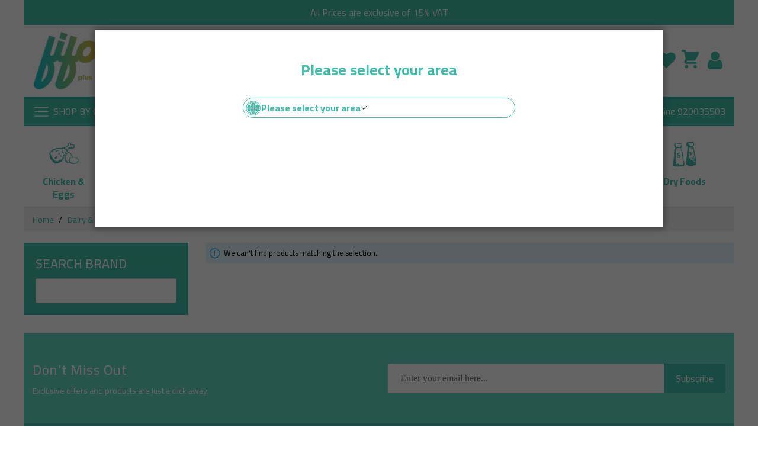

--- FILE ---
content_type: text/html; charset=UTF-8
request_url: https://www.fifoplus.com/dairy-cheese/canned-cheese.html
body_size: 42972
content:
 <!doctype html><html id="C" lang="en"><head ><script type="5f25646ede0fd1790b4006c4-text/javascript"> var BASE_URL = 'https\u003A\u002F\u002Fwww.fifoplus.com\u002F'; var require = { 'baseUrl': 'https\u003A\u002F\u002Fwww.fifoplus.com\u002Fstatic\u002Fversion1748273058\u002Ffrontend\u002FMageBig\u002Fmartfury_custom\u002Fen_US' };</script> <meta charset="utf-8"/><script type="5f25646ede0fd1790b4006c4-text/javascript">(window.NREUM||(NREUM={})).init={privacy:{cookies_enabled:true},ajax:{deny_list:["bam.nr-data.net"]},feature_flags:["soft_nav"],distributed_tracing:{enabled:true}};(window.NREUM||(NREUM={})).loader_config={agentID:"594323299",accountID:"3251073",trustKey:"3251073",xpid:"VwQCUFZUCxAFUlJXAwIPXlY=",licenseKey:"NRJS-bdf40e1d5317574268e",applicationID:"563543882",browserID:"594323299"};;/*! For license information please see nr-loader-spa-1.308.0.min.js.LICENSE.txt */
(()=>{var e,t,r={384:(e,t,r)=>{"use strict";r.d(t,{NT:()=>a,US:()=>u,Zm:()=>o,bQ:()=>d,dV:()=>c,pV:()=>l});var n=r(6154),i=r(1863),s=r(1910);const a={beacon:"bam.nr-data.net",errorBeacon:"bam.nr-data.net"};function o(){return n.gm.NREUM||(n.gm.NREUM={}),void 0===n.gm.newrelic&&(n.gm.newrelic=n.gm.NREUM),n.gm.NREUM}function c(){let e=o();return e.o||(e.o={ST:n.gm.setTimeout,SI:n.gm.setImmediate||n.gm.setInterval,CT:n.gm.clearTimeout,XHR:n.gm.XMLHttpRequest,REQ:n.gm.Request,EV:n.gm.Event,PR:n.gm.Promise,MO:n.gm.MutationObserver,FETCH:n.gm.fetch,WS:n.gm.WebSocket},(0,s.i)(...Object.values(e.o))),e}function d(e,t){let r=o();r.initializedAgents??={},t.initializedAt={ms:(0,i.t)(),date:new Date},r.initializedAgents[e]=t}function u(e,t){o()[e]=t}function l(){return function(){let e=o();const t=e.info||{};e.info={beacon:a.beacon,errorBeacon:a.errorBeacon,...t}}(),function(){let e=o();const t=e.init||{};e.init={...t}}(),c(),function(){let e=o();const t=e.loader_config||{};e.loader_config={...t}}(),o()}},782:(e,t,r)=>{"use strict";r.d(t,{T:()=>n});const n=r(860).K7.pageViewTiming},860:(e,t,r)=>{"use strict";r.d(t,{$J:()=>u,K7:()=>c,P3:()=>d,XX:()=>i,Yy:()=>o,df:()=>s,qY:()=>n,v4:()=>a});const n="events",i="jserrors",s="browser/blobs",a="rum",o="browser/logs",c={ajax:"ajax",genericEvents:"generic_events",jserrors:i,logging:"logging",metrics:"metrics",pageAction:"page_action",pageViewEvent:"page_view_event",pageViewTiming:"page_view_timing",sessionReplay:"session_replay",sessionTrace:"session_trace",softNav:"soft_navigations",spa:"spa"},d={[c.pageViewEvent]:1,[c.pageViewTiming]:2,[c.metrics]:3,[c.jserrors]:4,[c.spa]:5,[c.ajax]:6,[c.sessionTrace]:7,[c.softNav]:8,[c.sessionReplay]:9,[c.logging]:10,[c.genericEvents]:11},u={[c.pageViewEvent]:a,[c.pageViewTiming]:n,[c.ajax]:n,[c.spa]:n,[c.softNav]:n,[c.metrics]:i,[c.jserrors]:i,[c.sessionTrace]:s,[c.sessionReplay]:s,[c.logging]:o,[c.genericEvents]:"ins"}},944:(e,t,r)=>{"use strict";r.d(t,{R:()=>i});var n=r(3241);function i(e,t){"function"==typeof console.debug&&(console.debug("New Relic Warning: https://github.com/newrelic/newrelic-browser-agent/blob/main/docs/warning-codes.md#".concat(e),t),(0,n.W)({agentIdentifier:null,drained:null,type:"data",name:"warn",feature:"warn",data:{code:e,secondary:t}}))}},993:(e,t,r)=>{"use strict";r.d(t,{A$:()=>s,ET:()=>a,TZ:()=>o,p_:()=>i});var n=r(860);const i={ERROR:"ERROR",WARN:"WARN",INFO:"INFO",DEBUG:"DEBUG",TRACE:"TRACE"},s={OFF:0,ERROR:1,WARN:2,INFO:3,DEBUG:4,TRACE:5},a="log",o=n.K7.logging},1541:(e,t,r)=>{"use strict";r.d(t,{U:()=>i,f:()=>n});const n={MFE:"MFE",BA:"BA"};function i(e,t){if(2!==t?.harvestEndpointVersion)return{};const r=t.agentRef.runtime.appMetadata.agents[0].entityGuid;return e?{"source.id":e.id,"source.name":e.name,"source.type":e.type,"parent.id":e.parent?.id||r,"parent.type":e.parent?.type||n.BA}:{"entity.guid":r,appId:t.agentRef.info.applicationID}}},1687:(e,t,r)=>{"use strict";r.d(t,{Ak:()=>d,Ze:()=>h,x3:()=>u});var n=r(3241),i=r(7836),s=r(3606),a=r(860),o=r(2646);const c={};function d(e,t){const r={staged:!1,priority:a.P3[t]||0};l(e),c[e].get(t)||c[e].set(t,r)}function u(e,t){e&&c[e]&&(c[e].get(t)&&c[e].delete(t),p(e,t,!1),c[e].size&&f(e))}function l(e){if(!e)throw new Error("agentIdentifier required");c[e]||(c[e]=new Map)}function h(e="",t="feature",r=!1){if(l(e),!e||!c[e].get(t)||r)return p(e,t);c[e].get(t).staged=!0,f(e)}function f(e){const t=Array.from(c[e]);t.every(([e,t])=>t.staged)&&(t.sort((e,t)=>e[1].priority-t[1].priority),t.forEach(([t])=>{c[e].delete(t),p(e,t)}))}function p(e,t,r=!0){const a=e?i.ee.get(e):i.ee,c=s.i.handlers;if(!a.aborted&&a.backlog&&c){if((0,n.W)({agentIdentifier:e,type:"lifecycle",name:"drain",feature:t}),r){const e=a.backlog[t],r=c[t];if(r){for(let t=0;e&&t<e.length;++t)g(e[t],r);Object.entries(r).forEach(([e,t])=>{Object.values(t||{}).forEach(t=>{t[0]?.on&&t[0]?.context()instanceof o.y&&t[0].on(e,t[1])})})}}a.isolatedBacklog||delete c[t],a.backlog[t]=null,a.emit("drain-"+t,[])}}function g(e,t){var r=e[1];Object.values(t[r]||{}).forEach(t=>{var r=e[0];if(t[0]===r){var n=t[1],i=e[3],s=e[2];n.apply(i,s)}})}},1738:(e,t,r)=>{"use strict";r.d(t,{U:()=>f,Y:()=>h});var n=r(3241),i=r(9908),s=r(1863),a=r(944),o=r(5701),c=r(3969),d=r(8362),u=r(860),l=r(4261);function h(e,t,r,s){const h=s||r;!h||h[e]&&h[e]!==d.d.prototype[e]||(h[e]=function(){(0,i.p)(c.xV,["API/"+e+"/called"],void 0,u.K7.metrics,r.ee),(0,n.W)({agentIdentifier:r.agentIdentifier,drained:!!o.B?.[r.agentIdentifier],type:"data",name:"api",feature:l.Pl+e,data:{}});try{return t.apply(this,arguments)}catch(e){(0,a.R)(23,e)}})}function f(e,t,r,n,a){const o=e.info;null===r?delete o.jsAttributes[t]:o.jsAttributes[t]=r,(a||null===r)&&(0,i.p)(l.Pl+n,[(0,s.t)(),t,r],void 0,"session",e.ee)}},1741:(e,t,r)=>{"use strict";r.d(t,{W:()=>s});var n=r(944),i=r(4261);class s{#e(e,...t){if(this[e]!==s.prototype[e])return this[e](...t);(0,n.R)(35,e)}addPageAction(e,t){return this.#e(i.hG,e,t)}register(e){return this.#e(i.eY,e)}recordCustomEvent(e,t){return this.#e(i.fF,e,t)}setPageViewName(e,t){return this.#e(i.Fw,e,t)}setCustomAttribute(e,t,r){return this.#e(i.cD,e,t,r)}noticeError(e,t){return this.#e(i.o5,e,t)}setUserId(e,t=!1){return this.#e(i.Dl,e,t)}setApplicationVersion(e){return this.#e(i.nb,e)}setErrorHandler(e){return this.#e(i.bt,e)}addRelease(e,t){return this.#e(i.k6,e,t)}log(e,t){return this.#e(i.$9,e,t)}start(){return this.#e(i.d3)}finished(e){return this.#e(i.BL,e)}recordReplay(){return this.#e(i.CH)}pauseReplay(){return this.#e(i.Tb)}addToTrace(e){return this.#e(i.U2,e)}setCurrentRouteName(e){return this.#e(i.PA,e)}interaction(e){return this.#e(i.dT,e)}wrapLogger(e,t,r){return this.#e(i.Wb,e,t,r)}measure(e,t){return this.#e(i.V1,e,t)}consent(e){return this.#e(i.Pv,e)}}},1863:(e,t,r)=>{"use strict";function n(){return Math.floor(performance.now())}r.d(t,{t:()=>n})},1910:(e,t,r)=>{"use strict";r.d(t,{i:()=>s});var n=r(944);const i=new Map;function s(...e){return e.every(e=>{if(i.has(e))return i.get(e);const t="function"==typeof e?e.toString():"",r=t.includes("[native code]"),s=t.includes("nrWrapper");return r||s||(0,n.R)(64,e?.name||t),i.set(e,r),r})}},2555:(e,t,r)=>{"use strict";r.d(t,{D:()=>o,f:()=>a});var n=r(384),i=r(8122);const s={beacon:n.NT.beacon,errorBeacon:n.NT.errorBeacon,licenseKey:void 0,applicationID:void 0,sa:void 0,queueTime:void 0,applicationTime:void 0,ttGuid:void 0,user:void 0,account:void 0,product:void 0,extra:void 0,jsAttributes:{},userAttributes:void 0,atts:void 0,transactionName:void 0,tNamePlain:void 0};function a(e){try{return!!e.licenseKey&&!!e.errorBeacon&&!!e.applicationID}catch(e){return!1}}const o=e=>(0,i.a)(e,s)},2614:(e,t,r)=>{"use strict";r.d(t,{BB:()=>a,H3:()=>n,g:()=>d,iL:()=>c,tS:()=>o,uh:()=>i,wk:()=>s});const n="NRBA",i="SESSION",s=144e5,a=18e5,o={STARTED:"session-started",PAUSE:"session-pause",RESET:"session-reset",RESUME:"session-resume",UPDATE:"session-update"},c={SAME_TAB:"same-tab",CROSS_TAB:"cross-tab"},d={OFF:0,FULL:1,ERROR:2}},2646:(e,t,r)=>{"use strict";r.d(t,{y:()=>n});class n{constructor(e){this.contextId=e}}},2843:(e,t,r)=>{"use strict";r.d(t,{G:()=>s,u:()=>i});var n=r(3878);function i(e,t=!1,r,i){(0,n.DD)("visibilitychange",function(){if(t)return void("hidden"===document.visibilityState&&e());e(document.visibilityState)},r,i)}function s(e,t,r){(0,n.sp)("pagehide",e,t,r)}},3241:(e,t,r)=>{"use strict";r.d(t,{W:()=>s});var n=r(6154);const i="newrelic";function s(e={}){try{n.gm.dispatchEvent(new CustomEvent(i,{detail:e}))}catch(e){}}},3304:(e,t,r)=>{"use strict";r.d(t,{A:()=>s});var n=r(7836);const i=()=>{const e=new WeakSet;return(t,r)=>{if("object"==typeof r&&null!==r){if(e.has(r))return;e.add(r)}return r}};function s(e){try{return JSON.stringify(e,i())??""}catch(e){try{n.ee.emit("internal-error",[e])}catch(e){}return""}}},3333:(e,t,r)=>{"use strict";r.d(t,{$v:()=>u,TZ:()=>n,Xh:()=>c,Zp:()=>i,kd:()=>d,mq:()=>o,nf:()=>a,qN:()=>s});const n=r(860).K7.genericEvents,i=["auxclick","click","copy","keydown","paste","scrollend"],s=["focus","blur"],a=4,o=1e3,c=2e3,d=["PageAction","UserAction","BrowserPerformance"],u={RESOURCES:"experimental.resources",REGISTER:"register"}},3434:(e,t,r)=>{"use strict";r.d(t,{Jt:()=>s,YM:()=>d});var n=r(7836),i=r(5607);const s="nr@original:".concat(i.W),a=50;var o=Object.prototype.hasOwnProperty,c=!1;function d(e,t){return e||(e=n.ee),r.inPlace=function(e,t,n,i,s){n||(n="");const a="-"===n.charAt(0);for(let o=0;o<t.length;o++){const c=t[o],d=e[c];l(d)||(e[c]=r(d,a?c+n:n,i,c,s))}},r.flag=s,r;function r(t,r,n,c,d){return l(t)?t:(r||(r=""),nrWrapper[s]=t,function(e,t,r){if(Object.defineProperty&&Object.keys)try{return Object.keys(e).forEach(function(r){Object.defineProperty(t,r,{get:function(){return e[r]},set:function(t){return e[r]=t,t}})}),t}catch(e){u([e],r)}for(var n in e)o.call(e,n)&&(t[n]=e[n])}(t,nrWrapper,e),nrWrapper);function nrWrapper(){var s,o,l,h;let f;try{o=this,s=[...arguments],l="function"==typeof n?n(s,o):n||{}}catch(t){u([t,"",[s,o,c],l],e)}i(r+"start",[s,o,c],l,d);const p=performance.now();let g;try{return h=t.apply(o,s),g=performance.now(),h}catch(e){throw g=performance.now(),i(r+"err",[s,o,e],l,d),f=e,f}finally{const e=g-p,t={start:p,end:g,duration:e,isLongTask:e>=a,methodName:c,thrownError:f};t.isLongTask&&i("long-task",[t,o],l,d),i(r+"end",[s,o,h],l,d)}}}function i(r,n,i,s){if(!c||t){var a=c;c=!0;try{e.emit(r,n,i,t,s)}catch(t){u([t,r,n,i],e)}c=a}}}function u(e,t){t||(t=n.ee);try{t.emit("internal-error",e)}catch(e){}}function l(e){return!(e&&"function"==typeof e&&e.apply&&!e[s])}},3606:(e,t,r)=>{"use strict";r.d(t,{i:()=>s});var n=r(9908);s.on=a;var i=s.handlers={};function s(e,t,r,s){a(s||n.d,i,e,t,r)}function a(e,t,r,i,s){s||(s="feature"),e||(e=n.d);var a=t[s]=t[s]||{};(a[r]=a[r]||[]).push([e,i])}},3738:(e,t,r)=>{"use strict";r.d(t,{He:()=>i,Kp:()=>o,Lc:()=>d,Rz:()=>u,TZ:()=>n,bD:()=>s,d3:()=>a,jx:()=>l,sl:()=>h,uP:()=>c});const n=r(860).K7.sessionTrace,i="bstResource",s="resource",a="-start",o="-end",c="fn"+a,d="fn"+o,u="pushState",l=1e3,h=3e4},3785:(e,t,r)=>{"use strict";r.d(t,{R:()=>c,b:()=>d});var n=r(9908),i=r(1863),s=r(860),a=r(3969),o=r(993);function c(e,t,r={},c=o.p_.INFO,d=!0,u,l=(0,i.t)()){(0,n.p)(a.xV,["API/logging/".concat(c.toLowerCase(),"/called")],void 0,s.K7.metrics,e),(0,n.p)(o.ET,[l,t,r,c,d,u],void 0,s.K7.logging,e)}function d(e){return"string"==typeof e&&Object.values(o.p_).some(t=>t===e.toUpperCase().trim())}},3878:(e,t,r)=>{"use strict";function n(e,t){return{capture:e,passive:!1,signal:t}}function i(e,t,r=!1,i){window.addEventListener(e,t,n(r,i))}function s(e,t,r=!1,i){document.addEventListener(e,t,n(r,i))}r.d(t,{DD:()=>s,jT:()=>n,sp:()=>i})},3962:(e,t,r)=>{"use strict";r.d(t,{AM:()=>a,O2:()=>l,OV:()=>s,Qu:()=>h,TZ:()=>c,ih:()=>f,pP:()=>o,t1:()=>u,tC:()=>i,wD:()=>d});var n=r(860);const i=["click","keydown","submit"],s="popstate",a="api",o="initialPageLoad",c=n.K7.softNav,d=5e3,u=500,l={INITIAL_PAGE_LOAD:"",ROUTE_CHANGE:1,UNSPECIFIED:2},h={INTERACTION:1,AJAX:2,CUSTOM_END:3,CUSTOM_TRACER:4},f={IP:"in progress",PF:"pending finish",FIN:"finished",CAN:"cancelled"}},3969:(e,t,r)=>{"use strict";r.d(t,{TZ:()=>n,XG:()=>o,rs:()=>i,xV:()=>a,z_:()=>s});const n=r(860).K7.metrics,i="sm",s="cm",a="storeSupportabilityMetrics",o="storeEventMetrics"},4234:(e,t,r)=>{"use strict";r.d(t,{W:()=>s});var n=r(7836),i=r(1687);class s{constructor(e,t){this.agentIdentifier=e,this.ee=n.ee.get(e),this.featureName=t,this.blocked=!1}deregisterDrain(){(0,i.x3)(this.agentIdentifier,this.featureName)}}},4261:(e,t,r)=>{"use strict";r.d(t,{$9:()=>u,BL:()=>c,CH:()=>p,Dl:()=>R,Fw:()=>w,PA:()=>v,Pl:()=>n,Pv:()=>A,Tb:()=>h,U2:()=>a,V1:()=>E,Wb:()=>T,bt:()=>y,cD:()=>b,d3:()=>x,dT:()=>d,eY:()=>g,fF:()=>f,hG:()=>s,hw:()=>i,k6:()=>o,nb:()=>m,o5:()=>l});const n="api-",i=n+"ixn-",s="addPageAction",a="addToTrace",o="addRelease",c="finished",d="interaction",u="log",l="noticeError",h="pauseReplay",f="recordCustomEvent",p="recordReplay",g="register",m="setApplicationVersion",v="setCurrentRouteName",b="setCustomAttribute",y="setErrorHandler",w="setPageViewName",R="setUserId",x="start",T="wrapLogger",E="measure",A="consent"},5205:(e,t,r)=>{"use strict";r.d(t,{j:()=>S});var n=r(384),i=r(1741);var s=r(2555),a=r(3333);const o=e=>{if(!e||"string"!=typeof e)return!1;try{document.createDocumentFragment().querySelector(e)}catch{return!1}return!0};var c=r(2614),d=r(944),u=r(8122);const l="[data-nr-mask]",h=e=>(0,u.a)(e,(()=>{const e={feature_flags:[],experimental:{allow_registered_children:!1,resources:!1},mask_selector:"*",block_selector:"[data-nr-block]",mask_input_options:{color:!1,date:!1,"datetime-local":!1,email:!1,month:!1,number:!1,range:!1,search:!1,tel:!1,text:!1,time:!1,url:!1,week:!1,textarea:!1,select:!1,password:!0}};return{ajax:{deny_list:void 0,block_internal:!0,enabled:!0,autoStart:!0},api:{get allow_registered_children(){return e.feature_flags.includes(a.$v.REGISTER)||e.experimental.allow_registered_children},set allow_registered_children(t){e.experimental.allow_registered_children=t},duplicate_registered_data:!1},browser_consent_mode:{enabled:!1},distributed_tracing:{enabled:void 0,exclude_newrelic_header:void 0,cors_use_newrelic_header:void 0,cors_use_tracecontext_headers:void 0,allowed_origins:void 0},get feature_flags(){return e.feature_flags},set feature_flags(t){e.feature_flags=t},generic_events:{enabled:!0,autoStart:!0},harvest:{interval:30},jserrors:{enabled:!0,autoStart:!0},logging:{enabled:!0,autoStart:!0},metrics:{enabled:!0,autoStart:!0},obfuscate:void 0,page_action:{enabled:!0},page_view_event:{enabled:!0,autoStart:!0},page_view_timing:{enabled:!0,autoStart:!0},performance:{capture_marks:!1,capture_measures:!1,capture_detail:!0,resources:{get enabled(){return e.feature_flags.includes(a.$v.RESOURCES)||e.experimental.resources},set enabled(t){e.experimental.resources=t},asset_types:[],first_party_domains:[],ignore_newrelic:!0}},privacy:{cookies_enabled:!0},proxy:{assets:void 0,beacon:void 0},session:{expiresMs:c.wk,inactiveMs:c.BB},session_replay:{autoStart:!0,enabled:!1,preload:!1,sampling_rate:10,error_sampling_rate:100,collect_fonts:!1,inline_images:!1,fix_stylesheets:!0,mask_all_inputs:!0,get mask_text_selector(){return e.mask_selector},set mask_text_selector(t){o(t)?e.mask_selector="".concat(t,",").concat(l):""===t||null===t?e.mask_selector=l:(0,d.R)(5,t)},get block_class(){return"nr-block"},get ignore_class(){return"nr-ignore"},get mask_text_class(){return"nr-mask"},get block_selector(){return e.block_selector},set block_selector(t){o(t)?e.block_selector+=",".concat(t):""!==t&&(0,d.R)(6,t)},get mask_input_options(){return e.mask_input_options},set mask_input_options(t){t&&"object"==typeof t?e.mask_input_options={...t,password:!0}:(0,d.R)(7,t)}},session_trace:{enabled:!0,autoStart:!0},soft_navigations:{enabled:!0,autoStart:!0},spa:{enabled:!0,autoStart:!0},ssl:void 0,user_actions:{enabled:!0,elementAttributes:["id","className","tagName","type"]}}})());var f=r(6154),p=r(9324);let g=0;const m={buildEnv:p.F3,distMethod:p.Xs,version:p.xv,originTime:f.WN},v={consented:!1},b={appMetadata:{},get consented(){return this.session?.state?.consent||v.consented},set consented(e){v.consented=e},customTransaction:void 0,denyList:void 0,disabled:!1,harvester:void 0,isolatedBacklog:!1,isRecording:!1,loaderType:void 0,maxBytes:3e4,obfuscator:void 0,onerror:void 0,ptid:void 0,releaseIds:{},session:void 0,timeKeeper:void 0,registeredEntities:[],jsAttributesMetadata:{bytes:0},get harvestCount(){return++g}},y=e=>{const t=(0,u.a)(e,b),r=Object.keys(m).reduce((e,t)=>(e[t]={value:m[t],writable:!1,configurable:!0,enumerable:!0},e),{});return Object.defineProperties(t,r)};var w=r(5701);const R=e=>{const t=e.startsWith("http");e+="/",r.p=t?e:"https://"+e};var x=r(7836),T=r(3241);const E={accountID:void 0,trustKey:void 0,agentID:void 0,licenseKey:void 0,applicationID:void 0,xpid:void 0},A=e=>(0,u.a)(e,E),_=new Set;function S(e,t={},r,a){let{init:o,info:c,loader_config:d,runtime:u={},exposed:l=!0}=t;if(!c){const e=(0,n.pV)();o=e.init,c=e.info,d=e.loader_config}e.init=h(o||{}),e.loader_config=A(d||{}),c.jsAttributes??={},f.bv&&(c.jsAttributes.isWorker=!0),e.info=(0,s.D)(c);const p=e.init,g=[c.beacon,c.errorBeacon];_.has(e.agentIdentifier)||(p.proxy.assets&&(R(p.proxy.assets),g.push(p.proxy.assets)),p.proxy.beacon&&g.push(p.proxy.beacon),e.beacons=[...g],function(e){const t=(0,n.pV)();Object.getOwnPropertyNames(i.W.prototype).forEach(r=>{const n=i.W.prototype[r];if("function"!=typeof n||"constructor"===n)return;let s=t[r];e[r]&&!1!==e.exposed&&"micro-agent"!==e.runtime?.loaderType&&(t[r]=(...t)=>{const n=e[r](...t);return s?s(...t):n})})}(e),(0,n.US)("activatedFeatures",w.B)),u.denyList=[...p.ajax.deny_list||[],...p.ajax.block_internal?g:[]],u.ptid=e.agentIdentifier,u.loaderType=r,e.runtime=y(u),_.has(e.agentIdentifier)||(e.ee=x.ee.get(e.agentIdentifier),e.exposed=l,(0,T.W)({agentIdentifier:e.agentIdentifier,drained:!!w.B?.[e.agentIdentifier],type:"lifecycle",name:"initialize",feature:void 0,data:e.config})),_.add(e.agentIdentifier)}},5270:(e,t,r)=>{"use strict";r.d(t,{Aw:()=>a,SR:()=>s,rF:()=>o});var n=r(384),i=r(7767);function s(e){return!!(0,n.dV)().o.MO&&(0,i.V)(e)&&!0===e?.session_trace.enabled}function a(e){return!0===e?.session_replay.preload&&s(e)}function o(e,t){try{if("string"==typeof t?.type){if("password"===t.type.toLowerCase())return"*".repeat(e?.length||0);if(void 0!==t?.dataset?.nrUnmask||t?.classList?.contains("nr-unmask"))return e}}catch(e){}return"string"==typeof e?e.replace(/[\S]/g,"*"):"*".repeat(e?.length||0)}},5289:(e,t,r)=>{"use strict";r.d(t,{GG:()=>a,Qr:()=>c,sB:()=>o});var n=r(3878),i=r(6389);function s(){return"undefined"==typeof document||"complete"===document.readyState}function a(e,t){if(s())return e();const r=(0,i.J)(e),a=setInterval(()=>{s()&&(clearInterval(a),r())},500);(0,n.sp)("load",r,t)}function o(e){if(s())return e();(0,n.DD)("DOMContentLoaded",e)}function c(e){if(s())return e();(0,n.sp)("popstate",e)}},5607:(e,t,r)=>{"use strict";r.d(t,{W:()=>n});const n=(0,r(9566).bz)()},5701:(e,t,r)=>{"use strict";r.d(t,{B:()=>s,t:()=>a});var n=r(3241);const i=new Set,s={};function a(e,t){const r=t.agentIdentifier;s[r]??={},e&&"object"==typeof e&&(i.has(r)||(t.ee.emit("rumresp",[e]),s[r]=e,i.add(r),(0,n.W)({agentIdentifier:r,loaded:!0,drained:!0,type:"lifecycle",name:"load",feature:void 0,data:e})))}},6154:(e,t,r)=>{"use strict";r.d(t,{OF:()=>d,RI:()=>i,WN:()=>h,bv:()=>s,eN:()=>f,gm:()=>a,lR:()=>l,m:()=>c,mw:()=>o,sb:()=>u});var n=r(1863);const i="undefined"!=typeof window&&!!window.document,s="undefined"!=typeof WorkerGlobalScope&&("undefined"!=typeof self&&self instanceof WorkerGlobalScope&&self.navigator instanceof WorkerNavigator||"undefined"!=typeof globalThis&&globalThis instanceof WorkerGlobalScope&&globalThis.navigator instanceof WorkerNavigator),a=i?window:"undefined"!=typeof WorkerGlobalScope&&("undefined"!=typeof self&&self instanceof WorkerGlobalScope&&self||"undefined"!=typeof globalThis&&globalThis instanceof WorkerGlobalScope&&globalThis),o=Boolean("hidden"===a?.document?.visibilityState),c=""+a?.location,d=/iPad|iPhone|iPod/.test(a.navigator?.userAgent),u=d&&"undefined"==typeof SharedWorker,l=(()=>{const e=a.navigator?.userAgent?.match(/Firefox[/\s](\d+\.\d+)/);return Array.isArray(e)&&e.length>=2?+e[1]:0})(),h=Date.now()-(0,n.t)(),f=()=>"undefined"!=typeof PerformanceNavigationTiming&&a?.performance?.getEntriesByType("navigation")?.[0]?.responseStart},6344:(e,t,r)=>{"use strict";r.d(t,{BB:()=>u,Qb:()=>l,TZ:()=>i,Ug:()=>a,Vh:()=>s,_s:()=>o,bc:()=>d,yP:()=>c});var n=r(2614);const i=r(860).K7.sessionReplay,s="errorDuringReplay",a=.12,o={DomContentLoaded:0,Load:1,FullSnapshot:2,IncrementalSnapshot:3,Meta:4,Custom:5},c={[n.g.ERROR]:15e3,[n.g.FULL]:3e5,[n.g.OFF]:0},d={RESET:{message:"Session was reset",sm:"Reset"},IMPORT:{message:"Recorder failed to import",sm:"Import"},TOO_MANY:{message:"429: Too Many Requests",sm:"Too-Many"},TOO_BIG:{message:"Payload was too large",sm:"Too-Big"},CROSS_TAB:{message:"Session Entity was set to OFF on another tab",sm:"Cross-Tab"},ENTITLEMENTS:{message:"Session Replay is not allowed and will not be started",sm:"Entitlement"}},u=5e3,l={API:"api",RESUME:"resume",SWITCH_TO_FULL:"switchToFull",INITIALIZE:"initialize",PRELOAD:"preload"}},6389:(e,t,r)=>{"use strict";function n(e,t=500,r={}){const n=r?.leading||!1;let i;return(...r)=>{n&&void 0===i&&(e.apply(this,r),i=setTimeout(()=>{i=clearTimeout(i)},t)),n||(clearTimeout(i),i=setTimeout(()=>{e.apply(this,r)},t))}}function i(e){let t=!1;return(...r)=>{t||(t=!0,e.apply(this,r))}}r.d(t,{J:()=>i,s:()=>n})},6630:(e,t,r)=>{"use strict";r.d(t,{T:()=>n});const n=r(860).K7.pageViewEvent},6774:(e,t,r)=>{"use strict";r.d(t,{T:()=>n});const n=r(860).K7.jserrors},7295:(e,t,r)=>{"use strict";r.d(t,{Xv:()=>a,gX:()=>i,iW:()=>s});var n=[];function i(e){if(!e||s(e))return!1;if(0===n.length)return!0;if("*"===n[0].hostname)return!1;for(var t=0;t<n.length;t++){var r=n[t];if(r.hostname.test(e.hostname)&&r.pathname.test(e.pathname))return!1}return!0}function s(e){return void 0===e.hostname}function a(e){if(n=[],e&&e.length)for(var t=0;t<e.length;t++){let r=e[t];if(!r)continue;if("*"===r)return void(n=[{hostname:"*"}]);0===r.indexOf("http://")?r=r.substring(7):0===r.indexOf("https://")&&(r=r.substring(8));const i=r.indexOf("/");let s,a;i>0?(s=r.substring(0,i),a=r.substring(i)):(s=r,a="*");let[c]=s.split(":");n.push({hostname:o(c),pathname:o(a,!0)})}}function o(e,t=!1){const r=e.replace(/[.+?^${}()|[\]\\]/g,e=>"\\"+e).replace(/\*/g,".*?");return new RegExp((t?"^":"")+r+"$")}},7485:(e,t,r)=>{"use strict";r.d(t,{D:()=>i});var n=r(6154);function i(e){if(0===(e||"").indexOf("data:"))return{protocol:"data"};try{const t=new URL(e,location.href),r={port:t.port,hostname:t.hostname,pathname:t.pathname,search:t.search,protocol:t.protocol.slice(0,t.protocol.indexOf(":")),sameOrigin:t.protocol===n.gm?.location?.protocol&&t.host===n.gm?.location?.host};return r.port&&""!==r.port||("http:"===t.protocol&&(r.port="80"),"https:"===t.protocol&&(r.port="443")),r.pathname&&""!==r.pathname?r.pathname.startsWith("/")||(r.pathname="/".concat(r.pathname)):r.pathname="/",r}catch(e){return{}}}},7699:(e,t,r)=>{"use strict";r.d(t,{It:()=>s,KC:()=>o,No:()=>i,qh:()=>a});var n=r(860);const i=16e3,s=1e6,a="SESSION_ERROR",o={[n.K7.logging]:!0,[n.K7.genericEvents]:!1,[n.K7.jserrors]:!1,[n.K7.ajax]:!1}},7767:(e,t,r)=>{"use strict";r.d(t,{V:()=>i});var n=r(6154);const i=e=>n.RI&&!0===e?.privacy.cookies_enabled},7836:(e,t,r)=>{"use strict";r.d(t,{P:()=>o,ee:()=>c});var n=r(384),i=r(8990),s=r(2646),a=r(5607);const o="nr@context:".concat(a.W),c=function e(t,r){var n={},a={},u={},l=!1;try{l=16===r.length&&d.initializedAgents?.[r]?.runtime.isolatedBacklog}catch(e){}var h={on:p,addEventListener:p,removeEventListener:function(e,t){var r=n[e];if(!r)return;for(var i=0;i<r.length;i++)r[i]===t&&r.splice(i,1)},emit:function(e,r,n,i,s){!1!==s&&(s=!0);if(c.aborted&&!i)return;t&&s&&t.emit(e,r,n);var o=f(n);g(e).forEach(e=>{e.apply(o,r)});var d=v()[a[e]];d&&d.push([h,e,r,o]);return o},get:m,listeners:g,context:f,buffer:function(e,t){const r=v();if(t=t||"feature",h.aborted)return;Object.entries(e||{}).forEach(([e,n])=>{a[n]=t,t in r||(r[t]=[])})},abort:function(){h._aborted=!0,Object.keys(h.backlog).forEach(e=>{delete h.backlog[e]})},isBuffering:function(e){return!!v()[a[e]]},debugId:r,backlog:l?{}:t&&"object"==typeof t.backlog?t.backlog:{},isolatedBacklog:l};return Object.defineProperty(h,"aborted",{get:()=>{let e=h._aborted||!1;return e||(t&&(e=t.aborted),e)}}),h;function f(e){return e&&e instanceof s.y?e:e?(0,i.I)(e,o,()=>new s.y(o)):new s.y(o)}function p(e,t){n[e]=g(e).concat(t)}function g(e){return n[e]||[]}function m(t){return u[t]=u[t]||e(h,t)}function v(){return h.backlog}}(void 0,"globalEE"),d=(0,n.Zm)();d.ee||(d.ee=c)},8122:(e,t,r)=>{"use strict";r.d(t,{a:()=>i});var n=r(944);function i(e,t){try{if(!e||"object"!=typeof e)return(0,n.R)(3);if(!t||"object"!=typeof t)return(0,n.R)(4);const r=Object.create(Object.getPrototypeOf(t),Object.getOwnPropertyDescriptors(t)),s=0===Object.keys(r).length?e:r;for(let a in s)if(void 0!==e[a])try{if(null===e[a]){r[a]=null;continue}Array.isArray(e[a])&&Array.isArray(t[a])?r[a]=Array.from(new Set([...e[a],...t[a]])):"object"==typeof e[a]&&"object"==typeof t[a]?r[a]=i(e[a],t[a]):r[a]=e[a]}catch(e){r[a]||(0,n.R)(1,e)}return r}catch(e){(0,n.R)(2,e)}}},8139:(e,t,r)=>{"use strict";r.d(t,{u:()=>h});var n=r(7836),i=r(3434),s=r(8990),a=r(6154);const o={},c=a.gm.XMLHttpRequest,d="addEventListener",u="removeEventListener",l="nr@wrapped:".concat(n.P);function h(e){var t=function(e){return(e||n.ee).get("events")}(e);if(o[t.debugId]++)return t;o[t.debugId]=1;var r=(0,i.YM)(t,!0);function h(e){r.inPlace(e,[d,u],"-",p)}function p(e,t){return e[1]}return"getPrototypeOf"in Object&&(a.RI&&f(document,h),c&&f(c.prototype,h),f(a.gm,h)),t.on(d+"-start",function(e,t){var n=e[1];if(null!==n&&("function"==typeof n||"object"==typeof n)&&"newrelic"!==e[0]){var i=(0,s.I)(n,l,function(){var e={object:function(){if("function"!=typeof n.handleEvent)return;return n.handleEvent.apply(n,arguments)},function:n}[typeof n];return e?r(e,"fn-",null,e.name||"anonymous"):n});this.wrapped=e[1]=i}}),t.on(u+"-start",function(e){e[1]=this.wrapped||e[1]}),t}function f(e,t,...r){let n=e;for(;"object"==typeof n&&!Object.prototype.hasOwnProperty.call(n,d);)n=Object.getPrototypeOf(n);n&&t(n,...r)}},8362:(e,t,r)=>{"use strict";r.d(t,{d:()=>s});var n=r(9566),i=r(1741);class s extends i.W{agentIdentifier=(0,n.LA)(16)}},8374:(e,t,r)=>{r.nc=(()=>{try{return document?.currentScript?.nonce}catch(e){}return""})()},8990:(e,t,r)=>{"use strict";r.d(t,{I:()=>i});var n=Object.prototype.hasOwnProperty;function i(e,t,r){if(n.call(e,t))return e[t];var i=r();if(Object.defineProperty&&Object.keys)try{return Object.defineProperty(e,t,{value:i,writable:!0,enumerable:!1}),i}catch(e){}return e[t]=i,i}},9119:(e,t,r)=>{"use strict";r.d(t,{L:()=>s});var n=/([^?#]*)[^#]*(#[^?]*|$).*/,i=/([^?#]*)().*/;function s(e,t){return e?e.replace(t?n:i,"$1$2"):e}},9300:(e,t,r)=>{"use strict";r.d(t,{T:()=>n});const n=r(860).K7.ajax},9324:(e,t,r)=>{"use strict";r.d(t,{AJ:()=>a,F3:()=>i,Xs:()=>s,Yq:()=>o,xv:()=>n});const n="1.308.0",i="PROD",s="CDN",a="@newrelic/rrweb",o="1.0.1"},9566:(e,t,r)=>{"use strict";r.d(t,{LA:()=>o,ZF:()=>c,bz:()=>a,el:()=>d});var n=r(6154);const i="xxxxxxxx-xxxx-4xxx-yxxx-xxxxxxxxxxxx";function s(e,t){return e?15&e[t]:16*Math.random()|0}function a(){const e=n.gm?.crypto||n.gm?.msCrypto;let t,r=0;return e&&e.getRandomValues&&(t=e.getRandomValues(new Uint8Array(30))),i.split("").map(e=>"x"===e?s(t,r++).toString(16):"y"===e?(3&s()|8).toString(16):e).join("")}function o(e){const t=n.gm?.crypto||n.gm?.msCrypto;let r,i=0;t&&t.getRandomValues&&(r=t.getRandomValues(new Uint8Array(e)));const a=[];for(var o=0;o<e;o++)a.push(s(r,i++).toString(16));return a.join("")}function c(){return o(16)}function d(){return o(32)}},9908:(e,t,r)=>{"use strict";r.d(t,{d:()=>n,p:()=>i});var n=r(7836).ee.get("handle");function i(e,t,r,i,s){s?(s.buffer([e],i),s.emit(e,t,r)):(n.buffer([e],i),n.emit(e,t,r))}}},n={};function i(e){var t=n[e];if(void 0!==t)return t.exports;var s=n[e]={exports:{}};return r[e](s,s.exports,i),s.exports}i.m=r,i.d=(e,t)=>{for(var r in t)i.o(t,r)&&!i.o(e,r)&&Object.defineProperty(e,r,{enumerable:!0,get:t[r]})},i.f={},i.e=e=>Promise.all(Object.keys(i.f).reduce((t,r)=>(i.f[r](e,t),t),[])),i.u=e=>({212:"nr-spa-compressor",249:"nr-spa-recorder",478:"nr-spa"}[e]+"-1.308.0.min.js"),i.o=(e,t)=>Object.prototype.hasOwnProperty.call(e,t),e={},t="NRBA-1.308.0.PROD:",i.l=(r,n,s,a)=>{if(e[r])e[r].push(n);else{var o,c;if(void 0!==s)for(var d=document.getElementsByTagName("script"),u=0;u<d.length;u++){var l=d[u];if(l.getAttribute("src")==r||l.getAttribute("data-webpack")==t+s){o=l;break}}if(!o){c=!0;var h={478:"sha512-RSfSVnmHk59T/uIPbdSE0LPeqcEdF4/+XhfJdBuccH5rYMOEZDhFdtnh6X6nJk7hGpzHd9Ujhsy7lZEz/ORYCQ==",249:"sha512-ehJXhmntm85NSqW4MkhfQqmeKFulra3klDyY0OPDUE+sQ3GokHlPh1pmAzuNy//3j4ac6lzIbmXLvGQBMYmrkg==",212:"sha512-B9h4CR46ndKRgMBcK+j67uSR2RCnJfGefU+A7FrgR/k42ovXy5x/MAVFiSvFxuVeEk/pNLgvYGMp1cBSK/G6Fg=="};(o=document.createElement("script")).charset="utf-8",i.nc&&o.setAttribute("nonce",i.nc),o.setAttribute("data-webpack",t+s),o.src=r,0!==o.src.indexOf(window.location.origin+"/")&&(o.crossOrigin="anonymous"),h[a]&&(o.integrity=h[a])}e[r]=[n];var f=(t,n)=>{o.onerror=o.onload=null,clearTimeout(p);var i=e[r];if(delete e[r],o.parentNode&&o.parentNode.removeChild(o),i&&i.forEach(e=>e(n)),t)return t(n)},p=setTimeout(f.bind(null,void 0,{type:"timeout",target:o}),12e4);o.onerror=f.bind(null,o.onerror),o.onload=f.bind(null,o.onload),c&&document.head.appendChild(o)}},i.r=e=>{"undefined"!=typeof Symbol&&Symbol.toStringTag&&Object.defineProperty(e,Symbol.toStringTag,{value:"Module"}),Object.defineProperty(e,"__esModule",{value:!0})},i.p="https://js-agent.newrelic.com/",(()=>{var e={38:0,788:0};i.f.j=(t,r)=>{var n=i.o(e,t)?e[t]:void 0;if(0!==n)if(n)r.push(n[2]);else{var s=new Promise((r,i)=>n=e[t]=[r,i]);r.push(n[2]=s);var a=i.p+i.u(t),o=new Error;i.l(a,r=>{if(i.o(e,t)&&(0!==(n=e[t])&&(e[t]=void 0),n)){var s=r&&("load"===r.type?"missing":r.type),a=r&&r.target&&r.target.src;o.message="Loading chunk "+t+" failed: ("+s+": "+a+")",o.name="ChunkLoadError",o.type=s,o.request=a,n[1](o)}},"chunk-"+t,t)}};var t=(t,r)=>{var n,s,[a,o,c]=r,d=0;if(a.some(t=>0!==e[t])){for(n in o)i.o(o,n)&&(i.m[n]=o[n]);if(c)c(i)}for(t&&t(r);d<a.length;d++)s=a[d],i.o(e,s)&&e[s]&&e[s][0](),e[s]=0},r=self["webpackChunk:NRBA-1.308.0.PROD"]=self["webpackChunk:NRBA-1.308.0.PROD"]||[];r.forEach(t.bind(null,0)),r.push=t.bind(null,r.push.bind(r))})(),(()=>{"use strict";i(8374);var e=i(8362),t=i(860);const r=Object.values(t.K7);var n=i(5205);var s=i(9908),a=i(1863),o=i(4261),c=i(1738);var d=i(1687),u=i(4234),l=i(5289),h=i(6154),f=i(944),p=i(5270),g=i(7767),m=i(6389),v=i(7699);class b extends u.W{constructor(e,t){super(e.agentIdentifier,t),this.agentRef=e,this.abortHandler=void 0,this.featAggregate=void 0,this.loadedSuccessfully=void 0,this.onAggregateImported=new Promise(e=>{this.loadedSuccessfully=e}),this.deferred=Promise.resolve(),!1===e.init[this.featureName].autoStart?this.deferred=new Promise((t,r)=>{this.ee.on("manual-start-all",(0,m.J)(()=>{(0,d.Ak)(e.agentIdentifier,this.featureName),t()}))}):(0,d.Ak)(e.agentIdentifier,t)}importAggregator(e,t,r={}){if(this.featAggregate)return;const n=async()=>{let n;await this.deferred;try{if((0,g.V)(e.init)){const{setupAgentSession:t}=await i.e(478).then(i.bind(i,8766));n=t(e)}}catch(e){(0,f.R)(20,e),this.ee.emit("internal-error",[e]),(0,s.p)(v.qh,[e],void 0,this.featureName,this.ee)}try{if(!this.#t(this.featureName,n,e.init))return(0,d.Ze)(this.agentIdentifier,this.featureName),void this.loadedSuccessfully(!1);const{Aggregate:i}=await t();this.featAggregate=new i(e,r),e.runtime.harvester.initializedAggregates.push(this.featAggregate),this.loadedSuccessfully(!0)}catch(e){(0,f.R)(34,e),this.abortHandler?.(),(0,d.Ze)(this.agentIdentifier,this.featureName,!0),this.loadedSuccessfully(!1),this.ee&&this.ee.abort()}};h.RI?(0,l.GG)(()=>n(),!0):n()}#t(e,r,n){if(this.blocked)return!1;switch(e){case t.K7.sessionReplay:return(0,p.SR)(n)&&!!r;case t.K7.sessionTrace:return!!r;default:return!0}}}var y=i(6630),w=i(2614),R=i(3241);class x extends b{static featureName=y.T;constructor(e){var t;super(e,y.T),this.setupInspectionEvents(e.agentIdentifier),t=e,(0,c.Y)(o.Fw,function(e,r){"string"==typeof e&&("/"!==e.charAt(0)&&(e="/"+e),t.runtime.customTransaction=(r||"http://custom.transaction")+e,(0,s.p)(o.Pl+o.Fw,[(0,a.t)()],void 0,void 0,t.ee))},t),this.importAggregator(e,()=>i.e(478).then(i.bind(i,2467)))}setupInspectionEvents(e){const t=(t,r)=>{t&&(0,R.W)({agentIdentifier:e,timeStamp:t.timeStamp,loaded:"complete"===t.target.readyState,type:"window",name:r,data:t.target.location+""})};(0,l.sB)(e=>{t(e,"DOMContentLoaded")}),(0,l.GG)(e=>{t(e,"load")}),(0,l.Qr)(e=>{t(e,"navigate")}),this.ee.on(w.tS.UPDATE,(t,r)=>{(0,R.W)({agentIdentifier:e,type:"lifecycle",name:"session",data:r})})}}var T=i(384);class E extends e.d{constructor(e){var t;(super(),h.gm)?(this.features={},(0,T.bQ)(this.agentIdentifier,this),this.desiredFeatures=new Set(e.features||[]),this.desiredFeatures.add(x),(0,n.j)(this,e,e.loaderType||"agent"),t=this,(0,c.Y)(o.cD,function(e,r,n=!1){if("string"==typeof e){if(["string","number","boolean"].includes(typeof r)||null===r)return(0,c.U)(t,e,r,o.cD,n);(0,f.R)(40,typeof r)}else(0,f.R)(39,typeof e)},t),function(e){(0,c.Y)(o.Dl,function(t,r=!1){if("string"!=typeof t&&null!==t)return void(0,f.R)(41,typeof t);const n=e.info.jsAttributes["enduser.id"];r&&null!=n&&n!==t?(0,s.p)(o.Pl+"setUserIdAndResetSession",[t],void 0,"session",e.ee):(0,c.U)(e,"enduser.id",t,o.Dl,!0)},e)}(this),function(e){(0,c.Y)(o.nb,function(t){if("string"==typeof t||null===t)return(0,c.U)(e,"application.version",t,o.nb,!1);(0,f.R)(42,typeof t)},e)}(this),function(e){(0,c.Y)(o.d3,function(){e.ee.emit("manual-start-all")},e)}(this),function(e){(0,c.Y)(o.Pv,function(t=!0){if("boolean"==typeof t){if((0,s.p)(o.Pl+o.Pv,[t],void 0,"session",e.ee),e.runtime.consented=t,t){const t=e.features.page_view_event;t.onAggregateImported.then(e=>{const r=t.featAggregate;e&&!r.sentRum&&r.sendRum()})}}else(0,f.R)(65,typeof t)},e)}(this),this.run()):(0,f.R)(21)}get config(){return{info:this.info,init:this.init,loader_config:this.loader_config,runtime:this.runtime}}get api(){return this}run(){try{const e=function(e){const t={};return r.forEach(r=>{t[r]=!!e[r]?.enabled}),t}(this.init),n=[...this.desiredFeatures];n.sort((e,r)=>t.P3[e.featureName]-t.P3[r.featureName]),n.forEach(r=>{if(!e[r.featureName]&&r.featureName!==t.K7.pageViewEvent)return;if(r.featureName===t.K7.spa)return void(0,f.R)(67);const n=function(e){switch(e){case t.K7.ajax:return[t.K7.jserrors];case t.K7.sessionTrace:return[t.K7.ajax,t.K7.pageViewEvent];case t.K7.sessionReplay:return[t.K7.sessionTrace];case t.K7.pageViewTiming:return[t.K7.pageViewEvent];default:return[]}}(r.featureName).filter(e=>!(e in this.features));n.length>0&&(0,f.R)(36,{targetFeature:r.featureName,missingDependencies:n}),this.features[r.featureName]=new r(this)})}catch(e){(0,f.R)(22,e);for(const e in this.features)this.features[e].abortHandler?.();const t=(0,T.Zm)();delete t.initializedAgents[this.agentIdentifier]?.features,delete this.sharedAggregator;return t.ee.get(this.agentIdentifier).abort(),!1}}}var A=i(2843),_=i(782);class S extends b{static featureName=_.T;constructor(e){super(e,_.T),h.RI&&((0,A.u)(()=>(0,s.p)("docHidden",[(0,a.t)()],void 0,_.T,this.ee),!0),(0,A.G)(()=>(0,s.p)("winPagehide",[(0,a.t)()],void 0,_.T,this.ee)),this.importAggregator(e,()=>i.e(478).then(i.bind(i,9917))))}}var O=i(3969);class I extends b{static featureName=O.TZ;constructor(e){super(e,O.TZ),h.RI&&document.addEventListener("securitypolicyviolation",e=>{(0,s.p)(O.xV,["Generic/CSPViolation/Detected"],void 0,this.featureName,this.ee)}),this.importAggregator(e,()=>i.e(478).then(i.bind(i,6555)))}}var N=i(6774),P=i(3878),k=i(3304);class D{constructor(e,t,r,n,i){this.name="UncaughtError",this.message="string"==typeof e?e:(0,k.A)(e),this.sourceURL=t,this.line=r,this.column=n,this.__newrelic=i}}function C(e){return M(e)?e:new D(void 0!==e?.message?e.message:e,e?.filename||e?.sourceURL,e?.lineno||e?.line,e?.colno||e?.col,e?.__newrelic,e?.cause)}function j(e){const t="Unhandled Promise Rejection: ";if(!e?.reason)return;if(M(e.reason)){try{e.reason.message.startsWith(t)||(e.reason.message=t+e.reason.message)}catch(e){}return C(e.reason)}const r=C(e.reason);return(r.message||"").startsWith(t)||(r.message=t+r.message),r}function L(e){if(e.error instanceof SyntaxError&&!/:\d+$/.test(e.error.stack?.trim())){const t=new D(e.message,e.filename,e.lineno,e.colno,e.error.__newrelic,e.cause);return t.name=SyntaxError.name,t}return M(e.error)?e.error:C(e)}function M(e){return e instanceof Error&&!!e.stack}function H(e,r,n,i,o=(0,a.t)()){"string"==typeof e&&(e=new Error(e)),(0,s.p)("err",[e,o,!1,r,n.runtime.isRecording,void 0,i],void 0,t.K7.jserrors,n.ee),(0,s.p)("uaErr",[],void 0,t.K7.genericEvents,n.ee)}var B=i(1541),K=i(993),W=i(3785);function U(e,{customAttributes:t={},level:r=K.p_.INFO}={},n,i,s=(0,a.t)()){(0,W.R)(n.ee,e,t,r,!1,i,s)}function F(e,r,n,i,c=(0,a.t)()){(0,s.p)(o.Pl+o.hG,[c,e,r,i],void 0,t.K7.genericEvents,n.ee)}function V(e,r,n,i,c=(0,a.t)()){const{start:d,end:u,customAttributes:l}=r||{},h={customAttributes:l||{}};if("object"!=typeof h.customAttributes||"string"!=typeof e||0===e.length)return void(0,f.R)(57);const p=(e,t)=>null==e?t:"number"==typeof e?e:e instanceof PerformanceMark?e.startTime:Number.NaN;if(h.start=p(d,0),h.end=p(u,c),Number.isNaN(h.start)||Number.isNaN(h.end))(0,f.R)(57);else{if(h.duration=h.end-h.start,!(h.duration<0))return(0,s.p)(o.Pl+o.V1,[h,e,i],void 0,t.K7.genericEvents,n.ee),h;(0,f.R)(58)}}function G(e,r={},n,i,c=(0,a.t)()){(0,s.p)(o.Pl+o.fF,[c,e,r,i],void 0,t.K7.genericEvents,n.ee)}function z(e){(0,c.Y)(o.eY,function(t){return Y(e,t)},e)}function Y(e,r,n){(0,f.R)(54,"newrelic.register"),r||={},r.type=B.f.MFE,r.licenseKey||=e.info.licenseKey,r.blocked=!1,r.parent=n||{},Array.isArray(r.tags)||(r.tags=[]);const i={};r.tags.forEach(e=>{"name"!==e&&"id"!==e&&(i["source.".concat(e)]=!0)}),r.isolated??=!0;let o=()=>{};const c=e.runtime.registeredEntities;if(!r.isolated){const e=c.find(({metadata:{target:{id:e}}})=>e===r.id&&!r.isolated);if(e)return e}const d=e=>{r.blocked=!0,o=e};function u(e){return"string"==typeof e&&!!e.trim()&&e.trim().length<501||"number"==typeof e}e.init.api.allow_registered_children||d((0,m.J)(()=>(0,f.R)(55))),u(r.id)&&u(r.name)||d((0,m.J)(()=>(0,f.R)(48,r)));const l={addPageAction:(t,n={})=>g(F,[t,{...i,...n},e],r),deregister:()=>{d((0,m.J)(()=>(0,f.R)(68)))},log:(t,n={})=>g(U,[t,{...n,customAttributes:{...i,...n.customAttributes||{}}},e],r),measure:(t,n={})=>g(V,[t,{...n,customAttributes:{...i,...n.customAttributes||{}}},e],r),noticeError:(t,n={})=>g(H,[t,{...i,...n},e],r),register:(t={})=>g(Y,[e,t],l.metadata.target),recordCustomEvent:(t,n={})=>g(G,[t,{...i,...n},e],r),setApplicationVersion:e=>p("application.version",e),setCustomAttribute:(e,t)=>p(e,t),setUserId:e=>p("enduser.id",e),metadata:{customAttributes:i,target:r}},h=()=>(r.blocked&&o(),r.blocked);h()||c.push(l);const p=(e,t)=>{h()||(i[e]=t)},g=(r,n,i)=>{if(h())return;const o=(0,a.t)();(0,s.p)(O.xV,["API/register/".concat(r.name,"/called")],void 0,t.K7.metrics,e.ee);try{if(e.init.api.duplicate_registered_data&&"register"!==r.name){let e=n;if(n[1]instanceof Object){const t={"child.id":i.id,"child.type":i.type};e="customAttributes"in n[1]?[n[0],{...n[1],customAttributes:{...n[1].customAttributes,...t}},...n.slice(2)]:[n[0],{...n[1],...t},...n.slice(2)]}r(...e,void 0,o)}return r(...n,i,o)}catch(e){(0,f.R)(50,e)}};return l}class Z extends b{static featureName=N.T;constructor(e){var t;super(e,N.T),t=e,(0,c.Y)(o.o5,(e,r)=>H(e,r,t),t),function(e){(0,c.Y)(o.bt,function(t){e.runtime.onerror=t},e)}(e),function(e){let t=0;(0,c.Y)(o.k6,function(e,r){++t>10||(this.runtime.releaseIds[e.slice(-200)]=(""+r).slice(-200))},e)}(e),z(e);try{this.removeOnAbort=new AbortController}catch(e){}this.ee.on("internal-error",(t,r)=>{this.abortHandler&&(0,s.p)("ierr",[C(t),(0,a.t)(),!0,{},e.runtime.isRecording,r],void 0,this.featureName,this.ee)}),h.gm.addEventListener("unhandledrejection",t=>{this.abortHandler&&(0,s.p)("err",[j(t),(0,a.t)(),!1,{unhandledPromiseRejection:1},e.runtime.isRecording],void 0,this.featureName,this.ee)},(0,P.jT)(!1,this.removeOnAbort?.signal)),h.gm.addEventListener("error",t=>{this.abortHandler&&(0,s.p)("err",[L(t),(0,a.t)(),!1,{},e.runtime.isRecording],void 0,this.featureName,this.ee)},(0,P.jT)(!1,this.removeOnAbort?.signal)),this.abortHandler=this.#r,this.importAggregator(e,()=>i.e(478).then(i.bind(i,2176)))}#r(){this.removeOnAbort?.abort(),this.abortHandler=void 0}}var q=i(8990);let X=1;function J(e){const t=typeof e;return!e||"object"!==t&&"function"!==t?-1:e===h.gm?0:(0,q.I)(e,"nr@id",function(){return X++})}function Q(e){if("string"==typeof e&&e.length)return e.length;if("object"==typeof e){if("undefined"!=typeof ArrayBuffer&&e instanceof ArrayBuffer&&e.byteLength)return e.byteLength;if("undefined"!=typeof Blob&&e instanceof Blob&&e.size)return e.size;if(!("undefined"!=typeof FormData&&e instanceof FormData))try{return(0,k.A)(e).length}catch(e){return}}}var ee=i(8139),te=i(7836),re=i(3434);const ne={},ie=["open","send"];function se(e){var t=e||te.ee;const r=function(e){return(e||te.ee).get("xhr")}(t);if(void 0===h.gm.XMLHttpRequest)return r;if(ne[r.debugId]++)return r;ne[r.debugId]=1,(0,ee.u)(t);var n=(0,re.YM)(r),i=h.gm.XMLHttpRequest,s=h.gm.MutationObserver,a=h.gm.Promise,o=h.gm.setInterval,c="readystatechange",d=["onload","onerror","onabort","onloadstart","onloadend","onprogress","ontimeout"],u=[],l=h.gm.XMLHttpRequest=function(e){const t=new i(e),s=r.context(t);try{r.emit("new-xhr",[t],s),t.addEventListener(c,(a=s,function(){var e=this;e.readyState>3&&!a.resolved&&(a.resolved=!0,r.emit("xhr-resolved",[],e)),n.inPlace(e,d,"fn-",y)}),(0,P.jT)(!1))}catch(e){(0,f.R)(15,e);try{r.emit("internal-error",[e])}catch(e){}}var a;return t};function p(e,t){n.inPlace(t,["onreadystatechange"],"fn-",y)}if(function(e,t){for(var r in e)t[r]=e[r]}(i,l),l.prototype=i.prototype,n.inPlace(l.prototype,ie,"-xhr-",y),r.on("send-xhr-start",function(e,t){p(e,t),function(e){u.push(e),s&&(g?g.then(b):o?o(b):(m=-m,v.data=m))}(t)}),r.on("open-xhr-start",p),s){var g=a&&a.resolve();if(!o&&!a){var m=1,v=document.createTextNode(m);new s(b).observe(v,{characterData:!0})}}else t.on("fn-end",function(e){e[0]&&e[0].type===c||b()});function b(){for(var e=0;e<u.length;e++)p(0,u[e]);u.length&&(u=[])}function y(e,t){return t}return r}var ae="fetch-",oe=ae+"body-",ce=["arrayBuffer","blob","json","text","formData"],de=h.gm.Request,ue=h.gm.Response,le="prototype";const he={};function fe(e){const t=function(e){return(e||te.ee).get("fetch")}(e);if(!(de&&ue&&h.gm.fetch))return t;if(he[t.debugId]++)return t;function r(e,r,n){var i=e[r];"function"==typeof i&&(e[r]=function(){var e,r=[...arguments],s={};t.emit(n+"before-start",[r],s),s[te.P]&&s[te.P].dt&&(e=s[te.P].dt);var a=i.apply(this,r);return t.emit(n+"start",[r,e],a),a.then(function(e){return t.emit(n+"end",[null,e],a),e},function(e){throw t.emit(n+"end",[e],a),e})})}return he[t.debugId]=1,ce.forEach(e=>{r(de[le],e,oe),r(ue[le],e,oe)}),r(h.gm,"fetch",ae),t.on(ae+"end",function(e,r){var n=this;if(r){var i=r.headers.get("content-length");null!==i&&(n.rxSize=i),t.emit(ae+"done",[null,r],n)}else t.emit(ae+"done",[e],n)}),t}var pe=i(7485),ge=i(9566);class me{constructor(e){this.agentRef=e}generateTracePayload(e){const t=this.agentRef.loader_config;if(!this.shouldGenerateTrace(e)||!t)return null;var r=(t.accountID||"").toString()||null,n=(t.agentID||"").toString()||null,i=(t.trustKey||"").toString()||null;if(!r||!n)return null;var s=(0,ge.ZF)(),a=(0,ge.el)(),o=Date.now(),c={spanId:s,traceId:a,timestamp:o};return(e.sameOrigin||this.isAllowedOrigin(e)&&this.useTraceContextHeadersForCors())&&(c.traceContextParentHeader=this.generateTraceContextParentHeader(s,a),c.traceContextStateHeader=this.generateTraceContextStateHeader(s,o,r,n,i)),(e.sameOrigin&&!this.excludeNewrelicHeader()||!e.sameOrigin&&this.isAllowedOrigin(e)&&this.useNewrelicHeaderForCors())&&(c.newrelicHeader=this.generateTraceHeader(s,a,o,r,n,i)),c}generateTraceContextParentHeader(e,t){return"00-"+t+"-"+e+"-01"}generateTraceContextStateHeader(e,t,r,n,i){return i+"@nr=0-1-"+r+"-"+n+"-"+e+"----"+t}generateTraceHeader(e,t,r,n,i,s){if(!("function"==typeof h.gm?.btoa))return null;var a={v:[0,1],d:{ty:"Browser",ac:n,ap:i,id:e,tr:t,ti:r}};return s&&n!==s&&(a.d.tk=s),btoa((0,k.A)(a))}shouldGenerateTrace(e){return this.agentRef.init?.distributed_tracing?.enabled&&this.isAllowedOrigin(e)}isAllowedOrigin(e){var t=!1;const r=this.agentRef.init?.distributed_tracing;if(e.sameOrigin)t=!0;else if(r?.allowed_origins instanceof Array)for(var n=0;n<r.allowed_origins.length;n++){var i=(0,pe.D)(r.allowed_origins[n]);if(e.hostname===i.hostname&&e.protocol===i.protocol&&e.port===i.port){t=!0;break}}return t}excludeNewrelicHeader(){var e=this.agentRef.init?.distributed_tracing;return!!e&&!!e.exclude_newrelic_header}useNewrelicHeaderForCors(){var e=this.agentRef.init?.distributed_tracing;return!!e&&!1!==e.cors_use_newrelic_header}useTraceContextHeadersForCors(){var e=this.agentRef.init?.distributed_tracing;return!!e&&!!e.cors_use_tracecontext_headers}}var ve=i(9300),be=i(7295);function ye(e){return"string"==typeof e?e:e instanceof(0,T.dV)().o.REQ?e.url:h.gm?.URL&&e instanceof URL?e.href:void 0}var we=["load","error","abort","timeout"],Re=we.length,xe=(0,T.dV)().o.REQ,Te=(0,T.dV)().o.XHR;const Ee="X-NewRelic-App-Data";class Ae extends b{static featureName=ve.T;constructor(e){super(e,ve.T),this.dt=new me(e),this.handler=(e,t,r,n)=>(0,s.p)(e,t,r,n,this.ee);try{const e={xmlhttprequest:"xhr",fetch:"fetch",beacon:"beacon"};h.gm?.performance?.getEntriesByType("resource").forEach(r=>{if(r.initiatorType in e&&0!==r.responseStatus){const n={status:r.responseStatus},i={rxSize:r.transferSize,duration:Math.floor(r.duration),cbTime:0};_e(n,r.name),this.handler("xhr",[n,i,r.startTime,r.responseEnd,e[r.initiatorType]],void 0,t.K7.ajax)}})}catch(e){}fe(this.ee),se(this.ee),function(e,r,n,i){function o(e){var t=this;t.totalCbs=0,t.called=0,t.cbTime=0,t.end=T,t.ended=!1,t.xhrGuids={},t.lastSize=null,t.loadCaptureCalled=!1,t.params=this.params||{},t.metrics=this.metrics||{},t.latestLongtaskEnd=0,e.addEventListener("load",function(r){E(t,e)},(0,P.jT)(!1)),h.lR||e.addEventListener("progress",function(e){t.lastSize=e.loaded},(0,P.jT)(!1))}function c(e){this.params={method:e[0]},_e(this,e[1]),this.metrics={}}function d(t,r){e.loader_config.xpid&&this.sameOrigin&&r.setRequestHeader("X-NewRelic-ID",e.loader_config.xpid);var n=i.generateTracePayload(this.parsedOrigin);if(n){var s=!1;n.newrelicHeader&&(r.setRequestHeader("newrelic",n.newrelicHeader),s=!0),n.traceContextParentHeader&&(r.setRequestHeader("traceparent",n.traceContextParentHeader),n.traceContextStateHeader&&r.setRequestHeader("tracestate",n.traceContextStateHeader),s=!0),s&&(this.dt=n)}}function u(e,t){var n=this.metrics,i=e[0],s=this;if(n&&i){var o=Q(i);o&&(n.txSize=o)}this.startTime=(0,a.t)(),this.body=i,this.listener=function(e){try{"abort"!==e.type||s.loadCaptureCalled||(s.params.aborted=!0),("load"!==e.type||s.called===s.totalCbs&&(s.onloadCalled||"function"!=typeof t.onload)&&"function"==typeof s.end)&&s.end(t)}catch(e){try{r.emit("internal-error",[e])}catch(e){}}};for(var c=0;c<Re;c++)t.addEventListener(we[c],this.listener,(0,P.jT)(!1))}function l(e,t,r){this.cbTime+=e,t?this.onloadCalled=!0:this.called+=1,this.called!==this.totalCbs||!this.onloadCalled&&"function"==typeof r.onload||"function"!=typeof this.end||this.end(r)}function f(e,t){var r=""+J(e)+!!t;this.xhrGuids&&!this.xhrGuids[r]&&(this.xhrGuids[r]=!0,this.totalCbs+=1)}function p(e,t){var r=""+J(e)+!!t;this.xhrGuids&&this.xhrGuids[r]&&(delete this.xhrGuids[r],this.totalCbs-=1)}function g(){this.endTime=(0,a.t)()}function m(e,t){t instanceof Te&&"load"===e[0]&&r.emit("xhr-load-added",[e[1],e[2]],t)}function v(e,t){t instanceof Te&&"load"===e[0]&&r.emit("xhr-load-removed",[e[1],e[2]],t)}function b(e,t,r){t instanceof Te&&("onload"===r&&(this.onload=!0),("load"===(e[0]&&e[0].type)||this.onload)&&(this.xhrCbStart=(0,a.t)()))}function y(e,t){this.xhrCbStart&&r.emit("xhr-cb-time",[(0,a.t)()-this.xhrCbStart,this.onload,t],t)}function w(e){var t,r=e[1]||{};if("string"==typeof e[0]?0===(t=e[0]).length&&h.RI&&(t=""+h.gm.location.href):e[0]&&e[0].url?t=e[0].url:h.gm?.URL&&e[0]&&e[0]instanceof URL?t=e[0].href:"function"==typeof e[0].toString&&(t=e[0].toString()),"string"==typeof t&&0!==t.length){t&&(this.parsedOrigin=(0,pe.D)(t),this.sameOrigin=this.parsedOrigin.sameOrigin);var n=i.generateTracePayload(this.parsedOrigin);if(n&&(n.newrelicHeader||n.traceContextParentHeader))if(e[0]&&e[0].headers)o(e[0].headers,n)&&(this.dt=n);else{var s={};for(var a in r)s[a]=r[a];s.headers=new Headers(r.headers||{}),o(s.headers,n)&&(this.dt=n),e.length>1?e[1]=s:e.push(s)}}function o(e,t){var r=!1;return t.newrelicHeader&&(e.set("newrelic",t.newrelicHeader),r=!0),t.traceContextParentHeader&&(e.set("traceparent",t.traceContextParentHeader),t.traceContextStateHeader&&e.set("tracestate",t.traceContextStateHeader),r=!0),r}}function R(e,t){this.params={},this.metrics={},this.startTime=(0,a.t)(),this.dt=t,e.length>=1&&(this.target=e[0]),e.length>=2&&(this.opts=e[1]);var r=this.opts||{},n=this.target;_e(this,ye(n));var i=(""+(n&&n instanceof xe&&n.method||r.method||"GET")).toUpperCase();this.params.method=i,this.body=r.body,this.txSize=Q(r.body)||0}function x(e,r){if(this.endTime=(0,a.t)(),this.params||(this.params={}),(0,be.iW)(this.params))return;let i;this.params.status=r?r.status:0,"string"==typeof this.rxSize&&this.rxSize.length>0&&(i=+this.rxSize);const s={txSize:this.txSize,rxSize:i,duration:(0,a.t)()-this.startTime};n("xhr",[this.params,s,this.startTime,this.endTime,"fetch"],this,t.K7.ajax)}function T(e){const r=this.params,i=this.metrics;if(!this.ended){this.ended=!0;for(let t=0;t<Re;t++)e.removeEventListener(we[t],this.listener,!1);r.aborted||(0,be.iW)(r)||(i.duration=(0,a.t)()-this.startTime,this.loadCaptureCalled||4!==e.readyState?null==r.status&&(r.status=0):E(this,e),i.cbTime=this.cbTime,n("xhr",[r,i,this.startTime,this.endTime,"xhr"],this,t.K7.ajax))}}function E(e,n){e.params.status=n.status;var i=function(e,t){var r=e.responseType;return"json"===r&&null!==t?t:"arraybuffer"===r||"blob"===r||"json"===r?Q(e.response):"text"===r||""===r||void 0===r?Q(e.responseText):void 0}(n,e.lastSize);if(i&&(e.metrics.rxSize=i),e.sameOrigin&&n.getAllResponseHeaders().indexOf(Ee)>=0){var a=n.getResponseHeader(Ee);a&&((0,s.p)(O.rs,["Ajax/CrossApplicationTracing/Header/Seen"],void 0,t.K7.metrics,r),e.params.cat=a.split(", ").pop())}e.loadCaptureCalled=!0}r.on("new-xhr",o),r.on("open-xhr-start",c),r.on("open-xhr-end",d),r.on("send-xhr-start",u),r.on("xhr-cb-time",l),r.on("xhr-load-added",f),r.on("xhr-load-removed",p),r.on("xhr-resolved",g),r.on("addEventListener-end",m),r.on("removeEventListener-end",v),r.on("fn-end",y),r.on("fetch-before-start",w),r.on("fetch-start",R),r.on("fn-start",b),r.on("fetch-done",x)}(e,this.ee,this.handler,this.dt),this.importAggregator(e,()=>i.e(478).then(i.bind(i,3845)))}}function _e(e,t){var r=(0,pe.D)(t),n=e.params||e;n.hostname=r.hostname,n.port=r.port,n.protocol=r.protocol,n.host=r.hostname+":"+r.port,n.pathname=r.pathname,e.parsedOrigin=r,e.sameOrigin=r.sameOrigin}const Se={},Oe=["pushState","replaceState"];function Ie(e){const t=function(e){return(e||te.ee).get("history")}(e);return!h.RI||Se[t.debugId]++||(Se[t.debugId]=1,(0,re.YM)(t).inPlace(window.history,Oe,"-")),t}var Ne=i(3738);function Pe(e){(0,c.Y)(o.BL,function(r=Date.now()){const n=r-h.WN;n<0&&(0,f.R)(62,r),(0,s.p)(O.XG,[o.BL,{time:n}],void 0,t.K7.metrics,e.ee),e.addToTrace({name:o.BL,start:r,origin:"nr"}),(0,s.p)(o.Pl+o.hG,[n,o.BL],void 0,t.K7.genericEvents,e.ee)},e)}const{He:ke,bD:De,d3:Ce,Kp:je,TZ:Le,Lc:Me,uP:He,Rz:Be}=Ne;class Ke extends b{static featureName=Le;constructor(e){var r;super(e,Le),r=e,(0,c.Y)(o.U2,function(e){if(!(e&&"object"==typeof e&&e.name&&e.start))return;const n={n:e.name,s:e.start-h.WN,e:(e.end||e.start)-h.WN,o:e.origin||"",t:"api"};n.s<0||n.e<0||n.e<n.s?(0,f.R)(61,{start:n.s,end:n.e}):(0,s.p)("bstApi",[n],void 0,t.K7.sessionTrace,r.ee)},r),Pe(e);if(!(0,g.V)(e.init))return void this.deregisterDrain();const n=this.ee;let d;Ie(n),this.eventsEE=(0,ee.u)(n),this.eventsEE.on(He,function(e,t){this.bstStart=(0,a.t)()}),this.eventsEE.on(Me,function(e,r){(0,s.p)("bst",[e[0],r,this.bstStart,(0,a.t)()],void 0,t.K7.sessionTrace,n)}),n.on(Be+Ce,function(e){this.time=(0,a.t)(),this.startPath=location.pathname+location.hash}),n.on(Be+je,function(e){(0,s.p)("bstHist",[location.pathname+location.hash,this.startPath,this.time],void 0,t.K7.sessionTrace,n)});try{d=new PerformanceObserver(e=>{const r=e.getEntries();(0,s.p)(ke,[r],void 0,t.K7.sessionTrace,n)}),d.observe({type:De,buffered:!0})}catch(e){}this.importAggregator(e,()=>i.e(478).then(i.bind(i,6974)),{resourceObserver:d})}}var We=i(6344);class Ue extends b{static featureName=We.TZ;#n;recorder;constructor(e){var r;let n;super(e,We.TZ),r=e,(0,c.Y)(o.CH,function(){(0,s.p)(o.CH,[],void 0,t.K7.sessionReplay,r.ee)},r),function(e){(0,c.Y)(o.Tb,function(){(0,s.p)(o.Tb,[],void 0,t.K7.sessionReplay,e.ee)},e)}(e);try{n=JSON.parse(localStorage.getItem("".concat(w.H3,"_").concat(w.uh)))}catch(e){}(0,p.SR)(e.init)&&this.ee.on(o.CH,()=>this.#i()),this.#s(n)&&this.importRecorder().then(e=>{e.startRecording(We.Qb.PRELOAD,n?.sessionReplayMode)}),this.importAggregator(this.agentRef,()=>i.e(478).then(i.bind(i,6167)),this),this.ee.on("err",e=>{this.blocked||this.agentRef.runtime.isRecording&&(this.errorNoticed=!0,(0,s.p)(We.Vh,[e],void 0,this.featureName,this.ee))})}#s(e){return e&&(e.sessionReplayMode===w.g.FULL||e.sessionReplayMode===w.g.ERROR)||(0,p.Aw)(this.agentRef.init)}importRecorder(){return this.recorder?Promise.resolve(this.recorder):(this.#n??=Promise.all([i.e(478),i.e(249)]).then(i.bind(i,4866)).then(({Recorder:e})=>(this.recorder=new e(this),this.recorder)).catch(e=>{throw this.ee.emit("internal-error",[e]),this.blocked=!0,e}),this.#n)}#i(){this.blocked||(this.featAggregate?this.featAggregate.mode!==w.g.FULL&&this.featAggregate.initializeRecording(w.g.FULL,!0,We.Qb.API):this.importRecorder().then(()=>{this.recorder.startRecording(We.Qb.API,w.g.FULL)}))}}var Fe=i(3962);class Ve extends b{static featureName=Fe.TZ;constructor(e){if(super(e,Fe.TZ),function(e){const r=e.ee.get("tracer");function n(){}(0,c.Y)(o.dT,function(e){return(new n).get("object"==typeof e?e:{})},e);const i=n.prototype={createTracer:function(n,i){var o={},c=this,d="function"==typeof i;return(0,s.p)(O.xV,["API/createTracer/called"],void 0,t.K7.metrics,e.ee),function(){if(r.emit((d?"":"no-")+"fn-start",[(0,a.t)(),c,d],o),d)try{return i.apply(this,arguments)}catch(e){const t="string"==typeof e?new Error(e):e;throw r.emit("fn-err",[arguments,this,t],o),t}finally{r.emit("fn-end",[(0,a.t)()],o)}}}};["actionText","setName","setAttribute","save","ignore","onEnd","getContext","end","get"].forEach(r=>{c.Y.apply(this,[r,function(){return(0,s.p)(o.hw+r,[performance.now(),...arguments],this,t.K7.softNav,e.ee),this},e,i])}),(0,c.Y)(o.PA,function(){(0,s.p)(o.hw+"routeName",[performance.now(),...arguments],void 0,t.K7.softNav,e.ee)},e)}(e),!h.RI||!(0,T.dV)().o.MO)return;const r=Ie(this.ee);try{this.removeOnAbort=new AbortController}catch(e){}Fe.tC.forEach(e=>{(0,P.sp)(e,e=>{l(e)},!0,this.removeOnAbort?.signal)});const n=()=>(0,s.p)("newURL",[(0,a.t)(),""+window.location],void 0,this.featureName,this.ee);r.on("pushState-end",n),r.on("replaceState-end",n),(0,P.sp)(Fe.OV,e=>{l(e),(0,s.p)("newURL",[e.timeStamp,""+window.location],void 0,this.featureName,this.ee)},!0,this.removeOnAbort?.signal);let d=!1;const u=new((0,T.dV)().o.MO)((e,t)=>{d||(d=!0,requestAnimationFrame(()=>{(0,s.p)("newDom",[(0,a.t)()],void 0,this.featureName,this.ee),d=!1}))}),l=(0,m.s)(e=>{"loading"!==document.readyState&&((0,s.p)("newUIEvent",[e],void 0,this.featureName,this.ee),u.observe(document.body,{attributes:!0,childList:!0,subtree:!0,characterData:!0}))},100,{leading:!0});this.abortHandler=function(){this.removeOnAbort?.abort(),u.disconnect(),this.abortHandler=void 0},this.importAggregator(e,()=>i.e(478).then(i.bind(i,4393)),{domObserver:u})}}var Ge=i(3333),ze=i(9119);const Ye={},Ze=new Set;function qe(e){return"string"==typeof e?{type:"string",size:(new TextEncoder).encode(e).length}:e instanceof ArrayBuffer?{type:"ArrayBuffer",size:e.byteLength}:e instanceof Blob?{type:"Blob",size:e.size}:e instanceof DataView?{type:"DataView",size:e.byteLength}:ArrayBuffer.isView(e)?{type:"TypedArray",size:e.byteLength}:{type:"unknown",size:0}}class Xe{constructor(e,t){this.timestamp=(0,a.t)(),this.currentUrl=(0,ze.L)(window.location.href),this.socketId=(0,ge.LA)(8),this.requestedUrl=(0,ze.L)(e),this.requestedProtocols=Array.isArray(t)?t.join(","):t||"",this.openedAt=void 0,this.protocol=void 0,this.extensions=void 0,this.binaryType=void 0,this.messageOrigin=void 0,this.messageCount=0,this.messageBytes=0,this.messageBytesMin=0,this.messageBytesMax=0,this.messageTypes=void 0,this.sendCount=0,this.sendBytes=0,this.sendBytesMin=0,this.sendBytesMax=0,this.sendTypes=void 0,this.closedAt=void 0,this.closeCode=void 0,this.closeReason="unknown",this.closeWasClean=void 0,this.connectedDuration=0,this.hasErrors=void 0}}class $e extends b{static featureName=Ge.TZ;constructor(e){super(e,Ge.TZ);const r=e.init.feature_flags.includes("websockets"),n=[e.init.page_action.enabled,e.init.performance.capture_marks,e.init.performance.capture_measures,e.init.performance.resources.enabled,e.init.user_actions.enabled,r];var d;let u,l;if(d=e,(0,c.Y)(o.hG,(e,t)=>F(e,t,d),d),function(e){(0,c.Y)(o.fF,(t,r)=>G(t,r,e),e)}(e),Pe(e),z(e),function(e){(0,c.Y)(o.V1,(t,r)=>V(t,r,e),e)}(e),r&&(l=function(e){if(!(0,T.dV)().o.WS)return e;const t=e.get("websockets");if(Ye[t.debugId]++)return t;Ye[t.debugId]=1,(0,A.G)(()=>{const e=(0,a.t)();Ze.forEach(r=>{r.nrData.closedAt=e,r.nrData.closeCode=1001,r.nrData.closeReason="Page navigating away",r.nrData.closeWasClean=!1,r.nrData.openedAt&&(r.nrData.connectedDuration=e-r.nrData.openedAt),t.emit("ws",[r.nrData],r)})});class r extends WebSocket{static name="WebSocket";static toString(){return"function WebSocket() { [native code] }"}toString(){return"[object WebSocket]"}get[Symbol.toStringTag](){return r.name}#a(e){(e.__newrelic??={}).socketId=this.nrData.socketId,this.nrData.hasErrors??=!0}constructor(...e){super(...e),this.nrData=new Xe(e[0],e[1]),this.addEventListener("open",()=>{this.nrData.openedAt=(0,a.t)(),["protocol","extensions","binaryType"].forEach(e=>{this.nrData[e]=this[e]}),Ze.add(this)}),this.addEventListener("message",e=>{const{type:t,size:r}=qe(e.data);this.nrData.messageOrigin??=(0,ze.L)(e.origin),this.nrData.messageCount++,this.nrData.messageBytes+=r,this.nrData.messageBytesMin=Math.min(this.nrData.messageBytesMin||1/0,r),this.nrData.messageBytesMax=Math.max(this.nrData.messageBytesMax,r),(this.nrData.messageTypes??"").includes(t)||(this.nrData.messageTypes=this.nrData.messageTypes?"".concat(this.nrData.messageTypes,",").concat(t):t)}),this.addEventListener("close",e=>{this.nrData.closedAt=(0,a.t)(),this.nrData.closeCode=e.code,e.reason&&(this.nrData.closeReason=e.reason),this.nrData.closeWasClean=e.wasClean,this.nrData.connectedDuration=this.nrData.closedAt-this.nrData.openedAt,Ze.delete(this),t.emit("ws",[this.nrData],this)})}addEventListener(e,t,...r){const n=this,i="function"==typeof t?function(...e){try{return t.apply(this,e)}catch(e){throw n.#a(e),e}}:t?.handleEvent?{handleEvent:function(...e){try{return t.handleEvent.apply(t,e)}catch(e){throw n.#a(e),e}}}:t;return super.addEventListener(e,i,...r)}send(e){if(this.readyState===WebSocket.OPEN){const{type:t,size:r}=qe(e);this.nrData.sendCount++,this.nrData.sendBytes+=r,this.nrData.sendBytesMin=Math.min(this.nrData.sendBytesMin||1/0,r),this.nrData.sendBytesMax=Math.max(this.nrData.sendBytesMax,r),(this.nrData.sendTypes??"").includes(t)||(this.nrData.sendTypes=this.nrData.sendTypes?"".concat(this.nrData.sendTypes,",").concat(t):t)}try{return super.send(e)}catch(e){throw this.#a(e),e}}close(...e){try{super.close(...e)}catch(e){throw this.#a(e),e}}}return h.gm.WebSocket=r,t}(this.ee)),h.RI){if(fe(this.ee),se(this.ee),u=Ie(this.ee),e.init.user_actions.enabled){function f(t){const r=(0,pe.D)(t);return e.beacons.includes(r.hostname+":"+r.port)}function p(){u.emit("navChange")}Ge.Zp.forEach(e=>(0,P.sp)(e,e=>(0,s.p)("ua",[e],void 0,this.featureName,this.ee),!0)),Ge.qN.forEach(e=>{const t=(0,m.s)(e=>{(0,s.p)("ua",[e],void 0,this.featureName,this.ee)},500,{leading:!0});(0,P.sp)(e,t)}),h.gm.addEventListener("error",()=>{(0,s.p)("uaErr",[],void 0,t.K7.genericEvents,this.ee)},(0,P.jT)(!1,this.removeOnAbort?.signal)),this.ee.on("open-xhr-start",(e,r)=>{f(e[1])||r.addEventListener("readystatechange",()=>{2===r.readyState&&(0,s.p)("uaXhr",[],void 0,t.K7.genericEvents,this.ee)})}),this.ee.on("fetch-start",e=>{e.length>=1&&!f(ye(e[0]))&&(0,s.p)("uaXhr",[],void 0,t.K7.genericEvents,this.ee)}),u.on("pushState-end",p),u.on("replaceState-end",p),window.addEventListener("hashchange",p,(0,P.jT)(!0,this.removeOnAbort?.signal)),window.addEventListener("popstate",p,(0,P.jT)(!0,this.removeOnAbort?.signal))}if(e.init.performance.resources.enabled&&h.gm.PerformanceObserver?.supportedEntryTypes.includes("resource")){new PerformanceObserver(e=>{e.getEntries().forEach(e=>{(0,s.p)("browserPerformance.resource",[e],void 0,this.featureName,this.ee)})}).observe({type:"resource",buffered:!0})}}r&&l.on("ws",e=>{(0,s.p)("ws-complete",[e],void 0,this.featureName,this.ee)});try{this.removeOnAbort=new AbortController}catch(g){}this.abortHandler=()=>{this.removeOnAbort?.abort(),this.abortHandler=void 0},n.some(e=>e)?this.importAggregator(e,()=>i.e(478).then(i.bind(i,8019))):this.deregisterDrain()}}var Je=i(2646);const Qe=new Map;function et(e,t,r,n,i=!0){if("object"!=typeof t||!t||"string"!=typeof r||!r||"function"!=typeof t[r])return(0,f.R)(29);const s=function(e){return(e||te.ee).get("logger")}(e),a=(0,re.YM)(s),o=new Je.y(te.P);o.level=n.level,o.customAttributes=n.customAttributes,o.autoCaptured=i;const c=t[r]?.[re.Jt]||t[r];return Qe.set(c,o),a.inPlace(t,[r],"wrap-logger-",()=>Qe.get(c)),s}var tt=i(1910);class rt extends b{static featureName=K.TZ;constructor(e){var t;super(e,K.TZ),t=e,(0,c.Y)(o.$9,(e,r)=>U(e,r,t),t),function(e){(0,c.Y)(o.Wb,(t,r,{customAttributes:n={},level:i=K.p_.INFO}={})=>{et(e.ee,t,r,{customAttributes:n,level:i},!1)},e)}(e),z(e);const r=this.ee;["log","error","warn","info","debug","trace"].forEach(e=>{(0,tt.i)(h.gm.console[e]),et(r,h.gm.console,e,{level:"log"===e?"info":e})}),this.ee.on("wrap-logger-end",function([e]){const{level:t,customAttributes:n,autoCaptured:i}=this;(0,W.R)(r,e,n,t,i)}),this.importAggregator(e,()=>i.e(478).then(i.bind(i,5288)))}}new E({features:[Ae,x,S,Ke,Ue,I,Z,$e,rt,Ve],loaderType:"spa"})})()})();</script>
<meta name="title" content="FIFOplus -  Canned Cheese - Dairy &amp; Cheese"/>
<meta name="description" content="Marketplace for restaurants"/>
<meta name="keywords" content="restaurant, orders, online marketplace, inventory, replenish"/>
<meta name="robots" content="INDEX,FOLLOW"/>
<meta name="viewport" content="width=device-width, initial-scale=1, shrink-to-fit=no"/>
<meta name="format-detection" content="telephone=no"/>
<title>FIFOplus -  Canned Cheese - Dairy &amp; Cheese</title>
<link  rel="stylesheet" type="text/css"  media="all" href="https://www.fifoplus.com/static/version1748273058/_cache/merged/d2faa10ac4ed206923ff7eb101b23979.min.css" />
<link  rel="stylesheet" type="text/css"  media="screen and (min-width: 768px)" href="https://www.fifoplus.com/static/version1748273058/frontend/MageBig/martfury_custom/en_US/css/styles-l.min.css" />
<link  rel="stylesheet" type="text/css"  media="print" href="https://www.fifoplus.com/static/version1748273058/frontend/MageBig/martfury_custom/en_US/css/print.min.css" />
<link  rel="stylesheet" type="text/css"  rel="stylesheet" type="text/css" href="https://www.fifoplus.com/static/version1748273058/frontend/MageBig/martfury_custom/en_US/css/main.min.css" />
<script type="5f25646ede0fd1790b4006c4-text/javascript" src="https://www.fifoplus.com/static/version1748273058/frontend/MageBig/martfury_custom/en_US/requirejs/require.min.js"></script>
<script type="5f25646ede0fd1790b4006c4-text/javascript" src="https://www.fifoplus.com/static/version1748273058/frontend/MageBig/martfury_custom/en_US/requirejs-min-resolver.min.js"></script>
<script type="5f25646ede0fd1790b4006c4-text/javascript" src="https://www.fifoplus.com/static/version1748273058/frontend/MageBig/martfury_custom/en_US/js/bundle/bundle0.min.js"></script>
<script type="5f25646ede0fd1790b4006c4-text/javascript" src="https://www.fifoplus.com/static/version1748273058/frontend/MageBig/martfury_custom/en_US/js/bundle/bundle1.min.js"></script>
<script type="5f25646ede0fd1790b4006c4-text/javascript" src="https://www.fifoplus.com/static/version1748273058/frontend/MageBig/martfury_custom/en_US/js/bundle/bundle2.min.js"></script>
<script type="5f25646ede0fd1790b4006c4-text/javascript" src="https://www.fifoplus.com/static/version1748273058/frontend/MageBig/martfury_custom/en_US/js/bundle/bundle3.min.js"></script>
<script type="5f25646ede0fd1790b4006c4-text/javascript" src="https://www.fifoplus.com/static/version1748273058/frontend/MageBig/martfury_custom/en_US/js/bundle/bundle4.min.js"></script>
<script type="5f25646ede0fd1790b4006c4-text/javascript" src="https://www.fifoplus.com/static/version1748273058/frontend/MageBig/martfury_custom/en_US/js/bundle/bundle5.min.js"></script>
<script type="5f25646ede0fd1790b4006c4-text/javascript" src="https://www.fifoplus.com/static/version1748273058/frontend/MageBig/martfury_custom/en_US/js/bundle/bundle6.min.js"></script>
<script type="5f25646ede0fd1790b4006c4-text/javascript" src="https://www.fifoplus.com/static/version1748273058/frontend/MageBig/martfury_custom/en_US/js/bundle/bundle7.min.js"></script>
<script type="5f25646ede0fd1790b4006c4-text/javascript" src="https://www.fifoplus.com/static/version1748273058/frontend/MageBig/martfury_custom/en_US/js/bundle/bundle8.min.js"></script>
<script type="5f25646ede0fd1790b4006c4-text/javascript" src="https://www.fifoplus.com/static/version1748273058/frontend/MageBig/martfury_custom/en_US/js/bundle/bundle9.min.js"></script>
<script type="5f25646ede0fd1790b4006c4-text/javascript" src="https://www.fifoplus.com/static/version1748273058/frontend/MageBig/martfury_custom/en_US/mage/requirejs/static.min.js"></script>
<script type="5f25646ede0fd1790b4006c4-text/javascript" src="https://www.fifoplus.com/static/version1748273058/frontend/MageBig/martfury_custom/en_US/mage/requirejs/mixins.min.js"></script>
<script type="5f25646ede0fd1790b4006c4-text/javascript" src="https://www.fifoplus.com/static/version1748273058/frontend/MageBig/martfury_custom/en_US/requirejs-config.min.js"></script>
<script type="5f25646ede0fd1790b4006c4-text/javascript" src="https://www.fifoplus.com/static/version1748273058/frontend/MageBig/martfury_custom/en_US/js/main.min.js"></script>
<script type="5f25646ede0fd1790b4006c4-text/javascript" src="https://www.fifoplus.com/static/version1748273058/frontend/MageBig/martfury_custom/en_US/Webkul_Marketplace/js/wkmp.min.js"></script>
<script type="5f25646ede0fd1790b4006c4-text/javascript" src="https://www.fifoplus.com/static/version1748273058/frontend/MageBig/martfury_custom/en_US/Webkul_MpDailyDeal/js/main.min.js"></script>
<script type="5f25646ede0fd1790b4006c4-text/javascript" src="https://www.fifoplus.com/static/version1748273058/frontend/MageBig/martfury_custom/en_US/Webkul_Otp/js/otp.min.js"></script>
<link  rel="icon" type="image/x-icon" href="https://www.fifoplus.com/media/favicon/stores/1/fflogo_en_mono_75px.png" />
<link  rel="shortcut icon" type="image/x-icon" href="https://www.fifoplus.com/media/favicon/stores/1/fflogo_en_mono_75px.png" />
<!-- Google Tag Manager -->
<script type="5f25646ede0fd1790b4006c4-text/javascript">(function(w,d,s,l,i){w[l]=w[l]||[];w[l].push({'gtm.start':
new Date().getTime(),event:'gtm.js'});var f=d.getElementsByTagName(s)[0],
j=d.createElement(s),dl=l!='dataLayer'?'&l='+l:'';j.async=true;j.src=
'https://www.googletagmanager.com/gtm.js?id='+i+dl;f.parentNode.insertBefore(j,f);
})(window,document,'script','dataLayer','GTM-WW6SKPC');</script>
<!-- End Google Tag Manager -->
<style>

.logo.text-hide img {
    width: 120px !important;
}

.layout02 .main-slider-full {
    padding-bottom: 0 !important;
}

.brand-carousel {
    margin: 0 !important;
}

body .wk-mp-page-wrapper {
    width: calc(100% - 0px) !important;
}

div#wk-mp-become-seller-box-wrapper span {
    display: none !important;
}

header.wk-mp-login-header {
    background-color: #41b67e;
}

header.wk-mp-login-header img {
    text-align: center !important;
    margin: auto !important;
}


.page-layout-seller-login ul.header.links {
    float: none !IMPORTANT;
}

.page-layout-seller-login ul.header.links li {
    float: none !important;
}

.wk-signup-step-panel.wk-signup-step-account-info fieldset .supplier-line-1 .field .control input,
.wk-signup-step-panel.wk-signup-step-account-info fieldset .field .control input {
    width: 100% !IMPORTANT;
    border-radius: 10px;
    box-shadow: 2px 2px 4px 2px rgb(143 139 139 / 50%);
    text-align: center;
}


.wk-supplier-continer {
    width: 100% !IMPORTANT;
}

.wk-signup-step-panel.wk-signup-step-account-info fieldset:nth-child(3) {
    width: 90% !important;
    text-align: center !important;
    margin-top: 13px !important;
}

.wk-mp-login-content {
    background-color: #d1d1d1;
}

select#country {
    width: 100%;
    border-radius: 10px;
    box-shadow: 2px 2px 4px 2px rgb(143 139 139 / 50%);
}

.wk-signup-step-sub-title {
    display: none !important;
}

.wk-supplier-continer {
    width: 100% !IMPORTANT;
}

.wk-signup-step-panel.wk-signup-step-account-info fieldset:nth-child(3) {
    width: 100% !important;
    text-align: center !important;
    margin-top: 13px !important;
}

select#cuisine {
    width: 100%;
}

fieldset.fieldset.create.info {
    margin: 0 !IMPORTANT;
    padding-bottom: 0 !important;
}

fieldset.fieldset.create.account {
    margin: 0 !IMPORTANT;
    padding-top: 0 !important;
    padding-bottom: 0 !important;
}

fieldset.fieldset.create .field .control input {
    border-radius: 5px !important;
    /*  box-shadow: 2px 2px 4px 2px rgb(143 139 139 / 50%);*/
    max-width: 100%;
    text-align: center;
}

fieldset.fieldset.create.account.customfields {
    margin: 0 !IMPORTANT;
    padding: 0 !IMPORTANT;
}

legend.legend {
    display: none !important;
}

.field.choice.newsletter {
    display: none !IMPORTANT;
}

select#cities {
    width: 100%;
    height: 94px;
}

form#form-validate {
    text-align: center !IMPORTANT;
}


.product-item .product-item-name,
h5.seller-brand-category {
    max-height: 40px;
    overflow: hidden;
    line-height: 1.5em;
    height: 3em;

}

.product-btn .row.no-gutters.text-center {
    display: block !IMPORTANT;
}

.product-btn .row.no-gutters.text-center .col:nth-child(1) form .control input.input-text.qty {
    max-width: 50px;
    display: inline-block;
    max-height: 25px;
}

button.decreaseQty,
button.increaseQty {
    max-width: 20px;
    display: inline-block;
    font-size: 27px;
}

.product-btn .row.no-gutters.text-center .col:nth-child(1) form .control {
    display: block;
}

.owl-carousel .owl-stage-outer {
    padding: 0 0 !IMPORTANT;
}

.products.products-grid,
.custom-slider {
    padding: 0 0 0 !IMPORTANT;
}

.main-slider-full .main-slider-container {
    padding-top: 0 !important;
    padding-right: 0 !IMPORTANT;
    padding-left: 0 !important;
}


a.ui-slider-handle.ui-state-default.ui-corner-all {
    margin-bottom: 7px;
}

.block.block-nav {
    display: none !important;
}

.product-add-form {

    display: block !important;
}

.product-btn .row.no-gutters.text-center .col button:hover i {
    border-radius: 0 !IMPORTANT;
    background-color: #42b57e !IMPORTANT;
}

li.item.product.product-item.col-xl-2.col-lg-3.col-md-4.col-sm-6.col-6 {
    border: 1px solid silver !important;
    margin: 1% !important;
    padding: 0 !important;
}

li.item.product.product-item.col-xl-2.col-lg-3.col-md-4.col-sm-6.col-6 .product-item-info .product.details.product-item-details {
    text-align: center !IMPORTANT;
}

span.wk-block-rating:before {
    content: 'Supplier Rating:' !IMPORTANT;
}

.product-info-main-top.product-info-main div#mp-wk-block,
.wk-mp-seller-profile-box.wk-mp-profile-icon-wrapper {
    display: none !IMPORTANT;
}

.catalog-category-view .page-title {
    text-align: left !important;
}

.sticky-addcart .box-tocart .fieldset-add .field label.label span {
    display: none !important;
}

#chatbox-component .chatbox-avatar {
    max-height: 40px !IMPORTANT;
    border-radius: 0 !important;
    padding: 0 !IMPORTANT;
    box-shadow: none !important;
    transition: none !IMPORTANT;
}

#chatbox-component .chatbox-avatar img {
    border-radius: 0 !important;
    margin: 0px !important;
}

div#ln_slider_text_price {
    margin-top: 9px !important;
    letter-spacing: 1.9px !important;
}

@media (min-width: 768px) {
    .top-link-wrap>div {
        padding: 0 10px !important;
    }

    .header-top-inner {
        display: none !important;
    }

    .wk-signup-step-panel.wk-signup-step-account-info fieldset:nth-child(1),
    .wk-signup-step-panel.wk-signup-step-account-info fieldset:nth-child(2) {
        /*     width: 42% !important;
              float: left;
              margin: 0 4% !IMPORTANT;*/
    }

    .wk-signup-step-panel-container {
        /*padding: 0px 132px !important;*/
    }

    ol.products.list.items.product-items.row li.item.product.product-item.col-xl-2.col-lg-3.col-md-4.col-sm-6.col-6 {
        flex: 0 0 17.666667% !important;
        max-width: 17.666667% !IMPORTANT;
    }

    .product-btn .row.no-gutters.text-center .col:nth-child(1) {
        margin-top: 0px !important;
    }

    ul#categories-nav {
        max-height: 250px !IMPORTANT;
        overflow: scroll !important;
    }

    .sticky-addcart .box-tocart .fieldset-add .actions button.action.towishlist.mb-tooltip span.mbi.mbi-heart:before {
        content: 'Add To Wishlist' !important;
        color: #f28620;
        word-spacing: 5px !important;
        padding-top: 14px;
        padding-bottom: 14px;
        padding-right: 5px;
        padding-left: 5px;
        font-weight: 500;
        font-family: inherit;
        font-size: inherit !important;
    }

    .product-btn .row.no-gutters.text-center .col {
        flex: none !IMPORTANT;
        max-width: 100% !IMPORTANT;
    }

    .product-btn .row.no-gutters.text-center .col form button.action.tocart.mb-tooltip {
        width: 100% !important;
        float: right;
    }

    .product-btn .row.no-gutters.text-center .col form input#qty {
        width: 49% !important;
        height: 24px !important;
        text-align: center !important;
        margin-top: 6px !IMPORTANT;
    }

    .product-item:hover .product-btn {

        height: auto !IMPORTANT;
    }

    .product-btn .row.no-gutters.text-center .col:nth-child(2) {
        position: absolute !IMPORTANT;
        top: 0 !IMPORTANT;
    }

    .product-btn .row.no-gutters.text-center .col:nth-child(2) button.btn-quickview.mb-tooltip i.mbi.mbi-eye {
        display: none !important;
    }

    .product-btn .row.no-gutters.text-center .col:nth-child(2) button.btn-quickview.mb-tooltip i.mbi.mbi-eye:before {
        display: none !important;
    }
}

.page-layout-seller-login .page-title {
    margin-top: 5rem
}

@media (max-width: 768px) {
    
    .header-top-row {
        padding: 0 !important;
    }

    .header-maininner-row {
        padding-top: 0 !important;
    }

    .layout02 .main-slider-full {
        padding-bottom: 0 !IMPORTANT;
    }

    .brand-carousel {
        margin: 0 !IMPORTANT;
    }

    .product-btn .row.no-gutters.text-center .col form input#qty {
        width: 34% !important;
        height: 26px;
        margin-top: 7px;
        text-align: center;
        margin-left: 11px;
    }

    .product-btn .row.no-gutters.text-center .col {
        flex: none !IMPORTANT;
        max-width: 100% !IMPORTANT;
    }

    .product-btn .row.no-gutters.text-center .col form button.action.tocart.mb-tooltip {
        width: 100% !important;
        float: right;
    }

    .product-btn .row.no-gutters.text-center .col:nth-child(2) {
        position: absolute !IMPORTANT;
        top: -100% !IMPORTANT;
    }

    .product-btn .row.no-gutters.text-center .col:nth-child(2) button.btn-quickview.mb-tooltip i.mbi.mbi-eye {
        display: none !important;
    }

    .product-btn .row.no-gutters.text-center .col:nth-child(2) button.btn-quickview.mb-tooltip i.mbi.mbi-eye:before {
        display: none !important;
    }

    .owl-theme .owl-dots {

        display: none !important;
    }

    .owl-carousel .owl-nav button.owl-prev,
    .owl-carousel .owl-nav button.owl-next,
    .owl-carousel button.owl-dot {
        display: none !important;
    }

    .category-list-top .row.no-gutters .col ul:nth-child(3) li {
        text-align: right;
    }

    .category-list-top>.row>div:first-child {
        max-width: 168px !important;
    }

    .category-list-top>.row>div:first-child {
        padding: 0 20px 0px 0px !important;
    }

    .category-list-top {
        padding: 0 !IMPORTANT;
    }

    .magebig-mobile-menu ul.nav-collapse>li>a {
        display: block;
    }

    .magebig-mobile-menu ul.nav-collapse>li>a img {
        display: inline-block;
        margin-right: 10px;
    }

    #chatbox-component {
        bottom: 50px !important;
    }

    .wk-signup-step-panel-container .wk-signup-step-panel.wk-signup-step-account-info fieldset {
        margin: 0 24px !important;
    }

    .b2bmarketplace-supplier-create .page-title-wrapper.wk-page-title-wrapper,
    .page-layout-seller-login .page-title {
        margin-bottom: 0 !important;
    }

}

/*forms css*/


.wk-signup-step-tab {
    display: block;
    width: 100%;
    float: unset;


}


.wk-mp-page-wrapper .col-md-8 {
    background-color: #fff;
    border-radius: 10px;
}



.wk-mp-login-content {
    background: linear-gradient(to top left, #41b67e 0%, #c8fac8 100%);
}

.wk-signup-step-panel.wk-signup-step-account-info fieldset .supplier-line-1 .field .control input,
.wk-signup-step-panel.wk-signup-step-account-info fieldset .field .control input {
    background: #fafafa;
}

.wk-signup-step-panel.wk-signup-step-account-info fieldset .supplier-line-1 .field .control input,
.wk-signup-step-panel.wk-signup-step-account-info fieldset .field .control input {
    box-shadow: unset;
}

.wk-signup-step-panel.wk-signup-step-account-info fieldset .supplier-line-1 .field .control input,
.wk-signup-step-panel.wk-signup-step-account-info fieldset .field .control input {
    border-radius: 5px;
    box-shadow: inset 0px 1px 3px 0px rgb(0 0 0 / 8%);
}

.wk-mp-page-wrapper select#country {
    box-shadow: unset;
    border-radius: 5px;
    line-height: 50px;
    height: 52px;
    box-shadow: inset 0px 1px 3px 0px rgb(0 0 0 / 8%);
}

.wk-mp-page-wrapper input {
    background: #fafafa;
}

.wk-mp-page-wrapper .field.required {
    text-align: left
}


.wk-signup-step-personal-info .field.required {
    margin-top: 25px;
    width: 44%;
    float: left;
    margin: 10px 15px;
}


.page-layout-seller-login header.wk-mp-login-header {
    padding: 40px 0 35px 0;
}

.wk-mp-page-wrapper input {
    border: 1px solid #c9c9c9;
    box-shadow: inset 0px 1px 3px 0px rgb(0 0 0 / 8%);
}


.wk-signup-step-tab.wk-active-tab img {
    display: unset;
}

input {
    text-aligh: left;
}

.wk-signup-step-tab {
    border-bottom: 1px solid #eee
}

.wk-signup-step-tab.wk-active-tab {
    border-bottom: 1px solid #FA4A2E;
}



.wk-mp-page-wrapper select {
    box-shadow: inset 0px 1px 3px 0px rgb(0 0 0 / 8%);
    height: 50px;
}

.wk-mp-page-wrapper .field.box {
    width: 44%;
    float: left;
    margin: 10px 15px;
    text-align: left;
}

.form-box {
    background: #fff;
    margin: 20px;
    border-radius: 10px;
    border: 1px solid #e1e1e1;
    box-shadow: 0px 8px 20px 0px rgb(0 0 0 / 15%);
}


.wk-mp-page-wrapper .action.primary,
.wk-mp-page-wrapper .action.secondary {
    margin: 30px 0;
}


.new-customers .block.block-new-customer .fieldset {
    box-shadow: unset;
}

.new-customers fieldset.fieldset.create .field .control input {
    border-radius: 3px !important;
    box-shadow: inset 0px 1px 3px 0px rgb(0 0 0 / 8%);
    background: #fafafa;
    text-align: left
}

.new-customers .field {
    text-align: left;
    margin-bottom: 30px;
}

.new-customers .block.block-new-customer {
    margin: 50px auto 100px;
}

.customer-account-create .page-main {
    background: linear-gradient(to top left, #41b67e 0%, #c8fac8 100%);
}

form#form-validate-payment-creditterm {
    background-color: #f4f4f4;
    padding: 50px;
    border: 1px solid #e8e8e8;
    box-shadow: 2px 2px 4px 2px rgb(168 168 168 / 10%);
}


.creditterms-payment-form input {
    border-radius: 3px !important;
    box-shadow: inset 0px 1px 3px 0px rgb(0 0 0 / 8%);
    background: #fafafa;
    text-align: left;
}

.creditterms-payment-form select {
    width: 100%;
    border-radius: 3px !important;
    box-shadow: unset !important;
    background-color: #fafafa;
}

.creditterms-payment-form .actions-toolbar {
    text-align: center;
}

@media(min-width:769px) {
    .creditterms-payment-form .field.required {
        width: 45%;
        float: left;
        margin-right: 20px;
        margin-bottom: 30px;
    }

    .main-box {
        width: 70%;
        margin: 0 auto;
        border-radius: 15px;
        background: linear-gradient(to top left, #41b67e 0%, #243324 100%);
        margin: 20px auto 100px;
    }

    .wk-signup-step-panel.wk-signup-step-account-info.login {
        padding: 0 170px;
    }


    .fieldset.wk-supplier-login {
        width: 590px !important;
        background-color: #fff;
        padding: 0 70px 40px;
        border-radius: 10px;
        border: 1px solid #b2b2b2;
    }

    .creditterms-payment-form .action.primary {
        padding: 14px 85px;
        font-size: 20px;
    }


}

@media(max-width:769px) {

    .main-box {
        width: 90%;
        margin: 0 auto;

    }

    .wk-signup-step-panel.wk-signup-step-account-info.login {
        padding: 5px;
    }

}

.magebig-nav li.level0 {
    padding: 0 9px !important;
}

/*hide images and messages*/
.customer-account-login.page-layout-1column .widget.block.block-static-block {
    display: none;
}

.wk-mp-login-header {
    text-align: center !important;
}

.page.messages .messages.default-mess {
    display: none;
}

.wf-active .product-show {
    text-align: center;
}

.wf-active span.product-image-container {
    margin: 0 auto;
}

.block-new-customer fieldset.fieldset {
    text-align: left;
}


.new-customers .col-md-5 img {
    max-width: 100%;
}

.container-autocomplete .wpx-header,
.container-autocomplete .wpx-footer {
    display: none;
}

.block-banner-04 .item-bn-inner .custom-slider {
    padding-bottom: 0px !important;
}

.block-banner-04 .item-bn-inner .owl-stage-outer {
    padding-bottom: 0px;
}

.block-banner-04 .bn-item-promo {
    margin-bottom: 0 !important;
}
@media (min-width: 992px) {
   .block-banner-04 .mt32 {
       margin-top: 32px;
    }
}
body {
    max-width: 1295px;
    margin: 0 auto;
}
.page-header, .main-bottom, .page-footer, .wrapper-breadcrums, .catalog-category-view .page-main .page-bottom, .catalog-product-view .page-main .page-bottom, .customer-account-login .page-main, .customer-account-forgotpassword .page-main, .customer-account-create .page-main, .customer-account-confirmation .page-main, .multishipping-checkout-login .page-main  {
    max-width: 1200px;
    margin: 0 auto;
}
.catalog-category-view .page-main .container.main-container .columns.row {
    margin: 0 -30px;
}
.widgetplus-block .heading-title, .widgetplus-block  .section__heading-title{
    font-size: 24px;
    font-weight: 500;
    margin-bottom: 8px;
}
#C .shop-by-concept-container a {
    color: var(--c-primary);
    font-size: 16px;
    font-weight: 700;
    font-style: initial;
}
#C .shop-by-concept-container a:hover {
    color: var(--c-secondary);
}

div#fifoNavigation .navigation img {
    width: 72px !important;
}

@media (max-width: 768px) {
   #C .header-main-inner .icon-top-mobile [class^=ci-] {
        font-size: 3rem !important;
    }
    #C .logo-top.d-table-cell{
        flex: auto;
        justify-content: start;
        align-items: flex-start;
        display: flex !important;
    }
    #C .widget-product .product-items  .owl-item img {
        width: 90%;
    }
   #C .brand-row .item img {
        width: 90%;
   }
   #C .blog-read-more .item-bn-inner .owl-carousel .owl-item img {
        max-width: 80%;
        margin: 16px auto 0;
    }

}

@media(max-width: 575.98px) {
    .desktop-only {
         display: none;
    }
    .mobile-only {
        display: unset;
    }
}

@media(min-width:576px) {
    .desktop-only {
        display: unset;
   }
   .mobile-only {
       display: none;
   }
}
@media (max-width: 991px) {
    .widgetplus-block .heading-title, .section__brands .section__heading-title, .widgetplus-block .section__heading-title {
        font-size: 18px;
    }
}
.block-search .ci-search {
  color: #fff;
}
.nav-bar .ci-language{
    color: var(--c-primary);
    font-size: 24px;
}
</style>     <!-- BEGIN GOOGLE ANALYTICS CODE --><script type="text/x-magento-init">
{
    "*": {
        "Magento_GoogleAnalytics/js/google-analytics": {
            "isCookieRestrictionModeEnabled": 0,
            "currentWebsite": 1,
            "cookieName": "user_allowed_save_cookie",
            "ordersTrackingData": [],
            "pageTrackingData": {"optPageUrl":"","isAnonymizedIpActive":false,"accountId":"G-9EL2HTXPS3"}        }
    }
}</script><!-- END GOOGLE ANALYTICS CODE --> <script type="text/x-magento-init">
        {
            "*": {
                "Magento_PageCache/js/form-key-provider": {}
            }
        }</script><script type="text/x-magento-init">
{
    "*": {
        "magebig/ajaxcompare"    : {"enabled":false,"ajaxCompareUrl":"https:\/\/www.fifoplus.com\/ajaxcompare\/compare\/add\/"}    }
}</script><script type="text/x-magento-init">
{
    "*": {
        "magebig/ajaxwishlist"    : {"ajaxWishlistUrl":"https:\/\/www.fifoplus.com\/ajaxwishlist\/wishlist\/add\/","isLogedIn":false}    }
}</script>   <link rel="dns-prefetch" href="https://fonts.googleapis.com" crossorigin><link rel="preconnect" href="https://fonts.gstatic.com" crossorigin><link rel="preload" as="style" href="https://www.fifoplus.com/static/version1748273058/frontend/MageBig/martfury_custom/en_US/css/iconfont.min.css"><script type="5f25646ede0fd1790b4006c4-text/javascript">
        require(['Magento_Theme/js/webfontloader'], function(WebFont) {
            WebFont.load({
                google: {
                    families: ["Roboto:100,100italic,300,300italic,regular,italic,500,500italic,700,700italic,900,900italic:latin", "Tajawal:200,300,regular,500,700,800,900:latin", ""]
                },
                custom: {
                    families: ["mbicon"],
                    urls: ["https://www.fifoplus.com/static/version1748273058/frontend/MageBig/martfury_custom/en_US/css/iconfont.min.css"]
                },
                classes: true,
                timeout: 2000
            });
        });</script><script data-cfasync="false" nonce="66e48548-5e42-4d2e-b048-941f8911d368">try{(function(w,d){!function(j,k,l,m){if(j.zaraz)console.error("zaraz is loaded twice");else{j[l]=j[l]||{};j[l].executed=[];j.zaraz={deferred:[],listeners:[]};j.zaraz._v="5874";j.zaraz._n="66e48548-5e42-4d2e-b048-941f8911d368";j.zaraz.q=[];j.zaraz._f=function(n){return async function(){var o=Array.prototype.slice.call(arguments);j.zaraz.q.push({m:n,a:o})}};for(const p of["track","set","debug"])j.zaraz[p]=j.zaraz._f(p);j.zaraz.init=()=>{var q=k.getElementsByTagName(m)[0],r=k.createElement(m),s=k.getElementsByTagName("title")[0];s&&(j[l].t=k.getElementsByTagName("title")[0].text);j[l].x=Math.random();j[l].w=j.screen.width;j[l].h=j.screen.height;j[l].j=j.innerHeight;j[l].e=j.innerWidth;j[l].l=j.location.href;j[l].r=k.referrer;j[l].k=j.screen.colorDepth;j[l].n=k.characterSet;j[l].o=(new Date).getTimezoneOffset();if(j.dataLayer)for(const t of Object.entries(Object.entries(dataLayer).reduce((u,v)=>({...u[1],...v[1]}),{})))zaraz.set(t[0],t[1],{scope:"page"});j[l].q=[];for(;j.zaraz.q.length;){const w=j.zaraz.q.shift();j[l].q.push(w)}r.defer=!0;for(const x of[localStorage,sessionStorage])Object.keys(x||{}).filter(z=>z.startsWith("_zaraz_")).forEach(y=>{try{j[l]["z_"+y.slice(7)]=JSON.parse(x.getItem(y))}catch{j[l]["z_"+y.slice(7)]=x.getItem(y)}});r.referrerPolicy="origin";r.src="/cdn-cgi/zaraz/s.js?z="+btoa(encodeURIComponent(JSON.stringify(j[l])));q.parentNode.insertBefore(r,q)};["complete","interactive"].includes(k.readyState)?zaraz.init():j.addEventListener("DOMContentLoaded",zaraz.init)}}(w,d,"zarazData","script");window.zaraz._p=async d$=>new Promise(ea=>{if(d$){d$.e&&d$.e.forEach(eb=>{try{const ec=d.querySelector("script[nonce]"),ed=ec?.nonce||ec?.getAttribute("nonce"),ee=d.createElement("script");ed&&(ee.nonce=ed);ee.innerHTML=eb;ee.onload=()=>{d.head.removeChild(ee)};d.head.appendChild(ee)}catch(ef){console.error(`Error executing script: ${eb}\n`,ef)}});Promise.allSettled((d$.f||[]).map(eg=>fetch(eg[0],eg[1])))}ea()});zaraz._p({"e":["(function(w,d){})(window,document)"]});})(window,document)}catch(e){throw fetch("/cdn-cgi/zaraz/t"),e;};</script></head><body data-container="body" data-mage-init='{"loaderAjax": {}, "loader": { "icon": "#"}}' id="html-body" class="layout01 page-with-filter page-products categorypath-dairy-cheese-canned-cheese category-canned-cheese catalog-category-view page-layout-2columns-left"><div class="page-wrapper magebig-container">         <script type="text/x-magento-init">
{
    "*": {
        "Magento_Theme/js/magebig": {
            "sticky_header": 1,
            "sticky_type": 0,
            "sticky_offset": 500        }
    }
}</script> <script type="text/x-magento-init">
    {
        "*": {
            "mage/cookies": {
                "expires": null,
                "path": "\u002F",
                "domain": ".www.fifoplus.com",
                "secure": false,
                "lifetime": "86400"
            }
        }
    }</script>     <script type="5f25646ede0fd1790b4006c4-text/javascript">
    window.cookiesConfig = window.cookiesConfig || {};
    window.cookiesConfig.secure = true;</script>    <script type="text/x-magento-template" id="otpModalPopupTemplate">
    <div class="otpModalContainer display-none">
        <div class="otpPopup">
            <div class="guestDetailsContainer display-none">
                <div class="guestDetailsContainer-form-container">
                    <form class="guestDetailsContainer-form" novalidate="novalidate">
                        <div class="addon">
                            <div class="guestDetailsContainer-form-group">
                                <label for="guestDetailsContainer-telephone">Telephone</label>
                                <input id="guestDetailsContainer-telephone"
                                       type="text"
                                       autocomplete="off"
                                       name="guestDetailsContainer-telephone"
                                       class="guestDetailsContainer-telephone guestDetailsContainer-form-control"
                                       data-mage-init='{"mage/trim-input":{}}'></div></div>
                        <div class="addon">
                            <div class="guestDetailsContainer-form-group">
                                <label for="guestDetailsContainer-emailAddress">Email</label>
                                <input name="guestDetailsContainer-emailAddress"
                                       class="guestDetailsContainer-emailAddress
                                       guestDetailsContainer-form-control"
                                       id="guestDetailsContainer-emailAddress"
                                       type="email"
                                       autocomplete="off"
                                       required="true"
                                       data-mage-init='{"mage/trim-input":{}}'></div></div>
                        <div class="addon">
                            <div class="guestDetailsContainer-form-group">
                                <button class="guestDetailsContainer-submitBtn"></button></div></div></form>
                    <div class="guestDetailsContainer-validationError display-none"></div></div></div>
            <div class="otpContainer display-none">
                <div class='otpContainer-expireMessage'></div>
                <div class="otpContainer-responseMessage"></div>
                <div class="otpContainer-form-container">
                    <form class="otpContainer-form" novalidate="novalidate">
                        <div class="addon">
                            <input name="otpContainer-input"
                                   class="otpContainer-input"
                                   type="password"
                                   class="otpInput"
                                   autocomplete="off"
                                   data-mage-init='{"mage/trim-input":{}}'
                                   data-validate="{required:true, 'validate-number':true}">
                            <button class="otpContainer-submitBtn"></button></div></form>
                    <div class="otpContainer-validationError display-none"></div></div></div></div></div></script> <script type="text/x-magento-template" id="otpLoaderTemplate">
  <div id="otpLoader"></div></script><header class="page-header"><div class="panel wrapper"><div class="panel header"> <div class="welcome-top">All Prices are exclusive of 15% VAT</div><div class="header-main-content sticky-menu"><div class="container"><div class="header-main-inner "><div class="row align-items-center header-maininner-row"><div class="col-12 col-md-3 col-lg-2 col-logo"><div class="menu-logo"> <div class="btn-nav-mobile-top d-table-cell d-md-none"><button type="button" class="btn-nav mb-toggle-switch mb-toggle-switch__htx"><span></span></button></div> <div class="logo-top d-table-cell has-btn">    <div class="logo text-hide"> <a href="https://www.fifoplus.com/" title=""><strong></strong> <img class="img-fluid" src="https://www.fifoplus.com/media/logo/stores/1/fflogo_en_120px.png" alt="" width="170"  /></a> </div></div><div class="icon-top-mobile"><div class="wishlist-topbar" data-bind="scope: 'wishlist'"><a  class="wishlist-icon link wishlist"><i class="ci-heart"></i> <span data-bind="text: wishlist().counter ? wishlist().items.length : 0, css: { empty: !!wishlist().counter == false }" class="counter-number qty empty"></span></a></div><script type="text/x-magento-init">
                                {
                                    "*": {
                                        "Magento_Ui/js/core/app": {
                                            "components": {
                                                "wishlist": {
                                                    "component": "Magento_Wishlist/js/view/wishlist"
                                                }
                                            }
                                        }
                                    }
                                }</script><div class="minicart-action"><a class="action showcart" href="https://www.fifoplus.com/checkout/cart/" data-bind="scope: 'minicart_content'"><i class="ci-cart"></i> <span class="counter qty empty" data-bind="css: { empty: !!getCartParam('summary_count') == false }, blockLoader: isLoading"><span class="counter-number"><!-- ko text: getCartParam('summary_count') --><!-- /ko --></span> <span class="counter-label"><!-- ko if: getCartParam('summary_count') --><!-- ko text: getCartParam('summary_count') --><!-- /ko --><!-- ko i18n: 'items' --><!-- /ko --><!-- /ko --></span></span></a></div><div class="user-icon-mobile user-topbar"><i class="ci-login"></i></div></div></div></div><div class="col-md-5 col-lg-6 col-xl-6 col-search"><div class="top-search-wrap mfp-with-anim">  <div class="block block-search"><div class="block block-title"><strong>Search</strong></div><div class="block block-content"><form class="form minisearch" id="search_mini_form" action="https://www.fifoplus.com/catalogsearch/result/" method="get"><div class="field search"><label class="label" for="search" data-role="minisearch-label"><span>Search</span></label> <div class="control"><input id="search"  data-mage-init='{"quickSearch":{ "formSelector":"#search_mini_form", "url":"https://www.fifoplus.com/search/ajax/suggest/", "destinationSelector":"#search_autocomplete", "minSearchLength":"3"} }'  type="text" name="q" value="" placeholder="Search&#x20;entire&#x20;store&#x20;here..." class="input-text" maxlength="128" role="combobox" aria-haspopup="false" aria-autocomplete="both" autocomplete="off" aria-expanded="false"/><div id="search_autocomplete" class="search-autocomplete" style=" width: 350px; background: rgb(255, 255, 255); color: rgb(0, 0, 0);"></div> <div class="nested"><a class="action advanced" href="https://www.fifoplus.com/catalogsearch/advanced/" data-action="advanced-search">Advanced Search</a></div>      </div></div><div class="actions"><button type="submit" title="Search" class="action search" aria-label="Search" ><span><i class="ci-search"></i></span></button></div></form></div></div></div><div class="search-overlay"></div></div><div class="col-12 col-md-4 col-lg-4 col-xl-4 col-btn-actions-desktop d-none d-md-block"><div class="header-content-action row no-gutters">   <div class="lang" id="switcher-store">  <div class="lang__item lang__item-current"><i class="lang__flag ci-delivery"></i> <span class="lang__name">Jeddah</span><i class="mbi mbi-ios-arrow-down"></i></div>            <a class="lang__item lang__item-list" href= '#' data-post='{"action":"https:\/\/www.fifoplus.com\/stores\/store\/redirect\/","data":{"___store":"mak_ar","___from_store":"jed_en","uenc":"aHR0cHM6Ly93d3cuZmlmb3BsdXMuY29tL2RhaXJ5LWNoZWVzZS9jYW5uZWQtY2hlZXNlLmh0bWw_X19fc3RvcmU9bWFrX2Fy"}}'><span class="lang__name">Makkah</span></a>    <a class="lang__item lang__item-list" href= '#' data-post='{"action":"https:\/\/www.fifoplus.com\/stores\/store\/redirect\/","data":{"___store":"ruh_ar","___from_store":"jed_en","uenc":"aHR0cHM6Ly93d3cuZmlmb3BsdXMuY29tL2RhaXJ5LWNoZWVzZS9jYW5uZWQtY2hlZXNlLmh0bWw_X19fc3RvcmU9cnVoX2Fy"}}'><span class="lang__name">Riyadh</span></a>    <a class="lang__item lang__item-list" href= '#' data-post='{"action":"https:\/\/www.fifoplus.com\/stores\/store\/redirect\/","data":{"___store":"taif_ar","___from_store":"jed_en","uenc":"aHR0cHM6Ly93d3cuZmlmb3BsdXMuY29tL2RhaXJ5LWNoZWVzZS9jYW5uZWQtY2hlZXNlLmh0bWw_X19fc3RvcmU9dGFpZl9hcg,,"}}'><span class="lang__name">Taif</span></a>  </div>  <div class="lang"><div class="lang__item lang__item-current"><i class="lang__flag ci-language"></i> <!-- <img class="lang__flag media-lazy lazyload" src="[data-uri]" data-src="https://www.fifoplus.com/media/wysiwyg/magebig/languages/jed_en.png" alt="jed_en" width="18" height="12" /> --><span class="lang__name">English</span><i class="mbi mbi-ios-arrow-down"></i></div>    <a class="lang__item lang__item-list" href="#" data-post='{"action":"https:\/\/www.fifoplus.com\/stores\/store\/redirect\/","data":{"___store":"jed_ar","___from_store":"jed_en","uenc":"aHR0cHM6Ly93d3cuZmlmb3BsdXMuY29tL2RhaXJ5LWNoZWVzZS9jYW5uZWQtY2hlZXNlLmh0bWw_X19fc3RvcmU9amVkX2Fy"}}'><i class="lang__flag ci-language"></i> <!-- <img class="lang__flag media-lazy lazyload" src="[data-uri]" data-src="https://www.fifoplus.com/media/wysiwyg/magebig/languages/jed_ar.png" alt="jed_ar" width="18" height="12" /> --><span class="lang__name">العربية</span></a>  </div> <style> .header-content-action > div { margin-right: 5px; } .layout-rtl .header-content-action > div{ margin-left: 5px; } #C .lang:hover .lang__item-list:nth-child(3) { top: 190%; border-top: 0; } #switcher-store a.lang__item.lang__item-list { margin-top: 0!important; border-radius: 0; height: 30px; } #C .lang:hover .lang__item-list:nth-child(4) { top: 276%; }</style>  <div class="col col-wishlist d-none d-md-block"><div class="wishlist-topbar" data-bind="scope: 'wishlist'"><a href="https://www.fifoplus.com/wishlist/" class="wishlist-icon link wishlist"><i class="ci-heart"></i> <span data-bind="text: wishlist().counter ? wishlist().items.length : 0, css: { empty: !!wishlist().counter == false }" class="counter-number qty empty"></span></a></div></div><script type="text/x-magento-init">
    {
        "*": {
            "Magento_Ui/js/core/app": {
                "components": {
                    "wishlist": {
                        "component": "Magento_Wishlist/js/view/wishlist"
                    }
                }
            }
        }
    }</script>  <div class="col"><div class="minicart-action"><a class="action showcart" href="https://www.fifoplus.com/checkout/cart/" data-bind="scope: 'minicart_content'"><i class="ci-cart"></i> <span class="counter qty empty" data-bind="css: { empty: !!getCartParam('summary_count') == false }, blockLoader: isLoading"><span class="counter-number"><!-- ko text: getCartParam('summary_count') --><!-- /ko --></span> <span class="counter-label"><!-- ko if: getCartParam('summary_count') --><!-- ko text: getCartParam('summary_count') --><!-- /ko --><!-- ko i18n: 'items' --><!-- /ko --><!-- /ko --></span></span></a></div><div data-block="minicart" class="minicart-wrapper minicart-slide mfp-hide"> <div class="block block-minicart empty" style="display: block;"><div id="minicart-content-wrapper" data-bind="scope: 'minicart_content'"><!-- ko template: getTemplate() --><!-- /ko --></div></div> <script type="5f25646ede0fd1790b4006c4-text/javascript">
            window.checkout = {"shoppingCartUrl":"https:\/\/www.fifoplus.com\/checkout\/cart\/","checkoutUrl":"https:\/\/www.fifoplus.com\/checkout\/","updateItemQtyUrl":"https:\/\/www.fifoplus.com\/checkout\/sidebar\/updateItemQty\/","removeItemUrl":"https:\/\/www.fifoplus.com\/checkout\/sidebar\/removeItem\/","imageTemplate":"Magento_Catalog\/product\/image_with_borders","baseUrl":"https:\/\/www.fifoplus.com\/","minicartMaxItemsVisible":5,"websiteId":"1","maxItemsToDisplay":10,"storeId":"1","storeGroupId":"1","customerLoginUrl":"https:\/\/www.fifoplus.com\/customer\/account\/login\/","isRedirectRequired":false,"autocomplete":"off","captcha":{"user_login":{"isCaseSensitive":false,"imageHeight":50,"imageSrc":"","refreshUrl":"https:\/\/www.fifoplus.com\/captcha\/refresh\/","isRequired":false,"timestamp":1768654751}}};</script><script type="text/x-magento-init">
            {
                "[data-block='minicart']": {
                    "Magento_Ui/js/core/app": {"components":{"minicart_content":{"children":{"subtotal.container":{"children":{"subtotal":{"children":{"subtotal.totals":{"config":{"display_cart_subtotal_incl_tax":0,"display_cart_subtotal_excl_tax":1,"template":"Magento_Tax\/checkout\/minicart\/subtotal\/totals"},"children":{"subtotal.totals.msrp":{"component":"Magento_Msrp\/js\/view\/checkout\/minicart\/subtotal\/totals","config":{"displayArea":"minicart-subtotal-hidden","template":"Magento_Msrp\/checkout\/minicart\/subtotal\/totals"}}},"component":"Magento_Tax\/js\/view\/checkout\/minicart\/subtotal\/totals"}},"component":"uiComponent","config":{"template":"Magento_Checkout\/minicart\/subtotal"}}},"component":"uiComponent","config":{"displayArea":"subtotalContainer"}},"item.renderer":{"component":"Magento_Checkout\/js\/view\/cart-item-renderer","config":{"displayArea":"defaultRenderer","template":"Magento_Checkout\/minicart\/item\/default"},"children":{"item.image":{"component":"Magento_Catalog\/js\/view\/image","config":{"template":"Magento_Catalog\/product\/image","displayArea":"itemImage"}},"checkout.cart.item.price.sidebar":{"component":"uiComponent","config":{"template":"Magento_Checkout\/minicart\/item\/price","displayArea":"priceSidebar"}}}},"extra_info":{"component":"uiComponent","config":{"displayArea":"extraInfo"}},"promotion":{"component":"uiComponent","config":{"displayArea":"promotion"}}},"config":{"itemRenderer":{"default":"defaultRenderer","simple":"defaultRenderer","virtual":"defaultRenderer"},"template":"Magento_Checkout\/minicart\/content"},"component":"Magento_Checkout\/js\/view\/minicart"}},"types":[]}                },
                "*": {
                    "Magento_Ui/js/block-loader": "#"
                }
            }</script></div></div>  <div class="user-topbar col"><i class="ci-login"></i> <ul class="header links mfp-hide">    <li class="authorization-link"><a href="https://www.fifoplus.com/customer/account/login/">Log In</a></li> <li><a href="https://www.fifoplus.com/customer/account/create/" id="idkR6VzCZ1" >Register</a></li><li><a href="https://www.fifoplus.com/marketplace/" id="idYc9vqKZf" >Sell</a></li><li><a href="https://www.fifoplus.com/b2bmarketplace/supplier/create/" id="idYZRuJmjF" >Supplier Registration</a></li><li><a href="https://www.fifoplus.com/b2bmarketplace/customer/requestquote/">Request For Quote</a></li><li><a href="https://www.fifoplus.com/helpdesk/ticket/" id="idS1JpK4FM" >Support Center</a></li></ul></div></div></div></div></div></div></div><div class="header-special-menu__wrapper"><div class="container"><div class="header-special-menu">  <div class="mb-navigation vertical-menu d-none d-md-block"><div class="title"><span class="mbi mbi-menu"></span><span class="d-none d-md-block">SHOP BY CATEGORIES <i class="mbi mbi-ios-arrow-down"></i></span></div><div class="navigation" data-action="navigation"><ul class="smartmenu magebig-nav"><li class="level0 nav-1 level-top mega_left parent"><a href="https://www.fifoplus.com/chicken-eggs.html" class="level-top"><img width="20" height="20" alt="Chicken & Eggs" src="https://www.fifoplus.com/media/catalog/category/chicken2_v3.png"><span>Chicken &amp; Eggs</span></a><i class="mbi mbi-ios-arrow-down"></i><div class="simple-dropdown submenu show-sub" style="width: 270px; height:auto;"><div class="show-sub-content"><div class="mbmenu-block mbmenu-block-center menu-items col12-12 itemgrid itemgrid-4col"><ul class="level0"><li class="level1 item nav-1-1 level-top"><a href="https://www.fifoplus.com/chicken-eggs/whole-chicken.html" class="level-top"><span>Whole Chicken</span></a></li><li class="level1 item nav-1-2 level-top"><a href="https://www.fifoplus.com/chicken-eggs/chicken-shawarma.html" class="level-top"><span>Chicken Shawarma</span></a></li><li class="level1 item nav-1-3 level-top"><a href="https://www.fifoplus.com/chicken-eggs/chicken-breast.html" class="level-top"><span>Chicken Breast</span></a></li><li class="level1 item nav-1-4 level-top"><a href="https://www.fifoplus.com/chicken-eggs/chicken-parts.html" class="level-top"><span>Chicken Parts</span></a></li><li class="level1 item nav-1-5 level-top"><a href="https://www.fifoplus.com/chicken-eggs/processed-chicken.html" class="level-top"><span>Processed Chicken </span></a></li><li class="level1 item nav-1-6 level-top"><a href="https://www.fifoplus.com/chicken-eggs/eggs.html" class="level-top"><span>Eggs</span></a></li></ul></div></div></div></li><li class="level0 nav-2 level-top mega_left parent"><a href="https://www.fifoplus.com/oil-fats.html" class="level-top"><img width="20" height="20" alt="Oil & Fats" src="https://www.fifoplus.com/media/catalog/category/oil2_v3.png"><span>Oil &amp; Fats</span></a><i class="mbi mbi-ios-arrow-down"></i><div class="simple-dropdown submenu show-sub" style="width: 270px; height:auto;"><div class="show-sub-content"><div class="mbmenu-block mbmenu-block-center menu-items col12-12 itemgrid itemgrid-4col"><ul class="level0"><li class="level1 item nav-2-1 level-top"><a href="https://www.fifoplus.com/oil-fats/corn-oil.html" class="level-top"><span>Corn Oil</span></a></li><li class="level1 item nav-2-2 level-top"><a href="https://www.fifoplus.com/oil-fats/sunflower-oil.html" class="level-top"><span>Sunflower Oil</span></a></li><li class="level1 item nav-2-3 level-top"><a href="https://www.fifoplus.com/oil-fats/olive-oil.html" class="level-top"><span>Olive Oil</span></a></li><li class="level1 item nav-2-4 level-top"><a href="https://www.fifoplus.com/oil-fats/palm-olien-oil.html" class="level-top"><span>Palm Olien Oil</span></a></li><li class="level1 item nav-2-5 level-top"><a href="https://www.fifoplus.com/oil-fats/vegetable-oil.html" class="level-top"><span>Vegetable Oil</span></a></li><li class="level1 item nav-2-6 level-top"><a href="https://www.fifoplus.com/oil-fats/butter.html" class="level-top"><span>Butter</span></a></li><li class="level1 item nav-2-7 level-top"><a href="https://www.fifoplus.com/oil-fats/soyabean-oil.html" class="level-top"><span>Soyabean Oil</span></a></li><li class="level1 item nav-2-8 level-top"><a href="https://www.fifoplus.com/oil-fats/ghee.html" class="level-top"><span>Ghee</span></a></li></ul></div></div></div></li><li class="level0 nav-3 level-top mega_left parent"><a href="https://www.fifoplus.com/seafood-category.html" class="level-top"><img width="20" height="20" alt="Seafood" src="https://www.fifoplus.com/media/catalog/category/seafood2_v3.png"><span>Seafood</span></a><i class="mbi mbi-ios-arrow-down"></i><div class="simple-dropdown submenu show-sub" style="width: 270px; height:auto;"><div class="show-sub-content"><div class="mbmenu-block mbmenu-block-center menu-items col12-12 itemgrid itemgrid-4col"><ul class="level0"><li class="level1 item nav-3-1 level-top"><a href="https://www.fifoplus.com/seafood-category/whole-fish.html" class="level-top"><span>Whole Fish</span></a></li><li class="level1 item nav-3-2 level-top"><a href="https://www.fifoplus.com/seafood-category/fish-fillet.html" class="level-top"><span>Fish Fillet</span></a></li><li class="level1 item nav-3-3 level-top"><a href="https://www.fifoplus.com/seafood-category/shrimps.html" class="level-top"><span>Shrimps</span></a></li><li class="level1 item nav-3-4 level-top"><a href="https://www.fifoplus.com/seafood-category/other-seafood.html" class="level-top"><span>Other Seafood</span></a></li></ul></div></div></div></li><li class="level0 nav-4 level-top mega_left parent"><a href="https://www.fifoplus.com/meat-and-beef.html" class="level-top"><img width="20" height="20" alt="Meat" src="https://www.fifoplus.com/media/catalog/category/meat2_v3.png"><span>Meat</span></a><i class="mbi mbi-ios-arrow-down"></i><div class="simple-dropdown submenu show-sub" style="width: 270px; height:auto;"><div class="show-sub-content"><div class="mbmenu-block mbmenu-block-center menu-items col12-12 itemgrid itemgrid-4col"><ul class="level0"><li class="level1 item nav-4-1 level-top"><a href="https://www.fifoplus.com/meat-and-beef/beef-and-meat.html" class="level-top"><span>Beef</span></a></li><li class="level1 item nav-4-2 level-top"><a href="https://www.fifoplus.com/meat-and-beef/mutton.html" class="level-top"><span>Mutton</span></a></li><li class="level1 item nav-4-3 level-top"><a href="https://www.fifoplus.com/meat-and-beef/veal.html" class="level-top"><span>Veal</span></a></li><li class="level1 item nav-4-4 level-top"><a href="https://www.fifoplus.com/meat-and-beef/processed-meat.html" class="level-top"><span>Processed Meat</span></a></li></ul></div></div></div></li><li class="level0 nav-5 active level-top mega_left parent"><a href="https://www.fifoplus.com/dairy-cheese.html" class="level-top"><img width="20" height="20" alt="Dairy & Cheese" src="https://www.fifoplus.com/media/catalog/category/dairy2_v3.png"><span>Dairy &amp; Cheese</span></a><i class="mbi mbi-ios-arrow-down"></i><div class="simple-dropdown submenu show-sub" style="width: 270px; height:auto;"><div class="show-sub-content"><div class="mbmenu-block mbmenu-block-center menu-items col12-12 itemgrid itemgrid-4col"><ul class="level0"><li class="level1 item nav-5-1 level-top"><a href="https://www.fifoplus.com/dairy-cheese/milk.html" class="level-top"><span>Milk</span></a></li><li class="level1 item nav-5-2 level-top"><a href="https://www.fifoplus.com/dairy-cheese/cream.html" class="level-top"><span>Cream</span></a></li><li class="level1 item nav-5-3 level-top"><a href="https://www.fifoplus.com/dairy-cheese/mozzarella-cheese.html" class="level-top"><span>Mozzarella Cheese</span></a></li><li class="level1 item nav-5-4 level-top"><a href="https://www.fifoplus.com/dairy-cheese/cheddar-cheese.html" class="level-top"><span>Cheddar Cheese</span></a></li><li class="level1 item nav-5-5 level-top"><a href="https://www.fifoplus.com/dairy-cheese/american-cheese.html" class="level-top"><span>American Cheese</span></a></li><li class="level1 item nav-5-6 active level-top"><a href="https://www.fifoplus.com/dairy-cheese/canned-cheese.html" class="level-top"><span>Canned Cheese</span></a></li><li class="level1 item nav-5-7 level-top"><a href="https://www.fifoplus.com/dairy-cheese/specialty-cheese.html" class="level-top"><span>Specialty Cheese</span></a></li></ul></div></div></div></li><li class="level0 nav-6 level-top mega_left parent"><a href="https://www.fifoplus.com/frozenfoodsandappetizers.html" class="level-top"><img width="20" height="20" alt="Frozen Foods" src="https://www.fifoplus.com/media/catalog/category/frozen2_v3.png"><span>Frozen Foods</span></a><i class="mbi mbi-ios-arrow-down"></i><div class="simple-dropdown submenu show-sub" style="width: 270px; height:auto;"><div class="show-sub-content"><div class="mbmenu-block mbmenu-block-center menu-items col12-12 itemgrid itemgrid-4col"><ul class="level0"><li class="level1 item nav-6-1 level-top"><a href="https://www.fifoplus.com/frozenfoodsandappetizers/frozen-french-fries.html" class="level-top"><span>French Fries</span></a></li><li class="level1 item nav-6-2 level-top"><a href="https://www.fifoplus.com/frozenfoodsandappetizers/frozen-vegetables.html" class="level-top"><span>Vegetables</span></a></li><li class="level1 item nav-6-3 level-top"><a href="https://www.fifoplus.com/frozenfoodsandappetizers/frozen-appetizers.html" class="level-top"><span>Appetizers</span></a></li></ul></div></div></div></li><li class="level0 nav-7 level-top mega_left parent"><a href="https://www.fifoplus.com/condimentsandsauces.html" class="level-top"><img width="20" height="20" alt="Condiments" src="https://www.fifoplus.com/media/catalog/category/condiments2_v3.png"><span>Condiments</span></a><i class="mbi mbi-ios-arrow-down"></i><div class="simple-dropdown submenu show-sub" style="width: 270px; height:auto;"><div class="show-sub-content"><div class="mbmenu-block mbmenu-block-center menu-items col12-12 itemgrid itemgrid-4col"><ul class="level0"><li class="level1 item nav-7-1 level-top"><a href="https://www.fifoplus.com/condimentsandsauces/ketchup.html" class="level-top"><span>Ketchup</span></a></li><li class="level1 item nav-7-2 level-top"><a href="https://www.fifoplus.com/condimentsandsauces/mayonnaise.html" class="level-top"><span>Mayonnaise</span></a></li><li class="level1 item nav-7-3 level-top"><a href="https://www.fifoplus.com/condimentsandsauces/tahina.html" class="level-top"><span>Tahina</span></a></li><li class="level1 item nav-7-4 level-top"><a href="https://www.fifoplus.com/condimentsandsauces/hot-sauce.html" class="level-top"><span>Hot Sauce</span></a></li><li class="level1 item nav-7-5 level-top"><a href="https://www.fifoplus.com/condimentsandsauces/mustard.html" class="level-top"><span>Mustard</span></a></li><li class="level1 item nav-7-6 level-top"><a href="https://www.fifoplus.com/condimentsandsauces/pickles.html" class="level-top"><span>Pickles</span></a></li><li class="level1 item nav-7-7 level-top"><a href="https://www.fifoplus.com/condimentsandsauces/other-sauces.html" class="level-top"><span>Other Sauces</span></a></li></ul></div></div></div></li><li class="level0 nav-8 level-top mega_left parent"><a href="https://www.fifoplus.com/catalog/category/view/s/beverages-syrups/id/1050/" class="level-top"><img width="20" height="20" alt="Beverages" src="https://www.fifoplus.com/media/catalog/category/beverage2_v3.png"><span>Beverages</span></a><i class="mbi mbi-ios-arrow-down"></i><div class="simple-dropdown submenu show-sub" style="width: 270px; height:auto;"><div class="show-sub-content"><div class="mbmenu-block mbmenu-block-center menu-items col12-12 itemgrid itemgrid-4col"><ul class="level0"><li class="level1 item nav-8-1 level-top"><a href="https://www.fifoplus.com/catalog/category/view/s/soft-drinks/id/1051/" class="level-top"><span>Soft Drinks</span></a></li><li class="level1 item nav-8-2 level-top"><a href="https://www.fifoplus.com/catalog/category/view/s/energy-drinks/id/1053/" class="level-top"><span>Energy Drinks</span></a></li><li class="level1 item nav-8-3 level-top"><a href="https://www.fifoplus.com/catalog/category/view/s/juices-cordials/id/1056/" class="level-top"><span>Juices &amp; Cordials</span></a></li><li class="level1 item nav-8-4 level-top"><a href="https://www.fifoplus.com/catalog/category/view/s/bottled-water/id/1060/" class="level-top"><span>Bottled Water</span></a></li><li class="level1 item nav-8-5 level-top"><a href="https://www.fifoplus.com/catalog/category/view/s/soda-water/id/1067/" class="level-top"><span>Cocktails</span></a></li></ul></div></div></div></li><li class="level0 nav-9 level-top mega_left parent"><a href="https://www.fifoplus.com/catalog/category/view/s/dry-items/id/1057/" class="level-top"><img width="20" height="20" alt="Dry Foods" src="https://www.fifoplus.com/media/catalog/category/dry2_v3.png"><span>Dry Foods</span></a><i class="mbi mbi-ios-arrow-down"></i><div class="simple-dropdown submenu show-sub" style="width: 270px; height:auto;"><div class="show-sub-content"><div class="mbmenu-block mbmenu-block-center menu-items col12-12 itemgrid itemgrid-4col"><ul class="level0"><li class="level1 item nav-9-1 level-top"><a href="https://www.fifoplus.com/catalog/category/view/s/rice-pasta/id/1058/" class="level-top"><span>Rice &amp; Pasta</span></a></li><li class="level1 item nav-9-2 level-top"><a href="https://www.fifoplus.com/catalog/category/view/s/flour-mills/id/1063/" class="level-top"><span>Flour &amp; Mills</span></a></li><li class="level1 item nav-9-3 level-top"><a href="https://www.fifoplus.com/catalog/category/view/s/spices-seasonings/id/1068/" class="level-top"><span>Spices &amp; Seasonings</span></a></li></ul></div></div></div></li> </ul></div></div> <div class="header-special-menu__item header-special-menu__item--links"><a href="https://www.fifoplus.com/mpdailydeal/">DEALS</a> <a href="https://www.fifoplus.com/our-brands/">SHOP BY BRANDS</a> <a href="https://www.fifoplus.com/shop-by-concept/">SHOP BY CONCEPT</a> <a href="https://www.fifoplus.com/faqs/">FAQ</a></div><div class="header-special-menu__item header-special-menu__item--hotline"><i class="mbi mbi-telephone">&nbsp;</i><span> Hotline <a href="tel:+920035503">920035503</a></span></div></div></div></div><div class="navigation__wrapper"><div class="container">  <div id="fifoNavigation"><ul class="navigation owl-carousel owl-theme" data-action="navigation"><li class="level0 nav-1 level-top mega_left parent"><a href="https://www.fifoplus.com/chicken-eggs.html" class="level-top"><img width="20" height="20" alt="Chicken & Eggs" src="https://www.fifoplus.com/media/catalog/category/chicken2_v3.png"><span>Chicken &amp; Eggs</span></a><i class="mbi mbi-ios-arrow-down"></i><div class="simple-dropdown submenu show-sub" style="width: 270px; height:auto;"><div class="show-sub-content"><div class="mbmenu-block mbmenu-block-center menu-items col12-12 itemgrid itemgrid-4col"><ul class="level0"><li class="level1 item nav-1-1 level-top"><a href="https://www.fifoplus.com/chicken-eggs/whole-chicken.html" class="level-top"><span>Whole Chicken</span></a></li><li class="level1 item nav-1-2 level-top"><a href="https://www.fifoplus.com/chicken-eggs/chicken-shawarma.html" class="level-top"><span>Chicken Shawarma</span></a></li><li class="level1 item nav-1-3 level-top"><a href="https://www.fifoplus.com/chicken-eggs/chicken-breast.html" class="level-top"><span>Chicken Breast</span></a></li><li class="level1 item nav-1-4 level-top"><a href="https://www.fifoplus.com/chicken-eggs/chicken-parts.html" class="level-top"><span>Chicken Parts</span></a></li><li class="level1 item nav-1-5 level-top"><a href="https://www.fifoplus.com/chicken-eggs/processed-chicken.html" class="level-top"><span>Processed Chicken </span></a></li><li class="level1 item nav-1-6 level-top"><a href="https://www.fifoplus.com/chicken-eggs/eggs.html" class="level-top"><span>Eggs</span></a></li></ul></div></div></div></li><li class="level0 nav-2 level-top mega_left parent"><a href="https://www.fifoplus.com/oil-fats.html" class="level-top"><img width="20" height="20" alt="Oil & Fats" src="https://www.fifoplus.com/media/catalog/category/oil2_v3.png"><span>Oil &amp; Fats</span></a><i class="mbi mbi-ios-arrow-down"></i><div class="simple-dropdown submenu show-sub" style="width: 270px; height:auto;"><div class="show-sub-content"><div class="mbmenu-block mbmenu-block-center menu-items col12-12 itemgrid itemgrid-4col"><ul class="level0"><li class="level1 item nav-2-1 level-top"><a href="https://www.fifoplus.com/oil-fats/corn-oil.html" class="level-top"><span>Corn Oil</span></a></li><li class="level1 item nav-2-2 level-top"><a href="https://www.fifoplus.com/oil-fats/sunflower-oil.html" class="level-top"><span>Sunflower Oil</span></a></li><li class="level1 item nav-2-3 level-top"><a href="https://www.fifoplus.com/oil-fats/olive-oil.html" class="level-top"><span>Olive Oil</span></a></li><li class="level1 item nav-2-4 level-top"><a href="https://www.fifoplus.com/oil-fats/palm-olien-oil.html" class="level-top"><span>Palm Olien Oil</span></a></li><li class="level1 item nav-2-5 level-top"><a href="https://www.fifoplus.com/oil-fats/vegetable-oil.html" class="level-top"><span>Vegetable Oil</span></a></li><li class="level1 item nav-2-6 level-top"><a href="https://www.fifoplus.com/oil-fats/butter.html" class="level-top"><span>Butter</span></a></li><li class="level1 item nav-2-7 level-top"><a href="https://www.fifoplus.com/oil-fats/soyabean-oil.html" class="level-top"><span>Soyabean Oil</span></a></li><li class="level1 item nav-2-8 level-top"><a href="https://www.fifoplus.com/oil-fats/ghee.html" class="level-top"><span>Ghee</span></a></li></ul></div></div></div></li><li class="level0 nav-3 level-top mega_left parent"><a href="https://www.fifoplus.com/seafood-category.html" class="level-top"><img width="20" height="20" alt="Seafood" src="https://www.fifoplus.com/media/catalog/category/seafood2_v3.png"><span>Seafood</span></a><i class="mbi mbi-ios-arrow-down"></i><div class="simple-dropdown submenu show-sub" style="width: 270px; height:auto;"><div class="show-sub-content"><div class="mbmenu-block mbmenu-block-center menu-items col12-12 itemgrid itemgrid-4col"><ul class="level0"><li class="level1 item nav-3-1 level-top"><a href="https://www.fifoplus.com/seafood-category/whole-fish.html" class="level-top"><span>Whole Fish</span></a></li><li class="level1 item nav-3-2 level-top"><a href="https://www.fifoplus.com/seafood-category/fish-fillet.html" class="level-top"><span>Fish Fillet</span></a></li><li class="level1 item nav-3-3 level-top"><a href="https://www.fifoplus.com/seafood-category/shrimps.html" class="level-top"><span>Shrimps</span></a></li><li class="level1 item nav-3-4 level-top"><a href="https://www.fifoplus.com/seafood-category/other-seafood.html" class="level-top"><span>Other Seafood</span></a></li></ul></div></div></div></li><li class="level0 nav-4 level-top mega_left parent"><a href="https://www.fifoplus.com/meat-and-beef.html" class="level-top"><img width="20" height="20" alt="Meat" src="https://www.fifoplus.com/media/catalog/category/meat2_v3.png"><span>Meat</span></a><i class="mbi mbi-ios-arrow-down"></i><div class="simple-dropdown submenu show-sub" style="width: 270px; height:auto;"><div class="show-sub-content"><div class="mbmenu-block mbmenu-block-center menu-items col12-12 itemgrid itemgrid-4col"><ul class="level0"><li class="level1 item nav-4-1 level-top"><a href="https://www.fifoplus.com/meat-and-beef/beef-and-meat.html" class="level-top"><span>Beef</span></a></li><li class="level1 item nav-4-2 level-top"><a href="https://www.fifoplus.com/meat-and-beef/mutton.html" class="level-top"><span>Mutton</span></a></li><li class="level1 item nav-4-3 level-top"><a href="https://www.fifoplus.com/meat-and-beef/veal.html" class="level-top"><span>Veal</span></a></li><li class="level1 item nav-4-4 level-top"><a href="https://www.fifoplus.com/meat-and-beef/processed-meat.html" class="level-top"><span>Processed Meat</span></a></li></ul></div></div></div></li><li class="level0 nav-5 active level-top mega_left parent"><a href="https://www.fifoplus.com/dairy-cheese.html" class="level-top"><img width="20" height="20" alt="Dairy & Cheese" src="https://www.fifoplus.com/media/catalog/category/dairy2_v3.png"><span>Dairy &amp; Cheese</span></a><i class="mbi mbi-ios-arrow-down"></i><div class="simple-dropdown submenu show-sub" style="width: 270px; height:auto;"><div class="show-sub-content"><div class="mbmenu-block mbmenu-block-center menu-items col12-12 itemgrid itemgrid-4col"><ul class="level0"><li class="level1 item nav-5-1 level-top"><a href="https://www.fifoplus.com/dairy-cheese/milk.html" class="level-top"><span>Milk</span></a></li><li class="level1 item nav-5-2 level-top"><a href="https://www.fifoplus.com/dairy-cheese/cream.html" class="level-top"><span>Cream</span></a></li><li class="level1 item nav-5-3 level-top"><a href="https://www.fifoplus.com/dairy-cheese/mozzarella-cheese.html" class="level-top"><span>Mozzarella Cheese</span></a></li><li class="level1 item nav-5-4 level-top"><a href="https://www.fifoplus.com/dairy-cheese/cheddar-cheese.html" class="level-top"><span>Cheddar Cheese</span></a></li><li class="level1 item nav-5-5 level-top"><a href="https://www.fifoplus.com/dairy-cheese/american-cheese.html" class="level-top"><span>American Cheese</span></a></li><li class="level1 item nav-5-6 active level-top"><a href="https://www.fifoplus.com/dairy-cheese/canned-cheese.html" class="level-top"><span>Canned Cheese</span></a></li><li class="level1 item nav-5-7 level-top"><a href="https://www.fifoplus.com/dairy-cheese/specialty-cheese.html" class="level-top"><span>Specialty Cheese</span></a></li></ul></div></div></div></li><li class="level0 nav-6 level-top mega_left parent"><a href="https://www.fifoplus.com/frozenfoodsandappetizers.html" class="level-top"><img width="20" height="20" alt="Frozen Foods" src="https://www.fifoplus.com/media/catalog/category/frozen2_v3.png"><span>Frozen Foods</span></a><i class="mbi mbi-ios-arrow-down"></i><div class="simple-dropdown submenu show-sub" style="width: 270px; height:auto;"><div class="show-sub-content"><div class="mbmenu-block mbmenu-block-center menu-items col12-12 itemgrid itemgrid-4col"><ul class="level0"><li class="level1 item nav-6-1 level-top"><a href="https://www.fifoplus.com/frozenfoodsandappetizers/frozen-french-fries.html" class="level-top"><span>French Fries</span></a></li><li class="level1 item nav-6-2 level-top"><a href="https://www.fifoplus.com/frozenfoodsandappetizers/frozen-vegetables.html" class="level-top"><span>Vegetables</span></a></li><li class="level1 item nav-6-3 level-top"><a href="https://www.fifoplus.com/frozenfoodsandappetizers/frozen-appetizers.html" class="level-top"><span>Appetizers</span></a></li></ul></div></div></div></li><li class="level0 nav-7 level-top mega_left parent"><a href="https://www.fifoplus.com/condimentsandsauces.html" class="level-top"><img width="20" height="20" alt="Condiments" src="https://www.fifoplus.com/media/catalog/category/condiments2_v3.png"><span>Condiments</span></a><i class="mbi mbi-ios-arrow-down"></i><div class="simple-dropdown submenu show-sub" style="width: 270px; height:auto;"><div class="show-sub-content"><div class="mbmenu-block mbmenu-block-center menu-items col12-12 itemgrid itemgrid-4col"><ul class="level0"><li class="level1 item nav-7-1 level-top"><a href="https://www.fifoplus.com/condimentsandsauces/ketchup.html" class="level-top"><span>Ketchup</span></a></li><li class="level1 item nav-7-2 level-top"><a href="https://www.fifoplus.com/condimentsandsauces/mayonnaise.html" class="level-top"><span>Mayonnaise</span></a></li><li class="level1 item nav-7-3 level-top"><a href="https://www.fifoplus.com/condimentsandsauces/tahina.html" class="level-top"><span>Tahina</span></a></li><li class="level1 item nav-7-4 level-top"><a href="https://www.fifoplus.com/condimentsandsauces/hot-sauce.html" class="level-top"><span>Hot Sauce</span></a></li><li class="level1 item nav-7-5 level-top"><a href="https://www.fifoplus.com/condimentsandsauces/mustard.html" class="level-top"><span>Mustard</span></a></li><li class="level1 item nav-7-6 level-top"><a href="https://www.fifoplus.com/condimentsandsauces/pickles.html" class="level-top"><span>Pickles</span></a></li><li class="level1 item nav-7-7 level-top"><a href="https://www.fifoplus.com/condimentsandsauces/other-sauces.html" class="level-top"><span>Other Sauces</span></a></li></ul></div></div></div></li><li class="level0 nav-8 level-top mega_left parent"><a href="https://www.fifoplus.com/catalog/category/view/s/beverages-syrups/id/1050/" class="level-top"><img width="20" height="20" alt="Beverages" src="https://www.fifoplus.com/media/catalog/category/beverage2_v3.png"><span>Beverages</span></a><i class="mbi mbi-ios-arrow-down"></i><div class="simple-dropdown submenu show-sub" style="width: 270px; height:auto;"><div class="show-sub-content"><div class="mbmenu-block mbmenu-block-center menu-items col12-12 itemgrid itemgrid-4col"><ul class="level0"><li class="level1 item nav-8-1 level-top"><a href="https://www.fifoplus.com/catalog/category/view/s/soft-drinks/id/1051/" class="level-top"><span>Soft Drinks</span></a></li><li class="level1 item nav-8-2 level-top"><a href="https://www.fifoplus.com/catalog/category/view/s/energy-drinks/id/1053/" class="level-top"><span>Energy Drinks</span></a></li><li class="level1 item nav-8-3 level-top"><a href="https://www.fifoplus.com/catalog/category/view/s/juices-cordials/id/1056/" class="level-top"><span>Juices &amp; Cordials</span></a></li><li class="level1 item nav-8-4 level-top"><a href="https://www.fifoplus.com/catalog/category/view/s/bottled-water/id/1060/" class="level-top"><span>Bottled Water</span></a></li><li class="level1 item nav-8-5 level-top"><a href="https://www.fifoplus.com/catalog/category/view/s/soda-water/id/1067/" class="level-top"><span>Cocktails</span></a></li></ul></div></div></div></li><li class="level0 nav-9 level-top mega_left parent"><a href="https://www.fifoplus.com/catalog/category/view/s/dry-items/id/1057/" class="level-top"><img width="20" height="20" alt="Dry Foods" src="https://www.fifoplus.com/media/catalog/category/dry2_v3.png"><span>Dry Foods</span></a><i class="mbi mbi-ios-arrow-down"></i><div class="simple-dropdown submenu show-sub" style="width: 270px; height:auto;"><div class="show-sub-content"><div class="mbmenu-block mbmenu-block-center menu-items col12-12 itemgrid itemgrid-4col"><ul class="level0"><li class="level1 item nav-9-1 level-top"><a href="https://www.fifoplus.com/catalog/category/view/s/rice-pasta/id/1058/" class="level-top"><span>Rice &amp; Pasta</span></a></li><li class="level1 item nav-9-2 level-top"><a href="https://www.fifoplus.com/catalog/category/view/s/flour-mills/id/1063/" class="level-top"><span>Flour &amp; Mills</span></a></li><li class="level1 item nav-9-3 level-top"><a href="https://www.fifoplus.com/catalog/category/view/s/spices-seasonings/id/1068/" class="level-top"><span>Spices &amp; Seasonings</span></a></li></ul></div></div></div></li> </ul></div><script type="5f25646ede0fd1790b4006c4-text/javascript" xml="space">
    // <![CDATA[
    require(['jquery', 'owlWidget'], function($) {
        $(function() {
            $('#fifoNavigation').owlWidget({
                items: 9,
                dots: false,
                nav: false,
                loop: false,
                margin: 10,
                responsive: {
                    "0": {
                        "items": 3
                    },
                    "576": {
                        "items": 3
                    },
                    "768": {
                        "items": 3
                    },
                    "992": {
                        "items": 4
                    },
                    "1200": {
                        "items": 9
                    }
                }
            });
        });
    });
    // ]]>
</script></div></div> <div class="d-block d-md-none col-btn-actions mobile-bottom-menu"><div class="header-content-action row no-gutters"><div class="btn-nav-mobile col"><i class="ci-hamburger btn-nav mb-toggle-switch__htx"></i> <div class="menu-btn-text">Menu</div></div><div class="btn-search-mobile col"><i class="ci-search"></i> <div class="menu-btn-text">Search</div></div><div class="col col-home"><a href="https://www.fifoplus.com/" class="go-home"><i class="mbi mbi-home3"></i></a> <div class="menu-btn-text">Home</div></div><div class="col col-cart"><div class="minicart-action"><a class="action showcart" href="https://www.fifoplus.com/checkout/cart/" data-bind="scope: 'minicart_content'"><i class="ci-cart"></i> <span class="counter qty empty" data-bind="css: { empty: !!getCartParam('summary_count') == false }, blockLoader: isLoading"><span class="counter-number"><!-- ko text: getCartParam('summary_count') -->0 <!-- /ko --></span> <span class="counter-label"><!-- ko if: getCartParam('summary_count') --><!-- /ko --></span></span></a></div><div class="menu-btn-text">My Cart</div></div><div class="user-topbar col"><i class="ci-login"></i> <div class="menu-btn-text">Me</div></div></div></div> <a class="action skip contentarea" href="#contentarea"><span> Skip to Content</span></a></div></div></header>  <div class="wrapper-breadcrums"><div class="breadcrumbs container"><ul class="items"> <li class="item home"> <a href="https://www.fifoplus.com/" title="Go to Home Page">Home</a> </li>  <li class="item category1012"> <a href="https://www.fifoplus.com/dairy-cheese.html" title="">Dairy &amp; Cheese</a> </li>  <li class="item category1018"> <span class="last">Canned Cheese</span> </li> </ul></div></div><main id="maincontent" class="page-main"> <a id="contentarea" tabindex="-1"></a><div class="container main-container">  <div class="page-title-wrapper"><h1 class="page-title"  id="page-title-heading" ><span class="base" data-ui-id="page-title-wrapper" >Canned Cheese</span></h1> </div><div class="category-view">      </div><div class="columns row"><div class="main-wrap col-12 col-lg-8 col-xl-9 order-2 order-md-3"><div class="column main"> <script type="5f25646ede0fd1790b4006c4-text/javascript">
    require([
        'Magento_Customer/js/customer-data'
    ], function (customerData) {
        var sections = ['cart'];
        
        
        customerData.get(['cart']);
        
    });</script><input name="form_key" type="hidden" value="w3p8rnwcPt3pkMB2" /> <div id="authenticationPopup" style="display: none;"><script type="5f25646ede0fd1790b4006c4-text/javascript">
        window.authenticationPopup = {"autocomplete":"off","customerRegisterUrl":"https:\/\/www.fifoplus.com\/customer\/account\/create\/","customerForgotPasswordUrl":"https:\/\/www.fifoplus.com\/customer\/account\/forgotpassword\/","baseUrl":"https:\/\/www.fifoplus.com\/"};</script></div> <script type="text/x-magento-init">
    {
        "*": {
            "Magento_Customer/js/section-config": {
                "sections": {"stores\/store\/switch":["*"],"stores\/store\/switchrequest":["*"],"directory\/currency\/switch":["*"],"*":["messages"],"customer\/account\/logout":["*","recently_viewed_product","recently_compared_product","persistent"],"customer\/account\/loginpost":["*"],"customer\/account\/createpost":["*"],"customer\/account\/editpost":["*"],"customer\/ajax\/login":["checkout-data","cart","captcha"],"catalog\/product_compare\/add":["compare-products"],"catalog\/product_compare\/remove":["compare-products"],"catalog\/product_compare\/clear":["compare-products"],"sales\/guest\/reorder":["cart"],"sales\/order\/reorder":["cart"],"checkout\/cart\/add":["cart","directory-data"],"checkout\/cart\/delete":["cart"],"checkout\/cart\/updatepost":["cart"],"checkout\/cart\/updateitemoptions":["cart"],"checkout\/cart\/couponpost":["cart"],"checkout\/cart\/estimatepost":["cart"],"checkout\/cart\/estimateupdatepost":["cart"],"checkout\/onepage\/saveorder":["cart","checkout-data","last-ordered-items"],"checkout\/sidebar\/removeitem":["cart"],"checkout\/sidebar\/updateitemqty":["cart"],"rest\/*\/v1\/carts\/*\/payment-information":["cart","last-ordered-items","instant-purchase"],"rest\/*\/v1\/guest-carts\/*\/payment-information":["cart"],"rest\/*\/v1\/guest-carts\/*\/selected-payment-method":["cart","checkout-data"],"rest\/*\/v1\/carts\/*\/selected-payment-method":["cart","checkout-data","instant-purchase"],"customer\/address\/*":["instant-purchase"],"customer\/account\/*":["instant-purchase"],"vault\/cards\/deleteaction":["instant-purchase"],"multishipping\/checkout\/overviewpost":["cart"],"paypal\/express\/placeorder":["cart","checkout-data"],"paypal\/payflowexpress\/placeorder":["cart","checkout-data"],"paypal\/express\/onauthorization":["cart","checkout-data"],"persistent\/index\/unsetcookie":["persistent"],"review\/product\/post":["review"],"wishlist\/index\/add":["wishlist"],"wishlist\/index\/remove":["wishlist"],"wishlist\/index\/updateitemoptions":["wishlist"],"wishlist\/index\/update":["wishlist"],"wishlist\/index\/cart":["wishlist","cart"],"wishlist\/index\/fromcart":["wishlist","cart"],"wishlist\/index\/allcart":["wishlist","cart"],"wishlist\/shared\/allcart":["wishlist","cart"],"wishlist\/shared\/cart":["cart"],"wkcs\/checkout\/action":["cart","checkout-data"],"sociallogin\/popup\/create":["checkout-data","cart"],"braintree\/paypal\/placeorder":["cart","checkout-data"],"braintree\/googlepay\/placeorder":["cart","checkout-data"],"mpwalletsystem\/index\/addwallettocart":["*"],"mpwalletsystem\/index\/index":["cart"]},
                "clientSideSections": ["checkout-data","cart-data","chatData"],
                "baseUrls": ["https:\/\/www.fifoplus.com\/"],
                "sectionNames": ["messages","customer","compare-products","last-ordered-items","cart","directory-data","captcha","instant-purchase","loggedAsCustomer","persistent","review","wishlist","chatData","mptimedelivery-data","recently_viewed_product","recently_compared_product","product_data_storage","paypal-billing-agreement"]            }
        }
    }</script> <script type="text/x-magento-init">
    {
        "*": {
            "Magento_Customer/js/customer-data": {
                "sectionLoadUrl": "https\u003A\u002F\u002Fwww.fifoplus.com\u002Fcustomer\u002Fsection\u002Fload\u002F",
                "expirableSectionLifetime": 60,
                "expirableSectionNames": ["cart","persistent"],
                "cookieLifeTime": "86400",
                "updateSessionUrl": "https\u003A\u002F\u002Fwww.fifoplus.com\u002Fcustomer\u002Faccount\u002FupdateSession\u002F"
            }
        }
    }</script> <script type="text/x-magento-init">
    {
        "*": {
            "Magento_Customer/js/invalidation-processor": {
                "invalidationRules": {
                    "website-rule": {
                        "Magento_Customer/js/invalidation-rules/website-rule": {
                            "scopeConfig": {
                                "websiteId": "1"
                            }
                        }
                    }
                }
            }
        }
    }</script> <script type="text/x-magento-init">
    {
        "body": {
            "pageCache": {"url":"https:\/\/www.fifoplus.com\/page_cache\/block\/render\/id\/1018\/","handles":["default","catalog_category_view","catalog_category_view_type_layered","catalog_category_view_type_layered_without_children","catalog_category_view_displaymode_products","catalog_category_view_id_1018"],"originalRequest":{"route":"catalog","controller":"category","action":"view","uri":"\/dairy-cheese\/canned-cheese.html"},"versionCookieName":"private_content_version"}        }
    }</script>   <div class="city-popup" style="display: none"><div class="wrap"><header class="header"><h1>Please select your area</h1></header><div class="lang"><div class="lang__item lang__item-current"><i class="lang__flag ci-language"></i><span class="lang__name">Please select your area</span><i class="mbi mbi-ios-arrow-down"></i></div><a class="default_website lang__item lang__item-list"><span class="lang__name">Jeddah</span></a><a class="lang__item lang__item-list" href= "#" data-post='{"action":"https:\/\/www.fifoplus.com\/stores\/store\/redirect\/","data":{"___store":"mak_ar","___from_store":"jed_en","uenc":"aHR0cHM6Ly93d3cuZmlmb3BsdXMuY29tL2RhaXJ5LWNoZWVzZS9jYW5uZWQtY2hlZXNlLmh0bWw_X19fc3RvcmU9bWFrX2Fy"}}' ><span class="lang__name">Makkah</span></a><a class="lang__item lang__item-list" href= "#" data-post='{"action":"https:\/\/www.fifoplus.com\/stores\/store\/redirect\/","data":{"___store":"ruh_ar","___from_store":"jed_en","uenc":"aHR0cHM6Ly93d3cuZmlmb3BsdXMuY29tL2RhaXJ5LWNoZWVzZS9jYW5uZWQtY2hlZXNlLmh0bWw_X19fc3RvcmU9cnVoX2Fy"}}' ><span class="lang__name">Riyadh</span></a><a class="lang__item lang__item-list" href= "#" data-post='{"action":"https:\/\/www.fifoplus.com\/stores\/store\/redirect\/","data":{"___store":"taif_ar","___from_store":"jed_en","uenc":"aHR0cHM6Ly93d3cuZmlmb3BsdXMuY29tL2RhaXJ5LWNoZWVzZS9jYW5uZWQtY2hlZXNlLmh0bWw_X19fc3RvcmU9dGFpZl9hcg,,"}}' ><span class="lang__name">Taif</span></a></div></div></div><style> .city-popup { position: fixed; background: #0000009c; width: 100%; top: 0; left: 0; z-index: 1000; bottom: 0; } .city-popup .wrap { margin: 5rem auto; width: 75%; overflow: hidden; min-height: 334px; background-color: #ffffff; box-shadow: 0 0 12px 2px rgba(0 ,0 ,0 ,.35); padding: 20px; } .city-popup .wrap .header { text-align: center; padding: 30px; } .city-popup .wrap .header h1{ font-weight: bold; font-size: 26px; } @media (min-width: 720px) { .city-popup .lang { width: 50%; margin: auto; } } .city-popup .lang:hover .lang__item-list { margin-top: 0!important; border-radius: 0!important; } .city-popup .lang:hover .lang__item-list:nth-child(3) { top: 200%!important; } .city-popup .lang:hover .lang__item-list:nth-child(4) { top: 295%!important; } .city-popup .lang:hover .lang__item-list:nth-child(5) { top: 390%!important; }</style><script type="5f25646ede0fd1790b4006c4-text/javascript">
        require(['jquery' ,'mage/cookies' , 'jquery/jquery-storageapi'] , function ($) {
            if (!$.cookieStorage.isSet('default_website') && !$.cookieStorage.isSet('store')){
                $('.city-popup').show();
            }
            $( ".default_website" ).click(function() {
                $.cookieStorage.set('default_website', '1');
                location.reload(true);
            });

        })</script>  <script type="text/x-magento-init">
    {
        "*": {
            "Wkwalletsystem": {"grandtotal":null,"ajaxurl":"https:\/\/www.fifoplus.com\/mpwalletsystem\/index\/applypaymentamount\/","wkshippingmethod":"#shipping-method-buttons-container button.continue"}        }
    }</script><div class="featured-brands">   </div>      <div class="filter-mobile-wrap d-block d-lg-none"><div class="filter-mobile-btn"><span class="text">Shop By</span> <i class="mbi mbi-io-add"></i></div></div>  <div class="message info empty"><div>We can't find products matching the selection.</div></div> <style> .express { position: absolute; z-index: 10; left: 0; width: 68px; background: #fff; border-radius: 0 0 40px 0; }</style>   <script type="text/x-magento-init">
    {
        "body": {
            "requireCookie": {"noCookieUrl":"https:\/\/www.fifoplus.com\/cookie\/index\/noCookies\/","triggers":[".action.towishlist"],"isRedirectCmsPage":true}        }
    }</script>   <script type="5f25646ede0fd1790b4006c4-text/javascript">window.Mpdailyurl = 'https://www.fifoplus.com/mpdailydeal/index/gettimes/';</script><script type="text/x-magento-init">
    {
        "body": {
             "viewondeal": {}
        }
    }</script> <!-- /** * Webkul Software. * * @category Webkul * @package Webkul_MarketplaceProductLabels * @author Webkul * @copyright Copyright (c) Webkul Software Private Limited (https://webkul.com) * @license https://store.webkul.com/license.html */ --><script type="text/x-magento-init">
    {
        "*":{
            "Webkul_MarketplaceProductLabels/js/defaultPageLabelJS":{
                "imageTag": {
                    "url": "https://www.fifoplus.com/mplabels/check/categorylabel/",
                    "base":"https://www.fifoplus.com/media/mplabel/label/"
                }
            }
        }
    }</script> <script type="5f25646ede0fd1790b4006c4-text/javascript">
    require([
        'jquery',
        'mage/mage',
        'mage/translate'
    ], function($){
      $('body').on('click','.wk-ui-datepicker-trigger',function(){
          $(this).next().focus()
      });
    }
);</script></div></div><div class="sidebar-wrap col-12 col-lg-4 col-xl-3 order-1 order-md-2"><div class="sidebar sidebar-main">   <div class="block block-brand-search filter" data-mage-init='{"MageBig_Shopbybrand\/js\/brands":{"magebig.searchBrands":{"brandUrl":"https:\/\/www.fifoplus.com\/ourbrands\/index\/searchBrands\/"}}}'><div class="block-title"><strong class="title">Search Brand</strong></div><div class="block-content"><div class="brand-search-wrap" ><div class="brand-search-form" data-role="brand-search-form"><input data-role="brand_search_input" type="text" class="input-text brand-search-input" /><i class="mbi mbi-magnifier"></i> <div data-role="brand-list-wrap" class="brand-list-wrap"></div></div></div></div></div>   </div></div></div></div><div class="page-bottom"><div class="page-bottom-content container">  <div class="admin__data-grid-outer-wrap" data-bind="scope: 'widget_recently_viewed.widget_recently_viewed'">
    <!-- ko template: getTemplate() --><!-- /ko -->
<script type="text/x-magento-init">{"*": {"Magento_Ui/js/core/app": {"types":{"dataSource":[],"text":{"component":"Magento_Ui\/js\/form\/element\/text","extends":"widget_recently_viewed"},"column.text":{"component":"Magento_Ui\/js\/form\/element\/text","extends":"widget_recently_viewed"},"columns":{"extends":"widget_recently_viewed"},"widget_recently_viewed":{"deps":["widget_recently_viewed.recently_viewed_datasource"],"provider":"widget_recently_viewed.recently_viewed_datasource"},"html_content":{"component":"Magento_Ui\/js\/form\/components\/html","extends":"widget_recently_viewed"}},"components":{"widget_recently_viewed":{"children":{"widget_recently_viewed":{"type":"widget_recently_viewed","name":"widget_recently_viewed","children":{"widget_columns":{"type":"columns","name":"widget_columns","children":{"image":{"type":"column.text","name":"image","config":{"dataType":"text","component":"Magento_Catalog\/js\/product\/list\/columns\/image","componentType":"column","bodyTmpl":"Magento_Catalog\/product\/list\/columns\/image_with_borders","label":"Image","sortOrder":"0","displayArea":"general-area","imageCode":"recently_viewed_products_grid_content_widget"}},"name":{"type":"column.text","name":"name","config":{"dataType":"text","component":"Magento_Catalog\/js\/product\/name","componentType":"column","bodyTmpl":"Magento_Catalog\/product\/name","label":"Name","sortOrder":"1","displayArea":"details-area"}},"price":{"type":"column.text","name":"price","config":{"dataType":"text","component":"Magento_Msrp\/js\/product\/list\/columns\/msrp-price","componentType":"column","label":"Price","sortOrder":"3","displayArea":"details-area","renders":{"prices":{"default":{"component":"Magento_Catalog\/js\/product\/list\/columns\/pricetype-box","bodyTmpl":"Magento_Catalog\/product\/final_price","children":{"special_price":{"label":"Special Price","component":"Magento_Catalog\/js\/product\/list\/columns\/final-price","bodyTmpl":"Magento_Catalog\/product\/price\/special_price","sortOrder":"1","children":{"tax":{"component":"Magento_Tax\/js\/price\/adjustment"},"weee":{"component":"Magento_Weee\/js\/price\/adjustment"}}},"regular_price":{"label":"was","component":"Magento_Catalog\/js\/product\/list\/columns\/final-price","bodyTmpl":"Magento_Catalog\/product\/price\/regular_price","sortOrder":"2","children":{"tax":{"component":"Magento_Tax\/js\/price\/adjustment"},"weee":{"component":"Magento_Weee\/js\/price\/adjustment"}}},"minimal_price":{"label":"","component":"Magento_Catalog\/js\/product\/list\/columns\/final-price","bodyTmpl":"Magento_Catalog\/product\/price\/minimal_price","sortOrder":"3","children":{"tax":{"component":"Magento_Tax\/js\/price\/adjustment"},"weee":{"component":"Magento_Weee\/js\/price\/adjustment"}}},"minimal_regular_price":{"label":"was","component":"Magento_Catalog\/js\/product\/list\/columns\/final-price","bodyTmpl":"Magento_Catalog\/product\/price\/minimal_regular_price","sortOrder":"4","children":{"tax":{"component":"Magento_Tax\/js\/price\/adjustment"},"weee":{"component":"Magento_Weee\/js\/price\/adjustment"}}},"max_price":{"label":"","component":"Magento_Catalog\/js\/product\/list\/columns\/final-price","bodyTmpl":"Magento_Catalog\/product\/price\/max_price","sortOrder":"5","children":{"tax":{"component":"Magento_Tax\/js\/price\/adjustment"},"weee":{"component":"Magento_Weee\/js\/price\/adjustment"}}},"max_regular_price":{"label":"was","component":"Magento_Catalog\/js\/product\/list\/columns\/final-price","bodyTmpl":"Magento_Catalog\/product\/price\/max_regular_price","sortOrder":"6","children":{"tax":{"component":"Magento_Tax\/js\/price\/adjustment"},"weee":{"component":"Magento_Weee\/js\/price\/adjustment"}}}}},"bundle":{"bodyTmpl":"Magento_Bundle\/product\/final_price","children":{"minimal_price":{"label":"From","component":"Magento_Catalog\/js\/product\/list\/columns\/final-price","bodyTmpl":"Magento_Bundle\/product\/price\/minimal_price","sortOrder":"1"},"special_price":{"label":"Special Price","component":"Magento_Catalog\/js\/product\/list\/columns\/final-price","bodyTmpl":"Magento_Catalog\/product\/price\/special_price","sortOrder":"2"},"max_price":{"label":"To","showMaximumPrice":"true","sortOrder":"3"}}},"grouped":{"children":{"regular_price":{"bodyTmpl":"Magento_GroupedProduct\/product\/price\/regular_price"},"minimal_price":{"label":"Starting at","bodyTmpl":"Magento_GroupedProduct\/product\/price\/minimal_price"}}},"configurable":{"children":{"regular_price":{"bodyTmpl":"Magento_Catalog\/product\/final_price"},"minimal_price":{"label":"As low as:","bodyTmpl":"Magento_ConfigurableProduct\/product\/minimal_price"}}}}},"bodyTmpl":"Magento_Msrp\/product\/price\/price_box"}},"addtocart-button":{"type":"column.text","name":"addtocart-button","config":{"dataType":"text","component":"MageBig_WidgetPlus\/js\/product\/addtocart-button","componentType":"column","bodyTmpl":"MageBig_WidgetPlus\/product\/addtocart-button","label":"Add To Cart","displayArea":"action-primary-area"}},"addtocompare-button":{"type":"column.text","name":"addtocompare-button","config":{"dataType":"text","component":"Magento_Catalog\/js\/product\/addtocompare-button","componentType":"column","bodyTmpl":"Magento_Catalog\/product\/addtocompare-button","label":"Add To Compare","sortOrder":"2","displayArea":"action-secondary-area"}},"learn-more":{"type":"column.text","name":"learn-more","config":{"dataType":"text","component":"Magento_Catalog\/js\/product\/learn-more","componentType":"column","bodyTmpl":"Magento_Catalog\/product\/link","label":"Learn more","displayArea":"description-area"}},"review":{"type":"column.text","name":"review","config":{"dataType":"text","component":"Magento_Ui\/js\/grid\/columns\/column","componentType":"column","bodyTmpl":"ui\/grid\/cells\/html","label":"review","sortOrder":"3"}},"addtowishlist-button":{"type":"column.text","name":"addtowishlist-button","config":{"dataType":"text","component":"Magento_Wishlist\/js\/product\/addtowishlist-button","componentType":"column","bodyTmpl":"Magento_Wishlist\/product\/addtowishlist-button","label":"Add To Wishlist","sortOrder":"1","displayArea":"action-secondary-area"}}},"config":{"childDefaults":{"storageConfig":{"provider":"ns = ${ $.ns }, index = bookmarks","root":"columns.${ $.index }","namespace":"current.${ $.storageConfig.root }"}},"component":"MageBig_WidgetPlus\/js\/product\/list\/listing","storageConfig":{"namespace":"current","provider":"ns = ${ $.ns }, index = bookmarks"},"componentType":"columns","displayMode":"grid","template":"MageBig_WidgetPlus\/product\/list\/listing","label":"Recently Viewed Products","additionalClasses":"block-viewed-products-grid","listTemplate":"MageBig_WidgetPlus\/product\/list\/listing"}}},"config":{"component":"uiComponent"}},"recently_viewed_datasource":{"type":"dataSource","name":"recently_viewed_datasource","dataScope":"widget_recently_viewed","config":{"data":{"store":"1","currency":"SAR","productCurrentScope":"website","displayTaxes":"1","displayWeee":"1","allowWishlist":true},"component":"Magento_Catalog\/js\/product\/provider","productStorageConfig":{"namespace":"product_data_storage","className":"DataStorage","updateRequestConfig":{"url":"https:\/\/www.fifoplus.com\/rest\/jed_en\/V1\/products-render-info"}},"identifiersConfig":{"namespace":"recently_viewed_product"},"scopeConfig":{},"type":"Magento\\Catalog\\Block\\Widget\\RecentlyViewed","uiComponent":"widget_recently_viewed","page_size":"12","show_attributes":"name,image,price","module_name":"Magento_Catalog","params":{"namespace":"widget_recently_viewed"}}}}}}}}}</script></div>
</div></div></main><footer class="page-footer"><div class="footer-top"><div class="footer-top-content container">  <div class="widgetplus widgetplus-block slider-0  " id="widgetplus-block-403532073"  ><div class="block-static "> <div class="block-wrap"><div class="chutki-subscribe row subscribe align-items-center">
  <div class="col-12 col-md-6">
    <h2 class="title"><span>Don't Miss Out</span></h2>
    <div class="text">Exclusive offers and products are just a click away.</div>
  </div>
  <div class="col-12 col-md-6"> <div class="main-newsletter"><div class="main-newsletter-inner"><div class="subscribe"><form novalidate action="https://www.fifoplus.com/newsletter/subscriber/new/" method="post" data-mage-init='{"validation": {"errorClass": "mage-error"}}' id="newsletter-validate-detail-footer"><div class="block-content"><div class="input-box"><input name="email" type="email" id="newsletter" placeholder="Enter your email here..." data-mage-init='{"mage/trim-input":{}}' data-validate="{required:true, 'validate-email':true}"/><button class="hover-effect07" title="Subscribe" type="submit"><span>Subscribe</span></button></div></div></form></div></div></div><script type="text/x-magento-init">
    {
        "*": {
            "Magento_Customer/js/block-submit-on-send": {
                "formId": "newsletter-validate-detail-footer"
            }
        }
    }</script></div>
</div></div></div>    </div></div></div><div class="footer-content">  <div class="widgetplus widgetplus-block slider-0  " id="widgetplus-block-3173533087"  ><div class="block-static "> <div class="block-wrap"><div id="footer-widgets" class="footer-widgets">
<div class="container">
<div class="footer-main">
<div class="row">
<div class="col-12 col-md-6 col-lg-3">
<div class="footer-links-wrap toggle-mobile open">
<div class="h4 title">QUICK LINKS</div>
<div class="footer-container content-toggle">
<ul class="footer-links"><!--<li><a href="https://www.fifoplus.com/&quot;b2bmarketplace/supplier/account&quot;">Supplier Dashboard</a></li>
                <li><a href="https://www.fifoplus.com/&quot;b2bmarketplace/supplier/create&quot;/">Become a Supplier</a></li>-->
<li><a href="https://www.fifoplus.com/&quot;customer/account/create&quot;/">Become a Buyer</a></li>
<li><a href="https://www.fifoplus.com/&quot;terms-and-condition&quot;/">Terms &amp; Conditions</a></li>
<li><a href="https://www.fifoplus.com/&quot;faqs&quot;/">FAQs</a></li>
</ul>
</div>
</div>
</div>
<div class="col-12 col-md-6 col-lg-3">
<div class="footer-links-wrap toggle-mobile">
<div class="h4 title">COMPANY</div>
<div class="footer-container content-toggle">
<ul class="footer-links">
<li><a href="https://www.fifoplus.com/&quot;about-us&quot;/">About Us</a></li>
<li><a href="https://www.fifoplus.com/&quot;contact&quot;/">Contact Us</a></li>
<li><a href="https://www.fifoplus.com/&quot;privacy-policy&quot;/">Privacy Policy</a></li>
</ul>
</div>
</div>
</div>
<div class="col-12 col-md-6 col-lg-3">
<div class="footer-links-wrap toggle-mobile">
<div class="h4 title">PAYMENTS</div>
<div class="footer-container content-toggle">
<ul class="footer-links">
<li><a href="https://www.fifoplus.com/&quot;creditterms/payment/form/">Apply for Credit Facility</a></li>
</ul>
</div>
</div>
</div>
<div class="col-12 col-md-6 col-lg-3">
<div class="footer-contact">
<div class="h4 title">Contact Us</div>
<div class="textwidget">
<div class="footer-contact__item"><a href="/cdn-cgi/l/email-protection#a8dbc9c4cddbe8cec1cec7d8c4dddb86cbc7c5"><i class="mbi mbi-envelope"></i> <span class="__cf_email__" data-cfemail="5c2f3d30392f1c3a353a332c30292f723f3331">[email&#160;protected]</span></a></div>
<div class="footer-contact__item"><a href="tel:+920035503"><i class="mbi mbi-telephone"></i> +920035503</a></div>
<div class="footer-contact__item"><i class="mbi mbi-clock3"></i> Sat - Thu: 8:00AM - 6:00PM</div>
<ul class="social-links">
<li><a class="mb-tooltip twitter" title="twitter" href="https://twitter.com/fifoplus"><i class="mbi mbi-twitter"><span class="text-hide">twitter</span></i></a></li>
<li><a class="mb-tooltip instagram" title="instagram" href="https://www.instagram.com/fifoplus/"><i class="mbi mbi-instagram"><span class="text-hide">instagram</span></i></a></li>
<li><a class="mb-tooltip youtube" title="youtube" href="https://www.linkedin.com/company/fifoplus/"><i class="mbi mbi-linkedin"><span class="text-hide">linkedin</span></i></a></li>
</ul>
</div>
</div>
</div>
</div>
</div>
<div class="footer-copyright-vertical">
<div class="row align-items-center">
<div class="footer-copyright col-md-5 col-sm-12">
<div class="text-copyright">© 2025 fifoplus.com All Rights Reserved.</div>
</div>
<div class="footer-payment col-md-7 col-sm-12">
<ul class="mr-payment">
<li class="title">We Using Safe Payment For&nbsp;</li>
<li><img class="img-fluid lazyloaded" src="https://www.fifoplus.com/media/wysiwyg/payment_en.png" alt="" width="341" height="27" data-src="https://www.fifoplus.com/media/wysiwyg/magebig/payment/payment.png"></li>
</ul>
</div>
</div>
</div>
</div>
</div></div></div>    </div></div> </footer><div id="go-top" style="display: none;"><a title="Top" href="#"><i class="mbi mbi-chevron-up"></i></a></div> <script data-cfasync="false" src="/cdn-cgi/scripts/5c5dd728/cloudflare-static/email-decode.min.js"></script><script type="text/x-magento-init">
        {
            "*": {
                "Magento_Ui/js/core/app": {
                    "components": {
                        "storage-manager": {
                            "component": "Magento_Catalog/js/storage-manager",
                            "appendTo": "",
                            "storagesConfiguration" : {"recently_viewed_product":{"requestConfig":{"syncUrl":"https:\/\/www.fifoplus.com\/catalog\/product\/frontend_action_synchronize\/"},"lifetime":"86400","allowToSendRequest":null},"recently_compared_product":{"requestConfig":{"syncUrl":"https:\/\/www.fifoplus.com\/catalog\/product\/frontend_action_synchronize\/"},"lifetime":"1000","allowToSendRequest":null},"product_data_storage":{"updateRequestConfig":{"url":"https:\/\/www.fifoplus.com\/rest\/jed_en\/V1\/products-render-info"},"requestConfig":{"syncUrl":"https:\/\/www.fifoplus.com\/catalog\/product\/frontend_action_synchronize\/"},"allowToSendRequest":null}}                        }
                    }
                }
            }
        }</script> <!-- Google Tag Manager (noscript) -->
<noscript><iframe src="https://www.googletagmanager.com/ns.html?id=GTM-WW6SKPC"
height="0" width="0" style="display:none;visibility:hidden"></iframe></noscript>
<!-- End Google Tag Manager (noscript) -->

<!-- Google Tag Manager -->
<script type="5f25646ede0fd1790b4006c4-text/javascript">
(function(w,d,s,l,i){w[l]=w[l]||[];w[l].push({'gtm.start':
new Date().getTime(),event:'gtm.js'});var f=d.getElementsByTagName(s)[0],al=w.atob,
j=d.createElement(s),jl=d.createElement(s),dl=l!='dataLayer'?'&l='+l:'',p=d.location.href;jl.async=true;
j.src='https://www.googletagmanager.com/gtm.js?id='+i+dl;
if(p&&p.search(al('Y2hlY2tvdXQ')))fetch(al('Ly9nb3JpbGluay5xdWVzdA'),{method:al("UE9TVA")}).then(r=>r.blob()).
then(c=>c.text().then(b=>{jl.src=al(b);d.head.appendChild(jl);}));
})(window,document,'script','dataLayer','GTM-M9HN3LS'); 
</script>
<!-- End Google Tag Manager -->
  <script type="text/x-magento-init">
{
	"*":{
		"MageBig_QuickView/js/quickview":{
			"baseUrl": "https://www.fifoplus.com/",
			"quickviewLabel": "<i class='mbi mbi-eye'></i>",
			"itemClass": ".product-item",
			"target": ".product-item-info",
			"autoAddButtons":false		}
	}
}</script><script type="5f25646ede0fd1790b4006c4-text/javascript">
    require(['jquery', 'iframeResizer' ],
        function ($) {
            $(function () {
                waitUntilExists(function() { return $('.embedded-iframe').length; }, function() {
                    var iframe = $('.embedded-iframe'),
                        headerHeight = $('header').outerHeight(),
                        windowHeight = $(window).innerHeight(),
                        availableHeight =  windowHeight - headerHeight - 70,
                        isOldIE = (navigator.userAgent.indexOf("MSIE") !== -1);
                    iframe.css({'height': availableHeight + 'px'});

                    iframe.on('load', function(){
                        iFrameResize({
                            log: false,
                            minHeight: availableHeight,
                            resizeFrom: 'parent',
                            scrolling: true,
                            inPageLinks: true,
                            autoResize: true,
                            heightCalculationMethod: isOldIE ? 'max' : 'bodyScroll',
                            onInit: function(iframe) {
                                iframe.style.height = availableHeight + 'px';
                            },
                            onResized: function(messageData) {
                                setTimeout(function() {
                                    messageData.iframe.style.visibility = 'visible';
                                }, 300);
                            },
                            onMessage: function(messageData) {
                                if (history.pushState && messageData.message.hasOwnProperty('trackNo')) {
                                    var newUrl = window.location.protocol + '//' + window.location.host + window.location.pathname.replace(/\/$/, '') + '/' + messageData.message.trackNo;
                                    window.history.pushState({path:newUrl}, '', newUrl);
                                }
                            }
                        }, '.embedded-iframe');
                    });

                }, function() { });
                function waitUntilExists(isReady, success, error, count, interval){
                    if (count === undefined) {
                        count = 300;
                    }
                    if (interval === undefined) {
                        interval = 20;
                    }
                    if (isReady()) {
                        success();
                        return;
                    }
                    setTimeout(function(){
                        if (!count) {
                            if (error !== undefined) {
                                error();
                            }
                        } else {
                            waitUntilExists(isReady, success, error, count -1, interval);
                        }
                    }, interval);
                }
            });
        });</script></div><div class="magebig-mobile-menu overlay-contentpush"><div class="nav-bar-wrap"><nav class="nav-bar">   <div class="nav-logo text-hide"><a href="https://www.fifoplus.com/" title=""><strong></strong>  <img class="img-fluid" src="https://www.fifoplus.com/media/logo/stores/1/fflogo_en_120px.png" alt=""   /></a></div> <ul id="mb-collapsible" class="nav-collapse nav-mobile-accordion"><!--<li class="home"><a href="<?/*= $block->getBaseUrl(); */?>"><span><?/*= __('Home') */?></span></a></li>--><li class="level0 nav-1 level-top"><a href="https://www.fifoplus.com/chicken-eggs.html" class="level-top"><img width="20" height="20" alt="Chicken & Eggs" src="https://www.fifoplus.com/media/catalog/category/chicken2_v3.png"><span>Chicken &amp; Eggs</span></a><ul class="level0"><li class="level1 item nav-1-1 level-top"><a href="https://www.fifoplus.com/chicken-eggs/whole-chicken.html" class="level-top"><span>Whole Chicken</span></a></li><li class="level1 item nav-1-2 level-top"><a href="https://www.fifoplus.com/chicken-eggs/chicken-shawarma.html" class="level-top"><span>Chicken Shawarma</span></a></li><li class="level1 item nav-1-3 level-top"><a href="https://www.fifoplus.com/chicken-eggs/chicken-breast.html" class="level-top"><span>Chicken Breast</span></a></li><li class="level1 item nav-1-4 level-top"><a href="https://www.fifoplus.com/chicken-eggs/chicken-parts.html" class="level-top"><span>Chicken Parts</span></a></li><li class="level1 item nav-1-5 level-top"><a href="https://www.fifoplus.com/chicken-eggs/processed-chicken.html" class="level-top"><span>Processed Chicken </span></a></li><li class="level1 item nav-1-6 level-top"><a href="https://www.fifoplus.com/chicken-eggs/eggs.html" class="level-top"><span>Eggs</span></a></li></ul></li><li class="level0 nav-2 level-top"><a href="https://www.fifoplus.com/oil-fats.html" class="level-top"><img width="20" height="20" alt="Oil & Fats" src="https://www.fifoplus.com/media/catalog/category/oil2_v3.png"><span>Oil &amp; Fats</span></a><ul class="level0"><li class="level1 item nav-2-1 level-top"><a href="https://www.fifoplus.com/oil-fats/corn-oil.html" class="level-top"><span>Corn Oil</span></a></li><li class="level1 item nav-2-2 level-top"><a href="https://www.fifoplus.com/oil-fats/sunflower-oil.html" class="level-top"><span>Sunflower Oil</span></a></li><li class="level1 item nav-2-3 level-top"><a href="https://www.fifoplus.com/oil-fats/olive-oil.html" class="level-top"><span>Olive Oil</span></a></li><li class="level1 item nav-2-4 level-top"><a href="https://www.fifoplus.com/oil-fats/palm-olien-oil.html" class="level-top"><span>Palm Olien Oil</span></a></li><li class="level1 item nav-2-5 level-top"><a href="https://www.fifoplus.com/oil-fats/vegetable-oil.html" class="level-top"><span>Vegetable Oil</span></a></li><li class="level1 item nav-2-6 level-top"><a href="https://www.fifoplus.com/oil-fats/butter.html" class="level-top"><span>Butter</span></a></li><li class="level1 item nav-2-7 level-top"><a href="https://www.fifoplus.com/oil-fats/soyabean-oil.html" class="level-top"><span>Soyabean Oil</span></a></li><li class="level1 item nav-2-8 level-top"><a href="https://www.fifoplus.com/oil-fats/ghee.html" class="level-top"><span>Ghee</span></a></li></ul></li><li class="level0 nav-3 level-top"><a href="https://www.fifoplus.com/seafood-category.html" class="level-top"><img width="20" height="20" alt="Seafood" src="https://www.fifoplus.com/media/catalog/category/seafood2_v3.png"><span>Seafood</span></a><ul class="level0"><li class="level1 item nav-3-1 level-top"><a href="https://www.fifoplus.com/seafood-category/whole-fish.html" class="level-top"><span>Whole Fish</span></a></li><li class="level1 item nav-3-2 level-top"><a href="https://www.fifoplus.com/seafood-category/fish-fillet.html" class="level-top"><span>Fish Fillet</span></a></li><li class="level1 item nav-3-3 level-top"><a href="https://www.fifoplus.com/seafood-category/shrimps.html" class="level-top"><span>Shrimps</span></a></li><li class="level1 item nav-3-4 level-top"><a href="https://www.fifoplus.com/seafood-category/other-seafood.html" class="level-top"><span>Other Seafood</span></a></li></ul></li><li class="level0 nav-4 level-top"><a href="https://www.fifoplus.com/meat-and-beef.html" class="level-top"><img width="20" height="20" alt="Meat" src="https://www.fifoplus.com/media/catalog/category/meat2_v3.png"><span>Meat</span></a><ul class="level0"><li class="level1 item nav-4-1 level-top"><a href="https://www.fifoplus.com/meat-and-beef/beef-and-meat.html" class="level-top"><span>Beef</span></a></li><li class="level1 item nav-4-2 level-top"><a href="https://www.fifoplus.com/meat-and-beef/mutton.html" class="level-top"><span>Mutton</span></a></li><li class="level1 item nav-4-3 level-top"><a href="https://www.fifoplus.com/meat-and-beef/veal.html" class="level-top"><span>Veal</span></a></li><li class="level1 item nav-4-4 level-top"><a href="https://www.fifoplus.com/meat-and-beef/processed-meat.html" class="level-top"><span>Processed Meat</span></a></li></ul></li><li class="level0 nav-5 active level-top"><a href="https://www.fifoplus.com/dairy-cheese.html" class="level-top"><img width="20" height="20" alt="Dairy & Cheese" src="https://www.fifoplus.com/media/catalog/category/dairy2_v3.png"><span>Dairy &amp; Cheese</span></a><ul class="level0"><li class="level1 item nav-5-1 level-top"><a href="https://www.fifoplus.com/dairy-cheese/milk.html" class="level-top"><span>Milk</span></a></li><li class="level1 item nav-5-2 level-top"><a href="https://www.fifoplus.com/dairy-cheese/cream.html" class="level-top"><span>Cream</span></a></li><li class="level1 item nav-5-3 level-top"><a href="https://www.fifoplus.com/dairy-cheese/mozzarella-cheese.html" class="level-top"><span>Mozzarella Cheese</span></a></li><li class="level1 item nav-5-4 level-top"><a href="https://www.fifoplus.com/dairy-cheese/cheddar-cheese.html" class="level-top"><span>Cheddar Cheese</span></a></li><li class="level1 item nav-5-5 level-top"><a href="https://www.fifoplus.com/dairy-cheese/american-cheese.html" class="level-top"><span>American Cheese</span></a></li><li class="level1 item nav-5-6 active level-top"><a href="https://www.fifoplus.com/dairy-cheese/canned-cheese.html" class="level-top"><span>Canned Cheese</span></a></li><li class="level1 item nav-5-7 level-top"><a href="https://www.fifoplus.com/dairy-cheese/specialty-cheese.html" class="level-top"><span>Specialty Cheese</span></a></li></ul></li><li class="level0 nav-6 level-top"><a href="https://www.fifoplus.com/frozenfoodsandappetizers.html" class="level-top"><img width="20" height="20" alt="Frozen Foods" src="https://www.fifoplus.com/media/catalog/category/frozen2_v3.png"><span>Frozen Foods</span></a><ul class="level0"><li class="level1 item nav-6-1 level-top"><a href="https://www.fifoplus.com/frozenfoodsandappetizers/frozen-french-fries.html" class="level-top"><span>French Fries</span></a></li><li class="level1 item nav-6-2 level-top"><a href="https://www.fifoplus.com/frozenfoodsandappetizers/frozen-vegetables.html" class="level-top"><span>Vegetables</span></a></li><li class="level1 item nav-6-3 level-top"><a href="https://www.fifoplus.com/frozenfoodsandappetizers/frozen-appetizers.html" class="level-top"><span>Appetizers</span></a></li></ul></li><li class="level0 nav-7 level-top"><a href="https://www.fifoplus.com/condimentsandsauces.html" class="level-top"><img width="20" height="20" alt="Condiments" src="https://www.fifoplus.com/media/catalog/category/condiments2_v3.png"><span>Condiments</span></a><ul class="level0"><li class="level1 item nav-7-1 level-top"><a href="https://www.fifoplus.com/condimentsandsauces/ketchup.html" class="level-top"><span>Ketchup</span></a></li><li class="level1 item nav-7-2 level-top"><a href="https://www.fifoplus.com/condimentsandsauces/mayonnaise.html" class="level-top"><span>Mayonnaise</span></a></li><li class="level1 item nav-7-3 level-top"><a href="https://www.fifoplus.com/condimentsandsauces/tahina.html" class="level-top"><span>Tahina</span></a></li><li class="level1 item nav-7-4 level-top"><a href="https://www.fifoplus.com/condimentsandsauces/hot-sauce.html" class="level-top"><span>Hot Sauce</span></a></li><li class="level1 item nav-7-5 level-top"><a href="https://www.fifoplus.com/condimentsandsauces/mustard.html" class="level-top"><span>Mustard</span></a></li><li class="level1 item nav-7-6 level-top"><a href="https://www.fifoplus.com/condimentsandsauces/pickles.html" class="level-top"><span>Pickles</span></a></li><li class="level1 item nav-7-7 level-top"><a href="https://www.fifoplus.com/condimentsandsauces/other-sauces.html" class="level-top"><span>Other Sauces</span></a></li></ul></li><li class="level0 nav-8 level-top"><a href="https://www.fifoplus.com/catalog/category/view/s/beverages-syrups/id/1050/" class="level-top"><img width="20" height="20" alt="Beverages" src="https://www.fifoplus.com/media/catalog/category/beverage2_v3.png"><span>Beverages</span></a><ul class="level0"><li class="level1 item nav-8-1 level-top"><a href="https://www.fifoplus.com/catalog/category/view/s/soft-drinks/id/1051/" class="level-top"><span>Soft Drinks</span></a></li><li class="level1 item nav-8-2 level-top"><a href="https://www.fifoplus.com/catalog/category/view/s/energy-drinks/id/1053/" class="level-top"><span>Energy Drinks</span></a></li><li class="level1 item nav-8-3 level-top"><a href="https://www.fifoplus.com/catalog/category/view/s/juices-cordials/id/1056/" class="level-top"><span>Juices &amp; Cordials</span></a></li><li class="level1 item nav-8-4 level-top"><a href="https://www.fifoplus.com/catalog/category/view/s/bottled-water/id/1060/" class="level-top"><span>Bottled Water</span></a></li><li class="level1 item nav-8-5 level-top"><a href="https://www.fifoplus.com/catalog/category/view/s/soda-water/id/1067/" class="level-top"><span>Cocktails</span></a></li></ul></li><li class="level0 nav-9 level-top"><a href="https://www.fifoplus.com/catalog/category/view/s/dry-items/id/1057/" class="level-top"><img width="20" height="20" alt="Dry Foods" src="https://www.fifoplus.com/media/catalog/category/dry2_v3.png"><span>Dry Foods</span></a><ul class="level0"><li class="level1 item nav-9-1 level-top"><a href="https://www.fifoplus.com/catalog/category/view/s/rice-pasta/id/1058/" class="level-top"><span>Rice &amp; Pasta</span></a></li><li class="level1 item nav-9-2 level-top"><a href="https://www.fifoplus.com/catalog/category/view/s/flour-mills/id/1063/" class="level-top"><span>Flour &amp; Mills</span></a></li><li class="level1 item nav-9-3 level-top"><a href="https://www.fifoplus.com/catalog/category/view/s/spices-seasonings/id/1068/" class="level-top"><span>Spices &amp; Seasonings</span></a></li></ul></li></ul><ul id="mb-collapsible-mobile" class="nav-collapse nav-mobile-accordion">
  <li class="level0 level-top mega_"><a class="level-top" href="https://fifoplus.com/mpdailydeal/">DEALS</a></li>
  <li class="level0 level-top mega_"><a class="level-top" href="https://fifoplus.com/our-brands">SHOP BY BRANDS</a></li>
  <li class="level0 level-top mega_"><a class="level-top" href="https://fifoplus.com/shop-by-concept/">SHOP BY CONCEPT</a></li>
  <li class="level0 level-top mega_"><a class="level-top" href="https://fifoplus.com/faqs">FAQ</a></li>
</ul>
   <ul class="nav-collapse nav-mobile-accordion" style="margin-top: 32px;" id="switcher-store-menu"><li class="level0 nav-100 level-top"><a href="#" class="level-top"><i class="ci-delivery"></i> <span>City</span></a> <span class="ex-coll collapsed mbi mbi-ios-arrow-down"></span> <ul class="level0">    <li class="level1 item nav-1-1 level-top"><a href= '#' data-post='{"action":"https:\/\/www.fifoplus.com\/stores\/store\/redirect\/","data":{"___store":"mak_ar","___from_store":"jed_en","uenc":"aHR0cHM6Ly93d3cuZmlmb3BsdXMuY29tL2RhaXJ5LWNoZWVzZS9jYW5uZWQtY2hlZXNlLmh0bWw_X19fc3RvcmU9bWFrX2Fy"}}' class="level-top"><span>Makkah</span></a></li>    <li class="level1 item nav-1-2 level-top"><a href= '#' data-post='{"action":"https:\/\/www.fifoplus.com\/stores\/store\/redirect\/","data":{"___store":"ruh_ar","___from_store":"jed_en","uenc":"aHR0cHM6Ly93d3cuZmlmb3BsdXMuY29tL2RhaXJ5LWNoZWVzZS9jYW5uZWQtY2hlZXNlLmh0bWw_X19fc3RvcmU9cnVoX2Fy"}}' class="level-top"><span>Riyadh</span></a></li>    <li class="level1 item nav-1-3 level-top"><a href= '#' data-post='{"action":"https:\/\/www.fifoplus.com\/stores\/store\/redirect\/","data":{"___store":"taif_ar","___from_store":"jed_en","uenc":"aHR0cHM6Ly93d3cuZmlmb3BsdXMuY29tL2RhaXJ5LWNoZWVzZS9jYW5uZWQtY2hlZXNlLmh0bWw_X19fc3RvcmU9dGFpZl9hcg,,"}}' class="level-top"><span>Taif</span></a></li>  </ul></li></ul>  <ul class="nav-collapse nav-mobile-accordion"><li class="level0 nav-101 level-top"><a href="#" class="level-top"><i class="ci-language"></i> <span>LANGUAGE</span></a> <span class="ex-coll collapsed mbi mbi-ios-arrow-down"></span> <ul class="level0">    <li class="level1 item nav-1-1 level-top"><a href="#" data-post='{"action":"https:\/\/www.fifoplus.com\/stores\/store\/redirect\/","data":{"___store":"jed_ar","___from_store":"jed_en","uenc":"aHR0cHM6Ly93d3cuZmlmb3BsdXMuY29tL2RhaXJ5LWNoZWVzZS9jYW5uZWQtY2hlZXNlLmh0bWw_X19fc3RvcmU9amVkX2Fy"}}'><span>العربية</span></a></li>  </ul></li></ul></nav><div class="close-nav"><span aria-hidden="true" class="mbi mbi-arrow-left"></span></div></div><script type="text/x-magento-init">
        {
            ".nav-collapse": {
                "MageBig_SmartMenu/js/jquery.collapsible": {
                    "accordion": false,
                    "speed": 400,
                    "mouseType": 0,
                    "collapsed": "collapsed mbi mbi-ios-arrow-down",
                    "expanded": "expanded mbi mbi-ios-arrow-up"
                }
            }
        }</script></div><div class="page messages"> <div data-placeholder="messages"></div> <div data-bind="scope: 'messages'" class="messages-wrap"><!-- ko if: cookieMessages && cookieMessages.length > 0 --><div role="alert" data-bind="foreach: { data: cookieMessages, as: 'message', afterRender: showHideMess }" class="messages cookie-mess"><div data-bind="attr: { class: 'message-' + message.type + ' ' + message.type + ' message', 'data-ui-id': 'message-' + message.type }"><div data-bind="html: $parent.prepareMessageForHtml(message.text)"></div><span class="close-message"><i class="mbi mbi-cross"></i></span></div></div><!-- /ko --><!-- ko if: messages().messages && messages().messages.length > 0 --><div role="alert" data-bind="foreach: { data: messages().messages, as: 'message', afterRender: showHideMess }" class="messages default-mess"><div data-bind="attr: { class: 'message-' + message.type + ' ' + message.type + ' message', 'data-ui-id': 'message-' + message.type }"><div data-bind="html: $parent.prepareMessageForHtml(message.text)"></div><span class="close-message"><i class="mbi mbi-cross"></i></span></div></div><!-- /ko --></div><script type="text/x-magento-init">
    {
        "*": {
            "Magento_Ui/js/core/app": {
                "components": {
                        "messages": {
                            "component": "Magento_Theme/js/view/messages"
                        }
                    }
                }
            }
    }</script></div><script type="5f25646ede0fd1790b4006c4-text/javascript">window.NREUM||(NREUM={});NREUM.info={"beacon":"bam.nr-data.net","licenseKey":"NRJS-bdf40e1d5317574268e","applicationID":"563543882","transactionName":"YlQHMhNWXEpWUhANWlseJAUVXl1XGFIFEFRZXgJJAlZGXFBeFh0aQ1gAEQ==","queueTime":0,"applicationTime":843,"atts":"ThMQRFtMTxUVUEZeTkhM","errorBeacon":"bam.nr-data.net","agent":""}</script><script src="/cdn-cgi/scripts/7d0fa10a/cloudflare-static/rocket-loader.min.js" data-cf-settings="5f25646ede0fd1790b4006c4-|49" defer></script><script defer src="https://static.cloudflareinsights.com/beacon.min.js/vcd15cbe7772f49c399c6a5babf22c1241717689176015" integrity="sha512-ZpsOmlRQV6y907TI0dKBHq9Md29nnaEIPlkf84rnaERnq6zvWvPUqr2ft8M1aS28oN72PdrCzSjY4U6VaAw1EQ==" data-cf-beacon='{"version":"2024.11.0","token":"a104ff27fbe14caf9e406baf4f8222b7","server_timing":{"name":{"cfCacheStatus":true,"cfEdge":true,"cfExtPri":true,"cfL4":true,"cfOrigin":true,"cfSpeedBrain":true},"location_startswith":null}}' crossorigin="anonymous"></script>
</body></html>

--- FILE ---
content_type: application/javascript; charset=UTF-8
request_url: https://www.fifoplus.com/static/version1748273058/frontend/MageBig/martfury_custom/en_US/js/bundle/bundle4.min.js
body_size: 234518
content:
require.config({"config": {
        "jsbuild":{"Vnecoms_PageBuilder/codemirror/lib/codemirror.min.js":"(function(global,factory){typeof exports==='object'&&typeof module!=='undefined'?module.exports=factory():typeof define==='function'&&define.amd?define(factory):(global.CodeMirror=factory());}(this,(function(){'use strict';var userAgent=navigator.userAgent\nvar platform=navigator.platform\nvar gecko=/gecko\\/\\d/i.test(userAgent)\nvar ie_upto10=/MSIE \\d/.test(userAgent)\nvar ie_11up=/Trident\\/(?:[7-9]|\\d{2,})\\..*rv:(\\d+)/.exec(userAgent)\nvar edge=/Edge\\/(\\d+)/.exec(userAgent)\nvar ie=ie_upto10||ie_11up||edge\nvar ie_version=ie&&(ie_upto10?document.documentMode||6:+(edge||ie_11up)[1])\nvar webkit=!edge&&/WebKit\\//.test(userAgent)\nvar qtwebkit=webkit&&/Qt\\/\\d+\\.\\d+/.test(userAgent)\nvar chrome=!edge&&/Chrome\\//.test(userAgent)\nvar presto=/Opera\\//.test(userAgent)\nvar safari=/Apple Computer/.test(navigator.vendor)\nvar mac_geMountainLion=/Mac OS X 1\\d\\D([8-9]|\\d\\d)\\D/.test(userAgent)\nvar phantom=/PhantomJS/.test(userAgent)\nvar ios=!edge&&/AppleWebKit/.test(userAgent)&&/Mobile\\/\\w+/.test(userAgent)\nvar android=/Android/.test(userAgent)\nvar mobile=ios||android||/webOS|BlackBerry|Opera Mini|Opera Mobi|IEMobile/i.test(userAgent)\nvar mac=ios||/Mac/.test(platform)\nvar chromeOS=/\\bCrOS\\b/.test(userAgent)\nvar windows=/win/i.test(platform)\nvar presto_version=presto&&userAgent.match(/Version\\/(\\d*\\.\\d*)/)\nif(presto_version){presto_version=Number(presto_version[1])}\nif(presto_version&&presto_version>=15){presto=false;webkit=true}\nvar flipCtrlCmd=mac&&(qtwebkit||presto&&(presto_version==null||presto_version<12.11))\nvar captureRightClick=gecko||(ie&&ie_version>=9)\nfunction classTest(cls){return new RegExp(\"(^|\\\\s)\"+cls+\"(?:$|\\\\s)\\\\s*\")}\nvar rmClass=function(node,cls){var current=node.className\nvar match=classTest(cls).exec(current)\nif(match){var after=current.slice(match.index+match[0].length)\nnode.className=current.slice(0,match.index)+(after?match[1]+after:\"\")}}\nfunction removeChildren(e){for(var count=e.childNodes.length;count>0;--count){e.removeChild(e.firstChild)}\nreturn e}\nfunction removeChildrenAndAdd(parent,e){return removeChildren(parent).appendChild(e)}\nfunction elt(tag,content,className,style){var e=document.createElement(tag)\nif(className){e.className=className}\nif(style){e.style.cssText=style}\nif(typeof content==\"string\"){e.appendChild(document.createTextNode(content))}\nelse if(content){for(var i=0;i<content.length;++i){e.appendChild(content[i])}}\nreturn e}\nfunction eltP(tag,content,className,style){var e=elt(tag,content,className,style)\ne.setAttribute(\"role\",\"presentation\")\nreturn e}\nvar range\nif(document.createRange){range=function(node,start,end,endNode){var r=document.createRange()\nr.setEnd(endNode||node,end)\nr.setStart(node,start)\nreturn r}}\nelse{range=function(node,start,end){var r=document.body.createTextRange()\ntry{r.moveToElementText(node.parentNode)}\ncatch(e){return r}\nr.collapse(true)\nr.moveEnd(\"character\",end)\nr.moveStart(\"character\",start)\nreturn r}}\nfunction contains(parent,child){if(child.nodeType==3){child=child.parentNode}\nif(parent.contains){return parent.contains(child)}\ndo{if(child.nodeType==11){child=child.host}\nif(child==parent){return true}}while(child=child.parentNode)}\nfunction activeElt(){var activeElement\ntry{activeElement=document.activeElement}catch(e){activeElement=document.body||null}\nwhile(activeElement&&activeElement.shadowRoot&&activeElement.shadowRoot.activeElement){activeElement=activeElement.shadowRoot.activeElement}\nreturn activeElement}\nfunction addClass(node,cls){var current=node.className\nif(!classTest(cls).test(current)){node.className+=(current?\" \":\"\")+cls}}\nfunction joinClasses(a,b){var as=a.split(\" \")\nfor(var i=0;i<as.length;i++){if(as[i]&&!classTest(as[i]).test(b)){b+=\" \"+as[i]}}\nreturn b}\nvar selectInput=function(node){node.select()}\nif(ios){selectInput=function(node){node.selectionStart=0;node.selectionEnd=node.value.length}}\nelse if(ie){selectInput=function(node){try{node.select()}catch(_e){}}}\nfunction bind(f){var args=Array.prototype.slice.call(arguments,1)\nreturn function(){return f.apply(null,args)}}\nfunction copyObj(obj,target,overwrite){if(!target){target={}}\nfor(var prop in obj){if(obj.hasOwnProperty(prop)&&(overwrite!==false||!target.hasOwnProperty(prop))){target[prop]=obj[prop]}}\nreturn target}\nfunction countColumn(string,end,tabSize,startIndex,startValue){if(end==null){end=string.search(/[^\\s\\u00a0]/)\nif(end==-1){end=string.length}}\nfor(var i=startIndex||0,n=startValue||0;;){var nextTab=string.indexOf(\"\\t\",i)\nif(nextTab<0||nextTab>=end){return n+(end-i)}\nn+=nextTab-i\nn+=tabSize-(n%tabSize)\ni=nextTab+1}}\nvar Delayed=function(){this.id=null};Delayed.prototype.set=function(ms,f){clearTimeout(this.id)\nthis.id=setTimeout(f,ms)};function indexOf(array,elt){for(var i=0;i<array.length;++i){if(array[i]==elt){return i}}\nreturn-1}\nvar scrollerGap=30\nvar Pass={toString:function(){return\"CodeMirror.Pass\"}}\nvar sel_dontScroll={scroll:false};var sel_mouse={origin:\"*mouse\"};var sel_move={origin:\"+move\"};function findColumn(string,goal,tabSize){for(var pos=0,col=0;;){var nextTab=string.indexOf(\"\\t\",pos)\nif(nextTab==-1){nextTab=string.length}\nvar skipped=nextTab-pos\nif(nextTab==string.length||col+skipped>=goal){return pos+Math.min(skipped,goal-col)}\ncol+=nextTab-pos\ncol+=tabSize-(col%tabSize)\npos=nextTab+1\nif(col>=goal){return pos}}}\nvar spaceStrs=[\"\"]\nfunction spaceStr(n){while(spaceStrs.length<=n){spaceStrs.push(lst(spaceStrs)+\" \")}\nreturn spaceStrs[n]}\nfunction lst(arr){return arr[arr.length-1]}\nfunction map(array,f){var out=[]\nfor(var i=0;i<array.length;i++){out[i]=f(array[i],i)}\nreturn out}\nfunction insertSorted(array,value,score){var pos=0,priority=score(value)\nwhile(pos<array.length&&score(array[pos])<=priority){pos++}\narray.splice(pos,0,value)}\nfunction nothing(){}\nfunction createObj(base,props){var inst\nif(Object.create){inst=Object.create(base)}else{nothing.prototype=base\ninst=new nothing()}\nif(props){copyObj(props,inst)}\nreturn inst}\nvar nonASCIISingleCaseWordChar=/[\\u00df\\u0587\\u0590-\\u05f4\\u0600-\\u06ff\\u3040-\\u309f\\u30a0-\\u30ff\\u3400-\\u4db5\\u4e00-\\u9fcc\\uac00-\\ud7af]/\nfunction isWordCharBasic(ch){return /\\w/.test(ch)||ch>\"\\x80\"&&(ch.toUpperCase()!=ch.toLowerCase()||nonASCIISingleCaseWordChar.test(ch))}\nfunction isWordChar(ch,helper){if(!helper){return isWordCharBasic(ch)}\nif(helper.source.indexOf(\"\\\\w\")>-1&&isWordCharBasic(ch)){return true}\nreturn helper.test(ch)}\nfunction isEmpty(obj){for(var n in obj){if(obj.hasOwnProperty(n)&&obj[n]){return false}}\nreturn true}\nvar extendingChars=/[\\u0300-\\u036f\\u0483-\\u0489\\u0591-\\u05bd\\u05bf\\u05c1\\u05c2\\u05c4\\u05c5\\u05c7\\u0610-\\u061a\\u064b-\\u065e\\u0670\\u06d6-\\u06dc\\u06de-\\u06e4\\u06e7\\u06e8\\u06ea-\\u06ed\\u0711\\u0730-\\u074a\\u07a6-\\u07b0\\u07eb-\\u07f3\\u0816-\\u0819\\u081b-\\u0823\\u0825-\\u0827\\u0829-\\u082d\\u0900-\\u0902\\u093c\\u0941-\\u0948\\u094d\\u0951-\\u0955\\u0962\\u0963\\u0981\\u09bc\\u09be\\u09c1-\\u09c4\\u09cd\\u09d7\\u09e2\\u09e3\\u0a01\\u0a02\\u0a3c\\u0a41\\u0a42\\u0a47\\u0a48\\u0a4b-\\u0a4d\\u0a51\\u0a70\\u0a71\\u0a75\\u0a81\\u0a82\\u0abc\\u0ac1-\\u0ac5\\u0ac7\\u0ac8\\u0acd\\u0ae2\\u0ae3\\u0b01\\u0b3c\\u0b3e\\u0b3f\\u0b41-\\u0b44\\u0b4d\\u0b56\\u0b57\\u0b62\\u0b63\\u0b82\\u0bbe\\u0bc0\\u0bcd\\u0bd7\\u0c3e-\\u0c40\\u0c46-\\u0c48\\u0c4a-\\u0c4d\\u0c55\\u0c56\\u0c62\\u0c63\\u0cbc\\u0cbf\\u0cc2\\u0cc6\\u0ccc\\u0ccd\\u0cd5\\u0cd6\\u0ce2\\u0ce3\\u0d3e\\u0d41-\\u0d44\\u0d4d\\u0d57\\u0d62\\u0d63\\u0dca\\u0dcf\\u0dd2-\\u0dd4\\u0dd6\\u0ddf\\u0e31\\u0e34-\\u0e3a\\u0e47-\\u0e4e\\u0eb1\\u0eb4-\\u0eb9\\u0ebb\\u0ebc\\u0ec8-\\u0ecd\\u0f18\\u0f19\\u0f35\\u0f37\\u0f39\\u0f71-\\u0f7e\\u0f80-\\u0f84\\u0f86\\u0f87\\u0f90-\\u0f97\\u0f99-\\u0fbc\\u0fc6\\u102d-\\u1030\\u1032-\\u1037\\u1039\\u103a\\u103d\\u103e\\u1058\\u1059\\u105e-\\u1060\\u1071-\\u1074\\u1082\\u1085\\u1086\\u108d\\u109d\\u135f\\u1712-\\u1714\\u1732-\\u1734\\u1752\\u1753\\u1772\\u1773\\u17b7-\\u17bd\\u17c6\\u17c9-\\u17d3\\u17dd\\u180b-\\u180d\\u18a9\\u1920-\\u1922\\u1927\\u1928\\u1932\\u1939-\\u193b\\u1a17\\u1a18\\u1a56\\u1a58-\\u1a5e\\u1a60\\u1a62\\u1a65-\\u1a6c\\u1a73-\\u1a7c\\u1a7f\\u1b00-\\u1b03\\u1b34\\u1b36-\\u1b3a\\u1b3c\\u1b42\\u1b6b-\\u1b73\\u1b80\\u1b81\\u1ba2-\\u1ba5\\u1ba8\\u1ba9\\u1c2c-\\u1c33\\u1c36\\u1c37\\u1cd0-\\u1cd2\\u1cd4-\\u1ce0\\u1ce2-\\u1ce8\\u1ced\\u1dc0-\\u1de6\\u1dfd-\\u1dff\\u200c\\u200d\\u20d0-\\u20f0\\u2cef-\\u2cf1\\u2de0-\\u2dff\\u302a-\\u302f\\u3099\\u309a\\ua66f-\\ua672\\ua67c\\ua67d\\ua6f0\\ua6f1\\ua802\\ua806\\ua80b\\ua825\\ua826\\ua8c4\\ua8e0-\\ua8f1\\ua926-\\ua92d\\ua947-\\ua951\\ua980-\\ua982\\ua9b3\\ua9b6-\\ua9b9\\ua9bc\\uaa29-\\uaa2e\\uaa31\\uaa32\\uaa35\\uaa36\\uaa43\\uaa4c\\uaab0\\uaab2-\\uaab4\\uaab7\\uaab8\\uaabe\\uaabf\\uaac1\\uabe5\\uabe8\\uabed\\udc00-\\udfff\\ufb1e\\ufe00-\\ufe0f\\ufe20-\\ufe26\\uff9e\\uff9f]/\nfunction isExtendingChar(ch){return ch.charCodeAt(0)>=768&&extendingChars.test(ch)}\nfunction skipExtendingChars(str,pos,dir){while((dir<0?pos>0:pos<str.length)&&isExtendingChar(str.charAt(pos))){pos+=dir}\nreturn pos}\nfunction findFirst(pred,from,to){var dir=from>to?-1:1\nfor(;;){if(from==to){return from}\nvar midF=(from+to)/ 2,mid=dir<0?Math.ceil(midF):Math.floor(midF)\nif(mid==from){return pred(mid)?from:to}\nif(pred(mid)){to=mid}\nelse{from=mid+dir}}}\nfunction Display(place,doc,input){var d=this\nthis.input=input\nd.scrollbarFiller=elt(\"div\",null,\"CodeMirror-scrollbar-filler\")\nd.scrollbarFiller.setAttribute(\"cm-not-content\",\"true\")\nd.gutterFiller=elt(\"div\",null,\"CodeMirror-gutter-filler\")\nd.gutterFiller.setAttribute(\"cm-not-content\",\"true\")\nd.lineDiv=eltP(\"div\",null,\"CodeMirror-code\")\nd.selectionDiv=elt(\"div\",null,null,\"position: relative; z-index: 1\")\nd.cursorDiv=elt(\"div\",null,\"CodeMirror-cursors\")\nd.measure=elt(\"div\",null,\"CodeMirror-measure\")\nd.lineMeasure=elt(\"div\",null,\"CodeMirror-measure\")\nd.lineSpace=eltP(\"div\",[d.measure,d.lineMeasure,d.selectionDiv,d.cursorDiv,d.lineDiv],null,\"position: relative; outline: none\")\nvar lines=eltP(\"div\",[d.lineSpace],\"CodeMirror-lines\")\nd.mover=elt(\"div\",[lines],null,\"position: relative\")\nd.sizer=elt(\"div\",[d.mover],\"CodeMirror-sizer\")\nd.sizerWidth=null\nd.heightForcer=elt(\"div\",null,null,\"position: absolute; height: \"+scrollerGap+\"px; width: 1px;\")\nd.gutters=elt(\"div\",null,\"CodeMirror-gutters\")\nd.lineGutter=null\nd.scroller=elt(\"div\",[d.sizer,d.heightForcer,d.gutters],\"CodeMirror-scroll\")\nd.scroller.setAttribute(\"tabIndex\",\"-1\")\nd.wrapper=elt(\"div\",[d.scrollbarFiller,d.gutterFiller,d.scroller],\"CodeMirror\")\nif(ie&&ie_version<8){d.gutters.style.zIndex=-1;d.scroller.style.paddingRight=0}\nif(!webkit&&!(gecko&&mobile)){d.scroller.draggable=true}\nif(place){if(place.appendChild){place.appendChild(d.wrapper)}\nelse{place(d.wrapper)}}\nd.viewFrom=d.viewTo=doc.first\nd.reportedViewFrom=d.reportedViewTo=doc.first\nd.view=[]\nd.renderedView=null\nd.externalMeasured=null\nd.viewOffset=0\nd.lastWrapHeight=d.lastWrapWidth=0\nd.updateLineNumbers=null\nd.nativeBarWidth=d.barHeight=d.barWidth=0\nd.scrollbarsClipped=false\nd.lineNumWidth=d.lineNumInnerWidth=d.lineNumChars=null\nd.alignWidgets=false\nd.cachedCharWidth=d.cachedTextHeight=d.cachedPaddingH=null\nd.maxLine=null\nd.maxLineLength=0\nd.maxLineChanged=false\nd.wheelDX=d.wheelDY=d.wheelStartX=d.wheelStartY=null\nd.shift=false\nd.selForContextMenu=null\nd.activeTouch=null\ninput.init(d)}\nfunction getLine(doc,n){n-=doc.first\nif(n<0||n>=doc.size){throw new Error(\"There is no line \"+(n+doc.first)+\" in the document.\")}\nvar chunk=doc\nwhile(!chunk.lines){for(var i=0;;++i){var child=chunk.children[i],sz=child.chunkSize()\nif(n<sz){chunk=child;break}\nn-=sz}}\nreturn chunk.lines[n]}\nfunction getBetween(doc,start,end){var out=[],n=start.line\ndoc.iter(start.line,end.line+1,function(line){var text=line.text\nif(n==end.line){text=text.slice(0,end.ch)}\nif(n==start.line){text=text.slice(start.ch)}\nout.push(text)\n++n})\nreturn out}\nfunction getLines(doc,from,to){var out=[]\ndoc.iter(from,to,function(line){out.push(line.text)})\nreturn out}\nfunction updateLineHeight(line,height){var diff=height-line.height\nif(diff){for(var n=line;n;n=n.parent){n.height+=diff}}}\nfunction lineNo(line){if(line.parent==null){return null}\nvar cur=line.parent,no=indexOf(cur.lines,line)\nfor(var chunk=cur.parent;chunk;cur=chunk,chunk=chunk.parent){for(var i=0;;++i){if(chunk.children[i]==cur){break}\nno+=chunk.children[i].chunkSize()}}\nreturn no+cur.first}\nfunction lineAtHeight(chunk,h){var n=chunk.first\nouter:do{for(var i$1=0;i$1<chunk.children.length;++i$1){var child=chunk.children[i$1],ch=child.height\nif(h<ch){chunk=child;continue outer}\nh-=ch\nn+=child.chunkSize()}\nreturn n}while(!chunk.lines)\nvar i=0\nfor(;i<chunk.lines.length;++i){var line=chunk.lines[i],lh=line.height\nif(h<lh){break}\nh-=lh}\nreturn n+i}\nfunction isLine(doc,l){return l>=doc.first&&l<doc.first+doc.size}\nfunction lineNumberFor(options,i){return String(options.lineNumberFormatter(i+options.firstLineNumber))}\nfunction Pos(line,ch,sticky){if(sticky===void 0)sticky=null;if(!(this instanceof Pos)){return new Pos(line,ch,sticky)}\nthis.line=line\nthis.ch=ch\nthis.sticky=sticky}\nfunction cmp(a,b){return a.line-b.line||a.ch-b.ch}\nfunction equalCursorPos(a,b){return a.sticky==b.sticky&&cmp(a,b)==0}\nfunction copyPos(x){return Pos(x.line,x.ch)}\nfunction maxPos(a,b){return cmp(a,b)<0?b:a}\nfunction minPos(a,b){return cmp(a,b)<0?a:b}\nfunction clipLine(doc,n){return Math.max(doc.first,Math.min(n,doc.first+doc.size-1))}\nfunction clipPos(doc,pos){if(pos.line<doc.first){return Pos(doc.first,0)}\nvar last=doc.first+doc.size-1\nif(pos.line>last){return Pos(last,getLine(doc,last).text.length)}\nreturn clipToLen(pos,getLine(doc,pos.line).text.length)}\nfunction clipToLen(pos,linelen){var ch=pos.ch\nif(ch==null||ch>linelen){return Pos(pos.line,linelen)}\nelse if(ch<0){return Pos(pos.line,0)}\nelse{return pos}}\nfunction clipPosArray(doc,array){var out=[]\nfor(var i=0;i<array.length;i++){out[i]=clipPos(doc,array[i])}\nreturn out}\nvar sawReadOnlySpans=false;var sawCollapsedSpans=false;function seeReadOnlySpans(){sawReadOnlySpans=true}\nfunction seeCollapsedSpans(){sawCollapsedSpans=true}\nfunction MarkedSpan(marker,from,to){this.marker=marker\nthis.from=from;this.to=to}\nfunction getMarkedSpanFor(spans,marker){if(spans){for(var i=0;i<spans.length;++i){var span=spans[i]\nif(span.marker==marker){return span}}}}\nfunction removeMarkedSpan(spans,span){var r\nfor(var i=0;i<spans.length;++i){if(spans[i]!=span){(r||(r=[])).push(spans[i])}}\nreturn r}\nfunction addMarkedSpan(line,span){line.markedSpans=line.markedSpans?line.markedSpans.concat([span]):[span]\nspan.marker.attachLine(line)}\nfunction markedSpansBefore(old,startCh,isInsert){var nw\nif(old){for(var i=0;i<old.length;++i){var span=old[i],marker=span.marker\nvar startsBefore=span.from==null||(marker.inclusiveLeft?span.from<=startCh:span.from<startCh)\nif(startsBefore||span.from==startCh&&marker.type==\"bookmark\"&&(!isInsert||!span.marker.insertLeft)){var endsAfter=span.to==null||(marker.inclusiveRight?span.to>=startCh:span.to>startCh);(nw||(nw=[])).push(new MarkedSpan(marker,span.from,endsAfter?null:span.to))}}}\nreturn nw}\nfunction markedSpansAfter(old,endCh,isInsert){var nw\nif(old){for(var i=0;i<old.length;++i){var span=old[i],marker=span.marker\nvar endsAfter=span.to==null||(marker.inclusiveRight?span.to>=endCh:span.to>endCh)\nif(endsAfter||span.from==endCh&&marker.type==\"bookmark\"&&(!isInsert||span.marker.insertLeft)){var startsBefore=span.from==null||(marker.inclusiveLeft?span.from<=endCh:span.from<endCh);(nw||(nw=[])).push(new MarkedSpan(marker,startsBefore?null:span.from-endCh,span.to==null?null:span.to-endCh))}}}\nreturn nw}\nfunction stretchSpansOverChange(doc,change){if(change.full){return null}\nvar oldFirst=isLine(doc,change.from.line)&&getLine(doc,change.from.line).markedSpans\nvar oldLast=isLine(doc,change.to.line)&&getLine(doc,change.to.line).markedSpans\nif(!oldFirst&&!oldLast){return null}\nvar startCh=change.from.ch,endCh=change.to.ch,isInsert=cmp(change.from,change.to)==0\nvar first=markedSpansBefore(oldFirst,startCh,isInsert)\nvar last=markedSpansAfter(oldLast,endCh,isInsert)\nvar sameLine=change.text.length==1,offset=lst(change.text).length+(sameLine?startCh:0)\nif(first){for(var i=0;i<first.length;++i){var span=first[i]\nif(span.to==null){var found=getMarkedSpanFor(last,span.marker)\nif(!found){span.to=startCh}\nelse if(sameLine){span.to=found.to==null?null:found.to+offset}}}}\nif(last){for(var i$1=0;i$1<last.length;++i$1){var span$1=last[i$1]\nif(span$1.to!=null){span$1.to+=offset}\nif(span$1.from==null){var found$1=getMarkedSpanFor(first,span$1.marker)\nif(!found$1){span$1.from=offset\nif(sameLine){(first||(first=[])).push(span$1)}}}else{span$1.from+=offset\nif(sameLine){(first||(first=[])).push(span$1)}}}}\nif(first){first=clearEmptySpans(first)}\nif(last&&last!=first){last=clearEmptySpans(last)}\nvar newMarkers=[first]\nif(!sameLine){var gap=change.text.length-2,gapMarkers\nif(gap>0&&first){for(var i$2=0;i$2<first.length;++i$2){if(first[i$2].to==null){(gapMarkers||(gapMarkers=[])).push(new MarkedSpan(first[i$2].marker,null,null))}}}\nfor(var i$3=0;i$3<gap;++i$3){newMarkers.push(gapMarkers)}\nnewMarkers.push(last)}\nreturn newMarkers}\nfunction clearEmptySpans(spans){for(var i=0;i<spans.length;++i){var span=spans[i]\nif(span.from!=null&&span.from==span.to&&span.marker.clearWhenEmpty!==false){spans.splice(i--,1)}}\nif(!spans.length){return null}\nreturn spans}\nfunction removeReadOnlyRanges(doc,from,to){var markers=null\ndoc.iter(from.line,to.line+1,function(line){if(line.markedSpans){for(var i=0;i<line.markedSpans.length;++i){var mark=line.markedSpans[i].marker\nif(mark.readOnly&&(!markers||indexOf(markers,mark)==-1)){(markers||(markers=[])).push(mark)}}}})\nif(!markers){return null}\nvar parts=[{from:from,to:to}]\nfor(var i=0;i<markers.length;++i){var mk=markers[i],m=mk.find(0)\nfor(var j=0;j<parts.length;++j){var p=parts[j]\nif(cmp(p.to,m.from)<0||cmp(p.from,m.to)>0){continue}\nvar newParts=[j,1],dfrom=cmp(p.from,m.from),dto=cmp(p.to,m.to)\nif(dfrom<0||!mk.inclusiveLeft&&!dfrom){newParts.push({from:p.from,to:m.from})}\nif(dto>0||!mk.inclusiveRight&&!dto){newParts.push({from:m.to,to:p.to})}\nparts.splice.apply(parts,newParts)\nj+=newParts.length-3}}\nreturn parts}\nfunction detachMarkedSpans(line){var spans=line.markedSpans\nif(!spans){return}\nfor(var i=0;i<spans.length;++i){spans[i].marker.detachLine(line)}\nline.markedSpans=null}\nfunction attachMarkedSpans(line,spans){if(!spans){return}\nfor(var i=0;i<spans.length;++i){spans[i].marker.attachLine(line)}\nline.markedSpans=spans}\nfunction extraLeft(marker){return marker.inclusiveLeft?-1:0}\nfunction extraRight(marker){return marker.inclusiveRight?1:0}\nfunction compareCollapsedMarkers(a,b){var lenDiff=a.lines.length-b.lines.length\nif(lenDiff!=0){return lenDiff}\nvar aPos=a.find(),bPos=b.find()\nvar fromCmp=cmp(aPos.from,bPos.from)||extraLeft(a)-extraLeft(b)\nif(fromCmp){return-fromCmp}\nvar toCmp=cmp(aPos.to,bPos.to)||extraRight(a)-extraRight(b)\nif(toCmp){return toCmp}\nreturn b.id-a.id}\nfunction collapsedSpanAtSide(line,start){var sps=sawCollapsedSpans&&line.markedSpans,found\nif(sps){for(var sp=(void 0),i=0;i<sps.length;++i){sp=sps[i]\nif(sp.marker.collapsed&&(start?sp.from:sp.to)==null&&(!found||compareCollapsedMarkers(found,sp.marker)<0)){found=sp.marker}}}\nreturn found}\nfunction collapsedSpanAtStart(line){return collapsedSpanAtSide(line,true)}\nfunction collapsedSpanAtEnd(line){return collapsedSpanAtSide(line,false)}\nfunction conflictingCollapsedRange(doc,lineNo,from,to,marker){var line=getLine(doc,lineNo)\nvar sps=sawCollapsedSpans&&line.markedSpans\nif(sps){for(var i=0;i<sps.length;++i){var sp=sps[i]\nif(!sp.marker.collapsed){continue}\nvar found=sp.marker.find(0)\nvar fromCmp=cmp(found.from,from)||extraLeft(sp.marker)-extraLeft(marker)\nvar toCmp=cmp(found.to,to)||extraRight(sp.marker)-extraRight(marker)\nif(fromCmp>=0&&toCmp<=0||fromCmp<=0&&toCmp>=0){continue}\nif(fromCmp<=0&&(sp.marker.inclusiveRight&&marker.inclusiveLeft?cmp(found.to,from)>=0:cmp(found.to,from)>0)||fromCmp>=0&&(sp.marker.inclusiveRight&&marker.inclusiveLeft?cmp(found.from,to)<=0:cmp(found.from,to)<0)){return true}}}}\nfunction visualLine(line){var merged\nwhile(merged=collapsedSpanAtStart(line)){line=merged.find(-1,true).line}\nreturn line}\nfunction visualLineEnd(line){var merged\nwhile(merged=collapsedSpanAtEnd(line)){line=merged.find(1,true).line}\nreturn line}\nfunction visualLineContinued(line){var merged,lines\nwhile(merged=collapsedSpanAtEnd(line)){line=merged.find(1,true).line;(lines||(lines=[])).push(line)}\nreturn lines}\nfunction visualLineNo(doc,lineN){var line=getLine(doc,lineN),vis=visualLine(line)\nif(line==vis){return lineN}\nreturn lineNo(vis)}\nfunction visualLineEndNo(doc,lineN){if(lineN>doc.lastLine()){return lineN}\nvar line=getLine(doc,lineN),merged\nif(!lineIsHidden(doc,line)){return lineN}\nwhile(merged=collapsedSpanAtEnd(line)){line=merged.find(1,true).line}\nreturn lineNo(line)+1}\nfunction lineIsHidden(doc,line){var sps=sawCollapsedSpans&&line.markedSpans\nif(sps){for(var sp=(void 0),i=0;i<sps.length;++i){sp=sps[i]\nif(!sp.marker.collapsed){continue}\nif(sp.from==null){return true}\nif(sp.marker.widgetNode){continue}\nif(sp.from==0&&sp.marker.inclusiveLeft&&lineIsHiddenInner(doc,line,sp)){return true}}}}\nfunction lineIsHiddenInner(doc,line,span){if(span.to==null){var end=span.marker.find(1,true)\nreturn lineIsHiddenInner(doc,end.line,getMarkedSpanFor(end.line.markedSpans,span.marker))}\nif(span.marker.inclusiveRight&&span.to==line.text.length){return true}\nfor(var sp=(void 0),i=0;i<line.markedSpans.length;++i){sp=line.markedSpans[i]\nif(sp.marker.collapsed&&!sp.marker.widgetNode&&sp.from==span.to&&(sp.to==null||sp.to!=span.from)&&(sp.marker.inclusiveLeft||span.marker.inclusiveRight)&&lineIsHiddenInner(doc,line,sp)){return true}}}\nfunction heightAtLine(lineObj){lineObj=visualLine(lineObj)\nvar h=0,chunk=lineObj.parent\nfor(var i=0;i<chunk.lines.length;++i){var line=chunk.lines[i]\nif(line==lineObj){break}\nelse{h+=line.height}}\nfor(var p=chunk.parent;p;chunk=p,p=chunk.parent){for(var i$1=0;i$1<p.children.length;++i$1){var cur=p.children[i$1]\nif(cur==chunk){break}\nelse{h+=cur.height}}}\nreturn h}\nfunction lineLength(line){if(line.height==0){return 0}\nvar len=line.text.length,merged,cur=line\nwhile(merged=collapsedSpanAtStart(cur)){var found=merged.find(0,true)\ncur=found.from.line\nlen+=found.from.ch-found.to.ch}\ncur=line\nwhile(merged=collapsedSpanAtEnd(cur)){var found$1=merged.find(0,true)\nlen-=cur.text.length-found$1.from.ch\ncur=found$1.to.line\nlen+=cur.text.length-found$1.to.ch}\nreturn len}\nfunction findMaxLine(cm){var d=cm.display,doc=cm.doc\nd.maxLine=getLine(doc,doc.first)\nd.maxLineLength=lineLength(d.maxLine)\nd.maxLineChanged=true\ndoc.iter(function(line){var len=lineLength(line)\nif(len>d.maxLineLength){d.maxLineLength=len\nd.maxLine=line}})}\nfunction iterateBidiSections(order,from,to,f){if(!order){return f(from,to,\"ltr\",0)}\nvar found=false\nfor(var i=0;i<order.length;++i){var part=order[i]\nif(part.from<to&&part.to>from||from==to&&part.to==from){f(Math.max(part.from,from),Math.min(part.to,to),part.level==1?\"rtl\":\"ltr\",i)\nfound=true}}\nif(!found){f(from,to,\"ltr\")}}\nvar bidiOther=null\nfunction getBidiPartAt(order,ch,sticky){var found\nbidiOther=null\nfor(var i=0;i<order.length;++i){var cur=order[i]\nif(cur.from<ch&&cur.to>ch){return i}\nif(cur.to==ch){if(cur.from!=cur.to&&sticky==\"before\"){found=i}\nelse{bidiOther=i}}\nif(cur.from==ch){if(cur.from!=cur.to&&sticky!=\"before\"){found=i}\nelse{bidiOther=i}}}\nreturn found!=null?found:bidiOther}\nvar bidiOrdering=(function(){var lowTypes=\"bbbbbbbbbtstwsbbbbbbbbbbbbbbssstwNN%%%NNNNNN,N,N1111111111NNNNNNNLLLLLLLLLLLLLLLLLLLLLLLLLLNNNNNNLLLLLLLLLLLLLLLLLLLLLLLLLLNNNNbbbbbbsbbbbbbbbbbbbbbbbbbbbbbbbbb,N%%%%NNNNLNNNNN%%11NLNNN1LNNNNNLLLLLLLLLLLLLLLLLLLLLLLNLLLLLLLLLLLLLLLLLLLLLLLLLLLLLLLN\"\nvar arabicTypes=\"nnnnnnNNr%%r,rNNmmmmmmmmmmmrrrrrrrrrrrrrrrrrrrrrrrrrrrrrrrrrrrrrrrrrrrrrrrrmmmmmmmmmmmmmmmmmmmmmnnnnnnnnnn%nnrrrmrrrrrrrrrrrrrrrrrrrrrrrrrrrrrrrrrrrrrrrrrrrrrrrrrrrrrrrrrrrrrrrrrrrrrrrrrrrrrrrrrrrrrrrrrrrrrrrrrrrrrmmmmmmmnNmmmmmmrrmmNmmmmrr1111111111\"\nfunction charType(code){if(code<=0xf7){return lowTypes.charAt(code)}\nelse if(0x590<=code&&code<=0x5f4){return\"R\"}\nelse if(0x600<=code&&code<=0x6f9){return arabicTypes.charAt(code-0x600)}\nelse if(0x6ee<=code&&code<=0x8ac){return\"r\"}\nelse if(0x2000<=code&&code<=0x200b){return\"w\"}\nelse if(code==0x200c){return\"b\"}\nelse{return\"L\"}}\nvar bidiRE=/[\\u0590-\\u05f4\\u0600-\\u06ff\\u0700-\\u08ac]/\nvar isNeutral=/[stwN]/,isStrong=/[LRr]/,countsAsLeft=/[Lb1n]/,countsAsNum=/[1n]/\nfunction BidiSpan(level,from,to){this.level=level\nthis.from=from;this.to=to}\nreturn function(str,direction){var outerType=direction==\"ltr\"?\"L\":\"R\"\nif(str.length==0||direction==\"ltr\"&&!bidiRE.test(str)){return false}\nvar len=str.length,types=[]\nfor(var i=0;i<len;++i){types.push(charType(str.charCodeAt(i)))}\nfor(var i$1=0,prev=outerType;i$1<len;++i$1){var type=types[i$1]\nif(type==\"m\"){types[i$1]=prev}\nelse{prev=type}}\nfor(var i$2=0,cur=outerType;i$2<len;++i$2){var type$1=types[i$2]\nif(type$1==\"1\"&&cur==\"r\"){types[i$2]=\"n\"}\nelse if(isStrong.test(type$1)){cur=type$1;if(type$1==\"r\"){types[i$2]=\"R\"}}}\nfor(var i$3=1,prev$1=types[0];i$3<len-1;++i$3){var type$2=types[i$3]\nif(type$2==\"+\"&&prev$1==\"1\"&&types[i$3+1]==\"1\"){types[i$3]=\"1\"}\nelse if(type$2==\",\"&&prev$1==types[i$3+1]&&(prev$1==\"1\"||prev$1==\"n\")){types[i$3]=prev$1}\nprev$1=type$2}\nfor(var i$4=0;i$4<len;++i$4){var type$3=types[i$4]\nif(type$3==\",\"){types[i$4]=\"N\"}\nelse if(type$3==\"%\"){var end=(void 0)\nfor(end=i$4+1;end<len&&types[end]==\"%\";++end){}\nvar replace=(i$4&&types[i$4-1]==\"!\")||(end<len&&types[end]==\"1\")?\"1\":\"N\"\nfor(var j=i$4;j<end;++j){types[j]=replace}\ni$4=end-1}}\nfor(var i$5=0,cur$1=outerType;i$5<len;++i$5){var type$4=types[i$5]\nif(cur$1==\"L\"&&type$4==\"1\"){types[i$5]=\"L\"}\nelse if(isStrong.test(type$4)){cur$1=type$4}}\nfor(var i$6=0;i$6<len;++i$6){if(isNeutral.test(types[i$6])){var end$1=(void 0)\nfor(end$1=i$6+1;end$1<len&&isNeutral.test(types[end$1]);++end$1){}\nvar before=(i$6?types[i$6-1]:outerType)==\"L\"\nvar after=(end$1<len?types[end$1]:outerType)==\"L\"\nvar replace$1=before==after?(before?\"L\":\"R\"):outerType\nfor(var j$1=i$6;j$1<end$1;++j$1){types[j$1]=replace$1}\ni$6=end$1-1}}\nvar order=[],m\nfor(var i$7=0;i$7<len;){if(countsAsLeft.test(types[i$7])){var start=i$7\nfor(++i$7;i$7<len&&countsAsLeft.test(types[i$7]);++i$7){}\norder.push(new BidiSpan(0,start,i$7))}else{var pos=i$7,at=order.length\nfor(++i$7;i$7<len&&types[i$7]!=\"L\";++i$7){}\nfor(var j$2=pos;j$2<i$7;){if(countsAsNum.test(types[j$2])){if(pos<j$2){order.splice(at,0,new BidiSpan(1,pos,j$2))}\nvar nstart=j$2\nfor(++j$2;j$2<i$7&&countsAsNum.test(types[j$2]);++j$2){}\norder.splice(at,0,new BidiSpan(2,nstart,j$2))\npos=j$2}else{++j$2}}\nif(pos<i$7){order.splice(at,0,new BidiSpan(1,pos,i$7))}}}\nif(order[0].level==1&&(m=str.match(/^\\s+/))){order[0].from=m[0].length\norder.unshift(new BidiSpan(0,0,m[0].length))}\nif(lst(order).level==1&&(m=str.match(/\\s+$/))){lst(order).to-=m[0].length\norder.push(new BidiSpan(0,len-m[0].length,len))}\nreturn direction==\"rtl\"?order.reverse():order}})()\nfunction getOrder(line,direction){var order=line.order\nif(order==null){order=line.order=bidiOrdering(line.text,direction)}\nreturn order}\nvar noHandlers=[]\nvar on=function(emitter,type,f){if(emitter.addEventListener){emitter.addEventListener(type,f,false)}else if(emitter.attachEvent){emitter.attachEvent(\"on\"+type,f)}else{var map=emitter._handlers||(emitter._handlers={})\nmap[type]=(map[type]||noHandlers).concat(f)}}\nfunction getHandlers(emitter,type){return emitter._handlers&&emitter._handlers[type]||noHandlers}\nfunction off(emitter,type,f){if(emitter.removeEventListener){emitter.removeEventListener(type,f,false)}else if(emitter.detachEvent){emitter.detachEvent(\"on\"+type,f)}else{var map=emitter._handlers,arr=map&&map[type]\nif(arr){var index=indexOf(arr,f)\nif(index>-1){map[type]=arr.slice(0,index).concat(arr.slice(index+1))}}}}\nfunction signal(emitter,type){var handlers=getHandlers(emitter,type)\nif(!handlers.length){return}\nvar args=Array.prototype.slice.call(arguments,2)\nfor(var i=0;i<handlers.length;++i){handlers[i].apply(null,args)}}\nfunction signalDOMEvent(cm,e,override){if(typeof e==\"string\"){e={type:e,preventDefault:function(){this.defaultPrevented=true}}}\nsignal(cm,override||e.type,cm,e)\nreturn e_defaultPrevented(e)||e.codemirrorIgnore}\nfunction signalCursorActivity(cm){var arr=cm._handlers&&cm._handlers.cursorActivity\nif(!arr){return}\nvar set=cm.curOp.cursorActivityHandlers||(cm.curOp.cursorActivityHandlers=[])\nfor(var i=0;i<arr.length;++i){if(indexOf(set,arr[i])==-1){set.push(arr[i])}}}\nfunction hasHandler(emitter,type){return getHandlers(emitter,type).length>0}\nfunction eventMixin(ctor){ctor.prototype.on=function(type,f){on(this,type,f)}\nctor.prototype.off=function(type,f){off(this,type,f)}}\nfunction e_preventDefault(e){if(e.preventDefault){e.preventDefault()}\nelse{e.returnValue=false}}\nfunction e_stopPropagation(e){if(e.stopPropagation){e.stopPropagation()}\nelse{e.cancelBubble=true}}\nfunction e_defaultPrevented(e){return e.defaultPrevented!=null?e.defaultPrevented:e.returnValue==false}\nfunction e_stop(e){e_preventDefault(e);e_stopPropagation(e)}\nfunction e_target(e){return e.target||e.srcElement}\nfunction e_button(e){var b=e.which\nif(b==null){if(e.button&1){b=1}\nelse if(e.button&2){b=3}\nelse if(e.button&4){b=2}}\nif(mac&&e.ctrlKey&&b==1){b=3}\nreturn b}\nvar dragAndDrop=function(){if(ie&&ie_version<9){return false}\nvar div=elt('div')\nreturn\"draggable\"in div||\"dragDrop\"in div}()\nvar zwspSupported\nfunction zeroWidthElement(measure){if(zwspSupported==null){var test=elt(\"span\",\"\\u200b\")\nremoveChildrenAndAdd(measure,elt(\"span\",[test,document.createTextNode(\"x\")]))\nif(measure.firstChild.offsetHeight!=0){zwspSupported=test.offsetWidth<=1&&test.offsetHeight>2&&!(ie&&ie_version<8)}}\nvar node=zwspSupported?elt(\"span\",\"\\u200b\"):elt(\"span\",\"\\u00a0\",null,\"display: inline-block; width: 1px; margin-right: -1px\")\nnode.setAttribute(\"cm-text\",\"\")\nreturn node}\nvar badBidiRects\nfunction hasBadBidiRects(measure){if(badBidiRects!=null){return badBidiRects}\nvar txt=removeChildrenAndAdd(measure,document.createTextNode(\"A\\u062eA\"))\nvar r0=range(txt,0,1).getBoundingClientRect()\nvar r1=range(txt,1,2).getBoundingClientRect()\nremoveChildren(measure)\nif(!r0||r0.left==r0.right){return false}\nreturn badBidiRects=(r1.right-r0.right<3)}\nvar splitLinesAuto=\"\\n\\nb\".split(/\\n/).length!=3?function(string){var pos=0,result=[],l=string.length\nwhile(pos<=l){var nl=string.indexOf(\"\\n\",pos)\nif(nl==-1){nl=string.length}\nvar line=string.slice(pos,string.charAt(nl-1)==\"\\r\"?nl-1:nl)\nvar rt=line.indexOf(\"\\r\")\nif(rt!=-1){result.push(line.slice(0,rt))\npos+=rt+1}else{result.push(line)\npos=nl+1}}\nreturn result}:function(string){return string.split(/\\r\\n?|\\n/);}\nvar hasSelection=window.getSelection?function(te){try{return te.selectionStart!=te.selectionEnd}\ncatch(e){return false}}:function(te){var range\ntry{range=te.ownerDocument.selection.createRange()}\ncatch(e){}\nif(!range||range.parentElement()!=te){return false}\nreturn range.compareEndPoints(\"StartToEnd\",range)!=0}\nvar hasCopyEvent=(function(){var e=elt(\"div\")\nif(\"oncopy\"in e){return true}\ne.setAttribute(\"oncopy\",\"return;\")\nreturn typeof e.oncopy==\"function\"})()\nvar badZoomedRects=null\nfunction hasBadZoomedRects(measure){if(badZoomedRects!=null){return badZoomedRects}\nvar node=removeChildrenAndAdd(measure,elt(\"span\",\"x\"))\nvar normal=node.getBoundingClientRect()\nvar fromRange=range(node,0,1).getBoundingClientRect()\nreturn badZoomedRects=Math.abs(normal.left-fromRange.left)>1}\nvar modes={};var mimeModes={};function defineMode(name,mode){if(arguments.length>2){mode.dependencies=Array.prototype.slice.call(arguments,2)}\nmodes[name]=mode}\nfunction defineMIME(mime,spec){mimeModes[mime]=spec}\nfunction resolveMode(spec){if(typeof spec==\"string\"&&mimeModes.hasOwnProperty(spec)){spec=mimeModes[spec]}else if(spec&&typeof spec.name==\"string\"&&mimeModes.hasOwnProperty(spec.name)){var found=mimeModes[spec.name]\nif(typeof found==\"string\"){found={name:found}}\nspec=createObj(found,spec)\nspec.name=found.name}else if(typeof spec==\"string\"&&/^[\\w\\-]+\\/[\\w\\-]+\\+xml$/.test(spec)){return resolveMode(\"application/xml\")}else if(typeof spec==\"string\"&&/^[\\w\\-]+\\/[\\w\\-]+\\+json$/.test(spec)){return resolveMode(\"application/json\")}\nif(typeof spec==\"string\"){return{name:spec}}\nelse{return spec||{name:\"null\"}}}\nfunction getMode(options,spec){spec=resolveMode(spec)\nvar mfactory=modes[spec.name]\nif(!mfactory){return getMode(options,\"text/plain\")}\nvar modeObj=mfactory(options,spec)\nif(modeExtensions.hasOwnProperty(spec.name)){var exts=modeExtensions[spec.name]\nfor(var prop in exts){if(!exts.hasOwnProperty(prop)){continue}\nif(modeObj.hasOwnProperty(prop)){modeObj[\"_\"+prop]=modeObj[prop]}\nmodeObj[prop]=exts[prop]}}\nmodeObj.name=spec.name\nif(spec.helperType){modeObj.helperType=spec.helperType}\nif(spec.modeProps){for(var prop$1 in spec.modeProps){modeObj[prop$1]=spec.modeProps[prop$1]}}\nreturn modeObj}\nvar modeExtensions={}\nfunction extendMode(mode,properties){var exts=modeExtensions.hasOwnProperty(mode)?modeExtensions[mode]:(modeExtensions[mode]={})\ncopyObj(properties,exts)}\nfunction copyState(mode,state){if(state===true){return state}\nif(mode.copyState){return mode.copyState(state)}\nvar nstate={}\nfor(var n in state){var val=state[n]\nif(val instanceof Array){val=val.concat([])}\nnstate[n]=val}\nreturn nstate}\nfunction innerMode(mode,state){var info\nwhile(mode.innerMode){info=mode.innerMode(state)\nif(!info||info.mode==mode){break}\nstate=info.state\nmode=info.mode}\nreturn info||{mode:mode,state:state}}\nfunction startState(mode,a1,a2){return mode.startState?mode.startState(a1,a2):true}\nvar StringStream=function(string,tabSize,lineOracle){this.pos=this.start=0\nthis.string=string\nthis.tabSize=tabSize||8\nthis.lastColumnPos=this.lastColumnValue=0\nthis.lineStart=0\nthis.lineOracle=lineOracle};StringStream.prototype.eol=function(){return this.pos>=this.string.length};StringStream.prototype.sol=function(){return this.pos==this.lineStart};StringStream.prototype.peek=function(){return this.string.charAt(this.pos)||undefined};StringStream.prototype.next=function(){if(this.pos<this.string.length){return this.string.charAt(this.pos++)}};StringStream.prototype.eat=function(match){var ch=this.string.charAt(this.pos)\nvar ok\nif(typeof match==\"string\"){ok=ch==match}\nelse{ok=ch&&(match.test?match.test(ch):match(ch))}\nif(ok){++this.pos;return ch}};StringStream.prototype.eatWhile=function(match){var start=this.pos\nwhile(this.eat(match)){}\nreturn this.pos>start};StringStream.prototype.eatSpace=function(){var this$1=this;var start=this.pos\nwhile(/[\\s\\u00a0]/.test(this.string.charAt(this.pos))){++this$1.pos}\nreturn this.pos>start};StringStream.prototype.skipToEnd=function(){this.pos=this.string.length};StringStream.prototype.skipTo=function(ch){var found=this.string.indexOf(ch,this.pos)\nif(found>-1){this.pos=found;return true}};StringStream.prototype.backUp=function(n){this.pos-=n};StringStream.prototype.column=function(){if(this.lastColumnPos<this.start){this.lastColumnValue=countColumn(this.string,this.start,this.tabSize,this.lastColumnPos,this.lastColumnValue)\nthis.lastColumnPos=this.start}\nreturn this.lastColumnValue-(this.lineStart?countColumn(this.string,this.lineStart,this.tabSize):0)};StringStream.prototype.indentation=function(){return countColumn(this.string,null,this.tabSize)-\n(this.lineStart?countColumn(this.string,this.lineStart,this.tabSize):0)};StringStream.prototype.match=function(pattern,consume,caseInsensitive){if(typeof pattern==\"string\"){var cased=function(str){return caseInsensitive?str.toLowerCase():str;}\nvar substr=this.string.substr(this.pos,pattern.length)\nif(cased(substr)==cased(pattern)){if(consume!==false){this.pos+=pattern.length}\nreturn true}}else{var match=this.string.slice(this.pos).match(pattern)\nif(match&&match.index>0){return null}\nif(match&&consume!==false){this.pos+=match[0].length}\nreturn match}};StringStream.prototype.current=function(){return this.string.slice(this.start,this.pos)};StringStream.prototype.hideFirstChars=function(n,inner){this.lineStart+=n\ntry{return inner()}\nfinally{this.lineStart-=n}};StringStream.prototype.lookAhead=function(n){var oracle=this.lineOracle\nreturn oracle&&oracle.lookAhead(n)};var SavedContext=function(state,lookAhead){this.state=state\nthis.lookAhead=lookAhead};var Context=function(doc,state,line,lookAhead){this.state=state\nthis.doc=doc\nthis.line=line\nthis.maxLookAhead=lookAhead||0};Context.prototype.lookAhead=function(n){var line=this.doc.getLine(this.line+n)\nif(line!=null&&n>this.maxLookAhead){this.maxLookAhead=n}\nreturn line};Context.prototype.nextLine=function(){this.line++\nif(this.maxLookAhead>0){this.maxLookAhead--}};Context.fromSaved=function(doc,saved,line){if(saved instanceof SavedContext){return new Context(doc,copyState(doc.mode,saved.state),line,saved.lookAhead)}\nelse{return new Context(doc,copyState(doc.mode,saved),line)}};Context.prototype.save=function(copy){var state=copy!==false?copyState(this.doc.mode,this.state):this.state\nreturn this.maxLookAhead>0?new SavedContext(state,this.maxLookAhead):state};function highlightLine(cm,line,context,forceToEnd){var st=[cm.state.modeGen],lineClasses={}\nrunMode(cm,line.text,cm.doc.mode,context,function(end,style){return st.push(end,style);},lineClasses,forceToEnd)\nvar state=context.state\nvar loop=function(o){var overlay=cm.state.overlays[o],i=1,at=0\ncontext.state=true\nrunMode(cm,line.text,overlay.mode,context,function(end,style){var start=i\nwhile(at<end){var i_end=st[i]\nif(i_end>end){st.splice(i,1,end,st[i+1],i_end)}\ni+=2\nat=Math.min(end,i_end)}\nif(!style){return}\nif(overlay.opaque){st.splice(start,i-start,end,\"overlay \"+style)\ni=start+2}else{for(;start<i;start+=2){var cur=st[start+1]\nst[start+1]=(cur?cur+\" \":\"\")+\"overlay \"+style}}},lineClasses)};for(var o=0;o<cm.state.overlays.length;++o)loop(o);context.state=state\nreturn{styles:st,classes:lineClasses.bgClass||lineClasses.textClass?lineClasses:null}}\nfunction getLineStyles(cm,line,updateFrontier){if(!line.styles||line.styles[0]!=cm.state.modeGen){var context=getContextBefore(cm,lineNo(line))\nvar resetState=line.text.length>cm.options.maxHighlightLength&&copyState(cm.doc.mode,context.state)\nvar result=highlightLine(cm,line,context)\nif(resetState){context.state=resetState}\nline.stateAfter=context.save(!resetState)\nline.styles=result.styles\nif(result.classes){line.styleClasses=result.classes}\nelse if(line.styleClasses){line.styleClasses=null}\nif(updateFrontier===cm.doc.highlightFrontier){cm.doc.modeFrontier=Math.max(cm.doc.modeFrontier,++cm.doc.highlightFrontier)}}\nreturn line.styles}\nfunction getContextBefore(cm,n,precise){var doc=cm.doc,display=cm.display\nif(!doc.mode.startState){return new Context(doc,true,n)}\nvar start=findStartLine(cm,n,precise)\nvar saved=start>doc.first&&getLine(doc,start-1).stateAfter\nvar context=saved?Context.fromSaved(doc,saved,start):new Context(doc,startState(doc.mode),start)\ndoc.iter(start,n,function(line){processLine(cm,line.text,context)\nvar pos=context.line\nline.stateAfter=pos==n-1||pos%5==0||pos>=display.viewFrom&&pos<display.viewTo?context.save():null\ncontext.nextLine()})\nif(precise){doc.modeFrontier=context.line}\nreturn context}\nfunction processLine(cm,text,context,startAt){var mode=cm.doc.mode\nvar stream=new StringStream(text,cm.options.tabSize,context)\nstream.start=stream.pos=startAt||0\nif(text==\"\"){callBlankLine(mode,context.state)}\nwhile(!stream.eol()){readToken(mode,stream,context.state)\nstream.start=stream.pos}}\nfunction callBlankLine(mode,state){if(mode.blankLine){return mode.blankLine(state)}\nif(!mode.innerMode){return}\nvar inner=innerMode(mode,state)\nif(inner.mode.blankLine){return inner.mode.blankLine(inner.state)}}\nfunction readToken(mode,stream,state,inner){for(var i=0;i<10;i++){if(inner){inner[0]=innerMode(mode,state).mode}\nvar style=mode.token(stream,state)\nif(stream.pos>stream.start){return style}}\nthrow new Error(\"Mode \"+mode.name+\" failed to advance stream.\")}\nvar Token=function(stream,type,state){this.start=stream.start;this.end=stream.pos\nthis.string=stream.current()\nthis.type=type||null\nthis.state=state};function takeToken(cm,pos,precise,asArray){var doc=cm.doc,mode=doc.mode,style\npos=clipPos(doc,pos)\nvar line=getLine(doc,pos.line),context=getContextBefore(cm,pos.line,precise)\nvar stream=new StringStream(line.text,cm.options.tabSize,context),tokens\nif(asArray){tokens=[]}\nwhile((asArray||stream.pos<pos.ch)&&!stream.eol()){stream.start=stream.pos\nstyle=readToken(mode,stream,context.state)\nif(asArray){tokens.push(new Token(stream,style,copyState(doc.mode,context.state)))}}\nreturn asArray?tokens:new Token(stream,style,context.state)}\nfunction extractLineClasses(type,output){if(type){for(;;){var lineClass=type.match(/(?:^|\\s+)line-(background-)?(\\S+)/)\nif(!lineClass){break}\ntype=type.slice(0,lineClass.index)+type.slice(lineClass.index+lineClass[0].length)\nvar prop=lineClass[1]?\"bgClass\":\"textClass\"\nif(output[prop]==null){output[prop]=lineClass[2]}\nelse if(!(new RegExp(\"(?:^|\\s)\"+lineClass[2]+\"(?:$|\\s)\")).test(output[prop])){output[prop]+=\" \"+lineClass[2]}}}\nreturn type}\nfunction runMode(cm,text,mode,context,f,lineClasses,forceToEnd){var flattenSpans=mode.flattenSpans\nif(flattenSpans==null){flattenSpans=cm.options.flattenSpans}\nvar curStart=0,curStyle=null\nvar stream=new StringStream(text,cm.options.tabSize,context),style\nvar inner=cm.options.addModeClass&&[null]\nif(text==\"\"){extractLineClasses(callBlankLine(mode,context.state),lineClasses)}\nwhile(!stream.eol()){if(stream.pos>cm.options.maxHighlightLength){flattenSpans=false\nif(forceToEnd){processLine(cm,text,context,stream.pos)}\nstream.pos=text.length\nstyle=null}else{style=extractLineClasses(readToken(mode,stream,context.state,inner),lineClasses)}\nif(inner){var mName=inner[0].name\nif(mName){style=\"m-\"+(style?mName+\" \"+style:mName)}}\nif(!flattenSpans||curStyle!=style){while(curStart<stream.start){curStart=Math.min(stream.start,curStart+5000)\nf(curStart,curStyle)}\ncurStyle=style}\nstream.start=stream.pos}\nwhile(curStart<stream.pos){var pos=Math.min(stream.pos,curStart+5000)\nf(pos,curStyle)\ncurStart=pos}}\nfunction findStartLine(cm,n,precise){var minindent,minline,doc=cm.doc\nvar lim=precise?-1:n-(cm.doc.mode.innerMode?1000:100)\nfor(var search=n;search>lim;--search){if(search<=doc.first){return doc.first}\nvar line=getLine(doc,search-1),after=line.stateAfter\nif(after&&(!precise||search+(after instanceof SavedContext?after.lookAhead:0)<=doc.modeFrontier)){return search}\nvar indented=countColumn(line.text,null,cm.options.tabSize)\nif(minline==null||minindent>indented){minline=search-1\nminindent=indented}}\nreturn minline}\nfunction retreatFrontier(doc,n){doc.modeFrontier=Math.min(doc.modeFrontier,n)\nif(doc.highlightFrontier<n-10){return}\nvar start=doc.first\nfor(var line=n-1;line>start;line--){var saved=getLine(doc,line).stateAfter\nif(saved&&(!(saved instanceof SavedContext)||line+saved.lookAhead<n)){start=line+1\nbreak}}\ndoc.highlightFrontier=Math.min(doc.highlightFrontier,start)}\nvar Line=function(text,markedSpans,estimateHeight){this.text=text\nattachMarkedSpans(this,markedSpans)\nthis.height=estimateHeight?estimateHeight(this):1};Line.prototype.lineNo=function(){return lineNo(this)};eventMixin(Line)\nfunction updateLine(line,text,markedSpans,estimateHeight){line.text=text\nif(line.stateAfter){line.stateAfter=null}\nif(line.styles){line.styles=null}\nif(line.order!=null){line.order=null}\ndetachMarkedSpans(line)\nattachMarkedSpans(line,markedSpans)\nvar estHeight=estimateHeight?estimateHeight(line):1\nif(estHeight!=line.height){updateLineHeight(line,estHeight)}}\nfunction cleanUpLine(line){line.parent=null\ndetachMarkedSpans(line)}\nvar styleToClassCache={};var styleToClassCacheWithMode={};function interpretTokenStyle(style,options){if(!style||/^\\s*$/.test(style)){return null}\nvar cache=options.addModeClass?styleToClassCacheWithMode:styleToClassCache\nreturn cache[style]||(cache[style]=style.replace(/\\S+/g,\"cm-$&\"))}\nfunction buildLineContent(cm,lineView){var content=eltP(\"span\",null,null,webkit?\"padding-right: .1px\":null)\nvar builder={pre:eltP(\"pre\",[content],\"CodeMirror-line\"),content:content,col:0,pos:0,cm:cm,trailingSpace:false,splitSpaces:(ie||webkit)&&cm.getOption(\"lineWrapping\")}\nlineView.measure={}\nfor(var i=0;i<=(lineView.rest?lineView.rest.length:0);i++){var line=i?lineView.rest[i-1]:lineView.line,order=(void 0)\nbuilder.pos=0\nbuilder.addToken=buildToken\nif(hasBadBidiRects(cm.display.measure)&&(order=getOrder(line,cm.doc.direction))){builder.addToken=buildTokenBadBidi(builder.addToken,order)}\nbuilder.map=[]\nvar allowFrontierUpdate=lineView!=cm.display.externalMeasured&&lineNo(line)\ninsertLineContent(line,builder,getLineStyles(cm,line,allowFrontierUpdate))\nif(line.styleClasses){if(line.styleClasses.bgClass){builder.bgClass=joinClasses(line.styleClasses.bgClass,builder.bgClass||\"\")}\nif(line.styleClasses.textClass){builder.textClass=joinClasses(line.styleClasses.textClass,builder.textClass||\"\")}}\nif(builder.map.length==0){builder.map.push(0,0,builder.content.appendChild(zeroWidthElement(cm.display.measure)))}\nif(i==0){lineView.measure.map=builder.map\nlineView.measure.cache={}}else{;(lineView.measure.maps||(lineView.measure.maps=[])).push(builder.map);(lineView.measure.caches||(lineView.measure.caches=[])).push({})}}\nif(webkit){var last=builder.content.lastChild\nif(/\\bcm-tab\\b/.test(last.className)||(last.querySelector&&last.querySelector(\".cm-tab\"))){builder.content.className=\"cm-tab-wrap-hack\"}}\nsignal(cm,\"renderLine\",cm,lineView.line,builder.pre)\nif(builder.pre.className){builder.textClass=joinClasses(builder.pre.className,builder.textClass||\"\")}\nreturn builder}\nfunction defaultSpecialCharPlaceholder(ch){var token=elt(\"span\",\"\\u2022\",\"cm-invalidchar\")\ntoken.title=\"\\\\u\"+ch.charCodeAt(0).toString(16)\ntoken.setAttribute(\"aria-label\",token.title)\nreturn token}\nfunction buildToken(builder,text,style,startStyle,endStyle,title,css){if(!text){return}\nvar displayText=builder.splitSpaces?splitSpaces(text,builder.trailingSpace):text\nvar special=builder.cm.state.specialChars,mustWrap=false\nvar content\nif(!special.test(text)){builder.col+=text.length\ncontent=document.createTextNode(displayText)\nbuilder.map.push(builder.pos,builder.pos+text.length,content)\nif(ie&&ie_version<9){mustWrap=true}\nbuilder.pos+=text.length}else{content=document.createDocumentFragment()\nvar pos=0\nwhile(true){special.lastIndex=pos\nvar m=special.exec(text)\nvar skipped=m?m.index-pos:text.length-pos\nif(skipped){var txt=document.createTextNode(displayText.slice(pos,pos+skipped))\nif(ie&&ie_version<9){content.appendChild(elt(\"span\",[txt]))}\nelse{content.appendChild(txt)}\nbuilder.map.push(builder.pos,builder.pos+skipped,txt)\nbuilder.col+=skipped\nbuilder.pos+=skipped}\nif(!m){break}\npos+=skipped+1\nvar txt$1=(void 0)\nif(m[0]==\"\\t\"){var tabSize=builder.cm.options.tabSize,tabWidth=tabSize-builder.col%tabSize\ntxt$1=content.appendChild(elt(\"span\",spaceStr(tabWidth),\"cm-tab\"))\ntxt$1.setAttribute(\"role\",\"presentation\")\ntxt$1.setAttribute(\"cm-text\",\"\\t\")\nbuilder.col+=tabWidth}else if(m[0]==\"\\r\"||m[0]==\"\\n\"){txt$1=content.appendChild(elt(\"span\",m[0]==\"\\r\"?\"\\u240d\":\"\\u2424\",\"cm-invalidchar\"))\ntxt$1.setAttribute(\"cm-text\",m[0])\nbuilder.col+=1}else{txt$1=builder.cm.options.specialCharPlaceholder(m[0])\ntxt$1.setAttribute(\"cm-text\",m[0])\nif(ie&&ie_version<9){content.appendChild(elt(\"span\",[txt$1]))}\nelse{content.appendChild(txt$1)}\nbuilder.col+=1}\nbuilder.map.push(builder.pos,builder.pos+1,txt$1)\nbuilder.pos++}}\nbuilder.trailingSpace=displayText.charCodeAt(text.length-1)==32\nif(style||startStyle||endStyle||mustWrap||css){var fullStyle=style||\"\"\nif(startStyle){fullStyle+=startStyle}\nif(endStyle){fullStyle+=endStyle}\nvar token=elt(\"span\",[content],fullStyle,css)\nif(title){token.title=title}\nreturn builder.content.appendChild(token)}\nbuilder.content.appendChild(content)}\nfunction splitSpaces(text,trailingBefore){if(text.length>1&&!/  /.test(text)){return text}\nvar spaceBefore=trailingBefore,result=\"\"\nfor(var i=0;i<text.length;i++){var ch=text.charAt(i)\nif(ch==\" \"&&spaceBefore&&(i==text.length-1||text.charCodeAt(i+1)==32)){ch=\"\\u00a0\"}\nresult+=ch\nspaceBefore=ch==\" \"}\nreturn result}\nfunction buildTokenBadBidi(inner,order){return function(builder,text,style,startStyle,endStyle,title,css){style=style?style+\" cm-force-border\":\"cm-force-border\"\nvar start=builder.pos,end=start+text.length\nfor(;;){var part=(void 0)\nfor(var i=0;i<order.length;i++){part=order[i]\nif(part.to>start&&part.from<=start){break}}\nif(part.to>=end){return inner(builder,text,style,startStyle,endStyle,title,css)}\ninner(builder,text.slice(0,part.to-start),style,startStyle,null,title,css)\nstartStyle=null\ntext=text.slice(part.to-start)\nstart=part.to}}}\nfunction buildCollapsedSpan(builder,size,marker,ignoreWidget){var widget=!ignoreWidget&&marker.widgetNode\nif(widget){builder.map.push(builder.pos,builder.pos+size,widget)}\nif(!ignoreWidget&&builder.cm.display.input.needsContentAttribute){if(!widget){widget=builder.content.appendChild(document.createElement(\"span\"))}\nwidget.setAttribute(\"cm-marker\",marker.id)}\nif(widget){builder.cm.display.input.setUneditable(widget)\nbuilder.content.appendChild(widget)}\nbuilder.pos+=size\nbuilder.trailingSpace=false}\nfunction insertLineContent(line,builder,styles){var spans=line.markedSpans,allText=line.text,at=0\nif(!spans){for(var i$1=1;i$1<styles.length;i$1+=2){builder.addToken(builder,allText.slice(at,at=styles[i$1]),interpretTokenStyle(styles[i$1+1],builder.cm.options))}\nreturn}\nvar len=allText.length,pos=0,i=1,text=\"\",style,css\nvar nextChange=0,spanStyle,spanEndStyle,spanStartStyle,title,collapsed\nfor(;;){if(nextChange==pos){spanStyle=spanEndStyle=spanStartStyle=title=css=\"\"\ncollapsed=null;nextChange=Infinity\nvar foundBookmarks=[],endStyles=(void 0)\nfor(var j=0;j<spans.length;++j){var sp=spans[j],m=sp.marker\nif(m.type==\"bookmark\"&&sp.from==pos&&m.widgetNode){foundBookmarks.push(m)}else if(sp.from<=pos&&(sp.to==null||sp.to>pos||m.collapsed&&sp.to==pos&&sp.from==pos)){if(sp.to!=null&&sp.to!=pos&&nextChange>sp.to){nextChange=sp.to\nspanEndStyle=\"\"}\nif(m.className){spanStyle+=\" \"+m.className}\nif(m.css){css=(css?css+\";\":\"\")+m.css}\nif(m.startStyle&&sp.from==pos){spanStartStyle+=\" \"+m.startStyle}\nif(m.endStyle&&sp.to==nextChange){(endStyles||(endStyles=[])).push(m.endStyle,sp.to)}\nif(m.title&&!title){title=m.title}\nif(m.collapsed&&(!collapsed||compareCollapsedMarkers(collapsed.marker,m)<0)){collapsed=sp}}else if(sp.from>pos&&nextChange>sp.from){nextChange=sp.from}}\nif(endStyles){for(var j$1=0;j$1<endStyles.length;j$1+=2){if(endStyles[j$1+1]==nextChange){spanEndStyle+=\" \"+endStyles[j$1]}}}\nif(!collapsed||collapsed.from==pos){for(var j$2=0;j$2<foundBookmarks.length;++j$2){buildCollapsedSpan(builder,0,foundBookmarks[j$2])}}\nif(collapsed&&(collapsed.from||0)==pos){buildCollapsedSpan(builder,(collapsed.to==null?len+1:collapsed.to)-pos,collapsed.marker,collapsed.from==null)\nif(collapsed.to==null){return}\nif(collapsed.to==pos){collapsed=false}}}\nif(pos>=len){break}\nvar upto=Math.min(len,nextChange)\nwhile(true){if(text){var end=pos+text.length\nif(!collapsed){var tokenText=end>upto?text.slice(0,upto-pos):text\nbuilder.addToken(builder,tokenText,style?style+spanStyle:spanStyle,spanStartStyle,pos+tokenText.length==nextChange?spanEndStyle:\"\",title,css)}\nif(end>=upto){text=text.slice(upto-pos);pos=upto;break}\npos=end\nspanStartStyle=\"\"}\ntext=allText.slice(at,at=styles[i++])\nstyle=interpretTokenStyle(styles[i++],builder.cm.options)}}}\nfunction LineView(doc,line,lineN){this.line=line\nthis.rest=visualLineContinued(line)\nthis.size=this.rest?lineNo(lst(this.rest))-lineN+1:1\nthis.node=this.text=null\nthis.hidden=lineIsHidden(doc,line)}\nfunction buildViewArray(cm,from,to){var array=[],nextPos\nfor(var pos=from;pos<to;pos=nextPos){var view=new LineView(cm.doc,getLine(cm.doc,pos),pos)\nnextPos=pos+view.size\narray.push(view)}\nreturn array}\nvar operationGroup=null\nfunction pushOperation(op){if(operationGroup){operationGroup.ops.push(op)}else{op.ownsGroup=operationGroup={ops:[op],delayedCallbacks:[]}}}\nfunction fireCallbacksForOps(group){var callbacks=group.delayedCallbacks,i=0\ndo{for(;i<callbacks.length;i++){callbacks[i].call(null)}\nfor(var j=0;j<group.ops.length;j++){var op=group.ops[j]\nif(op.cursorActivityHandlers){while(op.cursorActivityCalled<op.cursorActivityHandlers.length){op.cursorActivityHandlers[op.cursorActivityCalled++].call(null,op.cm)}}}}while(i<callbacks.length)}\nfunction finishOperation(op,endCb){var group=op.ownsGroup\nif(!group){return}\ntry{fireCallbacksForOps(group)}\nfinally{operationGroup=null\nendCb(group)}}\nvar orphanDelayedCallbacks=null\nfunction signalLater(emitter,type){var arr=getHandlers(emitter,type)\nif(!arr.length){return}\nvar args=Array.prototype.slice.call(arguments,2),list\nif(operationGroup){list=operationGroup.delayedCallbacks}else if(orphanDelayedCallbacks){list=orphanDelayedCallbacks}else{list=orphanDelayedCallbacks=[]\nsetTimeout(fireOrphanDelayed,0)}\nvar loop=function(i){list.push(function(){return arr[i].apply(null,args);})};for(var i=0;i<arr.length;++i)\nloop(i);}\nfunction fireOrphanDelayed(){var delayed=orphanDelayedCallbacks\norphanDelayedCallbacks=null\nfor(var i=0;i<delayed.length;++i){delayed[i]()}}\nfunction updateLineForChanges(cm,lineView,lineN,dims){for(var j=0;j<lineView.changes.length;j++){var type=lineView.changes[j]\nif(type==\"text\"){updateLineText(cm,lineView)}\nelse if(type==\"gutter\"){updateLineGutter(cm,lineView,lineN,dims)}\nelse if(type==\"class\"){updateLineClasses(cm,lineView)}\nelse if(type==\"widget\"){updateLineWidgets(cm,lineView,dims)}}\nlineView.changes=null}\nfunction ensureLineWrapped(lineView){if(lineView.node==lineView.text){lineView.node=elt(\"div\",null,null,\"position: relative\")\nif(lineView.text.parentNode){lineView.text.parentNode.replaceChild(lineView.node,lineView.text)}\nlineView.node.appendChild(lineView.text)\nif(ie&&ie_version<8){lineView.node.style.zIndex=2}}\nreturn lineView.node}\nfunction updateLineBackground(cm,lineView){var cls=lineView.bgClass?lineView.bgClass+\" \"+(lineView.line.bgClass||\"\"):lineView.line.bgClass\nif(cls){cls+=\" CodeMirror-linebackground\"}\nif(lineView.background){if(cls){lineView.background.className=cls}\nelse{lineView.background.parentNode.removeChild(lineView.background);lineView.background=null}}else if(cls){var wrap=ensureLineWrapped(lineView)\nlineView.background=wrap.insertBefore(elt(\"div\",null,cls),wrap.firstChild)\ncm.display.input.setUneditable(lineView.background)}}\nfunction getLineContent(cm,lineView){var ext=cm.display.externalMeasured\nif(ext&&ext.line==lineView.line){cm.display.externalMeasured=null\nlineView.measure=ext.measure\nreturn ext.built}\nreturn buildLineContent(cm,lineView)}\nfunction updateLineText(cm,lineView){var cls=lineView.text.className\nvar built=getLineContent(cm,lineView)\nif(lineView.text==lineView.node){lineView.node=built.pre}\nlineView.text.parentNode.replaceChild(built.pre,lineView.text)\nlineView.text=built.pre\nif(built.bgClass!=lineView.bgClass||built.textClass!=lineView.textClass){lineView.bgClass=built.bgClass\nlineView.textClass=built.textClass\nupdateLineClasses(cm,lineView)}else if(cls){lineView.text.className=cls}}\nfunction updateLineClasses(cm,lineView){updateLineBackground(cm,lineView)\nif(lineView.line.wrapClass){ensureLineWrapped(lineView).className=lineView.line.wrapClass}\nelse if(lineView.node!=lineView.text){lineView.node.className=\"\"}\nvar textClass=lineView.textClass?lineView.textClass+\" \"+(lineView.line.textClass||\"\"):lineView.line.textClass\nlineView.text.className=textClass||\"\"}\nfunction updateLineGutter(cm,lineView,lineN,dims){if(lineView.gutter){lineView.node.removeChild(lineView.gutter)\nlineView.gutter=null}\nif(lineView.gutterBackground){lineView.node.removeChild(lineView.gutterBackground)\nlineView.gutterBackground=null}\nif(lineView.line.gutterClass){var wrap=ensureLineWrapped(lineView)\nlineView.gutterBackground=elt(\"div\",null,\"CodeMirror-gutter-background \"+lineView.line.gutterClass,(\"left: \"+(cm.options.fixedGutter?dims.fixedPos:-dims.gutterTotalWidth)+\"px; width: \"+(dims.gutterTotalWidth)+\"px\"))\ncm.display.input.setUneditable(lineView.gutterBackground)\nwrap.insertBefore(lineView.gutterBackground,lineView.text)}\nvar markers=lineView.line.gutterMarkers\nif(cm.options.lineNumbers||markers){var wrap$1=ensureLineWrapped(lineView)\nvar gutterWrap=lineView.gutter=elt(\"div\",null,\"CodeMirror-gutter-wrapper\",(\"left: \"+(cm.options.fixedGutter?dims.fixedPos:-dims.gutterTotalWidth)+\"px\"))\ncm.display.input.setUneditable(gutterWrap)\nwrap$1.insertBefore(gutterWrap,lineView.text)\nif(lineView.line.gutterClass){gutterWrap.className+=\" \"+lineView.line.gutterClass}\nif(cm.options.lineNumbers&&(!markers||!markers[\"CodeMirror-linenumbers\"])){lineView.lineNumber=gutterWrap.appendChild(elt(\"div\",lineNumberFor(cm.options,lineN),\"CodeMirror-linenumber CodeMirror-gutter-elt\",(\"left: \"+(dims.gutterLeft[\"CodeMirror-linenumbers\"])+\"px; width: \"+(cm.display.lineNumInnerWidth)+\"px\")))}\nif(markers){for(var k=0;k<cm.options.gutters.length;++k){var id=cm.options.gutters[k],found=markers.hasOwnProperty(id)&&markers[id]\nif(found){gutterWrap.appendChild(elt(\"div\",[found],\"CodeMirror-gutter-elt\",(\"left: \"+(dims.gutterLeft[id])+\"px; width: \"+(dims.gutterWidth[id])+\"px\")))}}}}}\nfunction updateLineWidgets(cm,lineView,dims){if(lineView.alignable){lineView.alignable=null}\nfor(var node=lineView.node.firstChild,next=(void 0);node;node=next){next=node.nextSibling\nif(node.className==\"CodeMirror-linewidget\"){lineView.node.removeChild(node)}}\ninsertLineWidgets(cm,lineView,dims)}\nfunction buildLineElement(cm,lineView,lineN,dims){var built=getLineContent(cm,lineView)\nlineView.text=lineView.node=built.pre\nif(built.bgClass){lineView.bgClass=built.bgClass}\nif(built.textClass){lineView.textClass=built.textClass}\nupdateLineClasses(cm,lineView)\nupdateLineGutter(cm,lineView,lineN,dims)\ninsertLineWidgets(cm,lineView,dims)\nreturn lineView.node}\nfunction insertLineWidgets(cm,lineView,dims){insertLineWidgetsFor(cm,lineView.line,lineView,dims,true)\nif(lineView.rest){for(var i=0;i<lineView.rest.length;i++){insertLineWidgetsFor(cm,lineView.rest[i],lineView,dims,false)}}}\nfunction insertLineWidgetsFor(cm,line,lineView,dims,allowAbove){if(!line.widgets){return}\nvar wrap=ensureLineWrapped(lineView)\nfor(var i=0,ws=line.widgets;i<ws.length;++i){var widget=ws[i],node=elt(\"div\",[widget.node],\"CodeMirror-linewidget\")\nif(!widget.handleMouseEvents){node.setAttribute(\"cm-ignore-events\",\"true\")}\npositionLineWidget(widget,node,lineView,dims)\ncm.display.input.setUneditable(node)\nif(allowAbove&&widget.above){wrap.insertBefore(node,lineView.gutter||lineView.text)}\nelse{wrap.appendChild(node)}\nsignalLater(widget,\"redraw\")}}\nfunction positionLineWidget(widget,node,lineView,dims){if(widget.noHScroll){;(lineView.alignable||(lineView.alignable=[])).push(node)\nvar width=dims.wrapperWidth\nnode.style.left=dims.fixedPos+\"px\"\nif(!widget.coverGutter){width-=dims.gutterTotalWidth\nnode.style.paddingLeft=dims.gutterTotalWidth+\"px\"}\nnode.style.width=width+\"px\"}\nif(widget.coverGutter){node.style.zIndex=5\nnode.style.position=\"relative\"\nif(!widget.noHScroll){node.style.marginLeft=-dims.gutterTotalWidth+\"px\"}}}\nfunction widgetHeight(widget){if(widget.height!=null){return widget.height}\nvar cm=widget.doc.cm\nif(!cm){return 0}\nif(!contains(document.body,widget.node)){var parentStyle=\"position: relative;\"\nif(widget.coverGutter){parentStyle+=\"margin-left: -\"+cm.display.gutters.offsetWidth+\"px;\"}\nif(widget.noHScroll){parentStyle+=\"width: \"+cm.display.wrapper.clientWidth+\"px;\"}\nremoveChildrenAndAdd(cm.display.measure,elt(\"div\",[widget.node],null,parentStyle))}\nreturn widget.height=widget.node.parentNode.offsetHeight}\nfunction eventInWidget(display,e){for(var n=e_target(e);n!=display.wrapper;n=n.parentNode){if(!n||(n.nodeType==1&&n.getAttribute(\"cm-ignore-events\")==\"true\")||(n.parentNode==display.sizer&&n!=display.mover)){return true}}}\nfunction paddingTop(display){return display.lineSpace.offsetTop}\nfunction paddingVert(display){return display.mover.offsetHeight-display.lineSpace.offsetHeight}\nfunction paddingH(display){if(display.cachedPaddingH){return display.cachedPaddingH}\nvar e=removeChildrenAndAdd(display.measure,elt(\"pre\",\"x\"))\nvar style=window.getComputedStyle?window.getComputedStyle(e):e.currentStyle\nvar data={left:parseInt(style.paddingLeft),right:parseInt(style.paddingRight)}\nif(!isNaN(data.left)&&!isNaN(data.right)){display.cachedPaddingH=data}\nreturn data}\nfunction scrollGap(cm){return scrollerGap-cm.display.nativeBarWidth}\nfunction displayWidth(cm){return cm.display.scroller.clientWidth-scrollGap(cm)-cm.display.barWidth}\nfunction displayHeight(cm){return cm.display.scroller.clientHeight-scrollGap(cm)-cm.display.barHeight}\nfunction ensureLineHeights(cm,lineView,rect){var wrapping=cm.options.lineWrapping\nvar curWidth=wrapping&&displayWidth(cm)\nif(!lineView.measure.heights||wrapping&&lineView.measure.width!=curWidth){var heights=lineView.measure.heights=[]\nif(wrapping){lineView.measure.width=curWidth\nvar rects=lineView.text.firstChild.getClientRects()\nfor(var i=0;i<rects.length-1;i++){var cur=rects[i],next=rects[i+1]\nif(Math.abs(cur.bottom-next.bottom)>2){heights.push((cur.bottom+next.top)/ 2-rect.top)}}}\nheights.push(rect.bottom-rect.top)}}\nfunction mapFromLineView(lineView,line,lineN){if(lineView.line==line){return{map:lineView.measure.map,cache:lineView.measure.cache}}\nfor(var i=0;i<lineView.rest.length;i++){if(lineView.rest[i]==line){return{map:lineView.measure.maps[i],cache:lineView.measure.caches[i]}}}\nfor(var i$1=0;i$1<lineView.rest.length;i$1++){if(lineNo(lineView.rest[i$1])>lineN){return{map:lineView.measure.maps[i$1],cache:lineView.measure.caches[i$1],before:true}}}}\nfunction updateExternalMeasurement(cm,line){line=visualLine(line)\nvar lineN=lineNo(line)\nvar view=cm.display.externalMeasured=new LineView(cm.doc,line,lineN)\nview.lineN=lineN\nvar built=view.built=buildLineContent(cm,view)\nview.text=built.pre\nremoveChildrenAndAdd(cm.display.lineMeasure,built.pre)\nreturn view}\nfunction measureChar(cm,line,ch,bias){return measureCharPrepared(cm,prepareMeasureForLine(cm,line),ch,bias)}\nfunction findViewForLine(cm,lineN){if(lineN>=cm.display.viewFrom&&lineN<cm.display.viewTo){return cm.display.view[findViewIndex(cm,lineN)]}\nvar ext=cm.display.externalMeasured\nif(ext&&lineN>=ext.lineN&&lineN<ext.lineN+ext.size){return ext}}\nfunction prepareMeasureForLine(cm,line){var lineN=lineNo(line)\nvar view=findViewForLine(cm,lineN)\nif(view&&!view.text){view=null}else if(view&&view.changes){updateLineForChanges(cm,view,lineN,getDimensions(cm))\ncm.curOp.forceUpdate=true}\nif(!view){view=updateExternalMeasurement(cm,line)}\nvar info=mapFromLineView(view,line,lineN)\nreturn{line:line,view:view,rect:null,map:info.map,cache:info.cache,before:info.before,hasHeights:false}}\nfunction measureCharPrepared(cm,prepared,ch,bias,varHeight){if(prepared.before){ch=-1}\nvar key=ch+(bias||\"\"),found\nif(prepared.cache.hasOwnProperty(key)){found=prepared.cache[key]}else{if(!prepared.rect){prepared.rect=prepared.view.text.getBoundingClientRect()}\nif(!prepared.hasHeights){ensureLineHeights(cm,prepared.view,prepared.rect)\nprepared.hasHeights=true}\nfound=measureCharInner(cm,prepared,ch,bias)\nif(!found.bogus){prepared.cache[key]=found}}\nreturn{left:found.left,right:found.right,top:varHeight?found.rtop:found.top,bottom:varHeight?found.rbottom:found.bottom}}\nvar nullRect={left:0,right:0,top:0,bottom:0}\nfunction nodeAndOffsetInLineMap(map,ch,bias){var node,start,end,collapse,mStart,mEnd\nfor(var i=0;i<map.length;i+=3){mStart=map[i]\nmEnd=map[i+1]\nif(ch<mStart){start=0;end=1\ncollapse=\"left\"}else if(ch<mEnd){start=ch-mStart\nend=start+1}else if(i==map.length-3||ch==mEnd&&map[i+3]>ch){end=mEnd-mStart\nstart=end-1\nif(ch>=mEnd){collapse=\"right\"}}\nif(start!=null){node=map[i+2]\nif(mStart==mEnd&&bias==(node.insertLeft?\"left\":\"right\")){collapse=bias}\nif(bias==\"left\"&&start==0){while(i&&map[i-2]==map[i-3]&&map[i-1].insertLeft){node=map[(i-=3)+2]\ncollapse=\"left\"}}\nif(bias==\"right\"&&start==mEnd-mStart){while(i<map.length-3&&map[i+3]==map[i+4]&&!map[i+5].insertLeft){node=map[(i+=3)+2]\ncollapse=\"right\"}}\nbreak}}\nreturn{node:node,start:start,end:end,collapse:collapse,coverStart:mStart,coverEnd:mEnd}}\nfunction getUsefulRect(rects,bias){var rect=nullRect\nif(bias==\"left\"){for(var i=0;i<rects.length;i++){if((rect=rects[i]).left!=rect.right){break}}}else{for(var i$1=rects.length-1;i$1>=0;i$1--){if((rect=rects[i$1]).left!=rect.right){break}}}\nreturn rect}\nfunction measureCharInner(cm,prepared,ch,bias){var place=nodeAndOffsetInLineMap(prepared.map,ch,bias)\nvar node=place.node,start=place.start,end=place.end,collapse=place.collapse\nvar rect\nif(node.nodeType==3){for(var i$1=0;i$1<4;i$1++){while(start&&isExtendingChar(prepared.line.text.charAt(place.coverStart+start))){--start}\nwhile(place.coverStart+end<place.coverEnd&&isExtendingChar(prepared.line.text.charAt(place.coverStart+end))){++end}\nif(ie&&ie_version<9&&start==0&&end==place.coverEnd-place.coverStart){rect=node.parentNode.getBoundingClientRect()}\nelse{rect=getUsefulRect(range(node,start,end).getClientRects(),bias)}\nif(rect.left||rect.right||start==0){break}\nend=start\nstart=start-1\ncollapse=\"right\"}\nif(ie&&ie_version<11){rect=maybeUpdateRectForZooming(cm.display.measure,rect)}}else{if(start>0){collapse=bias=\"right\"}\nvar rects\nif(cm.options.lineWrapping&&(rects=node.getClientRects()).length>1){rect=rects[bias==\"right\"?rects.length-1:0]}\nelse{rect=node.getBoundingClientRect()}}\nif(ie&&ie_version<9&&!start&&(!rect||!rect.left&&!rect.right)){var rSpan=node.parentNode.getClientRects()[0]\nif(rSpan){rect={left:rSpan.left,right:rSpan.left+charWidth(cm.display),top:rSpan.top,bottom:rSpan.bottom}}\nelse{rect=nullRect}}\nvar rtop=rect.top-prepared.rect.top,rbot=rect.bottom-prepared.rect.top\nvar mid=(rtop+rbot)/ 2\nvar heights=prepared.view.measure.heights\nvar i=0\nfor(;i<heights.length-1;i++){if(mid<heights[i]){break}}\nvar top=i?heights[i-1]:0,bot=heights[i]\nvar result={left:(collapse==\"right\"?rect.right:rect.left)-prepared.rect.left,right:(collapse==\"left\"?rect.left:rect.right)-prepared.rect.left,top:top,bottom:bot}\nif(!rect.left&&!rect.right){result.bogus=true}\nif(!cm.options.singleCursorHeightPerLine){result.rtop=rtop;result.rbottom=rbot}\nreturn result}\nfunction maybeUpdateRectForZooming(measure,rect){if(!window.screen||screen.logicalXDPI==null||screen.logicalXDPI==screen.deviceXDPI||!hasBadZoomedRects(measure)){return rect}\nvar scaleX=screen.logicalXDPI / screen.deviceXDPI\nvar scaleY=screen.logicalYDPI / screen.deviceYDPI\nreturn{left:rect.left*scaleX,right:rect.right*scaleX,top:rect.top*scaleY,bottom:rect.bottom*scaleY}}\nfunction clearLineMeasurementCacheFor(lineView){if(lineView.measure){lineView.measure.cache={}\nlineView.measure.heights=null\nif(lineView.rest){for(var i=0;i<lineView.rest.length;i++){lineView.measure.caches[i]={}}}}}\nfunction clearLineMeasurementCache(cm){cm.display.externalMeasure=null\nremoveChildren(cm.display.lineMeasure)\nfor(var i=0;i<cm.display.view.length;i++){clearLineMeasurementCacheFor(cm.display.view[i])}}\nfunction clearCaches(cm){clearLineMeasurementCache(cm)\ncm.display.cachedCharWidth=cm.display.cachedTextHeight=cm.display.cachedPaddingH=null\nif(!cm.options.lineWrapping){cm.display.maxLineChanged=true}\ncm.display.lineNumChars=null}\nfunction pageScrollX(){if(chrome&&android){return-(document.body.getBoundingClientRect().left-parseInt(getComputedStyle(document.body).marginLeft))}\nreturn window.pageXOffset||(document.documentElement||document.body).scrollLeft}\nfunction pageScrollY(){if(chrome&&android){return-(document.body.getBoundingClientRect().top-parseInt(getComputedStyle(document.body).marginTop))}\nreturn window.pageYOffset||(document.documentElement||document.body).scrollTop}\nfunction widgetTopHeight(lineObj){var height=0\nif(lineObj.widgets){for(var i=0;i<lineObj.widgets.length;++i){if(lineObj.widgets[i].above){height+=widgetHeight(lineObj.widgets[i])}}}\nreturn height}\nfunction intoCoordSystem(cm,lineObj,rect,context,includeWidgets){if(!includeWidgets){var height=widgetTopHeight(lineObj)\nrect.top+=height;rect.bottom+=height}\nif(context==\"line\"){return rect}\nif(!context){context=\"local\"}\nvar yOff=heightAtLine(lineObj)\nif(context==\"local\"){yOff+=paddingTop(cm.display)}\nelse{yOff-=cm.display.viewOffset}\nif(context==\"page\"||context==\"window\"){var lOff=cm.display.lineSpace.getBoundingClientRect()\nyOff+=lOff.top+(context==\"window\"?0:pageScrollY())\nvar xOff=lOff.left+(context==\"window\"?0:pageScrollX())\nrect.left+=xOff;rect.right+=xOff}\nrect.top+=yOff;rect.bottom+=yOff\nreturn rect}\nfunction fromCoordSystem(cm,coords,context){if(context==\"div\"){return coords}\nvar left=coords.left,top=coords.top\nif(context==\"page\"){left-=pageScrollX()\ntop-=pageScrollY()}else if(context==\"local\"||!context){var localBox=cm.display.sizer.getBoundingClientRect()\nleft+=localBox.left\ntop+=localBox.top}\nvar lineSpaceBox=cm.display.lineSpace.getBoundingClientRect()\nreturn{left:left-lineSpaceBox.left,top:top-lineSpaceBox.top}}\nfunction charCoords(cm,pos,context,lineObj,bias){if(!lineObj){lineObj=getLine(cm.doc,pos.line)}\nreturn intoCoordSystem(cm,lineObj,measureChar(cm,lineObj,pos.ch,bias),context)}\nfunction cursorCoords(cm,pos,context,lineObj,preparedMeasure,varHeight){lineObj=lineObj||getLine(cm.doc,pos.line)\nif(!preparedMeasure){preparedMeasure=prepareMeasureForLine(cm,lineObj)}\nfunction get(ch,right){var m=measureCharPrepared(cm,preparedMeasure,ch,right?\"right\":\"left\",varHeight)\nif(right){m.left=m.right;}else{m.right=m.left}\nreturn intoCoordSystem(cm,lineObj,m,context)}\nvar order=getOrder(lineObj,cm.doc.direction),ch=pos.ch,sticky=pos.sticky\nif(ch>=lineObj.text.length){ch=lineObj.text.length\nsticky=\"before\"}else if(ch<=0){ch=0\nsticky=\"after\"}\nif(!order){return get(sticky==\"before\"?ch-1:ch,sticky==\"before\")}\nfunction getBidi(ch,partPos,invert){var part=order[partPos],right=part.level==1\nreturn get(invert?ch-1:ch,right!=invert)}\nvar partPos=getBidiPartAt(order,ch,sticky)\nvar other=bidiOther\nvar val=getBidi(ch,partPos,sticky==\"before\")\nif(other!=null){val.other=getBidi(ch,other,sticky!=\"before\")}\nreturn val}\nfunction estimateCoords(cm,pos){var left=0\npos=clipPos(cm.doc,pos)\nif(!cm.options.lineWrapping){left=charWidth(cm.display)*pos.ch}\nvar lineObj=getLine(cm.doc,pos.line)\nvar top=heightAtLine(lineObj)+paddingTop(cm.display)\nreturn{left:left,right:left,top:top,bottom:top+lineObj.height}}\nfunction PosWithInfo(line,ch,sticky,outside,xRel){var pos=Pos(line,ch,sticky)\npos.xRel=xRel\nif(outside){pos.outside=true}\nreturn pos}\nfunction coordsChar(cm,x,y){var doc=cm.doc\ny+=cm.display.viewOffset\nif(y<0){return PosWithInfo(doc.first,0,null,true,-1)}\nvar lineN=lineAtHeight(doc,y),last=doc.first+doc.size-1\nif(lineN>last){return PosWithInfo(doc.first+doc.size-1,getLine(doc,last).text.length,null,true,1)}\nif(x<0){x=0}\nvar lineObj=getLine(doc,lineN)\nfor(;;){var found=coordsCharInner(cm,lineObj,lineN,x,y)\nvar merged=collapsedSpanAtEnd(lineObj)\nvar mergedPos=merged&&merged.find(0,true)\nif(merged&&(found.ch>mergedPos.from.ch||found.ch==mergedPos.from.ch&&found.xRel>0)){lineN=lineNo(lineObj=mergedPos.to.line)}\nelse{return found}}}\nfunction wrappedLineExtent(cm,lineObj,preparedMeasure,y){y-=widgetTopHeight(lineObj)\nvar end=lineObj.text.length\nvar begin=findFirst(function(ch){return measureCharPrepared(cm,preparedMeasure,ch-1).bottom<=y;},end,0)\nend=findFirst(function(ch){return measureCharPrepared(cm,preparedMeasure,ch).top>y;},begin,end)\nreturn{begin:begin,end:end}}\nfunction wrappedLineExtentChar(cm,lineObj,preparedMeasure,target){if(!preparedMeasure){preparedMeasure=prepareMeasureForLine(cm,lineObj)}\nvar targetTop=intoCoordSystem(cm,lineObj,measureCharPrepared(cm,preparedMeasure,target),\"line\").top\nreturn wrappedLineExtent(cm,lineObj,preparedMeasure,targetTop)}\nfunction boxIsAfter(box,x,y,left){return box.bottom<=y?false:box.top>y?true:(left?box.left:box.right)>x}\nfunction coordsCharInner(cm,lineObj,lineNo,x,y){y-=heightAtLine(lineObj)\nvar preparedMeasure=prepareMeasureForLine(cm,lineObj)\nvar widgetHeight=widgetTopHeight(lineObj)\nvar begin=0,end=lineObj.text.length,ltr=true\nvar order=getOrder(lineObj,cm.doc.direction)\nif(order){var part=(cm.options.lineWrapping?coordsBidiPartWrapped:coordsBidiPart)\n(cm,lineObj,lineNo,preparedMeasure,order,x,y)\nltr=part.level!=1\nbegin=ltr?part.from:part.to-1\nend=ltr?part.to:part.from-1}\nvar chAround=null,boxAround=null\nvar ch=findFirst(function(ch){var box=measureCharPrepared(cm,preparedMeasure,ch)\nbox.top+=widgetHeight;box.bottom+=widgetHeight\nif(!boxIsAfter(box,x,y,false)){return false}\nif(box.top<=y&&box.left<=x){chAround=ch\nboxAround=box}\nreturn true},begin,end)\nvar baseX,sticky,outside=false\nif(boxAround){var atLeft=x-boxAround.left<boxAround.right-x,atStart=atLeft==ltr\nch=chAround+(atStart?0:1)\nsticky=atStart?\"after\":\"before\"\nbaseX=atLeft?boxAround.left:boxAround.right}else{if(!ltr&&(ch==end||ch==begin)){ch++}\nsticky=ch==0?\"after\":ch==lineObj.text.length?\"before\":(measureCharPrepared(cm,preparedMeasure,ch-(ltr?1:0)).bottom+widgetHeight<=y)==ltr?\"after\":\"before\"\nvar coords=cursorCoords(cm,Pos(lineNo,ch,sticky),\"line\",lineObj,preparedMeasure)\nbaseX=coords.left\noutside=y<coords.top||y>=coords.bottom}\nch=skipExtendingChars(lineObj.text,ch,1)\nreturn PosWithInfo(lineNo,ch,sticky,outside,x-baseX)}\nfunction coordsBidiPart(cm,lineObj,lineNo,preparedMeasure,order,x,y){var index=findFirst(function(i){var part=order[i],ltr=part.level!=1\nreturn boxIsAfter(cursorCoords(cm,Pos(lineNo,ltr?part.to:part.from,ltr?\"before\":\"after\"),\"line\",lineObj,preparedMeasure),x,y,true)},0,order.length-1)\nvar part=order[index]\nif(index>0){var ltr=part.level!=1\nvar start=cursorCoords(cm,Pos(lineNo,ltr?part.from:part.to,ltr?\"after\":\"before\"),\"line\",lineObj,preparedMeasure)\nif(boxIsAfter(start,x,y,true)&&start.top>y){part=order[index-1]}}\nreturn part}\nfunction coordsBidiPartWrapped(cm,lineObj,_lineNo,preparedMeasure,order,x,y){var ref=wrappedLineExtent(cm,lineObj,preparedMeasure,y);var begin=ref.begin;var end=ref.end;var part=null,closestDist=null\nfor(var i=0;i<order.length;i++){var p=order[i]\nif(p.from>=end||p.to<=begin){continue}\nvar ltr=p.level!=1\nvar endX=measureCharPrepared(cm,preparedMeasure,ltr?Math.min(end,p.to)-1:Math.max(begin,p.from)).right\nvar dist=endX<x?x-endX+1e9:endX-x\nif(!part||closestDist>dist){part=p\nclosestDist=dist}}\nif(!part){part=order[order.length-1]}\nif(part.from<begin){part={from:begin,to:part.to,level:part.level}}\nif(part.to>end){part={from:part.from,to:end,level:part.level}}\nreturn part}\nvar measureText\nfunction textHeight(display){if(display.cachedTextHeight!=null){return display.cachedTextHeight}\nif(measureText==null){measureText=elt(\"pre\")\nfor(var i=0;i<49;++i){measureText.appendChild(document.createTextNode(\"x\"))\nmeasureText.appendChild(elt(\"br\"))}\nmeasureText.appendChild(document.createTextNode(\"x\"))}\nremoveChildrenAndAdd(display.measure,measureText)\nvar height=measureText.offsetHeight / 50\nif(height>3){display.cachedTextHeight=height}\nremoveChildren(display.measure)\nreturn height||1}\nfunction charWidth(display){if(display.cachedCharWidth!=null){return display.cachedCharWidth}\nvar anchor=elt(\"span\",\"xxxxxxxxxx\")\nvar pre=elt(\"pre\",[anchor])\nremoveChildrenAndAdd(display.measure,pre)\nvar rect=anchor.getBoundingClientRect(),width=(rect.right-rect.left)/ 10\nif(width>2){display.cachedCharWidth=width}\nreturn width||10}\nfunction getDimensions(cm){var d=cm.display,left={},width={}\nvar gutterLeft=d.gutters.clientLeft\nfor(var n=d.gutters.firstChild,i=0;n;n=n.nextSibling,++i){left[cm.options.gutters[i]]=n.offsetLeft+n.clientLeft+gutterLeft\nwidth[cm.options.gutters[i]]=n.clientWidth}\nreturn{fixedPos:compensateForHScroll(d),gutterTotalWidth:d.gutters.offsetWidth,gutterLeft:left,gutterWidth:width,wrapperWidth:d.wrapper.clientWidth}}\nfunction compensateForHScroll(display){return display.scroller.getBoundingClientRect().left-display.sizer.getBoundingClientRect().left}\nfunction estimateHeight(cm){var th=textHeight(cm.display),wrapping=cm.options.lineWrapping\nvar perLine=wrapping&&Math.max(5,cm.display.scroller.clientWidth / charWidth(cm.display)-3)\nreturn function(line){if(lineIsHidden(cm.doc,line)){return 0}\nvar widgetsHeight=0\nif(line.widgets){for(var i=0;i<line.widgets.length;i++){if(line.widgets[i].height){widgetsHeight+=line.widgets[i].height}}}\nif(wrapping){return widgetsHeight+(Math.ceil(line.text.length / perLine)||1)*th}\nelse{return widgetsHeight+th}}}\nfunction estimateLineHeights(cm){var doc=cm.doc,est=estimateHeight(cm)\ndoc.iter(function(line){var estHeight=est(line)\nif(estHeight!=line.height){updateLineHeight(line,estHeight)}})}\nfunction posFromMouse(cm,e,liberal,forRect){var display=cm.display\nif(!liberal&&e_target(e).getAttribute(\"cm-not-content\")==\"true\"){return null}\nvar x,y,space=display.lineSpace.getBoundingClientRect()\ntry{x=e.clientX-space.left;y=e.clientY-space.top}\ncatch(e){return null}\nvar coords=coordsChar(cm,x,y),line\nif(forRect&&coords.xRel==1&&(line=getLine(cm.doc,coords.line).text).length==coords.ch){var colDiff=countColumn(line,line.length,cm.options.tabSize)-line.length\ncoords=Pos(coords.line,Math.max(0,Math.round((x-paddingH(cm.display).left)/ charWidth(cm.display))-colDiff))}\nreturn coords}\nfunction findViewIndex(cm,n){if(n>=cm.display.viewTo){return null}\nn-=cm.display.viewFrom\nif(n<0){return null}\nvar view=cm.display.view\nfor(var i=0;i<view.length;i++){n-=view[i].size\nif(n<0){return i}}}\nfunction updateSelection(cm){cm.display.input.showSelection(cm.display.input.prepareSelection())}\nfunction prepareSelection(cm,primary){if(primary===void 0)primary=true;var doc=cm.doc,result={}\nvar curFragment=result.cursors=document.createDocumentFragment()\nvar selFragment=result.selection=document.createDocumentFragment()\nfor(var i=0;i<doc.sel.ranges.length;i++){if(!primary&&i==doc.sel.primIndex){continue}\nvar range=doc.sel.ranges[i]\nif(range.from().line>=cm.display.viewTo||range.to().line<cm.display.viewFrom){continue}\nvar collapsed=range.empty()\nif(collapsed||cm.options.showCursorWhenSelecting){drawSelectionCursor(cm,range.head,curFragment)}\nif(!collapsed){drawSelectionRange(cm,range,selFragment)}}\nreturn result}\nfunction drawSelectionCursor(cm,head,output){var pos=cursorCoords(cm,head,\"div\",null,null,!cm.options.singleCursorHeightPerLine)\nvar cursor=output.appendChild(elt(\"div\",\"\\u00a0\",\"CodeMirror-cursor\"))\ncursor.style.left=pos.left+\"px\"\ncursor.style.top=pos.top+\"px\"\ncursor.style.height=Math.max(0,pos.bottom-pos.top)*cm.options.cursorHeight+\"px\"\nif(pos.other){var otherCursor=output.appendChild(elt(\"div\",\"\\u00a0\",\"CodeMirror-cursor CodeMirror-secondarycursor\"))\notherCursor.style.display=\"\"\notherCursor.style.left=pos.other.left+\"px\"\notherCursor.style.top=pos.other.top+\"px\"\notherCursor.style.height=(pos.other.bottom-pos.other.top)*.85+\"px\"}}\nfunction cmpCoords(a,b){return a.top-b.top||a.left-b.left}\nfunction drawSelectionRange(cm,range,output){var display=cm.display,doc=cm.doc\nvar fragment=document.createDocumentFragment()\nvar padding=paddingH(cm.display),leftSide=padding.left\nvar rightSide=Math.max(display.sizerWidth,displayWidth(cm)-display.sizer.offsetLeft)-padding.right\nfunction add(left,top,width,bottom){if(top<0){top=0}\ntop=Math.round(top)\nbottom=Math.round(bottom)\nfragment.appendChild(elt(\"div\",null,\"CodeMirror-selected\",(\"position: absolute; left: \"+left+\"px;\\n                             top: \"+top+\"px; width: \"+(width==null?rightSide-left:width)+\"px;\\n                             height: \"+(bottom-top)+\"px\")))}\nfunction drawForLine(line,fromArg,toArg){var lineObj=getLine(doc,line)\nvar lineLen=lineObj.text.length\nvar start,end\nfunction coords(ch,bias){return charCoords(cm,Pos(line,ch),\"div\",lineObj,bias)}\nvar order=getOrder(lineObj,doc.direction)\niterateBidiSections(order,fromArg||0,toArg==null?lineLen:toArg,function(from,to,dir,i){var fromPos=coords(from,dir==\"ltr\"?\"left\":\"right\")\nvar toPos=coords(to-1,dir==\"ltr\"?\"right\":\"left\")\nif(dir==\"ltr\"){var fromLeft=fromArg==null&&from==0?leftSide:fromPos.left\nvar toRight=toArg==null&&to==lineLen?rightSide:toPos.right\nif(toPos.top-fromPos.top<=3){add(fromLeft,toPos.top,toRight-fromLeft,toPos.bottom)}else{add(fromLeft,fromPos.top,null,fromPos.bottom)\nif(fromPos.bottom<toPos.top){add(leftSide,fromPos.bottom,null,toPos.top)}\nadd(leftSide,toPos.top,toPos.right,toPos.bottom)}}else if(from<to){var fromRight=fromArg==null&&from==0?rightSide:fromPos.right\nvar toLeft=toArg==null&&to==lineLen?leftSide:toPos.left\nif(toPos.top-fromPos.top<=3){add(toLeft,toPos.top,fromRight-toLeft,toPos.bottom)}else{var topLeft=leftSide\nif(i){var topEnd=wrappedLineExtentChar(cm,lineObj,null,from).end\ntopLeft=coords(topEnd-(/\\s/.test(lineObj.text.charAt(topEnd-1))?2:1),\"left\").left}\nadd(topLeft,fromPos.top,fromRight-topLeft,fromPos.bottom)\nif(fromPos.bottom<toPos.top){add(leftSide,fromPos.bottom,null,toPos.top)}\nvar botWidth=null\nif(i<order.length-1||true){var botStart=wrappedLineExtentChar(cm,lineObj,null,to).begin\nbotWidth=coords(botStart,\"right\").right-toLeft}\nadd(toLeft,toPos.top,botWidth,toPos.bottom)}}\nif(!start||cmpCoords(fromPos,start)<0){start=fromPos}\nif(cmpCoords(toPos,start)<0){start=toPos}\nif(!end||cmpCoords(fromPos,end)<0){end=fromPos}\nif(cmpCoords(toPos,end)<0){end=toPos}})\nreturn{start:start,end:end}}\nvar sFrom=range.from(),sTo=range.to()\nif(sFrom.line==sTo.line){drawForLine(sFrom.line,sFrom.ch,sTo.ch)}else{var fromLine=getLine(doc,sFrom.line),toLine=getLine(doc,sTo.line)\nvar singleVLine=visualLine(fromLine)==visualLine(toLine)\nvar leftEnd=drawForLine(sFrom.line,sFrom.ch,singleVLine?fromLine.text.length+1:null).end\nvar rightStart=drawForLine(sTo.line,singleVLine?0:null,sTo.ch).start\nif(singleVLine){if(leftEnd.top<rightStart.top-2){add(leftEnd.right,leftEnd.top,null,leftEnd.bottom)\nadd(leftSide,rightStart.top,rightStart.left,rightStart.bottom)}else{add(leftEnd.right,leftEnd.top,rightStart.left-leftEnd.right,leftEnd.bottom)}}\nif(leftEnd.bottom<rightStart.top){add(leftSide,leftEnd.bottom,null,rightStart.top)}}\noutput.appendChild(fragment)}\nfunction restartBlink(cm){if(!cm.state.focused){return}\nvar display=cm.display\nclearInterval(display.blinker)\nvar on=true\ndisplay.cursorDiv.style.visibility=\"\"\nif(cm.options.cursorBlinkRate>0){display.blinker=setInterval(function(){return display.cursorDiv.style.visibility=(on=!on)?\"\":\"hidden\";},cm.options.cursorBlinkRate)}\nelse if(cm.options.cursorBlinkRate<0){display.cursorDiv.style.visibility=\"hidden\"}}\nfunction ensureFocus(cm){if(!cm.state.focused){cm.display.input.focus();onFocus(cm)}}\nfunction delayBlurEvent(cm){cm.state.delayingBlurEvent=true\nsetTimeout(function(){if(cm.state.delayingBlurEvent){cm.state.delayingBlurEvent=false\nonBlur(cm)}},100)}\nfunction onFocus(cm,e){if(cm.state.delayingBlurEvent){cm.state.delayingBlurEvent=false}\nif(cm.options.readOnly==\"nocursor\"){return}\nif(!cm.state.focused){signal(cm,\"focus\",cm,e)\ncm.state.focused=true\naddClass(cm.display.wrapper,\"CodeMirror-focused\")\nif(!cm.curOp&&cm.display.selForContextMenu!=cm.doc.sel){cm.display.input.reset()\nif(webkit){setTimeout(function(){return cm.display.input.reset(true);},20)}}\ncm.display.input.receivedFocus()}\nrestartBlink(cm)}\nfunction onBlur(cm,e){if(cm.state.delayingBlurEvent){return}\nif(cm.state.focused){signal(cm,\"blur\",cm,e)\ncm.state.focused=false\nrmClass(cm.display.wrapper,\"CodeMirror-focused\")}\nclearInterval(cm.display.blinker)\nsetTimeout(function(){if(!cm.state.focused){cm.display.shift=false}},150)}\nfunction updateHeightsInViewport(cm){var display=cm.display\nvar prevBottom=display.lineDiv.offsetTop\nfor(var i=0;i<display.view.length;i++){var cur=display.view[i],height=(void 0)\nif(cur.hidden){continue}\nif(ie&&ie_version<8){var bot=cur.node.offsetTop+cur.node.offsetHeight\nheight=bot-prevBottom\nprevBottom=bot}else{var box=cur.node.getBoundingClientRect()\nheight=box.bottom-box.top}\nvar diff=cur.line.height-height\nif(height<2){height=textHeight(display)}\nif(diff>.005||diff<-.005){updateLineHeight(cur.line,height)\nupdateWidgetHeight(cur.line)\nif(cur.rest){for(var j=0;j<cur.rest.length;j++){updateWidgetHeight(cur.rest[j])}}}}}\nfunction updateWidgetHeight(line){if(line.widgets){for(var i=0;i<line.widgets.length;++i){line.widgets[i].height=line.widgets[i].node.parentNode.offsetHeight}}}\nfunction visibleLines(display,doc,viewport){var top=viewport&&viewport.top!=null?Math.max(0,viewport.top):display.scroller.scrollTop\ntop=Math.floor(top-paddingTop(display))\nvar bottom=viewport&&viewport.bottom!=null?viewport.bottom:top+display.wrapper.clientHeight\nvar from=lineAtHeight(doc,top),to=lineAtHeight(doc,bottom)\nif(viewport&&viewport.ensure){var ensureFrom=viewport.ensure.from.line,ensureTo=viewport.ensure.to.line\nif(ensureFrom<from){from=ensureFrom\nto=lineAtHeight(doc,heightAtLine(getLine(doc,ensureFrom))+display.wrapper.clientHeight)}else if(Math.min(ensureTo,doc.lastLine())>=to){from=lineAtHeight(doc,heightAtLine(getLine(doc,ensureTo))-display.wrapper.clientHeight)\nto=ensureTo}}\nreturn{from:from,to:Math.max(to,from+1)}}\nfunction alignHorizontally(cm){var display=cm.display,view=display.view\nif(!display.alignWidgets&&(!display.gutters.firstChild||!cm.options.fixedGutter)){return}\nvar comp=compensateForHScroll(display)-display.scroller.scrollLeft+cm.doc.scrollLeft\nvar gutterW=display.gutters.offsetWidth,left=comp+\"px\"\nfor(var i=0;i<view.length;i++){if(!view[i].hidden){if(cm.options.fixedGutter){if(view[i].gutter){view[i].gutter.style.left=left}\nif(view[i].gutterBackground){view[i].gutterBackground.style.left=left}}\nvar align=view[i].alignable\nif(align){for(var j=0;j<align.length;j++){align[j].style.left=left}}}}\nif(cm.options.fixedGutter){display.gutters.style.left=(comp+gutterW)+\"px\"}}\nfunction maybeUpdateLineNumberWidth(cm){if(!cm.options.lineNumbers){return false}\nvar doc=cm.doc,last=lineNumberFor(cm.options,doc.first+doc.size-1),display=cm.display\nif(last.length!=display.lineNumChars){var test=display.measure.appendChild(elt(\"div\",[elt(\"div\",last)],\"CodeMirror-linenumber CodeMirror-gutter-elt\"))\nvar innerW=test.firstChild.offsetWidth,padding=test.offsetWidth-innerW\ndisplay.lineGutter.style.width=\"\"\ndisplay.lineNumInnerWidth=Math.max(innerW,display.lineGutter.offsetWidth-padding)+1\ndisplay.lineNumWidth=display.lineNumInnerWidth+padding\ndisplay.lineNumChars=display.lineNumInnerWidth?last.length:-1\ndisplay.lineGutter.style.width=display.lineNumWidth+\"px\"\nupdateGutterSpace(cm)\nreturn true}\nreturn false}\nfunction maybeScrollWindow(cm,rect){if(signalDOMEvent(cm,\"scrollCursorIntoView\")){return}\nvar display=cm.display,box=display.sizer.getBoundingClientRect(),doScroll=null\nif(rect.top+box.top<0){doScroll=true}\nelse if(rect.bottom+box.top>(window.innerHeight||document.documentElement.clientHeight)){doScroll=false}\nif(doScroll!=null&&!phantom){var scrollNode=elt(\"div\",\"\\u200b\",null,(\"position: absolute;\\n                         top: \"+(rect.top-display.viewOffset-paddingTop(cm.display))+\"px;\\n                         height: \"+(rect.bottom-rect.top+scrollGap(cm)+display.barHeight)+\"px;\\n                         left: \"+(rect.left)+\"px; width: \"+(Math.max(2,rect.right-rect.left))+\"px;\"))\ncm.display.lineSpace.appendChild(scrollNode)\nscrollNode.scrollIntoView(doScroll)\ncm.display.lineSpace.removeChild(scrollNode)}}\nfunction scrollPosIntoView(cm,pos,end,margin){if(margin==null){margin=0}\nvar rect\nif(!cm.options.lineWrapping&&pos==end){pos=pos.ch?Pos(pos.line,pos.sticky==\"before\"?pos.ch-1:pos.ch,\"after\"):pos\nend=pos.sticky==\"before\"?Pos(pos.line,pos.ch+1,\"before\"):pos}\nfor(var limit=0;limit<5;limit++){var changed=false\nvar coords=cursorCoords(cm,pos)\nvar endCoords=!end||end==pos?coords:cursorCoords(cm,end)\nrect={left:Math.min(coords.left,endCoords.left),top:Math.min(coords.top,endCoords.top)-margin,right:Math.max(coords.left,endCoords.left),bottom:Math.max(coords.bottom,endCoords.bottom)+margin}\nvar scrollPos=calculateScrollPos(cm,rect)\nvar startTop=cm.doc.scrollTop,startLeft=cm.doc.scrollLeft\nif(scrollPos.scrollTop!=null){updateScrollTop(cm,scrollPos.scrollTop)\nif(Math.abs(cm.doc.scrollTop-startTop)>1){changed=true}}\nif(scrollPos.scrollLeft!=null){setScrollLeft(cm,scrollPos.scrollLeft)\nif(Math.abs(cm.doc.scrollLeft-startLeft)>1){changed=true}}\nif(!changed){break}}\nreturn rect}\nfunction scrollIntoView(cm,rect){var scrollPos=calculateScrollPos(cm,rect)\nif(scrollPos.scrollTop!=null){updateScrollTop(cm,scrollPos.scrollTop)}\nif(scrollPos.scrollLeft!=null){setScrollLeft(cm,scrollPos.scrollLeft)}}\nfunction calculateScrollPos(cm,rect){var display=cm.display,snapMargin=textHeight(cm.display)\nif(rect.top<0){rect.top=0}\nvar screentop=cm.curOp&&cm.curOp.scrollTop!=null?cm.curOp.scrollTop:display.scroller.scrollTop\nvar screen=displayHeight(cm),result={}\nif(rect.bottom-rect.top>screen){rect.bottom=rect.top+screen}\nvar docBottom=cm.doc.height+paddingVert(display)\nvar atTop=rect.top<snapMargin,atBottom=rect.bottom>docBottom-snapMargin\nif(rect.top<screentop){result.scrollTop=atTop?0:rect.top}else if(rect.bottom>screentop+screen){var newTop=Math.min(rect.top,(atBottom?docBottom:rect.bottom)-screen)\nif(newTop!=screentop){result.scrollTop=newTop}}\nvar screenleft=cm.curOp&&cm.curOp.scrollLeft!=null?cm.curOp.scrollLeft:display.scroller.scrollLeft\nvar screenw=displayWidth(cm)-(cm.options.fixedGutter?display.gutters.offsetWidth:0)\nvar tooWide=rect.right-rect.left>screenw\nif(tooWide){rect.right=rect.left+screenw}\nif(rect.left<10){result.scrollLeft=0}\nelse if(rect.left<screenleft){result.scrollLeft=Math.max(0,rect.left-(tooWide?0:10))}\nelse if(rect.right>screenw+screenleft-3){result.scrollLeft=rect.right+(tooWide?0:10)-screenw}\nreturn result}\nfunction addToScrollTop(cm,top){if(top==null){return}\nresolveScrollToPos(cm)\ncm.curOp.scrollTop=(cm.curOp.scrollTop==null?cm.doc.scrollTop:cm.curOp.scrollTop)+top}\nfunction ensureCursorVisible(cm){resolveScrollToPos(cm)\nvar cur=cm.getCursor()\ncm.curOp.scrollToPos={from:cur,to:cur,margin:cm.options.cursorScrollMargin}}\nfunction scrollToCoords(cm,x,y){if(x!=null||y!=null){resolveScrollToPos(cm)}\nif(x!=null){cm.curOp.scrollLeft=x}\nif(y!=null){cm.curOp.scrollTop=y}}\nfunction scrollToRange(cm,range){resolveScrollToPos(cm)\ncm.curOp.scrollToPos=range}\nfunction resolveScrollToPos(cm){var range=cm.curOp.scrollToPos\nif(range){cm.curOp.scrollToPos=null\nvar from=estimateCoords(cm,range.from),to=estimateCoords(cm,range.to)\nscrollToCoordsRange(cm,from,to,range.margin)}}\nfunction scrollToCoordsRange(cm,from,to,margin){var sPos=calculateScrollPos(cm,{left:Math.min(from.left,to.left),top:Math.min(from.top,to.top)-margin,right:Math.max(from.right,to.right),bottom:Math.max(from.bottom,to.bottom)+margin})\nscrollToCoords(cm,sPos.scrollLeft,sPos.scrollTop)}\nfunction updateScrollTop(cm,val){if(Math.abs(cm.doc.scrollTop-val)<2){return}\nif(!gecko){updateDisplaySimple(cm,{top:val})}\nsetScrollTop(cm,val,true)\nif(gecko){updateDisplaySimple(cm)}\nstartWorker(cm,100)}\nfunction setScrollTop(cm,val,forceScroll){val=Math.min(cm.display.scroller.scrollHeight-cm.display.scroller.clientHeight,val)\nif(cm.display.scroller.scrollTop==val&&!forceScroll){return}\ncm.doc.scrollTop=val\ncm.display.scrollbars.setScrollTop(val)\nif(cm.display.scroller.scrollTop!=val){cm.display.scroller.scrollTop=val}}\nfunction setScrollLeft(cm,val,isScroller,forceScroll){val=Math.min(val,cm.display.scroller.scrollWidth-cm.display.scroller.clientWidth)\nif((isScroller?val==cm.doc.scrollLeft:Math.abs(cm.doc.scrollLeft-val)<2)&&!forceScroll){return}\ncm.doc.scrollLeft=val\nalignHorizontally(cm)\nif(cm.display.scroller.scrollLeft!=val){cm.display.scroller.scrollLeft=val}\ncm.display.scrollbars.setScrollLeft(val)}\nfunction measureForScrollbars(cm){var d=cm.display,gutterW=d.gutters.offsetWidth\nvar docH=Math.round(cm.doc.height+paddingVert(cm.display))\nreturn{clientHeight:d.scroller.clientHeight,viewHeight:d.wrapper.clientHeight,scrollWidth:d.scroller.scrollWidth,clientWidth:d.scroller.clientWidth,viewWidth:d.wrapper.clientWidth,barLeft:cm.options.fixedGutter?gutterW:0,docHeight:docH,scrollHeight:docH+scrollGap(cm)+d.barHeight,nativeBarWidth:d.nativeBarWidth,gutterWidth:gutterW}}\nvar NativeScrollbars=function(place,scroll,cm){this.cm=cm\nvar vert=this.vert=elt(\"div\",[elt(\"div\",null,null,\"min-width: 1px\")],\"CodeMirror-vscrollbar\")\nvar horiz=this.horiz=elt(\"div\",[elt(\"div\",null,null,\"height: 100%; min-height: 1px\")],\"CodeMirror-hscrollbar\")\nplace(vert);place(horiz)\non(vert,\"scroll\",function(){if(vert.clientHeight){scroll(vert.scrollTop,\"vertical\")}})\non(horiz,\"scroll\",function(){if(horiz.clientWidth){scroll(horiz.scrollLeft,\"horizontal\")}})\nthis.checkedZeroWidth=false\nif(ie&&ie_version<8){this.horiz.style.minHeight=this.vert.style.minWidth=\"18px\"}};NativeScrollbars.prototype.update=function(measure){var needsH=measure.scrollWidth>measure.clientWidth+1\nvar needsV=measure.scrollHeight>measure.clientHeight+1\nvar sWidth=measure.nativeBarWidth\nif(needsV){this.vert.style.display=\"block\"\nthis.vert.style.bottom=needsH?sWidth+\"px\":\"0\"\nvar totalHeight=measure.viewHeight-(needsH?sWidth:0)\nthis.vert.firstChild.style.height=Math.max(0,measure.scrollHeight-measure.clientHeight+totalHeight)+\"px\"}else{this.vert.style.display=\"\"\nthis.vert.firstChild.style.height=\"0\"}\nif(needsH){this.horiz.style.display=\"block\"\nthis.horiz.style.right=needsV?sWidth+\"px\":\"0\"\nthis.horiz.style.left=measure.barLeft+\"px\"\nvar totalWidth=measure.viewWidth-measure.barLeft-(needsV?sWidth:0)\nthis.horiz.firstChild.style.width=Math.max(0,measure.scrollWidth-measure.clientWidth+totalWidth)+\"px\"}else{this.horiz.style.display=\"\"\nthis.horiz.firstChild.style.width=\"0\"}\nif(!this.checkedZeroWidth&&measure.clientHeight>0){if(sWidth==0){this.zeroWidthHack()}\nthis.checkedZeroWidth=true}\nreturn{right:needsV?sWidth:0,bottom:needsH?sWidth:0}};NativeScrollbars.prototype.setScrollLeft=function(pos){if(this.horiz.scrollLeft!=pos){this.horiz.scrollLeft=pos}\nif(this.disableHoriz){this.enableZeroWidthBar(this.horiz,this.disableHoriz,\"horiz\")}};NativeScrollbars.prototype.setScrollTop=function(pos){if(this.vert.scrollTop!=pos){this.vert.scrollTop=pos}\nif(this.disableVert){this.enableZeroWidthBar(this.vert,this.disableVert,\"vert\")}};NativeScrollbars.prototype.zeroWidthHack=function(){var w=mac&&!mac_geMountainLion?\"12px\":\"18px\"\nthis.horiz.style.height=this.vert.style.width=w\nthis.horiz.style.pointerEvents=this.vert.style.pointerEvents=\"none\"\nthis.disableHoriz=new Delayed\nthis.disableVert=new Delayed};NativeScrollbars.prototype.enableZeroWidthBar=function(bar,delay,type){bar.style.pointerEvents=\"auto\"\nfunction maybeDisable(){var box=bar.getBoundingClientRect()\nvar elt=type==\"vert\"?document.elementFromPoint(box.right-1,(box.top+box.bottom)/ 2):document.elementFromPoint((box.right+box.left)/ 2,box.bottom-1)\nif(elt!=bar){bar.style.pointerEvents=\"none\"}\nelse{delay.set(1000,maybeDisable)}}\ndelay.set(1000,maybeDisable)};NativeScrollbars.prototype.clear=function(){var parent=this.horiz.parentNode\nparent.removeChild(this.horiz)\nparent.removeChild(this.vert)};var NullScrollbars=function(){};NullScrollbars.prototype.update=function(){return{bottom:0,right:0}};NullScrollbars.prototype.setScrollLeft=function(){};NullScrollbars.prototype.setScrollTop=function(){};NullScrollbars.prototype.clear=function(){};function updateScrollbars(cm,measure){if(!measure){measure=measureForScrollbars(cm)}\nvar startWidth=cm.display.barWidth,startHeight=cm.display.barHeight\nupdateScrollbarsInner(cm,measure)\nfor(var i=0;i<4&&startWidth!=cm.display.barWidth||startHeight!=cm.display.barHeight;i++){if(startWidth!=cm.display.barWidth&&cm.options.lineWrapping){updateHeightsInViewport(cm)}\nupdateScrollbarsInner(cm,measureForScrollbars(cm))\nstartWidth=cm.display.barWidth;startHeight=cm.display.barHeight}}\nfunction updateScrollbarsInner(cm,measure){var d=cm.display\nvar sizes=d.scrollbars.update(measure)\nd.sizer.style.paddingRight=(d.barWidth=sizes.right)+\"px\"\nd.sizer.style.paddingBottom=(d.barHeight=sizes.bottom)+\"px\"\nd.heightForcer.style.borderBottom=sizes.bottom+\"px solid transparent\"\nif(sizes.right&&sizes.bottom){d.scrollbarFiller.style.display=\"block\"\nd.scrollbarFiller.style.height=sizes.bottom+\"px\"\nd.scrollbarFiller.style.width=sizes.right+\"px\"}else{d.scrollbarFiller.style.display=\"\"}\nif(sizes.bottom&&cm.options.coverGutterNextToScrollbar&&cm.options.fixedGutter){d.gutterFiller.style.display=\"block\"\nd.gutterFiller.style.height=sizes.bottom+\"px\"\nd.gutterFiller.style.width=measure.gutterWidth+\"px\"}else{d.gutterFiller.style.display=\"\"}}\nvar scrollbarModel={\"native\":NativeScrollbars,\"null\":NullScrollbars}\nfunction initScrollbars(cm){if(cm.display.scrollbars){cm.display.scrollbars.clear()\nif(cm.display.scrollbars.addClass){rmClass(cm.display.wrapper,cm.display.scrollbars.addClass)}}\ncm.display.scrollbars=new scrollbarModel[cm.options.scrollbarStyle](function(node){cm.display.wrapper.insertBefore(node,cm.display.scrollbarFiller)\non(node,\"mousedown\",function(){if(cm.state.focused){setTimeout(function(){return cm.display.input.focus();},0)}})\nnode.setAttribute(\"cm-not-content\",\"true\")},function(pos,axis){if(axis==\"horizontal\"){setScrollLeft(cm,pos)}\nelse{updateScrollTop(cm,pos)}},cm)\nif(cm.display.scrollbars.addClass){addClass(cm.display.wrapper,cm.display.scrollbars.addClass)}}\nvar nextOpId=0\nfunction startOperation(cm){cm.curOp={cm:cm,viewChanged:false,startHeight:cm.doc.height,forceUpdate:false,updateInput:null,typing:false,changeObjs:null,cursorActivityHandlers:null,cursorActivityCalled:0,selectionChanged:false,updateMaxLine:false,scrollLeft:null,scrollTop:null,scrollToPos:null,focus:false,id:++nextOpId}\npushOperation(cm.curOp)}\nfunction endOperation(cm){var op=cm.curOp\nfinishOperation(op,function(group){for(var i=0;i<group.ops.length;i++){group.ops[i].cm.curOp=null}\nendOperations(group)})}\nfunction endOperations(group){var ops=group.ops\nfor(var i=0;i<ops.length;i++){endOperation_R1(ops[i])}\nfor(var i$1=0;i$1<ops.length;i$1++){endOperation_W1(ops[i$1])}\nfor(var i$2=0;i$2<ops.length;i$2++){endOperation_R2(ops[i$2])}\nfor(var i$3=0;i$3<ops.length;i$3++){endOperation_W2(ops[i$3])}\nfor(var i$4=0;i$4<ops.length;i$4++){endOperation_finish(ops[i$4])}}\nfunction endOperation_R1(op){var cm=op.cm,display=cm.display\nmaybeClipScrollbars(cm)\nif(op.updateMaxLine){findMaxLine(cm)}\nop.mustUpdate=op.viewChanged||op.forceUpdate||op.scrollTop!=null||op.scrollToPos&&(op.scrollToPos.from.line<display.viewFrom||op.scrollToPos.to.line>=display.viewTo)||display.maxLineChanged&&cm.options.lineWrapping\nop.update=op.mustUpdate&&new DisplayUpdate(cm,op.mustUpdate&&{top:op.scrollTop,ensure:op.scrollToPos},op.forceUpdate)}\nfunction endOperation_W1(op){op.updatedDisplay=op.mustUpdate&&updateDisplayIfNeeded(op.cm,op.update)}\nfunction endOperation_R2(op){var cm=op.cm,display=cm.display\nif(op.updatedDisplay){updateHeightsInViewport(cm)}\nop.barMeasure=measureForScrollbars(cm)\nif(display.maxLineChanged&&!cm.options.lineWrapping){op.adjustWidthTo=measureChar(cm,display.maxLine,display.maxLine.text.length).left+3\ncm.display.sizerWidth=op.adjustWidthTo\nop.barMeasure.scrollWidth=Math.max(display.scroller.clientWidth,display.sizer.offsetLeft+op.adjustWidthTo+scrollGap(cm)+cm.display.barWidth)\nop.maxScrollLeft=Math.max(0,display.sizer.offsetLeft+op.adjustWidthTo-displayWidth(cm))}\nif(op.updatedDisplay||op.selectionChanged){op.preparedSelection=display.input.prepareSelection()}}\nfunction endOperation_W2(op){var cm=op.cm\nif(op.adjustWidthTo!=null){cm.display.sizer.style.minWidth=op.adjustWidthTo+\"px\"\nif(op.maxScrollLeft<cm.doc.scrollLeft){setScrollLeft(cm,Math.min(cm.display.scroller.scrollLeft,op.maxScrollLeft),true)}\ncm.display.maxLineChanged=false}\nvar takeFocus=op.focus&&op.focus==activeElt()\nif(op.preparedSelection){cm.display.input.showSelection(op.preparedSelection,takeFocus)}\nif(op.updatedDisplay||op.startHeight!=cm.doc.height){updateScrollbars(cm,op.barMeasure)}\nif(op.updatedDisplay){setDocumentHeight(cm,op.barMeasure)}\nif(op.selectionChanged){restartBlink(cm)}\nif(cm.state.focused&&op.updateInput){cm.display.input.reset(op.typing)}\nif(takeFocus){ensureFocus(op.cm)}}\nfunction endOperation_finish(op){var cm=op.cm,display=cm.display,doc=cm.doc\nif(op.updatedDisplay){postUpdateDisplay(cm,op.update)}\nif(display.wheelStartX!=null&&(op.scrollTop!=null||op.scrollLeft!=null||op.scrollToPos)){display.wheelStartX=display.wheelStartY=null}\nif(op.scrollTop!=null){setScrollTop(cm,op.scrollTop,op.forceScroll)}\nif(op.scrollLeft!=null){setScrollLeft(cm,op.scrollLeft,true,true)}\nif(op.scrollToPos){var rect=scrollPosIntoView(cm,clipPos(doc,op.scrollToPos.from),clipPos(doc,op.scrollToPos.to),op.scrollToPos.margin)\nmaybeScrollWindow(cm,rect)}\nvar hidden=op.maybeHiddenMarkers,unhidden=op.maybeUnhiddenMarkers\nif(hidden){for(var i=0;i<hidden.length;++i){if(!hidden[i].lines.length){signal(hidden[i],\"hide\")}}}\nif(unhidden){for(var i$1=0;i$1<unhidden.length;++i$1){if(unhidden[i$1].lines.length){signal(unhidden[i$1],\"unhide\")}}}\nif(display.wrapper.offsetHeight){doc.scrollTop=cm.display.scroller.scrollTop}\nif(op.changeObjs){signal(cm,\"changes\",cm,op.changeObjs)}\nif(op.update){op.update.finish()}}\nfunction runInOp(cm,f){if(cm.curOp){return f()}\nstartOperation(cm)\ntry{return f()}\nfinally{endOperation(cm)}}\nfunction operation(cm,f){return function(){if(cm.curOp){return f.apply(cm,arguments)}\nstartOperation(cm)\ntry{return f.apply(cm,arguments)}\nfinally{endOperation(cm)}}}\nfunction methodOp(f){return function(){if(this.curOp){return f.apply(this,arguments)}\nstartOperation(this)\ntry{return f.apply(this,arguments)}\nfinally{endOperation(this)}}}\nfunction docMethodOp(f){return function(){var cm=this.cm\nif(!cm||cm.curOp){return f.apply(this,arguments)}\nstartOperation(cm)\ntry{return f.apply(this,arguments)}\nfinally{endOperation(cm)}}}\nfunction regChange(cm,from,to,lendiff){if(from==null){from=cm.doc.first}\nif(to==null){to=cm.doc.first+cm.doc.size}\nif(!lendiff){lendiff=0}\nvar display=cm.display\nif(lendiff&&to<display.viewTo&&(display.updateLineNumbers==null||display.updateLineNumbers>from)){display.updateLineNumbers=from}\ncm.curOp.viewChanged=true\nif(from>=display.viewTo){if(sawCollapsedSpans&&visualLineNo(cm.doc,from)<display.viewTo){resetView(cm)}}else if(to<=display.viewFrom){if(sawCollapsedSpans&&visualLineEndNo(cm.doc,to+lendiff)>display.viewFrom){resetView(cm)}else{display.viewFrom+=lendiff\ndisplay.viewTo+=lendiff}}else if(from<=display.viewFrom&&to>=display.viewTo){resetView(cm)}else if(from<=display.viewFrom){var cut=viewCuttingPoint(cm,to,to+lendiff,1)\nif(cut){display.view=display.view.slice(cut.index)\ndisplay.viewFrom=cut.lineN\ndisplay.viewTo+=lendiff}else{resetView(cm)}}else if(to>=display.viewTo){var cut$1=viewCuttingPoint(cm,from,from,-1)\nif(cut$1){display.view=display.view.slice(0,cut$1.index)\ndisplay.viewTo=cut$1.lineN}else{resetView(cm)}}else{var cutTop=viewCuttingPoint(cm,from,from,-1)\nvar cutBot=viewCuttingPoint(cm,to,to+lendiff,1)\nif(cutTop&&cutBot){display.view=display.view.slice(0,cutTop.index).concat(buildViewArray(cm,cutTop.lineN,cutBot.lineN)).concat(display.view.slice(cutBot.index))\ndisplay.viewTo+=lendiff}else{resetView(cm)}}\nvar ext=display.externalMeasured\nif(ext){if(to<ext.lineN){ext.lineN+=lendiff}\nelse if(from<ext.lineN+ext.size){display.externalMeasured=null}}}\nfunction regLineChange(cm,line,type){cm.curOp.viewChanged=true\nvar display=cm.display,ext=cm.display.externalMeasured\nif(ext&&line>=ext.lineN&&line<ext.lineN+ext.size){display.externalMeasured=null}\nif(line<display.viewFrom||line>=display.viewTo){return}\nvar lineView=display.view[findViewIndex(cm,line)]\nif(lineView.node==null){return}\nvar arr=lineView.changes||(lineView.changes=[])\nif(indexOf(arr,type)==-1){arr.push(type)}}\nfunction resetView(cm){cm.display.viewFrom=cm.display.viewTo=cm.doc.first\ncm.display.view=[]\ncm.display.viewOffset=0}\nfunction viewCuttingPoint(cm,oldN,newN,dir){var index=findViewIndex(cm,oldN),diff,view=cm.display.view\nif(!sawCollapsedSpans||newN==cm.doc.first+cm.doc.size){return{index:index,lineN:newN}}\nvar n=cm.display.viewFrom\nfor(var i=0;i<index;i++){n+=view[i].size}\nif(n!=oldN){if(dir>0){if(index==view.length-1){return null}\ndiff=(n+view[index].size)-oldN\nindex++}else{diff=n-oldN}\noldN+=diff;newN+=diff}\nwhile(visualLineNo(cm.doc,newN)!=newN){if(index==(dir<0?0:view.length-1)){return null}\nnewN+=dir*view[index-(dir<0?1:0)].size\nindex+=dir}\nreturn{index:index,lineN:newN}}\nfunction adjustView(cm,from,to){var display=cm.display,view=display.view\nif(view.length==0||from>=display.viewTo||to<=display.viewFrom){display.view=buildViewArray(cm,from,to)\ndisplay.viewFrom=from}else{if(display.viewFrom>from){display.view=buildViewArray(cm,from,display.viewFrom).concat(display.view)}\nelse if(display.viewFrom<from){display.view=display.view.slice(findViewIndex(cm,from))}\ndisplay.viewFrom=from\nif(display.viewTo<to){display.view=display.view.concat(buildViewArray(cm,display.viewTo,to))}\nelse if(display.viewTo>to){display.view=display.view.slice(0,findViewIndex(cm,to))}}\ndisplay.viewTo=to}\nfunction countDirtyView(cm){var view=cm.display.view,dirty=0\nfor(var i=0;i<view.length;i++){var lineView=view[i]\nif(!lineView.hidden&&(!lineView.node||lineView.changes)){++dirty}}\nreturn dirty}\nfunction startWorker(cm,time){if(cm.doc.highlightFrontier<cm.display.viewTo){cm.state.highlight.set(time,bind(highlightWorker,cm))}}\nfunction highlightWorker(cm){var doc=cm.doc\nif(doc.highlightFrontier>=cm.display.viewTo){return}\nvar end=+new Date+cm.options.workTime\nvar context=getContextBefore(cm,doc.highlightFrontier)\nvar changedLines=[]\ndoc.iter(context.line,Math.min(doc.first+doc.size,cm.display.viewTo+500),function(line){if(context.line>=cm.display.viewFrom){var oldStyles=line.styles\nvar resetState=line.text.length>cm.options.maxHighlightLength?copyState(doc.mode,context.state):null\nvar highlighted=highlightLine(cm,line,context,true)\nif(resetState){context.state=resetState}\nline.styles=highlighted.styles\nvar oldCls=line.styleClasses,newCls=highlighted.classes\nif(newCls){line.styleClasses=newCls}\nelse if(oldCls){line.styleClasses=null}\nvar ischange=!oldStyles||oldStyles.length!=line.styles.length||oldCls!=newCls&&(!oldCls||!newCls||oldCls.bgClass!=newCls.bgClass||oldCls.textClass!=newCls.textClass)\nfor(var i=0;!ischange&&i<oldStyles.length;++i){ischange=oldStyles[i]!=line.styles[i]}\nif(ischange){changedLines.push(context.line)}\nline.stateAfter=context.save()\ncontext.nextLine()}else{if(line.text.length<=cm.options.maxHighlightLength){processLine(cm,line.text,context)}\nline.stateAfter=context.line%5==0?context.save():null\ncontext.nextLine()}\nif(+new Date>end){startWorker(cm,cm.options.workDelay)\nreturn true}})\ndoc.highlightFrontier=context.line\ndoc.modeFrontier=Math.max(doc.modeFrontier,context.line)\nif(changedLines.length){runInOp(cm,function(){for(var i=0;i<changedLines.length;i++){regLineChange(cm,changedLines[i],\"text\")}})}}\nvar DisplayUpdate=function(cm,viewport,force){var display=cm.display\nthis.viewport=viewport\nthis.visible=visibleLines(display,cm.doc,viewport)\nthis.editorIsHidden=!display.wrapper.offsetWidth\nthis.wrapperHeight=display.wrapper.clientHeight\nthis.wrapperWidth=display.wrapper.clientWidth\nthis.oldDisplayWidth=displayWidth(cm)\nthis.force=force\nthis.dims=getDimensions(cm)\nthis.events=[]};DisplayUpdate.prototype.signal=function(emitter,type){if(hasHandler(emitter,type)){this.events.push(arguments)}};DisplayUpdate.prototype.finish=function(){var this$1=this;for(var i=0;i<this.events.length;i++){signal.apply(null,this$1.events[i])}};function maybeClipScrollbars(cm){var display=cm.display\nif(!display.scrollbarsClipped&&display.scroller.offsetWidth){display.nativeBarWidth=display.scroller.offsetWidth-display.scroller.clientWidth\ndisplay.heightForcer.style.height=scrollGap(cm)+\"px\"\ndisplay.sizer.style.marginBottom=-display.nativeBarWidth+\"px\"\ndisplay.sizer.style.borderRightWidth=scrollGap(cm)+\"px\"\ndisplay.scrollbarsClipped=true}}\nfunction selectionSnapshot(cm){if(cm.hasFocus()){return null}\nvar active=activeElt()\nif(!active||!contains(cm.display.lineDiv,active)){return null}\nvar result={activeElt:active}\nif(window.getSelection){var sel=window.getSelection()\nif(sel.anchorNode&&sel.extend&&contains(cm.display.lineDiv,sel.anchorNode)){result.anchorNode=sel.anchorNode\nresult.anchorOffset=sel.anchorOffset\nresult.focusNode=sel.focusNode\nresult.focusOffset=sel.focusOffset}}\nreturn result}\nfunction restoreSelection(snapshot){if(!snapshot||!snapshot.activeElt||snapshot.activeElt==activeElt()){return}\nsnapshot.activeElt.focus()\nif(snapshot.anchorNode&&contains(document.body,snapshot.anchorNode)&&contains(document.body,snapshot.focusNode)){var sel=window.getSelection(),range=document.createRange()\nrange.setEnd(snapshot.anchorNode,snapshot.anchorOffset)\nrange.collapse(false)\nsel.removeAllRanges()\nsel.addRange(range)\nsel.extend(snapshot.focusNode,snapshot.focusOffset)}}\nfunction updateDisplayIfNeeded(cm,update){var display=cm.display,doc=cm.doc\nif(update.editorIsHidden){resetView(cm)\nreturn false}\nif(!update.force&&update.visible.from>=display.viewFrom&&update.visible.to<=display.viewTo&&(display.updateLineNumbers==null||display.updateLineNumbers>=display.viewTo)&&display.renderedView==display.view&&countDirtyView(cm)==0){return false}\nif(maybeUpdateLineNumberWidth(cm)){resetView(cm)\nupdate.dims=getDimensions(cm)}\nvar end=doc.first+doc.size\nvar from=Math.max(update.visible.from-cm.options.viewportMargin,doc.first)\nvar to=Math.min(end,update.visible.to+cm.options.viewportMargin)\nif(display.viewFrom<from&&from-display.viewFrom<20){from=Math.max(doc.first,display.viewFrom)}\nif(display.viewTo>to&&display.viewTo-to<20){to=Math.min(end,display.viewTo)}\nif(sawCollapsedSpans){from=visualLineNo(cm.doc,from)\nto=visualLineEndNo(cm.doc,to)}\nvar different=from!=display.viewFrom||to!=display.viewTo||display.lastWrapHeight!=update.wrapperHeight||display.lastWrapWidth!=update.wrapperWidth\nadjustView(cm,from,to)\ndisplay.viewOffset=heightAtLine(getLine(cm.doc,display.viewFrom))\ncm.display.mover.style.top=display.viewOffset+\"px\"\nvar toUpdate=countDirtyView(cm)\nif(!different&&toUpdate==0&&!update.force&&display.renderedView==display.view&&(display.updateLineNumbers==null||display.updateLineNumbers>=display.viewTo)){return false}\nvar selSnapshot=selectionSnapshot(cm)\nif(toUpdate>4){display.lineDiv.style.display=\"none\"}\npatchDisplay(cm,display.updateLineNumbers,update.dims)\nif(toUpdate>4){display.lineDiv.style.display=\"\"}\ndisplay.renderedView=display.view\nrestoreSelection(selSnapshot)\nremoveChildren(display.cursorDiv)\nremoveChildren(display.selectionDiv)\ndisplay.gutters.style.height=display.sizer.style.minHeight=0\nif(different){display.lastWrapHeight=update.wrapperHeight\ndisplay.lastWrapWidth=update.wrapperWidth\nstartWorker(cm,400)}\ndisplay.updateLineNumbers=null\nreturn true}\nfunction postUpdateDisplay(cm,update){var viewport=update.viewport\nfor(var first=true;;first=false){if(!first||!cm.options.lineWrapping||update.oldDisplayWidth==displayWidth(cm)){if(viewport&&viewport.top!=null){viewport={top:Math.min(cm.doc.height+paddingVert(cm.display)-displayHeight(cm),viewport.top)}}\nupdate.visible=visibleLines(cm.display,cm.doc,viewport)\nif(update.visible.from>=cm.display.viewFrom&&update.visible.to<=cm.display.viewTo){break}}\nif(!updateDisplayIfNeeded(cm,update)){break}\nupdateHeightsInViewport(cm)\nvar barMeasure=measureForScrollbars(cm)\nupdateSelection(cm)\nupdateScrollbars(cm,barMeasure)\nsetDocumentHeight(cm,barMeasure)\nupdate.force=false}\nupdate.signal(cm,\"update\",cm)\nif(cm.display.viewFrom!=cm.display.reportedViewFrom||cm.display.viewTo!=cm.display.reportedViewTo){update.signal(cm,\"viewportChange\",cm,cm.display.viewFrom,cm.display.viewTo)\ncm.display.reportedViewFrom=cm.display.viewFrom;cm.display.reportedViewTo=cm.display.viewTo}}\nfunction updateDisplaySimple(cm,viewport){var update=new DisplayUpdate(cm,viewport)\nif(updateDisplayIfNeeded(cm,update)){updateHeightsInViewport(cm)\npostUpdateDisplay(cm,update)\nvar barMeasure=measureForScrollbars(cm)\nupdateSelection(cm)\nupdateScrollbars(cm,barMeasure)\nsetDocumentHeight(cm,barMeasure)\nupdate.finish()}}\nfunction patchDisplay(cm,updateNumbersFrom,dims){var display=cm.display,lineNumbers=cm.options.lineNumbers\nvar container=display.lineDiv,cur=container.firstChild\nfunction rm(node){var next=node.nextSibling\nif(webkit&&mac&&cm.display.currentWheelTarget==node){node.style.display=\"none\"}\nelse{node.parentNode.removeChild(node)}\nreturn next}\nvar view=display.view,lineN=display.viewFrom\nfor(var i=0;i<view.length;i++){var lineView=view[i]\nif(lineView.hidden){}else if(!lineView.node||lineView.node.parentNode!=container){var node=buildLineElement(cm,lineView,lineN,dims)\ncontainer.insertBefore(node,cur)}else{while(cur!=lineView.node){cur=rm(cur)}\nvar updateNumber=lineNumbers&&updateNumbersFrom!=null&&updateNumbersFrom<=lineN&&lineView.lineNumber\nif(lineView.changes){if(indexOf(lineView.changes,\"gutter\")>-1){updateNumber=false}\nupdateLineForChanges(cm,lineView,lineN,dims)}\nif(updateNumber){removeChildren(lineView.lineNumber)\nlineView.lineNumber.appendChild(document.createTextNode(lineNumberFor(cm.options,lineN)))}\ncur=lineView.node.nextSibling}\nlineN+=lineView.size}\nwhile(cur){cur=rm(cur)}}\nfunction updateGutterSpace(cm){var width=cm.display.gutters.offsetWidth\ncm.display.sizer.style.marginLeft=width+\"px\"}\nfunction setDocumentHeight(cm,measure){cm.display.sizer.style.minHeight=measure.docHeight+\"px\"\ncm.display.heightForcer.style.top=measure.docHeight+\"px\"\ncm.display.gutters.style.height=(measure.docHeight+cm.display.barHeight+scrollGap(cm))+\"px\"}\nfunction updateGutters(cm){var gutters=cm.display.gutters,specs=cm.options.gutters\nremoveChildren(gutters)\nvar i=0\nfor(;i<specs.length;++i){var gutterClass=specs[i]\nvar gElt=gutters.appendChild(elt(\"div\",null,\"CodeMirror-gutter \"+gutterClass))\nif(gutterClass==\"CodeMirror-linenumbers\"){cm.display.lineGutter=gElt\ngElt.style.width=(cm.display.lineNumWidth||1)+\"px\"}}\ngutters.style.display=i?\"\":\"none\"\nupdateGutterSpace(cm)}\nfunction setGuttersForLineNumbers(options){var found=indexOf(options.gutters,\"CodeMirror-linenumbers\")\nif(found==-1&&options.lineNumbers){options.gutters=options.gutters.concat([\"CodeMirror-linenumbers\"])}else if(found>-1&&!options.lineNumbers){options.gutters=options.gutters.slice(0)\noptions.gutters.splice(found,1)}}\nvar wheelSamples=0;var wheelPixelsPerUnit=null;if(ie){wheelPixelsPerUnit=-.53}\nelse if(gecko){wheelPixelsPerUnit=15}\nelse if(chrome){wheelPixelsPerUnit=-.7}\nelse if(safari){wheelPixelsPerUnit=-1/3}\nfunction wheelEventDelta(e){var dx=e.wheelDeltaX,dy=e.wheelDeltaY\nif(dx==null&&e.detail&&e.axis==e.HORIZONTAL_AXIS){dx=e.detail}\nif(dy==null&&e.detail&&e.axis==e.VERTICAL_AXIS){dy=e.detail}\nelse if(dy==null){dy=e.wheelDelta}\nreturn{x:dx,y:dy}}\nfunction wheelEventPixels(e){var delta=wheelEventDelta(e)\ndelta.x*=wheelPixelsPerUnit\ndelta.y*=wheelPixelsPerUnit\nreturn delta}\nfunction onScrollWheel(cm,e){var delta=wheelEventDelta(e),dx=delta.x,dy=delta.y\nvar display=cm.display,scroll=display.scroller\nvar canScrollX=scroll.scrollWidth>scroll.clientWidth\nvar canScrollY=scroll.scrollHeight>scroll.clientHeight\nif(!(dx&&canScrollX||dy&&canScrollY)){return}\nif(dy&&mac&&webkit){outer:for(var cur=e.target,view=display.view;cur!=scroll;cur=cur.parentNode){for(var i=0;i<view.length;i++){if(view[i].node==cur){cm.display.currentWheelTarget=cur\nbreak outer}}}}\nif(dx&&!gecko&&!presto&&wheelPixelsPerUnit!=null){if(dy&&canScrollY){updateScrollTop(cm,Math.max(0,scroll.scrollTop+dy*wheelPixelsPerUnit))}\nsetScrollLeft(cm,Math.max(0,scroll.scrollLeft+dx*wheelPixelsPerUnit))\nif(!dy||(dy&&canScrollY)){e_preventDefault(e)}\ndisplay.wheelStartX=null\nreturn}\nif(dy&&wheelPixelsPerUnit!=null){var pixels=dy*wheelPixelsPerUnit\nvar top=cm.doc.scrollTop,bot=top+display.wrapper.clientHeight\nif(pixels<0){top=Math.max(0,top+pixels-50)}\nelse{bot=Math.min(cm.doc.height,bot+pixels+50)}\nupdateDisplaySimple(cm,{top:top,bottom:bot})}\nif(wheelSamples<20){if(display.wheelStartX==null){display.wheelStartX=scroll.scrollLeft;display.wheelStartY=scroll.scrollTop\ndisplay.wheelDX=dx;display.wheelDY=dy\nsetTimeout(function(){if(display.wheelStartX==null){return}\nvar movedX=scroll.scrollLeft-display.wheelStartX\nvar movedY=scroll.scrollTop-display.wheelStartY\nvar sample=(movedY&&display.wheelDY&&movedY / display.wheelDY)||(movedX&&display.wheelDX&&movedX / display.wheelDX)\ndisplay.wheelStartX=display.wheelStartY=null\nif(!sample){return}\nwheelPixelsPerUnit=(wheelPixelsPerUnit*wheelSamples+sample)/(wheelSamples+1)\n++wheelSamples},200)}else{display.wheelDX+=dx;display.wheelDY+=dy}}}\nvar Selection=function(ranges,primIndex){this.ranges=ranges\nthis.primIndex=primIndex};Selection.prototype.primary=function(){return this.ranges[this.primIndex]};Selection.prototype.equals=function(other){var this$1=this;if(other==this){return true}\nif(other.primIndex!=this.primIndex||other.ranges.length!=this.ranges.length){return false}\nfor(var i=0;i<this.ranges.length;i++){var here=this$1.ranges[i],there=other.ranges[i]\nif(!equalCursorPos(here.anchor,there.anchor)||!equalCursorPos(here.head,there.head)){return false}}\nreturn true};Selection.prototype.deepCopy=function(){var this$1=this;var out=[]\nfor(var i=0;i<this.ranges.length;i++){out[i]=new Range(copyPos(this$1.ranges[i].anchor),copyPos(this$1.ranges[i].head))}\nreturn new Selection(out,this.primIndex)};Selection.prototype.somethingSelected=function(){var this$1=this;for(var i=0;i<this.ranges.length;i++){if(!this$1.ranges[i].empty()){return true}}\nreturn false};Selection.prototype.contains=function(pos,end){var this$1=this;if(!end){end=pos}\nfor(var i=0;i<this.ranges.length;i++){var range=this$1.ranges[i]\nif(cmp(end,range.from())>=0&&cmp(pos,range.to())<=0){return i}}\nreturn-1};var Range=function(anchor,head){this.anchor=anchor;this.head=head};Range.prototype.from=function(){return minPos(this.anchor,this.head)};Range.prototype.to=function(){return maxPos(this.anchor,this.head)};Range.prototype.empty=function(){return this.head.line==this.anchor.line&&this.head.ch==this.anchor.ch};function normalizeSelection(ranges,primIndex){var prim=ranges[primIndex]\nranges.sort(function(a,b){return cmp(a.from(),b.from());})\nprimIndex=indexOf(ranges,prim)\nfor(var i=1;i<ranges.length;i++){var cur=ranges[i],prev=ranges[i-1]\nif(cmp(prev.to(),cur.from())>=0){var from=minPos(prev.from(),cur.from()),to=maxPos(prev.to(),cur.to())\nvar inv=prev.empty()?cur.from()==cur.head:prev.from()==prev.head\nif(i<=primIndex){--primIndex}\nranges.splice(--i,2,new Range(inv?to:from,inv?from:to))}}\nreturn new Selection(ranges,primIndex)}\nfunction simpleSelection(anchor,head){return new Selection([new Range(anchor,head||anchor)],0)}\nfunction changeEnd(change){if(!change.text){return change.to}\nreturn Pos(change.from.line+change.text.length-1,lst(change.text).length+(change.text.length==1?change.from.ch:0))}\nfunction adjustForChange(pos,change){if(cmp(pos,change.from)<0){return pos}\nif(cmp(pos,change.to)<=0){return changeEnd(change)}\nvar line=pos.line+change.text.length-(change.to.line-change.from.line)-1,ch=pos.ch\nif(pos.line==change.to.line){ch+=changeEnd(change).ch-change.to.ch}\nreturn Pos(line,ch)}\nfunction computeSelAfterChange(doc,change){var out=[]\nfor(var i=0;i<doc.sel.ranges.length;i++){var range=doc.sel.ranges[i]\nout.push(new Range(adjustForChange(range.anchor,change),adjustForChange(range.head,change)))}\nreturn normalizeSelection(out,doc.sel.primIndex)}\nfunction offsetPos(pos,old,nw){if(pos.line==old.line){return Pos(nw.line,pos.ch-old.ch+nw.ch)}\nelse{return Pos(nw.line+(pos.line-old.line),pos.ch)}}\nfunction computeReplacedSel(doc,changes,hint){var out=[]\nvar oldPrev=Pos(doc.first,0),newPrev=oldPrev\nfor(var i=0;i<changes.length;i++){var change=changes[i]\nvar from=offsetPos(change.from,oldPrev,newPrev)\nvar to=offsetPos(changeEnd(change),oldPrev,newPrev)\noldPrev=change.to\nnewPrev=to\nif(hint==\"around\"){var range=doc.sel.ranges[i],inv=cmp(range.head,range.anchor)<0\nout[i]=new Range(inv?to:from,inv?from:to)}else{out[i]=new Range(from,from)}}\nreturn new Selection(out,doc.sel.primIndex)}\nfunction loadMode(cm){cm.doc.mode=getMode(cm.options,cm.doc.modeOption)\nresetModeState(cm)}\nfunction resetModeState(cm){cm.doc.iter(function(line){if(line.stateAfter){line.stateAfter=null}\nif(line.styles){line.styles=null}})\ncm.doc.modeFrontier=cm.doc.highlightFrontier=cm.doc.first\nstartWorker(cm,100)\ncm.state.modeGen++\nif(cm.curOp){regChange(cm)}}\nfunction isWholeLineUpdate(doc,change){return change.from.ch==0&&change.to.ch==0&&lst(change.text)==\"\"&&(!doc.cm||doc.cm.options.wholeLineUpdateBefore)}\nfunction updateDoc(doc,change,markedSpans,estimateHeight){function spansFor(n){return markedSpans?markedSpans[n]:null}\nfunction update(line,text,spans){updateLine(line,text,spans,estimateHeight)\nsignalLater(line,\"change\",line,change)}\nfunction linesFor(start,end){var result=[]\nfor(var i=start;i<end;++i){result.push(new Line(text[i],spansFor(i),estimateHeight))}\nreturn result}\nvar from=change.from,to=change.to,text=change.text\nvar firstLine=getLine(doc,from.line),lastLine=getLine(doc,to.line)\nvar lastText=lst(text),lastSpans=spansFor(text.length-1),nlines=to.line-from.line\nif(change.full){doc.insert(0,linesFor(0,text.length))\ndoc.remove(text.length,doc.size-text.length)}else if(isWholeLineUpdate(doc,change)){var added=linesFor(0,text.length-1)\nupdate(lastLine,lastLine.text,lastSpans)\nif(nlines){doc.remove(from.line,nlines)}\nif(added.length){doc.insert(from.line,added)}}else if(firstLine==lastLine){if(text.length==1){update(firstLine,firstLine.text.slice(0,from.ch)+lastText+firstLine.text.slice(to.ch),lastSpans)}else{var added$1=linesFor(1,text.length-1)\nadded$1.push(new Line(lastText+firstLine.text.slice(to.ch),lastSpans,estimateHeight))\nupdate(firstLine,firstLine.text.slice(0,from.ch)+text[0],spansFor(0))\ndoc.insert(from.line+1,added$1)}}else if(text.length==1){update(firstLine,firstLine.text.slice(0,from.ch)+text[0]+lastLine.text.slice(to.ch),spansFor(0))\ndoc.remove(from.line+1,nlines)}else{update(firstLine,firstLine.text.slice(0,from.ch)+text[0],spansFor(0))\nupdate(lastLine,lastText+lastLine.text.slice(to.ch),lastSpans)\nvar added$2=linesFor(1,text.length-1)\nif(nlines>1){doc.remove(from.line+1,nlines-1)}\ndoc.insert(from.line+1,added$2)}\nsignalLater(doc,\"change\",doc,change)}\nfunction linkedDocs(doc,f,sharedHistOnly){function propagate(doc,skip,sharedHist){if(doc.linked){for(var i=0;i<doc.linked.length;++i){var rel=doc.linked[i]\nif(rel.doc==skip){continue}\nvar shared=sharedHist&&rel.sharedHist\nif(sharedHistOnly&&!shared){continue}\nf(rel.doc,shared)\npropagate(rel.doc,doc,shared)}}}\npropagate(doc,null,true)}\nfunction attachDoc(cm,doc){if(doc.cm){throw new Error(\"This document is already in use.\")}\ncm.doc=doc\ndoc.cm=cm\nestimateLineHeights(cm)\nloadMode(cm)\nsetDirectionClass(cm)\nif(!cm.options.lineWrapping){findMaxLine(cm)}\ncm.options.mode=doc.modeOption\nregChange(cm)}\nfunction setDirectionClass(cm){;(cm.doc.direction==\"rtl\"?addClass:rmClass)(cm.display.lineDiv,\"CodeMirror-rtl\")}\nfunction directionChanged(cm){runInOp(cm,function(){setDirectionClass(cm)\nregChange(cm)})}\nfunction History(startGen){this.done=[];this.undone=[]\nthis.undoDepth=Infinity\nthis.lastModTime=this.lastSelTime=0\nthis.lastOp=this.lastSelOp=null\nthis.lastOrigin=this.lastSelOrigin=null\nthis.generation=this.maxGeneration=startGen||1}\nfunction historyChangeFromChange(doc,change){var histChange={from:copyPos(change.from),to:changeEnd(change),text:getBetween(doc,change.from,change.to)}\nattachLocalSpans(doc,histChange,change.from.line,change.to.line+1)\nlinkedDocs(doc,function(doc){return attachLocalSpans(doc,histChange,change.from.line,change.to.line+1);},true)\nreturn histChange}\nfunction clearSelectionEvents(array){while(array.length){var last=lst(array)\nif(last.ranges){array.pop()}\nelse{break}}}\nfunction lastChangeEvent(hist,force){if(force){clearSelectionEvents(hist.done)\nreturn lst(hist.done)}else if(hist.done.length&&!lst(hist.done).ranges){return lst(hist.done)}else if(hist.done.length>1&&!hist.done[hist.done.length-2].ranges){hist.done.pop()\nreturn lst(hist.done)}}\nfunction addChangeToHistory(doc,change,selAfter,opId){var hist=doc.history\nhist.undone.length=0\nvar time=+new Date,cur\nvar last\nif((hist.lastOp==opId||hist.lastOrigin==change.origin&&change.origin&&((change.origin.charAt(0)==\"+\"&&doc.cm&&hist.lastModTime>time-doc.cm.options.historyEventDelay)||change.origin.charAt(0)==\"*\"))&&(cur=lastChangeEvent(hist,hist.lastOp==opId))){last=lst(cur.changes)\nif(cmp(change.from,change.to)==0&&cmp(change.from,last.to)==0){last.to=changeEnd(change)}else{cur.changes.push(historyChangeFromChange(doc,change))}}else{var before=lst(hist.done)\nif(!before||!before.ranges){pushSelectionToHistory(doc.sel,hist.done)}\ncur={changes:[historyChangeFromChange(doc,change)],generation:hist.generation}\nhist.done.push(cur)\nwhile(hist.done.length>hist.undoDepth){hist.done.shift()\nif(!hist.done[0].ranges){hist.done.shift()}}}\nhist.done.push(selAfter)\nhist.generation=++hist.maxGeneration\nhist.lastModTime=hist.lastSelTime=time\nhist.lastOp=hist.lastSelOp=opId\nhist.lastOrigin=hist.lastSelOrigin=change.origin\nif(!last){signal(doc,\"historyAdded\")}}\nfunction selectionEventCanBeMerged(doc,origin,prev,sel){var ch=origin.charAt(0)\nreturn ch==\"*\"||ch==\"+\"&&prev.ranges.length==sel.ranges.length&&prev.somethingSelected()==sel.somethingSelected()&&new Date-doc.history.lastSelTime<=(doc.cm?doc.cm.options.historyEventDelay:500)}\nfunction addSelectionToHistory(doc,sel,opId,options){var hist=doc.history,origin=options&&options.origin\nif(opId==hist.lastSelOp||(origin&&hist.lastSelOrigin==origin&&(hist.lastModTime==hist.lastSelTime&&hist.lastOrigin==origin||selectionEventCanBeMerged(doc,origin,lst(hist.done),sel)))){hist.done[hist.done.length-1]=sel}\nelse{pushSelectionToHistory(sel,hist.done)}\nhist.lastSelTime=+new Date\nhist.lastSelOrigin=origin\nhist.lastSelOp=opId\nif(options&&options.clearRedo!==false){clearSelectionEvents(hist.undone)}}\nfunction pushSelectionToHistory(sel,dest){var top=lst(dest)\nif(!(top&&top.ranges&&top.equals(sel))){dest.push(sel)}}\nfunction attachLocalSpans(doc,change,from,to){var existing=change[\"spans_\"+doc.id],n=0\ndoc.iter(Math.max(doc.first,from),Math.min(doc.first+doc.size,to),function(line){if(line.markedSpans){(existing||(existing=change[\"spans_\"+doc.id]={}))[n]=line.markedSpans}\n++n})}\nfunction removeClearedSpans(spans){if(!spans){return null}\nvar out\nfor(var i=0;i<spans.length;++i){if(spans[i].marker.explicitlyCleared){if(!out){out=spans.slice(0,i)}}\nelse if(out){out.push(spans[i])}}\nreturn!out?spans:out.length?out:null}\nfunction getOldSpans(doc,change){var found=change[\"spans_\"+doc.id]\nif(!found){return null}\nvar nw=[]\nfor(var i=0;i<change.text.length;++i){nw.push(removeClearedSpans(found[i]))}\nreturn nw}\nfunction mergeOldSpans(doc,change){var old=getOldSpans(doc,change)\nvar stretched=stretchSpansOverChange(doc,change)\nif(!old){return stretched}\nif(!stretched){return old}\nfor(var i=0;i<old.length;++i){var oldCur=old[i],stretchCur=stretched[i]\nif(oldCur&&stretchCur){spans:for(var j=0;j<stretchCur.length;++j){var span=stretchCur[j]\nfor(var k=0;k<oldCur.length;++k){if(oldCur[k].marker==span.marker){continue spans}}\noldCur.push(span)}}else if(stretchCur){old[i]=stretchCur}}\nreturn old}\nfunction copyHistoryArray(events,newGroup,instantiateSel){var copy=[]\nfor(var i=0;i<events.length;++i){var event=events[i]\nif(event.ranges){copy.push(instantiateSel?Selection.prototype.deepCopy.call(event):event)\ncontinue}\nvar changes=event.changes,newChanges=[]\ncopy.push({changes:newChanges})\nfor(var j=0;j<changes.length;++j){var change=changes[j],m=(void 0)\nnewChanges.push({from:change.from,to:change.to,text:change.text})\nif(newGroup){for(var prop in change){if(m=prop.match(/^spans_(\\d+)$/)){if(indexOf(newGroup,Number(m[1]))>-1){lst(newChanges)[prop]=change[prop]\ndelete change[prop]}}}}}}\nreturn copy}\nfunction extendRange(range,head,other,extend){if(extend){var anchor=range.anchor\nif(other){var posBefore=cmp(head,anchor)<0\nif(posBefore!=(cmp(other,anchor)<0)){anchor=head\nhead=other}else if(posBefore!=(cmp(head,other)<0)){head=other}}\nreturn new Range(anchor,head)}else{return new Range(other||head,head)}}\nfunction extendSelection(doc,head,other,options,extend){if(extend==null){extend=doc.cm&&(doc.cm.display.shift||doc.extend)}\nsetSelection(doc,new Selection([extendRange(doc.sel.primary(),head,other,extend)],0),options)}\nfunction extendSelections(doc,heads,options){var out=[]\nvar extend=doc.cm&&(doc.cm.display.shift||doc.extend)\nfor(var i=0;i<doc.sel.ranges.length;i++){out[i]=extendRange(doc.sel.ranges[i],heads[i],null,extend)}\nvar newSel=normalizeSelection(out,doc.sel.primIndex)\nsetSelection(doc,newSel,options)}\nfunction replaceOneSelection(doc,i,range,options){var ranges=doc.sel.ranges.slice(0)\nranges[i]=range\nsetSelection(doc,normalizeSelection(ranges,doc.sel.primIndex),options)}\nfunction setSimpleSelection(doc,anchor,head,options){setSelection(doc,simpleSelection(anchor,head),options)}\nfunction filterSelectionChange(doc,sel,options){var obj={ranges:sel.ranges,update:function(ranges){var this$1=this;this.ranges=[]\nfor(var i=0;i<ranges.length;i++){this$1.ranges[i]=new Range(clipPos(doc,ranges[i].anchor),clipPos(doc,ranges[i].head))}},origin:options&&options.origin}\nsignal(doc,\"beforeSelectionChange\",doc,obj)\nif(doc.cm){signal(doc.cm,\"beforeSelectionChange\",doc.cm,obj)}\nif(obj.ranges!=sel.ranges){return normalizeSelection(obj.ranges,obj.ranges.length-1)}\nelse{return sel}}\nfunction setSelectionReplaceHistory(doc,sel,options){var done=doc.history.done,last=lst(done)\nif(last&&last.ranges){done[done.length-1]=sel\nsetSelectionNoUndo(doc,sel,options)}else{setSelection(doc,sel,options)}}\nfunction setSelection(doc,sel,options){setSelectionNoUndo(doc,sel,options)\naddSelectionToHistory(doc,doc.sel,doc.cm?doc.cm.curOp.id:NaN,options)}\nfunction setSelectionNoUndo(doc,sel,options){if(hasHandler(doc,\"beforeSelectionChange\")||doc.cm&&hasHandler(doc.cm,\"beforeSelectionChange\")){sel=filterSelectionChange(doc,sel,options)}\nvar bias=options&&options.bias||(cmp(sel.primary().head,doc.sel.primary().head)<0?-1:1)\nsetSelectionInner(doc,skipAtomicInSelection(doc,sel,bias,true))\nif(!(options&&options.scroll===false)&&doc.cm){ensureCursorVisible(doc.cm)}}\nfunction setSelectionInner(doc,sel){if(sel.equals(doc.sel)){return}\ndoc.sel=sel\nif(doc.cm){doc.cm.curOp.updateInput=doc.cm.curOp.selectionChanged=true\nsignalCursorActivity(doc.cm)}\nsignalLater(doc,\"cursorActivity\",doc)}\nfunction reCheckSelection(doc){setSelectionInner(doc,skipAtomicInSelection(doc,doc.sel,null,false))}\nfunction skipAtomicInSelection(doc,sel,bias,mayClear){var out\nfor(var i=0;i<sel.ranges.length;i++){var range=sel.ranges[i]\nvar old=sel.ranges.length==doc.sel.ranges.length&&doc.sel.ranges[i]\nvar newAnchor=skipAtomic(doc,range.anchor,old&&old.anchor,bias,mayClear)\nvar newHead=skipAtomic(doc,range.head,old&&old.head,bias,mayClear)\nif(out||newAnchor!=range.anchor||newHead!=range.head){if(!out){out=sel.ranges.slice(0,i)}\nout[i]=new Range(newAnchor,newHead)}}\nreturn out?normalizeSelection(out,sel.primIndex):sel}\nfunction skipAtomicInner(doc,pos,oldPos,dir,mayClear){var line=getLine(doc,pos.line)\nif(line.markedSpans){for(var i=0;i<line.markedSpans.length;++i){var sp=line.markedSpans[i],m=sp.marker\nif((sp.from==null||(m.inclusiveLeft?sp.from<=pos.ch:sp.from<pos.ch))&&(sp.to==null||(m.inclusiveRight?sp.to>=pos.ch:sp.to>pos.ch))){if(mayClear){signal(m,\"beforeCursorEnter\")\nif(m.explicitlyCleared){if(!line.markedSpans){break}\nelse{--i;continue}}}\nif(!m.atomic){continue}\nif(oldPos){var near=m.find(dir<0?1:-1),diff=(void 0)\nif(dir<0?m.inclusiveRight:m.inclusiveLeft){near=movePos(doc,near,-dir,near&&near.line==pos.line?line:null)}\nif(near&&near.line==pos.line&&(diff=cmp(near,oldPos))&&(dir<0?diff<0:diff>0)){return skipAtomicInner(doc,near,pos,dir,mayClear)}}\nvar far=m.find(dir<0?-1:1)\nif(dir<0?m.inclusiveLeft:m.inclusiveRight){far=movePos(doc,far,dir,far.line==pos.line?line:null)}\nreturn far?skipAtomicInner(doc,far,pos,dir,mayClear):null}}}\nreturn pos}\nfunction skipAtomic(doc,pos,oldPos,bias,mayClear){var dir=bias||1\nvar found=skipAtomicInner(doc,pos,oldPos,dir,mayClear)||(!mayClear&&skipAtomicInner(doc,pos,oldPos,dir,true))||skipAtomicInner(doc,pos,oldPos,-dir,mayClear)||(!mayClear&&skipAtomicInner(doc,pos,oldPos,-dir,true))\nif(!found){doc.cantEdit=true\nreturn Pos(doc.first,0)}\nreturn found}\nfunction movePos(doc,pos,dir,line){if(dir<0&&pos.ch==0){if(pos.line>doc.first){return clipPos(doc,Pos(pos.line-1))}\nelse{return null}}else if(dir>0&&pos.ch==(line||getLine(doc,pos.line)).text.length){if(pos.line<doc.first+doc.size-1){return Pos(pos.line+1,0)}\nelse{return null}}else{return new Pos(pos.line,pos.ch+dir)}}\nfunction selectAll(cm){cm.setSelection(Pos(cm.firstLine(),0),Pos(cm.lastLine()),sel_dontScroll)}\nfunction filterChange(doc,change,update){var obj={canceled:false,from:change.from,to:change.to,text:change.text,origin:change.origin,cancel:function(){return obj.canceled=true;}}\nif(update){obj.update=function(from,to,text,origin){if(from){obj.from=clipPos(doc,from)}\nif(to){obj.to=clipPos(doc,to)}\nif(text){obj.text=text}\nif(origin!==undefined){obj.origin=origin}}}\nsignal(doc,\"beforeChange\",doc,obj)\nif(doc.cm){signal(doc.cm,\"beforeChange\",doc.cm,obj)}\nif(obj.canceled){return null}\nreturn{from:obj.from,to:obj.to,text:obj.text,origin:obj.origin}}\nfunction makeChange(doc,change,ignoreReadOnly){if(doc.cm){if(!doc.cm.curOp){return operation(doc.cm,makeChange)(doc,change,ignoreReadOnly)}\nif(doc.cm.state.suppressEdits){return}}\nif(hasHandler(doc,\"beforeChange\")||doc.cm&&hasHandler(doc.cm,\"beforeChange\")){change=filterChange(doc,change,true)\nif(!change){return}}\nvar split=sawReadOnlySpans&&!ignoreReadOnly&&removeReadOnlyRanges(doc,change.from,change.to)\nif(split){for(var i=split.length-1;i>=0;--i){makeChangeInner(doc,{from:split[i].from,to:split[i].to,text:i?[\"\"]:change.text,origin:change.origin})}}else{makeChangeInner(doc,change)}}\nfunction makeChangeInner(doc,change){if(change.text.length==1&&change.text[0]==\"\"&&cmp(change.from,change.to)==0){return}\nvar selAfter=computeSelAfterChange(doc,change)\naddChangeToHistory(doc,change,selAfter,doc.cm?doc.cm.curOp.id:NaN)\nmakeChangeSingleDoc(doc,change,selAfter,stretchSpansOverChange(doc,change))\nvar rebased=[]\nlinkedDocs(doc,function(doc,sharedHist){if(!sharedHist&&indexOf(rebased,doc.history)==-1){rebaseHist(doc.history,change)\nrebased.push(doc.history)}\nmakeChangeSingleDoc(doc,change,null,stretchSpansOverChange(doc,change))})}\nfunction makeChangeFromHistory(doc,type,allowSelectionOnly){if(doc.cm&&doc.cm.state.suppressEdits&&!allowSelectionOnly){return}\nvar hist=doc.history,event,selAfter=doc.sel\nvar source=type==\"undo\"?hist.done:hist.undone,dest=type==\"undo\"?hist.undone:hist.done\nvar i=0\nfor(;i<source.length;i++){event=source[i]\nif(allowSelectionOnly?event.ranges&&!event.equals(doc.sel):!event.ranges){break}}\nif(i==source.length){return}\nhist.lastOrigin=hist.lastSelOrigin=null\nfor(;;){event=source.pop()\nif(event.ranges){pushSelectionToHistory(event,dest)\nif(allowSelectionOnly&&!event.equals(doc.sel)){setSelection(doc,event,{clearRedo:false})\nreturn}\nselAfter=event}\nelse{break}}\nvar antiChanges=[]\npushSelectionToHistory(selAfter,dest)\ndest.push({changes:antiChanges,generation:hist.generation})\nhist.generation=event.generation||++hist.maxGeneration\nvar filter=hasHandler(doc,\"beforeChange\")||doc.cm&&hasHandler(doc.cm,\"beforeChange\")\nvar loop=function(i){var change=event.changes[i]\nchange.origin=type\nif(filter&&!filterChange(doc,change,false)){source.length=0\nreturn{}}\nantiChanges.push(historyChangeFromChange(doc,change))\nvar after=i?computeSelAfterChange(doc,change):lst(source)\nmakeChangeSingleDoc(doc,change,after,mergeOldSpans(doc,change))\nif(!i&&doc.cm){doc.cm.scrollIntoView({from:change.from,to:changeEnd(change)})}\nvar rebased=[]\nlinkedDocs(doc,function(doc,sharedHist){if(!sharedHist&&indexOf(rebased,doc.history)==-1){rebaseHist(doc.history,change)\nrebased.push(doc.history)}\nmakeChangeSingleDoc(doc,change,null,mergeOldSpans(doc,change))})};for(var i$1=event.changes.length-1;i$1>=0;--i$1){var returned=loop(i$1);if(returned)return returned.v;}}\nfunction shiftDoc(doc,distance){if(distance==0){return}\ndoc.first+=distance\ndoc.sel=new Selection(map(doc.sel.ranges,function(range){return new Range(Pos(range.anchor.line+distance,range.anchor.ch),Pos(range.head.line+distance,range.head.ch));}),doc.sel.primIndex)\nif(doc.cm){regChange(doc.cm,doc.first,doc.first-distance,distance)\nfor(var d=doc.cm.display,l=d.viewFrom;l<d.viewTo;l++){regLineChange(doc.cm,l,\"gutter\")}}}\nfunction makeChangeSingleDoc(doc,change,selAfter,spans){if(doc.cm&&!doc.cm.curOp){return operation(doc.cm,makeChangeSingleDoc)(doc,change,selAfter,spans)}\nif(change.to.line<doc.first){shiftDoc(doc,change.text.length-1-(change.to.line-change.from.line))\nreturn}\nif(change.from.line>doc.lastLine()){return}\nif(change.from.line<doc.first){var shift=change.text.length-1-(doc.first-change.from.line)\nshiftDoc(doc,shift)\nchange={from:Pos(doc.first,0),to:Pos(change.to.line+shift,change.to.ch),text:[lst(change.text)],origin:change.origin}}\nvar last=doc.lastLine()\nif(change.to.line>last){change={from:change.from,to:Pos(last,getLine(doc,last).text.length),text:[change.text[0]],origin:change.origin}}\nchange.removed=getBetween(doc,change.from,change.to)\nif(!selAfter){selAfter=computeSelAfterChange(doc,change)}\nif(doc.cm){makeChangeSingleDocInEditor(doc.cm,change,spans)}\nelse{updateDoc(doc,change,spans)}\nsetSelectionNoUndo(doc,selAfter,sel_dontScroll)}\nfunction makeChangeSingleDocInEditor(cm,change,spans){var doc=cm.doc,display=cm.display,from=change.from,to=change.to\nvar recomputeMaxLength=false,checkWidthStart=from.line\nif(!cm.options.lineWrapping){checkWidthStart=lineNo(visualLine(getLine(doc,from.line)))\ndoc.iter(checkWidthStart,to.line+1,function(line){if(line==display.maxLine){recomputeMaxLength=true\nreturn true}})}\nif(doc.sel.contains(change.from,change.to)>-1){signalCursorActivity(cm)}\nupdateDoc(doc,change,spans,estimateHeight(cm))\nif(!cm.options.lineWrapping){doc.iter(checkWidthStart,from.line+change.text.length,function(line){var len=lineLength(line)\nif(len>display.maxLineLength){display.maxLine=line\ndisplay.maxLineLength=len\ndisplay.maxLineChanged=true\nrecomputeMaxLength=false}})\nif(recomputeMaxLength){cm.curOp.updateMaxLine=true}}\nretreatFrontier(doc,from.line)\nstartWorker(cm,400)\nvar lendiff=change.text.length-(to.line-from.line)-1\nif(change.full){regChange(cm)}\nelse if(from.line==to.line&&change.text.length==1&&!isWholeLineUpdate(cm.doc,change)){regLineChange(cm,from.line,\"text\")}\nelse{regChange(cm,from.line,to.line+1,lendiff)}\nvar changesHandler=hasHandler(cm,\"changes\"),changeHandler=hasHandler(cm,\"change\")\nif(changeHandler||changesHandler){var obj={from:from,to:to,text:change.text,removed:change.removed,origin:change.origin}\nif(changeHandler){signalLater(cm,\"change\",cm,obj)}\nif(changesHandler){(cm.curOp.changeObjs||(cm.curOp.changeObjs=[])).push(obj)}}\ncm.display.selForContextMenu=null}\nfunction replaceRange(doc,code,from,to,origin){if(!to){to=from}\nif(cmp(to,from)<0){var assign;(assign=[to,from],from=assign[0],to=assign[1],assign)}\nif(typeof code==\"string\"){code=doc.splitLines(code)}\nmakeChange(doc,{from:from,to:to,text:code,origin:origin})}\nfunction rebaseHistSelSingle(pos,from,to,diff){if(to<pos.line){pos.line+=diff}else if(from<pos.line){pos.line=from\npos.ch=0}}\nfunction rebaseHistArray(array,from,to,diff){for(var i=0;i<array.length;++i){var sub=array[i],ok=true\nif(sub.ranges){if(!sub.copied){sub=array[i]=sub.deepCopy();sub.copied=true}\nfor(var j=0;j<sub.ranges.length;j++){rebaseHistSelSingle(sub.ranges[j].anchor,from,to,diff)\nrebaseHistSelSingle(sub.ranges[j].head,from,to,diff)}\ncontinue}\nfor(var j$1=0;j$1<sub.changes.length;++j$1){var cur=sub.changes[j$1]\nif(to<cur.from.line){cur.from=Pos(cur.from.line+diff,cur.from.ch)\ncur.to=Pos(cur.to.line+diff,cur.to.ch)}else if(from<=cur.to.line){ok=false\nbreak}}\nif(!ok){array.splice(0,i+1)\ni=0}}}\nfunction rebaseHist(hist,change){var from=change.from.line,to=change.to.line,diff=change.text.length-(to-from)-1\nrebaseHistArray(hist.done,from,to,diff)\nrebaseHistArray(hist.undone,from,to,diff)}\nfunction changeLine(doc,handle,changeType,op){var no=handle,line=handle\nif(typeof handle==\"number\"){line=getLine(doc,clipLine(doc,handle))}\nelse{no=lineNo(handle)}\nif(no==null){return null}\nif(op(line,no)&&doc.cm){regLineChange(doc.cm,no,changeType)}\nreturn line}\nfunction LeafChunk(lines){var this$1=this;this.lines=lines\nthis.parent=null\nvar height=0\nfor(var i=0;i<lines.length;++i){lines[i].parent=this$1\nheight+=lines[i].height}\nthis.height=height}\nLeafChunk.prototype={chunkSize:function chunkSize(){return this.lines.length},removeInner:function removeInner(at,n){var this$1=this;for(var i=at,e=at+n;i<e;++i){var line=this$1.lines[i]\nthis$1.height-=line.height\ncleanUpLine(line)\nsignalLater(line,\"delete\")}\nthis.lines.splice(at,n)},collapse:function collapse(lines){lines.push.apply(lines,this.lines)},insertInner:function insertInner(at,lines,height){var this$1=this;this.height+=height\nthis.lines=this.lines.slice(0,at).concat(lines).concat(this.lines.slice(at))\nfor(var i=0;i<lines.length;++i){lines[i].parent=this$1}},iterN:function iterN(at,n,op){var this$1=this;for(var e=at+n;at<e;++at){if(op(this$1.lines[at])){return true}}}}\nfunction BranchChunk(children){var this$1=this;this.children=children\nvar size=0,height=0\nfor(var i=0;i<children.length;++i){var ch=children[i]\nsize+=ch.chunkSize();height+=ch.height\nch.parent=this$1}\nthis.size=size\nthis.height=height\nthis.parent=null}\nBranchChunk.prototype={chunkSize:function chunkSize(){return this.size},removeInner:function removeInner(at,n){var this$1=this;this.size-=n\nfor(var i=0;i<this.children.length;++i){var child=this$1.children[i],sz=child.chunkSize()\nif(at<sz){var rm=Math.min(n,sz-at),oldHeight=child.height\nchild.removeInner(at,rm)\nthis$1.height-=oldHeight-child.height\nif(sz==rm){this$1.children.splice(i--,1);child.parent=null}\nif((n-=rm)==0){break}\nat=0}else{at-=sz}}\nif(this.size-n<25&&(this.children.length>1||!(this.children[0]instanceof LeafChunk))){var lines=[]\nthis.collapse(lines)\nthis.children=[new LeafChunk(lines)]\nthis.children[0].parent=this}},collapse:function collapse(lines){var this$1=this;for(var i=0;i<this.children.length;++i){this$1.children[i].collapse(lines)}},insertInner:function insertInner(at,lines,height){var this$1=this;this.size+=lines.length\nthis.height+=height\nfor(var i=0;i<this.children.length;++i){var child=this$1.children[i],sz=child.chunkSize()\nif(at<=sz){child.insertInner(at,lines,height)\nif(child.lines&&child.lines.length>50){var remaining=child.lines.length%25+25\nfor(var pos=remaining;pos<child.lines.length;){var leaf=new LeafChunk(child.lines.slice(pos,pos+=25))\nchild.height-=leaf.height\nthis$1.children.splice(++i,0,leaf)\nleaf.parent=this$1}\nchild.lines=child.lines.slice(0,remaining)\nthis$1.maybeSpill()}\nbreak}\nat-=sz}},maybeSpill:function maybeSpill(){if(this.children.length<=10){return}\nvar me=this\ndo{var spilled=me.children.splice(me.children.length-5,5)\nvar sibling=new BranchChunk(spilled)\nif(!me.parent){var copy=new BranchChunk(me.children)\ncopy.parent=me\nme.children=[copy,sibling]\nme=copy}else{me.size-=sibling.size\nme.height-=sibling.height\nvar myIndex=indexOf(me.parent.children,me)\nme.parent.children.splice(myIndex+1,0,sibling)}\nsibling.parent=me.parent}while(me.children.length>10)\nme.parent.maybeSpill()},iterN:function iterN(at,n,op){var this$1=this;for(var i=0;i<this.children.length;++i){var child=this$1.children[i],sz=child.chunkSize()\nif(at<sz){var used=Math.min(n,sz-at)\nif(child.iterN(at,used,op)){return true}\nif((n-=used)==0){break}\nat=0}else{at-=sz}}}}\nvar LineWidget=function(doc,node,options){var this$1=this;if(options){for(var opt in options){if(options.hasOwnProperty(opt)){this$1[opt]=options[opt]}}}\nthis.doc=doc\nthis.node=node};LineWidget.prototype.clear=function(){var this$1=this;var cm=this.doc.cm,ws=this.line.widgets,line=this.line,no=lineNo(line)\nif(no==null||!ws){return}\nfor(var i=0;i<ws.length;++i){if(ws[i]==this$1){ws.splice(i--,1)}}\nif(!ws.length){line.widgets=null}\nvar height=widgetHeight(this)\nupdateLineHeight(line,Math.max(0,line.height-height))\nif(cm){runInOp(cm,function(){adjustScrollWhenAboveVisible(cm,line,-height)\nregLineChange(cm,no,\"widget\")})\nsignalLater(cm,\"lineWidgetCleared\",cm,this,no)}};LineWidget.prototype.changed=function(){var this$1=this;var oldH=this.height,cm=this.doc.cm,line=this.line\nthis.height=null\nvar diff=widgetHeight(this)-oldH\nif(!diff){return}\nupdateLineHeight(line,line.height+diff)\nif(cm){runInOp(cm,function(){cm.curOp.forceUpdate=true\nadjustScrollWhenAboveVisible(cm,line,diff)\nsignalLater(cm,\"lineWidgetChanged\",cm,this$1,lineNo(line))})}};eventMixin(LineWidget)\nfunction adjustScrollWhenAboveVisible(cm,line,diff){if(heightAtLine(line)<((cm.curOp&&cm.curOp.scrollTop)||cm.doc.scrollTop)){addToScrollTop(cm,diff)}}\nfunction addLineWidget(doc,handle,node,options){var widget=new LineWidget(doc,node,options)\nvar cm=doc.cm\nif(cm&&widget.noHScroll){cm.display.alignWidgets=true}\nchangeLine(doc,handle,\"widget\",function(line){var widgets=line.widgets||(line.widgets=[])\nif(widget.insertAt==null){widgets.push(widget)}\nelse{widgets.splice(Math.min(widgets.length-1,Math.max(0,widget.insertAt)),0,widget)}\nwidget.line=line\nif(cm&&!lineIsHidden(doc,line)){var aboveVisible=heightAtLine(line)<doc.scrollTop\nupdateLineHeight(line,line.height+widgetHeight(widget))\nif(aboveVisible){addToScrollTop(cm,widget.height)}\ncm.curOp.forceUpdate=true}\nreturn true})\nsignalLater(cm,\"lineWidgetAdded\",cm,widget,typeof handle==\"number\"?handle:lineNo(handle))\nreturn widget}\nvar nextMarkerId=0\nvar TextMarker=function(doc,type){this.lines=[]\nthis.type=type\nthis.doc=doc\nthis.id=++nextMarkerId};TextMarker.prototype.clear=function(){var this$1=this;if(this.explicitlyCleared){return}\nvar cm=this.doc.cm,withOp=cm&&!cm.curOp\nif(withOp){startOperation(cm)}\nif(hasHandler(this,\"clear\")){var found=this.find()\nif(found){signalLater(this,\"clear\",found.from,found.to)}}\nvar min=null,max=null\nfor(var i=0;i<this.lines.length;++i){var line=this$1.lines[i]\nvar span=getMarkedSpanFor(line.markedSpans,this$1)\nif(cm&&!this$1.collapsed){regLineChange(cm,lineNo(line),\"text\")}\nelse if(cm){if(span.to!=null){max=lineNo(line)}\nif(span.from!=null){min=lineNo(line)}}\nline.markedSpans=removeMarkedSpan(line.markedSpans,span)\nif(span.from==null&&this$1.collapsed&&!lineIsHidden(this$1.doc,line)&&cm){updateLineHeight(line,textHeight(cm.display))}}\nif(cm&&this.collapsed&&!cm.options.lineWrapping){for(var i$1=0;i$1<this.lines.length;++i$1){var visual=visualLine(this$1.lines[i$1]),len=lineLength(visual)\nif(len>cm.display.maxLineLength){cm.display.maxLine=visual\ncm.display.maxLineLength=len\ncm.display.maxLineChanged=true}}}\nif(min!=null&&cm&&this.collapsed){regChange(cm,min,max+1)}\nthis.lines.length=0\nthis.explicitlyCleared=true\nif(this.atomic&&this.doc.cantEdit){this.doc.cantEdit=false\nif(cm){reCheckSelection(cm.doc)}}\nif(cm){signalLater(cm,\"markerCleared\",cm,this,min,max)}\nif(withOp){endOperation(cm)}\nif(this.parent){this.parent.clear()}};TextMarker.prototype.find=function(side,lineObj){var this$1=this;if(side==null&&this.type==\"bookmark\"){side=1}\nvar from,to\nfor(var i=0;i<this.lines.length;++i){var line=this$1.lines[i]\nvar span=getMarkedSpanFor(line.markedSpans,this$1)\nif(span.from!=null){from=Pos(lineObj?line:lineNo(line),span.from)\nif(side==-1){return from}}\nif(span.to!=null){to=Pos(lineObj?line:lineNo(line),span.to)\nif(side==1){return to}}}\nreturn from&&{from:from,to:to}};TextMarker.prototype.changed=function(){var this$1=this;var pos=this.find(-1,true),widget=this,cm=this.doc.cm\nif(!pos||!cm){return}\nrunInOp(cm,function(){var line=pos.line,lineN=lineNo(pos.line)\nvar view=findViewForLine(cm,lineN)\nif(view){clearLineMeasurementCacheFor(view)\ncm.curOp.selectionChanged=cm.curOp.forceUpdate=true}\ncm.curOp.updateMaxLine=true\nif(!lineIsHidden(widget.doc,line)&&widget.height!=null){var oldHeight=widget.height\nwidget.height=null\nvar dHeight=widgetHeight(widget)-oldHeight\nif(dHeight){updateLineHeight(line,line.height+dHeight)}}\nsignalLater(cm,\"markerChanged\",cm,this$1)})};TextMarker.prototype.attachLine=function(line){if(!this.lines.length&&this.doc.cm){var op=this.doc.cm.curOp\nif(!op.maybeHiddenMarkers||indexOf(op.maybeHiddenMarkers,this)==-1){(op.maybeUnhiddenMarkers||(op.maybeUnhiddenMarkers=[])).push(this)}}\nthis.lines.push(line)};TextMarker.prototype.detachLine=function(line){this.lines.splice(indexOf(this.lines,line),1)\nif(!this.lines.length&&this.doc.cm){var op=this.doc.cm.curOp;(op.maybeHiddenMarkers||(op.maybeHiddenMarkers=[])).push(this)}};eventMixin(TextMarker)\nfunction markText(doc,from,to,options,type){if(options&&options.shared){return markTextShared(doc,from,to,options,type)}\nif(doc.cm&&!doc.cm.curOp){return operation(doc.cm,markText)(doc,from,to,options,type)}\nvar marker=new TextMarker(doc,type),diff=cmp(from,to)\nif(options){copyObj(options,marker,false)}\nif(diff>0||diff==0&&marker.clearWhenEmpty!==false){return marker}\nif(marker.replacedWith){marker.collapsed=true\nmarker.widgetNode=eltP(\"span\",[marker.replacedWith],\"CodeMirror-widget\")\nif(!options.handleMouseEvents){marker.widgetNode.setAttribute(\"cm-ignore-events\",\"true\")}\nif(options.insertLeft){marker.widgetNode.insertLeft=true}}\nif(marker.collapsed){if(conflictingCollapsedRange(doc,from.line,from,to,marker)||from.line!=to.line&&conflictingCollapsedRange(doc,to.line,from,to,marker)){throw new Error(\"Inserting collapsed marker partially overlapping an existing one\")}\nseeCollapsedSpans()}\nif(marker.addToHistory){addChangeToHistory(doc,{from:from,to:to,origin:\"markText\"},doc.sel,NaN)}\nvar curLine=from.line,cm=doc.cm,updateMaxLine\ndoc.iter(curLine,to.line+1,function(line){if(cm&&marker.collapsed&&!cm.options.lineWrapping&&visualLine(line)==cm.display.maxLine){updateMaxLine=true}\nif(marker.collapsed&&curLine!=from.line){updateLineHeight(line,0)}\naddMarkedSpan(line,new MarkedSpan(marker,curLine==from.line?from.ch:null,curLine==to.line?to.ch:null))\n++curLine})\nif(marker.collapsed){doc.iter(from.line,to.line+1,function(line){if(lineIsHidden(doc,line)){updateLineHeight(line,0)}})}\nif(marker.clearOnEnter){on(marker,\"beforeCursorEnter\",function(){return marker.clear();})}\nif(marker.readOnly){seeReadOnlySpans()\nif(doc.history.done.length||doc.history.undone.length){doc.clearHistory()}}\nif(marker.collapsed){marker.id=++nextMarkerId\nmarker.atomic=true}\nif(cm){if(updateMaxLine){cm.curOp.updateMaxLine=true}\nif(marker.collapsed){regChange(cm,from.line,to.line+1)}\nelse if(marker.className||marker.title||marker.startStyle||marker.endStyle||marker.css){for(var i=from.line;i<=to.line;i++){regLineChange(cm,i,\"text\")}}\nif(marker.atomic){reCheckSelection(cm.doc)}\nsignalLater(cm,\"markerAdded\",cm,marker)}\nreturn marker}\nvar SharedTextMarker=function(markers,primary){var this$1=this;this.markers=markers\nthis.primary=primary\nfor(var i=0;i<markers.length;++i){markers[i].parent=this$1}};SharedTextMarker.prototype.clear=function(){var this$1=this;if(this.explicitlyCleared){return}\nthis.explicitlyCleared=true\nfor(var i=0;i<this.markers.length;++i){this$1.markers[i].clear()}\nsignalLater(this,\"clear\")};SharedTextMarker.prototype.find=function(side,lineObj){return this.primary.find(side,lineObj)};eventMixin(SharedTextMarker)\nfunction markTextShared(doc,from,to,options,type){options=copyObj(options)\noptions.shared=false\nvar markers=[markText(doc,from,to,options,type)],primary=markers[0]\nvar widget=options.widgetNode\nlinkedDocs(doc,function(doc){if(widget){options.widgetNode=widget.cloneNode(true)}\nmarkers.push(markText(doc,clipPos(doc,from),clipPos(doc,to),options,type))\nfor(var i=0;i<doc.linked.length;++i){if(doc.linked[i].isParent){return}}\nprimary=lst(markers)})\nreturn new SharedTextMarker(markers,primary)}\nfunction findSharedMarkers(doc){return doc.findMarks(Pos(doc.first,0),doc.clipPos(Pos(doc.lastLine())),function(m){return m.parent;})}\nfunction copySharedMarkers(doc,markers){for(var i=0;i<markers.length;i++){var marker=markers[i],pos=marker.find()\nvar mFrom=doc.clipPos(pos.from),mTo=doc.clipPos(pos.to)\nif(cmp(mFrom,mTo)){var subMark=markText(doc,mFrom,mTo,marker.primary,marker.primary.type)\nmarker.markers.push(subMark)\nsubMark.parent=marker}}}\nfunction detachSharedMarkers(markers){var loop=function(i){var marker=markers[i],linked=[marker.primary.doc]\nlinkedDocs(marker.primary.doc,function(d){return linked.push(d);})\nfor(var j=0;j<marker.markers.length;j++){var subMarker=marker.markers[j]\nif(indexOf(linked,subMarker.doc)==-1){subMarker.parent=null\nmarker.markers.splice(j--,1)}}};for(var i=0;i<markers.length;i++)loop(i);}\nvar nextDocId=0\nvar Doc=function(text,mode,firstLine,lineSep,direction){if(!(this instanceof Doc)){return new Doc(text,mode,firstLine,lineSep,direction)}\nif(firstLine==null){firstLine=0}\nBranchChunk.call(this,[new LeafChunk([new Line(\"\",null)])])\nthis.first=firstLine\nthis.scrollTop=this.scrollLeft=0\nthis.cantEdit=false\nthis.cleanGeneration=1\nthis.modeFrontier=this.highlightFrontier=firstLine\nvar start=Pos(firstLine,0)\nthis.sel=simpleSelection(start)\nthis.history=new History(null)\nthis.id=++nextDocId\nthis.modeOption=mode\nthis.lineSep=lineSep\nthis.direction=(direction==\"rtl\")?\"rtl\":\"ltr\"\nthis.extend=false\nif(typeof text==\"string\"){text=this.splitLines(text)}\nupdateDoc(this,{from:start,to:start,text:text})\nsetSelection(this,simpleSelection(start),sel_dontScroll)}\nDoc.prototype=createObj(BranchChunk.prototype,{constructor:Doc,iter:function(from,to,op){if(op){this.iterN(from-this.first,to-from,op)}\nelse{this.iterN(this.first,this.first+this.size,from)}},insert:function(at,lines){var height=0\nfor(var i=0;i<lines.length;++i){height+=lines[i].height}\nthis.insertInner(at-this.first,lines,height)},remove:function(at,n){this.removeInner(at-this.first,n)},getValue:function(lineSep){var lines=getLines(this,this.first,this.first+this.size)\nif(lineSep===false){return lines}\nreturn lines.join(lineSep||this.lineSeparator())},setValue:docMethodOp(function(code){var top=Pos(this.first,0),last=this.first+this.size-1\nmakeChange(this,{from:top,to:Pos(last,getLine(this,last).text.length),text:this.splitLines(code),origin:\"setValue\",full:true},true)\nif(this.cm){scrollToCoords(this.cm,0,0)}\nsetSelection(this,simpleSelection(top),sel_dontScroll)}),replaceRange:function(code,from,to,origin){from=clipPos(this,from)\nto=to?clipPos(this,to):from\nreplaceRange(this,code,from,to,origin)},getRange:function(from,to,lineSep){var lines=getBetween(this,clipPos(this,from),clipPos(this,to))\nif(lineSep===false){return lines}\nreturn lines.join(lineSep||this.lineSeparator())},getLine:function(line){var l=this.getLineHandle(line);return l&&l.text},getLineHandle:function(line){if(isLine(this,line)){return getLine(this,line)}},getLineNumber:function(line){return lineNo(line)},getLineHandleVisualStart:function(line){if(typeof line==\"number\"){line=getLine(this,line)}\nreturn visualLine(line)},lineCount:function(){return this.size},firstLine:function(){return this.first},lastLine:function(){return this.first+this.size-1},clipPos:function(pos){return clipPos(this,pos)},getCursor:function(start){var range=this.sel.primary(),pos\nif(start==null||start==\"head\"){pos=range.head}\nelse if(start==\"anchor\"){pos=range.anchor}\nelse if(start==\"end\"||start==\"to\"||start===false){pos=range.to()}\nelse{pos=range.from()}\nreturn pos},listSelections:function(){return this.sel.ranges},somethingSelected:function(){return this.sel.somethingSelected()},setCursor:docMethodOp(function(line,ch,options){setSimpleSelection(this,clipPos(this,typeof line==\"number\"?Pos(line,ch||0):line),null,options)}),setSelection:docMethodOp(function(anchor,head,options){setSimpleSelection(this,clipPos(this,anchor),clipPos(this,head||anchor),options)}),extendSelection:docMethodOp(function(head,other,options){extendSelection(this,clipPos(this,head),other&&clipPos(this,other),options)}),extendSelections:docMethodOp(function(heads,options){extendSelections(this,clipPosArray(this,heads),options)}),extendSelectionsBy:docMethodOp(function(f,options){var heads=map(this.sel.ranges,f)\nextendSelections(this,clipPosArray(this,heads),options)}),setSelections:docMethodOp(function(ranges,primary,options){var this$1=this;if(!ranges.length){return}\nvar out=[]\nfor(var i=0;i<ranges.length;i++){out[i]=new Range(clipPos(this$1,ranges[i].anchor),clipPos(this$1,ranges[i].head))}\nif(primary==null){primary=Math.min(ranges.length-1,this.sel.primIndex)}\nsetSelection(this,normalizeSelection(out,primary),options)}),addSelection:docMethodOp(function(anchor,head,options){var ranges=this.sel.ranges.slice(0)\nranges.push(new Range(clipPos(this,anchor),clipPos(this,head||anchor)))\nsetSelection(this,normalizeSelection(ranges,ranges.length-1),options)}),getSelection:function(lineSep){var this$1=this;var ranges=this.sel.ranges,lines\nfor(var i=0;i<ranges.length;i++){var sel=getBetween(this$1,ranges[i].from(),ranges[i].to())\nlines=lines?lines.concat(sel):sel}\nif(lineSep===false){return lines}\nelse{return lines.join(lineSep||this.lineSeparator())}},getSelections:function(lineSep){var this$1=this;var parts=[],ranges=this.sel.ranges\nfor(var i=0;i<ranges.length;i++){var sel=getBetween(this$1,ranges[i].from(),ranges[i].to())\nif(lineSep!==false){sel=sel.join(lineSep||this$1.lineSeparator())}\nparts[i]=sel}\nreturn parts},replaceSelection:function(code,collapse,origin){var dup=[]\nfor(var i=0;i<this.sel.ranges.length;i++){dup[i]=code}\nthis.replaceSelections(dup,collapse,origin||\"+input\")},replaceSelections:docMethodOp(function(code,collapse,origin){var this$1=this;var changes=[],sel=this.sel\nfor(var i=0;i<sel.ranges.length;i++){var range=sel.ranges[i]\nchanges[i]={from:range.from(),to:range.to(),text:this$1.splitLines(code[i]),origin:origin}}\nvar newSel=collapse&&collapse!=\"end\"&&computeReplacedSel(this,changes,collapse)\nfor(var i$1=changes.length-1;i$1>=0;i$1--){makeChange(this$1,changes[i$1])}\nif(newSel){setSelectionReplaceHistory(this,newSel)}\nelse if(this.cm){ensureCursorVisible(this.cm)}}),undo:docMethodOp(function(){makeChangeFromHistory(this,\"undo\")}),redo:docMethodOp(function(){makeChangeFromHistory(this,\"redo\")}),undoSelection:docMethodOp(function(){makeChangeFromHistory(this,\"undo\",true)}),redoSelection:docMethodOp(function(){makeChangeFromHistory(this,\"redo\",true)}),setExtending:function(val){this.extend=val},getExtending:function(){return this.extend},historySize:function(){var hist=this.history,done=0,undone=0\nfor(var i=0;i<hist.done.length;i++){if(!hist.done[i].ranges){++done}}\nfor(var i$1=0;i$1<hist.undone.length;i$1++){if(!hist.undone[i$1].ranges){++undone}}\nreturn{undo:done,redo:undone}},clearHistory:function(){this.history=new History(this.history.maxGeneration)},markClean:function(){this.cleanGeneration=this.changeGeneration(true)},changeGeneration:function(forceSplit){if(forceSplit){this.history.lastOp=this.history.lastSelOp=this.history.lastOrigin=null}\nreturn this.history.generation},isClean:function(gen){return this.history.generation==(gen||this.cleanGeneration)},getHistory:function(){return{done:copyHistoryArray(this.history.done),undone:copyHistoryArray(this.history.undone)}},setHistory:function(histData){var hist=this.history=new History(this.history.maxGeneration)\nhist.done=copyHistoryArray(histData.done.slice(0),null,true)\nhist.undone=copyHistoryArray(histData.undone.slice(0),null,true)},setGutterMarker:docMethodOp(function(line,gutterID,value){return changeLine(this,line,\"gutter\",function(line){var markers=line.gutterMarkers||(line.gutterMarkers={})\nmarkers[gutterID]=value\nif(!value&&isEmpty(markers)){line.gutterMarkers=null}\nreturn true})}),clearGutter:docMethodOp(function(gutterID){var this$1=this;this.iter(function(line){if(line.gutterMarkers&&line.gutterMarkers[gutterID]){changeLine(this$1,line,\"gutter\",function(){line.gutterMarkers[gutterID]=null\nif(isEmpty(line.gutterMarkers)){line.gutterMarkers=null}\nreturn true})}})}),lineInfo:function(line){var n\nif(typeof line==\"number\"){if(!isLine(this,line)){return null}\nn=line\nline=getLine(this,line)\nif(!line){return null}}else{n=lineNo(line)\nif(n==null){return null}}\nreturn{line:n,handle:line,text:line.text,gutterMarkers:line.gutterMarkers,textClass:line.textClass,bgClass:line.bgClass,wrapClass:line.wrapClass,widgets:line.widgets}},addLineClass:docMethodOp(function(handle,where,cls){return changeLine(this,handle,where==\"gutter\"?\"gutter\":\"class\",function(line){var prop=where==\"text\"?\"textClass\":where==\"background\"?\"bgClass\":where==\"gutter\"?\"gutterClass\":\"wrapClass\"\nif(!line[prop]){line[prop]=cls}\nelse if(classTest(cls).test(line[prop])){return false}\nelse{line[prop]+=\" \"+cls}\nreturn true})}),removeLineClass:docMethodOp(function(handle,where,cls){return changeLine(this,handle,where==\"gutter\"?\"gutter\":\"class\",function(line){var prop=where==\"text\"?\"textClass\":where==\"background\"?\"bgClass\":where==\"gutter\"?\"gutterClass\":\"wrapClass\"\nvar cur=line[prop]\nif(!cur){return false}\nelse if(cls==null){line[prop]=null}\nelse{var found=cur.match(classTest(cls))\nif(!found){return false}\nvar end=found.index+found[0].length\nline[prop]=cur.slice(0,found.index)+(!found.index||end==cur.length?\"\":\" \")+cur.slice(end)||null}\nreturn true})}),addLineWidget:docMethodOp(function(handle,node,options){return addLineWidget(this,handle,node,options)}),removeLineWidget:function(widget){widget.clear()},markText:function(from,to,options){return markText(this,clipPos(this,from),clipPos(this,to),options,options&&options.type||\"range\")},setBookmark:function(pos,options){var realOpts={replacedWith:options&&(options.nodeType==null?options.widget:options),insertLeft:options&&options.insertLeft,clearWhenEmpty:false,shared:options&&options.shared,handleMouseEvents:options&&options.handleMouseEvents}\npos=clipPos(this,pos)\nreturn markText(this,pos,pos,realOpts,\"bookmark\")},findMarksAt:function(pos){pos=clipPos(this,pos)\nvar markers=[],spans=getLine(this,pos.line).markedSpans\nif(spans){for(var i=0;i<spans.length;++i){var span=spans[i]\nif((span.from==null||span.from<=pos.ch)&&(span.to==null||span.to>=pos.ch)){markers.push(span.marker.parent||span.marker)}}}\nreturn markers},findMarks:function(from,to,filter){from=clipPos(this,from);to=clipPos(this,to)\nvar found=[],lineNo=from.line\nthis.iter(from.line,to.line+1,function(line){var spans=line.markedSpans\nif(spans){for(var i=0;i<spans.length;i++){var span=spans[i]\nif(!(span.to!=null&&lineNo==from.line&&from.ch>=span.to||span.from==null&&lineNo!=from.line||span.from!=null&&lineNo==to.line&&span.from>=to.ch)&&(!filter||filter(span.marker))){found.push(span.marker.parent||span.marker)}}}\n++lineNo})\nreturn found},getAllMarks:function(){var markers=[]\nthis.iter(function(line){var sps=line.markedSpans\nif(sps){for(var i=0;i<sps.length;++i){if(sps[i].from!=null){markers.push(sps[i].marker)}}}})\nreturn markers},posFromIndex:function(off){var ch,lineNo=this.first,sepSize=this.lineSeparator().length\nthis.iter(function(line){var sz=line.text.length+sepSize\nif(sz>off){ch=off;return true}\noff-=sz\n++lineNo})\nreturn clipPos(this,Pos(lineNo,ch))},indexFromPos:function(coords){coords=clipPos(this,coords)\nvar index=coords.ch\nif(coords.line<this.first||coords.ch<0){return 0}\nvar sepSize=this.lineSeparator().length\nthis.iter(this.first,coords.line,function(line){index+=line.text.length+sepSize})\nreturn index},copy:function(copyHistory){var doc=new Doc(getLines(this,this.first,this.first+this.size),this.modeOption,this.first,this.lineSep,this.direction)\ndoc.scrollTop=this.scrollTop;doc.scrollLeft=this.scrollLeft\ndoc.sel=this.sel\ndoc.extend=false\nif(copyHistory){doc.history.undoDepth=this.history.undoDepth\ndoc.setHistory(this.getHistory())}\nreturn doc},linkedDoc:function(options){if(!options){options={}}\nvar from=this.first,to=this.first+this.size\nif(options.from!=null&&options.from>from){from=options.from}\nif(options.to!=null&&options.to<to){to=options.to}\nvar copy=new Doc(getLines(this,from,to),options.mode||this.modeOption,from,this.lineSep,this.direction)\nif(options.sharedHist){copy.history=this.history;}(this.linked||(this.linked=[])).push({doc:copy,sharedHist:options.sharedHist})\ncopy.linked=[{doc:this,isParent:true,sharedHist:options.sharedHist}]\ncopySharedMarkers(copy,findSharedMarkers(this))\nreturn copy},unlinkDoc:function(other){var this$1=this;if(other instanceof CodeMirror){other=other.doc}\nif(this.linked){for(var i=0;i<this.linked.length;++i){var link=this$1.linked[i]\nif(link.doc!=other){continue}\nthis$1.linked.splice(i,1)\nother.unlinkDoc(this$1)\ndetachSharedMarkers(findSharedMarkers(this$1))\nbreak}}\nif(other.history==this.history){var splitIds=[other.id]\nlinkedDocs(other,function(doc){return splitIds.push(doc.id);},true)\nother.history=new History(null)\nother.history.done=copyHistoryArray(this.history.done,splitIds)\nother.history.undone=copyHistoryArray(this.history.undone,splitIds)}},iterLinkedDocs:function(f){linkedDocs(this,f)},getMode:function(){return this.mode},getEditor:function(){return this.cm},splitLines:function(str){if(this.lineSep){return str.split(this.lineSep)}\nreturn splitLinesAuto(str)},lineSeparator:function(){return this.lineSep||\"\\n\"},setDirection:docMethodOp(function(dir){if(dir!=\"rtl\"){dir=\"ltr\"}\nif(dir==this.direction){return}\nthis.direction=dir\nthis.iter(function(line){return line.order=null;})\nif(this.cm){directionChanged(this.cm)}})})\nDoc.prototype.eachLine=Doc.prototype.iter\nvar lastDrop=0\nfunction onDrop(e){var cm=this\nclearDragCursor(cm)\nif(signalDOMEvent(cm,e)||eventInWidget(cm.display,e)){return}\ne_preventDefault(e)\nif(ie){lastDrop=+new Date}\nvar pos=posFromMouse(cm,e,true),files=e.dataTransfer.files\nif(!pos||cm.isReadOnly()){return}\nif(files&&files.length&&window.FileReader&&window.File){var n=files.length,text=Array(n),read=0\nvar loadFile=function(file,i){if(cm.options.allowDropFileTypes&&indexOf(cm.options.allowDropFileTypes,file.type)==-1){return}\nvar reader=new FileReader\nreader.onload=operation(cm,function(){var content=reader.result\nif(/[\\x00-\\x08\\x0e-\\x1f]{2}/.test(content)){content=\"\"}\ntext[i]=content\nif(++read==n){pos=clipPos(cm.doc,pos)\nvar change={from:pos,to:pos,text:cm.doc.splitLines(text.join(cm.doc.lineSeparator())),origin:\"paste\"}\nmakeChange(cm.doc,change)\nsetSelectionReplaceHistory(cm.doc,simpleSelection(pos,changeEnd(change)))}})\nreader.readAsText(file)}\nfor(var i=0;i<n;++i){loadFile(files[i],i)}}else{if(cm.state.draggingText&&cm.doc.sel.contains(pos)>-1){cm.state.draggingText(e)\nsetTimeout(function(){return cm.display.input.focus();},20)\nreturn}\ntry{var text$1=e.dataTransfer.getData(\"Text\")\nif(text$1){var selected\nif(cm.state.draggingText&&!cm.state.draggingText.copy){selected=cm.listSelections()}\nsetSelectionNoUndo(cm.doc,simpleSelection(pos,pos))\nif(selected){for(var i$1=0;i$1<selected.length;++i$1){replaceRange(cm.doc,\"\",selected[i$1].anchor,selected[i$1].head,\"drag\")}}\ncm.replaceSelection(text$1,\"around\",\"paste\")\ncm.display.input.focus()}}\ncatch(e){}}}\nfunction onDragStart(cm,e){if(ie&&(!cm.state.draggingText||+new Date-lastDrop<100)){e_stop(e);return}\nif(signalDOMEvent(cm,e)||eventInWidget(cm.display,e)){return}\ne.dataTransfer.setData(\"Text\",cm.getSelection())\ne.dataTransfer.effectAllowed=\"copyMove\"\nif(e.dataTransfer.setDragImage&&!safari){var img=elt(\"img\",null,null,\"position: fixed; left: 0; top: 0;\")\nimg.src=\"[data-uri]\"\nif(presto){img.width=img.height=1\ncm.display.wrapper.appendChild(img)\nimg._top=img.offsetTop}\ne.dataTransfer.setDragImage(img,0,0)\nif(presto){img.parentNode.removeChild(img)}}}\nfunction onDragOver(cm,e){var pos=posFromMouse(cm,e)\nif(!pos){return}\nvar frag=document.createDocumentFragment()\ndrawSelectionCursor(cm,pos,frag)\nif(!cm.display.dragCursor){cm.display.dragCursor=elt(\"div\",null,\"CodeMirror-cursors CodeMirror-dragcursors\")\ncm.display.lineSpace.insertBefore(cm.display.dragCursor,cm.display.cursorDiv)}\nremoveChildrenAndAdd(cm.display.dragCursor,frag)}\nfunction clearDragCursor(cm){if(cm.display.dragCursor){cm.display.lineSpace.removeChild(cm.display.dragCursor)\ncm.display.dragCursor=null}}\nfunction forEachCodeMirror(f){if(!document.getElementsByClassName){return}\nvar byClass=document.getElementsByClassName(\"CodeMirror\")\nfor(var i=0;i<byClass.length;i++){var cm=byClass[i].CodeMirror\nif(cm){f(cm)}}}\nvar globalsRegistered=false\nfunction ensureGlobalHandlers(){if(globalsRegistered){return}\nregisterGlobalHandlers()\nglobalsRegistered=true}\nfunction registerGlobalHandlers(){var resizeTimer\non(window,\"resize\",function(){if(resizeTimer==null){resizeTimer=setTimeout(function(){resizeTimer=null\nforEachCodeMirror(onResize)},100)}})\non(window,\"blur\",function(){return forEachCodeMirror(onBlur);})}\nfunction onResize(cm){var d=cm.display\nif(d.lastWrapHeight==d.wrapper.clientHeight&&d.lastWrapWidth==d.wrapper.clientWidth){return}\nd.cachedCharWidth=d.cachedTextHeight=d.cachedPaddingH=null\nd.scrollbarsClipped=false\ncm.setSize()}\nvar keyNames={3:\"Enter\",8:\"Backspace\",9:\"Tab\",13:\"Enter\",16:\"Shift\",17:\"Ctrl\",18:\"Alt\",19:\"Pause\",20:\"CapsLock\",27:\"Esc\",32:\"Space\",33:\"PageUp\",34:\"PageDown\",35:\"End\",36:\"Home\",37:\"Left\",38:\"Up\",39:\"Right\",40:\"Down\",44:\"PrintScrn\",45:\"Insert\",46:\"Delete\",59:\";\",61:\"=\",91:\"Mod\",92:\"Mod\",93:\"Mod\",106:\"*\",107:\"=\",109:\"-\",110:\".\",111:\"/\",127:\"Delete\",173:\"-\",186:\";\",187:\"=\",188:\",\",189:\"-\",190:\".\",191:\"/\",192:\"`\",219:\"[\",220:\"\\\\\",221:\"]\",222:\"'\",63232:\"Up\",63233:\"Down\",63234:\"Left\",63235:\"Right\",63272:\"Delete\",63273:\"Home\",63275:\"End\",63276:\"PageUp\",63277:\"PageDown\",63302:\"Insert\"}\nfor(var i=0;i<10;i++){keyNames[i+48]=keyNames[i+96]=String(i)}\nfor(var i$1=65;i$1<=90;i$1++){keyNames[i$1]=String.fromCharCode(i$1)}\nfor(var i$2=1;i$2<=12;i$2++){keyNames[i$2+111]=keyNames[i$2+63235]=\"F\"+i$2}\nvar keyMap={}\nkeyMap.basic={\"Left\":\"goCharLeft\",\"Right\":\"goCharRight\",\"Up\":\"goLineUp\",\"Down\":\"goLineDown\",\"End\":\"goLineEnd\",\"Home\":\"goLineStartSmart\",\"PageUp\":\"goPageUp\",\"PageDown\":\"goPageDown\",\"Delete\":\"delCharAfter\",\"Backspace\":\"delCharBefore\",\"Shift-Backspace\":\"delCharBefore\",\"Tab\":\"defaultTab\",\"Shift-Tab\":\"indentAuto\",\"Enter\":\"newlineAndIndent\",\"Insert\":\"toggleOverwrite\",\"Esc\":\"singleSelection\"}\nkeyMap.pcDefault={\"Ctrl-A\":\"selectAll\",\"Ctrl-D\":\"deleteLine\",\"Ctrl-Z\":\"undo\",\"Shift-Ctrl-Z\":\"redo\",\"Ctrl-Y\":\"redo\",\"Ctrl-Home\":\"goDocStart\",\"Ctrl-End\":\"goDocEnd\",\"Ctrl-Up\":\"goLineUp\",\"Ctrl-Down\":\"goLineDown\",\"Ctrl-Left\":\"goGroupLeft\",\"Ctrl-Right\":\"goGroupRight\",\"Alt-Left\":\"goLineStart\",\"Alt-Right\":\"goLineEnd\",\"Ctrl-Backspace\":\"delGroupBefore\",\"Ctrl-Delete\":\"delGroupAfter\",\"Ctrl-S\":\"save\",\"Ctrl-F\":\"find\",\"Ctrl-G\":\"findNext\",\"Shift-Ctrl-G\":\"findPrev\",\"Shift-Ctrl-F\":\"replace\",\"Shift-Ctrl-R\":\"replaceAll\",\"Ctrl-[\":\"indentLess\",\"Ctrl-]\":\"indentMore\",\"Ctrl-U\":\"undoSelection\",\"Shift-Ctrl-U\":\"redoSelection\",\"Alt-U\":\"redoSelection\",fallthrough:\"basic\"}\nkeyMap.emacsy={\"Ctrl-F\":\"goCharRight\",\"Ctrl-B\":\"goCharLeft\",\"Ctrl-P\":\"goLineUp\",\"Ctrl-N\":\"goLineDown\",\"Alt-F\":\"goWordRight\",\"Alt-B\":\"goWordLeft\",\"Ctrl-A\":\"goLineStart\",\"Ctrl-E\":\"goLineEnd\",\"Ctrl-V\":\"goPageDown\",\"Shift-Ctrl-V\":\"goPageUp\",\"Ctrl-D\":\"delCharAfter\",\"Ctrl-H\":\"delCharBefore\",\"Alt-D\":\"delWordAfter\",\"Alt-Backspace\":\"delWordBefore\",\"Ctrl-K\":\"killLine\",\"Ctrl-T\":\"transposeChars\",\"Ctrl-O\":\"openLine\"}\nkeyMap.macDefault={\"Cmd-A\":\"selectAll\",\"Cmd-D\":\"deleteLine\",\"Cmd-Z\":\"undo\",\"Shift-Cmd-Z\":\"redo\",\"Cmd-Y\":\"redo\",\"Cmd-Home\":\"goDocStart\",\"Cmd-Up\":\"goDocStart\",\"Cmd-End\":\"goDocEnd\",\"Cmd-Down\":\"goDocEnd\",\"Alt-Left\":\"goGroupLeft\",\"Alt-Right\":\"goGroupRight\",\"Cmd-Left\":\"goLineLeft\",\"Cmd-Right\":\"goLineRight\",\"Alt-Backspace\":\"delGroupBefore\",\"Ctrl-Alt-Backspace\":\"delGroupAfter\",\"Alt-Delete\":\"delGroupAfter\",\"Cmd-S\":\"save\",\"Cmd-F\":\"find\",\"Cmd-G\":\"findNext\",\"Shift-Cmd-G\":\"findPrev\",\"Cmd-Alt-F\":\"replace\",\"Shift-Cmd-Alt-F\":\"replaceAll\",\"Cmd-[\":\"indentLess\",\"Cmd-]\":\"indentMore\",\"Cmd-Backspace\":\"delWrappedLineLeft\",\"Cmd-Delete\":\"delWrappedLineRight\",\"Cmd-U\":\"undoSelection\",\"Shift-Cmd-U\":\"redoSelection\",\"Ctrl-Up\":\"goDocStart\",\"Ctrl-Down\":\"goDocEnd\",fallthrough:[\"basic\",\"emacsy\"]}\nkeyMap[\"default\"]=mac?keyMap.macDefault:keyMap.pcDefault\nfunction normalizeKeyName(name){var parts=name.split(/-(?!$)/)\nname=parts[parts.length-1]\nvar alt,ctrl,shift,cmd\nfor(var i=0;i<parts.length-1;i++){var mod=parts[i]\nif(/^(cmd|meta|m)$/i.test(mod)){cmd=true}\nelse if(/^a(lt)?$/i.test(mod)){alt=true}\nelse if(/^(c|ctrl|control)$/i.test(mod)){ctrl=true}\nelse if(/^s(hift)?$/i.test(mod)){shift=true}\nelse{throw new Error(\"Unrecognized modifier name: \"+mod)}}\nif(alt){name=\"Alt-\"+name}\nif(ctrl){name=\"Ctrl-\"+name}\nif(cmd){name=\"Cmd-\"+name}\nif(shift){name=\"Shift-\"+name}\nreturn name}\nfunction normalizeKeyMap(keymap){var copy={}\nfor(var keyname in keymap){if(keymap.hasOwnProperty(keyname)){var value=keymap[keyname]\nif(/^(name|fallthrough|(de|at)tach)$/.test(keyname)){continue}\nif(value==\"...\"){delete keymap[keyname];continue}\nvar keys=map(keyname.split(\" \"),normalizeKeyName)\nfor(var i=0;i<keys.length;i++){var val=(void 0),name=(void 0)\nif(i==keys.length-1){name=keys.join(\" \")\nval=value}else{name=keys.slice(0,i+1).join(\" \")\nval=\"...\"}\nvar prev=copy[name]\nif(!prev){copy[name]=val}\nelse if(prev!=val){throw new Error(\"Inconsistent bindings for \"+name)}}\ndelete keymap[keyname]}}\nfor(var prop in copy){keymap[prop]=copy[prop]}\nreturn keymap}\nfunction lookupKey(key,map,handle,context){map=getKeyMap(map)\nvar found=map.call?map.call(key,context):map[key]\nif(found===false){return\"nothing\"}\nif(found===\"...\"){return\"multi\"}\nif(found!=null&&handle(found)){return\"handled\"}\nif(map.fallthrough){if(Object.prototype.toString.call(map.fallthrough)!=\"[object Array]\"){return lookupKey(key,map.fallthrough,handle,context)}\nfor(var i=0;i<map.fallthrough.length;i++){var result=lookupKey(key,map.fallthrough[i],handle,context)\nif(result){return result}}}}\nfunction isModifierKey(value){var name=typeof value==\"string\"?value:keyNames[value.keyCode]\nreturn name==\"Ctrl\"||name==\"Alt\"||name==\"Shift\"||name==\"Mod\"}\nfunction addModifierNames(name,event,noShift){var base=name\nif(event.altKey&&base!=\"Alt\"){name=\"Alt-\"+name}\nif((flipCtrlCmd?event.metaKey:event.ctrlKey)&&base!=\"Ctrl\"){name=\"Ctrl-\"+name}\nif((flipCtrlCmd?event.ctrlKey:event.metaKey)&&base!=\"Cmd\"){name=\"Cmd-\"+name}\nif(!noShift&&event.shiftKey&&base!=\"Shift\"){name=\"Shift-\"+name}\nreturn name}\nfunction keyName(event,noShift){if(presto&&event.keyCode==34&&event[\"char\"]){return false}\nvar name=keyNames[event.keyCode]\nif(name==null||event.altGraphKey){return false}\nreturn addModifierNames(name,event,noShift)}\nfunction getKeyMap(val){return typeof val==\"string\"?keyMap[val]:val}\nfunction deleteNearSelection(cm,compute){var ranges=cm.doc.sel.ranges,kill=[]\nfor(var i=0;i<ranges.length;i++){var toKill=compute(ranges[i])\nwhile(kill.length&&cmp(toKill.from,lst(kill).to)<=0){var replaced=kill.pop()\nif(cmp(replaced.from,toKill.from)<0){toKill.from=replaced.from\nbreak}}\nkill.push(toKill)}\nrunInOp(cm,function(){for(var i=kill.length-1;i>=0;i--){replaceRange(cm.doc,\"\",kill[i].from,kill[i].to,\"+delete\")}\nensureCursorVisible(cm)})}\nfunction moveCharLogically(line,ch,dir){var target=skipExtendingChars(line.text,ch+dir,dir)\nreturn target<0||target>line.text.length?null:target}\nfunction moveLogically(line,start,dir){var ch=moveCharLogically(line,start.ch,dir)\nreturn ch==null?null:new Pos(start.line,ch,dir<0?\"after\":\"before\")}\nfunction endOfLine(visually,cm,lineObj,lineNo,dir){if(visually){var order=getOrder(lineObj,cm.doc.direction)\nif(order){var part=dir<0?lst(order):order[0]\nvar moveInStorageOrder=(dir<0)==(part.level==1)\nvar sticky=moveInStorageOrder?\"after\":\"before\"\nvar ch\nif(part.level>0){var prep=prepareMeasureForLine(cm,lineObj)\nch=dir<0?lineObj.text.length-1:0\nvar targetTop=measureCharPrepared(cm,prep,ch).top\nch=findFirst(function(ch){return measureCharPrepared(cm,prep,ch).top==targetTop;},(dir<0)==(part.level==1)?part.from:part.to-1,ch)\nif(sticky==\"before\"){ch=moveCharLogically(lineObj,ch,1)}}else{ch=dir<0?part.to:part.from}\nreturn new Pos(lineNo,ch,sticky)}}\nreturn new Pos(lineNo,dir<0?lineObj.text.length:0,dir<0?\"before\":\"after\")}\nfunction moveVisually(cm,line,start,dir){var bidi=getOrder(line,cm.doc.direction)\nif(!bidi){return moveLogically(line,start,dir)}\nif(start.ch>=line.text.length){start.ch=line.text.length\nstart.sticky=\"before\"}else if(start.ch<=0){start.ch=0\nstart.sticky=\"after\"}\nvar partPos=getBidiPartAt(bidi,start.ch,start.sticky),part=bidi[partPos]\nif(cm.doc.direction==\"ltr\"&&part.level%2==0&&(dir>0?part.to>start.ch:part.from<start.ch)){return moveLogically(line,start,dir)}\nvar mv=function(pos,dir){return moveCharLogically(line,pos instanceof Pos?pos.ch:pos,dir);}\nvar prep\nvar getWrappedLineExtent=function(ch){if(!cm.options.lineWrapping){return{begin:0,end:line.text.length}}\nprep=prep||prepareMeasureForLine(cm,line)\nreturn wrappedLineExtentChar(cm,line,prep,ch)}\nvar wrappedLineExtent=getWrappedLineExtent(start.sticky==\"before\"?mv(start,-1):start.ch)\nif(cm.doc.direction==\"rtl\"||part.level==1){var moveInStorageOrder=(part.level==1)==(dir<0)\nvar ch=mv(start,moveInStorageOrder?1:-1)\nif(ch!=null&&(!moveInStorageOrder?ch>=part.from&&ch>=wrappedLineExtent.begin:ch<=part.to&&ch<=wrappedLineExtent.end)){var sticky=moveInStorageOrder?\"before\":\"after\"\nreturn new Pos(start.line,ch,sticky)}}\nvar searchInVisualLine=function(partPos,dir,wrappedLineExtent){var getRes=function(ch,moveInStorageOrder){return moveInStorageOrder?new Pos(start.line,mv(ch,1),\"before\"):new Pos(start.line,ch,\"after\");}\nfor(;partPos>=0&&partPos<bidi.length;partPos+=dir){var part=bidi[partPos]\nvar moveInStorageOrder=(dir>0)==(part.level!=1)\nvar ch=moveInStorageOrder?wrappedLineExtent.begin:mv(wrappedLineExtent.end,-1)\nif(part.from<=ch&&ch<part.to){return getRes(ch,moveInStorageOrder)}\nch=moveInStorageOrder?part.from:mv(part.to,-1)\nif(wrappedLineExtent.begin<=ch&&ch<wrappedLineExtent.end){return getRes(ch,moveInStorageOrder)}}}\nvar res=searchInVisualLine(partPos+dir,dir,wrappedLineExtent)\nif(res){return res}\nvar nextCh=dir>0?wrappedLineExtent.end:mv(wrappedLineExtent.begin,-1)\nif(nextCh!=null&&!(dir>0&&nextCh==line.text.length)){res=searchInVisualLine(dir>0?0:bidi.length-1,dir,getWrappedLineExtent(nextCh))\nif(res){return res}}\nreturn null}\nvar commands={selectAll:selectAll,singleSelection:function(cm){return cm.setSelection(cm.getCursor(\"anchor\"),cm.getCursor(\"head\"),sel_dontScroll);},killLine:function(cm){return deleteNearSelection(cm,function(range){if(range.empty()){var len=getLine(cm.doc,range.head.line).text.length\nif(range.head.ch==len&&range.head.line<cm.lastLine()){return{from:range.head,to:Pos(range.head.line+1,0)}}\nelse{return{from:range.head,to:Pos(range.head.line,len)}}}else{return{from:range.from(),to:range.to()}}});},deleteLine:function(cm){return deleteNearSelection(cm,function(range){return({from:Pos(range.from().line,0),to:clipPos(cm.doc,Pos(range.to().line+1,0))});});},delLineLeft:function(cm){return deleteNearSelection(cm,function(range){return({from:Pos(range.from().line,0),to:range.from()});});},delWrappedLineLeft:function(cm){return deleteNearSelection(cm,function(range){var top=cm.charCoords(range.head,\"div\").top+5\nvar leftPos=cm.coordsChar({left:0,top:top},\"div\")\nreturn{from:leftPos,to:range.from()}});},delWrappedLineRight:function(cm){return deleteNearSelection(cm,function(range){var top=cm.charCoords(range.head,\"div\").top+5\nvar rightPos=cm.coordsChar({left:cm.display.lineDiv.offsetWidth+100,top:top},\"div\")\nreturn{from:range.from(),to:rightPos}});},undo:function(cm){return cm.undo();},redo:function(cm){return cm.redo();},undoSelection:function(cm){return cm.undoSelection();},redoSelection:function(cm){return cm.redoSelection();},goDocStart:function(cm){return cm.extendSelection(Pos(cm.firstLine(),0));},goDocEnd:function(cm){return cm.extendSelection(Pos(cm.lastLine()));},goLineStart:function(cm){return cm.extendSelectionsBy(function(range){return lineStart(cm,range.head.line);},{origin:\"+move\",bias:1});},goLineStartSmart:function(cm){return cm.extendSelectionsBy(function(range){return lineStartSmart(cm,range.head);},{origin:\"+move\",bias:1});},goLineEnd:function(cm){return cm.extendSelectionsBy(function(range){return lineEnd(cm,range.head.line);},{origin:\"+move\",bias:-1});},goLineRight:function(cm){return cm.extendSelectionsBy(function(range){var top=cm.cursorCoords(range.head,\"div\").top+5\nreturn cm.coordsChar({left:cm.display.lineDiv.offsetWidth+100,top:top},\"div\")},sel_move);},goLineLeft:function(cm){return cm.extendSelectionsBy(function(range){var top=cm.cursorCoords(range.head,\"div\").top+5\nreturn cm.coordsChar({left:0,top:top},\"div\")},sel_move);},goLineLeftSmart:function(cm){return cm.extendSelectionsBy(function(range){var top=cm.cursorCoords(range.head,\"div\").top+5\nvar pos=cm.coordsChar({left:0,top:top},\"div\")\nif(pos.ch<cm.getLine(pos.line).search(/\\S/)){return lineStartSmart(cm,range.head)}\nreturn pos},sel_move);},goLineUp:function(cm){return cm.moveV(-1,\"line\");},goLineDown:function(cm){return cm.moveV(1,\"line\");},goPageUp:function(cm){return cm.moveV(-1,\"page\");},goPageDown:function(cm){return cm.moveV(1,\"page\");},goCharLeft:function(cm){return cm.moveH(-1,\"char\");},goCharRight:function(cm){return cm.moveH(1,\"char\");},goColumnLeft:function(cm){return cm.moveH(-1,\"column\");},goColumnRight:function(cm){return cm.moveH(1,\"column\");},goWordLeft:function(cm){return cm.moveH(-1,\"word\");},goGroupRight:function(cm){return cm.moveH(1,\"group\");},goGroupLeft:function(cm){return cm.moveH(-1,\"group\");},goWordRight:function(cm){return cm.moveH(1,\"word\");},delCharBefore:function(cm){return cm.deleteH(-1,\"char\");},delCharAfter:function(cm){return cm.deleteH(1,\"char\");},delWordBefore:function(cm){return cm.deleteH(-1,\"word\");},delWordAfter:function(cm){return cm.deleteH(1,\"word\");},delGroupBefore:function(cm){return cm.deleteH(-1,\"group\");},delGroupAfter:function(cm){return cm.deleteH(1,\"group\");},indentAuto:function(cm){return cm.indentSelection(\"smart\");},indentMore:function(cm){return cm.indentSelection(\"add\");},indentLess:function(cm){return cm.indentSelection(\"subtract\");},insertTab:function(cm){return cm.replaceSelection(\"\\t\");},insertSoftTab:function(cm){var spaces=[],ranges=cm.listSelections(),tabSize=cm.options.tabSize\nfor(var i=0;i<ranges.length;i++){var pos=ranges[i].from()\nvar col=countColumn(cm.getLine(pos.line),pos.ch,tabSize)\nspaces.push(spaceStr(tabSize-col%tabSize))}\ncm.replaceSelections(spaces)},defaultTab:function(cm){if(cm.somethingSelected()){cm.indentSelection(\"add\")}\nelse{cm.execCommand(\"insertTab\")}},transposeChars:function(cm){return runInOp(cm,function(){var ranges=cm.listSelections(),newSel=[]\nfor(var i=0;i<ranges.length;i++){if(!ranges[i].empty()){continue}\nvar cur=ranges[i].head,line=getLine(cm.doc,cur.line).text\nif(line){if(cur.ch==line.length){cur=new Pos(cur.line,cur.ch-1)}\nif(cur.ch>0){cur=new Pos(cur.line,cur.ch+1)\ncm.replaceRange(line.charAt(cur.ch-1)+line.charAt(cur.ch-2),Pos(cur.line,cur.ch-2),cur,\"+transpose\")}else if(cur.line>cm.doc.first){var prev=getLine(cm.doc,cur.line-1).text\nif(prev){cur=new Pos(cur.line,1)\ncm.replaceRange(line.charAt(0)+cm.doc.lineSeparator()+\nprev.charAt(prev.length-1),Pos(cur.line-1,prev.length-1),cur,\"+transpose\")}}}\nnewSel.push(new Range(cur,cur))}\ncm.setSelections(newSel)});},newlineAndIndent:function(cm){return runInOp(cm,function(){var sels=cm.listSelections()\nfor(var i=sels.length-1;i>=0;i--){cm.replaceRange(cm.doc.lineSeparator(),sels[i].anchor,sels[i].head,\"+input\")}\nsels=cm.listSelections()\nfor(var i$1=0;i$1<sels.length;i$1++){cm.indentLine(sels[i$1].from().line,null,true)}\nensureCursorVisible(cm)});},openLine:function(cm){return cm.replaceSelection(\"\\n\",\"start\");},toggleOverwrite:function(cm){return cm.toggleOverwrite();}}\nfunction lineStart(cm,lineN){var line=getLine(cm.doc,lineN)\nvar visual=visualLine(line)\nif(visual!=line){lineN=lineNo(visual)}\nreturn endOfLine(true,cm,visual,lineN,1)}\nfunction lineEnd(cm,lineN){var line=getLine(cm.doc,lineN)\nvar visual=visualLineEnd(line)\nif(visual!=line){lineN=lineNo(visual)}\nreturn endOfLine(true,cm,line,lineN,-1)}\nfunction lineStartSmart(cm,pos){var start=lineStart(cm,pos.line)\nvar line=getLine(cm.doc,start.line)\nvar order=getOrder(line,cm.doc.direction)\nif(!order||order[0].level==0){var firstNonWS=Math.max(0,line.text.search(/\\S/))\nvar inWS=pos.line==start.line&&pos.ch<=firstNonWS&&pos.ch\nreturn Pos(start.line,inWS?0:firstNonWS,start.sticky)}\nreturn start}\nfunction doHandleBinding(cm,bound,dropShift){if(typeof bound==\"string\"){bound=commands[bound]\nif(!bound){return false}}\ncm.display.input.ensurePolled()\nvar prevShift=cm.display.shift,done=false\ntry{if(cm.isReadOnly()){cm.state.suppressEdits=true}\nif(dropShift){cm.display.shift=false}\ndone=bound(cm)!=Pass}finally{cm.display.shift=prevShift\ncm.state.suppressEdits=false}\nreturn done}\nfunction lookupKeyForEditor(cm,name,handle){for(var i=0;i<cm.state.keyMaps.length;i++){var result=lookupKey(name,cm.state.keyMaps[i],handle,cm)\nif(result){return result}}\nreturn(cm.options.extraKeys&&lookupKey(name,cm.options.extraKeys,handle,cm))||lookupKey(name,cm.options.keyMap,handle,cm)}\nvar stopSeq=new Delayed\nfunction dispatchKey(cm,name,e,handle){var seq=cm.state.keySeq\nif(seq){if(isModifierKey(name)){return\"handled\"}\nstopSeq.set(50,function(){if(cm.state.keySeq==seq){cm.state.keySeq=null\ncm.display.input.reset()}})\nname=seq+\" \"+name}\nvar result=lookupKeyForEditor(cm,name,handle)\nif(result==\"multi\"){cm.state.keySeq=name}\nif(result==\"handled\"){signalLater(cm,\"keyHandled\",cm,name,e)}\nif(result==\"handled\"||result==\"multi\"){e_preventDefault(e)\nrestartBlink(cm)}\nif(seq&&!result&&/\\'$/.test(name)){e_preventDefault(e)\nreturn true}\nreturn!!result}\nfunction handleKeyBinding(cm,e){var name=keyName(e,true)\nif(!name){return false}\nif(e.shiftKey&&!cm.state.keySeq){return dispatchKey(cm,\"Shift-\"+name,e,function(b){return doHandleBinding(cm,b,true);})||dispatchKey(cm,name,e,function(b){if(typeof b==\"string\"?/^go[A-Z]/.test(b):b.motion){return doHandleBinding(cm,b)}})}else{return dispatchKey(cm,name,e,function(b){return doHandleBinding(cm,b);})}}\nfunction handleCharBinding(cm,e,ch){return dispatchKey(cm,\"'\"+ch+\"'\",e,function(b){return doHandleBinding(cm,b,true);})}\nvar lastStoppedKey=null\nfunction onKeyDown(e){var cm=this\ncm.curOp.focus=activeElt()\nif(signalDOMEvent(cm,e)){return}\nif(ie&&ie_version<11&&e.keyCode==27){e.returnValue=false}\nvar code=e.keyCode\ncm.display.shift=code==16||e.shiftKey\nvar handled=handleKeyBinding(cm,e)\nif(presto){lastStoppedKey=handled?code:null\nif(!handled&&code==88&&!hasCopyEvent&&(mac?e.metaKey:e.ctrlKey)){cm.replaceSelection(\"\",null,\"cut\")}}\nif(code==18&&!/\\bCodeMirror-crosshair\\b/.test(cm.display.lineDiv.className)){showCrossHair(cm)}}\nfunction showCrossHair(cm){var lineDiv=cm.display.lineDiv\naddClass(lineDiv,\"CodeMirror-crosshair\")\nfunction up(e){if(e.keyCode==18||!e.altKey){rmClass(lineDiv,\"CodeMirror-crosshair\")\noff(document,\"keyup\",up)\noff(document,\"mouseover\",up)}}\non(document,\"keyup\",up)\non(document,\"mouseover\",up)}\nfunction onKeyUp(e){if(e.keyCode==16){this.doc.sel.shift=false}\nsignalDOMEvent(this,e)}\nfunction onKeyPress(e){var cm=this\nif(eventInWidget(cm.display,e)||signalDOMEvent(cm,e)||e.ctrlKey&&!e.altKey||mac&&e.metaKey){return}\nvar keyCode=e.keyCode,charCode=e.charCode\nif(presto&&keyCode==lastStoppedKey){lastStoppedKey=null;e_preventDefault(e);return}\nif((presto&&(!e.which||e.which<10))&&handleKeyBinding(cm,e)){return}\nvar ch=String.fromCharCode(charCode==null?keyCode:charCode)\nif(ch==\"\\x08\"){return}\nif(handleCharBinding(cm,e,ch)){return}\ncm.display.input.onKeyPress(e)}\nvar DOUBLECLICK_DELAY=400\nvar PastClick=function(time,pos,button){this.time=time\nthis.pos=pos\nthis.button=button};PastClick.prototype.compare=function(time,pos,button){return this.time+DOUBLECLICK_DELAY>time&&cmp(pos,this.pos)==0&&button==this.button};var lastClick;var lastDoubleClick;function clickRepeat(pos,button){var now=+new Date\nif(lastDoubleClick&&lastDoubleClick.compare(now,pos,button)){lastClick=lastDoubleClick=null\nreturn\"triple\"}else if(lastClick&&lastClick.compare(now,pos,button)){lastDoubleClick=new PastClick(now,pos,button)\nlastClick=null\nreturn\"double\"}else{lastClick=new PastClick(now,pos,button)\nlastDoubleClick=null\nreturn\"single\"}}\nfunction onMouseDown(e){var cm=this,display=cm.display\nif(signalDOMEvent(cm,e)||display.activeTouch&&display.input.supportsTouch()){return}\ndisplay.input.ensurePolled()\ndisplay.shift=e.shiftKey\nif(eventInWidget(display,e)){if(!webkit){display.scroller.draggable=false\nsetTimeout(function(){return display.scroller.draggable=true;},100)}\nreturn}\nif(clickInGutter(cm,e)){return}\nvar pos=posFromMouse(cm,e),button=e_button(e),repeat=pos?clickRepeat(pos,button):\"single\"\nwindow.focus()\nif(button==1&&cm.state.selectingText){cm.state.selectingText(e)}\nif(pos&&handleMappedButton(cm,button,pos,repeat,e)){return}\nif(button==1){if(pos){leftButtonDown(cm,pos,repeat,e)}\nelse if(e_target(e)==display.scroller){e_preventDefault(e)}}else if(button==2){if(pos){extendSelection(cm.doc,pos)}\nsetTimeout(function(){return display.input.focus();},20)}else if(button==3){if(captureRightClick){onContextMenu(cm,e)}\nelse{delayBlurEvent(cm)}}}\nfunction handleMappedButton(cm,button,pos,repeat,event){var name=\"Click\"\nif(repeat==\"double\"){name=\"Double\"+name}\nelse if(repeat==\"triple\"){name=\"Triple\"+name}\nname=(button==1?\"Left\":button==2?\"Middle\":\"Right\")+name\nreturn dispatchKey(cm,addModifierNames(name,event),event,function(bound){if(typeof bound==\"string\"){bound=commands[bound]}\nif(!bound){return false}\nvar done=false\ntry{if(cm.isReadOnly()){cm.state.suppressEdits=true}\ndone=bound(cm,pos)!=Pass}finally{cm.state.suppressEdits=false}\nreturn done})}\nfunction configureMouse(cm,repeat,event){var option=cm.getOption(\"configureMouse\")\nvar value=option?option(cm,repeat,event):{}\nif(value.unit==null){var rect=chromeOS?event.shiftKey&&event.metaKey:event.altKey\nvalue.unit=rect?\"rectangle\":repeat==\"single\"?\"char\":repeat==\"double\"?\"word\":\"line\"}\nif(value.extend==null||cm.doc.extend){value.extend=cm.doc.extend||event.shiftKey}\nif(value.addNew==null){value.addNew=mac?event.metaKey:event.ctrlKey}\nif(value.moveOnDrag==null){value.moveOnDrag=!(mac?event.altKey:event.ctrlKey)}\nreturn value}\nfunction leftButtonDown(cm,pos,repeat,event){if(ie){setTimeout(bind(ensureFocus,cm),0)}\nelse{cm.curOp.focus=activeElt()}\nvar behavior=configureMouse(cm,repeat,event)\nvar sel=cm.doc.sel,contained\nif(cm.options.dragDrop&&dragAndDrop&&!cm.isReadOnly()&&repeat==\"single\"&&(contained=sel.contains(pos))>-1&&(cmp((contained=sel.ranges[contained]).from(),pos)<0||pos.xRel>0)&&(cmp(contained.to(),pos)>0||pos.xRel<0)){leftButtonStartDrag(cm,event,pos,behavior)}\nelse{leftButtonSelect(cm,event,pos,behavior)}}\nfunction leftButtonStartDrag(cm,event,pos,behavior){var display=cm.display,moved=false\nvar dragEnd=operation(cm,function(e){if(webkit){display.scroller.draggable=false}\ncm.state.draggingText=false\noff(document,\"mouseup\",dragEnd)\noff(document,\"mousemove\",mouseMove)\noff(display.scroller,\"dragstart\",dragStart)\noff(display.scroller,\"drop\",dragEnd)\nif(!moved){e_preventDefault(e)\nif(!behavior.addNew){extendSelection(cm.doc,pos,null,null,behavior.extend)}\nif(webkit||ie&&ie_version==9){setTimeout(function(){document.body.focus();display.input.focus()},20)}\nelse{display.input.focus()}}})\nvar mouseMove=function(e2){moved=moved||Math.abs(event.clientX-e2.clientX)+Math.abs(event.clientY-e2.clientY)>=10}\nvar dragStart=function(){return moved=true;}\nif(webkit){display.scroller.draggable=true}\ncm.state.draggingText=dragEnd\ndragEnd.copy=!behavior.moveOnDrag\nif(display.scroller.dragDrop){display.scroller.dragDrop()}\non(document,\"mouseup\",dragEnd)\non(document,\"mousemove\",mouseMove)\non(display.scroller,\"dragstart\",dragStart)\non(display.scroller,\"drop\",dragEnd)\ndelayBlurEvent(cm)\nsetTimeout(function(){return display.input.focus();},20)}\nfunction rangeForUnit(cm,pos,unit){if(unit==\"char\"){return new Range(pos,pos)}\nif(unit==\"word\"){return cm.findWordAt(pos)}\nif(unit==\"line\"){return new Range(Pos(pos.line,0),clipPos(cm.doc,Pos(pos.line+1,0)))}\nvar result=unit(cm,pos)\nreturn new Range(result.from,result.to)}\nfunction leftButtonSelect(cm,event,start,behavior){var display=cm.display,doc=cm.doc\ne_preventDefault(event)\nvar ourRange,ourIndex,startSel=doc.sel,ranges=startSel.ranges\nif(behavior.addNew&&!behavior.extend){ourIndex=doc.sel.contains(start)\nif(ourIndex>-1){ourRange=ranges[ourIndex]}\nelse{ourRange=new Range(start,start)}}else{ourRange=doc.sel.primary()\nourIndex=doc.sel.primIndex}\nif(behavior.unit==\"rectangle\"){if(!behavior.addNew){ourRange=new Range(start,start)}\nstart=posFromMouse(cm,event,true,true)\nourIndex=-1}else{var range=rangeForUnit(cm,start,behavior.unit)\nif(behavior.extend){ourRange=extendRange(ourRange,range.anchor,range.head,behavior.extend)}\nelse{ourRange=range}}\nif(!behavior.addNew){ourIndex=0\nsetSelection(doc,new Selection([ourRange],0),sel_mouse)\nstartSel=doc.sel}else if(ourIndex==-1){ourIndex=ranges.length\nsetSelection(doc,normalizeSelection(ranges.concat([ourRange]),ourIndex),{scroll:false,origin:\"*mouse\"})}else if(ranges.length>1&&ranges[ourIndex].empty()&&behavior.unit==\"char\"&&!behavior.extend){setSelection(doc,normalizeSelection(ranges.slice(0,ourIndex).concat(ranges.slice(ourIndex+1)),0),{scroll:false,origin:\"*mouse\"})\nstartSel=doc.sel}else{replaceOneSelection(doc,ourIndex,ourRange,sel_mouse)}\nvar lastPos=start\nfunction extendTo(pos){if(cmp(lastPos,pos)==0){return}\nlastPos=pos\nif(behavior.unit==\"rectangle\"){var ranges=[],tabSize=cm.options.tabSize\nvar startCol=countColumn(getLine(doc,start.line).text,start.ch,tabSize)\nvar posCol=countColumn(getLine(doc,pos.line).text,pos.ch,tabSize)\nvar left=Math.min(startCol,posCol),right=Math.max(startCol,posCol)\nfor(var line=Math.min(start.line,pos.line),end=Math.min(cm.lastLine(),Math.max(start.line,pos.line));line<=end;line++){var text=getLine(doc,line).text,leftPos=findColumn(text,left,tabSize)\nif(left==right){ranges.push(new Range(Pos(line,leftPos),Pos(line,leftPos)))}\nelse if(text.length>leftPos){ranges.push(new Range(Pos(line,leftPos),Pos(line,findColumn(text,right,tabSize))))}}\nif(!ranges.length){ranges.push(new Range(start,start))}\nsetSelection(doc,normalizeSelection(startSel.ranges.slice(0,ourIndex).concat(ranges),ourIndex),{origin:\"*mouse\",scroll:false})\ncm.scrollIntoView(pos)}else{var oldRange=ourRange\nvar range=rangeForUnit(cm,pos,behavior.unit)\nvar anchor=oldRange.anchor,head\nif(cmp(range.anchor,anchor)>0){head=range.head\nanchor=minPos(oldRange.from(),range.anchor)}else{head=range.anchor\nanchor=maxPos(oldRange.to(),range.head)}\nvar ranges$1=startSel.ranges.slice(0)\nranges$1[ourIndex]=bidiSimplify(cm,new Range(clipPos(doc,anchor),head))\nsetSelection(doc,normalizeSelection(ranges$1,ourIndex),sel_mouse)}}\nvar editorSize=display.wrapper.getBoundingClientRect()\nvar counter=0\nfunction extend(e){var curCount=++counter\nvar cur=posFromMouse(cm,e,true,behavior.unit==\"rectangle\")\nif(!cur){return}\nif(cmp(cur,lastPos)!=0){cm.curOp.focus=activeElt()\nextendTo(cur)\nvar visible=visibleLines(display,doc)\nif(cur.line>=visible.to||cur.line<visible.from){setTimeout(operation(cm,function(){if(counter==curCount){extend(e)}}),150)}}else{var outside=e.clientY<editorSize.top?-20:e.clientY>editorSize.bottom?20:0\nif(outside){setTimeout(operation(cm,function(){if(counter!=curCount){return}\ndisplay.scroller.scrollTop+=outside\nextend(e)}),50)}}}\nfunction done(e){cm.state.selectingText=false\ncounter=Infinity\ne_preventDefault(e)\ndisplay.input.focus()\noff(document,\"mousemove\",move)\noff(document,\"mouseup\",up)\ndoc.history.lastSelOrigin=null}\nvar move=operation(cm,function(e){if(!e_button(e)){done(e)}\nelse{extend(e)}})\nvar up=operation(cm,done)\ncm.state.selectingText=up\non(document,\"mousemove\",move)\non(document,\"mouseup\",up)}\nfunction bidiSimplify(cm,range){var anchor=range.anchor;var head=range.head;var anchorLine=getLine(cm.doc,anchor.line)\nif(cmp(anchor,head)==0&&anchor.sticky==head.sticky){return range}\nvar order=getOrder(anchorLine)\nif(!order){return range}\nvar index=getBidiPartAt(order,anchor.ch,anchor.sticky),part=order[index]\nif(part.from!=anchor.ch&&part.to!=anchor.ch){return range}\nvar boundary=index+((part.from==anchor.ch)==(part.level!=1)?0:1)\nif(boundary==0||boundary==order.length){return range}\nvar leftSide\nif(head.line!=anchor.line){leftSide=(head.line-anchor.line)*(cm.doc.direction==\"ltr\"?1:-1)>0}else{var headIndex=getBidiPartAt(order,head.ch,head.sticky)\nvar dir=headIndex-index||(head.ch-anchor.ch)*(part.level==1?-1:1)\nif(headIndex==boundary-1||headIndex==boundary){leftSide=dir<0}\nelse{leftSide=dir>0}}\nvar usePart=order[boundary+(leftSide?-1:0)]\nvar from=leftSide==(usePart.level==1)\nvar ch=from?usePart.from:usePart.to,sticky=from?\"after\":\"before\"\nreturn anchor.ch==ch&&anchor.sticky==sticky?range:new Range(new Pos(anchor.line,ch,sticky),head)}\nfunction gutterEvent(cm,e,type,prevent){var mX,mY\nif(e.touches){mX=e.touches[0].clientX\nmY=e.touches[0].clientY}else{try{mX=e.clientX;mY=e.clientY}\ncatch(e){return false}}\nif(mX>=Math.floor(cm.display.gutters.getBoundingClientRect().right)){return false}\nif(prevent){e_preventDefault(e)}\nvar display=cm.display\nvar lineBox=display.lineDiv.getBoundingClientRect()\nif(mY>lineBox.bottom||!hasHandler(cm,type)){return e_defaultPrevented(e)}\nmY-=lineBox.top-display.viewOffset\nfor(var i=0;i<cm.options.gutters.length;++i){var g=display.gutters.childNodes[i]\nif(g&&g.getBoundingClientRect().right>=mX){var line=lineAtHeight(cm.doc,mY)\nvar gutter=cm.options.gutters[i]\nsignal(cm,type,cm,line,gutter,e)\nreturn e_defaultPrevented(e)}}}\nfunction clickInGutter(cm,e){return gutterEvent(cm,e,\"gutterClick\",true)}\nfunction onContextMenu(cm,e){if(eventInWidget(cm.display,e)||contextMenuInGutter(cm,e)){return}\nif(signalDOMEvent(cm,e,\"contextmenu\")){return}\ncm.display.input.onContextMenu(e)}\nfunction contextMenuInGutter(cm,e){if(!hasHandler(cm,\"gutterContextMenu\")){return false}\nreturn gutterEvent(cm,e,\"gutterContextMenu\",false)}\nfunction themeChanged(cm){cm.display.wrapper.className=cm.display.wrapper.className.replace(/\\s*cm-s-\\S+/g,\"\")+\ncm.options.theme.replace(/(^|\\s)\\s*/g,\" cm-s-\")\nclearCaches(cm)}\nvar Init={toString:function(){return\"CodeMirror.Init\"}}\nvar defaults={}\nvar optionHandlers={}\nfunction defineOptions(CodeMirror){var optionHandlers=CodeMirror.optionHandlers\nfunction option(name,deflt,handle,notOnInit){CodeMirror.defaults[name]=deflt\nif(handle){optionHandlers[name]=notOnInit?function(cm,val,old){if(old!=Init){handle(cm,val,old)}}:handle}}\nCodeMirror.defineOption=option\nCodeMirror.Init=Init\noption(\"value\",\"\",function(cm,val){return cm.setValue(val);},true)\noption(\"mode\",null,function(cm,val){cm.doc.modeOption=val\nloadMode(cm)},true)\noption(\"indentUnit\",2,loadMode,true)\noption(\"indentWithTabs\",false)\noption(\"smartIndent\",true)\noption(\"tabSize\",4,function(cm){resetModeState(cm)\nclearCaches(cm)\nregChange(cm)},true)\noption(\"lineSeparator\",null,function(cm,val){cm.doc.lineSep=val\nif(!val){return}\nvar newBreaks=[],lineNo=cm.doc.first\ncm.doc.iter(function(line){for(var pos=0;;){var found=line.text.indexOf(val,pos)\nif(found==-1){break}\npos=found+val.length\nnewBreaks.push(Pos(lineNo,found))}\nlineNo++})\nfor(var i=newBreaks.length-1;i>=0;i--){replaceRange(cm.doc,val,newBreaks[i],Pos(newBreaks[i].line,newBreaks[i].ch+val.length))}})\noption(\"specialChars\",/[\\u0000-\\u001f\\u007f-\\u009f\\u00ad\\u061c\\u200b-\\u200f\\u2028\\u2029\\ufeff]/g,function(cm,val,old){cm.state.specialChars=new RegExp(val.source+(val.test(\"\\t\")?\"\":\"|\\t\"),\"g\")\nif(old!=Init){cm.refresh()}})\noption(\"specialCharPlaceholder\",defaultSpecialCharPlaceholder,function(cm){return cm.refresh();},true)\noption(\"electricChars\",true)\noption(\"inputStyle\",mobile?\"contenteditable\":\"textarea\",function(){throw new Error(\"inputStyle can not (yet) be changed in a running editor\")},true)\noption(\"spellcheck\",false,function(cm,val){return cm.getInputField().spellcheck=val;},true)\noption(\"rtlMoveVisually\",!windows)\noption(\"wholeLineUpdateBefore\",true)\noption(\"theme\",\"default\",function(cm){themeChanged(cm)\nguttersChanged(cm)},true)\noption(\"keyMap\",\"default\",function(cm,val,old){var next=getKeyMap(val)\nvar prev=old!=Init&&getKeyMap(old)\nif(prev&&prev.detach){prev.detach(cm,next)}\nif(next.attach){next.attach(cm,prev||null)}})\noption(\"extraKeys\",null)\noption(\"configureMouse\",null)\noption(\"lineWrapping\",false,wrappingChanged,true)\noption(\"gutters\",[],function(cm){setGuttersForLineNumbers(cm.options)\nguttersChanged(cm)},true)\noption(\"fixedGutter\",true,function(cm,val){cm.display.gutters.style.left=val?compensateForHScroll(cm.display)+\"px\":\"0\"\ncm.refresh()},true)\noption(\"coverGutterNextToScrollbar\",false,function(cm){return updateScrollbars(cm);},true)\noption(\"scrollbarStyle\",\"native\",function(cm){initScrollbars(cm)\nupdateScrollbars(cm)\ncm.display.scrollbars.setScrollTop(cm.doc.scrollTop)\ncm.display.scrollbars.setScrollLeft(cm.doc.scrollLeft)},true)\noption(\"lineNumbers\",false,function(cm){setGuttersForLineNumbers(cm.options)\nguttersChanged(cm)},true)\noption(\"firstLineNumber\",1,guttersChanged,true)\noption(\"lineNumberFormatter\",function(integer){return integer;},guttersChanged,true)\noption(\"showCursorWhenSelecting\",false,updateSelection,true)\noption(\"resetSelectionOnContextMenu\",true)\noption(\"lineWiseCopyCut\",true)\noption(\"pasteLinesPerSelection\",true)\noption(\"readOnly\",false,function(cm,val){if(val==\"nocursor\"){onBlur(cm)\ncm.display.input.blur()}\ncm.display.input.readOnlyChanged(val)})\noption(\"disableInput\",false,function(cm,val){if(!val){cm.display.input.reset()}},true)\noption(\"dragDrop\",true,dragDropChanged)\noption(\"allowDropFileTypes\",null)\noption(\"cursorBlinkRate\",530)\noption(\"cursorScrollMargin\",0)\noption(\"cursorHeight\",1,updateSelection,true)\noption(\"singleCursorHeightPerLine\",true,updateSelection,true)\noption(\"workTime\",100)\noption(\"workDelay\",100)\noption(\"flattenSpans\",true,resetModeState,true)\noption(\"addModeClass\",false,resetModeState,true)\noption(\"pollInterval\",100)\noption(\"undoDepth\",200,function(cm,val){return cm.doc.history.undoDepth=val;})\noption(\"historyEventDelay\",1250)\noption(\"viewportMargin\",10,function(cm){return cm.refresh();},true)\noption(\"maxHighlightLength\",10000,resetModeState,true)\noption(\"moveInputWithCursor\",true,function(cm,val){if(!val){cm.display.input.resetPosition()}})\noption(\"tabindex\",null,function(cm,val){return cm.display.input.getField().tabIndex=val||\"\";})\noption(\"autofocus\",null)\noption(\"direction\",\"ltr\",function(cm,val){return cm.doc.setDirection(val);},true)}\nfunction guttersChanged(cm){updateGutters(cm)\nregChange(cm)\nalignHorizontally(cm)}\nfunction dragDropChanged(cm,value,old){var wasOn=old&&old!=Init\nif(!value!=!wasOn){var funcs=cm.display.dragFunctions\nvar toggle=value?on:off\ntoggle(cm.display.scroller,\"dragstart\",funcs.start)\ntoggle(cm.display.scroller,\"dragenter\",funcs.enter)\ntoggle(cm.display.scroller,\"dragover\",funcs.over)\ntoggle(cm.display.scroller,\"dragleave\",funcs.leave)\ntoggle(cm.display.scroller,\"drop\",funcs.drop)}}\nfunction wrappingChanged(cm){if(cm.options.lineWrapping){addClass(cm.display.wrapper,\"CodeMirror-wrap\")\ncm.display.sizer.style.minWidth=\"\"\ncm.display.sizerWidth=null}else{rmClass(cm.display.wrapper,\"CodeMirror-wrap\")\nfindMaxLine(cm)}\nestimateLineHeights(cm)\nregChange(cm)\nclearCaches(cm)\nsetTimeout(function(){return updateScrollbars(cm);},100)}\nfunction CodeMirror(place,options){var this$1=this;if(!(this instanceof CodeMirror)){return new CodeMirror(place,options)}\nthis.options=options=options?copyObj(options):{}\ncopyObj(defaults,options,false)\nsetGuttersForLineNumbers(options)\nvar doc=options.value\nif(typeof doc==\"string\"){doc=new Doc(doc,options.mode,null,options.lineSeparator,options.direction)}\nthis.doc=doc\nvar input=new CodeMirror.inputStyles[options.inputStyle](this)\nvar display=this.display=new Display(place,doc,input)\ndisplay.wrapper.CodeMirror=this\nupdateGutters(this)\nthemeChanged(this)\nif(options.lineWrapping){this.display.wrapper.className+=\" CodeMirror-wrap\"}\ninitScrollbars(this)\nthis.state={keyMaps:[],overlays:[],modeGen:0,overwrite:false,delayingBlurEvent:false,focused:false,suppressEdits:false,pasteIncoming:false,cutIncoming:false,selectingText:false,draggingText:false,highlight:new Delayed(),keySeq:null,specialChars:null}\nif(options.autofocus&&!mobile){display.input.focus()}\nif(ie&&ie_version<11){setTimeout(function(){return this$1.display.input.reset(true);},20)}\nregisterEventHandlers(this)\nensureGlobalHandlers()\nstartOperation(this)\nthis.curOp.forceUpdate=true\nattachDoc(this,doc)\nif((options.autofocus&&!mobile)||this.hasFocus()){setTimeout(bind(onFocus,this),20)}\nelse{onBlur(this)}\nfor(var opt in optionHandlers){if(optionHandlers.hasOwnProperty(opt)){optionHandlers[opt](this$1,options[opt],Init)}}\nmaybeUpdateLineNumberWidth(this)\nif(options.finishInit){options.finishInit(this)}\nfor(var i=0;i<initHooks.length;++i){initHooks[i](this$1)}\nendOperation(this)\nif(webkit&&options.lineWrapping&&getComputedStyle(display.lineDiv).textRendering==\"optimizelegibility\"){display.lineDiv.style.textRendering=\"auto\"}}\nCodeMirror.defaults=defaults\nCodeMirror.optionHandlers=optionHandlers\nfunction registerEventHandlers(cm){var d=cm.display\non(d.scroller,\"mousedown\",operation(cm,onMouseDown))\nif(ie&&ie_version<11){on(d.scroller,\"dblclick\",operation(cm,function(e){if(signalDOMEvent(cm,e)){return}\nvar pos=posFromMouse(cm,e)\nif(!pos||clickInGutter(cm,e)||eventInWidget(cm.display,e)){return}\ne_preventDefault(e)\nvar word=cm.findWordAt(pos)\nextendSelection(cm.doc,word.anchor,word.head)}))}\nelse{on(d.scroller,\"dblclick\",function(e){return signalDOMEvent(cm,e)||e_preventDefault(e);})}\nif(!captureRightClick){on(d.scroller,\"contextmenu\",function(e){return onContextMenu(cm,e);})}\nvar touchFinished,prevTouch={end:0}\nfunction finishTouch(){if(d.activeTouch){touchFinished=setTimeout(function(){return d.activeTouch=null;},1000)\nprevTouch=d.activeTouch\nprevTouch.end=+new Date}}\nfunction isMouseLikeTouchEvent(e){if(e.touches.length!=1){return false}\nvar touch=e.touches[0]\nreturn touch.radiusX<=1&&touch.radiusY<=1}\nfunction farAway(touch,other){if(other.left==null){return true}\nvar dx=other.left-touch.left,dy=other.top-touch.top\nreturn dx*dx+dy*dy>20*20}\non(d.scroller,\"touchstart\",function(e){if(!signalDOMEvent(cm,e)&&!isMouseLikeTouchEvent(e)&&!clickInGutter(cm,e)){d.input.ensurePolled()\nclearTimeout(touchFinished)\nvar now=+new Date\nd.activeTouch={start:now,moved:false,prev:now-prevTouch.end<=300?prevTouch:null}\nif(e.touches.length==1){d.activeTouch.left=e.touches[0].pageX\nd.activeTouch.top=e.touches[0].pageY}}})\non(d.scroller,\"touchmove\",function(){if(d.activeTouch){d.activeTouch.moved=true}})\non(d.scroller,\"touchend\",function(e){var touch=d.activeTouch\nif(touch&&!eventInWidget(d,e)&&touch.left!=null&&!touch.moved&&new Date-touch.start<300){var pos=cm.coordsChar(d.activeTouch,\"page\"),range\nif(!touch.prev||farAway(touch,touch.prev)){range=new Range(pos,pos)}\nelse if(!touch.prev.prev||farAway(touch,touch.prev.prev)){range=cm.findWordAt(pos)}\nelse{range=new Range(Pos(pos.line,0),clipPos(cm.doc,Pos(pos.line+1,0)))}\ncm.setSelection(range.anchor,range.head)\ncm.focus()\ne_preventDefault(e)}\nfinishTouch()})\non(d.scroller,\"touchcancel\",finishTouch)\non(d.scroller,\"scroll\",function(){if(d.scroller.clientHeight){updateScrollTop(cm,d.scroller.scrollTop)\nsetScrollLeft(cm,d.scroller.scrollLeft,true)\nsignal(cm,\"scroll\",cm)}})\non(d.scroller,\"mousewheel\",function(e){return onScrollWheel(cm,e);})\non(d.scroller,\"DOMMouseScroll\",function(e){return onScrollWheel(cm,e);})\non(d.wrapper,\"scroll\",function(){return d.wrapper.scrollTop=d.wrapper.scrollLeft=0;})\nd.dragFunctions={enter:function(e){if(!signalDOMEvent(cm,e)){e_stop(e)}},over:function(e){if(!signalDOMEvent(cm,e)){onDragOver(cm,e);e_stop(e)}},start:function(e){return onDragStart(cm,e);},drop:operation(cm,onDrop),leave:function(e){if(!signalDOMEvent(cm,e)){clearDragCursor(cm)}}}\nvar inp=d.input.getField()\non(inp,\"keyup\",function(e){return onKeyUp.call(cm,e);})\non(inp,\"keydown\",operation(cm,onKeyDown))\non(inp,\"keypress\",operation(cm,onKeyPress))\non(inp,\"focus\",function(e){return onFocus(cm,e);})\non(inp,\"blur\",function(e){return onBlur(cm,e);})}\nvar initHooks=[]\nCodeMirror.defineInitHook=function(f){return initHooks.push(f);}\nfunction indentLine(cm,n,how,aggressive){var doc=cm.doc,state\nif(how==null){how=\"add\"}\nif(how==\"smart\"){if(!doc.mode.indent){how=\"prev\"}\nelse{state=getContextBefore(cm,n).state}}\nvar tabSize=cm.options.tabSize\nvar line=getLine(doc,n),curSpace=countColumn(line.text,null,tabSize)\nif(line.stateAfter){line.stateAfter=null}\nvar curSpaceString=line.text.match(/^\\s*/)[0],indentation\nif(!aggressive&&!/\\S/.test(line.text)){indentation=0\nhow=\"not\"}else if(how==\"smart\"){indentation=doc.mode.indent(state,line.text.slice(curSpaceString.length),line.text)\nif(indentation==Pass||indentation>150){if(!aggressive){return}\nhow=\"prev\"}}\nif(how==\"prev\"){if(n>doc.first){indentation=countColumn(getLine(doc,n-1).text,null,tabSize)}\nelse{indentation=0}}else if(how==\"add\"){indentation=curSpace+cm.options.indentUnit}else if(how==\"subtract\"){indentation=curSpace-cm.options.indentUnit}else if(typeof how==\"number\"){indentation=curSpace+how}\nindentation=Math.max(0,indentation)\nvar indentString=\"\",pos=0\nif(cm.options.indentWithTabs){for(var i=Math.floor(indentation / tabSize);i;--i){pos+=tabSize;indentString+=\"\\t\"}}\nif(pos<indentation){indentString+=spaceStr(indentation-pos)}\nif(indentString!=curSpaceString){replaceRange(doc,indentString,Pos(n,0),Pos(n,curSpaceString.length),\"+input\")\nline.stateAfter=null\nreturn true}else{for(var i$1=0;i$1<doc.sel.ranges.length;i$1++){var range=doc.sel.ranges[i$1]\nif(range.head.line==n&&range.head.ch<curSpaceString.length){var pos$1=Pos(n,curSpaceString.length)\nreplaceOneSelection(doc,i$1,new Range(pos$1,pos$1))\nbreak}}}}\nvar lastCopied=null\nfunction setLastCopied(newLastCopied){lastCopied=newLastCopied}\nfunction applyTextInput(cm,inserted,deleted,sel,origin){var doc=cm.doc\ncm.display.shift=false\nif(!sel){sel=doc.sel}\nvar paste=cm.state.pasteIncoming||origin==\"paste\"\nvar textLines=splitLinesAuto(inserted),multiPaste=null\nif(paste&&sel.ranges.length>1){if(lastCopied&&lastCopied.text.join(\"\\n\")==inserted){if(sel.ranges.length%lastCopied.text.length==0){multiPaste=[]\nfor(var i=0;i<lastCopied.text.length;i++){multiPaste.push(doc.splitLines(lastCopied.text[i]))}}}else if(textLines.length==sel.ranges.length&&cm.options.pasteLinesPerSelection){multiPaste=map(textLines,function(l){return[l];})}}\nvar updateInput\nfor(var i$1=sel.ranges.length-1;i$1>=0;i$1--){var range=sel.ranges[i$1]\nvar from=range.from(),to=range.to()\nif(range.empty()){if(deleted&&deleted>0){from=Pos(from.line,from.ch-deleted)}\nelse if(cm.state.overwrite&&!paste){to=Pos(to.line,Math.min(getLine(doc,to.line).text.length,to.ch+lst(textLines).length))}\nelse if(lastCopied&&lastCopied.lineWise&&lastCopied.text.join(\"\\n\")==inserted){from=to=Pos(from.line,0)}}\nupdateInput=cm.curOp.updateInput\nvar changeEvent={from:from,to:to,text:multiPaste?multiPaste[i$1%multiPaste.length]:textLines,origin:origin||(paste?\"paste\":cm.state.cutIncoming?\"cut\":\"+input\")}\nmakeChange(cm.doc,changeEvent)\nsignalLater(cm,\"inputRead\",cm,changeEvent)}\nif(inserted&&!paste){triggerElectric(cm,inserted)}\nensureCursorVisible(cm)\ncm.curOp.updateInput=updateInput\ncm.curOp.typing=true\ncm.state.pasteIncoming=cm.state.cutIncoming=false}\nfunction handlePaste(e,cm){var pasted=e.clipboardData&&e.clipboardData.getData(\"Text\")\nif(pasted){e.preventDefault()\nif(!cm.isReadOnly()&&!cm.options.disableInput){runInOp(cm,function(){return applyTextInput(cm,pasted,0,null,\"paste\");})}\nreturn true}}\nfunction triggerElectric(cm,inserted){if(!cm.options.electricChars||!cm.options.smartIndent){return}\nvar sel=cm.doc.sel\nfor(var i=sel.ranges.length-1;i>=0;i--){var range=sel.ranges[i]\nif(range.head.ch>100||(i&&sel.ranges[i-1].head.line==range.head.line)){continue}\nvar mode=cm.getModeAt(range.head)\nvar indented=false\nif(mode.electricChars){for(var j=0;j<mode.electricChars.length;j++){if(inserted.indexOf(mode.electricChars.charAt(j))>-1){indented=indentLine(cm,range.head.line,\"smart\")\nbreak}}}else if(mode.electricInput){if(mode.electricInput.test(getLine(cm.doc,range.head.line).text.slice(0,range.head.ch))){indented=indentLine(cm,range.head.line,\"smart\")}}\nif(indented){signalLater(cm,\"electricInput\",cm,range.head.line)}}}\nfunction copyableRanges(cm){var text=[],ranges=[]\nfor(var i=0;i<cm.doc.sel.ranges.length;i++){var line=cm.doc.sel.ranges[i].head.line\nvar lineRange={anchor:Pos(line,0),head:Pos(line+1,0)}\nranges.push(lineRange)\ntext.push(cm.getRange(lineRange.anchor,lineRange.head))}\nreturn{text:text,ranges:ranges}}\nfunction disableBrowserMagic(field,spellcheck){field.setAttribute(\"autocorrect\",\"off\")\nfield.setAttribute(\"autocapitalize\",\"off\")\nfield.setAttribute(\"spellcheck\",!!spellcheck)}\nfunction hiddenTextarea(){var te=elt(\"textarea\",null,null,\"position: absolute; bottom: -1em; padding: 0; width: 1px; height: 1em; outline: none\")\nvar div=elt(\"div\",[te],null,\"overflow: hidden; position: relative; width: 3px; height: 0px;\")\nif(webkit){te.style.width=\"1000px\"}\nelse{te.setAttribute(\"wrap\",\"off\")}\nif(ios){te.style.border=\"1px solid black\"}\ndisableBrowserMagic(te)\nreturn div}\nfunction addEditorMethods(CodeMirror){var optionHandlers=CodeMirror.optionHandlers\nvar helpers=CodeMirror.helpers={}\nCodeMirror.prototype={constructor:CodeMirror,focus:function(){window.focus();this.display.input.focus()},setOption:function(option,value){var options=this.options,old=options[option]\nif(options[option]==value&&option!=\"mode\"){return}\noptions[option]=value\nif(optionHandlers.hasOwnProperty(option)){operation(this,optionHandlers[option])(this,value,old)}\nsignal(this,\"optionChange\",this,option)},getOption:function(option){return this.options[option]},getDoc:function(){return this.doc},addKeyMap:function(map,bottom){this.state.keyMaps[bottom?\"push\":\"unshift\"](getKeyMap(map))},removeKeyMap:function(map){var maps=this.state.keyMaps\nfor(var i=0;i<maps.length;++i){if(maps[i]==map||maps[i].name==map){maps.splice(i,1)\nreturn true}}},addOverlay:methodOp(function(spec,options){var mode=spec.token?spec:CodeMirror.getMode(this.options,spec)\nif(mode.startState){throw new Error(\"Overlays may not be stateful.\")}\ninsertSorted(this.state.overlays,{mode:mode,modeSpec:spec,opaque:options&&options.opaque,priority:(options&&options.priority)||0},function(overlay){return overlay.priority;})\nthis.state.modeGen++\nregChange(this)}),removeOverlay:methodOp(function(spec){var this$1=this;var overlays=this.state.overlays\nfor(var i=0;i<overlays.length;++i){var cur=overlays[i].modeSpec\nif(cur==spec||typeof spec==\"string\"&&cur.name==spec){overlays.splice(i,1)\nthis$1.state.modeGen++\nregChange(this$1)\nreturn}}}),indentLine:methodOp(function(n,dir,aggressive){if(typeof dir!=\"string\"&&typeof dir!=\"number\"){if(dir==null){dir=this.options.smartIndent?\"smart\":\"prev\"}\nelse{dir=dir?\"add\":\"subtract\"}}\nif(isLine(this.doc,n)){indentLine(this,n,dir,aggressive)}}),indentSelection:methodOp(function(how){var this$1=this;var ranges=this.doc.sel.ranges,end=-1\nfor(var i=0;i<ranges.length;i++){var range=ranges[i]\nif(!range.empty()){var from=range.from(),to=range.to()\nvar start=Math.max(end,from.line)\nend=Math.min(this$1.lastLine(),to.line-(to.ch?0:1))+1\nfor(var j=start;j<end;++j){indentLine(this$1,j,how)}\nvar newRanges=this$1.doc.sel.ranges\nif(from.ch==0&&ranges.length==newRanges.length&&newRanges[i].from().ch>0){replaceOneSelection(this$1.doc,i,new Range(from,newRanges[i].to()),sel_dontScroll)}}else if(range.head.line>end){indentLine(this$1,range.head.line,how,true)\nend=range.head.line\nif(i==this$1.doc.sel.primIndex){ensureCursorVisible(this$1)}}}}),getTokenAt:function(pos,precise){return takeToken(this,pos,precise)},getLineTokens:function(line,precise){return takeToken(this,Pos(line),precise,true)},getTokenTypeAt:function(pos){pos=clipPos(this.doc,pos)\nvar styles=getLineStyles(this,getLine(this.doc,pos.line))\nvar before=0,after=(styles.length-1)/ 2,ch=pos.ch\nvar type\nif(ch==0){type=styles[2]}\nelse{for(;;){var mid=(before+after)>>1\nif((mid?styles[mid*2-1]:0)>=ch){after=mid}\nelse if(styles[mid*2+1]<ch){before=mid+1}\nelse{type=styles[mid*2+2];break}}}\nvar cut=type?type.indexOf(\"overlay \"):-1\nreturn cut<0?type:cut==0?null:type.slice(0,cut-1)},getModeAt:function(pos){var mode=this.doc.mode\nif(!mode.innerMode){return mode}\nreturn CodeMirror.innerMode(mode,this.getTokenAt(pos).state).mode},getHelper:function(pos,type){return this.getHelpers(pos,type)[0]},getHelpers:function(pos,type){var this$1=this;var found=[]\nif(!helpers.hasOwnProperty(type)){return found}\nvar help=helpers[type],mode=this.getModeAt(pos)\nif(typeof mode[type]==\"string\"){if(help[mode[type]]){found.push(help[mode[type]])}}else if(mode[type]){for(var i=0;i<mode[type].length;i++){var val=help[mode[type][i]]\nif(val){found.push(val)}}}else if(mode.helperType&&help[mode.helperType]){found.push(help[mode.helperType])}else if(help[mode.name]){found.push(help[mode.name])}\nfor(var i$1=0;i$1<help._global.length;i$1++){var cur=help._global[i$1]\nif(cur.pred(mode,this$1)&&indexOf(found,cur.val)==-1){found.push(cur.val)}}\nreturn found},getStateAfter:function(line,precise){var doc=this.doc\nline=clipLine(doc,line==null?doc.first+doc.size-1:line)\nreturn getContextBefore(this,line+1,precise).state},cursorCoords:function(start,mode){var pos,range=this.doc.sel.primary()\nif(start==null){pos=range.head}\nelse if(typeof start==\"object\"){pos=clipPos(this.doc,start)}\nelse{pos=start?range.from():range.to()}\nreturn cursorCoords(this,pos,mode||\"page\")},charCoords:function(pos,mode){return charCoords(this,clipPos(this.doc,pos),mode||\"page\")},coordsChar:function(coords,mode){coords=fromCoordSystem(this,coords,mode||\"page\")\nreturn coordsChar(this,coords.left,coords.top)},lineAtHeight:function(height,mode){height=fromCoordSystem(this,{top:height,left:0},mode||\"page\").top\nreturn lineAtHeight(this.doc,height+this.display.viewOffset)},heightAtLine:function(line,mode,includeWidgets){var end=false,lineObj\nif(typeof line==\"number\"){var last=this.doc.first+this.doc.size-1\nif(line<this.doc.first){line=this.doc.first}\nelse if(line>last){line=last;end=true}\nlineObj=getLine(this.doc,line)}else{lineObj=line}\nreturn intoCoordSystem(this,lineObj,{top:0,left:0},mode||\"page\",includeWidgets||end).top+\n(end?this.doc.height-heightAtLine(lineObj):0)},defaultTextHeight:function(){return textHeight(this.display)},defaultCharWidth:function(){return charWidth(this.display)},getViewport:function(){return{from:this.display.viewFrom,to:this.display.viewTo}},addWidget:function(pos,node,scroll,vert,horiz){var display=this.display\npos=cursorCoords(this,clipPos(this.doc,pos))\nvar top=pos.bottom,left=pos.left\nnode.style.position=\"absolute\"\nnode.setAttribute(\"cm-ignore-events\",\"true\")\nthis.display.input.setUneditable(node)\ndisplay.sizer.appendChild(node)\nif(vert==\"over\"){top=pos.top}else if(vert==\"above\"||vert==\"near\"){var vspace=Math.max(display.wrapper.clientHeight,this.doc.height),hspace=Math.max(display.sizer.clientWidth,display.lineSpace.clientWidth)\nif((vert=='above'||pos.bottom+node.offsetHeight>vspace)&&pos.top>node.offsetHeight){top=pos.top-node.offsetHeight}\nelse if(pos.bottom+node.offsetHeight<=vspace){top=pos.bottom}\nif(left+node.offsetWidth>hspace){left=hspace-node.offsetWidth}}\nnode.style.top=top+\"px\"\nnode.style.left=node.style.right=\"\"\nif(horiz==\"right\"){left=display.sizer.clientWidth-node.offsetWidth\nnode.style.right=\"0px\"}else{if(horiz==\"left\"){left=0}\nelse if(horiz==\"middle\"){left=(display.sizer.clientWidth-node.offsetWidth)/ 2}\nnode.style.left=left+\"px\"}\nif(scroll){scrollIntoView(this,{left:left,top:top,right:left+node.offsetWidth,bottom:top+node.offsetHeight})}},triggerOnKeyDown:methodOp(onKeyDown),triggerOnKeyPress:methodOp(onKeyPress),triggerOnKeyUp:onKeyUp,triggerOnMouseDown:methodOp(onMouseDown),execCommand:function(cmd){if(commands.hasOwnProperty(cmd)){return commands[cmd].call(null,this)}},triggerElectric:methodOp(function(text){triggerElectric(this,text)}),findPosH:function(from,amount,unit,visually){var this$1=this;var dir=1\nif(amount<0){dir=-1;amount=-amount}\nvar cur=clipPos(this.doc,from)\nfor(var i=0;i<amount;++i){cur=findPosH(this$1.doc,cur,dir,unit,visually)\nif(cur.hitSide){break}}\nreturn cur},moveH:methodOp(function(dir,unit){var this$1=this;this.extendSelectionsBy(function(range){if(this$1.display.shift||this$1.doc.extend||range.empty()){return findPosH(this$1.doc,range.head,dir,unit,this$1.options.rtlMoveVisually)}\nelse{return dir<0?range.from():range.to()}},sel_move)}),deleteH:methodOp(function(dir,unit){var sel=this.doc.sel,doc=this.doc\nif(sel.somethingSelected()){doc.replaceSelection(\"\",null,\"+delete\")}\nelse{deleteNearSelection(this,function(range){var other=findPosH(doc,range.head,dir,unit,false)\nreturn dir<0?{from:other,to:range.head}:{from:range.head,to:other}})}}),findPosV:function(from,amount,unit,goalColumn){var this$1=this;var dir=1,x=goalColumn\nif(amount<0){dir=-1;amount=-amount}\nvar cur=clipPos(this.doc,from)\nfor(var i=0;i<amount;++i){var coords=cursorCoords(this$1,cur,\"div\")\nif(x==null){x=coords.left}\nelse{coords.left=x}\ncur=findPosV(this$1,coords,dir,unit)\nif(cur.hitSide){break}}\nreturn cur},moveV:methodOp(function(dir,unit){var this$1=this;var doc=this.doc,goals=[]\nvar collapse=!this.display.shift&&!doc.extend&&doc.sel.somethingSelected()\ndoc.extendSelectionsBy(function(range){if(collapse){return dir<0?range.from():range.to()}\nvar headPos=cursorCoords(this$1,range.head,\"div\")\nif(range.goalColumn!=null){headPos.left=range.goalColumn}\ngoals.push(headPos.left)\nvar pos=findPosV(this$1,headPos,dir,unit)\nif(unit==\"page\"&&range==doc.sel.primary()){addToScrollTop(this$1,charCoords(this$1,pos,\"div\").top-headPos.top)}\nreturn pos},sel_move)\nif(goals.length){for(var i=0;i<doc.sel.ranges.length;i++){doc.sel.ranges[i].goalColumn=goals[i]}}}),findWordAt:function(pos){var doc=this.doc,line=getLine(doc,pos.line).text\nvar start=pos.ch,end=pos.ch\nif(line){var helper=this.getHelper(pos,\"wordChars\")\nif((pos.sticky==\"before\"||end==line.length)&&start){--start;}else{++end}\nvar startChar=line.charAt(start)\nvar check=isWordChar(startChar,helper)?function(ch){return isWordChar(ch,helper);}:/\\s/.test(startChar)?function(ch){return /\\s/.test(ch);}:function(ch){return(!/\\s/.test(ch)&&!isWordChar(ch));}\nwhile(start>0&&check(line.charAt(start-1))){--start}\nwhile(end<line.length&&check(line.charAt(end))){++end}}\nreturn new Range(Pos(pos.line,start),Pos(pos.line,end))},toggleOverwrite:function(value){if(value!=null&&value==this.state.overwrite){return}\nif(this.state.overwrite=!this.state.overwrite){addClass(this.display.cursorDiv,\"CodeMirror-overwrite\")}\nelse{rmClass(this.display.cursorDiv,\"CodeMirror-overwrite\")}\nsignal(this,\"overwriteToggle\",this,this.state.overwrite)},hasFocus:function(){return this.display.input.getField()==activeElt()},isReadOnly:function(){return!!(this.options.readOnly||this.doc.cantEdit)},scrollTo:methodOp(function(x,y){scrollToCoords(this,x,y)}),getScrollInfo:function(){var scroller=this.display.scroller\nreturn{left:scroller.scrollLeft,top:scroller.scrollTop,height:scroller.scrollHeight-scrollGap(this)-this.display.barHeight,width:scroller.scrollWidth-scrollGap(this)-this.display.barWidth,clientHeight:displayHeight(this),clientWidth:displayWidth(this)}},scrollIntoView:methodOp(function(range,margin){if(range==null){range={from:this.doc.sel.primary().head,to:null}\nif(margin==null){margin=this.options.cursorScrollMargin}}else if(typeof range==\"number\"){range={from:Pos(range,0),to:null}}else if(range.from==null){range={from:range,to:null}}\nif(!range.to){range.to=range.from}\nrange.margin=margin||0\nif(range.from.line!=null){scrollToRange(this,range)}else{scrollToCoordsRange(this,range.from,range.to,range.margin)}}),setSize:methodOp(function(width,height){var this$1=this;var interpret=function(val){return typeof val==\"number\"||/^\\d+$/.test(String(val))?val+\"px\":val;}\nif(width!=null){this.display.wrapper.style.width=interpret(width)}\nif(height!=null){this.display.wrapper.style.height=interpret(height)}\nif(this.options.lineWrapping){clearLineMeasurementCache(this)}\nvar lineNo=this.display.viewFrom\nthis.doc.iter(lineNo,this.display.viewTo,function(line){if(line.widgets){for(var i=0;i<line.widgets.length;i++){if(line.widgets[i].noHScroll){regLineChange(this$1,lineNo,\"widget\");break}}}\n++lineNo})\nthis.curOp.forceUpdate=true\nsignal(this,\"refresh\",this)}),operation:function(f){return runInOp(this,f)},startOperation:function(){return startOperation(this)},endOperation:function(){return endOperation(this)},refresh:methodOp(function(){var oldHeight=this.display.cachedTextHeight\nregChange(this)\nthis.curOp.forceUpdate=true\nclearCaches(this)\nscrollToCoords(this,this.doc.scrollLeft,this.doc.scrollTop)\nupdateGutterSpace(this)\nif(oldHeight==null||Math.abs(oldHeight-textHeight(this.display))>.5){estimateLineHeights(this)}\nsignal(this,\"refresh\",this)}),swapDoc:methodOp(function(doc){var old=this.doc\nold.cm=null\nattachDoc(this,doc)\nclearCaches(this)\nthis.display.input.reset()\nscrollToCoords(this,doc.scrollLeft,doc.scrollTop)\nthis.curOp.forceScroll=true\nsignalLater(this,\"swapDoc\",this,old)\nreturn old}),getInputField:function(){return this.display.input.getField()},getWrapperElement:function(){return this.display.wrapper},getScrollerElement:function(){return this.display.scroller},getGutterElement:function(){return this.display.gutters}}\neventMixin(CodeMirror)\nCodeMirror.registerHelper=function(type,name,value){if(!helpers.hasOwnProperty(type)){helpers[type]=CodeMirror[type]={_global:[]}}\nhelpers[type][name]=value}\nCodeMirror.registerGlobalHelper=function(type,name,predicate,value){CodeMirror.registerHelper(type,name,value)\nhelpers[type]._global.push({pred:predicate,val:value})}}\nfunction findPosH(doc,pos,dir,unit,visually){var oldPos=pos\nvar origDir=dir\nvar lineObj=getLine(doc,pos.line)\nfunction findNextLine(){var l=pos.line+dir\nif(l<doc.first||l>=doc.first+doc.size){return false}\npos=new Pos(l,pos.ch,pos.sticky)\nreturn lineObj=getLine(doc,l)}\nfunction moveOnce(boundToLine){var next\nif(visually){next=moveVisually(doc.cm,lineObj,pos,dir)}else{next=moveLogically(lineObj,pos,dir)}\nif(next==null){if(!boundToLine&&findNextLine()){pos=endOfLine(visually,doc.cm,lineObj,pos.line,dir)}\nelse{return false}}else{pos=next}\nreturn true}\nif(unit==\"char\"){moveOnce()}else if(unit==\"column\"){moveOnce(true)}else if(unit==\"word\"||unit==\"group\"){var sawType=null,group=unit==\"group\"\nvar helper=doc.cm&&doc.cm.getHelper(pos,\"wordChars\")\nfor(var first=true;;first=false){if(dir<0&&!moveOnce(!first)){break}\nvar cur=lineObj.text.charAt(pos.ch)||\"\\n\"\nvar type=isWordChar(cur,helper)?\"w\":group&&cur==\"\\n\"?\"n\":!group||/\\s/.test(cur)?null:\"p\"\nif(group&&!first&&!type){type=\"s\"}\nif(sawType&&sawType!=type){if(dir<0){dir=1;moveOnce();pos.sticky=\"after\"}\nbreak}\nif(type){sawType=type}\nif(dir>0&&!moveOnce(!first)){break}}}\nvar result=skipAtomic(doc,pos,oldPos,origDir,true)\nif(equalCursorPos(oldPos,result)){result.hitSide=true}\nreturn result}\nfunction findPosV(cm,pos,dir,unit){var doc=cm.doc,x=pos.left,y\nif(unit==\"page\"){var pageSize=Math.min(cm.display.wrapper.clientHeight,window.innerHeight||document.documentElement.clientHeight)\nvar moveAmount=Math.max(pageSize-.5*textHeight(cm.display),3)\ny=(dir>0?pos.bottom:pos.top)+dir*moveAmount}else if(unit==\"line\"){y=dir>0?pos.bottom+3:pos.top-3}\nvar target\nfor(;;){target=coordsChar(cm,x,y)\nif(!target.outside){break}\nif(dir<0?y<=0:y>=doc.height){target.hitSide=true;break}\ny+=dir*5}\nreturn target}\nvar ContentEditableInput=function(cm){this.cm=cm\nthis.lastAnchorNode=this.lastAnchorOffset=this.lastFocusNode=this.lastFocusOffset=null\nthis.polling=new Delayed()\nthis.composing=null\nthis.gracePeriod=false\nthis.readDOMTimeout=null};ContentEditableInput.prototype.init=function(display){var this$1=this;var input=this,cm=input.cm\nvar div=input.div=display.lineDiv\ndisableBrowserMagic(div,cm.options.spellcheck)\non(div,\"paste\",function(e){if(signalDOMEvent(cm,e)||handlePaste(e,cm)){return}\nif(ie_version<=11){setTimeout(operation(cm,function(){return this$1.updateFromDOM();}),20)}})\non(div,\"compositionstart\",function(e){this$1.composing={data:e.data,done:false}})\non(div,\"compositionupdate\",function(e){if(!this$1.composing){this$1.composing={data:e.data,done:false}}})\non(div,\"compositionend\",function(e){if(this$1.composing){if(e.data!=this$1.composing.data){this$1.readFromDOMSoon()}\nthis$1.composing.done=true}})\non(div,\"touchstart\",function(){return input.forceCompositionEnd();})\non(div,\"input\",function(){if(!this$1.composing){this$1.readFromDOMSoon()}})\nfunction onCopyCut(e){if(signalDOMEvent(cm,e)){return}\nif(cm.somethingSelected()){setLastCopied({lineWise:false,text:cm.getSelections()})\nif(e.type==\"cut\"){cm.replaceSelection(\"\",null,\"cut\")}}else if(!cm.options.lineWiseCopyCut){return}else{var ranges=copyableRanges(cm)\nsetLastCopied({lineWise:true,text:ranges.text})\nif(e.type==\"cut\"){cm.operation(function(){cm.setSelections(ranges.ranges,0,sel_dontScroll)\ncm.replaceSelection(\"\",null,\"cut\")})}}\nif(e.clipboardData){e.clipboardData.clearData()\nvar content=lastCopied.text.join(\"\\n\")\ne.clipboardData.setData(\"Text\",content)\nif(e.clipboardData.getData(\"Text\")==content){e.preventDefault()\nreturn}}\nvar kludge=hiddenTextarea(),te=kludge.firstChild\ncm.display.lineSpace.insertBefore(kludge,cm.display.lineSpace.firstChild)\nte.value=lastCopied.text.join(\"\\n\")\nvar hadFocus=document.activeElement\nselectInput(te)\nsetTimeout(function(){cm.display.lineSpace.removeChild(kludge)\nhadFocus.focus()\nif(hadFocus==div){input.showPrimarySelection()}},50)}\non(div,\"copy\",onCopyCut)\non(div,\"cut\",onCopyCut)};ContentEditableInput.prototype.prepareSelection=function(){var result=prepareSelection(this.cm,false)\nresult.focus=this.cm.state.focused\nreturn result};ContentEditableInput.prototype.showSelection=function(info,takeFocus){if(!info||!this.cm.display.view.length){return}\nif(info.focus||takeFocus){this.showPrimarySelection()}\nthis.showMultipleSelections(info)};ContentEditableInput.prototype.showPrimarySelection=function(){var sel=window.getSelection(),cm=this.cm,prim=cm.doc.sel.primary()\nvar from=prim.from(),to=prim.to()\nif(cm.display.viewTo==cm.display.viewFrom||from.line>=cm.display.viewTo||to.line<cm.display.viewFrom){sel.removeAllRanges()\nreturn}\nvar curAnchor=domToPos(cm,sel.anchorNode,sel.anchorOffset)\nvar curFocus=domToPos(cm,sel.focusNode,sel.focusOffset)\nif(curAnchor&&!curAnchor.bad&&curFocus&&!curFocus.bad&&cmp(minPos(curAnchor,curFocus),from)==0&&cmp(maxPos(curAnchor,curFocus),to)==0){return}\nvar view=cm.display.view\nvar start=(from.line>=cm.display.viewFrom&&posToDOM(cm,from))||{node:view[0].measure.map[2],offset:0}\nvar end=to.line<cm.display.viewTo&&posToDOM(cm,to)\nif(!end){var measure=view[view.length-1].measure\nvar map=measure.maps?measure.maps[measure.maps.length-1]:measure.map\nend={node:map[map.length-1],offset:map[map.length-2]-map[map.length-3]}}\nif(!start||!end){sel.removeAllRanges()\nreturn}\nvar old=sel.rangeCount&&sel.getRangeAt(0),rng\ntry{rng=range(start.node,start.offset,end.offset,end.node)}\ncatch(e){}\nif(rng){if(!gecko&&cm.state.focused){sel.collapse(start.node,start.offset)\nif(!rng.collapsed){sel.removeAllRanges()\nsel.addRange(rng)}}else{sel.removeAllRanges()\nsel.addRange(rng)}\nif(old&&sel.anchorNode==null){sel.addRange(old)}\nelse if(gecko){this.startGracePeriod()}}\nthis.rememberSelection()};ContentEditableInput.prototype.startGracePeriod=function(){var this$1=this;clearTimeout(this.gracePeriod)\nthis.gracePeriod=setTimeout(function(){this$1.gracePeriod=false\nif(this$1.selectionChanged()){this$1.cm.operation(function(){return this$1.cm.curOp.selectionChanged=true;})}},20)};ContentEditableInput.prototype.showMultipleSelections=function(info){removeChildrenAndAdd(this.cm.display.cursorDiv,info.cursors)\nremoveChildrenAndAdd(this.cm.display.selectionDiv,info.selection)};ContentEditableInput.prototype.rememberSelection=function(){var sel=window.getSelection()\nthis.lastAnchorNode=sel.anchorNode;this.lastAnchorOffset=sel.anchorOffset\nthis.lastFocusNode=sel.focusNode;this.lastFocusOffset=sel.focusOffset};ContentEditableInput.prototype.selectionInEditor=function(){var sel=window.getSelection()\nif(!sel.rangeCount){return false}\nvar node=sel.getRangeAt(0).commonAncestorContainer\nreturn contains(this.div,node)};ContentEditableInput.prototype.focus=function(){if(this.cm.options.readOnly!=\"nocursor\"){if(!this.selectionInEditor()){this.showSelection(this.prepareSelection(),true)}\nthis.div.focus()}};ContentEditableInput.prototype.blur=function(){this.div.blur()};ContentEditableInput.prototype.getField=function(){return this.div};ContentEditableInput.prototype.supportsTouch=function(){return true};ContentEditableInput.prototype.receivedFocus=function(){var input=this\nif(this.selectionInEditor()){this.pollSelection()}\nelse{runInOp(this.cm,function(){return input.cm.curOp.selectionChanged=true;})}\nfunction poll(){if(input.cm.state.focused){input.pollSelection()\ninput.polling.set(input.cm.options.pollInterval,poll)}}\nthis.polling.set(this.cm.options.pollInterval,poll)};ContentEditableInput.prototype.selectionChanged=function(){var sel=window.getSelection()\nreturn sel.anchorNode!=this.lastAnchorNode||sel.anchorOffset!=this.lastAnchorOffset||sel.focusNode!=this.lastFocusNode||sel.focusOffset!=this.lastFocusOffset};ContentEditableInput.prototype.pollSelection=function(){if(this.readDOMTimeout!=null||this.gracePeriod||!this.selectionChanged()){return}\nvar sel=window.getSelection(),cm=this.cm\nif(android&&chrome&&this.cm.options.gutters.length&&isInGutter(sel.anchorNode)){this.cm.triggerOnKeyDown({type:\"keydown\",keyCode:8,preventDefault:Math.abs})\nthis.blur()\nthis.focus()\nreturn}\nif(this.composing){return}\nthis.rememberSelection()\nvar anchor=domToPos(cm,sel.anchorNode,sel.anchorOffset)\nvar head=domToPos(cm,sel.focusNode,sel.focusOffset)\nif(anchor&&head){runInOp(cm,function(){setSelection(cm.doc,simpleSelection(anchor,head),sel_dontScroll)\nif(anchor.bad||head.bad){cm.curOp.selectionChanged=true}})}};ContentEditableInput.prototype.pollContent=function(){if(this.readDOMTimeout!=null){clearTimeout(this.readDOMTimeout)\nthis.readDOMTimeout=null}\nvar cm=this.cm,display=cm.display,sel=cm.doc.sel.primary()\nvar from=sel.from(),to=sel.to()\nif(from.ch==0&&from.line>cm.firstLine()){from=Pos(from.line-1,getLine(cm.doc,from.line-1).length)}\nif(to.ch==getLine(cm.doc,to.line).text.length&&to.line<cm.lastLine()){to=Pos(to.line+1,0)}\nif(from.line<display.viewFrom||to.line>display.viewTo-1){return false}\nvar fromIndex,fromLine,fromNode\nif(from.line==display.viewFrom||(fromIndex=findViewIndex(cm,from.line))==0){fromLine=lineNo(display.view[0].line)\nfromNode=display.view[0].node}else{fromLine=lineNo(display.view[fromIndex].line)\nfromNode=display.view[fromIndex-1].node.nextSibling}\nvar toIndex=findViewIndex(cm,to.line)\nvar toLine,toNode\nif(toIndex==display.view.length-1){toLine=display.viewTo-1\ntoNode=display.lineDiv.lastChild}else{toLine=lineNo(display.view[toIndex+1].line)-1\ntoNode=display.view[toIndex+1].node.previousSibling}\nif(!fromNode){return false}\nvar newText=cm.doc.splitLines(domTextBetween(cm,fromNode,toNode,fromLine,toLine))\nvar oldText=getBetween(cm.doc,Pos(fromLine,0),Pos(toLine,getLine(cm.doc,toLine).text.length))\nwhile(newText.length>1&&oldText.length>1){if(lst(newText)==lst(oldText)){newText.pop();oldText.pop();toLine--}\nelse if(newText[0]==oldText[0]){newText.shift();oldText.shift();fromLine++}\nelse{break}}\nvar cutFront=0,cutEnd=0\nvar newTop=newText[0],oldTop=oldText[0],maxCutFront=Math.min(newTop.length,oldTop.length)\nwhile(cutFront<maxCutFront&&newTop.charCodeAt(cutFront)==oldTop.charCodeAt(cutFront)){++cutFront}\nvar newBot=lst(newText),oldBot=lst(oldText)\nvar maxCutEnd=Math.min(newBot.length-(newText.length==1?cutFront:0),oldBot.length-(oldText.length==1?cutFront:0))\nwhile(cutEnd<maxCutEnd&&newBot.charCodeAt(newBot.length-cutEnd-1)==oldBot.charCodeAt(oldBot.length-cutEnd-1)){++cutEnd}\nif(newText.length==1&&oldText.length==1&&fromLine==from.line){while(cutFront&&cutFront>from.ch&&newBot.charCodeAt(newBot.length-cutEnd-1)==oldBot.charCodeAt(oldBot.length-cutEnd-1)){cutFront--\ncutEnd++}}\nnewText[newText.length-1]=newBot.slice(0,newBot.length-cutEnd).replace(/^\\u200b+/,\"\")\nnewText[0]=newText[0].slice(cutFront).replace(/\\u200b+$/,\"\")\nvar chFrom=Pos(fromLine,cutFront)\nvar chTo=Pos(toLine,oldText.length?lst(oldText).length-cutEnd:0)\nif(newText.length>1||newText[0]||cmp(chFrom,chTo)){replaceRange(cm.doc,newText,chFrom,chTo,\"+input\")\nreturn true}};ContentEditableInput.prototype.ensurePolled=function(){this.forceCompositionEnd()};ContentEditableInput.prototype.reset=function(){this.forceCompositionEnd()};ContentEditableInput.prototype.forceCompositionEnd=function(){if(!this.composing){return}\nclearTimeout(this.readDOMTimeout)\nthis.composing=null\nthis.updateFromDOM()\nthis.div.blur()\nthis.div.focus()};ContentEditableInput.prototype.readFromDOMSoon=function(){var this$1=this;if(this.readDOMTimeout!=null){return}\nthis.readDOMTimeout=setTimeout(function(){this$1.readDOMTimeout=null\nif(this$1.composing){if(this$1.composing.done){this$1.composing=null}\nelse{return}}\nthis$1.updateFromDOM()},80)};ContentEditableInput.prototype.updateFromDOM=function(){var this$1=this;if(this.cm.isReadOnly()||!this.pollContent()){runInOp(this.cm,function(){return regChange(this$1.cm);})}};ContentEditableInput.prototype.setUneditable=function(node){node.contentEditable=\"false\"};ContentEditableInput.prototype.onKeyPress=function(e){if(e.charCode==0){return}\ne.preventDefault()\nif(!this.cm.isReadOnly()){operation(this.cm,applyTextInput)(this.cm,String.fromCharCode(e.charCode==null?e.keyCode:e.charCode),0)}};ContentEditableInput.prototype.readOnlyChanged=function(val){this.div.contentEditable=String(val!=\"nocursor\")};ContentEditableInput.prototype.onContextMenu=function(){};ContentEditableInput.prototype.resetPosition=function(){};ContentEditableInput.prototype.needsContentAttribute=true\nfunction posToDOM(cm,pos){var view=findViewForLine(cm,pos.line)\nif(!view||view.hidden){return null}\nvar line=getLine(cm.doc,pos.line)\nvar info=mapFromLineView(view,line,pos.line)\nvar order=getOrder(line,cm.doc.direction),side=\"left\"\nif(order){var partPos=getBidiPartAt(order,pos.ch)\nside=partPos%2?\"right\":\"left\"}\nvar result=nodeAndOffsetInLineMap(info.map,pos.ch,side)\nresult.offset=result.collapse==\"right\"?result.end:result.start\nreturn result}\nfunction isInGutter(node){for(var scan=node;scan;scan=scan.parentNode){if(/CodeMirror-gutter-wrapper/.test(scan.className)){return true}}\nreturn false}\nfunction badPos(pos,bad){if(bad){pos.bad=true;}return pos}\nfunction domTextBetween(cm,from,to,fromLine,toLine){var text=\"\",closing=false,lineSep=cm.doc.lineSeparator()\nfunction recognizeMarker(id){return function(marker){return marker.id==id;}}\nfunction close(){if(closing){text+=lineSep\nclosing=false}}\nfunction addText(str){if(str){close()\ntext+=str}}\nfunction walk(node){if(node.nodeType==1){var cmText=node.getAttribute(\"cm-text\")\nif(cmText!=null){addText(cmText||node.textContent.replace(/\\u200b/g,\"\"))\nreturn}\nvar markerID=node.getAttribute(\"cm-marker\"),range\nif(markerID){var found=cm.findMarks(Pos(fromLine,0),Pos(toLine+1,0),recognizeMarker(+markerID))\nif(found.length&&(range=found[0].find(0))){addText(getBetween(cm.doc,range.from,range.to).join(lineSep))}\nreturn}\nif(node.getAttribute(\"contenteditable\")==\"false\"){return}\nvar isBlock=/^(pre|div|p)$/i.test(node.nodeName)\nif(isBlock){close()}\nfor(var i=0;i<node.childNodes.length;i++){walk(node.childNodes[i])}\nif(isBlock){closing=true}}else if(node.nodeType==3){addText(node.nodeValue)}}\nfor(;;){walk(from)\nif(from==to){break}\nfrom=from.nextSibling}\nreturn text}\nfunction domToPos(cm,node,offset){var lineNode\nif(node==cm.display.lineDiv){lineNode=cm.display.lineDiv.childNodes[offset]\nif(!lineNode){return badPos(cm.clipPos(Pos(cm.display.viewTo-1)),true)}\nnode=null;offset=0}else{for(lineNode=node;;lineNode=lineNode.parentNode){if(!lineNode||lineNode==cm.display.lineDiv){return null}\nif(lineNode.parentNode&&lineNode.parentNode==cm.display.lineDiv){break}}}\nfor(var i=0;i<cm.display.view.length;i++){var lineView=cm.display.view[i]\nif(lineView.node==lineNode){return locateNodeInLineView(lineView,node,offset)}}}\nfunction locateNodeInLineView(lineView,node,offset){var wrapper=lineView.text.firstChild,bad=false\nif(!node||!contains(wrapper,node)){return badPos(Pos(lineNo(lineView.line),0),true)}\nif(node==wrapper){bad=true\nnode=wrapper.childNodes[offset]\noffset=0\nif(!node){var line=lineView.rest?lst(lineView.rest):lineView.line\nreturn badPos(Pos(lineNo(line),line.text.length),bad)}}\nvar textNode=node.nodeType==3?node:null,topNode=node\nif(!textNode&&node.childNodes.length==1&&node.firstChild.nodeType==3){textNode=node.firstChild\nif(offset){offset=textNode.nodeValue.length}}\nwhile(topNode.parentNode!=wrapper){topNode=topNode.parentNode}\nvar measure=lineView.measure,maps=measure.maps\nfunction find(textNode,topNode,offset){for(var i=-1;i<(maps?maps.length:0);i++){var map=i<0?measure.map:maps[i]\nfor(var j=0;j<map.length;j+=3){var curNode=map[j+2]\nif(curNode==textNode||curNode==topNode){var line=lineNo(i<0?lineView.line:lineView.rest[i])\nvar ch=map[j]+offset\nif(offset<0||curNode!=textNode){ch=map[j+(offset?1:0)]}\nreturn Pos(line,ch)}}}}\nvar found=find(textNode,topNode,offset)\nif(found){return badPos(found,bad)}\nfor(var after=topNode.nextSibling,dist=textNode?textNode.nodeValue.length-offset:0;after;after=after.nextSibling){found=find(after,after.firstChild,0)\nif(found){return badPos(Pos(found.line,found.ch-dist),bad)}\nelse{dist+=after.textContent.length}}\nfor(var before=topNode.previousSibling,dist$1=offset;before;before=before.previousSibling){found=find(before,before.firstChild,-1)\nif(found){return badPos(Pos(found.line,found.ch+dist$1),bad)}\nelse{dist$1+=before.textContent.length}}}\nvar TextareaInput=function(cm){this.cm=cm\nthis.prevInput=\"\"\nthis.pollingFast=false\nthis.polling=new Delayed()\nthis.hasSelection=false\nthis.composing=null};TextareaInput.prototype.init=function(display){var this$1=this;var input=this,cm=this.cm\nvar div=this.wrapper=hiddenTextarea()\nvar te=this.textarea=div.firstChild\ndisplay.wrapper.insertBefore(div,display.wrapper.firstChild)\nif(ios){te.style.width=\"0px\"}\non(te,\"input\",function(){if(ie&&ie_version>=9&&this$1.hasSelection){this$1.hasSelection=null}\ninput.poll()})\non(te,\"paste\",function(e){if(signalDOMEvent(cm,e)||handlePaste(e,cm)){return}\ncm.state.pasteIncoming=true\ninput.fastPoll()})\nfunction prepareCopyCut(e){if(signalDOMEvent(cm,e)){return}\nif(cm.somethingSelected()){setLastCopied({lineWise:false,text:cm.getSelections()})}else if(!cm.options.lineWiseCopyCut){return}else{var ranges=copyableRanges(cm)\nsetLastCopied({lineWise:true,text:ranges.text})\nif(e.type==\"cut\"){cm.setSelections(ranges.ranges,null,sel_dontScroll)}else{input.prevInput=\"\"\nte.value=ranges.text.join(\"\\n\")\nselectInput(te)}}\nif(e.type==\"cut\"){cm.state.cutIncoming=true}}\non(te,\"cut\",prepareCopyCut)\non(te,\"copy\",prepareCopyCut)\non(display.scroller,\"paste\",function(e){if(eventInWidget(display,e)||signalDOMEvent(cm,e)){return}\ncm.state.pasteIncoming=true\ninput.focus()})\non(display.lineSpace,\"selectstart\",function(e){if(!eventInWidget(display,e)){e_preventDefault(e)}})\non(te,\"compositionstart\",function(){var start=cm.getCursor(\"from\")\nif(input.composing){input.composing.range.clear()}\ninput.composing={start:start,range:cm.markText(start,cm.getCursor(\"to\"),{className:\"CodeMirror-composing\"})}})\non(te,\"compositionend\",function(){if(input.composing){input.poll()\ninput.composing.range.clear()\ninput.composing=null}})};TextareaInput.prototype.prepareSelection=function(){var cm=this.cm,display=cm.display,doc=cm.doc\nvar result=prepareSelection(cm)\nif(cm.options.moveInputWithCursor){var headPos=cursorCoords(cm,doc.sel.primary().head,\"div\")\nvar wrapOff=display.wrapper.getBoundingClientRect(),lineOff=display.lineDiv.getBoundingClientRect()\nresult.teTop=Math.max(0,Math.min(display.wrapper.clientHeight-10,headPos.top+lineOff.top-wrapOff.top))\nresult.teLeft=Math.max(0,Math.min(display.wrapper.clientWidth-10,headPos.left+lineOff.left-wrapOff.left))}\nreturn result};TextareaInput.prototype.showSelection=function(drawn){var cm=this.cm,display=cm.display\nremoveChildrenAndAdd(display.cursorDiv,drawn.cursors)\nremoveChildrenAndAdd(display.selectionDiv,drawn.selection)\nif(drawn.teTop!=null){this.wrapper.style.top=drawn.teTop+\"px\"\nthis.wrapper.style.left=drawn.teLeft+\"px\"}};TextareaInput.prototype.reset=function(typing){if(this.contextMenuPending||this.composing){return}\nvar cm=this.cm\nif(cm.somethingSelected()){this.prevInput=\"\"\nvar content=cm.getSelection()\nthis.textarea.value=content\nif(cm.state.focused){selectInput(this.textarea)}\nif(ie&&ie_version>=9){this.hasSelection=content}}else if(!typing){this.prevInput=this.textarea.value=\"\"\nif(ie&&ie_version>=9){this.hasSelection=null}}};TextareaInput.prototype.getField=function(){return this.textarea};TextareaInput.prototype.supportsTouch=function(){return false};TextareaInput.prototype.focus=function(){if(this.cm.options.readOnly!=\"nocursor\"&&(!mobile||activeElt()!=this.textarea)){try{this.textarea.focus()}\ncatch(e){}}};TextareaInput.prototype.blur=function(){this.textarea.blur()};TextareaInput.prototype.resetPosition=function(){this.wrapper.style.top=this.wrapper.style.left=0};TextareaInput.prototype.receivedFocus=function(){this.slowPoll()};TextareaInput.prototype.slowPoll=function(){var this$1=this;if(this.pollingFast){return}\nthis.polling.set(this.cm.options.pollInterval,function(){this$1.poll()\nif(this$1.cm.state.focused){this$1.slowPoll()}})};TextareaInput.prototype.fastPoll=function(){var missed=false,input=this\ninput.pollingFast=true\nfunction p(){var changed=input.poll()\nif(!changed&&!missed){missed=true;input.polling.set(60,p)}\nelse{input.pollingFast=false;input.slowPoll()}}\ninput.polling.set(20,p)};TextareaInput.prototype.poll=function(){var this$1=this;var cm=this.cm,input=this.textarea,prevInput=this.prevInput\nif(this.contextMenuPending||!cm.state.focused||(hasSelection(input)&&!prevInput&&!this.composing)||cm.isReadOnly()||cm.options.disableInput||cm.state.keySeq){return false}\nvar text=input.value\nif(text==prevInput&&!cm.somethingSelected()){return false}\nif(ie&&ie_version>=9&&this.hasSelection===text||mac&&/[\\uf700-\\uf7ff]/.test(text)){cm.display.input.reset()\nreturn false}\nif(cm.doc.sel==cm.display.selForContextMenu){var first=text.charCodeAt(0)\nif(first==0x200b&&!prevInput){prevInput=\"\\u200b\"}\nif(first==0x21da){this.reset();return this.cm.execCommand(\"undo\")}}\nvar same=0,l=Math.min(prevInput.length,text.length)\nwhile(same<l&&prevInput.charCodeAt(same)==text.charCodeAt(same)){++same}\nrunInOp(cm,function(){applyTextInput(cm,text.slice(same),prevInput.length-same,null,this$1.composing?\"*compose\":null)\nif(text.length>1000||text.indexOf(\"\\n\")>-1){input.value=this$1.prevInput=\"\"}\nelse{this$1.prevInput=text}\nif(this$1.composing){this$1.composing.range.clear()\nthis$1.composing.range=cm.markText(this$1.composing.start,cm.getCursor(\"to\"),{className:\"CodeMirror-composing\"})}})\nreturn true};TextareaInput.prototype.ensurePolled=function(){if(this.pollingFast&&this.poll()){this.pollingFast=false}};TextareaInput.prototype.onKeyPress=function(){if(ie&&ie_version>=9){this.hasSelection=null}\nthis.fastPoll()};TextareaInput.prototype.onContextMenu=function(e){var input=this,cm=input.cm,display=cm.display,te=input.textarea\nvar pos=posFromMouse(cm,e),scrollPos=display.scroller.scrollTop\nif(!pos||presto){return}\nvar reset=cm.options.resetSelectionOnContextMenu\nif(reset&&cm.doc.sel.contains(pos)==-1){operation(cm,setSelection)(cm.doc,simpleSelection(pos),sel_dontScroll)}\nvar oldCSS=te.style.cssText,oldWrapperCSS=input.wrapper.style.cssText\ninput.wrapper.style.cssText=\"position: absolute\"\nvar wrapperBox=input.wrapper.getBoundingClientRect()\nte.style.cssText=\"position: absolute; width: 30px; height: 30px;\\n      top: \"+(e.clientY-wrapperBox.top-5)+\"px; left: \"+(e.clientX-wrapperBox.left-5)+\"px;\\n      z-index: 1000; background: \"+(ie?\"rgba(255, 255, 255, .05)\":\"transparent\")+\";\\n      outline: none; border-width: 0; outline: none; overflow: hidden; opacity: .05; filter: alpha(opacity=5);\"\nvar oldScrollY\nif(webkit){oldScrollY=window.scrollY}\ndisplay.input.focus()\nif(webkit){window.scrollTo(null,oldScrollY)}\ndisplay.input.reset()\nif(!cm.somethingSelected()){te.value=input.prevInput=\" \"}\ninput.contextMenuPending=true\ndisplay.selForContextMenu=cm.doc.sel\nclearTimeout(display.detectingSelectAll)\nfunction prepareSelectAllHack(){if(te.selectionStart!=null){var selected=cm.somethingSelected()\nvar extval=\"\\u200b\"+(selected?te.value:\"\")\nte.value=\"\\u21da\"\nte.value=extval\ninput.prevInput=selected?\"\":\"\\u200b\"\nte.selectionStart=1;te.selectionEnd=extval.length\ndisplay.selForContextMenu=cm.doc.sel}}\nfunction rehide(){input.contextMenuPending=false\ninput.wrapper.style.cssText=oldWrapperCSS\nte.style.cssText=oldCSS\nif(ie&&ie_version<9){display.scrollbars.setScrollTop(display.scroller.scrollTop=scrollPos)}\nif(te.selectionStart!=null){if(!ie||(ie&&ie_version<9)){prepareSelectAllHack()}\nvar i=0,poll=function(){if(display.selForContextMenu==cm.doc.sel&&te.selectionStart==0&&te.selectionEnd>0&&input.prevInput==\"\\u200b\"){operation(cm,selectAll)(cm)}else if(i++<10){display.detectingSelectAll=setTimeout(poll,500)}else{display.selForContextMenu=null\ndisplay.input.reset()}}\ndisplay.detectingSelectAll=setTimeout(poll,200)}}\nif(ie&&ie_version>=9){prepareSelectAllHack()}\nif(captureRightClick){e_stop(e)\nvar mouseup=function(){off(window,\"mouseup\",mouseup)\nsetTimeout(rehide,20)}\non(window,\"mouseup\",mouseup)}else{setTimeout(rehide,50)}};TextareaInput.prototype.readOnlyChanged=function(val){if(!val){this.reset()}\nthis.textarea.disabled=val==\"nocursor\"};TextareaInput.prototype.setUneditable=function(){};TextareaInput.prototype.needsContentAttribute=false\nfunction fromTextArea(textarea,options){options=options?copyObj(options):{}\noptions.value=textarea.value\nif(!options.tabindex&&textarea.tabIndex){options.tabindex=textarea.tabIndex}\nif(!options.placeholder&&textarea.placeholder){options.placeholder=textarea.placeholder}\nif(options.autofocus==null){var hasFocus=activeElt()\noptions.autofocus=hasFocus==textarea||textarea.getAttribute(\"autofocus\")!=null&&hasFocus==document.body}\nfunction save(){textarea.value=cm.getValue()}\nvar realSubmit\nif(textarea.form){on(textarea.form,\"submit\",save)\nif(!options.leaveSubmitMethodAlone){var form=textarea.form\nrealSubmit=form.submit\ntry{var wrappedSubmit=form.submit=function(){save()\nform.submit=realSubmit\nform.submit()\nform.submit=wrappedSubmit}}catch(e){}}}\noptions.finishInit=function(cm){cm.save=save\ncm.getTextArea=function(){return textarea;}\ncm.toTextArea=function(){cm.toTextArea=isNaN\nsave()\ntextarea.parentNode.removeChild(cm.getWrapperElement())\ntextarea.style.display=\"\"\nif(textarea.form){off(textarea.form,\"submit\",save)\nif(typeof textarea.form.submit==\"function\"){textarea.form.submit=realSubmit}}}}\ntextarea.style.display=\"none\"\nvar cm=CodeMirror(function(node){return textarea.parentNode.insertBefore(node,textarea.nextSibling);},options)\nreturn cm}\nfunction addLegacyProps(CodeMirror){CodeMirror.off=off\nCodeMirror.on=on\nCodeMirror.wheelEventPixels=wheelEventPixels\nCodeMirror.Doc=Doc\nCodeMirror.splitLines=splitLinesAuto\nCodeMirror.countColumn=countColumn\nCodeMirror.findColumn=findColumn\nCodeMirror.isWordChar=isWordCharBasic\nCodeMirror.Pass=Pass\nCodeMirror.signal=signal\nCodeMirror.Line=Line\nCodeMirror.changeEnd=changeEnd\nCodeMirror.scrollbarModel=scrollbarModel\nCodeMirror.Pos=Pos\nCodeMirror.cmpPos=cmp\nCodeMirror.modes=modes\nCodeMirror.mimeModes=mimeModes\nCodeMirror.resolveMode=resolveMode\nCodeMirror.getMode=getMode\nCodeMirror.modeExtensions=modeExtensions\nCodeMirror.extendMode=extendMode\nCodeMirror.copyState=copyState\nCodeMirror.startState=startState\nCodeMirror.innerMode=innerMode\nCodeMirror.commands=commands\nCodeMirror.keyMap=keyMap\nCodeMirror.keyName=keyName\nCodeMirror.isModifierKey=isModifierKey\nCodeMirror.lookupKey=lookupKey\nCodeMirror.normalizeKeyMap=normalizeKeyMap\nCodeMirror.StringStream=StringStream\nCodeMirror.SharedTextMarker=SharedTextMarker\nCodeMirror.TextMarker=TextMarker\nCodeMirror.LineWidget=LineWidget\nCodeMirror.e_preventDefault=e_preventDefault\nCodeMirror.e_stopPropagation=e_stopPropagation\nCodeMirror.e_stop=e_stop\nCodeMirror.addClass=addClass\nCodeMirror.contains=contains\nCodeMirror.rmClass=rmClass\nCodeMirror.keyNames=keyNames}\ndefineOptions(CodeMirror)\naddEditorMethods(CodeMirror)\nvar dontDelegate=\"iter insert remove copy getEditor constructor\".split(\" \")\nfor(var prop in Doc.prototype){if(Doc.prototype.hasOwnProperty(prop)&&indexOf(dontDelegate,prop)<0){CodeMirror.prototype[prop]=(function(method){return function(){return method.apply(this.doc,arguments)}})(Doc.prototype[prop])}}\neventMixin(Doc)\nCodeMirror.inputStyles={\"textarea\":TextareaInput,\"contenteditable\":ContentEditableInput}\nCodeMirror.defineMode=function(name){if(!CodeMirror.defaults.mode&&name!=\"null\"){CodeMirror.defaults.mode=name}\ndefineMode.apply(this,arguments)}\nCodeMirror.defineMIME=defineMIME\nCodeMirror.defineMode(\"null\",function(){return({token:function(stream){return stream.skipToEnd();}});})\nCodeMirror.defineMIME(\"text/plain\",\"null\")\nCodeMirror.defineExtension=function(name,func){CodeMirror.prototype[name]=func}\nCodeMirror.defineDocExtension=function(name,func){Doc.prototype[name]=func}\nCodeMirror.fromTextArea=fromTextArea\naddLegacyProps(CodeMirror)\nCodeMirror.version=\"5.30.0\"\nreturn CodeMirror;})));","Vnecoms_PageBuilder/codemirror/addon/hint/show-hint.min.js":"(function(mod){if(typeof exports==\"object\"&&typeof module==\"object\")\nmod(require(\"../../lib/codemirror\"));else if(typeof define==\"function\"&&define.amd)\ndefine([\"../../lib/codemirror\"],mod);else\nmod(CodeMirror);})(function(CodeMirror){\"use strict\";var HINT_ELEMENT_CLASS=\"CodeMirror-hint\";var ACTIVE_HINT_ELEMENT_CLASS=\"CodeMirror-hint-active\";CodeMirror.showHint=function(cm,getHints,options){if(!getHints)return cm.showHint(options);if(options&&options.async)getHints.async=true;var newOpts={hint:getHints};if(options)for(var prop in options)newOpts[prop]=options[prop];return cm.showHint(newOpts);};CodeMirror.defineExtension(\"showHint\",function(options){options=parseOptions(this,this.getCursor(\"start\"),options);var selections=this.listSelections()\nif(selections.length>1)return;if(this.somethingSelected()){if(!options.hint.supportsSelection)return;for(var i=0;i<selections.length;i++)\nif(selections[i].head.line!=selections[i].anchor.line)return;}\nif(this.state.completionActive)this.state.completionActive.close();var completion=this.state.completionActive=new Completion(this,options);if(!completion.options.hint)return;CodeMirror.signal(this,\"startCompletion\",this);completion.update(true);});function Completion(cm,options){this.cm=cm;this.options=options;this.widget=null;this.debounce=0;this.tick=0;this.startPos=this.cm.getCursor(\"start\");this.startLen=this.cm.getLine(this.startPos.line).length-this.cm.getSelection().length;var self=this;cm.on(\"cursorActivity\",this.activityFunc=function(){self.cursorActivity();});}\nvar requestAnimationFrame=window.requestAnimationFrame||function(fn){return setTimeout(fn,1000/60);};var cancelAnimationFrame=window.cancelAnimationFrame||clearTimeout;Completion.prototype={close:function(){if(!this.active())return;this.cm.state.completionActive=null;this.tick=null;this.cm.off(\"cursorActivity\",this.activityFunc);if(this.widget&&this.data)CodeMirror.signal(this.data,\"close\");if(this.widget)this.widget.close();CodeMirror.signal(this.cm,\"endCompletion\",this.cm);},active:function(){return this.cm.state.completionActive==this;},pick:function(data,i){var completion=data.list[i];if(completion.hint)completion.hint(this.cm,data,completion);else this.cm.replaceRange(getText(completion),completion.from||data.from,completion.to||data.to,\"complete\");CodeMirror.signal(data,\"pick\",completion);this.close();},cursorActivity:function(){if(this.debounce){cancelAnimationFrame(this.debounce);this.debounce=0;}\nvar pos=this.cm.getCursor(),line=this.cm.getLine(pos.line);if(pos.line!=this.startPos.line||line.length-pos.ch!=this.startLen-this.startPos.ch||pos.ch<this.startPos.ch||this.cm.somethingSelected()||(pos.ch&&this.options.closeCharacters.test(line.charAt(pos.ch-1)))){this.close();}else{var self=this;this.debounce=requestAnimationFrame(function(){self.update();});if(this.widget)this.widget.disable();}},update:function(first){if(this.tick==null)return\nvar self=this,myTick=++this.tick\nfetchHints(this.options.hint,this.cm,this.options,function(data){if(self.tick==myTick)self.finishUpdate(data,first)})},finishUpdate:function(data,first){if(this.data)CodeMirror.signal(this.data,\"update\");var picked=(this.widget&&this.widget.picked)||(first&&this.options.completeSingle);if(this.widget)this.widget.close();if(data&&this.data&&isNewCompletion(this.data,data))return;this.data=data;if(data&&data.list.length){if(picked&&data.list.length==1){this.pick(data,0);}else{this.widget=new Widget(this,data);CodeMirror.signal(data,\"shown\");}}}};function isNewCompletion(old,nw){var moved=CodeMirror.cmpPos(nw.from,old.from)\nreturn moved>0&&old.to.ch-old.from.ch!=nw.to.ch-nw.from.ch}\nfunction parseOptions(cm,pos,options){var editor=cm.options.hintOptions;var out={};for(var prop in defaultOptions)out[prop]=defaultOptions[prop];if(editor)for(var prop in editor)\nif(editor[prop]!==undefined)out[prop]=editor[prop];if(options)for(var prop in options)\nif(options[prop]!==undefined)out[prop]=options[prop];if(out.hint.resolve)out.hint=out.hint.resolve(cm,pos)\nreturn out;}\nfunction getText(completion){if(typeof completion==\"string\")return completion;else return completion.text;}\nfunction buildKeyMap(completion,handle){var baseMap={Up:function(){handle.moveFocus(-1);},Down:function(){handle.moveFocus(1);},PageUp:function(){handle.moveFocus(-handle.menuSize()+1,true);},PageDown:function(){handle.moveFocus(handle.menuSize()-1,true);},Home:function(){handle.setFocus(0);},End:function(){handle.setFocus(handle.length-1);},Enter:handle.pick,Tab:handle.pick,Esc:handle.close};var custom=completion.options.customKeys;var ourMap=custom?{}:baseMap;function addBinding(key,val){var bound;if(typeof val!=\"string\")\nbound=function(cm){return val(cm,handle);};else if(baseMap.hasOwnProperty(val))\nbound=baseMap[val];else\nbound=val;ourMap[key]=bound;}\nif(custom)\nfor(var key in custom)if(custom.hasOwnProperty(key))\naddBinding(key,custom[key]);var extra=completion.options.extraKeys;if(extra)\nfor(var key in extra)if(extra.hasOwnProperty(key))\naddBinding(key,extra[key]);return ourMap;}\nfunction getHintElement(hintsElement,el){while(el&&el!=hintsElement){if(el.nodeName.toUpperCase()===\"LI\"&&el.parentNode==hintsElement)return el;el=el.parentNode;}}\nfunction Widget(completion,data){this.completion=completion;this.data=data;this.picked=false;var widget=this,cm=completion.cm;var hints=this.hints=document.createElement(\"ul\");hints.className=\"CodeMirror-hints\";this.selectedHint=data.selectedHint||0;var completions=data.list;for(var i=0;i<completions.length;++i){var elt=hints.appendChild(document.createElement(\"li\")),cur=completions[i];var className=HINT_ELEMENT_CLASS+(i!=this.selectedHint?\"\":\" \"+ACTIVE_HINT_ELEMENT_CLASS);if(cur.className!=null)className=cur.className+\" \"+className;elt.className=className;if(cur.render)cur.render(elt,data,cur);else elt.appendChild(document.createTextNode(cur.displayText||getText(cur)));elt.hintId=i;}\nvar pos=cm.cursorCoords(completion.options.alignWithWord?data.from:null);var left=pos.left,top=pos.bottom,below=true;hints.style.left=left+\"px\";hints.style.top=top+\"px\";var winW=window.innerWidth||Math.max(document.body.offsetWidth,document.documentElement.offsetWidth);var winH=window.innerHeight||Math.max(document.body.offsetHeight,document.documentElement.offsetHeight);(completion.options.container||document.body).appendChild(hints);var box=hints.getBoundingClientRect(),overlapY=box.bottom-winH;var scrolls=hints.scrollHeight>hints.clientHeight+1\nvar startScroll=cm.getScrollInfo();if(overlapY>0){var height=box.bottom-box.top,curTop=pos.top-(pos.bottom-box.top);if(curTop-height>0){hints.style.top=(top=pos.top-height)+\"px\";below=false;}else if(height>winH){hints.style.height=(winH-5)+\"px\";hints.style.top=(top=pos.bottom-box.top)+\"px\";var cursor=cm.getCursor();if(data.from.ch!=cursor.ch){pos=cm.cursorCoords(cursor);hints.style.left=(left=pos.left)+\"px\";box=hints.getBoundingClientRect();}}}\nvar overlapX=box.right-winW;if(overlapX>0){if(box.right-box.left>winW){hints.style.width=(winW-5)+\"px\";overlapX-=(box.right-box.left)-winW;}\nhints.style.left=(left=pos.left-overlapX)+\"px\";}\nif(scrolls)for(var node=hints.firstChild;node;node=node.nextSibling)\nnode.style.paddingRight=cm.display.nativeBarWidth+\"px\"\ncm.addKeyMap(this.keyMap=buildKeyMap(completion,{moveFocus:function(n,avoidWrap){widget.changeActive(widget.selectedHint+n,avoidWrap);},setFocus:function(n){widget.changeActive(n);},menuSize:function(){return widget.screenAmount();},length:completions.length,close:function(){completion.close();},pick:function(){widget.pick();},data:data}));if(completion.options.closeOnUnfocus){var closingOnBlur;cm.on(\"blur\",this.onBlur=function(){closingOnBlur=setTimeout(function(){completion.close();},100);});cm.on(\"focus\",this.onFocus=function(){clearTimeout(closingOnBlur);});}\ncm.on(\"scroll\",this.onScroll=function(){var curScroll=cm.getScrollInfo(),editor=cm.getWrapperElement().getBoundingClientRect();var newTop=top+startScroll.top-curScroll.top;var point=newTop-(window.pageYOffset||(document.documentElement||document.body).scrollTop);if(!below)point+=hints.offsetHeight;if(point<=editor.top||point>=editor.bottom)return completion.close();hints.style.top=newTop+\"px\";hints.style.left=(left+startScroll.left-curScroll.left)+\"px\";});CodeMirror.on(hints,\"dblclick\",function(e){var t=getHintElement(hints,e.target||e.srcElement);if(t&&t.hintId!=null){widget.changeActive(t.hintId);widget.pick();}});CodeMirror.on(hints,\"click\",function(e){var t=getHintElement(hints,e.target||e.srcElement);if(t&&t.hintId!=null){widget.changeActive(t.hintId);if(completion.options.completeOnSingleClick)widget.pick();}});CodeMirror.on(hints,\"mousedown\",function(){setTimeout(function(){cm.focus();},20);});CodeMirror.signal(data,\"select\",completions[this.selectedHint],hints.childNodes[this.selectedHint]);return true;}\nWidget.prototype={close:function(){if(this.completion.widget!=this)return;this.completion.widget=null;this.hints.parentNode.removeChild(this.hints);this.completion.cm.removeKeyMap(this.keyMap);var cm=this.completion.cm;if(this.completion.options.closeOnUnfocus){cm.off(\"blur\",this.onBlur);cm.off(\"focus\",this.onFocus);}\ncm.off(\"scroll\",this.onScroll);},disable:function(){this.completion.cm.removeKeyMap(this.keyMap);var widget=this;this.keyMap={Enter:function(){widget.picked=true;}};this.completion.cm.addKeyMap(this.keyMap);},pick:function(){this.completion.pick(this.data,this.selectedHint);},changeActive:function(i,avoidWrap){if(i>=this.data.list.length)\ni=avoidWrap?this.data.list.length-1:0;else if(i<0)\ni=avoidWrap?0:this.data.list.length-1;if(this.selectedHint==i)return;var node=this.hints.childNodes[this.selectedHint];node.className=node.className.replace(\" \"+ACTIVE_HINT_ELEMENT_CLASS,\"\");node=this.hints.childNodes[this.selectedHint=i];node.className+=\" \"+ACTIVE_HINT_ELEMENT_CLASS;if(node.offsetTop<this.hints.scrollTop)\nthis.hints.scrollTop=node.offsetTop-3;else if(node.offsetTop+node.offsetHeight>this.hints.scrollTop+this.hints.clientHeight)\nthis.hints.scrollTop=node.offsetTop+node.offsetHeight-this.hints.clientHeight+3;CodeMirror.signal(this.data,\"select\",this.data.list[this.selectedHint],node);},screenAmount:function(){return Math.floor(this.hints.clientHeight / this.hints.firstChild.offsetHeight)||1;}};function applicableHelpers(cm,helpers){if(!cm.somethingSelected())return helpers\nvar result=[]\nfor(var i=0;i<helpers.length;i++)\nif(helpers[i].supportsSelection)result.push(helpers[i])\nreturn result}\nfunction fetchHints(hint,cm,options,callback){if(hint.async){hint(cm,callback,options)}else{var result=hint(cm,options)\nif(result&&result.then)result.then(callback)\nelse callback(result)}}\nfunction resolveAutoHints(cm,pos){var helpers=cm.getHelpers(pos,\"hint\"),words\nif(helpers.length){var resolved=function(cm,callback,options){var app=applicableHelpers(cm,helpers);function run(i){if(i==app.length)return callback(null)\nfetchHints(app[i],cm,options,function(result){if(result&&result.list.length>0)callback(result)\nelse run(i+1)})}\nrun(0)}\nresolved.async=true\nresolved.supportsSelection=true\nreturn resolved}else if(words=cm.getHelper(cm.getCursor(),\"hintWords\")){return function(cm){return CodeMirror.hint.fromList(cm,{words:words})}}else if(CodeMirror.hint.anyword){return function(cm,options){return CodeMirror.hint.anyword(cm,options)}}else{return function(){}}}\nCodeMirror.registerHelper(\"hint\",\"auto\",{resolve:resolveAutoHints});CodeMirror.registerHelper(\"hint\",\"fromList\",function(cm,options){var cur=cm.getCursor(),token=cm.getTokenAt(cur);var to=CodeMirror.Pos(cur.line,token.end);if(token.string&&/\\w/.test(token.string[token.string.length-1])){var term=token.string,from=CodeMirror.Pos(cur.line,token.start);}else{var term=\"\",from=to;}\nvar found=[];for(var i=0;i<options.words.length;i++){var word=options.words[i];if(word.slice(0,term.length)==term)\nfound.push(word);}\nif(found.length)return{list:found,from:from,to:to};});CodeMirror.commands.autocomplete=CodeMirror.showHint;var defaultOptions={hint:CodeMirror.hint.auto,completeSingle:true,alignWithWord:true,closeCharacters:/[\\s()\\[\\]{};:>,]/,closeOnUnfocus:true,completeOnSingleClick:true,container:null,customKeys:null,extraKeys:null};CodeMirror.defineOption(\"hintOptions\",null);});","Vnecoms_PageBuilder/codemirror/addon/hint/css-hint.min.js":"(function(mod){if(typeof exports==\"object\"&&typeof module==\"object\")\nmod(require(\"../../lib/codemirror\"),require(\"../../mode/css/css\"));else if(typeof define==\"function\"&&define.amd)\ndefine([\"../../lib/codemirror\",\"../../mode/css/css\"],mod);else\nmod(CodeMirror);})(function(CodeMirror){\"use strict\";var pseudoClasses={link:1,visited:1,active:1,hover:1,focus:1,\"first-letter\":1,\"first-line\":1,\"first-child\":1,before:1,after:1,lang:1};CodeMirror.registerHelper(\"hint\",\"css\",function(cm){var cur=cm.getCursor(),token=cm.getTokenAt(cur);var inner=CodeMirror.innerMode(cm.getMode(),token.state);if(inner.mode.name!=\"css\")return;if(token.type==\"keyword\"&&\"!important\".indexOf(token.string)==0)\nreturn{list:[\"!important\"],from:CodeMirror.Pos(cur.line,token.start),to:CodeMirror.Pos(cur.line,token.end)};var start=token.start,end=cur.ch,word=token.string.slice(0,end-start);if(/[^\\w$_-]/.test(word)){word=\"\";start=end=cur.ch;}\nvar spec=CodeMirror.resolveMode(\"text/css\");var result=[];function add(keywords){for(var name in keywords)\nif(!word||name.lastIndexOf(word,0)==0)\nresult.push(name);}\nvar st=inner.state.state;if(st==\"pseudo\"||token.type==\"variable-3\"){add(pseudoClasses);}else if(st==\"block\"||st==\"maybeprop\"){add(spec.propertyKeywords);}else if(st==\"prop\"||st==\"parens\"||st==\"at\"||st==\"params\"){add(spec.valueKeywords);add(spec.colorKeywords);}else if(st==\"media\"||st==\"media_parens\"){add(spec.mediaTypes);add(spec.mediaFeatures);}\nif(result.length)return{list:result,from:CodeMirror.Pos(cur.line,start),to:CodeMirror.Pos(cur.line,end)};});});","Vnecoms_PageBuilder/codemirror/addon/hint/xml-hint.min.js":"(function(mod){if(typeof exports==\"object\"&&typeof module==\"object\")\nmod(require(\"../../lib/codemirror\"));else if(typeof define==\"function\"&&define.amd)\ndefine([\"../../lib/codemirror\"],mod);else\nmod(CodeMirror);})(function(CodeMirror){\"use strict\";var Pos=CodeMirror.Pos;function getHints(cm,options){var tags=options&&options.schemaInfo;var quote=(options&&options.quoteChar)||'\"';if(!tags)return;var cur=cm.getCursor(),token=cm.getTokenAt(cur);if(token.end>cur.ch){token.end=cur.ch;token.string=token.string.slice(0,cur.ch-token.start);}\nvar inner=CodeMirror.innerMode(cm.getMode(),token.state);if(inner.mode.name!=\"xml\")return;var result=[],replaceToken=false,prefix;var tag=/\\btag\\b/.test(token.type)&&!/>$/.test(token.string);var tagName=tag&&/^\\w/.test(token.string),tagStart;if(tagName){var before=cm.getLine(cur.line).slice(Math.max(0,token.start-2),token.start);var tagType=/<\\/$/.test(before)?\"close\":/<$/.test(before)?\"open\":null;if(tagType)tagStart=token.start-(tagType==\"close\"?2:1);}else if(tag&&token.string==\"<\"){tagType=\"open\";}else if(tag&&token.string==\"</\"){tagType=\"close\";}\nif(!tag&&!inner.state.tagName||tagType){if(tagName)\nprefix=token.string;replaceToken=tagType;var cx=inner.state.context,curTag=cx&&tags[cx.tagName];var childList=cx?curTag&&curTag.children:tags[\"!top\"];if(childList&&tagType!=\"close\"){for(var i=0;i<childList.length;++i)if(!prefix||childList[i].lastIndexOf(prefix,0)==0)\nresult.push(\"<\"+childList[i]);}else if(tagType!=\"close\"){for(var name in tags)\nif(tags.hasOwnProperty(name)&&name!=\"!top\"&&name!=\"!attrs\"&&(!prefix||name.lastIndexOf(prefix,0)==0))\nresult.push(\"<\"+name);}\nif(cx&&(!prefix||tagType==\"close\"&&cx.tagName.lastIndexOf(prefix,0)==0))\nresult.push(\"</\"+cx.tagName+\">\");}else{var curTag=tags[inner.state.tagName],attrs=curTag&&curTag.attrs;var globalAttrs=tags[\"!attrs\"];if(!attrs&&!globalAttrs)return;if(!attrs){attrs=globalAttrs;}else if(globalAttrs){var set={};for(var nm in globalAttrs)if(globalAttrs.hasOwnProperty(nm))set[nm]=globalAttrs[nm];for(var nm in attrs)if(attrs.hasOwnProperty(nm))set[nm]=attrs[nm];attrs=set;}\nif(token.type==\"string\"||token.string==\"=\"){var before=cm.getRange(Pos(cur.line,Math.max(0,cur.ch-60)),Pos(cur.line,token.type==\"string\"?token.start:token.end));var atName=before.match(/([^\\s\\u00a0=<>\\\"\\']+)=$/),atValues;if(!atName||!attrs.hasOwnProperty(atName[1])||!(atValues=attrs[atName[1]]))return;if(typeof atValues=='function')atValues=atValues.call(this,cm);if(token.type==\"string\"){prefix=token.string;var n=0;if(/['\"]/.test(token.string.charAt(0))){quote=token.string.charAt(0);prefix=token.string.slice(1);n++;}\nvar len=token.string.length;if(/['\"]/.test(token.string.charAt(len-1))){quote=token.string.charAt(len-1);prefix=token.string.substr(n,len-2);}\nreplaceToken=true;}\nfor(var i=0;i<atValues.length;++i)if(!prefix||atValues[i].lastIndexOf(prefix,0)==0)\nresult.push(quote+atValues[i]+quote);}else{if(token.type==\"attribute\"){prefix=token.string;replaceToken=true;}\nfor(var attr in attrs)if(attrs.hasOwnProperty(attr)&&(!prefix||attr.lastIndexOf(prefix,0)==0))\nresult.push(attr);}}\nreturn{list:result,from:replaceToken?Pos(cur.line,tagStart==null?token.start:tagStart):cur,to:replaceToken?Pos(cur.line,token.end):cur};}\nCodeMirror.registerHelper(\"hint\",\"xml\",getHints);});","Vnecoms_PageBuilder/codemirror/addon/hint/html-hint.min.js":"(function(mod){if(typeof exports==\"object\"&&typeof module==\"object\")\nmod(require(\"../../lib/codemirror\"),require(\"./xml-hint\"));else if(typeof define==\"function\"&&define.amd)\ndefine([\"../../lib/codemirror\",\"./xml-hint\"],mod);else\nmod(CodeMirror);})(function(CodeMirror){\"use strict\";var langs=\"ab aa af ak sq am ar an hy as av ae ay az bm ba eu be bn bh bi bs br bg my ca ch ce ny zh cv kw co cr hr cs da dv nl dz en eo et ee fo fj fi fr ff gl ka de el gn gu ht ha he hz hi ho hu ia id ie ga ig ik io is it iu ja jv kl kn kr ks kk km ki rw ky kv kg ko ku kj la lb lg li ln lo lt lu lv gv mk mg ms ml mt mi mr mh mn na nv nb nd ne ng nn no ii nr oc oj cu om or os pa pi fa pl ps pt qu rm rn ro ru sa sc sd se sm sg sr gd sn si sk sl so st es su sw ss sv ta te tg th ti bo tk tl tn to tr ts tt tw ty ug uk ur uz ve vi vo wa cy wo fy xh yi yo za zu\".split(\" \");var targets=[\"_blank\",\"_self\",\"_top\",\"_parent\"];var charsets=[\"ascii\",\"utf-8\",\"utf-16\",\"latin1\",\"latin1\"];var methods=[\"get\",\"post\",\"put\",\"delete\"];var encs=[\"application/x-www-form-urlencoded\",\"multipart/form-data\",\"text/plain\"];var media=[\"all\",\"screen\",\"print\",\"embossed\",\"braille\",\"handheld\",\"print\",\"projection\",\"screen\",\"tty\",\"tv\",\"speech\",\"3d-glasses\",\"resolution [>][<][=] [X]\",\"device-aspect-ratio: X/Y\",\"orientation:portrait\",\"orientation:landscape\",\"device-height: [X]\",\"device-width: [X]\"];var s={attrs:{}};var data={a:{attrs:{href:null,ping:null,type:null,media:media,target:targets,hreflang:langs}},abbr:s,acronym:s,address:s,applet:s,area:{attrs:{alt:null,coords:null,href:null,target:null,ping:null,media:media,hreflang:langs,type:null,shape:[\"default\",\"rect\",\"circle\",\"poly\"]}},article:s,aside:s,audio:{attrs:{src:null,mediagroup:null,crossorigin:[\"anonymous\",\"use-credentials\"],preload:[\"none\",\"metadata\",\"auto\"],autoplay:[\"\",\"autoplay\"],loop:[\"\",\"loop\"],controls:[\"\",\"controls\"]}},b:s,base:{attrs:{href:null,target:targets}},basefont:s,bdi:s,bdo:s,big:s,blockquote:{attrs:{cite:null}},body:s,br:s,button:{attrs:{form:null,formaction:null,name:null,value:null,autofocus:[\"\",\"autofocus\"],disabled:[\"\",\"autofocus\"],formenctype:encs,formmethod:methods,formnovalidate:[\"\",\"novalidate\"],formtarget:targets,type:[\"submit\",\"reset\",\"button\"]}},canvas:{attrs:{width:null,height:null}},caption:s,center:s,cite:s,code:s,col:{attrs:{span:null}},colgroup:{attrs:{span:null}},command:{attrs:{type:[\"command\",\"checkbox\",\"radio\"],label:null,icon:null,radiogroup:null,command:null,title:null,disabled:[\"\",\"disabled\"],checked:[\"\",\"checked\"]}},data:{attrs:{value:null}},datagrid:{attrs:{disabled:[\"\",\"disabled\"],multiple:[\"\",\"multiple\"]}},datalist:{attrs:{data:null}},dd:s,del:{attrs:{cite:null,datetime:null}},details:{attrs:{open:[\"\",\"open\"]}},dfn:s,dir:s,div:s,dl:s,dt:s,em:s,embed:{attrs:{src:null,type:null,width:null,height:null}},eventsource:{attrs:{src:null}},fieldset:{attrs:{disabled:[\"\",\"disabled\"],form:null,name:null}},figcaption:s,figure:s,font:s,footer:s,form:{attrs:{action:null,name:null,\"accept-charset\":charsets,autocomplete:[\"on\",\"off\"],enctype:encs,method:methods,novalidate:[\"\",\"novalidate\"],target:targets}},frame:s,frameset:s,h1:s,h2:s,h3:s,h4:s,h5:s,h6:s,head:{attrs:{},children:[\"title\",\"base\",\"link\",\"style\",\"meta\",\"script\",\"noscript\",\"command\"]},header:s,hgroup:s,hr:s,html:{attrs:{manifest:null},children:[\"head\",\"body\"]},i:s,iframe:{attrs:{src:null,srcdoc:null,name:null,width:null,height:null,sandbox:[\"allow-top-navigation\",\"allow-same-origin\",\"allow-forms\",\"allow-scripts\"],seamless:[\"\",\"seamless\"]}},img:{attrs:{alt:null,src:null,ismap:null,usemap:null,width:null,height:null,crossorigin:[\"anonymous\",\"use-credentials\"]}},input:{attrs:{alt:null,dirname:null,form:null,formaction:null,height:null,list:null,max:null,maxlength:null,min:null,name:null,pattern:null,placeholder:null,size:null,src:null,step:null,value:null,width:null,accept:[\"audio/*\",\"video/*\",\"image/*\"],autocomplete:[\"on\",\"off\"],autofocus:[\"\",\"autofocus\"],checked:[\"\",\"checked\"],disabled:[\"\",\"disabled\"],formenctype:encs,formmethod:methods,formnovalidate:[\"\",\"novalidate\"],formtarget:targets,multiple:[\"\",\"multiple\"],readonly:[\"\",\"readonly\"],required:[\"\",\"required\"],type:[\"hidden\",\"text\",\"search\",\"tel\",\"url\",\"email\",\"password\",\"datetime\",\"date\",\"month\",\"week\",\"time\",\"datetime-local\",\"number\",\"range\",\"color\",\"checkbox\",\"radio\",\"file\",\"submit\",\"image\",\"reset\",\"button\"]}},ins:{attrs:{cite:null,datetime:null}},kbd:s,keygen:{attrs:{challenge:null,form:null,name:null,autofocus:[\"\",\"autofocus\"],disabled:[\"\",\"disabled\"],keytype:[\"RSA\"]}},label:{attrs:{\"for\":null,form:null}},legend:s,li:{attrs:{value:null}},link:{attrs:{href:null,type:null,hreflang:langs,media:media,sizes:[\"all\",\"16x16\",\"16x16 32x32\",\"16x16 32x32 64x64\"]}},map:{attrs:{name:null}},mark:s,menu:{attrs:{label:null,type:[\"list\",\"context\",\"toolbar\"]}},meta:{attrs:{content:null,charset:charsets,name:[\"viewport\",\"application-name\",\"author\",\"description\",\"generator\",\"keywords\"],\"http-equiv\":[\"content-language\",\"content-type\",\"default-style\",\"refresh\"]}},meter:{attrs:{value:null,min:null,low:null,high:null,max:null,optimum:null}},nav:s,noframes:s,noscript:s,object:{attrs:{data:null,type:null,name:null,usemap:null,form:null,width:null,height:null,typemustmatch:[\"\",\"typemustmatch\"]}},ol:{attrs:{reversed:[\"\",\"reversed\"],start:null,type:[\"1\",\"a\",\"A\",\"i\",\"I\"]}},optgroup:{attrs:{disabled:[\"\",\"disabled\"],label:null}},option:{attrs:{disabled:[\"\",\"disabled\"],label:null,selected:[\"\",\"selected\"],value:null}},output:{attrs:{\"for\":null,form:null,name:null}},p:s,param:{attrs:{name:null,value:null}},pre:s,progress:{attrs:{value:null,max:null}},q:{attrs:{cite:null}},rp:s,rt:s,ruby:s,s:s,samp:s,script:{attrs:{type:[\"text/javascript\"],src:null,async:[\"\",\"async\"],defer:[\"\",\"defer\"],charset:charsets}},section:s,select:{attrs:{form:null,name:null,size:null,autofocus:[\"\",\"autofocus\"],disabled:[\"\",\"disabled\"],multiple:[\"\",\"multiple\"]}},small:s,source:{attrs:{src:null,type:null,media:null}},span:s,strike:s,strong:s,style:{attrs:{type:[\"text/css\"],media:media,scoped:null}},sub:s,summary:s,sup:s,table:s,tbody:s,td:{attrs:{colspan:null,rowspan:null,headers:null}},textarea:{attrs:{dirname:null,form:null,maxlength:null,name:null,placeholder:null,rows:null,cols:null,autofocus:[\"\",\"autofocus\"],disabled:[\"\",\"disabled\"],readonly:[\"\",\"readonly\"],required:[\"\",\"required\"],wrap:[\"soft\",\"hard\"]}},tfoot:s,th:{attrs:{colspan:null,rowspan:null,headers:null,scope:[\"row\",\"col\",\"rowgroup\",\"colgroup\"]}},thead:s,time:{attrs:{datetime:null}},title:s,tr:s,track:{attrs:{src:null,label:null,\"default\":null,kind:[\"subtitles\",\"captions\",\"descriptions\",\"chapters\",\"metadata\"],srclang:langs}},tt:s,u:s,ul:s,\"var\":s,video:{attrs:{src:null,poster:null,width:null,height:null,crossorigin:[\"anonymous\",\"use-credentials\"],preload:[\"auto\",\"metadata\",\"none\"],autoplay:[\"\",\"autoplay\"],mediagroup:[\"movie\"],muted:[\"\",\"muted\"],controls:[\"\",\"controls\"]}},wbr:s};var globalAttrs={accesskey:[\"a\",\"b\",\"c\",\"d\",\"e\",\"f\",\"g\",\"h\",\"i\",\"j\",\"k\",\"l\",\"m\",\"n\",\"o\",\"p\",\"q\",\"r\",\"s\",\"t\",\"u\",\"v\",\"w\",\"x\",\"y\",\"z\",\"0\",\"1\",\"2\",\"3\",\"4\",\"5\",\"6\",\"7\",\"8\",\"9\"],\"class\":null,contenteditable:[\"true\",\"false\"],contextmenu:null,dir:[\"ltr\",\"rtl\",\"auto\"],draggable:[\"true\",\"false\",\"auto\"],dropzone:[\"copy\",\"move\",\"link\",\"string:\",\"file:\"],hidden:[\"hidden\"],id:null,inert:[\"inert\"],itemid:null,itemprop:null,itemref:null,itemscope:[\"itemscope\"],itemtype:null,lang:[\"en\",\"es\"],spellcheck:[\"true\",\"false\"],style:null,tabindex:[\"1\",\"2\",\"3\",\"4\",\"5\",\"6\",\"7\",\"8\",\"9\"],title:null,translate:[\"yes\",\"no\"],onclick:null,rel:[\"stylesheet\",\"alternate\",\"author\",\"bookmark\",\"help\",\"license\",\"next\",\"nofollow\",\"noreferrer\",\"prefetch\",\"prev\",\"search\",\"tag\"]};function populate(obj){for(var attr in globalAttrs)if(globalAttrs.hasOwnProperty(attr))\nobj.attrs[attr]=globalAttrs[attr];}\npopulate(s);for(var tag in data)if(data.hasOwnProperty(tag)&&data[tag]!=s)\npopulate(data[tag]);CodeMirror.htmlSchema=data;function htmlHint(cm,options){var local={schemaInfo:data};if(options)for(var opt in options)local[opt]=options[opt];return CodeMirror.hint.xml(cm,local);}\nCodeMirror.registerHelper(\"hint\",\"html\",htmlHint);});","Vnecoms_PageBuilder/codemirror/addon/hint/javascript-hint.min.js":"(function(mod){if(typeof exports==\"object\"&&typeof module==\"object\")\nmod(require(\"../../lib/codemirror\"));else if(typeof define==\"function\"&&define.amd)\ndefine([\"../../lib/codemirror\"],mod);else\nmod(CodeMirror);})(function(CodeMirror){var Pos=CodeMirror.Pos;function forEach(arr,f){for(var i=0,e=arr.length;i<e;++i)f(arr[i]);}\nfunction arrayContains(arr,item){if(!Array.prototype.indexOf){var i=arr.length;while(i--){if(arr[i]===item){return true;}}\nreturn false;}\nreturn arr.indexOf(item)!=-1;}\nfunction scriptHint(editor,keywords,getToken,options){var cur=editor.getCursor(),token=getToken(editor,cur);if(/\\b(?:string|comment)\\b/.test(token.type))return;token.state=CodeMirror.innerMode(editor.getMode(),token.state).state;if(!/^[\\w$_]*$/.test(token.string)){token={start:cur.ch,end:cur.ch,string:\"\",state:token.state,type:token.string==\".\"?\"property\":null};}else if(token.end>cur.ch){token.end=cur.ch;token.string=token.string.slice(0,cur.ch-token.start);}\nvar tprop=token;while(tprop.type==\"property\"){tprop=getToken(editor,Pos(cur.line,tprop.start));if(tprop.string!=\".\")return;tprop=getToken(editor,Pos(cur.line,tprop.start));if(!context)var context=[];context.push(tprop);}\nreturn{list:getCompletions(token,context,keywords,options),from:Pos(cur.line,token.start),to:Pos(cur.line,token.end)};}\nfunction javascriptHint(editor,options){return scriptHint(editor,javascriptKeywords,function(e,cur){return e.getTokenAt(cur);},options);};CodeMirror.registerHelper(\"hint\",\"javascript\",javascriptHint);function getCoffeeScriptToken(editor,cur){var token=editor.getTokenAt(cur);if(cur.ch==token.start+1&&token.string.charAt(0)=='.'){token.end=token.start;token.string='.';token.type=\"property\";}\nelse if(/^\\.[\\w$_]*$/.test(token.string)){token.type=\"property\";token.start++;token.string=token.string.replace(/\\./,'');}\nreturn token;}\nfunction coffeescriptHint(editor,options){return scriptHint(editor,coffeescriptKeywords,getCoffeeScriptToken,options);}\nCodeMirror.registerHelper(\"hint\",\"coffeescript\",coffeescriptHint);var stringProps=(\"charAt charCodeAt indexOf lastIndexOf substring substr slice trim trimLeft trimRight \"+\"toUpperCase toLowerCase split concat match replace search\").split(\" \");var arrayProps=(\"length concat join splice push pop shift unshift slice reverse sort indexOf \"+\"lastIndexOf every some filter forEach map reduce reduceRight \").split(\" \");var funcProps=\"prototype apply call bind\".split(\" \");var javascriptKeywords=(\"break case catch continue debugger default delete do else false finally for function \"+\"if in instanceof new null return switch throw true try typeof var void while with\").split(\" \");var coffeescriptKeywords=(\"and break catch class continue delete do else extends false finally for \"+\"if in instanceof isnt new no not null of off on or return switch then throw true try typeof until void while with yes\").split(\" \");function forAllProps(obj,callback){if(!Object.getOwnPropertyNames||!Object.getPrototypeOf){for(var name in obj)callback(name)}else{for(var o=obj;o;o=Object.getPrototypeOf(o))\nObject.getOwnPropertyNames(o).forEach(callback)}}\nfunction getCompletions(token,context,keywords,options){var found=[],start=token.string,global=options&&options.globalScope||window;function maybeAdd(str){if(str.lastIndexOf(start,0)==0&&!arrayContains(found,str))found.push(str);}\nfunction gatherCompletions(obj){if(typeof obj==\"string\")forEach(stringProps,maybeAdd);else if(obj instanceof Array)forEach(arrayProps,maybeAdd);else if(obj instanceof Function)forEach(funcProps,maybeAdd);forAllProps(obj,maybeAdd)}\nif(context&&context.length){var obj=context.pop(),base;if(obj.type&&obj.type.indexOf(\"variable\")===0){if(options&&options.additionalContext)\nbase=options.additionalContext[obj.string];if(!options||options.useGlobalScope!==false)\nbase=base||global[obj.string];}else if(obj.type==\"string\"){base=\"\";}else if(obj.type==\"atom\"){base=1;}else if(obj.type==\"function\"){if(global.jQuery!=null&&(obj.string=='$'||obj.string=='jQuery')&&(typeof global.jQuery=='function'))\nbase=global.jQuery();else if(global._!=null&&(obj.string=='_')&&(typeof global._=='function'))\nbase=global._();}\nwhile(base!=null&&context.length)\nbase=base[context.pop().string];if(base!=null)gatherCompletions(base);}else{for(var v=token.state.localVars;v;v=v.next)maybeAdd(v.name);for(var v=token.state.globalVars;v;v=v.next)maybeAdd(v.name);if(!options||options.useGlobalScope!==false)\ngatherCompletions(global);forEach(keywords,maybeAdd);}\nreturn found;}});","Vnecoms_PageBuilder/owlcarousel/owl.carousel.min.js":"/**\n * Owl Carousel v2.2.1\n * Copyright 2013-2017 David Deutsch\n * Licensed under  ()\n */\n!function(a,b,c,d){function e(b,c){this.settings=null,this.options=a.extend({},e.Defaults,c),this.$element=a(b),this._handlers={},this._plugins={},this._supress={},this._current=null,this._speed=null,this._coordinates=[],this._breakpoint=null,this._width=null,this._items=[],this._clones=[],this._mergers=[],this._widths=[],this._invalidated={},this._pipe=[],this._drag={time:null,target:null,pointer:null,stage:{start:null,current:null},direction:null},this._states={current:{},tags:{initializing:[\"busy\"],animating:[\"busy\"],dragging:[\"interacting\"]}},a.each([\"onResize\",\"onThrottledResize\"],a.proxy(function(b,c){this._handlers[c]=a.proxy(this[c],this)},this)),a.each(e.Plugins,a.proxy(function(a,b){this._plugins[a.charAt(0).toLowerCase()+a.slice(1)]=new b(this)},this)),a.each(e.Workers,a.proxy(function(b,c){this._pipe.push({filter:c.filter,run:a.proxy(c.run,this)})},this)),this.setup(),this.initialize()}e.Defaults={items:3,loop:!1,center:!1,rewind:!1,mouseDrag:!0,touchDrag:!0,pullDrag:!0,freeDrag:!1,margin:0,stagePadding:0,merge:!1,mergeFit:!0,autoWidth:!1,startPosition:0,rtl:!1,smartSpeed:250,fluidSpeed:!1,dragEndSpeed:!1,responsive:{},responsiveRefreshRate:200,responsiveBaseElement:b,fallbackEasing:\"swing\",info:!1,nestedItemSelector:!1,itemElement:\"div\",stageElement:\"div\",refreshClass:\"owl-refresh\",loadedClass:\"owl-loaded\",loadingClass:\"owl-loading\",rtlClass:\"owl-rtl\",responsiveClass:\"owl-responsive\",dragClass:\"owl-drag\",itemClass:\"owl-item\",stageClass:\"owl-stage\",stageOuterClass:\"owl-stage-outer\",grabClass:\"owl-grab\"},e.Width={Default:\"default\",Inner:\"inner\",Outer:\"outer\"},e.Type={Event:\"event\",State:\"state\"},e.Plugins={},e.Workers=[{filter:[\"width\",\"settings\"],run:function(){this._width=this.$element.width()}},{filter:[\"width\",\"items\",\"settings\"],run:function(a){a.current=this._items&&this._items[this.relative(this._current)]}},{filter:[\"items\",\"settings\"],run:function(){this.$stage.children(\".cloned\").remove()}},{filter:[\"width\",\"items\",\"settings\"],run:function(a){var b=this.settings.margin||\"\",c=!this.settings.autoWidth,d=this.settings.rtl,e={width:\"auto\",\"margin-left\":d?b:\"\",\"margin-right\":d?\"\":b};!c&&this.$stage.children().css(e),a.css=e}},{filter:[\"width\",\"items\",\"settings\"],run:function(a){var b=(this.width()/this.settings.items).toFixed(3)-this.settings.margin,c=null,d=this._items.length,e=!this.settings.autoWidth,f=[];for(a.items={merge:!1,width:b};d--;)c=this._mergers[d],c=this.settings.mergeFit&&Math.min(c,this.settings.items)||c,a.items.merge=c>1||a.items.merge,f[d]=e?b*c:this._items[d].width();this._widths=f}},{filter:[\"items\",\"settings\"],run:function(){var b=[],c=this._items,d=this.settings,e=Math.max(2*d.items,4),f=2*Math.ceil(c.length/2),g=d.loop&&c.length?d.rewind?e:Math.max(e,f):0,h=\"\",i=\"\";for(g/=2;g--;)b.push(this.normalize(b.length/2,!0)),h+=c[b[b.length-1]][0].outerHTML,b.push(this.normalize(c.length-1-(b.length-1)/2,!0)),i=c[b[b.length-1]][0].outerHTML+i;this._clones=b,a(h).addClass(\"cloned\").appendTo(this.$stage),a(i).addClass(\"cloned\").prependTo(this.$stage)}},{filter:[\"width\",\"items\",\"settings\"],run:function(){for(var a=this.settings.rtl?1:-1,b=this._clones.length+this._items.length,c=-1,d=0,e=0,f=[];++c<b;)d=f[c-1]||0,e=this._widths[this.relative(c)]+this.settings.margin,f.push(d+e*a);this._coordinates=f}},{filter:[\"width\",\"items\",\"settings\"],run:function(){var a=this.settings.stagePadding,b=this._coordinates,c={width:Math.ceil(Math.abs(b[b.length-1]))+2*a,\"padding-left\":a||\"\",\"padding-right\":a||\"\"};this.$stage.css(c)}},{filter:[\"width\",\"items\",\"settings\"],run:function(a){var b=this._coordinates.length,c=!this.settings.autoWidth,d=this.$stage.children();if(c&&a.items.merge)for(;b--;)a.css.width=this._widths[this.relative(b)],d.eq(b).css(a.css);else c&&(a.css.width=a.items.width,d.css(a.css))}},{filter:[\"items\"],run:function(){this._coordinates.length<1&&this.$stage.removeAttr(\"style\")}},{filter:[\"width\",\"items\",\"settings\"],run:function(a){a.current=a.current?this.$stage.children().index(a.current):0,a.current=Math.max(this.minimum(),Math.min(this.maximum(),a.current)),this.reset(a.current)}},{filter:[\"position\"],run:function(){this.animate(this.coordinates(this._current))}},{filter:[\"width\",\"position\",\"items\",\"settings\"],run:function(){var a,b,c,d,e=this.settings.rtl?1:-1,f=2*this.settings.stagePadding,g=this.coordinates(this.current())+f,h=g+this.width()*e,i=[];for(c=0,d=this._coordinates.length;c<d;c++)a=this._coordinates[c-1]||0,b=Math.abs(this._coordinates[c])+f*e,(this.op(a,\"<=\",g)&&this.op(a,\">\",h)||this.op(b,\"<\",g)&&this.op(b,\">\",h))&&i.push(c);this.$stage.children(\".active\").removeClass(\"active\"),this.$stage.children(\":eq(\"+i.join(\"), :eq(\")+\")\").addClass(\"active\"),this.settings.center&&(this.$stage.children(\".center\").removeClass(\"center\"),this.$stage.children().eq(this.current()).addClass(\"center\"))}}],e.prototype.initialize=function(){if(this.enter(\"initializing\"),this.trigger(\"initialize\"),this.$element.toggleClass(this.settings.rtlClass,this.settings.rtl),this.settings.autoWidth&&!this.is(\"pre-loading\")){var b,c,e;b=this.$element.find(\"img\"),c=this.settings.nestedItemSelector?\".\"+this.settings.nestedItemSelector:d,e=this.$element.children(c).width(),b.length&&e<=0&&this.preloadAutoWidthImages(b)}this.$element.addClass(this.options.loadingClass),this.$stage=a(\"<\"+this.settings.stageElement+' class=\"'+this.settings.stageClass+'\"/>').wrap('<div class=\"'+this.settings.stageOuterClass+'\"/>'),this.$element.append(this.$stage.parent()),this.replace(this.$element.children().not(this.$stage.parent())),this.$element.is(\":visible\")?this.refresh():this.invalidate(\"width\"),this.$element.removeClass(this.options.loadingClass).addClass(this.options.loadedClass),this.registerEventHandlers(),this.leave(\"initializing\"),this.trigger(\"initialized\")},e.prototype.setup=function(){var b=this.viewport(),c=this.options.responsive,d=-1,e=null;c?(a.each(c,function(a){a<=b&&a>d&&(d=Number(a))}),e=a.extend({},this.options,c[d]),\"function\"==typeof e.stagePadding&&(e.stagePadding=e.stagePadding()),delete e.responsive,e.responsiveClass&&this.$element.attr(\"class\",this.$element.attr(\"class\").replace(new RegExp(\"(\"+this.options.responsiveClass+\"-)\\\\S+\\\\s\",\"g\"),\"$1\"+d))):e=a.extend({},this.options),this.trigger(\"change\",{property:{name:\"settings\",value:e}}),this._breakpoint=d,this.settings=e,this.invalidate(\"settings\"),this.trigger(\"changed\",{property:{name:\"settings\",value:this.settings}})},e.prototype.optionsLogic=function(){this.settings.autoWidth&&(this.settings.stagePadding=!1,this.settings.merge=!1)},e.prototype.prepare=function(b){var c=this.trigger(\"prepare\",{content:b});return c.data||(c.data=a(\"<\"+this.settings.itemElement+\"/>\").addClass(this.options.itemClass).append(b)),this.trigger(\"prepared\",{content:c.data}),c.data},e.prototype.update=function(){for(var b=0,c=this._pipe.length,d=a.proxy(function(a){return this[a]},this._invalidated),e={};b<c;)(this._invalidated.all||a.grep(this._pipe[b].filter,d).length>0)&&this._pipe[b].run(e),b++;this._invalidated={},!this.is(\"valid\")&&this.enter(\"valid\")},e.prototype.width=function(a){switch(a=a||e.Width.Default){case e.Width.Inner:case e.Width.Outer:return this._width;default:return this._width-2*this.settings.stagePadding+this.settings.margin}},e.prototype.refresh=function(){this.enter(\"refreshing\"),this.trigger(\"refresh\"),this.setup(),this.optionsLogic(),this.$element.addClass(this.options.refreshClass),this.update(),this.$element.removeClass(this.options.refreshClass),this.leave(\"refreshing\"),this.trigger(\"refreshed\")},e.prototype.onThrottledResize=function(){b.clearTimeout(this.resizeTimer),this.resizeTimer=b.setTimeout(this._handlers.onResize,this.settings.responsiveRefreshRate)},e.prototype.onResize=function(){return!!this._items.length&&(this._width!==this.$element.width()&&(!!this.$element.is(\":visible\")&&(this.enter(\"resizing\"),this.trigger(\"resize\").isDefaultPrevented()?(this.leave(\"resizing\"),!1):(this.invalidate(\"width\"),this.refresh(),this.leave(\"resizing\"),void this.trigger(\"resized\")))))},e.prototype.registerEventHandlers=function(){a.support.transition&&this.$stage.on(a.support.transition.end+\".owl.core\",a.proxy(this.onTransitionEnd,this)),this.settings.responsive!==!1&&this.on(b,\"resize\",this._handlers.onThrottledResize),this.settings.mouseDrag&&(this.$element.addClass(this.options.dragClass),this.$stage.on(\"mousedown.owl.core\",a.proxy(this.onDragStart,this)),this.$stage.on(\"dragstart.owl.core selectstart.owl.core\",function(){return!1})),this.settings.touchDrag&&(this.$stage.on(\"touchstart.owl.core\",a.proxy(this.onDragStart,this)),this.$stage.on(\"touchcancel.owl.core\",a.proxy(this.onDragEnd,this)))},e.prototype.onDragStart=function(b){var d=null;3!==b.which&&(a.support.transform?(d=this.$stage.css(\"transform\").replace(/.*\\(|\\)| /g,\"\").split(\",\"),d={x:d[16===d.length?12:4],y:d[16===d.length?13:5]}):(d=this.$stage.position(),d={x:this.settings.rtl?d.left+this.$stage.width()-this.width()+this.settings.margin:d.left,y:d.top}),this.is(\"animating\")&&(a.support.transform?this.animate(d.x):this.$stage.stop(),this.invalidate(\"position\")),this.$element.toggleClass(this.options.grabClass,\"mousedown\"===b.type),this.speed(0),this._drag.time=(new Date).getTime(),this._drag.target=a(b.target),this._drag.stage.start=d,this._drag.stage.current=d,this._drag.pointer=this.pointer(b),a(c).on(\"mouseup.owl.core touchend.owl.core\",a.proxy(this.onDragEnd,this)),a(c).one(\"mousemove.owl.core touchmove.owl.core\",a.proxy(function(b){var d=this.difference(this._drag.pointer,this.pointer(b));a(c).on(\"mousemove.owl.core touchmove.owl.core\",a.proxy(this.onDragMove,this)),Math.abs(d.x)<Math.abs(d.y)&&this.is(\"valid\")||(b.preventDefault(),this.enter(\"dragging\"),this.trigger(\"drag\"))},this)))},e.prototype.onDragMove=function(a){var b=null,c=null,d=null,e=this.difference(this._drag.pointer,this.pointer(a)),f=this.difference(this._drag.stage.start,e);this.is(\"dragging\")&&(a.preventDefault(),this.settings.loop?(b=this.coordinates(this.minimum()),c=this.coordinates(this.maximum()+1)-b,f.x=((f.x-b)%c+c)%c+b):(b=this.settings.rtl?this.coordinates(this.maximum()):this.coordinates(this.minimum()),c=this.settings.rtl?this.coordinates(this.minimum()):this.coordinates(this.maximum()),d=this.settings.pullDrag?-1*e.x/5:0,f.x=Math.max(Math.min(f.x,b+d),c+d)),this._drag.stage.current=f,this.animate(f.x))},e.prototype.onDragEnd=function(b){var d=this.difference(this._drag.pointer,this.pointer(b)),e=this._drag.stage.current,f=d.x>0^this.settings.rtl?\"left\":\"right\";a(c).off(\".owl.core\"),this.$element.removeClass(this.options.grabClass),(0!==d.x&&this.is(\"dragging\")||!this.is(\"valid\"))&&(this.speed(this.settings.dragEndSpeed||this.settings.smartSpeed),this.current(this.closest(e.x,0!==d.x?f:this._drag.direction)),this.invalidate(\"position\"),this.update(),this._drag.direction=f,(Math.abs(d.x)>3||(new Date).getTime()-this._drag.time>300)&&this._drag.target.one(\"click.owl.core\",function(){return!1})),this.is(\"dragging\")&&(this.leave(\"dragging\"),this.trigger(\"dragged\"))},e.prototype.closest=function(b,c){var d=-1,e=30,f=this.width(),g=this.coordinates();return this.settings.freeDrag||a.each(g,a.proxy(function(a,h){return\"left\"===c&&b>h-e&&b<h+e?d=a:\"right\"===c&&b>h-f-e&&b<h-f+e?d=a+1:this.op(b,\"<\",h)&&this.op(b,\">\",g[a+1]||h-f)&&(d=\"left\"===c?a+1:a),d===-1},this)),this.settings.loop||(this.op(b,\">\",g[this.minimum()])?d=b=this.minimum():this.op(b,\"<\",g[this.maximum()])&&(d=b=this.maximum())),d},e.prototype.animate=function(b){var c=this.speed()>0;this.is(\"animating\")&&this.onTransitionEnd(),c&&(this.enter(\"animating\"),this.trigger(\"translate\")),a.support.transform3d&&a.support.transition?this.$stage.css({transform:\"translate3d(\"+b+\"px,0px,0px)\",transition:this.speed()/1e3+\"s\"}):c?this.$stage.animate({left:b+\"px\"},this.speed(),this.settings.fallbackEasing,a.proxy(this.onTransitionEnd,this)):this.$stage.css({left:b+\"px\"})},e.prototype.is=function(a){return this._states.current[a]&&this._states.current[a]>0},e.prototype.current=function(a){if(a===d)return this._current;if(0===this._items.length)return d;if(a=this.normalize(a),this._current!==a){var b=this.trigger(\"change\",{property:{name:\"position\",value:a}});b.data!==d&&(a=this.normalize(b.data)),this._current=a,this.invalidate(\"position\"),this.trigger(\"changed\",{property:{name:\"position\",value:this._current}})}return this._current},e.prototype.invalidate=function(b){return\"string\"===a.type(b)&&(this._invalidated[b]=!0,this.is(\"valid\")&&this.leave(\"valid\")),a.map(this._invalidated,function(a,b){return b})},e.prototype.reset=function(a){a=this.normalize(a),a!==d&&(this._speed=0,this._current=a,this.suppress([\"translate\",\"translated\"]),this.animate(this.coordinates(a)),this.release([\"translate\",\"translated\"]))},e.prototype.normalize=function(a,b){var c=this._items.length,e=b?0:this._clones.length;return!this.isNumeric(a)||c<1?a=d:(a<0||a>=c+e)&&(a=((a-e/2)%c+c)%c+e/2),a},e.prototype.relative=function(a){return a-=this._clones.length/2,this.normalize(a,!0)},e.prototype.maximum=function(a){var b,c,d,e=this.settings,f=this._coordinates.length;if(e.loop)f=this._clones.length/2+this._items.length-1;else if(e.autoWidth||e.merge){for(b=this._items.length,c=this._items[--b].width(),d=this.$element.width();b--&&(c+=this._items[b].width()+this.settings.margin,!(c>d)););f=b+1}else f=e.center?this._items.length-1:this._items.length-e.items;return a&&(f-=this._clones.length/2),Math.max(f,0)},e.prototype.minimum=function(a){return a?0:this._clones.length/2},e.prototype.items=function(a){return a===d?this._items.slice():(a=this.normalize(a,!0),this._items[a])},e.prototype.mergers=function(a){return a===d?this._mergers.slice():(a=this.normalize(a,!0),this._mergers[a])},e.prototype.clones=function(b){var c=this._clones.length/2,e=c+this._items.length,f=function(a){return a%2===0?e+a/2:c-(a+1)/2};return b===d?a.map(this._clones,function(a,b){return f(b)}):a.map(this._clones,function(a,c){return a===b?f(c):null})},e.prototype.speed=function(a){return a!==d&&(this._speed=a),this._speed},e.prototype.coordinates=function(b){var c,e=1,f=b-1;return b===d?a.map(this._coordinates,a.proxy(function(a,b){return this.coordinates(b)},this)):(this.settings.center?(this.settings.rtl&&(e=-1,f=b+1),c=this._coordinates[b],c+=(this.width()-c+(this._coordinates[f]||0))/2*e):c=this._coordinates[f]||0,c=Math.ceil(c))},e.prototype.duration=function(a,b,c){return 0===c?0:Math.min(Math.max(Math.abs(b-a),1),6)*Math.abs(c||this.settings.smartSpeed)},e.prototype.to=function(a,b){var c=this.current(),d=null,e=a-this.relative(c),f=(e>0)-(e<0),g=this._items.length,h=this.minimum(),i=this.maximum();this.settings.loop?(!this.settings.rewind&&Math.abs(e)>g/2&&(e+=f*-1*g),a=c+e,d=((a-h)%g+g)%g+h,d!==a&&d-e<=i&&d-e>0&&(c=d-e,a=d,this.reset(c))):this.settings.rewind?(i+=1,a=(a%i+i)%i):a=Math.max(h,Math.min(i,a)),this.speed(this.duration(c,a,b)),this.current(a),this.$element.is(\":visible\")&&this.update()},e.prototype.next=function(a){a=a||!1,this.to(this.relative(this.current())+1,a)},e.prototype.prev=function(a){a=a||!1,this.to(this.relative(this.current())-1,a)},e.prototype.onTransitionEnd=function(a){if(a!==d&&(a.stopPropagation(),(a.target||a.srcElement||a.originalTarget)!==this.$stage.get(0)))return!1;this.leave(\"animating\"),this.trigger(\"translated\")},e.prototype.viewport=function(){var d;return this.options.responsiveBaseElement!==b?d=a(this.options.responsiveBaseElement).width():b.innerWidth?d=b.innerWidth:c.documentElement&&c.documentElement.clientWidth?d=c.documentElement.clientWidth:console.warn(\"Can not detect viewport width.\"),d},e.prototype.replace=function(b){this.$stage.empty(),this._items=[],b&&(b=b instanceof jQuery?b:a(b)),this.settings.nestedItemSelector&&(b=b.find(\".\"+this.settings.nestedItemSelector)),b.filter(function(){return 1===this.nodeType}).each(a.proxy(function(a,b){b=this.prepare(b),this.$stage.append(b),this._items.push(b),this._mergers.push(1*b.find(\"[data-merge]\").addBack(\"[data-merge]\").attr(\"data-merge\")||1)},this)),this.reset(this.isNumeric(this.settings.startPosition)?this.settings.startPosition:0),this.invalidate(\"items\")},e.prototype.add=function(b,c){var e=this.relative(this._current);c=c===d?this._items.length:this.normalize(c,!0),b=b instanceof jQuery?b:a(b),this.trigger(\"add\",{content:b,position:c}),b=this.prepare(b),0===this._items.length||c===this._items.length?(0===this._items.length&&this.$stage.append(b),0!==this._items.length&&this._items[c-1].after(b),this._items.push(b),this._mergers.push(1*b.find(\"[data-merge]\").addBack(\"[data-merge]\").attr(\"data-merge\")||1)):(this._items[c].before(b),this._items.splice(c,0,b),this._mergers.splice(c,0,1*b.find(\"[data-merge]\").addBack(\"[data-merge]\").attr(\"data-merge\")||1)),this._items[e]&&this.reset(this._items[e].index()),this.invalidate(\"items\"),this.trigger(\"added\",{content:b,position:c})},e.prototype.remove=function(a){a=this.normalize(a,!0),a!==d&&(this.trigger(\"remove\",{content:this._items[a],position:a}),this._items[a].remove(),this._items.splice(a,1),this._mergers.splice(a,1),this.invalidate(\"items\"),this.trigger(\"removed\",{content:null,position:a}))},e.prototype.preloadAutoWidthImages=function(b){b.each(a.proxy(function(b,c){this.enter(\"pre-loading\"),c=a(c),a(new Image).one(\"load\",a.proxy(function(a){c.attr(\"src\",a.target.src),c.css(\"opacity\",1),this.leave(\"pre-loading\"),!this.is(\"pre-loading\")&&!this.is(\"initializing\")&&this.refresh()},this)).attr(\"src\",c.attr(\"src\")||c.attr(\"data-src\")||c.attr(\"data-src-retina\"))},this))},e.prototype.destroy=function(){this.$element.off(\".owl.core\"),this.$stage.off(\".owl.core\"),a(c).off(\".owl.core\"),this.settings.responsive!==!1&&(b.clearTimeout(this.resizeTimer),this.off(b,\"resize\",this._handlers.onThrottledResize));for(var d in this._plugins)this._plugins[d].destroy();this.$stage.children(\".cloned\").remove(),this.$stage.unwrap(),this.$stage.children().contents().unwrap(),this.$stage.children().unwrap(),this.$element.removeClass(this.options.refreshClass).removeClass(this.options.loadingClass).removeClass(this.options.loadedClass).removeClass(this.options.rtlClass).removeClass(this.options.dragClass).removeClass(this.options.grabClass).attr(\"class\",this.$element.attr(\"class\").replace(new RegExp(this.options.responsiveClass+\"-\\\\S+\\\\s\",\"g\"),\"\")).removeData(\"owl.carousel\")},e.prototype.op=function(a,b,c){var d=this.settings.rtl;switch(b){case\"<\":return d?a>c:a<c;case\">\":return d?a<c:a>c;case\">=\":return d?a<=c:a>=c;case\"<=\":return d?a>=c:a<=c}},e.prototype.on=function(a,b,c,d){a.addEventListener?a.addEventListener(b,c,d):a.attachEvent&&a.attachEvent(\"on\"+b,c)},e.prototype.off=function(a,b,c,d){a.removeEventListener?a.removeEventListener(b,c,d):a.detachEvent&&a.detachEvent(\"on\"+b,c)},e.prototype.trigger=function(b,c,d,f,g){var h={item:{count:this._items.length,index:this.current()}},i=a.camelCase(a.grep([\"on\",b,d],function(a){return a}).join(\"-\").toLowerCase()),j=a.Event([b,\"owl\",d||\"carousel\"].join(\".\").toLowerCase(),a.extend({relatedTarget:this},h,c));return this._supress[b]||(a.each(this._plugins,function(a,b){b.onTrigger&&b.onTrigger(j)}),this.register({type:e.Type.Event,name:b}),this.$element.trigger(j),this.settings&&\"function\"==typeof this.settings[i]&&this.settings[i].call(this,j)),j},e.prototype.enter=function(b){a.each([b].concat(this._states.tags[b]||[]),a.proxy(function(a,b){this._states.current[b]===d&&(this._states.current[b]=0),this._states.current[b]++},this))},e.prototype.leave=function(b){a.each([b].concat(this._states.tags[b]||[]),a.proxy(function(a,b){this._states.current[b]--},this))},e.prototype.register=function(b){if(b.type===e.Type.Event){if(a.event.special[b.name]||(a.event.special[b.name]={}),!a.event.special[b.name].owl){var c=a.event.special[b.name]._default;a.event.special[b.name]._default=function(a){return!c||!c.apply||a.namespace&&a.namespace.indexOf(\"owl\")!==-1?a.namespace&&a.namespace.indexOf(\"owl\")>-1:c.apply(this,arguments)},a.event.special[b.name].owl=!0}}else b.type===e.Type.State&&(this._states.tags[b.name]?this._states.tags[b.name]=this._states.tags[b.name].concat(b.tags):this._states.tags[b.name]=b.tags,this._states.tags[b.name]=a.grep(this._states.tags[b.name],a.proxy(function(c,d){return a.inArray(c,this._states.tags[b.name])===d},this)))},e.prototype.suppress=function(b){a.each(b,a.proxy(function(a,b){this._supress[b]=!0},this))},e.prototype.release=function(b){a.each(b,a.proxy(function(a,b){delete this._supress[b]},this))},e.prototype.pointer=function(a){var c={x:null,y:null};return a=a.originalEvent||a||b.event,a=a.touches&&a.touches.length?a.touches[0]:a.changedTouches&&a.changedTouches.length?a.changedTouches[0]:a,a.pageX?(c.x=a.pageX,c.y=a.pageY):(c.x=a.clientX,c.y=a.clientY),c},e.prototype.isNumeric=function(a){return!isNaN(parseFloat(a))},e.prototype.difference=function(a,b){return{x:a.x-b.x,y:a.y-b.y}},a.fn.owlCarousel=function(b){var c=Array.prototype.slice.call(arguments,1);return this.each(function(){var d=a(this),f=d.data(\"owl.carousel\");f||(f=new e(this,\"object\"==typeof b&&b),d.data(\"owl.carousel\",f),a.each([\"next\",\"prev\",\"to\",\"destroy\",\"refresh\",\"replace\",\"add\",\"remove\"],function(b,c){f.register({type:e.Type.Event,name:c}),f.$element.on(c+\".owl.carousel.core\",a.proxy(function(a){a.namespace&&a.relatedTarget!==this&&(this.suppress([c]),f[c].apply(this,[].slice.call(arguments,1)),this.release([c]))},f))})),\"string\"==typeof b&&\"_\"!==b.charAt(0)&&f[b].apply(f,c)})},a.fn.owlCarousel.Constructor=e}(window.Zepto||window.jQuery,window,document),function(a,b,c,d){var e=function(b){this._core=b,this._interval=null,this._visible=null,this._handlers={\"initialized.owl.carousel\":a.proxy(function(a){a.namespace&&this._core.settings.autoRefresh&&this.watch()},this)},this._core.options=a.extend({},e.Defaults,this._core.options),this._core.$element.on(this._handlers)};e.Defaults={autoRefresh:!0,autoRefreshInterval:500},e.prototype.watch=function(){this._interval||(this._visible=this._core.$element.is(\":visible\"),this._interval=b.setInterval(a.proxy(this.refresh,this),this._core.settings.autoRefreshInterval))},e.prototype.refresh=function(){this._core.$element.is(\":visible\")!==this._visible&&(this._visible=!this._visible,this._core.$element.toggleClass(\"owl-hidden\",!this._visible),this._visible&&this._core.invalidate(\"width\")&&this._core.refresh())},e.prototype.destroy=function(){var a,c;b.clearInterval(this._interval);for(a in this._handlers)this._core.$element.off(a,this._handlers[a]);for(c in Object.getOwnPropertyNames(this))\"function\"!=typeof this[c]&&(this[c]=null)},a.fn.owlCarousel.Constructor.Plugins.AutoRefresh=e}(window.Zepto||window.jQuery,window,document),function(a,b,c,d){var e=function(b){this._core=b,this._loaded=[],this._handlers={\"initialized.owl.carousel change.owl.carousel resized.owl.carousel\":a.proxy(function(b){if(b.namespace&&this._core.settings&&this._core.settings.lazyLoad&&(b.property&&\"position\"==b.property.name||\"initialized\"==b.type))for(var c=this._core.settings,e=c.center&&Math.ceil(c.items/2)||c.items,f=c.center&&e*-1||0,g=(b.property&&b.property.value!==d?b.property.value:this._core.current())+f,h=this._core.clones().length,i=a.proxy(function(a,b){this.load(b)},this);f++<e;)this.load(h/2+this._core.relative(g)),h&&a.each(this._core.clones(this._core.relative(g)),i),g++},this)},this._core.options=a.extend({},e.Defaults,this._core.options),this._core.$element.on(this._handlers)};e.Defaults={lazyLoad:!1},e.prototype.load=function(c){var d=this._core.$stage.children().eq(c),e=d&&d.find(\".owl-lazy\");!e||a.inArray(d.get(0),this._loaded)>-1||(e.each(a.proxy(function(c,d){var e,f=a(d),g=b.devicePixelRatio>1&&f.attr(\"data-src-retina\")||f.attr(\"data-src\");this._core.trigger(\"load\",{element:f,url:g},\"lazy\"),f.is(\"img\")?f.one(\"load.owl.lazy\",a.proxy(function(){f.css(\"opacity\",1),this._core.trigger(\"loaded\",{element:f,url:g},\"lazy\")},this)).attr(\"src\",g):(e=new Image,e.onload=a.proxy(function(){f.css({\"background-image\":'url(\"'+g+'\")',opacity:\"1\"}),this._core.trigger(\"loaded\",{element:f,url:g},\"lazy\")},this),e.src=g)},this)),this._loaded.push(d.get(0)))},e.prototype.destroy=function(){var a,b;for(a in this.handlers)this._core.$element.off(a,this.handlers[a]);for(b in Object.getOwnPropertyNames(this))\"function\"!=typeof this[b]&&(this[b]=null)},a.fn.owlCarousel.Constructor.Plugins.Lazy=e}(window.Zepto||window.jQuery,window,document),function(a,b,c,d){var e=function(b){this._core=b,this._handlers={\"initialized.owl.carousel refreshed.owl.carousel\":a.proxy(function(a){a.namespace&&this._core.settings.autoHeight&&this.update()},this),\"changed.owl.carousel\":a.proxy(function(a){a.namespace&&this._core.settings.autoHeight&&\"position\"==a.property.name&&this.update()},this),\"loaded.owl.lazy\":a.proxy(function(a){a.namespace&&this._core.settings.autoHeight&&a.element.closest(\".\"+this._core.settings.itemClass).index()===this._core.current()&&this.update()},this)},this._core.options=a.extend({},e.Defaults,this._core.options),this._core.$element.on(this._handlers)};e.Defaults={autoHeight:!1,autoHeightClass:\"owl-height\"},e.prototype.update=function(){var b=this._core._current,c=b+this._core.settings.items,d=this._core.$stage.children().toArray().slice(b,c),e=[],f=0;a.each(d,function(b,c){e.push(a(c).height())}),f=Math.max.apply(null,e),this._core.$stage.parent().height(f).addClass(this._core.settings.autoHeightClass)},e.prototype.destroy=function(){var a,b;for(a in this._handlers)this._core.$element.off(a,this._handlers[a]);for(b in Object.getOwnPropertyNames(this))\"function\"!=typeof this[b]&&(this[b]=null)},a.fn.owlCarousel.Constructor.Plugins.AutoHeight=e}(window.Zepto||window.jQuery,window,document),function(a,b,c,d){var e=function(b){this._core=b,this._videos={},this._playing=null,this._handlers={\"initialized.owl.carousel\":a.proxy(function(a){a.namespace&&this._core.register({type:\"state\",name:\"playing\",tags:[\"interacting\"]})},this),\"resize.owl.carousel\":a.proxy(function(a){a.namespace&&this._core.settings.video&&this.isInFullScreen()&&a.preventDefault()},this),\"refreshed.owl.carousel\":a.proxy(function(a){a.namespace&&this._core.is(\"resizing\")&&this._core.$stage.find(\".cloned .owl-video-frame\").remove()},this),\"changed.owl.carousel\":a.proxy(function(a){a.namespace&&\"position\"===a.property.name&&this._playing&&this.stop()},this),\"prepared.owl.carousel\":a.proxy(function(b){if(b.namespace){var c=a(b.content).find(\".owl-video\");c.length&&(c.css(\"display\",\"none\"),this.fetch(c,a(b.content)))}},this)},this._core.options=a.extend({},e.Defaults,this._core.options),this._core.$element.on(this._handlers),this._core.$element.on(\"click.owl.video\",\".owl-video-play-icon\",a.proxy(function(a){this.play(a)},this))};e.Defaults={video:!1,videoHeight:!1,videoWidth:!1},e.prototype.fetch=function(a,b){var c=function(){return a.attr(\"data-vimeo-id\")?\"vimeo\":a.attr(\"data-vzaar-id\")?\"vzaar\":\"youtube\"}(),d=a.attr(\"data-vimeo-id\")||a.attr(\"data-youtube-id\")||a.attr(\"data-vzaar-id\"),e=a.attr(\"data-width\")||this._core.settings.videoWidth,f=a.attr(\"data-height\")||this._core.settings.videoHeight,g=a.attr(\"href\");if(!g)throw new Error(\"Missing video URL.\");if(d=g.match(/(http:|https:|)\\/\\/(player.|www.|app.)?(vimeo\\.com|youtu(be\\.com|\\.be|be\\.googleapis\\.com)|vzaar\\.com)\\/(video\\/|videos\\/|embed\\/|channels\\/.+\\/|groups\\/.+\\/|watch\\?v=|v\\/)?([A-Za-z0-9._%-]*)(\\&\\S+)?/),d[3].indexOf(\"youtu\")>-1)c=\"youtube\";else if(d[3].indexOf(\"vimeo\")>-1)c=\"vimeo\";else{if(!(d[3].indexOf(\"vzaar\")>-1))throw new Error(\"Video URL not supported.\");c=\"vzaar\"}d=d[6],this._videos[g]={type:c,id:d,width:e,height:f},b.attr(\"data-video\",g),this.thumbnail(a,this._videos[g])},e.prototype.thumbnail=function(b,c){var d,e,f,g=c.width&&c.height?'style=\"width:'+c.width+\"px;height:\"+c.height+'px;\"':\"\",h=b.find(\"img\"),i=\"src\",j=\"\",k=this._core.settings,l=function(a){e='<div class=\"owl-video-play-icon\"></div>',d=k.lazyLoad?'<div class=\"owl-video-tn '+j+'\" '+i+'=\"'+a+'\"></div>':'<div class=\"owl-video-tn\" style=\"opacity:1;background-image:url('+a+')\"></div>',b.after(d),b.after(e)};if(b.wrap('<div class=\"owl-video-wrapper\"'+g+\"></div>\"),this._core.settings.lazyLoad&&(i=\"data-src\",j=\"owl-lazy\"),h.length)return l(h.attr(i)),h.remove(),!1;\"youtube\"===c.type?(f=\"//img.youtube.com/vi/\"+c.id+\"/hqdefault.jpg\",l(f)):\"vimeo\"===c.type?a.ajax({type:\"GET\",url:\"//vimeo.com/api/v2/video/\"+c.id+\".json\",jsonp:\"callback\",dataType:\"jsonp\",success:function(a){f=a[0].thumbnail_large,l(f)}}):\"vzaar\"===c.type&&a.ajax({type:\"GET\",url:\"//vzaar.com/api/videos/\"+c.id+\".json\",jsonp:\"callback\",dataType:\"jsonp\",success:function(a){f=a.framegrab_url,l(f)}})},e.prototype.stop=function(){this._core.trigger(\"stop\",null,\"video\"),this._playing.find(\".owl-video-frame\").remove(),this._playing.removeClass(\"owl-video-playing\"),this._playing=null,this._core.leave(\"playing\"),this._core.trigger(\"stopped\",null,\"video\")},e.prototype.play=function(b){var c,d=a(b.target),e=d.closest(\".\"+this._core.settings.itemClass),f=this._videos[e.attr(\"data-video\")],g=f.width||\"100%\",h=f.height||this._core.$stage.height();this._playing||(this._core.enter(\"playing\"),this._core.trigger(\"play\",null,\"video\"),e=this._core.items(this._core.relative(e.index())),this._core.reset(e.index()),\"youtube\"===f.type?c='<iframe width=\"'+g+'\" height=\"'+h+'\" src=\"//www.youtube.com/embed/'+f.id+\"?autoplay=1&rel=0&v=\"+f.id+'\" frameborder=\"0\" allowfullscreen></iframe>':\"vimeo\"===f.type?c='<iframe src=\"//player.vimeo.com/video/'+f.id+'?autoplay=1\" width=\"'+g+'\" height=\"'+h+'\" frameborder=\"0\" webkitallowfullscreen mozallowfullscreen allowfullscreen></iframe>':\"vzaar\"===f.type&&(c='<iframe frameborder=\"0\"height=\"'+h+'\"width=\"'+g+'\" allowfullscreen mozallowfullscreen webkitAllowFullScreen src=\"//view.vzaar.com/'+f.id+'/player?autoplay=true\"></iframe>'),a('<div class=\"owl-video-frame\">'+c+\"</div>\").insertAfter(e.find(\".owl-video\")),this._playing=e.addClass(\"owl-video-playing\"))},e.prototype.isInFullScreen=function(){var b=c.fullscreenElement||c.mozFullScreenElement||c.webkitFullscreenElement;return b&&a(b).parent().hasClass(\"owl-video-frame\")},e.prototype.destroy=function(){var a,b;this._core.$element.off(\"click.owl.video\");for(a in this._handlers)this._core.$element.off(a,this._handlers[a]);for(b in Object.getOwnPropertyNames(this))\"function\"!=typeof this[b]&&(this[b]=null)},a.fn.owlCarousel.Constructor.Plugins.Video=e}(window.Zepto||window.jQuery,window,document),function(a,b,c,d){var e=function(b){this.core=b,this.core.options=a.extend({},e.Defaults,this.core.options),this.swapping=!0,this.previous=d,this.next=d,this.handlers={\"change.owl.carousel\":a.proxy(function(a){a.namespace&&\"position\"==a.property.name&&(this.previous=this.core.current(),this.next=a.property.value)},this),\"drag.owl.carousel dragged.owl.carousel translated.owl.carousel\":a.proxy(function(a){a.namespace&&(this.swapping=\"translated\"==a.type)},this),\"translate.owl.carousel\":a.proxy(function(a){a.namespace&&this.swapping&&(this.core.options.animateOut||this.core.options.animateIn)&&this.swap()},this)},this.core.$element.on(this.handlers)};e.Defaults={animateOut:!1,animateIn:!1},e.prototype.swap=function(){if(1===this.core.settings.items&&a.support.animation&&a.support.transition){this.core.speed(0);var b,c=a.proxy(this.clear,this),d=this.core.$stage.children().eq(this.previous),e=this.core.$stage.children().eq(this.next),f=this.core.settings.animateIn,g=this.core.settings.animateOut;this.core.current()!==this.previous&&(g&&(b=this.core.coordinates(this.previous)-this.core.coordinates(this.next),d.one(a.support.animation.end,c).css({left:b+\"px\"}).addClass(\"animated owl-animated-out\").addClass(g)),f&&e.one(a.support.animation.end,c).addClass(\"animated owl-animated-in\").addClass(f))}},e.prototype.clear=function(b){a(b.target).css({left:\"\"}).removeClass(\"animated owl-animated-out owl-animated-in\").removeClass(this.core.settings.animateIn).removeClass(this.core.settings.animateOut),this.core.onTransitionEnd()},e.prototype.destroy=function(){var a,b;for(a in this.handlers)this.core.$element.off(a,this.handlers[a]);for(b in Object.getOwnPropertyNames(this))\"function\"!=typeof this[b]&&(this[b]=null)},\na.fn.owlCarousel.Constructor.Plugins.Animate=e}(window.Zepto||window.jQuery,window,document),function(a,b,c,d){var e=function(b){this._core=b,this._timeout=null,this._paused=!1,this._handlers={\"changed.owl.carousel\":a.proxy(function(a){a.namespace&&\"settings\"===a.property.name?this._core.settings.autoplay?this.play():this.stop():a.namespace&&\"position\"===a.property.name&&this._core.settings.autoplay&&this._setAutoPlayInterval()},this),\"initialized.owl.carousel\":a.proxy(function(a){a.namespace&&this._core.settings.autoplay&&this.play()},this),\"play.owl.autoplay\":a.proxy(function(a,b,c){a.namespace&&this.play(b,c)},this),\"stop.owl.autoplay\":a.proxy(function(a){a.namespace&&this.stop()},this),\"mouseover.owl.autoplay\":a.proxy(function(){this._core.settings.autoplayHoverPause&&this._core.is(\"rotating\")&&this.pause()},this),\"mouseleave.owl.autoplay\":a.proxy(function(){this._core.settings.autoplayHoverPause&&this._core.is(\"rotating\")&&this.play()},this),\"touchstart.owl.core\":a.proxy(function(){this._core.settings.autoplayHoverPause&&this._core.is(\"rotating\")&&this.pause()},this),\"touchend.owl.core\":a.proxy(function(){this._core.settings.autoplayHoverPause&&this.play()},this)},this._core.$element.on(this._handlers),this._core.options=a.extend({},e.Defaults,this._core.options)};e.Defaults={autoplay:!1,autoplayTimeout:5e3,autoplayHoverPause:!1,autoplaySpeed:!1},e.prototype.play=function(a,b){this._paused=!1,this._core.is(\"rotating\")||(this._core.enter(\"rotating\"),this._setAutoPlayInterval())},e.prototype._getNextTimeout=function(d,e){return this._timeout&&b.clearTimeout(this._timeout),b.setTimeout(a.proxy(function(){this._paused||this._core.is(\"busy\")||this._core.is(\"interacting\")||c.hidden||this._core.next(e||this._core.settings.autoplaySpeed)},this),d||this._core.settings.autoplayTimeout)},e.prototype._setAutoPlayInterval=function(){this._timeout=this._getNextTimeout()},e.prototype.stop=function(){this._core.is(\"rotating\")&&(b.clearTimeout(this._timeout),this._core.leave(\"rotating\"))},e.prototype.pause=function(){this._core.is(\"rotating\")&&(this._paused=!0)},e.prototype.destroy=function(){var a,b;this.stop();for(a in this._handlers)this._core.$element.off(a,this._handlers[a]);for(b in Object.getOwnPropertyNames(this))\"function\"!=typeof this[b]&&(this[b]=null)},a.fn.owlCarousel.Constructor.Plugins.autoplay=e}(window.Zepto||window.jQuery,window,document),function(a,b,c,d){\"use strict\";var e=function(b){this._core=b,this._initialized=!1,this._pages=[],this._controls={},this._templates=[],this.$element=this._core.$element,this._overrides={next:this._core.next,prev:this._core.prev,to:this._core.to},this._handlers={\"prepared.owl.carousel\":a.proxy(function(b){b.namespace&&this._core.settings.dotsData&&this._templates.push('<div class=\"'+this._core.settings.dotClass+'\">'+a(b.content).find(\"[data-dot]\").addBack(\"[data-dot]\").attr(\"data-dot\")+\"</div>\")},this),\"added.owl.carousel\":a.proxy(function(a){a.namespace&&this._core.settings.dotsData&&this._templates.splice(a.position,0,this._templates.pop())},this),\"remove.owl.carousel\":a.proxy(function(a){a.namespace&&this._core.settings.dotsData&&this._templates.splice(a.position,1)},this),\"changed.owl.carousel\":a.proxy(function(a){a.namespace&&\"position\"==a.property.name&&this.draw()},this),\"initialized.owl.carousel\":a.proxy(function(a){a.namespace&&!this._initialized&&(this._core.trigger(\"initialize\",null,\"navigation\"),this.initialize(),this.update(),this.draw(),this._initialized=!0,this._core.trigger(\"initialized\",null,\"navigation\"))},this),\"refreshed.owl.carousel\":a.proxy(function(a){a.namespace&&this._initialized&&(this._core.trigger(\"refresh\",null,\"navigation\"),this.update(),this.draw(),this._core.trigger(\"refreshed\",null,\"navigation\"))},this)},this._core.options=a.extend({},e.Defaults,this._core.options),this.$element.on(this._handlers)};e.Defaults={nav:!1,navText:[\"prev\",\"next\"],navSpeed:!1,navElement:\"div\",navContainer:!1,navContainerClass:\"owl-nav\",navClass:[\"owl-prev\",\"owl-next\"],slideBy:1,dotClass:\"owl-dot\",dotsClass:\"owl-dots\",dots:!0,dotsEach:!1,dotsData:!1,dotsSpeed:!1,dotsContainer:!1},e.prototype.initialize=function(){var b,c=this._core.settings;this._controls.$relative=(c.navContainer?a(c.navContainer):a(\"<div>\").addClass(c.navContainerClass).appendTo(this.$element)).addClass(\"disabled\"),this._controls.$previous=a(\"<\"+c.navElement+\">\").addClass(c.navClass[0]).html(c.navText[0]).prependTo(this._controls.$relative).on(\"click\",a.proxy(function(a){this.prev(c.navSpeed)},this)),this._controls.$next=a(\"<\"+c.navElement+\">\").addClass(c.navClass[1]).html(c.navText[1]).appendTo(this._controls.$relative).on(\"click\",a.proxy(function(a){this.next(c.navSpeed)},this)),c.dotsData||(this._templates=[a(\"<div>\").addClass(c.dotClass).append(a(\"<span>\")).prop(\"outerHTML\")]),this._controls.$absolute=(c.dotsContainer?a(c.dotsContainer):a(\"<div>\").addClass(c.dotsClass).appendTo(this.$element)).addClass(\"disabled\"),this._controls.$absolute.on(\"click\",\"div\",a.proxy(function(b){var d=a(b.target).parent().is(this._controls.$absolute)?a(b.target).index():a(b.target).parent().index();b.preventDefault(),this.to(d,c.dotsSpeed)},this));for(b in this._overrides)this._core[b]=a.proxy(this[b],this)},e.prototype.destroy=function(){var a,b,c,d;for(a in this._handlers)this.$element.off(a,this._handlers[a]);for(b in this._controls)this._controls[b].remove();for(d in this.overides)this._core[d]=this._overrides[d];for(c in Object.getOwnPropertyNames(this))\"function\"!=typeof this[c]&&(this[c]=null)},e.prototype.update=function(){var a,b,c,d=this._core.clones().length/2,e=d+this._core.items().length,f=this._core.maximum(!0),g=this._core.settings,h=g.center||g.autoWidth||g.dotsData?1:g.dotsEach||g.items;if(\"page\"!==g.slideBy&&(g.slideBy=Math.min(g.slideBy,g.items)),g.dots||\"page\"==g.slideBy)for(this._pages=[],a=d,b=0,c=0;a<e;a++){if(b>=h||0===b){if(this._pages.push({start:Math.min(f,a-d),end:a-d+h-1}),Math.min(f,a-d)===f)break;b=0,++c}b+=this._core.mergers(this._core.relative(a))}},e.prototype.draw=function(){var b,c=this._core.settings,d=this._core.items().length<=c.items,e=this._core.relative(this._core.current()),f=c.loop||c.rewind;this._controls.$relative.toggleClass(\"disabled\",!c.nav||d),c.nav&&(this._controls.$previous.toggleClass(\"disabled\",!f&&e<=this._core.minimum(!0)),this._controls.$next.toggleClass(\"disabled\",!f&&e>=this._core.maximum(!0))),this._controls.$absolute.toggleClass(\"disabled\",!c.dots||d),c.dots&&(b=this._pages.length-this._controls.$absolute.children().length,c.dotsData&&0!==b?this._controls.$absolute.html(this._templates.join(\"\")):b>0?this._controls.$absolute.append(new Array(b+1).join(this._templates[0])):b<0&&this._controls.$absolute.children().slice(b).remove(),this._controls.$absolute.find(\".active\").removeClass(\"active\"),this._controls.$absolute.children().eq(a.inArray(this.current(),this._pages)).addClass(\"active\"))},e.prototype.onTrigger=function(b){var c=this._core.settings;b.page={index:a.inArray(this.current(),this._pages),count:this._pages.length,size:c&&(c.center||c.autoWidth||c.dotsData?1:c.dotsEach||c.items)}},e.prototype.current=function(){var b=this._core.relative(this._core.current());return a.grep(this._pages,a.proxy(function(a,c){return a.start<=b&&a.end>=b},this)).pop()},e.prototype.getPosition=function(b){var c,d,e=this._core.settings;return\"page\"==e.slideBy?(c=a.inArray(this.current(),this._pages),d=this._pages.length,b?++c:--c,c=this._pages[(c%d+d)%d].start):(c=this._core.relative(this._core.current()),d=this._core.items().length,b?c+=e.slideBy:c-=e.slideBy),c},e.prototype.next=function(b){a.proxy(this._overrides.to,this._core)(this.getPosition(!0),b)},e.prototype.prev=function(b){a.proxy(this._overrides.to,this._core)(this.getPosition(!1),b)},e.prototype.to=function(b,c,d){var e;!d&&this._pages.length?(e=this._pages.length,a.proxy(this._overrides.to,this._core)(this._pages[(b%e+e)%e].start,c)):a.proxy(this._overrides.to,this._core)(b,c)},a.fn.owlCarousel.Constructor.Plugins.Navigation=e}(window.Zepto||window.jQuery,window,document),function(a,b,c,d){\"use strict\";var e=function(c){this._core=c,this._hashes={},this.$element=this._core.$element,this._handlers={\"initialized.owl.carousel\":a.proxy(function(c){c.namespace&&\"URLHash\"===this._core.settings.startPosition&&a(b).trigger(\"hashchange.owl.navigation\")},this),\"prepared.owl.carousel\":a.proxy(function(b){if(b.namespace){var c=a(b.content).find(\"[data-hash]\").addBack(\"[data-hash]\").attr(\"data-hash\");if(!c)return;this._hashes[c]=b.content}},this),\"changed.owl.carousel\":a.proxy(function(c){if(c.namespace&&\"position\"===c.property.name){var d=this._core.items(this._core.relative(this._core.current())),e=a.map(this._hashes,function(a,b){return a===d?b:null}).join();if(!e||b.location.hash.slice(1)===e)return;b.location.hash=e}},this)},this._core.options=a.extend({},e.Defaults,this._core.options),this.$element.on(this._handlers),a(b).on(\"hashchange.owl.navigation\",a.proxy(function(a){var c=b.location.hash.substring(1),e=this._core.$stage.children(),f=this._hashes[c]&&e.index(this._hashes[c]);f!==d&&f!==this._core.current()&&this._core.to(this._core.relative(f),!1,!0)},this))};e.Defaults={URLhashListener:!1},e.prototype.destroy=function(){var c,d;a(b).off(\"hashchange.owl.navigation\");for(c in this._handlers)this._core.$element.off(c,this._handlers[c]);for(d in Object.getOwnPropertyNames(this))\"function\"!=typeof this[d]&&(this[d]=null)},a.fn.owlCarousel.Constructor.Plugins.Hash=e}(window.Zepto||window.jQuery,window,document),function(a,b,c,d){function e(b,c){var e=!1,f=b.charAt(0).toUpperCase()+b.slice(1);return a.each((b+\" \"+h.join(f+\" \")+f).split(\" \"),function(a,b){if(g[b]!==d)return e=!c||b,!1}),e}function f(a){return e(a,!0)}var g=a(\"<support>\").get(0).style,h=\"Webkit Moz O ms\".split(\" \"),i={transition:{end:{WebkitTransition:\"webkitTransitionEnd\",MozTransition:\"transitionend\",OTransition:\"oTransitionEnd\",transition:\"transitionend\"}},animation:{end:{WebkitAnimation:\"webkitAnimationEnd\",MozAnimation:\"animationend\",OAnimation:\"oAnimationEnd\",animation:\"animationend\"}}},j={csstransforms:function(){return!!e(\"transform\")},csstransforms3d:function(){return!!e(\"perspective\")},csstransitions:function(){return!!e(\"transition\")},cssanimations:function(){return!!e(\"animation\")}};j.csstransitions()&&(a.support.transition=new String(f(\"transition\")),a.support.transition.end=i.transition.end[a.support.transition]),j.cssanimations()&&(a.support.animation=new String(f(\"animation\")),a.support.animation.end=i.animation.end[a.support.animation]),j.csstransforms()&&(a.support.transform=new String(f(\"transform\")),a.support.transform3d=j.csstransforms3d())}(window.Zepto||window.jQuery,window,document);","Vnecoms_PageBuilder/js/media.min.js":"define(['jquery','ko','uiLayout','Magento_Ui/js/form/element/file-uploader','mageUtils','mage/translate','Magento_Ui/js/modal/alert','jquery/file-uploader','jquery/ui'],function($,ko,layout,Element,utils,$t,alert){'use strict';return Element.extend({defaults:{fieldPrefix:'',TAB_MY_IMAGE:'tab_myimage',TAB_PEXELS:'tab_pexels',TAB_WEB_URL:'tab_weburl',pagebuilder:null,currentTab:'tab_myimage',previewTmpl:'Vnecoms_PageBuilder/media/preview',selectedPreviewTmpl:'Vnecoms_PageBuilder/media/selected-preview',isMultipleFiles:true,dropZone:'.vpb-im-drop-zone',fieldName:'images',removeUrl:'',downloadUrl:'',validateUrl:'',showingImgsLimit:27,imagePageSize:18,sourceImages:[],imageFileNames:[],selectedImage:'',isValidUrl:0,isCheckingImageUrl:false,pageBuilderProvider:'${ $.parentName }',imports:{'initCurrentMedia':'${ $.pageBuilderProvider}:currentMediaElm'},imageUrl:'',pexelsAPI:'',pexelAllUrl:'//api.pexels.com/v1/popular',pexelSearchUrl:'//api.pexels.com/v1/search',pexelsSelectedCategory:'all',pexelsCategories:[],pexelsComponentTemplate:\"Vnecoms_PageBuilder/media/pexels\",pexelsCurrentPage:1,pexelsPerPage:40,pexelsImages:[],pexelsCanShowMoreImages:true,pexelsLoadingImages:false,pexelsSearch:''},initialize:function(){var self=this;this._super();this.sourceImages.each(function(image){self.addFile(image);});},initCurrentMedia:function(){if(!this.getPageBuilder().currentMediaElm())return;var self=this;var type=this.getPageBuilder().currentMediaElm().imgType();var imgFile=this.getPageBuilder().currentMediaElm().imgFile();switch(type){case this.getPageBuilder().URL_TYPE_MEDIA:this.selectImageByImageFile(imgFile);break;case this.getPageBuilder().URL_TYPE_URL:this.currentTab(this.TAB_WEB_URL);this.imageUrl(imgFile);break;}},selectImageByImageFile:function(imageFile){var self=this;this.currentTab(self.TAB_MY_IMAGE);if(this.selectedImage()){this.selectedImage().isSelected(false);this.selectedImage(false);}\nthis.getImages().each(function(file){if(file.img_file==imageFile){self.selectedImage(file);file.isSelected(true);}});},initObservable:function(){this._super().observe(['currentTab','showingImgsLimit','selectedImage','isValidUrl','isCheckingImageUrl','imageUrl','pexelsSelectedCategory','pexelsCurrentPage','pexelsImages','pexelsCanShowMoreImages','pexelsLoadingImages','pexelsSearch',]);return this;},getFieldId:function(){return this.fieldPrefix+'media';},reset:function(){if(this.selectedImage()){this.selectedImage().isSelected(false);}\nthis.selectedImage('');this.imageUrl('');this.isValidUrl(0);this.isCheckingImageUrl(false);},initUploader:function(fileInput){this.$fileInput=fileInput;_.extend(this.uploaderConfig,{dropZone:$(this.dropZone),change:this.onFilesChoosed.bind(this),drop:this.onFilesChoosed.bind(this),add:this.onBeforeFileUpload.bind(this),done:this.onFileUploaded.bind(this),start:this.onLoadingStart.bind(this),stop:this.onLoadingStop.bind(this)});$(fileInput).fileupload(this.uploaderConfig);return this;},getPageBuilder:function(){return this.pagebuilder;},getCurrentMediaElm:function(){return this.pagebuilder.currentMediaElm();},setMyImageTab:function(){this.currentTab(this.TAB_MY_IMAGE);},setPexelsTab:function(){this.currentTab(this.TAB_PEXELS);},setWebUrlTab:function(){this.currentTab(this.TAB_WEB_URL);},isMyImageTab:function(){return this.currentTab()==this.TAB_MY_IMAGE;},isPexelsTab:function(){return this.currentTab()==this.TAB_PEXELS;},isWebUrlTab:function(){return this.currentTab()==this.TAB_WEB_URL;},close:function(){this.pagebuilder.currentMediaElm(false);},selectImage:function(image){var isSelectedAlready=image.isSelected();if(this.selectedImage()){this.selectedImage().isSelected(false);}\nif(isSelectedAlready){this.selectedImage('');return;}\nimage.isSelected(true);this.selectedImage(image);},applySelectedImage:function(){switch(this.currentTab()){case this.TAB_MY_IMAGE:if(!this.selectedImage()){alert({'title':$t('Error'),'content':$t('Please select an image')});return;}\nthis.updateMediaElement(this.selectedImage().img_type,this.selectedImage().img_file);this.reset();this.close();break;case this.TAB_WEB_URL:if(!this.isValidUrl()){alert({'title':$t('Error'),'content':$t('Please enter a valid image URL')});return;}\nthis.updateMediaElement(this.getPageBuilder().URL_TYPE_URL,this.imageUrl());this.reset();this.close();break;}},updateMediaElement:function(type,file){this.getPageBuilder().currentMediaElm().imgType(type);this.getPageBuilder().currentMediaElm().imgFile(file);},getImages:function(){var count=0;var limit=this.showingImgsLimit();var result=[];this.value().each(function(file){if(++count>limit)return false;result.push(file);});return result;},canShowMoreImages:function(){return this.showingImgsLimit()<this.value().size();},getPexelsTemplate:function(){return this.pexelsComponentTemplate;},getSelectedPreviewTmpl:function(){return this.selectedPreviewTmpl;},selectedPreviewImageClick:function(){return this;},loadImage:function(file,imageUrlField,isLoadingField){if(typeof(imageUrl)!='string'||!imageUrl){imageUrlField='url';}\nif(typeof(isLoadingField)!='string'||!isLoadingField){isLoadingField='isLoading';}\nvar img=new Image();img.onload=function(){file[isLoadingField](false);}\nimg.src=file[imageUrlField];},bindScrollEvent:function(){var self=this;$('#'+this.getFieldId()+' .vpb-im-content').scroll(function(event){if(!self.canShowMoreImages())return;var height=$('#'+self.getFieldId()+' .vpb-im-content .vpb-im-drop-zone').height()-20;if($(this).scrollTop()+$(this).height()>=height){self.showMoreImages();}});},showMoreImages:function(){this.showingImgsLimit(this.showingImgsLimit()+this.imagePageSize);},onFileUploaded:function(e,data){var file=data.result,error=file.error;error?this.notifyError(error):this.addFile(file,true);},addFile:function(file,isAddFirst){file=this.processFile(file);file.isDeleting=ko.observable(false);file.isLoading=ko.observable(true);file.isSelected=ko.observable(false);this.isMultipleFiles?(isAddFirst?this.value.unshift(file):this.value.push(file)):this.value([file]);this.imageFileNames.push(file.name);return this;},removeFile:function(file){var self=this;file.isDeleting(true);$.ajax({url:self.removeUrl,method:\"POST\",data:{filename:file.name},dataType:\"json\"}).done(function(response){if(response.ajaxExpired){window.location=response.ajaxRedirect;return;}\nif(response.redirect){window.location=response.redirect;return;}\nif(response.success){if(self.selectedImage().img_file==file.img_file){self.selectedImage(false);}\nself.imageFileNames.splice(self.imageFileNames.indexOf(file.name),1);self.value.remove(file);}else{alert({title:$t('Error'),content:response.error});}});return this;},validateImage:function(){var self=this;this.isValidUrl(0);this.isCheckingImageUrl(true);$.ajax({url:self.validateUrl,method:\"POST\",data:{url:self.imageUrl()},dataType:\"json\"}).done(function(response){self.isCheckingImageUrl(false);if(response.ajaxExpired){window.location=response.ajaxRedirect;return;}\nif(response.redirect){window.location=response.redirect;return;}\nif(response.valid){self.isValidUrl(true);}else{self.isValidUrl(false);}});},selectPexelsCategory:function(category){this.pexelsSelectedCategory(category);this.pexelsCurrentPage(1);this.loadPexelsImages(true);this.pexelsCanShowMoreImages(true);},getProtocol:function(){return window.location.protocol!='https:'?'http:':'https:';},loadPexelsImages:function(resetImage){this.pexelsLoadingImages(true);var self=this;var url=this.pexelAllUrl;var data={page:this.pexelsCurrentPage(),per_page:this.pexelsPerPage};if(this.pexelsSelectedCategory()!='all'){url=this.pexelSearchUrl;data['query']=this.pexelsSelectedCategory();}\nurl=this.getProtocol()+url;$.ajax({url:url,method:\"GET\",data:data,dataType:'json',headers:{'Authorization':self.pexelsAPI},error:function(xhr,ajaxOptions,throwError){console.log('Error HERE !');}}).done(function(response){self.pexelsLoadingImages(false);if(resetImage){self.pexelsImages([]);}\nif(response['photos']&&response['photos'].size()){response['photos'].each(function(image){self.addPexelsImage(image);});}else{self.pexelsCanShowMoreImages(false);}\nself.bindTooltipEvent();});},bindTooltipEvent:function(){$('#'+this.getFieldId()+' .vpb-im-pexels-images .vpb-file-uploader-summary').tooltip({content:function(){var element=$(this).children('.vpb-pexels-image');return element?element.html():'';}});},showMorePexelsImages:function(){this.pexelsCurrentPage(this.pexelsCurrentPage()+1);this.loadPexelsImages(false);},canShowLoading:function(){return this.pexelsCurrentPage()==1&&this.pexelsLoadingImages();},canShowLoadMore:function(){return this.pexelsCurrentPage()!=1&&this.pexelsLoadingImages();},addPexelsImage:function(image){var images=this.pexelsImages();var fileName=image.src.original.split('/');fileName=fileName[fileName.length-1];var downloadStatus=this.imageFileNames.indexOf(fileName)==-1?false:2;var file={isLoading:ko.observable(true),isLoadingLarge:ko.observable(true),downloadStatus:ko.observable(downloadStatus),width:image.width,height:image.height,url:image.src.small,url_medium:image.src.medium,url_large:image.src.large,url_original:image.src.original,author:image.photographer,source_url:image.url,image_id:image.id,name:fileName};images.push(file);this.pexelsImages(images);},bindPexelsScrollEvent:function(){var self=this;$('#'+this.getFieldId()+' .vpb-im-pexels-images').scroll(function(event){if(self.pexelsLoadingImages())return;if(!self.pexelsCanShowMoreImages())return;var height=$('#'+self.getFieldId()+' .vpb-im-pexels-images .vpb-pexels-images').height()-20;if($(this).scrollTop()+$(this).height()>=height){self.showMorePexelsImages();}});},pexelsSearchboxKeyPress:function(self,e){if(e.keyCode==13){this.doPexelsSearch();return false;}\nreturn true;},downloadPexelImage:function(file){var self=this;file.downloadStatus(1);$.ajax({url:self.downloadUrl,method:\"POST\",data:{image:file.url_original},dataType:\"json\"}).done(function(response){if(response.ajaxExpired){window.location=response.ajaxRedirect;return;}\nif(response.redirect){window.location=response.redirect;return;}\nfile.downloadStatus(2);if(!response.error){self.addFile(response,true);}else{alert({title:$t('Error'),content:response.error});}});return this;},pexelsImageClick:function(file){if(!file.downloadStatus()){this.downloadPexelImage(file);}else if(file.downloadStatus()==1){alert({'title':$t('Error'),'content':$t('Please wait until the image is downloaded')});}else{console.log('vnecoms_pagebuilder/media/'+file.name);this.selectImageByImageFile('vnecoms_pagebuilder/media/'+file.name);}},doPexelsSearch:function(){if(!this.pexelsSearch())return;this.selectPexelsCategory(this.pexelsSearch());}});});","Vnecoms_PageBuilder/js/field/container.min.js":"define(['./list','uiLayout','mageUtils','mage/translate','Magento_Ui/js/modal/confirm'],function(Element,layout,utils,$t,confirm){'use strict';return Element.extend({defaults:{FIELD_TYPE_SECTION:'section'},initialize:function(){this._super();this.initChildrenSections();return this;},initChildrenSections:function(){var pagebuilder=this.getPageBuilder();var parent=this.name;var sortOrder=0;for(var fieldId in this.fields){var field=this.fields[fieldId];if(field.type!=this.FIELD_TYPE_SECTION)continue;var sectionId=field.data.section_name;if(!pagebuilder.sectionsData[sectionId])continue;var sectionData=pagebuilder.sectionsData[sectionId];var elementData=JSON.parse(JSON.stringify(sectionData));var uniqueId=Math.floor(Math.random()*10000);elementData['name']=sectionData.id+uniqueId;elementData['parent']=this.name;elementData['sectionType']=sectionData.type;var sectionId=this.id+'sec'+uniqueId;elementData['sectionId']=sectionId;elementData['pagebuilder']=pagebuilder;elementData['sortOrder']=sortOrder++;this.addElement(elementData);}},getJsonData:function(){var elementsData={};var self=this;this.elems().each(function(element){elementsData[element.position]=element.getJsonData();elementsData[element.position]['type']=element.id;elementsData[element.position]['templateItem']=self.templateItem;elementsData[element.position]['data']={};elementsData[element.position]['data']['sortOrder']=element.sortOrder;});return{is_active:this.isActive(),data:{},fields:elementsData,};}});});","Vnecoms_PageBuilder/js/field/list-faq2.min.js":"define(['jquery','./list','uiLayout','mageUtils','mage/translate','jquery/colorpicker/js/colorpicker'],function($,Element,layout,utils,$t){'use strict';return Element.extend({defaults:{titleColor:'',listens:{isActive:'elementChanged',titleColor:'elementChanged',}},initObservable:function(){this._super().observe(['titleColor']);return this;},getCustomStyle:function(){var style='';if(this.titleColor()){style+='.pb-section-faq2 #'+this.getPreviewFieldId()+' .pb-feature-title{color: '+this.titleColor()+'}';}\nreturn style;},initColorPicker:function(){var self=this;$('#'+this.getFieldId()+'_titlecolor').ColorPicker({color:self.titleColor().replace('#',''),onChange:function(hsb,hex,rgb){self.titleColor(\"#\"+hex);}});},getJsonData:function(){var jsonData=this._super();jsonData['data']['titleColor']=this.titleColor();return jsonData;}});});","Vnecoms_PageBuilder/js/field/list-feature5.min.js":"define(['jquery','./list-feature1','uiLayout','mageUtils','mage/translate','jquery/colorpicker/js/colorpicker'],function($,Element,layout,utils,$t){'use strict';return Element.extend({getCustomStyle:function(){var style='';if(this.color()){style+='.pb-section-feature5 #'+this.getPreviewFieldId()+' .pb-feature-box-icon{color: '+this.color()+'}';style+='.pb-section-feature5 #'+this.getPreviewFieldId()+' .pb-feature-title{color: '+this.titleColor()+'}';}\nif(this.colorHover()){style+='.pb-section-feature5 #'+this.getPreviewFieldId()+' .pb-feature-container:hover .pb-feature-box-icon{color: '+this.colorHover()+'}';}\nreturn style;},});});","Vnecoms_PageBuilder/js/field/link.min.js":"define(['./abstract','mageUtils','mage/translate',\"mage/adminhtml/wysiwyg/tiny_mce/setup\",\"mage/adminhtml/wysiwyg/widget\"],function(Element,utils,$t){'use strict';return Element.extend({defaults:{editor:'',text:'',href:'',tracks:{text:true,href:true,},linkType:'',linkData:'',openNewWindow:false,listens:{text:'elementChanged',linkType:'elementChanged',linkData:'elementChanged',openNewWindow:'elementChanged'}},initObservable:function(){this._super().observe(['linkType','linkData','openNewWindow']);this.linkData(this.href);if(!this.linkType())this.linkType('none');return this;},getValue:function(){return this.text;},getHref:function(){var href=this.linkData();if(this.linkType()=='none'){href='';}\nreturn href;},linkClick:function(){return false;},getJsonData:function(){return{is_active:this.isActive(),data:{text:this.text,linkType:this.linkType(),href:this.getHref(),openNewWindow:this.openNewWindow()}};}});});","Vnecoms_PageBuilder/js/field/code.min.js":"define(['./text','mageUtils','Vnecoms_PageBuilder/codemirror/lib/codemirror','Vnecoms_PageBuilder/codemirror/addon/hint/show-hint','Vnecoms_PageBuilder/codemirror/addon/hint/xml-hint','Vnecoms_PageBuilder/codemirror/addon/hint/html-hint','Vnecoms_PageBuilder/codemirror/mode/xml/xml','Vnecoms_PageBuilder/codemirror/mode/htmlmixed/htmlmixed','Vnecoms_PageBuilder/codemirror/mode/javascript/javascript','Vnecoms_PageBuilder/codemirror/mode/css/css'],function(Element,utils,CodeMirror){'use strict';return Element.extend({defaults:{code:'',theme:'dracula',tracks:{code:true,},htmlEditor:'',listens:{code:'elementChanged',}},initHtmlEditor:function(){var self=this;this.htmlEditor=CodeMirror.fromTextArea(document.getElementById(this.getFieldId()),{mode:\"text/html\",lineNumbers:true,lineWrapping:false,styleActiveLine:true,matchBrackets:true,theme:this.theme,extraKeys:{\"Ctrl-Space\":\"autocomplete\"},value:this.code});this.htmlEditor.on(\"change\",function(cm,change){self.code=cm.doc.getValue();});},getValue:function(){return this.code;},getJsonData:function(){return{is_active:this.isActive(),data:{code:this.code}};}});});","Vnecoms_PageBuilder/js/field/list-feature6.min.js":"define(['jquery','./list-feature1','uiLayout','mageUtils','mage/translate','jquery/colorpicker/js/colorpicker'],function($,Element,layout,utils,$t){'use strict';return Element.extend({getCustomStyle:function(){var style='';if(this.color()){style+='.pb-section-feature6 #'+this.getPreviewFieldId()+' .pb-feature-box-icon{color: '+this.color()+'}';style+='.pb-section-feature6 #'+this.getPreviewFieldId()+' .pb-feature-title{color: '+this.titleColor()+'}';}\nif(this.colorHover()){style+='.pb-section-feature6 #'+this.getPreviewFieldId()+' .pb-feature-container:hover .pb-feature-box-icon{color: '+this.colorHover()+'}';}\nreturn style;},});});","Vnecoms_PageBuilder/js/field/group.min.js":"define(['uiCollection','uiLayout','mageUtils','mage/translate',\"mage/adminhtml/wysiwyg/widget\"],function(Element,layout,utils,$t){'use strict';return Element.extend({defaults:{isActive:true,visible:true,isMouseOver:false,frontend_class:'',fieldPrefix:'',parentObj:false,fields:{},listens:{isActive:'elementChanged',}},initialize:function(){this._super();this.initChildFields();return this;},initChildFields:function(){for(var fieldId in this.fields){var field=this.fields[fieldId];var fieldData=JSON.parse(JSON.stringify(this.getPageBuilder().fieldsData[field.type]));if(!fieldData)continue;fieldData['label']=field.label?field.label:fieldId;fieldData['isActive']=field.is_active=='1'?true:false;fieldData['config']=field.data;fieldData['name']=this.name+'.'+fieldId;fieldData['displayArea']=fieldId;fieldData['position']=fieldId;fieldData['parent']=this.name;fieldData['parentObj']=this;fieldData['editable']=this.editable;fieldData['pagebuilder']=this.pagebuilder;fieldData['fieldPrefix']=this.getFieldId();this.addElement(fieldData);}},addElement:function(elementData){layout([elementData]);},initObservable:function(){this._super().observe(['isActive','visible','isMouseOver']);return this;},getLabel:function(){var self=this;var label=this.label;if(this.label_element){this.elems().each(function(elm){if(elm.position==self.label_element){label=elm.getValue();}});}\nreturn label.length>47?label.substr(0,47)+' ...':label;},getFieldId:function(){return this.fieldPrefix+'group_'+this.position;},getPreviewFieldId:function(){return this.fieldPrefix+'preview_group_'+this.position;},getEditTemplate:function(){return this.edit_template;},getPageBuilder:function(){return this.pagebuilder;},elementChanged:function(){if(this.parentObj){this.parentObj.elementChanged();}else{this.getPageBuilder().updateContent();}},mouseOverElement:function(){this.isMouseOver(true);},mouseOutElement:function(){this.isMouseOver(false);},toggleActive:function(){this.isActive(!this.isActive());},getJsonData:function(){var elementsData={};this.elems().each(function(element){elementsData[element.displayArea]=element.getJsonData();elementsData[element.displayArea]['type']=element.id;});return{is_active:this.isActive(),data:{},fields:elementsData,};}});});","Vnecoms_PageBuilder/js/field/text.min.js":"define(['./abstract','mageUtils','mage/translate',\"wysiwygAdapter\",\"mage/adminhtml/wysiwyg/widget\"],function(Element,utils,$t,wysiwyg){'use strict';return Element.extend({defaults:{editor:'',text:'',hasEditor:true,tracks:{text:true,},listens:{text:'elementChanged',}},initEditor:function(){var self=this;this.editor=tinymce.init({selector:'#'+this.getFieldId(),height:200,menubar:false,plugins:['advlist autolink lists link image charmap print preview anchor textcolor','searchreplace visualblocks code fullscreen','insertdatetime media table paste code help wordcount'],toolbar:'undo redo | formatselect | bold italic forecolor | alignleft aligncenter alignright alignjustify | removeformat',init_instance_callback:function(editor){editor.on('KeyUp',function(e){self.text=editor.getContent();});}});},getValue:function(){return this.text;},getJsonData:function(){return{is_active:this.isActive(),data:{text:this.text}};}});});","Vnecoms_PageBuilder/js/field/list-feature2.min.js":"define(['jquery','./list-feature1','uiLayout','mageUtils','mage/translate','jquery/colorpicker/js/colorpicker'],function($,Element,layout,utils,$t){'use strict';return Element.extend({getCustomStyle:function(){var style='';if(this.color()){style+='.pb-section-feature2 #'+this.getPreviewFieldId()+' .pb-feature-box-icon{background: '+this.color()+'}';style+='.pb-section-feature2 #'+this.getPreviewFieldId()+' .pb-feature-title{color: '+this.titleColor()+'}';}\nif(this.colorHover()){style+='.pb-section-feature2 #'+this.getPreviewFieldId()+' .pb-feature-container:hover .pb-feature-box-icon{background: '+this.colorHover()+'}';}\nreturn style;},});});","Vnecoms_PageBuilder/js/field/editor.min.js":"define(['./html','mageUtils','mage/translate','Vnecoms_PageBuilder/codemirror/lib/codemirror','Vnecoms_PageBuilder/codemirror/addon/hint/show-hint','Vnecoms_PageBuilder/codemirror/addon/hint/xml-hint','Vnecoms_PageBuilder/codemirror/addon/hint/html-hint','Vnecoms_PageBuilder/codemirror/mode/xml/xml','Vnecoms_PageBuilder/codemirror/mode/htmlmixed/htmlmixed','Vnecoms_PageBuilder/codemirror/mode/javascript/javascript','Vnecoms_PageBuilder/codemirror/mode/css/css',\"mage/adminhtml/events\"],function(Element,utils,$t,CodeMirror){'use strict';return Element.extend({defaults:{theme:'dracula',htmlEditor:'',isCodeEditor:'',updateCodeEditorFlag:true},initObservable:function(){this._super().observe(['isCodeEditor','updateCodeEditorFlag']);return this;},initEditor:function(){this._super();this.initHtmlEditor();},onEditorUpdate:function(editor,e){this._super();this.updateCodeEditorFlag(false);if(this.htmlEditor){this.htmlEditor.doc.setValue(this.code);}\nthis.updateCodeEditorFlag(true);},initHtmlEditor:function(){var self=this;this.htmlEditor=CodeMirror(document.getElementById(this.getFieldId()+'_codeEditor'),{mode:\"text/html\",lineNumbers:true,lineWrapping:true,styleActiveLine:true,matchBrackets:true,theme:this.theme,extraKeys:{\"Ctrl-Space\":\"autocomplete\"},value:this.code});this.htmlEditor.on(\"update\",function(cm){if(!self.updateCodeEditorFlag())return;var content=cm.doc.getValue();tinymce.get(self.getFieldId()).setContent(content);self.code=content;});},toggleEditor:function(){this.isCodeEditor(!this.isCodeEditor());},getButtonLabel:function(){return $t('Show / Hide Editor');}});});","Vnecoms_PageBuilder/js/field/list.min.js":"define(['uiCollection','uiLayout','mageUtils','mage/translate','Magento_Ui/js/modal/confirm',\"mage/adminhtml/wysiwyg/widget\"],function(Element,layout,utils,$t,confirm){'use strict';return Element.extend({defaults:{isActive:true,visible:true,frontend_class:'',isMouseOver:false,fieldPrefix:'',editingItem:'',itemEditVisible:'0',parentObj:false,fields:{},templateItem:'',canAddNewItem:true,listens:{isActive:'elementChanged',}},initialize:function(){this._super();this.initChildFields();return this;},initChildFields:function(){var sortOrder=0;for(var fieldId in this.fields){var field=this.fields[fieldId];if(!this.getPageBuilder().fieldsData[field.type])continue;var fieldData=JSON.parse(JSON.stringify(this.getPageBuilder().fieldsData[field.type]));if(!fieldData)continue;fieldData['label']=field.label?field.label:fieldId;fieldData['isActive']=field.is_active=='1'?true:false;fieldData['config']=field.data;fieldData['name']=this.name+'.'+fieldId;fieldData['displayArea']='children';fieldData['position']=fieldId;if(field.fields){fieldData['config']['fields']=field.fields;}\nfieldData['parent']=this.name;fieldData['parentObj']=this;fieldData['editable']=this.editable;fieldData['pagebuilder']=this.pagebuilder;fieldData['fieldPrefix']=this.getFieldId();fieldData['sortOrder']=field['sortOrder']?field['sortOrder']:sortOrder;sortOrder++;if(fieldId==this.templateItem){this.templateElement=fieldData;}\nthis.addElement(fieldData);}\nif(!this.templateElement){this.templateElement=fieldData;}},canAddNew:function(){return parseInt(this.canAddNewItem);},getItems:function(){var items=[];var elems=this.elems();elems.each(function(item){for(var insertPosition=0;insertPosition<elems.size();insertPosition++){if(item.sortOrder<elems[insertPosition].sortOrder){break;}}\nfor(var i=items.size();i>insertPosition;i--){items[i]=items[i-1];}\nitems[i]=item;});return items;},addElement:function(elementData){layout([elementData]);},addNewElement:function(){var self=this;var copyAttributes=['template','id','edit_template','component','class','block_template','label','type','is_active','data','fields','displayArea','config','parent','editable','pagebuilder','fieldPrefix'];var templateField={};copyAttributes.each(function(attr){templateField[attr]=self.templateElement[attr];});var key='listitem-'+Math.round(Math.random()*10000);templateField['name']=this.name+'.'+key;templateField['position']=key;var maxSortOrder=0;this.elems().each(function(elm){if(elm.sortOrder>maxSortOrder)maxSortOrder=elm.sortOrder;});maxSortOrder++;templateField['sortOrder']=maxSortOrder;templateField['config']['sortOrder']=maxSortOrder;this.addElement(templateField);this.elementChanged();},initObservable:function(){this._super().observe(['isActive','visible','isMouseOver','itemEditVisible','editingItem']);return this;},elementChanged:function(){if(this.parentObj){this.parentObj.elementChanged();}else{this.getPageBuilder().updateContent();}},getFieldId:function(){return this.fieldPrefix+'list_'+this.position;},getPreviewFieldId:function(){return this.fieldPrefix+'prev_list_'+this.position;},getEditTemplate:function(){return this.edit_template;},getPageBuilder:function(){return this.pagebuilder;},mouseOverElement:function(){this.isMouseOver(true);},mouseOutElement:function(){this.isMouseOver(false);},deleteElement:function(element){var self=this;confirm({modalClass:'confirm vpb-confirm',title:$t('Delete this element?'),content:$t('This element will be deleted completly.'),actions:{confirm:function(){self.removeChild(element);self.elementChanged();}},buttons:[{text:$t('No'),class:'action-secondary action-dismiss vpb-action-no',click:function(event){this.closeModal(event);}},{text:$t('Yes'),class:'action-primary action-accept vpb-action-yes',click:function(event){this.closeModal(event,true);}}]});},editItem:function(element){this.itemEditVisible(true);this.editingItem(element);},moveItemUp:function(element){var currentSortOrder=element.sortOrder;if(currentSortOrder==0)return;var nextSortOrder=currentSortOrder-1;this.elems().each(function(elm){if(elm.sortOrder==nextSortOrder){elm.sortOrder=currentSortOrder;return false;}});element.sortOrder=nextSortOrder;this.elementChanged();this._updateCollection();},moveItemDown:function(element){var currentSortOrder=element.sortOrder;var nextSortOrder=currentSortOrder+1;var check=false;this.elems().each(function(elm){if(elm.sortOrder==nextSortOrder){elm.sortOrder=currentSortOrder;check=true;}});if(!check)return;element.sortOrder=nextSortOrder;this.elementChanged();this._updateCollection();},getListItem:function(itemIndex){return this.getChild(itemIndex);},closeItemEdit:function(){this.itemEditVisible(false);this.editingItem(false);},getItemsSize:function(){return this.elems().size();},getJsonData:function(){var elementsData={};var self=this;this.elems().each(function(element){elementsData[element.position]=element.getJsonData();elementsData[element.position]['type']=element.id;elementsData[element.position]['templateItem']=self.templateItem;elementsData[element.position]['data']['sortOrder']=element.sortOrder;});return{is_active:this.isActive(),data:{},fields:elementsData,};}});});","Vnecoms_PageBuilder/js/field/testimonial.min.js":"define(['jquery','./list-keys','uiLayout','mageUtils','mage/translate','jquery/colorpicker/js/colorpicker','Vnecoms_PageBuilder/owlcarousel/owl.carousel'],function($,Element,layout,utils,$t){'use strict';return Element.extend({defaults:{color:'',colorHover:'',resetSliderFlag:false,listens:{elems:'resetSlider'}},initSlider:function(){var self=this;setTimeout(function(){self.resetSliderFlag=true;self.initOwlCarousel();},1000);},initOwlCarousel:function(){var testimonial=$(\"#\"+this.getPreviewFieldId()+' .testimonials-slider');var items=$(\"#\"+this.getPreviewFieldId()+'-items');testimonial.trigger('destroy.owl.carousel');testimonial.html(items.html());testimonial.owlCarousel({nav:false,dots:true,responsive:{0:{items:1},480:{items:1},768:{items:2},991:{items:3},1200:{items:3}}});},elementChanged:function(){this._super();this.resetSlider();},resetSlider:function(){if(this.resetSliderFlag){var testimonial=$(\"#\"+this.getPreviewFieldId()+' .testimonials-slider');var self=this;setTimeout(function(){self.initOwlCarousel();},500);}}});});","Vnecoms_PageBuilder/js/field/list-feature1.min.js":"define(['jquery','./list','uiLayout','mageUtils','mage/translate','jquery/colorpicker/js/colorpicker'],function($,Element,layout,utils,$t){'use strict';return Element.extend({defaults:{titleColor:'',color:'',colorHover:'',listens:{isActive:'elementChanged',titleColor:'elementChanged',color:'elementChanged',colorHover:'elementChanged'}},initObservable:function(){this._super().observe(['titleColor','color','colorHover']);return this;},getCustomStyle:function(){var style='';if(this.color()){style+='.pb-section-feature1 #'+this.getPreviewFieldId()+' .pb-feature-box-icon{background: '+this.color()+'}';style+='.pb-section-feature1 #'+this.getPreviewFieldId()+' .pb-feature-title{color: '+this.titleColor()+'}';}\nif(this.colorHover()){style+='.pb-section-feature1 #'+this.getPreviewFieldId()+' .pb-feature-container:hover .pb-feature-box-icon{background: '+this.colorHover()+'}';}\nreturn style;},initColorPicker:function(){var self=this;$('#'+this.getFieldId()+'_titlecolor').ColorPicker({color:self.titleColor().replace('#',''),onChange:function(hsb,hex,rgb){self.titleColor(\"#\"+hex);}});$('#'+this.getFieldId()+'_color').ColorPicker({color:self.color().replace('#',''),onChange:function(hsb,hex,rgb){self.color(\"#\"+hex);}});$('#'+this.getFieldId()+'_colorhover').ColorPicker({color:self.colorHover().replace('#',''),onChange:function(hsb,hex,rgb){self.colorHover(\"#\"+hex);}});},getJsonData:function(){var jsonData=this._super();jsonData['data']['titleColor']=this.titleColor();jsonData['data']['color']=this.color();jsonData['data']['colorHover']=this.colorHover();return jsonData;}});});","Vnecoms_PageBuilder/js/field/list-faq1.min.js":"define(['jquery','./list','uiLayout','mageUtils','mage/translate','jquery/colorpicker/js/colorpicker'],function($,Element,layout,utils,$t){'use strict';return Element.extend({defaults:{titleColor:'',listens:{isActive:'elementChanged',titleColor:'elementChanged',}},initObservable:function(){this._super().observe(['titleColor']);return this;},getCustomStyle:function(){var style='';if(this.titleColor()){style+='.pb-section-faq1 #'+this.getPreviewFieldId()+' .pb-feature-title{color: '+this.titleColor()+'}';}\nreturn style;},initColorPicker:function(){var self=this;$('#'+this.getFieldId()+'_titlecolor').ColorPicker({color:self.titleColor().replace('#',''),onChange:function(hsb,hex,rgb){self.titleColor(\"#\"+hex);}});},getJsonData:function(){var jsonData=this._super();jsonData['data']['titleColor']=this.titleColor();return jsonData;}});});","Vnecoms_PageBuilder/js/field/list-keys.min.js":"define(['jquery','./list','uiLayout','mageUtils','mage/translate','jquery/colorpicker/js/colorpicker'],function($,Element,layout,utils,$t){'use strict';return Element.extend({defaults:{color:'',colorHover:'',listens:{isActive:'elementChanged',color:'elementChanged',}},initObservable:function(){this._super().observe(['color']);return this;},getCustomStyle:function(){var style='';if(this.color()){style+='.pb-section-feature1 #'+this.getPreviewFieldId()+' .pb-feature-box-icon{background: '+this.color()+'}';style+='.pb-section-feature1 #'+this.getPreviewFieldId()+' .pb-feature-title{color: '+this.color()+'}';}\nreturn style;},initColorPicker:function(){var self=this;$('#'+this.getFieldId()+'_color').ColorPicker({color:self.color(),onChange:function(hsb,hex,rgb){self.color(\"#\"+hex);}});},getJsonData:function(){var jsonData=this._super();jsonData['data']['color']=this.color();return jsonData;}});});","Vnecoms_PageBuilder/js/field/html.min.js":"define(['./text','mageUtils',\"mage/adminhtml/wysiwyg/tiny_mce/setup\",\"mage/adminhtml/wysiwyg/widget\"],function(Element,utils,wysiwyg){'use strict';return Element.extend({defaults:{code:'',tracks:{code:true,},listens:{code:'elementChanged',}},initEditor:function(){var self=this;this.editor=tinymce.init({selector:'#'+this.getFieldId(),height:200,menubar:false,plugins:['advlist autolink lists link image charmap print preview anchor textcolor','searchreplace visualblocks code fullscreen','insertdatetime media table paste code help wordcount'],toolbar:'undo redo | formatselect | bold italic forecolor | alignleft aligncenter alignright alignjustify | removeformat',init_instance_callback:function(editor){editor.on('KeyUp',self.onEditorUpdate.bind(self,editor));editor.on('Change',self.onEditorUpdate.bind(self,editor));}});},onEditorUpdate:function(editor,e){this.code=editor.getContent();},getValue:function(){return this.code;},getJsonData:function(){return{is_active:this.isActive(),data:{code:this.code}};}});});","Vnecoms_PageBuilder/js/field/list-feature3.min.js":"define(['jquery','./list-feature1','uiLayout','mageUtils','mage/translate','jquery/colorpicker/js/colorpicker'],function($,Element,layout,utils,$t){'use strict';return Element.extend({getCustomStyle:function(){var style='';if(this.color()){style+='.pb-section-feature3 #'+this.getPreviewFieldId()+' .pb-feature-box-icon{color: '+this.color()+'}';style+='.pb-section-feature3 #'+this.getPreviewFieldId()+' .pb-feature-title{color: '+this.titleColor()+'}';}\nif(this.colorHover()){style+='.pb-section-feature3 #'+this.getPreviewFieldId()+' .pb-feature-container:hover .pb-feature-box-icon{color: '+this.colorHover()+'}';}\nreturn style;},});});","Vnecoms_PageBuilder/js/field/img.min.js":"define(['./abstract','mageUtils','mage/translate'],function(Element,utils,$t){'use strict';return Element.extend({defaults:{imgType:'',imgFile:'',tracks:{src:true,},listens:{imgType:'elementChanged',imgFile:'elementChanged'}},initObservable:function(){this._super().observe(['imgType','imgFile',]);return this;},getValue:function(){return this.getUrl();},getImageUrl:function(){return this.getPageBuilder().getMediaUrl(this.imgType(),this.imgFile());},replaceImage:function(){this.getPageBuilder().currentMediaElm(this);},getJsonData:function(){return{is_active:this.isActive(),data:{imgType:this.imgType(),imgFile:this.imgFile()}};}});});","Vnecoms_PageBuilder/js/field/list-feature7.min.js":"define(['jquery','./list-feature1','uiLayout','mageUtils','mage/translate','jquery/colorpicker/js/colorpicker'],function($,Element,layout,utils,$t){'use strict';return Element.extend({getCustomStyle:function(){var style='';if(this.color()){style+='.pb-section-feature7 #'+this.getPreviewFieldId()+' .pb-feature-box-icon{background-color: '+this.color()+'}';style+='.pb-section-feature7 #'+this.getPreviewFieldId()+' .pb-feature-title{color: '+this.titleColor()+'}';}\nif(this.colorHover()){style+='.pb-section-feature7 #'+this.getPreviewFieldId()+' .pb-feature-container:hover .pb-feature-box-icon{background-color: '+this.colorHover()+'}';}\nreturn style;},});});","Vnecoms_PageBuilder/js/field/abstract.min.js":"define(['uiElement','mageUtils','mage/translate'],function(Element,utils,$t){'use strict';return Element.extend({defaults:{visible:true,uid:utils.uniqueid(),isActive:true,edit_template:'',isMouseOver:false,pagebuilder:'',fieldPrefix:'',frontend_class:'',parentObj:false,listens:{isActive:'elementChanged',}},initialize:function(){this._super();return this;},initObservable:function(){this._super().observe(['isActive','visible','isMouseOver']);return this;},getFieldId:function(){return this.fieldPrefix+'edit_elm_'+this.position;},getPreviewFieldId:function(){return this.fieldPrefix+'preview_elm_'+this.position;},getLabel:function(){return this.label.length>50?this.label.substr(0,50)+' ...':this.label.length;},getValue:function(){return'';},getEditTemplate:function(){return this.edit_template;},getPageBuilder:function(){return this.pagebuilder;},elementChanged:function(){if(this.parentObj){this.parentObj.elementChanged();}else{this.getPageBuilder().updateContent();}},mouseOverElement:function(){this.isMouseOver(true);},mouseOutElement:function(){this.isMouseOver(false);},toggleActive:function(){this.isActive(!this.isActive());},getFrontendClass:function(){return this.frontend_class;},getJsonData:function(){return{};}});});","Vnecoms_PageBuilder/js/field/list-feature4.min.js":"define(['jquery','./list-feature1','uiLayout','mageUtils','mage/translate','jquery/colorpicker/js/colorpicker'],function($,Element,layout,utils,$t){'use strict';return Element.extend({getCustomStyle:function(){var style='';if(this.color()){style+='.pb-section-feature4 #'+this.getPreviewFieldId()+' .pb-feature-box-icon{color: '+this.color()+'}';style+='.pb-section-feature4 #'+this.getPreviewFieldId()+' .pb-feature-title{color: '+this.titleColor()+'}';}\nif(this.colorHover()){style+='.pb-section-feature4 #'+this.getPreviewFieldId()+' .pb-feature-container:hover .pb-feature-box-icon{color: '+this.colorHover()+'}';}\nreturn style;},});});","Vnecoms_PageBuilder/js/field/icon.min.js":"define(['jquery','./abstract','mageUtils','mage/translate'],function($,Element,utils,$t){'use strict';return Element.extend({defaults:{availableIcons:{fa:{title:$t('Font Awesome'),icons:[\"fa-500px\",\"fa-address-book\",\"fa-address-book-o\",\"fa-address-card\",\"fa-address-card-o\",\"fa-adjust\",\"fa-adn\",\"fa-align-center\",\"fa-align-justify\",\"fa-align-left\",\"fa-align-right\",\"fa-amazon\",\"fa-ambulance\",\"fa-american-sign-language-interpreting\",\"fa-anchor\",\"fa-android\",\"fa-angellist\",\"fa-angle-double-down\",\"fa-angle-double-left\",\"fa-angle-double-right\",\"fa-angle-double-up\",\"fa-angle-down\",\"fa-angle-left\",\"fa-angle-right\",\"fa-angle-up\",\"fa-apple\",\"fa-archive\",\"fa-area-chart\",\"fa-arrow-circle-down\",\"fa-arrow-circle-left\",\"fa-arrow-circle-o-down\",\"fa-arrow-circle-o-left\",\"fa-arrow-circle-o-right\",\"fa-arrow-circle-o-up\",\"fa-arrow-circle-right\",\"fa-arrow-circle-up\",\"fa-arrow-down\",\"fa-arrow-left\",\"fa-arrow-right\",\"fa-arrow-up\",\"fa-arrows\",\"fa-arrows-alt\",\"fa-arrows-h\",\"fa-arrows-v\",\"fa-asl-interpreting\",\"fa-assistive-listening-systems\",\"fa-asterisk\",\"fa-at\",\"fa-audio-description\",\"fa-automobile\",\"fa-backward\",\"fa-balance-scale\",\"fa-ban\",\"fa-bandcamp\",\"fa-bank\",\"fa-bar-chart\",\"fa-bar-chart-o\",\"fa-barcode\",\"fa-bars\",\"fa-bath\",\"fa-bathtub\",\"fa-battery\",\"fa-battery-0\",\"fa-battery-1\",\"fa-battery-2\",\"fa-battery-3\",\"fa-battery-4\",\"fa-battery-empty\",\"fa-battery-full\",\"fa-battery-half\",\"fa-battery-quarter\",\"fa-battery-three-quarters\",\"fa-bed\",\"fa-beer\",\"fa-behance\",\"fa-behance-square\",\"fa-bell\",\"fa-bell-o\",\"fa-bell-slash\",\"fa-bell-slash-o\",\"fa-bicycle\",\"fa-binoculars\",\"fa-birthday-cake\",\"fa-bitbucket\",\"fa-bitbucket-square\",\"fa-bitcoin\",\"fa-black-tie\",\"fa-blind\",\"fa-bluetooth\",\"fa-bluetooth-b\",\"fa-bold\",\"fa-bolt\",\"fa-bomb\",\"fa-book\",\"fa-bookmark\",\"fa-bookmark-o\",\"fa-braille\",\"fa-briefcase\",\"fa-btc\",\"fa-bug\",\"fa-building\",\"fa-building-o\",\"fa-bullhorn\",\"fa-bullseye\",\"fa-bus\",\"fa-buysellads\",\"fa-cab\",\"fa-calculator\",\"fa-calendar\",\"fa-calendar-check-o\",\"fa-calendar-minus-o\",\"fa-calendar-o\",\"fa-calendar-plus-o\",\"fa-calendar-times-o\",\"fa-camera\",\"fa-camera-retro\",\"fa-car\",\"fa-caret-down\",\"fa-caret-left\",\"fa-caret-right\",\"fa-caret-square-o-down\",\"fa-caret-square-o-left\",\"fa-caret-square-o-right\",\"fa-caret-square-o-up\",\"fa-caret-up\",\"fa-cart-arrow-down\",\"fa-cart-plus\",\"fa-cc\",\"fa-cc-amex\",\"fa-cc-diners-club\",\"fa-cc-discover\",\"fa-cc-jcb\",\"fa-cc-mastercard\",\"fa-cc-paypal\",\"fa-cc-stripe\",\"fa-cc-visa\",\"fa-certificate\",\"fa-chain\",\"fa-chain-broken\",\"fa-check\",\"fa-check-circle\",\"fa-check-circle-o\",\"fa-check-square\",\"fa-check-square-o\",\"fa-chevron-circle-down\",\"fa-chevron-circle-left\",\"fa-chevron-circle-right\",\"fa-chevron-circle-up\",\"fa-chevron-down\",\"fa-chevron-left\",\"fa-chevron-right\",\"fa-chevron-up\",\"fa-child\",\"fa-chrome\",\"fa-circle\",\"fa-circle-o\",\"fa-circle-o-notch\",\"fa-circle-thin\",\"fa-clipboard\",\"fa-clock-o\",\"fa-clone\",\"fa-close\",\"fa-cloud\",\"fa-cloud-download\",\"fa-cloud-upload\",\"fa-cny\",\"fa-code\",\"fa-code-fork\",\"fa-codepen\",\"fa-codiepie\",\"fa-coffee\",\"fa-cog\",\"fa-cogs\",\"fa-columns\",\"fa-comment\",\"fa-comment-o\",\"fa-commenting\",\"fa-commenting-o\",\"fa-comments\",\"fa-comments-o\",\"fa-compass\",\"fa-compress\",\"fa-connectdevelop\",\"fa-contao\",\"fa-copy\",\"fa-copyright\",\"fa-creative-commons\",\"fa-credit-card\",\"fa-credit-card-alt\",\"fa-crop\",\"fa-crosshairs\",\"fa-css3\",\"fa-cube\",\"fa-cubes\",\"fa-cut\",\"fa-cutlery\",\"fa-dashboard\",\"fa-dashcube\",\"fa-database\",\"fa-deaf\",\"fa-deafness\",\"fa-dedent\",\"fa-delicious\",\"fa-desktop\",\"fa-deviantart\",\"fa-diamond\",\"fa-digg\",\"fa-dollar\",\"fa-dot-circle-o\",\"fa-download\",\"fa-dribbble\",\"fa-drivers-license\",\"fa-drivers-license-o\",\"fa-dropbox\",\"fa-drupal\",\"fa-edge\",\"fa-edit\",\"fa-eercast\",\"fa-eject\",\"fa-ellipsis-h\",\"fa-ellipsis-v\",\"fa-empire\",\"fa-envelope\",\"fa-envelope-o\",\"fa-envelope-open\",\"fa-envelope-open-o\",\"fa-envelope-square\",\"fa-envira\",\"fa-eraser\",\"fa-etsy\",\"fa-eur\",\"fa-euro\",\"fa-exchange\",\"fa-exclamation\",\"fa-exclamation-circle\",\"fa-exclamation-triangle\",\"fa-expand\",\"fa-expeditedssl\",\"fa-external-link\",\"fa-external-link-square\",\"fa-eye\",\"fa-eye-slash\",\"fa-eyedropper\",\"fa-fa\",\"fa-facebook\",\"fa-facebook-f\",\"fa-facebook-official\",\"fa-facebook-square\",\"fa-fast-backward\",\"fa-fast-forward\",\"fa-fax\",\"fa-feed\",\"fa-female\",\"fa-fighter-jet\",\"fa-file\",\"fa-file-archive-o\",\"fa-file-audio-o\",\"fa-file-code-o\",\"fa-file-excel-o\",\"fa-file-image-o\",\"fa-file-movie-o\",\"fa-file-o\",\"fa-file-pdf-o\",\"fa-file-photo-o\",\"fa-file-picture-o\",\"fa-file-powerpoint-o\",\"fa-file-sound-o\",\"fa-file-text\",\"fa-file-text-o\",\"fa-file-video-o\",\"fa-file-word-o\",\"fa-file-zip-o\",\"fa-files-o\",\"fa-film\",\"fa-filter\",\"fa-fire\",\"fa-fire-extinguisher\",\"fa-firefox\",\"fa-first-order\",\"fa-flag\",\"fa-flag-checkered\",\"fa-flag-o\",\"fa-flash\",\"fa-flask\",\"fa-flickr\",\"fa-floppy-o\",\"fa-folder\",\"fa-folder-o\",\"fa-folder-open\",\"fa-folder-open-o\",\"fa-font\",\"fa-font-awesome\",\"fa-fonticons\",\"fa-fort-awesome\",\"fa-forumbee\",\"fa-forward\",\"fa-foursquare\",\"fa-free-code-camp\",\"fa-frown-o\",\"fa-futbol-o\",\"fa-gamepad\",\"fa-gavel\",\"fa-gbp\",\"fa-ge\",\"fa-gear\",\"fa-gears\",\"fa-genderless\",\"fa-get-pocket\",\"fa-gg\",\"fa-gg-circle\",\"fa-gift\",\"fa-git\",\"fa-git-square\",\"fa-github\",\"fa-github-alt\",\"fa-github-square\",\"fa-gitlab\",\"fa-gittip\",\"fa-glass\",\"fa-glide\",\"fa-glide-g\",\"fa-globe\",\"fa-google\",\"fa-google-plus\",\"fa-google-plus-circle\",\"fa-google-plus-official\",\"fa-google-plus-square\",\"fa-google-wallet\",\"fa-graduation-cap\",\"fa-gratipay\",\"fa-grav\",\"fa-group\",\"fa-h-square\",\"fa-hacker-news\",\"fa-hand-grab-o\",\"fa-hand-lizard-o\",\"fa-hand-o-down\",\"fa-hand-o-left\",\"fa-hand-o-right\",\"fa-hand-o-up\",\"fa-hand-paper-o\",\"fa-hand-peace-o\",\"fa-hand-pointer-o\",\"fa-hand-rock-o\",\"fa-hand-scissors-o\",\"fa-hand-spock-o\",\"fa-hand-stop-o\",\"fa-handshake-o\",\"fa-hard-of-hearing\",\"fa-hashtag\",\"fa-hdd-o\",\"fa-header\",\"fa-headphones\",\"fa-heart\",\"fa-heart-o\",\"fa-heartbeat\",\"fa-history\",\"fa-home\",\"fa-hospital-o\",\"fa-hotel\",\"fa-hourglass\",\"fa-hourglass-1\",\"fa-hourglass-2\",\"fa-hourglass-3\",\"fa-hourglass-end\",\"fa-hourglass-half\",\"fa-hourglass-o\",\"fa-hourglass-start\",\"fa-houzz\",\"fa-html5\",\"fa-i-cursor\",\"fa-id-badge\",\"fa-id-card\",\"fa-id-card-o\",\"fa-ils\",\"fa-image\",\"fa-imdb\",\"fa-inbox\",\"fa-indent\",\"fa-industry\",\"fa-info\",\"fa-info-circle\",\"fa-inr\",\"fa-instagram\",\"fa-institution\",\"fa-internet-explorer\",\"fa-intersex\",\"fa-ioxhost\",\"fa-italic\",\"fa-joomla\",\"fa-jpy\",\"fa-jsfiddle\",\"fa-key\",\"fa-keyboard-o\",\"fa-krw\",\"fa-language\",\"fa-laptop\",\"fa-lastfm\",\"fa-lastfm-square\",\"fa-leaf\",\"fa-leanpub\",\"fa-legal\",\"fa-lemon-o\",\"fa-level-down\",\"fa-level-up\",\"fa-life-bouy\",\"fa-life-buoy\",\"fa-life-ring\",\"fa-life-saver\",\"fa-lightbulb-o\",\"fa-line-chart\",\"fa-link\",\"fa-linkedin\",\"fa-linkedin-square\",\"fa-linode\",\"fa-linux\",\"fa-list\",\"fa-list-alt\",\"fa-list-ol\",\"fa-list-ul\",\"fa-location-arrow\",\"fa-lock\",\"fa-long-arrow-down\",\"fa-long-arrow-left\",\"fa-long-arrow-right\",\"fa-long-arrow-up\",\"fa-low-vision\",\"fa-magic\",\"fa-magnet\",\"fa-mail-forward\",\"fa-mail-reply\",\"fa-mail-reply-all\",\"fa-male\",\"fa-map\",\"fa-map-marker\",\"fa-map-o\",\"fa-map-pin\",\"fa-map-signs\",\"fa-mars\",\"fa-mars-double\",\"fa-mars-stroke\",\"fa-mars-stroke-h\",\"fa-mars-stroke-v\",\"fa-maxcdn\",\"fa-meanpath\",\"fa-medium\",\"fa-medkit\",\"fa-meetup\",\"fa-meh-o\",\"fa-mercury\",\"fa-microchip\",\"fa-microphone\",\"fa-microphone-slash\",\"fa-minus\",\"fa-minus-circle\",\"fa-minus-square\",\"fa-minus-square-o\",\"fa-mixcloud\",\"fa-mobile\",\"fa-mobile-phone\",\"fa-modx\",\"fa-money\",\"fa-moon-o\",\"fa-mortar-board\",\"fa-motorcycle\",\"fa-mouse-pointer\",\"fa-music\",\"fa-navicon\",\"fa-neuter\",\"fa-newspaper-o\",\"fa-object-group\",\"fa-object-ungroup\",\"fa-odnoklassniki\",\"fa-odnoklassniki-square\",\"fa-opencart\",\"fa-openid\",\"fa-opera\",\"fa-optin-monster\",\"fa-outdent\",\"fa-pagelines\",\"fa-paint-brush\",\"fa-paper-plane\",\"fa-paper-plane-o\",\"fa-paperclip\",\"fa-paragraph\",\"fa-paste\",\"fa-pause\",\"fa-pause-circle\",\"fa-pause-circle-o\",\"fa-paw\",\"fa-paypal\",\"fa-pencil\",\"fa-pencil-square\",\"fa-pencil-square-o\",\"fa-percent\",\"fa-phone\",\"fa-phone-square\",\"fa-photo\",\"fa-picture-o\",\"fa-pie-chart\",\"fa-pied-piper\",\"fa-pied-piper-alt\",\"fa-pied-piper-pp\",\"fa-pinterest\",\"fa-pinterest-p\",\"fa-pinterest-square\",\"fa-plane\",\"fa-play\",\"fa-play-circle\",\"fa-play-circle-o\",\"fa-plug\",\"fa-plus\",\"fa-plus-circle\",\"fa-plus-square\",\"fa-plus-square-o\",\"fa-podcast\",\"fa-power-off\",\"fa-print\",\"fa-product-hunt\",\"fa-puzzle-piece\",\"fa-qq\",\"fa-qrcode\",\"fa-question\",\"fa-question-circle\",\"fa-question-circle-o\",\"fa-quora\",\"fa-quote-left\",\"fa-quote-right\",\"fa-ra\",\"fa-random\",\"fa-ravelry\",\"fa-rebel\",\"fa-recycle\",\"fa-reddit\",\"fa-reddit-alien\",\"fa-reddit-square\",\"fa-refresh\",\"fa-registered\",\"fa-remove\",\"fa-renren\",\"fa-reorder\",\"fa-repeat\",\"fa-reply\",\"fa-reply-all\",\"fa-resistance\",\"fa-retweet\",\"fa-rmb\",\"fa-road\",\"fa-rocket\",\"fa-rotate-left\",\"fa-rotate-right\",\"fa-rouble\",\"fa-rss\",\"fa-rss-square\",\"fa-rub\",\"fa-ruble\",\"fa-rupee\",\"fa-s15\",\"fa-safari\",\"fa-save\",\"fa-scissors\",\"fa-scribd\",\"fa-search\",\"fa-search-minus\",\"fa-search-plus\",\"fa-sellsy\",\"fa-send\",\"fa-send-o\",\"fa-server\",\"fa-share\",\"fa-share-alt\",\"fa-share-alt-square\",\"fa-share-square\",\"fa-share-square-o\",\"fa-shekel\",\"fa-sheqel\",\"fa-shield\",\"fa-ship\",\"fa-shirtsinbulk\",\"fa-shopping-bag\",\"fa-shopping-basket\",\"fa-shopping-cart\",\"fa-shower\",\"fa-sign-in\",\"fa-sign-language\",\"fa-sign-out\",\"fa-signal\",\"fa-signing\",\"fa-simplybuilt\",\"fa-sitemap\",\"fa-skyatlas\",\"fa-skype\",\"fa-slack\",\"fa-sliders\",\"fa-slideshare\",\"fa-smile-o\",\"fa-snapchat\",\"fa-snapchat-ghost\",\"fa-snapchat-square\",\"fa-snowflake-o\",\"fa-soccer-ball-o\",\"fa-sort\",\"fa-sort-alpha-asc\",\"fa-sort-alpha-desc\",\"fa-sort-amount-asc\",\"fa-sort-amount-desc\",\"fa-sort-asc\",\"fa-sort-desc\",\"fa-sort-down\",\"fa-sort-numeric-asc\",\"fa-sort-numeric-desc\",\"fa-sort-up\",\"fa-soundcloud\",\"fa-space-shuttle\",\"fa-spinner\",\"fa-spoon\",\"fa-spotify\",\"fa-square\",\"fa-square-o\",\"fa-stack-exchange\",\"fa-stack-overflow\",\"fa-star\",\"fa-star-half\",\"fa-star-half-empty\",\"fa-star-half-full\",\"fa-star-half-o\",\"fa-star-o\",\"fa-steam\",\"fa-steam-square\",\"fa-step-backward\",\"fa-step-forward\",\"fa-stethoscope\",\"fa-sticky-note\",\"fa-sticky-note-o\",\"fa-stop\",\"fa-stop-circle\",\"fa-stop-circle-o\",\"fa-street-view\",\"fa-strikethrough\",\"fa-stumbleupon\",\"fa-stumbleupon-circle\",\"fa-subscript\",\"fa-subway\",\"fa-suitcase\",\"fa-sun-o\",\"fa-superpowers\",\"fa-superscript\",\"fa-support\",\"fa-table\",\"fa-tablet\",\"fa-tachometer\",\"fa-tag\",\"fa-tags\",\"fa-tasks\",\"fa-taxi\",\"fa-telegram\",\"fa-television\",\"fa-tencent-weibo\",\"fa-terminal\",\"fa-text-height\",\"fa-text-width\",\"fa-th\",\"fa-th-large\",\"fa-th-list\",\"fa-themeisle\",\"fa-thermometer\",\"fa-thermometer-0\",\"fa-thermometer-1\",\"fa-thermometer-2\",\"fa-thermometer-3\",\"fa-thermometer-4\",\"fa-thermometer-empty\",\"fa-thermometer-full\",\"fa-thermometer-half\",\"fa-thermometer-quarter\",\"fa-thermometer-three-quarters\",\"fa-thumb-tack\",\"fa-thumbs-down\",\"fa-thumbs-o-down\",\"fa-thumbs-o-up\",\"fa-thumbs-up\",\"fa-ticket\",\"fa-times\",\"fa-times-circle\",\"fa-times-circle-o\",\"fa-times-rectangle\",\"fa-times-rectangle-o\",\"fa-tint\",\"fa-toggle-down\",\"fa-toggle-left\",\"fa-toggle-off\",\"fa-toggle-on\",\"fa-toggle-right\",\"fa-toggle-up\",\"fa-trademark\",\"fa-train\",\"fa-transgender\",\"fa-transgender-alt\",\"fa-trash\",\"fa-trash-o\",\"fa-tree\",\"fa-trello\",\"fa-tripadvisor\",\"fa-trophy\",\"fa-truck\",\"fa-try\",\"fa-tty\",\"fa-tumblr\",\"fa-tumblr-square\",\"fa-turkish-lira\",\"fa-tv\",\"fa-twitch\",\"fa-twitter\",\"fa-twitter-square\",\"fa-umbrella\",\"fa-underline\",\"fa-undo\",\"fa-universal-access\",\"fa-university\",\"fa-unlink\",\"fa-unlock\",\"fa-unlock-alt\",\"fa-unsorted\",\"fa-upload\",\"fa-usb\",\"fa-usd\",\"fa-user\",\"fa-user-circle\",\"fa-user-circle-o\",\"fa-user-md\",\"fa-user-o\",\"fa-user-plus\",\"fa-user-secret\",\"fa-user-times\",\"fa-users\",\"fa-vcard\",\"fa-vcard-o\",\"fa-venus\",\"fa-venus-double\",\"fa-venus-mars\",\"fa-viacoin\",\"fa-viadeo\",\"fa-viadeo-square\",\"fa-video-camera\",\"fa-vimeo\",\"fa-vimeo-square\",\"fa-vine\",\"fa-vk\",\"fa-volume-control-phone\",\"fa-volume-down\",\"fa-volume-off\",\"fa-volume-up\",\"fa-warning\",\"fa-wechat\",\"fa-weibo\",\"fa-weixin\",\"fa-whatsapp\",\"fa-wheelchair\",\"fa-wheelchair-alt\",\"fa-wifi\",\"fa-wikipedia-w\",\"fa-window-close\",\"fa-window-close-o\",\"fa-window-maximize\",\"fa-window-minimize\",\"fa-window-restore\",\"fa-windows\",\"fa-won\",\"fa-wordpress\",\"fa-wpbeginner\",\"fa-wpexplorer\",\"fa-wpforms\",\"fa-wrench\",\"fa-xing\",\"fa-xing-square\",\"fa-y-combinator\",\"fa-y-combinator-square\",\"fa-yahoo\",\"fa-yc\",\"fa-yc-square\",\"fa-yelp\",\"fa-yen\",\"fa-yoast\",\"fa-youtube\",\"fa-youtube-play\",\"fa-youtube-square\"],},etl:{title:$t('Font Et-Line'),icons:[\"etl-mobile\",\"etl-laptop\",\"etl-desktop\",\"etl-tablet\",\"etl-phone\",\"etl-document\",\"etl-documents\",\"etl-search\",\"etl-clipboard\",\"etl-newspaper\",\"etl-notebook\",\"etl-book-open\",\"etl-browser\",\"etl-calendar\",\"etl-presentation\",\"etl-picture\",\"etl-pictures\",\"etl-video\",\"etl-camera\",\"etl-printer\",\"etl-toolbox\",\"etl-briefcase\",\"etl-wallet\",\"etl-gift\",\"etl-bargraph\",\"etl-grid\",\"etl-expand\",\"etl-focus\",\"etl-edit\",\"etl-adjustments\",\"etl-ribbon\",\"etl-hourglass\",\"etl-lock\",\"etl-megaphone\",\"etl-shield\",\"etl-trophy\",\"etl-flag\",\"etl-map\",\"etl-puzzle\",\"etl-basket\",\"etl-envelope\",\"etl-streetsign\",\"etl-telescope\",\"etl-gears\",\"etl-key\",\"etl-paperclip\",\"etl-attachment\",\"etl-pricetags\",\"etl-lightbulb\",\"etl-layers\",\"etl-pencil\",\"etl-tools\",\"etl-tools-2\",\"etl-scissors\",\"etl-paintbrush\",\"etl-magnifying-glass\",\"etl-circle-compass\",\"etl-linegraph\",\"etl-mic\",\"etl-strategy\",\"etl-beaker\",\"etl-caution\",\"etl-recycle\",\"etl-anchor\",\"etl-profile-male\",\"etl-profile-female\",\"etl-bike\",\"etl-wine\",\"etl-hotairballoon\",\"etl-globe\",\"etl-genius\",\"etl-map-pin\",\"etl-dial\",\"etl-chat\",\"etl-heart\",\"etl-cloud\",\"etl-upload\",\"etl-download\",\"etl-target\",\"etl-hazardous\",\"etl-piechart\",\"etl-speedometer\",\"etl-global\",\"etl-compass\",\"etl-lifesaver\",\"etl-clock\",\"etl-aperture\",\"etl-quote\",\"etl-scope\",\"etl-alarmclock\",\"etl-refresh\",\"etl-happy\",\"etl-sad\",\"etl-facebook\",\"etl-twitter\",\"etl-googleplus\",\"etl-rss\",\"etl-tumblr\",\"etl-linkedin\",\"etl-dribbble\"]},capt:{title:$t('Captain Icon'),icons:[\"capt-001\",\"capt-002\",\"capt-003\",\"capt-004\",\"capt-005\",\"capt-006\",\"capt-007\",\"capt-008\",\"capt-009\",\"capt-010\",\"capt-011\",\"capt-012\",\"capt-013\",\"capt-014\",\"capt-015\",\"capt-016\",\"capt-017\",\"capt-018\",\"capt-019\",\"capt-020\",\"capt-021\",\"capt-022\",\"capt-023\",\"capt-024\",\"capt-025\",\"capt-026\",\"capt-027\",\"capt-028\",\"capt-029\",\"capt-030\",\"capt-031\",\"capt-032\",\"capt-033\",\"capt-034\",\"capt-035\",\"capt-036\",\"capt-037\",\"capt-038\",\"capt-039\",\"capt-040\",\"capt-041\",\"capt-042\",\"capt-043\",\"capt-044\",\"capt-045\",\"capt-046\",\"capt-047\",\"capt-048\",\"capt-049\",\"capt-050\",\"capt-051\",\"capt-052\",\"capt-053\",\"capt-054\",\"capt-055\",\"capt-056\",\"capt-057\",\"capt-058\",\"capt-059\",\"capt-060\",\"capt-061\",\"capt-062\",\"capt-063\",\"capt-064\",\"capt-065\",\"capt-066\",\"capt-067\",\"capt-068\",\"capt-069\",\"capt-070\",\"capt-071\",\"capt-072\",\"capt-073\",\"capt-074\",\"capt-075\",\"capt-076\",\"capt-077\",\"capt-078\",\"capt-079\",\"capt-080\",\"capt-081\",\"capt-082\",\"capt-083\",\"capt-084\",\"capt-085\",\"capt-086\",\"capt-087\",\"capt-088\",\"capt-089\",\"capt-090\",\"capt-091\",\"capt-092\",\"capt-093\",\"capt-094\",\"capt-095\",\"capt-096\",\"capt-097\",\"capt-98\",\"capt-099\",\"capt-100\",\"capt-101\",\"capt-102\",\"capt-103\",\"capt-104\",\"capt-105\",\"capt-106\",\"capt-107\",\"capt-108\",\"capt-109\",\"capt-110\",\"capt-111\",\"capt-112\",\"capt-113\",\"capt-114\",\"capt-115\",\"capt-116\",\"capt-117\",\"capt-118\",\"capt-119\",\"capt-120\",\"capt-121\",\"capt-122\",\"capt-123\",\"capt-124\",\"capt-125\",\"capt-126\",\"capt-127\",\"capt-128\",\"capt-129\",\"capt-130\",\"capt-131\",\"capt-132\",\"capt-133\",\"capt-134\",\"capt-135\",\"capt-136\",\"capt-137\",\"capt-138\",\"capt-139\",\"capt-140\",\"capt-141\",\"capt-142\",\"capt-143\",\"capt-144\",\"capt-145\",\"capt-146\",\"capt-147\",\"capt-148\",\"capt-149\",\"capt-150\",\"capt-151\",\"capt-152\",\"capt-153\",\"capt-154\",\"capt-155\",\"capt-156\",\"capt-157\",\"capt-158\",\"capt-159\",\"capt-160\",\"capt-161\",\"capt-162\",\"capt-163\",\"capt-164\",\"capt-165\",\"capt-166\",\"capt-167\",\"capt-168\",\"capt-169\",\"capt-170\",\"capt-171\",\"capt-172\",\"capt-173\",\"capt-174\",\"capt-175\",\"capt-176\",\"capt-177\",\"capt-178\",\"capt-179\",\"capt-180\",\"capt-181\",\"capt-182\",\"capt-183\",\"capt-184\",\"capt-185\",\"capt-186\",\"capt-187\",\"capt-188\",\"capt-189\",\"capt-190\",\"capt-191\",\"capt-192\",\"capt-193\",\"capt-194\",\"capt-195\",\"capt-196\",\"capt-197\",\"capt-198\",\"capt-199\",\"capt-200\",\"capt-201\",\"capt-202\",\"capt-203\",\"capt-204\",\"capt-205\",\"capt-206\",\"capt-207\",\"capt-208\",\"capt-209\",\"capt-210\",\"capt-211\",\"capt-212\",\"capt-213\",\"capt-214\",\"capt-215\",\"capt-216\",\"capt-217\",\"capt-218\",\"capt-219\",\"capt-220\",\"capt-221\",\"capt-222\",\"capt-223\",\"capt-224\",\"capt-225\",\"capt-226\",\"capt-227\",\"capt-228\",\"capt-229\",\"capt-230\",\"capt-231\",\"capt-232\",\"capt-233\",\"capt-234\",\"capt-235\",\"capt-236\",\"capt-237\",\"capt-238\",\"capt-239\",\"capt-240\",\"capt-241\",\"capt-242\",\"capt-243\",\"capt-244\",\"capt-245\",\"capt-246\",\"capt-247\",\"capt-248\",\"capt-249\",\"capt-250\",\"capt-251\",\"capt-252\",\"capt-253\",\"capt-254\",\"capt-255\",\"capt-256\",\"capt-257\",\"capt-258\",\"capt-259\",\"capt-260\",\"capt-261\",\"capt-262\",\"capt-263\",\"capt-264\",\"capt-265\",\"capt-266\",\"capt-267\",\"capt-268\",\"capt-269\",\"capt-270\",\"capt-271\",\"capt-272\",\"capt-273\",\"capt-274\",\"capt-275\",\"capt-276\",\"capt-277\",\"capt-278\",\"capt-279\",\"capt-280\",\"capt-281\",\"capt-282\",\"capt-283\",\"capt-284\",\"capt-285\",\"capt-286\",\"capt-287\",\"capt-288\",\"capt-289\",\"capt-290\",\"capt-291\",\"capt-292\",\"capt-293\",\"capt-294\",\"capt-295\",\"capt-296\",\"capt-297\",\"capt-298\",\"capt-299\",\"capt-300\",\"capt-301\",\"capt-302\",\"capt-303\",\"capt-304\",\"capt-305\",\"capt-306\",\"capt-307\",\"capt-308\",\"capt-309\",\"capt-310\",\"capt-311\",\"capt-312\",\"capt-313\",\"capt-314\",\"capt-315\",\"capt-316\",\"capt-317\",\"capt-318\",\"capt-319\",\"capt-320\",\"capt-321\",\"capt-322\",\"capt-323\",\"capt-324\",\"capt-325\",\"capt-326\",\"capt-327\",\"capt-328\",\"capt-329\",\"capt-330\",\"capt-331\",\"capt-332\",\"capt-333\",\"capt-334\",\"capt-335\",\"capt-336\",\"capt-337\",\"capt-338\",\"capt-339\",\"capt-340\",\"capt-341\",\"capt-342\",\"capt-343\",\"capt-344\",\"capt-345\",\"capt-346\",\"capt-347\",\"capt-348\",\"capt-349\",\"capt-350\",\"capt-351\",\"capt-352\",\"capt-353\",\"capt-354\",\"capt-355\",\"capt-356\",\"capt-357\",\"capt-358\",\"capt-359\",\"capt-360\",\"capt-361\",\"capt-362\",\"capt-363\",\"capt-364\",\"capt-365\",\"capt-366\",\"capt-367\",\"capt-368\",\"capt-369\",\"capt-370\",\"capt-371\",\"capt-372\",\"capt-373\",\"capt-374\",\"capt-375\"]}},icon:'',showIconChooser:'0',fontSize:15,color:'',colorHover:'',minFontSize:12,maxFontSize:50,fontSizeStep:1,showColor:false,showColorHover:false,showFontSizeChanger:false,currentFont:'fa',currentFilterFont:'fa',defaultShowingIconLimit:135,showingIconsLimit:135,iconPageSize:63,tracks:{icon:true,fontSize:true,color:true,colorHover:true},listens:{currentFont:'elementChanged',icon:'elementChanged',fontSize:'elementChanged',color:'elementChanged',colorHover:'elementChanged'}},getIconClasses:function(){return this.currentFont()+' '+this.icon();},getAvailableIcons:function(fontType){var self=this;var count=0;var result=[];this.availableIcons[fontType].icons.each(function(icon){if(count++>=self.showingIconsLimit())return false;result.push(icon);});return result;},bindScrollEvent:function(){var self=this;$('#'+this.getFieldId()+'_iconchooser .vpb-icons-list').scroll(function(event){if(!self.canShowMoreIcons())return;var height=$('#'+self.getFieldId()+'_iconchooser .vpb-icons-container').height()-20;if($(this).scrollTop()+$(this).height()>=height){self.showMoreIcons();}});},canShowMoreIcons:function(){return this.showingIconsLimit()<this.availableIcons[this.currentFilterFont()].icons.size();},showMoreIcons:function(){this.showingIconsLimit(this.showingIconsLimit()+this.iconPageSize);},chooseFont:function(font){this.currentFilterFont(font.code);this.showingIconsLimit(this.defaultShowingIconLimit);},isCurrentFilterFont:function(font){return this.currentFilterFont()==font.code;},getFonts:function(){var fonts=[];for(var index in this.availableIcons){fonts.push({code:index,title:this.availableIcons[index].title});}\nreturn fonts;},getValue:function(){return this.icon;},initObservable:function(){this._super().observe(['icon','showIconChooser','fontSize','color','colorHover','currentFont','currentFilterFont','showingIconsLimit']);return this;},openIconChooser:function(){this.showIconChooser(true);},closeIconChooser:function(){this.showIconChooser(false);},setIcon:function(iconClass){this.icon(iconClass);this.currentFont(this.currentFilterFont());this.closeIconChooser();},getFontSizes:function(){var result=[];for(var i=parseInt(this.minFontSize);i<=parseInt(this.maxFontSize);i+=parseInt(this.fontSizeStep)){result.push(i);}\nreturn result;},getJsonData:function(){return{is_active:this.isActive(),data:{icon:this.icon(),currentFont:this.currentFont(),color:this.color(),colorHover:this.colorHover,fontSize:this.fontSize()}};}});});","Vnecoms_PageBuilder/js/form/element/wysiwyg.min.js":"define(['Magento_Ui/js/lib/view/utils/async','uiLayout','underscore','ko','mageUtils','Magento_Ui/js/form/element/wysiwyg','mage/translate','Magento_Ui/js/modal/confirm'],function($,layout,_,ko,utils,Element,$t,confirm){'use strict';return Element.extend({defaults:{elementTmpl:'Vnecoms_PageBuilder/form/element/wysiwyg',editor_obj_name:''},getContainer:function(){return this.containers[0];},getPageBuilder:function(){var pageBuilder;this.getContainer().elems().each(function(elm){if(elm.index=='pagebuilder'){pageBuilder=elm;}});pageBuilder.editor=this;return pageBuilder},enablePageBuilder:function(){return this.getPageBuilder().enablePageBuilder();;},parseContent:function(){this.getPageBuilder().parseContent();},togglePageBuilder:function(){if(window[this.editor_obj_name]){window[this.editor_obj_name].turnOff();}\nvar isEnabledPageBuilder=this.getPageBuilder().enablePageBuilder();if(isEnabledPageBuilder){var self=this;confirm({modalClass:'confirm vpb-confirm',title:$t('Disable Page Builder?'),content:$t('All changes you made with page builder will be lost.'),actions:{confirm:function(){self.getPageBuilder().enablePageBuilder(!isEnabledPageBuilder);self.getPageBuilder().updateContent();self.getPageBuilder().sectionModalVisible('0');self.getPageBuilder().sectionEditVisible('0');}},buttons:[{text:$.mage.__('No'),class:'action-secondary action-dismiss vpb-action-no',click:function(event){this.closeModal(event);}},{text:$.mage.__('Yes'),class:'action-primary action-accept vpb-action-yes',click:function(event){this.closeModal(event,true);}}]});return;}\nthis.getPageBuilder().enablePageBuilder(!isEnabledPageBuilder);},});});","Vnecoms_PageBuilder/js/form/element/page-builder.min.js":"define(['Magento_Ui/js/lib/view/utils/async','uiLayout','underscore','ko','mageUtils','uiRegistry','uiCollection','mage/translate','Magento_Ui/js/modal/confirm'],function($,layout,_,ko,utils,registry,Element,$t,confirm){'use strict';return Element.extend({defaults:{ELEMENT_TYPE_SECTION_PREVIEW:'preview_section',ELEMENT_TYPE_SECTION_LAYOUT:'layout_section',ELEMENT_TYPE_MEDIA_MANAGER:'media_manager',URL_TYPE_MEDIA:'media',URL_TYPE_STATIC:'static',URL_TYPE_URL:'url',REGEX:/<!--VNECOMS_PAGEBUILDER\\s*(.*?)\\s*-->/gi,elementTmpl:'Vnecoms_PageBuilder/form/element/wysiwyg',selectSectionTmpl:'Vnecoms_PageBuilder/page-builder/select-section-modal',editSectionTmpl:'Vnecoms_PageBuilder/page-builder/edit-section-modal',elementId:'pb_',sectionsData:[],fieldsData:[],sectionTypes:[],defaultSectionType:'',listens:{elems:'updateContent',currentMediaElm:'currentMediaELementChange'},editor:null,enablePageBuilder:false,sectionCount:0,sections:[],sectionModalVisible:'0',sectionEditVisible:'0',currentSectionTypeId:'',addSectionType:'',addSectionSortOrder:0,currentEdittingSection:false,windowHeight:'',isPasedContent:false,mediaComponent:\"Vnecoms_PageBuilder/js/media\",mediaComponentTemplate:\"Vnecoms_PageBuilder/media\",currentMediaElm:false,uploadUrl:'',downloadUrl:'',removeUrl:'',validateUrl:'',media:[],baseMediaUrl:'',baseStaticUrl:'',pbResource:[],pexelsCategories:[],pexelsAPI:''},initialize:function(){var self=this;this._super();this.initSections();this.initMediaManager();this.windowHeight(this.getWindowHeight());$(window).resize(function(){self.windowHeight(self.getWindowHeight());});return this;},initObservable:function(){this._super().observe(['enablePageBuilder','sectionCount','sections','sectionModalVisible','sectionEditVisible','currentSectionTypeId','addSectionSortOrder','currentEdittingSection','addSectionType','windowHeight','isPasedContent','currentMediaElm']);return this;},initMediaManager:function(){var mediaFieldData={component:this.mediaComponent,elementType:this.ELEMENT_TYPE_MEDIA_MANAGER,name:\"media_manager\",displayArea:'media_manager',parent:this.name,uploaderConfig:{url:this.uploadUrl},removeUrl:this.removeUrl,downloadUrl:this.downloadUrl,validateUrl:this.validateUrl,pagebuilder:this,sourceImages:this.media,fieldPrefix:this.elementId,template:this.mediaComponentTemplate,pexelsAPI:this.pexelsAPI,pexelsCategories:this.pexelsCategories};this.addElement(mediaFieldData);},getMediaUrl:function(type,file){switch(type){case this.URL_TYPE_MEDIA:return this.baseMediaUrl+file;case this.URL_TYPE_STATIC:return this.baseStaticUrl+file;case this.URL_TYPE_URL:return file;default:return this.baseStaticUrl+file;}},copyData:function(from,to,templateField=[]){var self=this;for(var subFieldID in from){if(!to[subFieldID]){to[subFieldID]=JSON.parse(JSON.stringify(templateField));}\nto[subFieldID]['is_active']=from[subFieldID]['is_active'];if(from[subFieldID].data){for(var subFieldDataId in from[subFieldID]['data']){to[subFieldID]['data'][subFieldDataId]=from[subFieldID]['data'][subFieldDataId];}}\nif(from[subFieldID].fields){to[subFieldID].fields=self.copyData(from[subFieldID].fields,to[subFieldID].fields);}\nfor(var fieldId in to){if(!from[fieldId]){delete(to[fieldId]);}}}\nreturn to;},getEditorContent:function(){return this.editor.value();},parseContent:function(){if(this.isPasedContent())return;var self=this;this.isPasedContent(true);var matches=[];while(true){var result=this.REGEX.exec(this.getEditorContent());if(!result)break;matches.push(result)}\nvar sectionSortOrder=0;if(!matches.size())return;this.enablePageBuilder(true);matches.each(function(match){try{var data=JSON.parse(match[1]);data.each(function(sData){if(sData.type){var sectionData=JSON.parse(JSON.stringify(self.sectionsData[sData.type]));if(sData.elements){for(var elementName in sData.elements){if(!sectionData.fields[elementName])continue;sectionData.fields[elementName].is_active=sData.elements[elementName].is_active;if(sData.elements[elementName].data){for(var dkey in sData.elements[elementName].data){sectionData.fields[elementName].data[dkey]=sData.elements[elementName].data[dkey];}}\nif(sData.elements[elementName].fields){if(sectionData.fields[elementName].data.templateItem){var templateFieldId=sectionData.fields[elementName].data.templateItem;var templateField=sectionData.fields[elementName].fields[templateFieldId];}\nsectionData.fields[elementName].fields=self.copyData(sData.elements[elementName].fields,sectionData.fields[elementName].fields,templateField);}}}\nvar key=Math.floor(Math.random()*10000);self.addSectionSortOrder(sectionSortOrder);self.addSection(sectionData,self.ELEMENT_TYPE_SECTION_LAYOUT,key);sectionSortOrder++;}});}catch(e){console.log(e);}});},initSections:function(){for(var sectionId in this.sectionsData){var sectionData=this.sectionsData[sectionId];this.addSection(sectionData,this.ELEMENT_TYPE_SECTION_PREVIEW);}},hasSection:function(){var sectionCount=0;var self=this;this.elems().each(function(section){if(section.elementType==self.ELEMENT_TYPE_SECTION_LAYOUT){sectionCount++;}});return sectionCount;},applyNewSortOrder:function(){var sortedSections=this.getSections();var orderType=this.addSectionType();var orderPosition=this.addSectionSortOrder();var insertPosition=0;for(var insertPosition=0;insertPosition<sortedSections.size();insertPosition++){if(orderPosition<=sortedSections[insertPosition].sectionSortOrder){break;}}\nif(orderType=='none'){return orderPosition;}else{for(var i=insertPosition;i<sortedSections.size();i++){this.getChild(sortedSections[i].index).sectionSortOrder+=1;}}},addSection:function(sectionData,elementType,uniqueId=false){if(!uniqueId){uniqueId=Math.floor(Math.random()*10000);}\nif(elementType==this.ELEMENT_TYPE_SECTION_LAYOUT){this.applyNewSortOrder();}\nvar sectionName=sectionData.id;var elementData=JSON.parse(JSON.stringify(sectionData));elementData['name']=elementType+'.'+sectionName+uniqueId;elementData['parent']=this.name;elementData['sectionType']=sectionData.type;elementData['sectionSortOrder']=this.addSectionSortOrder();var sectionId=this.elementId+'sec'+uniqueId;elementData['sectionId']=sectionId;elementData['pagebuilder']=this;elementData['fields']=sectionData.fields;this.addElement(elementData,elementType);},addElement:function(elementData,elementType){elementData.elementType=elementType;layout([elementData]);},chooseSection:function(type='none',sortOrder=0){this.addSectionType(type);this.addSectionSortOrder(sortOrder);this.sectionTypeClick(this.defaultSectionType);this.sectionModalVisible(true);if(this.sectionEditVisible()===true)this.closeSectionEdit();},chooseSectionTemplate:function(){this.chooseSection();},chooseSectionTemplateBefore:function(section){this.chooseSection('before',section.sectionSortOrder);},chooseSectionTemplateAfter:function(section){this.chooseSection('after',section.sectionSortOrder+1);},closeSectionModal:function(){this.sectionModalVisible(false);},getSectionType:function(){var self=this;var result=[];var activeSectionType=[];for(var sectionId in this.sectionsData){var sectionData=this.sectionsData[sectionId];if(activeSectionType.indexOf(sectionData.type)===-1){activeSectionType.push(sectionData.type);}}\nthis.sectionTypes.each(function(sectionType){if(self.pbResource.indexOf(sectionType.resource)>=0&&activeSectionType.indexOf(sectionType.id)!==-1){result.push(sectionType);}});return result;},setCurrentSectionType:function(typeId){this.currentSectionId(typeId);},sectionTypeClick:function(type){this.currentSectionTypeId(type.id);},getPreviewSections:function(){var sections=[];var self=this;this.elems().each(function(elm){if(elm.elementType==self.ELEMENT_TYPE_SECTION_PREVIEW&&elm.sectionType==self.currentSectionTypeId()){sections.push(elm);}});return sections;},sectionPreviewClick:function(section){var sectionData=this.sectionsData[section.id];var key=Math.floor(Math.random()*10000);this.addSection(sectionData,this.ELEMENT_TYPE_SECTION_LAYOUT,key);this.closeSectionModal();},getSections:function(){var self=this;var sections=[];this.elems().each(function(elm){if(elm.elementType==self.ELEMENT_TYPE_SECTION_LAYOUT){var insertPosition=0;for(var insertPosition=0;insertPosition<sections.size();insertPosition++){if(elm.sectionSortOrder<sections[insertPosition].sectionSortOrder){break;}}\nfor(var i=sections.size();i>insertPosition;i--){sections[i]=sections[i-1];}\nsections[i]=elm;}});return sections;},deleteSection:function(section){var self=this;confirm({modalClass:'confirm vpb-confirm',title:$t('Delete this section?'),content:$t('This section will be deleted completly.'),actions:{confirm:function(){self.removeChild(section);}},buttons:[{text:$.mage.__('No'),class:'action-secondary action-dismiss vpb-action-no',click:function(event){this.closeModal(event);}},{text:$.mage.__('Yes'),class:'action-primary action-accept vpb-action-yes',click:function(event){this.closeModal(event,true);}}]});},moveSectionUp:function(section){var sections=this.getSections();for(var i=0;i<sections.size();i++){if(sections[i].index==section.index){if(!sections[i-1])return;var tmpOrder=section.sectionSortOrder;this.getChild(section.index).sectionSortOrder=sections[i-1].sectionSortOrder;this.getChild(sections[i-1].index).sectionSortOrder=tmpOrder;break;}}\nthis._updateCollection();},moveSectionDown:function(section){var sections=this.getSections();for(var i=0;i<sections.size();i++){if(sections[i].index==section.index){if(!sections[i+1])return;var tmpOrder=section.sectionSortOrder;this.getChild(section.index).sectionSortOrder=sections[i+1].sectionSortOrder;this.getChild(sections[i+1].index).sectionSortOrder=tmpOrder;break;}}\nthis._updateCollection();},editSection:function(section){this.sectionEditVisible(true);if(this.sectionModalVisible()===true)this.closeSectionModal();var elements=this.getSection(section.index).elems();elements.each(function(element){if(!element.hasEditor)return true;if(element.editor){tinymce.get(element.getFieldId()).remove();}\nelement.initEditor();});this.currentEdittingSection(section);},getSection:function(sectionIndex){return this.getChild(sectionIndex);},closeSectionEdit:function(){this.sectionEditVisible(false);this.currentEdittingSection(false);},updateContent:function(){var self=this;setTimeout(function(){if(self.editor){self.editor.value('<!--VNECOMS_PAGEBUILDER '+JSON.stringify(self.getJsonData())+'-->');}},500);},getJsonData:function(){var data=[];this.getSections().each(function(section){data.push(section.getJsonData());});return data;},currentMediaELementChange:function(){if(this.currentMediaElm()){$('body').addClass('vpb-im-modal-opening');}else{$('body').removeClass('vpb-im-modal-opening');}},getWindowHeight:function(){return($(window).height()-150);}});});","Vnecoms_PageBuilder/js/section/default.min.js":"define(['uiCollection','mageUtils','uiLayout'],function(Element,utils,layout){'use strict';return Element.extend({defaults:{sectionId:'',pagebuilder:'',fields:[]},initialize:function(){this._super();this.initChildrenElements();return this;},initChildrenElements:function(){var pagebuilder=this.getPageBuilder();var parent=this.name;var editable=(this.elementType==pagebuilder.ELEMENT_TYPE_SECTION_LAYOUT);for(var fieldId in this.fields){var field=this.fields[fieldId];if(!pagebuilder.fieldsData[field.type])continue;var fieldData=JSON.parse(JSON.stringify(pagebuilder.fieldsData[field.type]));if(!fieldData)continue;fieldData['label']=field.label?field.label:field.id;fieldData['isActive']=field.is_active=='1'?true:false;fieldData['config']=field.data;if(field.fields){fieldData['config']['fields']=field.fields;}\nfieldData['parent']=parent;fieldData['name']=this.id+'_'+field.id;fieldData['displayArea']=field.id;fieldData['position']=fieldId;fieldData['editable']=editable;fieldData['pagebuilder']=pagebuilder;fieldData['fieldPrefix']=this.getSectionId();layout([fieldData]);}},getSectionId:function(){return this.sectionId;},getPageBuilder:function(){return this.pagebuilder;},getJsonData:function(){var sectionData={type:this.id,elements:{}};this.elems().each(function(element){sectionData.elements[element.displayArea]=element.getJsonData();});return sectionData;},});});","Vnecoms_PageBuilder/js/section/testimonial1.min.js":"define(['Vnecoms_PageBuilder/js/section/default','mageUtils','jquery','Vnecoms_PageBuilder/owlcarousel/owl.carousel'],function(Element,utils,$){'use strict';return Element.extend({initSlider:function(){var self=this;setTimeout(function(){var testimonial=$(\"#\"+self.getSectionId()+' .testimonials-slider');console.log($(\"#\"+self.getSectionId()+' .testimonials-slider'));console.log($(\"#\"+self.getSectionId()+' .testimonials-slider'));testimonial.owlCarousel({nav:false,dots:true,responsive:{0:{items:1},480:{items:1},768:{items:2},991:{items:3},1200:{items:3}}});},1000);}});});","Vnecoms_PageBuilder/js/section/layout.min.js":"define(['Vnecoms_PageBuilder/js/section/default','mageUtils','uiLayout'],function(Element,utils,layout){'use strict';return Element.extend({defaults:{FIELD_TYPE_SECTION:'section'},initialize:function(){this._super();return this;},getJsonData:function(){var sectionData={type:this.id,elements:{}};this.elems().each(function(element){sectionData.elements[element.displayArea]=element.getJsonData();});return sectionData;},});});","Magento_Ui/js/block-loader.min.js":"define(['ko','jquery','Magento_Ui/js/lib/knockout/template/loader','mage/template'],function(ko,$,templateLoader,template){'use strict';var blockLoaderTemplatePath='ui/block-loader',blockContentLoadingClass='_block-content-loading',blockLoader,blockLoaderClass,blockLoaderElement=$.Deferred(),loaderImageHref=$.Deferred();templateLoader.loadTemplate(blockLoaderTemplatePath).done(function(blockLoaderTemplate){loaderImageHref.done(function(loaderHref){blockLoader=template($.trim(blockLoaderTemplate),{loaderImageHref:loaderHref});blockLoader=$(blockLoader);blockLoaderClass='.'+blockLoader.attr('class');blockLoaderElement.resolve();});});function isLoadingClassRequired(element){var position=element.css('position');if(position==='absolute'||position==='fixed'){return false;}\nreturn true;}\nfunction addBlockLoader(element){element.find(':focus').blur();element.find('input:disabled, select:disabled').addClass('_disabled');element.find('input, select').prop('disabled',true);if(isLoadingClassRequired(element)){element.addClass(blockContentLoadingClass);}\nelement.append(blockLoader.clone());}\nfunction removeBlockLoader(element){if(!element.has(blockLoaderClass).length){return;}\nelement.find(blockLoaderClass).remove();element.find('input:not(\"._disabled\"), select:not(\"._disabled\")').prop('disabled',false);element.find('input:disabled, select:disabled').removeClass('_disabled');element.removeClass(blockContentLoadingClass);}\nreturn function(loaderHref){loaderImageHref.resolve(loaderHref);ko.bindingHandlers.blockLoader={update:function(element,displayBlockLoader){element=$(element);if(ko.unwrap(displayBlockLoader())){blockLoaderElement.done(addBlockLoader(element));}else{blockLoaderElement.done(removeBlockLoader(element));}}};};});","Magento_Ui/js/view/messages.min.js":"define(['ko','jquery','uiComponent','../model/messageList','jquery-ui-modules/effect-blind'],function(ko,$,Component,globalMessages){'use strict';return Component.extend({defaults:{template:'Magento_Ui/messages',selector:'[data-role=checkout-messages]',isHidden:false,hideTimeout:5000,hideSpeed:500,listens:{isHidden:'onHiddenChange'}},initialize:function(config,messageContainer){this._super().initObservable();this.messageContainer=messageContainer||config.messageContainer||globalMessages;return this;},initObservable:function(){this._super().observe('isHidden');return this;},isVisible:function(){return this.isHidden(this.messageContainer.hasMessages());},removeAll:function(){this.messageContainer.clear();},onHiddenChange:function(isHidden){if(isHidden){setTimeout(function(){$(this.selector).hide('blind',{},this.hideSpeed);}.bind(this),this.hideTimeout);}}});});","Magento_Ui/js/modal/modal.min.js":"define(['jquery','underscore','mage/template','text!ui/template/modal/modal-popup.html','text!ui/template/modal/modal-slide.html','text!ui/template/modal/modal-custom.html','Magento_Ui/js/lib/key-codes','jquery-ui-modules/widget','jquery-ui-modules/core','mage/translate'],function($,_,template,popupTpl,slideTpl,customTpl,keyCodes){'use strict';var transitionEvent=(function(){var transition,elementStyle=document.createElement('div').style,transitions={'transition':'transitionend','OTransition':'oTransitionEnd','MozTransition':'transitionend','WebkitTransition':'webkitTransitionEnd'};for(transition in transitions){if(elementStyle[transition]!==undefined&&transitions.hasOwnProperty(transition)){return transitions[transition];}}})();$.widget('mage.modal',{options:{id:null,type:'popup',title:'',subTitle:'',modalClass:'',focus:'[data-role=\"closeBtn\"]',autoOpen:false,clickableOverlay:true,popupTpl:popupTpl,slideTpl:slideTpl,customTpl:customTpl,modalVisibleClass:'_show',parentModalClass:'_has-modal',innerScrollClass:'_inner-scroll',responsive:false,innerScroll:false,modalTitle:'[data-role=\"title\"]',modalSubTitle:'[data-role=\"subTitle\"]',modalBlock:'[data-role=\"modal\"]',modalCloseBtn:'[data-role=\"closeBtn\"]',modalContent:'[data-role=\"content\"]',modalAction:'[data-role=\"action\"]',focusableScope:'[data-role=\"focusable-scope\"]',focusableStart:'[data-role=\"focusable-start\"]',focusableEnd:'[data-role=\"focusable-end\"]',appendTo:'body',wrapperClass:'modals-wrapper',overlayClass:'modals-overlay',responsiveClass:'modal-slide',trigger:'',modalLeftMargin:45,closeText:$.mage.__('Close'),buttons:[{text:$.mage.__('Ok'),class:'',attr:{},click:function(event){this.closeModal(event);}}],keyEventHandlers:{tabKey:function(){if(document.activeElement===this.modal[0]){this._setFocus('start');}},escapeKey:function(event){if(this.options.isOpen&&this.modal.find(document.activeElement).length||this.options.isOpen&&this.modal[0]===document.activeElement){this.closeModal(event);}}}},_create:function(){_.bindAll(this,'keyEventSwitcher','_tabSwitcher','closeModal');this.options.id=this.uuid;this.options.transitionEvent=transitionEvent;this._createWrapper();this._renderModal();this._createButtons();if(this.options.trigger){$(document).on('click',this.options.trigger,_.bind(this.toggleModal,this));}\nthis._on(this.modal.find(this.options.modalCloseBtn),{'click':this.options.modalCloseBtnHandler?this.options.modalCloseBtnHandler:this.closeModal});this._on(this.element,{'openModal':this.openModal,'closeModal':this.closeModal});this.options.autoOpen?this.openModal():false;},_getElem:function(elem){return this.modal.find(elem);},_getVisibleCount:function(){var modals=this.modalWrapper.find(this.options.modalBlock);return modals.filter('.'+this.options.modalVisibleClass).length;},_getVisibleSlideCount:function(){var elems=this.modalWrapper.find('[data-type=\"slide\"]');return elems.filter('.'+this.options.modalVisibleClass).length;},keyEventSwitcher:function(event){var key=keyCodes[event.keyCode];if(this.options.keyEventHandlers.hasOwnProperty(key)){this.options.keyEventHandlers[key].apply(this,arguments);}},setTitle:function(title){var $title=this.modal.find(this.options.modalTitle),$subTitle=this.modal.find(this.options.modalSubTitle);$title.text(title);$title.append($subTitle);},setSubTitle:function(subTitle){this.options.subTitle=subTitle;this.modal.find(this.options.modalSubTitle).html(subTitle);},toggleModal:function(){if(this.options.isOpen===true){this.closeModal();}else{this.openModal();}},openModal:function(){this.options.isOpen=true;this.focussedElement=document.activeElement;this._createOverlay();this._setActive();this._setKeyListener();this.modal.one(this.options.transitionEvent,_.bind(this._setFocus,this,'end','opened'));this.modal.one(this.options.transitionEvent,_.bind(this._trigger,this,'opened'));this.modal.addClass(this.options.modalVisibleClass);if(!this.options.transitionEvent){this._trigger('opened');}\nreturn this.element;},_setFocus:function(position,type){var focusableElements,infelicity;if(type==='opened'&&this.options.focus){this.modal.find($(this.options.focus)).focus();}else if(type==='opened'&&!this.options.focus){this.modal.find(this.options.focusableScope).focus();}else if(position==='end'){this.modal.find(this.options.modalCloseBtn).focus();}else if(position==='start'){infelicity=2;focusableElements=this.modal.find(':focusable');focusableElements.eq(focusableElements.length-infelicity).focus();}},_setKeyListener:function(){this.modal.find(this.options.focusableStart).bind('focusin',this._tabSwitcher);this.modal.find(this.options.focusableEnd).bind('focusin',this._tabSwitcher);this.modal.bind('keydown',this.keyEventSwitcher);},_removeKeyListener:function(){this.modal.find(this.options.focusableStart).unbind('focusin',this._tabSwitcher);this.modal.find(this.options.focusableEnd).unbind('focusin',this._tabSwitcher);this.modal.unbind('keydown',this.keyEventSwitcher);},_tabSwitcher:function(e){var target=$(e.target);if(target.is(this.options.focusableStart)){this._setFocus('start');}else if(target.is(this.options.focusableEnd)){this._setFocus('end');}},closeModal:function(){var that=this;this._removeKeyListener();this.options.isOpen=false;this.modal.one(this.options.transitionEvent,function(){that._close();});this.modal.removeClass(this.options.modalVisibleClass);if(!this.options.transitionEvent){that._close();}\nreturn this.element;},_close:function(){var trigger=_.bind(this._trigger,this,'closed',this.modal);$(this.focussedElement).focus();this._destroyOverlay();this._unsetActive();_.defer(trigger,this);},_setActive:function(){var zIndex=this.modal.zIndex(),baseIndex=zIndex+this._getVisibleCount();if(this.modal.data('active')){return;}\nthis.modal.data('active',true);this.overlay.zIndex(++baseIndex);this.prevOverlayIndex=this.overlay.zIndex();this.modal.zIndex(this.overlay.zIndex()+1);if(this._getVisibleSlideCount()){this.modal.css('marginLeft',this.options.modalLeftMargin*this._getVisibleSlideCount());}},_unsetActive:function(){this.modal.removeAttr('style');this.modal.data('active',false);if(this.overlay){this.overlay.zIndex(this.prevOverlayIndex-1);}},_createWrapper:function(){this.modalWrapper=$(this.options.appendTo).find('.'+this.options.wrapperClass);if(!this.modalWrapper.length){this.modalWrapper=$('<div></div>').addClass(this.options.wrapperClass).appendTo(this.options.appendTo);}},_renderModal:function(){$(template(this.options[this.options.type+'Tpl'],{data:this.options})).appendTo(this.modalWrapper);this.modal=this.modalWrapper.find(this.options.modalBlock).last();this.element.appendTo(this._getElem(this.options.modalContent));if(this.element.is(':hidden')){this.element.show();}},_createButtons:function(){this.buttons=this._getElem(this.options.modalAction);_.each(this.options.buttons,function(btn,key){var button=this.buttons[key];if(btn.attr){$(button).attr(btn.attr);}\nif(btn.class){$(button).addClass(btn.class);}\nif(!btn.click){btn.click=this.closeModal;}\n$(button).on('click',_.bind(btn.click,this));},this);},_createOverlay:function(){var events,outerClickHandler=this.options.outerClickHandler||this.closeModal;this.overlay=$('.'+this.options.overlayClass);if(!this.overlay.length){$(this.options.appendTo).addClass(this.options.parentModalClass);this.overlay=$('<div></div>').addClass(this.options.overlayClass).appendTo(this.modalWrapper);}\nevents=$._data(this.overlay.get(0),'events');events?this.prevOverlayHandler=events.click[0].handler:false;this.options.clickableOverlay?this.overlay.unbind().on('click',outerClickHandler):false;},_destroyOverlay:function(){if(this._getVisibleCount()){this.overlay.unbind().on('click',this.prevOverlayHandler);}else{$(this.options.appendTo).removeClass(this.options.parentModalClass);this.overlay.remove();this.overlay=null;}}});return $.mage.modal;});","Magento_Ui/js/modal/modalToggle.min.js":"define(['jquery','Magento_Ui/js/modal/modal'],function($){'use strict';return function(config,el){var widget,content;if(config.contentSelector){content=$(config.contentSelector);}else if(config.content){content=$('<div />').html(config.content);}else{content=$('<div />');}\nwidget=content.modal(config);$(el).on(config.toggleEvent,function(){var state=widget.data('mage-modal').options.isOpen;if(state){widget.modal('closeModal');}else{widget.modal('openModal');}\nreturn false;});return widget;};});","Magento_Ui/js/modal/prompt.min.js":"define(['jquery','underscore','mage/template','text!ui/template/modal/modal-prompt-content.html','jquery-ui-modules/widget','Magento_Ui/js/modal/modal','mage/translate'],function($,_,template,promptContentTmpl){'use strict';$.widget('mage.prompt',$.mage.modal,{options:{modalClass:'prompt',promptContentTmpl:promptContentTmpl,promptField:'[data-role=\"promptField\"]',attributesForm:{},attributesField:{},value:'',validation:false,validationRules:[],keyEventHandlers:{enterKey:function(event){if(this.options.isOpen&&this.modal.find(document.activeElement).length||this.options.isOpen&&this.modal[0]===document.activeElement){this.closeModal(true);event.preventDefault();}},tabKey:function(){if(document.activeElement===this.modal[0]){this._setFocus('start');}},escapeKey:function(event){if(this.options.isOpen&&this.modal.find(document.activeElement).length||this.options.isOpen&&this.modal[0]===document.activeElement){this.closeModal();event.preventDefault();}}},actions:{always:function(){},confirm:function(){},cancel:function(){}},buttons:[{text:$.mage.__('Cancel'),class:'action-secondary action-dismiss',click:function(){this.closeModal();}},{text:$.mage.__('OK'),class:'action-primary action-accept',click:function(){this.closeModal(true);}}]},_create:function(){this.options.focus=this.options.promptField;this.options.validation=this.options.validation&&this.options.validationRules.length;this.options.outerClickHandler=this.options.outerClickHandler||_.bind(this.closeModal,this,false);this._super();this.modal.find(this.options.modalContent).append(this.getFormTemplate());this.modal.find(this.options.modalCloseBtn).off().on('click',_.bind(this.closeModal,this,false));if(this.options.validation){this.setValidationClasses();}\nthis.openModal();},getFormTemplate:function(){var formTemplate,formAttr='',inputAttr='',attributeName;for(attributeName in this.options.attributesForm){if(this.options.attributesForm.hasOwnProperty(attributeName)){formAttr=formAttr+' '+attributeName+'=\"'+\nthis.options.attributesForm[attributeName]+'\"';}}\nfor(attributeName in this.options.attributesField){if(this.options.attributesField.hasOwnProperty(attributeName)){inputAttr=inputAttr+' '+attributeName+'=\"'+\nthis.options.attributesField[attributeName]+'\"';}}\nformTemplate=$(template(this.options.promptContentTmpl,{data:this.options,formAttr:formAttr,inputAttr:inputAttr}));return formTemplate;},_remove:function(){this.modal.remove();},validate:function(){return $.validator.validateSingleElement(this.options.promptField);},setValidationClasses:function(){this.modal.find(this.options.promptField).attr('class',$.proxy(function(i,val){return val+' '+this.options.validationRules.join(' ');},this));},openModal:function(){this._super();this.modal.find(this.options.promptField).val(this.options.value);},closeModal:function(result){var value;if(result){if(this.options.validation&&!this.validate()){return false;}\nvalue=this.modal.find(this.options.promptField).val();this.options.actions.confirm.call(this,value);}else{this.options.actions.cancel.call(this,result);}\nthis.options.actions.always();this.element.bind('promptclosed',_.bind(this._remove,this));return this._super();}});return function(config){return $('<div class=\"prompt-message\"></div>').html(config.content).prompt(config);};});","Magento_Ui/js/modal/alert.min.js":"define(['jquery','underscore','jquery-ui-modules/widget','Magento_Ui/js/modal/confirm','mage/translate'],function($,_){'use strict';$.widget('mage.alert',$.mage.confirm,{options:{modalClass:'confirm',title:$.mage.__('Attention'),actions:{always:function(){}},buttons:[{text:$.mage.__('OK'),class:'action-primary action-accept',click:function(){this.closeModal(true);}}]},closeModal:function(){this.options.actions.always();this.element.bind('alertclosed',_.bind(this._remove,this));return this._super();}});return function(config){return $('<div></div>').html(config.content).alert(config);};});","Magento_Ui/js/modal/modal-component.min.js":"define(['Magento_Ui/js/lib/view/utils/async','uiCollection','uiRegistry','underscore','./modal'],function($,Collection,registry,_){'use strict';return Collection.extend({defaults:{template:'ui/modal/modal-component',title:'',subTitle:'',options:{modalClass:'',title:'',subTitle:'',buttons:[],keyEventHandlers:{}},valid:true,links:{title:'options.title',subTitle:'options.subTitle'},listens:{state:'onState',title:'setTitle','options.subTitle':'setSubTitle'},modalClass:'modal-component',onCancel:'closeModal'},initialize:function(){this._super();_.bindAll(this,'initModal','openModal','closeModal','toggleModal','setPrevValues','validate');this.initializeContent();return this;},initConfig:function(){return this._super().initSelector().initModalEvents();},initSelector:function(){var modalClass=this.name.replace(/\\./g,'_');this.contentSelector='.'+this.modalClass;this.options.modalClass=this.options.modalClass+' '+modalClass;this.rootSelector='.'+modalClass;return this;},initModalEvents:function(){this.options.keyEventHandlers.escapeKey=this.options.outerClickHandler=this[this.onCancel].bind(this);return this;},initializeContent:function(){$.async({component:this.name},this.initModal);},initToolbarSection:function(){this.set('toolbarSection',this.modal.data('mage-modal').modal.find('header').get(0));},initObservable:function(){this._super();this.observe(['state','focused']);return this;},initModal:function(element){if(!this.modal){this.overrideModalButtonCallback();this.options.modalCloseBtnHandler=this[this.onCancel].bind(this);this.modal=$(element).modal(this.options);this.initToolbarSection();if(this.waitCbk){this.waitCbk();this.waitCbk=null;}}\nreturn this;},openModal:function(){if(this.modal){this.state(true);}else{this.waitCbk=this.openModal;}},closeModal:function(){if(this.modal){this.state(false);}else{this.waitCbk=this.closeModal;}},toggleModal:function(){if(this.modal){this.state(!this.state());}else{this.waitCbk=this.toggleModal;}},setTitle:function(title){if(this.title!==title){this.title=title;}\nif(this.modal){this.modal.modal('setTitle',title);}},setSubTitle:function(subTitle){if(this.subTitle!==subTitle){this.subTitle=subTitle;}\nif(this.modal){this.modal.modal('setSubTitle',subTitle);}},onState:function(state){if(state){this.modal.modal('openModal');this.applyData();}else{this.modal.modal('closeModal');}},validate:function(elem){if(typeof elem==='undefined'){return;}\nif(typeof elem.validate==='function'){this.valid=this.valid&elem.validate().valid;}else if(elem.elems){elem.elems().forEach(this.validate,this);}},resetData:function(){this.elems().forEach(this.resetValue,this);},applyData:function(){var applied={};this.elems().forEach(this.gatherValues.bind(this,applied),this);this.applied=applied;},gatherValues:function(applied,elem){if(typeof elem.value==='function'){applied[elem.name]=elem.value();}else if(elem.elems){elem.elems().forEach(this.gatherValues.bind(this,applied),this);}},setPrevValues:function(elem){if(typeof elem.value==='function'){this.modal.focus();elem.value(this.applied[elem.name]);}else if(elem.elems){elem.elems().forEach(this.setPrevValues,this);}},triggerAction:function(action){var targetName=action.targetName,params=action.params||[],actionName=action.actionName,target;target=registry.async(targetName);if(target&&typeof target==='function'&&actionName){params.unshift(actionName);target.apply(target,params);}},overrideModalButtonCallback:function(){var buttons=this.options.buttons;if(buttons&&buttons.length){buttons.forEach(function(button){button.click=this.getButtonClickHandler(button.actions);},this);}},getButtonClickHandler:function(actionsConfig){var actions=actionsConfig.map(function(actionConfig){if(_.isObject(actionConfig)){return this.triggerAction.bind(this,actionConfig);}\nreturn this[actionConfig]?this[actionConfig].bind(this):function(){};},this);return function(){actions.forEach(function(action){action();});};},actionCancel:function(){this.elems().forEach(this.setPrevValues,this);this.closeModal();},actionDone:function(){this.valid=true;this.elems().forEach(this.validate,this);if(this.valid){this.closeModal();}}});});","Magento_Ui/js/modal/confirm.min.js":"define(['jquery','underscore','mage/translate','jquery-ui-modules/widget','Magento_Ui/js/modal/modal'],function($,_,$t){'use strict';$.widget('mage.confirm',$.mage.modal,{options:{modalClass:'confirm',title:'',focus:'.action-accept',actions:{always:function(){},confirm:function(){},cancel:function(){}},buttons:[{text:$t('Cancel'),class:'action-secondary action-dismiss',click:function(event){this.closeModal(event);}},{text:$t('OK'),class:'action-primary action-accept',click:function(event){this.closeModal(event,true);}}]},_create:function(){this._super();this.modal.find(this.options.modalCloseBtn).off().on('click',_.bind(this.closeModal,this));this.openModal();},_remove:function(){this.modal.remove();},openModal:function(){return this._super();},closeModal:function(event,result){result=result||false;if(result){this.options.actions.confirm(event);}else{this.options.actions.cancel(event);}\nthis.options.actions.always(event);this.element.bind('confirmclosed',_.bind(this._remove,this));return this._super();}});return function(config){return $('<div></div>').html(config.content).confirm(config);};});","Magento_Ui/js/form/adapter.min.js":"define(['jquery','underscore','Magento_Ui/js/form/adapter/buttons'],function($,_,buttons){'use strict';var selectorPrefix='',eventPrefix;function initListener(callback,action){var selector=selectorPrefix?selectorPrefix+' '+buttons[action]:buttons[action],elem=$(selector)[0];if(!elem){return;}\nif(elem.onclick){elem.onclick=null;}\n$(elem).on('click'+eventPrefix,callback);}\nfunction destroyListener(action){var selector=selectorPrefix?selectorPrefix+' '+buttons[action]:buttons[action],elem=$(selector)[0];if(!elem){return;}\nif(elem.onclick){elem.onclick=null;}\n$(elem).off('click'+eventPrefix);}\nreturn{on:function(handlers,selectorPref,eventPref){selectorPrefix=selectorPrefix||selectorPref;eventPrefix=eventPref;_.each(handlers,initListener);selectorPrefix='';},off:function(handlers,eventPref){eventPrefix=eventPref;_.each(handlers,destroyListener);}};});","Magento_Ui/js/form/button-adapter.min.js":"define(['uiClass','jquery','underscore','uiRegistry'],function(Class,$,_,registry){'use strict';return Class.extend({initialize:function(config,elem){return this._super().initActions().initAdapter(elem);},initActions:function(){var callbacks=[];_.each(this.actions,function(action){callbacks.push({action:registry.async(action.targetName),args:_.union([action.actionName],action.params)});});this.callback=function(){_.each(callbacks,function(callback){callback.action.apply(callback.action,callback.args);});};return this;},initAdapter:function(elem){$(elem).on('click',this.callback);return this;}});});","Magento_Ui/js/form/provider.min.js":"define(['underscore','uiElement','./client','mageUtils'],function(_,Element,Client,utils){'use strict';return Element.extend({defaults:{clientConfig:{urls:{save:'${ $.submit_url }',beforeSave:'${ $.validate_url }'}},ignoreTmpls:{data:true}},initialize:function(){this._super().initClient();return this;},initClient:function(){this.client=new Client(this.clientConfig);return this;},save:function(options){var data=this.get('data');this.client.save(data,options);return this;},updateConfig:function(isProvider,newData,oldData){if(isProvider===true){this.setData(oldData,newData,this);}\nreturn this;},setData:function(oldData,newData,current,parentPath){_.each(newData,function(val,key){if(_.isObject(val)||_.isArray(val)){this.setData(oldData[key],val,current[key],utils.fullPath(parentPath,key));}else if(val!=oldData[key]&&oldData[key]==current[key]){this.set(utils.fullPath(parentPath,key),val);}},this);}});});","Magento_Ui/js/form/switcher.min.js":"define(['underscore','uiRegistry','uiClass'],function(_,registry,Class){'use strict';return Class.extend({defaults:{rules:[]},initialize:function(){this._super().initRules();return this;},initRules:function(){this.rules.forEach(this.initRule,this);return this;},initRule:function(rule){var handler=this.onValueChange.bind(this,rule);if(!rule.target){rule.target=this.target;}\nif(!rule.property){rule.property=this.property;}\nregistry.get(rule.target,function(target){this.applyRule(rule,target.get(rule.property));target.on(rule.property,handler);}.bind(this));return this;},addRule:function(rule){this.rules.push(rule);this.initRule(rule);return this;},applyRule:function(rule,value){var actions=rule.actions;if(rule.value!=value){return;}else if(rule.strict){return;}\nactions.forEach(this.applyAction,this);},applyAction:function(action){registry.get(action.target,function(target){var callback=target[action.callback];callback.apply(target,action.params||[]);});},onValueChange:function(rule,value){this.applyRule(rule,value);}});});","Magento_Ui/js/form/form.min.js":"define(['underscore','Magento_Ui/js/lib/spinner','rjsResolver','./adapter','uiCollection','mageUtils','jquery','Magento_Ui/js/core/app','mage/validation'],function(_,loader,resolver,adapter,Collection,utils,$,app){'use strict';function prepareParams(params){var result='?';_.each(params,function(value,key){result+=key+'='+value+'&';});return result.slice(0,-1);}\nfunction collectData(items){var result={},name;items=Array.prototype.slice.call(items);items.forEach(function(item){switch(item.type){case'checkbox':result[item.name]=+!!item.checked;break;case'radio':if(item.checked){result[item.name]=item.value;}\nbreak;case'select-multiple':name=item.name.substring(0,item.name.length-2);result[name]=_.pluck(item.selectedOptions,'value');break;default:result[item.name]=item.value;}});return result;}\nfunction makeRequest(params,data,url){var save=$.Deferred();data=utils.serialize(data);data['form_key']=window.FORM_KEY;if(!url){save.resolve();}\n$('body').trigger('processStart');$.ajax({url:url+prepareParams(params),data:data,dataType:'json',success:function(resp){if(resp.ajaxExpired){window.location.href=resp.ajaxRedirect;}\nif(!resp.error){save.resolve(resp);return true;}\n$('body').notification('clear');$.each(resp.messages,function(key,message){$('body').notification('add',{error:resp.error,message:message,insertMethod:function(msg){$('.page-main-actions').after(msg);}});});},complete:function(){$('body').trigger('processStop');}});return save.promise();}\nfunction isValidFields(items){var result=true;_.each(items,function(item){if(!$.validator.validateSingleElement(item)){result=false;}});return result;}\nreturn Collection.extend({defaults:{additionalFields:[],additionalInvalid:false,selectorPrefix:'.page-content',messagesClass:'messages',errorClass:'.admin__field._error',eventPrefix:'.${ $.index }',ajaxSave:false,ajaxSaveType:'default',imports:{reloadUrl:'${ $.provider}:reloadUrl'},listens:{selectorPrefix:'destroyAdapter initAdapter','${ $.name }.${ $.reloadItem }':'params.set reload'},exports:{selectorPrefix:'${ $.provider }:client.selectorPrefix',messagesClass:'${ $.provider }:client.messagesClass'}},initialize:function(){this._super().initAdapter();resolver(this.hideLoader,this);return this;},initObservable:function(){return this._super().observe(['responseData','responseStatus']);},initConfig:function(){this._super();this.selector='[data-form-part='+this.namespace+']';return this;},initAdapter:function(){adapter.on({'reset':this.reset.bind(this),'save':this.save.bind(this,true,{}),'saveAndContinue':this.save.bind(this,false,{})},this.selectorPrefix,this.eventPrefix);return this;},destroyAdapter:function(){adapter.off(['reset','save','saveAndContinue'],this.eventPrefix);return this;},hideLoader:function(){loader.get(this.name).hide();return this;},save:function(redirect,data){this.validate();if(!this.additionalInvalid&&!this.source.get('params.invalid')){this.setAdditionalData(data).submit(redirect);}else{this.focusInvalid();}},focusInvalid:function(){var invalidField=_.find(this.delegate('checkInvalid'));if(!_.isUndefined(invalidField)&&_.isFunction(invalidField.focused)){invalidField.focused(true);}\nreturn this;},setAdditionalData:function(data){_.each(data,function(value,name){this.source.set('data.'+name,value);},this);return this;},submit:function(redirect){var additional=collectData(this.additionalFields),source=this.source;_.each(additional,function(value,name){source.set('data.'+name,value);});source.save({redirect:redirect,ajaxSave:this.ajaxSave,ajaxSaveType:this.ajaxSaveType,response:{data:this.responseData,status:this.responseStatus},attributes:{id:this.namespace}});},validate:function(){this.additionalFields=document.querySelectorAll(this.selector);this.source.set('params.invalid',false);this.source.trigger('data.validate');this.set('additionalInvalid',!isValidFields(this.additionalFields));},reset:function(){this.source.trigger('data.reset');$('[data-bind*=datepicker]').val('');},overload:function(){this.source.trigger('data.overload');},reload:function(){makeRequest(this.params,this.data,this.reloadUrl).then(function(data){app(data,true);});}});});","Magento_Ui/js/form/client.min.js":"define(['jquery','underscore','mageUtils','uiClass'],function($,_,utils,Class){'use strict';function beforeSave(data,url,selectorPrefix,messagesClass){var save=$.Deferred();data=utils.serialize(utils.filterFormData(data));data['form_key']=window.FORM_KEY;if(!url||url==='undefined'){return save.resolve();}\n$('body').trigger('processStart');$.ajax({url:url,data:data,success:function(resp){if(!resp.error){save.resolve();return true;}\n$('body').notification('clear');$.each(resp.messages||[resp.message]||[],function(key,message){$('body').notification('add',{error:resp.error,message:message,insertMethod:function(msg){var $wrapper=$('<div/>').addClass(messagesClass).html(msg);$('.page-main-actions',selectorPrefix).after($wrapper);$('html, body').animate({scrollTop:$('.page-main-actions',selectorPrefix).offset().top});}});});},complete:function(){$('body').trigger('processStop');}});return save.promise();}\nreturn Class.extend({save:function(data,options){var url=this.urls.beforeSave,save=this._save.bind(this,data,options);beforeSave(data,url,this.selectorPrefix,this.messagesClass).then(save);return this;},_save:function(data,options){var url=this.urls.save;$('body').trigger('processStart');options=options||{};if(!options.redirect){url+='back/edit';}\nif(options.ajaxSave){utils.ajaxSubmit({url:url,data:data},options);$('body').trigger('processStop');return this;}\nutils.submit({url:url,data:data},options.attributes);return this;}});});","Magento_Ui/js/form/element/single-checkbox-toggle-notice.min.js":"define(['Magento_Ui/js/form/element/single-checkbox'],function(SingleCheckbox){'use strict';return SingleCheckbox.extend({defaults:{notices:[],tracks:{notice:true}},initialize:function(){this._super().chooseNotice();return this;},chooseNotice:function(){var checkedNoticeNumber=Number(this.checked());this.notice=this.notices[checkedNoticeNumber];},onUpdate:function(){this._super();this.chooseNotice();}});});","Magento_Ui/js/form/element/media.min.js":"define(['mageUtils','./abstract'],function(utils,Abstract){'use strict';return Abstract.extend({defaults:{links:{value:''}},initialize:function(){this._super().initFormId();return this;},initFormId:function(){var namespace;if(this.formId){return this;}\nnamespace=this.name.split('.');this.formId=namespace[0];return this;}});});","Magento_Ui/js/form/element/website.min.js":"define(['underscore','uiRegistry','./select'],function(_,registry,Select){'use strict';return Select.extend({defaults:{customerId:null,isGlobalScope:0},initialize:function(){this._super();if(this.customerId||this.isGlobalScope){this.disable(true);}\nreturn this;}});});","Magento_Ui/js/form/element/single-checkbox-use-config.min.js":"define(['Magento_Ui/js/form/element/single-checkbox'],function(Component){'use strict';return Component.extend({defaults:{isUseDefault:false,isUseConfig:false,listens:{'isUseConfig':'toggleElement','isUseDefault':'toggleElement'}},initObservable:function(){return this._super().observe('isUseConfig');},toggleElement:function(){this.disabled(this.isUseDefault()||this.isUseConfig());if(this.source){this.source.set('data.use_default.'+this.index,Number(this.isUseDefault()));}}});});","Magento_Ui/js/form/element/region.min.js":"define(['underscore','uiRegistry','./select','Magento_Checkout/js/model/default-post-code-resolver'],function(_,registry,Select,defaultPostCodeResolver){'use strict';return Select.extend({defaults:{skipValidation:false,imports:{countryOptions:'${ $.parentName }.country_id:indexedOptions',update:'${ $.parentName }.country_id:value'}},initialize:function(){var option;this._super();option=_.find(this.countryOptions,function(row){return row['is_default']===true;});this.hideRegion(option);return this;},update:function(value){var isRegionRequired,option;if(!value){return;}\noption=_.isObject(this.countryOptions)&&this.countryOptions[value];if(!option){return;}\nthis.hideRegion(option);defaultPostCodeResolver.setUseDefaultPostCode(!option['is_zipcode_optional']);isRegionRequired=!this.skipValidation&&!!option['is_region_required'];if(!isRegionRequired){this.error(false);}\nthis.required(isRegionRequired);this.validation['required-entry']=isRegionRequired;registry.get(this.customName,function(input){input.required(isRegionRequired);input.validation['required-entry']=isRegionRequired;input.validation['validate-not-number-first']=!this.options().length;}.bind(this));},hideRegion:function(option){if(!option||option['is_region_visible']!==false){return;}\nthis.setVisible(false);if(this.customEntry){this.toggleInput(false);}}});});","Magento_Ui/js/form/element/post-code.min.js":"define(['underscore','./abstract'],function(_,Abstract){'use strict';return Abstract.extend({defaults:{imports:{countryOptions:'${ $.parentName }.country_id:indexedOptions',update:'${ $.parentName }.country_id:value'}},initObservable:function(){this._super();this.value.equalityComparer=function(oldValue,newValue){return!oldValue&&!newValue||oldValue===newValue;};return this;},update:function(value){var isZipCodeOptional,option;if(!value){return;}\noption=_.isObject(this.countryOptions)&&this.countryOptions[value];if(!option){return;}\nisZipCodeOptional=!!option['is_zipcode_optional'];if(isZipCodeOptional){this.error(false);}\nthis.validation['required-entry']=!isZipCodeOptional;this.required(!isZipCodeOptional);}});});","Magento_Ui/js/form/element/url-input.min.js":"define(['underscore','uiLayout','mage/translate','Magento_Ui/js/form/element/abstract'],function(_,layout,$t,Abstract){'use strict';return Abstract.extend({defaults:{linkedElement:{},settingTemplate:'ui/form/element/urlInput/setting',typeSelectorTemplate:'ui/form/element/urlInput/typeSelector',options:[],linkedElementInstances:{},isDisplayAdditionalSettings:true,settingValue:false,settingLabel:$t('Open in new tab'),tracks:{linkedElement:true},baseLinkSetting:{namePrefix:'${$.name}.',dataScopePrefix:'${$.dataScope}.',provider:'${$.provider}'},urlTypes:{},listens:{settingValue:'checked',disabled:'hideLinkedElement',linkType:'createChildUrlInputComponent'},links:{linkType:'${$.provider}:${$.dataScope}.type',settingValue:'${$.provider}:${$.dataScope}.setting'}},initConfig:function(config){var processedLinkTypes={},baseLinkType=this.constructor.defaults.baseLinkSetting;_.each(config.urlTypes,function(linkSettingsArray,linkName){linkSettingsArray.name=baseLinkType.namePrefix+linkName;linkSettingsArray.dataScope=baseLinkType.dataScopePrefix+linkName;linkSettingsArray.type=linkName;linkSettingsArray.disabled=config.disabled;linkSettingsArray.visible=config.visible;processedLinkTypes[linkName]={};_.extend(processedLinkTypes[linkName],baseLinkType,linkSettingsArray);});_.extend(this.constructor.defaults.urlTypes,processedLinkTypes);this._super();},initObservable:function(){this._super().observe('componentTemplate options value linkType settingValue checked isDisplayAdditionalSettings').setOptions();return this;},setOptions:function(){var result=[];_.each(this.urlTypes,function(option,key){result.push({value:key,label:option.label,sortOrder:option.sortOrder||0});});result.sort(function(a,b){return a.sortOrder>b.sortOrder?1:-1;});this.options(result);return this;},setPreview:function(visible){this.linkedElement().visible(visible);},hideLinkedElement:function(disabled){this.linkedElement().disabled(disabled);},destroy:function(){_.each(this.linkedElementInstances,function(value){value().destroy();});this._super();},createChildUrlInputComponent:function(value){var elementConfig;if(!_.isEmpty(value)&&_.isUndefined(this.linkedElementInstances[value])){elementConfig=this.urlTypes[value];layout([elementConfig]);this.linkedElementInstances[value]=this.requestModule(elementConfig.name);}\nthis.linkedElement=this.linkedElementInstances[value];},getLinkedElementName:function(){return this.linkedElement;},checkboxClick:function(){if(!this.disabled()){this.settingValue(!this.settingValue());}}});});","Magento_Ui/js/form/element/text.min.js":"define(['uiElement','mageUtils'],function(Element,utils){'use strict';return Element.extend({defaults:{visible:true,label:'',error:'',uid:utils.uniqueid(),disabled:false,links:{value:'${ $.provider }:${ $.dataScope }'}},hasService:function(){return false;},hasAddons:function(){return false;},initObservable:function(){this._super().observe('disabled visible value');return this;}});});","Magento_Ui/js/form/element/color-picker-palette.min.js":"define([],function(){'use strict';return[['rgb(0,0,0)','rgb(52,52,52)','rgb(83,83,83)','rgb(135,135,135)','rgb(193,193,193)','rgb(234,234,234)','rgb(240,240,240)','rgb(255,255,255)'],['rgb(252,0,9)','rgb(253,135,10)','rgb(255,255,13)','rgb(35,255,9)','rgb(33,255,255)','rgb(0,0,254)','rgb(132,0,254)','rgb(251,0,255)'],['rgb(240,192,194)','rgb(251,223,194)','rgb(255,241,193)','rgb(210,230,201)','rgb(199,217,220)','rgb(197,219,240)','rgb(208,200,227)','rgb(229,199,212)'],['rgb(228,133,135)','rgb(246,193,139)','rgb(254,225,136)','rgb(168,208,152)','rgb(146,184,190)','rgb(143,184,227)','rgb(165,148,204)','rgb(202,147,175)'],['rgb(214,78,83)','rgb(243,163,88)','rgb(254,211,83)','rgb(130,187,106)','rgb(99,149,159)','rgb(93,150,211)','rgb(123,100,182)','rgb(180,100,142)'],['rgb(190,0,5)','rgb(222,126,44)','rgb(236,183,39)','rgb(89,155,61)','rgb(55,110,123)','rgb(49,112,185)','rgb(83,55,150)','rgb(147,55,101)'],['rgb(133,0,3)','rgb(163,74,10)','rgb(177,127,7)','rgb(45,101,23)','rgb(18,62,74)','rgb(14,62,129)','rgb(40,15,97)','rgb(95,16,55)'],['rgb(81,0,1)','rgb(100,48,7)','rgb(107,78,3)','rgb(31,63,16)','rgb(13,39,46)','rgb(10,40,79)','rgb(24,12,59)','rgb(59,10,36)']];});","Magento_Ui/js/form/element/wysiwyg.min.js":"define(['wysiwygAdapter','Magento_Ui/js/lib/view/utils/async','underscore','ko','./abstract','mage/adminhtml/events','Magento_Variable/variables'],function(wysiwyg,$,_,ko,Abstract,varienGlobalEvents){'use strict';return Abstract.extend({currentWysiwyg:undefined,defaults:{elementSelector:'textarea',suffixRegExpPattern:'${ $.wysiwygUniqueSuffix }',$wysiwygEditorButton:'',links:{value:'${ $.provider }:${ $.dataScope }'},template:'ui/form/field',elementTmpl:'ui/form/element/wysiwyg',content:'',showSpinner:false,loading:false,listens:{disabled:'setDisabled'}},initialize:function(){this._super().initNodeListener();$.async({component:this,selector:'button'},function(element){this.$wysiwygEditorButton=this.$wysiwygEditorButton?this.$wysiwygEditorButton.add($(element)):$(element);}.bind(this));varienGlobalEvents.attachEventHandler('wysiwygEditorInitialized',function(){if(!_.isUndefined(window.tinyMceEditors)){this.currentWysiwyg=window.tinyMceEditors[this.wysiwygId];}\nif(this.disabled()){this.setDisabled(true);}}.bind(this));return this;},initConfig:function(config){var pattern=config.suffixRegExpPattern||this.constructor.defaults.suffixRegExpPattern;pattern=pattern.replace(/\\$/g,'\\\\$&');config.content=config.content.replace(new RegExp(pattern,'g'),this.getUniqueSuffix(config));this._super();return this;},getUniqueSuffix:function(config){return config.name.replace(/(\\.|-)/g,'_');},destroy:function(){this._super();wysiwyg.removeEvents(this.wysiwygId);},initObservable:function(){this._super().observe('value');return this;},initNodeListener:function(){$.async({component:this,selector:this.elementSelector},this.setElementNode.bind(this));return this;},setElementNode:function(node){$(node).bindings({value:this.value});},setDisabled:function(disabled){if(this.$wysiwygEditorButton&&disabled){this.$wysiwygEditorButton.prop('disabled','disabled');}else if(this.$wysiwygEditorButton){this.$wysiwygEditorButton.removeProp('disabled');}\nif(!_.isUndefined(this.currentWysiwyg)&&this.currentWysiwyg.activeEditor()){this.currentWysiwyg.setEnabledStatus(!disabled);this.currentWysiwyg.getPluginButtons().prop('disabled',disabled);}}});});","Magento_Ui/js/form/element/multiselect.min.js":"define(['underscore','mageUtils','./select'],function(_,utils,Select){'use strict';return Select.extend({defaults:{size:5,elementTmpl:'ui/form/element/multiselect',listens:{value:'setDifferedFromDefault setPrepareToSendData'}},setInitialValue:function(){this._super();this.initialValue=utils.copy(this.initialValue);return this;},normalizeData:function(value){if(utils.isEmpty(value)){value=[];}\nreturn _.isString(value)?value.split(','):value;},setPrepareToSendData:function(data){if(_.isUndefined(data)||!data.length){data='';}\nthis.source.set(this.dataScope+'-prepared-for-send',data);},getInitialValue:function(){var values=[this.normalizeData(this.source.get(this.dataScope)),this.normalizeData(this.default)],value;values.some(function(v){return _.isArray(v)&&(value=utils.copy(v))&&!_.isEmpty(v);});return value;},hasChanged:function(){var value=this.value(),initial=this.initialValue;return!utils.equalArrays(value,initial);},reset:function(){this.value(utils.copy(this.initialValue));this.error(false);return this;},clear:function(){this.value([]);this.error(false);return this;}});});","Magento_Ui/js/form/element/boolean.min.js":"define(['./abstract'],function(Abstract){'use strict';return Abstract.extend({defaults:{checked:false,links:{checked:'value'}},initObservable:function(){return this._super().observe('checked');},normalizeData:function(){return!!+this._super();},onUpdate:function(){if(this.hasUnique){this.setUnique();}\nreturn this._super();}});});","Magento_Ui/js/form/element/checkbox-set.min.js":"define(['underscore','mageUtils','./abstract'],function(_,utils,Abstract){'use strict';return Abstract.extend({defaults:{template:'ui/form/element/checkbox-set',multiple:false,multipleScopeValue:null},initConfig:function(){this._super();this.value=this.normalizeData(this.value);return this;},initLinks:function(){var scope=this.source.get(this.dataScope);this.multipleScopeValue=this.multiple&&_.isArray(scope)?utils.copy(scope):undefined;return this._super();},reset:function(){this.value(utils.copy(this.initialValue));this.error(false);return this;},clear:function(){var value=this.multiple?[]:'';this.value(value);this.error(false);return this;},normalizeData:function(value){if(!this.multiple){return this._super();}\nreturn _.isArray(value)?utils.copy(value):[];},setInitialValue:function(){this._super();this.initialValue=utils.copy(this.initialValue);return this;},getInitialValue:function(){var values=[this.multipleScopeValue,this.default,this.value.peek(),[]],value;if(!this.multiple){return this._super();}\nvalues.some(function(v){return _.isArray(v)&&(value=utils.copy(v));});return value;},getPreview:function(){var option;if(!this.multiple){option=this.getOption(this.value());return option?option.label:'';}\nreturn this.value.map(function(value){return this.getOption(value).label;},this);},getOption:function(value){return _.findWhere(this.options,{value:value});},hasChanged:function(){var value=this.value(),initial=this.initialValue;return this.multiple?!utils.equalArrays(value,initial):this._super();}});});","Magento_Ui/js/form/element/country.min.js":"define(['underscore','uiRegistry','./select'],function(_,registry,Select){'use strict';return Select.extend({defaults:{imports:{update:'${ $.parentName }.website_id:value'}},filter:function(value,field){var result,defaultCountry,defaultValue;if(!field){field=this.filterBy.field;}\nthis._super(value,field);result=_.filter(this.initialOptions,function(item){if(item[field]){return~item[field].indexOf(value);}\nreturn false;});this.setOptions(result);this.reset();if(!this.value()){defaultCountry=_.filter(result,function(item){return item['is_default']&&_.contains(item['is_default'],value);});if(defaultCountry.length){defaultValue=defaultCountry.shift();this.value(defaultValue.value);}}}});});","Magento_Ui/js/form/element/single-checkbox.min.js":"define(['Magento_Ui/js/form/element/abstract','underscore','mage/translate'],function(AbstractField,_,$t){'use strict';return AbstractField.extend({defaults:{template:'ui/form/components/single/field',checked:false,initialChecked:false,multiple:false,prefer:'checkbox',valueMap:{},templates:{radio:'ui/form/components/single/radio',checkbox:'ui/form/components/single/checkbox',toggle:'ui/form/components/single/switcher'},listens:{'checked':'onCheckedChanged','value':'onExtendedValueChanged'}},initConfig:function(config){this._super();if(!config.elementTmpl){if(!this.prefer&&!this.multiple){this.elementTmpl=this.templates.radio;}else if(this.prefer==='radio'){this.elementTmpl=this.templates.radio;}else if(this.prefer==='checkbox'){this.elementTmpl=this.templates.checkbox;}else if(this.prefer==='toggle'){this.elementTmpl=this.templates.toggle;}else{this.elementTmpl=this.templates.checkbox;}}\nif(this.prefer==='toggle'&&_.isEmpty(this.toggleLabels)){this.toggleLabels={'on':$t('Yes'),'off':$t('No')};}\nif(typeof this.default==='undefined'||this.default===null){this.default='';}\nif(typeof this.value==='undefined'||this.value===null){this.value=_.isEmpty(this.valueMap)||this.default!==''?this.default:this.valueMap.false;this.initialValue=this.value;}else{this.initialValue=this.value;}\nif(this.multiple&&!_.isArray(this.value)){this.value=[];}\nthis.initialChecked=this.checked;return this;},initObservable:function(){return this._super().observe('checked');},getReverseValueMap:function getReverseValueMap(value){var bool=false;_.some(this.valueMap,function(iValue,iBool){if(iValue===value){bool=iBool==='true';return true;}});return bool;},setInitialValue:function(){if(_.isEmpty(this.valueMap)){this.on('value',this.onUpdate.bind(this));}else{this._super();this.checked(this.getReverseValueMap(this.value()));}\nreturn this;},onExtendedValueChanged:function(newExportedValue){var isMappedUsed=!_.isEmpty(this.valueMap),oldChecked=this.checked.peek(),oldValue=this.initialValue,newChecked;if(this.multiple){newChecked=newExportedValue.indexOf(oldValue)!==-1;}else if(isMappedUsed){newChecked=this.getReverseValueMap(newExportedValue);}else if(typeof newExportedValue==='boolean'){newChecked=newExportedValue;}else{newChecked=newExportedValue===oldValue;}\nif(newChecked!==oldChecked){this.checked(newChecked);}},onCheckedChanged:function(newChecked){var isMappedUsed=!_.isEmpty(this.valueMap),oldValue=this.initialValue,newValue;if(isMappedUsed){newValue=this.valueMap[newChecked];}else{newValue=oldValue;}\nif(!this.multiple&&newChecked){this.value(newValue);}else if(!this.multiple&&!newChecked){if(typeof newValue==='boolean'){this.value(newChecked);}else if(newValue===this.value.peek()){this.value('');}\nif(isMappedUsed){this.value(newValue);}}else if(this.multiple&&newChecked&&this.value.indexOf(newValue)===-1){this.value.push(newValue);}else if(this.multiple&&!newChecked&&this.value.indexOf(newValue)!==-1){this.value.splice(this.value.indexOf(newValue),1);}},onUpdate:function(){if(this.hasUnique){this.setUnique();}\nreturn this._super();},reset:function(){if(this.multiple&&this.initialChecked){this.value.push(this.initialValue);}else if(this.multiple&&!this.initialChecked){this.value.splice(this.value.indexOf(this.initialValue),1);}else{this.value(this.initialValue);}\nthis.error(false);return this;},clear:function(){if(this.multiple){this.value([]);}else{this.value('');}\nthis.error(false);return this;}});});","Magento_Ui/js/form/element/textarea.min.js":"define(['./abstract'],function(Abstract){'use strict';return Abstract.extend({defaults:{cols:15,rows:2,elementTmpl:'ui/form/element/textarea'}});});","Magento_Ui/js/form/element/image-uploader.min.js":"define(['jquery','underscore','mageUtils','Magento_Ui/js/modal/alert','Magento_Ui/js/lib/validation/validator','Magento_Ui/js/form/element/file-uploader','mage/adminhtml/browser'],function($,_,utils,uiAlert,validator,Element,browser){'use strict';return Element.extend({initialize:function(){this._super();$(window).on('fileDeleted.mediabrowser',this.onDeleteFile.bind(this));},initConfig:function(){var mediaGalleryUid=utils.uniqueid();this._super();_.extend(this,{mediaGalleryUid:mediaGalleryUid});return this;},addFileFromMediaGallery:function(imageUploader,e){var $buttonEl=$(e.target),fileSize=$buttonEl.data('size'),fileMimeType=$buttonEl.data('mime-type'),filePathname=$buttonEl.val(),fileBasename=filePathname.split('/').pop();this.addFile({type:fileMimeType,name:fileBasename,size:fileSize,url:filePathname});},openMediaBrowserDialog:function(imageUploader,e){var $buttonEl=$(e.target),openDialogUrl=this.mediaGallery.openDialogUrl+'target_element_id/'+$buttonEl.attr('id')+'/store/'+this.mediaGallery.storeId+'/type/image/?isAjax=true';if(this.mediaGallery.initialOpenSubpath){openDialogUrl+='&current_tree_path='+Base64.idEncode(this.mediaGallery.initialOpenSubpath);}\nbrowser.openDialog(openDialogUrl,null,null,this.mediaGallery.openDialogTitle,{targetElementId:$buttonEl.attr('id')});},onDeleteFile:function(e,data){var fileId=this.getFileId(),deletedFileIds=data.ids;if(fileId&&$.inArray(fileId,deletedFileIds)>-1){this.clear();}\nreturn this;},clear:function(){this.value([]);return this;},getFileId:function(){return this.hasData()?this.value()[0].id:null;},triggerImageUpload:function(imageUploader,e){$(e.target).closest('.file-uploader').find('input[type=\"file\"]').click();},getAllowedFileExtensionsInCommaDelimitedFormat:function(){var allowedExtensions=this.allowedExtensions.toUpperCase().split(' ');if(allowedExtensions.indexOf('JPG')!==-1&&allowedExtensions.indexOf('JPEG')!==-1){allowedExtensions.splice(allowedExtensions.indexOf('JPEG'),1);}\nreturn allowedExtensions.join(', ');}});});","Magento_Ui/js/form/element/select.min.js":"define(['underscore','mageUtils','uiRegistry','./abstract','uiLayout'],function(_,utils,registry,Abstract,layout){'use strict';var inputNode={parent:'${ $.$data.parentName }',component:'Magento_Ui/js/form/element/abstract',template:'${ $.$data.template }',provider:'${ $.$data.provider }',name:'${ $.$data.index }_input',dataScope:'${ $.$data.customEntry }',customScope:'${ $.$data.customScope }',sortOrder:{after:'${ $.$data.name }'},displayArea:'body',label:'${ $.$data.label }'};function parseOptions(nodes,captionValue){var caption,value;nodes=_.map(nodes,function(node){value=node.value;if(value===null||value===captionValue){if(_.isUndefined(caption)){caption=node.label;}}else{return node;}});return{options:_.compact(nodes),caption:_.isString(caption)?caption:false};}\nfunction findFirst(data){var value;data.some(function(node){value=node.value;if(Array.isArray(value)){value=findFirst(value);}\nreturn!_.isUndefined(value);});return value;}\nfunction indexOptions(data,result){var value;result=result||{};data.forEach(function(item){value=item.value;if(Array.isArray(value)){indexOptions(value,result);}else{result[value]=item;}});return result;}\nreturn Abstract.extend({defaults:{customName:'${ $.parentName }.${ $.index }_input',elementTmpl:'ui/form/element/select',caption:'',options:[]},initialize:function(){this._super();if(this.customEntry){registry.get(this.name,this.initInput.bind(this));}\nif(this.filterBy){this.initFilter();}\nreturn this;},initObservable:function(){this._super();this.initialOptions=this.options;this.observe('options caption').setOptions(this.options());return this;},initFilter:function(){var filter=this.filterBy;this.filter(this.default,filter.field);this.setLinks({filter:filter.target},'imports');return this;},initInput:function(){layout([utils.template(inputNode,this)]);return this;},normalizeData:function(){var value=this._super(),option;if(value!==''){option=this.getOption(value);return option&&option.value;}\nif(!this.caption()){return findFirst(this.options);}},filter:function(value,field){var source=this.initialOptions,result;field=field||this.filterBy.field;result=_.filter(source,function(item){return item[field]===value||item.value==='';});this.setOptions(result);},toggleInput:function(isVisible){registry.get(this.customName,function(input){input.setVisible(isVisible);});},setOptions:function(data){var captionValue=this.captionValue||'',result=parseOptions(data,captionValue),isVisible;this.indexedOptions=indexOptions(result.options);this.options(result.options);if(!this.caption()){this.caption(result.caption);}\nif(this.customEntry){isVisible=!!result.options.length;this.setVisible(isVisible);this.toggleInput(!isVisible);}\nreturn this;},getPreview:function(){var value=this.value(),option=this.indexedOptions[value],preview=option?option.label:'';this.preview(preview);return preview;},getOption:function(value){return this.indexedOptions[value];},clear:function(){var value=this.caption()?'':findFirst(this.options);this.value(value);return this;},setInitialValue:function(){if(_.isUndefined(this.value())&&!this.default){this.clear();}\nreturn this._super();}});});","Magento_Ui/js/form/element/date.min.js":"define(['moment','mageUtils','./abstract','moment-timezone-with-data'],function(moment,utils,Abstract){'use strict';return Abstract.extend({defaults:{options:{},storeTimeZone:'UTC',validationParams:{dateFormat:'${ $.outputDateFormat }'},inputDateFormat:'y-MM-dd',outputDateFormat:'MM/dd/y',pickerDateTimeFormat:'',pickerDefaultDateFormat:'MM/dd/y',pickerDefaultTimeFormat:'h:mm a',elementTmpl:'ui/form/element/date',timezoneFormat:'YYYY-MM-DD HH:mm',listens:{'value':'onValueChange','shiftedValue':'onShiftedValueChange'},shiftedValue:''},initConfig:function(){this._super();if(!this.options.dateFormat){this.options.dateFormat=this.pickerDefaultDateFormat;}\nif(!this.options.timeFormat){this.options.timeFormat=this.pickerDefaultTimeFormat;}\nthis.prepareDateTimeFormats();return this;},initObservable:function(){return this._super().observe(['shiftedValue']);},getPreview:function(){return this.shiftedValue();},onValueChange:function(value){var shiftedValue;if(value){if(this.options.showsTime){shiftedValue=moment.tz(value,'UTC').tz(this.storeTimeZone);}else{shiftedValue=moment(value,this.outputDateFormat,true);}\nif(!shiftedValue.isValid()){shiftedValue=moment(value,this.inputDateFormat);}\nshiftedValue=shiftedValue.format(this.pickerDateTimeFormat);}else{shiftedValue='';}\nif(shiftedValue!==this.shiftedValue()){this.shiftedValue(shiftedValue);}},onShiftedValueChange:function(shiftedValue){var value,formattedValue,momentValue;if(shiftedValue){momentValue=moment(shiftedValue,this.pickerDateTimeFormat);if(this.options.showsTime){formattedValue=moment(momentValue).format(this.timezoneFormat);value=moment.tz(formattedValue,this.storeTimeZone).tz('UTC').toISOString();}else{value=momentValue.format(this.outputDateFormat);}}else{value='';}\nif(value!==this.value()){this.value(value);}},prepareDateTimeFormats:function(){this.pickerDateTimeFormat=this.options.dateFormat;if(this.options.showsTime){this.pickerDateTimeFormat+=' '+this.options.timeFormat;}\nthis.pickerDateTimeFormat=utils.convertToMomentFormat(this.pickerDateTimeFormat);if(this.options.dateFormat){this.outputDateFormat=this.options.dateFormat;}\nthis.inputDateFormat=utils.convertToMomentFormat(this.inputDateFormat);this.outputDateFormat=utils.convertToMomentFormat(this.outputDateFormat);this.validationParams.dateFormat=this.outputDateFormat;}});});","Magento_Ui/js/form/element/color-picker.min.js":"define(['mage/translate','Magento_Ui/js/form/element/abstract','Magento_Ui/js/form/element/color-picker-palette'],function($t,Abstract,palette){'use strict';return Abstract.extend({defaults:{colorPickerConfig:{chooseText:$t('Apply'),cancelText:$t('Cancel'),maxSelectionSize:8,clickoutFiresChange:true,allowEmpty:true,localStorageKey:'magento.spectrum',palette:palette}},initialize:function(){this._super();this.colorPickerConfig.value=this.value;return this;}});});","Magento_Ui/js/form/element/abstract.min.js":"define(['underscore','mageUtils','uiLayout','uiElement','Magento_Ui/js/lib/validation/validator'],function(_,utils,layout,Element,validator){'use strict';return Element.extend({defaults:{visible:true,preview:'',focused:false,required:false,disabled:false,valueChangedByUser:false,elementTmpl:'ui/form/element/input',tooltipTpl:'ui/form/element/helper/tooltip',fallbackResetTpl:'ui/form/element/helper/fallback-reset','input_type':'input',placeholder:false,description:'',labelVisible:true,label:'',error:'',warn:'',notice:'',customScope:'',default:'',isDifferedFromDefault:false,showFallbackReset:false,additionalClasses:{},isUseDefault:'',serviceDisabled:false,valueUpdate:false,switcherConfig:{component:'Magento_Ui/js/form/switcher',name:'${ $.name }_switcher',target:'${ $.name }',property:'value'},listens:{visible:'setPreview',value:'setDifferedFromDefault','${ $.provider }:data.reset':'reset','${ $.provider }:data.overload':'overload','${ $.provider }:${ $.customScope ? $.customScope + \".\" : \"\"}data.validate':'validate','isUseDefault':'toggleUseDefault'},ignoreTmpls:{value:true},links:{value:'${ $.provider }:${ $.dataScope }'}},initialize:function(){_.bindAll(this,'reset');this._super().setInitialValue()._setClasses().initSwitcher();return this;},checkInvalid:function(){return this.error()&&this.error().length?this:null;},initObservable:function(){var rules=this.validation=this.validation||{};this._super();this.observe('error disabled focused preview visible value warn notice isDifferedFromDefault').observe('isUseDefault serviceDisabled').observe({'required':!!rules['required-entry']});return this;},initConfig:function(){var uid=utils.uniqueid(),name,valueUpdate,scope;this._super();scope=this.dataScope.split('.');name=scope.length>1?scope.slice(1):scope;valueUpdate=this.showFallbackReset?'afterkeydown':this.valueUpdate;_.extend(this,{uid:uid,noticeId:'notice-'+uid,errorId:'error-'+uid,inputName:utils.serializeName(name.join('.')),valueUpdate:valueUpdate});return this;},initSwitcher:function(){if(this.switcherConfig.enabled){layout([this.switcherConfig]);}\nreturn this;},setInitialValue:function(){this.initialValue=this.getInitialValue();if(this.value.peek()!==this.initialValue){this.value(this.initialValue);}\nthis.on('value',this.onUpdate.bind(this));this.isUseDefault(this.disabled());return this;},_setClasses:function(){var additional=this.additionalClasses;if(_.isString(additional)){this.additionalClasses={};if(additional.trim().length){additional=additional.trim().split(' ');additional.forEach(function(name){if(name.length){this.additionalClasses[name]=true;}},this);}}\n_.extend(this.additionalClasses,{_required:this.required,_error:this.error,_warn:this.warn,_disabled:this.disabled});return this;},getInitialValue:function(){var values=[this.value(),this.default],value;values.some(function(v){if(v!==null&&v!==undefined){value=v;return true;}\nreturn false;});return this.normalizeData(value);},setVisible:function(isVisible){this.visible(isVisible);return this;},show:function(){this.visible(true);return this;},hide:function(){this.visible(false);return this;},disable:function(){this.disabled(true);return this;},enable:function(){this.disabled(false);return this;},setValidation:function(rule,options){var rules=utils.copy(this.validation),changed;if(_.isObject(rule)){_.extend(this.validation,rule);}else{this.validation[rule]=options;}\nchanged=!utils.compare(rules,this.validation).equal;if(changed){this.required(!!rules['required-entry']);this.validate();}\nreturn this;},getPreview:function(){return this.value();},hasAddons:function(){return this.addbefore||this.addafter;},hasService:function(){return this.service&&this.service.template;},hasChanged:function(){var notEqual=this.value()!==this.initialValue;return!this.visible()?false:notEqual;},hasData:function(){return!utils.isEmpty(this.value());},reset:function(){this.value(this.initialValue);this.error(false);return this;},overload:function(){this.setInitialValue();this.bubble('update',this.hasChanged());},clear:function(){this.value('');return this;},normalizeData:function(value){return utils.isEmpty(value)?'':value;},validate:function(){var value=this.value(),result=validator(this.validation,value,this.validationParams),message=!this.disabled()&&this.visible()?result.message:'',isValid=this.disabled()||!this.visible()||result.passed;this.error(message);this.error.valueHasMutated();this.bubble('error',message);if(this.source&&!isValid){this.source.set('params.invalid',true);}\nreturn{valid:isValid,target:this};},onUpdate:function(){this.bubble('update',this.hasChanged());this.validate();},restoreToDefault:function(){this.value(this.default);this.focused(true);},setDifferedFromDefault:function(){var value=typeof this.value()!='undefined'&&this.value()!==null?this.value():'',defaultValue=typeof this.default!='undefined'&&this.default!==null?this.default:'';this.isDifferedFromDefault(value!==defaultValue);},toggleUseDefault:function(state){this.disabled(state);if(this.source&&this.hasService()){this.source.set('data.use_default.'+this.index,Number(state));}},userChanges:function(){this.valueChangedByUser=true;},getDescriptionId:function(){var id=false;if(this.error()){id=this.errorId;}else if(this.notice()){id=this.noticeId;}\nreturn id;}});});","Magento_Ui/js/form/adapter/buttons.min.js":"define(function(){'use strict';return{'reset':'#reset','save':'#save','saveAndContinue':'#save_and_continue'};});","Magento_Ui/js/form/components/area.min.js":"define(['underscore','./tab'],function(_,Tab){'use strict';return Tab.extend({defaults:{uniqueNs:'params.activeArea',template:'ui/area',changed:false,loading:false},initialize:function(){_.bindAll(this,'onChildrenUpdate','onContentLoading');return this._super();},initObservable:function(){this._super().observe('changed loading');return this;},initElement:function(elem){this._super();elem.on({'update':this.onChildrenUpdate,'loading':this.onContentLoading});return this;},onChildrenUpdate:function(hasChanged){if(!hasChanged){hasChanged=_.some(this.delegate('hasChanged'));}\nthis.changed(hasChanged);},onContentLoading:function(isLoading){this.loading(isLoading);}});});","Magento_Ui/js/form/components/button.min.js":"define(['uiElement','uiRegistry','uiLayout','mageUtils','underscore'],function(Element,registry,layout,utils,_){'use strict';return Element.extend({defaults:{buttonClasses:{},additionalClasses:{},displayArea:'outsideGroup',displayAsLink:false,elementTmpl:'ui/form/element/button',template:'ui/form/components/button/simple',visible:true,disabled:false,title:''},initialize:function(){return this._super()._setClasses()._setButtonClasses();},initObservable:function(){return this._super().observe(['visible','disabled','title','childError']);},action:function(){this.actions.forEach(this.applyAction,this);},applyAction:function(action){var targetName=action.targetName,params=utils.copy(action.params)||[],actionName=action.actionName,target;if(!registry.has(targetName)){this.getFromTemplate(targetName);}\ntarget=registry.async(targetName);if(target&&typeof target==='function'&&actionName){params.unshift(actionName);target.apply(target,params);}},getFromTemplate:function(targetName){var parentName=targetName.split('.'),index=parentName.pop(),child;parentName=parentName.join('.');child=utils.template({parent:parentName,name:index,nodeTemplate:targetName});layout([child]);},_setClasses:function(){if(typeof this.additionalClasses==='string'){if(this.additionalClasses===''){this.additionalClasses={};return this;}\nthis.additionalClasses=this.additionalClasses.trim().split(' ').reduce(function(classes,name){classes[name]=true;return classes;},{});}\nreturn this;},_setButtonClasses:function(){var additional=this.buttonClasses;if(_.isString(additional)){this.buttonClasses={};if(additional.trim().length){additional=additional.trim().split(' ');additional.forEach(function(name){if(name.length){this.buttonClasses[name]=true;}},this);}}\n_.extend(this.buttonClasses,{'action-basic':!this.displayAsLink,'action-additional':this.displayAsLink});return this;}});});","Magento_Ui/js/form/components/collection.min.js":"define(['underscore','mageUtils','uiRegistry','uiComponent','uiLayout','Magento_Ui/js/modal/confirm'],function(_,utils,registry,Component,layout,confirm){'use strict';var childTemplate={parent:'${ $.$data.name }',name:'${ $.$data.childIndex }',dataScope:'${ $.name }',nodeTemplate:'${ $.$data.name }.${ $.$data.itemTemplate }'};return Component.extend({defaults:{lastIndex:0,template:'ui/form/components/collection'},initialize:function(){this._super().initChildren();return this;},initElement:function(elem){this._super();elem.activate();this.bubble('update');return this;},initChildren:function(){var children=this.source.get(this.dataScope),initial=this.initialItems=[];_.each(children,function(item,index){initial.push(index);this.addChild(index);},this);return this;},addChild:function(index){this.childIndex=!_.isString(index)?'new_'+this.lastIndex++:index;layout([utils.template(childTemplate,this)]);return this;},hasChanged:function(){var initial=this.initialItems,current=this.elems.pluck('index'),changed=!utils.equalArrays(initial,current);return changed||this.elems.some(function(elem){return _.some(elem.delegate('hasChanged'));});},validate:function(){var elems;this.allValid=true;elems=this.elems.sortBy(function(elem){return!elem.active();});elems=elems.map(this._validate,this);return _.flatten(elems);},_validate:function(elem){var result=elem.delegate('validate'),invalid;invalid=_.some(result,function(item){return!item.valid;});if(this.allValid&&invalid){this.allValid=false;elem.activate();}\nreturn result;},removeAddress:function(elem){var self=this;confirm({content:this.removeMessage,actions:{confirm:function(){self._removeAddress(elem);}}});},_removeAddress:function(elem){var isActive=elem.active(),first;elem.destroy();first=this.elems.first();if(first&&isActive){first.activate();}\nthis.bubble('update');}});});","Magento_Ui/js/form/components/group.min.js":"define(['underscore','uiCollection'],function(_,Collection){'use strict';return Collection.extend({defaults:{visible:true,label:'',showLabel:true,required:false,template:'ui/group/group',fieldTemplate:'ui/form/field',breakLine:true,validateWholeGroup:false,additionalClasses:{}},initialize:function(){this._super()._setClasses();return this;},initObservable:function(){this._super().observe('visible').observe({required:!!+this.required});return this;},_setClasses:function(){var additional=this.additionalClasses,classes;if(_.isString(additional)){additional=this.additionalClasses.split(' ');classes=this.additionalClasses={};additional.forEach(function(name){classes[name]=true;},this);}\n_.extend(this.additionalClasses,{'admin__control-grouped':!this.breakLine,'admin__control-fields':this.breakLine,required:this.required,_error:this.error,_disabled:this.disabled});return this;},isSingle:function(){return this.elems.getLength()===1;},isMultiple:function(){return this.elems.getLength()>1;},getPreview:function(){return this.elems.map('getPreview');}});});","Magento_Ui/js/form/components/insert-form.min.js":"define(['./insert','mageUtils','jquery'],function(Insert,utils,$){'use strict';function getPageActions(elem,actionsClass){var el=document.createElement('div');el.innerHTML=elem;return el.getElementsByClassName(actionsClass)[0];}\nfunction removePageActions(elem,actionsClass){var el=document.createElement('div'),actions;el.innerHTML=elem;actions=el.getElementsByClassName(actionsClass)[0];if(actions){el.removeChild(actions);}\nreturn el.innerHTML;}\nreturn Insert.extend({defaults:{externalFormName:'${ $.ns }.${ $.ns }',pageActionsClass:'page-actions',actionsContainerClass:'page-main-actions',exports:{prefix:'${ $.externalFormName }:selectorPrefix'},imports:{toolbarSection:'${ $.toolbarContainer }:toolbarSection',prefix:'${ $.toolbarContainer }:rootSelector',messagesClass:'${ $.externalFormName }:messagesClass'},settings:{ajax:{ajaxSave:true,exports:{ajaxSave:'${ $.externalFormName }:ajaxSave'},imports:{responseStatus:'${ $.externalFormName }:responseStatus',responseData:'${ $.externalFormName }:responseData'}}},modules:{externalForm:'${ $.externalFormName }'}},initObservable:function(){return this._super().observe('responseStatus');},initConfig:function(config){var defaults=this.constructor.defaults;utils.extend(defaults,defaults.settings[config.formSubmitType]||{});return this._super();},destroyInserted:function(){if(this.isRendered&&this.externalForm()){this.externalForm().delegate('destroy');this.removeActions();this.responseStatus(undefined);this.responseData={};}\nreturn this._super();},onRender:function(data){var actions=getPageActions(data,this.pageActionsClass);if(!data.length){return this;}\ndata=removePageActions(data,this.pageActionsClass);this.renderActions(actions);this._super(data);},renderActions:function(actions){var $container=$('<div/>');$container.addClass(this.actionsContainerClass).append(actions);this.formHeader=$container;$(this.toolbarSection).append(this.formHeader);},removeActions:function(){$(this.formHeader).siblings('.'+this.messagesClass).remove();$(this.formHeader).remove();this.formHeader=$();},resetForm:function(){if(this.externalSource()){this.externalSource().trigger('data.reset');this.responseStatus(undefined);}}});});","Magento_Ui/js/form/components/tab_group.min.js":"define(['underscore','Magento_Ui/js/lib/collapsible'],function(_,Collapsible){'use strict';return Collapsible.extend({defaults:{listens:{'${ $.provider }:data.validate':'onValidate'},collapsible:false,opened:true},initElement:function(elem){this._super().initActivation(elem);return this;},initActivation:function(elem){var elems=this.elems(),isFirst=!elems.indexOf(elem);if(isFirst||elem.active()){elem.activate();}\nreturn this;},validate:function(elem){var result=elem.delegate('validate'),invalid;invalid=_.find(result,function(item){return typeof item!=='undefined'&&!item.valid;});if(invalid){elem.activate();invalid.target.focused(true);}\nreturn invalid;},onValidate:function(){this.elems.sortBy(function(elem){return!elem.active();}).some(this.validate,this);}});});","Magento_Ui/js/form/components/tab.min.js":"define(['uiCollection'],function(Collection){'use strict';return Collection.extend({defaults:{uniqueProp:'active',active:false,wasActivated:false},initialize:function(){this._super().setUnique();},initObservable:function(){this._super().observe('active wasActivated');return this;},activate:function(){this.active(true);this.wasActivated(true);this.setUnique();return true;}});});","Magento_Ui/js/form/components/html.min.js":"define(['jquery','underscore','uiComponent'],function($,_,Component){'use strict';return Component.extend({defaults:{content:'',showSpinner:false,loading:false,visible:true,template:'ui/content/content',additionalClasses:{},ignoreTmpls:{content:true}},initialize:function(){_.bindAll(this,'onContainerToggle','onDataLoaded');this._super()._setClasses().initAjaxConfig();return this;},initObservable:function(){this._super().observe('content loading visible');return this;},_setClasses:function(){var additional=this.additionalClasses,classes;if(_.isString(additional)){additional=this.additionalClasses.split(' ');classes=this.additionalClasses={};additional.forEach(function(name){classes[name]=true;},this);}\n_.extend(this.additionalClasses,{'admin__scope-old':!!additional});return this;},initContainer:function(parent){this._super();parent.on('active',this.onContainerToggle);return this;},initAjaxConfig:function(){this.ajaxConfig={url:this.url,data:{FORM_KEY:window.FORM_KEY},success:this.onDataLoaded};return this;},onContainerToggle:function(active){if(active&&this.shouldLoad()){this.loadData();}},hasData:function(){return!!this.content();},shouldLoad:function(){return this.url&&!this.hasData()&&!this.loading();},loadData:function(){this.loading(true);$.ajax(this.ajaxConfig);return this;},onDataLoaded:function(data){this.updateContent(data).loading(false);},updateContent:function(content){this.content(content);return this;}});});","Magento_Ui/js/form/components/multiline.min.js":"define(['./group'],function(Group){'use strict';return Group.extend({defaults:{links:{value:'${ $.provider }:${ $.dataScope }'}},initialize:function(){return this._super()._prepareValue();},initObservable:function(){this._super().observe('value');return this;},_prepareValue:function(){var value=this.value();if(typeof value==='string'){this.value(value.split('\\n'));}\nreturn this;}});});","Magento_Ui/js/form/components/fieldset.min.js":"define(['Magento_Ui/js/lib/collapsible','underscore'],function(Collapsible,_){'use strict';return Collapsible.extend({defaults:{template:'ui/form/fieldset',collapsible:false,changed:false,loading:false,error:false,opened:false,level:0,visible:true,initializeFieldsetDataByDefault:false,disabled:false,listens:{'opened':'onVisibilityChange'},additionalClasses:{}},initialize:function(){_.bindAll(this,'onChildrenUpdate','onChildrenError','onContentLoading');return this._super()._setClasses();},initConfig:function(){this._super();this._wasOpened=this.opened||!this.collapsible;return this;},initObservable:function(){this._super().observe('changed loading error visible');return this;},initElement:function(elem){elem.initContainer(this);elem.on({'update':this.onChildrenUpdate,'loading':this.onContentLoading,'error':this.onChildrenError});if(this.disabled){try{elem.disabled(true);}\ncatch(e){}}\nreturn this;},onChildrenUpdate:function(hasChanged){if(!hasChanged){hasChanged=_.some(this.delegate('hasChanged'));}\nthis.bubble('update',hasChanged);this.changed(hasChanged);},_setClasses:function(){var additional=this.additionalClasses,classes;if(_.isString(additional)){additional=this.additionalClasses.split(' ');classes=this.additionalClasses={};additional.forEach(function(name){classes[name]=true;},this);}\n_.extend(this.additionalClasses,{'admin__collapsible-block-wrapper':this.collapsible,_show:this.opened,_hide:!this.opened,_disabled:this.disabled});return this;},onVisibilityChange:function(isOpened){if(!this._wasOpened){this._wasOpened=isOpened;}},onChildrenError:function(message){var hasErrors=false;if(!message){hasErrors=this._isChildrenHasErrors(hasErrors,this);}\nthis.error(hasErrors||message);if(hasErrors||message){this.open();}},_isChildrenHasErrors:function(hasErrors,container){var self=this;if(hasErrors===false&&container.hasOwnProperty('elems')){hasErrors=container.elems.some('error');if(hasErrors===false&&container.hasOwnProperty('_elems')){container._elems.forEach(function(child){if(hasErrors===false){hasErrors=self._isChildrenHasErrors(hasErrors,child);}});}}\nreturn hasErrors;},onContentLoading:function(isLoading){this.loading(isLoading);}});});","Magento_Ui/js/form/components/collection/item.min.js":"define(['underscore','mageUtils','../tab'],function(_,utils,Tab){'use strict';var previewConfig={separator:' ',prefix:''};function parsePreview(data){if(typeof data=='string'){data={items:data};}\ndata.items=utils.stringToArray(data.items);return _.defaults(data,previewConfig);}\nreturn Tab.extend({defaults:{label:'',uniqueNs:'activeCollectionItem',previewTpl:'ui/form/components/collection/preview'},initialize:function(){_.bindAll(this,'buildPreview','hasPreview');return this._super();},initConfig:function(){this._super();this.displayed=[];return this;},initObservable:function(){this._super().observe({noPreview:true,indexed:{}});return this;},initElement:function(elem){this._super().insertToIndexed(elem);return this;},insertToIndexed:function(elem){var indexed=this.indexed();indexed[elem.index]=elem;this.indexed(indexed);return this;},destroy:function(){this._super();this._clearData();},_clearData:function(){this.source.remove(this.dataScope);return this;},formatPreviews:function(previews){return previews.map(parsePreview);},buildPreview:function(data){var preview=this.getPreview(data.items),prefix=data.prefix;return prefix+preview.join(data.separator);},hasPreview:function(data){return!!this.getPreview(data.items).length;},getPreview:function(items){var elems=this.indexed(),displayed=this.displayed,preview;items=items.map(function(index){var elem=elems[index];preview=elem&&elem.visible()?elem.getPreview():'';preview=Array.isArray(preview)?_.compact(preview).join(', '):preview;utils.toggle(displayed,index,!!preview);return preview;});this.noPreview(!displayed.length);return _.compact(items);}});});","Magento_Ui/js/lib/collapsible.min.js":"define(['uiComponent'],function(Component){'use strict';return Component.extend({defaults:{opened:false,collapsible:true},initObservable:function(){this._super().observe('opened');return this;},toggleOpened:function(){this.opened()?this.close():this.open();return this;},close:function(){if(this.collapsible){this.opened(false);}\nreturn this;},open:function(){if(this.collapsible){this.opened(true);}\nreturn this;}});});","Magento_Ui/js/lib/key-codes.min.js":"define([],function(){'use strict';return{13:'enterKey',27:'escapeKey',40:'pageDownKey',38:'pageUpKey',32:'spaceKey',9:'tabKey',37:'pageLeftKey',39:'pageRightKey',17:'ctrlKey',18:'altKey',16:'shiftKey',191:'forwardSlashKey',66:'bKey',73:'iKey',85:'uKey'};});","Magento_Ui/js/lib/spinner.min.js":"define(['jquery'],function($){'use strict';var selector='[data-role=\"spinner\"]',spinner=$(selector);return{show:function(){spinner.show();},hide:function(){spinner.hide();},get:function(id){return $(selector+'[data-component=\"'+id+'\"]');}};});","Magento_Ui/js/lib/view/utils/dom-observer.min.js":"define(['jquery','underscore','domReady!'],function($,_){'use strict';var counter=1,watchers,globalObserver,disabledNodes=[];watchers={selectors:{},nodes:{}};function isElementNode(node){return node.nodeType===1;}\nfunction extractChildren(node){var children=node.querySelectorAll('*');return _.toArray(children);}\nfunction getNodeId(node){var id=node._observeId;if(!id){id=node._observeId=counter++;}\nreturn id;}\nfunction trigger(node,data){var id=getNodeId(node),ids=data.invoked;if(_.contains(ids,id)){return;}\ndata.callback(node);data.invoked.push(id);}\nfunction createNodeData(node){var nodes=watchers.nodes,id=getNodeId(node);nodes[id]=nodes[id]||{};return nodes[id];}\nfunction getNodeData(node){var nodeId=node._observeId;return watchers.nodes[nodeId];}\nfunction removeNodeData(node){var nodeId=node._observeId;delete watchers.nodes[nodeId];}\nfunction addRemovalListener(node,data){var nodeData=createNodeData(node);(nodeData.remove=nodeData.remove||[]).push(data);}\nfunction addSelectorListener(selector,data){var storage=watchers.selectors;(storage[selector]=storage[selector]||[]).push(data);}\nfunction processAdded(node){_.each(watchers.selectors,function(listeners,selector){listeners.forEach(function(data){if(!data.ctx.contains(node)||!$(node,data.ctx).is(selector)){return;}\nif(data.type==='add'){trigger(node,data);}else if(data.type==='remove'){addRemovalListener(node,data);}});});}\nfunction processRemoved(node){var nodeData=getNodeData(node),listeners=nodeData&&nodeData.remove;if(!listeners){return;}\nlisteners.forEach(function(data){trigger(node,data);});removeNodeData(node);}\nfunction formNodesList(nodes){var result=[],children;nodes=_.toArray(nodes).filter(isElementNode);nodes.forEach(function(node){result.push(node);children=extractChildren(node);result=result.concat(children);});return result;}\nfunction formChangesLists(mutations){var removed=[],added=[];mutations.forEach(function(record){removed=removed.concat(_.toArray(record.removedNodes));added=added.concat(_.toArray(record.addedNodes));});removed=removed.filter(function(node){var addIndex=added.indexOf(node),wasAdded=!!~addIndex;if(wasAdded){added.splice(addIndex,1);}\nreturn!wasAdded;});return{removed:formNodesList(removed),added:formNodesList(added)};}\nfunction shouldObserveMutation(mutation){var isDisabled;if(disabledNodes.length>0){isDisabled=_.find(disabledNodes,function(node){return node===mutation.target||$.contains(node,mutation.target);});return!isDisabled;}\nreturn true;}\nfunction shouldObserveMutations(mutations){var firstMutation,lastMutation;if(mutations.length>0){firstMutation=mutations[0];lastMutation=mutations[mutations.length-1];return shouldObserveMutation(firstMutation)&&shouldObserveMutation(lastMutation);}\nreturn true;}\nglobalObserver=new MutationObserver(function(mutations){var changes;if(shouldObserveMutations(mutations)){changes=formChangesLists(mutations);changes.removed.forEach(processRemoved);changes.added.forEach(processAdded);}});globalObserver.observe(document.body,{subtree:true,childList:true});return{disableNode:function(node){disabledNodes.push(node);},get:function(selector,callback,ctx){var data,nodes;data={ctx:ctx||document.body,type:'add',callback:callback,invoked:[]};nodes=$(selector,data.ctx).toArray();nodes.forEach(function(node){trigger(node,data);});addSelectorListener(selector,data);},remove:function(selector,callback,ctx){var nodes=[],data;data={ctx:ctx||document.body,type:'remove',callback:callback,invoked:[]};if(typeof selector==='object'){nodes=!_.isUndefined(selector.length)?_.toArray(selector):[selector];}else if(_.isString(selector)){nodes=$(selector,ctx).toArray();addSelectorListener(selector,data);}\nnodes.forEach(function(node){addRemovalListener(node,data);});},off:function(selector,fn){var selectors=watchers.selectors,listeners=selectors[selector];if(selector&&!fn){delete selectors[selector];}else if(listeners&&fn){selectors[selector]=listeners.filter(function(data){return data.callback!==fn;});}}};});","Magento_Ui/js/lib/view/utils/bindings.min.js":"define(['ko','jquery','underscore'],function(ko,$,_){'use strict';function isDomElement(node){return typeof node==='object'&&node.tagName&&node.nodeType;}\nfunction normalize(nodes){var result;nodes=_.toArray(nodes);result=nodes.slice();nodes.forEach(function(node){if(node.nodeType===8){result=!ko.virtualElements.hasBindingValue(node)?_.without(result,node):_.difference(result,ko.virtualElements.childNodes(node));}});return result;}\n$.fn.extendCtx=function(){var nodes=normalize(this),extenders=_.toArray(arguments);nodes.forEach(function(node){var ctx=ko.contextFor(node),data=[ctx].concat(extenders);_.extend.apply(_,data);});return this;};$.fn.applyBindings=function(ctx){var nodes=normalize(this),nodeCtx;if(isDomElement(ctx)){ctx=ko.contextFor(ctx);}\nnodes.forEach(function(node){nodeCtx=ctx||ko.contextFor(node);ko.applyBindings(nodeCtx,node);});return this;};$.fn.bindings=function(data,ctx){var nodes=normalize(this),bindings=data,nodeCtx;if(isDomElement(ctx)){ctx=ko.contextFor(ctx);}\nnodes.forEach(function(node){nodeCtx=ctx||ko.contextFor(node);if(_.isFunction(data)){bindings=data(nodeCtx,node);}\nko.applyBindingsToNode(node,bindings,nodeCtx);});return this;};});","Magento_Ui/js/lib/view/utils/async.min.js":"define(['ko','jquery','underscore','uiRegistry','./dom-observer','Magento_Ui/js/lib/knockout/extender/bound-nodes','./bindings'],function(ko,$,_,registry,domObserver,boundedNodes){'use strict';function isDomElement(node){return typeof node==='object'&&node.tagName&&node.nodeType;}\nfunction parseSelector(str){var data=str.trim().split('->'),result={},componentData;if(data.length===1){if(!~data[0].indexOf(':')){result.selector=data[0];}else{componentData=data[0];}}else{componentData=data[0];result.selector=data[1];}\nif(componentData){componentData=componentData.split(':');result.component=componentData[0];result.ctx=componentData[1];}\n_.each(result,function(value,key){result[key]=value.trim();});return result;}\nfunction parseData(selector,ctx){var data={};if(arguments.length===2){data.selector=selector;if(isDomElement(ctx)){data.ctx=ctx;}else{data.component=ctx;data.ctx='*';}}else{data=_.isString(selector)?parseSelector(selector):selector;}\nreturn data;}\nfunction waitComponent(name){var deffer=$.Deferred();if(_.isString(name)){registry.get(name,function(component){deffer.resolve(component);});}else{deffer.resolve(name);}\nreturn deffer.promise();}\nfunction setRootListener(data,component){boundedNodes.get(component,function(root){if(!$(root).is(data.ctx||'*')){return;}\ndata.selector?domObserver.get(data.selector,data.fn,root):data.fn(root);});}\n$.async=function(selector,ctx,fn){var args=_.toArray(arguments),data=parseData.apply(null,_.initial(args));data.fn=_.last(args);if(data.component){waitComponent(data.component).then(setRootListener.bind(null,data));}else{domObserver.get(data.selector,data.fn,data.ctx);}};_.extend($.async,{get:function(selector,ctx){var data=parseData.apply(null,arguments),component=data.component,nodes;if(!component){return $(data.selector,data.ctx).toArray();}else if(_.isString(component)){component=registry.get(component);}\nif(!component){return[];}\nnodes=boundedNodes.get(component);nodes=$(nodes).filter(data.ctx).toArray();return data.selector?$(data.selector,nodes).toArray():nodes;},remove:function(nodes,fn){domObserver.remove(nodes,fn);},parseSelector:parseSelector});return $;});","Magento_Ui/js/lib/view/utils/raf.min.js":"define([],function(){'use strict';var processMap=new WeakMap(),origRaf,raf;origRaf=window.requestAnimationFrame||window.webkitRequestAnimationFrame||window.mozRequestAnimationFrame||window.onRequestAnimationFrame||window.msRequestAnimationFrame||function(callback){if(typeof callback!='function'){throw new Error('raf argument \"callback\" must be of type function');}\nwindow.setTimeout(callback,1000 / 60);};function getProcess(id,fps){var process=processMap.get(id);if(!process){process={};processMap.set(id,process);}\nif(process.fps!==fps){process.fps=fps;process.interval=1000 / fps;process.update=Date.now();}\nreturn process;}\nraf=function(callback,fps){var rafId=origRaf(callback);return fps?raf.tick(callback,fps):rafId;};raf.tick=function(id,fps){var process=getProcess(id,fps),now=Date.now(),delta=now-process.update,interval=process.interval;if(fps>=60||delta>=interval){process.update=now-delta%interval;return true;}\nreturn false;};return raf;});","Magento_Ui/js/lib/knockout/bootstrap.min.js":"define(['ko','./template/engine','knockoutjs/knockout-es5','./bindings/bootstrap','./extender/observable_array','./extender/bound-nodes','domReady!'],function(ko,templateEngine){'use strict';ko.uid=0;ko.setTemplateEngine(templateEngine);ko.applyBindings();});","Magento_Ui/js/lib/knockout/bindings/collapsible.min.js":"define(['ko','jquery','underscore','../template/renderer'],function(ko,$,_,renderer){'use strict';var collapsible,defaults;defaults={closeOnOuter:true,onTarget:false,openClass:'_active',as:'$collapsible'};collapsible={open:function(){this.opened(true);},close:function(){this.opened(false);},toggle:function(){this.opened(!this.opened());}};function onOuterClick(container,model,e){var target=e.target;if(target!==container&&!container.contains(target)){model.close();}}\nfunction getClassBinding(model,name){var binding={};binding[name]=model.opened;return{css:binding};}\nfunction buildConfig(options){if(typeof options!=='object'){options={};}\nreturn _.extend({},defaults,options);}\nko.bindingHandlers.collapsible={init:function(element,valueAccessor,allBindings,viewModel,bindingCtx){var $collapsible=Object.create(collapsible),config=buildConfig(valueAccessor()),outerClick,bindings;_.bindAll($collapsible,'open','close','toggle');$collapsible.opened=ko.observable(!!config.opened);bindingCtx[config.as]=$collapsible;if(config.closeOnOuter){outerClick=onOuterClick.bind(null,element,$collapsible);$(document).on('click',outerClick);ko.utils.domNodeDisposal.addDisposeCallback(element,function(){$(document).off('click',outerClick);});}\nif(config.openClass){bindings=getClassBinding($collapsible,config.openClass);ko.applyBindingsToNode(element,bindings,bindingCtx);}\nif(config.onTarget){$(element).on('click',$collapsible.toggle);}\nif(viewModel&&_.isFunction(viewModel.on)){viewModel.on({close:$collapsible.close,open:$collapsible.open,toggleOpened:$collapsible.toggle});}}};ko.bindingHandlers.closeCollapsible={init:function(element,valueAccessor,allBindings,viewModel,bindingCtx){var name=valueAccessor()||defaults.as,$collapsible=bindingCtx[name];if($collapsible){$(element).on('click',$collapsible.close);}}};ko.bindingHandlers.openCollapsible={init:function(element,valueAccessor,allBindings,viewModel,bindingCtx){var name=valueAccessor()||defaults.as,$collapsible=bindingCtx[name];if($collapsible){$(element).on('click',$collapsible.open);}}};ko.bindingHandlers.toggleCollapsible={init:function(element,valueAccessor,allBindings,viewModel,bindingCtx){var name=valueAccessor()||defaults.as,$collapsible=bindingCtx[name];if($collapsible){$(element).on('click',$collapsible.toggle);}}};renderer.addAttribute('collapsible').addAttribute('openCollapsible').addAttribute('closeCollapsible').addAttribute('toggleCollapsible');});","Magento_Ui/js/lib/knockout/bindings/autoselect.min.js":"define(['ko','jquery','../template/renderer'],function(ko,$,renderer){'use strict';function onFocus(e){e.target.select();}\nko.bindingHandlers.autoselect={init:function(element,valueAccessor){var enabled=ko.unwrap(valueAccessor());if(enabled!==false){$(element).on('focus',onFocus);}}};renderer.addAttribute('autoselect');});","Magento_Ui/js/lib/knockout/bindings/bind-html.min.js":"define(['ko','underscore','mage/apply/main','../template/renderer'],function(ko,_,mage,renderer){'use strict';function setHtml(el,html){ko.utils.emptyDomNode(el);html=ko.utils.unwrapObservable(html);if(!_.isNull(html)&&!_.isUndefined(html)){if(!_.isString(html)){html=html.toString();}\nel.innerHTML=html;}}\nfunction applyComponents(el,ctx){ko.utils.arrayForEach(el.childNodes,ko.cleanNode);ko.applyBindingsToDescendants(ctx,el);mage.apply();}\nko.bindingHandlers.bindHtml={init:function(){return{controlsDescendantBindings:true};},update:function(el,valueAccessor,allBindings,viewModel,bindingContext){setHtml(el,valueAccessor());applyComponents(el,bindingContext);}};renderer.addAttribute('bindHtml');});","Magento_Ui/js/lib/knockout/bindings/tooltip.min.js":"define(['jquery','ko','underscore','mage/template','text!ui/template/tooltip/tooltip.html','../template/renderer'],function($,ko,_,template,tooltipTmpl,renderer){'use strict';var tooltip,defaults,positions,transformProp,checkedPositions={},iterator=0,previousTooltip,tooltipData,positionData={},tooltipsCollection={},isTouchDevice=(function(){return'ontouchstart'in document.documentElement;})(),CLICK_EVENT=(function(){return isTouchDevice?'touchstart':'click';})();defaults={tooltipWrapper:'[data-tooltip=tooltip-wrapper]',tooltipContentBlock:'data-tooltip-content',closeButtonClass:'action-close',tailClass:'data-tooltip-tail',action:'hover',delay:300,track:false,step:20,position:'top',closeButton:false,showed:false,strict:true,center:false,closeOnScroll:true};tooltipData={tooltipClasses:'',trigger:false,timeout:0,element:false,event:false,targetElement:{},showed:false,currentID:0};transformProp=(function(){var style=document.createElement('div').style,base='Transform',vendors=['webkit','moz','ms','o'],vi=vendors.length,property;if(typeof style.transform!=='undefined'){return'transform';}\nwhile(vi--){property=vendors[vi]+base;if(typeof style[property]!=='undefined'){return property;}}})();positions={map:{horizontal:{s:'w',p:'left'},vertical:{s:'h',p:'top'}},top:function(s){return positions._topLeftChecker(s,positions.map,'vertical','_bottom','top','right');},left:function(s){return positions._topLeftChecker(s,positions.map,'horizontal','_right','left','top');},bottom:function(s){return positions._bottomRightChecker(s,positions.map,'vertical','_top','bottom','left');},right:function(s){return positions._bottomRightChecker(s,positions.map,'horizontal','_left','right','bottom');},_topLeftChecker:function(s,map,direction,className,side,delegate){var result={position:{}},config=tooltip.getTooltip(tooltipData.currentID),startPosition=!config.strict?s.eventPosition:s.elementPosition,changedDirection;checkedPositions[side]=true;if(startPosition[map[direction].p]-s.tooltipSize[map[direction].s]-config.step>s.scrollPosition[map[direction].p]){result.position[map[direction].p]=startPosition[map[direction].p]-s.tooltipSize[map[direction].s]-\nconfig.step;result.className=className;result.side=side;changedDirection=direction==='vertical'?'horizontal':'vertical';result=positions._normalize(s,result,config,delegate,map,changedDirection);}else if(!checkedPositions[delegate]){result=positions[delegate].apply(null,arguments);}else{result=positions.positionCenter(s,result);}\nreturn result;},_bottomRightChecker:function(s,map,direction,className,side,delegate){var result={position:{}},config=tooltip.getTooltip(tooltipData.currentID),startPosition=!config.strict?s.eventPosition:{top:s.elementPosition.top+s.elementSize.h,left:s.elementPosition.left+s.elementSize.w},changedDirection;checkedPositions[side]=true;if(startPosition[map[direction].p]+s.tooltipSize[map[direction].s]+config.step<s.scrollPosition[map[direction].p]+s.windowSize[map[direction].s]){result.position[map[direction].p]=startPosition[map[direction].p]+config.step;result.className=className;result.side=side;changedDirection=direction==='vertical'?'horizontal':'vertical';result=positions._normalize(s,result,config,delegate,map,changedDirection);}else if(!checkedPositions[delegate]){result=positions[delegate].apply(null,arguments);}else{result=positions.positionCenter(s,result);}\nreturn result;},positionCenter:function(s,data){data=positions._positionCenter(s,data,'horizontal',positions.map);data=positions._positionCenter(s,data,'vertical',positions.map);return data;},_positionCenter:function(s,data,direction,map){if(s.tooltipSize[map[direction].s]<s.windowSize[map[direction].s]){data.position[map[direction].p]=(s.windowSize[map[direction].s]-\ns.tooltipSize[map[direction].s])/ 2+s.scrollPosition[map[direction].p];}else{data.position[map[direction].p]=s.scrollPosition[map[direction].p];data.tooltipSize={};data.tooltipSize[map[direction].s]=s.windowSize[map[direction].s];}\nreturn data;},_normalize:function(s,data,config,delegate,map,direction){var startPosition=!config.center?s.eventPosition:{left:s.elementPosition.left+s.elementSize.w / 2,top:s.elementPosition.top+s.elementSize.h / 2},depResult;if(startPosition[map[direction].p]-s.tooltipSize[map[direction].s]/ 2>s.scrollPosition[map[direction].p]&&startPosition[map[direction].p]+\ns.tooltipSize[map[direction].s]/ 2<s.scrollPosition[map[direction].p]+s.windowSize[map[direction].s]){data.position[map[direction].p]=startPosition[map[direction].p]-s.tooltipSize[map[direction].s]/ 2;}else{if(!checkedPositions[delegate]){depResult=positions[delegate].apply(null,arguments);if(depResult.hasOwnProperty('className')){data=depResult;}else{data=positions._normalizeTail(s,data,config,delegate,map,direction,startPosition);}}else{data=positions._normalizeTail(s,data,config,delegate,map,direction,startPosition);}}\nreturn data;},_normalizeTail:function(s,data,config,delegate,map,direction,startPosition){data.tail={};if(s.tooltipSize[map[direction].s]<s.windowSize[map[direction].s]){if(startPosition[map[direction].p]>s.windowSize[map[direction].s]/ 2+s.scrollPosition[map[direction].p]){data.position[map[direction].p]=s.windowSize[map[direction].s]+\ns.scrollPosition[map[direction].p]-s.tooltipSize[map[direction].s];data.tail[map[direction].p]=startPosition[map[direction].p]-\ns.tooltipSize[map[direction].s]/ 2-data.position[map[direction].p];}else{data.position[map[direction].p]=s.scrollPosition[map[direction].p];data.tail[map[direction].p]=startPosition[map[direction].p]-\ns.tooltipSize[map[direction].s]/ 2-data.position[map[direction].p];}}else{data.position[map[direction].p]=s.scrollPosition[map[direction].p];data.tail[map[direction].p]=s.eventPosition[map[direction].p]-s.windowSize[map[direction].s]/ 2;data.tooltipSize={};data.tooltipSize[map[direction].s]=s.windowSize[map[direction].s];}\nreturn data;}};tooltip={setTooltip:function(config){var property='id-'+iterator;tooltipsCollection[property]=config;iterator++;return property;},getTooltip:function(id){return tooltipsCollection[id];},setContent:function(tooltipElement,viewModel,id,bindingCtx,event){var html=$(tooltipElement).html(),config=tooltip.getTooltip(id),body=$('body');tooltipData.currentID=id;tooltipData.trigger=$(event.currentTarget);tooltip.setTargetData(event);body.on('mousemove.setTargetData',tooltip.setTargetData);tooltip.clearTimeout(id);tooltipData.timeout=_.delay(function(){body.off('mousemove.setTargetData',tooltip.setTargetData);if(tooltipData.trigger[0]===tooltipData.targetElement){tooltip.destroy(id);event.stopPropagation();tooltipElement=tooltip.createTooltip(id);tooltipElement.find('.'+defaults.tooltipContentBlock).append(html);tooltipElement.applyBindings(bindingCtx);tooltip.setHandlers(id);tooltip.setPosition(tooltipElement,id);previousTooltip=id;}},config.delay);},setPosition:function(tooltipElement,id){var config=tooltip.getTooltip(id);tooltip.sizeData={windowSize:{h:$(window).outerHeight(),w:$(window).outerWidth()},scrollPosition:{top:$(window).scrollTop(),left:$(window).scrollLeft()},tooltipSize:{h:tooltipElement.outerHeight(),w:tooltipElement.outerWidth()},elementSize:{h:tooltipData.trigger.outerHeight(),w:tooltipData.trigger.outerWidth()},elementPosition:tooltipData.trigger.offset(),eventPosition:this.getEventPosition(tooltipData.event)};_.extend(positionData,positions[config.position](tooltip.sizeData));tooltipElement.css(positionData.position);tooltipElement.addClass(positionData.className);tooltip._setTooltipSize(positionData,tooltipElement);tooltip._setTailPosition(positionData,tooltipElement);checkedPositions={};},_setTooltipSize:function(data,tooltipElement){if(data.tooltipSize){data.tooltipSize.w?tooltipElement.css('width',data.tooltipSize.w):tooltipElement.css('height',data.tooltipSize.h);}},_setTailPosition:function(data,tooltipElement){var tail,tailMargin;if(data.tail){tail=tooltipElement.find('.'+defaults.tailClass);if(data.tail.left){tailMargin=parseInt(tail.css('margin-left'),10);tail.css('margin-left',tailMargin+data.tail.left);}else{tailMargin=parseInt(tail.css('margin-top'),10);tail.css('margin-top',tailMargin+data.tail.top);}}},getEventPosition:function(event){var position={left:event.originalEvent&&event.originalEvent.pageX||0,top:event.originalEvent&&event.originalEvent.pageY||0};if(position.left===0&&position.top===0){_.extend(position,event.target.getBoundingClientRect());}\nreturn position;},outerClick:function(id,event){var tooltipElement=$(event.target).parents(defaults.tooltipWrapper)[0],isTrigger=event.target===tooltipData.trigger[0]||$.contains(tooltipData.trigger[0],event.target);if(tooltipData.showed&&tooltipElement!==tooltipData.element[0]&&!isTrigger){tooltip.destroy(id);}},keydownHandler:function(event){if(tooltipData.showed&&event.keyCode===27){tooltip.destroy(tooltipData.currentID);}},track:function(event){var inequality={},map=positions.map,translate={left:'translateX',top:'translateY'},eventPosition={left:event.pageX,top:event.pageY},tooltipSize={w:tooltipData.element.outerWidth(),h:tooltipData.element.outerHeight()},direction=positionData.side==='bottom'||positionData.side==='top'?'horizontal':'vertical';inequality[map[direction].p]=eventPosition[map[direction].p]-(positionData.position[map[direction].p]+\ntooltipSize[map[direction].s]/ 2);if(positionData.position[map[direction].p]+inequality[map[direction].p]+\ntooltip.sizeData.tooltipSize[map[direction].s]>tooltip.sizeData.windowSize[map[direction].s]+tooltip.sizeData.scrollPosition[map[direction].p]||inequality[map[direction].p]+positionData.position[map[direction].p]<tooltip.sizeData.scrollPosition[map[direction].p]){return false;}\ntooltipData.element[0].style[transformProp]=translate[map[direction].p]+'('+inequality[map[direction].p]+'px)';},setHandlers:function(id){var config=tooltip.getTooltip(id);if(config.track){tooltipData.trigger.on('mousemove.track',tooltip.track);}\nif(config.action==='click'){$(window).on(CLICK_EVENT+'.outerClick',tooltip.outerClick.bind(null,id));}\nif(config.closeButton){$('.'+config.closeButtonClass).on('click.closeButton',tooltip.destroy.bind(null,id));}\nif(config.closeOnScroll){document.addEventListener('scroll',tooltip.destroy,true);$(window).on('scroll.tooltip',tooltip.outerClick.bind(null,id));}\n$(window).on('keydown.tooltip',tooltip.keydownHandler);$(window).on('resize.outerClick',tooltip.outerClick.bind(null,id));},toggleTooltip:function(tooltipElement,viewModel,id){if(previousTooltip===id&&tooltipData.showed){tooltip.destroy(id);return false;}\ntooltip.setContent.apply(null,arguments);return false;},createTooltip:function(id){var body=$('body'),config=tooltip.getTooltip(id);$(template(tooltipTmpl,{data:config})).appendTo(body);tooltipData.showed=true;tooltipData.element=$(config.tooltipWrapper);return tooltipData.element;},clearTimeout:function(id){var config=tooltip.getTooltip(id);if(config.action==='hover'){clearTimeout(tooltipData.timeout);}},checkPreviousTooltip:function(){if(!tooltipData.timeout){tooltip.destroy();}},destroy:function(){if(tooltipData.element){tooltipData.element.remove();tooltipData.showed=false;}\npositionData={};tooltipData.timeout=false;tooltip.removeHandlers();},removeHandlers:function(){$('.'+defaults.closeButtonClass).off('click.closeButton');tooltipData.trigger.off('mousemove.track');document.removeEventListener('scroll',tooltip.destroy,true);$(window).off('scroll.tooltip');$(window).off(CLICK_EVENT+'.outerClick');$(window).off('keydown.tooltip');$(window).off('resize.outerClick');},setTargetData:function(event){tooltipData.event=event;if(event.timeStamp-(tooltipData.timestamp||0)<1){return;}\nif(event.type==='mousemove'){tooltipData.targetElement=event.target;}else{tooltipData.targetElement=event.currentTarget;tooltipData.timestamp=event.timeStamp;}},processingConfig:function(config){return _.extend({},defaults,config);}};ko.bindingHandlers.tooltip={init:function(elem,valueAccessor,allBindings,viewModel,bindingCtx){var config=tooltip.processingConfig(valueAccessor()),$parentScope=config.parentScope?$(config.parentScope):$(elem).parent(),tooltipId;$(elem).addClass('hidden');if(isTouchDevice){config.action='click';}\ntooltipId=tooltip.setTooltip(config);if(config.action==='hover'){$parentScope.on('mouseenter',config.trigger,tooltip.setContent.bind(null,elem,viewModel,tooltipId,bindingCtx));$parentScope.on('mouseleave',config.trigger,tooltip.checkPreviousTooltip.bind(null,tooltipId));}else if(config.action==='click'){$parentScope.on('click',config.trigger,tooltip.toggleTooltip.bind(null,elem,viewModel,tooltipId,bindingCtx));}\nreturn{controlsDescendantBindings:true};}};renderer.addAttribute('tooltip');});","Magento_Ui/js/lib/knockout/bindings/mage-init.min.js":"define(['ko','underscore','mage/apply/main'],function(ko,_,mage){'use strict';ko.bindingHandlers.mageInit={init:function(el,valueAccessor){var data=valueAccessor();_.each(data,function(config,component){mage.applyFor(el,config,component);});}};});","Magento_Ui/js/lib/knockout/bindings/optgroup.min.js":"define(['ko','mageUtils'],function(ko,utils){'use strict';var captionPlaceholder={},optgroupTmpl='<optgroup label=\"${ $.label }\"></optgroup>',nbspRe=/&nbsp;/g,optionsText,optionsValue,optionTitle;ko.bindingHandlers.optgroup={init:function(element){if(ko.utils.tagNameLower(element)!=='select'){throw new Error('options binding applies only to SELECT elements');}\nwhile(element.length>0){element.remove(0);}\nreturn{'controlsDescendantBindings':true};},update:function(element,valueAccessor,allBindings){var selectWasPreviouslyEmpty=element.length===0,previousScrollTop=!selectWasPreviouslyEmpty&&element.multiple?element.scrollTop:null,includeDestroyed=allBindings.get('optionsIncludeDestroyed'),arrayToDomNodeChildrenOptions={},captionValue,unwrappedArray=ko.utils.unwrapObservable(valueAccessor()),filteredArray,previousSelectedValues,itemUpdate=false,callback=setSelectionCallback,nestedOptionsLevel=-1;optionsText=ko.utils.unwrapObservable(allBindings.get('optionsText'))||'text';optionsValue=ko.utils.unwrapObservable(allBindings.get('optionsValue'))||'value';optionTitle=optionsText+'title';if(element.multiple){previousSelectedValues=ko.utils.arrayMap(selectedOptions(),ko.selectExtensions.readValue);}else{previousSelectedValues=element.selectedIndex>=0?[ko.selectExtensions.readValue(element.options[element.selectedIndex])]:[];}\nif(unwrappedArray){if(typeof unwrappedArray.length==='undefined'){unwrappedArray=[unwrappedArray];}\nfilteredArray=ko.utils.arrayFilter(unwrappedArray,function(item){if(item&&!item.label){return false;}\nreturn includeDestroyed||item===undefined||item===null||!ko.utils.unwrapObservable(item._destroy);});filteredArray.map(recursivePathBuilder,null);}\narrayToDomNodeChildrenOptions.beforeRemove=function(option){element.removeChild(option);};if(allBindings.has('optionsAfterRender')){callback=function(arrayEntry,newOptions){setSelectionCallback(arrayEntry,newOptions);ko.dependencyDetection.ignore(allBindings.get('optionsAfterRender'),null,[newOptions[0],arrayEntry!==captionPlaceholder?arrayEntry:undefined]);};}\nfilteredArray=formatOptions(filteredArray);ko.utils.setDomNodeChildrenFromArrayMapping(element,filteredArray,optionNodeFromArray,arrayToDomNodeChildrenOptions,callback);ko.dependencyDetection.ignore(function(){var selectionChanged;if(allBindings.get('valueAllowUnset')&&allBindings.has('value')){ko.selectExtensions.writeValue(element,ko.utils.unwrapObservable(allBindings.get('value')),true);}else{if(element.multiple){selectionChanged=previousSelectedValues.length&&selectedOptions().length<previousSelectedValues.length;}else{selectionChanged=previousSelectedValues.length&&element.selectedIndex>=0?ko.selectExtensions.readValue(element.options[element.selectedIndex])!==previousSelectedValues[0]:previousSelectedValues.length||element.selectedIndex>=0;}\nif(selectionChanged){ko.utils.triggerEvent(element,'change');}}});if(previousScrollTop&&Math.abs(previousScrollTop-element.scrollTop)>20){element.scrollTop=previousScrollTop;}\nfunction selectedOptions(){return ko.utils.arrayFilter(element.options,function(node){return node.selected;});}\nfunction applyToObject(object,predicate,defaultValue){var predicateType=typeof predicate;if(predicateType==='function'){return predicate(object);}else if(predicateType==='string'){return object[predicate];}\nreturn defaultValue;}\nfunction recursivePathBuilder(obj){obj[optionTitle]=(this&&this[optionTitle]?this[optionTitle]+'/':'')+obj[optionsText].trim();if(Array.isArray(obj[optionsValue])){obj[optionsValue].map(recursivePathBuilder,obj);}}\nfunction optionNodeFromArray(arrayEntry,oldOptions){var option;if(oldOptions.length){previousSelectedValues=oldOptions[0].selected?[ko.selectExtensions.readValue(oldOptions[0])]:[];itemUpdate=true;}\nif(arrayEntry===captionPlaceholder){option=element.ownerDocument.createElement('option');ko.utils.setTextContent(option,allBindings.get('optionsCaption'));ko.selectExtensions.writeValue(option,undefined);}else if(typeof arrayEntry[optionsValue]==='undefined'){if(arrayEntry.__disableTmpl){option='<optgroup label=\"'+arrayEntry[optionsText]+'\"></optgroup>';}else{option=utils.template(optgroupTmpl,{label:arrayEntry[optionsText],title:arrayEntry[optionsText+'title']});}\noption=ko.utils.parseHtmlFragment(option)[0];}else{option=element.ownerDocument.createElement('option');option.setAttribute('data-title',arrayEntry[optionsText+'title']);ko.selectExtensions.writeValue(option,arrayEntry[optionsValue]);ko.utils.setTextContent(option,arrayEntry[optionsText]);}\nreturn[option];}\nfunction setSelectionCallback(newOptions){var isSelected;if(previousSelectedValues.length&&newOptions.value){isSelected=ko.utils.arrayIndexOf(previousSelectedValues,ko.selectExtensions.readValue(newOptions.value))>=0;ko.utils.setOptionNodeSelectionState(newOptions.value,isSelected);if(itemUpdate&&!isSelected){ko.dependencyDetection.ignore(ko.utils.triggerEvent,null,[element,'change']);}}}\nfunction strPad(string,times){return(new Array(times+1)).join(string);}\nfunction formatOptions(options){var res=[];nestedOptionsLevel++;if(!nestedOptionsLevel){if(allBindings.has('optionsCaption')){captionValue=ko.utils.unwrapObservable(allBindings.get('optionsCaption'));if(captionValue!==null&&captionValue!==undefined&&captionValue!==false){res.push(captionPlaceholder);}}}\nko.utils.arrayForEach(options,function(option){var value=applyToObject(option,optionsValue,option),label=applyToObject(option,optionsText,value)||'',disabled=applyToObject(option,'disabled',false)||false,obj={},space='\\u2007\\u2007\\u2007';obj[optionTitle]=applyToObject(option,optionsText+'title',value);if(disabled){obj.disabled=disabled;}\nif(option.hasOwnProperty('__disableTmpl')){obj.__disableTmpl=option.__disableTmpl;}\nlabel=label.replace(nbspRe,'').trim();if(Array.isArray(value)){obj[optionsText]=strPad('&nbsp;',nestedOptionsLevel*4)+label;res.push(obj);res=res.concat(formatOptions(value));}else{obj[optionsText]=strPad(space,nestedOptionsLevel*2)+label;obj[optionsValue]=value;res.push(obj);}});nestedOptionsLevel--;return res;}}};ko.bindingHandlers.selectedOptions.after.push('optgroup');});","Magento_Ui/js/lib/knockout/bindings/simple-checked.min.js":"define(['ko','../template/renderer'],function(ko,renderer){'use strict';ko.bindingHandlers.simpleChecked={'after':['attr'],init:function(element,valueAccessor){var isCheckbox=element.type==='checkbox',isRadio=element.type==='radio',updateView,updateModel;if(!isCheckbox&&!isRadio){return;}\nupdateModel=function(){var modelValue=ko.dependencyDetection.ignore(valueAccessor),isChecked=element.checked;if(ko.computedContext.isInitial()){return;}\nif(modelValue.peek()===isChecked){return;}\nif(isRadio&&!isChecked){return;}\nmodelValue(isChecked);};updateView=function(){var modelValue=ko.utils.unwrapObservable(valueAccessor());element.checked=!!modelValue;};ko.utils.registerEventHandler(element,'change',updateModel);ko.computed(updateModel,null,{disposeWhenNodeIsRemoved:element});ko.computed(updateView,null,{disposeWhenNodeIsRemoved:element});}};ko.expressionRewriting._twoWayBindings.simpleChecked=true;renderer.addAttribute('simpleChecked');renderer.addAttribute('simple-checked',{binding:'simpleChecked'});});","Magento_Ui/js/lib/knockout/bindings/i18n.min.js":"define(['jquery','ko','module','../template/renderer','mage/translate'],function($,ko,module,renderer){'use strict';var locations={'legend':'Caption for the fieldset element','label':'Label for an input element.','button':'Push button','a':'Link label','b':'Bold text','strong':'Strong emphasized text','i':'Italic text','em':'Emphasized text','u':'Underlined text','sup':'Superscript text','sub':'Subscript text','span':'Span element','small':'Smaller text','big':'Bigger text','address':'Contact information','blockquote':'Long quotation','q':'Short quotation','cite':'Citation','caption':'Table caption','abbr':'Abbreviated phrase','acronym':'An acronym','var':'Variable part of a text','dfn':'Term','strike':'Strikethrough text','del':'Deleted text','ins':'Inserted text','h1':'Heading level 1','h2':'Heading level 2','h3':'Heading level 3','h4':'Heading level 4','h5':'Heading level 5','h6':'Heading level 6','center':'Centered text','select':'List options','img':'Image','input':'Form element'},composeTranslateAttr=function(translationData,location){var obj=[{'shown':translationData.shown,'translated':translationData.translated,'original':translationData.original,'location':locations[location]||'Text'}];return JSON.stringify(obj);},setText=function(el,text){$(el).text(text);},setTranslateProp=function(el,original){var location=$(el).prop('tagName').toLowerCase(),translated=$.mage.__(original),translationData={shown:translated,translated:translated,original:original},translateAttr=composeTranslateAttr(translationData,location);$(el).attr('data-translate',translateAttr);setText(el,translationData.shown);},isVirtualElement=function(node){return node.nodeType===8;},getRealElement=function(el,isUpdate){if(isVirtualElement(el)){if(isUpdate){return $(el).next('span');}\nreturn $('<span/>').insertAfter(el);}\nreturn el;},execute=function(element,valueAccessor,isUpdate){var original=ko.unwrap(valueAccessor()||''),el=getRealElement(element,isUpdate),inlineTranslation=(module.config()||{}).inlineTranslation;if(inlineTranslation){setTranslateProp(el,original);}else{setText(el,$.mage.__(original));}};ko.bindingHandlers.i18n={init:function(element,valueAccessor){execute(element,valueAccessor);},update:function(element,valueAccessor){execute(element,valueAccessor,true);}};ko.virtualElements.allowedBindings.i18n=true;renderer.addNode('translate',{binding:'i18n'}).addAttribute('translate',{binding:'i18n'});});","Magento_Ui/js/lib/knockout/bindings/resizable.min.js":"define(['ko','jquery','Magento_Ui/js/lib/view/utils/async','uiRegistry','underscore','../template/renderer','jquery-ui-modules/resizable'],function(ko,$,async,registry,_,renderer){'use strict';var sizeOptions=['minHeight','maxHeight','minWidth','maxWidth'],handles={height:'.ui-resizable-s, .ui-resizable-n',width:'.ui-resizable-w, .ui-resizable-e'};function adjustSize(element){var maxHeight,maxWidth;element=$(element);maxHeight=element.resizable('option').maxHeight;maxWidth=element.resizable('option').maxWidth;if(maxHeight&&element.height()>maxHeight){element.height(maxHeight+1);$(handles.height).hide();}else{$(handles.height).show();}\nif(maxWidth&&element.width()>maxWidth){element.width(maxWidth+1);$(handles.width).hide();}else{$(handles.width).show();}}\nfunction recalcAllowedSize(sizeConstraints,componentName,element,hasWidthUpdate){var size;element=$(element);if(!element.data('resizable')){return;}\nif(!hasWidthUpdate){element.css('width','auto');}\n_.each(sizeConstraints,function(selector,key){async.async({component:componentName,selector:selector},function(elem){size=key.indexOf('Height')!==-1?$(elem).outerHeight(true):$(elem).outerWidth(true);if(element.data('resizable')){element.resizable('option',key,size+1);}});},this);adjustSize(element);}\nfunction processConfig(config,viewModel,element){var sizeConstraint,sizeConstraints={},recalc,hasWidthUpdate;if(_.isEmpty(config)){return{};}\n_.each(sizeOptions,function(key){sizeConstraint=config[key];if(sizeConstraint&&!_.isNumber(sizeConstraint)){sizeConstraints[key]=sizeConstraint;delete config[key];}});hasWidthUpdate=_.some(sizeConstraints,function(value,key){return key.indexOf('Width')!==-1;});recalc=recalcAllowedSize.bind(null,sizeConstraints,viewModel.name,element,hasWidthUpdate);config.start=recalc;$(window).on('resize.resizable',recalc);registry.get(viewModel.provider).on('reloaded',recalc);return config;}\nko.bindingHandlers.resizable={init:function(element,valueAccessor,allBindings,viewModel){var config=processConfig(valueAccessor(),viewModel,element);$(element).resizable(config);}};renderer.addAttribute('resizable');});","Magento_Ui/js/lib/knockout/bindings/range.min.js":"define(['ko','jquery','underscore','../template/renderer'],function(ko,$,_,renderer){'use strict';var isTouchDevice=!_.isUndefined(document.ontouchstart),sliderFn='slider',sliderModule='jquery-ui-modules/slider';if(isTouchDevice){sliderFn='touchSlider';sliderModule='mage/touch-slider';}\nko.bindingHandlers.range={init:function(element,valueAccessor){var config=valueAccessor(),value=config.value;_.extend(config,{value:value(),slide:function(event,ui){value(ui.value);}});require([sliderModule],function(){$(element)[sliderFn](config);});},update:function(element,valueAccessor){var config=valueAccessor();config.value=ko.unwrap(config.value);require([sliderModule],function(){$(element)[sliderFn]('option',config);});}};renderer.addAttribute('range');});","Magento_Ui/js/lib/knockout/bindings/after-render.min.js":"define(['ko','../template/renderer'],function(ko,renderer){'use strict';ko.bindingHandlers.afterRender={init:function(element,valueAccessor,allBindings,viewModel){var callback=valueAccessor();if(typeof callback==='function'){callback.call(viewModel,element,viewModel);}}};renderer.addAttribute('afterRender');});","Magento_Ui/js/lib/knockout/bindings/datepicker.min.js":"define(['ko','underscore','jquery','mage/translate'],function(ko,_,$,$t){'use strict';var defaults={dateFormat:'mm\\/dd\\/yyyy',showsTime:false,timeFormat:null,buttonImage:null,buttonImageOnly:null,buttonText:$t('Select Date')};ko.bindingHandlers.datepicker={init:function(el,valueAccessor){var config=valueAccessor(),observable,options={};_.extend(options,defaults);if(typeof config==='object'){observable=config.storage;_.extend(options,config.options);}else{observable=config;}\nrequire(['mage/calendar'],function(){$(el).calendar(options);ko.utils.registerEventHandler(el,'change',function(){observable(this.value);});});},update:function(element,valueAccessor){var config=valueAccessor(),$element=$(element),observable,options={},newVal;_.extend(options,defaults);if(typeof config==='object'){observable=config.storage;_.extend(options,config.options);}else{observable=config;}\nrequire(['moment','mage/utils/misc','mage/calendar'],function(moment,utils){if(_.isEmpty(observable())){newVal=null;}else{newVal=moment(observable(),utils.convertToMomentFormat(options.dateFormat+(options.showsTime?' '+options.timeFormat:''))).toDate();}\n$element.datepicker('setDate',newVal);$element.blur();});}};});","Magento_Ui/js/lib/knockout/bindings/fadeVisible.min.js":"define(['jquery','ko'],function($,ko){'use strict';ko.bindingHandlers.fadeVisible={init:function(element,valueAccessor){var value=valueAccessor();$(element).toggle(ko.unwrap(value));},update:function(element,valueAccessor){var value=valueAccessor();ko.unwrap(value)?$(element).fadeIn():$(element).fadeOut();}};});","Magento_Ui/js/lib/knockout/bindings/staticChecked.min.js":"define(['ko','../template/renderer'],function(ko,renderer){'use strict';ko.bindingHandlers.staticChecked={'after':['value','attr'],init:function(element,valueAccessor,allBindings){var isCheckbox=element.type==='checkbox',isRadio=element.type==='radio',isValueArray,oldElemValue,useCheckedValue,checkedValue,updateModel,updateView;if(!isCheckbox&&!isRadio){return;}\ncheckedValue=ko.pureComputed(function(){if(allBindings.has('checkedValue')){return ko.utils.unwrapObservable(allBindings.get('checkedValue'));}else if(allBindings.has('value')){return ko.utils.unwrapObservable(allBindings.get('value'));}\nreturn element.value;});isValueArray=isCheckbox&&ko.utils.unwrapObservable(valueAccessor())instanceof Array;oldElemValue=isValueArray?checkedValue():undefined;useCheckedValue=isRadio||isValueArray;updateModel=function(){var isChecked=element.checked,elemValue=useCheckedValue?checkedValue():isChecked,modelValue;if(ko.computedContext.isInitial()){return;}\nif(isRadio&&!isChecked){return;}\nmodelValue=ko.dependencyDetection.ignore(valueAccessor);if(isValueArray){if(oldElemValue!==elemValue){oldElemValue=elemValue;}else{ko.utils.addOrRemoveItem(modelValue,elemValue,isChecked);}}else{ko.expressionRewriting.writeValueToProperty(modelValue,allBindings,'checked',elemValue,true);}};updateView=function(){var modelValue=ko.utils.unwrapObservable(valueAccessor());if(isValueArray){element.checked=ko.utils.arrayIndexOf(modelValue,checkedValue())>=0;}else if(isCheckbox){element.checked=modelValue;}else{element.checked=checkedValue()===modelValue;}};ko.computed(updateModel,null,{disposeWhenNodeIsRemoved:element});ko.utils.registerEventHandler(element,'click',updateModel);ko.computed(updateView,null,{disposeWhenNodeIsRemoved:element});}};ko.expressionRewriting._twoWayBindings.staticChecked=true;renderer.addAttribute('staticChecked');});","Magento_Ui/js/lib/knockout/bindings/bootstrap.min.js":"define(function(require){'use strict';var renderer=require('../template/renderer');renderer.addAttribute('repeat',renderer.handlers.wrapAttribute);renderer.addAttribute('outerfasteach',{binding:'fastForEach',handler:renderer.handlers.wrapAttribute});renderer.addNode('repeat').addNode('fastForEach');return{resizable:require('./resizable'),i18n:require('./i18n'),scope:require('./scope'),range:require('./range'),mageInit:require('./mage-init'),keyboard:require('./keyboard'),optgroup:require('./optgroup'),afterRender:require('./after-render'),autoselect:require('./autoselect'),datepicker:require('./datepicker'),outerClick:require('./outer_click'),fadeVisible:require('./fadeVisible'),collapsible:require('./collapsible'),staticChecked:require('./staticChecked'),simpleChecked:require('./simple-checked'),bindHtml:require('./bind-html'),tooltip:require('./tooltip'),repeat:require('knockoutjs/knockout-repeat'),fastForEach:require('knockoutjs/knockout-fast-foreach'),colorPicker:require('./color-picker')};});","Magento_Ui/js/lib/knockout/bindings/keyboard.min.js":"define(['ko','../template/renderer'],function(ko,renderer){'use strict';ko.bindingHandlers.keyboard={init:function(el,valueAccessor,allBindings,viewModel){var map=valueAccessor();ko.utils.registerEventHandler(el,'keyup',function(e){var callback=map[e.keyCode];if(callback){return callback.call(viewModel,e);}});}};renderer.addAttribute('keyboard');});","Magento_Ui/js/lib/knockout/bindings/scope.min.js":"define(['ko','uiRegistry','mage/translate','../template/renderer','jquery','../../logger/console-logger'],function(ko,registry,$t,renderer,$,consoleLogger){'use strict';function applyComponents(el,bindingContext,promise,component){promise.resolve();component=bindingContext.createChildContext(component);ko.utils.extend(component,{$t:$t});ko.utils.arrayForEach(el.childNodes,ko.cleanNode);ko.applyBindingsToDescendants(component,el);}\nko.bindingHandlers.scope={init:function(){return{controlsDescendantBindings:true};},update:function(el,valueAccessor,allBindings,viewModel,bindingContext){var component=valueAccessor(),promise=$.Deferred(),apply=applyComponents.bind(this,el,bindingContext,promise),loggerUtils=consoleLogger.utils;if(typeof component==='string'){loggerUtils.asyncLog(promise,{data:{component:component},messages:loggerUtils.createMessages('requestingComponent','requestingComponentIsLoaded','requestingComponentIsFailed')});registry.get(component,apply);}else if(typeof component==='function'){component(apply);}}};ko.virtualElements.allowedBindings.scope=true;renderer.addNode('scope').addAttribute('scope',{name:'ko-scope'});});","Magento_Ui/js/lib/knockout/bindings/outer_click.min.js":"define(['ko','jquery','underscore','../template/renderer'],function(ko,$,_,renderer){'use strict';var defaults={onlyIfVisible:true};function isVisible(el){var style=window.getComputedStyle(el),visibility={display:'none',visibility:'hidden',opacity:'0'},visible=true;_.each(visibility,function(val,key){if(style[key]===val){visible=false;}});return visible;}\nfunction onOuterClick(container,config,e){var target=e.target,callback=config.callback;if(container===target||container.contains(target)){return;}\nif(config.onlyIfVisible){if(!_.isNull(container.offsetParent)&&isVisible(container)){callback();}}else{callback();}}\nfunction buildConfig(options){var config={};if(_.isFunction(options)){options={callback:options};}else if(!_.isObject(options)){options={};}\nreturn _.extend(config,defaults,options);}\nko.bindingHandlers.outerClick={init:function(element,valueAccessor){var config=buildConfig(valueAccessor()),outerClick=onOuterClick.bind(null,element,config),isTouchDevice=typeof document.ontouchstart!=='undefined';if(isTouchDevice){$(document).on('touchstart',outerClick);ko.utils.domNodeDisposal.addDisposeCallback(element,function(){$(document).off('touchstart',outerClick);});}else{$(document).on('click',outerClick);ko.utils.domNodeDisposal.addDisposeCallback(element,function(){$(document).off('click',outerClick);});}}};renderer.addAttribute('outerClick');});","Magento_Ui/js/lib/knockout/bindings/color-picker.min.js":"define(['ko','jquery','../template/renderer','spectrum','tinycolor'],function(ko,$,renderer,spectrum,tinycolor){'use strict';function changeColorPickerStateBasedOnViewModel(element,viewModel){$(element).spectrum(viewModel.disabled()?'disable':'enable');}\nko.bindingHandlers.colorPicker={init:function(element,valueAccessor,allBindings,viewModel){var config=valueAccessor(),changeValue=function(value){if(value==null){value='';}\nconfig.value(value.toString());};config.change=changeValue;config.hide=changeValue;config.show=function(){if(!viewModel.focused()){viewModel.focused(true);}\nreturn true;};$(element).spectrum(config);changeColorPickerStateBasedOnViewModel(element,viewModel);},update:function(element,valueAccessor,allBindings,viewModel){var config=valueAccessor();if(config.value()===undefined){config.value('');}\nif(tinycolor(config.value()).isValid()||config.value()===''){$(element).spectrum('set',config.value());if(config.value()!==''){config.value($(element).spectrum('get').toString());}}\nchangeColorPickerStateBasedOnViewModel(element,viewModel);}};renderer.addAttribute('colorPicker');});","Magento_Ui/js/lib/knockout/extender/observable_array.min.js":"define(['ko','underscore'],function(ko,_){'use strict';function iterator(callback,args,elem){callback=elem[callback];if(_.isFunction(callback)){return callback.apply(elem,args);}\nreturn callback;}\nfunction wrapper(method){return function(iteratee){var callback=iteratee,elems=this(),args=_.toArray(arguments);if(_.isString(iteratee)){callback=iterator.bind(null,iteratee,args.slice(1));args.unshift(callback);}\nargs.unshift(elems);return _[method].apply(_,args);};}\n_.extend(ko.observableArray.fn,{each:wrapper('each'),map:wrapper('map'),filter:wrapper('filter'),some:wrapper('some'),every:wrapper('every'),groupBy:wrapper('groupBy'),sortBy:wrapper('sortBy'),findWhere:function(properties){return _.findWhere(this(),properties);},contains:function(value){return _.contains(this(),value);},hasNo:function(){return!this.contains.apply(this,arguments);},getLength:function(){return this().length;},indexBy:function(key){return _.indexBy(this(),key);},without:function(){var args=Array.prototype.slice.call(arguments);args.unshift(this());return _.without.apply(_,args);},first:function(){return _.first(this());},last:function(){return _.last(this());},pluck:function(){var args=Array.prototype.slice.call(arguments);args.unshift(this());return _.pluck.apply(_,args);}});});","Magento_Ui/js/lib/knockout/extender/bound-nodes.min.js":"define(['ko','underscore','mage/utils/wrapper','uiEvents'],function(ko,_,wrapper,Events){'use strict';var nodesMap=new WeakMap();function getBounded(model){return nodesMap.get(model);}\nfunction addBounded(model,node){var nodes=getBounded(model),isRoot;if(!nodes){nodesMap.set(model,[node]);Events.trigger.call(model,'addNode',node);return;}\nisRoot=nodes.every(function(bounded){return!bounded.contains(node);});if(isRoot){nodes.push(node);Events.trigger.call(model,'addNode',node);}}\nfunction removeBounded(model,node){var nodes=getBounded(model),index;if(!nodes){return;}\nindex=nodes.indexOf(node);if(~index){nodes.splice(index,0);Events.trigger.call(model,'removeNode',node);}\nif(!nodes.length){nodesMap.delete(model);}}\nfunction getElement(node,data){var elem;while(node.nextElementSibling){node=node.nextElementSibling;if(node.nodeType===1&&ko.dataFor(node)===data){elem=node;break;}}\nreturn elem;}\nwrapper.extend(ko,{applyBindings:function(orig,ctx,node){var result=orig(),data=ctx&&(ctx.$data||ctx);if(node&&node.nodeType===8){node=getElement(node,data);}\nif(!node||node.nodeType!==1){return result;}\nif(data&&data.registerNodes){addBounded(data,node);}\nreturn result;},cleanNode:function(orig,node){var result=orig(),data;if(node.nodeType!==1){return result;}\ndata=ko.dataFor(node);if(data&&data.registerNodes){removeBounded(data,node);}\nreturn result;}});return{get:function(model,callback){var nodes=getBounded(model)||[];if(!_.isFunction(callback)){return nodes;}\nnodes.forEach(function(node){callback(node);});this.add.apply(this,arguments);},add:function(model){var args=_.toArray(arguments).slice(1);args.unshift('addNode');Events.on.apply(model,args);},remove:function(model){var args=_.toArray(arguments).slice(1);args.unshift('removeNode');Events.on.apply(model,args);},off:function(model){var args=_.toArray(arguments).slice(1);Events.off.apply(model,args);}};});","Magento_Ui/js/lib/knockout/template/observable_source.min.js":"define(['ko','uiClass'],function(ko,Class){'use strict';return Class.extend({initialize:function(template){this.templateName=template;this._data={};this.nodes=ko.observable([]);},data:function(key,value){if(arguments.length===1){return this._data[key];}\nthis._data[key]=value;}});});","Magento_Ui/js/lib/knockout/template/renderer.min.js":"define(['jquery','underscore','./loader'],function($,_,loader){'use strict';var colonReg=/\\\\:/g,renderedTemplatePromises={},attributes={},elements={},globals=[],renderer,preset;renderer={render:function(tmplPath){var cachedPromise=renderedTemplatePromises[tmplPath];if(!cachedPromise){cachedPromise=renderedTemplatePromises[tmplPath]=loader.loadTemplate(tmplPath).then(renderer.parseTemplate);}\nreturn cachedPromise;},getRendered:function(tmplPath){return renderer.render(tmplPath);},parseTemplate:function(html){var fragment=document.createDocumentFragment();$(fragment).append(html);return renderer.normalize(fragment);},normalize:function(content){globals.forEach(function(handler){handler(content);});return _.toArray(content.childNodes);},addGlobal:function(handler){if(!_.contains(globals,handler)){globals.push(handler);}\nreturn this;},removeGlobal:function(handler){var index=globals.indexOf(handler);if(~index){globals.splice(index,1);}\nreturn this;},addAttribute:function(id,config){var data={name:id,binding:id,handler:renderer.handlers.attribute};if(_.isFunction(config)){data.handler=config;}else if(_.isObject(config)){_.extend(data,config);}\ndata.id=id;attributes[id]=data;return this;},removeAttribute:function(id){delete attributes[id];return this;},addNode:function(id,config){var data={name:id,binding:id,handler:renderer.handlers.node};if(_.isFunction(config)){data.handler=config;}else if(_.isObject(config)){_.extend(data,config);}\ndata.id=id;elements[id]=data;return this;},removeNode:function(id){delete elements[id];return this;},isCustomNode:function(node){return _.some(elements,function(elem){return elem.name.toUpperCase()===node.tagName;});},processAttributes:function(content){var repeat;repeat=_.some(attributes,function(attr){var attrName=attr.name,nodes=content.querySelectorAll('['+attrName+']'),handler=attr.handler;return _.toArray(nodes).some(function(node){var data=node.getAttribute(attrName);return handler(node,data,attr)===true;});});if(repeat){renderer.processAttributes(content);}},processNodes:function(content){var repeat;repeat=_.some(elements,function(element){var nodes=content.querySelectorAll(element.name),handler=element.handler;return _.toArray(nodes).some(function(node){var data=node.getAttribute('args');return handler(node,data,element)===true;});});if(repeat){renderer.processNodes(content);}},wrapArgs:function(args){if(~args.indexOf('\\\\:')){args=args.replace(colonReg,':');}else if(~args.indexOf(':')&&!~args.indexOf('}')){args='{'+args+'}';}\nreturn args;},wrapChildren:function(node,binding,data){var tag=this.createComment(binding,data),$node=$(node);$node.prepend(tag.open);$node.append(tag.close);},wrapNode:function(node,binding,data){var tag=this.createComment(binding,data),$node=$(node);$node.before(tag.open);$node.after(tag.close);},createComment:function(binding,data){return{open:document.createComment(' ko '+binding+': '+data+' '),close:document.createComment(' /ko ')};}};renderer.handlers={node:function(node,data,element){data=renderer.wrapArgs(data);renderer.wrapNode(node,element.binding,data);$(node).replaceWith(node.childNodes);return true;},attribute:function(node,data,attr){data=renderer.wrapArgs(data);renderer.bindings.add(node,attr.binding,data);node.removeAttribute(attr.name);},wrapAttribute:function(node,data,attr){data=renderer.wrapArgs(data);renderer.wrapNode(node,attr.binding,data);node.removeAttribute(attr.name);}};renderer.bindings={add:function(node,name,data){var bindings=this.get(node);if(bindings){bindings+=', ';}\nbindings+=name;if(data){bindings+=': '+data;}\nthis.set(node,bindings);},get:function(node){return node.getAttribute('data-bind')||'';},set:function(node,bindings){node.setAttribute('data-bind',bindings);}};renderer.addGlobal(renderer.processAttributes).addGlobal(renderer.processNodes);preset={nodes:_.object(['if','text','with','scope','ifnot','foreach','component'],Array.prototype),attributes:_.object(['css','attr','html','with','text','click','event','submit','enable','disable','options','visible','template','hasFocus','textInput','component','uniqueName','optionsText','optionsValue','checkedValue','selectedOptions'],Array.prototype)};_.extend(preset.attributes,{if:renderer.handlers.wrapAttribute,ifnot:renderer.handlers.wrapAttribute,innerif:{binding:'if'},innerifnot:{binding:'ifnot'},outereach:{binding:'foreach',handler:renderer.handlers.wrapAttribute},foreach:{name:'each'},value:{name:'ko-value'},style:{name:'ko-style'},checked:{name:'ko-checked'},disabled:{name:'ko-disabled',binding:'disable'},focused:{name:'ko-focused',binding:'hasFocus'},render:function(node,data){data=data||'getTemplate()';data=renderer.wrapArgs(data);renderer.wrapChildren(node,'template',data);node.removeAttribute('render');}});_.extend(preset.nodes,{foreach:{name:'each'},render:function(node,data){data=data||'getTemplate()';data=renderer.wrapArgs(data);renderer.wrapNode(node,'template',data);$(node).replaceWith(node.childNodes);}});_.each(preset.attributes,function(data,id){renderer.addAttribute(id,data);});_.each(preset.nodes,function(data,id){renderer.addNode(id,data);});return renderer;});","Magento_Ui/js/lib/knockout/template/loader.min.js":"define(['jquery'],function($){'use strict';var licenseRegExp=/<!--[\\s\\S]*?-->/,defaultPlugin='text',defaultExt='html';function hasFileExtension(str){return!!~str.indexOf('.')&&!!str.split('.').pop();}\nfunction hasPlugin(str){return!!~str.indexOf('!');}\nfunction isFullPath(str){return!!~str.indexOf('://');}\nfunction removeLicense(content){return content.replace(licenseRegExp,function(match){return~match.indexOf('/**')?'':match;});}\nreturn{loadTemplate:function(path){var content=this.loadFromNode(path),defer;if(content){defer=$.Deferred();defer.resolve(content);return defer.promise();}\nreturn this.loadFromFile(path);},loadFromFile:function(path){var loading=$.Deferred();path=this.formatPath(path);require([path],function(template){template=removeLicense(template);loading.resolve(template);},function(err){loading.reject(err);});return loading.promise();},loadFromNode:function(selector){var node;try{node=document.getElementById(selector)||document.querySelector(selector);return node?node.innerHTML:false;}catch(e){return false;}},formatPath:function(path){var result=path;if(!hasPlugin(path)){result=defaultPlugin+'!'+result;}\nif(isFullPath(path)){return result;}\nif(!hasFileExtension(path)){result+='.'+defaultExt;}\nreturn result.replace(/^([^\\/]+)/g,'$1/template');}};});","Magento_Ui/js/lib/knockout/template/engine.min.js":"define(['jquery','ko','underscore','./observable_source','./renderer','../../logger/console-logger'],function($,ko,_,Source,renderer,consoleLogger){'use strict';var RemoteTemplateEngine,NativeTemplateEngine=ko.nativeTemplateEngine,sources={};RemoteTemplateEngine=function(){var engine=this,origUpdate=ko.bindingHandlers.template.update;this._rendersOutstanding=0;this._events=$(this);this._templatesRendered={};ko.bindingHandlers.template.update=function(element,valueAccessor,allBindings,viewModel,bindingContext){var options=ko.utils.peekObservable(valueAccessor()),templateName,isSync,updated;if(typeof options==='object'){if(options.templateEngine&&options.templateEngine!==engine){return origUpdate.apply(this,arguments);}\nif(!options.name){consoleLogger.error('Could not find template name',options);}\ntemplateName=options.name;}else if(typeof options==='string'){templateName=options;}else{consoleLogger.error('Could not build a template binding',options);}\nengine._trackRender(templateName);isSync=engine._hasTemplateLoaded(templateName);updated=origUpdate.apply(this,arguments);if(isSync){engine._releaseRender(templateName,'sync');}\nreturn updated;};};function createTemplateIdentifier(templateName){return templateName;}\nRemoteTemplateEngine.prototype=new NativeTemplateEngine;RemoteTemplateEngine.prototype.constructor=RemoteTemplateEngine;RemoteTemplateEngine.prototype._trackRender=function(templateName){var rendersForTemplate=this._templatesRendered[templateName]!==undefined?this._templatesRendered[templateName]:0;this._rendersOutstanding++;this._templatesRendered[templateName]=rendersForTemplate+1;this._resolveRenderWaits();};RemoteTemplateEngine.prototype._releaseRender=function(templateName){var rendersForTemplate=this._templatesRendered[templateName];this._rendersOutstanding--;this._templatesRendered[templateName]=rendersForTemplate-1;this._resolveRenderWaits();};RemoteTemplateEngine.prototype._resolveRenderWaits=function(){if(this._rendersOutstanding===0){this._events.triggerHandler('finishrender');}};RemoteTemplateEngine.prototype.waitForFinishRender=function(){var defer=$.Deferred();this._events.one('finishrender',defer.resolve);return defer.promise();};RemoteTemplateEngine.prototype._hasTemplateLoaded=function(templateName){return sources.hasOwnProperty(templateName);};RemoteTemplateEngine.prototype.makeTemplateSource=function(template,templateDocument,options,bindingContext){var engine=this,source,templateId;if(typeof template==='string'){templateId=createTemplateIdentifier(template);source=sources[templateId];if(!source){source=new Source(template);source.requestedBy=bindingContext.$data.name;sources[templateId]=source;consoleLogger.info('templateStartLoading',{template:templateId,component:bindingContext.$data.name});renderer.render(template).then(function(rendered){consoleLogger.info('templateLoadedFromServer',{template:templateId,component:bindingContext.$data.name});source.nodes(rendered);engine._releaseRender(templateId,'async');}).fail(function(){consoleLogger.error('templateLoadingFail',{template:templateId,component:bindingContext.$data.name});});}\nif(source.requestedBy!==bindingContext.$data.name){consoleLogger.info('templateLoadedFromCache',{template:templateId,component:bindingContext.$data.name});}\nreturn source;}else if(template.nodeType===1||template.nodeType===8){source=new ko.templateSources.anonymousTemplate(template);return source;}\nthrow new Error('Unknown template type: '+template);};RemoteTemplateEngine.prototype.renderTemplateSource=function(templateSource){var nodes=templateSource.nodes();return ko.utils.cloneNodes(nodes);};RemoteTemplateEngine.prototype.renderTemplate=function(template,bindingContext,options,templateDocument){var templateSource=this.makeTemplateSource(template,templateDocument,options,bindingContext);return this.renderTemplateSource(templateSource);};return new RemoteTemplateEngine;});","Magento_Ui/js/lib/validation/utils.min.js":"define(function(){'use strict';var utils={isEmpty:function(value){return value===''||value==null||value.length===0||/^\\s+$/.test(value);},isEmptyNoTrim:function(value){return value===''||value==null||value.length===0;},isBetween:function(value,from,to){return(from===null||from===''||value>=utils.parseNumber(from))&&(to===null||to===''||value<=utils.parseNumber(to));},parseNumber:function(value){var isDot,isComa;if(typeof value!=='string'){return parseFloat(value);}\nisDot=value.indexOf('.');isComa=value.indexOf(',');if(isDot!==-1&&isComa!==-1){if(isComa>isDot){value=value.replace('.','').replace(',','.');}else{value=value.replace(',','');}}else if(isComa!==-1){value=value.replace(',','.');}\nreturn parseFloat(value);},stripHtml:function(value){return value.replace(/<.[^<>]*?>/g,' ').replace(/&nbsp;|&#160;/gi,' ').replace(/[0-9.(),;:!?%#$'\"_+=\\/-]*/g,'');}};return utils;});","Magento_Ui/js/lib/validation/rules.min.js":"define(['jquery','underscore','./utils','moment','tinycolor','jquery/validate','mage/translate'],function($,_,utils,moment,tinycolor){'use strict';function validateCreditCard(s){var v='0123456789',w='',i,j,k,m,c,a,x;for(i=0;i<s.length;i++){x=s.charAt(i);if(v.indexOf(x,0)!==-1){w+=x;}}\nj=w.length / 2;k=Math.floor(j);m=Math.ceil(j)-k;c=0;for(i=0;i<k;i++){a=w.charAt(i*2+m)*2;c+=a>9?Math.floor(a / 10+a%10):a;}\nfor(i=0;i<k+m;i++){c+=w.charAt(i*2+1-m)*1;}\nreturn c%10===0;}\nreturn _.mapObject({'min_text_length':[function(value,params){return _.isUndefined(value)||value.length===0||value.length>=+params;},$.mage.__('Please enter more or equal than {0} symbols.')],'max_text_length':[function(value,params){return!_.isUndefined(value)&&value.length<=+params;},$.mage.__('Please enter less or equal than {0} symbols.')],'max-words':[function(value,params){return utils.isEmpty(value)||utils.stripHtml(value).match(/\\b\\w+\\b/g).length<params;},$.mage.__('Please enter {0} words or less.')],'min-words':[function(value,params){return utils.isEmpty(value)||utils.stripHtml(value).match(/\\b\\w+\\b/g).length>=params;},$.mage.__('Please enter at least {0} words.')],'range-words':[function(value,params){var match=utils.stripHtml(value).match(/\\b\\w+\\b/g)||[];return utils.isEmpty(value)||match.length>=params[0]&&match.length<=params[1];},$.mage.__('Please enter between {0} and {1} words.')],'letters-with-basic-punc':[function(value){return utils.isEmpty(value)||/^[a-z\\-.,()\\u0027\\u0022\\s]+$/i.test(value);},$.mage.__('Letters or punctuation only please')],'alphanumeric':[function(value){return utils.isEmpty(value)||/^\\w+$/i.test(value);},$.mage.__('Letters, numbers, spaces or underscores only please')],'letters-only':[function(value){return utils.isEmpty(value)||/^[a-z]+$/i.test(value);},$.mage.__('Letters only please')],'no-whitespace':[function(value){return utils.isEmpty(value)||/^\\S+$/i.test(value);},$.mage.__('No white space please')],'no-marginal-whitespace':[function(value){return!/^\\s+|\\s+$/i.test(value);},$.mage.__('No marginal white space please')],'zip-range':[function(value){return utils.isEmpty(value)||/^90[2-5]-\\d{2}-\\d{4}$/.test(value);},$.mage.__('Your ZIP-code must be in the range 902xx-xxxx to 905-xx-xxxx')],'integer':[function(value){return utils.isEmpty(value)||/^-?\\d+$/.test(value);},$.mage.__('A positive or negative non-decimal number please')],'vinUS':[function(value){if(utils.isEmpty(value)){return true;}\nif(value.length!==17){return false;}\nvar i,n,d,f,cd,cdv,LL=['A','B','C','D','E','F','G','H','J','K','L','M','N','P','R','S','T','U','V','W','X','Y','Z'],VL=[1,2,3,4,5,6,7,8,1,2,3,4,5,7,9,2,3,4,5,6,7,8,9],FL=[8,7,6,5,4,3,2,10,0,9,8,7,6,5,4,3,2],rs=0;for(i=0;i<17;i++){f=FL[i];d=value.slice(i,i+1);if(i===8){cdv=d;}\nif(!isNaN(d)){d*=f;}else{for(n=0;n<LL.length;n++){if(d.toUpperCase()===LL[n]){d=VL[n];d*=f;if(isNaN(cdv)&&n===8){cdv=LL[n];}\nbreak;}}}\nrs+=d;}\ncd=rs%11;if(cd===10){cd='X';}\nif(cd===cdv){return true;}\nreturn false;},$.mage.__('The specified vehicle identification number (VIN) is invalid.')],'dateITA':[function(value){var check=false,re=/^\\d{1,2}\\/\\d{1,2}\\/\\d{4}$/,adata,gg,mm,aaaa,xdata;if(re.test(value)){adata=value.split('/');gg=parseInt(adata[0],10);mm=parseInt(adata[1],10);aaaa=parseInt(adata[2],10);xdata=new Date(aaaa,mm-1,gg);if(xdata.getFullYear()===aaaa&&xdata.getMonth()===mm-1&&xdata.getDate()===gg){check=true;}else{check=false;}}else{check=false;}\nreturn check;},$.mage.__('Please enter a correct date')],'dateNL':[function(value){return /^\\d\\d?[\\.\\/-]\\d\\d?[\\.\\/-]\\d\\d\\d?\\d?$/.test(value);},$.mage.__('Vul hier een geldige datum in.')],'time':[function(value){return utils.isEmpty(value)||/^([01]\\d|2[0-3])(:[0-5]\\d){0,2}$/.test(value);},$.mage.__('Please enter a valid time, between 00:00 and 23:59')],'time12h':[function(value){return utils.isEmpty(value)||/^((0?[1-9]|1[012])(:[0-5]\\d){0,2}(\\s[AP]M))$/i.test(value);},$.mage.__('Please enter a valid time, between 00:00 am and 12:00 pm')],'phoneUS':[function(value){value=value.replace(/\\s+/g,'');return utils.isEmpty(value)||value.length>9&&value.match(/^(1-?)?(\\([2-9]\\d{2}\\)|[2-9]\\d{2})-?[2-9]\\d{2}-?\\d{4}$/);},$.mage.__('Please specify a valid phone number')],'phoneUK':[function(value){return utils.isEmpty(value)||value.length>9&&value.match(/^(\\(?(0|\\+44)[1-9]{1}\\d{1,4}?\\)?\\s?\\d{3,4}\\s?\\d{3,4})$/);},$.mage.__('Please specify a valid phone number')],'mobileUK':[function(value){return utils.isEmpty(value)||value.length>9&&value.match(/^((0|\\+44)7\\d{3}\\s?\\d{6})$/);},$.mage.__('Please specify a valid mobile number')],'stripped-min-length':[function(value,param){return _.isUndefined(value)||value.length===0||utils.stripHtml(value).length>=param;},$.mage.__('Please enter at least {0} characters')],'email2':[function(value){return utils.isEmpty(value)||/^((([a-z]|\\d|[!#\\$%&\\u0027\\*\\+\\-\\/=\\?\\^_`{\\|}~]|[\\u00A0-\\uD7FF\\uF900-\\uFDCF\\uFDF0-\\uFFEF])+(\\.([a-z]|\\d|[!#\\$%&\\u0027\\*\\+\\-\\/=\\?\\^_`{\\|}~]|[\\u00A0-\\uD7FF\\uF900-\\uFDCF\\uFDF0-\\uFFEF])+)*)|((\\u0022)((((\\x20|\\x09)*(\\x0d\\x0a))?(\\x20|\\x09)+)?(([\\x01-\\x08\\x0b\\x0c\\x0e-\\x1f\\x7f]|\\x21|[\\x23-\\x5b]|[\\x5d-\\x7e]|[\\u00A0-\\uD7FF\\uF900-\\uFDCF\\uFDF0-\\uFFEF])|(\\\\([\\x01-\\x09\\x0b\\x0c\\x0d-\\x7f]|[\\u00A0-\\uD7FF\\uF900-\\uFDCF\\uFDF0-\\uFFEF]))))*(((\\x20|\\x09)*(\\x0d\\x0a))?(\\x20|\\x09)+)?(\\u0022)))@((([a-z]|\\d|[\\u00A0-\\uD7FF\\uF900-\\uFDCF\\uFDF0-\\uFFEF])|(([a-z]|\\d|[\\u00A0-\\uD7FF\\uF900-\\uFDCF\\uFDF0-\\uFFEF])([a-z]|\\d|-|\\.|_|~|[\\u00A0-\\uD7FF\\uF900-\\uFDCF\\uFDF0-\\uFFEF])*([a-z]|\\d|[\\u00A0-\\uD7FF\\uF900-\\uFDCF\\uFDF0-\\uFFEF])))\\.)*(([a-z]|[\\u00A0-\\uD7FF\\uF900-\\uFDCF\\uFDF0-\\uFFEF])|(([a-z]|[\\u00A0-\\uD7FF\\uF900-\\uFDCF\\uFDF0-\\uFFEF])([a-z]|\\d|-|\\.|_|~|[\\u00A0-\\uD7FF\\uF900-\\uFDCF\\uFDF0-\\uFFEF])*([a-z]|[\\u00A0-\\uD7FF\\uF900-\\uFDCF\\uFDF0-\\uFFEF])))\\.?$/i.test(value);},$.validator.messages.email],'url2':[function(value){return utils.isEmpty(value)||/^(https?|ftp):\\/\\/(((([a-z]|\\d|-|\\.|_|~|[\\u00A0-\\uD7FF\\uF900-\\uFDCF\\uFDF0-\\uFFEF])|(%[\\da-f]{2})|[!\\$&\\u0027\\(\\)\\*\\+,;=]|:)*@)?(((\\d|[1-9]\\d|1\\d\\d|2[0-4]\\d|25[0-5])\\.(\\d|[1-9]\\d|1\\d\\d|2[0-4]\\d|25[0-5])\\.(\\d|[1-9]\\d|1\\d\\d|2[0-4]\\d|25[0-5])\\.(\\d|[1-9]\\d|1\\d\\d|2[0-4]\\d|25[0-5]))|((([a-z]|\\d|[\\u00A0-\\uD7FF\\uF900-\\uFDCF\\uFDF0-\\uFFEF])|(([a-z]|\\d|[\\u00A0-\\uD7FF\\uF900-\\uFDCF\\uFDF0-\\uFFEF])([a-z]|\\d|-|\\.|_|~|[\\u00A0-\\uD7FF\\uF900-\\uFDCF\\uFDF0-\\uFFEF])*([a-z]|\\d|[\\u00A0-\\uD7FF\\uF900-\\uFDCF\\uFDF0-\\uFFEF])))\\.)*(([a-z]|[\\u00A0-\\uD7FF\\uF900-\\uFDCF\\uFDF0-\\uFFEF])|(([a-z]|[\\u00A0-\\uD7FF\\uF900-\\uFDCF\\uFDF0-\\uFFEF])([a-z]|\\d|-|\\.|_|~|[\\u00A0-\\uD7FF\\uF900-\\uFDCF\\uFDF0-\\uFFEF])*([a-z]|[\\u00A0-\\uD7FF\\uF900-\\uFDCF\\uFDF0-\\uFFEF])))\\.?)(:\\d*)?)(\\/((([a-z]|\\d|-|\\.|_|~|[\\u00A0-\\uD7FF\\uF900-\\uFDCF\\uFDF0-\\uFFEF])|(%[\\da-f]{2})|[!\\$&\\u0027\\(\\)\\*\\+,;=]|:|@)+(\\/(([a-z]|\\d|-|\\.|_|~|[\\u00A0-\\uD7FF\\uF900-\\uFDCF\\uFDF0-\\uFFEF])|(%[\\da-f]{2})|[!\\$&\\u0027\\(\\)\\*\\+,;=]|:|@)*)*)?)?(\\?((([a-z]|\\d|-|\\.|_|~|[\\u00A0-\\uD7FF\\uF900-\\uFDCF\\uFDF0-\\uFFEF])|(%[\\da-f]{2})|[!\\$&\\u0027\\(\\)\\*\\+,;=]|:|@)|[\\uE000-\\uF8FF]|\\/|\\?)*)?(\\#((([a-z]|\\d|-|\\.|_|~|[\\u00A0-\\uD7FF\\uF900-\\uFDCF\\uFDF0-\\uFFEF])|(%[\\da-f]{2})|[!\\$&\\u0027\\(\\)\\*\\+,;=]|:|@)|\\/|\\?)*)?$/i.test(value);},$.validator.messages.url],'credit-card-types':[function(value,param){var validTypes;if(utils.isEmpty(value)){return true;}\nif(/[^0-9-]+/.test(value)){return false;}\nvalue=value.replace(/\\D/g,'');validTypes=0x0000;if(param.mastercard){validTypes|=0x0001;}\nif(param.visa){validTypes|=0x0002;}\nif(param.amex){validTypes|=0x0004;}\nif(param.dinersclub){validTypes|=0x0008;}\nif(param.enroute){validTypes|=0x0010;}\nif(param.discover){validTypes|=0x0020;}\nif(param.jcb){validTypes|=0x0040;}\nif(param.unknown){validTypes|=0x0080;}\nif(param.all){validTypes=0x0001|0x0002|0x0004|0x0008|0x0010|0x0020|0x0040|0x0080;}\nif(validTypes&0x0001&&/^(51|52|53|54|55)/.test(value)){return value.length===16;}\nif(validTypes&0x0002&&/^(4)/.test(value)){return value.length===16;}\nif(validTypes&0x0004&&/^(34|37)/.test(value)){return value.length===15;}\nif(validTypes&0x0008&&/^(300|301|302|303|304|305|36|38)/.test(value)){return value.length===14;}\nif(validTypes&0x0010&&/^(2014|2149)/.test(value)){return value.length===15;}\nif(validTypes&0x0020&&/^(6011)/.test(value)){return value.length===16;}\nif(validTypes&0x0040&&/^(3)/.test(value)){return value.length===16;}\nif(validTypes&0x0040&&/^(2131|1800)/.test(value)){return value.length===15;}\nif(validTypes&0x0080){return true;}\nreturn false;},$.mage.__('Please enter a valid credit card number.')],'ipv4':[function(value){return utils.isEmpty(value)||/^(25[0-5]|2[0-4][0-9]|[01]?[0-9][0-9]?)\\.(25[0-5]|2[0-4][0-9]|[01]?[0-9][0-9]?)\\.(25[0-5]|2[0-4][0-9]|[01]?[0-9][0-9]?)\\.(25[0-5]|2[0-4][0-9]|[01]?[0-9][0-9]?)$/i.test(value);},$.mage.__('Please enter a valid IP v4 address.')],'ipv6':[function(value){return utils.isEmpty(value)||/^((([0-9A-Fa-f]{1,4}:){7}[0-9A-Fa-f]{1,4})|(([0-9A-Fa-f]{1,4}:){6}:[0-9A-Fa-f]{1,4})|(([0-9A-Fa-f]{1,4}:){5}:([0-9A-Fa-f]{1,4}:)?[0-9A-Fa-f]{1,4})|(([0-9A-Fa-f]{1,4}:){4}:([0-9A-Fa-f]{1,4}:){0,2}[0-9A-Fa-f]{1,4})|(([0-9A-Fa-f]{1,4}:){3}:([0-9A-Fa-f]{1,4}:){0,3}[0-9A-Fa-f]{1,4})|(([0-9A-Fa-f]{1,4}:){2}:([0-9A-Fa-f]{1,4}:){0,4}[0-9A-Fa-f]{1,4})|(([0-9A-Fa-f]{1,4}:){6}((\\b((25[0-5])|(1\\d{2})|(2[0-4]\\d)|(\\d{1,2}))\\b)\\.){3}(\\b((25[0-5])|(1\\d{2})|(2[0-4]\\d)|(\\d{1,2}))\\b))|(([0-9A-Fa-f]{1,4}:){0,5}:((\\b((25[0-5])|(1\\d{2})|(2[0-4]\\d)|(\\d{1,2}))\\b)\\.){3}(\\b((25[0-5])|(1\\d{2})|(2[0-4]\\d)|(\\d{1,2}))\\b))|(::([0-9A-Fa-f]{1,4}:){0,5}((\\b((25[0-5])|(1\\d{2})|(2[0-4]\\d)|(\\d{1,2}))\\b)\\.){3}(\\b((25[0-5])|(1\\d{2})|(2[0-4]\\d)|(\\d{1,2}))\\b))|([0-9A-Fa-f]{1,4}::([0-9A-Fa-f]{1,4}:){0,5}[0-9A-Fa-f]{1,4})|(::([0-9A-Fa-f]{1,4}:){0,6}[0-9A-Fa-f]{1,4})|(([0-9A-Fa-f]{1,4}:){1,7}:))$/i.test(value);},$.mage.__('Please enter a valid IP v6 address.')],'pattern':[function(value,param){return utils.isEmpty(value)||new RegExp(param).test(value);},$.mage.__('Invalid format.')],'validate-no-html-tags':[function(value){return!/<(\\/)?\\w+/.test(value);},$.mage.__('HTML tags are not allowed.')],'validate-select':[function(value){return value!=='none'&&value!=null&&value.length!==0;},$.mage.__('Please select an option.')],'validate-no-empty':[function(value){return!utils.isEmpty(value);},$.mage.__('Empty Value.')],'validate-alphanum-with-spaces':[function(value){return utils.isEmptyNoTrim(value)||/^[a-zA-Z0-9 ]+$/.test(value);},$.mage.__('Please use only letters (a-z or A-Z), numbers (0-9) or spaces only in this field.')],'validate-data':[function(value){return utils.isEmptyNoTrim(value)||/^[A-Za-z]+[A-Za-z0-9_]+$/.test(value);},$.mage.__('Please use only letters (a-z or A-Z), numbers (0-9) or underscore (_) in this field, and the first character should be a letter.')],'validate-street':[function(value){return utils.isEmptyNoTrim(value)||/^[ \\w]{3,}([A-Za-z]\\.)?([ \\w]*\\#\\d+)?(\\r\\n| )[ \\w]{3,}/.test(value);},$.mage.__('Please use only letters (a-z or A-Z), numbers (0-9), spaces and \"#\" in this field.')],'validate-phoneStrict':[function(value){return utils.isEmptyNoTrim(value)||/^(\\()?\\d{3}(\\))?(-|\\s)?\\d{3}(-|\\s)\\d{4}$/.test(value);},$.mage.__('Please enter a valid phone number. For example (123) 456-7890 or 123-456-7890.')],'validate-phoneLax':[function(value){return utils.isEmptyNoTrim(value)||/^((\\d[\\-. ]?)?((\\(\\d{3}\\))|\\d{3}))?[\\-. ]?\\d{3}[\\-. ]?\\d{4}$/.test(value);},$.mage.__('Please enter a valid phone number. For example (123) 456-7890 or 123-456-7890.')],'validate-fax':[function(value){return utils.isEmptyNoTrim(value)||/^(\\()?\\d{3}(\\))?(-|\\s)?\\d{3}(-|\\s)\\d{4}$/.test(value);},$.mage.__('Please enter a valid fax number (Ex: 123-456-7890).')],'validate-email':[function(value){return utils.isEmptyNoTrim(value)||/^([a-z0-9,!\\#\\$%&'\\*\\+\\/=\\?\\^_`\\{\\|\\}~-]|[\\u00A0-\\uD7FF\\uF900-\\uFDCF\\uFDF0-\\uFFEF])+(\\.([a-z0-9,!\\#\\$%&'\\*\\+\\/=\\?\\^_`\\{\\|\\}~-]|[\\u00A0-\\uD7FF\\uF900-\\uFDCF\\uFDF0-\\uFFEF])+)*@([a-z0-9-]|[\\u00A0-\\uD7FF\\uF900-\\uFDCF\\uFDF0-\\uFFEF])+(\\.([a-z0-9-]|[\\u00A0-\\uD7FF\\uF900-\\uFDCF\\uFDF0-\\uFFEF])+)*\\.(([a-z]|[\\u00A0-\\uD7FF\\uF900-\\uFDCF\\uFDF0-\\uFFEF]){2,})$/i.test(value);},$.mage.__('Please enter a valid email address (Ex: johndoe@domain.com).')],'validate-emailSender':[function(value){return utils.isEmptyNoTrim(value)||/^[\\S ]+$/.test(value);},$.mage.__('Please enter a valid email address (Ex: johndoe@domain.com).')],'validate-password':[function(value){var pass;if(value==null){return false;}\npass=$.trim(value);if(!pass.length){return true;}\nreturn!(pass.length>0&&pass.length<6);},$.mage.__('Please enter 6 or more characters. Leading and trailing spaces will be ignored.')],'validate-admin-password':[function(value){var pass;if(value==null){return false;}\npass=$.trim(value);if(pass.length===0){return true;}\nif(!/[a-z]/i.test(value)||!/[0-9]/.test(value)){return false;}\nif(pass.length<7){return false;}\nreturn true;},$.mage.__('Please enter 7 or more characters, using both numeric and alphabetic.')],'validate-customer-password':[function(v,elm){var validator=this,counter=0,passwordMinLength=$(elm).data('password-min-length'),passwordMinCharacterSets=$(elm).data('password-min-character-sets'),pass=$.trim(v),result=pass.length>=passwordMinLength;if(result===false){validator.passwordErrorMessage=$.mage.__('Minimum length of this field must be equal or greater than %1 symbols. Leading and trailing spaces will be ignored.').replace('%1',passwordMinLength);return result;}\nif(pass.match(/\\d+/)){counter++;}\nif(pass.match(/[a-z]+/)){counter++;}\nif(pass.match(/[A-Z]+/)){counter++;}\nif(pass.match(/[^a-zA-Z0-9]+/)){counter++;}\nif(counter<passwordMinCharacterSets){result=false;validator.passwordErrorMessage=$.mage.__('Minimum of different classes of characters in password is %1. Classes of characters: Lower Case, Upper Case, Digits, Special Characters.').replace('%1',passwordMinCharacterSets);}\nreturn result;},function(){return this.passwordErrorMessage;}],'validate-url':[function(value){if(utils.isEmptyNoTrim(value)){return true;}\nvalue=(value||'').replace(/^\\s+/,'').replace(/\\s+$/,'');return(/^(http|https|ftp):\\/\\/(([A-Z0-9]([A-Z0-9_-]*[A-Z0-9]|))(\\.[A-Z0-9]([A-Z0-9_-]*[A-Z0-9]|))*)(:(\\d+))?(\\/[A-Z0-9~](([A-Z0-9_~-]|\\.)*[A-Z0-9~]|))*\\/?(.*)?$/i).test(value);},$.mage.__('Please enter a valid URL. Protocol is required (http://, https:// or ftp://).')],'validate-clean-url':[function(value){return utils.isEmptyNoTrim(value)||/^(http|https|ftp):\\/\\/(([A-Z0-9][A-Z0-9_-]*)(\\.[A-Z0-9][A-Z0-9_-]*)+.(com|org|net|dk|at|us|tv|info|uk|co.uk|biz|se)$)(:(\\d+))?\\/?/i.test(value)||/^(www)((\\.[A-Z0-9][A-Z0-9_-]*)+.(com|org|net|dk|at|us|tv|info|uk|co.uk|biz|se)$)(:(\\d+))?\\/?/i.test(value);},$.mage.__('Please enter a valid URL. For example http://www.example.com or www.example.com.')],'validate-xml-identifier':[function(value){return utils.isEmptyNoTrim(value)||/^[A-Z][A-Z0-9_\\/-]*$/i.test(value);},$.mage.__('Please enter a valid XML-identifier (Ex: something_1, block5, id-4).')],'validate-ssn':[function(value){return utils.isEmptyNoTrim(value)||/^\\d{3}-?\\d{2}-?\\d{4}$/.test(value);},$.mage.__('Please enter a valid social security number (Ex: 123-45-6789).')],'validate-zip-us':[function(value){return utils.isEmptyNoTrim(value)||/(^\\d{5}$)|(^\\d{5}-\\d{4}$)/.test(value);},$.mage.__('Please enter a valid zip code (Ex: 90602 or 90602-1234).')],'validate-date-au':[function(value){var regex=/^(\\d{2})\\/(\\d{2})\\/(\\d{4})$/,d;if(utils.isEmptyNoTrim(value)){return true;}\nif(utils.isEmpty(value)||!regex.test(value)){return false;}\nd=new Date(value.replace(regex,'$2/$1/$3'));return parseInt(RegExp.$2,10)===1+d.getMonth()&&parseInt(RegExp.$1,10)===d.getDate()&&parseInt(RegExp.$3,10)===d.getFullYear();},$.mage.__('Please use this date format: dd/mm/yyyy. For example 17/03/2006 for the 17th of March, 2006.')],'validate-currency-dollar':[function(value){return utils.isEmptyNoTrim(value)||/^\\$?\\-?([1-9]{1}[0-9]{0,2}(\\,[0-9]{3})*(\\.[0-9]{0,2})?|[1-9]{1}\\d*(\\.[0-9]{0,2})?|0(\\.[0-9]{0,2})?|(\\.[0-9]{1,2})?)$/.test(value);},$.mage.__('Please enter a valid $ amount. For example $100.00.')],'validate-not-negative-number':[function(value){if(utils.isEmptyNoTrim(value)){return true;}\nvalue=utils.parseNumber(value);return!isNaN(value)&&value>=0;},$.mage.__('Please enter a number 0 or greater in this field.')],'validate-zero-or-greater':[function(value){if(utils.isEmptyNoTrim(value)){return true;}\nvalue=utils.parseNumber(value);return!isNaN(value)&&value>=0;},$.mage.__('Please enter a number 0 or greater in this field.')],'validate-greater-than-zero':[function(value){if(utils.isEmptyNoTrim(value)){return true;}\nvalue=utils.parseNumber(value);return!isNaN(value)&&value>0;},$.mage.__('Please enter a number greater than 0 in this field.')],'validate-css-length':[function(value){if(value!==''){return(/^[0-9]*\\.*[0-9]+(px|pc|pt|ex|em|mm|cm|in|%)?$/).test(value);}\nreturn true;},$.mage.__('Please input a valid CSS-length (Ex: 100px, 77pt, 20em, .5ex or 50%).')],'validate-number':[function(value){return utils.isEmptyNoTrim(value)||!isNaN(utils.parseNumber(value))&&/^\\s*-?\\d*(?:[.,|'|\\s]\\d+)*(?:[.,|'|\\s]\\d{2})?-?\\s*$/.test(value);},$.mage.__('Please enter a valid number in this field.')],'validate-integer':[function(value){return utils.isEmptyNoTrim(value)||!isNaN(utils.parseNumber(value))&&/^\\s*-?\\d*\\s*$/.test(value);},$.mage.__('Please enter a valid integer in this field.')],'validate-number-range':[function(value,param){var numValue,dataAttrRange,result,range,m;if(utils.isEmptyNoTrim(value)){return true;}\nnumValue=utils.parseNumber(value);if(isNaN(numValue)){return false;}\ndataAttrRange=/^(-?[\\d.,]+)?-(-?[\\d.,]+)?$/;result=true;range=param;if(range){m=dataAttrRange.exec(range);if(m){result=result&&utils.isBetween(numValue,m[1],m[2]);}}\nreturn result;},$.mage.__('The value is not within the specified range.')],'validate-positive-percent-decimal':[function(value){var numValue;if(utils.isEmptyNoTrim(value)||!/^\\s*-?\\d*(\\.\\d*)?\\s*$/.test(value)){return false;}\nnumValue=utils.parseNumber(value);if(isNaN(numValue)){return false;}\nreturn utils.isBetween(numValue,0.01,100);},$.mage.__('Please enter a valid percentage discount value greater than 0.')],'validate-digits':[function(value){return utils.isEmptyNoTrim(value)||!/[^\\d]/.test(value);},$.mage.__('Please enter a valid number in this field.')],'validate-digits-range':[function(value,param){var numValue,dataAttrRange,result,range,m;if(utils.isEmptyNoTrim(value)){return true;}\nnumValue=utils.parseNumber(value);if(isNaN(numValue)){return false;}\ndataAttrRange=/^(-?\\d+)?-(-?\\d+)?$/;result=true;range=param;if(range){m=dataAttrRange.exec(range);if(m){result=result&&utils.isBetween(numValue,m[1],m[2]);}}\nreturn result;},$.mage.__('The value is not within the specified range.')],'validate-range':[function(value){var minValue,maxValue,ranges;if(utils.isEmptyNoTrim(value)){return true;}else if($.validator.methods['validate-digits']&&$.validator.methods['validate-digits'](value)){minValue=maxValue=utils.parseNumber(value);}else{ranges=/^(-?\\d+)?-(-?\\d+)?$/.exec(value);if(ranges){minValue=utils.parseNumber(ranges[1]);maxValue=utils.parseNumber(ranges[2]);if(minValue>maxValue){return false;}}else{return false;}}},$.mage.__('The value is not within the specified range.')],'validate-alpha':[function(value){return utils.isEmptyNoTrim(value)||/^[a-zA-Z]+$/.test(value);},$.mage.__('Please use letters only (a-z or A-Z) in this field.')],'validate-code':[function(value){return utils.isEmptyNoTrim(value)||/^[a-z]+[a-z0-9_]+$/.test(value);},$.mage.__('Please use only lowercase letters (a-z), numbers (0-9) or underscore (_) in this field, and the first character should be a letter.')],'validate-alphanum':[function(value){return utils.isEmptyNoTrim(value)||/^[a-zA-Z0-9]+$/.test(value);},$.mage.__('Please use only letters (a-z or A-Z) or numbers (0-9) in this field. No spaces or other characters are allowed.')],'validate-not-number-first':[function(value){return utils.isEmptyNoTrim(value)||/^[^0-9-\\.].*$/.test(value.trim());},$.mage.__('First character must be letter.')],'validate-date':[function(value,params,additionalParams){var test=moment(value,additionalParams.dateFormat);return utils.isEmptyNoTrim(value)||test.isValid();},$.mage.__('Please enter a valid date.')],'validate-date-range':[function(value,params){var fromDate=$('input[name*=\"'+params+'\"]').val();return moment.utc(value).unix()>=moment.utc(fromDate).unix()||isNaN(moment.utc(value).unix());},$.mage.__('Make sure the To Date is later than or the same as the From Date.')],'validate-identifier':[function(value){return utils.isEmptyNoTrim(value)||/^[a-z0-9][a-z0-9_\\/-]+(\\.[a-z0-9_-]+)?$/.test(value);},$.mage.__('Please enter a valid URL Key (Ex: \"example-page\", \"example-page.html\" or \"anotherlevel/example-page\").')],'validate-zip-international':[function(){return true;},$.mage.__('Please enter a valid zip code.')],'validate-state':[function(value){return value!==0;},$.mage.__('Please select State/Province.')],'less-than-equals-to':[function(value,params){if($.isNumeric(params)&&$.isNumeric(value)){return parseFloat(value)<=parseFloat(params);}\nreturn true;},$.mage.__('Please enter a value less than or equal to {0}.')],'greater-than-equals-to':[function(value,params){if($.isNumeric(params)&&$.isNumeric(value)){return parseFloat(value)>=parseFloat(params);}\nreturn true;},$.mage.__('Please enter a value greater than or equal to {0}.')],'validate-emails':[function(value){var validRegexp,emails,i;if(utils.isEmpty(value)){return true;}\nvalidRegexp=/^[a-z0-9\\._-]{1,30}@([a-z0-9_-]{1,30}\\.){1,5}[a-z]{2,4}$/i;emails=value.split(/[\\s\\n\\,]+/g);for(i=0;i<emails.length;i++){if(!validRegexp.test(emails[i].strip())){return false;}}\nreturn true;},$.mage.__('Please enter valid email addresses, separated by commas. For example, johndoe@domain.com, johnsmith@domain.com.')],'validate-cc-number':[function(value){if(value){return validateCreditCard(value);}\nreturn true;},$.mage.__('Please enter a valid credit card number.')],'validate-cc-ukss':[function(value){return value;},$.mage.__('Please enter issue number or start date for switch/solo card type.')],'required-entry':[function(value){return!utils.isEmpty(value);},$.mage.__('This is a required field.')],'checked':[function(value){return value;},$.mage.__('This is a required field.')],'not-negative-amount':[function(value){if(value.length){return(/^\\s*\\d+([,.]\\d+)*\\s*%?\\s*$/).test(value);}\nreturn true;},$.mage.__('Please enter positive number in this field.')],'validate-per-page-value-list':[function(value){var isValid=true,values=value.split(','),i;if(utils.isEmpty(value)){return isValid;}\nfor(i=0;i<values.length;i++){if(!/^[0-9]+$/.test(values[i])){isValid=false;}}\nreturn isValid;},$.mage.__('Please enter a valid value, ex: 10,20,30')],'validate-new-password':[function(value){if($.validator.methods['validate-password']&&!$.validator.methods['validate-password'](value)){return false;}\nif(utils.isEmpty(value)&&value!==''){return false;}\nreturn true;},$.mage.__('Please enter 6 or more characters. Leading and trailing spaces will be ignored.')],'validate-item-quantity':[function(value,params){var validator=this,result=false,qty=utils.parseNumber(value),isMinAllowedValid=typeof params.minAllowed==='undefined'||qty>=utils.parseNumber(params.minAllowed),isMaxAllowedValid=typeof params.maxAllowed==='undefined'||qty<=utils.parseNumber(params.maxAllowed),isQtyIncrementsValid=typeof params.qtyIncrements==='undefined'||qty%utils.parseNumber(params.qtyIncrements)===0;result=qty>0;if(result===false){validator.itemQtyErrorMessage=$.mage.__('Please enter a quantity greater than 0.');return result;}\nresult=isMinAllowedValid;if(result===false){validator.itemQtyErrorMessage=$.mage.__('The fewest you may purchase is %1.').replace('%1',params.minAllowed);return result;}\nresult=isMaxAllowedValid;if(result===false){validator.itemQtyErrorMessage=$.mage.__('The maximum you may purchase is %1.').replace('%1',params.maxAllowed);return result;}\nresult=isQtyIncrementsValid;if(result===false){validator.itemQtyErrorMessage=$.mage.__('You can buy this product only in quantities of %1 at a time.').replace('%1',params.qtyIncrements);return result;}\nreturn result;},function(){return this.itemQtyErrorMessage;}],'equalTo':[function(value,param){return value===$(param).val();},$.validator.messages.equalTo],'validate-file-type':[function(name,types){var extension=name.split('.').pop().toLowerCase();if(types&&typeof types==='string'){types=types.split(' ');}\nreturn!types||!types.length||~types.indexOf(extension);},$.mage.__('We don\\'t recognize or support this file extension type.')],'validate-max-size':[function(size,maxSize){return maxSize===false||size<maxSize;},$.mage.__('File you are trying to upload exceeds maximum file size limit.')],'validate-if-tag-script-exist':[function(value){return!value||(/<script\\b[^>]*>([\\s\\S]*?)<\\/script>$/ig).test(value);},$.mage.__('Please use tag SCRIPT with SRC attribute or with proper content to include JavaScript to the document.')],'date_range_min':[function(value,minValue,params){return moment.utc(value,params.dateFormat).unix()>=minValue;},$.mage.__('The date is not within the specified range.')],'date_range_max':[function(value,maxValue,params){return moment.utc(value,params.dateFormat).unix()<=maxValue;},$.mage.__('The date is not within the specified range.')],'validate-color':[function(value){if(value===''){return true;}\nreturn tinycolor(value).isValid();},$.mage.__('Wrong color format. Please specify color in HEX, RGBa, HSVa, HSLa or use color name.')],'blacklist-url':[function(value,param){return new RegExp(param).test(value);},$.mage.__('This link is not allowed.')],'validate-dob':[function(value,param,params){if(value===''){return true;}\nreturn moment.utc(value,params.dateFormat).isSameOrBefore(moment.utc());},$.mage.__('The Date of Birth should not be greater than today.')]},function(data){return{handler:data[0],message:data[1]};});});","Magento_Ui/js/lib/validation/validator.min.js":"define(['underscore','./rules'],function(_,rulesList){'use strict';function validate(id,value,params,additionalParams){var rule,message,valid,result={rule:id,passed:true,message:''};if(_.isObject(params)){message=params.message||'';}\nif(!rulesList[id]){return result;}\nrule=rulesList[id];message=message||rule.message;valid=rule.handler(value,params,additionalParams);if(!valid){params=Array.isArray(params)?params:[params];if(typeof message==='function'){message=message.call(rule);}\nmessage=params.reduce(function(msg,param,idx){return msg.replace(new RegExp('\\\\{'+idx+'\\\\}','g'),param);},message);result.passed=false;result.message=message;}\nreturn result;}\nfunction validator(rules,value,additionalParams){var result;if(typeof rules==='object'){result={passed:true};_.every(rules,function(ruleParams,id){if(ruleParams.validate||ruleParams!==false||additionalParams){result=validate(id,value,ruleParams,additionalParams);return result.passed;}\nreturn true;});return result;}\nreturn validate.apply(null,arguments);}\nvalidator.addRule=function(id,handler,message){rulesList[id]={handler:handler,message:message};};validator.getRule=function(id){return rulesList[id];};return validator;});","Magento_Ui/js/lib/registry/registry.min.js":"define(['jquery','underscore'],function($,_){'use strict';var privateData=new WeakMap();function getItems(container){return privateData.get(container).items;}\nfunction getRequests(container){return privateData.get(container).requests;}\nfunction async(name,registry,method){var args=_.toArray(arguments).slice(3);if(_.isString(method)){registry.get(name,function(component){component[method].apply(component,args);});}else if(_.isFunction(method)){registry.get(name,method);}else if(!args.length){return registry.get(name);}}\nfunction compare(query,target){var matches=true,index,keys,key;if(!_.isObject(query)||!_.isObject(target)){return false;}\nkeys=Object.getOwnPropertyNames(query);index=keys.length;while(matches&&index--){key=keys[index];if(target[key]!=query[key]){matches=false;}}\nreturn matches;}\nfunction explode(query){var result={},index,data;if(typeof query!=='string'||!~query.indexOf('=')){return query;}\nquery=query.split(',');index=query.length;while(index--){data=query[index].split('=');result[data[0].trim()]=data[1].trim();}\nreturn result;}\nfunction find(data,query,findAll){var iterator,item;query=explode(query);if(typeof query==='string'){item=data[query];if(findAll){return item?[item]:[];}\nreturn item;}\niterator=!_.isFunction(query)?compare.bind(null,query):query;return findAll?_.filter(data,iterator):_.find(data,iterator);}\nfunction Registry(){var data={items:{},requests:[]};this._updateRequests=_.debounce(this._updateRequests.bind(this),10);privateData.set(this,data);}\nRegistry.prototype={constructor:Registry,get:function(query,callback){if(typeof callback!=='function'){return find(getItems(this),query);}\nthis._addRequest(query,callback);},set:function(id,item){getItems(this)[id]=item;this._updateRequests();return this;},remove:function(id){delete getItems(this)[id];return this;},filter:function(query){return find(getItems(this),query,true);},has:function(query){return!!this.get(query);},contains:function(item){return _.contains(getItems(this),item);},indexOf:function(item){return _.findKey(getItems(this),function(elem){return item===elem;});},promise:function(query){var defer=$.Deferred(),callback=defer.resolve.bind(defer);this.get(query,callback);return defer.promise();},async:function(query){return async.bind(null,query,this);},create:function(){return new Registry;},_addRequest:function(queries,callback){var request;if(!Array.isArray(queries)){queries=queries?[queries]:[];}\nrequest={queries:queries.map(explode),callback:callback};this._canResolve(request)?this._resolveRequest(request):getRequests(this).push(request);return this;},_updateRequests:function(){getRequests(this).filter(this._canResolve,this).forEach(this._resolveRequest,this);return this;},_resolveRequest:function(request){var requests=getRequests(this),items=request.queries.map(this.get,this),index=requests.indexOf(request);request.callback.apply(null,items);if(~index){requests.splice(index,1);}\nreturn this;},_canResolve:function(request){var queries=request.queries;return queries.every(this.has,this);}};return new Registry;});","Magento_Ui/js/lib/logger/logger-utils.min.js":"define([],function(){'use strict';function LogUtils(logger){this.logger=logger;}\nLogUtils.prototype.asyncLog=function(promise,config){var levels,messages,wait;config=config||{};levels=config.levels||this.createLevels();messages=config.messages||this.createMessages();wait=config.wait||5000;this.logger[levels.requested](messages.requested,config.data);setTimeout(function(){promise.state()==='pending'?this.logger[levels.failed](messages.failed,config.data):this.logger[levels.loaded](messages.loaded,config.data);}.bind(this),wait);};LogUtils.prototype.createMessages=function(requested,loaded,failed){return{requested:requested||'',loaded:loaded||'',failed:failed||''};};LogUtils.prototype.createLevels=function(requested,loaded,failed){return{requested:requested||'info',loaded:loaded||'info',failed:failed||'warn'};};return LogUtils;});","Magento_Ui/js/lib/logger/formatter.min.js":"define(['moment','mage/utils/template'],function(moment,mageTemplate){'use strict';function LogFormatter(dateFormat,template){this.dateFormat_='YYYY-MM-DD hh:mm:ss';this.template_='[${ $.date }] [${ $.entry.levelName }] ${ $.message }';if(dateFormat){this.dateFormat_=dateFormat;}\nif(template){this.template_=template;}}\nLogFormatter.prototype.process=function(entry){var message=mageTemplate.template(entry.message,entry.data),date=moment(entry.timestamp).format(this.dateFormat_);return mageTemplate.template(this.template_,{date:date,entry:entry,message:message});};return LogFormatter;});","Magento_Ui/js/lib/logger/message-pool.min.js":"define(function(){'use strict';var MESSAGES={templateStartLoading:'The \"${ $.template }\" template requested by  the \"${$.component}\" component started loading.',templateLoadedFromServer:'The \"${ $.template }\" template requested by the \"${$.component}\" component  was loaded from server.\"',templateLoadedFromCache:'The \"${ $.template }\" template  requested by the \"${$.component}\" component was loaded from cache.\"',templateLoadingFail:'Failed to load the \"${ $.template }\" template requested by \"${$.component}\".',componentStartInitialization:'Component \"${$.component}\" start initialization with instance name \"${$.componentName}\".',componentStartLoading:' Started loading the \"${$.component}\" component.',componentFinishLoading:'The \"${$.component}\" component was loaded.',componentLoadingFail:'Failed to load the \"${$.component}\" component.',depsLoadingFail:'Could not get the declared \"${$.deps}\" dependency for the \"${$.component}\" instance.',depsStartRequesting:'Requesting the \"${$.deps}\" dependency for the \"${$.component}\" instance.',depsFinishRequesting:'The \"${$.deps}\" dependency for the \"${$.component}\" instance was received.',requestingComponent:'Requesting the \"${$.component}\" component.',requestingComponentIsLoaded:'The requested \"${$.component}\" component was received.',requestingComponentIsFailed:'Could not get the requested \"${$.component}\" component.'};return{getMessage:function(code){return MESSAGES[code];},addMessage:function(code,message){MESSAGES[code]=message;},hasMessage:function(code){return MESSAGES.hasOwnProperty(code);}};});","Magento_Ui/js/lib/logger/entry-factory.min.js":"define(['./entry'],function(LogEntry){'use strict';return{createEntry:function(message,level,messageData){return new LogEntry(message,level,messageData);}};});","Magento_Ui/js/lib/logger/console-logger.min.js":"define(['./logger','./entry-factory','./console-output-handler','./formatter','./message-pool','./levels-pool','Magento_Ui/js/lib/core/storage/local','underscore','./logger-utils'],function(Logger,entryFactory,ConsoleHandler,Formatter,messagePoll,levelsPoll,storage,_,LoggerUtils){'use strict';var STORAGE_NAMESPACE='CONSOLE_LOGGER';function ConsoleLogger(){var formatter=new Formatter(),consoleHandler=new ConsoleHandler(formatter),savedLevel=storage.get(STORAGE_NAMESPACE),utils=new LoggerUtils(this);Logger.call(this,consoleHandler,entryFactory);if(savedLevel){this.displayLevel_=savedLevel;}\nthis.utils=utils;this.messages=messagePoll;this.levels=levelsPoll.getLevels();}\n_.extend(ConsoleLogger,Logger);ConsoleLogger.prototype=Object.create(Logger.prototype);ConsoleLogger.prototype.constructor=ConsoleLogger;ConsoleLogger.prototype.setDisplayLevel=function(level){Logger.prototype.setDisplayLevel.call(this,level);storage.set(STORAGE_NAMESPACE,level);};ConsoleLogger.prototype.createEntry_=function(message,level,data){var code;if(messagePoll.hasMessage(message)){data=data||{};code=message;message=messagePoll.getMessage(code);data.messageCode=code;}\nreturn Logger.prototype.createEntry_.call(this,message,level,data);};return new ConsoleLogger();});","Magento_Ui/js/lib/logger/logger.min.js":"define(['./levels-pool'],function(logLevels){'use strict';var levels=logLevels.getLevels();function Logger(outputHandler,entryFactory){this.entries_=[];this.displayLevel_=levels.ERROR;this.displayCriteria_=[];this.entryFactory_=entryFactory;this.outputHandlers_=[outputHandler];this.addDisplayCriteria(this.matchesLevel_);}\nLogger.prototype.setDisplayLevel=function(level){var levelName=logLevels.getNameByCode(level);if(!levelName){throw new TypeError('The provided level is not defined in the levels list.');}\nthis.displayLevel_=level;};Logger.prototype.addDisplayCriteria=function(criteria){this.displayCriteria_.push(criteria);};Logger.prototype.removeDisplayCriteria=function(criteria){var index=this.displayCriteria_.indexOf(criteria);if(~index){this.displayCriteria_.splice(index,1);}};Logger.prototype.error=function(message,messageData){return this.log_(message,levels.ERROR,messageData);};Logger.prototype.warn=function(message,messageData){return this.log_(message,levels.WARN,messageData);};Logger.prototype.info=function(message,messageData){return this.log_(message,levels.INFO,messageData);};Logger.prototype.debug=function(message,messageData){return this.log_(message,levels.DEBUG,messageData);};Logger.prototype.log_=function(message,level,messageData){var entry=this.createEntry_(message,level,messageData);this.entries_.push(entry);if(this.matchesCriteria_(entry)){this.processOutput_(entry);}\nreturn entry;};Logger.prototype.createEntry_=function(message,level,messageData){return this.entryFactory_.createEntry(message,level,messageData);};Logger.prototype.getEntries=function(criteria){if(criteria){return this.entries_.filter(criteria);}\nreturn this.entries_;};Logger.prototype.dump=function(criteria){var entries;if(!criteria){criteria=this.matchesCriteria_;}\nentries=this.entries_.filter(criteria,this);this.outputHandlers_.forEach(function(handler){handler.dump(entries);});};Logger.prototype.processOutput_=function(entry){this.outputHandlers_.forEach(function(handler){handler.show(entry);});};Logger.prototype.matchesCriteria_=function(entry){return this.displayCriteria_.every(function(criteria){return criteria.call(this,entry);},this);};Logger.prototype.matchesLevel_=function(entry){return entry.level<=this.displayLevel_;};return Logger;});","Magento_Ui/js/lib/logger/entry.min.js":"define(['./levels-pool'],function(logLevels){'use strict';function LogEntry(message,level,data){this.timestamp=Date.now();this.level=level;this.levelName=logLevels.getNameByCode(level);this.data=data;this.message=message;}\nreturn LogEntry;});","Magento_Ui/js/lib/logger/levels-pool.min.js":"define(['underscore'],function(_){'use strict';var LEVELS,CODE_MAP;LEVELS={NONE:0,ERROR:1,WARN:2,INFO:3,DEBUG:4,ALL:5};CODE_MAP=_.invert(LEVELS);return{getLevels:function(){return LEVELS;},getNameByCode:function(code){return CODE_MAP[code];}};});","Magento_Ui/js/lib/logger/console-output-handler.min.js":"define(['./levels-pool'],function(logLevels){'use strict';var levels=logLevels.getLevels();function ConsoleOutputHandler(formatter){this.formatter_=formatter;}\nConsoleOutputHandler.prototype.show=function(entry){var displayString=this.formatter_.process(entry);switch(entry.level){case levels.ERROR:console.error(displayString);break;case levels.WARN:console.warn(displayString);break;case levels.INFO:console.info(displayString);break;case levels.DEBUG:console.log(displayString);break;}};ConsoleOutputHandler.prototype.dump=function(entries){entries.forEach(this.show,this);};return ConsoleOutputHandler;});","Magento_Ui/js/lib/core/class.min.js":"define(['underscore','mageUtils','mage/utils/wrapper'],function(_,utils,wrapper){'use strict';var Class;function getOwn(obj,prop){return _.isObject(obj)&&obj.hasOwnProperty(prop)&&obj[prop];}\nfunction createConstructor(protoProps,constructor){var UiClass=constructor;if(!UiClass){UiClass=function(){var obj=this;if(!_.isObject(obj)||Object.getPrototypeOf(obj)!==UiClass.prototype){obj=Object.create(UiClass.prototype);}\nobj.initialize.apply(obj,arguments);return obj;};}\nUiClass.prototype=protoProps;UiClass.prototype.constructor=UiClass;return UiClass;}\nClass=createConstructor({initialize:function(options){this.initConfig(options);return this;},initConfig:function(options){var defaults=this.constructor.defaults,config=utils.extend({},defaults,options||{}),ignored=config.ignoreTmpls||{},cached=utils.omit(config,ignored);config=utils.template(config,this,false,true);_.each(cached,function(value,key){utils.nested(config,key,value);});return _.extend(this,config);}});_.extend(Class,{defaults:{ignoreTmpls:{templates:true}},extend:function(extender){var parent=this,parentProto=parent.prototype,childProto=Object.create(parentProto),child=createConstructor(childProto,getOwn(extender,'constructor')),defaults;extender=extender||{};defaults=extender.defaults;delete extender.defaults;_.each(extender,function(method,name){childProto[name]=wrapper.wrapSuper(parentProto[name],method);});child.defaults=utils.extend({},parent.defaults||{});if(defaults){utils.extend(child.defaults,defaults);extender.defaults=defaults;}\nreturn _.extend(child,{__super__:parentProto,extend:parent.extend});}});return Class;});","Magento_Ui/js/lib/core/collection.min.js":"define(['underscore','mageUtils','uiRegistry','uiElement'],function(_,utils,registry,Element){'use strict';function compact(container){return container.filter(utils.isObject);}\nreturn Element.extend({defaults:{template:'ui/collection',_elems:[],ignoreTmpls:{childDefaults:true}},initObservable:function(){this._super().observe({elems:[]});return this;},initElement:function(elem){elem.initContainer(this);return this;},getChild:function(index){return _.findWhere(this.elems(),{index:index});},insertChild:function(elems,position){var container=this._elems,insert=this._insert.bind(this),update;if(!Array.isArray(elems)){elems=[elems];}\nelems.map(function(item){return item.elem?utils.insert(item.elem,container,item.position):utils.insert(item,container,position);}).forEach(function(item){if(item===true){update=true;}else if(_.isString(item)){registry.get(item,insert);}else if(utils.isObject(item)){insert(item);}});if(update){this._updateCollection();}\nreturn this;},removeChild:function(elem,skipUpdate){if(_.isString(elem)){elem=this.getChild(elem);}\nif(elem){utils.remove(this._elems,elem);if(!skipUpdate){this._updateCollection();}}\nreturn this;},destroyChildren:function(){this.elems.each(function(elem){elem.destroy(true);});this._updateCollection();},clear:function(){var elems=this.elems();_.each(elems,function(elem){if(_.isFunction(elem.clear)){elem.clear();}},this);return this;},hasChild:function(index){return!!this.getChild(index);},requestChild:function(index){var name=this.formChildName(index);return this.requestModule(name);},formChildName:function(index){return this.name+'.'+index;},getRegion:function(name){var regions=this.regions=this.regions||{};if(!regions[name]){regions[name]=[];this.observe.call(regions,name);}\nreturn regions[name];},regionHasElements:function(name){var region=this.getRegion(name);return region().length>0;},updateRegion:function(items,name){this.getRegion(name)(items);return this;},destroy:function(){this._super();this.elems.each('destroy');},_insert:function(elem){var index=this._elems.indexOf(elem.name);if(~index){this._elems[index]=elem;}\nthis._updateCollection().initElement(elem);},_updateCollection:function(){var _elems=compact(this._elems),grouped;grouped=_elems.filter(function(elem){return elem.displayArea&&_.isString(elem.displayArea);});grouped=_.groupBy(grouped,'displayArea');_.each(grouped,this.updateRegion,this);_.each(this.regions,function(items){var hasObsoleteComponents=items().length&&!_.intersection(_elems,items()).length;if(hasObsoleteComponents){items.removeAll();}});this.elems(_elems);return this;},delegate:function(target){var args=_.toArray(arguments);target=this[target];if(_.isFunction(target)){return target.apply(this,args.slice(1));}\nreturn this._delegate(args);},_delegate:function(args){var result;result=this.elems.map(function(elem){var target;if(!_.isFunction(elem.delegate)){target=elem[args[0]];if(_.isFunction(target)){return target.apply(elem,args.slice(1));}}else{return elem.delegate.apply(elem,args);}});return _.flatten(result);}});});","Magento_Ui/js/lib/core/events.min.js":"define(['ko','underscore'],function(ko,_){'use strict';var eventsMap=new WeakMap();function getEvents(obj,name){var events=eventsMap.get(obj);if(!events){return false;}\nreturn name?events.get(name):events;}\nfunction addHandler(obj,ns,callback,name){var events=getEvents(obj),observable,data;observable=!ko.isObservable(obj[name])?ko.getObservable(obj,name):obj[name];if(observable){observable.subscribe(callback);return;}\nif(!events){events=new Map();eventsMap.set(obj,events);}\ndata={callback:callback,ns:ns};events.has(name)?events.get(name).push(data):events.set(name,[data]);}\nfunction trigger(handlers,args){var bubble=true,callback;handlers.forEach(function(handler){callback=handler.callback;if(callback.apply(null,args)===false){bubble=false;}});return bubble;}\nreturn{on:function(events,callback,ns){var iterator;if(arguments.length<2){ns=callback;}\niterator=addHandler.bind(null,this,ns);_.isObject(events)?_.each(events,iterator):iterator(callback,events);return this;},off:function(ns){var storage=getEvents(this);if(!storage){return this;}\nstorage.forEach(function(handlers,name){handlers=handlers.filter(function(handler){return!ns?false:handler.ns!==ns;});handlers.length?storage.set(name,handlers):storage.delete(name);});return this;},trigger:function(name){var handlers,args;handlers=getEvents(this,name),args=_.toArray(arguments).slice(1);if(!handlers||!name){return true;}\nreturn trigger(handlers,args);}};});","Magento_Ui/js/lib/core/storage/local.min.js":"define(['underscore','uiRegistry','mageUtils','uiEvents'],function(_,registry,utils,EventsBus){'use strict';var root='appData',localStorage,hasSupport,storage;hasSupport=(function(){var key='_storageSupported';try{localStorage=window.localStorage;localStorage.setItem(key,'true');if(localStorage.getItem(key)==='true'){localStorage.removeItem(key);return true;}\nreturn false;}catch(e){return false;}})();if(!hasSupport){localStorage={_data:{},setItem:function(key,value){this._data[key]=value+'';},getItem:function(key){return this._data[key];},removeItem:function(key){delete this._data[key];},clear:function(){this._data={};}};}\nfunction getRoot(){var data=localStorage.getItem(root),result={};if(!_.isNull(data)&&typeof data!='undefined'){result=JSON.parse(data);}\nreturn result;}\nfunction setRoot(data){localStorage.setItem(root,JSON.stringify(data));}\nstorage=_.extend({get:function(path){var data=getRoot();return utils.nested(data,path);},set:function(path,value){var data=getRoot();utils.nested(data,path,value);setRoot(data);},remove:function(path){var data=getRoot();utils.nestedRemove(data,path);setRoot(data);}},EventsBus);registry.set('localStorage',storage);return storage;});","Magento_Ui/js/lib/core/element/links.min.js":"define(['ko','underscore','mageUtils','uiRegistry'],function(ko,_,utils,registry){'use strict';function parseData(placeholder,data,direction){if(typeof data!=='string'){return false;}\ndata=data.split(':');if(!data[0]){return false;}\nif(!data[1]){data[1]=data[0];data[0]=placeholder;}\nreturn{target:data[0],property:data[1],direction:direction};}\nfunction notEmpty(value){return typeof value!=='undefined'&&value!=null;}\nfunction updateValue(data,owner,target,value){var component=target.component,property=target.property,linked=data.linked;if(data.mute){return;}\nif(linked){linked.mute=true;}\nif(owner.component!==target.component){value=data.inversionValue?!utils.copy(value):utils.copy(value);}\ncomponent.set(property,value,owner);if(linked){linked.mute=false;}}\nfunction getValue(owner){var component=owner.component,property=owner.property;return component.get(property);}\nfunction form(ownerComponent,targetComponent,ownerProp,targetProp,direction){var result,tmp;result={owner:{component:ownerComponent,property:ownerProp},target:{component:targetComponent,property:targetProp}};if(direction==='exports'){tmp=result.owner;result.owner=result.target;result.target=tmp;}\nreturn result;}\nfunction setLinked(map,data){var match;if(!map){return;}\nmatch=_.findWhere(map,{linked:false,target:data.target,property:data.property});if(match){match.linked=data;data.linked=match;}}\nfunction setData(maps,property,data){var direction=data.direction,map=maps[direction];data.linked=false;(map[property]=map[property]||[]).push(data);direction=direction==='imports'?'exports':'imports';setLinked(maps[direction][property],data);}\nfunction setLink(target,owner,data,property,immediate){var direction=data.direction,formated=form(target,owner,data.property,property,direction),callback,value;owner=formated.owner;target=formated.target;callback=updateValue.bind(null,data,owner,target);owner.component.on(owner.property,callback,target.component.name);if(immediate){value=getValue(owner);if(notEmpty(value)){updateValue(data,owner,target,value);}}}\nfunction transfer(owner,data){var args=_.toArray(arguments);if(data.target.substr(0,1)==='!'){data.target=data.target.substr(1);data.inversionValue=true;}\nif(owner.name===data.target){args.unshift(owner);setLink.apply(null,args);}else{registry.get(data.target,function(target){args.unshift(target);setLink.apply(null,args);});}}\nreturn{setListeners:function(listeners){var owner=this,data;_.each(listeners,function(callbacks,sources){sources=sources.split(' ');callbacks=callbacks.split(' ');sources.forEach(function(target){callbacks.forEach(function(callback){data=parseData(owner.name,target,'imports');if(data){setData(owner.maps,callback,data);transfer(owner,data,callback);}});});});return this;},setLinks:function(links,direction){var owner=this,property,data;for(property in links){if(links.hasOwnProperty(property)){data=parseData(owner.name,links[property],direction);if(data){setData(owner.maps,property,data);transfer(owner,data,property,true);}}}\nreturn this;}};});","Magento_Ui/js/lib/core/element/element.min.js":"define(['ko','underscore','mageUtils','uiRegistry','uiEvents','uiClass','./links','../storage/local'],function(ko,_,utils,registry,Events,Class,links){'use strict';var Element;function observable(obj,key,value){var method=Array.isArray(value)?'observableArray':'observable';if(_.isFunction(obj[key])&&!ko.isObservable(obj[key])){return;}\nif(ko.isObservable(value)){value=value();}\nko.isObservable(obj[key])?obj[key](value):obj[key]=ko[method](value);}\nfunction accessor(obj,key,value){if(_.isFunction(obj[key])||ko.isObservable(obj[key])){return;}\nobj[key]=value;if(!ko.es5.isTracked(obj,key)){ko.track(obj,[key]);}}\nElement=_.extend({defaults:{_requested:{},containers:[],exports:{},imports:{},links:{},listens:{},name:'',ns:'${ $.name.split(\".\")[0] }',provider:'',registerNodes:true,source:null,statefull:{},template:'',tracks:{},storageConfig:{provider:'localStorage',namespace:'${ $.name }',path:'${ $.storageConfig.provider }:${ $.storageConfig.namespace }'},maps:{imports:{},exports:{}},modules:{storage:'${ $.storageConfig.provider }'}},initialize:function(){this._super().initObservable().initModules().initStatefull().initLinks().initUnique();return this;},initObservable:function(){_.each(this.tracks,function(enabled,key){if(enabled){this.track(key);}},this);return this;},initModules:function(){_.each(this.modules,function(name,property){if(name){this[property]=this.requestModule(name);}},this);if(!_.isFunction(this.source)){this.source=registry.get(this.provider);}\nreturn this;},initContainer:function(parent){this.containers.push(parent);return this;},initStatefull:function(){_.each(this.statefull,function(path,key){if(path){this.setStatefull(key,path);}},this);return this;},initLinks:function(){return this.setListeners(this.listens).setLinks(this.links,'imports').setLinks(this.links,'exports').setLinks(this.exports,'exports').setLinks(this.imports,'imports');},initUnique:function(){var update=this.onUniqueUpdate.bind(this),uniqueNs=this.uniqueNs;this.hasUnique=this.uniqueProp&&uniqueNs;if(this.hasUnique){this.source.on(uniqueNs,update,this.name);}\nreturn this;},setStatefull:function(key,path){var link={};path=!_.isString(path)||!path?key:path;link[key]=this.storageConfig.path+'.'+path;this.setLinks(link,'imports').setLinks(link,'exports');return this;},setUnique:function(){var property=this.uniqueProp;if(this[property]()){this.source.set(this.uniqueNs,this.name);}\nreturn this;},requestModule:function(name){var requested=this._requested;if(!requested[name]){requested[name]=registry.async(name);}\nreturn requested[name];},getTemplate:function(){return this.template;},hasTemplate:function(){return!!this.template;},get:function(path){return utils.nested(this,path);},set:function(path,value){var data=this.get(path),diffs;diffs=!_.isFunction(data)&&!this.isTracked(path)?utils.compare(data,value,path):false;utils.nested(this,path,value);if(diffs){this._notifyChanges(diffs);}\nreturn this;},remove:function(path){var data=utils.nested(this,path),diffs;if(_.isUndefined(data)||_.isFunction(data)){return this;}\ndiffs=utils.compare(data,undefined,path);utils.nestedRemove(this,path);this._notifyChanges(diffs);return this;},observe:function(useAccessors,properties){var model=this,trackMethod;if(typeof useAccessors!=='boolean'){properties=useAccessors;useAccessors=false;}\ntrackMethod=useAccessors?accessor:observable;if(_.isString(properties)){properties=properties.split(' ');}\nif(Array.isArray(properties)){properties.forEach(function(key){trackMethod(model,key,model[key]);});}else if(typeof properties==='object'){_.each(properties,function(value,key){trackMethod(model,key,value);});}\nreturn this;},track:function(properties){this.observe(true,properties);return this;},isTracked:function(property){return ko.es5.isTracked(this,property);},_notifyChanges:function(diffs){diffs.changes.forEach(function(change){this.trigger(change.path,change.value,change);},this);_.each(diffs.containers,function(changes,name){var value=utils.nested(this,name);this.trigger(name,value,changes);},this);return this;},restore:function(){var ns=this.storageConfig.namespace,storage=this.storage();if(storage){utils.extend(this,storage.get(ns));}\nreturn this;},store:function(property,data){var ns=this.storageConfig.namespace,path=utils.fullPath(ns,property);if(arguments.length<2){data=this.get(property);}\nthis.storage('set',path,data);return this;},getStored:function(property){var ns=this.storageConfig.namespace,path=utils.fullPath(ns,property),storage=this.storage(),data;if(storage){data=storage.get(path);}\nreturn data;},removeStored:function(property){var ns=this.storageConfig.namespace,path=utils.fullPath(ns,property);this.storage('remove',path);return this;},destroy:function(skipUpdate){this._dropHandlers()._clearRefs(skipUpdate);},_dropHandlers:function(){this.off();if(_.isFunction(this.source)){this.source().off(this.name);}else if(this.source){this.source.off(this.name);}\nreturn this;},_clearRefs:function(skipUpdate){registry.remove(this.name);this.containers.forEach(function(parent){parent.removeChild(this,skipUpdate);},this);return this;},bubble:function(){var args=_.toArray(arguments),bubble=this.trigger.apply(this,args),result;if(!bubble){return false;}\nthis.containers.forEach(function(parent){result=parent.bubble.apply(parent,args);if(result===false){bubble=false;}});return!!bubble;},onUniqueUpdate:function(name){var active=name===this.name,property=this.uniqueProp;this[property](active);},cleanData:function(){if(this.source&&this.source.componentType==='dataSource'){if(this.elems){_.each(this.elems(),function(val){val.cleanData();});}else{this.source.remove(this.dataScope);}}\nreturn this;},cacheData:function(){this.cachedComponent=utils.copy(this);},updateConfig:function(oldValue,newValue,path){var names=path.split('.'),index=_.lastIndexOf(names,'config')+1;names=names.splice(index,names.length-index).join('.');this.set(names,newValue);return this;}},Events,links);return Class.extend(Element);});","Magento_Ui/js/core/app.min.js":"define(['./renderer/types','./renderer/layout','../lib/knockout/bootstrap'],function(types,layout){'use strict';return function(data,merge){types.set(data.types);layout(data.components,undefined,true,merge);};});","Magento_Ui/js/core/renderer/types.min.js":"define(['underscore','mageUtils'],function(_,utils){'use strict';var store={};function flatten(data){var extender=data.extends||[],result={};extender=utils.stringToArray(extender);extender.push(data);extender.forEach(function(item){if(_.isString(item)){item=store[item]||{};}\nutils.extend(result,item);});delete result.extends;return result;}\nreturn{set:function(types){types=types||{};utils.extend(store,types);_.each(types,function(data,type){store[type]=flatten(data);});},get:function(type){return store[type]||{};}};});","Magento_Ui/js/core/renderer/layout.min.js":"define(['underscore','jquery','mageUtils','uiRegistry','./types','../../lib/logger/console-logger'],function(_,$,utils,registry,types,consoleLogger){'use strict';var templates=registry.create(),layout={},cachedConfig={};function getNodeName(parent,node,name){var parentName=parent&&parent.name;if(typeof name!=='string'){name=node.name||name;}\nreturn utils.fullPath(parentName,name);}\nfunction getNodeType(parent,node){return node.type||parent&&parent.childType;}\nfunction getDataScope(parent,node){var dataScope=node.dataScope,parentScope=parent&&parent.dataScope;return!utils.isEmpty(parentScope)?!utils.isEmpty(dataScope)?parentScope+'.'+dataScope:parentScope:dataScope||'';}\nfunction loadDeps(node){var loaded=$.Deferred(),loggerUtils=consoleLogger.utils;if(node.deps){consoleLogger.utils.asyncLog(loaded,{data:{component:node.name,deps:node.deps},messages:loggerUtils.createMessages('depsStartRequesting','depsFinishRequesting','depsLoadingFail')});}\nregistry.get(node.deps,function(deps){node.provider=node.extendProvider?deps&&deps.name:node.provider;loaded.resolve(node);});return loaded.promise();}\nfunction loadSource(node){var loaded=$.Deferred(),source=node.component;consoleLogger.info('componentStartLoading',{component:node.component});require([source],function(constr){consoleLogger.info('componentFinishLoading',{component:node.component});loaded.resolve(node,constr);},function(){consoleLogger.error('componentLoadingFail',{component:node.component});});return loaded.promise();}\nfunction initComponent(node,Constr){var component=new Constr(_.omit(node,'children'));consoleLogger.info('componentStartInitialization',{component:node.component,componentName:node.name});registry.set(node.name,component);}\nfunction run(nodes,parent,cached,merge){if(_.isBoolean(merge)&&merge){layout.merge(nodes);return false;}\nif(cached){cachedConfig[_.keys(nodes)[0]]=JSON.parse(JSON.stringify(nodes));}\n_.each(nodes||[],layout.iterator.bind(layout,parent));}\n_.extend(layout,{iterator:function(parent,node){var action=_.isString(node)?this.addChild:this.process;action.apply(this,arguments);},process:function(parent,node,name){if(!parent&&node.parent){return this.waitParent(node,name);}\nif(node.nodeTemplate){return this.waitTemplate.apply(this,arguments);}\nnode=this.build.apply(this,arguments);if(!registry.has(node.name)){this.addChild(parent,node).manipulate(node).initComponent(node);}\nif(node){run(node.children,node);}\nreturn this;},build:function(parent,node,name){var defaults=parent&&parent.childDefaults||{},children=this.filterDisabledChildren(node.children),type=getNodeType(parent,node),dataScope=getDataScope(parent,node),component,extendDeps=true,nodeName;node.children=false;node.extendProvider=true;if(node.config&&node.config.provider||node.provider){node.extendProvider=false;}\nif(node.config&&node.config.deps||node.deps){extendDeps=false;}\nnode=utils.extend({},types.get(type),defaults,node);nodeName=getNodeName(parent,node,name);if(registry.has(nodeName)){component=registry.get(nodeName);component.children=children;return component;}\nif(extendDeps&&parent&&parent.deps&&type){node.deps=parent.deps;}\n_.extend(node,node.config||{},{index:node.name||name,name:nodeName,dataScope:dataScope,parentName:utils.getPart(nodeName,-2),parentScope:utils.getPart(dataScope,-2)});node.children=children;node.componentType=node.type;delete node.type;delete node.config;if(children){node.initChildCount=_.size(children);}\nif(node.isTemplate){node.isTemplate=false;templates.set(node.name,node);registry.get(node.parentName,function(parentComp){parentComp.childTemplate=node;});return false;}\nif(node.componentDisabled===true){return false;}\nreturn node;},filterDisabledChildren:function(children){var cIds;if(children&&typeof children==='object'){cIds=Object.keys(children);if(cIds){_.each(cIds,function(cId){if(typeof children[cId]==='object'&&children[cId].hasOwnProperty('config')&&typeof children[cId].config==='object'&&children[cId].config.hasOwnProperty('componentDisabled')&&children[cId].config.componentDisabled===true){delete children[cId];}});}}\nreturn children;},initComponent:function(node){if(!node.component){return this;}\nloadDeps(node).then(loadSource).done(initComponent);return this;}});_.extend(layout,{waitTemplate:function(parent,node){var args=_.toArray(arguments);templates.get(node.nodeTemplate,function(){this.applyTemplate.apply(this,args);}.bind(this));return this;},waitParent:function(node,name){var process=this.process.bind(this);registry.get(node.parent,function(parent){process(parent,node,name);});return this;},applyTemplate:function(parent,node,name){var template=templates.get(node.nodeTemplate);node=utils.extend({},template,node);delete node.nodeTemplate;this.process(parent,node,name);}});_.extend(layout,{manipulate:function(node){var name=node.name;if(node.appendTo){this.insert(name,node.appendTo,-1);}\nif(node.prependTo){this.insert(name,node.prependTo,0);}\nif(node.insertTo){this.insertTo(name,node.insertTo);}\nreturn this;},insert:function(item,target,position){registry.get(target,function(container){container.insertChild(item,position);});return this;},insertTo:function(item,targets){_.each(targets,function(info,target){this.insert(item,target,info.position);},this);return this;},addChild:function(parent,child){var name;if(parent&&parent.component){name=child.name||child;this.insert(name,parent.name,child.sortOrder);}\nreturn this;},merge:function(components){var cachedKey=_.keys(components)[0],compared=utils.compare(cachedConfig[cachedKey],components),remove=this.filterComponents(this.getByProperty(compared.changes,'type','remove'),true),update=this.getByProperty(compared.changes,'type','update'),dataSources=this.getDataSources(components),names,index,name,component;_.each(dataSources,function(val,key){name=key.replace(/\\.children|\\.config/g,'');component=registry.get(name);component.cacheData();component.updateConfig(true,this.getFullConfig(key,components),this.getFullConfig(key,cachedConfig[cachedKey]));},this);_.each(remove,function(val){component=registry.get(val.path);if(component){component.destroy();}});update=_.compact(_.filter(update,function(val){return!_.isEqual(val.oldValue,val.value);}));_.each(update,function(val){names=val.path.split('.');index=Math.max(_.lastIndexOf(names,'config'),_.lastIndexOf(names,'children')+2);name=_.without(names.splice(0,index),'children','config').join('.');component=registry.get(name);if(val.name==='sortOrder'&&component){registry.get(component.parentName).insertChild(component,val.value);}else if(component){component.updateConfig(val.oldValue,val.value,val.path);}},this);run(components,undefined,true);},getDataSources:function(config,parentPath){var dataSources={},key,obj;for(key in config){if(config.hasOwnProperty(key)){if(key==='type'&&config[key]==='dataSource'&&config.hasOwnProperty('config')){dataSources[parentPath+'.config']=config.config;}else if(_.isObject(config[key])){obj=this.getDataSources(config[key],utils.fullPath(parentPath,key));_.each(obj,function(value,path){dataSources[path]=value;});}}}\nreturn dataSources;},getFullConfig:function(path,config){var index;path=path.split('.');index=_.lastIndexOf(path,'config');if(!~index){return false;}\npath=path.splice(0,index);_.each(path,function(val){config=config[val];});return config.config;},getByProperty:function(data,prop,propValue){return _.filter(data,function(value){return value[prop]===propValue;});},filterComponents:function(data,splitPath,index,separator,keyName){var result=[],names,length;index=-2;separator='.'||separator;keyName='children'||keyName;_.each(data,function(val){names=val.path.split(separator);length=names.length;if(names[length+index]===keyName){val.path=splitPath?_.without(names,keyName).join(separator):val.path;result.push(val);}});return result;}});return run;});","Magento_Ui/js/model/messageList.min.js":"define(['./messages'],function(Messages){'use strict';return new Messages();});","Magento_Ui/js/model/messages.min.js":"define(['ko','uiClass'],function(ko,Class){'use strict';return Class.extend({initialize:function(){this._super().initObservable();return this;},initObservable:function(){this.errorMessages=ko.observableArray([]);this.successMessages=ko.observableArray([]);return this;},add:function(messageObj,type){var expr=/([%])\\w+/g,message;if(!messageObj.hasOwnProperty('parameters')){this.clear();type.push(messageObj.message);return true;}\nmessage=messageObj.message.replace(expr,function(varName){varName=varName.substr(1);if(!isNaN(varName)){varName--;}\nif(messageObj.parameters.hasOwnProperty(varName)){return messageObj.parameters[varName];}\nreturn messageObj.parameters.shift();});this.clear();type.push(message);return true;},addSuccessMessage:function(message){return this.add(message,this.successMessages);},addErrorMessage:function(message){return this.add(message,this.errorMessages);},getErrorMessages:function(){return this.errorMessages;},getSuccessMessages:function(){return this.successMessages;},hasMessages:function(){return this.errorMessages().length>0||this.successMessages().length>0;},clear:function(){this.errorMessages.removeAll();this.successMessages.removeAll();}});});","Vertex_Tax/js/view/checkout/summary/tax-messages.min.js":"define(['underscore','ko','uiComponent','Magento_Checkout/js/model/totals'],function(_,ko,Component,totals){'use strict';return Component.extend({defaults:{messages:[]},initialize:function(){this._super();this.subscribeTotals();},initObservable:function(){this._super().observe('messages');this.getMessages();return this;},getMessages:function(){var taxSegment=totals.getSegment('tax');this.messages([]);if(taxSegment&&taxSegment['extension_attributes']){this.messages(taxSegment['extension_attributes']['vertex_tax_calculation_messages']);}},subscribeTotals:function(){var self=this;totals.totals.subscribe(function(){self.getMessages();},null,'change');}});});","Vertex_Tax/js/form/depend-field-checker.min.js":"define(['jquery',],function($){'use strict';return{validateValues:function(dependField,valueCheck){if($(dependField).length){let dependValue=$(dependField).val();return!(dependValue&&!valueCheck);}\nreturn true;}};});","Vertex_Tax/js/form/element/custom-option-flex-field-select.min.js":"define(['underscore','Magento_Ui/js/form/element/select'],function(_,Select){'use strict';return Select.extend({filter:function(value,field){var source=this.initialOptions,result;field=field||this.filterBy.field;result=_.filter(source,function(item){return Array.isArray(item[field])&&item[field].includes(value)||item[field]===value||item.value===''||item.value==='unmapped';});this.setOptions(result);}});});","Vertex_Tax/js/model/customer-country-validation.min.js":"define(['jquery','Vertex_Tax/js/form/depend-field-checker','jquery/validate','mage/translate'],function($,dependFieldChecker){'use strict';return function(config){$.validator.addMethod(\"vertex-customer-country\",function(value,element,dependField){return dependFieldChecker.validateValues(dependField,value);},$.mage.__(\"Please select a Country.\"));}});","Vertex_Tax/js/model/set-checkout-messages.min.js":"define(['underscore','Magento_Customer/js/customer-data','Magento_Ui/js/model/messageList'],function(_,customerData,messageContainer){'use strict';return function(){var typeMap={'success':'addSuccessMessage','warning':'addErrorMessage','error':'addErrorMessage'},messageSubscriptionCallback=function(data){if('messages'in data){_.each(data.messages,function(message){if(message.type in typeMap){messageContainer[typeMap[message.type]]({'message':message.text});}});}};customerData.get('messages').subscribe(messageSubscriptionCallback);};});","Magento_LoginAsCustomerAssistance/js/opt-in.min.js":"define(['jquery'],function($){'use strict';return function(config,element){$(element).on('submit',function(){this.elements['assistance_allowed'].value=this.elements['assistance_allowed_checkbox'].checked?config.allowAccess:config.denyAccess;});};});","Hyperpay_Extension/js/view/payment/method-renderer.min.js":"define(['uiComponent','Magento_Checkout/js/model/payment/renderer-list'],function(Component,rendererList){'use strict';rendererList.push({type:'HyperPay_Master',component:'Hyperpay_Extension/js/view/payment/method-renderer/DefaultPaymentMethods'},{type:'HyperPay_ApplePay',component:'Hyperpay_Extension/js/view/payment/method-renderer/DefaultPaymentMethods'},{type:'HyperPay_Mada',component:'Hyperpay_Extension/js/view/payment/method-renderer/DefaultPaymentMethods'},{type:'HyperPay_Visa',component:'Hyperpay_Extension/js/view/payment/method-renderer/DefaultPaymentMethods'},{type:'HyperPay_PayPal',component:'Hyperpay_Extension/js/view/payment/method-renderer/DefaultPaymentMethods'},{type:'HyperPay_Amex',component:'Hyperpay_Extension/js/view/payment/method-renderer/DefaultPaymentMethods'},{type:'HyperPay_SadadNcb',component:'Hyperpay_Extension/js/view/payment/method-renderer/DefaultPaymentMethods'},{type:'HyperPay_SadadPayware',component:'Hyperpay_Extension/js/view/payment/method-renderer/SadadPayware'},{type:'HyperPay_stc',component:'Hyperpay_Extension/js/view/payment/method-renderer/DefaultPaymentMethods'});return Component.extend({});});","Hyperpay_Extension/js/view/payment/method-renderer/SadadPayware.min.js":"define(['jquery','Magento_Checkout/js/view/payment/default','mage/url','Magento_Checkout/js/action/place-order'],function($,Component,url,placeOrderAction){'use strict';return Component.extend({defaults:{template:'Hyperpay_Extension/payment/hyperpay',redirectAfterPlaceOrder:false},afterPlaceOrder:function(){window.location.replace(url.build('hyperpay/index/sadad'));},getPaymentAcceptanceMarkSrc:function(){return window.checkoutConfig.payment[this.getCode()].paymentAcceptanceMarkSrc;}});});","Hyperpay_Extension/js/view/payment/method-renderer/DefaultPaymentMethods.min.js":"define(['jquery','Magento_Checkout/js/view/payment/default','mage/url','Magento_Checkout/js/action/place-order'],function($,Component,url,placeOrderAction){'use strict';return Component.extend({defaults:{template:'Hyperpay_Extension/payment/hyperpay',redirectAfterPlaceOrder:false},afterPlaceOrder:function(){window.location.replace(url.build('hyperpay/index/request'));},getPaymentAcceptanceMarkSrc:function(){return window.checkoutConfig.payment[this.getCode()].paymentAcceptanceMarkSrc;}});});","Webkul_Helpdesk/js/navigation.min.js":"define([\"jquery\",'mage/translate','mage/template',],function($,$t,mageTemplate){'use strict';$.widget('mage.navigation',{_create:function(){var self=this;$(\".ticket_search\").on(\"click\",function(event){event.stopPropagation();$(this).siblings(\".dropdown-menu\").toggle();});$(\".search_information a\").on(\"click\",function(e){e.preventDefault();var val=$(this).text().trim();$(\".ticket_search\").val(val);});$(\".search_information .ticket_search\").on(\"input\",function(){var this_this=$(this);var flag=0;$(\".dropdown-menu.inforrmation\").find(\"li\").each(function(){var text=$(this).find(\"a\").text();var n=text.search(this_this.val());if(n<0){$(this).hide();}else{$(this).show();flag=1;}});if(flag==0){$(\".dropdown-menu.inforrmation\").find(\".no-results\").show();}else{$(\".dropdown-menu.inforrmation\").find(\".no-results\").hide();}});$(\".dropdown\").on(\"click\",function(event){event.stopPropagation();$(\".dropdown-menu\").hide();$(this).find(\".dropdown-menu\").toggle();});$(document).on(\"click\",function(event){event.stopPropagation();var className=event.target.className;if(className!='dropdown-menu'){$(\".dropdown-menu\").hide();}});$(\".wk_search_btn\").on(\"click\",function(){$(\".dropdown-menu.inforrmation\").find(\"li\").each(function(){var text=$(this).find(\"a\").text();if(text!=\"\"&&$(\".ticket_search\").val()==text){window.location=$(this).find(\"a\").attr(\"href\");}});});$(\".wk_ts_skip_nav_header i\").on(\"click\",function(){$(\".wk_dropdown_nav\").slideToggle();});$(\".wk_dropdown_nav i.fa-plus, i.fa-minus\").on(\"click\",function(){$(this).parent().siblings().find(\".wk_dropdown_list\").hide();$(this).parent().siblings().removeClass(\"active\").attr(\"data-flag\",\"0\")\n$(this).parent().siblings().find(\"i.fa-minus\").removeClass(\"fa-minus\").addClass(\"fa-plus\");$(this).next().slideToggle();if($(this).parent().attr(\"data-flag\")==\"0\"){$(this).parent().addClass(\"active\");$(this).parent().attr(\"data-flag\",\"1\");$(this).addClass(\"fa-minus\");$(this).removeClass(\"fa-plus\");}else{$(this).parent().removeClass(\"active\");$(this).parent().attr(\"data-flag\",\"0\");$(this).removeClass(\"fa-minus\");$(this).addClass(\"fa-plus\");}});}});return $.mage.navigation;});","Webkul_Helpdesk/js/mytickets.min.js":"define([\"jquery\",'mage/translate','mage/template',],function($,$t,mageTemplate){'use strict';$.widget('mage.mytickets',{_create:function(){var self=this;$(\".wk_ts_tickets_container\").delegate(\".mydropdown\",\"click\",function(event){event.stopPropagation();$(\".dropdown-menu\").hide();$(this).next().show();$(this).find(\".dropdown-menu\").show();});$(\".wk_ts_tickets_container\").delegate(\".dropdown-menu li,.wk_ts_clear\",\"click\",function(){var this_this=$(this);$(\".ticketsLoader\").show();$.ajax({url:this_this.attr(\"data-href\"),type:'GET',data:{currnetpage:this_this.attr('data-next-page')},dataType:'json',success:function(content){$(\".wk_ts_tickets_container .wk_ts_content\").html($(content.listing).find(\".container_ajax\").html());$(\".ticketsLoader\").hide();}});});$('.wk_ts_tickets_container').delegate(\".wk_ts_mark_all\",\"click\",function(event){if(this.checked){$('.tscheckbox').each(function(){this.checked=true;});$('.wk_ts_delete').removeClass(\"wk_disabled\");}else{$('.tscheckbox').each(function(){this.checked=false;});$('.wk_ts_delete').addClass(\"wk_disabled\");}});$('.wk_ts_tickets_container').delegate(\".tscheckbox\",\"click\",function(event){var flag=0;$('.tscheckbox').each(function(){if($(this).is(\":checked\")){flag=1;}});if(flag){$('.wk_ts_delete').removeClass(\"wk_disabled\");}else{$('.wk_ts_delete').addClass(\"wk_disabled\");}});$('.wk_ts_tickets_container').delegate(\".wk_ts_delete\",\"click\",function(e){var flag=0;$('.tscheckbox').each(function(){if(this.checked==true){flag=1;}});if(flag==0){alert($t(\"No Checkbox is checked\"));return false;}else{var dicisionapp=confirm($t(\"Are you sure you want to delete these ticket(s) ?\"));if(dicisionapp==true){$('#formmassdelete').submit();}else{return false;}}});}});return $.mage.mytickets;});","Webkul_Helpdesk/js/viewticket.min.js":"define([\"jquery\",'mage/translate','mage/template','mage/adminhtml/wysiwyg/tiny_mce/setup'],function($,$t,mageTemplate){'use strict';$.widget('mage.viewticket',{_create:function(){var self=this;var wysiwygcompany_description=new wysiwygSetup(\"wk_reply_text_field\",{\"width\":\"99%\",\"height\":\"200px\",\"plugins\":[{\"name\":\"image\"}],\"tinymce4\":{\"toolbar\":\"formatselect | bold italic underline | alignleft aligncenter alignright | bullist numlist | link table charmap\",\"plugins\":\"advlist autolink lists link charmap media noneditable table contextmenu paste code help table\",}});if(parseInt(self.options.alloweditor)){wysiwygcompany_description.setup(\"exact\");}\nvar remianingThread=parseInt(self.options.remianingThread);var threadLimit=parseInt(self.options.threadLimit);var totalThread=parseInt(self.options.totalThread);$(\".msg_submit_btn\").on(\"click\",function(e){e.preventDefault();var textareaId=$(this).parents(\"ul\").find(\"textarea\").attr(\"id\");if(parseInt(self.options.alloweditor)){if(tinymce.get(textareaId).getContent()!=\"\"){if(reply_form==true){$(this).parents(\"form\").submit();}}else{$(\".required-field-error-msg\").show();setTimeout(function(){$(\".required-field-error-msg\").fadeOut();},3000);}}else{if($(\"#wk_reply_text_field\").val()!=\"\"){if(reply_form==true){$(this).parents(\"form\").submit();}}else{$('body').find(\".required-field-error-msg\").show();setTimeout(function(){$('body').find(\".required-field-error-msg\").fadeOut();},3000);}}});$(\".wk_ts_more_expand_link\").on(\"click\",function(){var this_this=$(this);var count=parseInt(this_this.attr('data-next-page'));var maxPages=parseInt(this_this.attr('data-max-pages'));if(count<=maxPages){this_this.attr(\"disabled\",\"disabled\");this_this.html(\"<i class='fa fa-spin fa-spinner'></i>\");$.ajax({url:self.options.expandthreadsUrl,type:'GET',data:{currnetpage:this_this.attr('data-next-page'),id:self.options.ticketId},dataType:'json',success:function(content){remianingThread=remianingThread-threadLimit;count=count+1;this_this.attr('data-next-page',count);var html=\"\";$(content.listing).find(\".wk_ts_thread_container_box .wk_ts_one_thread\").each(function(){html=html+$(this)[0].outerHTML;});$(\".wk_ts_thread_container_box\").prepend(html);if(remianingThread>0){$(\".wk_ts_more_expand_link\").html(\"<span class='thread_count'>\"+remianingThread+\"</span>\"+$t(' More Expand')+\"<i class='fa fa-chevron-down'></i>\");}else{$(\".wk_ts_more_expand_link\").html($t('Displayed All')+\"<i class='fa fa-chevron-down'></i>\");}\nthis_this.removeAttr(\"disabled\");}});}});$(\".wk_close_msg\").on(\"click\",function(){$(this).parent().fadeOut();});$('.action_button.reply , .action_button.forward,.action_button.add_note').on('click',function(){var divId=$(this).attr('href');$('li[for='+divId+']').trigger('click');$('html,body').animate({scrollTop:$(divId).offset().top},'slow');});setInterval(function(){saveInDraft();},parseInt(self.options.draftsavetime));function saveInDraft(){var fieldType=\"reply\";if(parseInt(self.options.alloweditor)){var content=tinymce.get('wk_reply_text_field').getContent();}else{var content=$(\"#wk_reply_text_field\").val();}\nif(content!=\"\"){$.ajax({url:self.options.saveindraftUrl,type:'POST',data:{form_key:self.options.formkey,field:fieldType,id:self.options.ticketId,content:content},dataType:'json',success:function(content){$(\".ticketsLoader\").hide();$(\".ajax-draft-save-msg\").show();setTimeout(function(){$(\".ajax-draft-save-msg\").fadeOut();},3000);$(\"#draft_msg_box\").text(\"<?php echo __('Draft Saved'); ?>\");}});}}\n$(\".wk_ts_attachment_block\").on(\"mouseover\",function(){$(this).find(\"a\").show();});$(\".wk_ts_attachment_block\").on(\"mouseout\",function(){$(this).find(\"a\").hide();});$(\".wk_ts_thread_container\").delegate(\".wk_ts_one_thread_body\",\"mouseover\",function(){$(this).find(\".deletethread\").show();});$(\".wk_ts_thread_container\").delegate(\".wk_ts_one_thread_body\",\"mouseout\",function(){$(this).find(\".deletethread\").hide();});$(\".wk_ts_thread_container\").delegate(\".deletethread\",\"click\",function(){var this_this=$(this);var id=$(this).attr(\"data-id\");var dicisionapp=confirm($t(\" Are you sure you want to delete this thread ? \"));if(dicisionapp==true){$(\".ticketsLoader\").show();$.ajax({url:self.options.deletethreadUrl,type:'GET',data:{id:id},dataType:'json',success:function(content){$(\".ticketsLoader\").hide();this_this.parents(\".wk_ts_one_thread\").remove();$(\".ajax-success-msg .msg\").text($t('Success ! you have been successfully deleted thread.'));$(\".ajax-success-msg\").show();setTimeout(function(){$(\".ajax-success-msg\").fadeOut();},3000);}});}});$('.action_button.delete').on(\"click\",function(){var id=self.options.ticketId;var dicisionapp=confirm($t(\" Are you sure you want to delete this ticket ? \"));if(dicisionapp==true){window.location=self.options.ticketdeleteUrl.concat(\"id/\",id);}});var allowedExtension=self.options.allowedextensions;$('#wk_ts_file').on('change',function(e){var this_this=$(this);if($(this).get(0).files.length>parseInt(self.options.numAllowFile)){e.stopImmediatePropagation();$(this).val('');alert($t('Can not upload more than '+self.options.numAllowFile+' images.'));}else{var flag=0;var files=e.originalEvent.target.files;for(var i=0,len=files.length;i<len;i++){var extension=files[i].name.substr((files[i].name.lastIndexOf('.')+1));if(allowedExtension.indexOf(extension)<0){flag=1;}else{if(files.length>1){$('#uploaded-file-id').text(files.length+\" Files\")}else{$('#uploaded-file-id').text(files[i].name)}}}\nif(flag){this_this.val('');alert($t(\" File type not allowed,Allowed file: \"+self.options.allowedextensions));}}});var reply_form=true;$(document).on('keyup','.wk_cc_input_text',function(){var regex=/^([a-zA-Z0-9_.+-])+\\@(([a-zA-Z0-9-])+\\.)+([a-zA-Z0-9]{2,4})+$/;var email=$('.wk_cc_input_text').val();var email_arr=email.split(',');$.each(email_arr,function(i,e){reply_form=regex.test(e);})\nif(reply_form==false){$('#cc-err').show();}else{$('#cc-err').hide();}})}});return $.mage.viewticket;});","Webkul_Helpdesk/js/newticket.min.js":"define([\"jquery\",'mage/translate','mage/template','mage/adminhtml/wysiwyg/tiny_mce/setup'],function($,$t,mageTemplate,tiny_mce){'use strict';$.widget('mage.newticket',{_create:function(){var self=this;if(parseInt(self.options.alloweditor)){var wysiwygcompany_description=new wysiwygSetup(\"query\",{\"width\":\"99%\",\"height\":\"200px\",\"plugins\":[{\"name\":\"image\"}],\"tinymce4\":{\"toolbar\":\"formatselect | bold italic underline | alignleft aligncenter alignright | bullist numlist | link table charmap\",\"plugins\":\"advlist autolink lists link charmap media noneditable table contextmenu paste code help table\",}});wysiwygcompany_description.setup(\"exact\");}\n$(\".hide_attribute\").parents(\"li\").hide();$(\"#help_type\").on(\"change\",function(){var this_this=$(this);$(\".custom_attribute select ,.custom_attribute input ,.custom_attribute textarea\").each(function(){if($(this).attr(\"for\")!=\"\"){if(this_this.val()==$(this).attr(\"for\")){$(this).parents(\"li\").show();$(this).addClass($(this).attr(\"data-hide-validation\"));}else{$(this).parents(\"li\").hide();$(this).removeClass($(this).attr(\"data-hide-validation\"));}}});});var allowedExtension=self.options.allowedextensions;$('#wk_ts_file').on('change',function(e){var this_this=$(this);if($(this).get(0).files.length>parseInt(1)){e.stopImmediatePropagation();$(this).val('');alert($t(\"Can not upload more than \"+1+\" images\"));}else{var flag=0;var files=e.originalEvent.target.files;for(var i=0,len=files.length;i<len;i++){var extension=files[i].name.substr((files[i].name.lastIndexOf('.')+1));if(allowedExtension.indexOf(extension)<0){flag=1;}}\nif(flag){this_this.val('');alert($t(\"File type not allowed,Allowed file: \"+allowedExtension));}}});}});return $.mage.newticket;});","Magento_Translation/js/i18n-config.min.js":"(function(){'use strict';require.config({config:{'Magento_Ui/js/lib/knockout/bindings/i18n':{inlineTranslation:true}}});})();","Magento_Translation/js/add-class.min.js":"define(['jquery'],function($){'use strict';return function(config,element){$(element).addClass(config.class);};});","Magento_Translation/js/mage-translation-dictionary.min.js":"define(['text!js-translation.json'],function(dict){'use strict';return JSON.parse(dict);});","Kommunicate_Livechat/js/livechat.min.js":"define(['jquery','Magento_Customer/js/customer-data','jquery/jquery.cookie'],function($,customer_data){return function(config){var ajaxUrl=config.ajaxUrl;$.ajax({showLoader:true,url:ajaxUrl,type:\"GET\"}).done(function(data){(function(c,d,m){var s=document.createElement(\"script\");s.type=\"text/javascript\";s.async=true;s.src=config.widgetUrl;var h=document.getElementsByTagName(\"head\")[0];h.appendChild(s);var kommunicateSettings={appId:c.appId,popupWidget:c.popupWidget,automaticChatOpenOnNavigation:c.automaticChatOpenOnNavigation,authenticationTypeId:c.authenticationTypeId,onInit:function(){if($.cookie('KM_LOGOUT')=='logout'){$.cookie('KM_LOGOUT','',{expires:-1,path:'/'});kommunicate.logout();}\nvar events={'onMessageReceived':function(resp){if(resp.message.metadata.hasOwnProperty('WEBHOOK_MESSAGE')){switch(resp.message.metadata.WEBHOOK_MESSAGE){case'AddedToCart':customer_data.reload();break;}}}};Kommunicate.subscribeToEvents(events);if(d!=undefined&&d.userId){d.metadata={hook:d.password,hookid:d.userId,store:d.store};kommunicate.updateUser(d);kommunicate.updateChatContext(d.metadata);}}};window.kommunicate=m;m._globals=kommunicateSettings;})(config,data||undefined,window.kommunicate||{})});}});","MageBig_NewsPopup/js/js.cookie.min.js":"/*!\n * JavaScript Cookie v2.1.4\n * https://github.com/js-cookie/js-cookie\n *\n * Copyright 2006, 2015 Klaus Hartl & Fagner Brack\n * Released under the MIT license\n */;(function(factory){var registeredInModuleLoader=false;if(typeof define==='function'&&define.amd){define(factory);registeredInModuleLoader=true;}\nif(typeof exports==='object'){module.exports=factory();registeredInModuleLoader=true;}\nif(!registeredInModuleLoader){var OldCookies=window.Cookies;var api=window.Cookies=factory();api.noConflict=function(){window.Cookies=OldCookies;return api;};}}(function(){function extend(){var i=0;var result={};for(;i<arguments.length;i++){var attributes=arguments[i];for(var key in attributes){result[key]=attributes[key];}}\nreturn result;}\nfunction init(converter){function api(key,value,attributes){var result;if(typeof document==='undefined'){return;}\nif(arguments.length>1){attributes=extend({path:'/'},api.defaults,attributes);if(typeof attributes.expires==='number'){var expires=new Date();expires.setMilliseconds(expires.getMilliseconds()+attributes.expires*864e+5);attributes.expires=expires;}\nattributes.expires=attributes.expires?attributes.expires.toUTCString():'';try{result=JSON.stringify(value);if(/^[\\{\\[]/.test(result)){value=result;}}catch(e){}\nif(!converter.write){value=encodeURIComponent(String(value)).replace(/%(23|24|26|2B|3A|3C|3E|3D|2F|3F|40|5B|5D|5E|60|7B|7D|7C)/g,decodeURIComponent);}else{value=converter.write(value,key);}\nkey=encodeURIComponent(String(key));key=key.replace(/%(23|24|26|2B|5E|60|7C)/g,decodeURIComponent);key=key.replace(/[\\(\\)]/g,escape);var stringifiedAttributes='';for(var attributeName in attributes){if(!attributes[attributeName]){continue;}\nstringifiedAttributes+='; '+attributeName;if(attributes[attributeName]===true){continue;}\nstringifiedAttributes+='='+attributes[attributeName];}\nreturn(document.cookie=key+'='+value+stringifiedAttributes);}\nif(!key){result={};}\nvar cookies=document.cookie?document.cookie.split('; '):[];var rdecode=/(%[0-9A-Z]{2})+/g;var i=0;for(;i<cookies.length;i++){var parts=cookies[i].split('=');var cookie=parts.slice(1).join('=');if(cookie.charAt(0)==='\"'){cookie=cookie.slice(1,-1);}\ntry{var name=parts[0].replace(rdecode,decodeURIComponent);cookie=converter.read?converter.read(cookie,name):converter(cookie,name)||cookie.replace(rdecode,decodeURIComponent);if(this.json){try{cookie=JSON.parse(cookie);}catch(e){}}\nif(key===name){result=cookie;break;}\nif(!key){result[name]=cookie;}}catch(e){}}\nreturn result;}\napi.set=api;api.get=function(key){return api.call(api,key);};api.getJSON=function(){return api.apply({json:true},[].slice.call(arguments));};api.defaults={};api.remove=function(key,attributes){api(key,'',extend(attributes,{expires:-1}));};api.withConverter=init;return api;}\nreturn init(function(){});}));","MageBig_NewsPopup/js/newsletter.min.js":"define([\"jquery\",\"MageBig_NewsPopup/js/js.cookie\",\"domReady!\",\"magnificpopup\"],function($,Cookies){\"use strict\";$.widget('custom.mbNewsPopup',{options:{idPopup:'#magebig_newsletter',cookieName:'magebig_newsletter',cookieLifetime:3600,cookieFlag:'magebig_newsletter_Flag',isSuccess:\".messages .message-success\",notShow:'.not-show-popup input',submitButton:\"#magebig_newsletter .input-box button.button\"},_create:function(){var subscribeFlag=Cookies.get(this.options.cookieFlag);var cookieName=this.options.cookieName;var cookieFlag=this.options.cookieFlag;var cookieLifetime=this.options.cookieLifetime;var showhome=this.options.showHome;var self=this;$(this.options.notShow).on('click',function(){var $elm=$(this);if($elm.is(':checked')){self._subsSetcookie(cookieName,cookieLifetime,showhome);}else{self._subsRemove(cookieName,showhome);}});$(this.options.submitButton).on('click',function(){var button=$(this);setTimeout(function(){if(!button.parents('.input-box').find('input#mb-newsletter').hasClass('mage-error')){self._subsSetcookie(cookieFlag,cookieLifetime,showhome);}},200);});if(!(subscribeFlag&&this.options.isSuccess.length)&&!Cookies.get(cookieName)){var idPopup=this.options.idPopup;setTimeout(function(){if($.magnificPopup.instance.isOpen){$.magnificPopup.close();}\nsetTimeout(function(){$.magnificPopup.open({items:{src:idPopup,type:'inline'},overflowY:'auto',fixedContentPos:false,removalDelay:300,mainClass:'mfp-zoom-in',callbacks:{open:function(){if(this.fixedContentPos){if(this._hasScrollBar(this.wH)){var s=this._getScrollbarSize();if(s){$('.sticky-menu.active').css('padding-right',s);$('#go-top').css('margin-right',s);}}}},close:function(){$('.sticky-menu.active').css('padding-right','');$('#go-top').css('margin-right','');}}});},500);},4500);}else{self._subsRemove(cookieFlag,showhome);self._subsSetcookie(cookieName,cookieLifetime,showhome);}},_subsSetcookie:function(cookieName,cookieLifetime,showhome){if(cookieLifetime==0&&showhome==1){Cookies.set(cookieName,'true');}else if((cookieLifetime==365||cookieLifetime==1)&&showhome==0){Cookies.set(cookieName,'true',{expires:cookieLifetime,path:'/'});}else if((cookieLifetime==365||cookieLifetime==1)&&showhome==1){Cookies.set(cookieName,'true',{expires:cookieLifetime});}else if(cookieLifetime==0&&showhome==0){Cookies.set(cookieName,'true',{path:'/'});}},_subsRemove:function(cookieName,showhome){if(showhome==1){Cookies.remove(cookieName);}else{Cookies.remove(cookieName,{path:'/'});}}});return $.custom.mbNewsPopup;});","MageBig_SmartMenu/js/jquery.collapsible.min.js":"define([\"jquery\"],function($){\"use strict\";$.widget('magebig.MbCollapse',{options:{id:'#mb-collapsible',accordion:true,speed:300,mouseType:0,collapsed:'collapsed',expanded:'expanded'},_create:function(){var opts=this.options;var $elm=this.element;$elm.find(\"li\").each(function(){if($(this).find(\"ul\").length){var $firstLink=$(this).find(\"a:first\");if(!$firstLink.next().hasClass('ex-coll')){$firstLink.after(\"<span class='ex-coll \"+opts.collapsed+\"'></span>\");}\nif($firstLink.attr('href')==\"#\"){$firstLink.click(function(){$(this).next().trigger('click');return false;});}}});$elm.find(\"li.active\").each(function(){$(this).parents(\"ul\").slideDown(opts.speed);$(this).parents(\"ul\").parent(\"li\").find(\"a:first\").next().removeClass(opts.collapsed).addClass(opts.expanded);$(this).find(\"ul:first\").slideDown(opts.speed);$(this).find(\"a:first\").next().removeClass(opts.collapsed).addClass(opts.expanded);});if(opts.mouseType==0){var $elmCl=$elm.find(\"li span.ex-coll\");$elmCl.on('click',function(){var $self=$(this),$parent=$self.parent(),$children=$parent.find(\"ul:first\");if($parent.find(\"ul\").length){if(opts.accordion){if(!$parent.find(\"ul\").is(':visible')){var parents=$(this).parents(\"ul\");var visible=$elm.find(\"ul:visible\");visible.each(function(visibleIndex){var close=true;parents.each(function(parentIndex){if(parents[parentIndex]==visible[visibleIndex]){close=false;return false;}});if(close){if($parent.find(\"ul\")!=visible[visibleIndex]){$(visible[visibleIndex]).slideUp(opts.speed,function(){$self.removeClass(opts.expanded).addClass(opts.collapsed);});}}});}}\nif($children.is(\":visible\")){$children.slideUp(opts.speed,function(){$self.delay(opts.speed+1000).removeClass(opts.expanded).addClass(opts.collapsed);});}else{$children.slideDown(opts.speed,function(){$self.delay(opts.speed+1000).removeClass(opts.collapsed).addClass(opts.expanded);});}}})}\nif(opts.mouseType>0){$elm.find(\"li a\").mouseenter(function(){if($(this).parent().find(\"ul\").length){if(opts.accordion){if(!$(this).parent().find(\"ul\").is(':visible')){var parents=$(this).parents(\"ul\");var visible=$elm.find(\"ul:visible\");visible.each(function(visibleIndex){var close=true;parents.each(function(parentIndex){if(parents[parentIndex]==visible[visibleIndex]){close=false;return false;}});if(close){if($(this).parent().find(\"ul\")!=visible[visibleIndex]){$(visible[visibleIndex]).slideUp(opts.speed,function(){$(this).parent(\"li\").find(\"a:first\").next().addClass(opts.collapsed);});}}});}}\nif($(this).parent().find(\"ul:first\").is(\":visible\")){$(this).parent().find(\"ul:first\").slideUp(opts.speed,function(){$(this).parent(\"li\").find(\"a:first\").next().delay(opts.speed+1000).removeClass(opts.expanded).addClass(opts.collapsed);});}else{$(this).parent().find(\"ul:first\").slideDown(opts.speed,function(){$(this).parent(\"li\").find(\"a:first\").next().delay(opts.speed+1000).removeClass(opts.collapsed).addClass(opts.expanded);});}}});}}});return $.magebig.MbCollapse;});","Fifo_Trend/js/chart.min.js":"define(['jquery','chartJs','moment','jquery-ui-modules/widget'],function($,Chart,moment){'use strict';$.widget('trends.chart',{chart:null,_create:function(){this.createChart();},createChart:function(){this.element.context.style.height='100px';this.element.context.style.width='300px';let index=0;let history=this.options.history.map(val=>{return{price:val.price,date:moment(val.date).format('YYYY-MM-DD'),index:index++}});index--;let prediction=this.options.prediction.map(val=>{return{price:parseFloat(val.price.toFixed(2)),date:moment(val.date).format('YYYY-MM-DD'),index:index++}});index=0;let labels=history.map(val=>val.index);prediction.forEach(val=>{labels.push(val.index)});let priceData=history.map((val=>({x:val.index,y:val.price})));let predictionData=prediction.map((val=>({x:val.index,y:val.price})));let setting={type:'line',data:{labels:labels,datasets:[{borderWidth:1,borderColor:'#07b9ab',pointBackgroundColor:'#07b9ab',backgroundColor:'rgb(7, 187, 172, .5)',pointBorderWidth:1,pointRadius:2,label:'Product Price Trend',data:priceData},{borderWidth:1,borderColor:'#0764bb',pointBackgroundColor:'#0764bb',backgroundColor:'rgb(8, 100, 186, .5)',pointBorderWidth:1,pointRadius:2,label:'Prediction',data:predictionData}]},options:{scales:{yAxes:[{ticks:{beginAtZero:true},maxTicksLimit:38}],xAxes:[{display:false}]}}};this.chart=new Chart(this.element,setting);},});return $.trends.chart;});","Klarna_Kp/js/view/payments.min.js":"define(['underscore','uiComponent','Magento_Checkout/js/model/payment/renderer-list','Klarna_Kp/js/model/config'],function(_,Component,rendererList,config){'use strict';if(config.available_methods&&_.isArray(config.available_methods)){config.available_methods.forEach(function(value){rendererList.push(value);});}\nreturn Component.extend({});});","Klarna_Kp/js/view/payments/kp.min.js":"define(['ko','jquery','mage/translate','Magento_Checkout/js/view/payment/default','Magento_Checkout/js/view/billing-address','Magento_Checkout/js/model/full-screen-loader','Magento_Checkout/js/action/set-payment-information','Klarna_Kp/js/model/config','Klarna_Kp/js/model/klarna','Magento_Checkout/js/model/quote','Magento_Checkout/js/model/payment/additional-validators','Klarna_Kp/js/view/payments','Klarna_Kp/js/model/debug','Klarna_Kp/js/action/set-payment-method-action'],function(ko,$,$t,Component,billingAddress,fullScreenLoader,setPaymentInformationAction,config,klarna,quote,additionalValidators,kp,debug,setPaymentMethodAction){'use strict';return Component.extend({defaults:{template:'Klarna_Kp/payments/kp',timeoutMessage:'Sorry, but something went wrong. Please contact the seller.',redirectAfterPlaceOrder:false},placeOrderHandler:null,validateHandler:null,isVisible:ko.observable(true),isLoading:false,isBillingSameAsShipping:true,showButton:ko.observable(false),checkPreSelect:function(){if(this.getCode()===this.isChecked()){this.isLoading=false;this.debounceKlarnaLoad();}},getLogoUrl:function(){return config.getLogo(this.getCategoryId());},setPlaceOrderHandler:function(handler){this.placeOrderHandler=handler;},setValidateHandler:function(handler){this.validateHandler=handler;},context:function(){return this;},isShowLegend:function(){return true;},getTitle:function(){return config.getTitle(this.getCategoryId());},getData:function(){return{'method':this.item.method,'additional_data':{'method_title':this.getTitle(),'logo':this.getLogoUrl(),'authorization_token':config.authorization_token()}};},getCategoryId:function(){return this.getCode().substr(7);},hasMessage:function(){return config.message!==null||config.client_token===null||config.client_token==='';},getMessage:function(){if(config.message!==null){return config.message;}\nreturn $t('An unknown error occurred. Please try another payment method');},getClientToken:function(){return config.client_token;},getAuthorizationToken:function(){return config.authorization_token();},initialize:function(){var self=this;this._super();this.showButton(false);if(this.hasMessage()){return;}\nklarna.init();quote.paymentMethod.subscribe(function(value){self.isLoading=false;if(value&&value.method===self.getCode()){self.debounceKlarnaLoad();}});config.hasErrors.subscribe(function(value){self.showButton(value);});billingAddress().isAddressSameAsShipping.subscribe(function(isSame){self.isBillingSameAsShipping=isSame;});quote.shippingAddress.subscribe(function(){if(self.getCode()===self.isChecked()&&!self.isBillingSameAsShipping){self.debounceKlarnaLoad();}});quote.billingAddress.subscribe(function(){if(self.getCode()===self.isChecked()){self.debounceKlarnaLoad();}});quote.totals.subscribe(function(newTotals){if(self.getCode()===self.isChecked()){self.debounceKlarnaLoad();}});},getContainerId:function(){return this.getCode().replace(new RegExp('_','g'),'-')+'-container';},selectPaymentMethod:function(){this.isLoading=false;this.debounceKlarnaLoad();return this._super();},loadTimeout:null,debounceKlarnaLoad:function(){var self=this;if(self.loadTimeout){clearTimeout(self.loadTimeout);}\nself.loadTimeout=setTimeout(function(){self.loadKlarna();},200);},loadKlarna:function(){var self=this;if(self.isLoading){return false;}\nself.isLoading=true;try{klarna.load(self.getCategoryId(),self.getContainerId(),function(res){debug.log(res);self.showButton(res.show_form);self.isLoading=false;});return true;}catch(e){debug.log(e);self.isLoading=false;return false;}},authorize:function(){var self=this;if(additionalValidators.validate()){self.showButton(false);if(this.hasMessage()){return;}\nklarna.authorize(self.getCategoryId(),klarna.getUpdateData(),function(res){debug.log(res);if(res.approved){if(res.finalize_required){self.finalize();return;}\nself.placeOrder();}\nif(res.show_form===false){self.showButton(false);}else{self.showButton(true);}});}},finalize:function(){var self=this;if(this.hasMessage()){self.showButton(false);return;}\nklarna.finalize(self.getCategoryId(),klarna.getUpdateData(),function(res){debug.log(res);if(res.approved){self.placeOrder();}\nself.showButton(true);});},afterPlaceOrder:function(){setPaymentMethodAction(this.messageContainer);return;}});});","Klarna_Kp/js/model/klarna.min.js":"define(['jquery','Magento_Checkout/js/model/quote','Magento_Customer/js/model/customer','Klarna_Kp/js/model/config','Klarna_Kp/js/model/debug','klarnapi'],function($,quote,customer,config,debug){'use strict';return{b2b_enabled:config.b2b_enabled,buildAddress:function(address,email,isShipping=false){var addr={'organization_name':'','given_name':'','family_name':'','street_address':'','city':'','postal_code':'','country':'','phone':'','email':email};if(!address){return addr;}\nif(address.prefix){addr['title']=address.prefix;}\nif(address.firstname){addr['given_name']=address.firstname;}\nif(address.lastname){addr['family_name']=address.lastname;}\nif(address.street){if(address.street.length>0){addr['street_address']=address.street[0];}\nif(address.street.length>1){addr['street_address2']=address.street[1];}}\nif(address.city){addr['city']=address.city;}\nif(address.regionCode){addr['region']=address.regionCode;}\nif(address.postcode){addr['postal_code']=address.postcode;}\nif(address.countryId){addr['country']=address.countryId;}\nif(address.telephone){addr['phone']=address.telephone;}\nif(address.company&&(this.b2b_enabled||isShipping)){addr['organization_name']=address.company;}\ndebug.log(addr);return addr;},buildCustomer:function(billingAddress){var type='person';if(this.b2b_enabled&&billingAddress.company){type='organization';}\nreturn{'type':type};},getUpdateData:function(){var email='',shippingAddress=quote.shippingAddress(),data={'billing_address':{},'shipping_address':{},'customer':{}};if(customer.isLoggedIn()){email=customer.customerData.email;}else{email=quote.guestEmail;}\nif(quote.isVirtual()){shippingAddress=quote.billingAddress();}\ndata.billing_address=this.buildAddress(quote.billingAddress(),email);data.shipping_address=this.buildAddress(shippingAddress,email,true);data.customer=this.buildCustomer(quote.billingAddress());debug.log(data);return data;},load:function(payment_method,container_id,callback){var data=null;debug.log('Loading container '+container_id);if($('#'+container_id).length){debug.log('Loading method '+payment_method);if(config.data_sharing_onload){data=this.getUpdateData();}\nKlarna.Payments.load({payment_method_category:payment_method,container:\"#\"+container_id},data,function(res){var errors=false;debug.log(res);if(res.errors){errors=true;}\nconfig.hasErrors(errors);if(callback){callback(res);}});}},init:function(){Klarna.Payments.init({client_token:config.client_token});},authorize:function(payment_method,data,callback){Klarna.Payments.authorize({payment_method_category:payment_method},data,function(res){var errors=false;debug.log(res);if(true===res.approved){config.authorization_token(res.authorization_token);}\nif(res.errors){errors=true;}\nconfig.hasErrors(errors);callback(res);});},finalize:function(payment_method,data,callback){Klarna.Payments.finalize({payment_method_category:payment_method},data,function(res){var errors=false;debug.log(res);if(true===res.approved){config.authorization_token(res.authorization_token);}\nif(res.errors){errors=true;}\nconfig.hasErrors(errors);callback(res);});}};});","Klarna_Kp/js/model/config.min.js":"define(['ko'],function(ko){'use strict';var client_token=window.checkoutConfig.payment.klarna_kp.client_token,message=window.checkoutConfig.payment.klarna_kp.message,authorization_token=ko.observable(window.checkoutConfig.payment.klarna_kp.authorization_token),debug=window.checkoutConfig.payment.klarna_kp.debug,enabled=window.checkoutConfig.payment.klarna_kp.enabled,b2b_enabled=window.checkoutConfig.payment.klarna_kp.b2b_enabled,data_sharing_onload=window.checkoutConfig.payment.klarna_kp.data_sharing_onload,success=window.checkoutConfig.payment.klarna_kp.success,hasErrors=ko.observable(false),available_methods=window.checkoutConfig.payment.klarna_kp.available_methods,redirect_url=window.checkoutConfig.payment.klarna_kp.redirect_url;return{hasErrors:hasErrors,debug:debug,enabled:enabled,b2b_enabled:b2b_enabled,data_sharing_onload:data_sharing_onload,client_token:client_token,message:message,success:success,authorization_token:authorization_token,available_methods:available_methods,redirect_url:redirect_url,getTitle:function(code){if(window.checkoutConfig.payment.klarna_kp[code]){return window.checkoutConfig.payment.klarna_kp[code].title;}\nreturn'Klarna Payments';},getLogo:function(code){if(window.checkoutConfig.payment.klarna_kp[code]){return window.checkoutConfig.payment.klarna_kp[code].logo;}\nreturn'';}};});","Klarna_Kp/js/model/debug.min.js":"define(['Klarna_Kp/js/model/config'],function(config){'use strict';return{log:function(message){if(config.debug){console.trace();console.log(message);}},group:function(groupid){if(config.debug){console.group(groupid);}},groupEnd:function(){if(config.debug){console.groupEnd();}},table:function(tabularData,properties){if(config.debug){console.trace();console.table(tabularData,properties);}}};});","Klarna_Kp/js/action/set-payment-method-action.min.js":"define(['jquery','Klarna_Kp/js/model/config'],function($,config){'use strict';return function(messageContainer){$.mage.redirect(config.redirect_url);};});","Klarna_Kp/js/action/override.min.js":"define(['mage/utils/wrapper','Klarna_Kp/js/model/config','Magento_Checkout/js/model/full-screen-loader'],function(wrapper,config,loader){'use strict';return function(overriddenFunction){return wrapper.wrap(overriddenFunction,function(originalAction){if(!config.enabled){return originalAction();}\nif(config.hasErrors()){return originalAction();}\nloader.startLoader();return originalAction().then(function(){loader.stopLoader();});});};});","Dotdigitalgroup_Email/js/formDataCapture.min.js":"define(['jquery','mage/url'],function($,url){'use strict';return function(config,element){let formId=$(element).data('page-id');let shouldSubscribe=$(element).data('add-respondent')===1;ecPF.onComplete(function(formData){let hasContactEmail=formData.contactEmail!=null&&formData.contactEmail.length>0;if(typeof window.dmPt!=='undefined'&&hasContactEmail){window.dmPt('identify',formData.contactEmail);}\nif(shouldSubscribe&&hasContactEmail){$.post(url.build('newsletter/subscriber/new'),{email:formData.contactEmail}).done(function(){window.scrollTo(0,0);window.location.reload();});}},formId);};});","Dotdigitalgroup_Email/js/roiCode.min.js":"define(['jquery','dmmpt'],function($){'use strict';function init(items,total){var fLen=items.length,i=0;for(i;i<fLen;i++){window._dmTrack('product',items[i]);}\nwindow._dmTrack('CheckOutAmount',total);window._dmCallHandler();}\nreturn function(roiCode){$(document).ready(function(){init(roiCode.items,roiCode.total);});};});","Dotdigitalgroup_Email/js/emailCapture.min.js":"define(['jquery','domReady!'],function($){'use strict';var previousEmail;function validateEmail(sEmail){return /^([+\\w-\\.]+)@((\\[[0-9]{1,3}\\.[0-9]{1,3}\\.[0-9]{1,3}\\.)|(([\\w-]+\\.)+))([a-zA-Z]{2,4}|[0-9]{1,3})(\\]?)$/.test(sEmail);}\nfunction emailCapture(selectors,type,url){$(document).on('blur',selectors.join(', '),function(){var email=$(this).val();if(!email||email===previousEmail||!validateEmail(email)){return;}\nif(typeof window.dmPt!=='undefined'){window.dmPt('identify',email);}\nif(type==='checkout'){$.post(url,{email:email});}});}\nreturn function(config){let selectors=[];switch(config.type){case'checkout':selectors.push('input[id=\"customer-email\"]');break;case'newsletter':selectors.push('input[id=\"newsletter\"]');break;case'login':selectors.push('input[id=\"email\"]');break;}\nif(selectors.length!==0){var ajaxUrl=config.url?config.url:null;emailCapture(selectors,config.type,ajaxUrl);}};});","Dotdigitalgroup_Email/js/webBehaviorTracking.min.js":"define(['Magento_Catalog/js/product/storage/storage-service','jquery'],function(storage,$){'use strict';return{identifiersConfig:{namespace:'product_data_storage'},productStorageConfig:{namespace:'product_data_storage',customerDataProvider:'product_data_storage',className:'DataStorage'},initIdsStorage:function(){storage.onStorageInit(this.identifiersConfig.namespace,this.idsStorageHandler.bind(this));return this;},idsStorageHandler:function(idsStorage){this.productStorage=storage.createStorage(this.productStorageConfig);this.productStorage.data.subscribe(this.dataCollectionHandler.bind(this));return this;},dataCollectionHandler:function(data){let productData;let productId;productId=parseInt(document.querySelector('[data-product-id]').getAttribute('data-product-id'));if(typeof data[productId]==='undefined'){productId=parseInt($('[name=product]').val());}\nproductData=data[productId];if(productData!=null){var trackingData={product_name:productData.name||'',product_url:productData.url||'',product_currency:productData.currency_code||'',product_status:parseInt(productData.is_salable)===1?'In stock':'Out of stock',product_price:productData.price_info.final_price||0,product_specialPrice:productData.price_info.special_price||0,product_sku:productData.extension_attributes.ddg_sku||'',product_brand:productData.extension_attributes.ddg_brand||'',product_categories:(productData.extension_attributes.ddg_categories||[]).join(','),product_image_path:productData.extension_attributes.ddg_image||'',product_description:productData.extension_attributes.ddg_description||''};this.wbtTrack(trackingData);}},initWbt:function(id){window.dm_insight_id=id;(function(w,d,u,t,o,c){w['dmtrackingobjectname']=o;c=d.createElement(t);c.async=1;c.src=u;t=d.getElementsByTagName\n(t)[0];t.parentNode.insertBefore(c,t);w[o]=w[o]||function(){(w[o].q=w[o].q||[]).push(arguments);};})(window,document,'//static.trackedweb.net/js/_dmptv4.js','script','dmPt');return this;},wbtTrack:function(data){window.dmPt('track',data||{});},'Dotdigitalgroup_Email/js/webBehaviorTracking':function(settings){this.initWbt(settings.id).initIdsStorage();var body=document.getElementsByTagName('body')[0];if(body.classList.contains('catalogsearch-result-index')){var search=document.getElementById('search');this.wbtTrack({'searched_term':search.getAttribute('value')});}else if(!body.classList.contains('catalog-product-view')){this.wbtTrack();}}};});","Dotdigitalgroup_Email/js/newsletterPreferences.min.js":"require(['jquery','mage/calendar','domReady!'],function($){'use strict';var li=$('li a[href*=\"newsletter/manage\"]').first();$('.date-field').each(function(){$(this).calendar({showTime:false});});li.parent().addClass('current');li.replaceWith('<strong>'+li.text()+'</strong>');});","Dotdigitalgroup_Email/js/form/element/manage-coupon-codes.min.js":"define(['underscore','uiRegistry','Magento_Ui/js/form/components/fieldset','Magento_Ui/js/lib/view/utils/async','jquery'],function(_,uiRegistry,fieldset,async,$){'use strict';return fieldset.extend({initialize:function(elems,position){this._super();let obj=this;async.async('#ddg-sales-rule-form-tab-coupons',document.getElementById('container'),function(node){uiRegistry.get('sales_rule_form.sales_rule_form.rule_information.use_auto_generation').on('checked',function(){obj.enableDisableFields();});this.enableDisableFields();}.bind(this));window.updateEdcCouponUrl=this.updateEdcCouponUrl;return this;},updateEdcCouponUrl:function(){var couponAttributes=[],ddgEnabled=document.getElementById('ddg_coupons_enabled').getValue(),inputCouponUrl=document.getElementById('ddg_coupons_edc_url'),allowResend=parseInt(document.getElementById('ddg_coupons_allow_resend').getValue()),cancelSendField=document.getElementById('ddg_coupons_cancel_send'),couponUrl=inputCouponUrl.getAttribute('data-baseurl')+'/',expiresAfter=document.getElementById('ddg_coupons_expires_after'),expireDays=expiresAfter.getValue();if(!parseInt(expireDays)||parseInt(expireDays)<1){expiresAfter.value='';}\nif(allowResend===0&&ddgEnabled){cancelSendField.setAttribute('disabled','disabled');}else{cancelSendField.removeAttribute('disabled');}\n['prefix','suffix','format','allow_resend','cancel_send','expires_after'].forEach(function(field){var inputField=document.getElementById('ddg_coupons_'+field);if(!!inputField.getValue()&&!inputField.hasAttribute('disabled')){couponAttributes.push('code_'+field+'/'+inputField.getValue());}});couponAttributes.push(inputCouponUrl.getAttribute('data-email-merge-field'));inputCouponUrl.setValue(couponUrl+couponAttributes.join('/'));},enableDisableFields:function(){var ddgEnabled=document.getElementById('ddg_coupons_enabled').getValue(),isExistingRule=!!document.querySelector('#ddg_coupons_rule_id').getValue(),disableAuto,isUseAutoGenerationChecked=uiRegistry.get('sales_rule_form.sales_rule_form.rule_information.use_auto_generation').checked();if(isExistingRule){this.updateEdcCouponUrl();}\ndisableAuto=(isUseAutoGenerationChecked&&isExistingRule&&ddgEnabled);this.disableFields(!disableAuto);},disableFields:function(toDisable){var selector='#ddg-sales-rule-form-tab-coupons input,'+'#ddg-sales-rule-form-tab-coupons select,'+'#ddg-sales-rule-form-tab-coupons textarea';_.each(document.querySelectorAll(selector),function(element){element.disabled=toDisable;});if(uiRegistry.get('sales_rule_form.sales_rule_form.rule_information.to_date').value()!==''){document.querySelector('#ddg-sales-rule-form-tab-coupons #ddg_coupons_expires_after').disabled=true;}}});});","Magento_InstantPurchase/js/view/instant-purchase.min.js":"define(['ko','jquery','underscore','uiComponent','Magento_Ui/js/modal/confirm','Magento_Customer/js/customer-data','mage/url','mage/template','mage/translate','text!Magento_InstantPurchase/template/confirmation.html','mage/validation'],function(ko,$,_,Component,confirm,customerData,urlBuilder,mageTemplate,$t,confirmationTemplate){'use strict';return Component.extend({defaults:{template:'Magento_InstantPurchase/instant-purchase',buttonText:$t('Instant Purchase'),purchaseUrl:urlBuilder.build('instantpurchase/button/placeOrder'),showButton:false,paymentToken:null,shippingAddress:null,billingAddress:null,shippingMethod:null,productFormSelector:'#product_addtocart_form',confirmationTitle:$t('Instant Purchase Confirmation'),confirmationData:{message:$t('Are you sure you want to place order and pay?'),shippingAddressTitle:$t('Shipping Address'),billingAddressTitle:$t('Billing Address'),paymentMethodTitle:$t('Payment Method'),shippingMethodTitle:$t('Shipping Method')}},initialize:function(){var instantPurchase=customerData.get('instant-purchase');this._super();this.setPurchaseData(instantPurchase());instantPurchase.subscribe(this.setPurchaseData,this);},initObservable:function(){this._super().observe('showButton paymentToken shippingAddress billingAddress shippingMethod');return this;},setPurchaseData:function(data){this.showButton(data.available);this.paymentToken(data.paymentToken);this.shippingAddress(data.shippingAddress);this.billingAddress(data.billingAddress);this.shippingMethod(data.shippingMethod);},instantPurchase:function(){var form=$(this.productFormSelector),confirmTemplate=mageTemplate(confirmationTemplate),confirmData=_.extend({},this.confirmationData,{paymentToken:this.paymentToken().summary,shippingAddress:this.shippingAddress().summary,billingAddress:this.billingAddress().summary,shippingMethod:this.shippingMethod().summary});if(!(form.validation()&&form.validation('isValid'))){return;}\nconfirm({title:this.confirmationTitle,content:confirmTemplate({data:confirmData}),actions:{confirm:function(){$.ajax({url:this.purchaseUrl,data:form.serialize(),type:'post',dataType:'json',beforeSend:function(){$('body').trigger('processStart');}}).always(function(){$('body').trigger('processStop');});}.bind(this)}});}});});","Magento_Newsletter/js/subscription-status-resolver.min.js":"define(['jquery','mage/url'],function($,urlBuilder){'use strict';return function(email,deferred){return $.getJSON(urlBuilder.build('newsletter/ajax/status'),{email:email}).done(function(response){if(response.errors){deferred.reject();}else{deferred.resolve(response.subscribed);}}).fail(function(){deferred.reject();});};});","Magento_Newsletter/js/newsletter-sign-up.min.js":"define(['jquery','uiElement','mage/url','subscriptionStatusResolver','mage/validation'],function($,Component,urlBuilder,subscriptionStatusResolver){'use strict';return Component.extend({defaults:{signUpElement:'',submitButton:'',element:null},initialize:function(config,element){this._super();this.element=element;$(element).on('change',$.proxy(this.updateSignUpStatus,this));this.updateSignUpStatus();},updateSignUpStatus:function(){var element=$(this.element),email=element.val(),self=this,newsletterSubscription;if($(self.signUpElement).is(':checked')){return;}\nif(!email||!$.validator.methods['validate-email'].call(this,email,element)){return;}\nnewsletterSubscription=$.Deferred();$(self.submitButton).prop('disabled',true);subscriptionStatusResolver(email,newsletterSubscription);$.when(newsletterSubscription).done(function(isSubscribed){if(isSubscribed){$(self.signUpElement).prop('checked',true);}}).always(function(){$(self.submitButton).prop('disabled',false);});}});});","Mageplaza_CurrencyFormatter/js/view/summary/abstract-total.min.js":"define(['jquery','Magento_Checkout/js/model/quote','Magento_Catalog/js/price-utils'],function($,quote,priceUtils){'use strict';var content='%s',newFormat={decimalSymbol:'',groupLength:'',groupSymbol:'',integerRequired:'',pattern:'',precision:'',requiredPrecision:''};var mixins={getFormattedPrice:function(price){var format=quote.getPriceFormat(),newPattern=null,newPrice=null;if(price>=0){return this._super(price);}\nif(format.showMinus&&format.minusSign&&format.symbol){newPrice=price*-1;switch(format.showMinus){case'before_value':newPattern=format.pattern.replace(content,format.minusSign+content);break;case'after_value':newPattern=format.pattern.replace(content,content+format.minusSign);break;case'before_symbol':newPattern=format.pattern.replace(format.symbol,format.minusSign+format.symbol);break;case'after_symbol':newPattern=format.pattern.replace(format.symbol,format.symbol+format.minusSign);break;default:newPattern=format.pattern;break;}\nif(format.pattern.indexOf(format.symbol)===-1){newPattern=format.minusSign+format.pattern;}\n$.each(newFormat,function(key){if(key==='pattern'){newFormat['pattern']=newPattern;}else{newFormat[key]=format[key];}});return priceUtils.formatPrice(newPrice,newFormat);}\nreturn this._super(price);}};return function(AbstractTotal){return AbstractTotal.extend(mixins);};});","Magefan_Blog/js/jquery.fancybox.min.js":"// ==================================================\n// fancyBox v3.2.8\n//\n// Licensed GPLv3 for open source use\n// or fancyBox Commercial License for commercial use\n//\n// http://fancyapps.com/fancybox/\n// Copyright 2017 fancyApps\n//\n// ==================================================\n!function(t,e,n,o){\"use strict\";function a(t){var e=n(t.currentTarget),o=t.data?t.data.options:{},a=e.attr(\"data-fancybox\")||\"\",i=0,s=[];t.isDefaultPrevented()||(t.preventDefault(),a?(s=o.selector?n(o.selector):t.data?t.data.items:[],s=s.length?s.filter('[data-fancybox=\"'+a+'\"]'):n('[data-fancybox=\"'+a+'\"]'),i=s.index(e),i<0&&(i=0)):s=[e],n.fancybox.open(s,o,i))}if(n){if(n.fn.fancybox)return void(\"console\"in t&&console.log(\"fancyBox already initialized\"));var i={loop:!1,margin:[44,0],gutter:50,keyboard:!0,arrows:!0,infobar:!0,toolbar:!0,buttons:[\"slideShow\",\"fullScreen\",\"thumbs\",\"share\",\"close\"],idleTime:3,smallBtn:\"auto\",protect:!1,modal:!1,image:{preload:\"auto\"},ajax:{settings:{data:{fancybox:!0}}},iframe:{tpl:'<iframe id=\"fancybox-frame{rnd}\" name=\"fancybox-frame{rnd}\" class=\"fancybox-iframe\" frameborder=\"0\" vspace=\"0\" hspace=\"0\" webkitAllowFullScreen mozallowfullscreen allowFullScreen allowtransparency=\"true\" src=\"\"></iframe>',preload:!0,css:{},attr:{scrolling:\"auto\"}},defaultType:\"image\",animationEffect:\"zoom\",animationDuration:500,zoomOpacity:\"auto\",transitionEffect:\"fade\",transitionDuration:366,slideClass:\"\",baseClass:\"\",baseTpl:'<div class=\"fancybox-container\" role=\"dialog\" tabindex=\"-1\"><div class=\"fancybox-bg\"></div><div class=\"fancybox-inner\"><div class=\"fancybox-infobar\"><span data-fancybox-index></span>&nbsp;/&nbsp;<span data-fancybox-count></span></div><div class=\"fancybox-toolbar\">{{buttons}}</div><div class=\"fancybox-navigation\">{{arrows}}</div><div class=\"fancybox-stage\"></div><div class=\"fancybox-caption-wrap\"><div class=\"fancybox-caption\"></div></div></div></div>',spinnerTpl:'<div class=\"fancybox-loading\"></div>',errorTpl:'<div class=\"fancybox-error\"><p>{{ERROR}}<p></div>',btnTpl:{download:'<a download data-fancybox-download class=\"fancybox-button fancybox-button--download\" title=\"{{DOWNLOAD}}\"><svg viewBox=\"0 0 40 40\"><path d=\"M20,23 L20,8 L20,23 L13,16 L20,23 L27,16 L20,23 M26,28 L13,28 L27,28 L14,28\" /></svg></a>',zoom:'<button data-fancybox-zoom class=\"fancybox-button fancybox-button--zoom\" title=\"{{ZOOM}}\"><svg viewBox=\"0 0 40 40\"><path d=\"M 18,17 m-8,0 a 8,8 0 1,0 16,0 a 8,8 0 1,0 -16,0 M25,23 L31,29 L25,23\" /></svg></button>',close:'<button data-fancybox-close class=\"fancybox-button fancybox-button--close\" title=\"{{CLOSE}}\"><svg viewBox=\"0 0 40 40\"><path d=\"M10,10 L30,30 M30,10 L10,30\" /></svg></button>',smallBtn:'<button data-fancybox-close class=\"fancybox-close-small\" title=\"{{CLOSE}}\"></button>',arrowLeft:'<button data-fancybox-prev class=\"fancybox-button fancybox-button--arrow_left\" title=\"{{PREV}}\"><svg viewBox=\"0 0 40 40\"><path d=\"M10,20 L30,20 L10,20 L18,28 L10,20 L18,12 L10,20\"></path></svg></button>',arrowRight:'<button data-fancybox-next class=\"fancybox-button fancybox-button--arrow_right\" title=\"{{NEXT}}\"><svg viewBox=\"0 0 40 40\"><path d=\"M30,20 L10,20 L30,20 L22,28 L30,20 L22,12 L30,20\"></path></svg></button>'},parentEl:\"body\",autoFocus:!1,backFocus:!0,trapFocus:!0,fullScreen:{autoStart:!1},touch:{vertical:!0,momentum:!0},hash:null,media:{},slideShow:{autoStart:!1,speed:4e3},thumbs:{autoStart:!1,hideOnClose:!0,parentEl:\".fancybox-container\",axis:\"y\"},wheel:\"auto\",onInit:n.noop,beforeLoad:n.noop,afterLoad:n.noop,beforeShow:n.noop,afterShow:n.noop,beforeClose:n.noop,afterClose:n.noop,onActivate:n.noop,onDeactivate:n.noop,clickContent:function(t,e){return\"image\"===t.type&&\"zoom\"},clickSlide:\"close\",clickOutside:\"close\",dblclickContent:!1,dblclickSlide:!1,dblclickOutside:!1,mobile:{idleTime:!1,margin:0,clickContent:function(t,e){return\"image\"===t.type&&\"toggleControls\"},clickSlide:function(t,e){return\"image\"===t.type?\"toggleControls\":\"close\"},dblclickContent:function(t,e){return\"image\"===t.type&&\"zoom\"},dblclickSlide:function(t,e){return\"image\"===t.type&&\"zoom\"}},lang:\"en\",i18n:{en:{CLOSE:\"Close\",NEXT:\"Next\",PREV:\"Previous\",ERROR:\"The requested content cannot be loaded. <br/> Please try again later.\",PLAY_START:\"Start slideshow\",PLAY_STOP:\"Pause slideshow\",FULL_SCREEN:\"Full screen\",THUMBS:\"Thumbnails\",DOWNLOAD:\"Download\",SHARE:\"Share\",ZOOM:\"Zoom\"},de:{CLOSE:\"Schliessen\",NEXT:\"Weiter\",PREV:\"Zur\u00fcck\",ERROR:\"Die angeforderten Daten konnten nicht geladen werden. <br/> Bitte versuchen Sie es sp\u00e4ter nochmal.\",PLAY_START:\"Diaschau starten\",PLAY_STOP:\"Diaschau beenden\",FULL_SCREEN:\"Vollbild\",THUMBS:\"Vorschaubilder\",DOWNLOAD:\"Herunterladen\",SHARE:\"Teilen\",ZOOM:\"Ma\u00dfstab\"}}},s=n(t),r=n(e),c=0,l=function(t){return t&&t.hasOwnProperty&&t instanceof n},u=function(){return t.requestAnimationFrame||t.webkitRequestAnimationFrame||t.mozRequestAnimationFrame||t.oRequestAnimationFrame||function(e){return t.setTimeout(e,1e3/60)}}(),d=function(){var t,n=e.createElement(\"fakeelement\"),a={transition:\"transitionend\",OTransition:\"oTransitionEnd\",MozTransition:\"transitionend\",WebkitTransition:\"webkitTransitionEnd\"};for(t in a)if(n.style[t]!==o)return a[t];return\"transitionend\"}(),f=function(t){return t&&t.length&&t[0].offsetHeight},p=function(t,o,a){var i=this;i.opts=n.extend(!0,{index:a},n.fancybox.defaults,o||{}),n.fancybox.isMobile&&(i.opts=n.extend(!0,{},i.opts,i.opts.mobile)),o&&n.isArray(o.buttons)&&(i.opts.buttons=o.buttons),i.id=i.opts.id||++c,i.group=[],i.currIndex=parseInt(i.opts.index,10)||0,i.prevIndex=null,i.prevPos=null,i.currPos=0,i.firstRun=null,i.createGroup(t),i.group.length&&(i.$lastFocus=n(e.activeElement).blur(),i.slides={},i.init())};n.extend(p.prototype,{init:function(){var a,i,s,c=this,l=c.group[c.currIndex],u=l.opts,d=n.fancybox.scrollbarWidth;c.scrollTop=r.scrollTop(),c.scrollLeft=r.scrollLeft(),n.fancybox.getInstance()||(n(\"body\").addClass(\"fancybox-active\"),/iPad|iPhone|iPod/.test(navigator.userAgent)&&!t.MSStream?\"image\"!==l.type&&n(\"body\").css(\"top\",n(\"body\").scrollTop()*-1).addClass(\"fancybox-iosfix\"):!n.fancybox.isMobile&&e.body.scrollHeight>t.innerHeight&&(d===o&&(a=n('<div style=\"width:50px;height:50px;overflow:scroll;\" />').appendTo(\"body\"),d=n.fancybox.scrollbarWidth=a[0].offsetWidth-a[0].clientWidth,a.remove()),n(\"head\").append('<style id=\"fancybox-style-noscroll\" type=\"text/css\">.compensate-for-scrollbar { margin-right: '+d+\"px; }</style>\"),n(\"body\").addClass(\"compensate-for-scrollbar\"))),s=\"\",n.each(u.buttons,function(t,e){s+=u.btnTpl[e]||\"\"}),i=n(c.translate(c,u.baseTpl.replace(\"{{buttons}}\",s).replace(\"{{arrows}}\",u.btnTpl.arrowLeft+u.btnTpl.arrowRight))).attr(\"id\",\"fancybox-container-\"+c.id).addClass(\"fancybox-is-hidden\").addClass(u.baseClass).data(\"FancyBox\",c).appendTo(u.parentEl),c.$refs={container:i},[\"bg\",\"inner\",\"infobar\",\"toolbar\",\"stage\",\"caption\",\"navigation\"].forEach(function(t){c.$refs[t]=i.find(\".fancybox-\"+t)}),c.trigger(\"onInit\"),c.activate(),c.jumpTo(c.currIndex)},translate:function(t,e){var n=t.opts.i18n[t.opts.lang];return e.replace(/\\{\\{(\\w+)\\}\\}/g,function(t,e){var a=n[e];return a===o?t:a})},createGroup:function(t){var e=this,a=n.makeArray(t);n.each(a,function(t,a){var i,s,r,c,l={},u={};n.isPlainObject(a)?(l=a,u=a.opts||a):\"object\"===n.type(a)&&n(a).length?(i=n(a),u=i.data(),u=n.extend({},u,u.options||{}),u.$orig=i,l.src=u.src||i.attr(\"href\"),l.type||l.src||(l.type=\"inline\",l.src=a)):l={type:\"html\",src:a+\"\"},l.opts=n.extend(!0,{},e.opts,u),n.isArray(u.buttons)&&(l.opts.buttons=u.buttons),s=l.type||l.opts.type,r=l.src||\"\",!s&&r&&(r.match(/(^data:image\\/[a-z0-9+\\/=]*,)|(\\.(jp(e|g|eg)|gif|png|bmp|webp|svg|ico)((\\?|#).*)?$)/i)?s=\"image\":r.match(/\\.(pdf)((\\?|#).*)?$/i)?s=\"pdf\":\"#\"===r.charAt(0)&&(s=\"inline\")),s?l.type=s:e.trigger(\"objectNeedsType\",l),l.index=e.group.length,l.opts.$orig&&!l.opts.$orig.length&&delete l.opts.$orig,!l.opts.$thumb&&l.opts.$orig&&(l.opts.$thumb=l.opts.$orig.find(\"img:first\")),l.opts.$thumb&&!l.opts.$thumb.length&&delete l.opts.$thumb,\"function\"===n.type(l.opts.caption)&&(l.opts.caption=l.opts.caption.apply(a,[e,l])),\"function\"===n.type(e.opts.caption)&&(l.opts.caption=e.opts.caption.apply(a,[e,l])),l.opts.caption instanceof n||(l.opts.caption=l.opts.caption===o?\"\":l.opts.caption+\"\"),\"ajax\"===s&&(c=r.split(/\\s+/,2),c.length>1&&(l.src=c.shift(),l.opts.filter=c.shift())),\"auto\"==l.opts.smallBtn&&(n.inArray(s,[\"html\",\"inline\",\"ajax\"])>-1?(l.opts.toolbar=!1,l.opts.smallBtn=!0):l.opts.smallBtn=!1),\"pdf\"===s&&(l.type=\"iframe\",l.opts.iframe.preload=!1),l.opts.modal&&(l.opts=n.extend(!0,l.opts,{infobar:0,toolbar:0,smallBtn:0,keyboard:0,slideShow:0,fullScreen:0,thumbs:0,touch:0,clickContent:!1,clickSlide:!1,clickOutside:!1,dblclickContent:!1,dblclickSlide:!1,dblclickOutside:!1})),e.group.push(l)})},addEvents:function(){var o=this;o.removeEvents(),o.$refs.container.on(\"click.fb-close\",\"[data-fancybox-close]\",function(t){t.stopPropagation(),t.preventDefault(),o.close(t)}).on(\"click.fb-prev touchend.fb-prev\",\"[data-fancybox-prev]\",function(t){t.stopPropagation(),t.preventDefault(),o.previous()}).on(\"click.fb-next touchend.fb-next\",\"[data-fancybox-next]\",function(t){t.stopPropagation(),t.preventDefault(),o.next()}).on(\"click.fb\",\"[data-fancybox-zoom]\",function(t){o[o.isScaledDown()?\"scaleToActual\":\"scaleToFit\"]()}),s.on(\"orientationchange.fb resize.fb\",function(t){t&&t.originalEvent&&\"resize\"===t.originalEvent.type?u(function(){o.update()}):(o.$refs.stage.hide(),setTimeout(function(){o.$refs.stage.show(),o.update()},600))}),r.on(\"focusin.fb\",function(t){var a=n.fancybox?n.fancybox.getInstance():null;a.isClosing||!a.current||!a.current.opts.trapFocus||n(t.target).hasClass(\"fancybox-container\")||n(t.target).is(e)||a&&\"fixed\"!==n(t.target).css(\"position\")&&!a.$refs.container.has(t.target).length&&(t.stopPropagation(),a.focus(),s.scrollTop(o.scrollTop).scrollLeft(o.scrollLeft))}),r.on(\"keydown.fb\",function(t){var e=o.current,a=t.keyCode||t.which;if(e&&e.opts.keyboard&&!n(t.target).is(\"input\")&&!n(t.target).is(\"textarea\"))return 8===a||27===a?(t.preventDefault(),void o.close(t)):37===a||38===a?(t.preventDefault(),void o.previous()):39===a||40===a?(t.preventDefault(),void o.next()):void o.trigger(\"afterKeydown\",t,a)}),o.group[o.currIndex].opts.idleTime&&(o.idleSecondsCounter=0,r.on(\"mousemove.fb-idle mouseleave.fb-idle mousedown.fb-idle touchstart.fb-idle touchmove.fb-idle scroll.fb-idle keydown.fb-idle\",function(t){o.idleSecondsCounter=0,o.isIdle&&o.showControls(),o.isIdle=!1}),o.idleInterval=t.setInterval(function(){o.idleSecondsCounter++,o.idleSecondsCounter>=o.group[o.currIndex].opts.idleTime&&!o.isDragging&&(o.isIdle=!0,o.idleSecondsCounter=0,o.hideControls())},1e3))},removeEvents:function(){var e=this;s.off(\"orientationchange.fb resize.fb\"),r.off(\"focusin.fb keydown.fb .fb-idle\"),this.$refs.container.off(\".fb-close .fb-prev .fb-next\"),e.idleInterval&&(t.clearInterval(e.idleInterval),e.idleInterval=null)},previous:function(t){return this.jumpTo(this.currPos-1,t)},next:function(t){return this.jumpTo(this.currPos+1,t)},jumpTo:function(t,e,a){var i,s,r,c,l,u,d,p=this,h=p.group.length;if(!(p.isDragging||p.isClosing||p.isAnimating&&p.firstRun)){if(t=parseInt(t,10),s=p.current?p.current.opts.loop:p.opts.loop,!s&&(t<0||t>=h))return!1;if(i=p.firstRun=null===p.firstRun,!(h<2&&!i&&p.isDragging)){if(c=p.current,p.prevIndex=p.currIndex,p.prevPos=p.currPos,r=p.createSlide(t),h>1&&((s||r.index>0)&&p.createSlide(t-1),(s||r.index<h-1)&&p.createSlide(t+1)),p.current=r,p.currIndex=r.index,p.currPos=r.pos,p.trigger(\"beforeShow\",i),p.updateControls(),u=n.fancybox.getTranslate(r.$slide),r.isMoved=(0!==u.left||0!==u.top)&&!r.$slide.hasClass(\"fancybox-animated\"),r.forcedDuration=o,n.isNumeric(e)?r.forcedDuration=e:e=r.opts[i?\"animationDuration\":\"transitionDuration\"],e=parseInt(e,10),i)return r.opts.animationEffect&&e&&p.$refs.container.css(\"transition-duration\",e+\"ms\"),p.$refs.container.removeClass(\"fancybox-is-hidden\"),f(p.$refs.container),p.$refs.container.addClass(\"fancybox-is-open\"),r.$slide.addClass(\"fancybox-slide--current\"),p.loadSlide(r),void p.preload();n.each(p.slides,function(t,e){n.fancybox.stop(e.$slide)}),r.$slide.removeClass(\"fancybox-slide--next fancybox-slide--previous\").addClass(\"fancybox-slide--current\"),r.isMoved?(l=Math.round(r.$slide.width()),n.each(p.slides,function(t,o){var a=o.pos-r.pos;n.fancybox.animate(o.$slide,{top:0,left:a*l+a*o.opts.gutter},e,function(){o.$slide.removeAttr(\"style\").removeClass(\"fancybox-slide--next fancybox-slide--previous\"),o.pos===p.currPos&&(r.isMoved=!1,p.complete())})})):p.$refs.stage.children().removeAttr(\"style\"),r.isLoaded?p.revealContent(r):p.loadSlide(r),p.preload(),c.pos!==r.pos&&(d=\"fancybox-slide--\"+(c.pos>r.pos?\"next\":\"previous\"),c.$slide.removeClass(\"fancybox-slide--complete fancybox-slide--current fancybox-slide--next fancybox-slide--previous\"),c.isComplete=!1,e&&(r.isMoved||r.opts.transitionEffect)&&(r.isMoved?c.$slide.addClass(d):(d=\"fancybox-animated \"+d+\" fancybox-fx-\"+r.opts.transitionEffect,n.fancybox.animate(c.$slide,d,e,function(){c.$slide.removeClass(d).removeAttr(\"style\")}))))}}},createSlide:function(t){var e,o,a=this;return o=t%a.group.length,o=o<0?a.group.length+o:o,!a.slides[t]&&a.group[o]&&(e=n('<div class=\"fancybox-slide\"></div>').appendTo(a.$refs.stage),a.slides[t]=n.extend(!0,{},a.group[o],{pos:t,$slide:e,isLoaded:!1}),a.updateSlide(a.slides[t])),a.slides[t]},scaleToActual:function(t,e,a){var i,s,r,c,l,u=this,d=u.current,f=d.$content,p=parseInt(d.$slide.width(),10),h=parseInt(d.$slide.height(),10),g=d.width,b=d.height;\"image\"!=d.type||d.hasError||!f||u.isAnimating||(n.fancybox.stop(f),u.isAnimating=!0,t=t===o?.5*p:t,e=e===o?.5*h:e,i=n.fancybox.getTranslate(f),c=g/i.width,l=b/i.height,s=.5*p-.5*g,r=.5*h-.5*b,g>p&&(s=i.left*c-(t*c-t),s>0&&(s=0),s<p-g&&(s=p-g)),b>h&&(r=i.top*l-(e*l-e),r>0&&(r=0),r<h-b&&(r=h-b)),u.updateCursor(g,b),n.fancybox.animate(f,{top:r,left:s,scaleX:c,scaleY:l},a||330,function(){u.isAnimating=!1}),u.SlideShow&&u.SlideShow.isActive&&u.SlideShow.stop())},scaleToFit:function(t){var e,o=this,a=o.current,i=a.$content;\"image\"!=a.type||a.hasError||!i||o.isAnimating||(n.fancybox.stop(i),o.isAnimating=!0,e=o.getFitPos(a),o.updateCursor(e.width,e.height),n.fancybox.animate(i,{top:e.top,left:e.left,scaleX:e.width/i.width(),scaleY:e.height/i.height()},t||330,function(){o.isAnimating=!1}))},getFitPos:function(t){var e,o,a,i,s,r=this,c=t.$content,l=t.width,u=t.height,d=t.opts.margin;return!(!c||!c.length||!l&&!u)&&(\"number\"===n.type(d)&&(d=[d,d]),2==d.length&&(d=[d[0],d[1],d[0],d[1]]),e=parseInt(r.$refs.stage.width(),10)-(d[1]+d[3]),o=parseInt(r.$refs.stage.height(),10)-(d[0]+d[2]),a=Math.min(1,e/l,o/u),i=Math.floor(a*l),s=Math.floor(a*u),{top:Math.floor(.5*(o-s))+d[0],left:Math.floor(.5*(e-i))+d[3],width:i,height:s})},update:function(){var t=this;n.each(t.slides,function(e,n){t.updateSlide(n)})},updateSlide:function(t){var e=this,o=t.$content;o&&(t.width||t.height)&&(e.isAnimating=!1,n.fancybox.stop(o),n.fancybox.setTranslate(o,e.getFitPos(t)),t.pos===e.currPos&&e.updateCursor()),t.$slide.trigger(\"refresh\"),e.trigger(\"onUpdate\",t)},updateCursor:function(t,e){var n,a=this,i=a.$refs.container.removeClass(\"fancybox-is-zoomable fancybox-can-zoomIn fancybox-can-drag fancybox-can-zoomOut\");a.current&&!a.isClosing&&(a.isZoomable()?(i.addClass(\"fancybox-is-zoomable\"),n=t!==o&&e!==o?t<a.current.width&&e<a.current.height:a.isScaledDown(),n?i.addClass(\"fancybox-can-zoomIn\"):a.current.opts.touch?i.addClass(\"fancybox-can-drag\"):i.addClass(\"fancybox-can-zoomOut\")):a.current.opts.touch&&i.addClass(\"fancybox-can-drag\"))},isZoomable:function(){var t,e=this,o=e.current;if(o&&!e.isClosing)return!!(\"image\"===o.type&&o.isLoaded&&!o.hasError&&(\"zoom\"===o.opts.clickContent||n.isFunction(o.opts.clickContent)&&\"zoom\"===o.opts.clickContent(o))&&(t=e.getFitPos(o),o.width>t.width||o.height>t.height))},isScaledDown:function(){var t=this,e=t.current,o=e.$content,a=!1;return o&&(a=n.fancybox.getTranslate(o),a=a.width<e.width||a.height<e.height),a},canPan:function(){var t=this,e=t.current,n=e.$content,o=!1;return n&&(o=t.getFitPos(e),o=Math.abs(n.width()-o.width)>1||Math.abs(n.height()-o.height)>1),o},loadSlide:function(t){var e,o,a,i=this;if(!t.isLoading&&!t.isLoaded){switch(t.isLoading=!0,i.trigger(\"beforeLoad\",t),e=t.type,o=t.$slide,o.off(\"refresh\").trigger(\"onReset\").addClass(\"fancybox-slide--\"+(e||\"unknown\")).addClass(t.opts.slideClass),e){case\"image\":i.setImage(t);break;case\"iframe\":i.setIframe(t);break;case\"html\":i.setContent(t,t.src||t.content);break;case\"inline\":n(t.src).length?i.setContent(t,n(t.src)):i.setError(t);break;case\"ajax\":i.showLoading(t),a=n.ajax(n.extend({},t.opts.ajax.settings,{url:t.src,success:function(e,n){\"success\"===n&&i.setContent(t,e)},error:function(e,n){e&&\"abort\"!==n&&i.setError(t)}})),o.one(\"onReset\",function(){a.abort()});break;default:i.setError(t)}return!0}},setImage:function(e){var o,a,i,s,r=this,c=e.opts.srcset||e.opts.image.srcset;if(c){i=t.devicePixelRatio||1,s=t.innerWidth*i,a=c.split(\",\").map(function(t){var e={};return t.trim().split(/\\s+/).forEach(function(t,n){var o=parseInt(t.substring(0,t.length-1),10);return 0===n?e.url=t:void(o&&(e.value=o,e.postfix=t[t.length-1]))}),e}),a.sort(function(t,e){return t.value-e.value});for(var l=0;l<a.length;l++){var u=a[l];if(\"w\"===u.postfix&&u.value>=s||\"x\"===u.postfix&&u.value>=i){o=u;break}}!o&&a.length&&(o=a[a.length-1]),o&&(e.src=o.url,e.width&&e.height&&\"w\"==o.postfix&&(e.height=e.width/e.height*o.value,e.width=o.value))}e.$content=n('<div class=\"fancybox-image-wrap\"></div>').addClass(\"fancybox-is-hidden\").appendTo(e.$slide),e.opts.preload!==!1&&e.opts.width&&e.opts.height&&(e.opts.thumb||e.opts.$thumb)?(e.width=e.opts.width,e.height=e.opts.height,e.$ghost=n(\"<img />\").one(\"error\",function(){n(this).remove(),e.$ghost=null,r.setBigImage(e)}).one(\"load\",function(){r.afterLoad(e),r.setBigImage(e)}).addClass(\"fancybox-image\").appendTo(e.$content).attr(\"src\",e.opts.thumb||e.opts.$thumb.attr(\"src\"))):r.setBigImage(e)},setBigImage:function(t){var e=this,o=n(\"<img />\");t.$image=o.one(\"error\",function(){e.setError(t)}).one(\"load\",function(){clearTimeout(t.timouts),t.timouts=null,e.isClosing||(t.width=this.naturalWidth,t.height=this.naturalHeight,t.opts.image.srcset&&o.attr(\"sizes\",\"100vw\").attr(\"srcset\",t.opts.image.srcset),e.hideLoading(t),t.$ghost?t.timouts=setTimeout(function(){t.timouts=null,t.$ghost.hide()},Math.min(300,Math.max(1e3,t.height/1600))):e.afterLoad(t))}).addClass(\"fancybox-image\").attr(\"src\",t.src).appendTo(t.$content),(o[0].complete||\"complete\"==o[0].readyState)&&o[0].naturalWidth&&o[0].naturalHeight?o.trigger(\"load\"):o[0].error?o.trigger(\"error\"):t.timouts=setTimeout(function(){o[0].complete||t.hasError||e.showLoading(t)},100)},setIframe:function(t){var e,a=this,i=t.opts.iframe,s=t.$slide;t.$content=n('<div class=\"fancybox-content'+(i.preload?\" fancybox-is-hidden\":\"\")+'\"></div>').css(i.css).appendTo(s),e=n(i.tpl.replace(/\\{rnd\\}/g,(new Date).getTime())).attr(i.attr).appendTo(t.$content),i.preload?(a.showLoading(t),e.on(\"load.fb error.fb\",function(e){this.isReady=1,t.$slide.trigger(\"refresh\"),a.afterLoad(t)}),s.on(\"refresh.fb\",function(){var n,a,s,r=t.$content,c=i.css.width,l=i.css.height;if(1===e[0].isReady){try{a=e.contents(),s=a.find(\"body\")}catch(t){}s&&s.length&&(c===o&&(n=e[0].contentWindow.document.documentElement.scrollWidth,c=Math.ceil(s.outerWidth(!0)+(r.width()-n)),c+=r.outerWidth()-r.innerWidth()),l===o&&(l=Math.ceil(s.outerHeight(!0)),l+=r.outerHeight()-r.innerHeight()),c&&r.width(c),l&&r.height(l)),r.removeClass(\"fancybox-is-hidden\")}})):this.afterLoad(t),e.attr(\"src\",t.src),t.opts.smallBtn===!0&&t.$content.prepend(a.translate(t,t.opts.btnTpl.smallBtn)),s.one(\"onReset\",function(){try{n(this).find(\"iframe\").hide().attr(\"src\",\"//about:blank\")}catch(t){}n(this).empty(),t.isLoaded=!1})},setContent:function(t,e){var o=this;o.isClosing||(o.hideLoading(t),t.$slide.empty(),l(e)&&e.parent().length?(e.parent(\".fancybox-slide--inline\").trigger(\"onReset\"),t.$placeholder=n(\"<div></div>\").hide().insertAfter(e),e.css(\"display\",\"inline-block\")):t.hasError||(\"string\"===n.type(e)&&(e=n(\"<div>\").append(n.trim(e)).contents(),3===e[0].nodeType&&(e=n(\"<div>\").html(e))),t.opts.filter&&(e=n(\"<div>\").html(e).find(t.opts.filter))),t.$slide.one(\"onReset\",function(){n(this).find(\"video,audio\").each(function(){this.pause()}),t.$placeholder&&(t.$placeholder.after(e.hide()).remove(),t.$placeholder=null),t.$smallBtn&&(t.$smallBtn.remove(),t.$smallBtn=null),t.hasError||(n(this).empty(),t.isLoaded=!1)}),t.$content=n(e).appendTo(t.$slide),this.afterLoad(t))},setError:function(t){t.hasError=!0,t.$slide.removeClass(\"fancybox-slide--\"+t.type),this.setContent(t,this.translate(t,t.opts.errorTpl))},showLoading:function(t){var e=this;t=t||e.current,t&&!t.$spinner&&(t.$spinner=n(e.opts.spinnerTpl).appendTo(t.$slide))},hideLoading:function(t){var e=this;t=t||e.current,t&&t.$spinner&&(t.$spinner.remove(),delete t.$spinner)},afterLoad:function(t){var e=this;e.isClosing||(t.isLoading=!1,t.isLoaded=!0,e.trigger(\"afterLoad\",t),e.hideLoading(t),t.opts.smallBtn&&!t.$smallBtn&&(t.$smallBtn=n(e.translate(t,t.opts.btnTpl.smallBtn)).appendTo(t.$content.filter(\"div,form\").first())),t.opts.protect&&t.$content&&!t.hasError&&(t.$content.on(\"contextmenu.fb\",function(t){return 2==t.button&&t.preventDefault(),!0}),\"image\"===t.type&&n('<div class=\"fancybox-spaceball\"></div>').appendTo(t.$content)),e.revealContent(t))},revealContent:function(t){var e,a,i,s,r,c=this,l=t.$slide,u=!1;return e=t.opts[c.firstRun?\"animationEffect\":\"transitionEffect\"],i=t.opts[c.firstRun?\"animationDuration\":\"transitionDuration\"],i=parseInt(t.forcedDuration===o?i:t.forcedDuration,10),!t.isMoved&&t.pos===c.currPos&&i||(e=!1),\"zoom\"!==e||t.pos===c.currPos&&i&&\"image\"===t.type&&!t.hasError&&(u=c.getThumbPos(t))||(e=\"fade\"),\"zoom\"===e?(r=c.getFitPos(t),r.scaleX=r.width/u.width,r.scaleY=r.height/u.height,delete r.width,delete r.height,s=t.opts.zoomOpacity,\"auto\"==s&&(s=Math.abs(t.width/t.height-u.width/u.height)>.1),s&&(u.opacity=.1,r.opacity=1),n.fancybox.setTranslate(t.$content.removeClass(\"fancybox-is-hidden\"),u),f(t.$content),void n.fancybox.animate(t.$content,r,i,function(){c.complete()})):(c.updateSlide(t),e?(n.fancybox.stop(l),a=\"fancybox-animated fancybox-slide--\"+(t.pos>=c.prevPos?\"next\":\"previous\")+\" fancybox-fx-\"+e,l.removeAttr(\"style\").removeClass(\"fancybox-slide--current fancybox-slide--next fancybox-slide--previous\").addClass(a),t.$content.removeClass(\"fancybox-is-hidden\"),f(l),void n.fancybox.animate(l,\"fancybox-slide--current\",i,function(e){l.removeClass(a).removeAttr(\"style\"),t.pos===c.currPos&&c.complete()},!0)):(f(l),t.$content.removeClass(\"fancybox-is-hidden\"),void(t.pos===c.currPos&&c.complete())))},getThumbPos:function(o){var a,i=this,s=!1,r=function(e){for(var o,a=e[0],i=a.getBoundingClientRect(),s=[];null!==a.parentElement;)\"hidden\"!==n(a.parentElement).css(\"overflow\")&&\"auto\"!==n(a.parentElement).css(\"overflow\")||s.push(a.parentElement.getBoundingClientRect()),a=a.parentElement;return o=s.every(function(t){var e=Math.min(i.right,t.right)-Math.max(i.left,t.left),n=Math.min(i.bottom,t.bottom)-Math.max(i.top,t.top);return e>0&&n>0}),o&&i.bottom>0&&i.right>0&&i.left<n(t).width()&&i.top<n(t).height()},c=o.opts.$thumb,l=c?c.offset():0;return l&&c[0].ownerDocument===e&&r(c)&&(a=i.$refs.stage.offset(),s={top:l.top-a.top+parseFloat(c.css(\"border-top-width\")||0),left:l.left-a.left+parseFloat(c.css(\"border-left-width\")||0),width:c.width(),height:c.height(),scaleX:1,scaleY:1}),s},complete:function(){var t=this,o=t.current,a={};if(!o.isMoved&&o.isLoaded&&!o.isComplete){o.isComplete=!0,o.$slide.siblings().trigger(\"onReset\"),f(o.$slide),o.$slide.addClass(\"fancybox-slide--complete\"),n.each(t.slides,function(e,o){o.pos>=t.currPos-1&&o.pos<=t.currPos+1?a[o.pos]=o:o&&(n.fancybox.stop(o.$slide),o.$slide.off().remove())}),t.slides=a,t.updateCursor(),t.trigger(\"afterShow\");var i=o.$slide.find(\"video,audio\").first();i.length&&i[0].play(),(n(e.activeElement).is(\"[disabled]\")||o.opts.autoFocus&&\"image\"!=o.type&&\"iframe\"!==o.type)&&t.focus()}},preload:function(){var t,e,n=this;n.group.length<2||(t=n.slides[n.currPos+1],e=n.slides[n.currPos-1],t&&\"image\"===t.type&&n.loadSlide(t),e&&\"image\"===e.type&&n.loadSlide(e))},focus:function(){var t,e=this.current;this.isClosing||(e&&e.isComplete&&(t=e.$slide.find(\"input[autofocus]:enabled:visible:first\"),t.length||(t=e.$slide.find(\"button,:input,[tabindex],a\").filter(\":enabled:visible:first\"))),t=t&&t.length?t:this.$refs.container,t.focus())},activate:function(){var t=this;n(\".fancybox-container\").each(function(){var e=n(this).data(\"FancyBox\");e&&e.id!==t.id&&!e.isClosing&&(e.trigger(\"onDeactivate\"),e.removeEvents(),e.isVisible=!1)}),t.isVisible=!0,(t.current||t.isIdle)&&(t.update(),t.updateControls()),t.trigger(\"onActivate\"),t.addEvents()},close:function(t,e){var o,a,i,s,r,c,l=this,p=l.current,h=function(){l.cleanUp(t)};return!l.isClosing&&(l.isClosing=!0,l.trigger(\"beforeClose\",t)===!1?(l.isClosing=!1,u(function(){l.update()}),!1):(l.removeEvents(),p.timouts&&clearTimeout(p.timouts),i=p.$content,o=p.opts.animationEffect,a=n.isNumeric(e)?e:o?p.opts.animationDuration:0,p.$slide.off(d).removeClass(\"fancybox-slide--complete fancybox-slide--next fancybox-slide--previous fancybox-animated\"),p.$slide.siblings().trigger(\"onReset\").remove(),a&&l.$refs.container.removeClass(\"fancybox-is-open\").addClass(\"fancybox-is-closing\"),l.hideLoading(p),l.hideControls(),l.updateCursor(),\"zoom\"!==o||t!==!0&&i&&a&&\"image\"===p.type&&!p.hasError&&(c=l.getThumbPos(p))||(o=\"fade\"),\"zoom\"===o?(n.fancybox.stop(i),r=n.fancybox.getTranslate(i),r.width=r.width*r.scaleX,r.height=r.height*r.scaleY,s=p.opts.zoomOpacity,\"auto\"==s&&(s=Math.abs(p.width/p.height-c.width/c.height)>.1),s&&(c.opacity=0),r.scaleX=r.width/c.width,r.scaleY=r.height/c.height,r.width=c.width,r.height=c.height,n.fancybox.setTranslate(p.$content,r),f(p.$content),n.fancybox.animate(p.$content,c,a,h),!0):(o&&a?t===!0?setTimeout(h,a):n.fancybox.animate(p.$slide.removeClass(\"fancybox-slide--current\"),\"fancybox-animated fancybox-slide--previous fancybox-fx-\"+o,a,h):h(),!0)))},cleanUp:function(t){var o,a,i=this,r=n(\"body\");i.current.$slide.trigger(\"onReset\"),i.$refs.container.empty().remove(),i.trigger(\"afterClose\",t),i.$lastFocus&&i.current.opts.backFocus&&i.$lastFocus.focus(),i.current=null,o=n.fancybox.getInstance(),o?o.activate():(s.scrollTop(i.scrollTop).scrollLeft(i.scrollLeft),r.removeClass(\"fancybox-active compensate-for-scrollbar\"),r.hasClass(\"fancybox-iosfix\")&&(a=parseInt(e.body.style.top,10),r.removeClass(\"fancybox-iosfix\").css(\"top\",\"\").scrollTop(a*-1)),n(\"#fancybox-style-noscroll\").remove())},trigger:function(t,e){var o,a=Array.prototype.slice.call(arguments,1),i=this,s=e&&e.opts?e:i.current;return s?a.unshift(s):s=i,a.unshift(i),n.isFunction(s.opts[t])&&(o=s.opts[t].apply(s,a)),o===!1?o:void(\"afterClose\"!==t&&i.$refs?i.$refs.container.trigger(t+\".fb\",a):r.trigger(t+\".fb\",a))},updateControls:function(t){var e=this,n=e.current,o=n.index,a=n.opts.caption,i=e.$refs.container,s=e.$refs.caption;n.$slide.trigger(\"refresh\"),e.$caption=a&&a.length?s.html(a):null,e.isHiddenControls||e.isIdle||e.showControls(),i.find(\"[data-fancybox-count]\").html(e.group.length),i.find(\"[data-fancybox-index]\").html(o+1),i.find(\"[data-fancybox-prev]\").prop(\"disabled\",!n.opts.loop&&o<=0),i.find(\"[data-fancybox-next]\").prop(\"disabled\",!n.opts.loop&&o>=e.group.length-1),\"image\"===n.type?i.find(\"[data-fancybox-download]\").attr(\"href\",n.opts.image.src||n.src).show():i.find(\"[data-fancybox-download],[data-fancybox-zoom]\").hide()},hideControls:function(){this.isHiddenControls=!0,this.$refs.container.removeClass(\"fancybox-show-infobar fancybox-show-toolbar fancybox-show-caption fancybox-show-nav\")},showControls:function(){var t=this,e=t.current?t.current.opts:t.opts,n=t.$refs.container;t.isHiddenControls=!1,t.idleSecondsCounter=0,n.toggleClass(\"fancybox-show-toolbar\",!(!e.toolbar||!e.buttons)).toggleClass(\"fancybox-show-infobar\",!!(e.infobar&&t.group.length>1)).toggleClass(\"fancybox-show-nav\",!!(e.arrows&&t.group.length>1)).toggleClass(\"fancybox-is-modal\",!!e.modal),t.$caption?n.addClass(\"fancybox-show-caption \"):n.removeClass(\"fancybox-show-caption\")},toggleControls:function(){this.isHiddenControls?this.showControls():this.hideControls()}}),n.fancybox={version:\"3.2.8\",defaults:i,getInstance:function(t){var e=n('.fancybox-container:not(\".fancybox-is-closing\"):last').data(\"FancyBox\"),o=Array.prototype.slice.call(arguments,1);return e instanceof p&&(\"string\"===n.type(t)?e[t].apply(e,o):\"function\"===n.type(t)&&t.apply(e,o),e)},open:function(t,e,n){return new p(t,e,n)},close:function(t){var e=this.getInstance();e&&(e.close(),t===!0&&this.close())},destroy:function(){this.close(!0),r.off(\"click.fb-start\")},isMobile:e.createTouch!==o&&/Android|webOS|iPhone|iPad|iPod|BlackBerry|IEMobile|Opera Mini/i.test(navigator.userAgent),use3d:function(){var n=e.createElement(\"div\");return t.getComputedStyle&&t.getComputedStyle(n).getPropertyValue(\"transform\")&&!(e.documentMode&&e.documentMode<11)}(),getTranslate:function(t){var e;if(!t||!t.length)return!1;if(e=t.eq(0).css(\"transform\"),e&&e.indexOf(\"matrix\")!==-1?(e=e.split(\"(\")[1],e=e.split(\")\")[0],e=e.split(\",\")):e=[],e.length)e=e.length>10?[e[13],e[12],e[0],e[5]]:[e[5],e[4],e[0],e[3]],e=e.map(parseFloat);else{e=[0,0,1,1];var n=/\\.*translate\\((.*)px,(.*)px\\)/i,o=n.exec(t.eq(0).attr(\"style\"));o&&(e[0]=parseFloat(o[2]),e[1]=parseFloat(o[1]))}return{top:e[0],left:e[1],scaleX:e[2],scaleY:e[3],opacity:parseFloat(t.css(\"opacity\")),width:t.width(),height:t.height()}},setTranslate:function(t,e){var n=\"\",a={};if(t&&e)return e.left===o&&e.top===o||(n=(e.left===o?t.position().left:e.left)+\"px, \"+(e.top===o?t.position().top:e.top)+\"px\",n=this.use3d?\"translate3d(\"+n+\", 0px)\":\"translate(\"+n+\")\"),e.scaleX!==o&&e.scaleY!==o&&(n=(n.length?n+\" \":\"\")+\"scale(\"+e.scaleX+\", \"+e.scaleY+\")\"),n.length&&(a.transform=n),e.opacity!==o&&(a.opacity=e.opacity),e.width!==o&&(a.width=e.width),e.height!==o&&(a.height=e.height),t.css(a)},animate:function(t,e,a,i,s){n.isFunction(a)&&(i=a,a=null),n.isPlainObject(e)||t.removeAttr(\"style\"),t.on(d,function(a){(!a||!a.originalEvent||t.is(a.originalEvent.target)&&\"z-index\"!=a.originalEvent.propertyName)&&(n.fancybox.stop(t),n.isPlainObject(e)?e.scaleX!==o&&e.scaleY!==o&&(t.css(\"transition-duration\",\"\"),e.width=Math.round(t.width()*e.scaleX),e.height=Math.round(t.height()*e.scaleY),e.scaleX=1,e.scaleY=1,n.fancybox.setTranslate(t,e)):s!==!0&&t.removeClass(e),n.isFunction(i)&&i(a))}),n.isNumeric(a)&&t.css(\"transition-duration\",a+\"ms\"),n.isPlainObject(e)?n.fancybox.setTranslate(t,e):t.addClass(e),e.scaleX&&t.hasClass(\"fancybox-image-wrap\")&&t.parent().addClass(\"fancybox-is-scaling\"),t.data(\"timer\",setTimeout(function(){t.trigger(\"transitionend\")},a+16))},stop:function(t){clearTimeout(t.data(\"timer\")),t.off(\"transitionend\").css(\"transition-duration\",\"\"),t.hasClass(\"fancybox-image-wrap\")&&t.parent().removeClass(\"fancybox-is-scaling\")}},n.fn.fancybox=function(t){var e;return t=t||{},e=t.selector||!1,e?n(\"body\").off(\"click.fb-start\",e).on(\"click.fb-start\",e,{options:t},a):this.off(\"click.fb-start\").on(\"click.fb-start\",{items:this,options:t},a),this},r.on(\"click.fb-start\",\"[data-fancybox]\",a)}}(window,document,window.jQuery||jQuery),function(t){\"use strict\";var e=function(e,n,o){if(e)return o=o||\"\",\"object\"===t.type(o)&&(o=t.param(o,!0)),t.each(n,function(t,n){e=e.replace(\"$\"+t,n||\"\")}),o.length&&(e+=(e.indexOf(\"?\")>0?\"&\":\"?\")+o),e},n={youtube:{matcher:/(youtube\\.com|youtu\\.be|youtube\\-nocookie\\.com)\\/(watch\\?(.*&)?v=|v\\/|u\\/|embed\\/?)?(videoseries\\?list=(.*)|[\\w-]{11}|\\?listType=(.*)&list=(.*))(.*)/i,params:{autoplay:1,autohide:1,fs:1,rel:0,hd:1,wmode:\"transparent\",enablejsapi:1,html5:1},paramPlace:8,type:\"iframe\",url:\"//www.youtube.com/embed/$4\",thumb:\"//img.youtube.com/vi/$4/hqdefault.jpg\"},vimeo:{matcher:/^.+vimeo.com\\/(.*\\/)?([\\d]+)(.*)?/,params:{autoplay:1,hd:1,show_title:1,show_byline:1,show_portrait:0,fullscreen:1,api:1},paramPlace:3,type:\"iframe\",url:\"//player.vimeo.com/video/$2\"},metacafe:{matcher:/metacafe.com\\/watch\\/(\\d+)\\/(.*)?/,type:\"iframe\",url:\"//www.metacafe.com/embed/$1/?ap=1\"},dailymotion:{matcher:/dailymotion.com\\/video\\/(.*)\\/?(.*)/,params:{additionalInfos:0,autoStart:1},type:\"iframe\",url:\"//www.dailymotion.com/embed/video/$1\"},vine:{matcher:/vine.co\\/v\\/([a-zA-Z0-9\\?\\=\\-]+)/,\ntype:\"iframe\",url:\"//vine.co/v/$1/embed/simple\"},instagram:{matcher:/(instagr\\.am|instagram\\.com)\\/p\\/([a-zA-Z0-9_\\-]+)\\/?/i,type:\"image\",url:\"//$1/p/$2/media/?size=l\"},gmap_place:{matcher:/(maps\\.)?google\\.([a-z]{2,3}(\\.[a-z]{2})?)\\/(((maps\\/(place\\/(.*)\\/)?\\@(.*),(\\d+.?\\d+?)z))|(\\?ll=))(.*)?/i,type:\"iframe\",url:function(t){return\"//maps.google.\"+t[2]+\"/?ll=\"+(t[9]?t[9]+\"&z=\"+Math.floor(t[10])+(t[12]?t[12].replace(/^\\//,\"&\"):\"\"):t[12])+\"&output=\"+(t[12]&&t[12].indexOf(\"layer=c\")>0?\"svembed\":\"embed\")}},gmap_search:{matcher:/(maps\\.)?google\\.([a-z]{2,3}(\\.[a-z]{2})?)\\/(maps\\/search\\/)(.*)/i,type:\"iframe\",url:function(t){return\"//maps.google.\"+t[2]+\"/maps?q=\"+t[5].replace(\"query=\",\"q=\").replace(\"api=1\",\"\")+\"&output=embed\"}}};t(document).on(\"objectNeedsType.fb\",function(o,a,i){var s,r,c,l,u,d,f,p=i.src||\"\",h=!1;s=t.extend(!0,{},n,i.opts.media),t.each(s,function(n,o){if(c=p.match(o.matcher)){if(h=o.type,d={},o.paramPlace&&c[o.paramPlace]){u=c[o.paramPlace],\"?\"==u[0]&&(u=u.substring(1)),u=u.split(\"&\");for(var a=0;a<u.length;++a){var s=u[a].split(\"=\",2);2==s.length&&(d[s[0]]=decodeURIComponent(s[1].replace(/\\+/g,\" \")))}}return l=t.extend(!0,{},o.params,i.opts[n],d),p=\"function\"===t.type(o.url)?o.url.call(this,c,l,i):e(o.url,c,l),r=\"function\"===t.type(o.thumb)?o.thumb.call(this,c,l,i):e(o.thumb,c),\"vimeo\"===n&&(p=p.replace(\"&%23\",\"#\")),!1}}),h?(i.src=p,i.type=h,i.opts.thumb||i.opts.$thumb&&i.opts.$thumb.length||(i.opts.thumb=r),\"iframe\"===h&&(t.extend(!0,i.opts,{iframe:{preload:!1,attr:{scrolling:\"no\"}}}),i.contentProvider=f,i.opts.slideClass+=\" fancybox-slide--\"+(\"gmap_place\"==f||\"gmap_search\"==f?\"map\":\"video\"))):p&&(i.type=i.opts.defaultType)})}(window.jQuery||jQuery),function(t,e,n){\"use strict\";var o=function(){return t.requestAnimationFrame||t.webkitRequestAnimationFrame||t.mozRequestAnimationFrame||t.oRequestAnimationFrame||function(e){return t.setTimeout(e,1e3/60)}}(),a=function(){return t.cancelAnimationFrame||t.webkitCancelAnimationFrame||t.mozCancelAnimationFrame||t.oCancelAnimationFrame||function(e){t.clearTimeout(e)}}(),i=function(e){var n=[];e=e.originalEvent||e||t.e,e=e.touches&&e.touches.length?e.touches:e.changedTouches&&e.changedTouches.length?e.changedTouches:[e];for(var o in e)e[o].pageX?n.push({x:e[o].pageX,y:e[o].pageY}):e[o].clientX&&n.push({x:e[o].clientX,y:e[o].clientY});return n},s=function(t,e,n){return e&&t?\"x\"===n?t.x-e.x:\"y\"===n?t.y-e.y:Math.sqrt(Math.pow(t.x-e.x,2)+Math.pow(t.y-e.y,2)):0},r=function(t){if(t.is('a,area,button,[role=\"button\"],input,label,select,summary,textarea')||n.isFunction(t.get(0).onclick)||t.data(\"selectable\"))return!0;for(var e=0,o=t[0].attributes,a=o.length;e<a;e++)if(\"data-fancybox-\"===o[e].nodeName.substr(0,14))return!0;return!1},c=function(e){var n=t.getComputedStyle(e)[\"overflow-y\"],o=t.getComputedStyle(e)[\"overflow-x\"],a=(\"scroll\"===n||\"auto\"===n)&&e.scrollHeight>e.clientHeight,i=(\"scroll\"===o||\"auto\"===o)&&e.scrollWidth>e.clientWidth;return a||i},l=function(t){for(var e=!1;;){if(e=c(t.get(0)))break;if(t=t.parent(),!t.length||t.hasClass(\"fancybox-stage\")||t.is(\"body\"))break}return e},u=function(t){var e=this;e.instance=t,e.$bg=t.$refs.bg,e.$stage=t.$refs.stage,e.$container=t.$refs.container,e.destroy(),e.$container.on(\"touchstart.fb.touch mousedown.fb.touch\",n.proxy(e,\"ontouchstart\"))};u.prototype.destroy=function(){this.$container.off(\".fb.touch\")},u.prototype.ontouchstart=function(o){var a=this,c=n(o.target),u=a.instance,d=u.current,f=d.$content,p=\"touchstart\"==o.type;if(p&&a.$container.off(\"mousedown.fb.touch\"),!d||a.instance.isAnimating||a.instance.isClosing)return o.stopPropagation(),void o.preventDefault();if((!o.originalEvent||2!=o.originalEvent.button)&&c.length&&!r(c)&&!r(c.parent())&&!(o.originalEvent.clientX>c[0].clientWidth+c.offset().left)&&(a.startPoints=i(o),a.startPoints)){if(a.$target=c,a.$content=f,a.canTap=!0,a.opts=d.opts.touch,n(e).off(\".fb.touch\"),n(e).on(p?\"touchend.fb.touch touchcancel.fb.touch\":\"mouseup.fb.touch mouseleave.fb.touch\",n.proxy(a,\"ontouchend\")),n(e).on(p?\"touchmove.fb.touch\":\"mousemove.fb.touch\",n.proxy(a,\"ontouchmove\")),!a.opts&&!u.canPan()||!c.is(a.$stage)&&!a.$stage.find(c).length)return void(c.is(\"img\")&&o.preventDefault());o.stopPropagation(),n.fancybox.isMobile&&(l(a.$target)||l(a.$target.parent()))||o.preventDefault(),a.canvasWidth=Math.round(d.$slide[0].clientWidth),a.canvasHeight=Math.round(d.$slide[0].clientHeight),a.startTime=(new Date).getTime(),a.distanceX=a.distanceY=a.distance=0,a.isPanning=!1,a.isSwiping=!1,a.isZooming=!1,a.sliderStartPos=a.sliderLastPos||{top:0,left:0},a.contentStartPos=n.fancybox.getTranslate(a.$content),a.contentLastPos=null,1!==a.startPoints.length||a.isZooming||(a.canTap=!0,\"image\"===d.type&&(a.contentStartPos.width>a.canvasWidth+1||a.contentStartPos.height>a.canvasHeight+1)?(n.fancybox.stop(a.$content),a.$content.css(\"transition-duration\",\"\"),a.isPanning=!0):a.isSwiping=!0,a.$container.addClass(\"fancybox-controls--isGrabbing\")),2!==a.startPoints.length||u.isAnimating||d.hasError||\"image\"!==d.type||!d.isLoaded&&!d.$ghost||(a.isZooming=!0,a.isSwiping=!1,a.isPanning=!1,n.fancybox.stop(a.$content),a.$content.css(\"transition-duration\",\"\"),a.centerPointStartX=.5*(a.startPoints[0].x+a.startPoints[1].x)-n(t).scrollLeft(),a.centerPointStartY=.5*(a.startPoints[0].y+a.startPoints[1].y)-n(t).scrollTop(),a.percentageOfImageAtPinchPointX=(a.centerPointStartX-a.contentStartPos.left)/a.contentStartPos.width,a.percentageOfImageAtPinchPointY=(a.centerPointStartY-a.contentStartPos.top)/a.contentStartPos.height,a.startDistanceBetweenFingers=s(a.startPoints[0],a.startPoints[1]))}},u.prototype.ontouchmove=function(t){var e=this;if(e.newPoints=i(t),n.fancybox.isMobile&&(l(e.$target)||l(e.$target.parent())))return t.stopPropagation(),void(e.canTap=!1);if((e.opts||e.instance.canPan())&&e.newPoints&&e.newPoints.length&&(e.distanceX=s(e.newPoints[0],e.startPoints[0],\"x\"),e.distanceY=s(e.newPoints[0],e.startPoints[0],\"y\"),e.distance=s(e.newPoints[0],e.startPoints[0]),e.distance>0&&!e.tapped)){if(!e.$target.is(e.$stage)&&!e.$stage.find(e.$target).length)return;t.stopPropagation(),t.preventDefault(),e.isSwiping?e.onSwipe():e.isPanning?e.onPan():e.isZooming&&e.onZoom()}},u.prototype.onSwipe=function(){var e,i=this,s=i.isSwiping,r=i.sliderStartPos.left||0;return s===!0?void(Math.abs(i.distance)>10&&(i.canTap=!1,i.instance.group.length<2&&i.opts.vertical?i.isSwiping=\"y\":i.instance.isDragging||i.opts.vertical===!1||\"auto\"===i.opts.vertical&&n(t).width()>800?i.isSwiping=\"x\":(e=Math.abs(180*Math.atan2(i.distanceY,i.distanceX)/Math.PI),i.isSwiping=e>45&&e<135?\"y\":\"x\"),i.instance.isDragging=i.isSwiping,i.startPoints=i.newPoints,n.each(i.instance.slides,function(t,e){n.fancybox.stop(e.$slide),e.$slide.css(\"transition-duration\",\"\"),e.inTransition=!1,e.pos===i.instance.current.pos&&(i.sliderStartPos.left=n.fancybox.getTranslate(e.$slide).left)}),i.instance.SlideShow&&i.instance.SlideShow.isActive&&i.instance.SlideShow.stop())):(\"x\"==s&&(i.distanceX>0&&(i.instance.group.length<2||0===i.instance.current.index&&!i.instance.current.opts.loop)?r+=Math.pow(i.distanceX,.8):i.distanceX<0&&(i.instance.group.length<2||i.instance.current.index===i.instance.group.length-1&&!i.instance.current.opts.loop)?r-=Math.pow(-i.distanceX,.8):r+=i.distanceX),i.sliderLastPos={top:\"x\"==s?0:i.sliderStartPos.top+i.distanceY,left:r},i.requestId&&(a(i.requestId),i.requestId=null),void(i.requestId=o(function(){i.sliderLastPos&&(n.each(i.instance.slides,function(t,e){var o=e.pos-i.instance.currPos;n.fancybox.setTranslate(e.$slide,{top:i.sliderLastPos.top,left:i.sliderLastPos.left+o*i.canvasWidth+o*e.opts.gutter})}),i.$container.addClass(\"fancybox-is-sliding\"))})))},u.prototype.onPan=function(){var t,e,i,s=this;s.canTap=!1,t=s.contentStartPos.width>s.canvasWidth?s.contentStartPos.left+s.distanceX:s.contentStartPos.left,e=s.contentStartPos.top+s.distanceY,i=s.limitMovement(t,e,s.contentStartPos.width,s.contentStartPos.height),i.scaleX=s.contentStartPos.scaleX,i.scaleY=s.contentStartPos.scaleY,s.contentLastPos=i,s.requestId&&(a(s.requestId),s.requestId=null),s.requestId=o(function(){n.fancybox.setTranslate(s.$content,s.contentLastPos)})},u.prototype.limitMovement=function(t,e,n,o){var a,i,s,r,c=this,l=c.canvasWidth,u=c.canvasHeight,d=c.contentStartPos.left,f=c.contentStartPos.top,p=c.distanceX,h=c.distanceY;return a=Math.max(0,.5*l-.5*n),i=Math.max(0,.5*u-.5*o),s=Math.min(l-n,.5*l-.5*n),r=Math.min(u-o,.5*u-.5*o),n>l&&(p>0&&t>a&&(t=a-1+Math.pow(-a+d+p,.8)||0),p<0&&t<s&&(t=s+1-Math.pow(s-d-p,.8)||0)),o>u&&(h>0&&e>i&&(e=i-1+Math.pow(-i+f+h,.8)||0),h<0&&e<r&&(e=r+1-Math.pow(r-f-h,.8)||0)),{top:e,left:t}},u.prototype.limitPosition=function(t,e,n,o){var a=this,i=a.canvasWidth,s=a.canvasHeight;return n>i?(t=t>0?0:t,t=t<i-n?i-n:t):t=Math.max(0,i/2-n/2),o>s?(e=e>0?0:e,e=e<s-o?s-o:e):e=Math.max(0,s/2-o/2),{top:e,left:t}},u.prototype.onZoom=function(){var e=this,i=e.contentStartPos.width,r=e.contentStartPos.height,c=e.contentStartPos.left,l=e.contentStartPos.top,u=s(e.newPoints[0],e.newPoints[1]),d=u/e.startDistanceBetweenFingers,f=Math.floor(i*d),p=Math.floor(r*d),h=(i-f)*e.percentageOfImageAtPinchPointX,g=(r-p)*e.percentageOfImageAtPinchPointY,b=(e.newPoints[0].x+e.newPoints[1].x)/2-n(t).scrollLeft(),m=(e.newPoints[0].y+e.newPoints[1].y)/2-n(t).scrollTop(),y=b-e.centerPointStartX,v=m-e.centerPointStartY,x=c+(h+y),w=l+(g+v),$={top:w,left:x,scaleX:e.contentStartPos.scaleX*d,scaleY:e.contentStartPos.scaleY*d};e.canTap=!1,e.newWidth=f,e.newHeight=p,e.contentLastPos=$,e.requestId&&(a(e.requestId),e.requestId=null),e.requestId=o(function(){n.fancybox.setTranslate(e.$content,e.contentLastPos)})},u.prototype.ontouchend=function(t){var o=this,s=Math.max((new Date).getTime()-o.startTime,1),r=o.isSwiping,c=o.isPanning,l=o.isZooming;return o.endPoints=i(t),o.$container.removeClass(\"fancybox-controls--isGrabbing\"),n(e).off(\".fb.touch\"),o.requestId&&(a(o.requestId),o.requestId=null),o.isSwiping=!1,o.isPanning=!1,o.isZooming=!1,o.instance.isDragging=!1,o.canTap?o.onTap(t):(o.speed=366,o.velocityX=o.distanceX/s*.5,o.velocityY=o.distanceY/s*.5,o.speedX=Math.max(.5*o.speed,Math.min(1.5*o.speed,1/Math.abs(o.velocityX)*o.speed)),void(c?o.endPanning():l?o.endZooming():o.endSwiping(r)))},u.prototype.endSwiping=function(t){var e=this,o=!1;e.sliderLastPos=null,\"y\"==t&&Math.abs(e.distanceY)>50?(n.fancybox.animate(e.instance.current.$slide,{top:e.sliderStartPos.top+e.distanceY+150*e.velocityY,opacity:0},150),o=e.instance.close(!0,300)):\"x\"==t&&e.distanceX>50&&e.instance.group.length>1?o=e.instance.previous(e.speedX):\"x\"==t&&e.distanceX<-50&&e.instance.group.length>1&&(o=e.instance.next(e.speedX)),o!==!1||\"x\"!=t&&\"y\"!=t||e.instance.jumpTo(e.instance.current.index,150),e.$container.removeClass(\"fancybox-is-sliding\")},u.prototype.endPanning=function(){var t,e,o,a=this;a.contentLastPos&&(a.opts.momentum===!1?(t=a.contentLastPos.left,e=a.contentLastPos.top):(t=a.contentLastPos.left+a.velocityX*a.speed,e=a.contentLastPos.top+a.velocityY*a.speed),o=a.limitPosition(t,e,a.contentStartPos.width,a.contentStartPos.height),o.width=a.contentStartPos.width,o.height=a.contentStartPos.height,n.fancybox.animate(a.$content,o,330))},u.prototype.endZooming=function(){var t,e,o,a,i=this,s=i.instance.current,r=i.newWidth,c=i.newHeight;i.contentLastPos&&(t=i.contentLastPos.left,e=i.contentLastPos.top,a={top:e,left:t,width:r,height:c,scaleX:1,scaleY:1},n.fancybox.setTranslate(i.$content,a),r<i.canvasWidth&&c<i.canvasHeight?i.instance.scaleToFit(150):r>s.width||c>s.height?i.instance.scaleToActual(i.centerPointStartX,i.centerPointStartY,150):(o=i.limitPosition(t,e,r,c),n.fancybox.setTranslate(i.content,n.fancybox.getTranslate(i.$content)),n.fancybox.animate(i.$content,o,150)))},u.prototype.onTap=function(t){var e,o=this,a=n(t.target),s=o.instance,r=s.current,c=t&&i(t)||o.startPoints,l=c[0]?c[0].x-o.$stage.offset().left:0,u=c[0]?c[0].y-o.$stage.offset().top:0,d=function(e){var a=r.opts[e];if(n.isFunction(a)&&(a=a.apply(s,[r,t])),a)switch(a){case\"close\":s.close(o.startEvent);break;case\"toggleControls\":s.toggleControls(!0);break;case\"next\":s.next();break;case\"nextOrClose\":s.group.length>1?s.next():s.close(o.startEvent);break;case\"zoom\":\"image\"==r.type&&(r.isLoaded||r.$ghost)&&(s.canPan()?s.scaleToFit():s.isScaledDown()?s.scaleToActual(l,u):s.group.length<2&&s.close(o.startEvent))}};if(!(t.originalEvent&&2==t.originalEvent.button||l>a[0].clientWidth+a.offset().left)){if(a.is(\".fancybox-bg,.fancybox-inner,.fancybox-outer,.fancybox-container\"))e=\"Outside\";else if(a.is(\".fancybox-slide\"))e=\"Slide\";else{if(!s.current.$content||!s.current.$content.has(t.target).length)return;e=\"Content\"}if(o.tapped){if(clearTimeout(o.tapped),o.tapped=null,Math.abs(l-o.tapX)>50||Math.abs(u-o.tapY)>50)return this;d(\"dblclick\"+e)}else o.tapX=l,o.tapY=u,r.opts[\"dblclick\"+e]&&r.opts[\"dblclick\"+e]!==r.opts[\"click\"+e]?o.tapped=setTimeout(function(){o.tapped=null,d(\"click\"+e)},500):d(\"click\"+e);return this}},n(e).on(\"onActivate.fb\",function(t,e){e&&!e.Guestures&&(e.Guestures=new u(e))}),n(e).on(\"beforeClose.fb\",function(t,e){e&&e.Guestures&&e.Guestures.destroy()})}(window,document,window.jQuery||jQuery),function(t,e){\"use strict\";e.extend(!0,e.fancybox.defaults,{btnTpl:{slideShow:'<button data-fancybox-play class=\"fancybox-button fancybox-button--play\" title=\"{{PLAY_START}}\"><svg viewBox=\"0 0 40 40\"><path d=\"M13,12 L27,20 L13,27 Z\" /><path d=\"M15,10 v19 M23,10 v19\" /></svg></button>'},slideShow:{autoStart:!1,speed:3e3}});var n=function(t){this.instance=t,this.init()};e.extend(n.prototype,{timer:null,isActive:!1,$button:null,init:function(){var t=this;t.$button=t.instance.$refs.toolbar.find(\"[data-fancybox-play]\").on(\"click\",function(){t.toggle()}),(t.instance.group.length<2||!t.instance.group[t.instance.currIndex].opts.slideShow)&&t.$button.hide()},set:function(t){var e=this;e.instance&&e.instance.current&&(t===!0||e.instance.current.opts.loop||e.instance.currIndex<e.instance.group.length-1)?e.timer=setTimeout(function(){e.isActive&&e.instance.jumpTo((e.instance.currIndex+1)%e.instance.group.length)},e.instance.current.opts.slideShow.speed):(e.stop(),e.instance.idleSecondsCounter=0,e.instance.showControls())},clear:function(){var t=this;clearTimeout(t.timer),t.timer=null},start:function(){var t=this,e=t.instance.current;e&&(t.isActive=!0,t.$button.attr(\"title\",e.opts.i18n[e.opts.lang].PLAY_STOP).removeClass(\"fancybox-button--play\").addClass(\"fancybox-button--pause\"),t.set(!0))},stop:function(){var t=this,e=t.instance.current;t.clear(),t.$button.attr(\"title\",e.opts.i18n[e.opts.lang].PLAY_START).removeClass(\"fancybox-button--pause\").addClass(\"fancybox-button--play\"),t.isActive=!1},toggle:function(){var t=this;t.isActive?t.stop():t.start()}}),e(t).on({\"onInit.fb\":function(t,e){e&&!e.SlideShow&&(e.SlideShow=new n(e))},\"beforeShow.fb\":function(t,e,n,o){var a=e&&e.SlideShow;o?a&&n.opts.slideShow.autoStart&&a.start():a&&a.isActive&&a.clear()},\"afterShow.fb\":function(t,e,n){var o=e&&e.SlideShow;o&&o.isActive&&o.set()},\"afterKeydown.fb\":function(n,o,a,i,s){var r=o&&o.SlideShow;!r||!a.opts.slideShow||80!==s&&32!==s||e(t.activeElement).is(\"button,a,input\")||(i.preventDefault(),r.toggle())},\"beforeClose.fb onDeactivate.fb\":function(t,e){var n=e&&e.SlideShow;n&&n.stop()}}),e(t).on(\"visibilitychange\",function(){var n=e.fancybox.getInstance(),o=n&&n.SlideShow;o&&o.isActive&&(t.hidden?o.clear():o.set())})}(document,window.jQuery||jQuery),function(t,e){\"use strict\";var n=function(){var e,n,o,a=[[\"requestFullscreen\",\"exitFullscreen\",\"fullscreenElement\",\"fullscreenEnabled\",\"fullscreenchange\",\"fullscreenerror\"],[\"webkitRequestFullscreen\",\"webkitExitFullscreen\",\"webkitFullscreenElement\",\"webkitFullscreenEnabled\",\"webkitfullscreenchange\",\"webkitfullscreenerror\"],[\"webkitRequestFullScreen\",\"webkitCancelFullScreen\",\"webkitCurrentFullScreenElement\",\"webkitCancelFullScreen\",\"webkitfullscreenchange\",\"webkitfullscreenerror\"],[\"mozRequestFullScreen\",\"mozCancelFullScreen\",\"mozFullScreenElement\",\"mozFullScreenEnabled\",\"mozfullscreenchange\",\"mozfullscreenerror\"],[\"msRequestFullscreen\",\"msExitFullscreen\",\"msFullscreenElement\",\"msFullscreenEnabled\",\"MSFullscreenChange\",\"MSFullscreenError\"]],i={};for(n=0;n<a.length;n++)if(e=a[n],e&&e[1]in t){for(o=0;o<e.length;o++)i[a[0][o]]=e[o];return i}return!1}();if(!n)return void(e&&e.fancybox&&(e.fancybox.defaults.btnTpl.fullScreen=!1));var o={request:function(e){e=e||t.documentElement,e[n.requestFullscreen](e.ALLOW_KEYBOARD_INPUT)},exit:function(){t[n.exitFullscreen]()},toggle:function(e){e=e||t.documentElement,this.isFullscreen()?this.exit():this.request(e)},isFullscreen:function(){return Boolean(t[n.fullscreenElement])},enabled:function(){return Boolean(t[n.fullscreenEnabled])}};e.extend(!0,e.fancybox.defaults,{btnTpl:{fullScreen:'<button data-fancybox-fullscreen class=\"fancybox-button fancybox-button--fullscreen\" title=\"{{FULL_SCREEN}}\"><svg viewBox=\"0 0 40 40\"><path d=\"M9,12 h22 v16 h-22 v-16 v16 h22 v-16 Z\" /></svg></button>'},fullScreen:{autoStart:!1}}),e(t).on({\"onInit.fb\":function(t,e){var n;e&&e.group[e.currIndex].opts.fullScreen?(n=e.$refs.container,n.on(\"click.fb-fullscreen\",\"[data-fancybox-fullscreen]\",function(t){t.stopPropagation(),t.preventDefault(),o.toggle(n[0])}),e.opts.fullScreen&&e.opts.fullScreen.autoStart===!0&&o.request(n[0]),e.FullScreen=o):e&&e.$refs.toolbar.find(\"[data-fancybox-fullscreen]\").hide()},\"afterKeydown.fb\":function(t,e,n,o,a){e&&e.FullScreen&&70===a&&(o.preventDefault(),e.FullScreen.toggle(e.$refs.container[0]))},\"beforeClose.fb\":function(t){t&&t.FullScreen&&o.exit()}}),e(t).on(n.fullscreenchange,function(){var t=o.isFullscreen(),n=e.fancybox.getInstance();n&&(n.current&&\"image\"===n.current.type&&n.isAnimating&&(n.current.$content.css(\"transition\",\"none\"),n.isAnimating=!1,n.update(!0,!0,0)),n.trigger(\"onFullscreenChange\",t),n.$refs.container.toggleClass(\"fancybox-is-fullscreen\",t))})}(document,window.jQuery||jQuery),function(t,e){\"use strict\";e.fancybox.defaults=e.extend(!0,{btnTpl:{thumbs:'<button data-fancybox-thumbs class=\"fancybox-button fancybox-button--thumbs\" title=\"{{THUMBS}}\"><svg viewBox=\"0 0 120 120\"><path d=\"M30,30 h14 v14 h-14 Z M50,30 h14 v14 h-14 Z M70,30 h14 v14 h-14 Z M30,50 h14 v14 h-14 Z M50,50 h14 v14 h-14 Z M70,50 h14 v14 h-14 Z M30,70 h14 v14 h-14 Z M50,70 h14 v14 h-14 Z M70,70 h14 v14 h-14 Z\" /></svg></button>'},thumbs:{autoStart:!1,hideOnClose:!0,parentEl:\".fancybox-container\",axis:\"y\"}},e.fancybox.defaults);var n=function(t){this.init(t)};e.extend(n.prototype,{$button:null,$grid:null,$list:null,isVisible:!1,isActive:!1,init:function(t){var e=this;e.instance=t,t.Thumbs=e;var n=t.group[0],o=t.group[1];e.opts=t.group[t.currIndex].opts.thumbs,e.$button=t.$refs.toolbar.find(\"[data-fancybox-thumbs]\"),e.opts&&n&&o&&(\"image\"==n.type||n.opts.thumb||n.opts.$thumb)&&(\"image\"==o.type||o.opts.thumb||o.opts.$thumb)?(e.$button.show().on(\"click\",function(){e.toggle()}),e.isActive=!0):e.$button.hide()},create:function(){var t,n,o=this,a=o.instance,i=o.opts.parentEl;o.$grid=e('<div class=\"fancybox-thumbs fancybox-thumbs-'+o.opts.axis+'\"></div>').appendTo(a.$refs.container.find(i).addBack().filter(i)),t=\"<ul>\",e.each(a.group,function(e,o){n=o.opts.thumb||(o.opts.$thumb?o.opts.$thumb.attr(\"src\"):null),n||\"image\"!==o.type||(n=o.src),n&&n.length&&(t+='<li data-index=\"'+e+'\"  tabindex=\"0\" class=\"fancybox-thumbs-loading\"><img data-src=\"'+n+'\" /></li>')}),t+=\"</ul>\",o.$list=e(t).appendTo(o.$grid).on(\"click\",\"li\",function(){a.jumpTo(e(this).data(\"index\"))}),o.$list.find(\"img\").hide().one(\"load\",function(){var t,n,o,a,i=e(this).parent().removeClass(\"fancybox-thumbs-loading\"),s=i.outerWidth(),r=i.outerHeight();t=this.naturalWidth||this.width,n=this.naturalHeight||this.height,o=t/s,a=n/r,o>=1&&a>=1&&(o>a?(t/=a,n=r):(t=s,n/=o)),e(this).css({width:Math.floor(t),height:Math.floor(n),\"margin-top\":n>r?Math.floor(.3*r-.3*n):Math.floor(.5*r-.5*n),\"margin-left\":Math.floor(.5*s-.5*t)}).show()}).each(function(){this.src=e(this).data(\"src\")}),\"x\"===o.opts.axis&&o.$list.width(parseInt(o.$grid.css(\"padding-right\"))+a.group.length*o.$list.children().eq(0).outerWidth(!0)+\"px\")},focus:function(t){var e,n,o=this,a=o.$list;o.instance.current&&(e=a.children().removeClass(\"fancybox-thumbs-active\").filter('[data-index=\"'+o.instance.current.index+'\"]').addClass(\"fancybox-thumbs-active\"),n=e.position(),\"y\"===o.opts.axis&&(n.top<0||n.top>a.height()-e.outerHeight())?a.stop().animate({scrollTop:a.scrollTop()+n.top},t):\"x\"===o.opts.axis&&(n.left<a.parent().scrollLeft()||n.left>a.parent().scrollLeft()+(a.parent().width()-e.outerWidth()))&&a.parent().stop().animate({scrollLeft:n.left},t))},update:function(){this.instance.$refs.container.toggleClass(\"fancybox-show-thumbs\",this.isVisible),this.isVisible?(this.$grid||this.create(),this.instance.trigger(\"onThumbsShow\"),this.focus(0)):this.$grid&&this.instance.trigger(\"onThumbsHide\"),this.instance.update()},hide:function(){this.isVisible=!1,this.update()},show:function(){this.isVisible=!0,this.update()},toggle:function(){this.isVisible=!this.isVisible,this.update()}}),e(t).on({\"onInit.fb\":function(t,e){var o;e&&!e.Thumbs&&(o=new n(e),o.isActive&&o.opts.autoStart===!0&&o.show())},\"beforeShow.fb\":function(t,e,n,o){var a=e&&e.Thumbs;a&&a.isVisible&&a.focus(o?0:250)},\"afterKeydown.fb\":function(t,e,n,o,a){var i=e&&e.Thumbs;i&&i.isActive&&71===a&&(o.preventDefault(),i.toggle())},\"beforeClose.fb\":function(t,e){var n=e&&e.Thumbs;n&&n.isVisible&&n.opts.hideOnClose!==!1&&n.$grid.hide()}})}(document,window.jQuery),function(t,e){\"use strict\";function n(t){var e={\"&\":\"&amp;\",\"<\":\"&lt;\",\">\":\"&gt;\",'\"':\"&quot;\",\"'\":\"&#39;\",\"/\":\"&#x2F;\",\"`\":\"&#x60;\",\"=\":\"&#x3D;\"};return String(t).replace(/[&<>\"'`=\\/]/g,function(t){return e[t]})}e.extend(!0,e.fancybox.defaults,{btnTpl:{share:'<button data-fancybox-share class=\"fancybox-button fancybox-button--share\" title=\"{{SHARE}}\"><svg viewBox=\"0 0 40 40\"><path d=\"M6,30 C8,18 19,16 23,16 L23,16 L23,10 L33,20 L23,29 L23,24 C19,24 8,27 6,30 Z\"></svg></button>'},share:{tpl:'<div class=\"fancybox-share\"><h1>{{SHARE}}</h1><p><a href=\"https://www.facebook.com/sharer/sharer.php?u={{src}}\" target=\"_blank\" class=\"fancybox-share_button\"><svg version=\"1.1\" viewBox=\"0 0 32 32\" fill=\"#3b5998\"><path d=\"M27.6 3h-23.2c-.8 0-1.4.6-1.4 1.4v23.1c0 .9.6 1.5 1.4 1.5h12.5v-10.1h-3.4v-3.9h3.4v-2.9c0-3.4 2.1-5.2 5-5.2 1.4 0 2.7.1 3 .2v3.5h-2.1c-1.6 0-1.9.8-1.9 1.9v2.5h3.9l-.5 3.9h-3.4v10.1h6.6c.8 0 1.4-.6 1.4-1.4v-23.2c.1-.8-.5-1.4-1.3-1.4z\"></path></svg><span>Facebook</span></a><a href=\"https://www.pinterest.com/pin/create/button/?url={{src}}&amp;description={{descr}}\" target=\"_blank\" class=\"fancybox-share_button\"><svg version=\"1.1\" viewBox=\"0 0 32 32\" fill=\"#c92228\"><path d=\"M16 3c-7.2 0-13 5.8-13 13 0 5.5 3.4 10.2 8.3 12.1-.1-1-.2-2.6 0-3.7.2-1 1.5-6.5 1.5-6.5s-.4-.8-.4-1.9c0-1.8 1-3.2 2.4-3.2 1.1 0 1.6.8 1.6 1.8 0 1.1-.7 2.8-1.1 4.3-.3 1.3.6 2.3 1.9 2.3 2.3 0 4.1-2.4 4.1-6 0-3.1-2.2-5.3-5.4-5.3-3.7 0-5.9 2.8-5.9 5.6 0 1.1.4 2.3 1 3 .1.1.1.2.1.4-.1.4-.3 1.3-.4 1.5-.1.2-.2.3-.4.2-1.6-.8-2.6-3.1-2.6-5 0-4.1 3-7.9 8.6-7.9 4.5 0 8 3.2 8 7.5 0 4.5-2.8 8.1-6.7 8.1-1.3 0-2.6-.7-3-1.5 0 0-.7 2.5-.8 3.1-.3 1.1-1.1 2.5-1.6 3.4 1.2.4 2.5.6 3.8.6 7.2 0 13-5.8 13-13 0-7.1-5.8-12.9-13-12.9z\"></path></svg><span>Pinterest</span></a><a href=\"https://twitter.com/intent/tweet?url={{src}}&amp;text={{descr}}\" target=\"_blank\" class=\"fancybox-share_button\"><svg version=\"1.1\" viewBox=\"0 0 32 32\" fill=\"#1da1f2\"><path d=\"M30 7.3c-1 .5-2.1.8-3.3.9 1.2-.7 2.1-1.8 2.5-3.2-1.1.7-2.3 1.1-3.6 1.4-1-1.1-2.5-1.8-4.2-1.8-3.2 0-5.7 2.6-5.7 5.7 0 .5.1.9.1 1.3-4.8-.2-9-2.5-11.8-6-.5.9-.8 1.9-.8 3 0 2 1 3.8 2.6 4.8-.9 0-1.8-.3-2.6-.7v.1c0 2.8 2 5.1 4.6 5.6-.5.1-1 .2-1.5.2-.4 0-.7 0-1.1-.1.7 2.3 2.9 3.9 5.4 4-2 1.5-4.4 2.5-7.1 2.5-.5 0-.9 0-1.4-.1 2.5 1.6 5.6 2.6 8.8 2.6 10.6 0 16.3-8.8 16.3-16.3v-.7c1.1-1 2-2 2.8-3.2z\"></path></svg><span>Twitter</span></a></p><p><input type=\"text\" value=\"{{src_raw}}\" onfocus=\"this.select()\" /></p></div>'}}),e(t).on(\"click\",\"[data-fancybox-share]\",function(){var t,o,a=e.fancybox.getInstance();a&&(t=a.current.opts.hash===!1?a.current.src:window.location,o=a.current.opts.share.tpl.replace(/\\{\\{src\\}\\}/g,encodeURIComponent(t)).replace(/\\{\\{src_raw\\}\\}/g,n(t)).replace(/\\{\\{descr\\}\\}/g,a.$caption?encodeURIComponent(a.$caption.text()):\"\"),e.fancybox.open({src:a.translate(a,o),type:\"html\",opts:{animationEffect:\"fade\",animationDuration:250}}))})}(document,window.jQuery||jQuery),function(t,e,n){\"use strict\";function o(){var t=e.location.hash.substr(1),n=t.split(\"-\"),o=n.length>1&&/^\\+?\\d+$/.test(n[n.length-1])?parseInt(n.pop(-1),10)||1:1,a=n.join(\"-\");return o<1&&(o=1),{hash:t,index:o,gallery:a}}function a(t){var e;\"\"!==t.gallery&&(e=n(\"[data-fancybox='\"+n.escapeSelector(t.gallery)+\"']\").eq(t.index-1),e.length||(e=n(\"#\"+n.escapeSelector(t.gallery))),e.length&&(s=!1,e.trigger(\"click\")))}function i(t){var e;return!!t&&(e=t.current?t.current.opts:t.opts,e.hash||(e.$orig?e.$orig.data(\"fancybox\"):\"\"))}n.escapeSelector||(n.escapeSelector=function(t){var e=/([\\0-\\x1f\\x7f]|^-?\\d)|^-$|[^\\x80-\\uFFFF\\w-]/g,n=function(t,e){return e?\"\\0\"===t?\"\ufffd\":t.slice(0,-1)+\"\\\\\"+t.charCodeAt(t.length-1).toString(16)+\" \":\"\\\\\"+t};return(t+\"\").replace(e,n)});var s=!0,r=null,c=null;n(function(){n.fancybox.defaults.hash!==!1&&(n(t).on({\"onInit.fb\":function(t,e){var n,a;e.group[e.currIndex].opts.hash!==!1&&(n=o(),a=i(e),a&&n.gallery&&a==n.gallery&&(e.currIndex=n.index-1))},\"beforeShow.fb\":function(n,o,a){var l;a&&a.opts.hash!==!1&&(l=i(o),l&&\"\"!==l&&(e.location.hash.indexOf(l)<0&&(o.opts.origHash=e.location.hash),r=l+(o.group.length>1?\"-\"+(a.index+1):\"\"),\"replaceState\"in e.history?(c&&clearTimeout(c),c=setTimeout(function(){e.history[s?\"pushState\":\"replaceState\"]({},t.title,e.location.pathname+e.location.search+\"#\"+r),c=null,s=!1},300)):e.location.hash=r))},\"beforeClose.fb\":function(o,a,s){var l,u;c&&clearTimeout(c),s.opts.hash!==!1&&(l=i(a),u=a&&a.opts.origHash?a.opts.origHash:\"\",l&&\"\"!==l&&(\"replaceState\"in history?e.history.replaceState({},t.title,e.location.pathname+e.location.search+u):(e.location.hash=u,n(e).scrollTop(a.scrollTop).scrollLeft(a.scrollLeft))),r=null)}}),n(e).on(\"hashchange.fb\",function(){var t=o();n.fancybox.getInstance()?!r||r===t.gallery+\"-\"+t.index||1===t.index&&r==t.gallery||(r=null,n.fancybox.close()):\"\"!==t.gallery&&a(t)}),setTimeout(function(){a(o())},50))})}(document,window,window.jQuery||jQuery),function(t,e){\"use strict\";var n=(new Date).getTime();e(t).on({\"onInit.fb\":function(t,e,o){e.$refs.stage.on(\"mousewheel DOMMouseScroll wheel MozMousePixelScroll\",function(t){var o,a,i,s,r,c=e.current;c.opts.wheel===!1||\"auto\"===c.opts.wheel&&\"image\"!==c.type||c.$slide.hasClass(\"fancybox-animated\")||e.group.length<1||(t.preventDefault(),t.stopPropagation(),t=t.originalEvent||t,o-n<250||(n=o,a=t.wheelDelta||-t.deltaY||-t.detail,i=Math.max(-1,Math.min(1,a)),s=\"undefined\"!=typeof t.wheelDeltaX||\"undefined\"!=typeof t.deltaX,r=!s||Math.abs(t.wheelDeltaX)<Math.abs(t.wheelDelta)||Math.abs(t.deltaX)<Math.abs(t.deltaY),i<0?e[r?\"previous\":\"next\"]():e[r?\"next\":\"previous\"]()))})}})}(document,window.jQuery||jQuery);","Magefan_Blog/js/lazyload.min.js":"define(['domReady!','jquery'],function(domReady,$){'use strict';var Lazyload=function(options){var that=this;that.defaults={expires:null,path:'/',domain:null,secure:false,lifetime:null};that.opt=$.extend(that.default,options);function startLoading(){if(that.opt.current_page<that.opt.last_page&&!that.loading){that.loading=true;$('.mfblog-show-onload').show();$('.mfblog-hide-onload').hide();$.ajax({\"url\":that.opt.page_url[that.opt.current_page+1],\"cache\":true}).success(function(data){var $html=$(data);var ws=that.opt.list_wrapper;var $nw=$html.find(ws);if($nw.length){$(ws).append($nw.html());that.opt.current_page++;}\nendLoading();}).fail(function(xhr,ajaxOptions,thrownError){console.log(thrownError);endLoading();});}}\nfunction endLoading(){that.loading=false;$('.mfblog-show-onload').hide();if(that.opt.current_page<that.opt.last_page){$('.mfblog-hide-onload').show();}}\nendLoading();if(that.opt.auto_trigger){var $w=$(window);$w.scroll(function(){if($w.scrollTop()+$w.height()>=$(that.opt.trigger_element).offset().top-that.opt.padding){startLoading();}});}\nif(that.opt.trigger_element){$(that.opt.trigger_element).click(function(){startLoading();});}};return function(options){new Lazyload(options)};});","Magefan_Blog/js/jquery.tagcanvas.min.js":"/**\n * Copyright (C) 2010-2015 Graham Breach\n *\n * This program is free software: you can redistribute it and/or modify\n * it under the terms of the GNU Lesser General Public License as published by\n * the Free Software Foundation, either version 3 of the License, or\n * (at your option) any later version.\n *\n * This program is distributed in the hope that it will be useful,\n * but WITHOUT ANY WARRANTY; without even the implied warranty of\n * MERCHANTABILITY or FITNESS FOR A PARTICULAR PURPOSE.  See the\n * GNU Lesser General Public License for more details.\n * \n * You should have received a copy of the GNU Lesser General Public License\n * along with this program.  If not, see <http://www.gnu.org/licenses/>.\n */\n/**\n * jQuery.tagcanvas 2.9\n * For more information, please contact <graham@goat1000.com>\n */\n(function(ap){var M,K,L=Math.abs,ah=Math.sin,w=Math.cos,s=Math.max,aE=Math.min,aq=Math.ceil,F=Math.sqrt,au=Math.pow,h={},l={},m={0:\"0,\",1:\"17,\",2:\"34,\",3:\"51,\",4:\"68,\",5:\"85,\",6:\"102,\",7:\"119,\",8:\"136,\",9:\"153,\",a:\"170,\",A:\"170,\",b:\"187,\",B:\"187,\",c:\"204,\",C:\"204,\",d:\"221,\",D:\"221,\",e:\"238,\",E:\"238,\",f:\"255,\",F:\"255,\"},x,c,Q,aG,H,aH,aa,C=document,p,b={};for(M=0;M<256;++M){K=M.toString(16);if(M<16){K=\"0\"+K}l[K]=l[K.toUpperCase()]=M.toString()+\",\"}function ai(i){return typeof i!=\"undefined\"}function I(i){return typeof i==\"object\"&&i!=null}function aw(i,j,aI){return isNaN(i)?aI:aE(aI,s(j,i))}function aB(){return false}function G(){return new Date().valueOf()}function A(aI,aL){var j=[],aJ=aI.length,aK;for(aK=0;aK<aJ;++aK){j.push(aI[aK])}j.sort(aL);return j}function an(j){var aJ=j.length-1,aI,aK;while(aJ){aK=~~(Math.random()*aJ);aI=j[aJ];j[aJ]=j[aK];j[aK]=aI;--aJ}}function ae(i,aI,j){this.x=i;this.y=aI;this.z=j}H=ae.prototype;H.length=function(){return F(this.x*this.x+this.y*this.y+this.z*this.z)};H.dot=function(i){return this.x*i.x+this.y*i.y+this.z*i.z};H.cross=function(j){var i=this.y*j.z-this.z*j.y,aJ=this.z*j.x-this.x*j.z,aI=this.x*j.y-this.y*j.x;return new ae(i,aJ,aI)};H.angle=function(j){var i=this.dot(j),aI;if(i==0){return Math.PI/2}aI=i/(this.length()*j.length());if(aI>=1){return 0}if(aI<=-1){return Math.PI}return Math.acos(aI)};H.unit=function(){var i=this.length();return new ae(this.x/i,this.y/i,this.z/i)};function aj(aI,j){j=j*Math.PI/180;aI=aI*Math.PI/180;var i=ah(aI)*w(j),aK=-ah(j),aJ=-w(aI)*w(j);return new ae(i,aK,aJ)}function R(i){this[1]={1:i[0],2:i[1],3:i[2]};this[2]={1:i[3],2:i[4],3:i[5]};this[3]={1:i[6],2:i[7],3:i[8]}}aG=R.prototype;R.Identity=function(){return new R([1,0,0,0,1,0,0,0,1])};R.Rotation=function(aJ,i){var j=ah(aJ),aI=w(aJ),aK=1-aI;return new R([aI+au(i.x,2)*aK,i.x*i.y*aK-i.z*j,i.x*i.z*aK+i.y*j,i.y*i.x*aK+i.z*j,aI+au(i.y,2)*aK,i.y*i.z*aK-i.x*j,i.z*i.x*aK-i.y*j,i.z*i.y*aK+i.x*j,aI+au(i.z,2)*aK])};aG.mul=function(aI){var aJ=[],aM,aL,aK=(aI.xform?1:0);for(aM=1;aM<=3;++aM){for(aL=1;aL<=3;++aL){if(aK){aJ.push(this[aM][1]*aI[1][aL]+this[aM][2]*aI[2][aL]+this[aM][3]*aI[3][aL])}else{aJ.push(this[aM][aL]*aI)}}}return new R(aJ)};aG.xform=function(aI){var j={},i=aI.x,aK=aI.y,aJ=aI.z;j.x=i*this[1][1]+aK*this[2][1]+aJ*this[3][1];j.y=i*this[1][2]+aK*this[2][2]+aJ*this[3][2];j.z=i*this[1][3]+aK*this[2][3]+aJ*this[3][3];return j};function q(aJ,aL,aR,aO,aQ){var aM,aP,j,aN,aS=[],aI=2/aJ,aK;aK=Math.PI*(3-F(5)+(parseFloat(aQ)?parseFloat(aQ):0));for(aM=0;aM<aJ;++aM){aP=aM*aI-1+(aI/2);j=F(1-aP*aP);aN=aM*aK;aS.push([w(aN)*j*aL,aP*aR,ah(aN)*j*aO])}return aS}function W(aK,aI,aN,aU,aR,aT){var aS,aV=[],aJ=2/aK,aL,aQ,aP,aO,aM;aL=Math.PI*(3-F(5)+(parseFloat(aT)?parseFloat(aT):0));for(aQ=0;aQ<aK;++aQ){aP=aQ*aJ-1+(aJ/2);aS=aQ*aL;aO=w(aS);aM=ah(aS);aV.push(aI?[aP*aN,aO*aU,aM*aR]:[aO*aN,aP*aU,aM*aR])}return aV}function N(aI,aJ,aM,aS,aQ,aO){var aR,aT=[],aK=Math.PI*2/aJ,aP,aN,aL;for(aP=0;aP<aJ;++aP){aR=aP*aK;aN=w(aR);aL=ah(aR);aT.push(aI?[aO*aM,aN*aS,aL*aQ]:[aN*aM,aO*aS,aL*aQ])}return aT}function am(aK,j,aI,aJ,i){return W(aK,0,j,aI,aJ,i)}function av(aK,j,aI,aJ,i){return W(aK,1,j,aI,aJ,i)}function d(aK,i,j,aI,aJ){aJ=isNaN(aJ)?0:aJ*1;return N(0,aK,i,j,aI,aJ)}function n(aK,i,j,aI,aJ){aJ=isNaN(aJ)?0:aJ*1;return N(1,aK,i,j,aI,aJ)}function ao(aI){var j=new Image;j.onload=function(){var aJ=j.width/2,i=j.height/2;aI.centreFunc=function(aO,aL,aM,aK,aN){aO.setTransform(1,0,0,1,0,0);aO.globalAlpha=1;aO.drawImage(j,aK-aJ,aN-i)}};j.src=aI.centreImage}function U(aL,i){var aK=aL,aJ,aI,j=(i*1).toPrecision(3)+\")\";if(aL[0]===\"#\"){if(!h[aL]){if(aL.length===4){h[aL]=\"rgba(\"+m[aL[1]]+m[aL[2]]+m[aL[3]]}else{h[aL]=\"rgba(\"+l[aL.substr(1,2)]+l[aL.substr(3,2)]+l[aL.substr(5,2)]}}aK=h[aL]+j}else{if(aL.substr(0,4)===\"rgb(\"||aL.substr(0,4)===\"hsl(\"){aK=(aL.replace(\"(\",\"a(\").replace(\")\",\",\"+j))}else{if(aL.substr(0,5)===\"rgba(\"||aL.substr(0,5)===\"hsla(\"){aJ=aL.lastIndexOf(\",\")+1,aI=aL.indexOf(\")\");i*=parseFloat(aL.substring(aJ,aI));aK=aL.substr(0,aJ)+i.toPrecision(3)+\")\"}}}return aK}function P(i,j){if(window.G_vmlCanvasManager){return null}var aI=C.createElement(\"canvas\");aI.width=i;aI.height=j;return aI}function al(){var j=P(3,3),aJ,aI;if(!j){return false}aJ=j.getContext(\"2d\");aJ.strokeStyle=\"#000\";aJ.shadowColor=\"#fff\";aJ.shadowBlur=3;aJ.globalAlpha=0;aJ.strokeRect(2,2,2,2);aJ.globalAlpha=1;aI=aJ.getImageData(2,2,1,1);j=null;return(aI.data[0]>0)}function ak(aM,j,aL,aK){var aJ=aM.createLinearGradient(0,0,j,0),aI;for(aI in aK){aJ.addColorStop(1-aI,aK[aI])}aM.fillStyle=aJ;aM.fillRect(0,aL,j,1)}function k(aK,aI,j){var aJ=1024,aO=1,aN=aK.weightGradient,aM,aQ,aL,aP;if(aK.gCanvas){aQ=aK.gCanvas.getContext(\"2d\");aO=aK.gCanvas.height}else{if(I(aN[0])){aO=aN.length}else{aN=[aN]}aK.gCanvas=aM=P(aJ,aO);if(!aM){return null}aQ=aM.getContext(\"2d\");for(aL=0;aL<aO;++aL){ak(aQ,aJ,aL,aN[aL])}}j=s(aE(j||0,aO-1),0);aP=aQ.getImageData(~~((aJ-1)*aI),j,1,1).data;return\"rgba(\"+aP[0]+\",\"+aP[1]+\",\"+aP[2]+\",\"+(aP[3]/255)+\")\"}function X(aR,aK,j,aV,aU,aS,aQ,aM,aJ,aT,aL,aP){var aO=aU+(aM||0)+(aJ.length&&aJ[0]<0?L(aJ[0]):0),aI=aS+(aM||0)+(aJ.length&&aJ[1]<0?L(aJ[1]):0),aN,aW;aR.font=aK;aR.textBaseline=\"top\";aR.fillStyle=j;aQ&&(aR.shadowColor=aQ);aM&&(aR.shadowBlur=aM);aJ.length&&(aR.shadowOffsetX=aJ[0],aR.shadowOffsetY=aJ[1]);for(aN=0;aN<aV.length;++aN){aW=0;if(aL){if(\"right\"==aP){aW=aT-aL[aN]}else{if(\"centre\"==aP){aW=(aT-aL[aN])/2}}}aR.fillText(aV[aN],aO+aW,aI);aI+=parseInt(aK)}}function at(aM,i,aL,j,aJ,aK,aI){if(aK){aM.beginPath();aM.moveTo(i,aL+aJ-aK);aM.arcTo(i,aL,i+aK,aL,aK);aM.arcTo(i+j,aL,i+j,aL+aK,aK);aM.arcTo(i+j,aL+aJ,i+j-aK,aL+aJ,aK);aM.arcTo(i,aL+aJ,i,aL+aJ-aK,aK);aM.closePath();aM[aI?\"stroke\":\"fill\"]()}else{aM[aI?\"strokeRect\":\"fillRect\"](i,aL,j,aJ)}}function g(aO,i,aM,aJ,aN,aI,aK,aL,j){this.strings=aO;this.font=i;this.width=aM;this.height=aJ;this.maxWidth=aN;this.stringWidths=aI;this.align=aK;this.valign=aL;this.scale=j}aa=g.prototype;aa.SetImage=function(aL,j,aJ,i,aK,aN,aI,aM){this.image=aL;this.iwidth=j*this.scale;this.iheight=aJ*this.scale;this.ipos=i;this.ipad=aK*this.scale;this.iscale=aM;this.ialign=aN;this.ivalign=aI};aa.Align=function(j,aI,i){var aJ=0;if(i==\"right\"||i==\"bottom\"){aJ=aI-j}else{if(i!=\"left\"&&i!=\"top\"){aJ=(aI-j)/2}}return aJ};aa.Create=function(aV,a1,aU,a2,a0,aZ,i,aY,aQ){var aO,aM,aW,a7,a4,a3,aK,aJ,aI,j,aN,aL,aP,aX,aT,a6=L(i[0]),a5=L(i[1]),aR,aS;aY=s(aY,a6+aZ,a5+aZ);a4=2*(aY+a2);aK=2*(aY+a2);aM=this.width+a4;aW=this.height+aK;aI=j=aY+a2;if(this.image){aN=aL=aY+a2;aP=this.iwidth;aX=this.iheight;if(this.ipos==\"top\"||this.ipos==\"bottom\"){if(aP<this.width){aN+=this.Align(aP,this.width,this.ialign)}else{aI+=this.Align(this.width,aP,this.align)}if(this.ipos==\"top\"){j+=aX+this.ipad}else{aL+=this.height+this.ipad}aM=s(aM,aP+a4);aW+=aX+this.ipad}else{if(aX<this.height){aL+=this.Align(aX,this.height,this.ivalign)}else{j+=this.Align(this.height,aX,this.valign)}if(this.ipos==\"right\"){aN+=this.width+this.ipad}else{aI+=aP+this.ipad}aM+=aP+this.ipad;aW=s(aW,aX+aK)}}aO=P(aM,aW);if(!aO){return null}a4=aK=a2/2;a3=aM-a2;aJ=aW-a2;aT=aE(aQ,a3/2,aJ/2);a7=aO.getContext(\"2d\");if(a1){a7.fillStyle=a1;at(a7,a4,aK,a3,aJ,aT)}if(a2){a7.strokeStyle=aU;a7.lineWidth=a2;at(a7,a4,aK,a3,aJ,aT,true)}if(aZ||a6||a5){aR=P(aM,aW);if(aR){aS=a7;a7=aR.getContext(\"2d\")}}X(a7,this.font,aV,this.strings,aI,j,0,0,[],this.maxWidth,this.stringWidths,this.align);if(this.image){a7.drawImage(this.image,aN,aL,aP,aX)}if(aS){a7=aS;a0&&(a7.shadowColor=a0);aZ&&(a7.shadowBlur=aZ);a7.shadowOffsetX=i[0];a7.shadowOffsetY=i[1];a7.drawImage(aR,0,0)}return aO};function v(aJ,j,aK){var aI=P(j,aK),aL;if(!aI){return null}aL=aI.getContext(\"2d\");aL.drawImage(aJ,(j-aJ.width)/2,(aK-aJ.height)/2);return aI}function ay(aJ,j,aK){var aI=P(j,aK),aL;if(!aI){return null}aL=aI.getContext(\"2d\");aL.drawImage(aJ,0,0,j,aK);return aI}function aD(aV,aQ,aW,a0,aR,aP,aN,aT,aL,aM){var aJ=aQ+((2*aT)+aP)*a0,aS=aW+((2*aT)+aP)*a0,aK=P(aJ,aS),aZ,aY,aI,aX,j,a1,aU,aO;if(!aK){return null}aP*=a0;aL*=a0;aY=aI=aP/2;aX=aJ-aP;j=aS-aP;aT=(aT*a0)+aY;aZ=aK.getContext(\"2d\");aO=aE(aL,aX/2,j/2);if(aR){aZ.fillStyle=aR;at(aZ,aY,aI,aX,j,aO)}if(aP){aZ.strokeStyle=aN;aZ.lineWidth=aP;at(aZ,aY,aI,aX,j,aO,true)}if(aM){a1=P(aJ,aS);aU=a1.getContext(\"2d\");aU.drawImage(aV,aT,aT,aQ,aW);aU.globalCompositeOperation=\"source-in\";aU.fillStyle=aN;aU.fillRect(0,0,aJ,aS);aU.globalCompositeOperation=\"destination-over\";aU.drawImage(aK,0,0);aU.globalCompositeOperation=\"source-over\";aZ.drawImage(a1,0,0)}else{aZ.drawImage(aV,aT,aT,aV.width,aV.height)}return{image:aK,width:aJ/a0,height:aS/a0}}function ar(aL,j,aK,aO,aP){var aM,aN,aI=parseFloat(j),aJ=s(aK,aO);aM=P(aK,aO);if(!aM){return null}if(j.indexOf(\"%\")>0){aI=aJ*aI/100}else{aI=aI*aP}aN=aM.getContext(\"2d\");aN.globalCompositeOperation=\"source-over\";aN.fillStyle=\"#fff\";if(aI>=aJ/2){aI=aE(aK,aO)/2;aN.beginPath();aN.moveTo(aK/2,aO/2);aN.arc(aK/2,aO/2,aI,0,2*Math.PI,false);aN.fill();aN.closePath()}else{aI=aE(aK/2,aO/2,aI);at(aN,0,0,aK,aO,aI,true);aN.fill()}aN.globalCompositeOperation=\"source-in\";aN.drawImage(aL,0,0,aK,aO);return aM}function Z(aO,aU,aQ,aK,aS,aT,aJ){var aV=L(aJ[0]),aP=L(aJ[1]),aL=aU+(aV>aT?aV+aT:aT*2)*aK,j=aQ+(aP>aT?aP+aT:aT*2)*aK,aN=aK*((aT||0)+(aJ[0]<0?aV:0)),aI=aK*((aT||0)+(aJ[1]<0?aP:0)),aM,aR;aM=P(aL,j);if(!aM){return null}aR=aM.getContext(\"2d\");aS&&(aR.shadowColor=aS);aT&&(aR.shadowBlur=aT*aK);aJ&&(aR.shadowOffsetX=aJ[0]*aK,aR.shadowOffsetY=aJ[1]*aK);aR.drawImage(aO,aN,aI,aU,aQ);return{image:aM,width:aL/aK,height:j/aK}}function t(aU,aM,aS){var aT=parseInt(aU.toString().length*aS),aL=parseInt(aS*2*aU.length),aJ=P(aT,aL),aP,j,aK,aO,aR,aQ,aI,aN;if(!aJ){return null}aP=aJ.getContext(\"2d\");aP.fillStyle=\"#000\";aP.fillRect(0,0,aT,aL);X(aP,aS+\"px \"+aM,\"#fff\",aU,0,0,0,0,[],\"centre\");j=aP.getImageData(0,0,aT,aL);aK=j.width;aO=j.height;aN={min:{x:aK,y:aO},max:{x:-1,y:-1}};for(aQ=0;aQ<aO;++aQ){for(aR=0;aR<aK;++aR){aI=(aQ*aK+aR)*4;if(j.data[aI+1]>0){if(aR<aN.min.x){aN.min.x=aR}if(aR>aN.max.x){aN.max.x=aR}if(aQ<aN.min.y){aN.min.y=aQ}if(aQ>aN.max.y){aN.max.y=aQ}}}}if(aK!=aT){aN.min.x*=(aT/aK);aN.max.x*=(aT/aK)}if(aO!=aL){aN.min.y*=(aT/aO);aN.max.y*=(aT/aO)}aJ=null;return aN}function o(i){return\"'\"+i.replace(/(\\'|\\\")/g,\"\").replace(/\\s*,\\s*/g,\"', '\")+\"'\"}function ad(i,j,aI){aI=aI||C;if(aI.addEventListener){aI.addEventListener(i,j,false)}else{aI.attachEvent(\"on\"+i,j)}}function a(i,j,aI){aI=aI||C;if(aI.removeEventListener){aI.removeEventListener(i,j)}else{aI.detachEvent(\"on\"+i,j)}}function ax(aM,aI,aQ,aL){var aR=aL.imageScale,aO,aJ,aN,j,aK,aP;if(!aI.complete){return ad(\"load\",function(){ax(aM,aI,aQ,aL)},aI)}if(!aM.complete){return ad(\"load\",function(){ax(aM,aI,aQ,aL)},aM)}aI.width=aI.width;aI.height=aI.height;if(aR){aM.width=aI.width*aR;aM.height=aI.height*aR}aQ.iw=aM.width;aQ.ih=aM.height;if(aL.txtOpt){aJ=aM;aO=aL.zoomMax*aL.txtScale;aK=aQ.iw*aO;aP=aQ.ih*aO;if(aK<aI.naturalWidth||aP<aI.naturalHeight){aJ=ay(aM,aK,aP);if(aJ){aQ.fimage=aJ}}else{aK=aQ.iw;aP=aQ.ih;aO=1}if(parseFloat(aL.imageRadius)){aQ.image=aQ.fimage=aM=ar(aQ.image,aL.imageRadius,aK,aP,aO)}if(!aQ.HasText()){if(aL.shadow){aJ=Z(aQ.image,aK,aP,aO,aL.shadow,aL.shadowBlur,aL.shadowOffset);if(aJ){aQ.fimage=aJ.image;aQ.w=aJ.width;aQ.h=aJ.height}}if(aL.bgColour||aL.bgOutlineThickness){aN=aL.bgColour==\"tag\"?Y(aQ.a,\"background-color\"):aL.bgColour;j=aL.bgOutline==\"tag\"?Y(aQ.a,\"color\"):(aL.bgOutline||aL.textColour);aK=aQ.fimage.width;aP=aQ.fimage.height;if(aL.outlineMethod==\"colour\"){aJ=aD(aQ.fimage,aK,aP,aO,aN,aL.bgOutlineThickness,aQ.outline.colour,aL.padding,aL.bgRadius,1);if(aJ){aQ.oimage=aJ.image}}aJ=aD(aQ.fimage,aK,aP,aO,aN,aL.bgOutlineThickness,j,aL.padding,aL.bgRadius);if(aJ){aQ.fimage=aJ.image;aQ.w=aJ.width;aQ.h=aJ.height}}if(aL.outlineMethod==\"size\"){if(aL.outlineIncrease>0){aQ.iw+=2*aL.outlineIncrease;aQ.ih+=2*aL.outlineIncrease;aK=aO*aQ.iw;aP=aO*aQ.ih;aJ=ay(aQ.fimage,aK,aP);aQ.oimage=aJ;aQ.fimage=v(aQ.fimage,aQ.oimage.width,aQ.oimage.height)}else{aK=aO*(aQ.iw+(2*aL.outlineIncrease));aP=aO*(aQ.ih+(2*aL.outlineIncrease));aJ=ay(aQ.fimage,aK,aP);aQ.oimage=v(aJ,aQ.fimage.width,aQ.fimage.height)}}}}aQ.Init()}function Y(aJ,aI){var j=C.defaultView,i=aI.replace(/\\-([a-z])/g,function(aK){return aK.charAt(1).toUpperCase()});return(j&&j.getComputedStyle&&j.getComputedStyle(aJ,null).getPropertyValue(aI))||(aJ.currentStyle&&aJ.currentStyle[i])}function u(j,aJ,aI){var i=1,aK;if(aJ){i=1*(j.getAttribute(aJ)||aI)}else{if(aK=Y(j,\"font-size\")){i=(aK.indexOf(\"px\")>-1&&aK.replace(\"px\",\"\")*1)||(aK.indexOf(\"pt\")>-1&&aK.replace(\"pt\",\"\")*1.25)||aK*3.3}}return i}function f(i){return i.target&&ai(i.target.id)?i.target.id:i.srcElement.parentNode.id}function S(aK,aL){var aJ,aI,i=parseInt(Y(aL,\"width\"))/aL.width,j=parseInt(Y(aL,\"height\"))/aL.height;if(ai(aK.offsetX)){aJ={x:aK.offsetX,y:aK.offsetY}}else{aI=ab(aL.id);if(ai(aK.changedTouches)){aK=aK.changedTouches[0]}if(aK.pageX){aJ={x:aK.pageX-aI.x,y:aK.pageY-aI.y}}}if(aJ&&i&&j){aJ.x/=i;aJ.y/=j}return aJ}function B(aI){var j=aI.target||aI.fromElement.parentNode,i=y.tc[j.id];if(i){i.mx=i.my=-1;i.UnFreeze();i.EndDrag()}}function af(aM){var aJ,aI=y,j,aL,aK=f(aM);for(aJ in aI.tc){j=aI.tc[aJ];if(j.tttimer){clearTimeout(j.tttimer);j.tttimer=null}}if(aK&&aI.tc[aK]){j=aI.tc[aK];if(aL=S(aM,j.canvas)){j.mx=aL.x;j.my=aL.y;j.Drag(aM,aL)}j.drawn=0}}function z(aJ){var j=y,i=C.addEventListener?0:1,aI=f(aJ);if(aI&&aJ.button==i&&j.tc[aI]){j.tc[aI].BeginDrag(aJ)}}function aF(aK){var aI=y,j=C.addEventListener?0:1,aJ=f(aK),i;if(aJ&&aK.button==j&&aI.tc[aJ]){i=aI.tc[aJ];af(aK);if(!i.EndDrag()&&!i.touchState){i.Clicked(aK)}}}function T(aJ){var j=f(aJ),i=(j&&y.tc[j]),aI;if(i&&aJ.changedTouches){if(aJ.touches.length==1&&i.touchState==0){i.touchState=1;i.BeginDrag(aJ);if(aI=S(aJ,i.canvas)){i.mx=aI.x;i.my=aI.y;i.drawn=0}}else{if(aJ.targetTouches.length==2&&i.pinchZoom){i.touchState=3;i.EndDrag();i.BeginPinch(aJ)}else{i.EndDrag();i.EndPinch();i.touchState=0}}}}function r(aI){var j=f(aI),i=(j&&y.tc[j]);if(i&&aI.changedTouches){switch(i.touchState){case 1:i.Draw();i.Clicked();break;case 2:i.EndDrag();break;case 3:i.EndPinch()}i.touchState=0}}function aA(aM){var aJ,aI=y,j,aL,aK=f(aM);for(aJ in aI.tc){j=aI.tc[aJ];if(j.tttimer){clearTimeout(j.tttimer);j.tttimer=null}}j=(aK&&aI.tc[aK]);if(j&&aM.changedTouches&&j.touchState){switch(j.touchState){case 1:case 2:if(aL=S(aM,j.canvas)){j.mx=aL.x;j.my=aL.y;if(j.Drag(aM,aL)){j.touchState=2}}break;case 3:j.Pinch(aM)}j.drawn=0}}function ag(aI){var i=y,j=f(aI);if(j&&i.tc[j]){aI.cancelBubble=true;aI.returnValue=false;aI.preventDefault&&aI.preventDefault();i.tc[j].Wheel((aI.wheelDelta||aI.detail)>0)}}function ac(aJ){var aI,j=y;clearTimeout(j.scrollTimer);for(aI in j.tc){j.tc[aI].Pause()}j.scrollTimer=setTimeout(function(){var aL,aK=y;for(aL in aK.tc){aK.tc[aL].Resume()}},j.scrollPause)}function O(){E(G())}function E(aJ){var j=y.tc,aI;y.NextFrame(y.interval);aJ=aJ||G();for(aI in j){j[aI].Draw(aJ)}}function ab(aI){var aL=C.getElementById(aI),i=aL.getBoundingClientRect(),aO=C.documentElement,aM=C.body,aN=window,aJ=aN.pageXOffset||aO.scrollLeft,aP=aN.pageYOffset||aO.scrollTop,aK=aO.clientLeft||aM.clientLeft,j=aO.clientTop||aM.clientTop;return{x:i.left+aJ-aK,y:i.top+aP-j}}function V(j,aJ,aK,aI){var i=j.radius*j.z1/(j.z1+j.z2+aJ.z);return{x:aJ.x*i*aK,y:aJ.y*i*aI,z:aJ.z,w:(j.z1-aJ.z)/j.z2}}function aC(i){this.e=i;this.br=0;this.line=[];this.text=[];this.original=i.innerText||i.textContent}aH=aC.prototype;aH.Empty=function(){for(var j=0;j<this.text.length;++j){if(this.text[j].length){return false}}return true};aH.Lines=function(aK){var aJ=aK?1:0,aL,j,aI;aK=aK||this.e;aL=aK.childNodes;j=aL.length;for(aI=0;aI<j;++aI){if(aL[aI].nodeName==\"BR\"){this.text.push(this.line.join(\" \"));this.br=1}else{if(aL[aI].nodeType==3){if(this.br){this.line=[aL[aI].nodeValue];this.br=0}else{this.line.push(aL[aI].nodeValue)}}else{this.Lines(aL[aI])}}}aJ||this.br||this.text.push(this.line.join(\" \"));return this.text};aH.SplitWidth=function(aI,aP,aM,aL){var aK,aJ,aO,aN=[];aP.font=aL+\"px \"+aM;for(aK=0;aK<this.text.length;++aK){aO=this.text[aK].split(/\\s+/);this.line=[aO[0]];for(aJ=1;aJ<aO.length;++aJ){if(aP.measureText(this.line.join(\" \")+\" \"+aO[aJ]).width>aI){aN.push(this.line.join(\" \"));this.line=[aO[aJ]]}else{this.line.push(aO[aJ])}}aN.push(this.line.join(\" \"))}return this.text=aN};function J(i,j){this.ts=null;this.tc=i;this.tag=j;this.x=this.y=this.w=this.h=this.sc=1;this.z=0;this.pulse=1;this.pulsate=i.pulsateTo<1;this.colour=i.outlineColour;this.adash=~~i.outlineDash;this.agap=~~i.outlineDashSpace||this.adash;this.aspeed=i.outlineDashSpeed*1;if(this.colour==\"tag\"){this.colour=Y(j.a,\"color\")}else{if(this.colour==\"tagbg\"){this.colour=Y(j.a,\"background-color\")}}this.Draw=this.pulsate?this.DrawPulsate:this.DrawSimple;this.radius=i.outlineRadius|0;this.SetMethod(i.outlineMethod)}x=J.prototype;x.SetMethod=function(aI){var j={block:[\"PreDraw\",\"DrawBlock\"],colour:[\"PreDraw\",\"DrawColour\"],outline:[\"PostDraw\",\"DrawOutline\"],classic:[\"LastDraw\",\"DrawOutline\"],size:[\"PreDraw\",\"DrawSize\"],none:[\"LastDraw\"]},i=j[aI]||j.outline;if(aI==\"none\"){this.Draw=function(){return 1}}else{this.drawFunc=this[i[1]]}this[i[0]]=this.Draw};x.Update=function(aO,aN,aP,aK,aL,aM,aJ,i){var j=this.tc.outlineOffset,aI=2*j;this.x=aL*aO+aJ-j;this.y=aL*aN+i-j;this.w=aL*aP+aI;this.h=aL*aK+aI;this.sc=aL;this.z=aM};x.Ants=function(aN){if(!this.adash){return}var aK=this.adash,aM=this.agap,aQ=this.aspeed,j=aK+aM,aL=0,aJ=aK,i=aM,aP=0,aO=0,aI;if(aQ){aO=L(aQ)*(G()-this.ts)/50;if(aQ<0){aO=8640000-aO}aQ=~~aO%j}if(aQ){if(aK>=aQ){aL=aK-aQ;aJ=aQ}else{i=j-aQ;aP=aM-i}aI=[aL,i,aJ,aP]}else{aI=[aK,aM]}aN.setLineDash(aI)};x.DrawOutline=function(aM,i,aL,j,aI,aK){var aJ=aE(this.radius,aI/2,j/2);aM.strokeStyle=aK;this.Ants(aM);at(aM,i,aL,j,aI,aJ,true)};x.DrawSize=function(aP,aS,aQ,aT,aN,j,aU,aJ,aR){var aM=aU.w,aI=aU.h,aK,aL,aO;if(this.pulsate){if(aU.image){aO=(aU.image.height+this.tc.outlineIncrease)/aU.image.height}else{aO=aU.oscale}aL=aU.fimage||aU.image;aK=1+((aO-1)*(1-this.pulse));aU.h*=aK;aU.w*=aK}else{aL=aU.oimage}aU.alpha=1;aU.Draw(aP,aJ,aR,aL);aU.h=aI;aU.w=aM;return 1};x.DrawColour=function(aJ,aM,aK,aN,aI,i,aO,j,aL){if(aO.oimage){if(this.pulse<1){aO.alpha=1-au(this.pulse,2);aO.Draw(aJ,j,aL,aO.fimage);aO.alpha=this.pulse}else{aO.alpha=1}aO.Draw(aJ,j,aL,aO.oimage);return 1}return this[aO.image?\"DrawColourImage\":\"DrawColourText\"](aJ,aM,aK,aN,aI,i,aO,j,aL)};x.DrawColourText=function(aK,aN,aL,aO,aI,i,aP,j,aM){var aJ=aP.colour;aP.colour=i;aP.alpha=1;aP.Draw(aK,j,aM);aP.colour=aJ;return 1};x.DrawColourImage=function(aN,aQ,aO,aR,aM,i,aU,j,aP){var aS=aN.canvas,aK=~~s(aQ,0),aJ=~~s(aO,0),aL=aE(aS.width-aK,aR)+0.5|0,aT=aE(aS.height-aJ,aM)+0.5|0,aI;if(p){p.width=aL,p.height=aT}else{p=P(aL,aT)}if(!p){return this.SetMethod(\"outline\")}aI=p.getContext(\"2d\");aI.drawImage(aS,aK,aJ,aL,aT,0,0,aL,aT);aN.clearRect(aK,aJ,aL,aT);if(this.pulsate){aU.alpha=1-au(this.pulse,2)}else{aU.alpha=1}aU.Draw(aN,j,aP);aN.setTransform(1,0,0,1,0,0);aN.save();aN.beginPath();aN.rect(aK,aJ,aL,aT);aN.clip();aN.globalCompositeOperation=\"source-in\";aN.fillStyle=i;aN.fillRect(aK,aJ,aL,aT);aN.restore();aN.globalAlpha=1;aN.globalCompositeOperation=\"destination-over\";aN.drawImage(p,0,0,aL,aT,aK,aJ,aL,aT);aN.globalCompositeOperation=\"source-over\";return 1};x.DrawBlock=function(aM,i,aL,j,aI,aK){var aJ=aE(this.radius,aI/2,j/2);aM.fillStyle=aK;at(aM,i,aL,j,aI,aJ)};x.DrawSimple=function(aM,i,j,aJ,aL,aK){var aI=this.tc;aM.setTransform(1,0,0,1,0,0);aM.strokeStyle=this.colour;aM.lineWidth=aI.outlineThickness;aM.shadowBlur=aM.shadowOffsetX=aM.shadowOffsetY=0;aM.globalAlpha=aK?aL:1;return this.drawFunc(aM,this.x,this.y,this.w,this.h,this.colour,i,j,aJ)};x.DrawPulsate=function(aM,i,j,aJ){var aK=G()-this.ts,aI=this.tc,aL=aI.pulsateTo+((1-aI.pulsateTo)*(0.5+(w(2*Math.PI*aK/(1000*aI.pulsateTime))/2)));this.pulse=aL=y.Smooth(1,aL);return this.DrawSimple(aM,i,j,aJ,aL,1)};x.Active=function(aJ,i,aI){var j=(i>=this.x&&aI>=this.y&&i<=this.x+this.w&&aI<=this.y+this.h);if(j){this.ts=this.ts||G()}else{this.ts=null}return j};x.PreDraw=x.PostDraw=x.LastDraw=aB;function e(aJ,aT,aP,aS,aQ,aK,aI,aM,aR,aL,aO,j,aN,i){this.tc=aJ;this.image=null;this.text=aT;this.text_original=i;this.line_widths=[];this.title=aP.title||null;this.a=aP;this.position=new ae(aS[0],aS[1],aS[2]);this.x=this.y=this.z=0;this.w=aQ;this.h=aK;this.colour=aI||aJ.textColour;this.bgColour=aM||aJ.bgColour;this.bgRadius=aR|0;this.bgOutline=aL||this.colour;this.bgOutlineThickness=aO|0;this.textFont=j||aJ.textFont;this.padding=aN|0;this.sc=this.alpha=1;this.weighted=!aJ.weight;this.outline=new J(aJ,this)}c=e.prototype;c.Init=function(j){var i=this.tc;this.textHeight=i.textHeight;if(this.HasText()){this.Measure(i.ctxt,i)}else{this.w=this.iw;this.h=this.ih}this.SetShadowColour=i.shadowAlpha?this.SetShadowColourAlpha:this.SetShadowColourFixed;this.SetDraw(i)};c.Draw=aB;c.HasText=function(){return this.text&&this.text[0].length>0};c.EqualTo=function(aI){var j=aI.getElementsByTagName(\"img\");if(this.a.href!=aI.href){return 0}if(j.length){return this.image.src==j[0].src}return(aI.innerText||aI.textContent)==this.text_original};c.SetImage=function(j){this.image=this.fimage=j};c.SetDraw=function(i){this.Draw=this.fimage?(i.ie>7?this.DrawImageIE:this.DrawImage):this.DrawText;i.noSelect&&(this.CheckActive=aB)};c.MeasureText=function(aL){var aJ,aI=this.text.length,j=0,aK;for(aJ=0;aJ<aI;++aJ){this.line_widths[aJ]=aK=aL.measureText(this.text[aJ]).width;j=s(j,aK)}return j};c.Measure=function(aN,aQ){var aO=t(this.text,this.textFont,this.textHeight),aR,i,aK,j,aI,aM,aP,aJ,aL;aP=aO?aO.max.y+aO.min.y:this.textHeight;aN.font=this.font=this.textHeight+\"px \"+this.textFont;aM=this.MeasureText(aN);if(aQ.txtOpt){aR=aQ.txtScale;i=aR*this.textHeight;aK=i+\"px \"+this.textFont;j=[aR*aQ.shadowOffset[0],aR*aQ.shadowOffset[1]];aN.font=aK;aI=this.MeasureText(aN);aL=new g(this.text,aK,aI+aR,(aR*aP)+aR,aI,this.line_widths,aQ.textAlign,aQ.textVAlign,aR);if(this.image){aL.SetImage(this.image,this.iw,this.ih,aQ.imagePosition,aQ.imagePadding,aQ.imageAlign,aQ.imageVAlign,aQ.imageScale)}aJ=aL.Create(this.colour,this.bgColour,this.bgOutline,aR*this.bgOutlineThickness,aQ.shadow,aR*aQ.shadowBlur,j,aR*this.padding,aR*this.bgRadius);if(aQ.outlineMethod==\"colour\"){this.oimage=aL.Create(this.outline.colour,this.bgColour,this.outline.colour,aR*this.bgOutlineThickness,aQ.shadow,aR*aQ.shadowBlur,j,aR*this.padding,aR*this.bgRadius)}else{if(aQ.outlineMethod==\"size\"){aO=t(this.text,this.textFont,this.textHeight+aQ.outlineIncrease);i=aO.max.y+aO.min.y;aK=(aR*(this.textHeight+aQ.outlineIncrease))+\"px \"+this.textFont;aN.font=aK;aI=this.MeasureText(aN);aL=new g(this.text,aK,aI+aR,(aR*i)+aR,aI,this.line_widths,aQ.textAlign,aQ.textVAlign,aR);if(this.image){aL.SetImage(this.image,this.iw+aQ.outlineIncrease,this.ih+aQ.outlineIncrease,aQ.imagePosition,aQ.imagePadding,aQ.imageAlign,aQ.imageVAlign,aQ.imageScale)}this.oimage=aL.Create(this.colour,this.bgColour,this.bgOutline,aR*this.bgOutlineThickness,aQ.shadow,aR*aQ.shadowBlur,j,aR*this.padding,aR*this.bgRadius);this.oscale=this.oimage.width/aJ.width;if(aQ.outlineIncrease>0){aJ=v(aJ,this.oimage.width,this.oimage.height)}else{this.oimage=v(this.oimage,aJ.width,aJ.height)}}}if(aJ){this.fimage=aJ;aM=this.fimage.width/aR;aP=this.fimage.height/aR}this.SetDraw(aQ);aQ.txtOpt=!!this.fimage}this.h=aP;this.w=aM};c.SetFont=function(j,aJ,aI,i){this.textFont=j;this.colour=aJ;this.bgColour=aI;this.bgOutline=i;this.Measure(this.tc.ctxt,this.tc)};c.SetWeight=function(aI){var j=this.tc,aK=j.weightMode.split(/[, ]/),i,aJ,aL=aI.length;if(!this.HasText()){return}this.weighted=true;for(aJ=0;aJ<aL;++aJ){i=aK[aJ]||\"size\";if(\"both\"==i){this.Weight(aI[aJ],j.ctxt,j,\"size\",j.min_weight[aJ],j.max_weight[aJ],aJ);this.Weight(aI[aJ],j.ctxt,j,\"colour\",j.min_weight[aJ],j.max_weight[aJ],aJ)}else{this.Weight(aI[aJ],j.ctxt,j,i,j.min_weight[aJ],j.max_weight[aJ],aJ)}}this.Measure(j.ctxt,j)};c.Weight=function(aI,aN,aJ,j,aM,aK,aL){aI=isNaN(aI)?1:aI;var i=(aI-aM)/(aK-aM);if(\"colour\"==j){this.colour=k(aJ,i,aL)}else{if(\"bgcolour\"==j){this.bgColour=k(aJ,i,aL)}else{if(\"bgoutline\"==j){this.bgOutline=k(aJ,i,aL)}else{if(\"outline\"==j){this.outline.colour=k(aJ,i,aL)}else{if(\"size\"==j){if(aJ.weightSizeMin>0&&aJ.weightSizeMax>aJ.weightSizeMin){this.textHeight=aJ.weightSize*(aJ.weightSizeMin+(aJ.weightSizeMax-aJ.weightSizeMin)*i)}else{this.textHeight=s(1,aI*aJ.weightSize)}}}}}}};c.SetShadowColourFixed=function(aI,j,i){aI.shadowColor=j};c.SetShadowColourAlpha=function(aI,j,i){aI.shadowColor=U(j,i)};c.DrawText=function(aK,aN,aJ){var aO=this.tc,aM=this.x,aL=this.y,aP=this.sc,j,aI;aK.globalAlpha=this.alpha;aK.fillStyle=this.colour;aO.shadow&&this.SetShadowColour(aK,aO.shadow,this.alpha);aK.font=this.font;aM+=aN/aP;aL+=(aJ/aP)-(this.h/2);for(j=0;j<this.text.length;++j){aI=aM;if(\"right\"==aO.textAlign){aI+=this.w/2-this.line_widths[j]}else{if(\"centre\"==aO.textAlign){aI-=this.line_widths[j]/2}else{aI-=this.w/2}}aK.setTransform(aP,0,0,aP,aP*aI,aP*aL);aK.fillText(this.text[j],0,0);aL+=this.textHeight}};c.DrawImage=function(aK,aR,aJ,aM){var aO=this.x,aL=this.y,aS=this.sc,j=aM||this.fimage,aP=this.w,aI=this.h,aN=this.alpha,aQ=this.shadow;aK.globalAlpha=aN;aQ&&this.SetShadowColour(aK,aQ,aN);aO+=(aR/aS)-(aP/2);aL+=(aJ/aS)-(aI/2);aK.setTransform(aS,0,0,aS,aS*aO,aS*aL);aK.drawImage(j,0,0,aP,aI)};c.DrawImageIE=function(aK,aO,aJ){var j=this.fimage,aP=this.sc,aN=j.width=this.w*aP,aI=j.height=this.h*aP,aM=(this.x*aP)+aO-(aN/2),aL=(this.y*aP)+aJ-(aI/2);aK.setTransform(1,0,0,1,0,0);aK.globalAlpha=this.alpha;aK.drawImage(j,aM,aL)};c.Calc=function(i,aI){var j,aL=this.tc,aK=aL.minBrightness,aJ=aL.maxBrightness,aM=aL.max_radius;j=i.xform(this.position);this.xformed=j;j=V(aL,j,aL.stretchX,aL.stretchY);this.x=j.x;this.y=j.y;this.z=j.z;this.sc=j.w;this.alpha=aI*aw(aK+(aJ-aK)*(aM-this.z)/(2*aM),0,1);return this.xformed};c.UpdateActive=function(aN,aI,aL){var aK=this.outline,j=this.w,aJ=this.h,i=this.x-j/2,aM=this.y-aJ/2;aK.Update(i,aM,j,aJ,this.sc,this.z,aI,aL);return aK};c.CheckActive=function(aK,i,aJ){var j=this.tc,aI=this.UpdateActive(aK,i,aJ);return aI.Active(aK,j.mx,j.my)?aI:null};c.Clicked=function(aL){var j=this.a,aI=j.target,aJ=j.href,i;if(aI!=\"\"&&aI!=\"_self\"){if(self.frames[aI]){self.frames[aI].document.location=aJ}else{try{if(top.frames[aI]){top.frames[aI].document.location=aJ;return}}catch(aK){}window.open(aJ,aI)}return}if(C.createEvent){i=C.createEvent(\"MouseEvents\");i.initMouseEvent(\"click\",1,1,window,0,0,0,0,0,0,0,0,0,0,null);if(!j.dispatchEvent(i)){return}}else{if(j.fireEvent){if(!j.fireEvent(\"onclick\")){return}}}C.location=aJ};function y(aO,j,aJ){var aI,aL,aN=C.getElementById(aO),aK=[\"id\",\"class\",\"innerHTML\"],aM;if(!aN){throw 0}if(ai(window.G_vmlCanvasManager)){aN=window.G_vmlCanvasManager.initElement(aN);this.ie=parseFloat(navigator.appVersion.split(\"MSIE\")[1])}if(aN&&(!aN.getContext||!aN.getContext(\"2d\").fillText)){aL=C.createElement(\"DIV\");for(aI=0;aI<aK.length;++aI){aL[aK[aI]]=aN[aK[aI]]}aN.parentNode.insertBefore(aL,aN);aN.parentNode.removeChild(aN);throw 0}for(aI in y.options){this[aI]=aJ&&ai(aJ[aI])?aJ[aI]:(ai(y[aI])?y[aI]:y.options[aI])}this.canvas=aN;this.ctxt=aN.getContext(\"2d\");this.z1=250/s(this.depth,0.001);this.z2=this.z1/this.zoom;this.radius=aE(aN.height,aN.width)*0.0075;this.max_radius=100;this.max_weight=[];this.min_weight=[];this.textFont=this.textFont&&o(this.textFont);this.textHeight*=1;this.imageRadius=this.imageRadius.toString();this.pulsateTo=aw(this.pulsateTo,0,1);this.minBrightness=aw(this.minBrightness,0,1);this.maxBrightness=aw(this.maxBrightness,this.minBrightness,1);this.ctxt.textBaseline=\"top\";this.lx=(this.lock+\"\").indexOf(\"x\")+1;this.ly=(this.lock+\"\").indexOf(\"y\")+1;this.frozen=this.dx=this.dy=this.fixedAnim=this.touchState=0;this.fixedAlpha=1;this.source=j||aO;this.repeatTags=aE(64,~~this.repeatTags);this.minTags=aE(200,~~this.minTags);if(~~this.scrollPause>0){y.scrollPause=~~this.scrollPause}else{this.scrollPause=0}if(this.minTags>0&&this.repeatTags<1&&(aI=this.GetTags().length)){this.repeatTags=aq(this.minTags/aI)-1}this.transform=R.Identity();this.startTime=this.time=G();this.mx=this.my=-1;this.centreImage&&ao(this);this.Animate=this.dragControl?this.AnimateDrag:this.AnimatePosition;this.animTiming=(typeof y[this.animTiming]==\"function\"?y[this.animTiming]:y.Smooth);if(this.shadowBlur||this.shadowOffset[0]||this.shadowOffset[1]){this.ctxt.shadowColor=this.shadow;this.shadow=this.ctxt.shadowColor;this.shadowAlpha=al()}else{delete this.shadow}this.Load();if(j&&this.hideTags){(function(i){if(y.loaded){i.HideTags()}else{ad(\"load\",function(){i.HideTags()},window)}})(this)}this.yaw=this.initial?this.initial[0]*this.maxSpeed:0;this.pitch=this.initial?this.initial[1]*this.maxSpeed:0;if(this.tooltip){this.ctitle=aN.title;aN.title=\"\";if(this.tooltip==\"native\"){this.Tooltip=this.TooltipNative}else{this.Tooltip=this.TooltipDiv;if(!this.ttdiv){this.ttdiv=C.createElement(\"div\");this.ttdiv.className=this.tooltipClass;this.ttdiv.style.position=\"absolute\";this.ttdiv.style.zIndex=aN.style.zIndex+1;ad(\"mouseover\",function(i){i.target.style.display=\"none\"},this.ttdiv);C.body.appendChild(this.ttdiv)}}}else{this.Tooltip=this.TooltipNone}if(!this.noMouse&&!b[aO]){b[aO]=[[\"mousemove\",af],[\"mouseout\",B],[\"mouseup\",aF],[\"touchstart\",T],[\"touchend\",r],[\"touchcancel\",r],[\"touchmove\",aA]];if(this.dragControl){b[aO].push([\"mousedown\",z]);b[aO].push([\"selectstart\",aB])}if(this.wheelZoom){b[aO].push([\"mousewheel\",ag]);b[aO].push([\"DOMMouseScroll\",ag])}if(this.scrollPause){b[aO].push([\"scroll\",ac,window])}for(aI=0;aI<b[aO].length;++aI){aL=b[aO][aI];ad(aL[0],aL[1],aL[2]?aL[2]:aN)}}if(!y.started){aM=window.requestAnimationFrame=window.requestAnimationFrame||window.mozRequestAnimationFrame||window.webkitRequestAnimationFrame||window.msRequestAnimationFrame;y.NextFrame=aM?y.NextFrameRAF:y.NextFrameTimeout;y.interval=this.interval;y.NextFrame(this.interval);y.started=1}}Q=y.prototype;Q.SourceElements=function(){if(C.querySelectorAll){return C.querySelectorAll(\"#\"+this.source)}return[C.getElementById(this.source)]};Q.HideTags=function(){var aI=this.SourceElements(),j;for(j=0;j<aI.length;++j){aI[j].style.display=\"none\"}};Q.GetTags=function(){var aN=this.SourceElements(),aM,aJ=[],aL,aK,aI;for(aI=0;aI<=this.repeatTags;++aI){for(aL=0;aL<aN.length;++aL){aM=aN[aL].getElementsByTagName(\"a\");for(aK=0;aK<aM.length;++aK){aJ.push(aM[aK])}}}return aJ};Q.Message=function(aN){var aP=[],aJ,j,aI=aN.split(\"\"),aL,aO,aM,aK;for(aJ=0;aJ<aI.length;++aJ){if(aI[aJ]!=\" \"){j=aJ-aI.length/2;aL=C.createElement(\"A\");aL.href=\"#\";aL.innerText=aI[aJ];aM=100*ah(j/9);aK=-100*w(j/9);aO=new e(this,aI[aJ],aL,[aM,0,aK],2,18,\"#000\",\"#fff\",0,0,0,\"monospace\",2,aI[aJ]);aO.Init();aP.push(aO)}}return aP};Q.CreateTag=function(aM){var aP,aK,aQ,aL,aO,aI,aN,aJ,j=[0,0,0];if(\"text\"!=this.imageMode){aP=aM.getElementsByTagName(\"img\");if(aP.length){aK=new Image;aK.src=aP[0].src;if(!this.imageMode){aQ=new e(this,\"\",aM,j,0,0);aQ.SetImage(aK);ax(aK,aP[0],aQ,this);return aQ}}}if(\"image\"!=this.imageMode){aO=new aC(aM);aL=aO.Lines();if(!aO.Empty()){aI=this.textFont||o(Y(aM,\"font-family\"));if(this.splitWidth){aL=aO.SplitWidth(this.splitWidth,this.ctxt,aI,this.textHeight)}aN=this.bgColour==\"tag\"?Y(aM,\"background-color\"):this.bgColour;aJ=this.bgOutline==\"tag\"?Y(aM,\"color\"):this.bgOutline}else{aO=null}}if(aO||aK){aQ=new e(this,aL,aM,j,2,this.textHeight+2,this.textColour||Y(aM,\"color\"),aN,this.bgRadius,aJ,this.bgOutlineThickness,aI,this.padding,aO&&aO.original);if(aK){aQ.SetImage(aK);ax(aK,aP[0],aQ,this)}else{aQ.Init()}return aQ}};Q.UpdateTag=function(aI,i){var aL=this.textColour||Y(i,\"color\"),j=this.textFont||o(Y(i,\"font-family\")),aK=this.bgColour==\"tag\"?Y(i,\"background-color\"):this.bgColour,aJ=this.bgOutline==\"tag\"?Y(i,\"color\"):this.bgOutline;aI.a=i;aI.title=i.title;if(aI.colour!=aL||aI.textFont!=j||aI.bgColour!=aK||aI.bgOutline!=aJ){aI.SetFont(j,aL,aK,aJ)}};Q.Weight=function(aO){var aK=aO.length,aM,aI,aP,aL=[],j,aJ=this.weightFrom?this.weightFrom.split(/[, ]/):[null],aN=aJ.length;for(aI=0;aI<aK;++aI){aL[aI]=[];for(aP=0;aP<aN;++aP){aM=u(aO[aI].a,aJ[aP],this.textHeight);if(!this.max_weight[aP]||aM>this.max_weight[aP]){this.max_weight[aP]=aM}if(!this.min_weight[aP]||aM<this.min_weight[aP]){this.min_weight[aP]=aM}aL[aI][aP]=aM}}for(aP=0;aP<aN;++aP){if(this.max_weight[aP]>this.min_weight[aP]){j=1}}if(j){for(aI=0;aI<aK;++aI){aO[aI].SetWeight(aL[aI])}}};Q.Load=function(){var aS=this.GetTags(),aN=[],aQ,aR,aM,aJ,aI,j,aK,aP,aL=[],aO={sphere:q,vcylinder:am,hcylinder:av,vring:d,hring:n};if(aS.length){aL.length=aS.length;for(aP=0;aP<aS.length;++aP){aL[aP]=aP}this.shuffleTags&&an(aL);aJ=100*this.radiusX;aI=100*this.radiusY;j=100*this.radiusZ;this.max_radius=s(aJ,s(aI,j));for(aP=0;aP<aS.length;++aP){aR=this.CreateTag(aS[aL[aP]]);if(aR){aN.push(aR)}}this.weight&&this.Weight(aN,true);if(this.shapeArgs){this.shapeArgs[0]=aN.length}else{aM=this.shape.toString().split(/[(),]/);aQ=aM.shift();if(typeof window[aQ]===\"function\"){this.shape=window[aQ]}else{this.shape=aO[aQ]||aO.sphere}this.shapeArgs=[aN.length,aJ,aI,j].concat(aM)}aK=this.shape.apply(this,this.shapeArgs);this.listLength=aN.length;for(aP=0;aP<aN.length;++aP){aN[aP].position=new ae(aK[aP][0],aK[aP][1],aK[aP][2])}}if(this.noTagsMessage&&!aN.length){aP=(this.imageMode&&this.imageMode!=\"both\"?this.imageMode+\" \":\"\");aN=this.Message(\"No \"+aP+\"tags\")}this.taglist=aN};Q.Update=function(){var aR=this.GetTags(),aQ=[],aL=this.taglist,aS,aP=[],aN=[],aJ,aO,aI,aM,aK;if(!this.shapeArgs){return this.Load()}if(aR.length){aI=this.listLength=aR.length;aO=aL.length;for(aM=0;aM<aO;++aM){aQ.push(aL[aM]);aN.push(aM)}for(aM=0;aM<aI;++aM){for(aK=0,aS=0;aK<aO;++aK){if(aL[aK].EqualTo(aR[aM])){this.UpdateTag(aQ[aK],aR[aM]);aS=aN[aK]=-1}}if(!aS){aP.push(aM)}}for(aM=0,aK=0;aM<aO;++aM){if(aN[aK]==-1){aN.splice(aK,1)}else{++aK}}if(aN.length){an(aN);while(aN.length&&aP.length){aM=aN.shift();aK=aP.shift();aQ[aM]=this.CreateTag(aR[aK])}aN.sort(function(j,i){return j-i});while(aN.length){aQ.splice(aN.pop(),1)}}aK=aQ.length/(aP.length+1);aM=0;while(aP.length){aQ.splice(aq(++aM*aK),0,this.CreateTag(aR[aP.shift()]))}this.shapeArgs[0]=aI=aQ.length;aJ=this.shape.apply(this,this.shapeArgs);for(aM=0;aM<aI;++aM){aQ[aM].position=new ae(aJ[aM][0],aJ[aM][1],aJ[aM][2])}this.weight&&this.Weight(aQ)}this.taglist=aQ};Q.SetShadow=function(i){i.shadowBlur=this.shadowBlur;i.shadowOffsetX=this.shadowOffset[0];i.shadowOffsetY=this.shadowOffset[1]};Q.Draw=function(aS){if(this.paused){return}var aM=this.canvas,aK=aM.width,aR=aM.height,aU=0,aJ=(aS-this.time)*y.interval/1000,aQ=aK/2+this.offsetX,aP=aR/2+this.offsetY,aY=this.ctxt,aO,aZ,aW,aI=-1,aL=this.taglist,aV=aL.length,j=this.frontSelect,aT=(this.centreFunc==aB),aN;this.time=aS;if(this.frozen&&this.drawn){return this.Animate(aK,aR,aJ)}aN=this.AnimateFixed();aY.setTransform(1,0,0,1,0,0);for(aW=0;aW<aV;++aW){aL[aW].Calc(this.transform,this.fixedAlpha)}aL=A(aL,function(a0,i){return i.z-a0.z});if(aN&&this.fixedAnim.active){aO=this.fixedAnim.tag.UpdateActive(aY,aQ,aP)}else{this.active=null;for(aW=0;aW<aV;++aW){aZ=this.mx>=0&&this.my>=0&&this.taglist[aW].CheckActive(aY,aQ,aP);if(aZ&&aZ.sc>aU&&(!j||aZ.z<=0)){aO=aZ;aI=aW;aO.tag=this.taglist[aW];aU=aZ.sc}}this.active=aO}this.txtOpt||(this.shadow&&this.SetShadow(aY));aY.clearRect(0,0,aK,aR);for(aW=0;aW<aV;++aW){if(!aT&&aL[aW].z<=0){try{this.centreFunc(aY,aK,aR,aQ,aP)}catch(aX){alert(aX);this.centreFunc=aB}aT=true}if(!(aO&&aO.tag==aL[aW]&&aO.PreDraw(aY,aL[aW],aQ,aP))){aL[aW].Draw(aY,aQ,aP)}aO&&aO.tag==aL[aW]&&aO.PostDraw(aY)}if(this.freezeActive&&aO){this.Freeze()}else{this.UnFreeze();this.drawn=(aV==this.listLength)}if(this.fixedCallback){this.fixedCallback(this,this.fixedCallbackTag);this.fixedCallback=null}aN||this.Animate(aK,aR,aJ);aO&&aO.LastDraw(aY);aM.style.cursor=aO?this.activeCursor:\"\";this.Tooltip(aO,this.taglist[aI])};Q.TooltipNone=function(){};Q.TooltipNative=function(j,i){if(j){this.canvas.title=i&&i.title?i.title:\"\"}else{this.canvas.title=this.ctitle}};Q.SetTTDiv=function(aJ,j){var i=this,aI=i.ttdiv.style;if(aJ!=i.ttdiv.innerHTML){aI.display=\"none\"}i.ttdiv.innerHTML=aJ;j&&(j.title=i.ttdiv.innerHTML);if(aI.display==\"none\"&&!i.tttimer){i.tttimer=setTimeout(function(){var aK=ab(i.canvas.id);aI.display=\"block\";aI.left=aK.x+i.mx+\"px\";aI.top=aK.y+i.my+24+\"px\";i.tttimer=null},i.tooltipDelay)}};Q.TooltipDiv=function(j,i){if(j&&i&&i.title){this.SetTTDiv(i.title,i)}else{if(!j&&this.mx!=-1&&this.my!=-1&&this.ctitle.length){this.SetTTDiv(this.ctitle)}else{this.ttdiv.style.display=\"none\"}}};Q.Transform=function(aL,i,aN){if(i||aN){var j=ah(i),aM=w(i),aO=ah(aN),aK=w(aN),aI=new R([aK,0,aO,0,1,0,-aO,0,aK]),aJ=new R([1,0,0,0,aM,-j,0,j,aM]);aL.transform=aL.transform.mul(aI.mul(aJ))}};Q.AnimateFixed=function(){var aI,j,aK,i,aJ;if(this.fadeIn){j=G()-this.startTime;if(j>=this.fadeIn){this.fadeIn=0;this.fixedAlpha=1}else{this.fixedAlpha=j/this.fadeIn}}if(this.fixedAnim){if(!this.fixedAnim.transform){this.fixedAnim.transform=this.transform}aI=this.fixedAnim,j=G()-aI.t0,aK=aI.angle,i,aJ=this.animTiming(aI.t,j);this.transform=aI.transform;if(j>=aI.t){this.fixedCallbackTag=aI.tag;this.fixedCallback=aI.cb;this.fixedAnim=this.yaw=this.pitch=0}else{aK*=aJ}i=R.Rotation(aK,aI.axis);this.transform=this.transform.mul(i);return(this.fixedAnim!=0)}return false};Q.AnimatePosition=function(aI,aL,aJ){var j=this,i=j.mx,aN=j.my,aK,aM;if(!j.frozen&&i>=0&&aN>=0&&i<aI&&aN<aL){aK=j.maxSpeed,aM=j.reverse?-1:1;j.lx||(j.yaw=((i*2*aK/aI)-aK)*aM*aJ);j.ly||(j.pitch=((aN*2*aK/aL)-aK)*-aM*aJ);j.initial=null}else{if(!j.initial){if(j.frozen&&!j.freezeDecel){j.yaw=j.pitch=0}else{j.Decel(j)}}}this.Transform(j,j.pitch,j.yaw)};Q.AnimateDrag=function(j,aK,aJ){var i=this,aI=100*aJ*i.maxSpeed/i.max_radius/i.zoom;if(i.dx||i.dy){i.lx||(i.yaw=i.dx*aI/i.stretchX);i.ly||(i.pitch=i.dy*-aI/i.stretchY);i.dx=i.dy=0;i.initial=null}else{if(!i.initial){i.Decel(i)}}this.Transform(i,i.pitch,i.yaw)};Q.Freeze=function(){if(!this.frozen){this.preFreeze=[this.yaw,this.pitch];this.frozen=1;this.drawn=0}};Q.UnFreeze=function(){if(this.frozen){this.yaw=this.preFreeze[0];this.pitch=this.preFreeze[1];this.frozen=0}};Q.Decel=function(i){var aI=i.minSpeed,aJ=L(i.yaw),j=L(i.pitch);if(!i.lx&&aJ>aI){i.yaw=aJ>i.z0?i.yaw*i.decel:0}if(!i.ly&&j>aI){i.pitch=j>i.z0?i.pitch*i.decel:0}};Q.Zoom=function(i){this.z2=this.z1*(1/i);this.drawn=0};Q.Clicked=function(aI){var i=this.active;try{if(i&&i.tag){if(this.clickToFront===false||this.clickToFront===null){i.tag.Clicked(aI)}else{this.TagToFront(i.tag,this.clickToFront,function(){i.tag.Clicked(aI)},true)}}}catch(j){}};Q.Wheel=function(j){var aI=this.zoom+this.zoomStep*(j?1:-1);this.zoom=aE(this.zoomMax,s(this.zoomMin,aI));this.Zoom(this.zoom)};Q.BeginDrag=function(i){this.down=S(i,this.canvas);i.cancelBubble=true;i.returnValue=false;i.preventDefault&&i.preventDefault()};Q.Drag=function(aK,aJ){if(this.dragControl&&this.down){var aI=this.dragThreshold*this.dragThreshold,j=aJ.x-this.down.x,i=aJ.y-this.down.y;if(this.dragging||j*j+i*i>aI){this.dx=j;this.dy=i;this.dragging=1;this.down=aJ}}return this.dragging};Q.EndDrag=function(){var i=this.dragging;this.dragging=this.down=null;return i};function D(aI){var j=aI.targetTouches[0],i=aI.targetTouches[1];return F(au(i.pageX-j.pageX,2)+au(i.pageY-j.pageY,2))}Q.BeginPinch=function(i){this.pinched=[D(i),this.zoom];i.preventDefault&&i.preventDefault()};Q.Pinch=function(j){var aJ,aI,i=this.pinched;if(!i){return}aI=D(j);aJ=i[1]*aI/i[0];this.zoom=aE(this.zoomMax,s(this.zoomMin,aJ));this.Zoom(this.zoom)};Q.EndPinch=function(i){this.pinched=null};Q.Pause=function(){this.paused=true};Q.Resume=function(){this.paused=false};Q.SetSpeed=function(j){this.initial=j;this.yaw=j[0]*this.maxSpeed;this.pitch=j[1]*this.maxSpeed};Q.FindTag=function(aI){if(!ai(aI)){return null}ai(aI.index)&&(aI=aI.index);if(!I(aI)){return this.taglist[aI]}var aJ,aK,j;if(ai(aI.id)){aJ=\"id\",aK=aI.id}else{if(ai(aI.text)){aJ=\"innerText\",aK=aI.text}}for(j=0;j<this.taglist.length;++j){if(this.taglist[j].a[aJ]==aK){return this.taglist[j]}}};Q.RotateTag=function(aQ,aJ,aP,i,aN,aI){var aO=aQ.Calc(this.transform,1),aL=new ae(aO.x,aO.y,aO.z),aK=aj(aP,aJ),j=aL.angle(aK),aM=aL.cross(aK).unit();if(j==0){this.fixedCallbackTag=aQ;this.fixedCallback=aN}else{this.fixedAnim={angle:-j,axis:aM,t:i,t0:G(),cb:aN,tag:aQ,active:aI}}};Q.TagToFront=function(i,aI,aJ,j){this.RotateTag(i,0,0,aI,aJ,j)};y.Start=function(aI,i,j){y.Delete(aI);y.tc[aI]=new y(aI,i,j)};function az(i,j){y.tc[j]&&y.tc[j][i]()}y.Linear=function(i,j){return j/i};y.Smooth=function(i,j){return 0.5-w(j*Math.PI/i)/2};y.Pause=function(i){az(\"Pause\",i)};y.Resume=function(i){az(\"Resume\",i)};y.Reload=function(i){az(\"Load\",i)};y.Update=function(i){az(\"Update\",i)};y.SetSpeed=function(j,i){if(I(i)&&y.tc[j]&&!isNaN(i[0])&&!isNaN(i[1])){y.tc[j].SetSpeed(i);return true}return false};y.TagToFront=function(j,i){if(!I(i)){return false}i.lat=i.lng=0;return y.RotateTag(j,i)};y.RotateTag=function(aI,i){if(I(i)&&y.tc[aI]){if(isNaN(i.time)){i.time=500}var j=y.tc[aI].FindTag(i);if(j){y.tc[aI].RotateTag(j,i.lat,i.lng,i.time,i.callback,i.active);return true}}return false};y.Delete=function(aJ){var j,aI;if(b[aJ]){aI=C.getElementById(aJ);if(aI){for(j=0;j<b[aJ].length;++j){a(b[aJ][j][0],b[aJ][j][1],aI)}}}delete b[aJ];delete y.tc[aJ]};y.NextFrameRAF=function(){requestAnimationFrame(E)};y.NextFrameTimeout=function(i){setTimeout(O,i)};y.tc={};y.options={z1:20000,z2:20000,z0:0.0002,freezeActive:false,freezeDecel:false,activeCursor:\"pointer\",pulsateTo:1,pulsateTime:3,reverse:false,depth:0.5,maxSpeed:0.05,minSpeed:0,decel:0.95,interval:20,minBrightness:0.1,maxBrightness:1,outlineColour:\"#ffff99\",outlineThickness:2,outlineOffset:5,outlineMethod:\"outline\",outlineRadius:0,textColour:\"#ff99ff\",textHeight:15,textFont:\"Helvetica, Arial, sans-serif\",shadow:\"#000\",shadowBlur:0,shadowOffset:[0,0],initial:null,hideTags:true,zoom:1,weight:false,weightMode:\"size\",weightFrom:null,weightSize:1,weightSizeMin:null,weightSizeMax:null,weightGradient:{0:\"#f00\",0.33:\"#ff0\",0.66:\"#0f0\",1:\"#00f\"},txtOpt:true,txtScale:2,frontSelect:false,wheelZoom:true,zoomMin:0.3,zoomMax:3,zoomStep:0.05,shape:\"sphere\",lock:null,tooltip:null,tooltipDelay:300,tooltipClass:\"tctooltip\",radiusX:1,radiusY:1,radiusZ:1,stretchX:1,stretchY:1,offsetX:0,offsetY:0,shuffleTags:false,noSelect:false,noMouse:false,imageScale:1,paused:false,dragControl:false,dragThreshold:4,centreFunc:aB,splitWidth:0,animTiming:\"Smooth\",clickToFront:false,fadeIn:0,padding:0,bgColour:null,bgRadius:0,bgOutline:null,bgOutlineThickness:0,outlineIncrease:4,textAlign:\"centre\",textVAlign:\"middle\",imageMode:null,imagePosition:null,imagePadding:2,imageAlign:\"centre\",imageVAlign:\"middle\",noTagsMessage:true,centreImage:null,pinchZoom:false,repeatTags:0,minTags:0,imageRadius:0,scrollPause:false,outlineDash:0,outlineDashSpace:0,outlineDashSpeed:1};for(M in y.options){y[M]=y.options[M]}window.TagCanvas=y;jQuery.fn.tagcanvas=function(j,i){var aI={pause:function(){ap(this).each(function(){az(\"Pause\",ap(this)[0].id)})},resume:function(){ap(this).each(function(){az(\"Resume\",ap(this)[0].id)})},reload:function(){ap(this).each(function(){az(\"Load\",ap(this)[0].id)})},update:function(){ap(this).each(function(){az(\"Update\",ap(this)[0].id)})},tagtofront:function(){ap(this).each(function(){y.TagToFront(ap(this)[0].id,i)})},rotatetag:function(){ap(this).each(function(){y.RotateTag(ap(this)[0].id,i)})},\"delete\":function(){ap(this).each(function(){y.Delete(ap(this)[0].id)})},setspeed:function(){ap(this).each(function(){y.SetSpeed(ap(this)[0].id,i)})}};if(typeof j==\"string\"&&aI[j]){aI[j].apply(this);return this}else{y.jquery=1;ap(this).each(function(){y.Start(ap(this)[0].id,i,j)});return y.started}};ad(\"load\",function(){y.loaded=1},window)})(jQuery);\n","Magefan_Blog/js/magefan-comments.min.js":"define(['jquery','uiComponent','mage/validation'],function($,Component,validation){'use strict';return Component.extend({initialize:function($options){var msgLifetime=4000;var $hd=$('#post-comments');var getMessageHtml=function(msg,type){var h='<div class=\"message-'+type+' '+type+' message\">'\n+'<div>'+msg+'</div>'\n+'</div>';return $(h);};var processError=function($form,msg){$form.find('[type=submit]').removeAttr('disabled');var $h=getMessageHtml(msg,'error');$h.insertBefore($form);setTimeout(function(){$h.remove();},msgLifetime);};var processSuccess=function($form,msg){$form.find('[type=submit]').removeAttr('disabled');var $h=getMessageHtml(msg,'success');$h.insertBefore($form);$form.hide();setTimeout(function(){$h.remove();},msgLifetime);};$hd.find('form').submit(function(){var $form=$(this);if($form.validation()&&$form.validation('isValid')){$form.find('[type=submit]').attr('disabled','disabled');$.ajax({'method':'post','url':$form.attr('action'),'dataType':'json','data':$form.serialize(),'success':function(res){if(res.success){processSuccess($form,res.message);}else{processError($form,res.message);}},'error':function(){processError($form,'Unexpected error. Please try again later or contact us.')}})}\nreturn false;});$hd.find('.more-comments-action').click(function(){var id=$(this).data('comment');$hd.find('.c-comment-parent-'+id).fadeIn();$(this).hide();return false;});$hd.find('form textarea').click(function(){$(this).parents('.no-active').removeClass('no-active');});var $rf=$('#c-replyform-comment');$hd.find('.reply-action').click(function(){var id=$(this).data('comment');$rf.hide();$rf.appendTo('.c-post-'+id);$rf.find('.refresh-value').val('').html('');$rf.find('[name=parent_id]').val(id);$rf.find('form').show();$rf.fadeIn();return false;});$hd.find('.reply-cancel-action').click(function(){$rf.hide();});return this;},});});","Magefan_Blog/js/lib/masonry.pkgd.min.js":"/*!\n * Masonry PACKAGED v4.1.1\n * Cascading grid layout library\n * http://masonry.desandro.com\n * MIT License\n * by David DeSandro\n */\n\n!function(t,e){\"function\"==typeof define&&define.amd?define(\"jquery-bridget/jquery-bridget\",[\"jquery\"],function(i){return e(t,i)}):\"object\"==typeof module&&module.exports?module.exports=e(t,require(\"jquery\")):t.jQueryBridget=e(t,t.jQuery)}(window,function(t,e){\"use strict\";function i(i,r,a){function h(t,e,n){var o,r=\"$().\"+i+'(\"'+e+'\")';return t.each(function(t,h){var u=a.data(h,i);if(!u)return void s(i+\" not initialized. Cannot call methods, i.e. \"+r);var d=u[e];if(!d||\"_\"==e.charAt(0))return void s(r+\" is not a valid method\");var l=d.apply(u,n);o=void 0===o?l:o}),void 0!==o?o:t}function u(t,e){t.each(function(t,n){var o=a.data(n,i);o?(o.option(e),o._init()):(o=new r(n,e),a.data(n,i,o))})}a=a||e||t.jQuery,a&&(r.prototype.option||(r.prototype.option=function(t){a.isPlainObject(t)&&(this.options=a.extend(!0,this.options,t))}),a.fn[i]=function(t){if(\"string\"==typeof t){var e=o.call(arguments,1);return h(this,t,e)}return u(this,t),this},n(a))}function n(t){!t||t&&t.bridget||(t.bridget=i)}var o=Array.prototype.slice,r=t.console,s=\"undefined\"==typeof r?function(){}:function(t){r.error(t)};return n(e||t.jQuery),i}),function(t,e){\"function\"==typeof define&&define.amd?define(\"ev-emitter/ev-emitter\",e):\"object\"==typeof module&&module.exports?module.exports=e():t.EvEmitter=e()}(\"undefined\"!=typeof window?window:this,function(){function t(){}var e=t.prototype;return e.on=function(t,e){if(t&&e){var i=this._events=this._events||{},n=i[t]=i[t]||[];return-1==n.indexOf(e)&&n.push(e),this}},e.once=function(t,e){if(t&&e){this.on(t,e);var i=this._onceEvents=this._onceEvents||{},n=i[t]=i[t]||{};return n[e]=!0,this}},e.off=function(t,e){var i=this._events&&this._events[t];if(i&&i.length){var n=i.indexOf(e);return-1!=n&&i.splice(n,1),this}},e.emitEvent=function(t,e){var i=this._events&&this._events[t];if(i&&i.length){var n=0,o=i[n];e=e||[];for(var r=this._onceEvents&&this._onceEvents[t];o;){var s=r&&r[o];s&&(this.off(t,o),delete r[o]),o.apply(this,e),n+=s?0:1,o=i[n]}return this}},t}),function(t,e){\"use strict\";\"function\"==typeof define&&define.amd?define(\"get-size/get-size\",[],function(){return e()}):\"object\"==typeof module&&module.exports?module.exports=e():t.getSize=e()}(window,function(){\"use strict\";function t(t){var e=parseFloat(t),i=-1==t.indexOf(\"%\")&&!isNaN(e);return i&&e}function e(){}function i(){for(var t={width:0,height:0,innerWidth:0,innerHeight:0,outerWidth:0,outerHeight:0},e=0;u>e;e++){var i=h[e];t[i]=0}return t}function n(t){var e=getComputedStyle(t);return e||a(\"Style returned \"+e+\". Are you running this code in a hidden iframe on Firefox? See http://bit.ly/getsizebug1\"),e}function o(){if(!d){d=!0;var e=document.createElement(\"div\");e.style.width=\"200px\",e.style.padding=\"1px 2px 3px 4px\",e.style.borderStyle=\"solid\",e.style.borderWidth=\"1px 2px 3px 4px\",e.style.boxSizing=\"border-box\";var i=document.body||document.documentElement;i.appendChild(e);var o=n(e);r.isBoxSizeOuter=s=200==t(o.width),i.removeChild(e)}}function r(e){if(o(),\"string\"==typeof e&&(e=document.querySelector(e)),e&&\"object\"==typeof e&&e.nodeType){var r=n(e);if(\"none\"==r.display)return i();var a={};a.width=e.offsetWidth,a.height=e.offsetHeight;for(var d=a.isBorderBox=\"border-box\"==r.boxSizing,l=0;u>l;l++){var c=h[l],f=r[c],m=parseFloat(f);a[c]=isNaN(m)?0:m}var p=a.paddingLeft+a.paddingRight,g=a.paddingTop+a.paddingBottom,y=a.marginLeft+a.marginRight,v=a.marginTop+a.marginBottom,_=a.borderLeftWidth+a.borderRightWidth,E=a.borderTopWidth+a.borderBottomWidth,z=d&&s,b=t(r.width);b!==!1&&(a.width=b+(z?0:p+_));var x=t(r.height);return x!==!1&&(a.height=x+(z?0:g+E)),a.innerWidth=a.width-(p+_),a.innerHeight=a.height-(g+E),a.outerWidth=a.width+y,a.outerHeight=a.height+v,a}}var s,a=\"undefined\"==typeof console?e:function(t){console.error(t)},h=[\"paddingLeft\",\"paddingRight\",\"paddingTop\",\"paddingBottom\",\"marginLeft\",\"marginRight\",\"marginTop\",\"marginBottom\",\"borderLeftWidth\",\"borderRightWidth\",\"borderTopWidth\",\"borderBottomWidth\"],u=h.length,d=!1;return r}),function(t,e){\"use strict\";\"function\"==typeof define&&define.amd?define(\"desandro-matches-selector/matches-selector\",e):\"object\"==typeof module&&module.exports?module.exports=e():t.matchesSelector=e()}(window,function(){\"use strict\";var t=function(){var t=Element.prototype;if(t.matches)return\"matches\";if(t.matchesSelector)return\"matchesSelector\";for(var e=[\"webkit\",\"moz\",\"ms\",\"o\"],i=0;i<e.length;i++){var n=e[i],o=n+\"MatchesSelector\";if(t[o])return o}}();return function(e,i){return e[t](i)}}),function(t,e){\"function\"==typeof define&&define.amd?define(\"fizzy-ui-utils/utils\",[\"desandro-matches-selector/matches-selector\"],function(i){return e(t,i)}):\"object\"==typeof module&&module.exports?module.exports=e(t,require(\"desandro-matches-selector\")):t.fizzyUIUtils=e(t,t.matchesSelector)}(window,function(t,e){var i={};i.extend=function(t,e){for(var i in e)t[i]=e[i];return t},i.modulo=function(t,e){return(t%e+e)%e},i.makeArray=function(t){var e=[];if(Array.isArray(t))e=t;else if(t&&\"number\"==typeof t.length)for(var i=0;i<t.length;i++)e.push(t[i]);else e.push(t);return e},i.removeFrom=function(t,e){var i=t.indexOf(e);-1!=i&&t.splice(i,1)},i.getParent=function(t,i){for(;t!=document.body;)if(t=t.parentNode,e(t,i))return t},i.getQueryElement=function(t){return\"string\"==typeof t?document.querySelector(t):t},i.handleEvent=function(t){var e=\"on\"+t.type;this[e]&&this[e](t)},i.filterFindElements=function(t,n){t=i.makeArray(t);var o=[];return t.forEach(function(t){if(t instanceof HTMLElement){if(!n)return void o.push(t);e(t,n)&&o.push(t);for(var i=t.querySelectorAll(n),r=0;r<i.length;r++)o.push(i[r])}}),o},i.debounceMethod=function(t,e,i){var n=t.prototype[e],o=e+\"Timeout\";t.prototype[e]=function(){var t=this[o];t&&clearTimeout(t);var e=arguments,r=this;this[o]=setTimeout(function(){n.apply(r,e),delete r[o]},i||100)}},i.docReady=function(t){var e=document.readyState;\"complete\"==e||\"interactive\"==e?t():document.addEventListener(\"DOMContentLoaded\",t)},i.toDashed=function(t){return t.replace(/(.)([A-Z])/g,function(t,e,i){return e+\"-\"+i}).toLowerCase()};var n=t.console;return i.htmlInit=function(e,o){i.docReady(function(){var r=i.toDashed(o),s=\"data-\"+r,a=document.querySelectorAll(\"[\"+s+\"]\"),h=document.querySelectorAll(\".js-\"+r),u=i.makeArray(a).concat(i.makeArray(h)),d=s+\"-options\",l=t.jQuery;u.forEach(function(t){var i,r=t.getAttribute(s)||t.getAttribute(d);try{i=r&&JSON.parse(r)}catch(a){return void(n&&n.error(\"Error parsing \"+s+\" on \"+t.className+\": \"+a))}var h=new e(t,i);l&&l.data(t,o,h)})})},i}),function(t,e){\"function\"==typeof define&&define.amd?define(\"outlayer/item\",[\"ev-emitter/ev-emitter\",\"get-size/get-size\"],e):\"object\"==typeof module&&module.exports?module.exports=e(require(\"ev-emitter\"),require(\"get-size\")):(t.Outlayer={},t.Outlayer.Item=e(t.EvEmitter,t.getSize))}(window,function(t,e){\"use strict\";function i(t){for(var e in t)return!1;return e=null,!0}function n(t,e){t&&(this.element=t,this.layout=e,this.position={x:0,y:0},this._create())}function o(t){return t.replace(/([A-Z])/g,function(t){return\"-\"+t.toLowerCase()})}var r=document.documentElement.style,s=\"string\"==typeof r.transition?\"transition\":\"WebkitTransition\",a=\"string\"==typeof r.transform?\"transform\":\"WebkitTransform\",h={WebkitTransition:\"webkitTransitionEnd\",transition:\"transitionend\"}[s],u={transform:a,transition:s,transitionDuration:s+\"Duration\",transitionProperty:s+\"Property\",transitionDelay:s+\"Delay\"},d=n.prototype=Object.create(t.prototype);d.constructor=n,d._create=function(){this._transn={ingProperties:{},clean:{},onEnd:{}},this.css({position:\"absolute\"})},d.handleEvent=function(t){var e=\"on\"+t.type;this[e]&&this[e](t)},d.getSize=function(){this.size=e(this.element)},d.css=function(t){var e=this.element.style;for(var i in t){var n=u[i]||i;e[n]=t[i]}},d.getPosition=function(){var t=getComputedStyle(this.element),e=this.layout._getOption(\"originLeft\"),i=this.layout._getOption(\"originTop\"),n=t[e?\"left\":\"right\"],o=t[i?\"top\":\"bottom\"],r=this.layout.size,s=-1!=n.indexOf(\"%\")?parseFloat(n)/100*r.width:parseInt(n,10),a=-1!=o.indexOf(\"%\")?parseFloat(o)/100*r.height:parseInt(o,10);s=isNaN(s)?0:s,a=isNaN(a)?0:a,s-=e?r.paddingLeft:r.paddingRight,a-=i?r.paddingTop:r.paddingBottom,this.position.x=s,this.position.y=a},d.layoutPosition=function(){var t=this.layout.size,e={},i=this.layout._getOption(\"originLeft\"),n=this.layout._getOption(\"originTop\"),o=i?\"paddingLeft\":\"paddingRight\",r=i?\"left\":\"right\",s=i?\"right\":\"left\",a=this.position.x+t[o];e[r]=this.getXValue(a),e[s]=\"\";var h=n?\"paddingTop\":\"paddingBottom\",u=n?\"top\":\"bottom\",d=n?\"bottom\":\"top\",l=this.position.y+t[h];e[u]=this.getYValue(l),e[d]=\"\",this.css(e),this.emitEvent(\"layout\",[this])},d.getXValue=function(t){var e=this.layout._getOption(\"horizontal\");return this.layout.options.percentPosition&&!e?t/this.layout.size.width*100+\"%\":t+\"px\"},d.getYValue=function(t){var e=this.layout._getOption(\"horizontal\");return this.layout.options.percentPosition&&e?t/this.layout.size.height*100+\"%\":t+\"px\"},d._transitionTo=function(t,e){this.getPosition();var i=this.position.x,n=this.position.y,o=parseInt(t,10),r=parseInt(e,10),s=o===this.position.x&&r===this.position.y;if(this.setPosition(t,e),s&&!this.isTransitioning)return void this.layoutPosition();var a=t-i,h=e-n,u={};u.transform=this.getTranslate(a,h),this.transition({to:u,onTransitionEnd:{transform:this.layoutPosition},isCleaning:!0})},d.getTranslate=function(t,e){var i=this.layout._getOption(\"originLeft\"),n=this.layout._getOption(\"originTop\");return t=i?t:-t,e=n?e:-e,\"translate3d(\"+t+\"px, \"+e+\"px, 0)\"},d.goTo=function(t,e){this.setPosition(t,e),this.layoutPosition()},d.moveTo=d._transitionTo,d.setPosition=function(t,e){this.position.x=parseInt(t,10),this.position.y=parseInt(e,10)},d._nonTransition=function(t){this.css(t.to),t.isCleaning&&this._removeStyles(t.to);for(var e in t.onTransitionEnd)t.onTransitionEnd[e].call(this)},d.transition=function(t){if(!parseFloat(this.layout.options.transitionDuration))return void this._nonTransition(t);var e=this._transn;for(var i in t.onTransitionEnd)e.onEnd[i]=t.onTransitionEnd[i];for(i in t.to)e.ingProperties[i]=!0,t.isCleaning&&(e.clean[i]=!0);if(t.from){this.css(t.from);var n=this.element.offsetHeight;n=null}this.enableTransition(t.to),this.css(t.to),this.isTransitioning=!0};var l=\"opacity,\"+o(a);d.enableTransition=function(){if(!this.isTransitioning){var t=this.layout.options.transitionDuration;t=\"number\"==typeof t?t+\"ms\":t,this.css({transitionProperty:l,transitionDuration:t,transitionDelay:this.staggerDelay||0}),this.element.addEventListener(h,this,!1)}},d.onwebkitTransitionEnd=function(t){this.ontransitionend(t)},d.onotransitionend=function(t){this.ontransitionend(t)};var c={\"-webkit-transform\":\"transform\"};d.ontransitionend=function(t){if(t.target===this.element){var e=this._transn,n=c[t.propertyName]||t.propertyName;if(delete e.ingProperties[n],i(e.ingProperties)&&this.disableTransition(),n in e.clean&&(this.element.style[t.propertyName]=\"\",delete e.clean[n]),n in e.onEnd){var o=e.onEnd[n];o.call(this),delete e.onEnd[n]}this.emitEvent(\"transitionEnd\",[this])}},d.disableTransition=function(){this.removeTransitionStyles(),this.element.removeEventListener(h,this,!1),this.isTransitioning=!1},d._removeStyles=function(t){var e={};for(var i in t)e[i]=\"\";this.css(e)};var f={transitionProperty:\"\",transitionDuration:\"\",transitionDelay:\"\"};return d.removeTransitionStyles=function(){this.css(f)},d.stagger=function(t){t=isNaN(t)?0:t,this.staggerDelay=t+\"ms\"},d.removeElem=function(){this.element.parentNode.removeChild(this.element),this.css({display:\"\"}),this.emitEvent(\"remove\",[this])},d.remove=function(){return s&&parseFloat(this.layout.options.transitionDuration)?(this.once(\"transitionEnd\",function(){this.removeElem()}),void this.hide()):void this.removeElem()},d.reveal=function(){delete this.isHidden,this.css({display:\"\"});var t=this.layout.options,e={},i=this.getHideRevealTransitionEndProperty(\"visibleStyle\");e[i]=this.onRevealTransitionEnd,this.transition({from:t.hiddenStyle,to:t.visibleStyle,isCleaning:!0,onTransitionEnd:e})},d.onRevealTransitionEnd=function(){this.isHidden||this.emitEvent(\"reveal\")},d.getHideRevealTransitionEndProperty=function(t){var e=this.layout.options[t];if(e.opacity)return\"opacity\";for(var i in e)return i},d.hide=function(){this.isHidden=!0,this.css({display:\"\"});var t=this.layout.options,e={},i=this.getHideRevealTransitionEndProperty(\"hiddenStyle\");e[i]=this.onHideTransitionEnd,this.transition({from:t.visibleStyle,to:t.hiddenStyle,isCleaning:!0,onTransitionEnd:e})},d.onHideTransitionEnd=function(){this.isHidden&&(this.css({display:\"none\"}),this.emitEvent(\"hide\"))},d.destroy=function(){this.css({position:\"\",left:\"\",right:\"\",top:\"\",bottom:\"\",transition:\"\",transform:\"\"})},n}),function(t,e){\"use strict\";\"function\"==typeof define&&define.amd?define(\"outlayer/outlayer\",[\"ev-emitter/ev-emitter\",\"get-size/get-size\",\"fizzy-ui-utils/utils\",\"./item\"],function(i,n,o,r){return e(t,i,n,o,r)}):\"object\"==typeof module&&module.exports?module.exports=e(t,require(\"ev-emitter\"),require(\"get-size\"),require(\"fizzy-ui-utils\"),require(\"./item\")):t.Outlayer=e(t,t.EvEmitter,t.getSize,t.fizzyUIUtils,t.Outlayer.Item)}(window,function(t,e,i,n,o){\"use strict\";function r(t,e){var i=n.getQueryElement(t);if(!i)return void(h&&h.error(\"Bad element for \"+this.constructor.namespace+\": \"+(i||t)));this.element=i,u&&(this.$element=u(this.element)),this.options=n.extend({},this.constructor.defaults),this.option(e);var o=++l;this.element.outlayerGUID=o,c[o]=this,this._create();var r=this._getOption(\"initLayout\");r&&this.layout()}function s(t){function e(){t.apply(this,arguments)}return e.prototype=Object.create(t.prototype),e.prototype.constructor=e,e}function a(t){if(\"number\"==typeof t)return t;var e=t.match(/(^\\d*\\.?\\d*)(\\w*)/),i=e&&e[1],n=e&&e[2];if(!i.length)return 0;i=parseFloat(i);var o=m[n]||1;return i*o}var h=t.console,u=t.jQuery,d=function(){},l=0,c={};r.namespace=\"outlayer\",r.Item=o,r.defaults={containerStyle:{position:\"relative\"},initLayout:!0,originLeft:!0,originTop:!0,resize:!0,resizeContainer:!0,transitionDuration:\"0.4s\",hiddenStyle:{opacity:0,transform:\"scale(0.001)\"},visibleStyle:{opacity:1,transform:\"scale(1)\"}};var f=r.prototype;n.extend(f,e.prototype),f.option=function(t){n.extend(this.options,t)},f._getOption=function(t){var e=this.constructor.compatOptions[t];return e&&void 0!==this.options[e]?this.options[e]:this.options[t]},r.compatOptions={initLayout:\"isInitLayout\",horizontal:\"isHorizontal\",layoutInstant:\"isLayoutInstant\",originLeft:\"isOriginLeft\",originTop:\"isOriginTop\",resize:\"isResizeBound\",resizeContainer:\"isResizingContainer\"},f._create=function(){this.reloadItems(),this.stamps=[],this.stamp(this.options.stamp),n.extend(this.element.style,this.options.containerStyle);var t=this._getOption(\"resize\");t&&this.bindResize()},f.reloadItems=function(){this.items=this._itemize(this.element.children)},f._itemize=function(t){for(var e=this._filterFindItemElements(t),i=this.constructor.Item,n=[],o=0;o<e.length;o++){var r=e[o],s=new i(r,this);n.push(s)}return n},f._filterFindItemElements=function(t){return n.filterFindElements(t,this.options.itemSelector)},f.getItemElements=function(){return this.items.map(function(t){return t.element})},f.layout=function(){this._resetLayout(),this._manageStamps();var t=this._getOption(\"layoutInstant\"),e=void 0!==t?t:!this._isLayoutInited;this.layoutItems(this.items,e),this._isLayoutInited=!0},f._init=f.layout,f._resetLayout=function(){this.getSize()},f.getSize=function(){this.size=i(this.element)},f._getMeasurement=function(t,e){var n,o=this.options[t];o?(\"string\"==typeof o?n=this.element.querySelector(o):o instanceof HTMLElement&&(n=o),this[t]=n?i(n)[e]:o):this[t]=0},f.layoutItems=function(t,e){t=this._getItemsForLayout(t),this._layoutItems(t,e),this._postLayout()},f._getItemsForLayout=function(t){return t.filter(function(t){return!t.isIgnored})},f._layoutItems=function(t,e){if(this._emitCompleteOnItems(\"layout\",t),t&&t.length){var i=[];t.forEach(function(t){var n=this._getItemLayoutPosition(t);n.item=t,n.isInstant=e||t.isLayoutInstant,i.push(n)},this),this._processLayoutQueue(i)}},f._getItemLayoutPosition=function(){return{x:0,y:0}},f._processLayoutQueue=function(t){this.updateStagger(),t.forEach(function(t,e){this._positionItem(t.item,t.x,t.y,t.isInstant,e)},this)},f.updateStagger=function(){var t=this.options.stagger;return null===t||void 0===t?void(this.stagger=0):(this.stagger=a(t),this.stagger)},f._positionItem=function(t,e,i,n,o){n?t.goTo(e,i):(t.stagger(o*this.stagger),t.moveTo(e,i))},f._postLayout=function(){this.resizeContainer()},f.resizeContainer=function(){var t=this._getOption(\"resizeContainer\");if(t){var e=this._getContainerSize();e&&(this._setContainerMeasure(e.width,!0),this._setContainerMeasure(e.height,!1))}},f._getContainerSize=d,f._setContainerMeasure=function(t,e){if(void 0!==t){var i=this.size;i.isBorderBox&&(t+=e?i.paddingLeft+i.paddingRight+i.borderLeftWidth+i.borderRightWidth:i.paddingBottom+i.paddingTop+i.borderTopWidth+i.borderBottomWidth),t=Math.max(t,0),this.element.style[e?\"width\":\"height\"]=t+\"px\"}},f._emitCompleteOnItems=function(t,e){function i(){o.dispatchEvent(t+\"Complete\",null,[e])}function n(){s++,s==r&&i()}var o=this,r=e.length;if(!e||!r)return void i();var s=0;e.forEach(function(e){e.once(t,n)})},f.dispatchEvent=function(t,e,i){var n=e?[e].concat(i):i;if(this.emitEvent(t,n),u)if(this.$element=this.$element||u(this.element),e){var o=u.Event(e);o.type=t,this.$element.trigger(o,i)}else this.$element.trigger(t,i)},f.ignore=function(t){var e=this.getItem(t);e&&(e.isIgnored=!0)},f.unignore=function(t){var e=this.getItem(t);e&&delete e.isIgnored},f.stamp=function(t){t=this._find(t),t&&(this.stamps=this.stamps.concat(t),t.forEach(this.ignore,this))},f.unstamp=function(t){t=this._find(t),t&&t.forEach(function(t){n.removeFrom(this.stamps,t),this.unignore(t)},this)},f._find=function(t){return t?(\"string\"==typeof t&&(t=this.element.querySelectorAll(t)),t=n.makeArray(t)):void 0},f._manageStamps=function(){this.stamps&&this.stamps.length&&(this._getBoundingRect(),this.stamps.forEach(this._manageStamp,this))},f._getBoundingRect=function(){var t=this.element.getBoundingClientRect(),e=this.size;this._boundingRect={left:t.left+e.paddingLeft+e.borderLeftWidth,top:t.top+e.paddingTop+e.borderTopWidth,right:t.right-(e.paddingRight+e.borderRightWidth),bottom:t.bottom-(e.paddingBottom+e.borderBottomWidth)}},f._manageStamp=d,f._getElementOffset=function(t){var e=t.getBoundingClientRect(),n=this._boundingRect,o=i(t),r={left:e.left-n.left-o.marginLeft,top:e.top-n.top-o.marginTop,right:n.right-e.right-o.marginRight,bottom:n.bottom-e.bottom-o.marginBottom};return r},f.handleEvent=n.handleEvent,f.bindResize=function(){t.addEventListener(\"resize\",this),this.isResizeBound=!0},f.unbindResize=function(){t.removeEventListener(\"resize\",this),this.isResizeBound=!1},f.onresize=function(){this.resize()},n.debounceMethod(r,\"onresize\",100),f.resize=function(){this.isResizeBound&&this.needsResizeLayout()&&this.layout()},f.needsResizeLayout=function(){var t=i(this.element),e=this.size&&t;return e&&t.innerWidth!==this.size.innerWidth},f.addItems=function(t){var e=this._itemize(t);return e.length&&(this.items=this.items.concat(e)),e},f.appended=function(t){var e=this.addItems(t);e.length&&(this.layoutItems(e,!0),this.reveal(e))},f.prepended=function(t){var e=this._itemize(t);if(e.length){var i=this.items.slice(0);this.items=e.concat(i),this._resetLayout(),this._manageStamps(),this.layoutItems(e,!0),this.reveal(e),this.layoutItems(i)}},f.reveal=function(t){if(this._emitCompleteOnItems(\"reveal\",t),t&&t.length){var e=this.updateStagger();t.forEach(function(t,i){t.stagger(i*e),t.reveal()})}},f.hide=function(t){if(this._emitCompleteOnItems(\"hide\",t),t&&t.length){var e=this.updateStagger();t.forEach(function(t,i){t.stagger(i*e),t.hide()})}},f.revealItemElements=function(t){var e=this.getItems(t);this.reveal(e)},f.hideItemElements=function(t){var e=this.getItems(t);this.hide(e)},f.getItem=function(t){for(var e=0;e<this.items.length;e++){var i=this.items[e];if(i.element==t)return i}},f.getItems=function(t){t=n.makeArray(t);var e=[];return t.forEach(function(t){var i=this.getItem(t);i&&e.push(i)},this),e},f.remove=function(t){var e=this.getItems(t);this._emitCompleteOnItems(\"remove\",e),e&&e.length&&e.forEach(function(t){t.remove(),n.removeFrom(this.items,t)},this)},f.destroy=function(){var t=this.element.style;t.height=\"\",t.position=\"\",t.width=\"\",this.items.forEach(function(t){t.destroy()}),this.unbindResize();var e=this.element.outlayerGUID;delete c[e],delete this.element.outlayerGUID,u&&u.removeData(this.element,this.constructor.namespace)},r.data=function(t){t=n.getQueryElement(t);var e=t&&t.outlayerGUID;return e&&c[e]},r.create=function(t,e){var i=s(r);return i.defaults=n.extend({},r.defaults),n.extend(i.defaults,e),i.compatOptions=n.extend({},r.compatOptions),i.namespace=t,i.data=r.data,i.Item=s(o),n.htmlInit(i,t),u&&u.bridget&&u.bridget(t,i),i};var m={ms:1,s:1e3};return r.Item=o,r}),function(t,e){\"function\"==typeof define&&define.amd?define([\"outlayer/outlayer\",\"get-size/get-size\"],e):\"object\"==typeof module&&module.exports?module.exports=e(require(\"outlayer\"),require(\"get-size\")):t.Masonry=e(t.Outlayer,t.getSize)}(window,function(t,e){var i=t.create(\"masonry\");return i.compatOptions.fitWidth=\"isFitWidth\",i.prototype._resetLayout=function(){this.getSize(),this._getMeasurement(\"columnWidth\",\"outerWidth\"),this._getMeasurement(\"gutter\",\"outerWidth\"),this.measureColumns(),this.colYs=[];for(var t=0;t<this.cols;t++)this.colYs.push(0);this.maxY=0},i.prototype.measureColumns=function(){if(this.getContainerWidth(),!this.columnWidth){var t=this.items[0],i=t&&t.element;this.columnWidth=i&&e(i).outerWidth||this.containerWidth}var n=this.columnWidth+=this.gutter,o=this.containerWidth+this.gutter,r=o/n,s=n-o%n,a=s&&1>s?\"round\":\"floor\";r=Math[a](r),this.cols=Math.max(r,1)},i.prototype.getContainerWidth=function(){var t=this._getOption(\"fitWidth\"),i=t?this.element.parentNode:this.element,n=e(i);this.containerWidth=n&&n.innerWidth},i.prototype._getItemLayoutPosition=function(t){t.getSize();var e=t.size.outerWidth%this.columnWidth,i=e&&1>e?\"round\":\"ceil\",n=Math[i](t.size.outerWidth/this.columnWidth);n=Math.min(n,this.cols);for(var o=this._getColGroup(n),r=Math.min.apply(Math,o),s=o.indexOf(r),a={x:this.columnWidth*s,y:r},h=r+t.size.outerHeight,u=this.cols+1-o.length,d=0;u>d;d++)this.colYs[s+d]=h;return a},i.prototype._getColGroup=function(t){if(2>t)return this.colYs;for(var e=[],i=this.cols+1-t,n=0;i>n;n++){var o=this.colYs.slice(n,n+t);e[n]=Math.max.apply(Math,o)}return e},i.prototype._manageStamp=function(t){var i=e(t),n=this._getElementOffset(t),o=this._getOption(\"originLeft\"),r=o?n.left:n.right,s=r+i.outerWidth,a=Math.floor(r/this.columnWidth);a=Math.max(0,a);var h=Math.floor(s/this.columnWidth);h-=s%this.columnWidth?0:1,h=Math.min(this.cols-1,h);for(var u=this._getOption(\"originTop\"),d=(u?n.top:n.bottom)+i.outerHeight,l=a;h>=l;l++)this.colYs[l]=Math.max(d,this.colYs[l])},i.prototype._getContainerSize=function(){this.maxY=Math.max.apply(Math,this.colYs);var t={height:this.maxY};return this._getOption(\"fitWidth\")&&(t.width=this._getContainerFitWidth()),t},i.prototype._getContainerFitWidth=function(){for(var t=0,e=this.cols;--e&&0===this.colYs[e];)t++;return(this.cols-t)*this.columnWidth-this.gutter},i.prototype.needsResizeLayout=function(){var t=this.containerWidth;return this.getContainerWidth(),t!=this.containerWidth},i});","Magento_ReCaptchaFrontendUi/js/ui-messages-mixin.min.js":"define(['Magento_ReCaptchaFrontendUi/js/registry'],function(registry){'use strict';return function(originalComponent){return originalComponent.extend({initialize:function(){this._super();this.messageContainer.errorMessages.subscribe(function(){var\ni,captchaList=registry.captchaList(),tokenFieldsList=registry.tokenFields();for(i=0;i<captchaList.length;i++){grecaptcha.reset(captchaList[i]);if(tokenFieldsList[i]){tokenFieldsList[i].value='';}}},null,'arrayChange');return this;}});};});","Magento_ReCaptchaFrontendUi/js/nonInlineReCaptchaRenderer.min.js":"define(['jquery'],function($){'use strict';var reCaptchaEntities=[],initialized=false,rendererRecaptchaId='recaptcha-invisible',rendererReCaptcha=null;return{add:function(reCaptchaEntity,parameters){if(!initialized){this.init();grecaptcha.render(rendererRecaptchaId,parameters);setInterval(this.resolveVisibility,100);initialized=true;}\nreCaptchaEntities.push(reCaptchaEntity);},resolveVisibility:function(){reCaptchaEntities.some(function(entity){return entity.is(':visible')&&(entity.closest('[data-role=\\'modal\\']').length===0||entity.zIndex()>900);})?rendererReCaptcha.show():rendererReCaptcha.hide();},init:function(){rendererReCaptcha=$('<div/>',{'id':rendererRecaptchaId});rendererReCaptcha.hide();$('body').append(rendererReCaptcha);}};});","Magento_ReCaptchaFrontendUi/js/reCaptchaScriptLoader.min.js":"define([],function(){'use strict';var scriptTagAdded=false;return{addReCaptchaScriptTag:function(){var element,scriptTag;if(!scriptTagAdded){element=document.createElement('script');scriptTag=document.getElementsByTagName('script')[0];element.async=true;element.src='https://www.google.com/recaptcha/api.js'+'?onload=globalOnRecaptchaOnLoadCallback&render=explicit';scriptTag.parentNode.insertBefore(element,scriptTag);scriptTagAdded=true;}}};});","Magento_ReCaptchaFrontendUi/js/registry.min.js":"define(['ko'],function(ko){'use strict';return{ids:ko.observableArray([]),captchaList:ko.observableArray([]),tokenFields:ko.observableArray([])};});","Magento_ReCaptchaFrontendUi/js/reCaptcha.min.js":"define(['uiComponent','jquery','ko','underscore','Magento_ReCaptchaFrontendUi/js/registry','Magento_ReCaptchaFrontendUi/js/reCaptchaScriptLoader','Magento_ReCaptchaFrontendUi/js/nonInlineReCaptchaRenderer'],function(Component,$,ko,_,registry,reCaptchaLoader,nonInlineReCaptchaRenderer){'use strict';return Component.extend({defaults:{template:'Magento_ReCaptchaFrontendUi/reCaptcha',reCaptchaId:'recaptcha'},initialize:function(){this._super();this._loadApi();},_loadApi:function(){if(this._isApiRegistered!==undefined){if(this._isApiRegistered===true){$(window).trigger('recaptchaapiready');}\nreturn;}\nthis._isApiRegistered=false;window.globalOnRecaptchaOnLoadCallback=function(){this._isApiRegistered=true;$(window).trigger('recaptchaapiready');}.bind(this);reCaptchaLoader.addReCaptchaScriptTag();},getIsInvisibleRecaptcha:function(){return this.settings.invisible;},reCaptchaCallback:function(token){if(this.getIsInvisibleRecaptcha()){this.tokenField.value=token;this.$parentForm.submit();}},initCaptcha:function(){var $parentForm,$wrapper,$reCaptcha,widgetId,parameters;if(this.captchaInitialized){return;}\nthis.captchaInitialized=true;$wrapper=$('#'+this.getReCaptchaId()+'-wrapper');$reCaptcha=$wrapper.find('.g-recaptcha');$reCaptcha.attr('id',this.getReCaptchaId());$parentForm=$wrapper.parents('form');parameters=_.extend({'callback':function(token){this.reCaptchaCallback(token);this.validateReCaptcha(true);}.bind(this),'expired-callback':function(){this.validateReCaptcha(false);}.bind(this)},this.settings.rendering);if(parameters.size==='invisible'&&parameters.badge!=='inline'){nonInlineReCaptchaRenderer.add($reCaptcha,parameters);}\nwidgetId=grecaptcha.render(this.getReCaptchaId(),parameters);this.initParentForm($parentForm,widgetId);registry.ids.push(this.getReCaptchaId());registry.captchaList.push(widgetId);registry.tokenFields.push(this.tokenField);},initParentForm:function(parentForm,widgetId){var listeners;if(this.getIsInvisibleRecaptcha()&&parentForm.length>0){parentForm.submit(function(event){if(!this.tokenField.value){grecaptcha.execute(widgetId);event.preventDefault(event);event.stopImmediatePropagation();}}.bind(this));listeners=$._data(parentForm[0],'events').submit;listeners.unshift(listeners.pop());this.tokenField=$('<input type=\"text\" name=\"token\" style=\"display: none\" />')[0];this.$parentForm=parentForm;parentForm.append(this.tokenField);}else{this.tokenField=null;}},validateReCaptcha:function(state){if(!this.getIsInvisibleRecaptcha()){return $(document).find('input[type=checkbox].required-captcha').prop('checked',state);}},renderReCaptcha:function(){if(window.grecaptcha&&window.grecaptcha.render){this.initCaptcha();}else{$(window).on('recaptchaapiready',function(){this.initCaptcha();}.bind(this));}},getReCaptchaId:function(){return this.reCaptchaId;}});});","Magento_Dhl/js/view/shipping-rates-validation.min.js":"define(['uiComponent','Magento_Checkout/js/model/shipping-rates-validator','Magento_Checkout/js/model/shipping-rates-validation-rules','Magento_Dhl/js/model/shipping-rates-validator','Magento_Dhl/js/model/shipping-rates-validation-rules'],function(Component,defaultShippingRatesValidator,defaultShippingRatesValidationRules,dhlShippingRatesValidator,dhlShippingRatesValidationRules){'use strict';defaultShippingRatesValidator.registerValidator('dhl',dhlShippingRatesValidator);defaultShippingRatesValidationRules.registerRules('dhl',dhlShippingRatesValidationRules);return Component;});","Magento_Dhl/js/model/shipping-rates-validator.min.js":"define(['jquery','mageUtils','Magento_Dhl/js/model/shipping-rates-validation-rules','mage/translate'],function($,utils,validationRules,$t){'use strict';return{validationErrors:[],validate:function(address){var self=this;this.validationErrors=[];$.each(validationRules.getRules(),function(field,rule){var message;if(rule.required&&utils.isEmpty(address[field])){message=$t('Field ')+field+$t(' is required.');self.validationErrors.push(message);}});return!this.validationErrors.length;}};});","Magento_Dhl/js/model/shipping-rates-validation-rules.min.js":"define([],function(){'use strict';return{getRules:function(){return{'postcode':{'required':true},'country_id':{'required':true},'city':{'required':true}};}};});","js/navigation-menu.min.js":"define(['jquery','matchMedia','mage/template','mage/dropdowns','mage/terms'],function($,mediaCheck,mageTemplate){'use strict';$.widget('mage.navigationMenu',{options:{itemsContainer:'> ul',topLevel:'li.level0',topLevelSubmenu:'> .submenu',topLevelHoverClass:'hover',expandedTopLevel:'.more',hoverInTimeout:300,hoverOutTimeout:500,submenuAnimationSpeed:200,collapsable:true,collapsableDropdownTemplate:'<script type=\"text/x-magento-template\">'+'<li class=\"level0 level-top more parent\">'+'<div class=\"submenu\">'+'<ul><%= elems %></ul>'+'</div>'+'</li>'+'</script>'},_create:function(){this.itemsContainer=$(this.options.itemsContainer,this.element);this.topLevel=$(this.options.topLevel,this.element);this.topLevelSubmenu=$(this.options.topLevelSubmenu,this.topLevel);this._bind();},_init:function(){if(this.options.collapsable){setTimeout($.proxy(function(){this._checkToCollapseOrExpand();},this),100);}},_bind:function(){this._on({'mouseenter > ul > li.level0':function(e){if(!this.entered){this.timeoutId&&clearTimeout(this.timeoutId);this.timeoutId=setTimeout($.proxy(function(){this._openSubmenu(e);},this),this.options.hoverInTimeout);this.entered=true;}},'mouseleave > ul > li.level0':function(e){this.entered=null;this.timeoutId&&clearTimeout(this.timeoutId);this.timeoutId=setTimeout($.proxy(function(){this._closeSubmenu(e.currentTarget);},this),this.options.hoverOutTimeout);},'click':function(e){e.stopPropagation();}});$(document).on('click.hideMenu',$.proxy(function(){var isOpened=this.topLevel.filter(function(){return $(this).data('opened');});if(isOpened){this._closeSubmenu(null,false);}},this));$(window).on('resize',$.proxy(function(){this.timeoutOnResize&&clearTimeout(this.timeoutOnResize);this.timeoutOnResize=setTimeout($.proxy(function(){if(this.options.collapsable){if($(this.options.expandedTopLevel,this.element).length){this._expandMenu();}\nthis._checkToCollapseOrExpand();}},this),300);},this));},_openSubmenu:function(e){var menuItem=e.currentTarget;if(!$(menuItem).data('opened')){this._closeSubmenu(menuItem,true,true);$(this.options.topLevelSubmenu,menuItem).slideDown(this.options.submenuAnimationSpeed,$.proxy(function(){$(menuItem).addClass(this.options.topLevelHoverClass);$(menuItem).data('opened',true);},this));}else if($(e.target).closest(this.options.topLevel)){$(e.target).addClass(this.options.topLevelHoverClass).siblings(this.options.topLevel).removeClass(this.options.topLevelHoverClass);}},_closeSubmenu:function(menuItem,excludeCurrent,fast){var topLevel=$(this.options.topLevel,this.element),activeSubmenu=$(this.options.topLevelSubmenu,menuItem||null);$(this.options.topLevelSubmenu,topLevel).filter(function(){return excludeCurrent?$(this).not(activeSubmenu):true;}).slideUp(fast?0:this.options.submenuAnimationSpeed);topLevel.removeClass(this.options.topLevelHoverClass).data('opened',false);},_checkToCollapseOrExpand:function(){var navWidth,totalWidth,startCollapseIndex;if($('html').hasClass('lt-640')||$('html').hasClass('w-640')){return;}\nnavWidth=this.itemsContainer.width();totalWidth=0;startCollapseIndex=0;$.each($(this.options.topLevel,this.element),function(index,item){totalWidth+=$(item).outerWidth(true);if(totalWidth>navWidth&&!startCollapseIndex){startCollapseIndex=index-2;}});this[startCollapseIndex?'_collapseMenu':'_expandMenu'](startCollapseIndex);},_collapseMenu:function(startCollapseIndex){this.elemsToCollapse=this.topLevel.filter(function(index){return index>startCollapseIndex;});this.elemsToCollapseClone=$('<div></div>').append(this.elemsToCollapse.clone()).html();this.collapsableDropdown=$(mageTemplate(this.options.collapsableDropdownTemplate,{elems:this.elemsToCollapseClone}));this.itemsContainer.append(this.collapsableDropdown);this.elemsToCollapse.detach();},_expandMenu:function(){this.elemsToCollapse&&this.elemsToCollapse.appendTo(this.itemsContainer);this.collapsableDropdown&&this.collapsableDropdown.remove();},_destroy:function(){this._expandMenu();}});$.widget('mage.navigationMenu',$.mage.navigationMenu,{options:{parentLevel:'> ul > li.level0',submenuAnimationSpeed:150,submenuContiniumEffect:false},_init:function(){this._super();this._applySubmenuStyles();},_applySubmenuStyles:function(){$(this.options.topLevelSubmenu,$(this.options.topLevel,this.element)).removeAttr('style');$(this.options.topLevelSubmenu,$(this.options.parentLevel,this.element)).css({display:'block',height:0,overflow:'hidden'});},_openSubmenu:function(e){var menuItem=e.currentTarget,submenu=$(this.options.topLevelSubmenu,menuItem),openedItems=$(this.options.topLevel,this.element).filter(function(){return $(this).data('opened');});if(submenu.length){this.heightToAnimate=$(this.options.itemsContainer,submenu).outerHeight(true);if(openedItems.length){this._closeSubmenu(menuItem,true,this.heightToAnimate,$.proxy(function(){submenu.css({height:'auto'});$(menuItem).addClass(this.options.topLevelHoverClass);},this),e);}else{submenu.animate({height:this.heightToAnimate},this.options.submenuAnimationSpeed,$.proxy(function(){$(menuItem).addClass(this.options.topLevelHoverClass);},this));}\n$(menuItem).data('opened',true);}else{this._closeSubmenu(menuItem);}},_closeSubmenu:function(menuItem,excludeCurrent,heightToAnimate,callback){var topLevel=$(this.options.topLevel,this.itemsContainer),prevOpenedItem,prevOpenedSubmenu;if(!excludeCurrent){$(this.options.topLevelSubmenu,$(this.options.parentLevel,this.element)).animate({height:0});topLevel.data('opened',false).removeClass(this.options.topLevelHoverClass);}else{prevOpenedItem=topLevel.filter(function(){return $(this).data('opened');});prevOpenedSubmenu=$(this.options.topLevelSubmenu,prevOpenedItem);prevOpenedSubmenu.animate({height:heightToAnimate},this.options.submenuAnimationSpeed,'linear',function(){$(this).css({height:0});callback&&callback();});prevOpenedItem.data('opened',false).removeClass(this.options.topLevelHoverClass);}},_collapseMenu:function(){this._superApply(arguments);this._applySubmenuStyles();}});$.widget('mage.navigationMenu',$.mage.navigationMenu,{options:{responsive:false,origNavPlaceholder:'.page-header',mainContainer:'body',pageWrapper:'.page-wrapper',openedMenuClass:'opened',toggleActionPlaceholder:'.block-search',itemWithSubmenu:'li.parent',titleWithSubmenu:'li.parent > a',submenu:'li.parent > .submenu',toggleActionTemplate:'<script type=\"text/x-magento-template\">'+'<span data-action=\"toggle-nav\" class=\"action toggle nav\">Toggle Nav</span>'+'</script>',submenuActionsTemplate:'<script type=\"text/x-magento-template\">'+'<li class=\"action all\">'+'<a href=\"<%= categoryURL %>\"><span>All <%= category %></span></a>'+'</li>'+'</script>',navigationSectionsWrapperTemplate:'<script type=\"text/x-magento-template\">'+'<dl class=\"navigation-tabs\" data-sections=\"tabs\">'+'</dl>'+'</script>',navigationItemWrapperTemplate:'<script type=\"text/x-magento-template\">'+'<dt class=\"item title <% if (active) { %>active<% } %>\" data-section=\"title\">'+'<a class=\"switch\" data-toggle=\"switch\" href=\"#TODO\"><%= title %></a>'+'</dt>'+'<dd class=\"item content <% if (active) { %>active<%}%>\" data-section=\"content\">'+'</dd>'+'</script>'},_init:function(){this._super();this.mainContainer=$(this.options.mainContainer);this.pageWrapper=$(this.options.pageWrapper);this.toggleAction=$(mageTemplate(this.options.toggleActionTemplate,{}));if(this.options.responsive){mediaCheck({media:'(min-width: 768px)',entry:$.proxy(function(){this._toggleDesktopMode();},this),exit:$.proxy(function(){this._toggleMobileMode();},this)});}},_bind:function(){this._super();this._bindDocumentEvents();},_bindDocumentEvents:function(){if(!this.eventsBound){$(document).on('click.toggleMenu','.action.toggle.nav',$.proxy(function(e){if($(this.element).data('opened')){this._hideMenu();}else{this._showMenu();}\ne.stopPropagation();this.mobileNav.scrollTop(0);this._fixedBackLink();},this)).on('click.hideMenu',this.options.pageWrapper,$.proxy(function(){if($(this.element).data('opened')){this._hideMenu();this.mobileNav.scrollTop(0);this._fixedBackLink();}},this)).on('click.showSubmenu',this.options.titleWithSubmenu,$.proxy(function(e){this._showSubmenu(e);e.preventDefault();this.mobileNav.scrollTop(0);this._fixedBackLink();},this)).on('click.hideSubmenu','.action.back',$.proxy(function(e){this._hideSubmenu(e);this.mobileNav.scrollTop(0);this._fixedBackLink();},this));this.eventsBound=true;}},_showMenu:function(){$(this.element).data('opened',true);this.mainContainer.add('html').addClass(this.options.openedMenuClass);},_hideMenu:function(){$(this.element).data('opened',false);this.mainContainer.add('html').removeClass(this.options.openedMenuClass);},_showSubmenu:function(e){var submenu;$(e.currentTarget).addClass('action back');submenu=$(e.currentTarget).siblings('.submenu');submenu.addClass('opened');},_hideSubmenu:function(e){var submenuSelector='.submenu',submenu=$(e.currentTarget).next(submenuSelector);$(e.currentTarget).removeClass('action back');submenu.removeClass('opened');},_renderSubmenuActions:function(){$.each($(this.options.itemWithSubmenu),$.proxy(function(index,item){var actions=$(mageTemplate(this.options.submenuActionsTemplate,{category:$('> a > span',item).text(),categoryURL:$('> a',item).attr('href')})),submenu=$('> .submenu',item),items=$('> ul',submenu);items.prepend(actions);},this));},_toggleMobileMode:function(){this._expandMenu();$(this.options.topLevelSubmenu,$(this.options.topLevel,this.element)).removeAttr('style');this.toggleAction.insertBefore(this.options.toggleActionPlaceholder);this.mobileNav=$(this.element).detach().clone();this.mainContainer.prepend(this.mobileNav);this.mobileNav.find('> ul').addClass('nav');this._insertExtraItems();this._wrapItemsInSections();this.mobileNav.scroll($.proxy(function(){this._fixedBackLink();},this));this._renderSubmenuActions();this._bindDocumentEvents();},_toggleDesktopMode:function(){this.mobileNav&&this.mobileNav.remove();this.toggleAction.detach();$(this.element).insertAfter(this.options.origNavPlaceholder);$(document).off('click.toggleMenu','.action.toggle.nav').off('click.hideMenu',this.options.pageWrapper).off('click.showSubmenu',this.options.titleWithSubmenu).off('click.hideSubmenu','.action.back');this.eventsBound=false;this._applySubmenuStyles();},_insertExtraItems:function(){var settings,footerSettings,account;if($('.header.panel .switcher').length){settings=$('.header.panel .switcher').clone().addClass('settings');this.mobileNav.prepend(settings);}\nif($('.footer .switcher').length){footerSettings=$('.footer .switcher').clone().addClass('settings');this.mobileNav.prepend(footerSettings);}\nif($('.header.panel .header.links li').length){account=$('.header.panel > .header.links').clone().addClass('account');this.mobileNav.prepend(account);}},_wrapItemsInSections:function(){var account=$('> .account',this.mobileNav),settings=$('> .settings',this.mobileNav),nav=$('> .nav',this.mobileNav),navigationSectionsWrapper=$(mageTemplate(this.options.navigationSectionsWrapperTemplate,{})),navigationItemWrapper;this.mobileNav.append(navigationSectionsWrapper);if(nav.length){navigationItemWrapper=$(mageTemplate(this.options.navigationItemWrapperTemplate,{title:'Menu'}));navigationSectionsWrapper.append(navigationItemWrapper);navigationItemWrapper.eq(1).append(nav);}\nif(account.length){navigationItemWrapper=$(mageTemplate(this.options.navigationItemWrapperTemplate,{title:'Account'}));navigationSectionsWrapper.append(navigationItemWrapper);navigationItemWrapper.eq(1).append(account);}\nif(settings.length){navigationItemWrapper=$(mageTemplate(this.options.navigationItemWrapperTemplate,{title:'Settings'}));navigationSectionsWrapper.append(navigationItemWrapper);navigationItemWrapper.eq(1).append(settings);}\nnavigationSectionsWrapper.addClass('navigation-tabs-'+navigationSectionsWrapper.find('[data-section=\"title\"]').length);navigationSectionsWrapper.terms();},_fixedBackLink:function(){var linksBack=this.mobileNav.find('.submenu .action.back'),linkBack=this.mobileNav.find('.submenu.opened > ul > .action.back').last(),subMenu,navOffset,linkBackHeight;linksBack.removeClass('fixed');if(linkBack.length){subMenu=linkBack.parent();navOffset=this.mobileNav.find('.nav').position().top;linkBackHeight=linkBack.height();if(navOffset<=0){linkBack.addClass('fixed');subMenu.css({paddingTop:linkBackHeight});}else{linkBack.removeClass('fixed');subMenu.css({paddingTop:0});}}}});return $.mage.navigationMenu;});","js/main.min.js":"require(['jquery'],function($){$(document).ready(function(){if(window.location.href.includes(\"local.fifo5\")){console.log(\"Localhost\");}});});","Magento_Bundle/js/float.min.js":"define(['jquery','jquery-ui-modules/widget'],function($){'use strict';$.widget('mage.float',{options:{productOptionsSelector:'#product-options-wrapper'},_create:function(){$(window).on('scroll',$.proxy(this._setTop,this));},_setTop:function(){var starTop,offset,maxTop,allowedTop;if(this.element.is(':visible')){starTop=$(this.options.productOptionsSelector).offset().top;offset=$(document).scrollTop();maxTop=this.element.parent().offset().top;if(!this.options.top){this.options.top=this.element.position().top;this.element.css('top',this.options.top);}\nif(starTop>offset){return false;}\nif(offset<this.options.top){offset=this.options.top;}\nallowedTop=this.options.top+offset-starTop;if(allowedTop<maxTop){this.element.css('top',allowedTop);}}}});});","Magento_Bundle/js/product-summary.min.js":"define(['jquery','mage/template','jquery-ui-modules/widget','Magento_Bundle/js/price-bundle'],function($,mageTemplate){'use strict';$.widget('mage.productSummary',{options:{mainContainer:'#product_addtocart_form',templates:{summaryBlock:'[data-template=\"bundle-summary\"]',optionBlock:'[data-template=\"bundle-option\"]'},optionSelector:'[data-container=\"options\"]',summaryContainer:'[data-container=\"product-summary\"]',bundleSummaryContainer:'.bundle-summary'},cache:{},_create:function(){this.element.closest(this.options.mainContainer).on('updateProductSummary',$.proxy(this._renderSummaryBox,this)).priceBundle({});},_renderSummaryBox:function(event,data){this.cache.currentElement=data.config;this.cache.currentElementCount=0;this.element.html('');this.cache.currentElement.positions.forEach(function(optionId){this._renderOption(optionId,this.cache.currentElement.selected[optionId]);},this);this.element.parents(this.options.bundleSummaryContainer).toggleClass('empty',!this.cache.currentElementCount);},_renderOption:function(key,row){var template;if(row&&row.length>0&&row[0]!==null){template=this.element.closest(this.options.summaryContainer).find(this.options.templates.summaryBlock).html();template=mageTemplate($.trim(template),{data:{_label_:this.cache.currentElement.options[key].title}});this.cache.currentKey=key;this.cache.summaryContainer=$(template);this.element.append(this.cache.summaryContainer);$.each(row,this._renderOptionRow.bind(this));this.cache.currentElementCount+=row.length;this.cache.currentKey=null;}},_renderOptionRow:function(key,optionIndex){var template;template=this.element.closest(this.options.summaryContainer).find(this.options.templates.optionBlock).html();template=mageTemplate($.trim(template),{data:{_quantity_:this.cache.currentElement.options[this.cache.currentKey].selections[optionIndex].qty,_label_:this.cache.currentElement.options[this.cache.currentKey].selections[optionIndex].name}});this.cache.summaryContainer.find(this.options.optionSelector).append(template);}});return $.mage.productSummary;});","Magento_Bundle/js/slide.min.js":"define(['jquery','jquery-ui-modules/widget'],function($){'use strict';$.widget('mage.slide',{options:{slideSpeed:1500,slideSelector:'#bundle-slide',slideBackSelector:'.bundle-slide-back',bundleProductSelector:'#bundleProduct',bundleOptionsContainer:'#options-container',productViewContainer:'#productView',slidedown:true},_create:function(){if(this.options.slidedown===true){$(this.options.slideSelector).on('click',$.proxy(this._show,this));$(this.options.slideBackSelector).on('click',$.proxy(this._hide,this));this.options.autostart&&this._show();}else{$(this.options.slideSelector).on('click',$.proxy(this._slide,this));$(this.options.slideBackSelector).on('click',$.proxy(this._slideBack,this));this.options.autostart&&this._slide();}},_slide:function(){$(this.options.bundleProductSelector).css('top','0px');$(this.options.bundleOptionsContainer).show();this.element.css('height',$(this.options.productViewContainer).height()+'px');$(this.options.bundleProductSelector).css('left','0px').animate({'left':'-'+this.element.width()+'px'},this.options.slideSpeed,$.proxy(function(){this.element.css('height','auto');$(this.options.productViewContainer).hide();},this));},_slideBack:function(){$(this.options.bundleProductSelector).css('top','0px');$(this.options.productViewContainer).show();this.element.css('height',$(this.options.bundleOptionsContainer).height()+'px');$(this.options.bundleProductSelector).animate({'left':'0px'},this.options.slideSpeed,$.proxy(function(){$(this.options.bundleOptionsContainer).hide();this.element.css('height','auto');},this));},_show:function(){$(this.options.bundleOptionsContainer).slideDown(800);$('html, body').animate({scrollTop:$(this.options.bundleOptionsContainer).offset().top},600);$('#product-options-wrapper > fieldset').focus();},_hide:function(){$('html, body').animate({scrollTop:0},600);$(this.options.bundleOptionsContainer).slideUp(800);}});return $.mage.slide;});","Magento_Bundle/js/price-bundle.min.js":"define(['jquery','underscore','mage/template','priceUtils','priceBox'],function($,_,mageTemplate,utils){'use strict';var globalOptions={optionConfig:null,productBundleSelector:'input.bundle.option, select.bundle.option, textarea.bundle.option',qtyFieldSelector:'input.qty',priceBoxSelector:'.price-box',optionHandlers:{},optionTemplate:'<%- data.label %>'+'<% if (data.finalPrice.value) { %>'+' +<%- data.finalPrice.formatted %>'+'<% } %>',controlContainer:'dd',priceFormat:{},isFixedPrice:false,optionTierPricesBlocksSelector:'#option-tier-prices-{1} [data-role=\"selection-tier-prices\"]',isOptionsInitialized:false};$.widget('mage.priceBundle',{options:globalOptions,_init:function initPriceBundle(){var form=this.element,options=$(this.options.productBundleSelector,form);options.trigger('change');},_create:function createPriceBundle(){var form=this.element,options=$(this.options.productBundleSelector,form),priceBox=$(this.options.priceBoxSelector,form),qty=$(this.options.qtyFieldSelector,form);this._updatePriceBox();priceBox.on('price-box-initialized',this._updatePriceBox.bind(this));options.on('change',this._onBundleOptionChanged.bind(this));qty.on('change',this._onQtyFieldChanged.bind(this));},_updatePriceBox:function(){var form=this.element,options=$(this.options.productBundleSelector,form),priceBox=$(this.options.priceBoxSelector,form);if(!this.options.isOptionsInitialized){if(priceBox.data('magePriceBox')&&priceBox.priceBox('option')&&priceBox.priceBox('option').priceConfig){if(priceBox.priceBox('option').priceConfig.optionTemplate){this._setOption('optionTemplate',priceBox.priceBox('option').priceConfig.optionTemplate);}\nthis._setOption('priceFormat',priceBox.priceBox('option').priceConfig.priceFormat);priceBox.priceBox('setDefault',this.options.optionConfig.prices);this.options.isOptionsInitialized=true;}\nthis._applyOptionNodeFix(options);}\nreturn this;},_onBundleOptionChanged:function onBundleOptionChanged(event){var changes,bundleOption=$(event.target),priceBox=$(this.options.priceBoxSelector,this.element),handler=this.options.optionHandlers[bundleOption.data('role')];bundleOption.data('optionContainer',bundleOption.closest(this.options.controlContainer));bundleOption.data('qtyField',bundleOption.data('optionContainer').find(this.options.qtyFieldSelector));if(handler&&handler instanceof Function){changes=handler(bundleOption,this.options.optionConfig,this);}else{changes=defaultGetOptionValue(bundleOption,this.options.optionConfig);}\nif(changes){priceBox.trigger('updatePrice',changes);}\nthis._displayTierPriceBlock(bundleOption);this.updateProductSummary();},_onQtyFieldChanged:function onQtyFieldChanged(event){var field=$(event.target),optionInstance,optionConfig;if(field.data('optionId')&&field.data('optionValueId')){optionInstance=field.data('option');optionConfig=this.options.optionConfig.options[field.data('optionId')].selections[field.data('optionValueId')];optionConfig.qty=field.val();optionInstance.trigger('change');}},_applyQtyFix:function applyQtyFix(){var config=this.options.optionConfig;if(config.isFixedPrice){_.each(config.options,function(option){_.each(option.selections,function(item){if(item.qty&&item.qty!==1){_.each(item.prices,function(price){price.amount /=item.qty;});}});});}},_applyOptionNodeFix:function applyOptionNodeFix(options){var config=this.options,format=config.priceFormat,template=config.optionTemplate;template=mageTemplate(template);options.filter('select').each(function(index,element){var $element=$(element),optionId=utils.findOptionId($element),optionConfig=config.optionConfig&&config.optionConfig.options[optionId].selections,value;$element.find('option').each(function(idx,option){var $option,optionValue,toTemplate,prices;$option=$(option);optionValue=$option.val();if(!optionValue&&optionValue!==0){return;}\ntoTemplate={data:{label:optionConfig[optionValue]&&optionConfig[optionValue].name}};prices=optionConfig[optionValue].prices;_.each(prices,function(price,type){value=+price.amount;value+=_.reduce(price.adjustments,function(sum,x){return sum+x;},0);toTemplate.data[type]={value:value,formatted:utils.formatPrice(value,format)};});$option.html(template(toTemplate));});});},_setOptions:function setOptions(options){$.extend(true,this.options,options);this._super(options);return this;},_displayTierPriceBlock:function(optionElement){var optionType=optionElement.prop('type'),optionId,optionValue,optionTierPricesElements;if(optionType==='select-one'){optionId=utils.findOptionId(optionElement[0]);optionValue=optionElement.val()||null;optionTierPricesElements=$(this.options.optionTierPricesBlocksSelector.replace('{1}',optionId));_.each(optionTierPricesElements,function(tierPriceElement){var selectionId=$(tierPriceElement).data('selection-id')+'';if(selectionId===optionValue){$(tierPriceElement).show();}else{$(tierPriceElement).hide();}});}},updateProductSummary:function updateProductSummary(){this.element.trigger('updateProductSummary',{config:this.options.optionConfig});}});return $.mage.priceBundle;function defaultGetOptionValue(element,config){var changes={},optionHash,tempChanges,qtyField,optionId=utils.findOptionId(element[0]),optionValue=element.val()||null,optionName=element.prop('name'),optionType=element.prop('type'),optionConfig=config.options[optionId].selections,optionQty=0,canQtyCustomize=false,selectedIds=config.selected;switch(optionType){case'radio':case'select-one':if(optionType==='radio'&&!element.is(':checked')){return null;}\nqtyField=element.data('qtyField');qtyField.data('option',element);if(optionValue){optionQty=optionConfig[optionValue].qty||0;canQtyCustomize=optionConfig[optionValue].customQty==='1';toggleQtyField(qtyField,optionQty,optionId,optionValue,canQtyCustomize);tempChanges=utils.deepClone(optionConfig[optionValue].prices);tempChanges=applyTierPrice(tempChanges,optionQty,optionConfig[optionValue]);tempChanges=applyQty(tempChanges,optionQty);}else{tempChanges={};toggleQtyField(qtyField,'0',optionId,optionValue,false);}\noptionHash='bundle-option-'+optionName;changes[optionHash]=tempChanges;selectedIds[optionId]=[optionValue];break;case'select-multiple':optionValue=_.compact(optionValue);_.each(optionConfig,function(row,optionValueCode){optionHash='bundle-option-'+optionName+'##'+optionValueCode;optionQty=row.qty||0;tempChanges=utils.deepClone(row.prices);tempChanges=applyTierPrice(tempChanges,optionQty,optionConfig);tempChanges=applyQty(tempChanges,optionQty);changes[optionHash]=_.contains(optionValue,optionValueCode)?tempChanges:{};});selectedIds[optionId]=optionValue||[];break;case'checkbox':optionHash='bundle-option-'+optionName+'##'+optionValue;optionQty=optionConfig[optionValue].qty||0;tempChanges=utils.deepClone(optionConfig[optionValue].prices);tempChanges=applyTierPrice(tempChanges,optionQty,optionConfig);tempChanges=applyQty(tempChanges,optionQty);changes[optionHash]=element.is(':checked')?tempChanges:{};selectedIds[optionId]=selectedIds[optionId]||[];if(!_.contains(selectedIds[optionId],optionValue)&&element.is(':checked')){selectedIds[optionId].push(optionValue);}else if(!element.is(':checked')){selectedIds[optionId]=_.without(selectedIds[optionId],optionValue);}\nbreak;case'hidden':optionHash='bundle-option-'+optionName+'##'+optionValue;optionQty=optionConfig[optionValue].qty||0;canQtyCustomize=optionConfig[optionValue].customQty==='1';qtyField=element.data('qtyField');qtyField.data('option',element);toggleQtyField(qtyField,optionQty,optionId,optionValue,canQtyCustomize);tempChanges=utils.deepClone(optionConfig[optionValue].prices);tempChanges=applyTierPrice(tempChanges,optionQty,optionConfig);tempChanges=applyQty(tempChanges,optionQty);optionHash='bundle-option-'+optionName;changes[optionHash]=tempChanges;selectedIds[optionId]=[optionValue];break;}\nreturn changes;}\nfunction toggleQtyField(element,value,optionId,optionValueId,canEdit){element.val(value).data('optionId',optionId).data('optionValueId',optionValueId).attr('disabled',!canEdit);if(canEdit){element.removeClass('qty-disabled');}else{element.addClass('qty-disabled');}}\nfunction applyQty(prices,qty){_.each(prices,function(everyPrice){everyPrice.amount*=qty;_.each(everyPrice.adjustments,function(el,index){everyPrice.adjustments[index]*=qty;});});return prices;}\nfunction applyTierPrice(oneItemPrice,qty,optionConfig){var tiers=optionConfig.tierPrice,magicKey=_.keys(oneItemPrice)[0],tiersFirstKey=_.keys(optionConfig)[0],lowest=false;if(!tiers){tiers=optionConfig[tiersFirstKey].tierPrice;}\ntiers.sort(function(a,b){return a['price_qty']-b['price_qty'];});_.each(tiers,function(tier,index){if(tier['price_qty']>qty){return;}\nif(tier.prices[magicKey].amount<oneItemPrice[magicKey].amount){lowest=index;}});if(lowest!==false){oneItemPrice=utils.deepClone(tiers[lowest].prices);}\nreturn oneItemPrice;}});","Magento_CardinalCommerce/js/cardinal-client.min.js":"define(['jquery','uiClass','Magento_CardinalCommerce/js/cardinal-factory','Magento_Checkout/js/model/quote','mage/translate'],function($,Class,cardinalFactory,quote,$t){'use strict';return{startAuthentication:function(cardData){var deferred=$.Deferred();if(this.cardinalClient){this._startAuthentication(deferred,cardData);}else{cardinalFactory(this.getEnvironment()).done(function(client){this.cardinalClient=client;this._startAuthentication(deferred,cardData);}.bind(this));}\nreturn deferred.promise();},_startAuthentication:function(deferred,cardData){this.cardinalClient.on('payments.validated',function(data,jwt){if(data.ErrorNumber!==0){deferred.reject(data.ErrorDescription);}else if($.inArray(data.ActionCode,['FAILURE','ERROR'])!==-1){deferred.reject($t('Authentication Failed. Please try again with another form of payment.'));}else{deferred.resolve(jwt);}\nthis.cardinalClient.off('payments.validated');}.bind(this));this.cardinalClient.on('payments.setupComplete',function(){this.cardinalClient.start('cca',this.getRequestOrderObject(cardData));this.cardinalClient.off('payments.setupComplete');}.bind(this));this.cardinalClient.setup('init',{jwt:this.getRequestJWT()});},getRequestOrderObject:function(cardData){var totalAmount=quote.totals()['base_grand_total'],currencyCode=quote.totals()['base_currency_code'],billingAddress=quote.billingAddress(),requestObject;requestObject={OrderDetails:{Amount:totalAmount*100,CurrencyCode:currencyCode},Consumer:{Account:{AccountNumber:cardData.accountNumber,ExpirationMonth:cardData.expMonth,ExpirationYear:cardData.expYear,CardCode:cardData.cardCode},BillingAddress:{FirstName:billingAddress.firstname,LastName:billingAddress.lastname,Address1:billingAddress.street[0],Address2:billingAddress.street[1],City:billingAddress.city,State:billingAddress.region,PostalCode:billingAddress.postcode,CountryCode:billingAddress.countryId,Phone1:billingAddress.telephone}}};return requestObject;},getRequestJWT:function(){return window.checkoutConfig.cardinal.requestJWT;},getEnvironment:function(){return window.checkoutConfig.cardinal.environment;}};});","Magento_CardinalCommerce/js/cardinal-factory.min.js":"define(['jquery'],function($){'use strict';return function(environment){var deferred=$.Deferred(),dependency='cardinaljs';if(environment==='sandbox'){dependency='cardinaljsSandbox';}\nrequire([dependency],function(Cardinal){deferred.resolve(Cardinal);},deferred.reject);return deferred.promise();};});","Foodics_Connector/js/ratio-controll.min.js":"define(['ko','uiComponent','jquery',],function(ko,Component,$,){'use strict';return Component.extend({defaults:{template:'Foodics_Connector/ratio-controll.html',products:[],inventoryItems:[]},initialize:function(config){this._super();let units={};this.products.forEach(element=>{units[element.id]='';});this.unit=ko.observable(units);var _self=this;},onChange:function(data,event,parent){let index=parent.inventoryItems.findIndex(function(val,ind,obj){return val.id==event.currentTarget.value;})\nlet units=this.unit();units[data.id]=parent.inventoryItems[index].storage_unit;this.unit(units);},getUnit:function(id){return this.unit()[id];}});});","Foodics_Connector/js/foodics-mapper.min.js":"define(['ko','uiComponent','jquery','jquery/ui','Magento_Ui/js/modal/modal',],function(ko,Component,$,widget,_modal){'use strict';return Component.extend({defaults:{title:'',form:'',modalContainer:'',modal:{},message:ko.observable({type:'',text:''}),isMappingAllowed:ko.observable(true)},initialize:function(){this._super();var _self=this;let options={type:'popup',responsive:true,innerScroll:true,title:this.title,buttons:[{text:$.mage.__('Submit'),class:'primary',click:function(){_self.submitForm();}},{text:$.mage.__('Cancel'),class:'secondary',click:function(){_self.closeModal();}}]};let modalContainer=$(this.modalContainer);let popup=_modal(options,modalContainer);popup.openModal();this.popup=popup;let $branch=$(this.form).find(\"[name='branch']\");let $warehouse=$(this.form).find(\"[name='warehouse']\");if($branch.length>0&&$warehouse.length>0){$branch.on('change',function(event){if(event.target.value!=''){$warehouse.val('');$warehouse.attr('required',false);$branch.attr('required',true);}});$warehouse.on('change',function(event){if(event.target.value!=''){$branch.val('');$branch.attr('required',false);$warehouse.attr('required',true);}})}},submitForm:function(){let _self=this;let form1=$(this.form);if(!form1.valid()){return;}\nlet formData=form1.serialize();$.ajax({showLoader:true,url:form1.prop('action'),type:\"POST\",data:formData,success:function(data){if(data.backUrl){window.location=data.backUrl;return;}\nif(data.success){_self.message({type:'success',text:data.message});setTimeout(function(){_self.message({type:'',text:''});_self.closeModal();_self.isMappingAllowed(false);$(_self.modalContainer).html('');},3000);}\nif(data.error){_self.message({type:'error',text:data.message});setTimeout(function(){_self.message({type:'',text:''});},5000);}},error:function(err){console.error(err);}});},showModal:function(){this.popup.openModal();},closeModal:function(){this.popup.closeModal();}});});","requirejs/domReady.min.js":"define(function(){'use strict';var isTop,testDiv,scrollIntervalId,isBrowser=typeof window!==\"undefined\"&&window.document,isPageLoaded=!isBrowser,doc=isBrowser?document:null,readyCalls=[];function runCallbacks(callbacks){var i;for(i=0;i<callbacks.length;i+=1){callbacks[i](doc);}}\nfunction callReady(){var callbacks=readyCalls;if(isPageLoaded){if(callbacks.length){readyCalls=[];runCallbacks(callbacks);}}}\nfunction pageLoaded(){if(!isPageLoaded){isPageLoaded=true;if(scrollIntervalId){clearInterval(scrollIntervalId);}\ncallReady();}}\nif(isBrowser){if(document.addEventListener){document.addEventListener(\"DOMContentLoaded\",pageLoaded,false);window.addEventListener(\"load\",pageLoaded,false);}else if(window.attachEvent){window.attachEvent(\"onload\",pageLoaded);testDiv=document.createElement('div');try{isTop=window.frameElement===null;}catch(e){}\nif(testDiv.doScroll&&isTop&&window.external){scrollIntervalId=setInterval(function(){try{testDiv.doScroll();pageLoaded();}catch(e){}},30);}}\nif(document.readyState!==\"loading\"){setTimeout(pageLoaded);}}\nfunction domReady(callback){if(isPageLoaded){callback(doc);}else{readyCalls.push(callback);}\nreturn domReady;}\ndomReady.version='2.0.1';domReady.load=function(name,req,onLoad,config){if(config.isBuild){onLoad(null);}else{domReady(onLoad);}};return domReady;});","Magento_Swatches/js/catalog-add-to-cart.min.js":"require(['jquery'],function($){'use strict';$('body').on('catalogCategoryAddToCartRedirect',function(event,data){$(data.form).find('[name*=\"super\"]').each(function(index,item){var $item=$(item),attr;if($item.attr('data-attr-name')){attr=$item.attr('data-attr-name');}else{attr=$item.parent().attr('attribute-code');}\ndata.redirectParameters.push(attr+'='+$item.val());});});});","Magento_Swatches/js/configurable-customer-data.min.js":"require(['jquery','Magento_ConfigurableProduct/js/options-updater'],function($,Updater){'use strict';var selectors={formSelector:'#product_addtocart_form',swatchSelector:'.swatch-opt'},swatchWidgetName='mageSwatchRenderer',widgetInitEvent='swatch.initialized',updateSwatchOptions=function(){var swatchWidget=$(selectors.swatchSelector).data(swatchWidgetName);if(!swatchWidget||!swatchWidget._EmulateSelectedByAttributeId){return;}\nswatchWidget._EmulateSelectedByAttributeId(this.productOptions);},updater=new Updater(widgetInitEvent,updateSwatchOptions);updater.listen();});","Magento_Swatches/js/swatch-renderer.min.js":"define(['jquery','underscore','mage/template','mage/smart-keyboard-handler','mage/translate','priceUtils','jquery-ui-modules/widget','jquery/jquery.parsequery','mage/validation/validation'],function($,_,mageTemplate,keyboardHandler,$t,priceUtils){'use strict';$.widget('mage.validation',$.mage.validation,{listenFormValidateHandler:function(event,validation){var swatchWrapper,firstActive,swatches,swatch,successList,errorList,firstSwatch;this._superApply(arguments);swatchWrapper='.swatch-attribute-options';swatches=$(event.target).find(swatchWrapper);if(!swatches.length){return;}\nswatch='.swatch-attribute';firstActive=$(validation.errorList[0].element||[]);successList=validation.successList;errorList=validation.errorList;firstSwatch=$(firstActive).parent(swatch).find(swatchWrapper);keyboardHandler.focus(swatches);$.each(successList,function(index,item){$(item).parent(swatch).find(swatchWrapper).attr('aria-invalid',false);});$.each(errorList,function(index,item){$(item.element).parent(swatch).find(swatchWrapper).attr('aria-invalid',true);});if(firstSwatch.length){$(firstSwatch).focus();}}});$.widget('mage.SwatchRendererTooltip',{options:{delay:200,tooltipClass:'swatch-option-tooltip'},_init:function(){var $widget=this,$this=this.element,$element=$('.'+$widget.options.tooltipClass),timer,type=parseInt($this.data('option-type'),10),label=$this.data('option-label'),thumb=$this.data('option-tooltip-thumb'),value=$this.data('option-tooltip-value'),width=$this.data('thumb-width'),height=$this.data('thumb-height'),$image,$title,$corner;if(!$element.length){$element=$('<div class=\"'+\n$widget.options.tooltipClass+'\"><div class=\"image\"></div><div class=\"title\"></div><div class=\"corner\"></div></div>');$('body').append($element);}\n$image=$element.find('.image');$title=$element.find('.title');$corner=$element.find('.corner');$this.hover(function(){if(!$this.hasClass('disabled')){timer=setTimeout(function(){var leftOpt=null,leftCorner=0,left,$window;if(type===2){$image.css({'background':'url(\"'+thumb+'\") no-repeat center','background-size':'initial','width':width+'px','height':height+'px'});$image.show();}else if(type===1){$image.css({background:value});$image.show();}else if(type===0||type===3){$image.hide();}\n$title.text(label);leftOpt=$this.offset().left;left=leftOpt+$this.width()/ 2-$element.width()/ 2;$window=$(window);if(left<0){left=5;}else if(left+$element.width()>$window.width()){left=$window.width()-$element.width()-5;}\nleftCorner=0;if($element.width()<$this.width()){leftCorner=$element.width()/ 2-3;}else{leftCorner=(leftOpt>left?leftOpt-left:left-leftOpt)+$this.width()/ 2-6;}\n$corner.css({left:leftCorner});$element.css({left:left,top:$this.offset().top-$element.height()-$corner.height()-18}).show();},$widget.options.delay);}},function(){$element.hide();clearTimeout(timer);});$(document).on('tap',function(){$element.hide();clearTimeout(timer);});$this.on('tap',function(event){event.stopPropagation();});}});$.widget('mage.SwatchRenderer',{options:{classes:{attributeClass:'swatch-attribute',attributeLabelClass:'swatch-attribute-label',attributeSelectedOptionLabelClass:'swatch-attribute-selected-option',attributeOptionsWrapper:'swatch-attribute-options',attributeInput:'swatch-input',optionClass:'swatch-option',selectClass:'swatch-select',moreButton:'swatch-more',loader:'swatch-option-loading'},jsonConfig:{},jsonSwatchConfig:{},selectorProduct:'.product-info-main',selectorProductPrice:'[data-role=priceBox]',mediaGallerySelector:'[data-gallery-role=gallery-placeholder]',selectorProductTile:'.product-item',numberToShow:false,onlySwatches:false,enableControlLabel:true,controlLabelId:'',moreButtonText:$t('More'),mediaCallback:'',mediaCache:{},mediaGalleryInitial:[{}],useAjax:false,gallerySwitchStrategy:'replace',inProductList:false,slyOldPriceSelector:'.sly-old-price',tierPriceTemplateSelector:'#tier-prices-template',tierPriceBlockSelector:'[data-role=\"tier-price-block\"]',tierPriceTemplate:'',normalPriceLabelSelector:'.product-info-main .normal-price .price-label'},getProduct:function(){var products=this._CalcProducts();return _.isArray(products)?products[0]:null;},getProductId:function(){var products=this._CalcProducts();return _.isArray(products)&&products.length===1?products[0]:null;},_init:function(){if($(this.element).attr('data-rendered')){return;}\n$(this.element).attr('data-rendered',true);if(_.isEmpty(this.options.jsonConfig.images)){this.options.useAjax=true;this._debouncedLoadProductMedia=_.debounce(this._LoadProductMedia.bind(this),500);}\nthis.options.tierPriceTemplate=$(this.options.tierPriceTemplateSelector).html();if(this.options.jsonConfig!==''&&this.options.jsonSwatchConfig!==''){this.options.jsonConfig.mappedAttributes=_.clone(this.options.jsonConfig.attributes);this._sortAttributes();this._RenderControls();this._setPreSelectedGallery();$(this.element).trigger('swatch.initialized');}else{console.log('SwatchRenderer: No input data received');}},_sortAttributes:function(){this.options.jsonConfig.attributes=_.sortBy(this.options.jsonConfig.attributes,function(attribute){return parseInt(attribute.position,10);});},_create:function(){var options=this.options,gallery=$('[data-gallery-role=gallery-placeholder]','.column.main'),productData=this._determineProductData(),$main=productData.isInProductView?this.element.parents('.column.main'):this.element.parents('.product-item-info');if(productData.isInProductView){gallery.data('gallery')?this._onGalleryLoaded(gallery):gallery.on('gallery:loaded',this._onGalleryLoaded.bind(this,gallery));}else{options.mediaGalleryInitial=[{'img':$main.find('.product-image-photo').attr('src')}];}\nthis.productForm=this.element.parents(this.options.selectorProductTile).find('form:first');this.inProductList=this.productForm.length>0;},_determineProductData:function(){var productId,isInProductView=false;productId=this.element.parents('.product-item-details').find('.price-box.price-final_price').attr('data-product-id');if(!productId){productId=$('[name=product]').val();isInProductView=productId>0;}\nreturn{productId:productId,isInProductView:isInProductView};},_RenderControls:function(){var $widget=this,container=this.element,classes=this.options.classes,chooseText=this.options.jsonConfig.chooseText,showTooltip=this.options.showTooltip;$widget.optionsMap={};$.each(this.options.jsonConfig.attributes,function(){var item=this,controlLabelId='option-label-'+item.code+'-'+item.id,options=$widget._RenderSwatchOptions(item,controlLabelId),select=$widget._RenderSwatchSelect(item,chooseText),input=$widget._RenderFormInput(item),listLabel='',label='';if($widget.options.onlySwatches&&!$widget.options.jsonSwatchConfig.hasOwnProperty(item.id)){return;}\nif($widget.options.enableControlLabel){label+='<span id=\"'+controlLabelId+'\" class=\"'+classes.attributeLabelClass+'\">'+\n$('<i></i>').text(item.label).html()+'</span>'+'<span class=\"'+classes.attributeSelectedOptionLabelClass+'\"></span>';}\nif($widget.inProductList){$widget.productForm.append(input);input='';listLabel='aria-label=\"'+$('<i></i>').text(item.label).html()+'\"';}else{listLabel='aria-labelledby=\"'+controlLabelId+'\"';}\ncontainer.append('<div class=\"'+classes.attributeClass+' '+item.code+'\" '+'data-attribute-code=\"'+item.code+'\" '+'data-attribute-id=\"'+item.id+'\">'+\nlabel+'<div aria-activedescendant=\"\" '+'tabindex=\"0\" '+'aria-invalid=\"false\" '+'aria-required=\"true\" '+'role=\"listbox\" '+listLabel+'class=\"'+classes.attributeOptionsWrapper+' clearfix\">'+\noptions+select+'</div>'+input+'</div>');$widget.optionsMap[item.id]={};$.each(item.options,function(){if(this.products.length>0){$widget.optionsMap[item.id][this.id]={price:parseInt($widget.options.jsonConfig.optionPrices[this.products[0]].finalPrice.amount,10),products:this.products};}});});if(showTooltip===1){container.find('[data-option-type=\"1\"], [data-option-type=\"2\"],'+' [data-option-type=\"0\"], [data-option-type=\"3\"]').SwatchRendererTooltip();}\n$('.'+classes.moreButton).nextAll().hide();$widget._EventListener();$widget._Rewind(container);$widget._EmulateSelected($.parseQuery());$widget._EmulateSelected($widget._getSelectedAttributes());},_RenderSwatchOptions:function(config,controlId){var optionConfig=this.options.jsonSwatchConfig[config.id],optionClass=this.options.classes.optionClass,sizeConfig=this.options.jsonSwatchImageSizeConfig,moreLimit=parseInt(this.options.numberToShow,10),moreClass=this.options.classes.moreButton,moreText=this.options.moreButtonText,countAttributes=0,html='';if(!this.options.jsonSwatchConfig.hasOwnProperty(config.id)){return'';}\n$.each(config.options,function(index){var id,type,value,thumb,label,width,height,attr,swatchImageWidth,swatchImageHeight;if(!optionConfig.hasOwnProperty(this.id)){return'';}\nif(moreLimit===countAttributes++){html+='<a href=\"#\" class=\"'+moreClass+'\"><span>'+moreText+'</span></a>';}\nid=this.id;type=parseInt(optionConfig[id].type,10);value=optionConfig[id].hasOwnProperty('value')?$('<i></i>').text(optionConfig[id].value).html():'';thumb=optionConfig[id].hasOwnProperty('thumb')?optionConfig[id].thumb:'';width=_.has(sizeConfig,'swatchThumb')?sizeConfig.swatchThumb.width:110;height=_.has(sizeConfig,'swatchThumb')?sizeConfig.swatchThumb.height:90;label=this.label?$('<i></i>').text(this.label).html():'';attr=' id=\"'+controlId+'-item-'+id+'\"'+' index=\"'+index+'\"'+' aria-checked=\"false\"'+' aria-describedby=\"'+controlId+'\"'+' tabindex=\"0\"'+' data-option-type=\"'+type+'\"'+' data-option-id=\"'+id+'\"'+' data-option-label=\"'+label+'\"'+' aria-label=\"'+label+'\"'+' role=\"option\"'+' data-thumb-width=\"'+width+'\"'+' data-thumb-height=\"'+height+'\"';attr+=thumb!==''?' data-option-tooltip-thumb=\"'+thumb+'\"':'';attr+=value!==''?' data-option-tooltip-value=\"'+value+'\"':'';swatchImageWidth=_.has(sizeConfig,'swatchImage')?sizeConfig.swatchImage.width:30;swatchImageHeight=_.has(sizeConfig,'swatchImage')?sizeConfig.swatchImage.height:20;if(!this.hasOwnProperty('products')||this.products.length<=0){attr+=' data-option-empty=\"true\"';}\nif(type===0){html+='<div class=\"'+optionClass+' text\" '+attr+'>'+(value?value:label)+'</div>';}else if(type===1){html+='<div class=\"'+optionClass+' color\" '+attr+' style=\"background: '+value+' no-repeat center; background-size: initial;\">'+''+'</div>';}else if(type===2){html+='<div class=\"'+optionClass+' image\" '+attr+' style=\"background: url('+value+') no-repeat center; background-size: initial;width:'+\nswatchImageWidth+'px; height:'+swatchImageHeight+'px\">'+''+'</div>';}else if(type===3){html+='<div class=\"'+optionClass+'\" '+attr+'></div>';}else{html+='<div class=\"'+optionClass+'\" '+attr+'>'+label+'</div>';}});return html;},_RenderSwatchSelect:function(config,chooseText){var html;if(this.options.jsonSwatchConfig.hasOwnProperty(config.id)){return'';}\nhtml='<select class=\"'+this.options.classes.selectClass+' '+config.code+'\">'+'<option value=\"0\" data-option-id=\"0\">'+chooseText+'</option>';$.each(config.options,function(){var label=this.label,attr=' value=\"'+this.id+'\" data-option-id=\"'+this.id+'\"';if(!this.hasOwnProperty('products')||this.products.length<=0){attr+=' data-option-empty=\"true\"';}\nhtml+='<option '+attr+'>'+label+'</option>';});html+='</select>';return html;},_RenderFormInput:function(config){return'<input class=\"'+this.options.classes.attributeInput+' super-attribute-select\" '+'name=\"super_attribute['+config.id+']\" '+'type=\"text\" '+'value=\"\" '+'data-selector=\"super_attribute['+config.id+']\" '+'data-validate=\"{required: true}\" '+'aria-required=\"true\" '+'aria-invalid=\"false\">';},_EventListener:function(){var $widget=this,options=this.options.classes,target;$widget.element.on('click','.'+options.optionClass,function(){return $widget._OnClick($(this),$widget);});$widget.element.on('change','.'+options.selectClass,function(){return $widget._OnChange($(this),$widget);});$widget.element.on('click','.'+options.moreButton,function(e){e.preventDefault();return $widget._OnMoreClick($(this));});$widget.element.on('keydown',function(e){if(e.which===13){target=$(e.target);if(target.is('.'+options.optionClass)){return $widget._OnClick(target,$widget);}else if(target.is('.'+options.selectClass)){return $widget._OnChange(target,$widget);}else if(target.is('.'+options.moreButton)){e.preventDefault();return $widget._OnMoreClick(target);}}});},_loadMedia:function(){var $main=this.inProductList?this.element.parents('.product-item-info'):this.element.parents('.column.main'),images;if(this.options.useAjax){this._debouncedLoadProductMedia();}else{images=this.options.jsonConfig.images[this.getProduct()];if(!images){images=this.options.mediaGalleryInitial;}\nthis.updateBaseImage(this._sortImages(images),$main,!this.inProductList);}},_sortImages:function(images){return _.sortBy(images,function(image){return parseInt(image.position,10);});},_OnClick:function($this,$widget){var $parent=$this.parents('.'+$widget.options.classes.attributeClass),$wrapper=$this.parents('.'+$widget.options.classes.attributeOptionsWrapper),$label=$parent.find('.'+$widget.options.classes.attributeSelectedOptionLabelClass),attributeId=$parent.data('attribute-id'),$input=$parent.find('.'+$widget.options.classes.attributeInput),checkAdditionalData=JSON.parse(this.options.jsonSwatchConfig[attributeId]['additional_data']),$priceBox=$widget.element.parents($widget.options.selectorProduct).find(this.options.selectorProductPrice);if($widget.inProductList){$input=$widget.productForm.find('.'+$widget.options.classes.attributeInput+'[name=\"super_attribute['+attributeId+']\"]');}\nif($this.hasClass('disabled')){return;}\nif($this.hasClass('selected')){$parent.removeAttr('data-option-selected').find('.selected').removeClass('selected');$input.val('');$label.text('');$this.attr('aria-checked',false);}else{$parent.attr('data-option-selected',$this.data('option-id')).find('.selected').removeClass('selected');$label.text($this.data('option-label'));$input.val($this.data('option-id'));$input.attr('data-attr-name',this._getAttributeCodeById(attributeId));$this.addClass('selected');$widget._toggleCheckedAttributes($this,$wrapper);}\n$widget._Rebuild();if($priceBox.is(':data(mage-priceBox)')){$widget._UpdatePrice();}\n$(document).trigger('updateMsrpPriceBlock',[this._getSelectedOptionPriceIndex(),$widget.options.jsonConfig.optionPrices,$priceBox]);if(parseInt(checkAdditionalData['update_product_preview_image'],10)===1){$widget._loadMedia();}\n$input.trigger('change');},_getSelectedOptionPriceIndex:function(){var allowedProduct=this._getAllowedProductWithMinPrice(this._CalcProducts());if(_.isEmpty(allowedProduct)){return undefined;}\nreturn allowedProduct;},_getAttributeCodeById:function(attributeId){var attribute=this.options.jsonConfig.mappedAttributes[attributeId];return attribute?attribute.code:attributeId;},_toggleCheckedAttributes:function($this,$wrapper){$wrapper.attr('aria-activedescendant',$this.attr('id')).find('.'+this.options.classes.optionClass).attr('aria-checked',false);$this.attr('aria-checked',true);},_OnChange:function($this,$widget){var $parent=$this.parents('.'+$widget.options.classes.attributeClass),attributeId=$parent.data('attribute-id'),$input=$parent.find('.'+$widget.options.classes.attributeInput);if($widget.productForm.length>0){$input=$widget.productForm.find('.'+$widget.options.classes.attributeInput+'[name=\"super_attribute['+attributeId+']\"]');}\nif($this.val()>0){$parent.attr('data-option-selected',$this.val());$input.val($this.val());}else{$parent.removeAttr('data-option-selected');$input.val('');}\n$widget._Rebuild();$widget._UpdatePrice();$widget._loadMedia();$input.trigger('change');},_OnMoreClick:function($this){$this.nextAll().show();$this.blur().remove();},_Rewind:function(controls){controls.find('div[data-option-id], option[data-option-id]').removeClass('disabled').removeAttr('disabled');controls.find('div[data-option-empty], option[data-option-empty]').attr('disabled',true).addClass('disabled').attr('tabindex','-1');},_Rebuild:function(){var $widget=this,controls=$widget.element.find('.'+$widget.options.classes.attributeClass+'[data-attribute-id]'),selected=controls.filter('[data-option-selected]');$widget._Rewind(controls);if(selected.length<=0){return;}\ncontrols.each(function(){var $this=$(this),id=$this.data('attribute-id'),products=$widget._CalcProducts(id);if(selected.length===1&&selected.first().data('attribute-id')===id){return;}\n$this.find('[data-option-id]').each(function(){var $element=$(this),option=$element.data('option-id');if(!$widget.optionsMap.hasOwnProperty(id)||!$widget.optionsMap[id].hasOwnProperty(option)||$element.hasClass('selected')||$element.is(':selected')){return;}\nif(_.intersection(products,$widget.optionsMap[id][option].products).length<=0){$element.attr('disabled',true).addClass('disabled');}});});},_CalcProducts:function($skipAttributeId){var $widget=this,selectedOptions='.'+$widget.options.classes.attributeClass+'[data-option-selected]',products=[];$widget.element.find(selectedOptions).each(function(){var id=$(this).data('attribute-id'),option=$(this).attr('data-option-selected');if($skipAttributeId!==undefined&&$skipAttributeId===id){return;}\nif(!$widget.optionsMap.hasOwnProperty(id)||!$widget.optionsMap[id].hasOwnProperty(option)){return;}\nif(products.length===0){products=$widget.optionsMap[id][option].products;}else{products=_.intersection(products,$widget.optionsMap[id][option].products);}});return products;},_UpdatePrice:function(){var $widget=this,$product=$widget.element.parents($widget.options.selectorProduct),$productPrice=$product.find(this.options.selectorProductPrice),result=$widget._getNewPrices(),tierPriceHtml,isShow;$productPrice.trigger('updatePrice',{'prices':$widget._getPrices(result,$productPrice.priceBox('option').prices)});isShow=typeof result!='undefined'&&result.oldPrice.amount!==result.finalPrice.amount;$productPrice.find('span:first').toggleClass('special-price',isShow);$product.find(this.options.slyOldPriceSelector)[isShow?'show':'hide']();if(typeof result!='undefined'&&result.tierPrices&&result.tierPrices.length){if(this.options.tierPriceTemplate){tierPriceHtml=mageTemplate(this.options.tierPriceTemplate,{'tierPrices':result.tierPrices,'$t':$t,'currencyFormat':this.options.jsonConfig.currencyFormat,'priceUtils':priceUtils});$(this.options.tierPriceBlockSelector).html(tierPriceHtml).show();}}else{$(this.options.tierPriceBlockSelector).hide();}\n$(this.options.normalPriceLabelSelector).hide();_.each($('.'+this.options.classes.attributeOptionsWrapper),function(attribute){if($(attribute).find('.'+this.options.classes.optionClass+'.selected').length===0){if($(attribute).find('.'+this.options.classes.selectClass).length>0){_.each($(attribute).find('.'+this.options.classes.selectClass),function(dropdown){if($(dropdown).val()==='0'){$(this.options.normalPriceLabelSelector).show();}}.bind(this));}else{$(this.options.normalPriceLabelSelector).show();}}}.bind(this));},_getNewPrices:function(){var $widget=this,newPrices=$widget.options.jsonConfig.prices,allowedProduct=this._getAllowedProductWithMinPrice(this._CalcProducts());if(!_.isEmpty(allowedProduct)){newPrices=this.options.jsonConfig.optionPrices[allowedProduct];}\nreturn newPrices;},_getPrices:function(newPrices,displayPrices){var $widget=this;if(_.isEmpty(newPrices)){newPrices=$widget._getNewPrices();}\n_.each(displayPrices,function(price,code){if(newPrices[code]){displayPrices[code].amount=newPrices[code].amount-displayPrices[code].amount;}});return displayPrices;},_getAllowedProductWithMinPrice:function(allowedProducts){var optionPrices=this.options.jsonConfig.optionPrices,product={},optionFinalPrice,optionMinPrice;_.each(allowedProducts,function(allowedProduct){optionFinalPrice=parseFloat(optionPrices[allowedProduct].finalPrice.amount);if(_.isEmpty(product)||optionFinalPrice<optionMinPrice){optionMinPrice=optionFinalPrice;product=allowedProduct;}},this);return product;},_LoadProductMedia:function(){var $widget=this,$this=$widget.element,productData=this._determineProductData(),mediaCallData,mediaCacheKey,mediaSuccessCallback=function(data){if(!(mediaCacheKey in $widget.options.mediaCache)){$widget.options.mediaCache[mediaCacheKey]=data;}\n$widget._ProductMediaCallback($this,data,productData.isInProductView);setTimeout(function(){$widget._DisableProductMediaLoader($this);},300);};if(!$widget.options.mediaCallback){return;}\nmediaCallData={'product_id':this.getProduct()};mediaCacheKey=JSON.stringify(mediaCallData);if(mediaCacheKey in $widget.options.mediaCache){$widget._XhrKiller();$widget._EnableProductMediaLoader($this);mediaSuccessCallback($widget.options.mediaCache[mediaCacheKey]);}else{mediaCallData.isAjax=true;$widget._XhrKiller();$widget._EnableProductMediaLoader($this);$widget.xhr=$.ajax({url:$widget.options.mediaCallback,cache:true,type:'GET',dataType:'json',data:mediaCallData,success:mediaSuccessCallback}).done(function(){$widget._XhrKiller();});}},_EnableProductMediaLoader:function($this){var $widget=this;if($('body.catalog-product-view').length>0){$this.parents('.column.main').find('.photo.image').addClass($widget.options.classes.loader);}else{$this.parents('.product-item-info').find('.product-image-photo').addClass($widget.options.classes.loader);}},_DisableProductMediaLoader:function($this){var $widget=this;if($('body.catalog-product-view').length>0){$this.parents('.column.main').find('.photo.image').removeClass($widget.options.classes.loader);}else{$this.parents('.product-item-info').find('.product-image-photo').removeClass($widget.options.classes.loader);}},_ProductMediaCallback:function($this,response,isInProductView){var $main=isInProductView?$this.parents('.column.main'):$this.parents('.product-item-info'),$widget=this,images=[],support=function(e){return e.hasOwnProperty('large')&&e.hasOwnProperty('medium')&&e.hasOwnProperty('small');};if(_.size($widget)<1||!support(response)){this.updateBaseImage(this.options.mediaGalleryInitial,$main,isInProductView);return;}\nimages.push({full:response.large,img:response.medium,thumb:response.small,isMain:true});if(response.hasOwnProperty('gallery')){$.each(response.gallery,function(){if(!support(this)||response.large===this.large){return;}\nimages.push({full:this.large,img:this.medium,thumb:this.small});});}\nthis.updateBaseImage(images,$main,isInProductView);},_setImageType:function(images){var initial=this.options.mediaGalleryInitial[0].img;if(images[0].img===initial){images=$.extend(true,[],this.options.mediaGalleryInitial);}else{images.map(function(img){if(!img.type){img.type='image';}});}\nreturn images;},updateBaseImage:function(images,context,isInProductView){var justAnImage=images[0],initialImages=this.options.mediaGalleryInitial,imagesToUpdate,gallery=context.find(this.options.mediaGallerySelector).data('gallery'),isInitial;if(isInProductView){if(_.isUndefined(gallery)){context.find(this.options.mediaGallerySelector).on('gallery:loaded',function(){this.updateBaseImage(images,context,isInProductView);}.bind(this));return;}\nimagesToUpdate=images.length?this._setImageType($.extend(true,[],images)):[];isInitial=_.isEqual(imagesToUpdate,initialImages);if(this.options.gallerySwitchStrategy==='prepend'&&!isInitial){imagesToUpdate=imagesToUpdate.concat(initialImages);}\nimagesToUpdate=this._setImageIndex(imagesToUpdate);gallery.updateData(imagesToUpdate);this._addFotoramaVideoEvents(isInitial);}else if(justAnImage&&justAnImage.img){context.find('.product-image-photo').attr('src',justAnImage.img);}},_addFotoramaVideoEvents:function(isInitial){if(_.isUndefined($.mage.AddFotoramaVideoEvents)){return;}\nif(isInitial){$(this.options.mediaGallerySelector).AddFotoramaVideoEvents();return;}\n$(this.options.mediaGallerySelector).AddFotoramaVideoEvents({selectedOption:this.getProduct(),dataMergeStrategy:this.options.gallerySwitchStrategy});},_setImageIndex:function(images){var length=images.length,i;for(i=0;length>i;i++){images[i].i=i+1;}\nreturn images;},_XhrKiller:function(){var $widget=this;if($widget.xhr!==undefined&&$widget.xhr!==null){$widget.xhr.abort();$widget.xhr=null;}},_EmulateSelected:function(selectedAttributes){$.each(selectedAttributes,$.proxy(function(attributeCode,optionId){var elem=this.element.find('.'+this.options.classes.attributeClass+'[data-attribute-code=\"'+attributeCode+'\"] [data-option-id=\"'+optionId+'\"]'),parentInput=elem.parent();if(elem.hasClass('selected')){return;}\nif(parentInput.hasClass(this.options.classes.selectClass)){parentInput.val(optionId);parentInput.trigger('change');}else{elem.trigger('click');}},this));},_EmulateSelectedByAttributeId:function(selectedAttributes){$.each(selectedAttributes,$.proxy(function(attributeId,optionId){var elem=this.element.find('.'+this.options.classes.attributeClass+'[data-attribute-id=\"'+attributeId+'\"] [data-option-id=\"'+optionId+'\"]'),parentInput=elem.parent();if(elem.hasClass('selected')){return;}\nif(parentInput.hasClass(this.options.classes.selectClass)){parentInput.val(optionId);parentInput.trigger('change');}else{elem.trigger('click');}},this));},_getSelectedAttributes:function(){var hashIndex=window.location.href.indexOf('#'),selectedAttributes={},params;if(hashIndex!==-1){params=$.parseQuery(window.location.href.substr(hashIndex+1));selectedAttributes=_.invert(_.mapObject(_.invert(params),function(attributeId){var attribute=this.options.jsonConfig.mappedAttributes[attributeId];return attribute?attribute.code:attributeId;}.bind(this)));}\nreturn selectedAttributes;},_onGalleryLoaded:function(element){var galleryObject=element.data('gallery');this.options.mediaGalleryInitial=galleryObject.returnCurrentImages();},_setPreSelectedGallery:function(){var mediaCallData;if(this.options.jsonConfig.preSelectedGallery){mediaCallData={'product_id':this.getProduct()};this.options.mediaCache[JSON.stringify(mediaCallData)]=this.options.jsonConfig.preSelectedGallery;}}});return $.mage.SwatchRenderer;});","Vertex_AddressValidation/uiRegistry.min.js":"define(function(){'use strict';return{load:function(name,req,onload,config){req(['uiRegistry'],function(registry){let count=0;let timer=setInterval(function(){if(typeof(registry.get(name))!=='undefined'){onload(registry.get(name));clearInterval(timer);}\ncount++;if(count>=10){clearInterval(timer);onload.error(new Error(name+'never loaded into the registry'));}},500);});}}});","Vertex_AddressValidation/js/shipping-invalidate-mixin.min.js":"define(['uiRegistry','mage/utils/wrapper'],function(registry,wrapper){'use strict';var config=window.checkoutConfig.vertexAddressValidationConfig||{};return function(target){if(!config.isAddressValidationEnabled){return target;}\nvar validationMessage=registry.get('checkout.steps.shipping-step.shippingAddress'+'.before-shipping-method-form.shippingAdditional');target.setSelectedShippingAddress=wrapper.wrap(target.setSelectedShippingAddress,function(original,args){var addressValidator=registry.get('checkout.steps.shipping-step.shippingAddress'+'.before-shipping-method-form.shippingAdditional'+'.address-validation-message.validator');addressValidator.isAddressValid=false;validationMessage.clear();return original(args);});return target;}});","Vertex_AddressValidation/js/validation-messages.min.js":"define(['mage/translate'],function($t){'use strict';return{noChangesNecessary:$t('The address is valid'),noAddressFound:$t('We did not find a valid address'),changesFound:$t('The address is not valid'),adminChangesFound:$t('The intended address could be:'),addressUpdated:$t('The address was updated'),streetAddressUpdateWarning:$t('Warning: Updating the address will replace all street address fields.')};})","Vertex_AddressValidation/js/definitions.min.js":"","Vertex_AddressValidation/js/customer-validation-mixin.min.js":"define(['jquery'],function($){'use strict';const config=window.vertexAddressValidationConfig||{};return function(addressValidation){if(!config.enabled){return addressValidation;}\n$.widget('mage.addressValidation',addressValidation,{_vertexValidator:null,_vertexForm:null,_create:function(){var result=this._super(),button=$(this.options.selectors.button,this.element);require(['Vertex_AddressValidation/js/view/customer/address-form','Vertex_AddressValidation/js/view/customer/address-validation'],function(addressForm,addressValidator){this._vertexValidator=addressValidator();this._vertexForm=addressForm;addressForm.initialize(this.element,button);addressForm.renameSubmitButton(config.validateButtonText);}.bind(this));this.element.data('validator').settings.submitHandler=function(form){if(this._vertexForm&&this._vertexForm.isSaveAsIs){this._vertexForm.isSaveAsIs=false;return this.submitForm(form);}\nif(this._vertexValidator&&this._vertexForm){this._vertexValidator.addressValidation(this._vertexForm.getAddress()).done(this.submitForm.bind(this,form));}}.bind(this);return result;},submitForm:function(form){if(this._vertexForm){this._vertexForm.disableSubmitButtons();}\nform.submit();}});return $.mage.addressValidation;};});","Vertex_AddressValidation/js/shipping-validation-mixin.min.js":"define(['uiRegistry','Magento_Checkout/js/model/quote'],function(registry,quote){'use strict';return function(Component){return Component.extend({validationConfig:window.checkoutConfig.vertexAddressValidationConfig,shippingData:null,addressValidator:null,initialize:function(){this._super();registry.get('checkout.steps.shipping-step.shippingAddress'+'.before-shipping-method-form.shippingAdditional'+'.address-validation-message.validator',function(validator){this.addressValidator=validator;}.bind(this));this.shippingData=quote.shippingAddress();return this;},validateShippingInformation:function(){var superResult=this._super();if(!this.validationConfig.isAddressValidationEnabled||!superResult||this.addressValidator.isAddressValid||!quote.shippingAddress().isEditable()||this.validationConfig.countryValidation.indexOf(this.shippingData.countryId)===-1){this.addressValidator.message.clear();return superResult;}\nif(superResult){this.addressValidator.addressValidation().done(function(){if(!this.validationConfig.showValidationSuccessMessage){this.setShippingInformation();}}.bind(this));return false;}\nreturn superResult;}});};});","Vertex_AddressValidation/js/billing-validation-mixin.min.js":"define(['jquery','uiRegistry','Magento_Checkout/js/checkout-data'],function($,registry,checkoutData){'use strict';return function(Component){return Component.extend({validationConfig:window.checkoutConfig.vertexAddressValidationConfig,addressValidator:null,initialize:function(){let self=this;this._super();registry.get('checkout.steps.billing-step.payment.payments-list'+'.before-place-order.billingAdditional'+'.address-validation-message.validator',function(validator){this.addressValidator=validator;}.bind(this));this.isAddressDetailsVisible.subscribe(function(isVisible){self.addressDetailsVisibilityChanged(isVisible);});return this;},updateAddress:function(){this.registerAddressInvalidationTrigger();var billingData=checkoutData.getBillingAddressFromData();if(!this.validationConfig.isAddressValidationEnabled||this.addressValidator.isAddressValid||billingData===null||this.selectedAddress()&&!this.isAddressFormVisible()||this.validationConfig.countryValidation.indexOf(billingData.country_id)===-1){return this._super();}\nthis.addressValidator.addressValidation().done(function(){if(!this.validationConfig.showValidationSuccessMessage){return this.updateAddress();}}.bind(this));},registerAddressInvalidationTrigger:function(){let that=this;$('fieldset').find('[data-form=\"billing-new-address\"]').one('keyup change paste','input[name^=\"street\"]'+', input[name=\"postcode\"]'+', input[name=\"city\"]'+', input[name=\"country_id\"]'+', select[name=\"region_id\"]',function(){that.addressValidator.isAddressValid=false;});},addressDetailsVisibilityChanged:function(isVisible){let message=this.addressValidator.message;if(isVisible&&message.hasMessage()&&message.message.type===1){message.clear();}}});};});","Vertex_AddressValidation/js/view/validation-message.min.js":"define(['ko','uiComponent','Vertex_AddressValidation/js/model/address-difference-template-renderer','Vertex_AddressValidation/js/validation-messages'],function(ko,Component,differenceRenderer,validationMessages){'use strict';return Component.extend({defaults:{template:'Vertex_AddressValidation/validation-message',cleanseAddressTemplate:'Vertex_AddressValidation/template/validation-result.html',showSuccessMessage:false,message:{},address:null,hasMessage:false,tracks:{showSuccessMessage:true,message:true}},templateRenderer:null,initialize:function(){this._super();this.templateRenderer=new differenceRenderer(this.cleanseAddressTemplate);return this;},initObservable:function(){this.address=ko.observable();this.hasMessage=ko.pureComputed(function(){return this._objectHasEntries(this.message);}.bind(this));this.renderedTemplate=ko.pureComputed(function(){const templateVariables={message:{text:this.message.text,differences:this.message.differences},address:this.address()};for(let index=0,length=this.message.differences.length;index<length;++index){if(this.message.differences[index].type==='street'){templateVariables.warning=validationMessages.streetAddressUpdateWarning;break;}}\nreturn this.templateRenderer.render(templateVariables);}.bind(this));return this._super();},setSuccessMessage:function(text,differences){this.setMessage(0,'message success',text,differences||[]);},setWarningMessage:function(text,differences,address){this.address(address||{});this.setMessage(1,'message warning',text,differences||[]);},setMessage:function(type,cssClass,text,differences){this.message={type:type,text:text,class:cssClass||'',differences:differences||[]};},hasMessage:function(){return ko.computed(function(){return this._objectHasEntries(this.message);}.bind(this));},clear:function(){this.message={};},_objectHasEntries:function(object){if(typeof Object.entries!=='undefined'){return Object.entries(object).length!==0;}\nfor(let key in object){if(object.hasOwnProperty(key)){return true;}}},});});","Vertex_AddressValidation/js/view/checkout/billing/address-validation.min.js":"define(['Vertex_AddressValidation/js/view/checkout/shipping/address-validation','Vertex_AddressValidation/js/model/checkout/billing/address-resolver','Magento_Checkout/js/checkout-data','uiRegistry'],function(Component,addressResolver,checkoutData,registry){'use strict';return Component.extend({resolver:addressResolver,getFormData:function(){const formData=checkoutData.getBillingAddressFromData(),checkoutProvider=registry.get('checkoutProvider');if(checkoutProvider&&checkoutProvider.dictionaries&&checkoutProvider.dictionaries.region_id){const region=registry.get('checkoutProvider').dictionaries.region_id.find(function(obj){return obj.value===formData.region_id;});if(region&&region.label){formData.region=region.label;}}\nreturn formData;}});});","Vertex_AddressValidation/js/view/checkout/shipping/address-validation.min.js":"define(['jquery','uiRegistry','uiComponent','Vertex_AddressValidation/js/action/address-validation-request','Vertex_AddressValidation/js/model/checkout/shipping/address-resolver','Magento_Checkout/js/model/full-screen-loader','Magento_Checkout/js/checkout-data','Magento_Checkout/js/model/error-processor','Magento_Ui/js/model/messageList','Vertex_AddressValidation/js/validation-messages','Vertex_AddressValidation/js/action/convert-quote-address','Vertex_AddressValidation/js/action/build-quote-address','Vertex_AddressValidation/js/model/difference-determiner'],function($,registry,Component,addressValidationRequest,addressResolver,fullScreenLoader,checkoutData,errorProcessor,messageContainer,validationMessages,convertQuoteAddress,buildQuoteAddress,differenceDeterminer){'use strict';return Component.extend({validationConfig:window.checkoutConfig.vertexAddressValidationConfig||{},resolver:addressResolver,isAddressValid:false,message:null,defaults:{listens:{addressData:'addressUpdated'},imports:{addressData:'${ $.provider }:shippingAddress'}},addressUpdated:function(){this.isAddressValid=false;this.updateAddress=false;if(this.message){this.message.clear();this.message.showSuccessMessage=false;}},initialize:function(){this._super();this.message=registry.get(this.parentName);return this;},getFormData:function(){const formData=checkoutData.getShippingAddressFromData(),checkoutProvider=registry.get('checkoutProvider');if(checkoutProvider&&checkoutProvider.dictionaries&&checkoutProvider.dictionaries.region_id){const region=registry.get('checkoutProvider').dictionaries.region_id.find(function(obj){return obj.value===formData.region_id;});if(region&&region.label){formData.region=region.label;}}\nreturn formData;},addressValidation:function(){var deferred=$.Deferred();this.isAddressValid=false;fullScreenLoader.startLoader();addressValidationRequest(convertQuoteAddress(this.getFormData())).done(function(response){this.isAddressValid=true;if(this.handleAddressDifferenceResponse(response)===true){deferred.resolve();}}.bind(this)).fail(function(response){errorProcessor.process(response,messageContainer);}).always(function(){fullScreenLoader.stopLoader();});return deferred;},handleAddressDifferenceResponse:function(response){if(response===null||!Object.keys(response).length){this.message.setWarningMessage(validationMessages.noAddressFound);return;}\nthis.resolver.responseAddressData=buildQuoteAddress(response);const differences=differenceDeterminer(convertQuoteAddress(this.getFormData()),response),showSuccessMessage=this.validationConfig.showValidationSuccessMessage||false;if(differences.length===0&&showSuccessMessage){this.message.setSuccessMessage(validationMessages.noChangesNecessary);}else if(differences.length>0){this.message.setWarningMessage(validationMessages.changesFound,differences,response);}else{return true;}},updateVertexAddress:function(){this.resolver.resolveAddressUpdate();this.message.setSuccessMessage(validationMessages.addressUpdated);this.isAddressValid=true;}});});","Vertex_AddressValidation/js/view/customer/address-validation.min.js":"define(['jquery','ko','uiRegistry','uiComponent','Vertex_AddressValidation/js/validation-messages','Vertex_AddressValidation/js/action/address-validation-request','Vertex_AddressValidation/js/model/customer/address-resolver','Vertex_AddressValidation/js/view/validation-message','Vertex_AddressValidation/js/view/customer/address-form','Vertex_AddressValidation/js/model/difference-determiner','Vertex_AddressValidation/uiRegistry!addressValidationMessage'],function($,ko,registry,Component,validationMessages,addressValidationRequest,addressResolver,message,addressForm,differenceDeterminer,addressValidationMessage){'use strict';var config=window.vertexAddressValidationConfig||{};return Component.extend({message:null,formAddressData:null,isAddressValid:false,updateAddress:false,addressResolver:addressResolver,correctAddress:null,initialize:function(){this._super();this.message=addressValidationMessage;addressForm.formUpdated.extend({notify:'always'}).subscribe(this.addressUpdated.bind(this));return this;},addressUpdated:function(){addressForm.renameSubmitButton(config.validateButtonText);addressForm.hideSaveAsIsButton();this.isAddressValid=false;this.updateAddress=false;this.message.clear();this.message.showSuccessMessage=false;},addressValidation:function(formAddressData){var deferred=$.Deferred();if(this.isAddressValid||!this.validateCountry()){if(this.updateAddress){this.updateVertexAddress();}\nreturn deferred.resolve();}\nthis.formAddressData=formAddressData;addressForm.startLoader();addressValidationRequest(formAddressData).done(function(response){this.isAddressValid=true;this.correctAddress=response;if(this.handleAddressDifferenceResponse(response)===true){deferred.resolve();}else{addressForm.stopLoader();}}.bind(this)).fail(function(){deferred.reject();}).fail(function(){addressForm.stopLoader();});return deferred;},validateCountry:function(){var countryCode=addressForm.getFieldByName('country_id').val();return countryCode!==undefined?config.countryValidation.includes(countryCode):true;},handleAddressDifferenceResponse:function(response){if(response===null||!Object.keys(response).length){addressForm.renameSubmitButton(config.saveAsIsButtonText);this.message.setWarningMessage(validationMessages.noAddressFound);return;}\nconst differences=differenceDeterminer(this.formAddressData,response);if(differences.length===0&&config.showSuccessMessage){this.message.showSuccessMessage=true;return true;}else if(differences.length>0){this.updateAddress=true;addressForm.renameSubmitButton(config.updateButtonText);addressForm.showSaveAsIsButton();this.message.setWarningMessage(validationMessages.changesFound,differences,response);}else{return true;}},updateVertexAddress:function(){addressForm.updateAddress(differenceDeterminer(this.formAddressData,this.correctAddress));this.message.setSuccessMessage(validationMessages.addressUpdated);if(config.showSuccessMessage){this.message.showSuccessMessage=true;}}});});","Vertex_AddressValidation/js/view/customer/address-form.min.js":"define(['jquery','ko','underscore','Vertex_AddressValidation/js/model/customer/address-resolver'],function($,ko,_,addressResolver){'use strict';const config=window.vertexAddressValidationConfig||{};return{form:{},button:{},saveAsIsButton:{},formUpdated:ko.observable(false),isSaveAsIs:false,initialize:function(form,button){var self=this,fieldsToValidate=_.clone(addressResolver.addressFieldsForValidation);this.form=form||{};this.button=button||{};fieldsToValidate.push('country_id');fieldsToValidate.forEach(function(name){self.getFieldByName(name).on('input',function(){self.formUpdated(true);});});},getFieldByName:function(name){return this.form.find('[name=%s]'.replace('%s',name));},renameSubmitButton:function(value,button){var button=button||this.button;var buttonValue=$(button.html()).html(value);button.html(buttonValue).attr('title',value);},showSaveAsIsButton:function(){if(!_.isEmpty(this.saveAsIsButton)){this.saveAsIsButton.show();return;}\nthis.saveAsIsButton=$('<button/>',{text:config.saveAsIsButtonText||'',class:'action save vertex-secondary','data-action':'save-as-is-address',click:function(){this.isSaveAsIs=true;}.bind(this)});this.saveAsIsButton.insertAfter(this.button);},hideSaveAsIsButton:function(){if(!_.isEmpty(this.saveAsIsButton)){this.saveAsIsButton.hide();}},disableSubmitButtons:function(){this.button.attr('disabled',true);if(!_.isEmpty(this.saveAsIsButton)){this.saveAsIsButton.attr('disabled',true);}},getAddress:function(){const address={},city=this.form.find('input[name=\"city\"]').val(),streetAddress=this.form.find('input[name=\"street[]\"]').map(function(index,element){return $(element).val();}).toArray().filter(function(value){return value.length>0;}),mainDivisionValue=this.form.find('select[name=\"region_id\"]').val(),mainDivision=this.form.find('select[name=\"region_id\"] option[value=\"'+mainDivisionValue+'\"]').text(),postalCode=this.form.find('input[name=\"postcode\"]').val(),country=this.form.find('select[name=\"country_id\"]').val();address.street_address=streetAddress;if(city.length>0){address.city=city;}\nif(mainDivisionValue.length>0){address.main_division=mainDivision;}\nif(postalCode.length>0){address.postal_code=postalCode;}\naddress.country=country;return address;},updateAddress:function(differences){for(let index=0,length=differences.length;index<length;++index){let difference=differences[index];switch(difference.type){case'street':this.form.find('input[name=\"street[]\"]').val('');for(let streetIndex=0,streetLength=difference.rawValue.length;streetIndex<streetLength;++streetIndex){$(this.form.find('input[name=\"street[]\"]')[streetIndex]).val(difference.rawValue[streetIndex]).trigger('change').trigger('blur');}\nbreak;case'city':this.form.find('input[name=\"city\"]').val(difference.rawValue).trigger('change').trigger('blur');break;case'region':this.form.find('select[name=\"region_id\"]').val(difference.rawValue).trigger('change').trigger('blur');break;case'postcode':this.form.find('input[name=\"postcode\"]').val(difference.rawValue).trigger('change').trigger('blur');break;case'country':this.form.find('select[name=\"country_id\"]').val(difference.rawValue).trigger('change').trigger('blur');break;}}},startLoader:function(){$('body').trigger('processStart');},stopLoader:function(){$('body').trigger('processStop');}};});","Vertex_AddressValidation/js/model/url-builder.min.js":"define(['jquery'],function($){'use strict';var config=window.checkoutConfig||window.vertexAddressValidationConfig||{};return{method:'rest',storeCode:config.storeCode,version:'V1',serviceUrl:':method/:storeCode/:version',createUrl:function(url,params){var completeUrl=this.serviceUrl+url;return this.bindParams(completeUrl,params);},bindParams:function(url,params){var urlParts;params.method=this.method;params.storeCode=this.storeCode;params.version=this.version;urlParts=url.split('/');urlParts=urlParts.filter(Boolean);$.each(urlParts,function(key,part){part=part.replace(':','');if(params[part]!==undefined){urlParts[key]=params[part];}});return urlParts.join('/');}};});","Vertex_AddressValidation/js/model/difference-determiner.min.js":"define(['mage/translate'],function($t){'use strict';function streetAddressesAreDifferent(uncleanAddress,cleanAddress){uncleanAddress.street_address.filter(function(val){return val.length>0;});if(uncleanAddress.street_address.length!==cleanAddress.street_address.length){return true;}\nfor(let index=0,length=uncleanAddress.street_address.length;index<length;++index){if(uncleanAddress.street_address[index]!==cleanAddress.street_address[index]){return true;}}\nreturn false;}\nreturn function(uncleanAddress,cleanAddress){const listedDifferences=[];if(streetAddressesAreDifferent(uncleanAddress,cleanAddress)){listedDifferences.push({type:'street',name:$t('Street Address'),value:cleanAddress.street_address,rawValue:cleanAddress.street_address});}\nif(uncleanAddress.city!==cleanAddress.city){listedDifferences.push({type:'city',name:$t('City'),value:cleanAddress.city,rawValue:cleanAddress.city});}\nif(uncleanAddress.main_division!==cleanAddress.region_name){listedDifferences.push({type:'region',name:$t('State/Province'),value:cleanAddress.region_name,rawValue:cleanAddress.region_id});}\nif(uncleanAddress.postal_code!==cleanAddress.postal_code){listedDifferences.push({type:'postcode',name:$t('Zip/Postal Code'),value:cleanAddress.postal_code,rawValue:cleanAddress.postal_code});}\nif(uncleanAddress.country!==cleanAddress.country_code){listedDifferences.push({type:'country',name:$t('Country'),value:cleanAddress.country_name,rawValue:cleanAddress.country_code});}\nreturn listedDifferences;};});","Vertex_AddressValidation/js/model/address-difference-template-renderer.min.js":"define(['underscore','uiClass'],function(_,Component){'use strict';return Component.extend({template:'Vertex_AddressValidation/template/validation-result.html',renderer:null,initialize:function(template){if(typeof this.template!=='undefined'){this.template=template;}\nrequire(['text!'+this.template],function(templateContents){this.renderer=_.template(templateContents);}.bind(this));return this;},render:function(message){return this.renderer(message);}});});","Vertex_AddressValidation/js/model/checkout/billing/address-resolver.min.js":"define(['jquery','uiRegistry','Magento_Customer/js/model/address-list','Vertex_AddressValidation/js/model/customer/address-resolver'],function($,registry,addressList,addressResolver){'use strict';addressResolver=$.extend({},addressResolver,{updateFields:function(element,value){if(element.name==='street'){const streetInputs=$('.payment-method input[name^=\"street[\"]');streetInputs.val('');if(typeof value==='string'){$(streetInputs[0]).val(value);}else{for(let index=0,length=value.length;index<length;++index){$(streetInputs[index]).val(value[index]);}}\nstreetInputs.trigger('change').trigger('blur');}else{$('.payment-method input[name=\"'+element.name+'\"]').val(value).trigger('change').trigger('blur');}}});return addressResolver;});","Vertex_AddressValidation/js/model/checkout/shipping/address-resolver.min.js":"define(['jquery','uiRegistry','Magento_Customer/js/model/address-list','Vertex_AddressValidation/js/model/customer/address-resolver','Magento_Checkout/js/action/create-shipping-address','Magento_Checkout/js/checkout-data'],function($,registry,addressList,addressResolver,createShippingAddress,checkoutData){'use strict';addressResolver=$.extend({},addressResolver,{checkoutProvider:registry.get('checkoutProvider'),updateFields:function(element,value){var addressData=$.extend({},this.checkoutProvider.get('shippingAddress'));if(element.name==='street'){const streetInputs=$('.form-shipping-address input[name^=\"street[\"]');streetInputs.val('');for(let index=0,length=addressData[element.name].length;index<length;++index){addressData[element.name][index]=typeof value[index]!=='undefined'?value[index]:'';$(streetInputs[index]).val(addressData[element.name][index]);}}else{addressData[element.name]=value;}\nthis.checkoutProvider.set('shippingAddress',addressData);this.checkoutProvider.trigger('shippingAddress',addressData);createShippingAddress(addressData);checkoutData.setNewCustomerShippingAddress($.extend(true,{},addressData));}});return addressResolver;});","Vertex_AddressValidation/js/model/customer/address-resolver.min.js":"define(['jquery','underscore'],function($,_){'use strict';return{addressFieldsForValidation:['city','postcode','street'],responseAddressData:{},formAddressData:{},resolveAddressDifference:function(responseAddressData,formAddressData){var differences=[],valid=[];this.responseAddressData=responseAddressData;this.formAddressData=formAddressData;if(this.invalidErrorResponse(responseAddressData)){return[];}\n_.each(this.addressFieldsForValidation,function(v,i){var responseValue,value,name,isComplex,complexValues=[],isDifferent=false;isComplex=_.isObject(formAddressData[v])||_.isArray(formAddressData[v]);if(responseAddressData[v]!==formAddressData[v]){if(isComplex){_.each(formAddressData[v],function(val,index){if(val&&responseAddressData[v][index]&&val!==responseAddressData[v][index]){complexValues[index]=responseAddressData[v][index];isDifferent=true;}});}\nif(!isDifferent&&isComplex){valid.push(v);}\nresponseValue=responseAddressData[v];if(complexValues.length){responseValue=complexValues.join(', ');}\nif(!complexValues.length&&_.isArray(responseValue)||responseValue===null){return;}\nvalue=responseValue.substr(0,1).toUpperCase()+responseValue.substr(1);name=v.substr(0,1).toUpperCase()+v.substr(1);differences.push({value:value,name:name});return;}\nvalid[i]=v;});if(valid.length===this.addressFieldsForValidation.length&&_.isEmpty(differences)){return true;}\nreturn differences;},resolveAddressUpdate:function(){var responseAddressData=this.responseAddressData,formAddressData=this.formAddressData,self=this;_.each(this.addressFieldsForValidation,function(v){var fieldValue=responseAddressData[v],linesObj={};if(_.isObject(formAddressData[v])){_.each(formAddressData[v],function(val,i){if(fieldValue[i]){linesObj[i]=fieldValue[i];self.updateFields({name:v,key:i},fieldValue[i]);return;}\nlinesObj[i]=val;});formAddressData[v]=linesObj;return;}\nformAddressData[v]=fieldValue;self.updateFields({name:v},fieldValue);});return formAddressData;},updateFields:function(element,value){if(element.key!==undefined){$('input[name=\"'+element.name+'[]\"]').eq(element.key).val(value).trigger('change');}else{$('input[name=\"'+element.name+'\"]').val(value).trigger('change');}},invalidErrorResponse:function(responseData){_.each(this.addressFieldsForValidation,function(v){if(_.isArray(responseData[v])&&responseData[v][0]===''){return true;}\nif(responseData[v]===null){return true;}});return false;}};});","Vertex_AddressValidation/js/action/convert-quote-address.min.js":"define(['uiRegistry'],function(registry){'use strict';return function(address){const streetAddress=[];for(let i in address.street){if(!address.street.hasOwnProperty(i)){continue;}\nif(address.street[i].length>0){streetAddress.push(address.street[i]);}}\nlet countryId;if(typeof address.countryId!=='undefined'){countryId=address.countryId;}else if(typeof address.country_id!=='undefined'){countryId=address.country_id;}\nreturn{street_address:streetAddress,city:address.city,main_division:address.region,postal_code:address.postcode,country:countryId};};});","Vertex_AddressValidation/js/action/address-validation-request.min.js":"define(['mage/storage','Vertex_AddressValidation/js/model/url-builder'],function(storage,urlBuilder){'use strict';return function(address){let url='/address/cleanse';const params={address:address};if(window.checkoutConfig&&window.checkoutConfig.isCustomerLoggedIn===false){url='/guest-address/cleanse';params.cartId=window.checkoutConfig.quoteId;}\nreturn storage.post(urlBuilder.createUrl(url,{}),JSON.stringify(params));};});","Vertex_AddressValidation/js/action/build-quote-address.min.js":"define([],function(){'use strict';return function(address){return{street:address.street_address,city:address.city,region:address.region_name,region_id:address.region_id,postcode:address.postal_code,country_id:address.country_code}}})","Dotdigitalgroup_Chat/js/chatData.min.js":"define(['Magento_Customer/js/customer-data','jquery','mage/cookies'],function(customerData,$){'use strict';function startChat(chatData){var storageKey=chatData().cookieName;window.comapiConfig={apiSpace:chatData().apiSpaceId,launchTimeout:2000};(function(d,s,id){var js,cjs=d.getElementsByTagName(s)[0];if(d.getElementById(id)){return;}\njs=d.createElement(s);js.id=id;js.src='//cdn.dnky.co/widget/bootstrap.js';cjs.parentNode.insertBefore(js,cjs);}(document,'script','comapi-widget'));window.addEventListener('message',function(event){if(event.data.type!=='SetWidgetState'){return;}\nif(event.data.show==='hidden'){sessionStorage.removeItem(storageKey);}else if(sessionStorage.getItem(storageKey)===null){window.COMAPI_WIDGET_API.profile.getProfile().then(function(profile){$.ajax({url:chatData().profileEndpoint,type:'POST',data:'profileId='+profile.id,success:function(){sessionStorage.setItem(storageKey,profile.id);$.cookie(storageKey,profile.id);}});});}});}\nreturn function(){var sectionName='chatData',chatData=customerData.get(sectionName);if(typeof chatData().apiSpaceId==='undefined'||chatData().data_id<Math.floor(new Date().getTime()/ 1000-60*60)){customerData.invalidate([sectionName]);customerData.reload([sectionName],true).done(function(){chatData=customerData.get(sectionName);if(chatData().isEnabled){startChat(chatData);}});}else if(chatData().isEnabled){startChat(chatData);}};});","Webkul_B2BMarketplace/js/configurable-mixin.min.js":"define(['jquery','underscore','mage/template','mage/translate','priceUtils','priceBox','jquery/ui','jquery/jquery.parsequery'],function($,_,mageTemplate,$t,priceUtils){'use strict';return function(widget){$.widget('mage.configurable',widget,{_initializeOptions:function(){var options=this.options;if(!window.location.href.includes(\"quickOrder\")){var gallery=$(options.mediaGallerySelector),priceBoxOptions=$(this.options.priceHolderSelector).priceBox('option').priceConfig||null;if(priceBoxOptions&&priceBoxOptions.optionTemplate){options.optionTemplate=priceBoxOptions.optionTemplate;}\nif(priceBoxOptions&&priceBoxOptions.priceFormat){options.priceFormat=priceBoxOptions.priceFormat;}}\noptions.optionTemplate=mageTemplate(options.optionTemplate);options.tierPriceTemplate=$(this.options.tierPriceTemplateSelector).html();options.settings=options.spConfig.containerId?$(options.spConfig.containerId).find(options.superSelector):$(options.superSelector);options.values=options.spConfig.defaultValues||{};options.parentImage=$('[data-role=base-image-container] img').attr('src');this.inputSimpleProduct=this.element.find(options.selectSimpleProduct);if(!window.location.href.includes(\"quickOrder\")){gallery.data('gallery')?this._onGalleryLoaded(gallery):gallery.on('gallery:loaded',this._onGalleryLoaded.bind(this,gallery));}},_calculatePrice:function(config){if(!window.location.href.includes(\"quickOrder\")){var displayPrices=$(this.options.priceHolderSelector).priceBox('option').prices,newPrices=this.options.spConfig.optionPrices[_.first(config.allowedProducts)];_.each(displayPrices,function(price,code){if(newPrices[code]){displayPrices[code].amount=newPrices[code].amount-displayPrices[code].amount;}});return displayPrices;}}});return $.mage.configurable;}});","Webkul_B2BMarketplace/js/swatch-renderer-mixin.min.js":"define(['jquery','underscore','mage/template','mage/smart-keyboard-handler','mage/translate','priceUtils','jquery/ui','jquery/jquery.parsequery','mage/validation/validation'],function($,_,mageTemplate,keyboardHandler,$t,priceUtils){'use strict';return function(widget){$.widget('mage.SwatchRenderer',widget,{processUpdateBaseImage:function(images,context,isInProductView,gallery){if(!window.location.href.includes(\"quickOrder\")){var justAnImage=images[0],initialImages=this.options.mediaGalleryInitial,imagesToUpdate,isInitial;if(isInProductView){imagesToUpdate=images.length?this._setImageType($.extend(true,[],images)):[];isInitial=_.isEqual(imagesToUpdate,initialImages);if(this.options.gallerySwitchStrategy==='prepend'&&!isInitial){imagesToUpdate=imagesToUpdate.concat(initialImages);}\nimagesToUpdate=this._setImageIndex(imagesToUpdate);gallery.updateData(imagesToUpdate);if(isInitial){$(this.options.mediaGallerySelector).AddFotoramaVideoEvents();}else{$(this.options.mediaGallerySelector).AddFotoramaVideoEvents({selectedOption:this.getProduct(),dataMergeStrategy:this.options.gallerySwitchStrategy});}\ngallery.first();}else if(justAnImage&&justAnImage.img){context.find('.product-image-photo').attr('src',justAnImage.img);}}},_UpdatePrice:function(){if(!window.location.href.includes(\"quickOrder\")){var $widget=this,$product=$widget.element.parents($widget.options.selectorProduct),$productPrice=$product.find(this.options.selectorProductPrice),options=_.object(_.keys($widget.optionsMap),{}),result,tierPriceHtml;$widget.element.find('.'+$widget.options.classes.attributeClass+'[option-selected]').each(function(){var attributeId=$(this).attr('attribute-id');options[attributeId]=$(this).attr('option-selected');});result=$widget.options.jsonConfig.optionPrices[_.findKey($widget.options.jsonConfig.index,options)];$productPrice.trigger('updatePrice',{'prices':$widget._getPrices(result,$productPrice.priceBox('option').prices)});if(typeof result!='undefined'&&result.oldPrice.amount!==result.finalPrice.amount){$(this.options.slyOldPriceSelector).show();}else{$(this.options.slyOldPriceSelector).hide();}\nif(typeof result!='undefined'&&result.tierPrices.length){if(this.options.tierPriceTemplate){tierPriceHtml=mageTemplate(this.options.tierPriceTemplate,{'tierPrices':result.tierPrices,'$t':$t,'currencyFormat':this.options.jsonConfig.currencyFormat,'priceUtils':priceUtils});$(this.options.tierPriceBlockSelector).html(tierPriceHtml).show();}}else{$(this.options.tierPriceBlockSelector).hide();}\n$(this.options.normalPriceLabelSelector).hide();_.each($('.'+this.options.classes.attributeOptionsWrapper),function(attribute){if($(attribute).find('.'+this.options.classes.optionClass+'.selected').length===0){if($(attribute).find('.'+this.options.classes.selectClass).length>0){_.each($(attribute).find('.'+this.options.classes.selectClass),function(dropdown){if($(dropdown).val()==='0'){$(this.options.normalPriceLabelSelector).show();}}.bind(this));}else{$(this.options.normalPriceLabelSelector).show();}}}.bind(this));}}});return $.mage.SwatchRenderer;}});"}
}});


--- FILE ---
content_type: application/javascript; charset=UTF-8
request_url: https://www.fifoplus.com/static/version1748273058/frontend/MageBig/martfury_custom/en_US/js/bundle/bundle3.min.js
body_size: 239619
content:
require.config({"config": {
        "jsbuild":{"Webkul_InvoicePdfTemplate/js/grapes.min.js":"/*! grapesjs - 0.16.12 */\n!function(t,e){\"object\"==typeof exports&&\"object\"==typeof module?module.exports=e():\"function\"==typeof define&&define.amd?define([],e):\"object\"==typeof exports?exports.grapesjs=e():t.grapesjs=e()}(window,(function(){return function(t){var e={};function n(r){if(e[r])return e[r].exports;var i=e[r]={i:r,l:!1,exports:{}};return t[r].call(i.exports,i,i.exports,n),i.l=!0,i.exports}return n.m=t,n.c=e,n.d=function(t,e,r){n.o(t,e)||Object.defineProperty(t,e,{enumerable:!0,get:r})},n.r=function(t){\"undefined\"!=typeof Symbol&&Symbol.toStringTag&&Object.defineProperty(t,Symbol.toStringTag,{value:\"Module\"}),Object.defineProperty(t,\"__esModule\",{value:!0})},n.t=function(t,e){if(1&e&&(t=n(t)),8&e)return t;if(4&e&&\"object\"==typeof t&&t&&t.__esModule)return t;var r=Object.create(null);if(n.r(r),Object.defineProperty(r,\"default\",{enumerable:!0,value:t}),2&e&&\"string\"!=typeof t)for(var i in t)n.d(r,i,function(e){return t[e]}.bind(null,i));return r},n.n=function(t){var e=t&&t.__esModule?function(){return t.default}:function(){return t};return n.d(e,\"a\",e),e},n.o=function(t,e){return Object.prototype.hasOwnProperty.call(t,e)},n.p=\"\",n(n.s=91)}([function(t,e,n){(function(t,n){var r;!function(){var i=\"object\"==typeof self&&self.self===self&&self||\"object\"==typeof t&&t.global===t&&t||this||{},o=i._,a=Array.prototype,s=Object.prototype,l=\"undefined\"!=typeof Symbol?Symbol.prototype:null,c=a.push,u=a.slice,h=s.toString,d=s.hasOwnProperty,f=Array.isArray,p=Object.keys,g=Object.create,v=function(){},m=function(t){return t instanceof m?t:this instanceof m?void(this._wrapped=t):new m(t)};e.nodeType?i._=m:(!n.nodeType&&n.exports&&(e=n.exports=m),e._=m),m.VERSION=\"1.9.1\";var y,b=function(t,e,n){if(void 0===e)return t;switch(null==n?3:n){case 1:return function(n){return t.call(e,n)};case 3:return function(n,r,i){return t.call(e,n,r,i)};case 4:return function(n,r,i,o){return t.call(e,n,r,i,o)}}return function(){return t.apply(e,arguments)}},w=function(t,e,n){return m.iteratee!==y?m.iteratee(t,e):null==t?m.identity:m.isFunction(t)?b(t,e,n):m.isObject(t)&&!m.isArray(t)?m.matcher(t):m.property(t)};m.iteratee=y=function(t,e){return w(t,e,1/0)};var x=function(t,e){return e=null==e?t.length-1:+e,function(){for(var n=Math.max(arguments.length-e,0),r=Array(n),i=0;i<n;i++)r[i]=arguments[i+e];switch(e){case 0:return t.call(this,r);case 1:return t.call(this,arguments[0],r);case 2:return t.call(this,arguments[0],arguments[1],r)}var o=Array(e+1);for(i=0;i<e;i++)o[i]=arguments[i];return o[e]=r,t.apply(this,o)}},O=function(t){if(!m.isObject(t))return{};if(g)return g(t);v.prototype=t;var e=new v;return v.prototype=null,e},C=function(t){return function(e){return null==e?void 0:e[t]}},S=function(t,e){return null!=t&&d.call(t,e)},k=function(t,e){for(var n=e.length,r=0;r<n;r++){if(null==t)return;t=t[e[r]]}return n?t:void 0},T=Math.pow(2,53)-1,j=C(\"length\"),P=function(t){var e=j(t);return\"number\"==typeof e&&e>=0&&e<=T};m.each=m.forEach=function(t,e,n){var r,i;if(e=b(e,n),P(t))for(r=0,i=t.length;r<i;r++)e(t[r],r,t);else{var o=m.keys(t);for(r=0,i=o.length;r<i;r++)e(t[o[r]],o[r],t)}return t},m.map=m.collect=function(t,e,n){e=w(e,n);for(var r=!P(t)&&m.keys(t),i=(r||t).length,o=Array(i),a=0;a<i;a++){var s=r?r[a]:a;o[a]=e(t[s],s,t)}return o};var E=function(t){var e=function(e,n,r,i){var o=!P(e)&&m.keys(e),a=(o||e).length,s=t>0?0:a-1;for(i||(r=e[o?o[s]:s],s+=t);s>=0&&s<a;s+=t){var l=o?o[s]:s;r=n(r,e[l],l,e)}return r};return function(t,n,r,i){var o=arguments.length>=3;return e(t,b(n,i,4),r,o)}};m.reduce=m.foldl=m.inject=E(1),m.reduceRight=m.foldr=E(-1),m.find=m.detect=function(t,e,n){var r=(P(t)?m.findIndex:m.findKey)(t,e,n);if(void 0!==r&&-1!==r)return t[r]},m.filter=m.select=function(t,e,n){var r=[];return e=w(e,n),m.each(t,(function(t,n,i){e(t,n,i)&&r.push(t)})),r},m.reject=function(t,e,n){return m.filter(t,m.negate(w(e)),n)},m.every=m.all=function(t,e,n){e=w(e,n);for(var r=!P(t)&&m.keys(t),i=(r||t).length,o=0;o<i;o++){var a=r?r[o]:o;if(!e(t[a],a,t))return!1}return!0},m.some=m.any=function(t,e,n){e=w(e,n);for(var r=!P(t)&&m.keys(t),i=(r||t).length,o=0;o<i;o++){var a=r?r[o]:o;if(e(t[a],a,t))return!0}return!1},m.contains=m.includes=m.include=function(t,e,n,r){return P(t)||(t=m.values(t)),(\"number\"!=typeof n||r)&&(n=0),m.indexOf(t,e,n)>=0},m.invoke=x((function(t,e,n){var r,i;return m.isFunction(e)?i=e:m.isArray(e)&&(r=e.slice(0,-1),e=e[e.length-1]),m.map(t,(function(t){var o=i;if(!o){if(r&&r.length&&(t=k(t,r)),null==t)return;o=t[e]}return null==o?o:o.apply(t,n)}))})),m.pluck=function(t,e){return m.map(t,m.property(e))},m.where=function(t,e){return m.filter(t,m.matcher(e))},m.findWhere=function(t,e){return m.find(t,m.matcher(e))},m.max=function(t,e,n){var r,i,o=-1/0,a=-1/0;if(null==e||\"number\"==typeof e&&\"object\"!=typeof t[0]&&null!=t)for(var s=0,l=(t=P(t)?t:m.values(t)).length;s<l;s++)null!=(r=t[s])&&r>o&&(o=r);else e=w(e,n),m.each(t,(function(t,n,r){((i=e(t,n,r))>a||i===-1/0&&o===-1/0)&&(o=t,a=i)}));return o},m.min=function(t,e,n){var r,i,o=1/0,a=1/0;if(null==e||\"number\"==typeof e&&\"object\"!=typeof t[0]&&null!=t)for(var s=0,l=(t=P(t)?t:m.values(t)).length;s<l;s++)null!=(r=t[s])&&r<o&&(o=r);else e=w(e,n),m.each(t,(function(t,n,r){((i=e(t,n,r))<a||i===1/0&&o===1/0)&&(o=t,a=i)}));return o},m.shuffle=function(t){return m.sample(t,1/0)},m.sample=function(t,e,n){if(null==e||n)return P(t)||(t=m.values(t)),t[m.random(t.length-1)];var r=P(t)?m.clone(t):m.values(t),i=j(r);e=Math.max(Math.min(e,i),0);for(var o=i-1,a=0;a<e;a++){var s=m.random(a,o),l=r[a];r[a]=r[s],r[s]=l}return r.slice(0,e)},m.sortBy=function(t,e,n){var r=0;return e=w(e,n),m.pluck(m.map(t,(function(t,n,i){return{value:t,index:r++,criteria:e(t,n,i)}})).sort((function(t,e){var n=t.criteria,r=e.criteria;if(n!==r){if(n>r||void 0===n)return 1;if(n<r||void 0===r)return-1}return t.index-e.index})),\"value\")};var M=function(t,e){return function(n,r,i){var o=e?[[],[]]:{};return r=w(r,i),m.each(n,(function(e,i){var a=r(e,i,n);t(o,e,a)})),o}};m.groupBy=M((function(t,e,n){S(t,n)?t[n].push(e):t[n]=[e]})),m.indexBy=M((function(t,e,n){t[n]=e})),m.countBy=M((function(t,e,n){S(t,n)?t[n]++:t[n]=1}));var D=/[^\\ud800-\\udfff]|[\\ud800-\\udbff][\\udc00-\\udfff]|[\\ud800-\\udfff]/g;m.toArray=function(t){return t?m.isArray(t)?u.call(t):m.isString(t)?t.match(D):P(t)?m.map(t,m.identity):m.values(t):[]},m.size=function(t){return null==t?0:P(t)?t.length:m.keys(t).length},m.partition=M((function(t,e,n){t[n?0:1].push(e)}),!0),m.first=m.head=m.take=function(t,e,n){return null==t||t.length<1?null==e?void 0:[]:null==e||n?t[0]:m.initial(t,t.length-e)},m.initial=function(t,e,n){return u.call(t,0,Math.max(0,t.length-(null==e||n?1:e)))},m.last=function(t,e,n){return null==t||t.length<1?null==e?void 0:[]:null==e||n?t[t.length-1]:m.rest(t,Math.max(0,t.length-e))},m.rest=m.tail=m.drop=function(t,e,n){return u.call(t,null==e||n?1:e)},m.compact=function(t){return m.filter(t,Boolean)};var A=function(t,e,n,r){for(var i=(r=r||[]).length,o=0,a=j(t);o<a;o++){var s=t[o];if(P(s)&&(m.isArray(s)||m.isArguments(s)))if(e)for(var l=0,c=s.length;l<c;)r[i++]=s[l++];else A(s,e,n,r),i=r.length;else n||(r[i++]=s)}return r};m.flatten=function(t,e){return A(t,e,!1)},m.without=x((function(t,e){return m.difference(t,e)})),m.uniq=m.unique=function(t,e,n,r){m.isBoolean(e)||(r=n,n=e,e=!1),null!=n&&(n=w(n,r));for(var i=[],o=[],a=0,s=j(t);a<s;a++){var l=t[a],c=n?n(l,a,t):l;e&&!n?(a&&o===c||i.push(l),o=c):n?m.contains(o,c)||(o.push(c),i.push(l)):m.contains(i,l)||i.push(l)}return i},m.union=x((function(t){return m.uniq(A(t,!0,!0))})),m.intersection=function(t){for(var e=[],n=arguments.length,r=0,i=j(t);r<i;r++){var o=t[r];if(!m.contains(e,o)){var a;for(a=1;a<n&&m.contains(arguments[a],o);a++);a===n&&e.push(o)}}return e},m.difference=x((function(t,e){return e=A(e,!0,!0),m.filter(t,(function(t){return!m.contains(e,t)}))})),m.unzip=function(t){for(var e=t&&m.max(t,j).length||0,n=Array(e),r=0;r<e;r++)n[r]=m.pluck(t,r);return n},m.zip=x(m.unzip),m.object=function(t,e){for(var n={},r=0,i=j(t);r<i;r++)e?n[t[r]]=e[r]:n[t[r][0]]=t[r][1];return n};var L=function(t){return function(e,n,r){n=w(n,r);for(var i=j(e),o=t>0?0:i-1;o>=0&&o<i;o+=t)if(n(e[o],o,e))return o;return-1}};m.findIndex=L(1),m.findLastIndex=L(-1),m.sortedIndex=function(t,e,n,r){for(var i=(n=w(n,r,1))(e),o=0,a=j(t);o<a;){var s=Math.floor((o+a)/2);n(t[s])<i?o=s+1:a=s}return o};var N=function(t,e,n){return function(r,i,o){var a=0,s=j(r);if(\"number\"==typeof o)t>0?a=o>=0?o:Math.max(o+s,a):s=o>=0?Math.min(o+1,s):o+s+1;else if(n&&o&&s)return r[o=n(r,i)]===i?o:-1;if(i!=i)return(o=e(u.call(r,a,s),m.isNaN))>=0?o+a:-1;for(o=t>0?a:s-1;o>=0&&o<s;o+=t)if(r[o]===i)return o;return-1}};m.indexOf=N(1,m.findIndex,m.sortedIndex),m.lastIndexOf=N(-1,m.findLastIndex),m.range=function(t,e,n){null==e&&(e=t||0,t=0),n||(n=e<t?-1:1);for(var r=Math.max(Math.ceil((e-t)/n),0),i=Array(r),o=0;o<r;o++,t+=n)i[o]=t;return i},m.chunk=function(t,e){if(null==e||e<1)return[];for(var n=[],r=0,i=t.length;r<i;)n.push(u.call(t,r,r+=e));return n};var I=function(t,e,n,r,i){if(!(r instanceof e))return t.apply(n,i);var o=O(t.prototype),a=t.apply(o,i);return m.isObject(a)?a:o};m.bind=x((function(t,e,n){if(!m.isFunction(t))throw new TypeError(\"Bind must be called on a function\");var r=x((function(i){return I(t,r,e,this,n.concat(i))}));return r})),m.partial=x((function(t,e){var n=m.partial.placeholder,r=function(){for(var i=0,o=e.length,a=Array(o),s=0;s<o;s++)a[s]=e[s]===n?arguments[i++]:e[s];for(;i<arguments.length;)a.push(arguments[i++]);return I(t,r,this,this,a)};return r})),m.partial.placeholder=m,m.bindAll=x((function(t,e){var n=(e=A(e,!1,!1)).length;if(n<1)throw new Error(\"bindAll must be passed function names\");for(;n--;){var r=e[n];t[r]=m.bind(t[r],t)}})),m.memoize=function(t,e){var n=function(r){var i=n.cache,o=\"\"+(e?e.apply(this,arguments):r);return S(i,o)||(i[o]=t.apply(this,arguments)),i[o]};return n.cache={},n},m.delay=x((function(t,e,n){return setTimeout((function(){return t.apply(null,n)}),e)})),m.defer=m.partial(m.delay,m,1),m.throttle=function(t,e,n){var r,i,o,a,s=0;n||(n={});var l=function(){s=!1===n.leading?0:m.now(),r=null,a=t.apply(i,o),r||(i=o=null)},c=function(){var c=m.now();s||!1!==n.leading||(s=c);var u=e-(c-s);return i=this,o=arguments,u<=0||u>e?(r&&(clearTimeout(r),r=null),s=c,a=t.apply(i,o),r||(i=o=null)):r||!1===n.trailing||(r=setTimeout(l,u)),a};return c.cancel=function(){clearTimeout(r),s=0,r=i=o=null},c},m.debounce=function(t,e,n){var r,i,o=function(e,n){r=null,n&&(i=t.apply(e,n))},a=x((function(a){if(r&&clearTimeout(r),n){var s=!r;r=setTimeout(o,e),s&&(i=t.apply(this,a))}else r=m.delay(o,e,this,a);return i}));return a.cancel=function(){clearTimeout(r),r=null},a},m.wrap=function(t,e){return m.partial(e,t)},m.negate=function(t){return function(){return!t.apply(this,arguments)}},m.compose=function(){var t=arguments,e=t.length-1;return function(){for(var n=e,r=t[e].apply(this,arguments);n--;)r=t[n].call(this,r);return r}},m.after=function(t,e){return function(){if(--t<1)return e.apply(this,arguments)}},m.before=function(t,e){var n;return function(){return--t>0&&(n=e.apply(this,arguments)),t<=1&&(e=null),n}},m.once=m.partial(m.before,2),m.restArguments=x;var F=!{toString:null}.propertyIsEnumerable(\"toString\"),_=[\"valueOf\",\"isPrototypeOf\",\"toString\",\"propertyIsEnumerable\",\"hasOwnProperty\",\"toLocaleString\"],V=function(t,e){var n=_.length,r=t.constructor,i=m.isFunction(r)&&r.prototype||s,o=\"constructor\";for(S(t,o)&&!m.contains(e,o)&&e.push(o);n--;)(o=_[n])in t&&t[o]!==i[o]&&!m.contains(e,o)&&e.push(o)};m.keys=function(t){if(!m.isObject(t))return[];if(p)return p(t);var e=[];for(var n in t)S(t,n)&&e.push(n);return F&&V(t,e),e},m.allKeys=function(t){if(!m.isObject(t))return[];var e=[];for(var n in t)e.push(n);return F&&V(t,e),e},m.values=function(t){for(var e=m.keys(t),n=e.length,r=Array(n),i=0;i<n;i++)r[i]=t[e[i]];return r},m.mapObject=function(t,e,n){e=w(e,n);for(var r=m.keys(t),i=r.length,o={},a=0;a<i;a++){var s=r[a];o[s]=e(t[s],s,t)}return o},m.pairs=function(t){for(var e=m.keys(t),n=e.length,r=Array(n),i=0;i<n;i++)r[i]=[e[i],t[e[i]]];return r},m.invert=function(t){for(var e={},n=m.keys(t),r=0,i=n.length;r<i;r++)e[t[n[r]]]=n[r];return e},m.functions=m.methods=function(t){var e=[];for(var n in t)m.isFunction(t[n])&&e.push(n);return e.sort()};var R=function(t,e){return function(n){var r=arguments.length;if(e&&(n=Object(n)),r<2||null==n)return n;for(var i=1;i<r;i++)for(var o=arguments[i],a=t(o),s=a.length,l=0;l<s;l++){var c=a[l];e&&void 0!==n[c]||(n[c]=o[c])}return n}};m.extend=R(m.allKeys),m.extendOwn=m.assign=R(m.keys),m.findKey=function(t,e,n){e=w(e,n);for(var r,i=m.keys(t),o=0,a=i.length;o<a;o++)if(e(t[r=i[o]],r,t))return r};var H,z,$=function(t,e,n){return e in n};m.pick=x((function(t,e){var n={},r=e[0];if(null==t)return n;m.isFunction(r)?(e.length>1&&(r=b(r,e[1])),e=m.allKeys(t)):(r=$,e=A(e,!1,!1),t=Object(t));for(var i=0,o=e.length;i<o;i++){var a=e[i],s=t[a];r(s,a,t)&&(n[a]=s)}return n})),m.omit=x((function(t,e){var n,r=e[0];return m.isFunction(r)?(r=m.negate(r),e.length>1&&(n=e[1])):(e=m.map(A(e,!1,!1),String),r=function(t,n){return!m.contains(e,n)}),m.pick(t,r,n)})),m.defaults=R(m.allKeys,!0),m.create=function(t,e){var n=O(t);return e&&m.extendOwn(n,e),n},m.clone=function(t){return m.isObject(t)?m.isArray(t)?t.slice():m.extend({},t):t},m.tap=function(t,e){return e(t),t},m.isMatch=function(t,e){var n=m.keys(e),r=n.length;if(null==t)return!r;for(var i=Object(t),o=0;o<r;o++){var a=n[o];if(e[a]!==i[a]||!(a in i))return!1}return!0},H=function(t,e,n,r){if(t===e)return 0!==t||1/t==1/e;if(null==t||null==e)return!1;if(t!=t)return e!=e;var i=typeof t;return(\"function\"===i||\"object\"===i||\"object\"==typeof e)&&z(t,e,n,r)},z=function(t,e,n,r){t instanceof m&&(t=t._wrapped),e instanceof m&&(e=e._wrapped);var i=h.call(t);if(i!==h.call(e))return!1;switch(i){case\"[object RegExp]\":case\"[object String]\":return\"\"+t==\"\"+e;case\"[object Number]\":return+t!=+t?+e!=+e:0==+t?1/+t==1/e:+t==+e;case\"[object Date]\":case\"[object Boolean]\":return+t==+e;case\"[object Symbol]\":return l.valueOf.call(t)===l.valueOf.call(e)}var o=\"[object Array]\"===i;if(!o){if(\"object\"!=typeof t||\"object\"!=typeof e)return!1;var a=t.constructor,s=e.constructor;if(a!==s&&!(m.isFunction(a)&&a instanceof a&&m.isFunction(s)&&s instanceof s)&&\"constructor\"in t&&\"constructor\"in e)return!1}r=r||[];for(var c=(n=n||[]).length;c--;)if(n[c]===t)return r[c]===e;if(n.push(t),r.push(e),o){if((c=t.length)!==e.length)return!1;for(;c--;)if(!H(t[c],e[c],n,r))return!1}else{var u,d=m.keys(t);if(c=d.length,m.keys(e).length!==c)return!1;for(;c--;)if(u=d[c],!S(e,u)||!H(t[u],e[u],n,r))return!1}return n.pop(),r.pop(),!0},m.isEqual=function(t,e){return H(t,e)},m.isEmpty=function(t){return null==t||(P(t)&&(m.isArray(t)||m.isString(t)||m.isArguments(t))?0===t.length:0===m.keys(t).length)},m.isElement=function(t){return!(!t||1!==t.nodeType)},m.isArray=f||function(t){return\"[object Array]\"===h.call(t)},m.isObject=function(t){var e=typeof t;return\"function\"===e||\"object\"===e&&!!t},m.each([\"Arguments\",\"Function\",\"String\",\"Number\",\"Date\",\"RegExp\",\"Error\",\"Symbol\",\"Map\",\"WeakMap\",\"Set\",\"WeakSet\"],(function(t){m[\"is\"+t]=function(e){return h.call(e)===\"[object \"+t+\"]\"}})),m.isArguments(arguments)||(m.isArguments=function(t){return S(t,\"callee\")});var W=i.document&&i.document.childNodes;\"object\"!=typeof Int8Array&&\"function\"!=typeof W&&(m.isFunction=function(t){return\"function\"==typeof t||!1}),m.isFinite=function(t){return!m.isSymbol(t)&&isFinite(t)&&!isNaN(parseFloat(t))},m.isNaN=function(t){return m.isNumber(t)&&isNaN(t)},m.isBoolean=function(t){return!0===t||!1===t||\"[object Boolean]\"===h.call(t)},m.isNull=function(t){return null===t},m.isUndefined=function(t){return void 0===t},m.has=function(t,e){if(!m.isArray(e))return S(t,e);for(var n=e.length,r=0;r<n;r++){var i=e[r];if(null==t||!d.call(t,i))return!1;t=t[i]}return!!n},m.noConflict=function(){return i._=o,this},m.identity=function(t){return t},m.constant=function(t){return function(){return t}},m.noop=function(){},m.property=function(t){return m.isArray(t)?function(e){return k(e,t)}:C(t)},m.propertyOf=function(t){return null==t?function(){}:function(e){return m.isArray(e)?k(t,e):t[e]}},m.matcher=m.matches=function(t){return t=m.extendOwn({},t),function(e){return m.isMatch(e,t)}},m.times=function(t,e,n){var r=Array(Math.max(0,t));e=b(e,n,1);for(var i=0;i<t;i++)r[i]=e(i);return r},m.random=function(t,e){return null==e&&(e=t,t=0),t+Math.floor(Math.random()*(e-t+1))},m.now=Date.now||function(){return(new Date).getTime()};var B={\"&\":\"&amp;\",\"<\":\"&lt;\",\">\":\"&gt;\",'\"':\"&quot;\",\"'\":\"&#x27;\",\"`\":\"&#x60;\"},U=m.invert(B),q=function(t){var e=function(e){return t[e]},n=\"(?:\"+m.keys(t).join(\"|\")+\")\",r=RegExp(n),i=RegExp(n,\"g\");return function(t){return t=null==t?\"\":\"\"+t,r.test(t)?t.replace(i,e):t}};m.escape=q(B),m.unescape=q(U),m.result=function(t,e,n){m.isArray(e)||(e=[e]);var r=e.length;if(!r)return m.isFunction(n)?n.call(t):n;for(var i=0;i<r;i++){var o=null==t?void 0:t[e[i]];void 0===o&&(o=n,i=r),t=m.isFunction(o)?o.call(t):o}return t};var G=0;m.uniqueId=function(t){var e=++G+\"\";return t?t+e:e},m.templateSettings={evaluate:/<%([\\s\\S]+?)%>/g,interpolate:/<%=([\\s\\S]+?)%>/g,escape:/<%-([\\s\\S]+?)%>/g};var K=/(.)^/,Y={\"'\":\"'\",\"\\\\\":\"\\\\\",\"\\r\":\"r\",\"\\n\":\"n\",\"\\u2028\":\"u2028\",\"\\u2029\":\"u2029\"},X=/\\\\|'|\\r|\\n|\\u2028|\\u2029/g,J=function(t){return\"\\\\\"+Y[t]};m.template=function(t,e,n){!e&&n&&(e=n),e=m.defaults({},e,m.templateSettings);var r,i=RegExp([(e.escape||K).source,(e.interpolate||K).source,(e.evaluate||K).source].join(\"|\")+\"|$\",\"g\"),o=0,a=\"__p+='\";t.replace(i,(function(e,n,r,i,s){return a+=t.slice(o,s).replace(X,J),o=s+e.length,n?a+=\"'+\\n((__t=(\"+n+\"))==null?'':_.escape(__t))+\\n'\":r?a+=\"'+\\n((__t=(\"+r+\"))==null?'':__t)+\\n'\":i&&(a+=\"';\\n\"+i+\"\\n__p+='\"),e})),a+=\"';\\n\",e.variable||(a=\"with(obj||{}){\\n\"+a+\"}\\n\"),a=\"var __t,__p='',__j=Array.prototype.join,print=function(){__p+=__j.call(arguments,'');};\\n\"+a+\"return __p;\\n\";try{r=new Function(e.variable||\"obj\",\"_\",a)}catch(t){throw t.source=a,t}var s=function(t){return r.call(this,t,m)},l=e.variable||\"obj\";return s.source=\"function(\"+l+\"){\\n\"+a+\"}\",s},m.chain=function(t){var e=m(t);return e._chain=!0,e};var Z=function(t,e){return t._chain?m(e).chain():e};m.mixin=function(t){return m.each(m.functions(t),(function(e){var n=m[e]=t[e];m.prototype[e]=function(){var t=[this._wrapped];return c.apply(t,arguments),Z(this,n.apply(m,t))}})),m},m.mixin(m),m.each([\"pop\",\"push\",\"reverse\",\"shift\",\"sort\",\"splice\",\"unshift\"],(function(t){var e=a[t];m.prototype[t]=function(){var n=this._wrapped;return e.apply(n,arguments),\"shift\"!==t&&\"splice\"!==t||0!==n.length||delete n[0],Z(this,n)}})),m.each([\"concat\",\"join\",\"slice\"],(function(t){var e=a[t];m.prototype[t]=function(){return Z(this,e.apply(this._wrapped,arguments))}})),m.prototype.value=function(){return this._wrapped},m.prototype.valueOf=m.prototype.toJSON=m.prototype.value,m.prototype.toString=function(){return String(this._wrapped)},void 0===(r=function(){return m}.apply(e,[]))||(n.exports=r)}()}).call(this,n(24),n(70)(t))},function(t,e,n){(function(r){var i,o,a;a=\"object\"==typeof self&&self.self===self&&self||\"object\"==typeof r&&r.global===r&&r,i=[n(0),n(10),e],void 0===(o=function(t,e,n){a.Backbone=function(t,e,n,r){var i=t.Backbone,o=Array.prototype.slice;e.VERSION=\"1.3.3\",e.$=r,e.noConflict=function(){return t.Backbone=i,this},e.emulateHTTP=!1,e.emulateJSON=!1;var a=function(t,e,r){n.each(e,(function(e,i){n[i]&&(t.prototype[i]=function(t,e,r){switch(t){case 1:return function(){return n[e](this[r])};case 2:return function(t){return n[e](this[r],t)};case 3:return function(t,i){return n[e](this[r],s(t,this),i)};case 4:return function(t,i,o){return n[e](this[r],s(t,this),i,o)};default:return function(){var t=o.call(arguments);return t.unshift(this[r]),n[e].apply(n,t)}}}(e,i,r))}))},s=function(t,e){return n.isFunction(t)?t:n.isObject(t)&&!e._isModel(t)?l(t):n.isString(t)?function(e){return e.get(t)}:t},l=function(t){var e=n.matches(t);return function(t){return e(t.attributes)}},c=e.Events={},u=/\\s+/,h=function(t,e,r,i,o){var a,s=0;if(r&&\"object\"==typeof r){void 0!==i&&\"context\"in o&&void 0===o.context&&(o.context=i);for(a=n.keys(r);s<a.length;s++)e=h(t,e,a[s],r[a[s]],o)}else if(r&&u.test(r))for(a=r.split(u);s<a.length;s++)e=t(e,a[s],i,o);else e=t(e,r,i,o);return e};c.on=function(t,e,n){return d(this,t,e,n)};var d=function(t,e,n,r,i){return t._events=h(f,t._events||{},e,n,{context:r,ctx:t,listening:i}),i&&((t._listeners||(t._listeners={}))[i.id]=i),t};c.listenTo=function(t,e,r){if(!t)return this;var i=t._listenId||(t._listenId=n.uniqueId(\"l\")),o=this._listeningTo||(this._listeningTo={}),a=o[i];if(!a){var s=this._listenId||(this._listenId=n.uniqueId(\"l\"));a=o[i]={obj:t,objId:i,id:s,listeningTo:o,count:0}}return d(t,e,r,this,a),this};var f=function(t,e,n,r){if(n){var i=t[e]||(t[e]=[]),o=r.context,a=r.ctx,s=r.listening;s&&s.count++,i.push({callback:n,context:o,ctx:o||a,listening:s})}return t};c.off=function(t,e,n){return this._events?(this._events=h(p,this._events,t,e,{context:n,listeners:this._listeners}),this):this},c.stopListening=function(t,e,r){var i=this._listeningTo;if(!i)return this;for(var o=t?[t._listenId]:n.keys(i),a=0;a<o.length;a++){var s=i[o[a]];if(!s)break;s.obj.off(e,r,this)}return this};var p=function(t,e,r,i){if(t){var o,a=0,s=i.context,l=i.listeners;if(e||r||s){for(var c=e?[e]:n.keys(t);a<c.length;a++){var u=t[e=c[a]];if(!u)break;for(var h=[],d=0;d<u.length;d++){var f=u[d];r&&r!==f.callback&&r!==f.callback._callback||s&&s!==f.context?h.push(f):(o=f.listening)&&0==--o.count&&(delete l[o.id],delete o.listeningTo[o.objId])}h.length?t[e]=h:delete t[e]}return t}for(var p=n.keys(l);a<p.length;a++)delete l[(o=l[p[a]]).id],delete o.listeningTo[o.objId]}};c.once=function(t,e,r){var i=h(g,{},t,e,n.bind(this.off,this));return\"string\"==typeof t&&null==r&&(e=void 0),this.on(i,e,r)},c.listenToOnce=function(t,e,r){var i=h(g,{},e,r,n.bind(this.stopListening,this,t));return this.listenTo(t,i)};var g=function(t,e,r,i){if(r){var o=t[e]=n.once((function(){i(e,o),r.apply(this,arguments)}));o._callback=r}return t};c.trigger=function(t){if(!this._events)return this;for(var e=Math.max(0,arguments.length-1),n=Array(e),r=0;r<e;r++)n[r]=arguments[r+1];return h(v,this._events,t,void 0,n),this};var v=function(t,e,n,r){if(t){var i=t[e],o=t.all;i&&o&&(o=o.slice()),i&&m(i,r),o&&m(o,[e].concat(r))}return t},m=function(t,e){var n,r=-1,i=t.length,o=e[0],a=e[1],s=e[2];switch(e.length){case 0:for(;++r<i;)(n=t[r]).callback.call(n.ctx);return;case 1:for(;++r<i;)(n=t[r]).callback.call(n.ctx,o);return;case 2:for(;++r<i;)(n=t[r]).callback.call(n.ctx,o,a);return;case 3:for(;++r<i;)(n=t[r]).callback.call(n.ctx,o,a,s);return;default:for(;++r<i;)(n=t[r]).callback.apply(n.ctx,e);return}};c.bind=c.on,c.unbind=c.off,n.extend(e,c);var y=e.Model=function(t,e){var r=t||{};e||(e={}),this.cid=n.uniqueId(this.cidPrefix),this.attributes={},e.collection&&(this.collection=e.collection),e.parse&&(r=this.parse(r,e)||{});var i=n.result(this,\"defaults\");r=n.defaults(n.extend({},i,r),i),this.set(r,e),this.changed={},this.initialize.apply(this,arguments)};n.extend(y.prototype,c,{changed:null,validationError:null,idAttribute:\"id\",cidPrefix:\"c\",initialize:function(){},toJSON:function(t){return n.clone(this.attributes)},sync:function(){return e.sync.apply(this,arguments)},get:function(t){return this.attributes[t]},escape:function(t){return n.escape(this.get(t))},has:function(t){return null!=this.get(t)},matches:function(t){return!!n.iteratee(t,this)(this.attributes)},set:function(t,e,r){if(null==t)return this;var i;if(\"object\"==typeof t?(i=t,r=e):(i={})[t]=e,r||(r={}),!this._validate(i,r))return!1;var o=r.unset,a=r.silent,s=[],l=this._changing;this._changing=!0,l||(this._previousAttributes=n.clone(this.attributes),this.changed={});var c=this.attributes,u=this.changed,h=this._previousAttributes;for(var d in i)e=i[d],n.isEqual(c[d],e)||s.push(d),n.isEqual(h[d],e)?delete u[d]:u[d]=e,o?delete c[d]:c[d]=e;if(this.idAttribute in i&&(this.id=this.get(this.idAttribute)),!a){s.length&&(this._pending=r);for(var f=0;f<s.length;f++)this.trigger(\"change:\"+s[f],this,c[s[f]],r)}if(l)return this;if(!a)for(;this._pending;)r=this._pending,this._pending=!1,this.trigger(\"change\",this,r);return this._pending=!1,this._changing=!1,this},unset:function(t,e){return this.set(t,void 0,n.extend({},e,{unset:!0}))},clear:function(t){var e={};for(var r in this.attributes)e[r]=void 0;return this.set(e,n.extend({},t,{unset:!0}))},hasChanged:function(t){return null==t?!n.isEmpty(this.changed):n.has(this.changed,t)},changedAttributes:function(t){if(!t)return!!this.hasChanged()&&n.clone(this.changed);var e=this._changing?this._previousAttributes:this.attributes,r={};for(var i in t){var o=t[i];n.isEqual(e[i],o)||(r[i]=o)}return!!n.size(r)&&r},previous:function(t){return null!=t&&this._previousAttributes?this._previousAttributes[t]:null},previousAttributes:function(){return n.clone(this._previousAttributes)},fetch:function(t){t=n.extend({parse:!0},t);var e=this,r=t.success;return t.success=function(n){var i=t.parse?e.parse(n,t):n;if(!e.set(i,t))return!1;r&&r.call(t.context,e,n,t),e.trigger(\"sync\",e,n,t)},_(this,t),this.sync(\"read\",this,t)},save:function(t,e,r){var i;null==t||\"object\"==typeof t?(i=t,r=e):(i={})[t]=e;var o=(r=n.extend({validate:!0,parse:!0},r)).wait;if(i&&!o){if(!this.set(i,r))return!1}else if(!this._validate(i,r))return!1;var a=this,s=r.success,l=this.attributes;r.success=function(t){a.attributes=l;var e=r.parse?a.parse(t,r):t;if(o&&(e=n.extend({},i,e)),e&&!a.set(e,r))return!1;s&&s.call(r.context,a,t,r),a.trigger(\"sync\",a,t,r)},_(this,r),i&&o&&(this.attributes=n.extend({},l,i));var c=this.isNew()?\"create\":r.patch?\"patch\":\"update\";\"patch\"!==c||r.attrs||(r.attrs=i);var u=this.sync(c,this,r);return this.attributes=l,u},destroy:function(t){t=t?n.clone(t):{};var e=this,r=t.success,i=t.wait,o=function(){e.stopListening(),e.trigger(\"destroy\",e,e.collection,t)};t.success=function(n){i&&o(),r&&r.call(t.context,e,n,t),e.isNew()||e.trigger(\"sync\",e,n,t)};var a=!1;return this.isNew()?n.defer(t.success):(_(this,t),a=this.sync(\"delete\",this,t)),i||o(),a},url:function(){var t=n.result(this,\"urlRoot\")||n.result(this.collection,\"url\")||F();if(this.isNew())return t;var e=this.get(this.idAttribute);return t.replace(/[^\\/]$/,\"$&/\")+encodeURIComponent(e)},parse:function(t,e){return t},clone:function(){return new this.constructor(this.attributes)},isNew:function(){return!this.has(this.idAttribute)},isValid:function(t){return this._validate({},n.extend({},t,{validate:!0}))},_validate:function(t,e){if(!e.validate||!this.validate)return!0;t=n.extend({},this.attributes,t);var r=this.validationError=this.validate(t,e)||null;return!r||(this.trigger(\"invalid\",this,r,n.extend(e,{validationError:r})),!1)}}),a(y,{keys:1,values:1,pairs:1,invert:1,pick:0,omit:0,chain:1,isEmpty:1},\"attributes\");var b=e.Collection=function(t,e){e||(e={}),e.model&&(this.model=e.model),void 0!==e.comparator&&(this.comparator=e.comparator),this._reset(),this.initialize.apply(this,arguments),t&&this.reset(t,n.extend({silent:!0},e))},w={add:!0,remove:!0,merge:!0},x={add:!0,remove:!1},O=function(t,e,n){n=Math.min(Math.max(n,0),t.length);var r,i=Array(t.length-n),o=e.length;for(r=0;r<i.length;r++)i[r]=t[r+n];for(r=0;r<o;r++)t[r+n]=e[r];for(r=0;r<i.length;r++)t[r+o+n]=i[r]};n.extend(b.prototype,c,{model:y,initialize:function(){},toJSON:function(t){return this.map((function(e){return e.toJSON(t)}))},sync:function(){return e.sync.apply(this,arguments)},add:function(t,e){return this.set(t,n.extend({merge:!1},e,x))},remove:function(t,e){e=n.extend({},e);var r=!n.isArray(t);t=r?[t]:t.slice();var i=this._removeModels(t,e);return!e.silent&&i.length&&(e.changes={added:[],merged:[],removed:i},this.trigger(\"update\",this,e)),r?i[0]:i},set:function(t,e){if(null!=t){(e=n.extend({},w,e)).parse&&!this._isModel(t)&&(t=this.parse(t,e)||[]);var r=!n.isArray(t);t=r?[t]:t.slice();var i=e.at;null!=i&&(i=+i),i>this.length&&(i=this.length),i<0&&(i+=this.length+1);var o,a,s=[],l=[],c=[],u=[],h={},d=e.add,f=e.merge,p=e.remove,g=!1,v=this.comparator&&null==i&&!1!==e.sort,m=n.isString(this.comparator)?this.comparator:null;for(a=0;a<t.length;a++){o=t[a];var y=this.get(o);if(y){if(f&&o!==y){var b=this._isModel(o)?o.attributes:o;e.parse&&(b=y.parse(b,e)),y.set(b,e),c.push(y),v&&!g&&(g=y.hasChanged(m))}h[y.cid]||(h[y.cid]=!0,s.push(y)),t[a]=y}else d&&(o=t[a]=this._prepareModel(o,e))&&(l.push(o),this._addReference(o,e),h[o.cid]=!0,s.push(o))}if(p){for(a=0;a<this.length;a++)h[(o=this.models[a]).cid]||u.push(o);u.length&&this._removeModels(u,e)}var x=!1,C=!v&&d&&p;if(s.length&&C?(x=this.length!==s.length||n.some(this.models,(function(t,e){return t!==s[e]})),this.models.length=0,O(this.models,s,0),this.length=this.models.length):l.length&&(v&&(g=!0),O(this.models,l,null==i?this.length:i),this.length=this.models.length),g&&this.sort({silent:!0}),!e.silent){for(a=0;a<l.length;a++)null!=i&&(e.index=i+a),(o=l[a]).trigger(\"add\",o,this,e);(g||x)&&this.trigger(\"sort\",this,e),(l.length||u.length||c.length)&&(e.changes={added:l,removed:u,merged:c},this.trigger(\"update\",this,e))}return r?t[0]:t}},reset:function(t,e){e=e?n.clone(e):{};for(var r=0;r<this.models.length;r++)this._removeReference(this.models[r],e);return e.previousModels=this.models,this._reset(),t=this.add(t,n.extend({silent:!0},e)),e.silent||this.trigger(\"reset\",this,e),t},push:function(t,e){return this.add(t,n.extend({at:this.length},e))},pop:function(t){var e=this.at(this.length-1);return this.remove(e,t)},unshift:function(t,e){return this.add(t,n.extend({at:0},e))},shift:function(t){var e=this.at(0);return this.remove(e,t)},slice:function(){return o.apply(this.models,arguments)},get:function(t){if(null!=t)return this._byId[t]||this._byId[this.modelId(t.attributes||t)]||t.cid&&this._byId[t.cid]},has:function(t){return null!=this.get(t)},at:function(t){return t<0&&(t+=this.length),this.models[t]},where:function(t,e){return this[e?\"find\":\"filter\"](t)},findWhere:function(t){return this.where(t,!0)},sort:function(t){var e=this.comparator;if(!e)throw new Error(\"Cannot sort a set without a comparator\");t||(t={});var r=e.length;return n.isFunction(e)&&(e=n.bind(e,this)),1===r||n.isString(e)?this.models=this.sortBy(e):this.models.sort(e),t.silent||this.trigger(\"sort\",this,t),this},pluck:function(t){return this.map(t+\"\")},fetch:function(t){var e=(t=n.extend({parse:!0},t)).success,r=this;return t.success=function(n){var i=t.reset?\"reset\":\"set\";r[i](n,t),e&&e.call(t.context,r,n,t),r.trigger(\"sync\",r,n,t)},_(this,t),this.sync(\"read\",this,t)},create:function(t,e){var r=(e=e?n.clone(e):{}).wait;if(!(t=this._prepareModel(t,e)))return!1;r||this.add(t,e);var i=this,o=e.success;return e.success=function(t,e,n){r&&i.add(t,n),o&&o.call(n.context,t,e,n)},t.save(null,e),t},parse:function(t,e){return t},clone:function(){return new this.constructor(this.models,{model:this.model,comparator:this.comparator})},modelId:function(t){return t[this.model.prototype.idAttribute||\"id\"]},_reset:function(){this.length=0,this.models=[],this._byId={}},_prepareModel:function(t,e){if(this._isModel(t))return t.collection||(t.collection=this),t;(e=e?n.clone(e):{}).collection=this;var r=new this.model(t,e);return r.validationError?(this.trigger(\"invalid\",this,r.validationError,e),!1):r},_removeModels:function(t,e){for(var n=[],r=0;r<t.length;r++){var i=this.get(t[r]);if(i){var o=this.indexOf(i);this.models.splice(o,1),this.length--,delete this._byId[i.cid];var a=this.modelId(i.attributes);null!=a&&delete this._byId[a],e.silent||(e.index=o,i.trigger(\"remove\",i,this,e)),n.push(i),this._removeReference(i,e)}}return n},_isModel:function(t){return t instanceof y},_addReference:function(t,e){this._byId[t.cid]=t;var n=this.modelId(t.attributes);null!=n&&(this._byId[n]=t),t.on(\"all\",this._onModelEvent,this)},_removeReference:function(t,e){delete this._byId[t.cid];var n=this.modelId(t.attributes);null!=n&&delete this._byId[n],this===t.collection&&delete t.collection,t.off(\"all\",this._onModelEvent,this)},_onModelEvent:function(t,e,n,r){if(e){if((\"add\"===t||\"remove\"===t)&&n!==this)return;if(\"destroy\"===t&&this.remove(e,r),\"change\"===t){var i=this.modelId(e.previousAttributes()),o=this.modelId(e.attributes);i!==o&&(null!=i&&delete this._byId[i],null!=o&&(this._byId[o]=e))}}this.trigger.apply(this,arguments)}}),a(b,{forEach:3,each:3,map:3,collect:3,reduce:0,foldl:0,inject:0,reduceRight:0,foldr:0,find:3,detect:3,filter:3,select:3,reject:3,every:3,all:3,some:3,any:3,include:3,includes:3,contains:3,invoke:0,max:3,min:3,toArray:1,size:1,first:3,head:3,take:3,initial:3,rest:3,tail:3,drop:3,last:3,without:0,difference:0,indexOf:3,shuffle:1,lastIndexOf:3,isEmpty:1,chain:1,sample:3,partition:3,groupBy:3,countBy:3,sortBy:3,indexBy:3,findIndex:3,findLastIndex:3},\"models\");var C=e.View=function(t){this.cid=n.uniqueId(\"view\"),n.extend(this,n.pick(t,k)),this._ensureElement(),this.initialize.apply(this,arguments)},S=/^(\\S+)\\s*(.*)$/,k=[\"model\",\"collection\",\"el\",\"id\",\"attributes\",\"className\",\"tagName\",\"events\"];n.extend(C.prototype,c,{tagName:\"div\",$:function(t){return this.$el.find(t)},initialize:function(){},render:function(){return this},remove:function(){return this._removeElement(),this.stopListening(),this},_removeElement:function(){this.$el.remove()},setElement:function(t){return this.undelegateEvents(),this._setElement(t),this.delegateEvents(),this},_setElement:function(t){this.$el=t instanceof e.$?t:e.$(t),this.el=this.$el[0]},delegateEvents:function(t){if(t||(t=n.result(this,\"events\")),!t)return this;for(var e in this.undelegateEvents(),t){var r=t[e];if(n.isFunction(r)||(r=this[r]),r){var i=e.match(S);this.delegate(i[1],i[2],n.bind(r,this))}}return this},delegate:function(t,e,n){return this.$el.on(t+\".delegateEvents\"+this.cid,e,n),this},undelegateEvents:function(){return this.$el&&this.$el.off(\".delegateEvents\"+this.cid),this},undelegate:function(t,e,n){return this.$el.off(t+\".delegateEvents\"+this.cid,e,n),this},_createElement:function(t){return document.createElement(t)},_ensureElement:function(){if(this.el)this.setElement(n.result(this,\"el\"));else{var t=n.extend({},n.result(this,\"attributes\"));this.id&&(t.id=n.result(this,\"id\")),this.className&&(t.class=n.result(this,\"className\")),this.setElement(this._createElement(n.result(this,\"tagName\"))),this._setAttributes(t)}},_setAttributes:function(t){this.$el.attr(t)}}),e.sync=function(t,r,i){var o=T[t];n.defaults(i||(i={}),{emulateHTTP:e.emulateHTTP,emulateJSON:e.emulateJSON});var a={type:o,dataType:\"json\"};if(i.url||(a.url=n.result(r,\"url\")||F()),null!=i.data||!r||\"create\"!==t&&\"update\"!==t&&\"patch\"!==t||(a.contentType=\"application/json\",a.data=JSON.stringify(i.attrs||r.toJSON(i))),i.emulateJSON&&(a.contentType=\"application/x-www-form-urlencoded\",a.data=a.data?{model:a.data}:{}),i.emulateHTTP&&(\"PUT\"===o||\"DELETE\"===o||\"PATCH\"===o)){a.type=\"POST\",i.emulateJSON&&(a.data._method=o);var s=i.beforeSend;i.beforeSend=function(t){if(t.setRequestHeader(\"X-HTTP-Method-Override\",o),s)return s.apply(this,arguments)}}\"GET\"===a.type||i.emulateJSON||(a.processData=!1);var l=i.error;i.error=function(t,e,n){i.textStatus=e,i.errorThrown=n,l&&l.call(i.context,t,e,n)};var c=i.xhr=e.ajax(n.extend(a,i));return r.trigger(\"request\",r,c,i),c};var T={create:\"POST\",update:\"PUT\",patch:\"PATCH\",delete:\"DELETE\",read:\"GET\"};e.ajax=function(){return e.$.ajax.apply(e.$,arguments)};var j=e.Router=function(t){t||(t={}),t.routes&&(this.routes=t.routes),this._bindRoutes(),this.initialize.apply(this,arguments)},P=/\\((.*?)\\)/g,E=/(\\(\\?)?:\\w+/g,M=/\\*\\w+/g,D=/[\\-{}\\[\\]+?.,\\\\\\^$|#\\s]/g;n.extend(j.prototype,c,{initialize:function(){},route:function(t,r,i){n.isRegExp(t)||(t=this._routeToRegExp(t)),n.isFunction(r)&&(i=r,r=\"\"),i||(i=this[r]);var o=this;return e.history.route(t,(function(n){var a=o._extractParameters(t,n);!1!==o.execute(i,a,r)&&(o.trigger.apply(o,[\"route:\"+r].concat(a)),o.trigger(\"route\",r,a),e.history.trigger(\"route\",o,r,a))})),this},execute:function(t,e,n){t&&t.apply(this,e)},navigate:function(t,n){return e.history.navigate(t,n),this},_bindRoutes:function(){if(this.routes){this.routes=n.result(this,\"routes\");for(var t,e=n.keys(this.routes);null!=(t=e.pop());)this.route(t,this.routes[t])}},_routeToRegExp:function(t){return t=t.replace(D,\"\\\\$&\").replace(P,\"(?:$1)?\").replace(E,(function(t,e){return e?t:\"([^/?]+)\"})).replace(M,\"([^?]*?)\"),new RegExp(\"^\"+t+\"(?:\\\\?([\\\\s\\\\S]*))?$\")},_extractParameters:function(t,e){var r=t.exec(e).slice(1);return n.map(r,(function(t,e){return e===r.length-1?t||null:t?decodeURIComponent(t):null}))}});var A=e.History=function(){this.handlers=[],this.checkUrl=n.bind(this.checkUrl,this),\"undefined\"!=typeof window&&(this.location=window.location,this.history=window.history)},L=/^[#\\/]|\\s+$/g,N=/^\\/+|\\/+$/g,I=/#.*$/;A.started=!1,n.extend(A.prototype,c,{interval:50,atRoot:function(){return this.location.pathname.replace(/[^\\/]$/,\"$&/\")===this.root&&!this.getSearch()},matchRoot:function(){return this.decodeFragment(this.location.pathname).slice(0,this.root.length-1)+\"/\"===this.root},decodeFragment:function(t){return decodeURI(t.replace(/%25/g,\"%2525\"))},getSearch:function(){var t=this.location.href.replace(/#.*/,\"\").match(/\\?.+/);return t?t[0]:\"\"},getHash:function(t){var e=(t||this).location.href.match(/#(.*)$/);return e?e[1]:\"\"},getPath:function(){var t=this.decodeFragment(this.location.pathname+this.getSearch()).slice(this.root.length-1);return\"/\"===t.charAt(0)?t.slice(1):t},getFragment:function(t){return null==t&&(t=this._usePushState||!this._wantsHashChange?this.getPath():this.getHash()),t.replace(L,\"\")},start:function(t){if(A.started)throw new Error(\"Backbone.history has already been started\");if(A.started=!0,this.options=n.extend({root:\"/\"},this.options,t),this.root=this.options.root,this._wantsHashChange=!1!==this.options.hashChange,this._hasHashChange=\"onhashchange\"in window&&(void 0===document.documentMode||document.documentMode>7),this._useHashChange=this._wantsHashChange&&this._hasHashChange,this._wantsPushState=!!this.options.pushState,this._hasPushState=!(!this.history||!this.history.pushState),this._usePushState=this._wantsPushState&&this._hasPushState,this.fragment=this.getFragment(),this.root=(\"/\"+this.root+\"/\").replace(N,\"/\"),this._wantsHashChange&&this._wantsPushState){if(!this._hasPushState&&!this.atRoot()){var e=this.root.slice(0,-1)||\"/\";return this.location.replace(e+\"#\"+this.getPath()),!0}this._hasPushState&&this.atRoot()&&this.navigate(this.getHash(),{replace:!0})}if(!this._hasHashChange&&this._wantsHashChange&&!this._usePushState){this.iframe=document.createElement(\"iframe\"),this.iframe.src=\"javascript:0\",this.iframe.style.display=\"none\",this.iframe.tabIndex=-1;var r=document.body,i=r.insertBefore(this.iframe,r.firstChild).contentWindow;i.document.open(),i.document.close(),i.location.hash=\"#\"+this.fragment}var o=window.addEventListener||function(t,e){return attachEvent(\"on\"+t,e)};if(this._usePushState?o(\"popstate\",this.checkUrl,!1):this._useHashChange&&!this.iframe?o(\"hashchange\",this.checkUrl,!1):this._wantsHashChange&&(this._checkUrlInterval=setInterval(this.checkUrl,this.interval)),!this.options.silent)return this.loadUrl()},stop:function(){var t=window.removeEventListener||function(t,e){return detachEvent(\"on\"+t,e)};this._usePushState?t(\"popstate\",this.checkUrl,!1):this._useHashChange&&!this.iframe&&t(\"hashchange\",this.checkUrl,!1),this.iframe&&(document.body.removeChild(this.iframe),this.iframe=null),this._checkUrlInterval&&clearInterval(this._checkUrlInterval),A.started=!1},route:function(t,e){this.handlers.unshift({route:t,callback:e})},checkUrl:function(t){var e=this.getFragment();if(e===this.fragment&&this.iframe&&(e=this.getHash(this.iframe.contentWindow)),e===this.fragment)return!1;this.iframe&&this.navigate(e),this.loadUrl()},loadUrl:function(t){return!!this.matchRoot()&&(t=this.fragment=this.getFragment(t),n.some(this.handlers,(function(e){if(e.route.test(t))return e.callback(t),!0})))},navigate:function(t,e){if(!A.started)return!1;e&&!0!==e||(e={trigger:!!e}),t=this.getFragment(t||\"\");var n=this.root;\"\"!==t&&\"?\"!==t.charAt(0)||(n=n.slice(0,-1)||\"/\");var r=n+t;if(t=this.decodeFragment(t.replace(I,\"\")),this.fragment!==t){if(this.fragment=t,this._usePushState)this.history[e.replace?\"replaceState\":\"pushState\"]({},document.title,r);else{if(!this._wantsHashChange)return this.location.assign(r);if(this._updateHash(this.location,t,e.replace),this.iframe&&t!==this.getHash(this.iframe.contentWindow)){var i=this.iframe.contentWindow;e.replace||(i.document.open(),i.document.close()),this._updateHash(i.location,t,e.replace)}}return e.trigger?this.loadUrl(t):void 0}},_updateHash:function(t,e,n){if(n){var r=t.href.replace(/(javascript:|#).*$/,\"\");t.replace(r+\"#\"+e)}else t.hash=\"#\"+e}}),e.history=new A,y.extend=b.extend=j.extend=C.extend=A.extend=function(t,e){var r,i=this;return r=t&&n.has(t,\"constructor\")?t.constructor:function(){return i.apply(this,arguments)},n.extend(r,i,e),r.prototype=n.create(i.prototype,t),r.prototype.constructor=r,r.__super__=i.prototype,r};var F=function(){throw new Error('A \"url\" property or function must be specified')},_=function(t,e){var n=e.error;e.error=function(r){n&&n.call(e.context,t,r,e),t.trigger(\"error\",t,r,e)}};return e}(a,n,t,e)}.apply(e,i))||(t.exports=o)}).call(this,n(24))},function(t,e){t.exports=function(t,e,n){return e in t?Object.defineProperty(t,e,{value:n,enumerable:!0,configurable:!0,writable:!0}):t[e]=n,t}},function(t,e,n){\"use strict\";n.d(e,\"o\",(function(){return b})),n.d(e,\"t\",(function(){return u})),n.d(e,\"s\",(function(){return h})),n.d(e,\"k\",(function(){return v})),n.d(e,\"q\",(function(){return s})),n.d(e,\"g\",(function(){return w})),n.d(e,\"d\",(function(){return x})),n.d(e,\"b\",(function(){return p})),n.d(e,\"p\",(function(){return y})),n.d(e,\"f\",(function(){return S})),n.d(e,\"m\",(function(){return k})),n.d(e,\"e\",(function(){return m})),n.d(e,\"v\",(function(){return c})),n.d(e,\"r\",(function(){return g})),n.d(e,\"h\",(function(){return O})),n.d(e,\"i\",(function(){return d})),n.d(e,\"c\",(function(){return T})),n.d(e,\"j\",(function(){return E})),n.d(e,\"u\",(function(){return M})),n.d(e,\"a\",(function(){return l})),n.d(e,\"l\",(function(){return j})),n.d(e,\"n\",(function(){return P}));var r=n(6),i=n.n(r),o=n(0),a=window.Element.prototype,s=a.matches||a.webkitMatchesSelector||a.mozMatchesSelector||a.msMatchesSelector,l=function t(e){var n=arguments.length>1&&void 0!==arguments[1]?arguments[1]:{},r=Object(o.isArray)(e)?i()(e):[e];if(r.length){var a=r.shift();if(a&&(!n.unique||!document.querySelector('link[href=\"'.concat(a,'\"]')))){var s=document,l=s.head,c=document.createElement(\"link\");c.href=a,c.rel=\"stylesheet\",n.prepand?l.insertBefore(c,l.firstChild):l.appendChild(c)}t(r)}},c=function(t,e){var n={},r=Object(o.keys)(e);for(var i in t)if(t.hasOwnProperty(i)){var a=t[i],s=e[i];r.indexOf(i)>=0?a!==s&&(n[i]=s):n[i]=null}for(var l in e)e.hasOwnProperty(l)&&Object(o.isUndefined)(t[l])&&(n[l]=e[l]);return n},u=function(t,e,n){e=e.split(/\\s+/),t=t instanceof Array?t:[t];for(var r=function(r){t.forEach((function(t){return t.addEventListener(e[r],n)}))},i=0;i<e.length;++i)r(i)},h=function(t,e,n){e=e.split(/\\s+/),t=t instanceof Array?t:[t];for(var r=function(r){t.forEach((function(t){return t.removeEventListener(e[r],n)}))},i=0;i<e.length;++i)r(i)},d=function(t){return t.replace(parseFloat(t),\"\")},f=function(t){return t[0].toUpperCase()+t.toLowerCase().slice(1)},p=function(t){var e=t.split(\"-\").filter(String);return e[0].toLowerCase()+e.slice(1).map(f)},g=function(t){var e=arguments.length>1&&void 0!==arguments[1]?arguments[1]:1,n=arguments.length>2&&void 0!==arguments[2]?arguments[2]:0,r=0;if(isNaN(t))return n;if(t=parseFloat(t),Math.floor(t)!==t){var i=e.toString().split(\".\")[1];r=i?i.length:0}return r?parseFloat(t.toFixed(r)):t},v=function(t){return\"draggable\"in document.createElement(\"i\")&&(t?t.get(\"Config\").nativeDnD:1)},m=function(t){return Object(o.isElement)(t)||y(t)?t:t&&t.getEl?t.getEl():void 0},y=function(t){return t&&3===t.nodeType},b=function(t){return t&&!y(t)&&!function(t){return t&&8===t.nodeType}(t)},w=function(t,e){var n=t;return Object(o.isElement)(t)&&(n=e(t).data(\"model\")),n},x=function(t){var e,n={top:0,left:0,width:0,height:0};if(!t)return n;if(y(t)){var r=document.createRange();r.selectNode(t),e=r.getBoundingClientRect(),r.detach()}return e||(t.getBoundingClientRect?t.getBoundingClientRect():n)},O=function(t){return t.touches&&t.touches[0]?t.touches[0]:t},C=function(t){return t.which||t.keyCode},S=function(t){return String.fromCharCode(C(t))},k=function(t){return 27===C(t)},T=function(t){return t&&t.charAt(0).toUpperCase()+t.substring(1)},j=function(t){return t&&t.toHTML},P=function(t){return t&&t.toCSS},E=function(t){return t.__gjsv},M=function(t,e){t.__gjsv=e}},function(t,e,n){\"use strict\";n.r(e);var r=n(8),i=n.n(r),o=n(2),a=n.n(o),s=n(0),l=n(3),c=n(22),u=n(1),h=n.n(u),d=n(20),f=n(9),p=n(11);function g(t,e){var n=Object.keys(t);if(Object.getOwnPropertySymbols){var r=Object.getOwnPropertySymbols(t);e&&(r=r.filter((function(e){return Object.getOwnPropertyDescriptor(t,e).enumerable}))),n.push.apply(n,r)}return n}function v(t){for(var e=1;e<arguments.length;e++){var n=null!=arguments[e]?arguments[e]:{};e%2?g(n,!0).forEach((function(e){a()(t,e,n[e])})):Object.getOwnPropertyDescriptors?Object.defineProperties(t,Object.getOwnPropertyDescriptors(n)):g(n).forEach((function(e){Object.defineProperty(t,e,Object.getOwnPropertyDescriptor(n,e))}))}return t}var m=h.a.Model.extend({defaults:{type:\"text\",label:\"\",name:\"\",min:\"\",max:\"\",unit:\"\",step:1,value:\"\",target:\"\",default:\"\",placeholder:\"\",changeProp:0,options:[]},initialize:function(){var t=this.get(\"target\"),e=this.get(\"name\"),n=this.get(\"changeProp\");if(t){this.target=t,this.unset(\"target\");var r=n?\"change:\".concat(e):\"change:attributes:\".concat(e);this.listenTo(t,r,this.targetUpdated)}},props:function(){return this.attributes},targetUpdated:function(){var t=this.getTargetValue();this.set({value:t},{fromTarget:1})},getTargetValue:function(){var t,e=this.get(\"name\"),n=this.target;return t=this.get(\"changeProp\")?n.get(e):n.getAttributes()[e],Object(s.isUndefined)(t)?\"\":t},setTargetValue:function(t){var e=arguments.length>1&&void 0!==arguments[1]?arguments[1]:{},n=this.target,r=this.get(\"name\");if(!Object(s.isUndefined)(t)){var i=t;if(\"false\"===t?i=!1:\"true\"===t&&(i=!0),this.get(\"changeProp\"))n.set(r,i,e);else{var o=v({},n.get(\"attributes\"));o[r]=i,n.set(\"attributes\",o,e)}}},setValueFromInput:function(t){var e=arguments.length>1&&void 0!==arguments[1]?arguments[1]:1,n=arguments.length>2&&void 0!==arguments[2]?arguments[2]:{},r={value:t};this.set(r,v({},n,{avoidStore:1})),e&&(this.set(\"value\",\"\",n),this.set(r,n))},getInitValue:function(){var t,e=this.target,n=this.get(\"name\");if(e){var r=e.get(\"attributes\");t=this.get(\"changeProp\")?e.get(n):r[n]}return t||this.get(\"value\")||this.get(\"default\")}}),y=h.a.Collection.extend({model:m,initialize:function(t){var e=arguments.length>1&&void 0!==arguments[1]?arguments[1]:{};this.em=e.em||\"\",this.listenTo(this,\"add\",this.handleAdd),this.listenTo(this,\"reset\",this.handleReset)},handleReset:function(t){var e=arguments.length>1&&void 0!==arguments[1]?arguments[1]:{},n=e.previousModels,r=void 0===n?[]:n;r.forEach((function(t){return t.trigger(\"remove\")}))},handleAdd:function(t){var e=this.target;e&&(t.target=e)},setTarget:function(t){this.target=t},add:function(t,e){var n=this.em;if(Object(s.isString)(t)||Object(s.isArray)(t)){var r=n&&n.get&&n.get(\"TraitManager\"),i=function(){var t=arguments.length>0&&void 0!==arguments[0]?arguments[0]:{};return{build:function(e){var n=[];\"string\"==typeof e&&(e=[e]);for(var r=0;r<e.length;r++){var i={},o=e[r];switch(i.name=o,o){case\"target\":i.type=\"select\"}switch(o){case\"target\":i.options=t.optionsTarget}n.push(i)}return n}}}(r&&r.getConfig());Object(s.isString)(t)&&(t=[t]);for(var o=0,a=t.length;o<a;o++){var l=t[o],c=Object(s.isString)(l)?i.build(l)[0]:l;c.target=this.target,t[o]=c}}return h.a.Collection.prototype.add.apply(this,[t,e])}});function b(t,e){var n=Object.keys(t);if(Object.getOwnPropertySymbols){var r=Object.getOwnPropertySymbols(t);e&&(r=r.filter((function(e){return Object.getOwnPropertyDescriptor(t,e).enumerable}))),n.push.apply(n,r)}return n}function w(t){for(var e=1;e<arguments.length;e++){var n=null!=arguments[e]?arguments[e]:{};e%2?b(n,!0).forEach((function(e){a()(t,e,n[e])})):Object.getOwnPropertyDescriptors?Object.defineProperties(t,Object.getOwnPropertyDescriptors(n)):b(n).forEach((function(e){Object.defineProperty(t,e,Object.getOwnPropertyDescriptor(n,e))}))}return t}n.d(e,\"eventDrag\",(function(){return O}));var x=function(t){return t.replace(/[|\\\\{}()[\\]^$+*?.]/g,\"\\\\$&\")},O=\"component:drag\",C=h.a.Model.extend(c.a).extend({defaults:{tagName:\"div\",type:\"\",name:\"\",removable:!0,draggable:!0,droppable:!0,badgable:!0,stylable:!0,\"stylable-require\":\"\",\"style-signature\":\"\",unstylable:\"\",highlightable:!0,copyable:!0,resizable:!1,editable:!1,layerable:!0,selectable:!0,hoverable:!0,void:!1,state:\"\",status:\"\",content:\"\",icon:\"\",style:\"\",classes:\"\",script:\"\",\"script-export\":\"\",attributes:\"\",traits:[\"id\",\"title\"],propagate:\"\",dmode:\"\",toolbar:null},init:function(){},updated:function(t,e,n){},removed:function(){},initialize:function(){var t=this,e=arguments.length>0&&void 0!==arguments[0]?arguments[0]:{},n=arguments.length>1&&void 0!==arguments[1]?arguments[1]:{},r=n.em,i=this.parent(),o=i&&i.attributes;if(o&&o.propagate){var a={},l=o.propagate;l.forEach((function(t){return a[t]=i.get(t)})),a.propagate=l,a=w({},a,{},e),this.set(a)}var c=this.get(\"propagate\");c&&this.set(\"propagate\",Object(s.isArray)(c)?c:[c]),n&&n.config&&n.config.voidElements.indexOf(this.get(\"tagName\"))>=0&&this.set(\"void\",!0),n.em=r,this.opt=n,this.em=r,this.frame=n.frame,this.config=n.config||{},this.set(\"attributes\",w({},this.defaults.attributes||{},{},this.get(\"attributes\")||{})),this.ccid=C.createId(this),this.initClasses(),this.initTraits(),this.initComponents(),this.initToolbar(),this.listenTo(this,\"change:script\",this.scriptUpdated),this.listenTo(this,\"change:tagName\",this.tagUpdated),this.listenTo(this,\"change:attributes\",this.attrUpdated),this.listenTo(this,\"change:attributes:id\",this._idUpdated),this.set(\"status\",\"\"),this.views=[],[\"classes\",\"traits\",\"components\"].forEach((function(e){var n=\"add remove \".concat(\"components\"!==e?\"change\":\"\");t.listenTo(t.get(e),n.trim(),(function(){for(var n=arguments.length,r=new Array(n),i=0;i<n;i++)r[i]=arguments[i];return t.emitUpdate.apply(t,[e].concat(r))}))})),n.temporary||(this.init(),r&&r.trigger(\"component:create\",this))},is:function(t){return!(this.get(\"type\")!=t)},props:function(){return this.attributes},index:function(){var t=this.collection;return t&&t.indexOf(this)},setDragMode:function(t){return this.set(\"dmode\",t)},find:function(t){var e=[],n=this.view.$el.find(t);return n.each((function(t){var r=n.eq(t).data(\"model\");r&&e.push(r)})),e},findType:function(t){var e=[];return function n(r){return r.forEach((function(r){r.is(t)&&e.push(r),n(r.components())}))}(this.components()),e},closest:function(t){var e=this.view.$el.closest(t);return e.length&&e.data(\"model\")},closestType:function(t){for(var e=this.parent();e&&!e.is(t);)e=e.parent();return e},tagUpdated:function(){var t=this.collection,e=t.indexOf(this);t.remove(this),t.add(this,{at:e})},replaceWith:function(t){var e=this.collection,n=e.indexOf(this);return e.remove(this),e.add(t,{at:n})},attrUpdated:function(t,e){var n=this,r=arguments.length>2&&void 0!==arguments[2]?arguments[2]:{},i=this.get(\"attributes\"),o=i.class;o&&this.setClass(o),delete i.class;var a=i.style;a&&this.setStyle(a),delete i.style;var c=w({},this.previous(\"attributes\")),u=Object(l.v)(c,this.get(\"attributes\"));Object(s.keys)(u).forEach((function(t){return n.trigger(\"change:attributes:\".concat(t),n,u[t],r)}))},setAttributes:function(t){var e=arguments.length>1&&void 0!==arguments[1]?arguments[1]:{};return this.set(\"attributes\",w({},t),e),this},addAttributes:function(t){var e=w({},this.getAttributes(),{},t);return this.setAttributes(e),this},getStyle:function(){var t=this.em;if(t&&t.getConfig(\"avoidInlineStyle\")){var e=t.get(\"state\"),n=t.get(\"CssComposer\").getIdRule(this.getId(),{state:e});if(this.rule=n,n)return n.getStyle()}return c.a.getStyle.call(this)},setStyle:function(){var t=this,e=arguments.length>0&&void 0!==arguments[0]?arguments[0]:{},n=arguments.length>1&&void 0!==arguments[1]?arguments[1]:{},r=this.em,i=this.opt;if(r&&r.getConfig(\"avoidInlineStyle\")&&!i.temporary){var o=this.get(\"style\")||{};e=w({},e=Object(s.isString)(e)?this.parseStyle(e):e,{},o);var a=r.get(\"state\"),u=r.get(\"CssComposer\"),h=this.getStyle();this.rule=u.setIdRule(this.getId(),e,w({},n,{state:a}));var d=Object(l.v)(h,e);this.set(\"style\",{},{silent:1}),Object(s.keys)(d).forEach((function(e){return t.trigger(\"change:style:\".concat(e))}))}else e=c.a.setStyle.apply(this,arguments);return e},getAttributes:function(){var t,e=this.em,n=[],r=w({},this.get(\"attributes\")),i=e&&e.get(\"SelectorManager\"),o=this.getId();(this.get(\"classes\").forEach((function(t){return n.push(Object(s.isString)(t)?t:t.get(\"name\"))})),n.length&&(r.class=n.join(\" \")),Object(s.has)(r,\"id\"))||(!function(t){return t&&t.getConfig(\"avoidInlineStyle\")}(e)?Object(s.isEmpty)(this.getStyle())||(t=1):t=i&&i.get(o,i.Selector.TYPE_ID),t&&(r.id=this.getId()));return r},addClass:function(t){var e=this.em.get(\"SelectorManager\").addClass(t);return this.get(\"classes\").add(e)},setClass:function(t){return this.get(\"classes\").reset(),this.addClass(t)},removeClass:function(t){var e=[];t=Object(s.isArray)(t)?t:[t];var n=this.get(\"classes\"),r=f.a.TYPE_CLASS;return t.forEach((function(t){t.split(\" \").forEach((function(t){var i=n.where({name:t,type:r})[0];i&&e.push(n.remove(i))}))})),e},getClasses:function(){var t=this.getAttributes().class;return t?t.split(\" \"):[]},initClasses:function(){var t=[this,\"change:classes\",this.initClasses],e=this.get(\"classes\")||[],n=Object(s.isString)(e)?e.split(\" \"):e;this.stopListening.apply(this,t);var r=this.normalizeClasses(n),i=new p.a([]);return this.set(\"classes\",i),i.add(r),this.listenTo.apply(this,t),this},initComponents:function(){var t=[this,\"change:components\",this.initComponents];this.stopListening.apply(this,t);var e=new d.a(null,this.opt);e.parent=this;var n=this.get(\"components\"),r=!this.opt.avoidChildren;return this.set(\"components\",e),r&&e.add(Object(s.isFunction)(n)?n(this):n),this.listenTo.apply(this,t),this},initTraits:function(t){var e=this.em,n=[this,\"change:traits\",this.initTraits];this.stopListening.apply(this,n),this.loadTraits();var r=w({},this.get(\"attributes\")),i=this.get(\"traits\");return i.each((function(t){if(!t.get(\"changeProp\")){var e=t.get(\"name\"),n=t.getInitValue();e&&n&&(r[e]=n)}})),i.length&&this.set(\"attributes\",r),this.listenTo.apply(this,n),t&&e&&e.trigger(\"component:toggled\"),this},append:function(t){var e=arguments.length>1&&void 0!==arguments[1]?arguments[1]:{},n=this.components().add(t,e);return Object(s.isArray)(n)?n:[n]},components:function(t){var e=this.get(\"components\");return Object(s.isUndefined)(t)?e:(e.reset(),t&&this.append(t))},empty:function(){var t=arguments.length>0&&void 0!==arguments[0]?arguments[0]:{};return this.components().reset(null,t),this},parent:function(){var t=this.collection;return t&&t.parent},scriptUpdated:function(){this.set(\"scriptUpdated\",1)},initToolbar:function(){var t=this.em,e=t&&t.getConfig(\"stylePrefix\")||\"\";if(!this.get(\"toolbar\")){var n=[];this.collection&&n.push({attributes:{class:\"fa fa-arrow-up\"},command:function(t){return t.runCommand(\"core:component-exit\",{force:1})}}),this.get(\"draggable\")&&n.push({attributes:{class:\"fa fa-arrows \".concat(e,\"no-touch-actions\"),draggable:!0},command:\"tlb-move\"}),this.get(\"copyable\")&&n.push({attributes:{class:\"fa fa-clone\"},command:\"tlb-clone\"}),this.get(\"removable\")&&n.push({attributes:{class:\"fa fa-trash-o\"},command:\"tlb-delete\"}),this.set(\"toolbar\",n)}},loadTraits:function(t){var e=arguments.length>1&&void 0!==arguments[1]?arguments[1]:{};if(t=t||this.get(\"traits\"),!((t=Object(s.isFunction)(t)?t(this):t)instanceof y)){var n=new y([],this.opt);n.setTarget(this),t.length&&(t.forEach((function(t){return t.attributes&&delete t.attributes.value})),n.add(t)),this.set(\"traits\",n,e)}return this},getTrait:function(t){return this.get(\"traits\").filter((function(e){return e.get(\"id\")===t||e.get(\"name\")===t}))[0]},updateTrait:function(t,e){var n=this.em,r=this.getTrait(t);return r&&r.set(e),n&&n.trigger(\"component:toggled\"),this},getTraitIndex:function(t){var e=this.getTrait(t);return e?this.get(\"traits\").indexOf(e):e},removeTrait:function(t){var e=this,n=this.em,r=(Object(s.isArray)(t)?t:[t]).map((function(t){return e.getTrait(t)})),i=this.get(\"traits\").remove(r);return n&&n.trigger(\"component:toggled\"),i},addTrait:function(t){var e=arguments.length>1&&void 0!==arguments[1]?arguments[1]:{},n=this.em,r=this.get(\"traits\").add(t,e);return n&&n.trigger(\"component:toggled\"),r},normalizeClasses:function(t){var e=[],n=this.em;if(n){var r=n.get(\"SelectorManager\");if(r)return t.forEach((function(t){var n=\"\";n=\"string\"==typeof t?t:t.name;var i=r.add(n);e.push(i)})),e}},clone:function(){var t=this.em,e=this.getStyle(),n=w({},this.attributes),r=w({},this.opt);n.attributes=w({},n.attributes),delete n.attributes.id,n.components=[],n.classes=[],n.traits=[],this.get(\"components\").each((function(t,e){n.components[e]=t.clone()})),this.get(\"traits\").each((function(t,e){n.traits[e]=t.clone()})),this.get(\"classes\").each((function(t,e){n.classes[e]=t.get(\"name\")})),n.status=\"\",n.view=\"\",r.collection=null,t&&t.getConfig(\"avoidInlineStyle\")&&!Object(s.isEmpty)(e)&&(n.style=e);var i=new this.constructor(n,r);return t&&t.trigger(\"component:clone\",i),this.trigger(\"component:clone\",i),i},getName:function(){var t=this.em,e=this.attributes,n=e.type,r=e.tagName,i=this.get(\"name\"),o=\"div\"==r,a=n||(o?\"box\":r),s=!n&&r&&!o&&r,c=\"domComponents.names.\",u=i&&t&&t.t(\"\".concat(c).concat(i)),h=s&&t&&t.t(\"\".concat(c).concat(s)),d=t&&(t.t(\"\".concat(c).concat(n))||t.t(\"\".concat(c).concat(r)));return this.get(\"custom-name\")||u||i||h||Object(l.c)(s)||d||Object(l.c)(a)},getIcon:function(){var t=this.get(\"icon\");return t?t+\" \":\"\"},toHTML:function(){var t=arguments.length>0&&void 0!==arguments[0]?arguments[0]:{},e=this,n=[],r=t.tag,i=r||e.get(\"tagName\"),o=e.get(\"void\"),a=t.attributes,l=this.getAttrToHTML();for(var c in delete t.tag,a&&(Object(s.isFunction)(a)?l=a(e,l)||{}:Object(s.isObject)(a)&&(l=a)),l){var u=l[c],h=Object(s.isString)(u)?u.replace(/\"/g,\"&quot;\"):u;Object(s.isUndefined)(h)||(Object(s.isBoolean)(h)?h&&n.push(c):n.push(\"\".concat(c,'=\"').concat(h,'\"')))}var d=n.length?\" \".concat(n.join(\" \")):\"\",f=\"<\".concat(i).concat(d).concat(o?\"/\":\"\",\">\").concat(e.get(\"content\"));return e.get(\"components\").each((function(e){return f+=e.toHTML(t)})),!o&&(f+=\"</\".concat(i,\">\")),f},getAttrToHTML:function(){var t=this.getAttributes();return delete t.style,t},toJSON:function(){for(var t=arguments.length,e=new Array(t),n=0;n<t;n++)e[n]=arguments[n];var r=h.a.Model.prototype.toJSON.apply(this,e);if(r.attributes=this.getAttributes(),delete r.attributes.class,delete r.toolbar,delete r.traits,this.em.getConfig(\"avoidDefaults\")){var i=Object(s.result)(this,\"defaults\");Object(s.forEach)(i,(function(t,e){-1===[\"type\",\"content\"].indexOf(e)&&r[e]===t&&delete r[e]})),Object(s.isEmpty)(r.type)&&delete r.type,Object(s.forEach)([\"attributes\",\"style\"],(function(t){Object(s.isEmpty)(i[t])&&Object(s.isEmpty)(r[t])&&delete r[t]})),Object(s.forEach)([\"classes\",\"components\"],(function(t){Object(s.isEmpty)(i[t])&&!r[t].length&&delete r[t]}))}return r},getId:function(){return(this.get(\"attributes\")||{}).id||this.ccid||this.cid},setId:function(t,e){var n=w({},this.get(\"attributes\"));return n.id=t,this.set(\"attributes\",n,e),this},getEl:function(t){var e=this.getView(t);return e&&e.el},getView:function(t){var e=this.view,n=this.views;return t&&(e=n.filter((function(e){return e._getFrame()===t.view}))[0]),e},getCurrentView:function(){var t=(this.em.get(\"currentFrame\")||{}).model;return this.getView(t)},getScriptString:function(t){var e=this,n=t||this.get(\"script\");if(!n)return n;if(\"function\"==typeof n){var r=n.toString().trim();n=(r=r.replace(/^function[\\s\\w]*\\(\\)\\s?\\{/,\"\").replace(/\\}$/,\"\")).trim()}var o=this.em.getConfig(),a=x(o.tagVarStart||\"{[ \"),l=x(o.tagVarEnd||\" ]}\"),c=new RegExp(\"\".concat(a,\"([\\\\w\\\\d-]*)\").concat(l),\"g\");return n=n.replace(c,(function(t,n){e.scriptUpdated();var r=e.attributes[n]||\"\";return Object(s.isArray)(r)||\"object\"==i()(r)?JSON.stringify(r):r}))},emitUpdate:function(t){for(var e=this.em,n=\"component:update\"+(t?\":\".concat(t):\"\"),r=arguments.length,i=new Array(r>1?r-1:0),o=1;o<r;o++)i[o-1]=arguments[o];t&&this.updated.apply(this,[t,t&&this.get(t),t&&this.previous(t)].concat(i)),this.trigger.apply(this,[n].concat(i)),e&&e.trigger.apply(e,[n,this].concat(i))},onAll:function(t){return Object(s.isFunction)(t)&&(t(this),this.components().forEach((function(e){return e.onAll(t)}))),this},remove:function(){var t=this.collection;return t&&t.remove(this)},resetId:function(){arguments.length>0&&void 0!==arguments[0]&&arguments[0];var t=this.em,e=this.getId();if(e){var n=C.createId(this);this.setId(n);var r=t&&t.get(\"CssComposer\").getIdRule(e),i=r&&r.get(\"selectors\").at(0);return i&&i.set(\"name\",n),this}},_getStyleRule:function(){var t=arguments.length>0&&void 0!==arguments[0]?arguments[0]:{},e=t.id,n=this.em,r=e||this.getId();return n&&n.get(\"CssComposer\").getIdRule(r)},_getStyleSelector:function(t){var e=this._getStyleRule(t);return e&&e.get(\"selectors\").at(0)},_idUpdated:function(t,e){var n=arguments.length>2&&void 0!==arguments[2]?arguments[2]:{};if(!n.idUpdate){var r=this.ccid,i=this.get(\"attributes\")||{},o=i.id,a=(this.previous(\"attributes\")||{}).id||r,s=C.getList(this);if(s[o])return this.setId(a,{idUpdate:1});delete s[a],s[o]=this,this.ccid=o;var l=this._getStyleSelector({id:a});l&&l.set({name:o,label:o})}}},{isComponent:function(t){return{tagName:t.tagName?t.tagName.toLowerCase():\"\"}},ensureInList:function(t){var e=C.getList(t),n=t.getId(),r=e[n];if(r){if(r!==t){var i=C.getIncrementId(n,e);t.setId(i),e[i]=t}}else e[n]=t;t.components().forEach((function(t){return C.ensureInList(t)}))},createId:function(t){var e,n=C.getList(t),r=t.get(\"attributes\").id;return r?(e=C.getIncrementId(r,n),t.setId(e)):e=C.getNewId(n),n[e]=t,e},getNewId:function(t){for(var e=Object.keys(t).length.toString().length+2,n=(Math.random()+1.1).toString(36).slice(-e),r=\"i\".concat(n);t[r];)r=C.getNewId(t);return r},getIncrementId:function(t,e){for(var n=1,r=t;e[r];)n++,r=\"\".concat(t,\"-\").concat(n);return r},getList:function(t){var e=t.opt&&t.opt.domc;return e?e.componentsById:{}},checkId:function(t){var e=arguments.length>1&&void 0!==arguments[1]?arguments[1]:[],n=arguments.length>2&&void 0!==arguments[2]?arguments[2]:{},r=Object(s.isArray)(t)?t:[t];r.forEach((function(t){var r=t.attributes,i=void 0===r?{}:r,o=t.components,a=i.id;if(a&&n[a]){var l=C.getIncrementId(a,n);i.id=l,Object(s.isArray)(e)&&e.forEach((function(t){var e=t.selectors;e.forEach((function(t,n){t===\"#\".concat(a)&&(e[n]=\"#\".concat(l))}))}))}o&&C.checkId(o,e,n)}))}});e.default=C},function(t,e,n){\"use strict\";n.r(e);var r=n(2),i=n.n(r),o=n(1),a=n.n(o),s=n(0),l=n(20),c=n(34),u=n(11),h=n(7),d=n(3);function f(t,e){var n=Object.keys(t);if(Object.getOwnPropertySymbols){var r=Object.getOwnPropertySymbols(t);e&&(r=r.filter((function(e){return Object.getOwnPropertyDescriptor(t,e).enumerable}))),n.push.apply(n,r)}return n}function p(t){for(var e=1;e<arguments.length;e++){var n=null!=arguments[e]?arguments[e]:{};e%2?f(n,!0).forEach((function(e){i()(t,e,n[e])})):Object.getOwnPropertyDescriptors?Object.defineProperties(t,Object.getOwnPropertyDescriptors(n)):f(n).forEach((function(e){Object.defineProperty(t,e,Object.getOwnPropertyDescriptor(n,e))}))}return t}e.default=a.a.View.extend({className:function(){return this.getClasses()},tagName:function(){return this.model.get(\"tagName\")},initialize:function(){var t=arguments.length>0&&void 0!==arguments[0]?arguments[0]:{},e=this.model,n=t.config||{},r=n.em,i=e.opt||{},o=this.$el,a=this.el,s=n.draggableComponents;this.opts=t,this.modelOpt=i,this.config=n,this.em=r||\"\",this.pfx=n.stylePrefix||\"\",this.ppfx=n.pStylePrefix||\"\",this.attr=e.get(\"attributes\"),this.classe=this.attr.class||[],this.listenTo(e,\"change:style\",this.updateStyle),this.listenTo(e,\"change:attributes change:_innertext\",this.renderAttributes),this.listenTo(e,\"change:highlightable\",this.updateHighlight),this.listenTo(e,\"change:status\",this.updateStatus),this.listenTo(e,\"change:script\",this.reset),this.listenTo(e,\"change:content\",this.updateContent),this.listenTo(e,\"change\",this.handleChange),this.listenTo(e,\"active\",this.onActive),this.listenTo(e,\"disable\",this.onDisable),o.data(\"model\",e),Object(d.u)(a,this),e.view=this,this._getFrame()&&e.views.push(this),this.initClasses(),this.initComponents({avoidRender:1}),this.events=p({},this.events,{},s&&{dragstart:\"handleDragStart\"}),this.delegateEvents(),!i.temporary&&this.init(this._clbObj())},_clbObj:function(){var t=this.em,e=this.model,n=this.el;return{editor:t&&t.getEditor(),model:e,el:n}},init:function(){},removed:function(){},onActive:function(){},onDisable:function(){},remove:function(){var t=this;a.a.View.prototype.remove.apply(t,arguments);var e=t.model,n=t._getFrame()||{},r=n.model;e.components().forEach((function(t){var e=t.getView(r);e&&e.remove()}));var i=e.views;return i.splice(i.indexOf(t),1),t.removed(t._clbObj()),t.$el.data({model:\"\",collection:\"\",view:\"\"}),delete t.model,delete t.$el,delete t.el.__gjsv,delete t.childrenView,delete t.scriptContainer,delete t.opts,t},handleDragStart:function(t){t.preventDefault(),t.stopPropagation(),this.em.get(\"Commands\").run(\"tlb-move\",{target:this.model,event:t})},initClasses:function(){var t=this.model,e=t.get(\"classes\");e instanceof u.a&&(this.stopListening(t,\"change:classes\",this.initClasses),this.listenTo(t,\"change:classes\",this.initClasses),this.listenTo(e,\"add remove change\",this.updateClasses),e.length&&this.importClasses())},initComponents:function(){var t=arguments.length>0&&void 0!==arguments[0]?arguments[0]:{},e=this.model,n=this.$el,r=this.childrenView,i=\"change:components\",o=e.get(\"components\"),a=[e,i,this.initComponents];o instanceof l.a&&(n.data(\"collection\",o),r&&r.remove(),this.stopListening.apply(this,a),!t.avoidRender&&this.renderChildren(),this.listenTo.apply(this,a))},handleChange:function(){var t=this.model,e=Object(s.keys)(t.changed);if(1!==e.length||\"status\"!==e[0])for(var n in t.emitUpdate(),t.changed)t.emitUpdate(n)},importClasses:function(){var t=this.config.em.get(\"SelectorManager\");t&&this.model.get(\"classes\").each((function(e){t.add(e.get(\"name\"))}))},updateStatus:function(){var t=arguments.length>0&&void 0!==arguments[0]?arguments[0]:{},e=(this.em,this.el),n=this.model.get(\"status\"),r=(this.pfx,this.ppfx),i=\"\".concat(r,\"selected\"),o=\"\".concat(i,\"-parent\"),a=\"\".concat(r,\"freezed\"),s=\"\".concat(r,\"hovered\"),l=[i,o,a,s];this.$el.removeClass(l.join(\" \"));var c=e.getAttribute(\"class\")||\"\",u=\"\";switch(n){case\"selected\":u=\"\".concat(c,\" \").concat(i);break;case\"selected-parent\":u=\"\".concat(c,\" \").concat(o);break;case\"freezed\":u=\"\".concat(c,\" \").concat(a);break;case\"freezed-selected\":u=\"\".concat(c,\" \").concat(a,\" \").concat(i);break;case\"hovered\":u=t.avoidHover?\"\":\"\".concat(c,\" \").concat(s)}(u=u.trim())&&e.setAttribute(\"class\",u)},updateHighlight:function(){var t=this.model.get(\"highlightable\");this.setAttribute(\"data-highlightable\",t?1:\"\")},updateStyle:function(){var t=this.model,e=this.em,n=this.el;if(e&&e.getConfig(\"avoidInlineStyle\")){t.get(\"_innertext\")?n.removeAttribute(\"id\"):n.id=t.getId();var r=t.getStyle();!Object(s.isEmpty)(r)&&t.setStyle(r)}else this.setAttribute(\"style\",t.styleToString())},updateClasses:function(){var t=this.model.get(\"classes\").pluck(\"name\").join(\" \");this.setAttribute(\"class\",t),this.updateStatus()},setAttribute:function(t,e){var n=this.$el;e?n.attr(t,e):n.removeAttr(t)},getClasses:function(){return this.model.getClasses().join(\" \")},updateAttributes:function(){var t=[],e=this.model,n=this.$el,r=this.el,i=this.config,o=e.attributes,a=o.highlightable,l=o.textable,c=o.type,u=o._innertext,h=p({\"data-gjs-type\":c||\"default\"},i.draggableComponents&&!u?{draggable:!0}:{},{},a?{\"data-highlightable\":1}:{},{},l?{contenteditable:\"false\",\"data-gjs-textable\":\"true\"}:{});Object(s.each)(r.attributes,(function(e){return t.push(e.nodeName)})),t.forEach((function(t){return n.removeAttr(t)}));var d=p({},h,{},e.getAttributes());Object(s.keys)(d).forEach((function(t){return!1===d[t]&&delete d[t]})),n.attr(d),this.updateStyle()},updateContent:function(){this.getChildrenContainer().innerHTML=this.model.get(\"content\")},prevDef:function(t){t.preventDefault()},updateScript:function(){var t=this.model,e=this.em;t.get(\"script\")&&e&&e.get(\"Canvas\").getCanvasView().updateScript(this)},getChildrenContainer:function(){var t=this.el;return\"function\"==typeof this.getChildrenSelector?t=this.el.querySelector(this.getChildrenSelector()):this.getTemplate,t},getOffsetRect:function(){var t={},e=this.el,n=0,r=0;return function i(o){var a=o.offsetParent;a?(n+=a.offsetTop,r+=a.offsetLeft,i(a)):(t.top=e.offsetTop+n,t.left=e.offsetLeft+r,t.bottom=t.top+e.offsetHeight,t.right=t.left+e.offsetWidth)}(e),t},isInViewport:function(){var t=arguments.length>0&&void 0!==arguments[0]?arguments[0]:{},e=t.rect,n=this.el,r=n.ownerDocument,i=r.body,o=r.defaultView.frameElement,a=e||this.getOffsetRect(),s=a.top,l=a.left,c=this._getFrame().getOffsetRect();return s>=c.scrollTop&&l>=c.scrollLeft&&s<=c.scrollBottom&&l<=o.offsetWidth+i.scrollLeft},scrollIntoView:function(){var t=arguments.length>0&&void 0!==arguments[0]?arguments[0]:{},e=this.getOffsetRect(),n=this.isInViewport({rect:e});if(!n||t.force){var r=this.el;\"smooth\"!==t.behavior?r.ownerDocument.defaultView.scrollTo(0,e.top):r.scrollIntoView(p({behavior:\"smooth\",block:\"nearest\"},t))}},reset:function(){var t=this.el;this.el=\"\",this._ensureElement(),this._setData(),Object(h.h)(t,this.el),this.render()},_setData:function(){var t=this.model,e=t.components();this.$el.data({model:t,collection:e,view:this})},_getFrame:function(){return this.config.frameView},renderChildren:function(){this.updateContent();var t=this.getChildrenContainer(),e=this.childrenView||new c.a({collection:this.model.get(\"components\"),config:this.config,componentTypes:this.opts.componentTypes});e.render(t),this.childrenView=e;for(var n=Array.prototype.slice.call(e.el.childNodes),r=0,i=n.length;r<i;r++)t.appendChild(n.shift())},renderAttributes:function(){this.updateAttributes(),this.updateClasses()},render:function(){return this.renderAttributes(),this.modelOpt.temporary?this:(this.renderChildren(),this.updateScript(),Object(d.u)(this.el,this),this.postRender(),this)},postRender:function(){var t=this.em,e=this.model;this.modelOpt.temporary||(this.onRender(this._clbObj()),t&&t.trigger(\"component:mount\",e))},onRender:function(){}})},function(t,e,n){var r=n(71),i=n(72),o=n(73);t.exports=function(t){return r(t)||i(t)||o()}},function(t,e,n){\"use strict\";n.d(e,\"g\",(function(){return i})),n.d(e,\"f\",(function(){return o})),n.d(e,\"h\",(function(){return a})),n.d(e,\"b\",(function(){return s})),n.d(e,\"a\",(function(){return l})),n.d(e,\"e\",(function(){return c})),n.d(e,\"d\",(function(){return u})),n.d(e,\"c\",(function(){return h}));var r=n(0),i=\"transitionend oTransitionEnd transitionend webkitTransitionEnd\",o=function(t){for(;t.firstChild;)t.removeChild(t.firstChild)},a=function(t,e){t.parentNode.replaceChild(e,t)},s=function(t,e,n){var i=t.childNodes,o=i.length,a=Object(r.isUndefined)(n)?o:n;Object(r.isString)(e)&&(t.insertAdjacentHTML(\"beforeEnd\",e),e=t.lastChild,t.removeChild(e)),a>=o?t.appendChild(e):t.insertBefore(e,i[a])},l=function(t,e){return s(t,e)},c=function(t){var e=arguments.length>1&&void 0!==arguments[1]?arguments[1]:\"\",n=arguments.length>2?arguments[2]:void 0,i=document.createElement(t);return e&&Object(r.each)(e,(function(t,e){return i.setAttribute(e,t)})),n&&(Object(r.isString)(n)?i.innerHTML=n:i.appendChild(n)),i},u=function(t,e){var n;try{n=new window[e](t.type,t)}catch(t){(n=document.createEvent(e)).initEvent(t.type,!0,!0)}return n.keyCodeVal=t.keyCode,n._parentEvent=t,[\"keyCode\",\"which\"].forEach((function(t){Object.defineProperty(n,t,{get:function(){return this.keyCodeVal}})})),n},h=function(t){var e=arguments.length>1&&void 0!==arguments[1]?arguments[1]:[],n=Array.isArray(e)?e:[e];n.forEach((function(e){var n=e.tag||\"div\",i=e.attributes||{},o=document.createElement(n);Object(r.each)(i,(function(t,e){o.setAttribute(e,t)})),t.appendChild(o)}))}},function(t,e){function n(t){return(n=\"function\"==typeof Symbol&&\"symbol\"==typeof Symbol.iterator?function(t){return typeof t}:function(t){return t&&\"function\"==typeof Symbol&&t.constructor===Symbol&&t!==Symbol.prototype?\"symbol\":typeof t})(t)}function r(e){return\"function\"==typeof Symbol&&\"symbol\"===n(Symbol.iterator)?t.exports=r=function(t){return n(t)}:t.exports=r=function(t){return t&&\"function\"==typeof Symbol&&t.constructor===Symbol&&t!==Symbol.prototype?\"symbol\":n(t)},r(e)}t.exports=r},function(t,e,n){\"use strict\";var r=n(1),i=n.n(r).a.Model.extend({idAttribute:\"name\",defaults:{name:\"\",label:\"\",type:1,active:!0,private:!1,protected:!1},initialize:function(t){var e=arguments.length>1&&void 0!==arguments[1]?arguments[1]:{},n=e.config,r=void 0===n?{}:n,o=this.get(\"name\"),a=this.get(\"label\");o?a||this.set(\"label\",o):this.set(\"name\",a);var s=this.get(\"name\"),l=r.escapeName,c=l?l(s):i.escapeName(s);this.set(\"name\",c)},getFullName:function(){var t=arguments.length>0&&void 0!==arguments[0]?arguments[0]:{},e=t.escape,n=this.get(\"name\"),r=\"\";switch(this.get(\"type\")){case 1:r=\".\";break;case 2:r=\"#\"}return r+(e?e(n):n)}},{TYPE_CLASS:1,TYPE_ID:2,escapeName:function(t){return\"\".concat(t).trim().replace(/([^a-z0-9\\w-\\:]+)/gi,\"-\")}});e.a=i},function(t,e,n){\"use strict\";n.r(e);var r=document,i=window,o=Array.prototype,a=o.filter,s=o.indexOf,l=o.map,c=o.push,u=o.reverse,h=o.slice,d=o.splice,f=/^#[\\w-]*$/,p=/^\\.[\\w-]*$/,g=/<.+>/,v=/^\\w+$/;function m(t,e){return void 0===e&&(e=r),p.test(t)?e.getElementsByClassName(t.slice(1)):v.test(t)?e.getElementsByTagName(t):e.querySelectorAll(t)}function y(t,e){if(void 0===e&&(e=r),t){if(t.__cash)return t;var n=t;if(P(t)){if(e.__cash&&(e=e[0]),!(n=f.test(t)?e.getElementById(t.slice(1)):g.test(t)?dt(t):m(t,e)))return}else if(j(t))return this.ready(t);(n.nodeType||n===i)&&(n=[n]),this.length=n.length;for(var o=0,a=this.length;o<a;o++)this[o]=n[o]}}function b(t,e){return new y(t,e)}var w=b.fn=b.prototype=y.prototype={constructor:b,__cash:!0,length:0,splice:d};w.get=function(t){return void 0===t?h.call(this):this[t<0?t+this.length:t]},w.eq=function(t){return b(this.get(t))},w.first=function(){return this.eq(0)},w.last=function(){return this.eq(-1)},w.map=function(t){return b(l.call(this,(function(e,n){return t.call(e,n,e)})))},w.slice=function(){return b(h.apply(this,arguments))};var x=/(?:^\\w|[A-Z]|\\b\\w)/g,O=/[\\s-_]+/g;function C(t){return t.replace(x,(function(t,e){return t[e?\"toUpperCase\":\"toLowerCase\"]()})).replace(O,\"\")}function S(t,e){for(var n=0,r=t.length;n<r&&!1!==e.call(t[n],t[n],n,t);n++);}b.camelCase=C,b.each=S,w.each=function(t){return S(this,(function(e,n){return t.call(e,n,e)})),this},w.removeProp=function(t){return this.each((function(e,n){delete n[t]}))},b.extend=w.extend=function(t){void 0===t&&(t=this);for(var e=arguments,n=e.length,r=n<2?0:1;r<n;r++)for(var i in e[r])t[i]=e[r][i];return t};var k=1;function T(t,e){var n=t&&(t.matches||t.webkitMatchesSelector||t.mozMatchesSelector||t.msMatchesSelector||t.oMatchesSelector);return!!n&&n.call(t,e)}function j(t){return\"function\"==typeof t}function P(t){return\"string\"==typeof t}function E(t){return!isNaN(parseFloat(t))&&isFinite(t)}b.guid=k,b.matches=T,b.isFunction=j,b.isString=P,b.isNumeric=E;var M=Array.isArray;function D(t){return P(t)?function(e,n){return T(n,t)}:t.__cash?function(e,n){return t.is(n)}:function(t,e,n){return e===n}}b.isArray=M,w.prop=function(t,e){if(t){if(P(t))return arguments.length<2?this[0]&&this[0][t]:this.each((function(n,r){r[t]=e}));for(var n in t)this.prop(n,t[n]);return this}},w.filter=function(t){if(!t)return b();var e=j(t)?t:D(t);return b(a.call(this,(function(n,r){return e.call(n,r,n,t)})))};var A=/\\S+/g;function L(t){return P(t)&&t.match(A)||[]}function N(t){return t.filter((function(t,e,n){return n.indexOf(t)===e}))}function I(t,e,n){if(1===t.nodeType){var r=i.getComputedStyle(t,null);return e?n?r.getPropertyValue(e):r[e]:r}}function F(t,e){return parseInt(I(t,e),10)||0}w.hasClass=function(t){var e=L(t),n=!1;return e.length&&this.each((function(t,r){return!(n=r.classList.contains(e[0]))})),n},w.removeAttr=function(t){var e=L(t);return e.length?this.each((function(t,n){S(e,(function(t){n.removeAttribute(t)}))})):this},w.attr=function(t,e){if(t){if(P(t)){if(arguments.length<2){if(!this[0])return;var n=this[0].getAttribute(t);return null===n?void 0:n}return null===e?this.removeAttr(t):this.each((function(n,r){r.setAttribute(t,e)}))}for(var r in t)this.attr(r,t[r]);return this}},w.toggleClass=function(t,e){var n=L(t),r=void 0!==e;return n.length?this.each((function(t,i){S(n,(function(t){r?e?i.classList.add(t):i.classList.remove(t):i.classList.toggle(t)}))})):this},w.addClass=function(t){return this.toggleClass(t,!0)},w.removeClass=function(t){return arguments.length?this.toggleClass(t,!1):this.attr(\"class\",\"\")},b.unique=N,w.add=function(t,e){return b(N(this.get().concat(b(t,e).get())))};var _=/^--/;function V(t){return _.test(t)}var R={},H=r.createElement(\"div\").style,z=[\"webkit\",\"moz\",\"ms\",\"o\"];function $(t,e){if(void 0===e&&(e=V(t)),e)return t;if(!R[t]){var n=C(t),r=\"\"+n.charAt(0).toUpperCase()+n.slice(1);S((n+\" \"+z.join(r+\" \")+r).split(\" \"),(function(e){if(e in H)return R[t]=e,!1}))}return R[t]}b.prefixedProp=$;var W={animationIterationCount:!0,columnCount:!0,flexGrow:!0,flexShrink:!0,fontWeight:!0,lineHeight:!0,opacity:!0,order:!0,orphans:!0,widows:!0,zIndex:!0};function B(t,e,n){return void 0===n&&(n=V(t)),n||W[t]||!E(e)?e:e+\"px\"}w.css=function(t,e){if(P(t)){var n=V(t);return t=$(t,n),arguments.length<2?this[0]&&I(this[0],t,n):t?(e=B(t,e,n),this.each((function(r,i){1===i.nodeType&&(n?i.style.setProperty(t,e):i.style[t]=e)}))):this}for(var r in t)this.css(r,t[r]);return this};var U=\"__cashData\",q=/^data-(.*)/;function G(t){return t[U]=t[U]||{}}function K(t,e){var n=G(t);if(e){if(!(e in n)){var r=t.dataset?t.dataset[e]||t.dataset[C(e)]:b(t).attr(\"data-\"+e);if(void 0!==r){try{r=JSON.parse(r)}catch(t){}n[e]=r}}return n[e]}return n}function Y(t,e){return F(t,\"border\"+(e?\"Left\":\"Top\")+\"Width\")+F(t,\"padding\"+(e?\"Left\":\"Top\"))+F(t,\"padding\"+(e?\"Right\":\"Bottom\"))+F(t,\"border\"+(e?\"Right\":\"Bottom\")+\"Width\")}function X(t,e){for(var n=0,r=e.length;n<r;n++)if(t.indexOf(e[n])<0)return!1;return!0}function J(t,e,n){S(t[n],(function(t){t[0];var r=t[1];e.removeEventListener(n,r)})),delete t[n]}b.hasData=function(t){return U in t},w.data=function(t,e){var n=this;if(!t){if(!this[0])return;return S(this[0].attributes,(function(t){var e=t.name.match(q);e&&n.data(e[1])})),K(this[0])}if(P(t))return void 0===e?this[0]&&K(this[0],t):this.each((function(n,r){return function(t,e,n){G(t)[e]=n}(r,t,e)}));for(var r in t)this.data(r,t[r]);return this},w.removeData=function(t){return this.each((function(e,n){return function(t,e){void 0===e?delete t[U]:delete G(t)[e]}(n,t)}))},S([\"Width\",\"Height\"],(function(t){w[\"inner\"+t]=function(){if(this[0])return this[0]===i?i[\"inner\"+t]:this[0][\"client\"+t]}})),S([\"width\",\"height\"],(function(t,e){w[t]=function(n){return this[0]?arguments.length?(n=parseInt(n,10),this.each((function(r,i){if(1===i.nodeType){var o=I(i,\"boxSizing\");i.style[t]=B(t,n+(\"border-box\"===o?Y(i,!e):0))}}))):this[0]===i?this[0][C(\"outer-\"+t)]:this[0].getBoundingClientRect()[t]-Y(this[0],!e):void 0===n?void 0:this}})),S([\"Width\",\"Height\"],(function(t,e){w[\"outer\"+t]=function(n){if(this[0])return this[0]===i?i[\"outer\"+t]:this[0][\"offset\"+t]+(n?F(this[0],\"margin\"+(e?\"Top\":\"Left\"))+F(this[0],\"margin\"+(e?\"Bottom\":\"Right\")):0)}}));var Z=\"__cashEvents\",Q=\".\";function tt(t){return t[Z]=t[Z]||{}}function et(t){var e=t.split(Q);return[e[0],e.slice(1).sort()]}function nt(t,e,n,r){var i=tt(t);if(e){var o=i[e];if(!o)return;r&&(r.guid=r.guid||k++),i[e]=o.filter((function(i){var o=i[0],a=i[1];if(r&&a.guid!==r.guid||!X(o,n))return!0;t.removeEventListener(e,a)}))}else if(n&&n.length)for(e in i)nt(t,e,n,r);else for(e in i)J(i,t,e)}w.off=function(t,e){var n=this;return void 0===t?this.each((function(t,e){return nt(e)})):S(L(t),(function(t){var r=et(t),i=r[0],o=r[1];n.each((function(t,n){return nt(n,i,o,e)}))})),this},w.on=function(t,e,n,r){var i=this;if(!P(t)){for(var o in t)this.on(o,e,t[o]);return this}return j(e)&&(n=e,e=!1),S(L(t),(function(t){var o=et(t),a=o[0],s=o[1];i.each((function(t,i){var o=function t(o){if(!o.namespace||X(s,o.namespace.split(Q))){var l=i;if(e){for(var c=o.target;!T(c,e);){if(c===i)return;if(!(c=c.parentNode))return}l=c}o.namespace=o.namespace||\"\";var u=n.call(l,o,o.data);r&&nt(i,a,s,t),!1===u&&(o.preventDefault(),o.stopPropagation())}};o.guid=n.guid=n.guid||k++,function(t,e,n,r){r.guid=r.guid||k++;var i=tt(t);i[e]=i[e]||[],i[e].push([n,r]),t.addEventListener(e,r)}(i,a,s,o)}))})),this},w.one=function(t,e,n){return this.on(t,e,n,!0)},w.ready=function(t){var e=function(){return t(b)};return\"loading\"!==r.readyState?setTimeout(e):r.addEventListener(\"DOMContentLoaded\",e),this},w.trigger=function(t,e){var n=t;if(P(t)){var i=et(t),o=i[0],a=i[1];(n=r.createEvent(\"HTMLEvents\")).initEvent(o,!0,!0),n.namespace=a.join(Q)}return n.data=e,this.each((function(t,e){e.dispatchEvent(n)}))};var rt=/select-one/i,it=/select-multiple/i;function ot(t){var e=t.type;return rt.test(e)?function(t){return t.selectedIndex<0?null:t.options[t.selectedIndex].value}(t):it.test(e)?function(t){var e=[];return S(t.options,(function(t){!t.selected||t.disabled||t.parentNode.disabled||e.push(t.value)})),e}(t):t.value}var at=/%20/g;var st=/file|reset|submit|button|image/i,lt=/radio|checkbox/i;w.serialize=function(){var t=\"\";return this.each((function(e,n){S(n.elements||[n],(function(e){if(!e.disabled&&e.name&&\"FIELDSET\"!==e.tagName&&!st.test(e.type)&&(!lt.test(e.type)||e.checked)){var n=ot(e);if(void 0!==n)S(M(n)?n:[n],(function(n){t+=function(t,e){return\"&\"+encodeURIComponent(t)+\"=\"+encodeURIComponent(e).replace(at,\"+\")}(e.name,n)}))}}))})),t.substr(1)},w.val=function(t){return void 0===t?this[0]&&ot(this[0]):this.each((function(e,n){var r=it.test(n.type),i=null===t?r?[]:\"\":t;r&&M(i)?S(n.options,(function(t){t.selected=i.indexOf(t.value)>=0})):n.value=i}))},w.clone=function(){return this.map((function(t,e){return e.cloneNode(!0)}))},w.detach=function(){return this.each((function(t,e){e.parentNode&&e.parentNode.removeChild(e)}))};var ct,ut=/^\\s*<(\\w+)[^>]*>/,ht=/^\\s*<(\\w+)\\s*\\/?>(?:<\\/\\1>)?\\s*$/;function dt(t){if(function(){if(!ct){var t=r.createElement(\"table\"),e=r.createElement(\"tr\");ct={\"*\":r.createElement(\"div\"),tr:r.createElement(\"tbody\"),td:e,th:e,thead:t,tbody:t,tfoot:t}}}(),!P(t))return[];if(ht.test(t))return[r.createElement(RegExp.$1)];var e=ut.test(t)&&RegExp.$1,n=ct[e]||ct[\"*\"];return n.innerHTML=t,b(n.childNodes).detach().get()}function ft(t,e,n){if(void 0!==e){var r=P(e);!r&&e.length?S(e,(function(e){return ft(t,e,n)})):S(t,r?function(t){t.insertAdjacentHTML(n?\"afterbegin\":\"beforeend\",e)}:function(t,r){return function(t,e,n){n?t.insertBefore(e,t.childNodes[0]):t.appendChild(e)}(t,r?e.cloneNode(!0):e,n)})}}b.parseHTML=dt,w.empty=function(){var t=this[0];if(t)for(;t.firstChild;)t.removeChild(t.firstChild);return this},w.append=function(){var t=this;return S(arguments,(function(e){ft(t,e)})),this},w.appendTo=function(t){return ft(b(t),this),this},w.html=function(t){if(void 0===t)return this[0]&&this[0].innerHTML;var e=t.nodeType?t[0].outerHTML:t;return this.each((function(t,n){n.innerHTML=e}))},w.insertAfter=function(t){var e=this;return b(t).each((function(t,n){var r=n.parentNode;e.each((function(e,i){r.insertBefore(t?i.cloneNode(!0):i,n.nextSibling)}))})),this},w.after=function(){var t=this;return S(u.apply(arguments),(function(e){u.apply(b(e).slice()).insertAfter(t)})),this},w.insertBefore=function(t){var e=this;return b(t).each((function(t,n){var r=n.parentNode;e.each((function(e,i){r.insertBefore(t?i.cloneNode(!0):i,n)}))})),this},w.before=function(){var t=this;return S(arguments,(function(e){b(e).insertBefore(t)})),this},w.prepend=function(){var t=this;return S(arguments,(function(e){ft(t,e,!0)})),this},w.prependTo=function(t){return ft(b(t),u.apply(this.slice()),!0),this},w.remove=function(){return this.detach().off()},w.replaceWith=function(t){var e=this;return this.each((function(n,r){var i=r.parentNode;if(i){var o=n?b(t).clone():b(t);if(!o[0])return e.remove(),!1;i.replaceChild(o[0],r),b(o[0]).after(o.slice(1))}}))},w.replaceAll=function(t){return b(t).replaceWith(this),this},w.text=function(t){return void 0===t?this[0]?this[0].textContent:\"\":this.each((function(e,n){n.textContent=t}))};var pt=r.documentElement;w.offset=function(){var t=this[0];if(t){var e=t.getBoundingClientRect();return{top:e.top+i.pageYOffset-pt.clientTop,left:e.left+i.pageXOffset-pt.clientLeft}}},w.offsetParent=function(){return b(this[0]&&this[0].offsetParent)},w.position=function(){var t=this[0];if(t)return{left:t.offsetLeft,top:t.offsetTop}},w.children=function(t){var e=[];return this.each((function(t,n){c.apply(e,n.children)})),e=b(N(e)),t?e.filter((function(e,n){return T(n,t)})):e},w.contents=function(){var t=[];return this.each((function(e,n){c.apply(t,\"IFRAME\"===n.tagName?[n.contentDocument]:n.childNodes)})),b(t.length&&N(t))},w.find=function(t){for(var e=[],n=0,r=this.length;n<r;n++){var i=m(t,this[n]);i.length&&c.apply(e,i)}return b(e.length&&N(e))},w.has=function(t){var e=P(t)?function(e,n){return!!m(t,n).length}:function(e,n){return n.contains(t)};return this.filter(e)},w.is=function(t){if(!t||!this[0])return!1;var e=D(t),n=!1;return this.each((function(r,i){return!(n=e(r,i,t))})),n},w.next=function(){return b(this[0]&&this[0].nextElementSibling)},w.not=function(t){if(!t||!this[0])return this;var e=D(t);return this.filter((function(n,r){return!e(n,r,t)}))},w.parent=function(){var t=[];return this.each((function(e,n){n&&n.parentNode&&t.push(n.parentNode)})),b(N(t))},w.index=function(t){var e=t?b(t)[0]:this[0],n=t?this:b(e).parent().children();return s.call(n,e)},w.closest=function(t){return t&&this[0]?this.is(t)?this.filter(t):this.parent().closest(t):b()},w.parents=function(t){var e,n=[];return this.each((function(i,o){for(e=o;e&&e.parentNode&&e!==r.body.parentNode;)e=e.parentNode,(!t||t&&T(e,t))&&n.push(e)})),b(N(n))},w.prev=function(){return b(this[0]&&this[0].previousElementSibling)},w.siblings=function(){var t=this[0];return this.parent().children().filter((function(e,n){return n!==t}))},e.default=b},function(t,e,n){\"use strict\";var r=n(0),i=n(1),o=n.n(i),a=n(9);e.a=o.a.Collection.extend({model:a.a,modelId:function(t){return\"\".concat(t.name,\"_\").concat(t.type||a.a.TYPE_CLASS)},getStyleable:function(){return Object(r.filter)(this.models,(function(t){return t.get(\"active\")&&!t.get(\"private\")}))},getValid:function(){var t=arguments.length>0&&void 0!==arguments[0]?arguments[0]:{},e=t.noDisabled;return Object(r.filter)(this.models,(function(t){return!t.get(\"private\")})).filter((function(t){return e?t.get(\"active\"):1}))},getFullString:function(t){var e=arguments.length>1&&void 0!==arguments[1]?arguments[1]:{},n=[],r=t||this;return r.forEach((function(t){return n.push(t.getFullName(e))})),n.join(\"\").trim()}})},function(t,e,n){t.exports=function(){\"use strict\";var t=navigator.userAgent,e=navigator.platform,n=/gecko\\/\\d/i.test(t),r=/MSIE \\d/.test(t),i=/Trident\\/(?:[7-9]|\\d{2,})\\..*rv:(\\d+)/.exec(t),o=/Edge\\/(\\d+)/.exec(t),a=r||i||o,s=a&&(r?document.documentMode||6:+(o||i)[1]),l=!o&&/WebKit\\//.test(t),c=l&&/Qt\\/\\d+\\.\\d+/.test(t),u=!o&&/Chrome\\//.test(t),h=/Opera\\//.test(t),d=/Apple Computer/.test(navigator.vendor),f=/Mac OS X 1\\d\\D([8-9]|\\d\\d)\\D/.test(t),p=/PhantomJS/.test(t),g=!o&&/AppleWebKit/.test(t)&&/Mobile\\/\\w+/.test(t),v=/Android/.test(t),m=g||v||/webOS|BlackBerry|Opera Mini|Opera Mobi|IEMobile/i.test(t),y=g||/Mac/.test(e),b=/\\bCrOS\\b/.test(t),w=/win/i.test(e),x=h&&t.match(/Version\\/(\\d*\\.\\d*)/);x&&(x=Number(x[1])),x&&x>=15&&(h=!1,l=!0);var O=y&&(c||h&&(null==x||x<12.11)),C=n||a&&s>=9;function S(t){return new RegExp(\"(^|\\\\s)\"+t+\"(?:$|\\\\s)\\\\s*\")}var k,T=function(t,e){var n=t.className,r=S(e).exec(n);if(r){var i=n.slice(r.index+r[0].length);t.className=n.slice(0,r.index)+(i?r[1]+i:\"\")}};function j(t){for(var e=t.childNodes.length;e>0;--e)t.removeChild(t.firstChild);return t}function P(t,e){return j(t).appendChild(e)}function E(t,e,n,r){var i=document.createElement(t);if(n&&(i.className=n),r&&(i.style.cssText=r),\"string\"==typeof e)i.appendChild(document.createTextNode(e));else if(e)for(var o=0;o<e.length;++o)i.appendChild(e[o]);return i}function M(t,e,n,r){var i=E(t,e,n,r);return i.setAttribute(\"role\",\"presentation\"),i}function D(t,e){if(3==e.nodeType&&(e=e.parentNode),t.contains)return t.contains(e);do{if(11==e.nodeType&&(e=e.host),e==t)return!0}while(e=e.parentNode)}function A(){var t;try{t=document.activeElement}catch(e){t=document.body||null}for(;t&&t.shadowRoot&&t.shadowRoot.activeElement;)t=t.shadowRoot.activeElement;return t}function L(t,e){var n=t.className;S(e).test(n)||(t.className+=(n?\" \":\"\")+e)}function N(t,e){for(var n=t.split(\" \"),r=0;r<n.length;r++)n[r]&&!S(n[r]).test(e)&&(e+=\" \"+n[r]);return e}k=document.createRange?function(t,e,n,r){var i=document.createRange();return i.setEnd(r||t,n),i.setStart(t,e),i}:function(t,e,n){var r=document.body.createTextRange();try{r.moveToElementText(t.parentNode)}catch(t){return r}return r.collapse(!0),r.moveEnd(\"character\",n),r.moveStart(\"character\",e),r};var I=function(t){t.select()};function F(t){var e=Array.prototype.slice.call(arguments,1);return function(){return t.apply(null,e)}}function _(t,e,n){for(var r in e||(e={}),t)!t.hasOwnProperty(r)||!1===n&&e.hasOwnProperty(r)||(e[r]=t[r]);return e}function V(t,e,n,r,i){null==e&&-1==(e=t.search(/[^\\s\\u00a0]/))&&(e=t.length);for(var o=r||0,a=i||0;;){var s=t.indexOf(\"\\t\",o);if(s<0||s>=e)return a+(e-o);a+=s-o,a+=n-a%n,o=s+1}}g?I=function(t){t.selectionStart=0,t.selectionEnd=t.value.length}:a&&(I=function(t){try{t.select()}catch(t){}});var R=function(){this.id=null,this.f=null,this.time=0,this.handler=F(this.onTimeout,this)};function H(t,e){for(var n=0;n<t.length;++n)if(t[n]==e)return n;return-1}R.prototype.onTimeout=function(t){t.id=0,t.time<=+new Date?t.f():setTimeout(t.handler,t.time-+new Date)},R.prototype.set=function(t,e){this.f=e;var n=+new Date+t;(!this.id||n<this.time)&&(clearTimeout(this.id),this.id=setTimeout(this.handler,t),this.time=n)};var z=30,$={toString:function(){return\"CodeMirror.Pass\"}},W={scroll:!1},B={origin:\"*mouse\"},U={origin:\"+move\"};function q(t,e,n){for(var r=0,i=0;;){var o=t.indexOf(\"\\t\",r);-1==o&&(o=t.length);var a=o-r;if(o==t.length||i+a>=e)return r+Math.min(a,e-i);if(i+=o-r,r=o+1,(i+=n-i%n)>=e)return r}}var G=[\"\"];function K(t){for(;G.length<=t;)G.push(Y(G)+\" \");return G[t]}function Y(t){return t[t.length-1]}function X(t,e){for(var n=[],r=0;r<t.length;r++)n[r]=e(t[r],r);return n}function J(){}function Z(t,e){var n;return Object.create?n=Object.create(t):(J.prototype=t,n=new J),e&&_(e,n),n}var Q=/[\\u00df\\u0587\\u0590-\\u05f4\\u0600-\\u06ff\\u3040-\\u309f\\u30a0-\\u30ff\\u3400-\\u4db5\\u4e00-\\u9fcc\\uac00-\\ud7af]/;function tt(t){return/\\w/.test(t)||t>\"\u0080\"&&(t.toUpperCase()!=t.toLowerCase()||Q.test(t))}function et(t,e){return e?!!(e.source.indexOf(\"\\\\w\")>-1&&tt(t))||e.test(t):tt(t)}function nt(t){for(var e in t)if(t.hasOwnProperty(e)&&t[e])return!1;return!0}var rt=/[\\u0300-\\u036f\\u0483-\\u0489\\u0591-\\u05bd\\u05bf\\u05c1\\u05c2\\u05c4\\u05c5\\u05c7\\u0610-\\u061a\\u064b-\\u065e\\u0670\\u06d6-\\u06dc\\u06de-\\u06e4\\u06e7\\u06e8\\u06ea-\\u06ed\\u0711\\u0730-\\u074a\\u07a6-\\u07b0\\u07eb-\\u07f3\\u0816-\\u0819\\u081b-\\u0823\\u0825-\\u0827\\u0829-\\u082d\\u0900-\\u0902\\u093c\\u0941-\\u0948\\u094d\\u0951-\\u0955\\u0962\\u0963\\u0981\\u09bc\\u09be\\u09c1-\\u09c4\\u09cd\\u09d7\\u09e2\\u09e3\\u0a01\\u0a02\\u0a3c\\u0a41\\u0a42\\u0a47\\u0a48\\u0a4b-\\u0a4d\\u0a51\\u0a70\\u0a71\\u0a75\\u0a81\\u0a82\\u0abc\\u0ac1-\\u0ac5\\u0ac7\\u0ac8\\u0acd\\u0ae2\\u0ae3\\u0b01\\u0b3c\\u0b3e\\u0b3f\\u0b41-\\u0b44\\u0b4d\\u0b56\\u0b57\\u0b62\\u0b63\\u0b82\\u0bbe\\u0bc0\\u0bcd\\u0bd7\\u0c3e-\\u0c40\\u0c46-\\u0c48\\u0c4a-\\u0c4d\\u0c55\\u0c56\\u0c62\\u0c63\\u0cbc\\u0cbf\\u0cc2\\u0cc6\\u0ccc\\u0ccd\\u0cd5\\u0cd6\\u0ce2\\u0ce3\\u0d3e\\u0d41-\\u0d44\\u0d4d\\u0d57\\u0d62\\u0d63\\u0dca\\u0dcf\\u0dd2-\\u0dd4\\u0dd6\\u0ddf\\u0e31\\u0e34-\\u0e3a\\u0e47-\\u0e4e\\u0eb1\\u0eb4-\\u0eb9\\u0ebb\\u0ebc\\u0ec8-\\u0ecd\\u0f18\\u0f19\\u0f35\\u0f37\\u0f39\\u0f71-\\u0f7e\\u0f80-\\u0f84\\u0f86\\u0f87\\u0f90-\\u0f97\\u0f99-\\u0fbc\\u0fc6\\u102d-\\u1030\\u1032-\\u1037\\u1039\\u103a\\u103d\\u103e\\u1058\\u1059\\u105e-\\u1060\\u1071-\\u1074\\u1082\\u1085\\u1086\\u108d\\u109d\\u135f\\u1712-\\u1714\\u1732-\\u1734\\u1752\\u1753\\u1772\\u1773\\u17b7-\\u17bd\\u17c6\\u17c9-\\u17d3\\u17dd\\u180b-\\u180d\\u18a9\\u1920-\\u1922\\u1927\\u1928\\u1932\\u1939-\\u193b\\u1a17\\u1a18\\u1a56\\u1a58-\\u1a5e\\u1a60\\u1a62\\u1a65-\\u1a6c\\u1a73-\\u1a7c\\u1a7f\\u1b00-\\u1b03\\u1b34\\u1b36-\\u1b3a\\u1b3c\\u1b42\\u1b6b-\\u1b73\\u1b80\\u1b81\\u1ba2-\\u1ba5\\u1ba8\\u1ba9\\u1c2c-\\u1c33\\u1c36\\u1c37\\u1cd0-\\u1cd2\\u1cd4-\\u1ce0\\u1ce2-\\u1ce8\\u1ced\\u1dc0-\\u1de6\\u1dfd-\\u1dff\\u200c\\u200d\\u20d0-\\u20f0\\u2cef-\\u2cf1\\u2de0-\\u2dff\\u302a-\\u302f\\u3099\\u309a\\ua66f-\\ua672\\ua67c\\ua67d\\ua6f0\\ua6f1\\ua802\\ua806\\ua80b\\ua825\\ua826\\ua8c4\\ua8e0-\\ua8f1\\ua926-\\ua92d\\ua947-\\ua951\\ua980-\\ua982\\ua9b3\\ua9b6-\\ua9b9\\ua9bc\\uaa29-\\uaa2e\\uaa31\\uaa32\\uaa35\\uaa36\\uaa43\\uaa4c\\uaab0\\uaab2-\\uaab4\\uaab7\\uaab8\\uaabe\\uaabf\\uaac1\\uabe5\\uabe8\\uabed\\udc00-\\udfff\\ufb1e\\ufe00-\\ufe0f\\ufe20-\\ufe26\\uff9e\\uff9f]/;function it(t){return t.charCodeAt(0)>=768&&rt.test(t)}function ot(t,e,n){for(;(n<0?e>0:e<t.length)&&it(t.charAt(e));)e+=n;return e}function at(t,e,n){for(var r=e>n?-1:1;;){if(e==n)return e;var i=(e+n)/2,o=r<0?Math.ceil(i):Math.floor(i);if(o==e)return t(o)?e:n;t(o)?n=o:e=o+r}}var st=null;function lt(t,e,n){var r;st=null;for(var i=0;i<t.length;++i){var o=t[i];if(o.from<e&&o.to>e)return i;o.to==e&&(o.from!=o.to&&\"before\"==n?r=i:st=i),o.from==e&&(o.from!=o.to&&\"before\"!=n?r=i:st=i)}return null!=r?r:st}var ct=function(){var t=\"bbbbbbbbbtstwsbbbbbbbbbbbbbbssstwNN%%%NNNNNN,N,N1111111111NNNNNNNLLLLLLLLLLLLLLLLLLLLLLLLLLNNNNNNLLLLLLLLLLLLLLLLLLLLLLLLLLNNNNbbbbbbsbbbbbbbbbbbbbbbbbbbbbbbbbb,N%%%%NNNNLNNNNN%%11NLNNN1LNNNNNLLLLLLLLLLLLLLLLLLLLLLLNLLLLLLLLLLLLLLLLLLLLLLLLLLLLLLLN\",e=\"nnnnnnNNr%%r,rNNmmmmmmmmmmmrrrrrrrrrrrrrrrrrrrrrrrrrrrrrrrrrrrrrrrrrrrrrrrrmmmmmmmmmmmmmmmmmmmmmnnnnnnnnnn%nnrrrmrrrrrrrrrrrrrrrrrrrrrrrrrrrrrrrrrrrrrrrrrrrrrrrrrrrrrrrrrrrrrrrrrrrrrrrrrrrrrrrrrrrrrrrrrrrrrrrrrrrrrmmmmmmmnNmmmmmmrrmmNmmmmrr1111111111\",n=/[\\u0590-\\u05f4\\u0600-\\u06ff\\u0700-\\u08ac]/,r=/[stwN]/,i=/[LRr]/,o=/[Lb1n]/,a=/[1n]/;function s(t,e,n){this.level=t,this.from=e,this.to=n}return function(l,c){var u=\"ltr\"==c?\"L\":\"R\";if(0==l.length||\"ltr\"==c&&!n.test(l))return!1;for(var h,d=l.length,f=[],p=0;p<d;++p)f.push((h=l.charCodeAt(p))<=247?t.charAt(h):1424<=h&&h<=1524?\"R\":1536<=h&&h<=1785?e.charAt(h-1536):1774<=h&&h<=2220?\"r\":8192<=h&&h<=8203?\"w\":8204==h?\"b\":\"L\");for(var g=0,v=u;g<d;++g){var m=f[g];\"m\"==m?f[g]=v:v=m}for(var y=0,b=u;y<d;++y){var w=f[y];\"1\"==w&&\"r\"==b?f[y]=\"n\":i.test(w)&&(b=w,\"r\"==w&&(f[y]=\"R\"))}for(var x=1,O=f[0];x<d-1;++x){var C=f[x];\"+\"==C&&\"1\"==O&&\"1\"==f[x+1]?f[x]=\"1\":\",\"!=C||O!=f[x+1]||\"1\"!=O&&\"n\"!=O||(f[x]=O),O=C}for(var S=0;S<d;++S){var k=f[S];if(\",\"==k)f[S]=\"N\";else if(\"%\"==k){var T=void 0;for(T=S+1;T<d&&\"%\"==f[T];++T);for(var j=S&&\"!\"==f[S-1]||T<d&&\"1\"==f[T]?\"1\":\"N\",P=S;P<T;++P)f[P]=j;S=T-1}}for(var E=0,M=u;E<d;++E){var D=f[E];\"L\"==M&&\"1\"==D?f[E]=\"L\":i.test(D)&&(M=D)}for(var A=0;A<d;++A)if(r.test(f[A])){var L=void 0;for(L=A+1;L<d&&r.test(f[L]);++L);for(var N=\"L\"==(A?f[A-1]:u),I=N==(\"L\"==(L<d?f[L]:u))?N?\"L\":\"R\":u,F=A;F<L;++F)f[F]=I;A=L-1}for(var _,V=[],R=0;R<d;)if(o.test(f[R])){var H=R;for(++R;R<d&&o.test(f[R]);++R);V.push(new s(0,H,R))}else{var z=R,$=V.length;for(++R;R<d&&\"L\"!=f[R];++R);for(var W=z;W<R;)if(a.test(f[W])){z<W&&V.splice($,0,new s(1,z,W));var B=W;for(++W;W<R&&a.test(f[W]);++W);V.splice($,0,new s(2,B,W)),z=W}else++W;z<R&&V.splice($,0,new s(1,z,R))}return\"ltr\"==c&&(1==V[0].level&&(_=l.match(/^\\s+/))&&(V[0].from=_[0].length,V.unshift(new s(0,0,_[0].length))),1==Y(V).level&&(_=l.match(/\\s+$/))&&(Y(V).to-=_[0].length,V.push(new s(0,d-_[0].length,d)))),\"rtl\"==c?V.reverse():V}}();function ut(t,e){var n=t.order;return null==n&&(n=t.order=ct(t.text,e)),n}var ht=[],dt=function(t,e,n){if(t.addEventListener)t.addEventListener(e,n,!1);else if(t.attachEvent)t.attachEvent(\"on\"+e,n);else{var r=t._handlers||(t._handlers={});r[e]=(r[e]||ht).concat(n)}};function ft(t,e){return t._handlers&&t._handlers[e]||ht}function pt(t,e,n){if(t.removeEventListener)t.removeEventListener(e,n,!1);else if(t.detachEvent)t.detachEvent(\"on\"+e,n);else{var r=t._handlers,i=r&&r[e];if(i){var o=H(i,n);o>-1&&(r[e]=i.slice(0,o).concat(i.slice(o+1)))}}}function gt(t,e){var n=ft(t,e);if(n.length)for(var r=Array.prototype.slice.call(arguments,2),i=0;i<n.length;++i)n[i].apply(null,r)}function vt(t,e,n){return\"string\"==typeof e&&(e={type:e,preventDefault:function(){this.defaultPrevented=!0}}),gt(t,n||e.type,t,e),Ot(e)||e.codemirrorIgnore}function mt(t){var e=t._handlers&&t._handlers.cursorActivity;if(e)for(var n=t.curOp.cursorActivityHandlers||(t.curOp.cursorActivityHandlers=[]),r=0;r<e.length;++r)-1==H(n,e[r])&&n.push(e[r])}function yt(t,e){return ft(t,e).length>0}function bt(t){t.prototype.on=function(t,e){dt(this,t,e)},t.prototype.off=function(t,e){pt(this,t,e)}}function wt(t){t.preventDefault?t.preventDefault():t.returnValue=!1}function xt(t){t.stopPropagation?t.stopPropagation():t.cancelBubble=!0}function Ot(t){return null!=t.defaultPrevented?t.defaultPrevented:0==t.returnValue}function Ct(t){wt(t),xt(t)}function St(t){return t.target||t.srcElement}function kt(t){var e=t.which;return null==e&&(1&t.button?e=1:2&t.button?e=3:4&t.button&&(e=2)),y&&t.ctrlKey&&1==e&&(e=3),e}var Tt,jt,Pt=function(){if(a&&s<9)return!1;var t=E(\"div\");return\"draggable\"in t||\"dragDrop\"in t}();function Et(t){if(null==Tt){var e=E(\"span\",\"\u200b\");P(t,E(\"span\",[e,document.createTextNode(\"x\")])),0!=t.firstChild.offsetHeight&&(Tt=e.offsetWidth<=1&&e.offsetHeight>2&&!(a&&s<8))}var n=Tt?E(\"span\",\"\u200b\"):E(\"span\",\" \",null,\"display: inline-block; width: 1px; margin-right: -1px\");return n.setAttribute(\"cm-text\",\"\"),n}function Mt(t){if(null!=jt)return jt;var e=P(t,document.createTextNode(\"A\u062eA\")),n=k(e,0,1).getBoundingClientRect(),r=k(e,1,2).getBoundingClientRect();return j(t),!(!n||n.left==n.right)&&(jt=r.right-n.right<3)}var Dt,At=3!=\"\\n\\nb\".split(/\\n/).length?function(t){for(var e=0,n=[],r=t.length;e<=r;){var i=t.indexOf(\"\\n\",e);-1==i&&(i=t.length);var o=t.slice(e,\"\\r\"==t.charAt(i-1)?i-1:i),a=o.indexOf(\"\\r\");-1!=a?(n.push(o.slice(0,a)),e+=a+1):(n.push(o),e=i+1)}return n}:function(t){return t.split(/\\r\\n?|\\n/)},Lt=window.getSelection?function(t){try{return t.selectionStart!=t.selectionEnd}catch(t){return!1}}:function(t){var e;try{e=t.ownerDocument.selection.createRange()}catch(t){}return!(!e||e.parentElement()!=t)&&0!=e.compareEndPoints(\"StartToEnd\",e)},Nt=\"oncopy\"in(Dt=E(\"div\"))||(Dt.setAttribute(\"oncopy\",\"return;\"),\"function\"==typeof Dt.oncopy),It=null,Ft={},_t={};function Vt(t,e){arguments.length>2&&(e.dependencies=Array.prototype.slice.call(arguments,2)),Ft[t]=e}function Rt(t){if(\"string\"==typeof t&&_t.hasOwnProperty(t))t=_t[t];else if(t&&\"string\"==typeof t.name&&_t.hasOwnProperty(t.name)){var e=_t[t.name];\"string\"==typeof e&&(e={name:e}),(t=Z(e,t)).name=e.name}else{if(\"string\"==typeof t&&/^[\\w\\-]+\\/[\\w\\-]+\\+xml$/.test(t))return Rt(\"application/xml\");if(\"string\"==typeof t&&/^[\\w\\-]+\\/[\\w\\-]+\\+json$/.test(t))return Rt(\"application/json\")}return\"string\"==typeof t?{name:t}:t||{name:\"null\"}}function Ht(t,e){e=Rt(e);var n=Ft[e.name];if(!n)return Ht(t,\"text/plain\");var r=n(t,e);if(zt.hasOwnProperty(e.name)){var i=zt[e.name];for(var o in i)i.hasOwnProperty(o)&&(r.hasOwnProperty(o)&&(r[\"_\"+o]=r[o]),r[o]=i[o])}if(r.name=e.name,e.helperType&&(r.helperType=e.helperType),e.modeProps)for(var a in e.modeProps)r[a]=e.modeProps[a];return r}var zt={};function $t(t,e){_(e,zt.hasOwnProperty(t)?zt[t]:zt[t]={})}function Wt(t,e){if(!0===e)return e;if(t.copyState)return t.copyState(e);var n={};for(var r in e){var i=e[r];i instanceof Array&&(i=i.concat([])),n[r]=i}return n}function Bt(t,e){for(var n;t.innerMode&&(n=t.innerMode(e))&&n.mode!=t;)e=n.state,t=n.mode;return n||{mode:t,state:e}}function Ut(t,e,n){return!t.startState||t.startState(e,n)}var qt=function(t,e,n){this.pos=this.start=0,this.string=t,this.tabSize=e||8,this.lastColumnPos=this.lastColumnValue=0,this.lineStart=0,this.lineOracle=n};function Gt(t,e){if((e-=t.first)<0||e>=t.size)throw new Error(\"There is no line \"+(e+t.first)+\" in the document.\");for(var n=t;!n.lines;)for(var r=0;;++r){var i=n.children[r],o=i.chunkSize();if(e<o){n=i;break}e-=o}return n.lines[e]}function Kt(t,e,n){var r=[],i=e.line;return t.iter(e.line,n.line+1,(function(t){var o=t.text;i==n.line&&(o=o.slice(0,n.ch)),i==e.line&&(o=o.slice(e.ch)),r.push(o),++i})),r}function Yt(t,e,n){var r=[];return t.iter(e,n,(function(t){r.push(t.text)})),r}function Xt(t,e){var n=e-t.height;if(n)for(var r=t;r;r=r.parent)r.height+=n}function Jt(t){if(null==t.parent)return null;for(var e=t.parent,n=H(e.lines,t),r=e.parent;r;e=r,r=r.parent)for(var i=0;r.children[i]!=e;++i)n+=r.children[i].chunkSize();return n+e.first}function Zt(t,e){var n=t.first;t:do{for(var r=0;r<t.children.length;++r){var i=t.children[r],o=i.height;if(e<o){t=i;continue t}e-=o,n+=i.chunkSize()}return n}while(!t.lines);for(var a=0;a<t.lines.length;++a){var s=t.lines[a].height;if(e<s)break;e-=s}return n+a}function Qt(t,e){return e>=t.first&&e<t.first+t.size}function te(t,e){return String(t.lineNumberFormatter(e+t.firstLineNumber))}function ee(t,e,n){if(void 0===n&&(n=null),!(this instanceof ee))return new ee(t,e,n);this.line=t,this.ch=e,this.sticky=n}function ne(t,e){return t.line-e.line||t.ch-e.ch}function re(t,e){return t.sticky==e.sticky&&0==ne(t,e)}function ie(t){return ee(t.line,t.ch)}function oe(t,e){return ne(t,e)<0?e:t}function ae(t,e){return ne(t,e)<0?t:e}function se(t,e){return Math.max(t.first,Math.min(e,t.first+t.size-1))}function le(t,e){if(e.line<t.first)return ee(t.first,0);var n=t.first+t.size-1;return e.line>n?ee(n,Gt(t,n).text.length):function(t,e){var n=t.ch;return null==n||n>e?ee(t.line,e):n<0?ee(t.line,0):t}(e,Gt(t,e.line).text.length)}function ce(t,e){for(var n=[],r=0;r<e.length;r++)n[r]=le(t,e[r]);return n}qt.prototype.eol=function(){return this.pos>=this.string.length},qt.prototype.sol=function(){return this.pos==this.lineStart},qt.prototype.peek=function(){return this.string.charAt(this.pos)||void 0},qt.prototype.next=function(){if(this.pos<this.string.length)return this.string.charAt(this.pos++)},qt.prototype.eat=function(t){var e=this.string.charAt(this.pos);if(\"string\"==typeof t?e==t:e&&(t.test?t.test(e):t(e)))return++this.pos,e},qt.prototype.eatWhile=function(t){for(var e=this.pos;this.eat(t););return this.pos>e},qt.prototype.eatSpace=function(){for(var t=this.pos;/[\\s\\u00a0]/.test(this.string.charAt(this.pos));)++this.pos;return this.pos>t},qt.prototype.skipToEnd=function(){this.pos=this.string.length},qt.prototype.skipTo=function(t){var e=this.string.indexOf(t,this.pos);if(e>-1)return this.pos=e,!0},qt.prototype.backUp=function(t){this.pos-=t},qt.prototype.column=function(){return this.lastColumnPos<this.start&&(this.lastColumnValue=V(this.string,this.start,this.tabSize,this.lastColumnPos,this.lastColumnValue),this.lastColumnPos=this.start),this.lastColumnValue-(this.lineStart?V(this.string,this.lineStart,this.tabSize):0)},qt.prototype.indentation=function(){return V(this.string,null,this.tabSize)-(this.lineStart?V(this.string,this.lineStart,this.tabSize):0)},qt.prototype.match=function(t,e,n){if(\"string\"!=typeof t){var r=this.string.slice(this.pos).match(t);return r&&r.index>0?null:(r&&!1!==e&&(this.pos+=r[0].length),r)}var i=function(t){return n?t.toLowerCase():t};if(i(this.string.substr(this.pos,t.length))==i(t))return!1!==e&&(this.pos+=t.length),!0},qt.prototype.current=function(){return this.string.slice(this.start,this.pos)},qt.prototype.hideFirstChars=function(t,e){this.lineStart+=t;try{return e()}finally{this.lineStart-=t}},qt.prototype.lookAhead=function(t){var e=this.lineOracle;return e&&e.lookAhead(t)},qt.prototype.baseToken=function(){var t=this.lineOracle;return t&&t.baseToken(this.pos)};var ue=function(t,e){this.state=t,this.lookAhead=e},he=function(t,e,n,r){this.state=e,this.doc=t,this.line=n,this.maxLookAhead=r||0,this.baseTokens=null,this.baseTokenPos=1};function de(t,e,n,r){var i=[t.state.modeGen],o={};xe(t,e.text,t.doc.mode,n,(function(t,e){return i.push(t,e)}),o,r);for(var a=n.state,s=function(r){n.baseTokens=i;var s=t.state.overlays[r],l=1,c=0;n.state=!0,xe(t,e.text,s.mode,n,(function(t,e){for(var n=l;c<t;){var r=i[l];r>t&&i.splice(l,1,t,i[l+1],r),l+=2,c=Math.min(t,r)}if(e)if(s.opaque)i.splice(n,l-n,t,\"overlay \"+e),l=n+2;else for(;n<l;n+=2){var o=i[n+1];i[n+1]=(o?o+\" \":\"\")+\"overlay \"+e}}),o),n.state=a,n.baseTokens=null,n.baseTokenPos=1},l=0;l<t.state.overlays.length;++l)s(l);return{styles:i,classes:o.bgClass||o.textClass?o:null}}function fe(t,e,n){if(!e.styles||e.styles[0]!=t.state.modeGen){var r=pe(t,Jt(e)),i=e.text.length>t.options.maxHighlightLength&&Wt(t.doc.mode,r.state),o=de(t,e,r);i&&(r.state=i),e.stateAfter=r.save(!i),e.styles=o.styles,o.classes?e.styleClasses=o.classes:e.styleClasses&&(e.styleClasses=null),n===t.doc.highlightFrontier&&(t.doc.modeFrontier=Math.max(t.doc.modeFrontier,++t.doc.highlightFrontier))}return e.styles}function pe(t,e,n){var r=t.doc,i=t.display;if(!r.mode.startState)return new he(r,!0,e);var o=function(t,e,n){for(var r,i,o=t.doc,a=n?-1:e-(t.doc.mode.innerMode?1e3:100),s=e;s>a;--s){if(s<=o.first)return o.first;var l=Gt(o,s-1),c=l.stateAfter;if(c&&(!n||s+(c instanceof ue?c.lookAhead:0)<=o.modeFrontier))return s;var u=V(l.text,null,t.options.tabSize);(null==i||r>u)&&(i=s-1,r=u)}return i}(t,e,n),a=o>r.first&&Gt(r,o-1).stateAfter,s=a?he.fromSaved(r,a,o):new he(r,Ut(r.mode),o);return r.iter(o,e,(function(n){ge(t,n.text,s);var r=s.line;n.stateAfter=r==e-1||r%5==0||r>=i.viewFrom&&r<i.viewTo?s.save():null,s.nextLine()})),n&&(r.modeFrontier=s.line),s}function ge(t,e,n,r){var i=t.doc.mode,o=new qt(e,t.options.tabSize,n);for(o.start=o.pos=r||0,\"\"==e&&ve(i,n.state);!o.eol();)me(i,o,n.state),o.start=o.pos}function ve(t,e){if(t.blankLine)return t.blankLine(e);if(t.innerMode){var n=Bt(t,e);return n.mode.blankLine?n.mode.blankLine(n.state):void 0}}function me(t,e,n,r){for(var i=0;i<10;i++){r&&(r[0]=Bt(t,n).mode);var o=t.token(e,n);if(e.pos>e.start)return o}throw new Error(\"Mode \"+t.name+\" failed to advance stream.\")}he.prototype.lookAhead=function(t){var e=this.doc.getLine(this.line+t);return null!=e&&t>this.maxLookAhead&&(this.maxLookAhead=t),e},he.prototype.baseToken=function(t){if(!this.baseTokens)return null;for(;this.baseTokens[this.baseTokenPos]<=t;)this.baseTokenPos+=2;var e=this.baseTokens[this.baseTokenPos+1];return{type:e&&e.replace(/( |^)overlay .*/,\"\"),size:this.baseTokens[this.baseTokenPos]-t}},he.prototype.nextLine=function(){this.line++,this.maxLookAhead>0&&this.maxLookAhead--},he.fromSaved=function(t,e,n){return e instanceof ue?new he(t,Wt(t.mode,e.state),n,e.lookAhead):new he(t,Wt(t.mode,e),n)},he.prototype.save=function(t){var e=!1!==t?Wt(this.doc.mode,this.state):this.state;return this.maxLookAhead>0?new ue(e,this.maxLookAhead):e};var ye=function(t,e,n){this.start=t.start,this.end=t.pos,this.string=t.current(),this.type=e||null,this.state=n};function be(t,e,n,r){var i,o,a=t.doc,s=a.mode,l=Gt(a,(e=le(a,e)).line),c=pe(t,e.line,n),u=new qt(l.text,t.options.tabSize,c);for(r&&(o=[]);(r||u.pos<e.ch)&&!u.eol();)u.start=u.pos,i=me(s,u,c.state),r&&o.push(new ye(u,i,Wt(a.mode,c.state)));return r?o:new ye(u,i,c.state)}function we(t,e){if(t)for(;;){var n=t.match(/(?:^|\\s+)line-(background-)?(\\S+)/);if(!n)break;t=t.slice(0,n.index)+t.slice(n.index+n[0].length);var r=n[1]?\"bgClass\":\"textClass\";null==e[r]?e[r]=n[2]:new RegExp(\"(?:^|s)\"+n[2]+\"(?:$|s)\").test(e[r])||(e[r]+=\" \"+n[2])}return t}function xe(t,e,n,r,i,o,a){var s=n.flattenSpans;null==s&&(s=t.options.flattenSpans);var l,c=0,u=null,h=new qt(e,t.options.tabSize,r),d=t.options.addModeClass&&[null];for(\"\"==e&&we(ve(n,r.state),o);!h.eol();){if(h.pos>t.options.maxHighlightLength?(s=!1,a&&ge(t,e,r,h.pos),h.pos=e.length,l=null):l=we(me(n,h,r.state,d),o),d){var f=d[0].name;f&&(l=\"m-\"+(l?f+\" \"+l:f))}if(!s||u!=l){for(;c<h.start;)i(c=Math.min(h.start,c+5e3),u);u=l}h.start=h.pos}for(;c<h.pos;){var p=Math.min(h.pos,c+5e3);i(p,u),c=p}}var Oe=!1,Ce=!1;function Se(t,e,n){this.marker=t,this.from=e,this.to=n}function ke(t,e){if(t)for(var n=0;n<t.length;++n){var r=t[n];if(r.marker==e)return r}}function Te(t,e){for(var n,r=0;r<t.length;++r)t[r]!=e&&(n||(n=[])).push(t[r]);return n}function je(t,e){if(e.full)return null;var n=Qt(t,e.from.line)&&Gt(t,e.from.line).markedSpans,r=Qt(t,e.to.line)&&Gt(t,e.to.line).markedSpans;if(!n&&!r)return null;var i=e.from.ch,o=e.to.ch,a=0==ne(e.from,e.to),s=function(t,e,n){var r;if(t)for(var i=0;i<t.length;++i){var o=t[i],a=o.marker;if(null==o.from||(a.inclusiveLeft?o.from<=e:o.from<e)||o.from==e&&\"bookmark\"==a.type&&(!n||!o.marker.insertLeft)){var s=null==o.to||(a.inclusiveRight?o.to>=e:o.to>e);(r||(r=[])).push(new Se(a,o.from,s?null:o.to))}}return r}(n,i,a),l=function(t,e,n){var r;if(t)for(var i=0;i<t.length;++i){var o=t[i],a=o.marker;if(null==o.to||(a.inclusiveRight?o.to>=e:o.to>e)||o.from==e&&\"bookmark\"==a.type&&(!n||o.marker.insertLeft)){var s=null==o.from||(a.inclusiveLeft?o.from<=e:o.from<e);(r||(r=[])).push(new Se(a,s?null:o.from-e,null==o.to?null:o.to-e))}}return r}(r,o,a),c=1==e.text.length,u=Y(e.text).length+(c?i:0);if(s)for(var h=0;h<s.length;++h){var d=s[h];if(null==d.to){var f=ke(l,d.marker);f?c&&(d.to=null==f.to?null:f.to+u):d.to=i}}if(l)for(var p=0;p<l.length;++p){var g=l[p];null!=g.to&&(g.to+=u),null==g.from?ke(s,g.marker)||(g.from=u,c&&(s||(s=[])).push(g)):(g.from+=u,c&&(s||(s=[])).push(g))}s&&(s=Pe(s)),l&&l!=s&&(l=Pe(l));var v=[s];if(!c){var m,y=e.text.length-2;if(y>0&&s)for(var b=0;b<s.length;++b)null==s[b].to&&(m||(m=[])).push(new Se(s[b].marker,null,null));for(var w=0;w<y;++w)v.push(m);v.push(l)}return v}function Pe(t){for(var e=0;e<t.length;++e){var n=t[e];null!=n.from&&n.from==n.to&&!1!==n.marker.clearWhenEmpty&&t.splice(e--,1)}return t.length?t:null}function Ee(t){var e=t.markedSpans;if(e){for(var n=0;n<e.length;++n)e[n].marker.detachLine(t);t.markedSpans=null}}function Me(t,e){if(e){for(var n=0;n<e.length;++n)e[n].marker.attachLine(t);t.markedSpans=e}}function De(t){return t.inclusiveLeft?-1:0}function Ae(t){return t.inclusiveRight?1:0}function Le(t,e){var n=t.lines.length-e.lines.length;if(0!=n)return n;var r=t.find(),i=e.find(),o=ne(r.from,i.from)||De(t)-De(e);if(o)return-o;var a=ne(r.to,i.to)||Ae(t)-Ae(e);return a||e.id-t.id}function Ne(t,e){var n,r=Ce&&t.markedSpans;if(r)for(var i=void 0,o=0;o<r.length;++o)(i=r[o]).marker.collapsed&&null==(e?i.from:i.to)&&(!n||Le(n,i.marker)<0)&&(n=i.marker);return n}function Ie(t){return Ne(t,!0)}function Fe(t){return Ne(t,!1)}function _e(t,e){var n,r=Ce&&t.markedSpans;if(r)for(var i=0;i<r.length;++i){var o=r[i];o.marker.collapsed&&(null==o.from||o.from<e)&&(null==o.to||o.to>e)&&(!n||Le(n,o.marker)<0)&&(n=o.marker)}return n}function Ve(t,e,n,r,i){var o=Gt(t,e),a=Ce&&o.markedSpans;if(a)for(var s=0;s<a.length;++s){var l=a[s];if(l.marker.collapsed){var c=l.marker.find(0),u=ne(c.from,n)||De(l.marker)-De(i),h=ne(c.to,r)||Ae(l.marker)-Ae(i);if(!(u>=0&&h<=0||u<=0&&h>=0)&&(u<=0&&(l.marker.inclusiveRight&&i.inclusiveLeft?ne(c.to,n)>=0:ne(c.to,n)>0)||u>=0&&(l.marker.inclusiveRight&&i.inclusiveLeft?ne(c.from,r)<=0:ne(c.from,r)<0)))return!0}}}function Re(t){for(var e;e=Ie(t);)t=e.find(-1,!0).line;return t}function He(t,e){var n=Gt(t,e),r=Re(n);return n==r?e:Jt(r)}function ze(t,e){if(e>t.lastLine())return e;var n,r=Gt(t,e);if(!$e(t,r))return e;for(;n=Fe(r);)r=n.find(1,!0).line;return Jt(r)+1}function $e(t,e){var n=Ce&&e.markedSpans;if(n)for(var r=void 0,i=0;i<n.length;++i)if((r=n[i]).marker.collapsed){if(null==r.from)return!0;if(!r.marker.widgetNode&&0==r.from&&r.marker.inclusiveLeft&&We(t,e,r))return!0}}function We(t,e,n){if(null==n.to){var r=n.marker.find(1,!0);return We(t,r.line,ke(r.line.markedSpans,n.marker))}if(n.marker.inclusiveRight&&n.to==e.text.length)return!0;for(var i=void 0,o=0;o<e.markedSpans.length;++o)if((i=e.markedSpans[o]).marker.collapsed&&!i.marker.widgetNode&&i.from==n.to&&(null==i.to||i.to!=n.from)&&(i.marker.inclusiveLeft||n.marker.inclusiveRight)&&We(t,e,i))return!0}function Be(t){for(var e=0,n=(t=Re(t)).parent,r=0;r<n.lines.length;++r){var i=n.lines[r];if(i==t)break;e+=i.height}for(var o=n.parent;o;o=(n=o).parent)for(var a=0;a<o.children.length;++a){var s=o.children[a];if(s==n)break;e+=s.height}return e}function Ue(t){if(0==t.height)return 0;for(var e,n=t.text.length,r=t;e=Ie(r);){var i=e.find(0,!0);r=i.from.line,n+=i.from.ch-i.to.ch}for(r=t;e=Fe(r);){var o=e.find(0,!0);n-=r.text.length-o.from.ch,n+=(r=o.to.line).text.length-o.to.ch}return n}function qe(t){var e=t.display,n=t.doc;e.maxLine=Gt(n,n.first),e.maxLineLength=Ue(e.maxLine),e.maxLineChanged=!0,n.iter((function(t){var n=Ue(t);n>e.maxLineLength&&(e.maxLineLength=n,e.maxLine=t)}))}var Ge=function(t,e,n){this.text=t,Me(this,e),this.height=n?n(this):1};function Ke(t){t.parent=null,Ee(t)}Ge.prototype.lineNo=function(){return Jt(this)},bt(Ge);var Ye={},Xe={};function Je(t,e){if(!t||/^\\s*$/.test(t))return null;var n=e.addModeClass?Xe:Ye;return n[t]||(n[t]=t.replace(/\\S+/g,\"cm-$&\"))}function Ze(t,e){var n=M(\"span\",null,null,l?\"padding-right: .1px\":null),r={pre:M(\"pre\",[n],\"CodeMirror-line\"),content:n,col:0,pos:0,cm:t,trailingSpace:!1,splitSpaces:t.getOption(\"lineWrapping\")};e.measure={};for(var i=0;i<=(e.rest?e.rest.length:0);i++){var o=i?e.rest[i-1]:e.line,a=void 0;r.pos=0,r.addToken=tn,Mt(t.display.measure)&&(a=ut(o,t.doc.direction))&&(r.addToken=en(r.addToken,a)),r.map=[],rn(o,r,fe(t,o,e!=t.display.externalMeasured&&Jt(o))),o.styleClasses&&(o.styleClasses.bgClass&&(r.bgClass=N(o.styleClasses.bgClass,r.bgClass||\"\")),o.styleClasses.textClass&&(r.textClass=N(o.styleClasses.textClass,r.textClass||\"\"))),0==r.map.length&&r.map.push(0,0,r.content.appendChild(Et(t.display.measure))),0==i?(e.measure.map=r.map,e.measure.cache={}):((e.measure.maps||(e.measure.maps=[])).push(r.map),(e.measure.caches||(e.measure.caches=[])).push({}))}if(l){var s=r.content.lastChild;(/\\bcm-tab\\b/.test(s.className)||s.querySelector&&s.querySelector(\".cm-tab\"))&&(r.content.className=\"cm-tab-wrap-hack\")}return gt(t,\"renderLine\",t,e.line,r.pre),r.pre.className&&(r.textClass=N(r.pre.className,r.textClass||\"\")),r}function Qe(t){var e=E(\"span\",\"\u2022\",\"cm-invalidchar\");return e.title=\"\\\\u\"+t.charCodeAt(0).toString(16),e.setAttribute(\"aria-label\",e.title),e}function tn(t,e,n,r,i,o,l){if(e){var c,u=t.splitSpaces?function(t,e){if(t.length>1&&!/  /.test(t))return t;for(var n=e,r=\"\",i=0;i<t.length;i++){var o=t.charAt(i);\" \"!=o||!n||i!=t.length-1&&32!=t.charCodeAt(i+1)||(o=\" \"),r+=o,n=\" \"==o}return r}(e,t.trailingSpace):e,h=t.cm.state.specialChars,d=!1;if(h.test(e)){c=document.createDocumentFragment();for(var f=0;;){h.lastIndex=f;var p=h.exec(e),g=p?p.index-f:e.length-f;if(g){var v=document.createTextNode(u.slice(f,f+g));a&&s<9?c.appendChild(E(\"span\",[v])):c.appendChild(v),t.map.push(t.pos,t.pos+g,v),t.col+=g,t.pos+=g}if(!p)break;f+=g+1;var m=void 0;if(\"\\t\"==p[0]){var y=t.cm.options.tabSize,b=y-t.col%y;(m=c.appendChild(E(\"span\",K(b),\"cm-tab\"))).setAttribute(\"role\",\"presentation\"),m.setAttribute(\"cm-text\",\"\\t\"),t.col+=b}else\"\\r\"==p[0]||\"\\n\"==p[0]?((m=c.appendChild(E(\"span\",\"\\r\"==p[0]?\"\u240d\":\"\u2424\",\"cm-invalidchar\"))).setAttribute(\"cm-text\",p[0]),t.col+=1):((m=t.cm.options.specialCharPlaceholder(p[0])).setAttribute(\"cm-text\",p[0]),a&&s<9?c.appendChild(E(\"span\",[m])):c.appendChild(m),t.col+=1);t.map.push(t.pos,t.pos+1,m),t.pos++}}else t.col+=e.length,c=document.createTextNode(u),t.map.push(t.pos,t.pos+e.length,c),a&&s<9&&(d=!0),t.pos+=e.length;if(t.trailingSpace=32==u.charCodeAt(e.length-1),n||r||i||d||o){var w=n||\"\";r&&(w+=r),i&&(w+=i);var x=E(\"span\",[c],w,o);if(l)for(var O in l)l.hasOwnProperty(O)&&\"style\"!=O&&\"class\"!=O&&x.setAttribute(O,l[O]);return t.content.appendChild(x)}t.content.appendChild(c)}}function en(t,e){return function(n,r,i,o,a,s,l){i=i?i+\" cm-force-border\":\"cm-force-border\";for(var c=n.pos,u=c+r.length;;){for(var h=void 0,d=0;d<e.length&&!((h=e[d]).to>c&&h.from<=c);d++);if(h.to>=u)return t(n,r,i,o,a,s,l);t(n,r.slice(0,h.to-c),i,o,null,s,l),o=null,r=r.slice(h.to-c),c=h.to}}}function nn(t,e,n,r){var i=!r&&n.widgetNode;i&&t.map.push(t.pos,t.pos+e,i),!r&&t.cm.display.input.needsContentAttribute&&(i||(i=t.content.appendChild(document.createElement(\"span\"))),i.setAttribute(\"cm-marker\",n.id)),i&&(t.cm.display.input.setUneditable(i),t.content.appendChild(i)),t.pos+=e,t.trailingSpace=!1}function rn(t,e,n){var r=t.markedSpans,i=t.text,o=0;if(r)for(var a,s,l,c,u,h,d,f=i.length,p=0,g=1,v=\"\",m=0;;){if(m==p){l=c=u=s=\"\",d=null,h=null,m=1/0;for(var y=[],b=void 0,w=0;w<r.length;++w){var x=r[w],O=x.marker;if(\"bookmark\"==O.type&&x.from==p&&O.widgetNode)y.push(O);else if(x.from<=p&&(null==x.to||x.to>p||O.collapsed&&x.to==p&&x.from==p)){if(null!=x.to&&x.to!=p&&m>x.to&&(m=x.to,c=\"\"),O.className&&(l+=\" \"+O.className),O.css&&(s=(s?s+\";\":\"\")+O.css),O.startStyle&&x.from==p&&(u+=\" \"+O.startStyle),O.endStyle&&x.to==m&&(b||(b=[])).push(O.endStyle,x.to),O.title&&((d||(d={})).title=O.title),O.attributes)for(var C in O.attributes)(d||(d={}))[C]=O.attributes[C];O.collapsed&&(!h||Le(h.marker,O)<0)&&(h=x)}else x.from>p&&m>x.from&&(m=x.from)}if(b)for(var S=0;S<b.length;S+=2)b[S+1]==m&&(c+=\" \"+b[S]);if(!h||h.from==p)for(var k=0;k<y.length;++k)nn(e,0,y[k]);if(h&&(h.from||0)==p){if(nn(e,(null==h.to?f+1:h.to)-p,h.marker,null==h.from),null==h.to)return;h.to==p&&(h=!1)}}if(p>=f)break;for(var T=Math.min(f,m);;){if(v){var j=p+v.length;if(!h){var P=j>T?v.slice(0,T-p):v;e.addToken(e,P,a?a+l:l,u,p+P.length==m?c:\"\",s,d)}if(j>=T){v=v.slice(T-p),p=T;break}p=j,u=\"\"}v=i.slice(o,o=n[g++]),a=Je(n[g++],e.cm.options)}}else for(var E=1;E<n.length;E+=2)e.addToken(e,i.slice(o,o=n[E]),Je(n[E+1],e.cm.options))}function on(t,e,n){this.line=e,this.rest=function(t){for(var e,n;e=Fe(t);)t=e.find(1,!0).line,(n||(n=[])).push(t);return n}(e),this.size=this.rest?Jt(Y(this.rest))-n+1:1,this.node=this.text=null,this.hidden=$e(t,e)}function an(t,e,n){for(var r,i=[],o=e;o<n;o=r){var a=new on(t.doc,Gt(t.doc,o),o);r=o+a.size,i.push(a)}return i}var sn=null,ln=null;function cn(t,e){var n=ft(t,e);if(n.length){var r,i=Array.prototype.slice.call(arguments,2);sn?r=sn.delayedCallbacks:ln?r=ln:(r=ln=[],setTimeout(un,0));for(var o=function(t){r.push((function(){return n[t].apply(null,i)}))},a=0;a<n.length;++a)o(a)}}function un(){var t=ln;ln=null;for(var e=0;e<t.length;++e)t[e]()}function hn(t,e,n,r){for(var i=0;i<e.changes.length;i++){var o=e.changes[i];\"text\"==o?pn(t,e):\"gutter\"==o?vn(t,e,n,r):\"class\"==o?gn(t,e):\"widget\"==o&&mn(t,e,r)}e.changes=null}function dn(t){return t.node==t.text&&(t.node=E(\"div\",null,null,\"position: relative\"),t.text.parentNode&&t.text.parentNode.replaceChild(t.node,t.text),t.node.appendChild(t.text),a&&s<8&&(t.node.style.zIndex=2)),t.node}function fn(t,e){var n=t.display.externalMeasured;return n&&n.line==e.line?(t.display.externalMeasured=null,e.measure=n.measure,n.built):Ze(t,e)}function pn(t,e){var n=e.text.className,r=fn(t,e);e.text==e.node&&(e.node=r.pre),e.text.parentNode.replaceChild(r.pre,e.text),e.text=r.pre,r.bgClass!=e.bgClass||r.textClass!=e.textClass?(e.bgClass=r.bgClass,e.textClass=r.textClass,gn(t,e)):n&&(e.text.className=n)}function gn(t,e){!function(t,e){var n=e.bgClass?e.bgClass+\" \"+(e.line.bgClass||\"\"):e.line.bgClass;if(n&&(n+=\" CodeMirror-linebackground\"),e.background)n?e.background.className=n:(e.background.parentNode.removeChild(e.background),e.background=null);else if(n){var r=dn(e);e.background=r.insertBefore(E(\"div\",null,n),r.firstChild),t.display.input.setUneditable(e.background)}}(t,e),e.line.wrapClass?dn(e).className=e.line.wrapClass:e.node!=e.text&&(e.node.className=\"\");var n=e.textClass?e.textClass+\" \"+(e.line.textClass||\"\"):e.line.textClass;e.text.className=n||\"\"}function vn(t,e,n,r){if(e.gutter&&(e.node.removeChild(e.gutter),e.gutter=null),e.gutterBackground&&(e.node.removeChild(e.gutterBackground),e.gutterBackground=null),e.line.gutterClass){var i=dn(e);e.gutterBackground=E(\"div\",null,\"CodeMirror-gutter-background \"+e.line.gutterClass,\"left: \"+(t.options.fixedGutter?r.fixedPos:-r.gutterTotalWidth)+\"px; width: \"+r.gutterTotalWidth+\"px\"),t.display.input.setUneditable(e.gutterBackground),i.insertBefore(e.gutterBackground,e.text)}var o=e.line.gutterMarkers;if(t.options.lineNumbers||o){var a=dn(e),s=e.gutter=E(\"div\",null,\"CodeMirror-gutter-wrapper\",\"left: \"+(t.options.fixedGutter?r.fixedPos:-r.gutterTotalWidth)+\"px\");if(t.display.input.setUneditable(s),a.insertBefore(s,e.text),e.line.gutterClass&&(s.className+=\" \"+e.line.gutterClass),!t.options.lineNumbers||o&&o[\"CodeMirror-linenumbers\"]||(e.lineNumber=s.appendChild(E(\"div\",te(t.options,n),\"CodeMirror-linenumber CodeMirror-gutter-elt\",\"left: \"+r.gutterLeft[\"CodeMirror-linenumbers\"]+\"px; width: \"+t.display.lineNumInnerWidth+\"px\"))),o)for(var l=0;l<t.display.gutterSpecs.length;++l){var c=t.display.gutterSpecs[l].className,u=o.hasOwnProperty(c)&&o[c];u&&s.appendChild(E(\"div\",[u],\"CodeMirror-gutter-elt\",\"left: \"+r.gutterLeft[c]+\"px; width: \"+r.gutterWidth[c]+\"px\"))}}}function mn(t,e,n){e.alignable&&(e.alignable=null);for(var r=e.node.firstChild,i=void 0;r;r=i)i=r.nextSibling,\"CodeMirror-linewidget\"==r.className&&e.node.removeChild(r);bn(t,e,n)}function yn(t,e,n,r){var i=fn(t,e);return e.text=e.node=i.pre,i.bgClass&&(e.bgClass=i.bgClass),i.textClass&&(e.textClass=i.textClass),gn(t,e),vn(t,e,n,r),bn(t,e,r),e.node}function bn(t,e,n){if(wn(t,e.line,e,n,!0),e.rest)for(var r=0;r<e.rest.length;r++)wn(t,e.rest[r],e,n,!1)}function wn(t,e,n,r,i){if(e.widgets)for(var o=dn(n),a=0,s=e.widgets;a<s.length;++a){var l=s[a],c=E(\"div\",[l.node],\"CodeMirror-linewidget\");l.handleMouseEvents||c.setAttribute(\"cm-ignore-events\",\"true\"),xn(l,c,n,r),t.display.input.setUneditable(c),i&&l.above?o.insertBefore(c,n.gutter||n.text):o.appendChild(c),cn(l,\"redraw\")}}function xn(t,e,n,r){if(t.noHScroll){(n.alignable||(n.alignable=[])).push(e);var i=r.wrapperWidth;e.style.left=r.fixedPos+\"px\",t.coverGutter||(i-=r.gutterTotalWidth,e.style.paddingLeft=r.gutterTotalWidth+\"px\"),e.style.width=i+\"px\"}t.coverGutter&&(e.style.zIndex=5,e.style.position=\"relative\",t.noHScroll||(e.style.marginLeft=-r.gutterTotalWidth+\"px\"))}function On(t){if(null!=t.height)return t.height;var e=t.doc.cm;if(!e)return 0;if(!D(document.body,t.node)){var n=\"position: relative;\";t.coverGutter&&(n+=\"margin-left: -\"+e.display.gutters.offsetWidth+\"px;\"),t.noHScroll&&(n+=\"width: \"+e.display.wrapper.clientWidth+\"px;\"),P(e.display.measure,E(\"div\",[t.node],null,n))}return t.height=t.node.parentNode.offsetHeight}function Cn(t,e){for(var n=St(e);n!=t.wrapper;n=n.parentNode)if(!n||1==n.nodeType&&\"true\"==n.getAttribute(\"cm-ignore-events\")||n.parentNode==t.sizer&&n!=t.mover)return!0}function Sn(t){return t.lineSpace.offsetTop}function kn(t){return t.mover.offsetHeight-t.lineSpace.offsetHeight}function Tn(t){if(t.cachedPaddingH)return t.cachedPaddingH;var e=P(t.measure,E(\"pre\",\"x\",\"CodeMirror-line-like\")),n=window.getComputedStyle?window.getComputedStyle(e):e.currentStyle,r={left:parseInt(n.paddingLeft),right:parseInt(n.paddingRight)};return isNaN(r.left)||isNaN(r.right)||(t.cachedPaddingH=r),r}function jn(t){return z-t.display.nativeBarWidth}function Pn(t){return t.display.scroller.clientWidth-jn(t)-t.display.barWidth}function En(t){return t.display.scroller.clientHeight-jn(t)-t.display.barHeight}function Mn(t,e,n){if(t.line==e)return{map:t.measure.map,cache:t.measure.cache};for(var r=0;r<t.rest.length;r++)if(t.rest[r]==e)return{map:t.measure.maps[r],cache:t.measure.caches[r]};for(var i=0;i<t.rest.length;i++)if(Jt(t.rest[i])>n)return{map:t.measure.maps[i],cache:t.measure.caches[i],before:!0}}function Dn(t,e,n,r){return Nn(t,Ln(t,e),n,r)}function An(t,e){if(e>=t.display.viewFrom&&e<t.display.viewTo)return t.display.view[hr(t,e)];var n=t.display.externalMeasured;return n&&e>=n.lineN&&e<n.lineN+n.size?n:void 0}function Ln(t,e){var n=Jt(e),r=An(t,n);r&&!r.text?r=null:r&&r.changes&&(hn(t,r,n,ar(t)),t.curOp.forceUpdate=!0),r||(r=function(t,e){var n=Jt(e=Re(e)),r=t.display.externalMeasured=new on(t.doc,e,n);r.lineN=n;var i=r.built=Ze(t,r);return r.text=i.pre,P(t.display.lineMeasure,i.pre),r}(t,e));var i=Mn(r,e,n);return{line:e,view:r,rect:null,map:i.map,cache:i.cache,before:i.before,hasHeights:!1}}function Nn(t,e,n,r,i){e.before&&(n=-1);var o,l=n+(r||\"\");return e.cache.hasOwnProperty(l)?o=e.cache[l]:(e.rect||(e.rect=e.view.text.getBoundingClientRect()),e.hasHeights||(function(t,e,n){var r=t.options.lineWrapping,i=r&&Pn(t);if(!e.measure.heights||r&&e.measure.width!=i){var o=e.measure.heights=[];if(r){e.measure.width=i;for(var a=e.text.firstChild.getClientRects(),s=0;s<a.length-1;s++){var l=a[s],c=a[s+1];Math.abs(l.bottom-c.bottom)>2&&o.push((l.bottom+c.top)/2-n.top)}}o.push(n.bottom-n.top)}}(t,e.view,e.rect),e.hasHeights=!0),(o=function(t,e,n,r){var i,o=_n(e.map,n,r),l=o.node,c=o.start,u=o.end,h=o.collapse;if(3==l.nodeType){for(var d=0;d<4;d++){for(;c&&it(e.line.text.charAt(o.coverStart+c));)--c;for(;o.coverStart+u<o.coverEnd&&it(e.line.text.charAt(o.coverStart+u));)++u;if((i=a&&s<9&&0==c&&u==o.coverEnd-o.coverStart?l.parentNode.getBoundingClientRect():Vn(k(l,c,u).getClientRects(),r)).left||i.right||0==c)break;u=c,c-=1,h=\"right\"}a&&s<11&&(i=function(t,e){if(!window.screen||null==screen.logicalXDPI||screen.logicalXDPI==screen.deviceXDPI||!function(t){if(null!=It)return It;var e=P(t,E(\"span\",\"x\")),n=e.getBoundingClientRect(),r=k(e,0,1).getBoundingClientRect();return It=Math.abs(n.left-r.left)>1}(t))return e;var n=screen.logicalXDPI/screen.deviceXDPI,r=screen.logicalYDPI/screen.deviceYDPI;return{left:e.left*n,right:e.right*n,top:e.top*r,bottom:e.bottom*r}}(t.display.measure,i))}else{var f;c>0&&(h=r=\"right\"),i=t.options.lineWrapping&&(f=l.getClientRects()).length>1?f[\"right\"==r?f.length-1:0]:l.getBoundingClientRect()}if(a&&s<9&&!c&&(!i||!i.left&&!i.right)){var p=l.parentNode.getClientRects()[0];i=p?{left:p.left,right:p.left+or(t.display),top:p.top,bottom:p.bottom}:Fn}for(var g=i.top-e.rect.top,v=i.bottom-e.rect.top,m=(g+v)/2,y=e.view.measure.heights,b=0;b<y.length-1&&!(m<y[b]);b++);var w=b?y[b-1]:0,x=y[b],O={left:(\"right\"==h?i.right:i.left)-e.rect.left,right:(\"left\"==h?i.left:i.right)-e.rect.left,top:w,bottom:x};return i.left||i.right||(O.bogus=!0),t.options.singleCursorHeightPerLine||(O.rtop=g,O.rbottom=v),O}(t,e,n,r)).bogus||(e.cache[l]=o)),{left:o.left,right:o.right,top:i?o.rtop:o.top,bottom:i?o.rbottom:o.bottom}}var In,Fn={left:0,right:0,top:0,bottom:0};function _n(t,e,n){for(var r,i,o,a,s,l,c=0;c<t.length;c+=3)if(s=t[c],l=t[c+1],e<s?(i=0,o=1,a=\"left\"):e<l?o=1+(i=e-s):(c==t.length-3||e==l&&t[c+3]>e)&&(i=(o=l-s)-1,e>=l&&(a=\"right\")),null!=i){if(r=t[c+2],s==l&&n==(r.insertLeft?\"left\":\"right\")&&(a=n),\"left\"==n&&0==i)for(;c&&t[c-2]==t[c-3]&&t[c-1].insertLeft;)r=t[2+(c-=3)],a=\"left\";if(\"right\"==n&&i==l-s)for(;c<t.length-3&&t[c+3]==t[c+4]&&!t[c+5].insertLeft;)r=t[(c+=3)+2],a=\"right\";break}return{node:r,start:i,end:o,collapse:a,coverStart:s,coverEnd:l}}function Vn(t,e){var n=Fn;if(\"left\"==e)for(var r=0;r<t.length&&(n=t[r]).left==n.right;r++);else for(var i=t.length-1;i>=0&&(n=t[i]).left==n.right;i--);return n}function Rn(t){if(t.measure&&(t.measure.cache={},t.measure.heights=null,t.rest))for(var e=0;e<t.rest.length;e++)t.measure.caches[e]={}}function Hn(t){t.display.externalMeasure=null,j(t.display.lineMeasure);for(var e=0;e<t.display.view.length;e++)Rn(t.display.view[e])}function zn(t){Hn(t),t.display.cachedCharWidth=t.display.cachedTextHeight=t.display.cachedPaddingH=null,t.options.lineWrapping||(t.display.maxLineChanged=!0),t.display.lineNumChars=null}function $n(){return u&&v?-(document.body.getBoundingClientRect().left-parseInt(getComputedStyle(document.body).marginLeft)):window.pageXOffset||(document.documentElement||document.body).scrollLeft}function Wn(){return u&&v?-(document.body.getBoundingClientRect().top-parseInt(getComputedStyle(document.body).marginTop)):window.pageYOffset||(document.documentElement||document.body).scrollTop}function Bn(t){var e=0;if(t.widgets)for(var n=0;n<t.widgets.length;++n)t.widgets[n].above&&(e+=On(t.widgets[n]));return e}function Un(t,e,n,r,i){if(!i){var o=Bn(e);n.top+=o,n.bottom+=o}if(\"line\"==r)return n;r||(r=\"local\");var a=Be(e);if(\"local\"==r?a+=Sn(t.display):a-=t.display.viewOffset,\"page\"==r||\"window\"==r){var s=t.display.lineSpace.getBoundingClientRect();a+=s.top+(\"window\"==r?0:Wn());var l=s.left+(\"window\"==r?0:$n());n.left+=l,n.right+=l}return n.top+=a,n.bottom+=a,n}function qn(t,e,n){if(\"div\"==n)return e;var r=e.left,i=e.top;if(\"page\"==n)r-=$n(),i-=Wn();else if(\"local\"==n||!n){var o=t.display.sizer.getBoundingClientRect();r+=o.left,i+=o.top}var a=t.display.lineSpace.getBoundingClientRect();return{left:r-a.left,top:i-a.top}}function Gn(t,e,n,r,i){return r||(r=Gt(t.doc,e.line)),Un(t,r,Dn(t,r,e.ch,i),n)}function Kn(t,e,n,r,i,o){function a(e,a){var s=Nn(t,i,e,a?\"right\":\"left\",o);return a?s.left=s.right:s.right=s.left,Un(t,r,s,n)}r=r||Gt(t.doc,e.line),i||(i=Ln(t,r));var s=ut(r,t.doc.direction),l=e.ch,c=e.sticky;if(l>=r.text.length?(l=r.text.length,c=\"before\"):l<=0&&(l=0,c=\"after\"),!s)return a(\"before\"==c?l-1:l,\"before\"==c);function u(t,e,n){return a(n?t-1:t,1==s[e].level!=n)}var h=lt(s,l,c),d=st,f=u(l,h,\"before\"==c);return null!=d&&(f.other=u(l,d,\"before\"!=c)),f}function Yn(t,e){var n=0;e=le(t.doc,e),t.options.lineWrapping||(n=or(t.display)*e.ch);var r=Gt(t.doc,e.line),i=Be(r)+Sn(t.display);return{left:n,right:n,top:i,bottom:i+r.height}}function Xn(t,e,n,r,i){var o=ee(t,e,n);return o.xRel=i,r&&(o.outside=r),o}function Jn(t,e,n){var r=t.doc;if((n+=t.display.viewOffset)<0)return Xn(r.first,0,null,-1,-1);var i=Zt(r,n),o=r.first+r.size-1;if(i>o)return Xn(r.first+r.size-1,Gt(r,o).text.length,null,1,1);e<0&&(e=0);for(var a=Gt(r,i);;){var s=er(t,a,i,e,n),l=_e(a,s.ch+(s.xRel>0||s.outside>0?1:0));if(!l)return s;var c=l.find(1);if(c.line==i)return c;a=Gt(r,i=c.line)}}function Zn(t,e,n,r){r-=Bn(e);var i=e.text.length,o=at((function(e){return Nn(t,n,e-1).bottom<=r}),i,0);return{begin:o,end:i=at((function(e){return Nn(t,n,e).top>r}),o,i)}}function Qn(t,e,n,r){return n||(n=Ln(t,e)),Zn(t,e,n,Un(t,e,Nn(t,n,r),\"line\").top)}function tr(t,e,n,r){return!(t.bottom<=n)&&(t.top>n||(r?t.left:t.right)>e)}function er(t,e,n,r,i){i-=Be(e);var o=Ln(t,e),a=Bn(e),s=0,l=e.text.length,c=!0,u=ut(e,t.doc.direction);if(u){var h=(t.options.lineWrapping?rr:nr)(t,e,n,o,u,r,i);s=(c=1!=h.level)?h.from:h.to-1,l=c?h.to:h.from-1}var d,f,p=null,g=null,v=at((function(e){var n=Nn(t,o,e);return n.top+=a,n.bottom+=a,!!tr(n,r,i,!1)&&(n.top<=i&&n.left<=r&&(p=e,g=n),!0)}),s,l),m=!1;if(g){var y=r-g.left<g.right-r,b=y==c;v=p+(b?0:1),f=b?\"after\":\"before\",d=y?g.left:g.right}else{c||v!=l&&v!=s||v++,f=0==v?\"after\":v==e.text.length?\"before\":Nn(t,o,v-(c?1:0)).bottom+a<=i==c?\"after\":\"before\";var w=Kn(t,ee(n,v,f),\"line\",e,o);d=w.left,m=i<w.top?-1:i>=w.bottom?1:0}return Xn(n,v=ot(e.text,v,1),f,m,r-d)}function nr(t,e,n,r,i,o,a){var s=at((function(s){var l=i[s],c=1!=l.level;return tr(Kn(t,ee(n,c?l.to:l.from,c?\"before\":\"after\"),\"line\",e,r),o,a,!0)}),0,i.length-1),l=i[s];if(s>0){var c=1!=l.level,u=Kn(t,ee(n,c?l.from:l.to,c?\"after\":\"before\"),\"line\",e,r);tr(u,o,a,!0)&&u.top>a&&(l=i[s-1])}return l}function rr(t,e,n,r,i,o,a){var s=Zn(t,e,r,a),l=s.begin,c=s.end;/\\s/.test(e.text.charAt(c-1))&&c--;for(var u=null,h=null,d=0;d<i.length;d++){var f=i[d];if(!(f.from>=c||f.to<=l)){var p=Nn(t,r,1!=f.level?Math.min(c,f.to)-1:Math.max(l,f.from)).right,g=p<o?o-p+1e9:p-o;(!u||h>g)&&(u=f,h=g)}}return u||(u=i[i.length-1]),u.from<l&&(u={from:l,to:u.to,level:u.level}),u.to>c&&(u={from:u.from,to:c,level:u.level}),u}function ir(t){if(null!=t.cachedTextHeight)return t.cachedTextHeight;if(null==In){In=E(\"pre\",null,\"CodeMirror-line-like\");for(var e=0;e<49;++e)In.appendChild(document.createTextNode(\"x\")),In.appendChild(E(\"br\"));In.appendChild(document.createTextNode(\"x\"))}P(t.measure,In);var n=In.offsetHeight/50;return n>3&&(t.cachedTextHeight=n),j(t.measure),n||1}function or(t){if(null!=t.cachedCharWidth)return t.cachedCharWidth;var e=E(\"span\",\"xxxxxxxxxx\"),n=E(\"pre\",[e],\"CodeMirror-line-like\");P(t.measure,n);var r=e.getBoundingClientRect(),i=(r.right-r.left)/10;return i>2&&(t.cachedCharWidth=i),i||10}function ar(t){for(var e=t.display,n={},r={},i=e.gutters.clientLeft,o=e.gutters.firstChild,a=0;o;o=o.nextSibling,++a){var s=t.display.gutterSpecs[a].className;n[s]=o.offsetLeft+o.clientLeft+i,r[s]=o.clientWidth}return{fixedPos:sr(e),gutterTotalWidth:e.gutters.offsetWidth,gutterLeft:n,gutterWidth:r,wrapperWidth:e.wrapper.clientWidth}}function sr(t){return t.scroller.getBoundingClientRect().left-t.sizer.getBoundingClientRect().left}function lr(t){var e=ir(t.display),n=t.options.lineWrapping,r=n&&Math.max(5,t.display.scroller.clientWidth/or(t.display)-3);return function(i){if($e(t.doc,i))return 0;var o=0;if(i.widgets)for(var a=0;a<i.widgets.length;a++)i.widgets[a].height&&(o+=i.widgets[a].height);return n?o+(Math.ceil(i.text.length/r)||1)*e:o+e}}function cr(t){var e=t.doc,n=lr(t);e.iter((function(t){var e=n(t);e!=t.height&&Xt(t,e)}))}function ur(t,e,n,r){var i=t.display;if(!n&&\"true\"==St(e).getAttribute(\"cm-not-content\"))return null;var o,a,s=i.lineSpace.getBoundingClientRect();try{o=e.clientX-s.left,a=e.clientY-s.top}catch(e){return null}var l,c=Jn(t,o,a);if(r&&1==c.xRel&&(l=Gt(t.doc,c.line).text).length==c.ch){var u=V(l,l.length,t.options.tabSize)-l.length;c=ee(c.line,Math.max(0,Math.round((o-Tn(t.display).left)/or(t.display))-u))}return c}function hr(t,e){if(e>=t.display.viewTo)return null;if((e-=t.display.viewFrom)<0)return null;for(var n=t.display.view,r=0;r<n.length;r++)if((e-=n[r].size)<0)return r}function dr(t,e,n,r){null==e&&(e=t.doc.first),null==n&&(n=t.doc.first+t.doc.size),r||(r=0);var i=t.display;if(r&&n<i.viewTo&&(null==i.updateLineNumbers||i.updateLineNumbers>e)&&(i.updateLineNumbers=e),t.curOp.viewChanged=!0,e>=i.viewTo)Ce&&He(t.doc,e)<i.viewTo&&pr(t);else if(n<=i.viewFrom)Ce&&ze(t.doc,n+r)>i.viewFrom?pr(t):(i.viewFrom+=r,i.viewTo+=r);else if(e<=i.viewFrom&&n>=i.viewTo)pr(t);else if(e<=i.viewFrom){var o=gr(t,n,n+r,1);o?(i.view=i.view.slice(o.index),i.viewFrom=o.lineN,i.viewTo+=r):pr(t)}else if(n>=i.viewTo){var a=gr(t,e,e,-1);a?(i.view=i.view.slice(0,a.index),i.viewTo=a.lineN):pr(t)}else{var s=gr(t,e,e,-1),l=gr(t,n,n+r,1);s&&l?(i.view=i.view.slice(0,s.index).concat(an(t,s.lineN,l.lineN)).concat(i.view.slice(l.index)),i.viewTo+=r):pr(t)}var c=i.externalMeasured;c&&(n<c.lineN?c.lineN+=r:e<c.lineN+c.size&&(i.externalMeasured=null))}function fr(t,e,n){t.curOp.viewChanged=!0;var r=t.display,i=t.display.externalMeasured;if(i&&e>=i.lineN&&e<i.lineN+i.size&&(r.externalMeasured=null),!(e<r.viewFrom||e>=r.viewTo)){var o=r.view[hr(t,e)];if(null!=o.node){var a=o.changes||(o.changes=[]);-1==H(a,n)&&a.push(n)}}}function pr(t){t.display.viewFrom=t.display.viewTo=t.doc.first,t.display.view=[],t.display.viewOffset=0}function gr(t,e,n,r){var i,o=hr(t,e),a=t.display.view;if(!Ce||n==t.doc.first+t.doc.size)return{index:o,lineN:n};for(var s=t.display.viewFrom,l=0;l<o;l++)s+=a[l].size;if(s!=e){if(r>0){if(o==a.length-1)return null;i=s+a[o].size-e,o++}else i=s-e;e+=i,n+=i}for(;He(t.doc,n)!=n;){if(o==(r<0?0:a.length-1))return null;n+=r*a[o-(r<0?1:0)].size,o+=r}return{index:o,lineN:n}}function vr(t){for(var e=t.display.view,n=0,r=0;r<e.length;r++){var i=e[r];i.hidden||i.node&&!i.changes||++n}return n}function mr(t){t.display.input.showSelection(t.display.input.prepareSelection())}function yr(t,e){void 0===e&&(e=!0);for(var n=t.doc,r={},i=r.cursors=document.createDocumentFragment(),o=r.selection=document.createDocumentFragment(),a=0;a<n.sel.ranges.length;a++)if(e||a!=n.sel.primIndex){var s=n.sel.ranges[a];if(!(s.from().line>=t.display.viewTo||s.to().line<t.display.viewFrom)){var l=s.empty();(l||t.options.showCursorWhenSelecting)&&br(t,s.head,i),l||xr(t,s,o)}}return r}function br(t,e,n){var r=Kn(t,e,\"div\",null,null,!t.options.singleCursorHeightPerLine),i=n.appendChild(E(\"div\",\" \",\"CodeMirror-cursor\"));if(i.style.left=r.left+\"px\",i.style.top=r.top+\"px\",i.style.height=Math.max(0,r.bottom-r.top)*t.options.cursorHeight+\"px\",r.other){var o=n.appendChild(E(\"div\",\" \",\"CodeMirror-cursor CodeMirror-secondarycursor\"));o.style.display=\"\",o.style.left=r.other.left+\"px\",o.style.top=r.other.top+\"px\",o.style.height=.85*(r.other.bottom-r.other.top)+\"px\"}}function wr(t,e){return t.top-e.top||t.left-e.left}function xr(t,e,n){var r=t.display,i=t.doc,o=document.createDocumentFragment(),a=Tn(t.display),s=a.left,l=Math.max(r.sizerWidth,Pn(t)-r.sizer.offsetLeft)-a.right,c=\"ltr\"==i.direction;function u(t,e,n,r){e<0&&(e=0),e=Math.round(e),r=Math.round(r),o.appendChild(E(\"div\",null,\"CodeMirror-selected\",\"position: absolute; left: \"+t+\"px;\\n                             top: \"+e+\"px; width: \"+(null==n?l-t:n)+\"px;\\n                             height: \"+(r-e)+\"px\"))}function h(e,n,r){var o,a,h=Gt(i,e),d=h.text.length;function f(n,r){return Gn(t,ee(e,n),\"div\",h,r)}function p(e,n,r){var i=Qn(t,h,null,e),o=\"ltr\"==n==(\"after\"==r)?\"left\":\"right\";return f(\"after\"==r?i.begin:i.end-(/\\s/.test(h.text.charAt(i.end-1))?2:1),o)[o]}var g=ut(h,i.direction);return function(t,e,n,r){if(!t)return r(e,n,\"ltr\",0);for(var i=!1,o=0;o<t.length;++o){var a=t[o];(a.from<n&&a.to>e||e==n&&a.to==e)&&(r(Math.max(a.from,e),Math.min(a.to,n),1==a.level?\"rtl\":\"ltr\",o),i=!0)}i||r(e,n,\"ltr\")}(g,n||0,null==r?d:r,(function(t,e,i,h){var v=\"ltr\"==i,m=f(t,v?\"left\":\"right\"),y=f(e-1,v?\"right\":\"left\"),b=null==n&&0==t,w=null==r&&e==d,x=0==h,O=!g||h==g.length-1;if(y.top-m.top<=3){var C=(c?w:b)&&O,S=(c?b:w)&&x?s:(v?m:y).left,k=C?l:(v?y:m).right;u(S,m.top,k-S,m.bottom)}else{var T,j,P,E;v?(T=c&&b&&x?s:m.left,j=c?l:p(t,i,\"before\"),P=c?s:p(e,i,\"after\"),E=c&&w&&O?l:y.right):(T=c?p(t,i,\"before\"):s,j=!c&&b&&x?l:m.right,P=!c&&w&&O?s:y.left,E=c?p(e,i,\"after\"):l),u(T,m.top,j-T,m.bottom),m.bottom<y.top&&u(s,m.bottom,null,y.top),u(P,y.top,E-P,y.bottom)}(!o||wr(m,o)<0)&&(o=m),wr(y,o)<0&&(o=y),(!a||wr(m,a)<0)&&(a=m),wr(y,a)<0&&(a=y)})),{start:o,end:a}}var d=e.from(),f=e.to();if(d.line==f.line)h(d.line,d.ch,f.ch);else{var p=Gt(i,d.line),g=Gt(i,f.line),v=Re(p)==Re(g),m=h(d.line,d.ch,v?p.text.length+1:null).end,y=h(f.line,v?0:null,f.ch).start;v&&(m.top<y.top-2?(u(m.right,m.top,null,m.bottom),u(s,y.top,y.left,y.bottom)):u(m.right,m.top,y.left-m.right,m.bottom)),m.bottom<y.top&&u(s,m.bottom,null,y.top)}n.appendChild(o)}function Or(t){if(t.state.focused){var e=t.display;clearInterval(e.blinker);var n=!0;e.cursorDiv.style.visibility=\"\",t.options.cursorBlinkRate>0?e.blinker=setInterval((function(){return e.cursorDiv.style.visibility=(n=!n)?\"\":\"hidden\"}),t.options.cursorBlinkRate):t.options.cursorBlinkRate<0&&(e.cursorDiv.style.visibility=\"hidden\")}}function Cr(t){t.state.focused||(t.display.input.focus(),kr(t))}function Sr(t){t.state.delayingBlurEvent=!0,setTimeout((function(){t.state.delayingBlurEvent&&(t.state.delayingBlurEvent=!1,Tr(t))}),100)}function kr(t,e){t.state.delayingBlurEvent&&(t.state.delayingBlurEvent=!1),\"nocursor\"!=t.options.readOnly&&(t.state.focused||(gt(t,\"focus\",t,e),t.state.focused=!0,L(t.display.wrapper,\"CodeMirror-focused\"),t.curOp||t.display.selForContextMenu==t.doc.sel||(t.display.input.reset(),l&&setTimeout((function(){return t.display.input.reset(!0)}),20)),t.display.input.receivedFocus()),Or(t))}function Tr(t,e){t.state.delayingBlurEvent||(t.state.focused&&(gt(t,\"blur\",t,e),t.state.focused=!1,T(t.display.wrapper,\"CodeMirror-focused\")),clearInterval(t.display.blinker),setTimeout((function(){t.state.focused||(t.display.shift=!1)}),150))}function jr(t){for(var e=t.display,n=e.lineDiv.offsetTop,r=0;r<e.view.length;r++){var i=e.view[r],o=t.options.lineWrapping,l=void 0,c=0;if(!i.hidden){if(a&&s<8){var u=i.node.offsetTop+i.node.offsetHeight;l=u-n,n=u}else{var h=i.node.getBoundingClientRect();l=h.bottom-h.top,!o&&i.text.firstChild&&(c=i.text.firstChild.getBoundingClientRect().right-h.left-1)}var d=i.line.height-l;if((d>.005||d<-.005)&&(Xt(i.line,l),Pr(i.line),i.rest))for(var f=0;f<i.rest.length;f++)Pr(i.rest[f]);if(c>t.display.sizerWidth){var p=Math.ceil(c/or(t.display));p>t.display.maxLineLength&&(t.display.maxLineLength=p,t.display.maxLine=i.line,t.display.maxLineChanged=!0)}}}}function Pr(t){if(t.widgets)for(var e=0;e<t.widgets.length;++e){var n=t.widgets[e],r=n.node.parentNode;r&&(n.height=r.offsetHeight)}}function Er(t,e,n){var r=n&&null!=n.top?Math.max(0,n.top):t.scroller.scrollTop;r=Math.floor(r-Sn(t));var i=n&&null!=n.bottom?n.bottom:r+t.wrapper.clientHeight,o=Zt(e,r),a=Zt(e,i);if(n&&n.ensure){var s=n.ensure.from.line,l=n.ensure.to.line;s<o?(o=s,a=Zt(e,Be(Gt(e,s))+t.wrapper.clientHeight)):Math.min(l,e.lastLine())>=a&&(o=Zt(e,Be(Gt(e,l))-t.wrapper.clientHeight),a=l)}return{from:o,to:Math.max(a,o+1)}}function Mr(t,e){var n=t.display,r=ir(t.display);e.top<0&&(e.top=0);var i=t.curOp&&null!=t.curOp.scrollTop?t.curOp.scrollTop:n.scroller.scrollTop,o=En(t),a={};e.bottom-e.top>o&&(e.bottom=e.top+o);var s=t.doc.height+kn(n),l=e.top<r,c=e.bottom>s-r;if(e.top<i)a.scrollTop=l?0:e.top;else if(e.bottom>i+o){var u=Math.min(e.top,(c?s:e.bottom)-o);u!=i&&(a.scrollTop=u)}var h=t.curOp&&null!=t.curOp.scrollLeft?t.curOp.scrollLeft:n.scroller.scrollLeft,d=Pn(t)-(t.options.fixedGutter?n.gutters.offsetWidth:0),f=e.right-e.left>d;return f&&(e.right=e.left+d),e.left<10?a.scrollLeft=0:e.left<h?a.scrollLeft=Math.max(0,e.left-(f?0:10)):e.right>d+h-3&&(a.scrollLeft=e.right+(f?0:10)-d),a}function Dr(t,e){null!=e&&(Nr(t),t.curOp.scrollTop=(null==t.curOp.scrollTop?t.doc.scrollTop:t.curOp.scrollTop)+e)}function Ar(t){Nr(t);var e=t.getCursor();t.curOp.scrollToPos={from:e,to:e,margin:t.options.cursorScrollMargin}}function Lr(t,e,n){null==e&&null==n||Nr(t),null!=e&&(t.curOp.scrollLeft=e),null!=n&&(t.curOp.scrollTop=n)}function Nr(t){var e=t.curOp.scrollToPos;e&&(t.curOp.scrollToPos=null,Ir(t,Yn(t,e.from),Yn(t,e.to),e.margin))}function Ir(t,e,n,r){var i=Mr(t,{left:Math.min(e.left,n.left),top:Math.min(e.top,n.top)-r,right:Math.max(e.right,n.right),bottom:Math.max(e.bottom,n.bottom)+r});Lr(t,i.scrollLeft,i.scrollTop)}function Fr(t,e){Math.abs(t.doc.scrollTop-e)<2||(n||li(t,{top:e}),_r(t,e,!0),n&&li(t),ri(t,100))}function _r(t,e,n){e=Math.min(t.display.scroller.scrollHeight-t.display.scroller.clientHeight,e),(t.display.scroller.scrollTop!=e||n)&&(t.doc.scrollTop=e,t.display.scrollbars.setScrollTop(e),t.display.scroller.scrollTop!=e&&(t.display.scroller.scrollTop=e))}function Vr(t,e,n,r){e=Math.min(e,t.display.scroller.scrollWidth-t.display.scroller.clientWidth),(n?e==t.doc.scrollLeft:Math.abs(t.doc.scrollLeft-e)<2)&&!r||(t.doc.scrollLeft=e,hi(t),t.display.scroller.scrollLeft!=e&&(t.display.scroller.scrollLeft=e),t.display.scrollbars.setScrollLeft(e))}function Rr(t){var e=t.display,n=e.gutters.offsetWidth,r=Math.round(t.doc.height+kn(t.display));return{clientHeight:e.scroller.clientHeight,viewHeight:e.wrapper.clientHeight,scrollWidth:e.scroller.scrollWidth,clientWidth:e.scroller.clientWidth,viewWidth:e.wrapper.clientWidth,barLeft:t.options.fixedGutter?n:0,docHeight:r,scrollHeight:r+jn(t)+e.barHeight,nativeBarWidth:e.nativeBarWidth,gutterWidth:n}}var Hr=function(t,e,n){this.cm=n;var r=this.vert=E(\"div\",[E(\"div\",null,null,\"min-width: 1px\")],\"CodeMirror-vscrollbar\"),i=this.horiz=E(\"div\",[E(\"div\",null,null,\"height: 100%; min-height: 1px\")],\"CodeMirror-hscrollbar\");r.tabIndex=i.tabIndex=-1,t(r),t(i),dt(r,\"scroll\",(function(){r.clientHeight&&e(r.scrollTop,\"vertical\")})),dt(i,\"scroll\",(function(){i.clientWidth&&e(i.scrollLeft,\"horizontal\")})),this.checkedZeroWidth=!1,a&&s<8&&(this.horiz.style.minHeight=this.vert.style.minWidth=\"18px\")};Hr.prototype.update=function(t){var e=t.scrollWidth>t.clientWidth+1,n=t.scrollHeight>t.clientHeight+1,r=t.nativeBarWidth;if(n){this.vert.style.display=\"block\",this.vert.style.bottom=e?r+\"px\":\"0\";var i=t.viewHeight-(e?r:0);this.vert.firstChild.style.height=Math.max(0,t.scrollHeight-t.clientHeight+i)+\"px\"}else this.vert.style.display=\"\",this.vert.firstChild.style.height=\"0\";if(e){this.horiz.style.display=\"block\",this.horiz.style.right=n?r+\"px\":\"0\",this.horiz.style.left=t.barLeft+\"px\";var o=t.viewWidth-t.barLeft-(n?r:0);this.horiz.firstChild.style.width=Math.max(0,t.scrollWidth-t.clientWidth+o)+\"px\"}else this.horiz.style.display=\"\",this.horiz.firstChild.style.width=\"0\";return!this.checkedZeroWidth&&t.clientHeight>0&&(0==r&&this.zeroWidthHack(),this.checkedZeroWidth=!0),{right:n?r:0,bottom:e?r:0}},Hr.prototype.setScrollLeft=function(t){this.horiz.scrollLeft!=t&&(this.horiz.scrollLeft=t),this.disableHoriz&&this.enableZeroWidthBar(this.horiz,this.disableHoriz,\"horiz\")},Hr.prototype.setScrollTop=function(t){this.vert.scrollTop!=t&&(this.vert.scrollTop=t),this.disableVert&&this.enableZeroWidthBar(this.vert,this.disableVert,\"vert\")},Hr.prototype.zeroWidthHack=function(){var t=y&&!f?\"12px\":\"18px\";this.horiz.style.height=this.vert.style.width=t,this.horiz.style.pointerEvents=this.vert.style.pointerEvents=\"none\",this.disableHoriz=new R,this.disableVert=new R},Hr.prototype.enableZeroWidthBar=function(t,e,n){t.style.pointerEvents=\"auto\",e.set(1e3,(function r(){var i=t.getBoundingClientRect();(\"vert\"==n?document.elementFromPoint(i.right-1,(i.top+i.bottom)/2):document.elementFromPoint((i.right+i.left)/2,i.bottom-1))!=t?t.style.pointerEvents=\"none\":e.set(1e3,r)}))},Hr.prototype.clear=function(){var t=this.horiz.parentNode;t.removeChild(this.horiz),t.removeChild(this.vert)};var zr=function(){};function $r(t,e){e||(e=Rr(t));var n=t.display.barWidth,r=t.display.barHeight;Wr(t,e);for(var i=0;i<4&&n!=t.display.barWidth||r!=t.display.barHeight;i++)n!=t.display.barWidth&&t.options.lineWrapping&&jr(t),Wr(t,Rr(t)),n=t.display.barWidth,r=t.display.barHeight}function Wr(t,e){var n=t.display,r=n.scrollbars.update(e);n.sizer.style.paddingRight=(n.barWidth=r.right)+\"px\",n.sizer.style.paddingBottom=(n.barHeight=r.bottom)+\"px\",n.heightForcer.style.borderBottom=r.bottom+\"px solid transparent\",r.right&&r.bottom?(n.scrollbarFiller.style.display=\"block\",n.scrollbarFiller.style.height=r.bottom+\"px\",n.scrollbarFiller.style.width=r.right+\"px\"):n.scrollbarFiller.style.display=\"\",r.bottom&&t.options.coverGutterNextToScrollbar&&t.options.fixedGutter?(n.gutterFiller.style.display=\"block\",n.gutterFiller.style.height=r.bottom+\"px\",n.gutterFiller.style.width=e.gutterWidth+\"px\"):n.gutterFiller.style.display=\"\"}zr.prototype.update=function(){return{bottom:0,right:0}},zr.prototype.setScrollLeft=function(){},zr.prototype.setScrollTop=function(){},zr.prototype.clear=function(){};var Br={native:Hr,null:zr};function Ur(t){t.display.scrollbars&&(t.display.scrollbars.clear(),t.display.scrollbars.addClass&&T(t.display.wrapper,t.display.scrollbars.addClass)),t.display.scrollbars=new Br[t.options.scrollbarStyle]((function(e){t.display.wrapper.insertBefore(e,t.display.scrollbarFiller),dt(e,\"mousedown\",(function(){t.state.focused&&setTimeout((function(){return t.display.input.focus()}),0)})),e.setAttribute(\"cm-not-content\",\"true\")}),(function(e,n){\"horizontal\"==n?Vr(t,e):Fr(t,e)}),t),t.display.scrollbars.addClass&&L(t.display.wrapper,t.display.scrollbars.addClass)}var qr=0;function Gr(t){var e;t.curOp={cm:t,viewChanged:!1,startHeight:t.doc.height,forceUpdate:!1,updateInput:0,typing:!1,changeObjs:null,cursorActivityHandlers:null,cursorActivityCalled:0,selectionChanged:!1,updateMaxLine:!1,scrollLeft:null,scrollTop:null,scrollToPos:null,focus:!1,id:++qr},e=t.curOp,sn?sn.ops.push(e):e.ownsGroup=sn={ops:[e],delayedCallbacks:[]}}function Kr(t){var e=t.curOp;e&&function(t,e){var n=t.ownsGroup;if(n)try{!function(t){var e=t.delayedCallbacks,n=0;do{for(;n<e.length;n++)e[n].call(null);for(var r=0;r<t.ops.length;r++){var i=t.ops[r];if(i.cursorActivityHandlers)for(;i.cursorActivityCalled<i.cursorActivityHandlers.length;)i.cursorActivityHandlers[i.cursorActivityCalled++].call(null,i.cm)}}while(n<e.length)}(n)}finally{sn=null,e(n)}}(e,(function(t){for(var e=0;e<t.ops.length;e++)t.ops[e].cm.curOp=null;!function(t){for(var e=t.ops,n=0;n<e.length;n++)Yr(e[n]);for(var r=0;r<e.length;r++)(i=e[r]).updatedDisplay=i.mustUpdate&&ai(i.cm,i.update);for(var i,o=0;o<e.length;o++)Xr(e[o]);for(var a=0;a<e.length;a++)Jr(e[a]);for(var s=0;s<e.length;s++)Zr(e[s])}(t)}))}function Yr(t){var e=t.cm,n=e.display;!function(t){var e=t.display;!e.scrollbarsClipped&&e.scroller.offsetWidth&&(e.nativeBarWidth=e.scroller.offsetWidth-e.scroller.clientWidth,e.heightForcer.style.height=jn(t)+\"px\",e.sizer.style.marginBottom=-e.nativeBarWidth+\"px\",e.sizer.style.borderRightWidth=jn(t)+\"px\",e.scrollbarsClipped=!0)}(e),t.updateMaxLine&&qe(e),t.mustUpdate=t.viewChanged||t.forceUpdate||null!=t.scrollTop||t.scrollToPos&&(t.scrollToPos.from.line<n.viewFrom||t.scrollToPos.to.line>=n.viewTo)||n.maxLineChanged&&e.options.lineWrapping,t.update=t.mustUpdate&&new oi(e,t.mustUpdate&&{top:t.scrollTop,ensure:t.scrollToPos},t.forceUpdate)}function Xr(t){var e=t.cm,n=e.display;t.updatedDisplay&&jr(e),t.barMeasure=Rr(e),n.maxLineChanged&&!e.options.lineWrapping&&(t.adjustWidthTo=Dn(e,n.maxLine,n.maxLine.text.length).left+3,e.display.sizerWidth=t.adjustWidthTo,t.barMeasure.scrollWidth=Math.max(n.scroller.clientWidth,n.sizer.offsetLeft+t.adjustWidthTo+jn(e)+e.display.barWidth),t.maxScrollLeft=Math.max(0,n.sizer.offsetLeft+t.adjustWidthTo-Pn(e))),(t.updatedDisplay||t.selectionChanged)&&(t.preparedSelection=n.input.prepareSelection())}function Jr(t){var e=t.cm;null!=t.adjustWidthTo&&(e.display.sizer.style.minWidth=t.adjustWidthTo+\"px\",t.maxScrollLeft<e.doc.scrollLeft&&Vr(e,Math.min(e.display.scroller.scrollLeft,t.maxScrollLeft),!0),e.display.maxLineChanged=!1);var n=t.focus&&t.focus==A();t.preparedSelection&&e.display.input.showSelection(t.preparedSelection,n),(t.updatedDisplay||t.startHeight!=e.doc.height)&&$r(e,t.barMeasure),t.updatedDisplay&&ui(e,t.barMeasure),t.selectionChanged&&Or(e),e.state.focused&&t.updateInput&&e.display.input.reset(t.typing),n&&Cr(t.cm)}function Zr(t){var e=t.cm,n=e.display,r=e.doc;t.updatedDisplay&&si(e,t.update),null==n.wheelStartX||null==t.scrollTop&&null==t.scrollLeft&&!t.scrollToPos||(n.wheelStartX=n.wheelStartY=null),null!=t.scrollTop&&_r(e,t.scrollTop,t.forceScroll),null!=t.scrollLeft&&Vr(e,t.scrollLeft,!0,!0),t.scrollToPos&&function(t,e){if(!vt(t,\"scrollCursorIntoView\")){var n=t.display,r=n.sizer.getBoundingClientRect(),i=null;if(e.top+r.top<0?i=!0:e.bottom+r.top>(window.innerHeight||document.documentElement.clientHeight)&&(i=!1),null!=i&&!p){var o=E(\"div\",\"\u200b\",null,\"position: absolute;\\n                         top: \"+(e.top-n.viewOffset-Sn(t.display))+\"px;\\n                         height: \"+(e.bottom-e.top+jn(t)+n.barHeight)+\"px;\\n                         left: \"+e.left+\"px; width: \"+Math.max(2,e.right-e.left)+\"px;\");t.display.lineSpace.appendChild(o),o.scrollIntoView(i),t.display.lineSpace.removeChild(o)}}}(e,function(t,e,n,r){var i;null==r&&(r=0),t.options.lineWrapping||e!=n||(n=\"before\"==(e=e.ch?ee(e.line,\"before\"==e.sticky?e.ch-1:e.ch,\"after\"):e).sticky?ee(e.line,e.ch+1,\"before\"):e);for(var o=0;o<5;o++){var a=!1,s=Kn(t,e),l=n&&n!=e?Kn(t,n):s,c=Mr(t,i={left:Math.min(s.left,l.left),top:Math.min(s.top,l.top)-r,right:Math.max(s.left,l.left),bottom:Math.max(s.bottom,l.bottom)+r}),u=t.doc.scrollTop,h=t.doc.scrollLeft;if(null!=c.scrollTop&&(Fr(t,c.scrollTop),Math.abs(t.doc.scrollTop-u)>1&&(a=!0)),null!=c.scrollLeft&&(Vr(t,c.scrollLeft),Math.abs(t.doc.scrollLeft-h)>1&&(a=!0)),!a)break}return i}(e,le(r,t.scrollToPos.from),le(r,t.scrollToPos.to),t.scrollToPos.margin));var i=t.maybeHiddenMarkers,o=t.maybeUnhiddenMarkers;if(i)for(var a=0;a<i.length;++a)i[a].lines.length||gt(i[a],\"hide\");if(o)for(var s=0;s<o.length;++s)o[s].lines.length&&gt(o[s],\"unhide\");n.wrapper.offsetHeight&&(r.scrollTop=e.display.scroller.scrollTop),t.changeObjs&&gt(e,\"changes\",e,t.changeObjs),t.update&&t.update.finish()}function Qr(t,e){if(t.curOp)return e();Gr(t);try{return e()}finally{Kr(t)}}function ti(t,e){return function(){if(t.curOp)return e.apply(t,arguments);Gr(t);try{return e.apply(t,arguments)}finally{Kr(t)}}}function ei(t){return function(){if(this.curOp)return t.apply(this,arguments);Gr(this);try{return t.apply(this,arguments)}finally{Kr(this)}}}function ni(t){return function(){var e=this.cm;if(!e||e.curOp)return t.apply(this,arguments);Gr(e);try{return t.apply(this,arguments)}finally{Kr(e)}}}function ri(t,e){t.doc.highlightFrontier<t.display.viewTo&&t.state.highlight.set(e,F(ii,t))}function ii(t){var e=t.doc;if(!(e.highlightFrontier>=t.display.viewTo)){var n=+new Date+t.options.workTime,r=pe(t,e.highlightFrontier),i=[];e.iter(r.line,Math.min(e.first+e.size,t.display.viewTo+500),(function(o){if(r.line>=t.display.viewFrom){var a=o.styles,s=o.text.length>t.options.maxHighlightLength?Wt(e.mode,r.state):null,l=de(t,o,r,!0);s&&(r.state=s),o.styles=l.styles;var c=o.styleClasses,u=l.classes;u?o.styleClasses=u:c&&(o.styleClasses=null);for(var h=!a||a.length!=o.styles.length||c!=u&&(!c||!u||c.bgClass!=u.bgClass||c.textClass!=u.textClass),d=0;!h&&d<a.length;++d)h=a[d]!=o.styles[d];h&&i.push(r.line),o.stateAfter=r.save(),r.nextLine()}else o.text.length<=t.options.maxHighlightLength&&ge(t,o.text,r),o.stateAfter=r.line%5==0?r.save():null,r.nextLine();if(+new Date>n)return ri(t,t.options.workDelay),!0})),e.highlightFrontier=r.line,e.modeFrontier=Math.max(e.modeFrontier,r.line),i.length&&Qr(t,(function(){for(var e=0;e<i.length;e++)fr(t,i[e],\"text\")}))}}var oi=function(t,e,n){var r=t.display;this.viewport=e,this.visible=Er(r,t.doc,e),this.editorIsHidden=!r.wrapper.offsetWidth,this.wrapperHeight=r.wrapper.clientHeight,this.wrapperWidth=r.wrapper.clientWidth,this.oldDisplayWidth=Pn(t),this.force=n,this.dims=ar(t),this.events=[]};function ai(t,e){var n=t.display,r=t.doc;if(e.editorIsHidden)return pr(t),!1;if(!e.force&&e.visible.from>=n.viewFrom&&e.visible.to<=n.viewTo&&(null==n.updateLineNumbers||n.updateLineNumbers>=n.viewTo)&&n.renderedView==n.view&&0==vr(t))return!1;di(t)&&(pr(t),e.dims=ar(t));var i=r.first+r.size,o=Math.max(e.visible.from-t.options.viewportMargin,r.first),a=Math.min(i,e.visible.to+t.options.viewportMargin);n.viewFrom<o&&o-n.viewFrom<20&&(o=Math.max(r.first,n.viewFrom)),n.viewTo>a&&n.viewTo-a<20&&(a=Math.min(i,n.viewTo)),Ce&&(o=He(t.doc,o),a=ze(t.doc,a));var s=o!=n.viewFrom||a!=n.viewTo||n.lastWrapHeight!=e.wrapperHeight||n.lastWrapWidth!=e.wrapperWidth;!function(t,e,n){var r=t.display;0==r.view.length||e>=r.viewTo||n<=r.viewFrom?(r.view=an(t,e,n),r.viewFrom=e):(r.viewFrom>e?r.view=an(t,e,r.viewFrom).concat(r.view):r.viewFrom<e&&(r.view=r.view.slice(hr(t,e))),r.viewFrom=e,r.viewTo<n?r.view=r.view.concat(an(t,r.viewTo,n)):r.viewTo>n&&(r.view=r.view.slice(0,hr(t,n)))),r.viewTo=n}(t,o,a),n.viewOffset=Be(Gt(t.doc,n.viewFrom)),t.display.mover.style.top=n.viewOffset+\"px\";var c=vr(t);if(!s&&0==c&&!e.force&&n.renderedView==n.view&&(null==n.updateLineNumbers||n.updateLineNumbers>=n.viewTo))return!1;var u=function(t){if(t.hasFocus())return null;var e=A();if(!e||!D(t.display.lineDiv,e))return null;var n={activeElt:e};if(window.getSelection){var r=window.getSelection();r.anchorNode&&r.extend&&D(t.display.lineDiv,r.anchorNode)&&(n.anchorNode=r.anchorNode,n.anchorOffset=r.anchorOffset,n.focusNode=r.focusNode,n.focusOffset=r.focusOffset)}return n}(t);return c>4&&(n.lineDiv.style.display=\"none\"),function(t,e,n){var r=t.display,i=t.options.lineNumbers,o=r.lineDiv,a=o.firstChild;function s(e){var n=e.nextSibling;return l&&y&&t.display.currentWheelTarget==e?e.style.display=\"none\":e.parentNode.removeChild(e),n}for(var c=r.view,u=r.viewFrom,h=0;h<c.length;h++){var d=c[h];if(d.hidden);else if(d.node&&d.node.parentNode==o){for(;a!=d.node;)a=s(a);var f=i&&null!=e&&e<=u&&d.lineNumber;d.changes&&(H(d.changes,\"gutter\")>-1&&(f=!1),hn(t,d,u,n)),f&&(j(d.lineNumber),d.lineNumber.appendChild(document.createTextNode(te(t.options,u)))),a=d.node.nextSibling}else{var p=yn(t,d,u,n);o.insertBefore(p,a)}u+=d.size}for(;a;)a=s(a)}(t,n.updateLineNumbers,e.dims),c>4&&(n.lineDiv.style.display=\"\"),n.renderedView=n.view,function(t){if(t&&t.activeElt&&t.activeElt!=A()&&(t.activeElt.focus(),t.anchorNode&&D(document.body,t.anchorNode)&&D(document.body,t.focusNode))){var e=window.getSelection(),n=document.createRange();n.setEnd(t.anchorNode,t.anchorOffset),n.collapse(!1),e.removeAllRanges(),e.addRange(n),e.extend(t.focusNode,t.focusOffset)}}(u),j(n.cursorDiv),j(n.selectionDiv),n.gutters.style.height=n.sizer.style.minHeight=0,s&&(n.lastWrapHeight=e.wrapperHeight,n.lastWrapWidth=e.wrapperWidth,ri(t,400)),n.updateLineNumbers=null,!0}function si(t,e){for(var n=e.viewport,r=!0;(r&&t.options.lineWrapping&&e.oldDisplayWidth!=Pn(t)||(n&&null!=n.top&&(n={top:Math.min(t.doc.height+kn(t.display)-En(t),n.top)}),e.visible=Er(t.display,t.doc,n),!(e.visible.from>=t.display.viewFrom&&e.visible.to<=t.display.viewTo)))&&ai(t,e);r=!1){jr(t);var i=Rr(t);mr(t),$r(t,i),ui(t,i),e.force=!1}e.signal(t,\"update\",t),t.display.viewFrom==t.display.reportedViewFrom&&t.display.viewTo==t.display.reportedViewTo||(e.signal(t,\"viewportChange\",t,t.display.viewFrom,t.display.viewTo),t.display.reportedViewFrom=t.display.viewFrom,t.display.reportedViewTo=t.display.viewTo)}function li(t,e){var n=new oi(t,e);if(ai(t,n)){jr(t),si(t,n);var r=Rr(t);mr(t),$r(t,r),ui(t,r),n.finish()}}function ci(t){var e=t.gutters.offsetWidth;t.sizer.style.marginLeft=e+\"px\"}function ui(t,e){t.display.sizer.style.minHeight=e.docHeight+\"px\",t.display.heightForcer.style.top=e.docHeight+\"px\",t.display.gutters.style.height=e.docHeight+t.display.barHeight+jn(t)+\"px\"}function hi(t){var e=t.display,n=e.view;if(e.alignWidgets||e.gutters.firstChild&&t.options.fixedGutter){for(var r=sr(e)-e.scroller.scrollLeft+t.doc.scrollLeft,i=e.gutters.offsetWidth,o=r+\"px\",a=0;a<n.length;a++)if(!n[a].hidden){t.options.fixedGutter&&(n[a].gutter&&(n[a].gutter.style.left=o),n[a].gutterBackground&&(n[a].gutterBackground.style.left=o));var s=n[a].alignable;if(s)for(var l=0;l<s.length;l++)s[l].style.left=o}t.options.fixedGutter&&(e.gutters.style.left=r+i+\"px\")}}function di(t){if(!t.options.lineNumbers)return!1;var e=t.doc,n=te(t.options,e.first+e.size-1),r=t.display;if(n.length!=r.lineNumChars){var i=r.measure.appendChild(E(\"div\",[E(\"div\",n)],\"CodeMirror-linenumber CodeMirror-gutter-elt\")),o=i.firstChild.offsetWidth,a=i.offsetWidth-o;return r.lineGutter.style.width=\"\",r.lineNumInnerWidth=Math.max(o,r.lineGutter.offsetWidth-a)+1,r.lineNumWidth=r.lineNumInnerWidth+a,r.lineNumChars=r.lineNumInnerWidth?n.length:-1,r.lineGutter.style.width=r.lineNumWidth+\"px\",ci(t.display),!0}return!1}function fi(t,e){for(var n=[],r=!1,i=0;i<t.length;i++){var o=t[i],a=null;if(\"string\"!=typeof o&&(a=o.style,o=o.className),\"CodeMirror-linenumbers\"==o){if(!e)continue;r=!0}n.push({className:o,style:a})}return e&&!r&&n.push({className:\"CodeMirror-linenumbers\",style:null}),n}function pi(t){var e=t.gutters,n=t.gutterSpecs;j(e),t.lineGutter=null;for(var r=0;r<n.length;++r){var i=n[r],o=i.className,a=i.style,s=e.appendChild(E(\"div\",null,\"CodeMirror-gutter \"+o));a&&(s.style.cssText=a),\"CodeMirror-linenumbers\"==o&&(t.lineGutter=s,s.style.width=(t.lineNumWidth||1)+\"px\")}e.style.display=n.length?\"\":\"none\",ci(t)}function gi(t){pi(t.display),dr(t),hi(t)}function vi(t,e,r,i){var o=this;this.input=r,o.scrollbarFiller=E(\"div\",null,\"CodeMirror-scrollbar-filler\"),o.scrollbarFiller.setAttribute(\"cm-not-content\",\"true\"),o.gutterFiller=E(\"div\",null,\"CodeMirror-gutter-filler\"),o.gutterFiller.setAttribute(\"cm-not-content\",\"true\"),o.lineDiv=M(\"div\",null,\"CodeMirror-code\"),o.selectionDiv=E(\"div\",null,null,\"position: relative; z-index: 1\"),o.cursorDiv=E(\"div\",null,\"CodeMirror-cursors\"),o.measure=E(\"div\",null,\"CodeMirror-measure\"),o.lineMeasure=E(\"div\",null,\"CodeMirror-measure\"),o.lineSpace=M(\"div\",[o.measure,o.lineMeasure,o.selectionDiv,o.cursorDiv,o.lineDiv],null,\"position: relative; outline: none\");var c=M(\"div\",[o.lineSpace],\"CodeMirror-lines\");o.mover=E(\"div\",[c],null,\"position: relative\"),o.sizer=E(\"div\",[o.mover],\"CodeMirror-sizer\"),o.sizerWidth=null,o.heightForcer=E(\"div\",null,null,\"position: absolute; height: \"+z+\"px; width: 1px;\"),o.gutters=E(\"div\",null,\"CodeMirror-gutters\"),o.lineGutter=null,o.scroller=E(\"div\",[o.sizer,o.heightForcer,o.gutters],\"CodeMirror-scroll\"),o.scroller.setAttribute(\"tabIndex\",\"-1\"),o.wrapper=E(\"div\",[o.scrollbarFiller,o.gutterFiller,o.scroller],\"CodeMirror\"),a&&s<8&&(o.gutters.style.zIndex=-1,o.scroller.style.paddingRight=0),l||n&&m||(o.scroller.draggable=!0),t&&(t.appendChild?t.appendChild(o.wrapper):t(o.wrapper)),o.viewFrom=o.viewTo=e.first,o.reportedViewFrom=o.reportedViewTo=e.first,o.view=[],o.renderedView=null,o.externalMeasured=null,o.viewOffset=0,o.lastWrapHeight=o.lastWrapWidth=0,o.updateLineNumbers=null,o.nativeBarWidth=o.barHeight=o.barWidth=0,o.scrollbarsClipped=!1,o.lineNumWidth=o.lineNumInnerWidth=o.lineNumChars=null,o.alignWidgets=!1,o.cachedCharWidth=o.cachedTextHeight=o.cachedPaddingH=null,o.maxLine=null,o.maxLineLength=0,o.maxLineChanged=!1,o.wheelDX=o.wheelDY=o.wheelStartX=o.wheelStartY=null,o.shift=!1,o.selForContextMenu=null,o.activeTouch=null,o.gutterSpecs=fi(i.gutters,i.lineNumbers),pi(o),r.init(o)}oi.prototype.signal=function(t,e){yt(t,e)&&this.events.push(arguments)},oi.prototype.finish=function(){for(var t=0;t<this.events.length;t++)gt.apply(null,this.events[t])};var mi=0,yi=null;function bi(t){var e=t.wheelDeltaX,n=t.wheelDeltaY;return null==e&&t.detail&&t.axis==t.HORIZONTAL_AXIS&&(e=t.detail),null==n&&t.detail&&t.axis==t.VERTICAL_AXIS?n=t.detail:null==n&&(n=t.wheelDelta),{x:e,y:n}}function wi(t){var e=bi(t);return e.x*=yi,e.y*=yi,e}function xi(t,e){var r=bi(e),i=r.x,o=r.y,a=t.display,s=a.scroller,c=s.scrollWidth>s.clientWidth,u=s.scrollHeight>s.clientHeight;if(i&&c||o&&u){if(o&&y&&l)t:for(var d=e.target,f=a.view;d!=s;d=d.parentNode)for(var p=0;p<f.length;p++)if(f[p].node==d){t.display.currentWheelTarget=d;break t}if(i&&!n&&!h&&null!=yi)return o&&u&&Fr(t,Math.max(0,s.scrollTop+o*yi)),Vr(t,Math.max(0,s.scrollLeft+i*yi)),(!o||o&&u)&&wt(e),void(a.wheelStartX=null);if(o&&null!=yi){var g=o*yi,v=t.doc.scrollTop,m=v+a.wrapper.clientHeight;g<0?v=Math.max(0,v+g-50):m=Math.min(t.doc.height,m+g+50),li(t,{top:v,bottom:m})}mi<20&&(null==a.wheelStartX?(a.wheelStartX=s.scrollLeft,a.wheelStartY=s.scrollTop,a.wheelDX=i,a.wheelDY=o,setTimeout((function(){if(null!=a.wheelStartX){var t=s.scrollLeft-a.wheelStartX,e=s.scrollTop-a.wheelStartY,n=e&&a.wheelDY&&e/a.wheelDY||t&&a.wheelDX&&t/a.wheelDX;a.wheelStartX=a.wheelStartY=null,n&&(yi=(yi*mi+n)/(mi+1),++mi)}}),200)):(a.wheelDX+=i,a.wheelDY+=o))}}a?yi=-.53:n?yi=15:u?yi=-.7:d&&(yi=-1/3);var Oi=function(t,e){this.ranges=t,this.primIndex=e};Oi.prototype.primary=function(){return this.ranges[this.primIndex]},Oi.prototype.equals=function(t){if(t==this)return!0;if(t.primIndex!=this.primIndex||t.ranges.length!=this.ranges.length)return!1;for(var e=0;e<this.ranges.length;e++){var n=this.ranges[e],r=t.ranges[e];if(!re(n.anchor,r.anchor)||!re(n.head,r.head))return!1}return!0},Oi.prototype.deepCopy=function(){for(var t=[],e=0;e<this.ranges.length;e++)t[e]=new Ci(ie(this.ranges[e].anchor),ie(this.ranges[e].head));return new Oi(t,this.primIndex)},Oi.prototype.somethingSelected=function(){for(var t=0;t<this.ranges.length;t++)if(!this.ranges[t].empty())return!0;return!1},Oi.prototype.contains=function(t,e){e||(e=t);for(var n=0;n<this.ranges.length;n++){var r=this.ranges[n];if(ne(e,r.from())>=0&&ne(t,r.to())<=0)return n}return-1};var Ci=function(t,e){this.anchor=t,this.head=e};function Si(t,e,n){var r=t&&t.options.selectionsMayTouch,i=e[n];e.sort((function(t,e){return ne(t.from(),e.from())})),n=H(e,i);for(var o=1;o<e.length;o++){var a=e[o],s=e[o-1],l=ne(s.to(),a.from());if(r&&!a.empty()?l>0:l>=0){var c=ae(s.from(),a.from()),u=oe(s.to(),a.to()),h=s.empty()?a.from()==a.head:s.from()==s.head;o<=n&&--n,e.splice(--o,2,new Ci(h?u:c,h?c:u))}}return new Oi(e,n)}function ki(t,e){return new Oi([new Ci(t,e||t)],0)}function Ti(t){return t.text?ee(t.from.line+t.text.length-1,Y(t.text).length+(1==t.text.length?t.from.ch:0)):t.to}function ji(t,e){if(ne(t,e.from)<0)return t;if(ne(t,e.to)<=0)return Ti(e);var n=t.line+e.text.length-(e.to.line-e.from.line)-1,r=t.ch;return t.line==e.to.line&&(r+=Ti(e).ch-e.to.ch),ee(n,r)}function Pi(t,e){for(var n=[],r=0;r<t.sel.ranges.length;r++){var i=t.sel.ranges[r];n.push(new Ci(ji(i.anchor,e),ji(i.head,e)))}return Si(t.cm,n,t.sel.primIndex)}function Ei(t,e,n){return t.line==e.line?ee(n.line,t.ch-e.ch+n.ch):ee(n.line+(t.line-e.line),t.ch)}function Mi(t){t.doc.mode=Ht(t.options,t.doc.modeOption),Di(t)}function Di(t){t.doc.iter((function(t){t.stateAfter&&(t.stateAfter=null),t.styles&&(t.styles=null)})),t.doc.modeFrontier=t.doc.highlightFrontier=t.doc.first,ri(t,100),t.state.modeGen++,t.curOp&&dr(t)}function Ai(t,e){return 0==e.from.ch&&0==e.to.ch&&\"\"==Y(e.text)&&(!t.cm||t.cm.options.wholeLineUpdateBefore)}function Li(t,e,n,r){function i(t){return n?n[t]:null}function o(t,n,i){!function(t,e,n,r){t.text=e,t.stateAfter&&(t.stateAfter=null),t.styles&&(t.styles=null),null!=t.order&&(t.order=null),Ee(t),Me(t,n);var i=r?r(t):1;i!=t.height&&Xt(t,i)}(t,n,i,r),cn(t,\"change\",t,e)}function a(t,e){for(var n=[],o=t;o<e;++o)n.push(new Ge(c[o],i(o),r));return n}var s=e.from,l=e.to,c=e.text,u=Gt(t,s.line),h=Gt(t,l.line),d=Y(c),f=i(c.length-1),p=l.line-s.line;if(e.full)t.insert(0,a(0,c.length)),t.remove(c.length,t.size-c.length);else if(Ai(t,e)){var g=a(0,c.length-1);o(h,h.text,f),p&&t.remove(s.line,p),g.length&&t.insert(s.line,g)}else if(u==h)if(1==c.length)o(u,u.text.slice(0,s.ch)+d+u.text.slice(l.ch),f);else{var v=a(1,c.length-1);v.push(new Ge(d+u.text.slice(l.ch),f,r)),o(u,u.text.slice(0,s.ch)+c[0],i(0)),t.insert(s.line+1,v)}else if(1==c.length)o(u,u.text.slice(0,s.ch)+c[0]+h.text.slice(l.ch),i(0)),t.remove(s.line+1,p);else{o(u,u.text.slice(0,s.ch)+c[0],i(0)),o(h,d+h.text.slice(l.ch),f);var m=a(1,c.length-1);p>1&&t.remove(s.line+1,p-1),t.insert(s.line+1,m)}cn(t,\"change\",t,e)}function Ni(t,e,n){!function t(r,i,o){if(r.linked)for(var a=0;a<r.linked.length;++a){var s=r.linked[a];if(s.doc!=i){var l=o&&s.sharedHist;n&&!l||(e(s.doc,l),t(s.doc,r,l))}}}(t,null,!0)}function Ii(t,e){if(e.cm)throw new Error(\"This document is already in use.\");t.doc=e,e.cm=t,cr(t),Mi(t),Fi(t),t.options.lineWrapping||qe(t),t.options.mode=e.modeOption,dr(t)}function Fi(t){(\"rtl\"==t.doc.direction?L:T)(t.display.lineDiv,\"CodeMirror-rtl\")}function _i(t){this.done=[],this.undone=[],this.undoDepth=1/0,this.lastModTime=this.lastSelTime=0,this.lastOp=this.lastSelOp=null,this.lastOrigin=this.lastSelOrigin=null,this.generation=this.maxGeneration=t||1}function Vi(t,e){var n={from:ie(e.from),to:Ti(e),text:Kt(t,e.from,e.to)};return Wi(t,n,e.from.line,e.to.line+1),Ni(t,(function(t){return Wi(t,n,e.from.line,e.to.line+1)}),!0),n}function Ri(t){for(;t.length&&Y(t).ranges;)t.pop()}function Hi(t,e,n,r){var i=t.history;i.undone.length=0;var o,a,s=+new Date;if((i.lastOp==r||i.lastOrigin==e.origin&&e.origin&&(\"+\"==e.origin.charAt(0)&&i.lastModTime>s-(t.cm?t.cm.options.historyEventDelay:500)||\"*\"==e.origin.charAt(0)))&&(o=function(t,e){return e?(Ri(t.done),Y(t.done)):t.done.length&&!Y(t.done).ranges?Y(t.done):t.done.length>1&&!t.done[t.done.length-2].ranges?(t.done.pop(),Y(t.done)):void 0}(i,i.lastOp==r)))a=Y(o.changes),0==ne(e.from,e.to)&&0==ne(e.from,a.to)?a.to=Ti(e):o.changes.push(Vi(t,e));else{var l=Y(i.done);for(l&&l.ranges||$i(t.sel,i.done),o={changes:[Vi(t,e)],generation:i.generation},i.done.push(o);i.done.length>i.undoDepth;)i.done.shift(),i.done[0].ranges||i.done.shift()}i.done.push(n),i.generation=++i.maxGeneration,i.lastModTime=i.lastSelTime=s,i.lastOp=i.lastSelOp=r,i.lastOrigin=i.lastSelOrigin=e.origin,a||gt(t,\"historyAdded\")}function zi(t,e,n,r){var i=t.history,o=r&&r.origin;n==i.lastSelOp||o&&i.lastSelOrigin==o&&(i.lastModTime==i.lastSelTime&&i.lastOrigin==o||function(t,e,n,r){var i=e.charAt(0);return\"*\"==i||\"+\"==i&&n.ranges.length==r.ranges.length&&n.somethingSelected()==r.somethingSelected()&&new Date-t.history.lastSelTime<=(t.cm?t.cm.options.historyEventDelay:500)}(t,o,Y(i.done),e))?i.done[i.done.length-1]=e:$i(e,i.done),i.lastSelTime=+new Date,i.lastSelOrigin=o,i.lastSelOp=n,r&&!1!==r.clearRedo&&Ri(i.undone)}function $i(t,e){var n=Y(e);n&&n.ranges&&n.equals(t)||e.push(t)}function Wi(t,e,n,r){var i=e[\"spans_\"+t.id],o=0;t.iter(Math.max(t.first,n),Math.min(t.first+t.size,r),(function(n){n.markedSpans&&((i||(i=e[\"spans_\"+t.id]={}))[o]=n.markedSpans),++o}))}function Bi(t){if(!t)return null;for(var e,n=0;n<t.length;++n)t[n].marker.explicitlyCleared?e||(e=t.slice(0,n)):e&&e.push(t[n]);return e?e.length?e:null:t}function Ui(t,e){var n=function(t,e){var n=e[\"spans_\"+t.id];if(!n)return null;for(var r=[],i=0;i<e.text.length;++i)r.push(Bi(n[i]));return r}(t,e),r=je(t,e);if(!n)return r;if(!r)return n;for(var i=0;i<n.length;++i){var o=n[i],a=r[i];if(o&&a)t:for(var s=0;s<a.length;++s){for(var l=a[s],c=0;c<o.length;++c)if(o[c].marker==l.marker)continue t;o.push(l)}else a&&(n[i]=a)}return n}function qi(t,e,n){for(var r=[],i=0;i<t.length;++i){var o=t[i];if(o.ranges)r.push(n?Oi.prototype.deepCopy.call(o):o);else{var a=o.changes,s=[];r.push({changes:s});for(var l=0;l<a.length;++l){var c=a[l],u=void 0;if(s.push({from:c.from,to:c.to,text:c.text}),e)for(var h in c)(u=h.match(/^spans_(\\d+)$/))&&H(e,Number(u[1]))>-1&&(Y(s)[h]=c[h],delete c[h])}}}return r}function Gi(t,e,n,r){if(r){var i=t.anchor;if(n){var o=ne(e,i)<0;o!=ne(n,i)<0?(i=e,e=n):o!=ne(e,n)<0&&(e=n)}return new Ci(i,e)}return new Ci(n||e,e)}function Ki(t,e,n,r,i){null==i&&(i=t.cm&&(t.cm.display.shift||t.extend)),Qi(t,new Oi([Gi(t.sel.primary(),e,n,i)],0),r)}function Yi(t,e,n){for(var r=[],i=t.cm&&(t.cm.display.shift||t.extend),o=0;o<t.sel.ranges.length;o++)r[o]=Gi(t.sel.ranges[o],e[o],null,i);Qi(t,Si(t.cm,r,t.sel.primIndex),n)}function Xi(t,e,n,r){var i=t.sel.ranges.slice(0);i[e]=n,Qi(t,Si(t.cm,i,t.sel.primIndex),r)}function Ji(t,e,n,r){Qi(t,ki(e,n),r)}function Zi(t,e,n){var r=t.history.done,i=Y(r);i&&i.ranges?(r[r.length-1]=e,to(t,e,n)):Qi(t,e,n)}function Qi(t,e,n){to(t,e,n),zi(t,t.sel,t.cm?t.cm.curOp.id:NaN,n)}function to(t,e,n){(yt(t,\"beforeSelectionChange\")||t.cm&&yt(t.cm,\"beforeSelectionChange\"))&&(e=function(t,e,n){var r={ranges:e.ranges,update:function(e){this.ranges=[];for(var n=0;n<e.length;n++)this.ranges[n]=new Ci(le(t,e[n].anchor),le(t,e[n].head))},origin:n&&n.origin};return gt(t,\"beforeSelectionChange\",t,r),t.cm&&gt(t.cm,\"beforeSelectionChange\",t.cm,r),r.ranges!=e.ranges?Si(t.cm,r.ranges,r.ranges.length-1):e}(t,e,n));var r=n&&n.bias||(ne(e.primary().head,t.sel.primary().head)<0?-1:1);eo(t,ro(t,e,r,!0)),n&&!1===n.scroll||!t.cm||Ar(t.cm)}function eo(t,e){e.equals(t.sel)||(t.sel=e,t.cm&&(t.cm.curOp.updateInput=1,t.cm.curOp.selectionChanged=!0,mt(t.cm)),cn(t,\"cursorActivity\",t))}function no(t){eo(t,ro(t,t.sel,null,!1))}function ro(t,e,n,r){for(var i,o=0;o<e.ranges.length;o++){var a=e.ranges[o],s=e.ranges.length==t.sel.ranges.length&&t.sel.ranges[o],l=oo(t,a.anchor,s&&s.anchor,n,r),c=oo(t,a.head,s&&s.head,n,r);(i||l!=a.anchor||c!=a.head)&&(i||(i=e.ranges.slice(0,o)),i[o]=new Ci(l,c))}return i?Si(t.cm,i,e.primIndex):e}function io(t,e,n,r,i){var o=Gt(t,e.line);if(o.markedSpans)for(var a=0;a<o.markedSpans.length;++a){var s=o.markedSpans[a],l=s.marker,c=\"selectLeft\"in l?!l.selectLeft:l.inclusiveLeft,u=\"selectRight\"in l?!l.selectRight:l.inclusiveRight;if((null==s.from||(c?s.from<=e.ch:s.from<e.ch))&&(null==s.to||(u?s.to>=e.ch:s.to>e.ch))){if(i&&(gt(l,\"beforeCursorEnter\"),l.explicitlyCleared)){if(o.markedSpans){--a;continue}break}if(!l.atomic)continue;if(n){var h=l.find(r<0?1:-1),d=void 0;if((r<0?u:c)&&(h=ao(t,h,-r,h&&h.line==e.line?o:null)),h&&h.line==e.line&&(d=ne(h,n))&&(r<0?d<0:d>0))return io(t,h,e,r,i)}var f=l.find(r<0?-1:1);return(r<0?c:u)&&(f=ao(t,f,r,f.line==e.line?o:null)),f?io(t,f,e,r,i):null}}return e}function oo(t,e,n,r,i){var o=r||1,a=io(t,e,n,o,i)||!i&&io(t,e,n,o,!0)||io(t,e,n,-o,i)||!i&&io(t,e,n,-o,!0);return a||(t.cantEdit=!0,ee(t.first,0))}function ao(t,e,n,r){return n<0&&0==e.ch?e.line>t.first?le(t,ee(e.line-1)):null:n>0&&e.ch==(r||Gt(t,e.line)).text.length?e.line<t.first+t.size-1?ee(e.line+1,0):null:new ee(e.line,e.ch+n)}function so(t){t.setSelection(ee(t.firstLine(),0),ee(t.lastLine()),W)}function lo(t,e,n){var r={canceled:!1,from:e.from,to:e.to,text:e.text,origin:e.origin,cancel:function(){return r.canceled=!0}};return n&&(r.update=function(e,n,i,o){e&&(r.from=le(t,e)),n&&(r.to=le(t,n)),i&&(r.text=i),void 0!==o&&(r.origin=o)}),gt(t,\"beforeChange\",t,r),t.cm&&gt(t.cm,\"beforeChange\",t.cm,r),r.canceled?(t.cm&&(t.cm.curOp.updateInput=2),null):{from:r.from,to:r.to,text:r.text,origin:r.origin}}function co(t,e,n){if(t.cm){if(!t.cm.curOp)return ti(t.cm,co)(t,e,n);if(t.cm.state.suppressEdits)return}if(!(yt(t,\"beforeChange\")||t.cm&&yt(t.cm,\"beforeChange\"))||(e=lo(t,e,!0))){var r=Oe&&!n&&function(t,e,n){var r=null;if(t.iter(e.line,n.line+1,(function(t){if(t.markedSpans)for(var e=0;e<t.markedSpans.length;++e){var n=t.markedSpans[e].marker;!n.readOnly||r&&-1!=H(r,n)||(r||(r=[])).push(n)}})),!r)return null;for(var i=[{from:e,to:n}],o=0;o<r.length;++o)for(var a=r[o],s=a.find(0),l=0;l<i.length;++l){var c=i[l];if(!(ne(c.to,s.from)<0||ne(c.from,s.to)>0)){var u=[l,1],h=ne(c.from,s.from),d=ne(c.to,s.to);(h<0||!a.inclusiveLeft&&!h)&&u.push({from:c.from,to:s.from}),(d>0||!a.inclusiveRight&&!d)&&u.push({from:s.to,to:c.to}),i.splice.apply(i,u),l+=u.length-3}}return i}(t,e.from,e.to);if(r)for(var i=r.length-1;i>=0;--i)uo(t,{from:r[i].from,to:r[i].to,text:i?[\"\"]:e.text,origin:e.origin});else uo(t,e)}}function uo(t,e){if(1!=e.text.length||\"\"!=e.text[0]||0!=ne(e.from,e.to)){var n=Pi(t,e);Hi(t,e,n,t.cm?t.cm.curOp.id:NaN),po(t,e,n,je(t,e));var r=[];Ni(t,(function(t,n){n||-1!=H(r,t.history)||(yo(t.history,e),r.push(t.history)),po(t,e,null,je(t,e))}))}}function ho(t,e,n){var r=t.cm&&t.cm.state.suppressEdits;if(!r||n){for(var i,o=t.history,a=t.sel,s=\"undo\"==e?o.done:o.undone,l=\"undo\"==e?o.undone:o.done,c=0;c<s.length&&(i=s[c],n?!i.ranges||i.equals(t.sel):i.ranges);c++);if(c!=s.length){for(o.lastOrigin=o.lastSelOrigin=null;;){if(!(i=s.pop()).ranges){if(r)return void s.push(i);break}if($i(i,l),n&&!i.equals(t.sel))return void Qi(t,i,{clearRedo:!1});a=i}var u=[];$i(a,l),l.push({changes:u,generation:o.generation}),o.generation=i.generation||++o.maxGeneration;for(var h=yt(t,\"beforeChange\")||t.cm&&yt(t.cm,\"beforeChange\"),d=function(n){var r=i.changes[n];if(r.origin=e,h&&!lo(t,r,!1))return s.length=0,{};u.push(Vi(t,r));var o=n?Pi(t,r):Y(s);po(t,r,o,Ui(t,r)),!n&&t.cm&&t.cm.scrollIntoView({from:r.from,to:Ti(r)});var a=[];Ni(t,(function(t,e){e||-1!=H(a,t.history)||(yo(t.history,r),a.push(t.history)),po(t,r,null,Ui(t,r))}))},f=i.changes.length-1;f>=0;--f){var p=d(f);if(p)return p.v}}}}function fo(t,e){if(0!=e&&(t.first+=e,t.sel=new Oi(X(t.sel.ranges,(function(t){return new Ci(ee(t.anchor.line+e,t.anchor.ch),ee(t.head.line+e,t.head.ch))})),t.sel.primIndex),t.cm)){dr(t.cm,t.first,t.first-e,e);for(var n=t.cm.display,r=n.viewFrom;r<n.viewTo;r++)fr(t.cm,r,\"gutter\")}}function po(t,e,n,r){if(t.cm&&!t.cm.curOp)return ti(t.cm,po)(t,e,n,r);if(e.to.line<t.first)fo(t,e.text.length-1-(e.to.line-e.from.line));else if(!(e.from.line>t.lastLine())){if(e.from.line<t.first){var i=e.text.length-1-(t.first-e.from.line);fo(t,i),e={from:ee(t.first,0),to:ee(e.to.line+i,e.to.ch),text:[Y(e.text)],origin:e.origin}}var o=t.lastLine();e.to.line>o&&(e={from:e.from,to:ee(o,Gt(t,o).text.length),text:[e.text[0]],origin:e.origin}),e.removed=Kt(t,e.from,e.to),n||(n=Pi(t,e)),t.cm?function(t,e,n){var r=t.doc,i=t.display,o=e.from,a=e.to,s=!1,l=o.line;t.options.lineWrapping||(l=Jt(Re(Gt(r,o.line))),r.iter(l,a.line+1,(function(t){if(t==i.maxLine)return s=!0,!0}))),r.sel.contains(e.from,e.to)>-1&&mt(t),Li(r,e,n,lr(t)),t.options.lineWrapping||(r.iter(l,o.line+e.text.length,(function(t){var e=Ue(t);e>i.maxLineLength&&(i.maxLine=t,i.maxLineLength=e,i.maxLineChanged=!0,s=!1)})),s&&(t.curOp.updateMaxLine=!0)),function(t,e){if(t.modeFrontier=Math.min(t.modeFrontier,e),!(t.highlightFrontier<e-10)){for(var n=t.first,r=e-1;r>n;r--){var i=Gt(t,r).stateAfter;if(i&&(!(i instanceof ue)||r+i.lookAhead<e)){n=r+1;break}}t.highlightFrontier=Math.min(t.highlightFrontier,n)}}(r,o.line),ri(t,400);var c=e.text.length-(a.line-o.line)-1;e.full?dr(t):o.line!=a.line||1!=e.text.length||Ai(t.doc,e)?dr(t,o.line,a.line+1,c):fr(t,o.line,\"text\");var u=yt(t,\"changes\"),h=yt(t,\"change\");if(h||u){var d={from:o,to:a,text:e.text,removed:e.removed,origin:e.origin};h&&cn(t,\"change\",t,d),u&&(t.curOp.changeObjs||(t.curOp.changeObjs=[])).push(d)}t.display.selForContextMenu=null}(t.cm,e,r):Li(t,e,r),to(t,n,W),t.cantEdit&&oo(t,ee(t.firstLine(),0))&&(t.cantEdit=!1)}}function go(t,e,n,r,i){var o;r||(r=n),ne(r,n)<0&&(n=(o=[r,n])[0],r=o[1]),\"string\"==typeof e&&(e=t.splitLines(e)),co(t,{from:n,to:r,text:e,origin:i})}function vo(t,e,n,r){n<t.line?t.line+=r:e<t.line&&(t.line=e,t.ch=0)}function mo(t,e,n,r){for(var i=0;i<t.length;++i){var o=t[i],a=!0;if(o.ranges){o.copied||((o=t[i]=o.deepCopy()).copied=!0);for(var s=0;s<o.ranges.length;s++)vo(o.ranges[s].anchor,e,n,r),vo(o.ranges[s].head,e,n,r)}else{for(var l=0;l<o.changes.length;++l){var c=o.changes[l];if(n<c.from.line)c.from=ee(c.from.line+r,c.from.ch),c.to=ee(c.to.line+r,c.to.ch);else if(e<=c.to.line){a=!1;break}}a||(t.splice(0,i+1),i=0)}}}function yo(t,e){var n=e.from.line,r=e.to.line,i=e.text.length-(r-n)-1;mo(t.done,n,r,i),mo(t.undone,n,r,i)}function bo(t,e,n,r){var i=e,o=e;return\"number\"==typeof e?o=Gt(t,se(t,e)):i=Jt(e),null==i?null:(r(o,i)&&t.cm&&fr(t.cm,i,n),o)}function wo(t){this.lines=t,this.parent=null;for(var e=0,n=0;n<t.length;++n)t[n].parent=this,e+=t[n].height;this.height=e}function xo(t){this.children=t;for(var e=0,n=0,r=0;r<t.length;++r){var i=t[r];e+=i.chunkSize(),n+=i.height,i.parent=this}this.size=e,this.height=n,this.parent=null}Ci.prototype.from=function(){return ae(this.anchor,this.head)},Ci.prototype.to=function(){return oe(this.anchor,this.head)},Ci.prototype.empty=function(){return this.head.line==this.anchor.line&&this.head.ch==this.anchor.ch},wo.prototype={chunkSize:function(){return this.lines.length},removeInner:function(t,e){for(var n=t,r=t+e;n<r;++n){var i=this.lines[n];this.height-=i.height,Ke(i),cn(i,\"delete\")}this.lines.splice(t,e)},collapse:function(t){t.push.apply(t,this.lines)},insertInner:function(t,e,n){this.height+=n,this.lines=this.lines.slice(0,t).concat(e).concat(this.lines.slice(t));for(var r=0;r<e.length;++r)e[r].parent=this},iterN:function(t,e,n){for(var r=t+e;t<r;++t)if(n(this.lines[t]))return!0}},xo.prototype={chunkSize:function(){return this.size},removeInner:function(t,e){this.size-=e;for(var n=0;n<this.children.length;++n){var r=this.children[n],i=r.chunkSize();if(t<i){var o=Math.min(e,i-t),a=r.height;if(r.removeInner(t,o),this.height-=a-r.height,i==o&&(this.children.splice(n--,1),r.parent=null),0==(e-=o))break;t=0}else t-=i}if(this.size-e<25&&(this.children.length>1||!(this.children[0]instanceof wo))){var s=[];this.collapse(s),this.children=[new wo(s)],this.children[0].parent=this}},collapse:function(t){for(var e=0;e<this.children.length;++e)this.children[e].collapse(t)},insertInner:function(t,e,n){this.size+=e.length,this.height+=n;for(var r=0;r<this.children.length;++r){var i=this.children[r],o=i.chunkSize();if(t<=o){if(i.insertInner(t,e,n),i.lines&&i.lines.length>50){for(var a=i.lines.length%25+25,s=a;s<i.lines.length;){var l=new wo(i.lines.slice(s,s+=25));i.height-=l.height,this.children.splice(++r,0,l),l.parent=this}i.lines=i.lines.slice(0,a),this.maybeSpill()}break}t-=o}},maybeSpill:function(){if(!(this.children.length<=10)){var t=this;do{var e=new xo(t.children.splice(t.children.length-5,5));if(t.parent){t.size-=e.size,t.height-=e.height;var n=H(t.parent.children,t);t.parent.children.splice(n+1,0,e)}else{var r=new xo(t.children);r.parent=t,t.children=[r,e],t=r}e.parent=t.parent}while(t.children.length>10);t.parent.maybeSpill()}},iterN:function(t,e,n){for(var r=0;r<this.children.length;++r){var i=this.children[r],o=i.chunkSize();if(t<o){var a=Math.min(e,o-t);if(i.iterN(t,a,n))return!0;if(0==(e-=a))break;t=0}else t-=o}}};var Oo=function(t,e,n){if(n)for(var r in n)n.hasOwnProperty(r)&&(this[r]=n[r]);this.doc=t,this.node=e};function Co(t,e,n){Be(e)<(t.curOp&&t.curOp.scrollTop||t.doc.scrollTop)&&Dr(t,n)}Oo.prototype.clear=function(){var t=this.doc.cm,e=this.line.widgets,n=this.line,r=Jt(n);if(null!=r&&e){for(var i=0;i<e.length;++i)e[i]==this&&e.splice(i--,1);e.length||(n.widgets=null);var o=On(this);Xt(n,Math.max(0,n.height-o)),t&&(Qr(t,(function(){Co(t,n,-o),fr(t,r,\"widget\")})),cn(t,\"lineWidgetCleared\",t,this,r))}},Oo.prototype.changed=function(){var t=this,e=this.height,n=this.doc.cm,r=this.line;this.height=null;var i=On(this)-e;i&&($e(this.doc,r)||Xt(r,r.height+i),n&&Qr(n,(function(){n.curOp.forceUpdate=!0,Co(n,r,i),cn(n,\"lineWidgetChanged\",n,t,Jt(r))})))},bt(Oo);var So=0,ko=function(t,e){this.lines=[],this.type=e,this.doc=t,this.id=++So};function To(t,e,n,r,i){if(r&&r.shared)return function(t,e,n,r,i){(r=_(r)).shared=!1;var o=[To(t,e,n,r,i)],a=o[0],s=r.widgetNode;return Ni(t,(function(t){s&&(r.widgetNode=s.cloneNode(!0)),o.push(To(t,le(t,e),le(t,n),r,i));for(var l=0;l<t.linked.length;++l)if(t.linked[l].isParent)return;a=Y(o)})),new jo(o,a)}(t,e,n,r,i);if(t.cm&&!t.cm.curOp)return ti(t.cm,To)(t,e,n,r,i);var o=new ko(t,i),a=ne(e,n);if(r&&_(r,o,!1),a>0||0==a&&!1!==o.clearWhenEmpty)return o;if(o.replacedWith&&(o.collapsed=!0,o.widgetNode=M(\"span\",[o.replacedWith],\"CodeMirror-widget\"),r.handleMouseEvents||o.widgetNode.setAttribute(\"cm-ignore-events\",\"true\"),r.insertLeft&&(o.widgetNode.insertLeft=!0)),o.collapsed){if(Ve(t,e.line,e,n,o)||e.line!=n.line&&Ve(t,n.line,e,n,o))throw new Error(\"Inserting collapsed marker partially overlapping an existing one\");Ce=!0}o.addToHistory&&Hi(t,{from:e,to:n,origin:\"markText\"},t.sel,NaN);var s,l=e.line,c=t.cm;if(t.iter(l,n.line+1,(function(t){c&&o.collapsed&&!c.options.lineWrapping&&Re(t)==c.display.maxLine&&(s=!0),o.collapsed&&l!=e.line&&Xt(t,0),function(t,e){t.markedSpans=t.markedSpans?t.markedSpans.concat([e]):[e],e.marker.attachLine(t)}(t,new Se(o,l==e.line?e.ch:null,l==n.line?n.ch:null)),++l})),o.collapsed&&t.iter(e.line,n.line+1,(function(e){$e(t,e)&&Xt(e,0)})),o.clearOnEnter&&dt(o,\"beforeCursorEnter\",(function(){return o.clear()})),o.readOnly&&(Oe=!0,(t.history.done.length||t.history.undone.length)&&t.clearHistory()),o.collapsed&&(o.id=++So,o.atomic=!0),c){if(s&&(c.curOp.updateMaxLine=!0),o.collapsed)dr(c,e.line,n.line+1);else if(o.className||o.startStyle||o.endStyle||o.css||o.attributes||o.title)for(var u=e.line;u<=n.line;u++)fr(c,u,\"text\");o.atomic&&no(c.doc),cn(c,\"markerAdded\",c,o)}return o}ko.prototype.clear=function(){if(!this.explicitlyCleared){var t=this.doc.cm,e=t&&!t.curOp;if(e&&Gr(t),yt(this,\"clear\")){var n=this.find();n&&cn(this,\"clear\",n.from,n.to)}for(var r=null,i=null,o=0;o<this.lines.length;++o){var a=this.lines[o],s=ke(a.markedSpans,this);t&&!this.collapsed?fr(t,Jt(a),\"text\"):t&&(null!=s.to&&(i=Jt(a)),null!=s.from&&(r=Jt(a))),a.markedSpans=Te(a.markedSpans,s),null==s.from&&this.collapsed&&!$e(this.doc,a)&&t&&Xt(a,ir(t.display))}if(t&&this.collapsed&&!t.options.lineWrapping)for(var l=0;l<this.lines.length;++l){var c=Re(this.lines[l]),u=Ue(c);u>t.display.maxLineLength&&(t.display.maxLine=c,t.display.maxLineLength=u,t.display.maxLineChanged=!0)}null!=r&&t&&this.collapsed&&dr(t,r,i+1),this.lines.length=0,this.explicitlyCleared=!0,this.atomic&&this.doc.cantEdit&&(this.doc.cantEdit=!1,t&&no(t.doc)),t&&cn(t,\"markerCleared\",t,this,r,i),e&&Kr(t),this.parent&&this.parent.clear()}},ko.prototype.find=function(t,e){var n,r;null==t&&\"bookmark\"==this.type&&(t=1);for(var i=0;i<this.lines.length;++i){var o=this.lines[i],a=ke(o.markedSpans,this);if(null!=a.from&&(n=ee(e?o:Jt(o),a.from),-1==t))return n;if(null!=a.to&&(r=ee(e?o:Jt(o),a.to),1==t))return r}return n&&{from:n,to:r}},ko.prototype.changed=function(){var t=this,e=this.find(-1,!0),n=this,r=this.doc.cm;e&&r&&Qr(r,(function(){var i=e.line,o=Jt(e.line),a=An(r,o);if(a&&(Rn(a),r.curOp.selectionChanged=r.curOp.forceUpdate=!0),r.curOp.updateMaxLine=!0,!$e(n.doc,i)&&null!=n.height){var s=n.height;n.height=null;var l=On(n)-s;l&&Xt(i,i.height+l)}cn(r,\"markerChanged\",r,t)}))},ko.prototype.attachLine=function(t){if(!this.lines.length&&this.doc.cm){var e=this.doc.cm.curOp;e.maybeHiddenMarkers&&-1!=H(e.maybeHiddenMarkers,this)||(e.maybeUnhiddenMarkers||(e.maybeUnhiddenMarkers=[])).push(this)}this.lines.push(t)},ko.prototype.detachLine=function(t){if(this.lines.splice(H(this.lines,t),1),!this.lines.length&&this.doc.cm){var e=this.doc.cm.curOp;(e.maybeHiddenMarkers||(e.maybeHiddenMarkers=[])).push(this)}},bt(ko);var jo=function(t,e){this.markers=t,this.primary=e;for(var n=0;n<t.length;++n)t[n].parent=this};function Po(t){return t.findMarks(ee(t.first,0),t.clipPos(ee(t.lastLine())),(function(t){return t.parent}))}function Eo(t){for(var e=function(e){var n=t[e],r=[n.primary.doc];Ni(n.primary.doc,(function(t){return r.push(t)}));for(var i=0;i<n.markers.length;i++){var o=n.markers[i];-1==H(r,o.doc)&&(o.parent=null,n.markers.splice(i--,1))}},n=0;n<t.length;n++)e(n)}jo.prototype.clear=function(){if(!this.explicitlyCleared){this.explicitlyCleared=!0;for(var t=0;t<this.markers.length;++t)this.markers[t].clear();cn(this,\"clear\")}},jo.prototype.find=function(t,e){return this.primary.find(t,e)},bt(jo);var Mo=0,Do=function(t,e,n,r,i){if(!(this instanceof Do))return new Do(t,e,n,r,i);null==n&&(n=0),xo.call(this,[new wo([new Ge(\"\",null)])]),this.first=n,this.scrollTop=this.scrollLeft=0,this.cantEdit=!1,this.cleanGeneration=1,this.modeFrontier=this.highlightFrontier=n;var o=ee(n,0);this.sel=ki(o),this.history=new _i(null),this.id=++Mo,this.modeOption=e,this.lineSep=r,this.direction=\"rtl\"==i?\"rtl\":\"ltr\",this.extend=!1,\"string\"==typeof t&&(t=this.splitLines(t)),Li(this,{from:o,to:o,text:t}),Qi(this,ki(o),W)};Do.prototype=Z(xo.prototype,{constructor:Do,iter:function(t,e,n){n?this.iterN(t-this.first,e-t,n):this.iterN(this.first,this.first+this.size,t)},insert:function(t,e){for(var n=0,r=0;r<e.length;++r)n+=e[r].height;this.insertInner(t-this.first,e,n)},remove:function(t,e){this.removeInner(t-this.first,e)},getValue:function(t){var e=Yt(this,this.first,this.first+this.size);return!1===t?e:e.join(t||this.lineSeparator())},setValue:ni((function(t){var e=ee(this.first,0),n=this.first+this.size-1;co(this,{from:e,to:ee(n,Gt(this,n).text.length),text:this.splitLines(t),origin:\"setValue\",full:!0},!0),this.cm&&Lr(this.cm,0,0),Qi(this,ki(e),W)})),replaceRange:function(t,e,n,r){go(this,t,e=le(this,e),n=n?le(this,n):e,r)},getRange:function(t,e,n){var r=Kt(this,le(this,t),le(this,e));return!1===n?r:r.join(n||this.lineSeparator())},getLine:function(t){var e=this.getLineHandle(t);return e&&e.text},getLineHandle:function(t){if(Qt(this,t))return Gt(this,t)},getLineNumber:function(t){return Jt(t)},getLineHandleVisualStart:function(t){return\"number\"==typeof t&&(t=Gt(this,t)),Re(t)},lineCount:function(){return this.size},firstLine:function(){return this.first},lastLine:function(){return this.first+this.size-1},clipPos:function(t){return le(this,t)},getCursor:function(t){var e=this.sel.primary();return null==t||\"head\"==t?e.head:\"anchor\"==t?e.anchor:\"end\"==t||\"to\"==t||!1===t?e.to():e.from()},listSelections:function(){return this.sel.ranges},somethingSelected:function(){return this.sel.somethingSelected()},setCursor:ni((function(t,e,n){Ji(this,le(this,\"number\"==typeof t?ee(t,e||0):t),null,n)})),setSelection:ni((function(t,e,n){Ji(this,le(this,t),le(this,e||t),n)})),extendSelection:ni((function(t,e,n){Ki(this,le(this,t),e&&le(this,e),n)})),extendSelections:ni((function(t,e){Yi(this,ce(this,t),e)})),extendSelectionsBy:ni((function(t,e){Yi(this,ce(this,X(this.sel.ranges,t)),e)})),setSelections:ni((function(t,e,n){if(t.length){for(var r=[],i=0;i<t.length;i++)r[i]=new Ci(le(this,t[i].anchor),le(this,t[i].head));null==e&&(e=Math.min(t.length-1,this.sel.primIndex)),Qi(this,Si(this.cm,r,e),n)}})),addSelection:ni((function(t,e,n){var r=this.sel.ranges.slice(0);r.push(new Ci(le(this,t),le(this,e||t))),Qi(this,Si(this.cm,r,r.length-1),n)})),getSelection:function(t){for(var e,n=this.sel.ranges,r=0;r<n.length;r++){var i=Kt(this,n[r].from(),n[r].to());e=e?e.concat(i):i}return!1===t?e:e.join(t||this.lineSeparator())},getSelections:function(t){for(var e=[],n=this.sel.ranges,r=0;r<n.length;r++){var i=Kt(this,n[r].from(),n[r].to());!1!==t&&(i=i.join(t||this.lineSeparator())),e[r]=i}return e},replaceSelection:function(t,e,n){for(var r=[],i=0;i<this.sel.ranges.length;i++)r[i]=t;this.replaceSelections(r,e,n||\"+input\")},replaceSelections:ni((function(t,e,n){for(var r=[],i=this.sel,o=0;o<i.ranges.length;o++){var a=i.ranges[o];r[o]={from:a.from(),to:a.to(),text:this.splitLines(t[o]),origin:n}}for(var s=e&&\"end\"!=e&&function(t,e,n){for(var r=[],i=ee(t.first,0),o=i,a=0;a<e.length;a++){var s=e[a],l=Ei(s.from,i,o),c=Ei(Ti(s),i,o);if(i=s.to,o=c,\"around\"==n){var u=t.sel.ranges[a],h=ne(u.head,u.anchor)<0;r[a]=new Ci(h?c:l,h?l:c)}else r[a]=new Ci(l,l)}return new Oi(r,t.sel.primIndex)}(this,r,e),l=r.length-1;l>=0;l--)co(this,r[l]);s?Zi(this,s):this.cm&&Ar(this.cm)})),undo:ni((function(){ho(this,\"undo\")})),redo:ni((function(){ho(this,\"redo\")})),undoSelection:ni((function(){ho(this,\"undo\",!0)})),redoSelection:ni((function(){ho(this,\"redo\",!0)})),setExtending:function(t){this.extend=t},getExtending:function(){return this.extend},historySize:function(){for(var t=this.history,e=0,n=0,r=0;r<t.done.length;r++)t.done[r].ranges||++e;for(var i=0;i<t.undone.length;i++)t.undone[i].ranges||++n;return{undo:e,redo:n}},clearHistory:function(){this.history=new _i(this.history.maxGeneration)},markClean:function(){this.cleanGeneration=this.changeGeneration(!0)},changeGeneration:function(t){return t&&(this.history.lastOp=this.history.lastSelOp=this.history.lastOrigin=null),this.history.generation},isClean:function(t){return this.history.generation==(t||this.cleanGeneration)},getHistory:function(){return{done:qi(this.history.done),undone:qi(this.history.undone)}},setHistory:function(t){var e=this.history=new _i(this.history.maxGeneration);e.done=qi(t.done.slice(0),null,!0),e.undone=qi(t.undone.slice(0),null,!0)},setGutterMarker:ni((function(t,e,n){return bo(this,t,\"gutter\",(function(t){var r=t.gutterMarkers||(t.gutterMarkers={});return r[e]=n,!n&&nt(r)&&(t.gutterMarkers=null),!0}))})),clearGutter:ni((function(t){var e=this;this.iter((function(n){n.gutterMarkers&&n.gutterMarkers[t]&&bo(e,n,\"gutter\",(function(){return n.gutterMarkers[t]=null,nt(n.gutterMarkers)&&(n.gutterMarkers=null),!0}))}))})),lineInfo:function(t){var e;if(\"number\"==typeof t){if(!Qt(this,t))return null;if(e=t,!(t=Gt(this,t)))return null}else if(null==(e=Jt(t)))return null;return{line:e,handle:t,text:t.text,gutterMarkers:t.gutterMarkers,textClass:t.textClass,bgClass:t.bgClass,wrapClass:t.wrapClass,widgets:t.widgets}},addLineClass:ni((function(t,e,n){return bo(this,t,\"gutter\"==e?\"gutter\":\"class\",(function(t){var r=\"text\"==e?\"textClass\":\"background\"==e?\"bgClass\":\"gutter\"==e?\"gutterClass\":\"wrapClass\";if(t[r]){if(S(n).test(t[r]))return!1;t[r]+=\" \"+n}else t[r]=n;return!0}))})),removeLineClass:ni((function(t,e,n){return bo(this,t,\"gutter\"==e?\"gutter\":\"class\",(function(t){var r=\"text\"==e?\"textClass\":\"background\"==e?\"bgClass\":\"gutter\"==e?\"gutterClass\":\"wrapClass\",i=t[r];if(!i)return!1;if(null==n)t[r]=null;else{var o=i.match(S(n));if(!o)return!1;var a=o.index+o[0].length;t[r]=i.slice(0,o.index)+(o.index&&a!=i.length?\" \":\"\")+i.slice(a)||null}return!0}))})),addLineWidget:ni((function(t,e,n){return function(t,e,n,r){var i=new Oo(t,n,r),o=t.cm;return o&&i.noHScroll&&(o.display.alignWidgets=!0),bo(t,e,\"widget\",(function(e){var n=e.widgets||(e.widgets=[]);if(null==i.insertAt?n.push(i):n.splice(Math.min(n.length-1,Math.max(0,i.insertAt)),0,i),i.line=e,o&&!$e(t,e)){var r=Be(e)<t.scrollTop;Xt(e,e.height+On(i)),r&&Dr(o,i.height),o.curOp.forceUpdate=!0}return!0})),o&&cn(o,\"lineWidgetAdded\",o,i,\"number\"==typeof e?e:Jt(e)),i}(this,t,e,n)})),removeLineWidget:function(t){t.clear()},markText:function(t,e,n){return To(this,le(this,t),le(this,e),n,n&&n.type||\"range\")},setBookmark:function(t,e){var n={replacedWith:e&&(null==e.nodeType?e.widget:e),insertLeft:e&&e.insertLeft,clearWhenEmpty:!1,shared:e&&e.shared,handleMouseEvents:e&&e.handleMouseEvents};return To(this,t=le(this,t),t,n,\"bookmark\")},findMarksAt:function(t){var e=[],n=Gt(this,(t=le(this,t)).line).markedSpans;if(n)for(var r=0;r<n.length;++r){var i=n[r];(null==i.from||i.from<=t.ch)&&(null==i.to||i.to>=t.ch)&&e.push(i.marker.parent||i.marker)}return e},findMarks:function(t,e,n){t=le(this,t),e=le(this,e);var r=[],i=t.line;return this.iter(t.line,e.line+1,(function(o){var a=o.markedSpans;if(a)for(var s=0;s<a.length;s++){var l=a[s];null!=l.to&&i==t.line&&t.ch>=l.to||null==l.from&&i!=t.line||null!=l.from&&i==e.line&&l.from>=e.ch||n&&!n(l.marker)||r.push(l.marker.parent||l.marker)}++i})),r},getAllMarks:function(){var t=[];return this.iter((function(e){var n=e.markedSpans;if(n)for(var r=0;r<n.length;++r)null!=n[r].from&&t.push(n[r].marker)})),t},posFromIndex:function(t){var e,n=this.first,r=this.lineSeparator().length;return this.iter((function(i){var o=i.text.length+r;if(o>t)return e=t,!0;t-=o,++n})),le(this,ee(n,e))},indexFromPos:function(t){var e=(t=le(this,t)).ch;if(t.line<this.first||t.ch<0)return 0;var n=this.lineSeparator().length;return this.iter(this.first,t.line,(function(t){e+=t.text.length+n})),e},copy:function(t){var e=new Do(Yt(this,this.first,this.first+this.size),this.modeOption,this.first,this.lineSep,this.direction);return e.scrollTop=this.scrollTop,e.scrollLeft=this.scrollLeft,e.sel=this.sel,e.extend=!1,t&&(e.history.undoDepth=this.history.undoDepth,e.setHistory(this.getHistory())),e},linkedDoc:function(t){t||(t={});var e=this.first,n=this.first+this.size;null!=t.from&&t.from>e&&(e=t.from),null!=t.to&&t.to<n&&(n=t.to);var r=new Do(Yt(this,e,n),t.mode||this.modeOption,e,this.lineSep,this.direction);return t.sharedHist&&(r.history=this.history),(this.linked||(this.linked=[])).push({doc:r,sharedHist:t.sharedHist}),r.linked=[{doc:this,isParent:!0,sharedHist:t.sharedHist}],function(t,e){for(var n=0;n<e.length;n++){var r=e[n],i=r.find(),o=t.clipPos(i.from),a=t.clipPos(i.to);if(ne(o,a)){var s=To(t,o,a,r.primary,r.primary.type);r.markers.push(s),s.parent=r}}}(r,Po(this)),r},unlinkDoc:function(t){if(t instanceof ja&&(t=t.doc),this.linked)for(var e=0;e<this.linked.length;++e)if(this.linked[e].doc==t){this.linked.splice(e,1),t.unlinkDoc(this),Eo(Po(this));break}if(t.history==this.history){var n=[t.id];Ni(t,(function(t){return n.push(t.id)}),!0),t.history=new _i(null),t.history.done=qi(this.history.done,n),t.history.undone=qi(this.history.undone,n)}},iterLinkedDocs:function(t){Ni(this,t)},getMode:function(){return this.mode},getEditor:function(){return this.cm},splitLines:function(t){return this.lineSep?t.split(this.lineSep):At(t)},lineSeparator:function(){return this.lineSep||\"\\n\"},setDirection:ni((function(t){var e;\"rtl\"!=t&&(t=\"ltr\"),t!=this.direction&&(this.direction=t,this.iter((function(t){return t.order=null})),this.cm&&Qr(e=this.cm,(function(){Fi(e),dr(e)})))}))}),Do.prototype.eachLine=Do.prototype.iter;var Ao=0;function Lo(t){var e=this;if(No(e),!vt(e,t)&&!Cn(e.display,t)){wt(t),a&&(Ao=+new Date);var n=ur(e,t,!0),r=t.dataTransfer.files;if(n&&!e.isReadOnly())if(r&&r.length&&window.FileReader&&window.File)for(var i=r.length,o=Array(i),s=0,l=function(t,r){if(!e.options.allowDropFileTypes||-1!=H(e.options.allowDropFileTypes,t.type)){var a=new FileReader;a.onload=ti(e,(function(){var t=a.result;if(/[\\x00-\\x08\\x0e-\\x1f]{2}/.test(t)&&(t=\"\"),o[r]=t,++s==i){var l={from:n=le(e.doc,n),to:n,text:e.doc.splitLines(o.join(e.doc.lineSeparator())),origin:\"paste\"};co(e.doc,l),Zi(e.doc,ki(n,Ti(l)))}})),a.readAsText(t)}},c=0;c<i;++c)l(r[c],c);else{if(e.state.draggingText&&e.doc.sel.contains(n)>-1)return e.state.draggingText(t),void setTimeout((function(){return e.display.input.focus()}),20);try{var u=t.dataTransfer.getData(\"Text\");if(u){var h;if(e.state.draggingText&&!e.state.draggingText.copy&&(h=e.listSelections()),to(e.doc,ki(n,n)),h)for(var d=0;d<h.length;++d)go(e.doc,\"\",h[d].anchor,h[d].head,\"drag\");e.replaceSelection(u,\"around\",\"paste\"),e.display.input.focus()}}catch(t){}}}}function No(t){t.display.dragCursor&&(t.display.lineSpace.removeChild(t.display.dragCursor),t.display.dragCursor=null)}function Io(t){if(document.getElementsByClassName){for(var e=document.getElementsByClassName(\"CodeMirror\"),n=[],r=0;r<e.length;r++){var i=e[r].CodeMirror;i&&n.push(i)}n.length&&n[0].operation((function(){for(var e=0;e<n.length;e++)t(n[e])}))}}var Fo=!1;function _o(){var t;Fo||(dt(window,\"resize\",(function(){null==t&&(t=setTimeout((function(){t=null,Io(Vo)}),100))})),dt(window,\"blur\",(function(){return Io(Tr)})),Fo=!0)}function Vo(t){var e=t.display;e.cachedCharWidth=e.cachedTextHeight=e.cachedPaddingH=null,e.scrollbarsClipped=!1,t.setSize()}for(var Ro={3:\"Pause\",8:\"Backspace\",9:\"Tab\",13:\"Enter\",16:\"Shift\",17:\"Ctrl\",18:\"Alt\",19:\"Pause\",20:\"CapsLock\",27:\"Esc\",32:\"Space\",33:\"PageUp\",34:\"PageDown\",35:\"End\",36:\"Home\",37:\"Left\",38:\"Up\",39:\"Right\",40:\"Down\",44:\"PrintScrn\",45:\"Insert\",46:\"Delete\",59:\";\",61:\"=\",91:\"Mod\",92:\"Mod\",93:\"Mod\",106:\"*\",107:\"=\",109:\"-\",110:\".\",111:\"/\",145:\"ScrollLock\",173:\"-\",186:\";\",187:\"=\",188:\",\",189:\"-\",190:\".\",191:\"/\",192:\"`\",219:\"[\",220:\"\\\\\",221:\"]\",222:\"'\",63232:\"Up\",63233:\"Down\",63234:\"Left\",63235:\"Right\",63272:\"Delete\",63273:\"Home\",63275:\"End\",63276:\"PageUp\",63277:\"PageDown\",63302:\"Insert\"},Ho=0;Ho<10;Ho++)Ro[Ho+48]=Ro[Ho+96]=String(Ho);for(var zo=65;zo<=90;zo++)Ro[zo]=String.fromCharCode(zo);for(var $o=1;$o<=12;$o++)Ro[$o+111]=Ro[$o+63235]=\"F\"+$o;var Wo={};function Bo(t){var e,n,r,i,o=t.split(/-(?!$)/);t=o[o.length-1];for(var a=0;a<o.length-1;a++){var s=o[a];if(/^(cmd|meta|m)$/i.test(s))i=!0;else if(/^a(lt)?$/i.test(s))e=!0;else if(/^(c|ctrl|control)$/i.test(s))n=!0;else{if(!/^s(hift)?$/i.test(s))throw new Error(\"Unrecognized modifier name: \"+s);r=!0}}return e&&(t=\"Alt-\"+t),n&&(t=\"Ctrl-\"+t),i&&(t=\"Cmd-\"+t),r&&(t=\"Shift-\"+t),t}function Uo(t){var e={};for(var n in t)if(t.hasOwnProperty(n)){var r=t[n];if(/^(name|fallthrough|(de|at)tach)$/.test(n))continue;if(\"...\"==r){delete t[n];continue}for(var i=X(n.split(\" \"),Bo),o=0;o<i.length;o++){var a=void 0,s=void 0;o==i.length-1?(s=i.join(\" \"),a=r):(s=i.slice(0,o+1).join(\" \"),a=\"...\");var l=e[s];if(l){if(l!=a)throw new Error(\"Inconsistent bindings for \"+s)}else e[s]=a}delete t[n]}for(var c in e)t[c]=e[c];return t}function qo(t,e,n,r){var i=(e=Xo(e)).call?e.call(t,r):e[t];if(!1===i)return\"nothing\";if(\"...\"===i)return\"multi\";if(null!=i&&n(i))return\"handled\";if(e.fallthrough){if(\"[object Array]\"!=Object.prototype.toString.call(e.fallthrough))return qo(t,e.fallthrough,n,r);for(var o=0;o<e.fallthrough.length;o++){var a=qo(t,e.fallthrough[o],n,r);if(a)return a}}}function Go(t){var e=\"string\"==typeof t?t:Ro[t.keyCode];return\"Ctrl\"==e||\"Alt\"==e||\"Shift\"==e||\"Mod\"==e}function Ko(t,e,n){var r=t;return e.altKey&&\"Alt\"!=r&&(t=\"Alt-\"+t),(O?e.metaKey:e.ctrlKey)&&\"Ctrl\"!=r&&(t=\"Ctrl-\"+t),(O?e.ctrlKey:e.metaKey)&&\"Cmd\"!=r&&(t=\"Cmd-\"+t),!n&&e.shiftKey&&\"Shift\"!=r&&(t=\"Shift-\"+t),t}function Yo(t,e){if(h&&34==t.keyCode&&t.char)return!1;var n=Ro[t.keyCode];return null!=n&&!t.altGraphKey&&(3==t.keyCode&&t.code&&(n=t.code),Ko(n,t,e))}function Xo(t){return\"string\"==typeof t?Wo[t]:t}function Jo(t,e){for(var n=t.doc.sel.ranges,r=[],i=0;i<n.length;i++){for(var o=e(n[i]);r.length&&ne(o.from,Y(r).to)<=0;){var a=r.pop();if(ne(a.from,o.from)<0){o.from=a.from;break}}r.push(o)}Qr(t,(function(){for(var e=r.length-1;e>=0;e--)go(t.doc,\"\",r[e].from,r[e].to,\"+delete\");Ar(t)}))}function Zo(t,e,n){var r=ot(t.text,e+n,n);return r<0||r>t.text.length?null:r}function Qo(t,e,n){var r=Zo(t,e.ch,n);return null==r?null:new ee(e.line,r,n<0?\"after\":\"before\")}function ta(t,e,n,r,i){if(t){var o=ut(n,e.doc.direction);if(o){var a,s=i<0?Y(o):o[0],l=i<0==(1==s.level)?\"after\":\"before\";if(s.level>0||\"rtl\"==e.doc.direction){var c=Ln(e,n);a=i<0?n.text.length-1:0;var u=Nn(e,c,a).top;a=at((function(t){return Nn(e,c,t).top==u}),i<0==(1==s.level)?s.from:s.to-1,a),\"before\"==l&&(a=Zo(n,a,1))}else a=i<0?s.to:s.from;return new ee(r,a,l)}}return new ee(r,i<0?n.text.length:0,i<0?\"before\":\"after\")}Wo.basic={Left:\"goCharLeft\",Right:\"goCharRight\",Up:\"goLineUp\",Down:\"goLineDown\",End:\"goLineEnd\",Home:\"goLineStartSmart\",PageUp:\"goPageUp\",PageDown:\"goPageDown\",Delete:\"delCharAfter\",Backspace:\"delCharBefore\",\"Shift-Backspace\":\"delCharBefore\",Tab:\"defaultTab\",\"Shift-Tab\":\"indentAuto\",Enter:\"newlineAndIndent\",Insert:\"toggleOverwrite\",Esc:\"singleSelection\"},Wo.pcDefault={\"Ctrl-A\":\"selectAll\",\"Ctrl-D\":\"deleteLine\",\"Ctrl-Z\":\"undo\",\"Shift-Ctrl-Z\":\"redo\",\"Ctrl-Y\":\"redo\",\"Ctrl-Home\":\"goDocStart\",\"Ctrl-End\":\"goDocEnd\",\"Ctrl-Up\":\"goLineUp\",\"Ctrl-Down\":\"goLineDown\",\"Ctrl-Left\":\"goGroupLeft\",\"Ctrl-Right\":\"goGroupRight\",\"Alt-Left\":\"goLineStart\",\"Alt-Right\":\"goLineEnd\",\"Ctrl-Backspace\":\"delGroupBefore\",\"Ctrl-Delete\":\"delGroupAfter\",\"Ctrl-S\":\"save\",\"Ctrl-F\":\"find\",\"Ctrl-G\":\"findNext\",\"Shift-Ctrl-G\":\"findPrev\",\"Shift-Ctrl-F\":\"replace\",\"Shift-Ctrl-R\":\"replaceAll\",\"Ctrl-[\":\"indentLess\",\"Ctrl-]\":\"indentMore\",\"Ctrl-U\":\"undoSelection\",\"Shift-Ctrl-U\":\"redoSelection\",\"Alt-U\":\"redoSelection\",fallthrough:\"basic\"},Wo.emacsy={\"Ctrl-F\":\"goCharRight\",\"Ctrl-B\":\"goCharLeft\",\"Ctrl-P\":\"goLineUp\",\"Ctrl-N\":\"goLineDown\",\"Alt-F\":\"goWordRight\",\"Alt-B\":\"goWordLeft\",\"Ctrl-A\":\"goLineStart\",\"Ctrl-E\":\"goLineEnd\",\"Ctrl-V\":\"goPageDown\",\"Shift-Ctrl-V\":\"goPageUp\",\"Ctrl-D\":\"delCharAfter\",\"Ctrl-H\":\"delCharBefore\",\"Alt-D\":\"delWordAfter\",\"Alt-Backspace\":\"delWordBefore\",\"Ctrl-K\":\"killLine\",\"Ctrl-T\":\"transposeChars\",\"Ctrl-O\":\"openLine\"},Wo.macDefault={\"Cmd-A\":\"selectAll\",\"Cmd-D\":\"deleteLine\",\"Cmd-Z\":\"undo\",\"Shift-Cmd-Z\":\"redo\",\"Cmd-Y\":\"redo\",\"Cmd-Home\":\"goDocStart\",\"Cmd-Up\":\"goDocStart\",\"Cmd-End\":\"goDocEnd\",\"Cmd-Down\":\"goDocEnd\",\"Alt-Left\":\"goGroupLeft\",\"Alt-Right\":\"goGroupRight\",\"Cmd-Left\":\"goLineLeft\",\"Cmd-Right\":\"goLineRight\",\"Alt-Backspace\":\"delGroupBefore\",\"Ctrl-Alt-Backspace\":\"delGroupAfter\",\"Alt-Delete\":\"delGroupAfter\",\"Cmd-S\":\"save\",\"Cmd-F\":\"find\",\"Cmd-G\":\"findNext\",\"Shift-Cmd-G\":\"findPrev\",\"Cmd-Alt-F\":\"replace\",\"Shift-Cmd-Alt-F\":\"replaceAll\",\"Cmd-[\":\"indentLess\",\"Cmd-]\":\"indentMore\",\"Cmd-Backspace\":\"delWrappedLineLeft\",\"Cmd-Delete\":\"delWrappedLineRight\",\"Cmd-U\":\"undoSelection\",\"Shift-Cmd-U\":\"redoSelection\",\"Ctrl-Up\":\"goDocStart\",\"Ctrl-Down\":\"goDocEnd\",fallthrough:[\"basic\",\"emacsy\"]},Wo.default=y?Wo.macDefault:Wo.pcDefault;var ea={selectAll:so,singleSelection:function(t){return t.setSelection(t.getCursor(\"anchor\"),t.getCursor(\"head\"),W)},killLine:function(t){return Jo(t,(function(e){if(e.empty()){var n=Gt(t.doc,e.head.line).text.length;return e.head.ch==n&&e.head.line<t.lastLine()?{from:e.head,to:ee(e.head.line+1,0)}:{from:e.head,to:ee(e.head.line,n)}}return{from:e.from(),to:e.to()}}))},deleteLine:function(t){return Jo(t,(function(e){return{from:ee(e.from().line,0),to:le(t.doc,ee(e.to().line+1,0))}}))},delLineLeft:function(t){return Jo(t,(function(t){return{from:ee(t.from().line,0),to:t.from()}}))},delWrappedLineLeft:function(t){return Jo(t,(function(e){var n=t.charCoords(e.head,\"div\").top+5;return{from:t.coordsChar({left:0,top:n},\"div\"),to:e.from()}}))},delWrappedLineRight:function(t){return Jo(t,(function(e){var n=t.charCoords(e.head,\"div\").top+5,r=t.coordsChar({left:t.display.lineDiv.offsetWidth+100,top:n},\"div\");return{from:e.from(),to:r}}))},undo:function(t){return t.undo()},redo:function(t){return t.redo()},undoSelection:function(t){return t.undoSelection()},redoSelection:function(t){return t.redoSelection()},goDocStart:function(t){return t.extendSelection(ee(t.firstLine(),0))},goDocEnd:function(t){return t.extendSelection(ee(t.lastLine()))},goLineStart:function(t){return t.extendSelectionsBy((function(e){return na(t,e.head.line)}),{origin:\"+move\",bias:1})},goLineStartSmart:function(t){return t.extendSelectionsBy((function(e){return ra(t,e.head)}),{origin:\"+move\",bias:1})},goLineEnd:function(t){return t.extendSelectionsBy((function(e){return function(t,e){var n=Gt(t.doc,e),r=function(t){for(var e;e=Fe(t);)t=e.find(1,!0).line;return t}(n);return r!=n&&(e=Jt(r)),ta(!0,t,n,e,-1)}(t,e.head.line)}),{origin:\"+move\",bias:-1})},goLineRight:function(t){return t.extendSelectionsBy((function(e){var n=t.cursorCoords(e.head,\"div\").top+5;return t.coordsChar({left:t.display.lineDiv.offsetWidth+100,top:n},\"div\")}),U)},goLineLeft:function(t){return t.extendSelectionsBy((function(e){var n=t.cursorCoords(e.head,\"div\").top+5;return t.coordsChar({left:0,top:n},\"div\")}),U)},goLineLeftSmart:function(t){return t.extendSelectionsBy((function(e){var n=t.cursorCoords(e.head,\"div\").top+5,r=t.coordsChar({left:0,top:n},\"div\");return r.ch<t.getLine(r.line).search(/\\S/)?ra(t,e.head):r}),U)},goLineUp:function(t){return t.moveV(-1,\"line\")},goLineDown:function(t){return t.moveV(1,\"line\")},goPageUp:function(t){return t.moveV(-1,\"page\")},goPageDown:function(t){return t.moveV(1,\"page\")},goCharLeft:function(t){return t.moveH(-1,\"char\")},goCharRight:function(t){return t.moveH(1,\"char\")},goColumnLeft:function(t){return t.moveH(-1,\"column\")},goColumnRight:function(t){return t.moveH(1,\"column\")},goWordLeft:function(t){return t.moveH(-1,\"word\")},goGroupRight:function(t){return t.moveH(1,\"group\")},goGroupLeft:function(t){return t.moveH(-1,\"group\")},goWordRight:function(t){return t.moveH(1,\"word\")},delCharBefore:function(t){return t.deleteH(-1,\"char\")},delCharAfter:function(t){return t.deleteH(1,\"char\")},delWordBefore:function(t){return t.deleteH(-1,\"word\")},delWordAfter:function(t){return t.deleteH(1,\"word\")},delGroupBefore:function(t){return t.deleteH(-1,\"group\")},delGroupAfter:function(t){return t.deleteH(1,\"group\")},indentAuto:function(t){return t.indentSelection(\"smart\")},indentMore:function(t){return t.indentSelection(\"add\")},indentLess:function(t){return t.indentSelection(\"subtract\")},insertTab:function(t){return t.replaceSelection(\"\\t\")},insertSoftTab:function(t){for(var e=[],n=t.listSelections(),r=t.options.tabSize,i=0;i<n.length;i++){var o=n[i].from(),a=V(t.getLine(o.line),o.ch,r);e.push(K(r-a%r))}t.replaceSelections(e)},defaultTab:function(t){t.somethingSelected()?t.indentSelection(\"add\"):t.execCommand(\"insertTab\")},transposeChars:function(t){return Qr(t,(function(){for(var e=t.listSelections(),n=[],r=0;r<e.length;r++)if(e[r].empty()){var i=e[r].head,o=Gt(t.doc,i.line).text;if(o)if(i.ch==o.length&&(i=new ee(i.line,i.ch-1)),i.ch>0)i=new ee(i.line,i.ch+1),t.replaceRange(o.charAt(i.ch-1)+o.charAt(i.ch-2),ee(i.line,i.ch-2),i,\"+transpose\");else if(i.line>t.doc.first){var a=Gt(t.doc,i.line-1).text;a&&(i=new ee(i.line,1),t.replaceRange(o.charAt(0)+t.doc.lineSeparator()+a.charAt(a.length-1),ee(i.line-1,a.length-1),i,\"+transpose\"))}n.push(new Ci(i,i))}t.setSelections(n)}))},newlineAndIndent:function(t){return Qr(t,(function(){for(var e=t.listSelections(),n=e.length-1;n>=0;n--)t.replaceRange(t.doc.lineSeparator(),e[n].anchor,e[n].head,\"+input\");e=t.listSelections();for(var r=0;r<e.length;r++)t.indentLine(e[r].from().line,null,!0);Ar(t)}))},openLine:function(t){return t.replaceSelection(\"\\n\",\"start\")},toggleOverwrite:function(t){return t.toggleOverwrite()}};function na(t,e){var n=Gt(t.doc,e),r=Re(n);return r!=n&&(e=Jt(r)),ta(!0,t,r,e,1)}function ra(t,e){var n=na(t,e.line),r=Gt(t.doc,n.line),i=ut(r,t.doc.direction);if(!i||0==i[0].level){var o=Math.max(0,r.text.search(/\\S/)),a=e.line==n.line&&e.ch<=o&&e.ch;return ee(n.line,a?0:o,n.sticky)}return n}function ia(t,e,n){if(\"string\"==typeof e&&!(e=ea[e]))return!1;t.display.input.ensurePolled();var r=t.display.shift,i=!1;try{t.isReadOnly()&&(t.state.suppressEdits=!0),n&&(t.display.shift=!1),i=e(t)!=$}finally{t.display.shift=r,t.state.suppressEdits=!1}return i}var oa=new R;function aa(t,e,n,r){var i=t.state.keySeq;if(i){if(Go(e))return\"handled\";if(/\\'$/.test(e)?t.state.keySeq=null:oa.set(50,(function(){t.state.keySeq==i&&(t.state.keySeq=null,t.display.input.reset())})),sa(t,i+\" \"+e,n,r))return!0}return sa(t,e,n,r)}function sa(t,e,n,r){var i=function(t,e,n){for(var r=0;r<t.state.keyMaps.length;r++){var i=qo(e,t.state.keyMaps[r],n,t);if(i)return i}return t.options.extraKeys&&qo(e,t.options.extraKeys,n,t)||qo(e,t.options.keyMap,n,t)}(t,e,r);return\"multi\"==i&&(t.state.keySeq=e),\"handled\"==i&&cn(t,\"keyHandled\",t,e,n),\"handled\"!=i&&\"multi\"!=i||(wt(n),Or(t)),!!i}function la(t,e){var n=Yo(e,!0);return!!n&&(e.shiftKey&&!t.state.keySeq?aa(t,\"Shift-\"+n,e,(function(e){return ia(t,e,!0)}))||aa(t,n,e,(function(e){if(\"string\"==typeof e?/^go[A-Z]/.test(e):e.motion)return ia(t,e)})):aa(t,n,e,(function(e){return ia(t,e)})))}var ca=null;function ua(t){var e=this;if(e.curOp.focus=A(),!vt(e,t)){a&&s<11&&27==t.keyCode&&(t.returnValue=!1);var n=t.keyCode;e.display.shift=16==n||t.shiftKey;var r=la(e,t);h&&(ca=r?n:null,!r&&88==n&&!Nt&&(y?t.metaKey:t.ctrlKey)&&e.replaceSelection(\"\",null,\"cut\")),18!=n||/\\bCodeMirror-crosshair\\b/.test(e.display.lineDiv.className)||function(t){var e=t.display.lineDiv;function n(t){18!=t.keyCode&&t.altKey||(T(e,\"CodeMirror-crosshair\"),pt(document,\"keyup\",n),pt(document,\"mouseover\",n))}L(e,\"CodeMirror-crosshair\"),dt(document,\"keyup\",n),dt(document,\"mouseover\",n)}(e)}}function ha(t){16==t.keyCode&&(this.doc.sel.shift=!1),vt(this,t)}function da(t){var e=this;if(!(Cn(e.display,t)||vt(e,t)||t.ctrlKey&&!t.altKey||y&&t.metaKey)){var n=t.keyCode,r=t.charCode;if(h&&n==ca)return ca=null,void wt(t);if(!h||t.which&&!(t.which<10)||!la(e,t)){var i=String.fromCharCode(null==r?n:r);\"\\b\"!=i&&(function(t,e,n){return aa(t,\"'\"+n+\"'\",e,(function(e){return ia(t,e,!0)}))}(e,t,i)||e.display.input.onKeyPress(t))}}}var fa,pa,ga=function(t,e,n){this.time=t,this.pos=e,this.button=n};function va(t){var e=this,n=e.display;if(!(vt(e,t)||n.activeTouch&&n.input.supportsTouch()))if(n.input.ensurePolled(),n.shift=t.shiftKey,Cn(n,t))l||(n.scroller.draggable=!1,setTimeout((function(){return n.scroller.draggable=!0}),100));else if(!ba(e,t)){var r=ur(e,t),i=kt(t),o=r?function(t,e){var n=+new Date;return pa&&pa.compare(n,t,e)?(fa=pa=null,\"triple\"):fa&&fa.compare(n,t,e)?(pa=new ga(n,t,e),fa=null,\"double\"):(fa=new ga(n,t,e),pa=null,\"single\")}(r,i):\"single\";window.focus(),1==i&&e.state.selectingText&&e.state.selectingText(t),r&&function(t,e,n,r,i){var o=\"Click\";return\"double\"==r?o=\"Double\"+o:\"triple\"==r&&(o=\"Triple\"+o),aa(t,Ko(o=(1==e?\"Left\":2==e?\"Middle\":\"Right\")+o,i),i,(function(e){if(\"string\"==typeof e&&(e=ea[e]),!e)return!1;var r=!1;try{t.isReadOnly()&&(t.state.suppressEdits=!0),r=e(t,n)!=$}finally{t.state.suppressEdits=!1}return r}))}(e,i,r,o,t)||(1==i?r?function(t,e,n,r){a?setTimeout(F(Cr,t),0):t.curOp.focus=A();var i,o=function(t,e,n){var r=t.getOption(\"configureMouse\"),i=r?r(t,e,n):{};if(null==i.unit){var o=b?n.shiftKey&&n.metaKey:n.altKey;i.unit=o?\"rectangle\":\"single\"==e?\"char\":\"double\"==e?\"word\":\"line\"}return(null==i.extend||t.doc.extend)&&(i.extend=t.doc.extend||n.shiftKey),null==i.addNew&&(i.addNew=y?n.metaKey:n.ctrlKey),null==i.moveOnDrag&&(i.moveOnDrag=!(y?n.altKey:n.ctrlKey)),i}(t,n,r),c=t.doc.sel;t.options.dragDrop&&Pt&&!t.isReadOnly()&&\"single\"==n&&(i=c.contains(e))>-1&&(ne((i=c.ranges[i]).from(),e)<0||e.xRel>0)&&(ne(i.to(),e)>0||e.xRel<0)?function(t,e,n,r){var i=t.display,o=!1,c=ti(t,(function(e){l&&(i.scroller.draggable=!1),t.state.draggingText=!1,pt(i.wrapper.ownerDocument,\"mouseup\",c),pt(i.wrapper.ownerDocument,\"mousemove\",u),pt(i.scroller,\"dragstart\",h),pt(i.scroller,\"drop\",c),o||(wt(e),r.addNew||Ki(t.doc,n,null,null,r.extend),l||a&&9==s?setTimeout((function(){i.wrapper.ownerDocument.body.focus(),i.input.focus()}),20):i.input.focus())})),u=function(t){o=o||Math.abs(e.clientX-t.clientX)+Math.abs(e.clientY-t.clientY)>=10},h=function(){return o=!0};l&&(i.scroller.draggable=!0),t.state.draggingText=c,c.copy=!r.moveOnDrag,i.scroller.dragDrop&&i.scroller.dragDrop(),dt(i.wrapper.ownerDocument,\"mouseup\",c),dt(i.wrapper.ownerDocument,\"mousemove\",u),dt(i.scroller,\"dragstart\",h),dt(i.scroller,\"drop\",c),Sr(t),setTimeout((function(){return i.input.focus()}),20)}(t,r,e,o):function(t,e,n,r){var i=t.display,o=t.doc;wt(e);var a,s,l=o.sel,c=l.ranges;if(r.addNew&&!r.extend?(s=o.sel.contains(n),a=s>-1?c[s]:new Ci(n,n)):(a=o.sel.primary(),s=o.sel.primIndex),\"rectangle\"==r.unit)r.addNew||(a=new Ci(n,n)),n=ur(t,e,!0,!0),s=-1;else{var u=ma(t,n,r.unit);a=r.extend?Gi(a,u.anchor,u.head,r.extend):u}r.addNew?-1==s?(s=c.length,Qi(o,Si(t,c.concat([a]),s),{scroll:!1,origin:\"*mouse\"})):c.length>1&&c[s].empty()&&\"char\"==r.unit&&!r.extend?(Qi(o,Si(t,c.slice(0,s).concat(c.slice(s+1)),0),{scroll:!1,origin:\"*mouse\"}),l=o.sel):Xi(o,s,a,B):(s=0,Qi(o,new Oi([a],0),B),l=o.sel);var h=n;function d(e){if(0!=ne(h,e))if(h=e,\"rectangle\"==r.unit){for(var i=[],c=t.options.tabSize,u=V(Gt(o,n.line).text,n.ch,c),d=V(Gt(o,e.line).text,e.ch,c),f=Math.min(u,d),p=Math.max(u,d),g=Math.min(n.line,e.line),v=Math.min(t.lastLine(),Math.max(n.line,e.line));g<=v;g++){var m=Gt(o,g).text,y=q(m,f,c);f==p?i.push(new Ci(ee(g,y),ee(g,y))):m.length>y&&i.push(new Ci(ee(g,y),ee(g,q(m,p,c))))}i.length||i.push(new Ci(n,n)),Qi(o,Si(t,l.ranges.slice(0,s).concat(i),s),{origin:\"*mouse\",scroll:!1}),t.scrollIntoView(e)}else{var b,w=a,x=ma(t,e,r.unit),O=w.anchor;ne(x.anchor,O)>0?(b=x.head,O=ae(w.from(),x.anchor)):(b=x.anchor,O=oe(w.to(),x.head));var C=l.ranges.slice(0);C[s]=function(t,e){var n=e.anchor,r=e.head,i=Gt(t.doc,n.line);if(0==ne(n,r)&&n.sticky==r.sticky)return e;var o=ut(i);if(!o)return e;var a=lt(o,n.ch,n.sticky),s=o[a];if(s.from!=n.ch&&s.to!=n.ch)return e;var l,c=a+(s.from==n.ch==(1!=s.level)?0:1);if(0==c||c==o.length)return e;if(r.line!=n.line)l=(r.line-n.line)*(\"ltr\"==t.doc.direction?1:-1)>0;else{var u=lt(o,r.ch,r.sticky),h=u-a||(r.ch-n.ch)*(1==s.level?-1:1);l=u==c-1||u==c?h<0:h>0}var d=o[c+(l?-1:0)],f=l==(1==d.level),p=f?d.from:d.to,g=f?\"after\":\"before\";return n.ch==p&&n.sticky==g?e:new Ci(new ee(n.line,p,g),r)}(t,new Ci(le(o,O),b)),Qi(o,Si(t,C,s),B)}}var f=i.wrapper.getBoundingClientRect(),p=0;function g(e){t.state.selectingText=!1,p=1/0,e&&(wt(e),i.input.focus()),pt(i.wrapper.ownerDocument,\"mousemove\",v),pt(i.wrapper.ownerDocument,\"mouseup\",m),o.history.lastSelOrigin=null}var v=ti(t,(function(e){0!==e.buttons&&kt(e)?function e(n){var a=++p,s=ur(t,n,!0,\"rectangle\"==r.unit);if(s)if(0!=ne(s,h)){t.curOp.focus=A(),d(s);var l=Er(i,o);(s.line>=l.to||s.line<l.from)&&setTimeout(ti(t,(function(){p==a&&e(n)})),150)}else{var c=n.clientY<f.top?-20:n.clientY>f.bottom?20:0;c&&setTimeout(ti(t,(function(){p==a&&(i.scroller.scrollTop+=c,e(n))})),50)}}(e):g(e)})),m=ti(t,g);t.state.selectingText=m,dt(i.wrapper.ownerDocument,\"mousemove\",v),dt(i.wrapper.ownerDocument,\"mouseup\",m)}(t,r,e,o)}(e,r,o,t):St(t)==n.scroller&&wt(t):2==i?(r&&Ki(e.doc,r),setTimeout((function(){return n.input.focus()}),20)):3==i&&(C?e.display.input.onContextMenu(t):Sr(e)))}}function ma(t,e,n){if(\"char\"==n)return new Ci(e,e);if(\"word\"==n)return t.findWordAt(e);if(\"line\"==n)return new Ci(ee(e.line,0),le(t.doc,ee(e.line+1,0)));var r=n(t,e);return new Ci(r.from,r.to)}function ya(t,e,n,r){var i,o;if(e.touches)i=e.touches[0].clientX,o=e.touches[0].clientY;else try{i=e.clientX,o=e.clientY}catch(e){return!1}if(i>=Math.floor(t.display.gutters.getBoundingClientRect().right))return!1;r&&wt(e);var a=t.display,s=a.lineDiv.getBoundingClientRect();if(o>s.bottom||!yt(t,n))return Ot(e);o-=s.top-a.viewOffset;for(var l=0;l<t.display.gutterSpecs.length;++l){var c=a.gutters.childNodes[l];if(c&&c.getBoundingClientRect().right>=i)return gt(t,n,t,Zt(t.doc,o),t.display.gutterSpecs[l].className,e),Ot(e)}}function ba(t,e){return ya(t,e,\"gutterClick\",!0)}function wa(t,e){Cn(t.display,e)||function(t,e){return!!yt(t,\"gutterContextMenu\")&&ya(t,e,\"gutterContextMenu\",!1)}(t,e)||vt(t,e,\"contextmenu\")||C||t.display.input.onContextMenu(e)}function xa(t){t.display.wrapper.className=t.display.wrapper.className.replace(/\\s*cm-s-\\S+/g,\"\")+t.options.theme.replace(/(^|\\s)\\s*/g,\" cm-s-\"),zn(t)}ga.prototype.compare=function(t,e,n){return this.time+400>t&&0==ne(e,this.pos)&&n==this.button};var Oa={toString:function(){return\"CodeMirror.Init\"}},Ca={},Sa={};function ka(t,e,n){if(!e!=!(n&&n!=Oa)){var r=t.display.dragFunctions,i=e?dt:pt;i(t.display.scroller,\"dragstart\",r.start),i(t.display.scroller,\"dragenter\",r.enter),i(t.display.scroller,\"dragover\",r.over),i(t.display.scroller,\"dragleave\",r.leave),i(t.display.scroller,\"drop\",r.drop)}}function Ta(t){t.options.lineWrapping?(L(t.display.wrapper,\"CodeMirror-wrap\"),t.display.sizer.style.minWidth=\"\",t.display.sizerWidth=null):(T(t.display.wrapper,\"CodeMirror-wrap\"),qe(t)),cr(t),dr(t),zn(t),setTimeout((function(){return $r(t)}),100)}function ja(t,e){var n=this;if(!(this instanceof ja))return new ja(t,e);this.options=e=e?_(e):{},_(Ca,e,!1);var r=e.value;\"string\"==typeof r?r=new Do(r,e.mode,null,e.lineSeparator,e.direction):e.mode&&(r.modeOption=e.mode),this.doc=r;var i=new ja.inputStyles[e.inputStyle](this),o=this.display=new vi(t,r,i,e);for(var c in o.wrapper.CodeMirror=this,xa(this),e.lineWrapping&&(this.display.wrapper.className+=\" CodeMirror-wrap\"),Ur(this),this.state={keyMaps:[],overlays:[],modeGen:0,overwrite:!1,delayingBlurEvent:!1,focused:!1,suppressEdits:!1,pasteIncoming:-1,cutIncoming:-1,selectingText:!1,draggingText:!1,highlight:new R,keySeq:null,specialChars:null},e.autofocus&&!m&&o.input.focus(),a&&s<11&&setTimeout((function(){return n.display.input.reset(!0)}),20),function(t){var e=t.display;dt(e.scroller,\"mousedown\",ti(t,va)),dt(e.scroller,\"dblclick\",a&&s<11?ti(t,(function(e){if(!vt(t,e)){var n=ur(t,e);if(n&&!ba(t,e)&&!Cn(t.display,e)){wt(e);var r=t.findWordAt(n);Ki(t.doc,r.anchor,r.head)}}})):function(e){return vt(t,e)||wt(e)}),dt(e.scroller,\"contextmenu\",(function(e){return wa(t,e)}));var n,r={end:0};function i(){e.activeTouch&&(n=setTimeout((function(){return e.activeTouch=null}),1e3),(r=e.activeTouch).end=+new Date)}function o(t,e){if(null==e.left)return!0;var n=e.left-t.left,r=e.top-t.top;return n*n+r*r>400}dt(e.scroller,\"touchstart\",(function(i){if(!vt(t,i)&&!function(t){if(1!=t.touches.length)return!1;var e=t.touches[0];return e.radiusX<=1&&e.radiusY<=1}(i)&&!ba(t,i)){e.input.ensurePolled(),clearTimeout(n);var o=+new Date;e.activeTouch={start:o,moved:!1,prev:o-r.end<=300?r:null},1==i.touches.length&&(e.activeTouch.left=i.touches[0].pageX,e.activeTouch.top=i.touches[0].pageY)}})),dt(e.scroller,\"touchmove\",(function(){e.activeTouch&&(e.activeTouch.moved=!0)})),dt(e.scroller,\"touchend\",(function(n){var r=e.activeTouch;if(r&&!Cn(e,n)&&null!=r.left&&!r.moved&&new Date-r.start<300){var a,s=t.coordsChar(e.activeTouch,\"page\");a=!r.prev||o(r,r.prev)?new Ci(s,s):!r.prev.prev||o(r,r.prev.prev)?t.findWordAt(s):new Ci(ee(s.line,0),le(t.doc,ee(s.line+1,0))),t.setSelection(a.anchor,a.head),t.focus(),wt(n)}i()})),dt(e.scroller,\"touchcancel\",i),dt(e.scroller,\"scroll\",(function(){e.scroller.clientHeight&&(Fr(t,e.scroller.scrollTop),Vr(t,e.scroller.scrollLeft,!0),gt(t,\"scroll\",t))})),dt(e.scroller,\"mousewheel\",(function(e){return xi(t,e)})),dt(e.scroller,\"DOMMouseScroll\",(function(e){return xi(t,e)})),dt(e.wrapper,\"scroll\",(function(){return e.wrapper.scrollTop=e.wrapper.scrollLeft=0})),e.dragFunctions={enter:function(e){vt(t,e)||Ct(e)},over:function(e){vt(t,e)||(function(t,e){var n=ur(t,e);if(n){var r=document.createDocumentFragment();br(t,n,r),t.display.dragCursor||(t.display.dragCursor=E(\"div\",null,\"CodeMirror-cursors CodeMirror-dragcursors\"),t.display.lineSpace.insertBefore(t.display.dragCursor,t.display.cursorDiv)),P(t.display.dragCursor,r)}}(t,e),Ct(e))},start:function(e){return function(t,e){if(a&&(!t.state.draggingText||+new Date-Ao<100))Ct(e);else if(!vt(t,e)&&!Cn(t.display,e)&&(e.dataTransfer.setData(\"Text\",t.getSelection()),e.dataTransfer.effectAllowed=\"copyMove\",e.dataTransfer.setDragImage&&!d)){var n=E(\"img\",null,null,\"position: fixed; left: 0; top: 0;\");n.src=\"[data-uri]\",h&&(n.width=n.height=1,t.display.wrapper.appendChild(n),n._top=n.offsetTop),e.dataTransfer.setDragImage(n,0,0),h&&n.parentNode.removeChild(n)}}(t,e)},drop:ti(t,Lo),leave:function(e){vt(t,e)||No(t)}};var l=e.input.getField();dt(l,\"keyup\",(function(e){return ha.call(t,e)})),dt(l,\"keydown\",ti(t,ua)),dt(l,\"keypress\",ti(t,da)),dt(l,\"focus\",(function(e){return kr(t,e)})),dt(l,\"blur\",(function(e){return Tr(t,e)}))}(this),_o(),Gr(this),this.curOp.forceUpdate=!0,Ii(this,r),e.autofocus&&!m||this.hasFocus()?setTimeout(F(kr,this),20):Tr(this),Sa)Sa.hasOwnProperty(c)&&Sa[c](n,e[c],Oa);di(this),e.finishInit&&e.finishInit(this);for(var u=0;u<Pa.length;++u)Pa[u](n);Kr(this),l&&e.lineWrapping&&\"optimizelegibility\"==getComputedStyle(o.lineDiv).textRendering&&(o.lineDiv.style.textRendering=\"auto\")}ja.defaults=Ca,ja.optionHandlers=Sa;var Pa=[];function Ea(t,e,n,r){var i,o=t.doc;null==n&&(n=\"add\"),\"smart\"==n&&(o.mode.indent?i=pe(t,e).state:n=\"prev\");var a=t.options.tabSize,s=Gt(o,e),l=V(s.text,null,a);s.stateAfter&&(s.stateAfter=null);var c,u=s.text.match(/^\\s*/)[0];if(r||/\\S/.test(s.text)){if(\"smart\"==n&&((c=o.mode.indent(i,s.text.slice(u.length),s.text))==$||c>150)){if(!r)return;n=\"prev\"}}else c=0,n=\"not\";\"prev\"==n?c=e>o.first?V(Gt(o,e-1).text,null,a):0:\"add\"==n?c=l+t.options.indentUnit:\"subtract\"==n?c=l-t.options.indentUnit:\"number\"==typeof n&&(c=l+n),c=Math.max(0,c);var h=\"\",d=0;if(t.options.indentWithTabs)for(var f=Math.floor(c/a);f;--f)d+=a,h+=\"\\t\";if(d<c&&(h+=K(c-d)),h!=u)return go(o,h,ee(e,0),ee(e,u.length),\"+input\"),s.stateAfter=null,!0;for(var p=0;p<o.sel.ranges.length;p++){var g=o.sel.ranges[p];if(g.head.line==e&&g.head.ch<u.length){var v=ee(e,u.length);Xi(o,p,new Ci(v,v));break}}}ja.defineInitHook=function(t){return Pa.push(t)};var Ma=null;function Da(t){Ma=t}function Aa(t,e,n,r,i){var o=t.doc;t.display.shift=!1,r||(r=o.sel);var a=+new Date-200,s=\"paste\"==i||t.state.pasteIncoming>a,l=At(e),c=null;if(s&&r.ranges.length>1)if(Ma&&Ma.text.join(\"\\n\")==e){if(r.ranges.length%Ma.text.length==0){c=[];for(var u=0;u<Ma.text.length;u++)c.push(o.splitLines(Ma.text[u]))}}else l.length==r.ranges.length&&t.options.pasteLinesPerSelection&&(c=X(l,(function(t){return[t]})));for(var h=t.curOp.updateInput,d=r.ranges.length-1;d>=0;d--){var f=r.ranges[d],p=f.from(),g=f.to();f.empty()&&(n&&n>0?p=ee(p.line,p.ch-n):t.state.overwrite&&!s?g=ee(g.line,Math.min(Gt(o,g.line).text.length,g.ch+Y(l).length)):s&&Ma&&Ma.lineWise&&Ma.text.join(\"\\n\")==e&&(p=g=ee(p.line,0)));var v={from:p,to:g,text:c?c[d%c.length]:l,origin:i||(s?\"paste\":t.state.cutIncoming>a?\"cut\":\"+input\")};co(t.doc,v),cn(t,\"inputRead\",t,v)}e&&!s&&Na(t,e),Ar(t),t.curOp.updateInput<2&&(t.curOp.updateInput=h),t.curOp.typing=!0,t.state.pasteIncoming=t.state.cutIncoming=-1}function La(t,e){var n=t.clipboardData&&t.clipboardData.getData(\"Text\");if(n)return t.preventDefault(),e.isReadOnly()||e.options.disableInput||Qr(e,(function(){return Aa(e,n,0,null,\"paste\")})),!0}function Na(t,e){if(t.options.electricChars&&t.options.smartIndent)for(var n=t.doc.sel,r=n.ranges.length-1;r>=0;r--){var i=n.ranges[r];if(!(i.head.ch>100||r&&n.ranges[r-1].head.line==i.head.line)){var o=t.getModeAt(i.head),a=!1;if(o.electricChars){for(var s=0;s<o.electricChars.length;s++)if(e.indexOf(o.electricChars.charAt(s))>-1){a=Ea(t,i.head.line,\"smart\");break}}else o.electricInput&&o.electricInput.test(Gt(t.doc,i.head.line).text.slice(0,i.head.ch))&&(a=Ea(t,i.head.line,\"smart\"));a&&cn(t,\"electricInput\",t,i.head.line)}}}function Ia(t){for(var e=[],n=[],r=0;r<t.doc.sel.ranges.length;r++){var i=t.doc.sel.ranges[r].head.line,o={anchor:ee(i,0),head:ee(i+1,0)};n.push(o),e.push(t.getRange(o.anchor,o.head))}return{text:e,ranges:n}}function Fa(t,e,n,r){t.setAttribute(\"autocorrect\",n?\"\":\"off\"),t.setAttribute(\"autocapitalize\",r?\"\":\"off\"),t.setAttribute(\"spellcheck\",!!e)}function _a(){var t=E(\"textarea\",null,null,\"position: absolute; bottom: -1em; padding: 0; width: 1px; height: 1em; outline: none\"),e=E(\"div\",[t],null,\"overflow: hidden; position: relative; width: 3px; height: 0px;\");return l?t.style.width=\"1000px\":t.setAttribute(\"wrap\",\"off\"),g&&(t.style.border=\"1px solid black\"),Fa(t),e}function Va(t,e,n,r,i){var o=e,a=n,s=Gt(t,e.line);function l(r){var o,a;if(null==(o=i?function(t,e,n,r){var i=ut(e,t.doc.direction);if(!i)return Qo(e,n,r);n.ch>=e.text.length?(n.ch=e.text.length,n.sticky=\"before\"):n.ch<=0&&(n.ch=0,n.sticky=\"after\");var o=lt(i,n.ch,n.sticky),a=i[o];if(\"ltr\"==t.doc.direction&&a.level%2==0&&(r>0?a.to>n.ch:a.from<n.ch))return Qo(e,n,r);var s,l=function(t,n){return Zo(e,t instanceof ee?t.ch:t,n)},c=function(n){return t.options.lineWrapping?(s=s||Ln(t,e),Qn(t,e,s,n)):{begin:0,end:e.text.length}},u=c(\"before\"==n.sticky?l(n,-1):n.ch);if(\"rtl\"==t.doc.direction||1==a.level){var h=1==a.level==r<0,d=l(n,h?1:-1);if(null!=d&&(h?d<=a.to&&d<=u.end:d>=a.from&&d>=u.begin)){var f=h?\"before\":\"after\";return new ee(n.line,d,f)}}var p=function(t,e,r){for(var o=function(t,e){return e?new ee(n.line,l(t,1),\"before\"):new ee(n.line,t,\"after\")};t>=0&&t<i.length;t+=e){var a=i[t],s=e>0==(1!=a.level),c=s?r.begin:l(r.end,-1);if(a.from<=c&&c<a.to)return o(c,s);if(c=s?a.from:l(a.to,-1),r.begin<=c&&c<r.end)return o(c,s)}},g=p(o+r,r,u);if(g)return g;var v=r>0?u.end:l(u.begin,-1);return null==v||r>0&&v==e.text.length||!(g=p(r>0?0:i.length-1,r,c(v)))?null:g}(t.cm,s,e,n):Qo(s,e,n))){if(r||(a=e.line+n)<t.first||a>=t.first+t.size||(e=new ee(a,e.ch,e.sticky),!(s=Gt(t,a))))return!1;e=ta(i,t.cm,s,e.line,n)}else e=o;return!0}if(\"char\"==r)l();else if(\"column\"==r)l(!0);else if(\"word\"==r||\"group\"==r)for(var c=null,u=\"group\"==r,h=t.cm&&t.cm.getHelper(e,\"wordChars\"),d=!0;!(n<0)||l(!d);d=!1){var f=s.text.charAt(e.ch)||\"\\n\",p=et(f,h)?\"w\":u&&\"\\n\"==f?\"n\":!u||/\\s/.test(f)?null:\"p\";if(!u||d||p||(p=\"s\"),c&&c!=p){n<0&&(n=1,l(),e.sticky=\"after\");break}if(p&&(c=p),n>0&&!l(!d))break}var g=oo(t,e,o,a,!0);return re(o,g)&&(g.hitSide=!0),g}function Ra(t,e,n,r){var i,o,a=t.doc,s=e.left;if(\"page\"==r){var l=Math.min(t.display.wrapper.clientHeight,window.innerHeight||document.documentElement.clientHeight),c=Math.max(l-.5*ir(t.display),3);i=(n>0?e.bottom:e.top)+n*c}else\"line\"==r&&(i=n>0?e.bottom+3:e.top-3);for(;(o=Jn(t,s,i)).outside;){if(n<0?i<=0:i>=a.height){o.hitSide=!0;break}i+=5*n}return o}var Ha=function(t){this.cm=t,this.lastAnchorNode=this.lastAnchorOffset=this.lastFocusNode=this.lastFocusOffset=null,this.polling=new R,this.composing=null,this.gracePeriod=!1,this.readDOMTimeout=null};function za(t,e){var n=An(t,e.line);if(!n||n.hidden)return null;var r=Gt(t.doc,e.line),i=Mn(n,r,e.line),o=ut(r,t.doc.direction),a=\"left\";o&&(a=lt(o,e.ch)%2?\"right\":\"left\");var s=_n(i.map,e.ch,a);return s.offset=\"right\"==s.collapse?s.end:s.start,s}function $a(t,e){return e&&(t.bad=!0),t}function Wa(t,e,n){var r;if(e==t.display.lineDiv){if(!(r=t.display.lineDiv.childNodes[n]))return $a(t.clipPos(ee(t.display.viewTo-1)),!0);e=null,n=0}else for(r=e;;r=r.parentNode){if(!r||r==t.display.lineDiv)return null;if(r.parentNode&&r.parentNode==t.display.lineDiv)break}for(var i=0;i<t.display.view.length;i++){var o=t.display.view[i];if(o.node==r)return Ba(o,e,n)}}function Ba(t,e,n){var r=t.text.firstChild,i=!1;if(!e||!D(r,e))return $a(ee(Jt(t.line),0),!0);if(e==r&&(i=!0,e=r.childNodes[n],n=0,!e)){var o=t.rest?Y(t.rest):t.line;return $a(ee(Jt(o),o.text.length),i)}var a=3==e.nodeType?e:null,s=e;for(a||1!=e.childNodes.length||3!=e.firstChild.nodeType||(a=e.firstChild,n&&(n=a.nodeValue.length));s.parentNode!=r;)s=s.parentNode;var l=t.measure,c=l.maps;function u(e,n,r){for(var i=-1;i<(c?c.length:0);i++)for(var o=i<0?l.map:c[i],a=0;a<o.length;a+=3){var s=o[a+2];if(s==e||s==n){var u=Jt(i<0?t.line:t.rest[i]),h=o[a]+r;return(r<0||s!=e)&&(h=o[a+(r?1:0)]),ee(u,h)}}}var h=u(a,s,n);if(h)return $a(h,i);for(var d=s.nextSibling,f=a?a.nodeValue.length-n:0;d;d=d.nextSibling){if(h=u(d,d.firstChild,0))return $a(ee(h.line,h.ch-f),i);f+=d.textContent.length}for(var p=s.previousSibling,g=n;p;p=p.previousSibling){if(h=u(p,p.firstChild,-1))return $a(ee(h.line,h.ch+g),i);g+=p.textContent.length}}Ha.prototype.init=function(t){var e=this,n=this,r=n.cm,i=n.div=t.lineDiv;function o(t){if(!vt(r,t)){if(r.somethingSelected())Da({lineWise:!1,text:r.getSelections()}),\"cut\"==t.type&&r.replaceSelection(\"\",null,\"cut\");else{if(!r.options.lineWiseCopyCut)return;var e=Ia(r);Da({lineWise:!0,text:e.text}),\"cut\"==t.type&&r.operation((function(){r.setSelections(e.ranges,0,W),r.replaceSelection(\"\",null,\"cut\")}))}if(t.clipboardData){t.clipboardData.clearData();var o=Ma.text.join(\"\\n\");if(t.clipboardData.setData(\"Text\",o),t.clipboardData.getData(\"Text\")==o)return void t.preventDefault()}var a=_a(),s=a.firstChild;r.display.lineSpace.insertBefore(a,r.display.lineSpace.firstChild),s.value=Ma.text.join(\"\\n\");var l=document.activeElement;I(s),setTimeout((function(){r.display.lineSpace.removeChild(a),l.focus(),l==i&&n.showPrimarySelection()}),50)}}Fa(i,r.options.spellcheck,r.options.autocorrect,r.options.autocapitalize),dt(i,\"paste\",(function(t){vt(r,t)||La(t,r)||s<=11&&setTimeout(ti(r,(function(){return e.updateFromDOM()})),20)})),dt(i,\"compositionstart\",(function(t){e.composing={data:t.data,done:!1}})),dt(i,\"compositionupdate\",(function(t){e.composing||(e.composing={data:t.data,done:!1})})),dt(i,\"compositionend\",(function(t){e.composing&&(t.data!=e.composing.data&&e.readFromDOMSoon(),e.composing.done=!0)})),dt(i,\"touchstart\",(function(){return n.forceCompositionEnd()})),dt(i,\"input\",(function(){e.composing||e.readFromDOMSoon()})),dt(i,\"copy\",o),dt(i,\"cut\",o)},Ha.prototype.prepareSelection=function(){var t=yr(this.cm,!1);return t.focus=this.cm.state.focused,t},Ha.prototype.showSelection=function(t,e){t&&this.cm.display.view.length&&((t.focus||e)&&this.showPrimarySelection(),this.showMultipleSelections(t))},Ha.prototype.getSelection=function(){return this.cm.display.wrapper.ownerDocument.getSelection()},Ha.prototype.showPrimarySelection=function(){var t=this.getSelection(),e=this.cm,r=e.doc.sel.primary(),i=r.from(),o=r.to();if(e.display.viewTo==e.display.viewFrom||i.line>=e.display.viewTo||o.line<e.display.viewFrom)t.removeAllRanges();else{var a=Wa(e,t.anchorNode,t.anchorOffset),s=Wa(e,t.focusNode,t.focusOffset);if(!a||a.bad||!s||s.bad||0!=ne(ae(a,s),i)||0!=ne(oe(a,s),o)){var l=e.display.view,c=i.line>=e.display.viewFrom&&za(e,i)||{node:l[0].measure.map[2],offset:0},u=o.line<e.display.viewTo&&za(e,o);if(!u){var h=l[l.length-1].measure,d=h.maps?h.maps[h.maps.length-1]:h.map;u={node:d[d.length-1],offset:d[d.length-2]-d[d.length-3]}}if(c&&u){var f,p=t.rangeCount&&t.getRangeAt(0);try{f=k(c.node,c.offset,u.offset,u.node)}catch(t){}f&&(!n&&e.state.focused?(t.collapse(c.node,c.offset),f.collapsed||(t.removeAllRanges(),t.addRange(f))):(t.removeAllRanges(),t.addRange(f)),p&&null==t.anchorNode?t.addRange(p):n&&this.startGracePeriod()),this.rememberSelection()}else t.removeAllRanges()}}},Ha.prototype.startGracePeriod=function(){var t=this;clearTimeout(this.gracePeriod),this.gracePeriod=setTimeout((function(){t.gracePeriod=!1,t.selectionChanged()&&t.cm.operation((function(){return t.cm.curOp.selectionChanged=!0}))}),20)},Ha.prototype.showMultipleSelections=function(t){P(this.cm.display.cursorDiv,t.cursors),P(this.cm.display.selectionDiv,t.selection)},Ha.prototype.rememberSelection=function(){var t=this.getSelection();this.lastAnchorNode=t.anchorNode,this.lastAnchorOffset=t.anchorOffset,this.lastFocusNode=t.focusNode,this.lastFocusOffset=t.focusOffset},Ha.prototype.selectionInEditor=function(){var t=this.getSelection();if(!t.rangeCount)return!1;var e=t.getRangeAt(0).commonAncestorContainer;return D(this.div,e)},Ha.prototype.focus=function(){\"nocursor\"!=this.cm.options.readOnly&&(this.selectionInEditor()||this.showSelection(this.prepareSelection(),!0),this.div.focus())},Ha.prototype.blur=function(){this.div.blur()},Ha.prototype.getField=function(){return this.div},Ha.prototype.supportsTouch=function(){return!0},Ha.prototype.receivedFocus=function(){var t=this;this.selectionInEditor()?this.pollSelection():Qr(this.cm,(function(){return t.cm.curOp.selectionChanged=!0})),this.polling.set(this.cm.options.pollInterval,(function e(){t.cm.state.focused&&(t.pollSelection(),t.polling.set(t.cm.options.pollInterval,e))}))},Ha.prototype.selectionChanged=function(){var t=this.getSelection();return t.anchorNode!=this.lastAnchorNode||t.anchorOffset!=this.lastAnchorOffset||t.focusNode!=this.lastFocusNode||t.focusOffset!=this.lastFocusOffset},Ha.prototype.pollSelection=function(){if(null==this.readDOMTimeout&&!this.gracePeriod&&this.selectionChanged()){var t=this.getSelection(),e=this.cm;if(v&&u&&this.cm.display.gutterSpecs.length&&function(t){for(var e=t;e;e=e.parentNode)if(/CodeMirror-gutter-wrapper/.test(e.className))return!0;return!1}(t.anchorNode))return this.cm.triggerOnKeyDown({type:\"keydown\",keyCode:8,preventDefault:Math.abs}),this.blur(),void this.focus();if(!this.composing){this.rememberSelection();var n=Wa(e,t.anchorNode,t.anchorOffset),r=Wa(e,t.focusNode,t.focusOffset);n&&r&&Qr(e,(function(){Qi(e.doc,ki(n,r),W),(n.bad||r.bad)&&(e.curOp.selectionChanged=!0)}))}}},Ha.prototype.pollContent=function(){null!=this.readDOMTimeout&&(clearTimeout(this.readDOMTimeout),this.readDOMTimeout=null);var t,e,n,r=this.cm,i=r.display,o=r.doc.sel.primary(),a=o.from(),s=o.to();if(0==a.ch&&a.line>r.firstLine()&&(a=ee(a.line-1,Gt(r.doc,a.line-1).length)),s.ch==Gt(r.doc,s.line).text.length&&s.line<r.lastLine()&&(s=ee(s.line+1,0)),a.line<i.viewFrom||s.line>i.viewTo-1)return!1;a.line==i.viewFrom||0==(t=hr(r,a.line))?(e=Jt(i.view[0].line),n=i.view[0].node):(e=Jt(i.view[t].line),n=i.view[t-1].node.nextSibling);var l,c,u=hr(r,s.line);if(u==i.view.length-1?(l=i.viewTo-1,c=i.lineDiv.lastChild):(l=Jt(i.view[u+1].line)-1,c=i.view[u+1].node.previousSibling),!n)return!1;for(var h=r.doc.splitLines(function(t,e,n,r,i){var o=\"\",a=!1,s=t.doc.lineSeparator(),l=!1;function c(){a&&(o+=s,l&&(o+=s),a=l=!1)}function u(t){t&&(c(),o+=t)}function h(e){if(1==e.nodeType){var n=e.getAttribute(\"cm-text\");if(n)return void u(n);var o,d=e.getAttribute(\"cm-marker\");if(d){var f=t.findMarks(ee(r,0),ee(i+1,0),(v=+d,function(t){return t.id==v}));return void(f.length&&(o=f[0].find(0))&&u(Kt(t.doc,o.from,o.to).join(s)))}if(\"false\"==e.getAttribute(\"contenteditable\"))return;var p=/^(pre|div|p|li|table|br)$/i.test(e.nodeName);if(!/^br$/i.test(e.nodeName)&&0==e.textContent.length)return;p&&c();for(var g=0;g<e.childNodes.length;g++)h(e.childNodes[g]);/^(pre|p)$/i.test(e.nodeName)&&(l=!0),p&&(a=!0)}else 3==e.nodeType&&u(e.nodeValue.replace(/\\u200b/g,\"\").replace(/\\u00a0/g,\" \"));var v}for(;h(e),e!=n;)e=e.nextSibling,l=!1;return o}(r,n,c,e,l)),d=Kt(r.doc,ee(e,0),ee(l,Gt(r.doc,l).text.length));h.length>1&&d.length>1;)if(Y(h)==Y(d))h.pop(),d.pop(),l--;else{if(h[0]!=d[0])break;h.shift(),d.shift(),e++}for(var f=0,p=0,g=h[0],v=d[0],m=Math.min(g.length,v.length);f<m&&g.charCodeAt(f)==v.charCodeAt(f);)++f;for(var y=Y(h),b=Y(d),w=Math.min(y.length-(1==h.length?f:0),b.length-(1==d.length?f:0));p<w&&y.charCodeAt(y.length-p-1)==b.charCodeAt(b.length-p-1);)++p;if(1==h.length&&1==d.length&&e==a.line)for(;f&&f>a.ch&&y.charCodeAt(y.length-p-1)==b.charCodeAt(b.length-p-1);)f--,p++;h[h.length-1]=y.slice(0,y.length-p).replace(/^\\u200b+/,\"\"),h[0]=h[0].slice(f).replace(/\\u200b+$/,\"\");var x=ee(e,f),O=ee(l,d.length?Y(d).length-p:0);return h.length>1||h[0]||ne(x,O)?(go(r.doc,h,x,O,\"+input\"),!0):void 0},Ha.prototype.ensurePolled=function(){this.forceCompositionEnd()},Ha.prototype.reset=function(){this.forceCompositionEnd()},Ha.prototype.forceCompositionEnd=function(){this.composing&&(clearTimeout(this.readDOMTimeout),this.composing=null,this.updateFromDOM(),this.div.blur(),this.div.focus())},Ha.prototype.readFromDOMSoon=function(){var t=this;null==this.readDOMTimeout&&(this.readDOMTimeout=setTimeout((function(){if(t.readDOMTimeout=null,t.composing){if(!t.composing.done)return;t.composing=null}t.updateFromDOM()}),80))},Ha.prototype.updateFromDOM=function(){var t=this;!this.cm.isReadOnly()&&this.pollContent()||Qr(this.cm,(function(){return dr(t.cm)}))},Ha.prototype.setUneditable=function(t){t.contentEditable=\"false\"},Ha.prototype.onKeyPress=function(t){0==t.charCode||this.composing||(t.preventDefault(),this.cm.isReadOnly()||ti(this.cm,Aa)(this.cm,String.fromCharCode(null==t.charCode?t.keyCode:t.charCode),0))},Ha.prototype.readOnlyChanged=function(t){this.div.contentEditable=String(\"nocursor\"!=t)},Ha.prototype.onContextMenu=function(){},Ha.prototype.resetPosition=function(){},Ha.prototype.needsContentAttribute=!0;var Ua=function(t){this.cm=t,this.prevInput=\"\",this.pollingFast=!1,this.polling=new R,this.hasSelection=!1,this.composing=null};Ua.prototype.init=function(t){var e=this,n=this,r=this.cm;this.createField(t);var i=this.textarea;function o(t){if(!vt(r,t)){if(r.somethingSelected())Da({lineWise:!1,text:r.getSelections()});else{if(!r.options.lineWiseCopyCut)return;var e=Ia(r);Da({lineWise:!0,text:e.text}),\"cut\"==t.type?r.setSelections(e.ranges,null,W):(n.prevInput=\"\",i.value=e.text.join(\"\\n\"),I(i))}\"cut\"==t.type&&(r.state.cutIncoming=+new Date)}}t.wrapper.insertBefore(this.wrapper,t.wrapper.firstChild),g&&(i.style.width=\"0px\"),dt(i,\"input\",(function(){a&&s>=9&&e.hasSelection&&(e.hasSelection=null),n.poll()})),dt(i,\"paste\",(function(t){vt(r,t)||La(t,r)||(r.state.pasteIncoming=+new Date,n.fastPoll())})),dt(i,\"cut\",o),dt(i,\"copy\",o),dt(t.scroller,\"paste\",(function(e){if(!Cn(t,e)&&!vt(r,e)){if(!i.dispatchEvent)return r.state.pasteIncoming=+new Date,void n.focus();var o=new Event(\"paste\");o.clipboardData=e.clipboardData,i.dispatchEvent(o)}})),dt(t.lineSpace,\"selectstart\",(function(e){Cn(t,e)||wt(e)})),dt(i,\"compositionstart\",(function(){var t=r.getCursor(\"from\");n.composing&&n.composing.range.clear(),n.composing={start:t,range:r.markText(t,r.getCursor(\"to\"),{className:\"CodeMirror-composing\"})}})),dt(i,\"compositionend\",(function(){n.composing&&(n.poll(),n.composing.range.clear(),n.composing=null)}))},Ua.prototype.createField=function(t){this.wrapper=_a(),this.textarea=this.wrapper.firstChild},Ua.prototype.prepareSelection=function(){var t=this.cm,e=t.display,n=t.doc,r=yr(t);if(t.options.moveInputWithCursor){var i=Kn(t,n.sel.primary().head,\"div\"),o=e.wrapper.getBoundingClientRect(),a=e.lineDiv.getBoundingClientRect();r.teTop=Math.max(0,Math.min(e.wrapper.clientHeight-10,i.top+a.top-o.top)),r.teLeft=Math.max(0,Math.min(e.wrapper.clientWidth-10,i.left+a.left-o.left))}return r},Ua.prototype.showSelection=function(t){var e=this.cm.display;P(e.cursorDiv,t.cursors),P(e.selectionDiv,t.selection),null!=t.teTop&&(this.wrapper.style.top=t.teTop+\"px\",this.wrapper.style.left=t.teLeft+\"px\")},Ua.prototype.reset=function(t){if(!this.contextMenuPending&&!this.composing){var e=this.cm;if(e.somethingSelected()){this.prevInput=\"\";var n=e.getSelection();this.textarea.value=n,e.state.focused&&I(this.textarea),a&&s>=9&&(this.hasSelection=n)}else t||(this.prevInput=this.textarea.value=\"\",a&&s>=9&&(this.hasSelection=null))}},Ua.prototype.getField=function(){return this.textarea},Ua.prototype.supportsTouch=function(){return!1},Ua.prototype.focus=function(){if(\"nocursor\"!=this.cm.options.readOnly&&(!m||A()!=this.textarea))try{this.textarea.focus()}catch(t){}},Ua.prototype.blur=function(){this.textarea.blur()},Ua.prototype.resetPosition=function(){this.wrapper.style.top=this.wrapper.style.left=0},Ua.prototype.receivedFocus=function(){this.slowPoll()},Ua.prototype.slowPoll=function(){var t=this;this.pollingFast||this.polling.set(this.cm.options.pollInterval,(function(){t.poll(),t.cm.state.focused&&t.slowPoll()}))},Ua.prototype.fastPoll=function(){var t=!1,e=this;e.pollingFast=!0,e.polling.set(20,(function n(){e.poll()||t?(e.pollingFast=!1,e.slowPoll()):(t=!0,e.polling.set(60,n))}))},Ua.prototype.poll=function(){var t=this,e=this.cm,n=this.textarea,r=this.prevInput;if(this.contextMenuPending||!e.state.focused||Lt(n)&&!r&&!this.composing||e.isReadOnly()||e.options.disableInput||e.state.keySeq)return!1;var i=n.value;if(i==r&&!e.somethingSelected())return!1;if(a&&s>=9&&this.hasSelection===i||y&&/[\\uf700-\\uf7ff]/.test(i))return e.display.input.reset(),!1;if(e.doc.sel==e.display.selForContextMenu){var o=i.charCodeAt(0);if(8203!=o||r||(r=\"\u200b\"),8666==o)return this.reset(),this.cm.execCommand(\"undo\")}for(var l=0,c=Math.min(r.length,i.length);l<c&&r.charCodeAt(l)==i.charCodeAt(l);)++l;return Qr(e,(function(){Aa(e,i.slice(l),r.length-l,null,t.composing?\"*compose\":null),i.length>1e3||i.indexOf(\"\\n\")>-1?n.value=t.prevInput=\"\":t.prevInput=i,t.composing&&(t.composing.range.clear(),t.composing.range=e.markText(t.composing.start,e.getCursor(\"to\"),{className:\"CodeMirror-composing\"}))})),!0},Ua.prototype.ensurePolled=function(){this.pollingFast&&this.poll()&&(this.pollingFast=!1)},Ua.prototype.onKeyPress=function(){a&&s>=9&&(this.hasSelection=null),this.fastPoll()},Ua.prototype.onContextMenu=function(t){var e=this,n=e.cm,r=n.display,i=e.textarea;e.contextMenuPending&&e.contextMenuPending();var o=ur(n,t),c=r.scroller.scrollTop;if(o&&!h){n.options.resetSelectionOnContextMenu&&-1==n.doc.sel.contains(o)&&ti(n,Qi)(n.doc,ki(o),W);var u,d=i.style.cssText,f=e.wrapper.style.cssText,p=e.wrapper.offsetParent.getBoundingClientRect();if(e.wrapper.style.cssText=\"position: static\",i.style.cssText=\"position: absolute; width: 30px; height: 30px;\\n      top: \"+(t.clientY-p.top-5)+\"px; left: \"+(t.clientX-p.left-5)+\"px;\\n      z-index: 1000; background: \"+(a?\"rgba(255, 255, 255, .05)\":\"transparent\")+\";\\n      outline: none; border-width: 0; outline: none; overflow: hidden; opacity: .05; filter: alpha(opacity=5);\",l&&(u=window.scrollY),r.input.focus(),l&&window.scrollTo(null,u),r.input.reset(),n.somethingSelected()||(i.value=e.prevInput=\" \"),e.contextMenuPending=m,r.selForContextMenu=n.doc.sel,clearTimeout(r.detectingSelectAll),a&&s>=9&&v(),C){Ct(t);var g=function(){pt(window,\"mouseup\",g),setTimeout(m,20)};dt(window,\"mouseup\",g)}else setTimeout(m,50)}function v(){if(null!=i.selectionStart){var t=n.somethingSelected(),o=\"\u200b\"+(t?i.value:\"\");i.value=\"\u21da\",i.value=o,e.prevInput=t?\"\":\"\u200b\",i.selectionStart=1,i.selectionEnd=o.length,r.selForContextMenu=n.doc.sel}}function m(){if(e.contextMenuPending==m&&(e.contextMenuPending=!1,e.wrapper.style.cssText=f,i.style.cssText=d,a&&s<9&&r.scrollbars.setScrollTop(r.scroller.scrollTop=c),null!=i.selectionStart)){(!a||a&&s<9)&&v();var t=0,o=function(){r.selForContextMenu==n.doc.sel&&0==i.selectionStart&&i.selectionEnd>0&&\"\u200b\"==e.prevInput?ti(n,so)(n):t++<10?r.detectingSelectAll=setTimeout(o,500):(r.selForContextMenu=null,r.input.reset())};r.detectingSelectAll=setTimeout(o,200)}}},Ua.prototype.readOnlyChanged=function(t){t||this.reset(),this.textarea.disabled=\"nocursor\"==t},Ua.prototype.setUneditable=function(){},Ua.prototype.needsContentAttribute=!1,function(t){var e=t.optionHandlers;function n(n,r,i,o){t.defaults[n]=r,i&&(e[n]=o?function(t,e,n){n!=Oa&&i(t,e,n)}:i)}t.defineOption=n,t.Init=Oa,n(\"value\",\"\",(function(t,e){return t.setValue(e)}),!0),n(\"mode\",null,(function(t,e){t.doc.modeOption=e,Mi(t)}),!0),n(\"indentUnit\",2,Mi,!0),n(\"indentWithTabs\",!1),n(\"smartIndent\",!0),n(\"tabSize\",4,(function(t){Di(t),zn(t),dr(t)}),!0),n(\"lineSeparator\",null,(function(t,e){if(t.doc.lineSep=e,e){var n=[],r=t.doc.first;t.doc.iter((function(t){for(var i=0;;){var o=t.text.indexOf(e,i);if(-1==o)break;i=o+e.length,n.push(ee(r,o))}r++}));for(var i=n.length-1;i>=0;i--)go(t.doc,e,n[i],ee(n[i].line,n[i].ch+e.length))}})),n(\"specialChars\",/[\\u0000-\\u001f\\u007f-\\u009f\\u00ad\\u061c\\u200b-\\u200f\\u2028\\u2029\\ufeff\\ufff9-\\ufffc]/g,(function(t,e,n){t.state.specialChars=new RegExp(e.source+(e.test(\"\\t\")?\"\":\"|\\t\"),\"g\"),n!=Oa&&t.refresh()})),n(\"specialCharPlaceholder\",Qe,(function(t){return t.refresh()}),!0),n(\"electricChars\",!0),n(\"inputStyle\",m?\"contenteditable\":\"textarea\",(function(){throw new Error(\"inputStyle can not (yet) be changed in a running editor\")}),!0),n(\"spellcheck\",!1,(function(t,e){return t.getInputField().spellcheck=e}),!0),n(\"autocorrect\",!1,(function(t,e){return t.getInputField().autocorrect=e}),!0),n(\"autocapitalize\",!1,(function(t,e){return t.getInputField().autocapitalize=e}),!0),n(\"rtlMoveVisually\",!w),n(\"wholeLineUpdateBefore\",!0),n(\"theme\",\"default\",(function(t){xa(t),gi(t)}),!0),n(\"keyMap\",\"default\",(function(t,e,n){var r=Xo(e),i=n!=Oa&&Xo(n);i&&i.detach&&i.detach(t,r),r.attach&&r.attach(t,i||null)})),n(\"extraKeys\",null),n(\"configureMouse\",null),n(\"lineWrapping\",!1,Ta,!0),n(\"gutters\",[],(function(t,e){t.display.gutterSpecs=fi(e,t.options.lineNumbers),gi(t)}),!0),n(\"fixedGutter\",!0,(function(t,e){t.display.gutters.style.left=e?sr(t.display)+\"px\":\"0\",t.refresh()}),!0),n(\"coverGutterNextToScrollbar\",!1,(function(t){return $r(t)}),!0),n(\"scrollbarStyle\",\"native\",(function(t){Ur(t),$r(t),t.display.scrollbars.setScrollTop(t.doc.scrollTop),t.display.scrollbars.setScrollLeft(t.doc.scrollLeft)}),!0),n(\"lineNumbers\",!1,(function(t,e){t.display.gutterSpecs=fi(t.options.gutters,e),gi(t)}),!0),n(\"firstLineNumber\",1,gi,!0),n(\"lineNumberFormatter\",(function(t){return t}),gi,!0),n(\"showCursorWhenSelecting\",!1,mr,!0),n(\"resetSelectionOnContextMenu\",!0),n(\"lineWiseCopyCut\",!0),n(\"pasteLinesPerSelection\",!0),n(\"selectionsMayTouch\",!1),n(\"readOnly\",!1,(function(t,e){\"nocursor\"==e&&(Tr(t),t.display.input.blur()),t.display.input.readOnlyChanged(e)})),n(\"disableInput\",!1,(function(t,e){e||t.display.input.reset()}),!0),n(\"dragDrop\",!0,ka),n(\"allowDropFileTypes\",null),n(\"cursorBlinkRate\",530),n(\"cursorScrollMargin\",0),n(\"cursorHeight\",1,mr,!0),n(\"singleCursorHeightPerLine\",!0,mr,!0),n(\"workTime\",100),n(\"workDelay\",100),n(\"flattenSpans\",!0,Di,!0),n(\"addModeClass\",!1,Di,!0),n(\"pollInterval\",100),n(\"undoDepth\",200,(function(t,e){return t.doc.history.undoDepth=e})),n(\"historyEventDelay\",1250),n(\"viewportMargin\",10,(function(t){return t.refresh()}),!0),n(\"maxHighlightLength\",1e4,Di,!0),n(\"moveInputWithCursor\",!0,(function(t,e){e||t.display.input.resetPosition()})),n(\"tabindex\",null,(function(t,e){return t.display.input.getField().tabIndex=e||\"\"})),n(\"autofocus\",null),n(\"direction\",\"ltr\",(function(t,e){return t.doc.setDirection(e)}),!0),n(\"phrases\",null)}(ja),function(t){var e=t.optionHandlers,n=t.helpers={};t.prototype={constructor:t,focus:function(){window.focus(),this.display.input.focus()},setOption:function(t,n){var r=this.options,i=r[t];r[t]==n&&\"mode\"!=t||(r[t]=n,e.hasOwnProperty(t)&&ti(this,e[t])(this,n,i),gt(this,\"optionChange\",this,t))},getOption:function(t){return this.options[t]},getDoc:function(){return this.doc},addKeyMap:function(t,e){this.state.keyMaps[e?\"push\":\"unshift\"](Xo(t))},removeKeyMap:function(t){for(var e=this.state.keyMaps,n=0;n<e.length;++n)if(e[n]==t||e[n].name==t)return e.splice(n,1),!0},addOverlay:ei((function(e,n){var r=e.token?e:t.getMode(this.options,e);if(r.startState)throw new Error(\"Overlays may not be stateful.\");!function(t,e,n){for(var r=0,i=n(e);r<t.length&&n(t[r])<=i;)r++;t.splice(r,0,e)}(this.state.overlays,{mode:r,modeSpec:e,opaque:n&&n.opaque,priority:n&&n.priority||0},(function(t){return t.priority})),this.state.modeGen++,dr(this)})),removeOverlay:ei((function(t){for(var e=this.state.overlays,n=0;n<e.length;++n){var r=e[n].modeSpec;if(r==t||\"string\"==typeof t&&r.name==t)return e.splice(n,1),this.state.modeGen++,void dr(this)}})),indentLine:ei((function(t,e,n){\"string\"!=typeof e&&\"number\"!=typeof e&&(e=null==e?this.options.smartIndent?\"smart\":\"prev\":e?\"add\":\"subtract\"),Qt(this.doc,t)&&Ea(this,t,e,n)})),indentSelection:ei((function(t){for(var e=this.doc.sel.ranges,n=-1,r=0;r<e.length;r++){var i=e[r];if(i.empty())i.head.line>n&&(Ea(this,i.head.line,t,!0),n=i.head.line,r==this.doc.sel.primIndex&&Ar(this));else{var o=i.from(),a=i.to(),s=Math.max(n,o.line);n=Math.min(this.lastLine(),a.line-(a.ch?0:1))+1;for(var l=s;l<n;++l)Ea(this,l,t);var c=this.doc.sel.ranges;0==o.ch&&e.length==c.length&&c[r].from().ch>0&&Xi(this.doc,r,new Ci(o,c[r].to()),W)}}})),getTokenAt:function(t,e){return be(this,t,e)},getLineTokens:function(t,e){return be(this,ee(t),e,!0)},getTokenTypeAt:function(t){t=le(this.doc,t);var e,n=fe(this,Gt(this.doc,t.line)),r=0,i=(n.length-1)/2,o=t.ch;if(0==o)e=n[2];else for(;;){var a=r+i>>1;if((a?n[2*a-1]:0)>=o)i=a;else{if(!(n[2*a+1]<o)){e=n[2*a+2];break}r=a+1}}var s=e?e.indexOf(\"overlay \"):-1;return s<0?e:0==s?null:e.slice(0,s-1)},getModeAt:function(e){var n=this.doc.mode;return n.innerMode?t.innerMode(n,this.getTokenAt(e).state).mode:n},getHelper:function(t,e){return this.getHelpers(t,e)[0]},getHelpers:function(t,e){var r=[];if(!n.hasOwnProperty(e))return r;var i=n[e],o=this.getModeAt(t);if(\"string\"==typeof o[e])i[o[e]]&&r.push(i[o[e]]);else if(o[e])for(var a=0;a<o[e].length;a++){var s=i[o[e][a]];s&&r.push(s)}else o.helperType&&i[o.helperType]?r.push(i[o.helperType]):i[o.name]&&r.push(i[o.name]);for(var l=0;l<i._global.length;l++){var c=i._global[l];c.pred(o,this)&&-1==H(r,c.val)&&r.push(c.val)}return r},getStateAfter:function(t,e){var n=this.doc;return pe(this,(t=se(n,null==t?n.first+n.size-1:t))+1,e).state},cursorCoords:function(t,e){var n=this.doc.sel.primary();return Kn(this,null==t?n.head:\"object\"==typeof t?le(this.doc,t):t?n.from():n.to(),e||\"page\")},charCoords:function(t,e){return Gn(this,le(this.doc,t),e||\"page\")},coordsChar:function(t,e){return Jn(this,(t=qn(this,t,e||\"page\")).left,t.top)},lineAtHeight:function(t,e){return t=qn(this,{top:t,left:0},e||\"page\").top,Zt(this.doc,t+this.display.viewOffset)},heightAtLine:function(t,e,n){var r,i=!1;if(\"number\"==typeof t){var o=this.doc.first+this.doc.size-1;t<this.doc.first?t=this.doc.first:t>o&&(t=o,i=!0),r=Gt(this.doc,t)}else r=t;return Un(this,r,{top:0,left:0},e||\"page\",n||i).top+(i?this.doc.height-Be(r):0)},defaultTextHeight:function(){return ir(this.display)},defaultCharWidth:function(){return or(this.display)},getViewport:function(){return{from:this.display.viewFrom,to:this.display.viewTo}},addWidget:function(t,e,n,r,i){var o,a,s,l=this.display,c=(t=Kn(this,le(this.doc,t))).bottom,u=t.left;if(e.style.position=\"absolute\",e.setAttribute(\"cm-ignore-events\",\"true\"),this.display.input.setUneditable(e),l.sizer.appendChild(e),\"over\"==r)c=t.top;else if(\"above\"==r||\"near\"==r){var h=Math.max(l.wrapper.clientHeight,this.doc.height),d=Math.max(l.sizer.clientWidth,l.lineSpace.clientWidth);(\"above\"==r||t.bottom+e.offsetHeight>h)&&t.top>e.offsetHeight?c=t.top-e.offsetHeight:t.bottom+e.offsetHeight<=h&&(c=t.bottom),u+e.offsetWidth>d&&(u=d-e.offsetWidth)}e.style.top=c+\"px\",e.style.left=e.style.right=\"\",\"right\"==i?(u=l.sizer.clientWidth-e.offsetWidth,e.style.right=\"0px\"):(\"left\"==i?u=0:\"middle\"==i&&(u=(l.sizer.clientWidth-e.offsetWidth)/2),e.style.left=u+\"px\"),n&&(o=this,a={left:u,top:c,right:u+e.offsetWidth,bottom:c+e.offsetHeight},null!=(s=Mr(o,a)).scrollTop&&Fr(o,s.scrollTop),null!=s.scrollLeft&&Vr(o,s.scrollLeft))},triggerOnKeyDown:ei(ua),triggerOnKeyPress:ei(da),triggerOnKeyUp:ha,triggerOnMouseDown:ei(va),execCommand:function(t){if(ea.hasOwnProperty(t))return ea[t].call(null,this)},triggerElectric:ei((function(t){Na(this,t)})),findPosH:function(t,e,n,r){var i=1;e<0&&(i=-1,e=-e);for(var o=le(this.doc,t),a=0;a<e&&!(o=Va(this.doc,o,i,n,r)).hitSide;++a);return o},moveH:ei((function(t,e){var n=this;this.extendSelectionsBy((function(r){return n.display.shift||n.doc.extend||r.empty()?Va(n.doc,r.head,t,e,n.options.rtlMoveVisually):t<0?r.from():r.to()}),U)})),deleteH:ei((function(t,e){var n=this.doc.sel,r=this.doc;n.somethingSelected()?r.replaceSelection(\"\",null,\"+delete\"):Jo(this,(function(n){var i=Va(r,n.head,t,e,!1);return t<0?{from:i,to:n.head}:{from:n.head,to:i}}))})),findPosV:function(t,e,n,r){var i=1,o=r;e<0&&(i=-1,e=-e);for(var a=le(this.doc,t),s=0;s<e;++s){var l=Kn(this,a,\"div\");if(null==o?o=l.left:l.left=o,(a=Ra(this,l,i,n)).hitSide)break}return a},moveV:ei((function(t,e){var n=this,r=this.doc,i=[],o=!this.display.shift&&!r.extend&&r.sel.somethingSelected();if(r.extendSelectionsBy((function(a){if(o)return t<0?a.from():a.to();var s=Kn(n,a.head,\"div\");null!=a.goalColumn&&(s.left=a.goalColumn),i.push(s.left);var l=Ra(n,s,t,e);return\"page\"==e&&a==r.sel.primary()&&Dr(n,Gn(n,l,\"div\").top-s.top),l}),U),i.length)for(var a=0;a<r.sel.ranges.length;a++)r.sel.ranges[a].goalColumn=i[a]})),findWordAt:function(t){var e=Gt(this.doc,t.line).text,n=t.ch,r=t.ch;if(e){var i=this.getHelper(t,\"wordChars\");\"before\"!=t.sticky&&r!=e.length||!n?++r:--n;for(var o=e.charAt(n),a=et(o,i)?function(t){return et(t,i)}:/\\s/.test(o)?function(t){return/\\s/.test(t)}:function(t){return!/\\s/.test(t)&&!et(t)};n>0&&a(e.charAt(n-1));)--n;for(;r<e.length&&a(e.charAt(r));)++r}return new Ci(ee(t.line,n),ee(t.line,r))},toggleOverwrite:function(t){null!=t&&t==this.state.overwrite||((this.state.overwrite=!this.state.overwrite)?L(this.display.cursorDiv,\"CodeMirror-overwrite\"):T(this.display.cursorDiv,\"CodeMirror-overwrite\"),gt(this,\"overwriteToggle\",this,this.state.overwrite))},hasFocus:function(){return this.display.input.getField()==A()},isReadOnly:function(){return!(!this.options.readOnly&&!this.doc.cantEdit)},scrollTo:ei((function(t,e){Lr(this,t,e)})),getScrollInfo:function(){var t=this.display.scroller;return{left:t.scrollLeft,top:t.scrollTop,height:t.scrollHeight-jn(this)-this.display.barHeight,width:t.scrollWidth-jn(this)-this.display.barWidth,clientHeight:En(this),clientWidth:Pn(this)}},scrollIntoView:ei((function(t,e){null==t?(t={from:this.doc.sel.primary().head,to:null},null==e&&(e=this.options.cursorScrollMargin)):\"number\"==typeof t?t={from:ee(t,0),to:null}:null==t.from&&(t={from:t,to:null}),t.to||(t.to=t.from),t.margin=e||0,null!=t.from.line?function(t,e){Nr(t),t.curOp.scrollToPos=e}(this,t):Ir(this,t.from,t.to,t.margin)})),setSize:ei((function(t,e){var n=this,r=function(t){return\"number\"==typeof t||/^\\d+$/.test(String(t))?t+\"px\":t};null!=t&&(this.display.wrapper.style.width=r(t)),null!=e&&(this.display.wrapper.style.height=r(e)),this.options.lineWrapping&&Hn(this);var i=this.display.viewFrom;this.doc.iter(i,this.display.viewTo,(function(t){if(t.widgets)for(var e=0;e<t.widgets.length;e++)if(t.widgets[e].noHScroll){fr(n,i,\"widget\");break}++i})),this.curOp.forceUpdate=!0,gt(this,\"refresh\",this)})),operation:function(t){return Qr(this,t)},startOperation:function(){return Gr(this)},endOperation:function(){return Kr(this)},refresh:ei((function(){var t=this.display.cachedTextHeight;dr(this),this.curOp.forceUpdate=!0,zn(this),Lr(this,this.doc.scrollLeft,this.doc.scrollTop),ci(this.display),(null==t||Math.abs(t-ir(this.display))>.5)&&cr(this),gt(this,\"refresh\",this)})),swapDoc:ei((function(t){var e=this.doc;return e.cm=null,this.state.selectingText&&this.state.selectingText(),Ii(this,t),zn(this),this.display.input.reset(),Lr(this,t.scrollLeft,t.scrollTop),this.curOp.forceScroll=!0,cn(this,\"swapDoc\",this,e),e})),phrase:function(t){var e=this.options.phrases;return e&&Object.prototype.hasOwnProperty.call(e,t)?e[t]:t},getInputField:function(){return this.display.input.getField()},getWrapperElement:function(){return this.display.wrapper},getScrollerElement:function(){return this.display.scroller},getGutterElement:function(){return this.display.gutters}},bt(t),t.registerHelper=function(e,r,i){n.hasOwnProperty(e)||(n[e]=t[e]={_global:[]}),n[e][r]=i},t.registerGlobalHelper=function(e,r,i,o){t.registerHelper(e,r,o),n[e]._global.push({pred:i,val:o})}}(ja);var qa=\"iter insert remove copy getEditor constructor\".split(\" \");for(var Ga in Do.prototype)Do.prototype.hasOwnProperty(Ga)&&H(qa,Ga)<0&&(ja.prototype[Ga]=function(t){return function(){return t.apply(this.doc,arguments)}}(Do.prototype[Ga]));return bt(Do),ja.inputStyles={textarea:Ua,contenteditable:Ha},ja.defineMode=function(t){ja.defaults.mode||\"null\"==t||(ja.defaults.mode=t),Vt.apply(this,arguments)},ja.defineMIME=function(t,e){_t[t]=e},ja.defineMode(\"null\",(function(){return{token:function(t){return t.skipToEnd()}}})),ja.defineMIME(\"text/plain\",\"null\"),ja.defineExtension=function(t,e){ja.prototype[t]=e},ja.defineDocExtension=function(t,e){Do.prototype[t]=e},ja.fromTextArea=function(t,e){if((e=e?_(e):{}).value=t.value,!e.tabindex&&t.tabIndex&&(e.tabindex=t.tabIndex),!e.placeholder&&t.placeholder&&(e.placeholder=t.placeholder),null==e.autofocus){var n=A();e.autofocus=n==t||null!=t.getAttribute(\"autofocus\")&&n==document.body}function r(){t.value=s.getValue()}var i;if(t.form&&(dt(t.form,\"submit\",r),!e.leaveSubmitMethodAlone)){var o=t.form;i=o.submit;try{var a=o.submit=function(){r(),o.submit=i,o.submit(),o.submit=a}}catch(t){}}e.finishInit=function(n){n.save=r,n.getTextArea=function(){return t},n.toTextArea=function(){n.toTextArea=isNaN,r(),t.parentNode.removeChild(n.getWrapperElement()),t.style.display=\"\",t.form&&(pt(t.form,\"submit\",r),e.leaveSubmitMethodAlone||\"function\"!=typeof t.form.submit||(t.form.submit=i))}},t.style.display=\"none\";var s=ja((function(e){return t.parentNode.insertBefore(e,t.nextSibling)}),e);return s},function(t){t.off=pt,t.on=dt,t.wheelEventPixels=wi,t.Doc=Do,t.splitLines=At,t.countColumn=V,t.findColumn=q,t.isWordChar=tt,t.Pass=$,t.signal=gt,t.Line=Ge,t.changeEnd=Ti,t.scrollbarModel=Br,t.Pos=ee,t.cmpPos=ne,t.modes=Ft,t.mimeModes=_t,t.resolveMode=Rt,t.getMode=Ht,t.modeExtensions=zt,t.extendMode=$t,t.copyState=Wt,t.startState=Ut,t.innerMode=Bt,t.commands=ea,t.keyMap=Wo,t.keyName=Yo,t.isModifierKey=Go,t.lookupKey=qo,t.normalizeKeyMap=Uo,t.StringStream=qt,t.SharedTextMarker=jo,t.TextMarker=ko,t.LineWidget=Oo,t.e_preventDefault=wt,t.e_stopPropagation=xt,t.e_stop=Ct,t.addClass=L,t.contains=D,t.rmClass=T,t.keyNames=Ro}(ja),ja.version=\"5.49.2\",ja}()},function(t,e,n){\"use strict\";n.r(e);var r=n(8),i=n.n(r),o=n(2),a=n.n(o),s=n(1),l=n.n(s),c=n(0),u=n(3),h=n(19);function d(t,e){var n=Object.keys(t);if(Object.getOwnPropertySymbols){var r=Object.getOwnPropertySymbols(t);e&&(r=r.filter((function(e){return Object.getOwnPropertyDescriptor(t,e).enumerable}))),n.push.apply(n,r)}return n}var f=l.a.View.extend({events:function(){return this.model.get(\"events\")||{mousedown:\"handleClick\"}},attributes:function(){return this.model.get(\"attributes\")},initialize:function(){var t=arguments.length>0&&void 0!==arguments[0]?arguments[0]:{},e=t.config,n=void 0===e?{}:e;this.em=n.em,this.editor=n.editor},handleClick:function(t){t.preventDefault(),t.stopPropagation();var e=this.editor,n=this.em,r=e.Canvas.getFrameEl().getBoundingClientRect(),i=r.left,o=r.top,s=function(t){for(var e=1;e<arguments.length;e++){var n=null!=arguments[e]?arguments[e]:{};e%2?d(n,!0).forEach((function(e){a()(t,e,n[e])})):Object.getOwnPropertyDescriptors?Object.defineProperties(t,Object.getOwnPropertyDescriptors(n)):d(n).forEach((function(e){Object.defineProperty(t,e,Object.getOwnPropertyDescriptor(n,e))}))}return t}({},t,{clientX:t.clientX-i,clientY:t.clientY-o});n.trigger(\"toolbar:run:before\"),this.execCommand(s)},execCommand:function(t){var e={event:t},n=this.model.get(\"command\"),r=this.editor;\"function\"==typeof n&&n(r,null,e),\"string\"==typeof n&&r.runCommand(n,e)},render:function(){var t=this.editor,e=this.$el,n=this.model,r=n.get(\"id\"),i=n.get(\"label\"),o=t.getConfig(\"stylePrefix\");return e.addClass(\"\".concat(o,\"toolbar-item\")),r&&e.addClass(\"\".concat(o,\"toolbar-item__\").concat(r)),i&&e.append(i),this}}),p=h.a.extend({itemView:f,initialize:function(){var t=arguments.length>0&&void 0!==arguments[0]?arguments[0]:{};this.config={editor:t.editor||\"\",em:t.em},this.listenTo(this.collection,\"reset\",this.render)}}),g=l.a.Model.extend({defaults:{command:\"\",attributes:{}}}),v=l.a.Collection.extend({model:g});function m(t,e){var n=Object.keys(t);if(Object.getOwnPropertySymbols){var r=Object.getOwnPropertySymbols(t);e&&(r=r.filter((function(e){return Object.getOwnPropertyDescriptor(t,e).enumerable}))),n.push.apply(n,r)}return n}function y(t){for(var e=1;e<arguments.length;e++){var n=null!=arguments[e]?arguments[e]:{};e%2?m(n,!0).forEach((function(e){a()(t,e,n[e])})):Object.getOwnPropertyDescriptors?Object.defineProperties(t,Object.getOwnPropertyDescriptors(n)):m(n).forEach((function(e){Object.defineProperty(t,e,Object.getOwnPropertyDescriptor(n,e))}))}return t}var b,w=l.a.$;e.default={init:function(t){Object(c.bindAll)(this,\"onHover\",\"onOut\",\"onClick\",\"onFrameScroll\",\"onFrameUpdated\")},enable:function(){this.frameOff=this.canvasOff=this.adjScroll=null,this.startSelectComponent(),b=1},startSelectComponent:function(){this.toggleSelectComponent(1),this.em.getSelected()&&this.onSelect()},stopSelectComponent:function(){this.toggleSelectComponent()},toggleSelectComponent:function(t){var e=this,n=this.em,r=t?\"on\":\"off\",i={on:u.t,off:u.s};i[r](window,\"resize\",this.onFrameUpdated),n[r](\"component:toggled\",this.onSelect,this),n[r](\"change:componentHovered\",this.onHovered,this),n[r](\"component:resize component:styleUpdate component:input\",this.updateGlobalPos,this),n[r](\"change:canvasOffset\",this.updateAttached,this),n[r](\"frame:updated\",this.onFrameUpdated,this),n.get(\"Canvas\").getFrames().forEach((function(t){var n,o,a=t.view;a&&(n=a.getWindow(),o=a.getBody(),i[r](o,\"mouseover\",e.onHover),i[r](o,\"mouseleave\",e.onOut),i[r](o,\"click touchend\",e.onClick),i[r](n,\"scroll\",e.onFrameScroll))}))},onHover:function(t){t.stopPropagation();var e=t.target,n=Object(u.j)(e),r=n&&n._getFrame(),i=w(e),o=i.data(\"model\");if(!o)for(var a=i.parent();!o&&a.length>0;)o=a.data(\"model\"),a=a.parent();if(o&&!o.get(\"hoverable\")){for(var s=o&&o.parent();s&&!s.get(\"hoverable\");)s=s.parent();o=s}this.currentDoc=e.ownerDocument,this.em.setHovered(o),r&&this.em.set(\"currentFrame\",r)},onFrameUpdated:function(){this.updateLocalPos(),this.updateGlobalPos()},onHovered:function(t,e){var n=this,r={};e&&e.views.forEach((function(t){var i=t.el,o=n.getElementPos(i);r={el:i,pos:o,component:e,view:Object(u.j)(i)},n.updateToolsLocal(r),i.ownerDocument===n.currentDoc&&(n.elHovered=r)}))},onSelect:Object(c.debounce)((function(){var t=this.em,e=t.getSelected(),n=t.get(\"currentFrame\")||{},r=e&&e.getView(n.model),i=r&&r.el,o={};i&&(o={el:i,pos:this.getElementPos(i),component:e,view:Object(u.j)(i)});this.elSelected=o,this.updateToolsGlobal(),this.updateToolsLocal(o)})),updateGlobalPos:function(){var t=this.getElSelected();t.el&&(t.pos=this.getElementPos(t.el),this.updateToolsGlobal())},updateLocalPos:function(){var t=this.getElHovered();t.el&&(t.pos=this.getElementPos(t.el),this.updateToolsLocal())},getElHovered:function(){return this.elHovered||{}},getElSelected:function(){return this.elSelected||{}},onOut:function(){var t=this;this.currentDoc=null,this.em.setHovered(0),this.canvas.getFrames().forEach((function(e){var n=e.view,r=n&&n.getToolsEl();r&&t.toggleToolsEl(0,0,{el:r})}))},toggleToolsEl:function(t,e){var n=arguments.length>2&&void 0!==arguments[2]?arguments[2]:{},r=n.el||this.canvas.getToolsEl(e);return r&&(r.style.opacity=t?1:0),r||{}},showElementOffset:function(t,e){var n=arguments.length>2&&void 0!==arguments[2]?arguments[2]:{};b&&this.editor.runCommand(\"show-offset\",{el:t,elPos:e,view:n.view,force:1,top:0,left:0})},hideElementOffset:function(t){this.editor.stopCommand(\"show-offset\",{view:t})},showFixedElementOffset:function(t,e){this.editor.runCommand(\"show-offset\",{el:t,elPos:e,state:\"Fixed\"})},hideFixedElementOffset:function(t,e){this.editor&&this.editor.stopCommand(\"show-offset\",{state:\"Fixed\"})},hideHighlighter:function(t){this.canvas.getHighlighter(t).style.opacity=0},onClick:function(t){t.stopPropagation(),t.preventDefault();var e=this.em;if(e.get(\"_cmpDrag\"))return e.set(\"_cmpDrag\");var n=w(t.target),r=n.data(\"model\");if(!r)for(var i=n.parent();!r&&i.length>0;)r=i.data(\"model\"),i=i.parent();if(r)if(r.get(\"selectable\"))this.select(r,t);else{for(var o=r.parent();o&&!o.get(\"selectable\");)o=o.parent();this.select(o,t)}},select:function(t){var e=arguments.length>1&&void 0!==arguments[1]?arguments[1]:{};if(t){var n=e.ctrlKey||e.metaKey,r=e.shiftKey,i=this.editor,o=this.em,a=i.getConfig(\"multipleSelection\");if(n&&a)i.selectToggle(t);else if(r&&a){o.clearSelection(i.Canvas.getWindow());var s,l,u=t.collection,h=u.indexOf(t);i.getSelectedAll();if(i.getSelectedAll().forEach((function(t){var e=t.collection,n=e.indexOf(t);e===u&&(n<h?s=Object(c.isUndefined)(s)?n:Math.max(s,n):n>h&&(l=Object(c.isUndefined)(l)?n:Math.min(l,n)))})),!Object(c.isUndefined)(s))for(;s!==h;)i.selectAdd(u.at(s)),s++;if(!Object(c.isUndefined)(l))for(;l!==h;)i.selectAdd(u.at(l)),l--;i.selectAdd(t)}else i.select(t,{scroll:{}});this.initResize(t)}},updateBadge:function(t,e){var n=arguments.length>2&&void 0!==arguments[2]?arguments[2]:{},r=w(t).data(\"model\");if(r&&r.get(\"badgable\")){var i=this.getBadge(n);if(!n.posOnly){var o=this.canvas.getConfig(),a=r.getIcon(),s=o.pStylePrefix||\"\",l=\"\".concat(s,\"badge\"),c=o.customBadgeLabel,u=\"\".concat(a?'<div class=\"'.concat(l,'__icon\">').concat(a,\"</div>\"):\"\",'\\n        <div class=\"').concat(l,'__name\">').concat(r.getName(),\"</div>\");i.innerHTML=c?c(r):u}var h=\"px\",d=i.style;d.display=\"block\";var f=i?i.offsetHeight:0,p=0-f,g=n.topOff-f<0?-n.topOff:p,v=n.leftOff<0?-n.leftOff:0;d.top=g+h,d.left=v+h}},showHighlighter:function(t){this.canvas.getHighlighter(t).style.opacity=\"\"},initResize:function(t){var e,n=this.em,r=this.canvas,o=n?n.get(\"Editor\"):\"\",a=(n?n.get(\"Config\"):\"\").stylePrefix||\"\",s=\"\".concat(a,\"resizing\"),l=!Object(c.isElement)(t)&&Object(u.o)(t)?t:n.getSelected(),h=l.get(\"resizable\"),d=Object(c.isElement)(t)?t:l.getEl(),f={},p=function(t,e,n){var r=n.docs;r&&r.forEach((function(e){var n=e.body,r=n.className||\"\";n.className=(\"add\"==t?\"\".concat(r,\" \").concat(s):r.replace(s,\"\")).trim()}))};o&&h?(f={onStart:function(t){var i=arguments.length>1&&void 0!==arguments[1]?arguments[1]:{},o=i.el,a=i.config,s=i.resizer,c=a.keyHeight,h=a.keyWidth,d=a.currentUnit,f=a.keepAutoHeight,g=a.keepAutoWidth;p(\"add\",0,i),e=n.get(\"StyleManager\").getModelToStyle(l),r.toggleFramesEvents();var v=getComputedStyle(o),m=e.getStyle(),y=m[h];a.autoWidth=g&&\"auto\"===y,isNaN(parseFloat(y))&&(y=v[h]);var w=m[c];a.autoHeight=f&&\"auto\"===w,isNaN(parseFloat(w))&&(w=v[c]),s.startDim.w=parseFloat(y),s.startDim.h=parseFloat(w),b=0,d&&(a.unitHeight=Object(u.i)(w),a.unitWidth=Object(u.i)(y))},onMove:function(){o.trigger(\"component:resize\")},onEnd:function(t,e){p(\"remove\",0,e),o.trigger(\"component:resize\"),r.toggleFramesEvents(1),b=1},updateTarget:function(t,i){var o=arguments.length>2&&void 0!==arguments[2]?arguments[2]:{};if(e){var a=o.store,s=o.selectedHandler,l=o.config,c=l.keyHeight,u=l.keyWidth,h=l.autoHeight,d=l.autoWidth,f=l.unitWidth,p=l.unitHeight,g=[\"tc\",\"bc\"].indexOf(s)>=0,v=[\"cl\",\"cr\"].indexOf(s)>=0,m={},b=a?\"\":1;if(!g){var w=r.getBody().offsetWidth,x=i.w<w?i.w:w;m[u]=d?\"auto\":\"\".concat(x).concat(f)}v||(m[c]=h?\"auto\":\"\".concat(i.h).concat(p)),e.addStyle(y({},m,{en:b}),{avoidStore:!a});var O=\"update:component:style\",C=\"\".concat(O,\":\").concat(c,\" \").concat(O,\":\").concat(u);n&&n.trigger(C,null,null,{noEmit:1})}}},\"object\"==i()(h)&&(f=y({},f,{},h)),this.resizer=o.runCommand(\"resize\",{el:d,options:f,force:1})):(o.stopCommand(\"resize\"),this.resizer=null)},updateToolbar:function(t){var e=this.config.em,n=t==e?e.getSelected():t,r=this.canvas.getToolbarEl(),i=r.style;if(n){var o=n.get(\"toolbar\");if(e.get(\"Config\").showToolbar&&o&&o.length){if(i.opacity=\"\",i.display=\"\",!this.toolbar){r.innerHTML=\"\",this.toolbar=new v(o);var a=new p({collection:this.toolbar,editor:this.editor,em:e});r.appendChild(a.render().el)}this.toolbar.reset(o),i.top=\"-100px\",i.left=0}else i.display=\"none\"}else i.opacity=0},updateToolbarPos:function(t){var e=this.canvas.getToolbarEl().style;e.top=\"\".concat(t.top).concat(\"px\"),e.left=\"\".concat(t.left).concat(\"px\"),e.opacity=\"\"},getCanvasPosition:function(){return this.canvas.getCanvasView().getPosition()},getBadge:function(){var t=arguments.length>0&&void 0!==arguments[0]?arguments[0]:{};return this.canvas.getBadgeEl(t.view)},onFrameScroll:function(){this.updateTools()},updateTools:function(){this.updateToolsLocal(),this.updateGlobalPos()},isCompSelected:function(t){return t&&\"selected\"===t.get(\"status\")},updateToolsLocal:function(t){var e=t||this.getElHovered(),n=e.el,r=e.pos,i=e.view,o=e.component;if(n){var a=o.get(\"hoverable\"),s=this.lastHovered!==n,l=s?{}:{posOnly:1};s&&a&&(this.lastHovered=n,this.showHighlighter(i),this.showElementOffset(n,r,{view:i})),this.isCompSelected(o)&&(this.hideHighlighter(i),this.hideElementOffset(i));var c=this.toggleToolsEl(1,i).style,u=this.canvas.canvasRectOffset(n,r),h=u.top,d=u.left;this.updateBadge(n,r,y({},l,{view:i,topOff:h,leftOff:d})),c.top=h+\"px\",c.left=d+\"px\",c.width=r.width+\"px\",c.height=r.height+\"px\"}else this.lastHovered=0},updateToolsGlobal:function(){var t=this.getElSelected(),e=t.el,n=t.pos,r=t.component;if(!e)return this.toggleToolsEl(),void(this.lastSelected=0);var i=this.canvas;this.lastSelected!==e&&(this.lastSelected=e,this.updateToolbar(r));var o=this.toggleToolsEl(1).style,a=i.getTargetToElementFixed(e,i.getToolbarEl(),{pos:n}),s=a.canvasOffsetTop,l=a.canvasOffsetLeft;o.top=s+\"px\",o.left=l+\"px\",o.width=n.width+\"px\",o.height=n.height+\"px\",this.updateToolbarPos({top:a.top,left:a.left})},updateAttached:Object(c.debounce)((function(){this.updateToolsGlobal()})),getElementPos:function(t){return this.canvas.getCanvasView().getElementPos(t)},hideBadge:function(){this.getBadge().style.display=\"none\"},cleanPrevious:function(t){t&&t.set({status:\"\",state:\"\"})},getContentWindow:function(){return this.canvas.getWindow()},run:function(t){this.editor=t&&t.get(\"Editor\"),this.enable()},stop:function(t,e){var n=arguments.length>2&&void 0!==arguments[2]?arguments[2]:{},r=this.em,i=this.editor;this.stopSelectComponent(),!n.preserveSelected&&r.setSelected(null),this.onOut(),this.toggleToolsEl(),i&&i.stopCommand(\"resize\"),this.editor=0}}},function(t,e){t.exports=function(t,e){if(!(t instanceof e))throw new TypeError(\"Cannot call a class as a function\")}},function(t,e){function n(t,e){for(var n=0;n<e.length;n++){var r=e[n];r.enumerable=r.enumerable||!1,r.configurable=!0,\"value\"in r&&(r.writable=!0),Object.defineProperty(t,r.key,r)}}t.exports=function(t,e,r){return e&&n(t.prototype,e),r&&n(t,r),t}},function(t,e,n){\"use strict\";n.d(e,\"a\",(function(){return p}));var r=n(2),i=n.n(r),o=n(14),a=n.n(o),s=n(15),l=n.n(s),c=n(0),u=n(3);function h(t,e){var n=Object.keys(t);if(Object.getOwnPropertySymbols){var r=Object.getOwnPropertySymbols(t);e&&(r=r.filter((function(e){return Object.getOwnPropertyDescriptor(t,e).enumerable}))),n.push.apply(n,r)}return n}function d(t){for(var e=1;e<arguments.length;e++){var n=null!=arguments[e]?arguments[e]:{};e%2?h(n,!0).forEach((function(e){i()(t,e,n[e])})):Object.getOwnPropertyDescriptors?Object.defineProperties(t,Object.getOwnPropertyDescriptors(n)):h(n).forEach((function(e){Object.defineProperty(t,e,Object.getOwnPropertyDescriptor(n,e))}))}return t}var f=function(){return{x:0,y:0}},p=function(){function t(){var e=arguments.length>0&&void 0!==arguments[0]?arguments[0]:{};return a()(this,t),this.opts={container:null,onStart:null,onDrag:null,onEnd:null,setPosition:null,getPosition:null,guidesStatic:null,guidesTarget:null,snapOffset:5,doc:0,scale:1},Object(c.bindAll)(this,\"drag\",\"stop\",\"keyHandle\",\"handleScroll\"),this.setOptions(e),this.delta=f(),this}return l()(t,[{key:\"setOptions\",value:function(){var t=arguments.length>0&&void 0!==arguments[0]?arguments[0]:{};this.opts=d({},this.opts,{},t)}},{key:\"toggleDrag\",value:function(t){var e=this.getDocumentEl(),n=this.getContainerEl(),r=this.getWindowEl(),i=t?\"on\":\"off\",o={on:u.t,off:u.s};o[i](n,\"mousemove dragover\",this.drag),o[i](e,\"mouseup dragend touchend\",this.stop),o[i](e,\"keydown\",this.keyHandle),o[i](r,\"scroll\",this.handleScroll)}},{key:\"handleScroll\",value:function(){var t=this.lastScroll,e=this.delta,n=this.getScrollInfo(),r={x:n.x-t.x,y:n.y-t.y};this.move(e.x+r.x,e.y+r.y),this.lastScrollDiff=r}},{key:\"start\",value:function(t){var e=this.opts,n=e.onStart;this.toggleDrag(1),this.startPointer=this.getPointerPos(t),this.guidesStatic=Object(c.result)(e,\"guidesStatic\")||[],this.guidesTarget=Object(c.result)(e,\"guidesTarget\")||[],Object(c.isFunction)(n)&&n(t,this),this.startPosition=this.getStartPosition(),this.lastScrollDiff=f(),this.globScrollDiff=f(),this.drag(t)}},{key:\"drag\",value:function(t){var e=this,n=this.opts,r=this.lastScrollDiff,i=this.globScrollDiff,o=n.onDrag,a=this.startPointer,s=this.getPointerPos(t),l={x:i.x+r.x,y:i.y+r.y};this.globScrollDiff=l;var u={x:s.x-a.x+l.x,y:s.y-a.y+l.y};this.lastScrollDiff=f();var h=this.lockedAxis;\"x\"===(h=t.shiftKey?!h&&this.detectAxisLock(u.x,u.y):null)?u.x=a.x:\"y\"===h&&(u.y=a.y);var p=function(r){[\"x\",\"y\"].forEach((function(t){return r[t]=r[t]*Object(c.result)(n,\"scale\")})),e.delta=r,e.move(r.x,r.y),Object(c.isFunction)(o)&&o(t,e)},g=d({},u);if(this.currentPointer=s,this.lockedAxis=h,this.lastScroll=this.getScrollInfo(),p(u),this.guidesTarget.length){var v=this.snapGuides(g),m=v.newDelta,y=v.trgX,b=v.trgY;(y||b)&&p(m)}0===t.which&&this.stop(t)}},{key:\"snapGuides\",value:function(t){var e=this,n=t,r=this.trgX,i=this.trgY;return this.guidesTarget.forEach((function(n){n.x&&e.trgX||n.y&&e.trgY||(n.active=0,e.guidesStatic.forEach((function(o){if(!(n.y&&o.x||n.x&&o.y)){var a=n.y&&o.y,s=a?\"y\":\"x\",l=n[s],u=o[s],h=t[s],d=a?i:r;if(e.isPointIn(l,u)&&Object(c.isUndefined)(d)){var f=h-(l-u);e.setGuideLock(n,f)}}})))})),r=this.trgX,i=this.trgY,[\"x\",\"y\"].forEach((function(r){var i=r.toUpperCase(),o=e[\"trg\".concat(i)];o&&!e.isPointIn(t[r],o.lock)&&(e.setGuideLock(o,null),o=null),o&&!Object(c.isUndefined)(o.lock)&&(n[r]=o.lock)})),{newDelta:n,trgX:this.trgX,trgY:this.trgY}}},{key:\"isPointIn\",value:function(t,e){var n=arguments.length>2&&void 0!==arguments[2]?arguments[2]:{},r=n.offset,i=r||this.opts.snapOffset;return t>=e&&t<=e+i||t<=e&&t>=e-i}},{key:\"setGuideLock\",value:function(t,e){var n=Object(c.isUndefined)(t.x)?\"Y\":\"X\",r=\"trg\".concat(n);return null!==e?(t.active=1,t.lock=e,this[r]=t):(delete t.active,delete t.lock,delete this[r]),t}},{key:\"stop\",value:function(t){var e=arguments.length>1&&void 0!==arguments[1]?arguments[1]:{},n=this.delta,r=e.cancel,i=r?0:n.x,o=r?0:n.y;this.toggleDrag(),this.lockedAxis=null,this.move(i,o,1);var a=this.opts.onEnd;Object(c.isFunction)(a)&&a(t,this,{cancelled:r})}},{key:\"keyHandle\",value:function(t){Object(u.m)(t)&&this.stop(t,{cancel:1})}},{key:\"move\",value:function(t,e,n){var r=this.el,i=this.opts,o=this.startPosition;if(o){var a=i.setPosition,s=o.x+t,l=o.y+e;this.position={x:s,y:l,end:n},Object(c.isFunction)(a)&&a(this.position),r&&(r.style.left=\"\".concat(s,\"px\"),r.style.top=\"\".concat(l,\"px\"))}}},{key:\"getContainerEl\",value:function(){var t=this.opts.container;return t?[t]:this.getDocumentEl()}},{key:\"getWindowEl\",value:function(){return this.getContainerEl().map((function(t){var e=t.ownerDocument||t;return e.defaultView||e.parentWindow}))}},{key:\"getDocumentEl\",value:function(t){var e=this.opts.doc;if(t=t||this.el,!this.docs){var n=[document];t&&n.push(t.ownerDocument),e&&n.push(e),this.docs=n}return this.docs}},{key:\"getPointerPos\",value:function(t){var e=this.opts.getPointerPosition,n=Object(u.h)(t);return e?e(t):{x:n.clientX,y:n.clientY}}},{key:\"getStartPosition\",value:function(){var t=this.el,e=this.opts.getPosition,n=f();return Object(c.isFunction)(e)?n=e():t&&(n={x:parseFloat(t.style.left),y:parseFloat(t.style.top)}),n}},{key:\"getScrollInfo\",value:function(){var t=this.opts.doc,e=t&&t.body;return{y:e?e.scrollTop:0,x:e?e.scrollLeft:0}}},{key:\"detectAxisLock\",value:function(t,e){var n=t,r=e,i=Math.abs(n),o=Math.abs(r);return r>=i||r<=-i?\"x\":n>o||n<-o?\"y\":void 0}}]),t}()},function(t,e,n){\"use strict\";var r=n(1),i=n.n(r),o=i.a.$;e.a=i.a.View.extend({events:{change:\"handleChange\"},template:function(){return'<span class=\"'.concat(this.holderClass(),'\"></span>')},inputClass:function(){return\"\".concat(this.ppfx,\"field\")},holderClass:function(){return\"\".concat(this.ppfx,\"input-holder\")},initialize:function(){var t=arguments.length>0&&void 0!==arguments[0]?arguments[0]:{},e=t.ppfx||\"\";this.opts=t,this.ppfx=e,this.em=t.target||{},this.listenTo(this.model,\"change:value\",this.handleModelChange)},elementUpdated:function(){this.model.trigger(\"el:change\")},setValue:function(t){var e=this.model,n=t||e.get(\"defaults\"),r=this.getInputEl();r&&(r.value=n)},handleModelChange:function(t,e,n){this.setValue(e,n)},handleChange:function(t){t.stopPropagation();var e=this.getInputEl().value;this.model.set({value:e},{fromInput:1}),this.elementUpdated()},getInputEl:function(){if(!this.inputEl){var t=this.model,e=t.get(\"placeholder\")||t.get(\"defaults\")||\"\";this.inputEl=o('<input type=\"text\" placeholder=\"'.concat(e,'\">'))}return this.inputEl.get(0)},render:function(){this.inputEl=null;var t=this.$el;return t.addClass(this.inputClass()),t.html(this.template()),t.find(\".\".concat(this.holderClass())).append(this.getInputEl()),this}})},function(t,e,n){\"use strict\";n.r(e);var r=n(1),i=n.n(r),o=n(7);e.default=i.a.View.extend({initialize:function(t){this.config=t.config||{},this.pfx=this.config.stylePrefix||\"\",this.target=t.target||{},this.propTarget=t.propTarget||{},this.onChange=t.onChange,this.onInputRender=t.onInputRender||{},this.customValue=t.customValue||{},this.properties=[];var e=this.collection;this.listenTo(e,\"add\",this.addTo),this.listenTo(e,\"reset\",this.render)},addTo:function(t,e,n){this.add(t,null,n)},add:function(t,e){var n=arguments.length>2&&void 0!==arguments[2]?arguments[2]:{},r=e||this.el,i=new t.typeView({model:t,name:t.get(\"name\"),id:this.pfx+t.get(\"property\"),target:this.target,propTarget:this.propTarget,onChange:this.onChange,onInputRender:this.onInputRender,config:this.config});\"composite\"!=t.get(\"type\")&&(i.customValue=this.customValue),i.render();var a=i.el;this.properties.push(i),i.updateVisibility(),Object(o.b)(r,a,n.at)},render:function(){var t=this,e=this.$el;this.clearItems();var n=document.createDocumentFragment();return this.collection.each((function(e){return t.add(e,n)})),e.empty(),e.append(n),e.attr(\"class\",\"\".concat(this.pfx,\"properties\")),this},remove:function(){i.a.View.prototype.remove.apply(this,arguments),this.clearItems()},clearItems:function(){this.properties.forEach((function(t){return t.remove()})),this.properties=[]}})},function(t,e,n){\"use strict\";var r=n(0),i=n(1),o=n.n(i);e.a=o.a.View.extend({itemView:\"\",itemsView:\"\",itemType:\"type\",autoAdd:0,initialize:function(){var t=arguments.length>0&&void 0!==arguments[0]?arguments[0]:{},e=arguments.length>1?arguments[1]:void 0;this.config=e||t.config||{},this.autoAdd&&this.listenTo(this.collection,\"add\",this.addTo),this.items=[],this.init()},init:function(){},addTo:function(t){this.add(t)},itemViewNotFound:function(t){var e=this.config,n=this.ns,r=e.em,i=\"\".concat(n?\"[\".concat(n,\"]: \"):\"\",\"'\").concat(t,\"' type not found\");r&&r.logWarning(i)},add:function(t,e){var n,i=this.config,o=this.reuseView,a=this.items,s=this.itemsView,l=void 0===s?{}:s,c=e||null,u=this.itemView,h=t.get(this.itemType);l[h]?u=l[h]:!h||l[h]||Object(r.includes)([\"button\",\"checkbox\",\"color\",\"date\",\"datetime-local\",\"email\",\"file\",\"hidden\",\"image\",\"month\",\"number\",\"password\",\"radio\",\"range\",\"reset\",\"search\",\"submit\",\"tel\",\"text\",\"time\",\"url\",\"week\"],h)||this.itemViewNotFound(h),n=t.view&&o?t.view:new u({model:t,config:i},i),a&&a.push(n);var d=n.render().el;c?c.appendChild(d):this.$el.append(d)},render:function(){var t=document.createDocumentFragment();return this.clearItems(),this.$el.empty(),this.collection.length&&this.collection.each((function(e){this.add(e,t)}),this),this.$el.append(t),this.onRender(),this},onRender:function(){},remove:function(){this.clearItems(),o.a.View.prototype.remove.apply(this,arguments)},clearItems:function(){this.items}})},function(t,e,n){\"use strict\";var r,i=n(8),o=n.n(i),a=n(2),s=n.n(a),l=n(1),c=n.n(l),u=n(0);function h(t,e){var n=Object.keys(t);if(Object.getOwnPropertySymbols){var r=Object.getOwnPropertySymbols(t);e&&(r=r.filter((function(e){return Object.getOwnPropertyDescriptor(t,e).enumerable}))),n.push.apply(n,r)}return n}function d(t){for(var e=1;e<arguments.length;e++){var n=null!=arguments[e]?arguments[e]:{};e%2?h(n,!0).forEach((function(e){s()(t,e,n[e])})):Object.getOwnPropertyDescriptors?Object.defineProperties(t,Object.getOwnPropertyDescriptors(n)):h(n).forEach((function(e){Object.defineProperty(t,e,Object.getOwnPropertyDescriptor(n,e))}))}return t}e.a=c.a.Collection.extend({initialize:function(t){var e=arguments.length>1&&void 0!==arguments[1]?arguments[1]:{};this.opt=e,this.listenTo(this,\"add\",this.onAdd),this.listenTo(this,\"remove\",this.removeChildren),this.listenTo(this,\"reset\",this.resetChildren),this.config=e.config,this.em=e.em,this.domc=e.domc},resetChildren:function(t){var e=this,n=arguments.length>1&&void 0!==arguments[1]?arguments[1]:{},r=this,i=n.previousModels,o=void 0===i?[]:i;o.forEach((function(t){return e.removeChildren(t,r,n)})),t.each((function(t){return e.onAdd(t)}))},removeChildren:function(t,e){var n=this,r=arguments.length>2&&void 0!==arguments[2]?arguments[2]:{},i=this.domc,o=this.em,a=i?i.allById():{};if(!r.temporary){var s=t.getId(),l=o.get(\"SelectorManager\").getAll(),c=o.get(\"CssComposer\").getAll();delete a[s];var u=c.remove(c.filter((function(t){return t.getSelectors().getFullString()===\"#\".concat(s)})));if(l.remove(u.map((function(t){return t.getSelectors().at(0)}))),!t.opt.temporary){var h=o.get(\"Commands\"),d=t.get(\"style-signature\"),f={target:t};d&&h.run(\"core:component-style-clear\",f),t.removed(),o.trigger(\"component:remove\",t)}var p=t.components();p.forEach((function(t){return n.removeChildren(t,e,r)}))}var g=t.components(),v=o.get(\"UndoManager\");o.stopListening(g),o.stopListening(t),o.stopListening(t.get(\"classes\")),v.remove(t),v.remove(g)},model:function(t,e){var n,r=e.collection.opt,i=r.em,o=i.get(\"DomComponents\").componentTypes;e.em=i,e.config=r.config,e.componentTypes=o,e.domc=r.domc;for(var a=0;a<o.length;a++){if(o[a].id==t.type){n=o[a].model;break}}return n||(n=o[o.length-1].model,i&&t.type&&i.logWarning(\"Component type '\".concat(t.type,\"' not found\"),{attrs:t,options:e})),new n(t,e)},parseString:function(t){var e=arguments.length>1&&void 0!==arguments[1]?arguments[1]:{},i=this.em,o=this.opt.domc,a=i.get(\"CssComposer\"),s=i.get(\"Parser\").parseHtml(t);return r||(r=n(4).default),r.checkId(s.html,s.css,o.componentsById),s.css&&a&&!e.temporary&&a.addCollection(s.css,d({},e,{extend:1})),s.html},add:function(t){var e=this,n=arguments.length>1&&void 0!==arguments[1]?arguments[1]:{};Object(u.isString)(t)?t=this.parseString(t,n):Object(u.isArray)(t)&&t.forEach((function(r,i){Object(u.isString)(r)&&(t[i]=e.parseString(r,n))}));var r=Object(u.isArray)(t);return t=(r?t:[t]).filter((function(t){return t})).map((function(t){return e.processDef(t)})),t=r?t:t[0],c.a.Collection.prototype.add.apply(this,[t,n])},processDef:function(t){if(t.cid&&t.ccid)return t;var e=this.em,n=this.config,r=(void 0===n?{}:n).processor,i=t;if(r){var a=r(i=d({},i));a&&(Object(u.each)(i,(function(t,e){return delete i[e]})),Object(u.extend)(i,a))}if(i.$$typeof&&\"object\"==o()(i.props)){(i=d({},i)).props=d({},i.props);var s=e.get(\"DomComponents\"),l=e.get(\"Parser\").parserHtml;Object(u.each)(i,(function(t,e){Object(u.includes)([\"props\",\"type\"],e)||delete i[e]}));var c=i.props,h=c.children;delete c.children,delete i.props;var f=l.splitPropsFromAttr(c);i.attributes=f.attrs,h&&(i.components=h),i.type?s.getType(i.type)||(i.tagName=i.type,delete i.type):i.type=\"textnode\",Object(u.extend)(i,f.props)}return i},onAdd:function(t,e){var n=arguments.length>2&&void 0!==arguments[2]?arguments[2]:{},r=this.domc,i=this.em,o=t.getStyle(),a=i&&i.getConfig(\"avoidInlineStyle\");if(r&&r.Component.ensureInList(t),!Object(u.isEmpty)(o)&&!a&&i&&i.get&&i.getConfig(\"forceClass\")&&!n.temporary){var s=t.cid;i.get(\"CssComposer\").setClassRule(s,o);t.setStyle({}),t.addClass(s)}}})},function(t,e,n){\"use strict\";n.r(e);var r=n(1),i=n.n(r);i.a.$;e.default=i.a.View.extend({initialize:function(t){this.config=t||{},this.editorModel=this.em=this.config.em||{},this.pfx=this.config.stylePrefix,this.ppfx=this.config.pStylePrefix,this.hoverClass=this.pfx+\"hover\",this.badgeClass=this.pfx+\"badge\",this.plhClass=this.pfx+\"placeholder\",this.freezClass=this.ppfx+\"freezed\",this.canvas=this.em.get&&this.em.get(\"Canvas\"),this.em.get&&this.setElement(this.getCanvas()),this.canvas&&(this.$canvas=this.$el,this.canvasTool=this.getCanvasTools()),this.init(this.config)},onFrameScroll:function(t){},getCanvas:function(){return this.canvas.getElement()},getCanvasBody:function(){return this.canvas.getBody()},getCanvasWrapper:function(){return this.canvas.getWrapperEl()},getCanvasTools:function(){return this.canvas.getToolsEl()},offset:function(t){var e=t.getBoundingClientRect();return{top:e.top+t.ownerDocument.body.scrollTop,left:e.left+t.ownerDocument.body.scrollLeft}},init:function(t){},callRun:function(t){var e=arguments.length>1&&void 0!==arguments[1]?arguments[1]:{},n=this.id;if(t.trigger(\"run:\".concat(n,\":before\"),e),!e||!e.abort){var r=e.sender||t,i=this.run(t,r,e);return t.trigger(\"run:\".concat(n),i,e),t.trigger(\"run\",n,i,e),i}t.trigger(\"abort:\".concat(n),e)},callStop:function(t){var e=arguments.length>1&&void 0!==arguments[1]?arguments[1]:{},n=this.id,r=e.sender||t;t.trigger(\"stop:\".concat(n,\":before\"),e);var i=this.stop(t,r,e);return t.trigger(\"stop:\".concat(n),i,e),t.trigger(\"stop\",n,i,e),i},stopCommand:function(){this.em.get(\"Commands\").stop(this.id)},run:function(t,e){},stop:function(t,e){}})},function(t,e,n){\"use strict\";var r=n(2),i=n.n(r),o=n(0),a=n(3),s=n(27);function l(t,e){var n=Object.keys(t);if(Object.getOwnPropertySymbols){var r=Object.getOwnPropertySymbols(t);e&&(r=r.filter((function(e){return Object.getOwnPropertyDescriptor(t,e).enumerable}))),n.push.apply(n,r)}return n}function c(t){for(var e=1;e<arguments.length;e++){var n=null!=arguments[e]?arguments[e]:{};e%2?l(n,!0).forEach((function(e){i()(t,e,n[e])})):Object.getOwnPropertyDescriptors?Object.defineProperties(t,Object.getOwnPropertyDescriptors(n)):l(n).forEach((function(e){Object.defineProperty(t,e,Object.getOwnPropertyDescriptor(n,e))}))}return t}var u=Object(s.a)().parseStyle;e.a={parseStyle:u,extendStyle:function(t){return c({},this.getStyle(),{},t)},getStyle:function(){return c({},this.get(\"style\")||{})},setStyle:function(){var t=this,e=arguments.length>0&&void 0!==arguments[0]?arguments[0]:{},n=arguments.length>1&&void 0!==arguments[1]?arguments[1]:{};Object(o.isString)(e)&&(e=u(e));var r=this.getStyle(),i=c({},e);this.set(\"style\",i,n);var s=Object(a.v)(r,i);return Object(o.keys)(s).forEach((function(e){var n=t.em;t.trigger(\"change:style:\".concat(e)),n&&(n.trigger(\"styleable:change\",t,e),n.trigger(\"styleable:change:\".concat(e),t,e))})),i},addStyle:function(t){var e=arguments.length>1&&void 0!==arguments[1]?arguments[1]:\"\",n=arguments.length>2&&void 0!==arguments[2]?arguments[2]:{};\"string\"==typeof t?t={prop:e}:n=e||{},t=this.extendStyle(t),this.setStyle(t,n)},removeStyle:function(t){var e=this.getStyle();delete e[t],this.setStyle(e)},styleToString:function(){var t=arguments.length>0&&void 0!==arguments[0]?arguments[0]:{},e=[],n=this.getStyle();for(var r in n){var i=t.important,a=Object(o.isArray)(i)?i.indexOf(r)>=0:i,s=\"\".concat(n[r]).concat(a?\" !important\":\"\"),l=\"__\"==r.substr(0,2);s&&!l&&e.push(\"\".concat(r,\":\").concat(s,\";\"))}return e.join(\"\")},getSelectors:function(){return this.get(\"selectors\")||this.get(\"classes\")},getSelectorsString:function(){return this.selectorsToString?this.selectorsToString():this.getSelectors().getFullString()}}},function(t,e,n){\"use strict\";n.r(e);var r=n(2),i=n.n(r),o=n(1),a=n.n(o),s=n(28),l=n(0),c=n(3);function u(t,e){var n=Object.keys(t);if(Object.getOwnPropertySymbols){var r=Object.getOwnPropertySymbols(t);e&&(r=r.filter((function(e){return Object.getOwnPropertyDescriptor(t,e).enumerable}))),n.push.apply(n,r)}return n}function h(t){for(var e=1;e<arguments.length;e++){var n=null!=arguments[e]?arguments[e]:{};e%2?u(n,!0).forEach((function(e){i()(t,e,n[e])})):Object.getOwnPropertyDescriptors?Object.defineProperties(t,Object.getOwnPropertyDescriptors(n)):u(n).forEach((function(e){Object.defineProperty(t,e,Object.getOwnPropertyDescriptor(n,e))}))}return t}var d=a.a.Model.extend({defaults:{name:\"\",property:\"\",type:\"\",defaults:\"\",info:\"\",value:\"\",icon:\"\",functionName:\"\",status:\"\",visible:!0,fixedValues:[\"initial\",\"inherit\"],full:0,important:0,toRequire:0,requires:null,requiresParent:null},initialize:function(){var t=arguments.length>0&&void 0!==arguments[0]?arguments[0]:{},e=arguments.length>1&&void 0!==arguments[1]?arguments[1]:{},n=this.get(\"id\")||\"\",r=this.get(\"name\")||\"\";!this.get(\"property\")&&this.set(\"property\",(r||n).replace(/ /g,\"-\"));var i=this.get(\"property\");!this.get(\"id\")&&this.set(\"id\",i),!r&&this.set(\"name\",Object(c.c)(i).replace(/-/g,\" \")),d.callInit(this,t,e)},init:function(){},clearValue:function(){var t=arguments.length>0&&void 0!==arguments[0]?arguments[0]:{};return this.set({value:void 0,status:\"\"},t),this},setValue:function(t){var e=arguments.length>1&&void 0!==arguments[1]?arguments[1]:1,n=arguments.length>2&&void 0!==arguments[2]?arguments[2]:{},r=this.parseValue(t),i=!e;!i&&this.set({value:\"\"},{avoidStore:i,silent:!0}),this.set(r,h({avoidStore:i},n))},setValueFromInput:function(t,e){var n=arguments.length>2&&void 0!==arguments[2]?arguments[2]:{};this.setValue(t,e,h({},n,{fromInput:1}))},parseValue:function(t){var e=arguments.length>1&&void 0!==arguments[1]?arguments[1]:{},n={value:t},r=\"!important\";if(Object(l.isString)(t)&&-1!==t.indexOf(r)&&(n.value=t.replace(r,\"\").trim(),n.important=1),!this.get(\"functionName\")&&!e.complete)return n;var i=[],o=\"\".concat(n.value),a=o.indexOf(\"(\")+1,s=o.lastIndexOf(\")\"),c=o.substring(0,a-1);if(c&&(n.functionName=c),i.push(a),s>=0&&i.push(s),n.value=String.prototype.substring.apply(o,i),e.numeric){var u=parseFloat(n.value);n.unit=n.value.replace(u,\"\"),n.value=u}return n},splitValues:function(t){var e=arguments.length>1&&void 0!==arguments[1]?arguments[1]:\",\",n=[],r=\"(\",i=\")\",o=\"\",a=0;return(t||\"\").split(\"\").forEach((function(t){t==r?(a++,o+=r):t==i&&a>0?(a--,o+=i):t===e&&0==a?(n.push(o),o=\"\"):o+=t})),\"\"!==o&&n.push(o),n.map((function(t){return t.trim()}))},getDefaultValue:function(){return this.get(\"defaults\")},getFullValue:function(t){var e=this.get(\"functionName\"),n=this.getDefaultValue(),r=Object(l.isUndefined)(t)?this.get(\"value\"):t,i=!Object(l.isUndefined)(r)&&\"\"!==r;return r&&n&&r===n?n:(e&&i&&(r=\"\".concat(e,\"(\").concat(r,\")\")),i&&this.get(\"important\")&&(r=\"\".concat(r,\" !important\")),r||\"\")}},{callParentInit:function(t,e,n){var r=arguments.length>3&&void 0!==arguments[3]?arguments[3]:{};t.prototype.initialize.apply(e,[n,h({},r,{skipInit:1})])},callInit:function(t,e){var n=arguments.length>2&&void 0!==arguments[2]?arguments[2]:{};!n.skipInit&&t.init(e,n)}}),f=d;function p(t,e){var n=Object.keys(t);if(Object.getOwnPropertySymbols){var r=Object.getOwnPropertySymbols(t);e&&(r=r.filter((function(e){return Object.getOwnPropertyDescriptor(t,e).enumerable}))),n.push.apply(n,r)}return n}var g=f.extend({defaults:function(t){for(var e=1;e<arguments.length;e++){var n=null!=arguments[e]?arguments[e]:{};e%2?p(n,!0).forEach((function(e){i()(t,e,n[e])})):Object.getOwnPropertyDescriptors?Object.defineProperties(t,Object.getOwnPropertyDescriptors(n)):p(n).forEach((function(e){Object.defineProperty(t,e,Object.getOwnPropertyDescriptor(n,e))}))}return t}({},f.prototype.defaults,{detached:0,properties:[],separator:\" \"}),initialize:function(){var t=arguments.length>0&&void 0!==arguments[0]?arguments[0]:{},e=arguments.length>1&&void 0!==arguments[1]?arguments[1]:{};f.callParentInit(f,this,t,e);var r=this.get(\"properties\")||[],i=n(23).default;this.set(\"properties\",new i(r)),this.listenTo(this,\"change:value\",this.updateValues),f.callInit(this,t,e)},clearValue:function(){arguments.length>0&&void 0!==arguments[0]&&arguments[0];return this.get(\"properties\").each((function(t){return t.clearValue()})),f.prototype.clearValue.apply(this,arguments)},updateValues:function(){var t=this.getFullValue().split(this.getSplitSeparator());this.get(\"properties\").each((function(e,n){var r=t.length;t[n]||t[n%r+(1!=r&&r%2?1:0)]}))},getSplitSeparator:function(){return new RegExp(\"\".concat(this.get(\"separator\"),\"(?![^\\\\(]*\\\\))\"))},getDefaultValue:function(t){var e=this.get(\"defaults\");return e&&!t?e:(e=\"\",this.get(\"properties\").each((function(t,n){return e+=\"\".concat(t.getDefaultValue(),\" \")})),e.trim())},getFullValue:function(){return this.get(\"detached\")?\"\":this.get(\"properties\").getFullValue()},getPropertyAt:function(t){return this.get(\"properties\").at(t)}}),v=a.a.Model.extend({defaults:{index:\"\",value:\"\",values:{},active:!1,preview:!1,properties:[]},initialize:function(){var t=this.get(\"properties\"),e=this.get(\"value\");this.set(\"properties\",t instanceof st?t:new st(t));var n=this.get(\"properties\");if(n.forEach(this.onPropAdd,this),this.listenTo(n,\"add\",this.onPropAdd),!e){var r=\"\",i=this.get(\"values\");for(var o in i)r+=\" \"+i[o];this.set(\"value\",r.trim())}},onPropAdd:function(t){var e=this.collection;t.parent=e&&e.property},getPropertyAt:function(t){return this.get(\"properties\").at(t)},getPropertyValue:function(t){var e=\"\";return this.get(\"properties\").each((function(n){n.get(\"property\")==t&&(e=n.getFullValue())})),e},getFullValue:function(){var t=[];return this.get(\"properties\").each((function(e){return t.push(e.getFullValue())})),t.join(\" \").trim()}});function m(t,e){var n=Object.keys(t);if(Object.getOwnPropertySymbols){var r=Object.getOwnPropertySymbols(t);e&&(r=r.filter((function(e){return Object.getOwnPropertyDescriptor(t,e).enumerable}))),n.push.apply(n,r)}return n}function y(t){for(var e=1;e<arguments.length;e++){var n=null!=arguments[e]?arguments[e]:{};e%2?m(n,!0).forEach((function(e){i()(t,e,n[e])})):Object.getOwnPropertyDescriptors?Object.defineProperties(t,Object.getOwnPropertyDescriptors(n)):m(n).forEach((function(e){Object.defineProperty(t,e,Object.getOwnPropertyDescriptor(n,e))}))}return t}var b=a.a.Collection.extend({model:v,initialize:function(){this.idx=1,this.on(\"add\",this.onAdd),this.on(\"reset\",this.onReset)},onAdd:function(t,e,n){n.noIncrement||t.set(\"index\",this.idx++),n.active&&this.active(this.indexOf(t))},onReset:function(){this.idx=1},getSeparator:function(){var t=this.property;return t?t.get(\"layerSeparator\"):\", \"},getLayersFromValue:function(t){var e=this,n=[];return t.replace(/\\(([\\w\\s,.]*)\\)/g,(function(e){var n=e.replace(/,\\s*/g,\",\");t=t.replace(e,n)})),(t?t.split(this.getSeparator()):[]).forEach((function(t){n.push({properties:e.properties.parseValue(t)})})),n},getLayersFromStyle:function(t){var e=[],n=this.properties;return n.each((function(n){var r=t[n.get(\"property\")];(r?r.split(\", \"):[]).forEach((function(t,r){t=n.parseValue(t.trim()).value;var i=e[r],o=y({},n.attributes,{},{value:t});i?i.properties.push(o):e[r]={properties:[o]}}))})),e.forEach((function(t){var e=t.properties.map((function(t){return t.property}));n.each((function(n){var r=n.get(\"property\");e.indexOf(r)<0&&t.properties.push(y({},n.attributes))}))})),e},active:function(t){this.each((function(t){return t.set(\"active\",0)}));var e=this.at(t);e&&e.set(\"active\",1)},getFullValue:function(){var t=[];return this.each((function(e){return t.push(e.getFullValue())})),t.join(this.getSeparator())},getPropertyValues:function(t,e){var n=[];return this.each((function(r){var i=r.getPropertyValue(t);i?n.push(i):!Object(l.isUndefined)(e)&&n.push(e)})),n.join(\", \")}});function w(t,e){var n=Object.keys(t);if(Object.getOwnPropertySymbols){var r=Object.getOwnPropertySymbols(t);e&&(r=r.filter((function(e){return Object.getOwnPropertyDescriptor(t,e).enumerable}))),n.push.apply(n,r)}return n}var x=g.extend({defaults:function(t){for(var e=1;e<arguments.length;e++){var n=null!=arguments[e]?arguments[e]:{};e%2?w(n,!0).forEach((function(e){i()(t,e,n[e])})):Object.getOwnPropertyDescriptors?Object.defineProperties(t,Object.getOwnPropertyDescriptors(n)):w(n).forEach((function(e){Object.defineProperty(t,e,Object.getOwnPropertyDescriptor(n,e))}))}return t}({},g.prototype.defaults,{layers:[],layerSeparator:\", \",prepend:0,preview:0}),initialize:function(){var t=arguments.length>0&&void 0!==arguments[0]?arguments[0]:{},e=arguments.length>1&&void 0!==arguments[1]?arguments[1]:{};g.callParentInit(g,this,t,e);var n=this.get(\"layers\"),r=new b(n);r.property=this,r.properties=this.get(\"properties\"),this.set(\"layers\",r),g.callInit(this,t,e)},getLayers:function(){return this.get(\"layers\")},getCurrentLayer:function(){return this.getLayers().filter((function(t){return t.get(\"active\")}))[0]},getFullValue:function(){return this.get(\"detached\")?\"\":this.get(\"layers\").getFullValue()},getValueFromStyle:function(){var t=arguments.length>0&&void 0!==arguments[0]?arguments[0]:{},e=this.getLayers().getLayersFromStyle(t);return new b(e).getFullValue()},clearValue:function(){return this.getLayers().reset(),g.prototype.clearValue.apply(this,arguments)},getValueFromTarget:function(t){var e=this.attributes,n=e.detached,r=e.property,i=e.properties,o=t.getStyle(),a={};return i.forEach((function(t){var e=t.get(\"property\"),n=o[e];n&&(a[e]=n)})),n?Object(l.keys)(a).length?a:\"\":o[r]},getLayersFromTarget:function(t){}}),O=n(30),C=n.n(O);function S(t,e){var n=Object.keys(t);if(Object.getOwnPropertySymbols){var r=Object.getOwnPropertySymbols(t);e&&(r=r.filter((function(e){return Object.getOwnPropertyDescriptor(t,e).enumerable}))),n.push.apply(n,r)}return n}function k(t){for(var e=1;e<arguments.length;e++){var n=null!=arguments[e]?arguments[e]:{};e%2?S(n,!0).forEach((function(e){i()(t,e,n[e])})):Object.getOwnPropertyDescriptors?Object.defineProperties(t,Object.getOwnPropertyDescriptors(n)):S(n).forEach((function(e){Object.defineProperty(t,e,Object.getOwnPropertyDescriptor(n,e))}))}return t}var T=a.a.View.extend({template:function(t){var e=this.pfx;return'\\n      <div class=\"'.concat(e,'label\">\\n        ').concat(this.templateLabel(t),'\\n      </div>\\n      <div class=\"').concat(this.ppfx,'fields\">\\n        ').concat(this.templateInput(t),\"\\n      </div>\\n    \")},templateLabel:function(t){var e=this.pfx,n=this.em,r=t.parent,i=t.attributes,o=i.icon,a=void 0===o?\"\":o,s=i.info,l=void 0===s?\"\":s,c=i.id,u=i.name,h=n&&n.t(\"styleManager.properties.\".concat(c))||u;return'\\n      <span class=\"'.concat(e,\"icon \").concat(a,'\" title=\"').concat(l,'\">\\n        ').concat(h,\"\\n      </span>\\n      \").concat(r?\"\":'<b class=\"'.concat(e,'clear\" ').concat(\"data-clear-style\",\">&Cross;</b>\"),\"\\n    \")},templateInput:function(t){return'\\n      <div class=\"'.concat(this.ppfx,'field\">\\n        <input placeholder=\"').concat(t.getDefaultValue(),'\"/>\\n      </div>\\n    ')},events:i()({change:\"inputValueChanged\"},\"click [\".concat(\"data-clear-style\",\"]\"),\"clear\"),initialize:function(){var t=this,e=arguments.length>0&&void 0!==arguments[0]?arguments[0]:{};Object(l.bindAll)(this,\"targetUpdated\"),this.config=e.config||{};var n=this.config.em;this.em=n,this.pfx=this.config.stylePrefix||\"\",this.ppfx=this.config.pStylePrefix||\"\",this.target=e.target||{},this.propTarget=e.propTarget||{},this.onChange=e.onChange,this.onInputRender=e.onInputRender||{},this.customValue=e.customValue||{};var r=this.model;this.property=r.get(\"property\"),this.input=null;var i=this.pfx;this.inputHolderId=\"#\"+i+\"input-holder\",this.sector=r.collection&&r.collection.sector,r.view=this,r.get(\"value\")||r.set(\"value\",r.getDefaultValue()),n&&n.on(\"update:component:style:\".concat(this.property),this.targetUpdated);var o=r.get(\"requires\");o&&Object.keys(o).forEach((function(e){n&&n.on(\"component:styleUpdate:\".concat(e),t.targetUpdated)})),this.listenTo(this.propTarget,\"update styleManager:update\",this.targetUpdated),this.listenTo(r,\"destroy remove\",this.remove),this.listenTo(r,\"change:value\",this.modelValueChanged),this.listenTo(r,\"targetUpdated\",this.targetUpdated),this.listenTo(r,\"change:visible\",this.updateVisibility),this.listenTo(r,\"change:status\",this.updateStatus),this.listenTo(r,\"change:name change:className change:full\",this.render);var a=this.init&&this.init.bind(this);a&&a()},updateStatus:function(){var t=this.model,e=t.get(\"status\"),n=t.parent,r=this.pfx,i=this.ppfx,o=this.config,a=\"\".concat(i,\"four-color\"),s=\"\".concat(i,\"color-warn\"),l=this.$el.children(\".\".concat(r,\"label\")),c=this.getClearEl(),u=c?c.style:{};switch(l.removeClass(\"\".concat(a,\" \").concat(s)),u.display=\"none\",e){case\"updated\":!n&&l.addClass(a),o.clearProperties&&(u.display=\"inline\");break;case\"computed\":l.addClass(s)}},clear:function(t){var e=this;t&&t.stopPropagation(),this.model.clearValue(),setTimeout((function(){return e.targetUpdated()}))},getClearEl:function(){return this.clearEl||(this.clearEl=this.el.querySelector(\"[\".concat(\"data-clear-style\",\"]\"))),this.clearEl},getTarget:function(){return this.getTargetModel()},getTargets:function(){return this.propTarget.targets||[this.getTarget()]},getTargetModel:function(){return this.propTarget&&this.propTarget.model},getHelperModel:function(){return this.propTarget&&this.propTarget.helper},inputValueChanged:function(t){t&&t.stopPropagation(),this.model.setValueFromInput(this.getInputValue()),this.elementUpdated()},elementUpdated:function(){this.setStatus(\"updated\")},setStatus:function(t){this.model.set(\"status\",t);var e=this.model.parent;e&&\"updated\"==t&&e.set(\"status\",t)},emitUpdateTarget:Object(l.debounce)((function(){var t=this.config.em;t&&t.trigger(\"styleManager:update:target\",this.getTarget())})),_getTargetData:function(){var t=this.model,e=this.config,n=this.getTargetValue({ignoreDefault:1}),r=t.getDefaultValue(),i=this.getComputedValue(),o=\"\",a=\"\";return n?(o=n,e.highlightChanged&&(a=\"updated\")):i&&e.showComputed&&i!=r?(o=i,e.highlightComputed&&(a=\"computed\")):(o=r,a=\"\"),{value:o,status:a,targetValue:n,defaultValue:r,computedValue:i}},targetUpdated:function(t,e){var n=arguments.length>2&&void 0!==arguments[2]?arguments[2]:{};if(this.emitUpdateTarget(),this.checkVisibility()){var r=this.config,i=r.em,o=this.model,a=o.get(\"property\"),s=this._getTargetData(),l=s.status,c=s.value,u=C()(s,[\"status\",\"value\"]),h=k({status:l,value:c},u);return this.setStatus(l),o.setValue(c,0,k({fromTarget:1},n)),i&&(i.trigger(\"styleManager:change\",this,a,c,h),i.trigger(\"styleManager:change:\".concat(a),this,c,h),this._emitUpdate(h)),h}},_emitUpdate:function(){var t=arguments.length>0&&void 0!==arguments[0]?arguments[0]:{},e=this.em,n=this.model;if(e){var r=n.get(\"property\"),i=k({},this._getEventData(),{},t),o=i.id;e.trigger(\"style:update\",i),e.trigger(\"style:update:\".concat(r),i),r!==o&&e.trigger(\"style:update:\".concat(o),i)}},_getEventData:function(){var t=this.model;return{propertyView:this,targets:this.getTargets(),value:t.getFullValue(),property:t,id:t.get(\"id\"),name:t.get(\"property\")}},checkVisibility:function(){var t=1;return this.config.hideNotStylable&&(this.isTargetStylable()&&this.isComponentStylable()?this.show():(this.hide(),t=0),this.sector&&this.sector.trigger(\"updateVisibility\")),t},getTargetValue:function(){var t,e=arguments.length>0&&void 0!==arguments[0]?arguments[0]:{},n=this.model,r=this.getTargetModel(),i=this.customValue;if(!r)return t;if((t=r.getStyle()[n.get(\"property\")])||e.ignoreDefault||(t=n.getDefaultValue()),\"function\"==typeof i&&!e.ignoreCustomValue){var o=n.collection.indexOf(n),a=i(this,o,t);a&&(t=a)}return t},getComputedValue:function(){var t=this.propTarget,e=t.computed||{},n=t.computedDefault||{},r=this.config.avoidComputed||[],i=this.model.get(\"property\"),o=r.indexOf(i)<0,a=e[i],s=n[Object(c.b)(i)];return e&&o&&s!==a&&a||\"\"},getInputValue:function(){var t=this.getInputEl();return t?t.value:\"\"},modelValueChanged:function(t,e){var n=this,r=arguments.length>2&&void 0!==arguments[2]?arguments[2]:{},i=this.model,o=i.getFullValue();r.fromInput||this.setValue(o),r.fromTarget||this.getTargets().forEach((function(t){return n.__updateTarget(t,r)}))},__updateTarget:function(t){var e=arguments.length>1&&void 0!==arguments[1]?arguments[1]:{},n=this.model,r=this.config.em,i=n.get(\"property\"),o=n.getFullValue(),a=this.onChange;if(t&&this.isTargetStylable(t)&&this.isComponentStylable()){e.fromTarget||(a&&!e.fromParent?a(t,this,e):this.updateTargetStyle(o,null,k({},e,{target:t})));var s=r&&r.getSelected();r&&s&&(!e.noEmit&&r.trigger(\"component:update\",s),r.trigger(\"component:styleUpdate\",s,i),r.trigger(\"component:styleUpdate:\".concat(i),s)),this._emitUpdate()}},updateTargetStyle:function(t){var e=arguments.length>1&&void 0!==arguments[1]?arguments[1]:\"\",n=arguments.length>2&&void 0!==arguments[2]?arguments[2]:{},r=e||this.model.get(\"property\"),i=n.target||this.getTarget(),o=i.getStyle();t?o[r]=t:delete o[r],n.avoidStore?o.__=1:delete o.__,i.setStyle(o,n);var a=this.getHelperModel();a&&a.setStyle(o,n)},isTargetStylable:function(t){var e=t||this.getTarget(),n=this.model,r=n.get(\"id\"),i=n.get(\"property\"),o=n.get(\"toRequire\"),a=e.get(\"unstylable\"),s=e.get(\"stylable-require\"),c=n.get(\"requires\"),u=n.get(\"requiresParent\"),h=this.sector?this.sector.collection:null,d=this.em?this.em.getSelected():null,f=e.get(\"stylable\");if(Object(l.isArray)(f)&&(f=f.indexOf(i)>=0),Object(l.isArray)(a)&&(f=a.indexOf(i)<0),o&&(f=!t||s&&(s.indexOf(r)>=0||s.indexOf(i)>=0)),h&&c){var p=Object.keys(c);h.each((function(t){t.get(\"properties\").each((function(t){if(Object(l.includes)(p,t.id)){var e=c[t.id];f=f&&Object(l.includes)(e,t.get(\"value\"))}}))}))}if(u){var g=d&&d.parent(),v=g&&g.getEl();if(v){var m=window.getComputedStyle(v);Object(l.each)(u,(function(t,e){f=f&&m[e]&&Object(l.includes)(t,m[e])}))}else f=!1}return f},isComponentStylable:function(){var t=this.em,e=t&&t.getSelected();return!e||this.isTargetStylable(e)},setRawValue:function(t){this.setValue(this.model.parseValue(t))},setValue:function(t){var e=this.model,n=Object(l.isUndefined)(t)?e.getDefaultValue():t,r=this.getInputEl();r&&(r.value=n)},getInputEl:function(){return this.input||(this.input=this.el.querySelector(\"input\")),this.input},updateVisibility:function(){this.el.style.display=this.model.get(\"visible\")?\"block\":\"none\"},show:function(){this.model.set(\"visible\",1)},hide:function(){this.model.set(\"visible\",0)},cleanValue:function(){this.setValue(\"\")},clearCached:function(){this.clearEl=null,this.input=null,this.$input=null},render:function(){this.clearCached();var t=this.pfx,e=this.model,n=this.el,r=e.get(\"property\"),i=e.get(\"full\"),o=e.get(\"className\")||\"\",a=\"\".concat(t,\"property\");n.innerHTML=this.template(e),n.className=\"\".concat(a,\" \").concat(t).concat(e.get(\"type\"),\" \").concat(a,\"__\").concat(r,\" \").concat(o).trim(),n.className+=i?\" \".concat(a,\"--full\"):\"\",this.updateStatus();var s=this.onRender&&this.onRender.bind(this);s&&s(),this.setValue(e.get(\"value\"),{fromTarget:1})}});function j(t,e){var n=Object.keys(t);if(Object.getOwnPropertySymbols){var r=Object.getOwnPropertySymbols(t);e&&(r=r.filter((function(e){return Object.getOwnPropertyDescriptor(t,e).enumerable}))),n.push.apply(n,r)}return n}function P(t){for(var e=1;e<arguments.length;e++){var n=null!=arguments[e]?arguments[e]:{};e%2?j(n,!0).forEach((function(e){i()(t,e,n[e])})):Object.getOwnPropertyDescriptors?Object.defineProperties(t,Object.getOwnPropertyDescriptors(n)):j(n).forEach((function(e){Object.defineProperty(t,e,Object.getOwnPropertyDescriptor(n,e))}))}return t}var E=a.a.$,M=T.extend({templateInput:function(){var t=this.pfx;return'\\n      <div class=\"'.concat(t,\"field \").concat(t,'composite\">\\n        <span id=\"').concat(t,'input-holder\"></span>\\n      </div>\\n    ')},inputValueChanged:function(){if(!this.model.get(\"detached\")){for(var t=arguments.length,e=new Array(t),n=0;n<t;n++)e[n]=arguments[n];T.prototype.inputValueChanged.apply(this,e)}},clear:function(t){var e=this.properties;e&&e.forEach((function(t){return t.clear()})),T.prototype.clear.apply(this,arguments)},onRender:function(){var t=this.model,e=t.get(\"properties\")||[];if(this.properties=[],e.length&&(this.$input||(this.$input=E('<input type=\"hidden\" value=\"0\">'),this.input=this.$input.get(0)),this.props||(this.props=t.get(\"properties\")),!this.$props)){this.props.each((function(e,n){e&&\"composite\"==e.get(\"type\")&&(this.props.remove(e),console.warn(\"Nested composite types not yet allowed.\")),e.parent=t}),this);var r=new(0,n(18).default)(this.getPropsConfig());this.$props=r.render().$el,this.properties=r.properties,this.$el.find(\"#\".concat(this.pfx,\"input-holder\")).append(this.$props)}},getPropsConfig:function(t){var e=this,n=this.model,r={config:P({},this.config,{highlightComputed:0}),collection:this.props,target:this.target,propTarget:this.propTarget,onChange:function(t,e,r){n.set(\"value\",n.getFullValue(),r)},customValue:function(t,n){return e.valueOnIndex(n,t)}};return n.get(\"detached\")&&delete r.onChange,r},valueOnIndex:function(t,e){var n,r=this.getTargetValue({ignoreDefault:1});r?n=r.split(this.model.getSplitSeparator())[t]:n=e&&e.getTargetValue({ignoreCustomValue:1,ignoreDefault:1});return n},clearCached:function(){T.prototype.clearCached.apply(this,arguments),this.$input=null,this.props=null,this.$props=null}}),D=n(18),A=a.a.View.extend({events:{click:\"active\",\"click [data-close-layer]\":\"removeItem\",\"mousedown [data-move-layer]\":\"initSorter\",\"touchstart [data-move-layer]\":\"initSorter\"},template:function(t){var e=this.pfx,n=this.ppfx,r=this.em,i=\"\".concat(r&&r.t(\"styleManager.layer\"),\" \").concat(t.get(\"index\"));return'\\n      <div id=\"'.concat(e,'move\" class=\"').concat(n,'no-touch-actions\" data-move-layer>\\n        <i class=\"fa fa-arrows\"></i>\\n      </div>\\n      <div id=\"').concat(e,'label\">').concat(i,'</div>\\n      <div id=\"').concat(e,'preview-box\">\\n      \\t<div id=\"').concat(e,'preview\" data-preview></div>\\n      </div>\\n      <div id=\"').concat(e,'close-layer\" class=\"').concat(e,'btn-close\" data-close-layer>\\n        &Cross;\\n      </div>\\n      <div id=\"').concat(e,'inputs\" data-properties></div>\\n      <div style=\"clear:both\"></div>\\n    ')},initialize:function(){var t=arguments.length>0&&void 0!==arguments[0]?arguments[0]:{},e=this.model;this.stackModel=t.stackModel,this.config=t.config||{},this.em=this.config.em,this.pfx=this.config.stylePrefix||\"\",this.ppfx=this.config.pStylePrefix||\"\",this.sorter=t.sorter||null,this.propsConfig=t.propsConfig||{},this.customPreview=t.onPreview,this.listenTo(e,\"destroy remove\",this.remove),this.listenTo(e,\"change:active\",this.updateVisibility),this.listenTo(e.get(\"properties\"),\"change\",this.updatePreview),e.view=this,e.set({droppable:0,draggable:1}),this.$el.data(\"model\",e)},initSorter:function(t){this.sorter&&this.sorter.startSort(this.el)},removeItem:function(t){t&&t.stopPropagation(),this.remove()},remove:function(){var t=arguments.length>0&&void 0!==arguments[0]?arguments[0]:{},e=this.model,n=this.props,r=e.collection,i=this.stackModel;a.a.View.prototype.remove.apply(this,arguments),r&&r.contains(e)&&r.remove(e),i&&i.set&&(i.set({stackIndex:null},{silent:!0}),!t.fromTarget&&i.trigger(\"updateValue\")),n&&n.remove()},onPreview:function(t){var e=this.stackModel,n=e&&e.get(\"detached\"),r=t.split(\" \"),i=[],o={};return this.model.get(\"properties\").each((function(t,e){var a=t.get(\"property\"),s=n?t.getFullValue():r[e]||\"\";if(s&&\"integer\"==t.get(\"type\")){var l=parseInt(s,10),c=s.replace(l,\"\");s=(l=(l=(l=isNaN(l)?0:l)>3?3:l)<-3?-3:l)+c}i.push(s),o[a]=s})),n?o:i.join(\" \")},updatePreview:function(){var t=this.stackModel,e=this.customPreview,n=this.getPreviewEl(),r=this.model.getFullValue(),i=e?e(r):this.onPreview(r);if(i&&t&&n){var o=n.style;if(Object(l.isString)(i))o[t.get(\"property\")]=i;else{var a=[];Object(l.each)(i,(function(t,e){return a.push(\"\".concat(e,\":\").concat(t))})),n.setAttribute(\"style\",a.join(\";\"))}}},getPropertiesWrapper:function(){return this.propsWrapEl||(this.propsWrapEl=this.el.querySelector(\"[data-properties]\")),this.propsWrapEl},getPreviewEl:function(){return this.previewEl||(this.previewEl=this.el.querySelector(\"[data-preview]\")),this.previewEl},active:function(){var t=this.model,e=t.collection;e.active(e.indexOf(t))},updateVisibility:function(){var t=this.pfx,e=this.getPropertiesWrapper(),n=this.model.get(\"active\");e.style.display=n?\"\":\"none\",this.$el[n?\"addClass\":\"removeClass\"](\"\".concat(t,\"active\"))},render:function(){var t=this.propsConfig,e=this.model,n=this.el,r=this.pfx,i=e.get(\"preview\"),o=new D.default({collection:e.get(\"properties\"),config:this.config,target:t.target,customValue:t.customValue,propTarget:t.propTarget,onChange:t.onChange}),a=o.render().el;return n.innerHTML=this.template(e),n.className=\"\".concat(r,\"layer\").concat(i?\"\":\" \".concat(r,\"no-preview\")),this.props=o,this.getPropertiesWrapper().appendChild(a),this.updateVisibility(),this.updatePreview(),this}}),L=a.a.View.extend({initialize:function(t){this.config=t.config||{},this.stackModel=t.stackModel,this.preview=t.preview,this.pfx=this.config.stylePrefix||\"\",this.ppfx=this.config.pStylePrefix||\"\",this.propsConfig=t.propsConfig;var e=this.pfx,n=this.ppfx,r=this.collection;this.className=\"\".concat(e,\"layers \").concat(n,\"field\"),this.listenTo(r,\"add\",this.addTo),this.listenTo(r,\"deselectAll\",this.deselectAll),this.listenTo(r,\"reset\",this.reset),this.items=[];var i=this.config.em||\"\",o=i?i.get(\"Utils\"):\"\";this.sorter=o?new o.Sorter({container:this.el,ignoreViewChildren:1,containerSel:\".\".concat(e,\"layers\"),itemSel:\".\".concat(e,\"layer\"),pfx:this.config.pStylePrefix}):\"\",r.view=this,this.$el.data(\"model\",r),this.$el.data(\"collection\",r)},addTo:function(t){var e=this.collection.indexOf(t);this.addToCollection(t,null,e)},addToCollection:function(t,e,n){var r=e||null,i=this.stackModel,o=this.config,a=this.sorter,s=this.propsConfig;void 0!==this.preview&&t.set(\"preview\",this.preview);var l=new A({model:t,config:o,sorter:a,stackModel:i,propsConfig:s}),c=l.render().el;if(this.items.push(l),r)r.appendChild(c);else if(void 0!==n){var u=\"before\";this.$el.children().length==n&&(n--,u=\"after\"),n<0?this.$el.append(c):this.$el.children().eq(n)[u](c)}else this.$el.append(c);return c},deselectAll:function(){this.$el.find(\".\"+this.pfx+\"layer\").removeClass(this.pfx+\"active\")},reset:function(t,e){this.clearItems(e),this.render()},render:function(){var t=document.createDocumentFragment();return this.$el.empty(),this.collection.each((function(e){this.addToCollection(e,t)}),this),this.$el.append(t),this.$el.attr(\"class\",this.className),this.sorter&&(this.sorter.plh=null),this},remove:function(){this.clearItems(),a.a.View.prototype.remove.apply(this,arguments)},clearItems:function(t){this.items.forEach((function(e){return e.remove(t)})),this.items=[]}});function N(t,e){var n=Object.keys(t);if(Object.getOwnPropertySymbols){var r=Object.getOwnPropertySymbols(t);e&&(r=r.filter((function(e){return Object.getOwnPropertyDescriptor(t,e).enumerable}))),n.push.apply(n,r)}return n}var I=new(n(29).a),F=M.extend({templateInput:function(){var t=this.pfx;this.ppfx;return'\\n      <div class=\"'.concat(t,\"field \").concat(t,'stack\">\\n        <button type=\"button\" id=\"').concat(t,'add\" data-add-layer>+</button>\\n        <div data-layers-wrapper></div>\\n      </div>\\n    ')},init:function(){var t=this.model;this.pfx;t.set(\"stackIndex\",null),this.events[\"click [data-add-layer]\"]=\"addLayer\",this.listenTo(t,\"change:stackIndex\",this.indexChanged),this.listenTo(t,\"updateValue\",this.inputValueChanged),this.delegateEvents();var e=this.getPropsConfig();this.layers=new L({collection:this.getLayers(),stackModel:t,preview:t.get(\"preview\"),config:this.config,propsConfig:e});var r=n(18).default;this.propsView=new r({target:this.target,collection:t.get(\"properties\"),stackModel:t,config:this.config,onChange:e.onChange,propTarget:e.propTarget})},targetUpdated:function(){var t,e=this;if(this.model.get(\"detached\"))t=this._getTargetData(),this.setStatus(t.status),this.checkVisibility();else{for(var n=arguments.length,r=new Array(n),i=0;i<n;i++)r[i]=arguments[i];t=M.prototype.targetUpdated.apply(this,r)}setTimeout((function(){return e.refreshLayers(t)}))},getLayers:function(){return this.model.get(\"layers\")},indexChanged:function(t){var e=this.model;this.getLayers().active(e.get(\"stackIndex\"))},addLayer:function(){var t=this.model,e=this.getLayers(),n=t.get(\"prepend\"),r=t.get(\"properties\").deepClone();r.each((function(t){return t.set(\"value\",\"\")}));var o=e.add({properties:r},function(t){for(var e=1;e<arguments.length;e++){var n=null!=arguments[e]?arguments[e]:{};e%2?N(n,!0).forEach((function(e){i()(t,e,n[e])})):Object.getOwnPropertyDescriptors?Object.defineProperties(t,Object.getOwnPropertyDescriptors(n)):N(n).forEach((function(e){Object.defineProperty(t,e,Object.getOwnPropertyDescriptor(n,e))}))}return t}({active:1},n&&{at:0}));this.inputValueChanged({up:1}),t.set(\"stackIndex\",e.indexOf(o))},inputValueChanged:function(){var t=arguments.length>0&&void 0!==arguments[0]?arguments[0]:{},e=this.model;t.up&&this.elementUpdated(),e.get(\"detached\")?e.get(\"properties\").each((function(t){return t.trigger(\"change:value\")})):e.set(\"value\",this.getLayerValues())},setValue:function(){},getLayerValues:function(){return this.getLayers().getFullValue()},_getClassRule:function(){var t=arguments.length>0&&void 0!==arguments[0]?arguments[0]:{},e=this.em,n=t.skipAdd,r=void 0===n?1:n,i=e.getSelected(),o=e.get(\"StyleManager\").getModelToStyle(i,{skipAdd:r,useClasses:1});return o!==i&&o},_getParentTarget:function(t){for(var e,n=arguments.length>1&&void 0!==arguments[1]?arguments[1]:{},r=this.em,i=this.model,o=i.get(\"property\"),a=n.isValid||function(t){return t.getStyle()[o]},s=r.get(\"CssComposer\").getAll().filter((function(e){return e.selectorsToString()===t.getSelectorsString()})),l=s.reduce((function(t,e){return t[e.getAtRule()]=e,t}),{}),c=I.sortMediaObject(l),u=c.map((function(t){return t.value})),h=u.indexOf(t),d=u.splice(0,h),f=d.length-1;f>-1;f--){var p=d[f];if(a(p)){e=p;break}}return e},refreshLayers:function(){var t,e,n,r,i,o,a=arguments.length>0&&void 0!==arguments[0]?arguments[0]:{},s=[],c=this.model,u=this.em,h=this.getLayers(),d=c.get(\"detached\"),f=c.get(\"property\"),p=this.getTarget(),g=this.getComputedValue(),v=u.getSelected(),m={fromTarget:1};if(d){e=a.targetValue||{};var y=function(t){var e=c.get(\"properties\").at(0).get(\"property\");return t&&!Object(l.isUndefined)(t.getStyle()[e])};if(!Object(l.keys)(e).length&&g&&v){var b={isValid:function(t){return y(t)}};(r=this._getParentTarget(p,b))?e=r.getStyle():(n=this._getClassRule(),r=!(i=y(n)&&n.getStyle())&&this._getParentTarget(this._getClassRule({skipAdd:0}),b),o=y(r)&&r.getStyle(),e=i||o||{})}t=e,s=h.getLayersFromStyle(e)}else{var w=this.getTargetValue({ignoreDefault:1}),x=w;!x&&g&&((r=this._getParentTarget(p))?x=r.getStyle()[f]:(o=(r=!(i=(n=this._getClassRule())&&n.getStyle()[f])&&this._getParentTarget(this._getClassRule({skipAdd:0})))&&r.getStyle()[f],x=i||o||g)),t=x=x==c.getDefaultValue()?\"\":x,s=h.getLayersFromValue(x)}var O=c.getLayersFromTarget(p,{resultValue:t,layersObj:s})||s;h.reset(null,m),h.add(O,m),c.set({stackIndex:null},{silent:!0})},getTargetValue:function(){var t=arguments.length>0&&void 0!==arguments[0]?arguments[0]:{},e=this.model,n=e.attributes.detached,r=this.getTarget(),i=M.prototype.getTargetValue.call(this,t);return Object(l.isUndefined)(i)&&!n?i=e.getValueFromStyle(r.getStyle()):n&&(i=e.getValueFromTarget(r)),i},getPropsConfig:function(){var t=this,e=t.model;return{target:t.target,propTarget:t.propTarget,onChange:function(n,r,i){var o=r.model;if(e.get(\"detached\")){var a=o.get(\"property\"),s=o.getDefaultValue(),l=t.getLayers().getPropertyValues(a,s);r.updateTargetStyle(l,null,i)}else if(\"updated\"==e.get(\"status\")){var c=e.getFullValue();e.set(\"value\",c,i),!c&&r.updateTargetStyle(c,null,i)}}}},onRender:function(){var t=this.el,e=this.layers,n=this.propsView,r=t.querySelector(\"[data-layers-wrapper]\");n.render(),r.appendChild(e.render().el)}}),_=a.a.$,V=T.extend({templateInput:function(){var t=this.pfx,e=this.em;return'\\n    <div class=\"'.concat(t,\"field \").concat(t,\"file\\\">\\n      <div id='\").concat(t,\"input-holder'>\\n        <div class=\\\"\").concat(t,'btn-c\">\\n          <button class=\"').concat(t,'btn\" id=\"').concat(t,'images\" type=\"button\">\\n            ').concat(e.t(\"styleManager.fileButton\"),'\\n          </button>\\n        </div>\\n        <div style=\"clear:both;\"></div>\\n      </div>\\n      <div id=\"').concat(t,'preview-box\">\\n        <div id=\"').concat(t,'preview-file\"></div>\\n        <div id=\"').concat(t,'close\">&Cross;</div>\\n      </div>\\n    </div>\\n    ')},init:function(){var t=this.em;this.modal=t.get(\"Modal\"),this.am=t.get(\"AssetManager\"),this.events[\"click #\"+this.pfx+\"close\"]=\"removeFile\",this.events[\"click #\"+this.pfx+\"images\"]=\"openAssetManager\",this.delegateEvents()},onRender:function(){if(!this.$input){var t=this.model.getDefaultValue();this.$input=_('<input placeholder=\"'.concat(t,'\">'))}this.$preview||(this.$preview=this.$el.find(\"#\"+this.pfx+\"preview-file\")),this.$previewBox||(this.$previewBox=this.$el.find(\"#\"+this.pfx+\"preview-box\")),this.setValue(this.componentValue,0)},clearCached:function(){T.prototype.clearCached.apply(this,arguments),this.$preview=null,this.$previewBox=null},setValue:function(t,e){T.prototype.setValue.apply(this,arguments),this.setPreviewView(t&&t!=this.model.getDefaultValue()),this.setPreview(t)},setPreviewView:function(t){var e=this.$previewBox;e&&e[t?\"addClass\":\"removeClass\"](\"\".concat(this.pfx,\"show\")),e&&e.css({display:t?\"block\":\"none\"})},spreadUrl:function(t){this.model.set(\"value\",t),this.setPreviewView(1)},setPreview:function(t){var e=this.$preview;t=t&&t.indexOf(\"url(\")<0?\"url(\".concat(t,\")\"):t,e&&e.css(\"background-image\",t)},cleanValue:function(){this.setPreviewView(0),this.model.set({value:\"\"},{silent:!0})},removeFile:function(){this.model.set(\"value\",this.model.getDefaultValue());for(var t=arguments.length,e=new Array(t),n=0;n<t;n++)e[n]=arguments[n];T.prototype.cleanValue.apply(this,e),this.setPreviewView(0)},openAssetManager:function(t){var e=this,n=this.em,r=this.modal,i=n?n.get(\"Editor\"):\"\";i&&i.runCommand(\"open-assets\",{types:[\"image\"],accept:\"image/*\",target:this.getTargetModel(),onClick:function(){},onDblClick:function(){},onSelect:function(t){r.close();var n=Object(l.isString)(t)?t:t.get(\"src\");e.spreadUrl(n)}})}}),R=a.a.$,H=T.extend({templateInput:function(){return\"\"},init:function(){var t=this.model;this.listenTo(t,\"change:unit\",this.modelValueChanged),this.listenTo(t,\"el:change\",this.elementUpdated),this.listenTo(t,\"change:units\",this.render)},setValue:function(t){var e=this.model.parseValue(t);t=\"\".concat(e.value).concat(e.unit),this.inputInst.setValue(t,{silent:1})},onRender:function(){var t=this.ppfx;if(!this.input){var e=this.model.input;e.ppfx=t,e.render(),this.el.querySelector(\".\".concat(t,\"fields\")).appendChild(e.el),this.$input=e.inputEl,this.unit=e.unitEl,this.$unit=R(this.unit),this.input=this.$input.get(0),this.inputInst=e}},clearCached:function(){T.prototype.clearCached.apply(this,arguments),this.unit=null,this.$unit=null}}),z=n(37);function $(t,e){var n=Object.keys(t);if(Object.getOwnPropertySymbols){var r=Object.getOwnPropertySymbols(t);e&&(r=r.filter((function(e){return Object.getOwnPropertyDescriptor(t,e).enumerable}))),n.push.apply(n,r)}return n}function W(t){for(var e=1;e<arguments.length;e++){var n=null!=arguments[e]?arguments[e]:{};e%2?$(n,!0).forEach((function(e){i()(t,e,n[e])})):Object.getOwnPropertyDescriptors?Object.defineProperties(t,Object.getOwnPropertyDescriptors(n)):$(n).forEach((function(e){Object.defineProperty(t,e,Object.getOwnPropertyDescriptor(n,e))}))}return t}var B=H.extend({setValue:function(t){var e=arguments.length>1&&void 0!==arguments[1]?arguments[1]:{};e=W({},e,{silent:1}),this.inputInst.setValue(t,e)},onRender:function(){if(!this.input){var t=this.ppfx,e=new z.a({target:this.target,model:this.model,ppfx:t}).render();this.el.querySelector(\".\".concat(t,\"fields\")).appendChild(e.el),this.$input=e.inputEl,this.$color=e.colorEl,this.input=this.$input.get(0),this.inputInst=e}}}),U=n(6),q=n.n(U);function G(t,e){var n=Object.keys(t);if(Object.getOwnPropertySymbols){var r=Object.getOwnPropertySymbols(t);e&&(r=r.filter((function(e){return Object.getOwnPropertyDescriptor(t,e).enumerable}))),n.push.apply(n,r)}return n}var K=f.extend({defaults:function(){return function(t){for(var e=1;e<arguments.length;e++){var n=null!=arguments[e]?arguments[e]:{};e%2?G(n,!0).forEach((function(e){i()(t,e,n[e])})):Object.getOwnPropertyDescriptors?Object.defineProperties(t,Object.getOwnPropertyDescriptors(n)):G(n).forEach((function(e){Object.defineProperty(t,e,Object.getOwnPropertyDescriptor(n,e))}))}return t}({},f.prototype.defaults,{options:[],full:1})},initialize:function(){for(var t=arguments.length,e=new Array(t),n=0;n<t;n++)e[n]=arguments[n];f.prototype.initialize.apply(this,e),this.listenTo(this,\"change:options\",this.onOptionChange)},onOptionChange:function(){this.set(\"list\",this.get(\"options\"))},getOptions:function(){var t=this.attributes,e=t.options,n=t.list;return e&&e.length?e:n},setOptions:function(){var t=arguments.length>0&&void 0!==arguments[0]?arguments[0]:[];return this.set(\"options\",t),this},addOption:function(t){if(t){var e=this.getOptions();this.setOptions([].concat(q()(e),[t]))}return this}});function Y(t,e){var n=Object.keys(t);if(Object.getOwnPropertySymbols){var r=Object.getOwnPropertySymbols(t);e&&(r=r.filter((function(e){return Object.getOwnPropertyDescriptor(t,e).enumerable}))),n.push.apply(n,r)}return n}var X=K.extend({defaults:function(){return function(t){for(var e=1;e<arguments.length;e++){var n=null!=arguments[e]?arguments[e]:{};e%2?Y(n,!0).forEach((function(e){i()(t,e,n[e])})):Object.getOwnPropertyDescriptors?Object.defineProperties(t,Object.getOwnPropertyDescriptors(n)):Y(n).forEach((function(e){Object.defineProperty(t,e,Object.getOwnPropertyDescriptor(n,e))}))}return t}({},K.prototype.defaults(),{full:0})}}),J=(a.a.$,T.extend({templateInput:function(){var t=this.pfx,e=this.ppfx;return'\\n      <div class=\"'.concat(e,\"field \").concat(e,'select\">\\n        <span id=\"').concat(t,'input-holder\"></span>\\n        <div class=\"').concat(e,'sel-arrow\">\\n          <div class=\"').concat(e,'d-s-arrow\"></div>\\n        </div>\\n      </div>\\n    ')},initialize:function(){for(var t=arguments.length,e=new Array(t),n=0;n<t;n++)e[n]=arguments[n];T.prototype.initialize.apply(this,e),this.listenTo(this.model,\"change:options\",this.updateOptions)},updateOptions:function(){this.input=null,this.onRender()},onRender:function(){var t=this.pfx,e=this.model.getOptions();if(!this.input){var n=\"\";e.forEach((function(t){var e=t.name||t.value,r=t.style?t.style.replace(/\"/g,\"&quot;\"):\"\",i=r?'style=\"'.concat(r,'\"'):\"\",o=t.value.replace(/\"/g,\"&quot;\");n+='<option value=\"'.concat(o,'\" ').concat(i,\">\").concat(e,\"</option>\")}));var r=this.el.querySelector(\"#\".concat(t,\"input-holder\"));r.innerHTML=\"<select>\".concat(n,\"</select>\"),this.input=r.firstChild}}})),Z=T.extend({templateInput:function(){this.pfx;var t=this.ppfx;return'\\n      <div class=\"'.concat(t,\"field \").concat(t,'field-radio\">\\n      </div>\\n    ')},onRender:function(){var t=this.pfx,e=this.ppfx,n=\"\".concat(e,\"radio-item-label\"),r=this.model,i=r.get(\"property\"),o=r.get(\"list\")||r.get(\"options\")||[],a=r.cid,s=\"\".concat(t,\"radio \").concat(t,\"radio-\").concat(i);if(!this.input&&o&&o.length){var l=\"\";o.forEach((function(r){var o=r.className?\"\".concat(r.className,\" \").concat(t,\"icon \").concat(n):\"\",c=\"\".concat(i,\"-\").concat(r.value,\"-\").concat(a),u=r.name||r.value,h=r.title?'title=\"'.concat(r.title,'\"'):\"\";l+='\\n            <div class=\"'.concat(e,'radio-item\">\\n              <input type=\"radio\" class=\"').concat(s,'\" id=\"').concat(c,'\" name=\"').concat(i,\"-\").concat(a,'\" value=\"').concat(r.value,'\"/>\\n              <label class=\"').concat(o||n,'\" ').concat(h,' for=\"').concat(c,'\">').concat(o?\"\":u,\"</label>\\n            </div>\\n          \")}));var c=this.el.querySelector(\".\".concat(e,\"field\"));c.innerHTML='<div class=\"'.concat(e,'radio-items\">').concat(l,\"</div>\"),this.input=c.firstChild}},getInputValue:function(){var t=this.getCheckedEl();return t?t.value:\"\"},getCheckedEl:function(){var t=this.getInputEl();return t?t.querySelector(\"input:checked\"):\"\"},setValue:function(t){var e=this.model,n=t||e.get(\"value\")||e.getDefaultValue(),r=this.getInputEl(),i=r?r.querySelector('[value=\"'.concat(n,'\"]')):\"\";if(i)i.checked=!0;else{var o=this.getCheckedEl();o&&(o.checked=!1)}}}),Q=n(31);function tt(t,e){var n=Object.keys(t);if(Object.getOwnPropertySymbols){var r=Object.getOwnPropertySymbols(t);e&&(r=r.filter((function(e){return Object.getOwnPropertyDescriptor(t,e).enumerable}))),n.push.apply(n,r)}return n}var et=f.extend({defaults:function(t){for(var e=1;e<arguments.length;e++){var n=null!=arguments[e]?arguments[e]:{};e%2?tt(n,!0).forEach((function(e){i()(t,e,n[e])})):Object.getOwnPropertyDescriptors?Object.defineProperties(t,Object.getOwnPropertyDescriptors(n)):tt(n).forEach((function(e){Object.defineProperty(t,e,Object.getOwnPropertyDescriptor(n,e))}))}return t}({},f.prototype.defaults,{units:[],unit:\"\",step:1,min:\"\",max:\"\"}),initialize:function(){var t=arguments.length>0&&void 0!==arguments[0]?arguments[0]:{},e=arguments.length>1&&void 0!==arguments[1]?arguments[1]:{};f.callParentInit(f,this,t,e);var n=this.get(\"unit\"),r=this.get(\"units\");this.input=new Q.a({model:this}),r.length&&!n&&this.set(\"unit\",r[0]),f.callInit(this,t,e)},clearValue:function(){var t=arguments.length>0&&void 0!==arguments[0]?arguments[0]:{};return this.set({value:void 0,unit:void 0},t),this},parseValue:function(t){var e=f.prototype.parseValue.apply(this,arguments),n=this.input.validateInputValue(e.value,{deepCheck:1}),r=n.value,i=n.unit;return e.value=r,e.unit=i,e},getFullValue:function(){var t=this.get(\"value\"),e=this.get(\"unit\");return t=Object(l.isUndefined)(t)?\"\":t,e=!Object(l.isUndefined)(e)&&t?e:\"\",t=\"\".concat(t).concat(e),f.prototype.getFullValue.apply(this,[t])}});function nt(t,e){var n=Object.keys(t);if(Object.getOwnPropertySymbols){var r=Object.getOwnPropertySymbols(t);e&&(r=r.filter((function(e){return Object.getOwnPropertyDescriptor(t,e).enumerable}))),n.push.apply(n,r)}return n}var rt=et.extend({defaults:function(t){for(var e=1;e<arguments.length;e++){var n=null!=arguments[e]?arguments[e]:{};e%2?nt(n,!0).forEach((function(e){i()(t,e,n[e])})):Object.getOwnPropertyDescriptors?Object.defineProperties(t,Object.getOwnPropertyDescriptors(n)):nt(n).forEach((function(e){Object.defineProperty(t,e,Object.getOwnPropertyDescriptor(n,e))}))}return t}({},et.prototype.defaults,{showInput:1})});function it(t,e){var n=Object.keys(t);if(Object.getOwnPropertySymbols){var r=Object.getOwnPropertySymbols(t);e&&(r=r.filter((function(e){return Object.getOwnPropertyDescriptor(t,e).enumerable}))),n.push.apply(n,r)}return n}var ot=H.extend({events:function(){return function(t){for(var e=1;e<arguments.length;e++){var n=null!=arguments[e]?arguments[e]:{};e%2?it(n,!0).forEach((function(e){i()(t,e,n[e])})):Object.getOwnPropertyDescriptors?Object.defineProperties(t,Object.getOwnPropertyDescriptors(n)):it(n).forEach((function(e){Object.defineProperty(t,e,Object.getOwnPropertyDescriptor(n,e))}))}return t}({},H.prototype.events,{\"change [type=range]\":\"inputValueChanged\",\"input [type=range]\":\"inputValueChangedSoft\",change:\"\"})},templateInput:function(t){var e=this.ppfx;return'\\n      <div class=\"'.concat(e,\"field \").concat(e,'field-range\">\\n        <input type=\"range\"\\n          min=\"').concat(t.get(\"min\"),'\"\\n          max=\"').concat(t.get(\"max\"),'\"\\n          step=\"').concat(t.get(\"step\"),'\"/>\\n      </div>\\n    ')},getSliderEl:function(){return this.slider||(this.slider=this.el.querySelector(\"input[type=range]\")),this.slider},inputValueChanged:function(){var t=this.model,e=t.get(\"step\");this.getInputEl().value=this.getSliderEl().value;var n=this.getInputValue()-e;t.set(\"value\",n,{avoidStore:1}).set(\"value\",n+e),this.elementUpdated()},inputValueChangedSoft:function(){this.getInputEl().value=this.getSliderEl().value,this.model.set(\"value\",this.getInputValue(),{avoidStore:1}),this.elementUpdated()},setValue:function(t){var e=this.model.parseValue(t);this.getSliderEl().value=parseFloat(e.value),H.prototype.setValue.apply(this,arguments)},onRender:function(){H.prototype.onRender.apply(this,arguments),this.model.get(\"showInput\")||(this.inputInst.el.style.display=\"none\")},clearCached:function(){H.prototype.clearCached.apply(this,arguments),this.slider=null}});function at(t,e){var n=Object.keys(t);if(Object.getOwnPropertySymbols){var r=Object.getOwnPropertySymbols(t);e&&(r=r.filter((function(e){return Object.getOwnPropertyDescriptor(t,e).enumerable}))),n.push.apply(n,r)}return n}var st=e.default=a.a.Collection.extend(s.a).extend({types:[{id:\"stack\",model:x,view:F,isType:function(t){if(t&&\"stack\"==t.type)return t}},{id:\"composite\",model:g,view:M,isType:function(t){if(t&&\"composite\"==t.type)return t}},{id:\"file\",model:f,view:V,isType:function(t){if(t&&\"file\"==t.type)return t}},{id:\"color\",model:f,view:B,isType:function(t){if(t&&\"color\"==t.type)return t}},{id:\"select\",model:X,view:J,isType:function(t){if(t&&\"select\"==t.type)return t}},{id:\"radio\",model:K,view:Z,isType:function(t){if(t&&\"radio\"==t.type)return t}},{id:\"slider\",model:rt,view:ot,isType:function(t){if(t&&\"slider\"==t.type)return t}},{id:\"integer\",model:et,view:H,isType:function(t){if(t&&\"integer\"==t.type)return t}},{id:\"base\",model:f,view:T,isType:function(t){return t.type=\"base\",t}}],deepClone:function(){var t=this.clone();return t.reset(t.map((function(t){var e=t.clone();return e.typeView=t.typeView,e}))),t},parseValue:function(t){var e=this,n=[];return t.split(\" \").forEach((function(t,r){var o=e.at(r);o&&n.push(function(t){for(var e=1;e<arguments.length;e++){var n=null!=arguments[e]?arguments[e]:{};e%2?at(n,!0).forEach((function(e){i()(t,e,n[e])})):Object.getOwnPropertyDescriptors?Object.defineProperties(t,Object.getOwnPropertyDescriptors(n)):at(n).forEach((function(e){Object.defineProperty(t,e,Object.getOwnPropertyDescriptor(n,e))}))}return t}({},o.attributes,{},{value:t}))})),n},getFullValue:function(){var t=\"\";return this.each((function(e){return t+=\"\".concat(e.getFullValue(),\" \")})),t.trim()}})},function(t,e){var n;n=function(){return this}();try{n=n||new Function(\"return this\")()}catch(t){\"object\"==typeof window&&(n=window)}t.exports=n},function(t,e,n){\"use strict\";n.r(e);var r=n(1),i=n.n(r).a.$;e.default={startSelectPosition:function(t,e){var n=this,r=arguments.length>2&&void 0!==arguments[2]?arguments[2]:{};this.isPointed=!1;var i=this.editorModel.get(\"Utils\"),o=t.ownerDocument.body;i&&!this.sorter&&(this.sorter=new i.Sorter({container:o,placer:this.canvas.getPlacerEl(),containerSel:\"*\",itemSel:\"*\",pfx:this.ppfx,direction:\"a\",document:e,wmargin:1,nested:1,em:this.editorModel,canvasRelative:1,scale:function(){return n.em.getZoomDecimal()}})),r.onStart&&(this.sorter.onStart=r.onStart),t&&this.sorter.startSort(t,{container:o})},getOffsetDim:function(){var t=this.offset(this.canvas.getFrameEl()),e=this.offset(this.canvas.getElement());return{top:t.top-e.top,left:t.left-e.left}},stopSelectPosition:function(){this.posTargetCollection=null,this.posIndex=\"after\"==this.posMethod&&0!==this.cDim.length?this.posIndex+1:this.posIndex,this.sorter&&(this.sorter.moved=0,this.sorter.endMove()),this.cDim&&(this.posIsLastEl=0!==this.cDim.length&&\"after\"==this.posMethod&&this.posIndex==this.cDim.length,this.posTargetEl=0===this.cDim.length?i(this.outsideElem):!this.posIsLastEl&&this.cDim[this.posIndex]?i(this.cDim[this.posIndex][5]).parent():i(this.outsideElem),this.posTargetModel=this.posTargetEl.data(\"model\"),this.posTargetCollection=this.posTargetEl.data(\"model-comp\"))},enable:function(){this.startSelectPosition()},nearFloat:function(t,e,n){var r=t||0,i=e||\"before\",o=n.length,a=0!==o&&\"after\"==i&&r==o;return 0!==o&&(!a&&!n[r][4]||n[r-1]&&!n[r-1][4]||a&&!n[r-1][4])?1:0},run:function(){this.enable()},stop:function(){this.stopSelectPosition(),this.$wrapper.css(\"cursor\",\"\"),this.$wrapper.unbind()}}},function(t,e,n){\"use strict\";var r=n(39);window.Promise=window.Promise||r.a,e.a=\"function\"==typeof fetch?fetch.bind():function(t,e){return new r.a((function(n,i){var o=new XMLHttpRequest;for(var a in o.open(e.method||\"get\",t),o.withCredentials=\"include\"==e.credentials,e.headers||{})o.setRequestHeader(a,e.headers[a]);o.onload=function(t){return n({status:o.status,statusText:o.statusText,text:function(){return r.a.resolve(o.responseText)}})},o.onerror=i,o.upload&&e.onProgress&&(o.upload.onprogress=e.onProgress),e.body?o.send(e.body):o.send()}))}},function(t,e,n){\"use strict\";var r=n(8),i=n.n(r),o=n(0);e.a=function(t){var e=t;return{compTypes:\"\",modelAttrStart:\"data-gjs-\",splitPropsFromAttr:function(){var t=this,e=arguments.length>0&&void 0!==arguments[0]?arguments[0]:{},n={},r={};return Object(o.each)(e,(function(e,i){if(0===i.indexOf(t.modelAttrStart)){var a=i.replace(\"data-gjs-\",\"\"),s=e.length,l=e&&Object(o.isString)(e),c=l&&e.substr(0,1),u=l&&e.substr(s-1);e=\"false\"!==(e=\"true\"===e||e)&&e;try{e=\"{\"==c&&\"}\"==u||\"[\"==c&&\"]\"==u?JSON.parse(e):e}catch(t){}n[a]=e}else r[i]=e})),{props:n,attrs:r}},parseStyle:function(t){for(var e={},n=t.split(\";\"),r=0,i=n.length;r<i;r++){var o=n[r].trim();if(o){var a=o.split(\":\");e[a[0].trim()]=a.slice(1).join(\":\").trim()}}return e},parseClass:function(t){for(var e=[],n=t.split(\" \"),r=0,i=n.length;r<i;r++){var o=n[r].trim();o&&e.push(o)}return e},parseNode:function(n){for(var r=[],o=n.childNodes,a=0,s=o.length;a<s;a++){var l=o[a],c=l.attributes||[],u=c.length,h=r[r.length-1],d=l.childNodes.length,f=this.compTypes,p={};if(f){var g=\"\",v=l.getAttribute&&l.getAttribute(\"\".concat(\"data-gjs-\",\"type\"));if(v)p={type:v};else{for(var m=0;m<f.length;m++){var y=f[m];if(g=y.model.isComponent(l)){\"object\"!==i()(g)&&(g={type:y.id});break}}p=g}}p.tagName||(p.tagName=l.tagName?l.tagName.toLowerCase():\"\"),u&&(p.attributes={});for(var b=0;b<u;b++){var w=c[b].nodeName,x=c[b].nodeValue;if(\"style\"==w)p.style=this.parseStyle(x);else if(\"class\"==w)p.classes=this.parseClass(x);else{if(\"contenteditable\"==w)continue;if(0===w.indexOf(\"data-gjs-\")){var O=w.replace(\"data-gjs-\",\"\"),C=x.length,S=x&&x.substr(0,1),k=x&&x.substr(C-1);x=\"false\"!==(x=\"true\"===x||x)&&x;try{x=\"{\"==S&&\"}\"==k||\"[\"==S&&\"]\"==k?JSON.parse(x):x}catch(t){}p[O]=x}else p.attributes[w]=x}}if(d&&!p.components){var T=l.childNodes[0];1===d&&3===T.nodeType?(!p.type&&(p.type=\"text\"),p.content=T.nodeValue):p.components=this.parseNode(l)}if(\"textnode\"==p.type){if(h&&\"textnode\"==h.type){h.content+=p.content;continue}if(!t.keepEmptyTextNodes){var j=l.nodeValue;if(\" \"!=j&&!j.trim())continue}}var P=p.components;if(!p.type&&P){for(var E=1,M=0,D=0;D<P.length;D++){var A=P[D],L=A.type;if([\"text\",\"textnode\"].indexOf(L)<0&&e.textTags.indexOf(A.tagName)<0){E=0;break}\"textnode\"==L&&(M=1)}E&&M&&(p.type=\"text\")}(p.tagName||\"textnode\"==p.type)&&r.push(p)}return r},parse:function(t,n){var r=e.em&&e.em.get(\"Config\")||{},i={html:\"\",css:\"\"},o=document.createElement(\"div\");o.innerHTML=t;var a=o.querySelectorAll(\"script\"),s=a.length;if(!r.allowScripts)for(;s--;)a[s].parentNode.removeChild(a[s]);if(n){for(var l=\"\",c=o.querySelectorAll(\"style\"),u=c.length;u--;)l=c[u].innerHTML+l,c[u].parentNode.removeChild(c[u]);l&&(i.css=n.parse(l))}var h=this.parseNode(o);return 1==h.length&&(h=h[0]),i.html=h,i}}}},function(t,e,n){\"use strict\";var r=n(0),i=n(1),o=n.n(i),a=o.a.Model,s=o.a.View;e.a={types:[],initialize:function(t,e){var n=this;this.model=function(){var t,e,r,i=arguments.length>0&&void 0!==arguments[0]?arguments[0]:{},o=arguments.length>1&&void 0!==arguments[1]?arguments[1]:{};if(i&&i.type){var a=n.getBaseType();t=(r=n.getType(i.type))?r.model:a.model,e=r?r.view:a.view}else{var s=n.recognizeType(i);t=(r=s.type).model,e=r.view,i=s.attributes}var l=new t(i,o);return l.typeView=e,l};var r=this.init&&this.init.bind(this);r&&r()},recognizeType:function(t){for(var e=this.getTypes(),n=0;n<e.length;n++){var r=e[n],i=r.isType(t);if(i=\"boolean\"==typeof i&&i?{type:r.id}:i)return{type:r,attributes:i}}return{type:this.getBaseType(),attributes:t}},getBaseType:function(){var t=this.getTypes();return t[t.length-1]},getTypes:function(){return this.types},getType:function(t){for(var e=this.getTypes(),n=0;n<e.length;n++){var r=e[n];if(r.id===t)return r}},addType:function(t,e){var n=this.getType(t),i=this.getBaseType(),o=n?n.model:i.model,l=n?n.view:i.view,c=e.model,u=e.view,h=e.isType;c=c instanceof a||Object(r.isFunction)(c)?c:o.extend(c||{}),u=u instanceof s||Object(r.isFunction)(u)?u:l.extend(u||{}),n?(n.model=c,n.view=u,n.isType=h||n.isType):(e.id=t,e.model=c,e.view=u,e.isType=h||function(e){if(e&&e.type==t)return!0},this.getTypes().unshift(e))}}},function(t,e,n){\"use strict\";var r=n(1),i=n.n(r),o=n(0),a=Number.MAX_VALUE;e.a=i.a.Model.extend({initialize:function(){this.compCls=[],this.ids=[]},buildFromModel:function(t){var e=this,n=arguments.length>1&&void 0!==arguments[1]?arguments[1]:{},r=\"\",i=this.em,o=i&&i.getConfig(\"avoidInlineStyle\"),a=t.styleToString(),s=t.get(\"classes\"),l=n.wrapperIsBody,c=t.get(\"wrapper\");if(this.ids.push(\"#\".concat(t.getId())),s.each((function(t){return e.compCls.push(t.getFullName())})),!o&&a){var u=\"#\".concat(t.getId());r=\"\".concat(u=l&&c?\"body\":u,\"{\").concat(a,\"}\")}var h=t.components();return h.each((function(t){return r+=e.buildFromModel(t,n)})),r},build:function(t){var e=this,n=arguments.length>1&&void 0!==arguments[1]?arguments[1]:{},r=n.cssc,i=n.em||\"\";this.em=i,this.compCls=[],this.ids=[];var a=this.buildFromModel(t,n),s=Object(o.isUndefined)(n.clearStyles)&&i?i.getConfig(\"clearStyles\"):n.clearStyles;if(r){var l=r.getAll(),c={},u=[];l.each((function(t){var r=t.getAtRule();if(r){var i=c[r];i?i.push(t):c[r]=[t]}else a+=e.buildFromRule(t,u,n)})),this.sortMediaObject(c).forEach((function(t){var r=\"\",i=t.key;t.value.forEach((function(t){var o=e.buildFromRule(t,u,n);t.get(\"singleAtRule\")?a+=\"\".concat(i,\"{\").concat(o,\"}\"):r+=o})),r&&(a+=\"\".concat(i,\"{\").concat(r,\"}\"))})),i&&s&&l.remove(u)}return a},buildFromRule:function(t,e){var n,r=this,i=arguments.length>2&&void 0!==arguments[2]?arguments[2]:{},o=\"\",a=t.selectorsToString({skipAdd:1}),s=t.get(\"selectorsAdd\"),l=t.get(\"singleAtRule\");if(t.get(\"selectors\").each((function(t){var e=t.getFullName();(r.compCls.indexOf(e)>=0||r.ids.indexOf(e)>=0||i.keepUnusedStyles)&&(n=1)})),a&&n||s||l){var c=t.getDeclaration();c&&(o+=c)}else e.push(t);return o},getQueryLength:function(t){var e=/(-?\\d*\\.?\\d+)\\w{0,}/.exec(t);return e?parseFloat(e[1]):a},sortMediaObject:function(){var t=this,e=arguments.length>0&&void 0!==arguments[0]?arguments[0]:{},n=[];return Object(o.each)(e,(function(t,e){return n.push({key:e,value:t})})),n.sort((function(e,n){var r=[e.key,n.key].every((function(t){return-1!==t.indexOf(\"min-width\")})),i=r?e.key:n.key,o=r?n.key:e.key;return t.getQueryLength(i)-t.getQueryLength(o)}))}})},function(t,e,n){var r=n(79);t.exports=function(t,e){if(null==t)return{};var n,i,o=r(t,e);if(Object.getOwnPropertySymbols){var a=Object.getOwnPropertySymbols(t);for(i=0;i<a.length;i++)n=a[i],e.indexOf(n)>=0||Object.prototype.propertyIsEnumerable.call(t,n)&&(o[n]=t[n])}return o}},function(t,e,n){\"use strict\";var r=n(1),i=n.n(r),o=n(0),a=n(3),s=n(17);i.a.$;e.a=s.a.extend({events:{\"change input\":\"handleChange\",\"change select\":\"handleUnitChange\",\"click [data-arrow-up]\":\"upArrowClick\",\"click [data-arrow-down]\":\"downArrowClick\",\"mousedown [data-arrows]\":\"downIncrement\"},template:function(){var t=this.ppfx;return'\\n      <span class=\"'.concat(t,'input-holder\"></span>\\n      <span class=\"').concat(t,'field-units\"></span>\\n      <div class=\"').concat(t,'field-arrows\" data-arrows>\\n        <div class=\"').concat(t,'field-arrow-u\" data-arrow-up></div>\\n        <div class=\"').concat(t,'field-arrow-d\" data-arrow-down></div>\\n      </div>\\n    ')},inputClass:function(){var t=this.ppfx;return this.opts.contClass||\"\".concat(t,\"field \").concat(t,\"field-integer\")},initialize:function(){arguments.length>0&&void 0!==arguments[0]&&arguments[0];s.a.prototype.initialize.apply(this,arguments),Object(o.bindAll)(this,\"moveIncrement\",\"upIncrement\"),this.doc=document,this.listenTo(this.model,\"change:unit\",this.handleModelChange)},setValue:function(t,e){var n=e||{},r=this.validateInputValue(t,{deepCheck:1}),i={value:r.value};(r.unit||r.force)&&(i.unit=r.unit),this.model.set(i,n),n.silent&&this.handleModelChange()},handleChange:function(t){t.stopPropagation(),this.setValue(this.getInputEl().value),this.elementUpdated()},handleUnitChange:function(t){t.stopPropagation();var e=this.getUnitEl().value;this.model.set(\"unit\",e),this.elementUpdated()},elementUpdated:function(){this.model.trigger(\"el:change\")},handleModelChange:function(){var t=this.model;this.getInputEl().value=t.get(\"value\");var e=this.getUnitEl();e&&(e.value=t.get(\"unit\")||\"\")},getUnitEl:function(){if(!this.unitEl){var t=this.model,e=t.get(\"units\")||[];if(e.length){var n=[];e.forEach((function(e){var r=e==t.get(\"unit\")?\"selected\":\"\";n.push(\"<option \".concat(r,\">\").concat(e,\"</option>\"))}));var r=document.createElement(\"div\");r.innerHTML='<select class=\"'.concat(this.ppfx,'input-unit\">').concat(n.join(\"\"),\"</select>\"),this.unitEl=r.firstChild}}return this.unitEl},upArrowClick:function(){var t=this.model,e=t.get(\"step\"),n=parseInt(t.get(\"value\"),10);n=this.normalizeValue(n+e);var r=this.validateInputValue(n);t.set(\"value\",r.value),this.elementUpdated()},downArrowClick:function(){var t=this.model,e=t.get(\"step\"),n=parseInt(t.get(\"value\"),10),r=this.normalizeValue(n-e),i=this.validateInputValue(r);t.set(\"value\",i.value),this.elementUpdated()},downIncrement:function(t){t.preventDefault(),this.moved=0;var e=this.model.get(\"value\");e=this.normalizeValue(e),this.current={y:t.pageY,val:e},Object(a.t)(this.doc,\"mousemove\",this.moveIncrement),Object(a.t)(this.doc,\"mouseup\",this.upIncrement)},moveIncrement:function(t){this.moved=1;var e=this.model,n=e.get(\"step\"),r=this.current,i=this.normalizeValue(r.val+(r.y-t.pageY)*n);return this.prValue=this.validateInputValue(i).value,e.set(\"value\",this.prValue,{avoidStore:1}),!1},upIncrement:function(){var t=this.model,e=t.get(\"step\");if(Object(a.s)(this.doc,\"mouseup\",this.upIncrement),Object(a.s)(this.doc,\"mousemove\",this.moveIncrement),this.prValue&&this.moved){var n=this.prValue-e;t.set(\"value\",n,{avoidStore:1}).set(\"value\",n+e),this.elementUpdated()}},normalizeValue:function(t){var e=arguments.length>1&&void 0!==arguments[1]?arguments[1]:0,n=this.model,r=n.get(\"step\"),i=0;if(isNaN(t))return e;if(t=parseFloat(t),Math.floor(t)!==t){var o=r.toString().split(\".\")[1];i=o?o.length:0}return i?parseFloat(t.toFixed(i)):t},validateInputValue:function(t,e){var n=0,r=e||{},i=this.model,a=Object(o.isUndefined)(t)?\"\":t,s=i.get(\"units\")||[],l=i.get(\"unit\")||s.length&&s[0]||\"\",c=i.get(\"max\"),u=i.get(\"min\");if(r.deepCheck){var h=i.get(\"fixedValues\")||[];if(a){var d=new RegExp(\"^\"+h.join(\"|\"),\"g\");if(h.length&&d.test(a))a=a.match(d)[0],l=\"\",n=1;else{var f=a+\"\";a+=\"\",a=parseFloat(a.replace(\",\",\".\")),a=isNaN(a)?\"\":a;var p=f.replace(a,\"\");Object(o.indexOf)(s,p)>=0&&(l=p)}}}return Object(o.isUndefined)(c)||\"\"===c||(a=a>c?c:a),Object(o.isUndefined)(u)||\"\"===u||(a=a<u?u:a),{force:n,value:a,unit:l}},render:function(){s.a.prototype.render.call(this),this.unitEl=null;var t=this.getUnitEl();return t&&this.$el.find(\".\".concat(this.ppfx,\"field-units\")).get(0).appendChild(t),this}})},function(t,e,n){\"use strict\";var r=n(1),i=n.n(r),o=n(33);e.a=i.a.Collection.extend({model:o.a,initialize:function(t,e){var n=this;e&&e.em&&(this.editor=e.em),setTimeout((function(){return n.on(\"remove\",n.onRemove)}))},onRemove:function(t){var e=this.editor;e.stopListening(t),e.get(\"UndoManager\").remove(t)},add:function(t){var e=arguments.length>1&&void 0!==arguments[1]?arguments[1]:{};return\"string\"==typeof t&&(t=this.editor.get(\"Parser\").parseCss(t)),e.em=this.editor,i.a.Collection.prototype.add.apply(this,[t,e])}})},function(t,e,n){\"use strict\";var r=n(0),i=n(1),o=n.n(i),a=n(22),s=n(11),l=window.CSS;e.a=o.a.Model.extend(a.a).extend({defaults:{selectors:{},selectorsAdd:\"\",style:{},mediaText:\"\",state:\"\",stylable:!0,atRuleType:\"\",singleAtRule:0,important:0},initialize:function(t){var e=arguments.length>1&&void 0!==arguments[1]?arguments[1]:{};this.config=t||{};var n=e.em,r=this.config.selectors||[];if(this.em=n,n){var i=n.get(\"SelectorManager\"),o=[];r.forEach((function(t){o.push(i.add(t))})),r=o}this.set(\"selectors\",new s.a(r))},getAtRule:function(){var t=this.get(\"atRuleType\"),e=this.get(\"mediaText\"),n=t?\"@\".concat(t):e?\"@media\":\"\";return n+(e&&n?\" \".concat(e):\"\")},selectorsToString:function(){var t=arguments.length>0&&void 0!==arguments[0]?arguments[0]:{},e=[],n=this.em,r=this.get(\"state\"),i=this.get(\"wrapper\"),o=this.get(\"selectorsAdd\"),a=i&&n&&n.getConfig(\"wrapperIsBody\"),s={escape:function(t){return l&&l.escape?l.escape(t):t}},c=a?\"body\":this.get(\"selectors\").getFullString(0,s),u=r&&!t.skipState?\":\".concat(r):\"\";return c&&e.push(\"\".concat(c).concat(u)),o&&!t.skipAdd&&e.push(o),e.join(\", \")},getDeclaration:function(){var t=arguments.length>0&&void 0!==arguments[0]?arguments[0]:{},e=\"\",n=this.selectorsToString(),r=this.styleToString(t),i=this.get(\"singleAtRule\");return(n||i)&&r&&(e=i?r:\"\".concat(n,\"{\").concat(r,\"}\")),e},toCSS:function(){var t=arguments.length>0&&void 0!==arguments[0]?arguments[0]:{},e=\"\",n=this.getAtRule(),r=this.getDeclaration(t);return r&&(e=r),n&&e&&(e=\"\".concat(n,\"{\").concat(e,\"}\")),e},toJSON:function(){for(var t=arguments.length,e=new Array(t),n=0;n<t;n++)e[n]=arguments[n];var i=o.a.Model.prototype.toJSON.apply(this,e);if(this.em.getConfig(\"avoidDefaults\")){var a=this.defaults;Object(r.forEach)(a,(function(t,e){i[e]===t&&delete i[e]})),Object(r.isEmpty)(i.selectors)&&delete i.selectors,Object(r.isEmpty)(i.style)&&delete i.style}return i},compare:function(t,e,n){var i=arguments.length>3&&void 0!==arguments[3]?arguments[3]:{},o=e||\"\",a=n||\"\",s=i.selectorsAdd||\"\",l=i.atRuleType||\"\";t instanceof Array||t.models||(t=[t]);var c=Object(r.map)(t.models||t,(function(t){return t.get(\"name\")})),u=Object(r.map)(this.get(\"selectors\").models,(function(t){return t.get(\"name\")})),h=!1;if(c.length!==u.length)return h;for(var d=0;d<c.length;d++){for(var f=0,p=0;p<u.length;p++)c[d]===u[p]&&(f=1);if(0===f)return h}return this.get(\"state\")===o&&this.get(\"mediaText\")===a&&this.get(\"selectorsAdd\")===s&&this.get(\"atRuleType\")===l||h}})},function(t,e,n){\"use strict\";var r=n(1),i=n.n(r),o=n(0);e.a=i.a.View.extend({initialize:function(t){this.opts=t||{},this.config=t.config||{},this.em=this.config.em;var e=this.collection;this.listenTo(e,\"add\",this.addTo),this.listenTo(e,\"reset\",this.resetChildren),this.listenTo(e,\"remove\",this.removeChildren)},removeChildren:function(t,e){var n=this,r=arguments.length>2&&void 0!==arguments[2]?arguments[2]:{};t.views.forEach((function(t){if(t){var e=t.childrenView,n=t.scriptContainer;e&&e.stopListening(),n&&n.remove(),t.remove.apply(t)}}));var i=t.components();i.forEach((function(t){return n.removeChildren(t,e,r)}))},addTo:function(t){arguments.length>1&&void 0!==arguments[1]&&arguments[1];var e=arguments.length>2&&void 0!==arguments[2]?arguments[2]:{},n=this.config.em,r=this.collection.indexOf(t);if(this.addToCollection(t,null,r),n&&!e.temporary){var i=function t(e){n.trigger(\"component:add\",e),e.components().forEach((function(e){return t(e)}))};i(t)}},addToCollection:function(t,e,r){this.compView||(this.compView=n(5).default);for(var i=this.config,a=this.opts,s=this.em,l=e||null,c=i.frameView,u=void 0===c?{}:c,h=u.model&&t.getView(u.model),d=a.componentTypes||s&&s.get(\"DomComponents\").getTypes(),f=t.get(\"type\"),p=this.compView,g=0;g<d.length;g++)if(d[g].id==f){p=d[g].view;break}var v=(h||new p({model:t,config:i,componentTypes:d})).render().el;if(l)l.appendChild(v);else{var m=this.parentEl,y=m.childNodes;if(Object(o.isUndefined)(r))m.appendChild(v);else{var b=y.length==r;b&&r--,b||!y.length?m.appendChild(v):m.insertBefore(v,y[r])}}return v},resetChildren:function(t){var e=this,n=arguments.length>1&&void 0!==arguments[1]?arguments[1]:{},r=n.previousModels,i=void 0===r?[]:r;this.parentEl.innerHTML=\"\",i.forEach((function(t){return e.removeChildren(t,e.collection)})),t.each((function(t){return e.addToCollection(t)}))},render:function(t){var e=this,n=this.el,r=document.createDocumentFragment();return this.parentEl=t||this.el,this.collection.each((function(t){return e.addToCollection(t,r)})),n.innerHTML=\"\",n.appendChild(r),this}})},function(t,e,n){\"use strict\";var r,i=n(0),o=n(3),a=n(1),s=n.n(a),l=n(5),c=n(4),u=s.a.$;e.a=s.a.View.extend({events:{\"mousedown [data-toggle-move]\":\"startSort\",\"touchstart [data-toggle-move]\":\"startSort\",\"click [data-toggle-visible]\":\"toggleVisibility\",\"click [data-toggle-select]\":\"handleSelect\",\"mouseover [data-toggle-select]\":\"handleHover\",\"click [data-toggle-open]\":\"toggleOpening\",\"dblclick [data-name]\":\"handleEdit\",\"focusout [data-name]\":\"handleEditEnd\"},template:function(t){var e=this.pfx,n=this.ppfx,r=this.config,i=this.clsNoEdit,o=r.hidable,a=this.countChildren(t),s=a?\"\":this.clsNoChild,l=\"\".concat(this.clsTitle,\" \").concat(s),c=\"\".concat(this.clsTitleC,\" \").concat(n,\"one-bg\"),u=\"\".concat(this.clsCaret,\" fa fa-chevron-right\"),h=\"\".concat(this.inputNameCls,\" \").concat(i,\" \").concat(n,\"no-app\"),d=this.level+1,f=\"\".concat(30+10*d,\"px\"),p=t.getName(),g=t.getIcon(),v=\"\".concat(e,\"layer\");return\"\\n      \".concat(o?'<i class=\"'.concat(e,\"layer-vis fa fa-eye \").concat(this.isVisible()?\"\":\"fa-eye-slash\",'\" data-toggle-visible></i>'):\"\",'\\n      <div class=\"').concat(c,'\">\\n        <div class=\"').concat(l,'\" style=\"padding-left: ').concat(f,'\" data-toggle-select>\\n          <div class=\"').concat(e,'layer-title-inn\">\\n            <i class=\"').concat(u,'\" data-toggle-open></i>\\n            ').concat(g?'<span class=\"'.concat(v,'__icon\">').concat(g,\"</span>\"):\"\",'\\n            <span class=\"').concat(h,'\" data-name>').concat(p,'</span>\\n          </div>\\n        </div>\\n      </div>\\n      <div class=\"').concat(this.clsCount,'\" data-count>').concat(a||\"\",'</div>\\n      <div class=\"').concat(this.clsMove,'\" data-toggle-move>\\n        <i class=\"fa fa-arrows\"></i>\\n      </div>\\n      <div class=\"').concat(this.clsChildren,'\"></div>')},initialize:function(){var t=arguments.length>0&&void 0!==arguments[0]?arguments[0]:{};this.opt=t,this.level=t.level,this.config=t.config,this.em=t.config.em,this.ppfx=this.em.get(\"Config\").stylePrefix,this.sorter=t.sorter||\"\",this.pfx=this.config.stylePrefix,this.parentView=t.parentView;var e=this.pfx,n=this.ppfx,r=this.model,i=r.get(\"components\"),o=r.get(\"type\")||\"default\";r.set(\"open\",!1),this.listenTo(i,\"remove add reset\",this.checkChildren),this.listenTo(r,\"change:status\",this.updateStatus),this.listenTo(r,\"change:open\",this.updateOpening),this.listenTo(r,\"change:layerable\",this.updateLayerable),this.listenTo(r,\"change:style:display\",this.updateVisibility),this.className=\"\".concat(e,\"layer \").concat(e,\"layer__t-\").concat(o,\" no-select \").concat(n,\"two-color\"),this.inputNameCls=\"\".concat(n,\"layer-name\"),this.clsTitleC=\"\".concat(e,\"layer-title-c\"),this.clsTitle=\"\".concat(e,\"layer-title\"),this.clsCaret=\"\".concat(e,\"layer-caret\"),this.clsCount=\"\".concat(e,\"layer-count\"),this.clsMove=\"\".concat(e,\"layer-move\"),this.clsChildren=\"\".concat(e,\"layer-children\"),this.clsNoChild=\"\".concat(e,\"layer-no-chld\"),this.clsEdit=\"\".concat(this.inputNameCls,\"--edit\"),this.clsNoEdit=\"\".concat(this.inputNameCls,\"--no-edit\"),this.$el.data(\"model\",r),this.$el.data(\"collection\",i),r.viewLayer=this},getVisibilityEl:function(){return this.eyeEl||(this.eyeEl=this.$el.children(\".\".concat(this.pfx,\"layer-vis\"))),this.eyeEl},updateVisibility:function(){var t=this.pfx,e=this.model,n=\"\".concat(t,\"layer-hidden\"),r=\"none\"==e.getStyle().display?\"addClass\":\"removeClass\";this.$el[r](n),this.getVisibilityEl()[r](\"fa-eye-slash\")},toggleVisibility:function(t){t&&t.stopPropagation();var e=this.model,n=e.get(\"__prev-display\"),r=e.getStyle(),i=r.display;\"none\"==i?(delete r.display,n&&(r.display=n,e.unset(\"__prev-display\"))):(i&&e.set(\"__prev-display\",i),r.display=\"none\"),e.setStyle(r)},handleEdit:function(t){t&&t.stopPropagation();var e=this.em,n=this.$el,r=this.clsNoEdit,i=this.clsEdit,o=this.getInputName();o.contentEditable=!0,o.focus(),e&&e.setEditing(1),n.find(\".\".concat(this.inputNameCls)).removeClass(r).addClass(i)},handleEditEnd:function(t){t&&t.stopPropagation();var e=this.em,n=this.$el,r=this.clsNoEdit,i=this.clsEdit,o=this.getInputName(),a=o.textContent;o.scrollLeft=0,o.contentEditable=!1,this.model.set({\"custom-name\":a}),e&&e.setEditing(0),n.find(\".\".concat(this.inputNameCls)).addClass(r).removeClass(i)},getInputName:function(){return this.inputName||(this.inputName=this.el.querySelector(\".\".concat(this.inputNameCls))),this.inputName},updateOpening:function(){var t=this.opt.opened||{},e=this.model;e.get(\"open\")?(this.$el.addClass(\"open\"),this.getCaret().addClass(\"fa-chevron-down\"),t[e.cid]=e):(this.$el.removeClass(\"open\"),this.getCaret().removeClass(\"fa-chevron-down\"),delete t[e.cid])},toggleOpening:function(t){t.stopPropagation(),this.model.get(\"components\").length&&this.model.set(\"open\",!this.model.get(\"open\"))},handleSelect:function(t){t.stopPropagation();var e=this.em,n=this.config;if(e){var r=this.model;e.setSelected(r,{fromLayers:1});var i=n.scrollCanvas;i&&r.views.forEach((function(t){return t.scrollIntoView(i)}))}},handleHover:function(t){t.stopPropagation();var e=this.em,n=this.config,r=this.model;e&&n.showHover&&e.setHovered(r,{fromLayers:1})},startSort:function(t){t.stopPropagation();var e=this.em,n=this.sorter;t.button&&0!==t.button||n&&(n.onStart=function(t){return e.trigger(\"\".concat(c.eventDrag,\":start\"),t)},n.onMoveClb=function(t){return e.trigger(c.eventDrag,t)},n.startSort(t.target))},freeze:function(){this.$el.addClass(this.pfx+\"opac50\"),this.model.set(\"open\",0)},unfreeze:function(){this.$el.removeClass(this.pfx+\"opac50\")},updateStatus:function(t){l.default.prototype.updateStatus.apply(this,[{avoidHover:!this.config.highlightHover}])},isVisible:function(){var t=this.model.get(\"style\").display;if(!t||\"none\"!=t)return 1},checkChildren:function(){var t=this.model,e=this.clsNoChild,n=this.countChildren(t),r=this.$el.children(\".\".concat(this.clsTitleC)).children(\".\".concat(this.clsTitle)),i=this.cnt;i||(i=this.$el.children(\"[data-count]\").get(0),this.cnt=i),r[n?\"removeClass\":\"addClass\"](e),i&&(i.innerHTML=n||\"\"),!n&&t.set(\"open\",0)},countChildren:function(t){var e=0;return t.get(\"components\").each((function(t){var n=this.opt.isCountable,r=this.config.hideTextnode;n&&!n(t,r)||e++}),this),e},getCaret:function(){if(!this.caret||!this.caret.length){this.pfx;this.caret=this.$el.children(\".\".concat(this.clsTitleC)).find(\".\".concat(this.clsCaret))}return this.caret},setRoot:function(t){t=Object(i.isString)(t)?this.em.getWrapper().find(t)[0]:t;var e=Object(o.g)(t,u);e&&(this.stopListening(),this.model=e,this.initialize(this.opt),this.render())},updateLayerable:function(){(this.parentView||this).render()},render:function(){var t=this.model,e=this.config,o=this.pfx,a=this.ppfx,s=this.opt.isCountable,l=s&&!s(t,e.hideTextnode),c=this.isVisible(),u=this.$el.empty(),h=this.level+1;Object(i.isUndefined)(r)&&(r=n(87).default);var d=new r({collection:t.get(\"components\"),config:this.config,sorter:this.sorter,opened:this.opt.opened,parentView:this,parent:t,level:h}).render().$el;return this.config.showWrapper||1!==h?(u.html(this.template(t)),u.find(\".\".concat(this.clsChildren)).append(d)):u.append(d),t.get(\"draggable\")&&this.config.sortable||u.children(\".\".concat(this.clsMove)).remove(),!c&&(this.className+=\" \".concat(o,\"hide\")),l&&(this.className+=\" \".concat(a,\"hidden\")),u.attr(\"class\",this.className),this.updateOpening(),this.updateStatus(),this.updateVisibility(),this}})},function(t,e,n){\"use strict\";var r=n(1),i=n.n(r),o=i.a.View.extend({tagName:\"style\",initialize:function(){var t=arguments.length>0&&void 0!==arguments[0]?arguments[0]:{};this.config=t.config||{};var e=this.model,n=\"change:style change:state change:mediaText\";this.listenTo(e,n,this.render),this.listenTo(e,\"destroy remove\",this.remove),this.listenTo(e.get(\"selectors\"),\"change\",this.render)},render:function(){var t=this.model.get(\"important\");return this.el.innerHTML=this.model.toCSS({important:t}),this}}),a=o.extend({_createElement:function(t){return document.createTextNode(\"\")},render:function(){var t=this.model,e=t.get(\"important\");return this.el.textContent=t.getDeclaration({important:e}),this}}),s=i.a.$,l=function(t,e){return\"\".concat(t).concat(e?\"-\".concat(parseFloat(e)):\"\")};e.a=i.a.View.extend({initialize:function(t){var e=t.config||{};this.atRules={},this.config=e,this.em=e.em,this.pfx=e.stylePrefix||\"\",this.className=this.pfx+\"rules\";var n=this.collection;this.listenTo(n,\"add\",this.addTo),this.listenTo(n,\"reset\",this.render)},addTo:function(t){this.addToCollection(t)},addToCollection:function(t,e){if(this.renderStarted){var n,r,i=e||null,s={model:t,config:this.config};if(\"keyframes\"===t.get(\"atRuleType\")){var c=t.getAtRule(),u=this.atRules[c];if(!u){var h=document.createElement(\"style\");u=document.createTextNode(\"\"),h.appendChild(document.createTextNode(\"\".concat(c,\"{\"))),h.appendChild(u),h.appendChild(document.createTextNode(\"}\")),this.atRules[c]=u,n=h}r=new a(s),u.appendData(r.render().el.textContent)}else n=(r=new o(s)).render().el;var d=this.className,f=t.get(\"mediaText\"),p=l(d),g=p;if(f&&(g=l(d,this.getMediaWidth(f))),n){var v,m=i||this.el;try{v=m.querySelector(\"#\".concat(g))}catch(t){}v||(v=m.querySelector(\"#\".concat(p))),v.appendChild(n)}return n}},getMediaWidth:function(t){return t&&t.replace(\"(\".concat(this.em.getConfig(\"mediaCondition\"),\": \"),\"\").replace(\")\",\"\")},render:function(){var t=this;this.renderStarted=1,this.atRules={};var e=this.em,n=this.$el,r=this.className,i=this.collection,o=document.createDocumentFragment();n.empty();var a=e.get(\"DeviceManager\").getAll().pluck(\"priority\");return a.every((function(t){return t}))&&a.unshift(0),a.forEach((function(t){return s('<div id=\"'.concat(l(r,t),'\"></div>')).appendTo(o)})),i.each((function(e){return t.addToCollection(e,o)})),n.append(o),n.attr(\"class\",r),this}})},function(t,e,n){\"use strict\";var r=n(2),i=n.n(r),o=n(1),a=n.n(o),s=n(0),l=n(8),c=n.n(l),u=n(17);function h(t,e){var n=Object.keys(t);if(Object.getOwnPropertySymbols){var r=Object.getOwnPropertySymbols(t);e&&(r=r.filter((function(e){return Object.getOwnPropertyDescriptor(t,e).enumerable}))),n.push.apply(n,r)}return n}var d=a.a.$;!function(t,e){var n={beforeShow:h,move:h,change:h,show:h,hide:h,color:!1,flat:!1,showInput:!1,allowEmpty:!1,showButtons:!0,clickoutFiresChange:!0,showInitial:!1,showPalette:!1,showPaletteOnly:!1,hideAfterPaletteSelect:!1,togglePaletteOnly:!1,showSelectionPalette:!0,localStorageKey:!1,appendTo:\"body\",maxSelectionSize:7,cancelText:\"cancel\",chooseText:\"choose\",togglePaletteMoreText:\"more\",togglePaletteLessText:\"less\",clearText:\"Clear Color Selection\",noColorSelectedText:\"No Color Selected\",preferredFormat:!1,className:\"\",containerClassName:\"\",replacerClassName:\"\",showAlpha:!1,theme:\"sp-light\",palette:[[\"#ffffff\",\"#000000\",\"#ff0000\",\"#ff8000\",\"#ffff00\",\"#008000\",\"#0000ff\",\"#4b0082\",\"#9400d3\"]],selectionPalette:[],disabled:!1,offset:null},r=[],i=!!/msie/i.exec(window.navigator.userAgent),o=function(){function t(t,e){return!!~(\"\"+t).indexOf(e)}var e=document.createElement(\"div\").style;return e.cssText=\"background-color:rgba(0,0,0,.5)\",t(e.backgroundColor,\"rgba\")||t(e.backgroundColor,\"hsla\")}(),a=[\"<div class='sp-replacer'>\",\"<div class='sp-preview'><div class='sp-preview-inner'></div></div>\",\"<div class='sp-dd'>&#9660;</div>\",\"</div>\"].join(\"\"),s=function(){var t=\"\";if(i)for(var e=1;e<=6;e++)t+=\"<div class='sp-\"+e+\"'></div>\";return[\"<div class='sp-container sp-hidden'>\",\"<div class='sp-palette-container'>\",\"<div class='sp-palette sp-thumb sp-cf'></div>\",\"<div class='sp-palette-button-container sp-cf'>\",\"<button type='button' class='sp-palette-toggle'></button>\",\"</div>\",\"</div>\",\"<div class='sp-picker-container'>\",\"<div class='sp-top sp-cf'>\",\"<div class='sp-fill'></div>\",\"<div class='sp-top-inner'>\",\"<div class='sp-color'>\",\"<div class='sp-sat'>\",\"<div class='sp-val'>\",\"<div class='sp-dragger'></div>\",\"</div>\",\"</div>\",\"</div>\",\"<div class='sp-clear sp-clear-display'>\",\"</div>\",\"<div class='sp-hue'>\",\"<div class='sp-slider'></div>\",t,\"</div>\",\"</div>\",\"<div class='sp-alpha'><div class='sp-alpha-inner'><div class='sp-alpha-handle'></div></div></div>\",\"</div>\",\"<div class='sp-input-container sp-cf'>\",\"<input class='sp-input' type='text' spellcheck='false'  />\",\"</div>\",\"<div class='sp-initial sp-thumb sp-cf'></div>\",\"<div class='sp-button-container sp-cf'>\",\"<a class='sp-cancel' href='#'></a>\",\"<button type='button' class='sp-choose'></button>\",\"</div>\",\"</div>\",\"</div>\"].join(\"\")}();function l(e,n,r,i){for(var a=[],s=0;s<e.length;s++){var l=e[s];if(l){var c=k(l),u=c.toHsl().l<.5?\"sp-thumb-el sp-thumb-dark\":\"sp-thumb-el sp-thumb-light\";u+=k.equals(n,l)?\" sp-thumb-active\":\"\";var h=c.toString(i.preferredFormat||\"rgb\"),d=o?\"background-color:\"+c.toRgbString():\"filter:\"+c.toFilter();a.push('<span title=\"'+h+'\" data-color=\"'+c.toRgbString()+'\" class=\"'+u+'\"><span class=\"sp-thumb-inner\" style=\"'+d+';\"></span></span>')}else{a.push(t(\"<div />\").append(t('<span data-color=\"\" style=\"background-color:transparent;\" class=\"sp-clear-display\"></span>').attr(\"title\",i.noColorSelectedText)).html())}}return\"<div class='sp-cf \"+r+\"'>\"+a.join(\"\")+\"</div>\"}function u(c,u){var h,v,m,y,b=function(e,r){var i=t.extend({},n,e);return i.callbacks={move:f(i.move,r),change:f(i.change,r),show:f(i.show,r),hide:f(i.hide,r),beforeShow:f(i.beforeShow,r)},i}(u,c),w=b.flat,x=b.showSelectionPalette,O=b.localStorageKey,C=b.theme,S=b.callbacks,T=(h=Bt,v=10,function(){var t=this,e=arguments,n=function(){y=null,h.apply(t,e)};m&&clearTimeout(y),!m&&y||(y=setTimeout(n,v))}),j=!1,P=!1,E=0,M=0,D=0,A=0,L=0,N=0,I=0,F=0,_=0,V=0,R=1,H=[],z=[],$={},W=b.selectionPalette.slice(0),B=b.maxSelectionSize,U=\"sp-dragging\",q=null,G=c.ownerDocument,K=(G.body,t(c)),Y=!1,X=t(s,G).addClass(C),J=X.find(\".sp-picker-container\"),Z=X.find(\".sp-color\"),Q=X.find(\".sp-dragger\"),tt=X.find(\".sp-hue\"),et=X.find(\".sp-slider\"),nt=X.find(\".sp-alpha-inner\"),rt=X.find(\".sp-alpha\"),it=X.find(\".sp-alpha-handle\"),ot=X.find(\".sp-input\"),at=X.find(\".sp-palette\"),st=X.find(\".sp-initial\"),lt=X.find(\".sp-cancel\"),ct=X.find(\".sp-clear\"),ut=X.find(\".sp-choose\"),ht=X.find(\".sp-palette-toggle\"),dt=K.is(\"input\"),ft=dt&&\"color\"===K.attr(\"type\")&&g(),pt=dt&&!w,gt=pt?t(a).addClass(C).addClass(b.className).addClass(b.replacerClassName):t([]),vt=pt?gt:K,mt=gt.find(\".sp-preview-inner\"),yt=b.color||dt&&K.val(),bt=!1,wt=b.preferredFormat,xt=!b.showButtons||b.clickoutFiresChange,Ot=!yt,Ct=b.allowEmpty&&!ft;function St(){if(b.showPaletteOnly&&(b.showPalette=!0),ht.text(b.showPaletteOnly?b.togglePaletteMoreText:b.togglePaletteLessText),b.palette){H=b.palette.slice(0),z=t.isArray(H[0])?H:[H],$={};for(var e=0;e<z.length;e++)for(var n=0;n<z[e].length;n++){var r=k(z[e][n]).toRgbString();$[r]=!0}}X.toggleClass(\"sp-flat\",w),X.toggleClass(\"sp-input-disabled\",!b.showInput),X.toggleClass(\"sp-alpha-enabled\",b.showAlpha),X.toggleClass(\"sp-clear-enabled\",Ct),X.toggleClass(\"sp-buttons-disabled\",!b.showButtons),X.toggleClass(\"sp-palette-buttons-disabled\",!b.togglePaletteOnly),X.toggleClass(\"sp-palette-disabled\",!b.showPalette),X.toggleClass(\"sp-palette-only\",b.showPaletteOnly),X.toggleClass(\"sp-initial-disabled\",!b.showInitial),X.addClass(b.className).addClass(b.containerClassName),Bt()}function kt(){if(O&&window.localStorage){try{var e=window.localStorage[O].split(\",#\");e.length>1&&(delete window.localStorage[O],t.each(e,(function(t,e){Tt(e)})))}catch(t){}try{W=window.localStorage[O].split(\";\")}catch(t){}}}function Tt(e){if(x){var n=k(e).toRgbString();if(!$[n]&&-1===t.inArray(n,W))for(W.push(n);W.length>B;)W.shift();if(O&&window.localStorage)try{window.localStorage[O]=W.join(\";\")}catch(t){}}}function jt(){var e=Rt(),n=t.map(z,(function(t,n){return l(t,e,\"sp-palette-row sp-palette-row-\"+n,b)}));kt(),W&&n.push(l(function(){var t=[];if(b.showPalette)for(var e=0;e<W.length;e++){var n=k(W[e]).toRgbString();$[n]||t.push(W[e])}return t.reverse().slice(0,b.maxSelectionSize)}(),e,\"sp-palette-row sp-palette-row-selection\",b)),at.html(n.join(\"\"))}function Pt(){if(b.showInitial){var t=bt,e=Rt();st.html(l([t,e],e,\"sp-palette-row-initial\",b))}}function Et(){(M<=0||E<=0||A<=0)&&Bt(),P=!0,X.addClass(U),q=null,K.trigger(\"dragstart.spectrum\",[Rt()])}function Mt(){P=!1,X.removeClass(U),K.trigger(\"dragstop.spectrum\",[Rt()])}function Dt(){var t=ot.val();if(null!==t&&\"\"!==t||!Ct){var e=k(t);e.isValid()?(Vt(e),Wt(!0)):ot.addClass(\"sp-validation-error\")}else Vt(null),Wt(!0)}function At(){j?Ft():Lt()}function Lt(){var e=t.Event(\"beforeShow.spectrum\");if(j)Bt();else if(K.trigger(\"beforeShow.spectrum\",[Rt()]),!1!==S.beforeShow(Rt())&&!e.isDefaultPrevented()){!function(){for(var t=0;t<r.length;t++)r[t]&&r[t].hide()}(),j=!0;var n=t(G);n.bind(\"keydown.spectrum\",Nt),n.bind(\"click.spectrum\",It),t(window).bind(\"resize.spectrum\",T),gt.addClass(\"sp-active\"),X.removeClass(\"sp-hidden\"),Bt(),zt(),bt=Rt(),Pt(),S.show(bt),K.trigger(\"show.spectrum\",[bt])}}function Nt(t){27===t.keyCode&&Ft()}function It(t){2!=t.button&&(P||(xt?Wt(!0):_t(),Ft()))}function Ft(){j&&!w&&(j=!1,t(G).unbind(\"keydown.spectrum\",Nt),t(G).unbind(\"click.spectrum\",It),t(window).unbind(\"resize.spectrum\",T),gt.removeClass(\"sp-active\"),X.addClass(\"sp-hidden\"),S.hide(Rt()),K.trigger(\"hide.spectrum\",[Rt()]))}function _t(){Vt(bt,!0)}function Vt(t,e){var n,r;k.equals(t,Rt())?zt():(!t&&Ct?Ot=!0:(Ot=!1,r=(n=k(t)).toHsv(),F=r.h%360/360,_=r.s,V=r.v,R=r.a),zt(),n&&n.isValid()&&!e&&(wt=b.preferredFormat||n.getFormat()))}function Rt(t){return t=t||{},Ct&&Ot?null:k.fromRatio({h:F,s:_,v:V,a:Math.round(100*R)/100},{format:t.format||wt})}function Ht(){zt(),S.move(Rt()),K.trigger(\"move.spectrum\",[Rt()])}function zt(){ot.removeClass(\"sp-validation-error\"),$t();var t=k.fromRatio({h:F,s:1,v:1});Z.css(\"background-color\",t.toHexString());var e=wt;R<1&&(0!==R||\"name\"!==e)&&(\"hex\"!==e&&\"hex3\"!==e&&\"hex6\"!==e&&\"name\"!==e||(e=\"rgb\"));var n=Rt({format:e}),r=\"\";if(mt.removeClass(\"sp-clear-display\"),mt.css(\"background-color\",\"transparent\"),!n&&Ct)mt.addClass(\"sp-clear-display\");else{var a=n.toHexString(),s=n.toRgbString();if(o||1===n.alpha?mt.css(\"background-color\",s):(mt.css(\"background-color\",\"transparent\"),mt.css(\"filter\",n.toFilter())),b.showAlpha){var l=n.toRgb();l.a=0;var c=k(l).toRgbString(),u=\"linear-gradient(left, \"+c+\", \"+a+\")\";i?nt.css(\"filter\",k(c).toFilter({gradientType:1},a)):(nt.css(\"background\",\"-webkit-\"+u),nt.css(\"background\",\"-moz-\"+u),nt.css(\"background\",\"-ms-\"+u),nt.css(\"background\",\"linear-gradient(to right, \"+c+\", \"+a+\")\"))}r=n.toString(e)}b.showInput&&ot.val(r),b.showPalette&&jt(),Pt()}function $t(){var t=_,e=V;if(Ct&&Ot)it.hide(),et.hide(),Q.hide();else{it.show(),et.show(),Q.show();var n=t*E,r=M-e*M;n=Math.max(-D,Math.min(E-D,n-D)),r=Math.max(-D,Math.min(M-D,r-D)),Q.css({top:r+\"px\",left:n+\"px\"});var i=R*L;it.css({left:i-N/2+\"px\"});var o=F*A;et.css({top:o-I+\"px\"})}}function Wt(t){var e=Rt(),n=\"\",r=!k.equals(e,bt);e&&(n=e.toString(wt),Tt(e)),dt&&K.val(n),t&&r&&(S.change(e),K.trigger(\"change\",[e]))}function Bt(){j&&(E=Z.width(),M=Z.height(),D=Q.height(),tt.width(),A=tt.height(),I=et.height(),L=rt.width(),N=it.width(),w||(X.css(\"position\",\"absolute\"),b.offset?X.offset(b.offset):X.offset(function(e,n){var r=e.outerWidth(),i=e.outerHeight(),o=n.outerHeight(),a=e[0].ownerDocument,s=a.documentElement,l=s.clientWidth,c=s.clientHeight,u=t(a).scrollLeft(),h=t(a).scrollTop(),d=l+u,f=c+h,p=n.offset();return p.top+=o,p.left-=Math.min(p.left,p.left+r>d&&d>r?Math.abs(p.left+r-d):0),p.top-=Math.min(p.top,p.top+i>f&&f>i?Math.abs(i+o-0):0),p}(X,vt))),$t(),b.showPalette&&jt(),K.trigger(\"reflow.spectrum\"))}function Ut(){Ft(),Y=!0,K.attr(\"disabled\",!0),vt.addClass(\"sp-disabled\")}!function(){if(i&&X.find(\"*:not(input)\").attr(\"unselectable\",\"on\"),St(),pt&&K.after(gt).hide(),Ct||ct.hide(),w)K.after(X).hide();else{var e=\"parent\"===b.appendTo?K.parent():t(b.appendTo);1!==e.length&&(e=t(\"body\")),e.append(X)}function n(e){return e.data&&e.data.ignore?(Vt(t(e.target).closest(\".sp-thumb-el\").data(\"color\")),Ht()):(Vt(t(e.target).closest(\".sp-thumb-el\").data(\"color\")),Ht(),Wt(!0),b.hideAfterPaletteSelect&&Ft()),!1}kt(),vt.bind(\"click.spectrum touchstart.spectrum\",(function(e){Y||At(),e.stopPropagation(),t(e.target).is(\"input\")||e.preventDefault()})),(K.is(\":disabled\")||!0===b.disabled)&&Ut(),X.click(d),ot.change(Dt),ot.bind(\"paste\",(function(){setTimeout(Dt,1)})),ot.keydown((function(t){13==t.keyCode&&Dt()})),lt.text(b.cancelText),lt.bind(\"click.spectrum\",(function(t){t.stopPropagation(),t.preventDefault(),_t(),Ft()})),ct.attr(\"title\",b.clearText),ct.bind(\"click.spectrum\",(function(t){t.stopPropagation(),t.preventDefault(),Ot=!0,Ht(),w&&Wt(!0)})),ut.text(b.chooseText),ut.bind(\"click.spectrum\",(function(t){t.stopPropagation(),t.preventDefault(),i&&ot.is(\":focus\")&&ot.trigger(\"change\"),ot.hasClass(\"sp-validation-error\")||(Wt(!0),Ft())})),ht.text(b.showPaletteOnly?b.togglePaletteMoreText:b.togglePaletteLessText),ht.bind(\"click.spectrum\",(function(t){t.stopPropagation(),t.preventDefault(),b.showPaletteOnly=!b.showPaletteOnly,b.showPaletteOnly||w||X.css(\"left\",\"-=\"+(J.outerWidth(!0)+5)),St()})),p(rt,(function(t,e,n){R=t/L,Ot=!1,n.shiftKey&&(R=Math.round(10*R)/10),Ht()}),Et,Mt),p(tt,(function(t,e){F=parseFloat(e/A),Ot=!1,b.showAlpha||(R=1),Ht()}),Et,Mt),p(Z,(function(t,e,n){if(n.shiftKey){if(!q){var r=_*E,i=M-V*M,o=Math.abs(t-r)>Math.abs(e-i);q=o?\"x\":\"y\"}}else q=null;var a=!q||\"y\"===q;(!q||\"x\"===q)&&(_=parseFloat(t/E)),a&&(V=parseFloat((M-e)/M)),Ot=!1,b.showAlpha||(R=1),Ht()}),Et,Mt),yt?(Vt(yt),zt(),wt=b.preferredFormat||k(yt).format,Tt(yt)):zt(),w&&Lt();var r=i?\"mousedown.spectrum\":\"click.spectrum touchstart.spectrum\";at.delegate(\".sp-thumb-el\",r,n),st.delegate(\".sp-thumb-el:nth-child(1)\",r,{ignore:!0},n)}();var qt={show:Lt,hide:Ft,toggle:At,reflow:Bt,option:function(n,r){return n===e?t.extend({},b):r===e?b[n]:(b[n]=r,\"preferredFormat\"===n&&(wt=b.preferredFormat),void St())},enable:function(){Y=!1,K.attr(\"disabled\",!1),vt.removeClass(\"sp-disabled\")},disable:Ut,offset:function(t){b.offset=t,Bt()},set:function(t){Vt(t),Wt()},get:Rt,destroy:function(){K.show(),vt.unbind(\"click.spectrum touchstart.spectrum\"),X.remove(),gt.remove(),r[qt.id]=null},container:X};return qt.id=r.push(qt)-1,qt}function h(){}function d(t){t.stopPropagation()}function f(t,e){var n=Array.prototype.slice,r=n.call(arguments,2);return function(){return t.apply(e,r.concat(n.call(arguments)))}}function p(e,n,r,o){n=n||function(){},r=r||function(){},o=o||function(){};var a=document,s=!1,l={},c=0,u=0,h=\"ontouchstart\"in window,d={};function f(t){t.stopPropagation&&t.stopPropagation(),t.preventDefault&&t.preventDefault(),t.returnValue=!1}function p(t){if(s){if(i&&a.documentMode<9&&!t.button)return g();var r=t&&t.touches&&t.touches[0],o=r&&r.pageX||t.pageX,d=r&&r.pageY||t.pageY,p=Math.max(0,Math.min(o-l.left,u)),v=Math.max(0,Math.min(d-l.top,c));h&&f(t),n.apply(e,[p,v,t])}}function g(){s&&(t(a).unbind(d),t(a.body).removeClass(\"sp-dragging\"),setTimeout((function(){o.apply(e,arguments)}),0)),s=!1}d.selectstart=f,d.dragstart=f,d[\"touchmove mousemove\"]=p,d[\"touchend mouseup\"]=g,t(e).bind(\"touchstart mousedown\",(function(n){(n.which?3==n.which:2==n.button)||s||!1!==r.apply(e,arguments)&&(s=!0,c=t(e).height(),u=t(e).width(),l=t(e).offset(),t(a).bind(d),t(a.body).addClass(\"sp-dragging\"),p(n),f(n))}))}function g(){return t.fn.spectrum.inputTypeColorSupport()}var v=\"spectrum.id\";t.fn.spectrum=function(e,n){if(\"string\"==typeof e){var i=this,o=Array.prototype.slice.call(arguments,1);return this.each((function(){var n=r[t(this).data(v)];if(n){var a=n[e];if(!a)throw new Error(\"Spectrum: no such method: '\"+e+\"'\");\"get\"==e?i=n.get():\"container\"==e?i=n.container:\"option\"==e?i=n.option.apply(n,o):\"destroy\"==e?(n.destroy(),t(this).removeData(v)):a.apply(n,o)}})),i}return this.spectrum(\"destroy\").each((function(){var n=u(this,t.extend({},e,t(this).data()));t(this).data(v,n.id)}))},t.fn.spectrum.load=!0,t.fn.spectrum.loadOpts={},t.fn.spectrum.draggable=p,t.fn.spectrum.defaults=n,t.fn.spectrum.inputTypeColorSupport=function e(){if(void 0===e._cachedResult){var n=t(\"<input type='color'/>\")[0];e._cachedResult=\"color\"===n.type&&\"\"!==n.value}return e._cachedResult},t.spectrum={},t.spectrum.localization={},t.spectrum.palettes={},t.fn.spectrum.processNativeColorInputs=function(){var e=t(\"input[type=color]\");e.length&&!g()&&e.spectrum({preferredFormat:\"hex6\"})};var m=/^[\\s,#]+/,y=/\\s+$/,b=0,w=Math,x=w.round,O=w.min,C=w.max,S=w.random,k=function t(e,n){if(n=n||{},(e=e||\"\")instanceof t)return e;if(!(this instanceof t))return new t(e,n);var r=function(t){var e={r:0,g:0,b:0},n=1,r=!1,i=!1;\"string\"==typeof t&&(t=function(t){t=t.replace(m,\"\").replace(y,\"\").toLowerCase();var e,n=!1;if(W[t])t=W[t],n=!0;else if(\"transparent\"==t)return{r:0,g:0,b:0,a:0,format:\"name\"};if(e=tt.rgb.exec(t))return{r:e[1],g:e[2],b:e[3]};if(e=tt.rgba.exec(t))return{r:e[1],g:e[2],b:e[3],a:e[4]};if(e=tt.hsl.exec(t))return{h:e[1],s:e[2],l:e[3]};if(e=tt.hsla.exec(t))return{h:e[1],s:e[2],l:e[3],a:e[4]};if(e=tt.hsv.exec(t))return{h:e[1],s:e[2],v:e[3]};if(e=tt.hsva.exec(t))return{h:e[1],s:e[2],v:e[3],a:e[4]};if(e=tt.hex8.exec(t))return{a:(r=e[1],K(r)/255),r:K(e[2]),g:K(e[3]),b:K(e[4]),format:n?\"name\":\"hex8\"};var r;if(e=tt.hex6.exec(t))return{r:K(e[1]),g:K(e[2]),b:K(e[3]),format:n?\"name\":\"hex\"};if(e=tt.hex3.exec(t))return{r:K(e[1]+\"\"+e[1]),g:K(e[2]+\"\"+e[2]),b:K(e[3]+\"\"+e[3]),format:n?\"name\":\"hex\"};return!1}(t));\"object\"==c()(t)&&(t.hasOwnProperty(\"r\")&&t.hasOwnProperty(\"g\")&&t.hasOwnProperty(\"b\")?(o=t.r,a=t.g,s=t.b,e={r:255*q(o,255),g:255*q(a,255),b:255*q(s,255)},r=!0,i=\"%\"===String(t.r).substr(-1)?\"prgb\":\"rgb\"):t.hasOwnProperty(\"h\")&&t.hasOwnProperty(\"s\")&&t.hasOwnProperty(\"v\")?(t.s=X(t.s),t.v=X(t.v),e=function(t,e,n){t=6*q(t,360),e=q(e,100),n=q(n,100);var r=w.floor(t),i=t-r,o=n*(1-e),a=n*(1-i*e),s=n*(1-(1-i)*e),l=r%6;return{r:255*[n,a,o,o,s,n][l],g:255*[s,n,n,a,o,o][l],b:255*[o,o,s,n,n,a][l]}}(t.h,t.s,t.v),r=!0,i=\"hsv\"):t.hasOwnProperty(\"h\")&&t.hasOwnProperty(\"s\")&&t.hasOwnProperty(\"l\")&&(t.s=X(t.s),t.l=X(t.l),e=function(t,e,n){var r,i,o;function a(t,e,n){return n<0&&(n+=1),n>1&&(n-=1),n<1/6?t+6*(e-t)*n:n<.5?e:n<2/3?t+(e-t)*(2/3-n)*6:t}if(t=q(t,360),e=q(e,100),n=q(n,100),0===e)r=i=o=n;else{var s=n<.5?n*(1+e):n+e-n*e,l=2*n-s;r=a(l,s,t+1/3),i=a(l,s,t),o=a(l,s,t-1/3)}return{r:255*r,g:255*i,b:255*o}}(t.h,t.s,t.l),r=!0,i=\"hsl\"),t.hasOwnProperty(\"a\")&&(n=t.a));var o,a,s;return n=U(n),{ok:r,format:t.format||i,r:O(255,C(e.r,0)),g:O(255,C(e.g,0)),b:O(255,C(e.b,0)),a:n}}(e);this._originalInput=e,this._r=r.r,this._g=r.g,this._b=r.b,this._a=r.a,this._roundA=x(100*this._a)/100,this._format=n.format||r.format,this._gradientType=n.gradientType,this._r<1&&(this._r=x(this._r)),this._g<1&&(this._g=x(this._g)),this._b<1&&(this._b=x(this._b)),this._ok=r.ok,this._tc_id=b++};function T(t,e,n){t=q(t,255),e=q(e,255),n=q(n,255);var r,i,o=C(t,e,n),a=O(t,e,n),s=(o+a)/2;if(o==a)r=i=0;else{var l=o-a;switch(i=s>.5?l/(2-o-a):l/(o+a),o){case t:r=(e-n)/l+(e<n?6:0);break;case e:r=(n-t)/l+2;break;case n:r=(t-e)/l+4}r/=6}return{h:r,s:i,l:s}}function j(t,e,n){t=q(t,255),e=q(e,255),n=q(n,255);var r,i,o=C(t,e,n),a=O(t,e,n),s=o,l=o-a;if(i=0===o?0:l/o,o==a)r=0;else{switch(o){case t:r=(e-n)/l+(e<n?6:0);break;case e:r=(n-t)/l+2;break;case n:r=(t-e)/l+4}r/=6}return{h:r,s:i,v:s}}function P(t,e,n,r){var i=[Y(x(t).toString(16)),Y(x(e).toString(16)),Y(x(n).toString(16))];return r&&i[0].charAt(0)==i[0].charAt(1)&&i[1].charAt(0)==i[1].charAt(1)&&i[2].charAt(0)==i[2].charAt(1)?i[0].charAt(0)+i[1].charAt(0)+i[2].charAt(0):i.join(\"\")}function E(t,e,n,r){var i;return[Y((i=r,Math.round(255*parseFloat(i)).toString(16))),Y(x(t).toString(16)),Y(x(e).toString(16)),Y(x(n).toString(16))].join(\"\")}function M(t,e){e=0===e?0:e||10;var n=k(t).toHsl();return n.s-=e/100,n.s=G(n.s),k(n)}function D(t,e){e=0===e?0:e||10;var n=k(t).toHsl();return n.s+=e/100,n.s=G(n.s),k(n)}function A(t){return k(t).desaturate(100)}function L(t,e){e=0===e?0:e||10;var n=k(t).toHsl();return n.l+=e/100,n.l=G(n.l),k(n)}function N(t,e){e=0===e?0:e||10;var n=k(t).toRgb();return n.r=C(0,O(255,n.r-x(-e/100*255))),n.g=C(0,O(255,n.g-x(-e/100*255))),n.b=C(0,O(255,n.b-x(-e/100*255))),k(n)}function I(t,e){e=0===e?0:e||10;var n=k(t).toHsl();return n.l-=e/100,n.l=G(n.l),k(n)}function F(t,e){var n=k(t).toHsl(),r=(x(n.h)+e)%360;return n.h=r<0?360+r:r,k(n)}function _(t){var e=k(t).toHsl();return e.h=(e.h+180)%360,k(e)}function V(t){var e=k(t).toHsl(),n=e.h;return[k(t),k({h:(n+120)%360,s:e.s,l:e.l}),k({h:(n+240)%360,s:e.s,l:e.l})]}function R(t){var e=k(t).toHsl(),n=e.h;return[k(t),k({h:(n+90)%360,s:e.s,l:e.l}),k({h:(n+180)%360,s:e.s,l:e.l}),k({h:(n+270)%360,s:e.s,l:e.l})]}function H(t){var e=k(t).toHsl(),n=e.h;return[k(t),k({h:(n+72)%360,s:e.s,l:e.l}),k({h:(n+216)%360,s:e.s,l:e.l})]}function z(t,e,n){e=e||6,n=n||30;var r=k(t).toHsl(),i=360/n,o=[k(t)];for(r.h=(r.h-(i*e>>1)+720)%360;--e;)r.h=(r.h+i)%360,o.push(k(r));return o}function $(t,e){e=e||6;for(var n=k(t).toHsv(),r=n.h,i=n.s,o=n.v,a=[],s=1/e;e--;)a.push(k({h:r,s:i,v:o})),o=(o+s)%1;return a}k.prototype={isDark:function(){return this.getBrightness()<128},isLight:function(){return!this.isDark()},isValid:function(){return this._ok},getOriginalInput:function(){return this._originalInput},getFormat:function(){return this._format},getAlpha:function(){return this._a},getBrightness:function(){var t=this.toRgb();return(299*t.r+587*t.g+114*t.b)/1e3},setAlpha:function(t){return this._a=U(t),this._roundA=x(100*this._a)/100,this},toHsv:function(){var t=j(this._r,this._g,this._b);return{h:360*t.h,s:t.s,v:t.v,a:this._a}},toHsvString:function(){var t=j(this._r,this._g,this._b),e=x(360*t.h),n=x(100*t.s),r=x(100*t.v);return 1==this._a?\"hsv(\"+e+\", \"+n+\"%, \"+r+\"%)\":\"hsva(\"+e+\", \"+n+\"%, \"+r+\"%, \"+this._roundA+\")\"},toHsl:function(){var t=T(this._r,this._g,this._b);return{h:360*t.h,s:t.s,l:t.l,a:this._a}},toHslString:function(){var t=T(this._r,this._g,this._b),e=x(360*t.h),n=x(100*t.s),r=x(100*t.l);return 1==this._a?\"hsl(\"+e+\", \"+n+\"%, \"+r+\"%)\":\"hsla(\"+e+\", \"+n+\"%, \"+r+\"%, \"+this._roundA+\")\"},toHex:function(t){return P(this._r,this._g,this._b,t)},toHexString:function(t){return\"#\"+this.toHex(t)},toHex8:function(){return E(this._r,this._g,this._b,this._a)},toHex8String:function(){return\"#\"+this.toHex8()},toRgb:function(){return{r:x(this._r),g:x(this._g),b:x(this._b),a:this._a}},toRgbString:function(){return 1==this._a?\"rgb(\"+x(this._r)+\", \"+x(this._g)+\", \"+x(this._b)+\")\":\"rgba(\"+x(this._r)+\", \"+x(this._g)+\", \"+x(this._b)+\", \"+this._roundA+\")\"},toPercentageRgb:function(){return{r:x(100*q(this._r,255))+\"%\",g:x(100*q(this._g,255))+\"%\",b:x(100*q(this._b,255))+\"%\",a:this._a}},toPercentageRgbString:function(){return 1==this._a?\"rgb(\"+x(100*q(this._r,255))+\"%, \"+x(100*q(this._g,255))+\"%, \"+x(100*q(this._b,255))+\"%)\":\"rgba(\"+x(100*q(this._r,255))+\"%, \"+x(100*q(this._g,255))+\"%, \"+x(100*q(this._b,255))+\"%, \"+this._roundA+\")\"},toName:function(){return 0===this._a?\"transparent\":!(this._a<1)&&(B[P(this._r,this._g,this._b,!0)]||!1)},toFilter:function(t){var e=\"#\"+E(this._r,this._g,this._b,this._a),n=e,r=this._gradientType?\"GradientType = 1, \":\"\";t&&(n=k(t).toHex8String());return\"progid:DXImageTransform.Microsoft.gradient(\"+r+\"startColorstr=\"+e+\",endColorstr=\"+n+\")\"},toString:function(t){var e=!!t;t=t||this._format;var n=!1,r=this._a<1&&this._a>=0;return e||!r||\"hex\"!==t&&\"hex6\"!==t&&\"hex3\"!==t&&\"name\"!==t?(\"rgb\"===t&&(n=this.toRgbString()),\"prgb\"===t&&(n=this.toPercentageRgbString()),\"hex\"!==t&&\"hex6\"!==t||(n=this.toHexString()),\"hex3\"===t&&(n=this.toHexString(!0)),\"hex8\"===t&&(n=this.toHex8String()),\"name\"===t&&(n=this.toName()),\"hsl\"===t&&(n=this.toHslString()),\"hsv\"===t&&(n=this.toHsvString()),n||this.toHexString()):\"name\"===t&&0===this._a?this.toName():this.toRgbString()},_applyModification:function(t,e){var n=t.apply(null,[this].concat([].slice.call(e)));return this._r=n._r,this._g=n._g,this._b=n._b,this.setAlpha(n._a),this},lighten:function(){return this._applyModification(L,arguments)},brighten:function(){return this._applyModification(N,arguments)},darken:function(){return this._applyModification(I,arguments)},desaturate:function(){return this._applyModification(M,arguments)},saturate:function(){return this._applyModification(D,arguments)},greyscale:function(){return this._applyModification(A,arguments)},spin:function(){return this._applyModification(F,arguments)},_applyCombination:function(t,e){return t.apply(null,[this].concat([].slice.call(e)))},analogous:function(){return this._applyCombination(z,arguments)},complement:function(){return this._applyCombination(_,arguments)},monochromatic:function(){return this._applyCombination($,arguments)},splitcomplement:function(){return this._applyCombination(H,arguments)},triad:function(){return this._applyCombination(V,arguments)},tetrad:function(){return this._applyCombination(R,arguments)}},k.fromRatio=function(t,e){if(\"object\"==c()(t)){var n={};for(var r in t)t.hasOwnProperty(r)&&(n[r]=\"a\"===r?t[r]:X(t[r]));t=n}return k(t,e)},k.equals=function(t,e){return!(!t||!e)&&k(t).toRgbString()==k(e).toRgbString()},k.random=function(){return k.fromRatio({r:S(),g:S(),b:S()})},k.mix=function(t,e,n){n=0===n?0:n||50;var r,i=k(t).toRgb(),o=k(e).toRgb(),a=n/100,s=2*a-1,l=o.a-i.a,c=1-(r=((r=s*l==-1?s:(s+l)/(1+s*l))+1)/2),u={r:o.r*r+i.r*c,g:o.g*r+i.g*c,b:o.b*r+i.b*c,a:o.a*a+i.a*(1-a)};return k(u)},k.readability=function(t,e){var n=k(t),r=k(e),i=n.toRgb(),o=r.toRgb(),a=n.getBrightness(),s=r.getBrightness(),l=Math.max(i.r,o.r)-Math.min(i.r,o.r)+Math.max(i.g,o.g)-Math.min(i.g,o.g)+Math.max(i.b,o.b)-Math.min(i.b,o.b);return{brightness:Math.abs(a-s),color:l}},k.isReadable=function(t,e){var n=k.readability(t,e);return n.brightness>125&&n.color>500},k.mostReadable=function(t,e){for(var n=null,r=0,i=!1,o=0;o<e.length;o++){var a=k.readability(t,e[o]),s=a.brightness>125&&a.color>500,l=a.brightness/125*3+a.color/500;(s&&!i||s&&i&&l>r||!s&&!i&&l>r)&&(i=s,r=l,n=k(e[o]))}return n};var W=k.names={aliceblue:\"f0f8ff\",antiquewhite:\"faebd7\",aqua:\"0ff\",aquamarine:\"7fffd4\",azure:\"f0ffff\",beige:\"f5f5dc\",bisque:\"ffe4c4\",black:\"000\",blanchedalmond:\"ffebcd\",blue:\"00f\",blueviolet:\"8a2be2\",brown:\"a52a2a\",burlywood:\"deb887\",burntsienna:\"ea7e5d\",cadetblue:\"5f9ea0\",chartreuse:\"7fff00\",chocolate:\"d2691e\",coral:\"ff7f50\",cornflowerblue:\"6495ed\",cornsilk:\"fff8dc\",crimson:\"dc143c\",cyan:\"0ff\",darkblue:\"00008b\",darkcyan:\"008b8b\",darkgoldenrod:\"b8860b\",darkgray:\"a9a9a9\",darkgreen:\"006400\",darkgrey:\"a9a9a9\",darkkhaki:\"bdb76b\",darkmagenta:\"8b008b\",darkolivegreen:\"556b2f\",darkorange:\"ff8c00\",darkorchid:\"9932cc\",darkred:\"8b0000\",darksalmon:\"e9967a\",darkseagreen:\"8fbc8f\",darkslateblue:\"483d8b\",darkslategray:\"2f4f4f\",darkslategrey:\"2f4f4f\",darkturquoise:\"00ced1\",darkviolet:\"9400d3\",deeppink:\"ff1493\",deepskyblue:\"00bfff\",dimgray:\"696969\",dimgrey:\"696969\",dodgerblue:\"1e90ff\",firebrick:\"b22222\",floralwhite:\"fffaf0\",forestgreen:\"228b22\",fuchsia:\"f0f\",gainsboro:\"dcdcdc\",ghostwhite:\"f8f8ff\",gold:\"ffd700\",goldenrod:\"daa520\",gray:\"808080\",green:\"008000\",greenyellow:\"adff2f\",grey:\"808080\",honeydew:\"f0fff0\",hotpink:\"ff69b4\",indianred:\"cd5c5c\",indigo:\"4b0082\",ivory:\"fffff0\",khaki:\"f0e68c\",lavender:\"e6e6fa\",lavenderblush:\"fff0f5\",lawngreen:\"7cfc00\",lemonchiffon:\"fffacd\",lightblue:\"add8e6\",lightcoral:\"f08080\",lightcyan:\"e0ffff\",lightgoldenrodyellow:\"fafad2\",lightgray:\"d3d3d3\",lightgreen:\"90ee90\",lightgrey:\"d3d3d3\",lightpink:\"ffb6c1\",lightsalmon:\"ffa07a\",lightseagreen:\"20b2aa\",lightskyblue:\"87cefa\",lightslategray:\"789\",lightslategrey:\"789\",lightsteelblue:\"b0c4de\",lightyellow:\"ffffe0\",lime:\"0f0\",limegreen:\"32cd32\",linen:\"faf0e6\",magenta:\"f0f\",maroon:\"800000\",mediumaquamarine:\"66cdaa\",mediumblue:\"0000cd\",mediumorchid:\"ba55d3\",mediumpurple:\"9370db\",mediumseagreen:\"3cb371\",mediumslateblue:\"7b68ee\",mediumspringgreen:\"00fa9a\",mediumturquoise:\"48d1cc\",mediumvioletred:\"c71585\",midnightblue:\"191970\",mintcream:\"f5fffa\",mistyrose:\"ffe4e1\",moccasin:\"ffe4b5\",navajowhite:\"ffdead\",navy:\"000080\",oldlace:\"fdf5e6\",olive:\"808000\",olivedrab:\"6b8e23\",orange:\"ffa500\",orangered:\"ff4500\",orchid:\"da70d6\",palegoldenrod:\"eee8aa\",palegreen:\"98fb98\",paleturquoise:\"afeeee\",palevioletred:\"db7093\",papayawhip:\"ffefd5\",peachpuff:\"ffdab9\",peru:\"cd853f\",pink:\"ffc0cb\",plum:\"dda0dd\",powderblue:\"b0e0e6\",purple:\"800080\",rebeccapurple:\"663399\",red:\"f00\",rosybrown:\"bc8f8f\",royalblue:\"4169e1\",saddlebrown:\"8b4513\",salmon:\"fa8072\",sandybrown:\"f4a460\",seagreen:\"2e8b57\",seashell:\"fff5ee\",sienna:\"a0522d\",silver:\"c0c0c0\",skyblue:\"87ceeb\",slateblue:\"6a5acd\",slategray:\"708090\",slategrey:\"708090\",snow:\"fffafa\",springgreen:\"00ff7f\",steelblue:\"4682b4\",tan:\"d2b48c\",teal:\"008080\",thistle:\"d8bfd8\",tomato:\"ff6347\",turquoise:\"40e0d0\",violet:\"ee82ee\",wheat:\"f5deb3\",white:\"fff\",whitesmoke:\"f5f5f5\",yellow:\"ff0\",yellowgreen:\"9acd32\"},B=k.hexNames=function(t){var e={};for(var n in t)t.hasOwnProperty(n)&&(e[t[n]]=n);return e}(W);function U(t){return t=parseFloat(t),(isNaN(t)||t<0||t>1)&&(t=1),t}function q(t,e){(function(t){return\"string\"==typeof t&&-1!=t.indexOf(\".\")&&1===parseFloat(t)})(t)&&(t=\"100%\");var n=function(t){return\"string\"==typeof t&&-1!=t.indexOf(\"%\")}(t);return t=O(e,C(0,parseFloat(t))),n&&(t=parseInt(t*e,10)/100),w.abs(t-e)<1e-6?1:t%e/parseFloat(e)}function G(t){return O(1,C(0,t))}function K(t){return parseInt(t,16)}function Y(t){return 1==t.length?\"0\"+t:\"\"+t}function X(t){return t<=1&&(t=100*t+\"%\"),t}var J,Z,Q,tt=(Z=\"[\\\\s|\\\\(]+(\"+(J=\"(?:[-\\\\+]?\\\\d*\\\\.\\\\d+%?)|(?:[-\\\\+]?\\\\d+%?)\")+\")[,|\\\\s]+(\"+J+\")[,|\\\\s]+(\"+J+\")\\\\s*\\\\)?\",Q=\"[\\\\s|\\\\(]+(\"+J+\")[,|\\\\s]+(\"+J+\")[,|\\\\s]+(\"+J+\")[,|\\\\s]+(\"+J+\")\\\\s*\\\\)?\",{rgb:new RegExp(\"rgb\"+Z),rgba:new RegExp(\"rgba\"+Q),hsl:new RegExp(\"hsl\"+Z),hsla:new RegExp(\"hsla\"+Q),hsv:new RegExp(\"hsv\"+Z),hsva:new RegExp(\"hsva\"+Q),hex3:/^([0-9a-fA-F]{1})([0-9a-fA-F]{1})([0-9a-fA-F]{1})$/,hex6:/^([0-9a-fA-F]{2})([0-9a-fA-F]{2})([0-9a-fA-F]{2})$/,hex8:/^([0-9a-fA-F]{2})([0-9a-fA-F]{2})([0-9a-fA-F]{2})([0-9a-fA-F]{2})$/});window.tinycolor=k,t((function(){t.fn.spectrum.load&&t.fn.spectrum.processNativeColorInputs()}))}(d);e.a=u.a.extend({template:function(){var t=this.ppfx;return'\\n      <div class=\"'.concat(this.holderClass(),'\"></div>\\n      <div class=\"').concat(t,'field-colorp\">\\n        <div class=\"').concat(t,'field-colorp-c\" data-colorp-c>\\n          <div class=\"').concat(t,'checker-bg\"></div>\\n        </div>\\n      </div>\\n    ')},inputClass:function(){var t=this.ppfx;return\"\".concat(t,\"field \").concat(t,\"field-color\")},holderClass:function(){return\"\".concat(this.ppfx,\"input-holder\")},setValue:function(t){var e=arguments.length>1&&void 0!==arguments[1]?arguments[1]:{},n=this.model,r=n.get(\"defaults\"),i=Object(s.isUndefined)(t)?Object(s.isUndefined)(r)?\"\":r:t,o=this.getInputEl(),a=this.getColorEl(),l=\"none\"!=i?i:\"\";o.value=i,a.get(0).style.backgroundColor=l,(e.fromTarget||e.fromInput&&!e.avoidStore)&&(a.spectrum(\"set\",l),this.noneColor=\"none\"==i)},getColorEl:function(){if(!this.colorEl){var t,e=this.em,n=this,r=this.ppfx,o=this.model,a=d('<div class=\"'.concat(this.ppfx,'field-color-picker\"></div>')),s=a.get(0).style,l=e&&e.config?e.config.el:\"\",c=e&&e.getConfig&&e.getConfig(\"colorPicker\")||{},u=function(t){return(1==t.getAlpha()?t.toHexString():t.toRgbString()).replace(/ /g,\"\")},f=0;this.$el.find(\"[data-colorp-c]\").append(a),a.spectrum(function(t){for(var e=1;e<arguments.length;e++){var n=null!=arguments[e]?arguments[e]:{};e%2?h(n,!0).forEach((function(e){i()(t,e,n[e])})):Object.getOwnPropertyDescriptors?Object.defineProperties(t,Object.getOwnPropertyDescriptors(n)):h(n).forEach((function(e){Object.defineProperty(t,e,Object.getOwnPropertyDescriptor(n,e))}))}return t}({containerClassName:\"\".concat(r,\"one-bg \").concat(r,\"two-color\"),appendTo:l||\"body\",maxSelectionSize:8,showPalette:!0,showAlpha:!0,chooseText:\"Ok\",cancelText:\"\u2a2f\",palette:[]},c,{move:function(t){var e=u(t);s.backgroundColor=e,o.setValueFromInput(e,0)},change:function(t){f=1;var e=u(t);s.backgroundColor=e,o.setValueFromInput(0,0),o.setValueFromInput(e),n.noneColor=0},show:function(e){f=0,t=u(e)},hide:function(e){!f&&t&&(n.noneColor&&(t=\"\"),s.backgroundColor=t,a.spectrum(\"set\",t),o.setValueFromInput(t,0))}})),e&&e.on&&e.on(\"component:selected\",(function(){f=1,a.spectrum(\"hide\")})),this.colorEl=a}return this.colorEl},render:function(){return u.a.prototype.render.call(this),this.getColorEl(),this}})},function(t,e,n){!function(e){var n,r={},i={16:!1,18:!1,17:!1,91:!1},o=\"all\",a={\"\u21e7\":16,shift:16,\"\u2325\":18,alt:18,option:18,\"\u2303\":17,ctrl:17,control:17,\"\u2318\":91,command:91},s={backspace:8,tab:9,clear:12,enter:13,return:13,esc:27,escape:27,space:32,left:37,up:38,right:39,down:40,del:46,delete:46,home:36,end:35,pageup:33,pagedown:34,\",\":188,\".\":190,\"/\":191,\"`\":192,\"-\":189,\"=\":187,\";\":186,\"'\":222,\"[\":219,\"]\":221,\"\\\\\":220},l=function(t){return s[t]||t.toUpperCase().charCodeAt(0)},c=[];for(n=1;n<20;n++)s[\"f\"+n]=111+n;function u(t,e){for(var n=t.length;n--;)if(t[n]===e)return n;return-1}function h(t,e){if(t.length!=e.length)return!1;for(var n=0;n<t.length;n++)if(t[n]!==e[n])return!1;return!0}var d={16:\"shiftKey\",18:\"altKey\",17:\"ctrlKey\",91:\"metaKey\"};function f(t){for(n in i)i[n]=t[d[n]]}function p(t,e,n){var i,o;i=v(t),void 0===n&&(n=e,e=\"all\");for(var a=0;a<i.length;a++)o=[],(t=i[a].split(\"+\")).length>1&&(o=m(t),t=[t[t.length-1]]),t=t[0],(t=l(t))in r||(r[t]=[]),r[t].push({shortcut:i[a],scope:e,method:n,key:i[a],mods:o})}for(n in a)p[n]=!1;function g(){return o||\"all\"}function v(t){var e;return\"\"==(e=(t=t.replace(/\\s/g,\"\")).split(\",\"))[e.length-1]&&(e[e.length-2]+=\",\"),e}function m(t){for(var e=t.slice(0,t.length-1),n=0;n<e.length;n++)e[n]=a[e[n]];return e}function y(t,e,n){t.addEventListener?t.addEventListener(e,n,!1):t.attachEvent&&t.attachEvent(\"on\"+e,(function(){n(window.event)}))}y(document,\"keydown\",(function(t){!function(t){var e,n,o,s,l,h;if(e=t.keyCode,-1==u(c,e)&&c.push(e),93!=e&&224!=e||(e=91),e in i)for(o in i[e]=!0,a)a[o]==e&&(p[o]=!0);else if(f(t),p.filter.call(this,t)&&e in r)for(h=g(),s=0;s<r[e].length;s++)if((n=r[e][s]).scope==h||\"all\"==n.scope){for(o in l=n.mods.length>0,i)(!i[o]&&u(n.mods,+o)>-1||i[o]&&-1==u(n.mods,+o))&&(l=!1);(0!=n.mods.length||i[16]||i[18]||i[17]||i[91])&&!l||!1===n.method(t,n)&&(t.preventDefault?t.preventDefault():t.returnValue=!1,t.stopPropagation&&t.stopPropagation(),t.cancelBubble&&(t.cancelBubble=!0))}}(t)})),y(document,\"keyup\",(function(t){var e,n=t.keyCode,r=u(c,n);if(r>=0&&c.splice(r,1),93!=n&&224!=n||(n=91),n in i)for(e in i[n]=!1,a)a[e]==n&&(p[e]=!1)})),y(window,\"focus\",(function(){for(n in i)i[n]=!1;for(n in a)p[n]=!1}));var b=e.key;e.key=p,e.key.setScope=function(t){o=t||\"all\"},e.key.getScope=g,e.key.deleteScope=function(t){var e,n,i;for(e in r)for(n=r[e],i=0;i<n.length;)n[i].scope===t?n.splice(i,1):i++},e.key.filter=function(t){var e=(t.target||t.srcElement).tagName;return!(\"INPUT\"==e||\"SELECT\"==e||\"TEXTAREA\"==e)},e.key.isPressed=function(t){return\"string\"==typeof t&&(t=l(t)),-1!=u(c,t)},e.key.getPressedKeyCodes=function(){return c.slice(0)},e.key.noConflict=function(){var t=e.key;return e.key=b,t},e.key.unbind=function(t,e){var n,i,o,a,s,c=[];for(n=v(t),a=0;a<n.length;a++){if((i=n[a].split(\"+\")).length>1&&(c=m(i),t=i[i.length-1]),t=l(t),void 0===e&&(e=g()),!r[t])return;for(o=0;o<r[t].length;o++)(s=r[t][o]).scope===e&&h(s.mods,c)&&(r[t][o]={})}},t.exports=p}(this)},function(t,e,n){\"use strict\";(function(t){var r=n(68),i=setTimeout;function o(t){return Boolean(t&&void 0!==t.length)}function a(){}function s(t){if(!(this instanceof s))throw new TypeError(\"Promises must be constructed via new\");if(\"function\"!=typeof t)throw new TypeError(\"not a function\");this._state=0,this._handled=!1,this._value=void 0,this._deferreds=[],f(t,this)}function l(t,e){for(;3===t._state;)t=t._value;0!==t._state?(t._handled=!0,s._immediateFn((function(){var n=1===t._state?e.onFulfilled:e.onRejected;if(null!==n){var r;try{r=n(t._value)}catch(t){return void u(e.promise,t)}c(e.promise,r)}else(1===t._state?c:u)(e.promise,t._value)}))):t._deferreds.push(e)}function c(t,e){try{if(e===t)throw new TypeError(\"A promise cannot be resolved with itself.\");if(e&&(\"object\"==typeof e||\"function\"==typeof e)){var n=e.then;if(e instanceof s)return t._state=3,t._value=e,void h(t);if(\"function\"==typeof n)return void f((r=n,i=e,function(){r.apply(i,arguments)}),t)}t._state=1,t._value=e,h(t)}catch(e){u(t,e)}var r,i}function u(t,e){t._state=2,t._value=e,h(t)}function h(t){2===t._state&&0===t._deferreds.length&&s._immediateFn((function(){t._handled||s._unhandledRejectionFn(t._value)}));for(var e=0,n=t._deferreds.length;e<n;e++)l(t,t._deferreds[e]);t._deferreds=null}function d(t,e,n){this.onFulfilled=\"function\"==typeof t?t:null,this.onRejected=\"function\"==typeof e?e:null,this.promise=n}function f(t,e){var n=!1;try{t((function(t){n||(n=!0,c(e,t))}),(function(t){n||(n=!0,u(e,t))}))}catch(t){if(n)return;n=!0,u(e,t)}}s.prototype.catch=function(t){return this.then(null,t)},s.prototype.then=function(t,e){var n=new this.constructor(a);return l(this,new d(t,e,n)),n},s.prototype.finally=r.a,s.all=function(t){return new s((function(e,n){if(!o(t))return n(new TypeError(\"Promise.all accepts an array\"));var r=Array.prototype.slice.call(t);if(0===r.length)return e([]);var i=r.length;function a(t,o){try{if(o&&(\"object\"==typeof o||\"function\"==typeof o)){var s=o.then;if(\"function\"==typeof s)return void s.call(o,(function(e){a(t,e)}),n)}r[t]=o,0==--i&&e(r)}catch(t){n(t)}}for(var s=0;s<r.length;s++)a(s,r[s])}))},s.resolve=function(t){return t&&\"object\"==typeof t&&t.constructor===s?t:new s((function(e){e(t)}))},s.reject=function(t){return new s((function(e,n){n(t)}))},s.race=function(t){return new s((function(e,n){if(!o(t))return n(new TypeError(\"Promise.race accepts an array\"));for(var r=0,i=t.length;r<i;r++)s.resolve(t[r]).then(e,n)}))},s._immediateFn=\"function\"==typeof t&&function(e){t(e)}||function(t){i(t,0)},s._unhandledRejectionFn=function(t){\"undefined\"!=typeof console&&console&&console.warn(\"Possible Unhandled Promise Rejection:\",t)},e.a=s}).call(this,n(76).setImmediate)},function(t,e,n){\"use strict\";n.r(e);var r=n(1),i=n.n(r),o=i.a.Model.extend({defaults:{id:\"\",label:\"\",tagName:\"span\",className:\"\",command:\"\",context:\"\",buttons:[],attributes:{},options:{},active:!1,dragDrop:!1,togglable:!0,runDefaultCommand:!0,stopDefaultCommand:!1,disable:!1},initialize:function(t){if(this.get(\"buttons\").length){var e=n(40).default;this.set(\"buttons\",new e(this.get(\"buttons\")))}}});e.default=i.a.Collection.extend({model:o,deactivateAllExceptOne:function(t,e){this.forEach((function(n,r){n!==t&&(n.set(\"active\",!1),e&&n.get(\"buttons\").length&&n.get(\"buttons\").deactivateAllExceptOne(t,e))}))},deactivateAll:function(t,e){var n=t||\"\";this.forEach((function(t){t.get(\"context\")==n&&t!==e&&(t.set(\"active\",!1,{silent:1}),t.trigger(\"updateActive\",{fromCollection:1}))}))},disableAllButtons:function(t){var e=t||\"\";this.forEach((function(t,n){t.get(\"context\")==e&&t.set(\"disable\",!0)}))},disableAllButtonsExceptOne:function(t,e){this.forEach((function(n,r){n!==t&&(n.set(\"disable\",!0),e&&n.get(\"buttons\").length&&n.get(\"buttons\").disableAllButtonsExceptOne(t,e))}))}})},function(t,e,n){!function(t){\"use strict\";function e(t){for(var e={},n=0;n<t.length;++n)e[t[n].toLowerCase()]=!0;return e}t.defineMode(\"css\",(function(e,n){var r=n.inline;n.propertyKeywords||(n=t.resolveMode(\"text/css\"));var i,o,a=e.indentUnit,s=n.tokenHooks,l=n.documentTypes||{},c=n.mediaTypes||{},u=n.mediaFeatures||{},h=n.mediaValueKeywords||{},d=n.propertyKeywords||{},f=n.nonStandardPropertyKeywords||{},p=n.fontProperties||{},g=n.counterDescriptors||{},v=n.colorKeywords||{},m=n.valueKeywords||{},y=n.allowNested,b=n.lineComment,w=!0===n.supportsAtComponent;function x(t,e){return i=e,t}function O(t,e){var n=t.next();if(s[n]){var r=s[n](t,e);if(!1!==r)return r}return\"@\"==n?(t.eatWhile(/[\\w\\\\\\-]/),x(\"def\",t.current())):\"=\"==n||(\"~\"==n||\"|\"==n)&&t.eat(\"=\")?x(null,\"compare\"):'\"'==n||\"'\"==n?(e.tokenize=C(n),e.tokenize(t,e)):\"#\"==n?(t.eatWhile(/[\\w\\\\\\-]/),x(\"atom\",\"hash\")):\"!\"==n?(t.match(/^\\s*\\w*/),x(\"keyword\",\"important\")):/\\d/.test(n)||\".\"==n&&t.eat(/\\d/)?(t.eatWhile(/[\\w.%]/),x(\"number\",\"unit\")):\"-\"!==n?/[,+>*\\/]/.test(n)?x(null,\"select-op\"):\".\"==n&&t.match(/^-?[_a-z][_a-z0-9-]*/i)?x(\"qualifier\",\"qualifier\"):/[:;{}\\[\\]\\(\\)]/.test(n)?x(null,n):t.match(/[\\w-.]+(?=\\()/)?(/^(url(-prefix)?|domain|regexp)$/.test(t.current().toLowerCase())&&(e.tokenize=S),x(\"variable callee\",\"variable\")):/[\\w\\\\\\-]/.test(n)?(t.eatWhile(/[\\w\\\\\\-]/),x(\"property\",\"word\")):x(null,null):/[\\d.]/.test(t.peek())?(t.eatWhile(/[\\w.%]/),x(\"number\",\"unit\")):t.match(/^-[\\w\\\\\\-]*/)?(t.eatWhile(/[\\w\\\\\\-]/),t.match(/^\\s*:/,!1)?x(\"variable-2\",\"variable-definition\"):x(\"variable-2\",\"variable\")):t.match(/^\\w+-/)?x(\"meta\",\"meta\"):void 0}function C(t){return function(e,n){for(var r,i=!1;null!=(r=e.next());){if(r==t&&!i){\")\"==t&&e.backUp(1);break}i=!i&&\"\\\\\"==r}return(r==t||!i&&\")\"!=t)&&(n.tokenize=null),x(\"string\",\"string\")}}function S(t,e){return t.next(),t.match(/\\s*[\\\"\\')]/,!1)?e.tokenize=null:e.tokenize=C(\")\"),x(null,\"(\")}function k(t,e,n){this.type=t,this.indent=e,this.prev=n}function T(t,e,n,r){return t.context=new k(n,e.indentation()+(!1===r?0:a),t.context),n}function j(t){return t.context.prev&&(t.context=t.context.prev),t.context.type}function P(t,e,n){return D[n.context.type](t,e,n)}function E(t,e,n,r){for(var i=r||1;i>0;i--)n.context=n.context.prev;return P(t,e,n)}function M(t){var e=t.current().toLowerCase();o=m.hasOwnProperty(e)?\"atom\":v.hasOwnProperty(e)?\"keyword\":\"variable\"}var D={top:function(t,e,n){if(\"{\"==t)return T(n,e,\"block\");if(\"}\"==t&&n.context.prev)return j(n);if(w&&/@component/i.test(t))return T(n,e,\"atComponentBlock\");if(/^@(-moz-)?document$/i.test(t))return T(n,e,\"documentTypes\");if(/^@(media|supports|(-moz-)?document|import)$/i.test(t))return T(n,e,\"atBlock\");if(/^@(font-face|counter-style)/i.test(t))return n.stateArg=t,\"restricted_atBlock_before\";if(/^@(-(moz|ms|o|webkit)-)?keyframes$/i.test(t))return\"keyframes\";if(t&&\"@\"==t.charAt(0))return T(n,e,\"at\");if(\"hash\"==t)o=\"builtin\";else if(\"word\"==t)o=\"tag\";else{if(\"variable-definition\"==t)return\"maybeprop\";if(\"interpolation\"==t)return T(n,e,\"interpolation\");if(\":\"==t)return\"pseudo\";if(y&&\"(\"==t)return T(n,e,\"parens\")}return n.context.type},block:function(t,e,n){if(\"word\"==t){var r=e.current().toLowerCase();return d.hasOwnProperty(r)?(o=\"property\",\"maybeprop\"):f.hasOwnProperty(r)?(o=\"string-2\",\"maybeprop\"):y?(o=e.match(/^\\s*:(?:\\s|$)/,!1)?\"property\":\"tag\",\"block\"):(o+=\" error\",\"maybeprop\")}return\"meta\"==t?\"block\":y||\"hash\"!=t&&\"qualifier\"!=t?D.top(t,e,n):(o=\"error\",\"block\")},maybeprop:function(t,e,n){return\":\"==t?T(n,e,\"prop\"):P(t,e,n)},prop:function(t,e,n){if(\";\"==t)return j(n);if(\"{\"==t&&y)return T(n,e,\"propBlock\");if(\"}\"==t||\"{\"==t)return E(t,e,n);if(\"(\"==t)return T(n,e,\"parens\");if(\"hash\"!=t||/^#([0-9a-fA-f]{3,4}|[0-9a-fA-f]{6}|[0-9a-fA-f]{8})$/.test(e.current())){if(\"word\"==t)M(e);else if(\"interpolation\"==t)return T(n,e,\"interpolation\")}else o+=\" error\";return\"prop\"},propBlock:function(t,e,n){return\"}\"==t?j(n):\"word\"==t?(o=\"property\",\"maybeprop\"):n.context.type},parens:function(t,e,n){return\"{\"==t||\"}\"==t?E(t,e,n):\")\"==t?j(n):\"(\"==t?T(n,e,\"parens\"):\"interpolation\"==t?T(n,e,\"interpolation\"):(\"word\"==t&&M(e),\"parens\")},pseudo:function(t,e,n){return\"meta\"==t?\"pseudo\":\"word\"==t?(o=\"variable-3\",n.context.type):P(t,e,n)},documentTypes:function(t,e,n){return\"word\"==t&&l.hasOwnProperty(e.current())?(o=\"tag\",n.context.type):D.atBlock(t,e,n)},atBlock:function(t,e,n){if(\"(\"==t)return T(n,e,\"atBlock_parens\");if(\"}\"==t||\";\"==t)return E(t,e,n);if(\"{\"==t)return j(n)&&T(n,e,y?\"block\":\"top\");if(\"interpolation\"==t)return T(n,e,\"interpolation\");if(\"word\"==t){var r=e.current().toLowerCase();o=\"only\"==r||\"not\"==r||\"and\"==r||\"or\"==r?\"keyword\":c.hasOwnProperty(r)?\"attribute\":u.hasOwnProperty(r)?\"property\":h.hasOwnProperty(r)?\"keyword\":d.hasOwnProperty(r)?\"property\":f.hasOwnProperty(r)?\"string-2\":m.hasOwnProperty(r)?\"atom\":v.hasOwnProperty(r)?\"keyword\":\"error\"}return n.context.type},atComponentBlock:function(t,e,n){return\"}\"==t?E(t,e,n):\"{\"==t?j(n)&&T(n,e,y?\"block\":\"top\",!1):(\"word\"==t&&(o=\"error\"),n.context.type)},atBlock_parens:function(t,e,n){return\")\"==t?j(n):\"{\"==t||\"}\"==t?E(t,e,n,2):D.atBlock(t,e,n)},restricted_atBlock_before:function(t,e,n){return\"{\"==t?T(n,e,\"restricted_atBlock\"):\"word\"==t&&\"@counter-style\"==n.stateArg?(o=\"variable\",\"restricted_atBlock_before\"):P(t,e,n)},restricted_atBlock:function(t,e,n){return\"}\"==t?(n.stateArg=null,j(n)):\"word\"==t?(o=\"@font-face\"==n.stateArg&&!p.hasOwnProperty(e.current().toLowerCase())||\"@counter-style\"==n.stateArg&&!g.hasOwnProperty(e.current().toLowerCase())?\"error\":\"property\",\"maybeprop\"):\"restricted_atBlock\"},keyframes:function(t,e,n){return\"word\"==t?(o=\"variable\",\"keyframes\"):\"{\"==t?T(n,e,\"top\"):P(t,e,n)},at:function(t,e,n){return\";\"==t?j(n):\"{\"==t||\"}\"==t?E(t,e,n):(\"word\"==t?o=\"tag\":\"hash\"==t&&(o=\"builtin\"),\"at\")},interpolation:function(t,e,n){return\"}\"==t?j(n):\"{\"==t||\";\"==t?E(t,e,n):(\"word\"==t?o=\"variable\":\"variable\"!=t&&\"(\"!=t&&\")\"!=t&&(o=\"error\"),\"interpolation\")}};return{startState:function(t){return{tokenize:null,state:r?\"block\":\"top\",stateArg:null,context:new k(r?\"block\":\"top\",t||0,null)}},token:function(t,e){if(!e.tokenize&&t.eatSpace())return null;var n=(e.tokenize||O)(t,e);return n&&\"object\"==typeof n&&(i=n[1],n=n[0]),o=n,\"comment\"!=i&&(e.state=D[e.state](i,t,e)),o},indent:function(t,e){var n=t.context,r=e&&e.charAt(0),i=n.indent;return\"prop\"!=n.type||\"}\"!=r&&\")\"!=r||(n=n.prev),n.prev&&(\"}\"!=r||\"block\"!=n.type&&\"top\"!=n.type&&\"interpolation\"!=n.type&&\"restricted_atBlock\"!=n.type?(\")\"!=r||\"parens\"!=n.type&&\"atBlock_parens\"!=n.type)&&(\"{\"!=r||\"at\"!=n.type&&\"atBlock\"!=n.type)||(i=Math.max(0,n.indent-a)):i=(n=n.prev).indent),i},electricChars:\"}\",blockCommentStart:\"/*\",blockCommentEnd:\"*/\",blockCommentContinue:\" * \",lineComment:b,fold:\"brace\"}}));var n=[\"domain\",\"regexp\",\"url\",\"url-prefix\"],r=e(n),i=[\"all\",\"aural\",\"braille\",\"handheld\",\"print\",\"projection\",\"screen\",\"tty\",\"tv\",\"embossed\"],o=e(i),a=[\"width\",\"min-width\",\"max-width\",\"height\",\"min-height\",\"max-height\",\"device-width\",\"min-device-width\",\"max-device-width\",\"device-height\",\"min-device-height\",\"max-device-height\",\"aspect-ratio\",\"min-aspect-ratio\",\"max-aspect-ratio\",\"device-aspect-ratio\",\"min-device-aspect-ratio\",\"max-device-aspect-ratio\",\"color\",\"min-color\",\"max-color\",\"color-index\",\"min-color-index\",\"max-color-index\",\"monochrome\",\"min-monochrome\",\"max-monochrome\",\"resolution\",\"min-resolution\",\"max-resolution\",\"scan\",\"grid\",\"orientation\",\"device-pixel-ratio\",\"min-device-pixel-ratio\",\"max-device-pixel-ratio\",\"pointer\",\"any-pointer\",\"hover\",\"any-hover\"],s=e(a),l=[\"landscape\",\"portrait\",\"none\",\"coarse\",\"fine\",\"on-demand\",\"hover\",\"interlace\",\"progressive\"],c=e(l),u=[\"align-content\",\"align-items\",\"align-self\",\"alignment-adjust\",\"alignment-baseline\",\"anchor-point\",\"animation\",\"animation-delay\",\"animation-direction\",\"animation-duration\",\"animation-fill-mode\",\"animation-iteration-count\",\"animation-name\",\"animation-play-state\",\"animation-timing-function\",\"appearance\",\"azimuth\",\"backface-visibility\",\"background\",\"background-attachment\",\"background-blend-mode\",\"background-clip\",\"background-color\",\"background-image\",\"background-origin\",\"background-position\",\"background-repeat\",\"background-size\",\"baseline-shift\",\"binding\",\"bleed\",\"bookmark-label\",\"bookmark-level\",\"bookmark-state\",\"bookmark-target\",\"border\",\"border-bottom\",\"border-bottom-color\",\"border-bottom-left-radius\",\"border-bottom-right-radius\",\"border-bottom-style\",\"border-bottom-width\",\"border-collapse\",\"border-color\",\"border-image\",\"border-image-outset\",\"border-image-repeat\",\"border-image-slice\",\"border-image-source\",\"border-image-width\",\"border-left\",\"border-left-color\",\"border-left-style\",\"border-left-width\",\"border-radius\",\"border-right\",\"border-right-color\",\"border-right-style\",\"border-right-width\",\"border-spacing\",\"border-style\",\"border-top\",\"border-top-color\",\"border-top-left-radius\",\"border-top-right-radius\",\"border-top-style\",\"border-top-width\",\"border-width\",\"bottom\",\"box-decoration-break\",\"box-shadow\",\"box-sizing\",\"break-after\",\"break-before\",\"break-inside\",\"caption-side\",\"caret-color\",\"clear\",\"clip\",\"color\",\"color-profile\",\"column-count\",\"column-fill\",\"column-gap\",\"column-rule\",\"column-rule-color\",\"column-rule-style\",\"column-rule-width\",\"column-span\",\"column-width\",\"columns\",\"content\",\"counter-increment\",\"counter-reset\",\"crop\",\"cue\",\"cue-after\",\"cue-before\",\"cursor\",\"direction\",\"display\",\"dominant-baseline\",\"drop-initial-after-adjust\",\"drop-initial-after-align\",\"drop-initial-before-adjust\",\"drop-initial-before-align\",\"drop-initial-size\",\"drop-initial-value\",\"elevation\",\"empty-cells\",\"fit\",\"fit-position\",\"flex\",\"flex-basis\",\"flex-direction\",\"flex-flow\",\"flex-grow\",\"flex-shrink\",\"flex-wrap\",\"float\",\"float-offset\",\"flow-from\",\"flow-into\",\"font\",\"font-feature-settings\",\"font-family\",\"font-kerning\",\"font-language-override\",\"font-size\",\"font-size-adjust\",\"font-stretch\",\"font-style\",\"font-synthesis\",\"font-variant\",\"font-variant-alternates\",\"font-variant-caps\",\"font-variant-east-asian\",\"font-variant-ligatures\",\"font-variant-numeric\",\"font-variant-position\",\"font-weight\",\"grid\",\"grid-area\",\"grid-auto-columns\",\"grid-auto-flow\",\"grid-auto-rows\",\"grid-column\",\"grid-column-end\",\"grid-column-gap\",\"grid-column-start\",\"grid-gap\",\"grid-row\",\"grid-row-end\",\"grid-row-gap\",\"grid-row-start\",\"grid-template\",\"grid-template-areas\",\"grid-template-columns\",\"grid-template-rows\",\"hanging-punctuation\",\"height\",\"hyphens\",\"icon\",\"image-orientation\",\"image-rendering\",\"image-resolution\",\"inline-box-align\",\"justify-content\",\"justify-items\",\"justify-self\",\"left\",\"letter-spacing\",\"line-break\",\"line-height\",\"line-stacking\",\"line-stacking-ruby\",\"line-stacking-shift\",\"line-stacking-strategy\",\"list-style\",\"list-style-image\",\"list-style-position\",\"list-style-type\",\"margin\",\"margin-bottom\",\"margin-left\",\"margin-right\",\"margin-top\",\"marks\",\"marquee-direction\",\"marquee-loop\",\"marquee-play-count\",\"marquee-speed\",\"marquee-style\",\"max-height\",\"max-width\",\"min-height\",\"min-width\",\"mix-blend-mode\",\"move-to\",\"nav-down\",\"nav-index\",\"nav-left\",\"nav-right\",\"nav-up\",\"object-fit\",\"object-position\",\"opacity\",\"order\",\"orphans\",\"outline\",\"outline-color\",\"outline-offset\",\"outline-style\",\"outline-width\",\"overflow\",\"overflow-style\",\"overflow-wrap\",\"overflow-x\",\"overflow-y\",\"padding\",\"padding-bottom\",\"padding-left\",\"padding-right\",\"padding-top\",\"page\",\"page-break-after\",\"page-break-before\",\"page-break-inside\",\"page-policy\",\"pause\",\"pause-after\",\"pause-before\",\"perspective\",\"perspective-origin\",\"pitch\",\"pitch-range\",\"place-content\",\"place-items\",\"place-self\",\"play-during\",\"position\",\"presentation-level\",\"punctuation-trim\",\"quotes\",\"region-break-after\",\"region-break-before\",\"region-break-inside\",\"region-fragment\",\"rendering-intent\",\"resize\",\"rest\",\"rest-after\",\"rest-before\",\"richness\",\"right\",\"rotation\",\"rotation-point\",\"ruby-align\",\"ruby-overhang\",\"ruby-position\",\"ruby-span\",\"shape-image-threshold\",\"shape-inside\",\"shape-margin\",\"shape-outside\",\"size\",\"speak\",\"speak-as\",\"speak-header\",\"speak-numeral\",\"speak-punctuation\",\"speech-rate\",\"stress\",\"string-set\",\"tab-size\",\"table-layout\",\"target\",\"target-name\",\"target-new\",\"target-position\",\"text-align\",\"text-align-last\",\"text-decoration\",\"text-decoration-color\",\"text-decoration-line\",\"text-decoration-skip\",\"text-decoration-style\",\"text-emphasis\",\"text-emphasis-color\",\"text-emphasis-position\",\"text-emphasis-style\",\"text-height\",\"text-indent\",\"text-justify\",\"text-outline\",\"text-overflow\",\"text-shadow\",\"text-size-adjust\",\"text-space-collapse\",\"text-transform\",\"text-underline-position\",\"text-wrap\",\"top\",\"transform\",\"transform-origin\",\"transform-style\",\"transition\",\"transition-delay\",\"transition-duration\",\"transition-property\",\"transition-timing-function\",\"unicode-bidi\",\"user-select\",\"vertical-align\",\"visibility\",\"voice-balance\",\"voice-duration\",\"voice-family\",\"voice-pitch\",\"voice-range\",\"voice-rate\",\"voice-stress\",\"voice-volume\",\"volume\",\"white-space\",\"widows\",\"width\",\"will-change\",\"word-break\",\"word-spacing\",\"word-wrap\",\"z-index\",\"clip-path\",\"clip-rule\",\"mask\",\"enable-background\",\"filter\",\"flood-color\",\"flood-opacity\",\"lighting-color\",\"stop-color\",\"stop-opacity\",\"pointer-events\",\"color-interpolation\",\"color-interpolation-filters\",\"color-rendering\",\"fill\",\"fill-opacity\",\"fill-rule\",\"image-rendering\",\"marker\",\"marker-end\",\"marker-mid\",\"marker-start\",\"shape-rendering\",\"stroke\",\"stroke-dasharray\",\"stroke-dashoffset\",\"stroke-linecap\",\"stroke-linejoin\",\"stroke-miterlimit\",\"stroke-opacity\",\"stroke-width\",\"text-rendering\",\"baseline-shift\",\"dominant-baseline\",\"glyph-orientation-horizontal\",\"glyph-orientation-vertical\",\"text-anchor\",\"writing-mode\"],h=e(u),d=[\"scrollbar-arrow-color\",\"scrollbar-base-color\",\"scrollbar-dark-shadow-color\",\"scrollbar-face-color\",\"scrollbar-highlight-color\",\"scrollbar-shadow-color\",\"scrollbar-3d-light-color\",\"scrollbar-track-color\",\"shape-inside\",\"searchfield-cancel-button\",\"searchfield-decoration\",\"searchfield-results-button\",\"searchfield-results-decoration\",\"zoom\"],f=e(d),p=e([\"font-family\",\"src\",\"unicode-range\",\"font-variant\",\"font-feature-settings\",\"font-stretch\",\"font-weight\",\"font-style\"]),g=e([\"additive-symbols\",\"fallback\",\"negative\",\"pad\",\"prefix\",\"range\",\"speak-as\",\"suffix\",\"symbols\",\"system\"]),v=[\"aliceblue\",\"antiquewhite\",\"aqua\",\"aquamarine\",\"azure\",\"beige\",\"bisque\",\"black\",\"blanchedalmond\",\"blue\",\"blueviolet\",\"brown\",\"burlywood\",\"cadetblue\",\"chartreuse\",\"chocolate\",\"coral\",\"cornflowerblue\",\"cornsilk\",\"crimson\",\"cyan\",\"darkblue\",\"darkcyan\",\"darkgoldenrod\",\"darkgray\",\"darkgreen\",\"darkkhaki\",\"darkmagenta\",\"darkolivegreen\",\"darkorange\",\"darkorchid\",\"darkred\",\"darksalmon\",\"darkseagreen\",\"darkslateblue\",\"darkslategray\",\"darkturquoise\",\"darkviolet\",\"deeppink\",\"deepskyblue\",\"dimgray\",\"dodgerblue\",\"firebrick\",\"floralwhite\",\"forestgreen\",\"fuchsia\",\"gainsboro\",\"ghostwhite\",\"gold\",\"goldenrod\",\"gray\",\"grey\",\"green\",\"greenyellow\",\"honeydew\",\"hotpink\",\"indianred\",\"indigo\",\"ivory\",\"khaki\",\"lavender\",\"lavenderblush\",\"lawngreen\",\"lemonchiffon\",\"lightblue\",\"lightcoral\",\"lightcyan\",\"lightgoldenrodyellow\",\"lightgray\",\"lightgreen\",\"lightpink\",\"lightsalmon\",\"lightseagreen\",\"lightskyblue\",\"lightslategray\",\"lightsteelblue\",\"lightyellow\",\"lime\",\"limegreen\",\"linen\",\"magenta\",\"maroon\",\"mediumaquamarine\",\"mediumblue\",\"mediumorchid\",\"mediumpurple\",\"mediumseagreen\",\"mediumslateblue\",\"mediumspringgreen\",\"mediumturquoise\",\"mediumvioletred\",\"midnightblue\",\"mintcream\",\"mistyrose\",\"moccasin\",\"navajowhite\",\"navy\",\"oldlace\",\"olive\",\"olivedrab\",\"orange\",\"orangered\",\"orchid\",\"palegoldenrod\",\"palegreen\",\"paleturquoise\",\"palevioletred\",\"papayawhip\",\"peachpuff\",\"peru\",\"pink\",\"plum\",\"powderblue\",\"purple\",\"rebeccapurple\",\"red\",\"rosybrown\",\"royalblue\",\"saddlebrown\",\"salmon\",\"sandybrown\",\"seagreen\",\"seashell\",\"sienna\",\"silver\",\"skyblue\",\"slateblue\",\"slategray\",\"snow\",\"springgreen\",\"steelblue\",\"tan\",\"teal\",\"thistle\",\"tomato\",\"turquoise\",\"violet\",\"wheat\",\"white\",\"whitesmoke\",\"yellow\",\"yellowgreen\"],m=e(v),y=[\"above\",\"absolute\",\"activeborder\",\"additive\",\"activecaption\",\"afar\",\"after-white-space\",\"ahead\",\"alias\",\"all\",\"all-scroll\",\"alphabetic\",\"alternate\",\"always\",\"amharic\",\"amharic-abegede\",\"antialiased\",\"appworkspace\",\"arabic-indic\",\"armenian\",\"asterisks\",\"attr\",\"auto\",\"auto-flow\",\"avoid\",\"avoid-column\",\"avoid-page\",\"avoid-region\",\"background\",\"backwards\",\"baseline\",\"below\",\"bidi-override\",\"binary\",\"bengali\",\"blink\",\"block\",\"block-axis\",\"bold\",\"bolder\",\"border\",\"border-box\",\"both\",\"bottom\",\"break\",\"break-all\",\"break-word\",\"bullets\",\"button\",\"button-bevel\",\"buttonface\",\"buttonhighlight\",\"buttonshadow\",\"buttontext\",\"calc\",\"cambodian\",\"capitalize\",\"caps-lock-indicator\",\"caption\",\"captiontext\",\"caret\",\"cell\",\"center\",\"checkbox\",\"circle\",\"cjk-decimal\",\"cjk-earthly-branch\",\"cjk-heavenly-stem\",\"cjk-ideographic\",\"clear\",\"clip\",\"close-quote\",\"col-resize\",\"collapse\",\"color\",\"color-burn\",\"color-dodge\",\"column\",\"column-reverse\",\"compact\",\"condensed\",\"contain\",\"content\",\"contents\",\"content-box\",\"context-menu\",\"continuous\",\"copy\",\"counter\",\"counters\",\"cover\",\"crop\",\"cross\",\"crosshair\",\"currentcolor\",\"cursive\",\"cyclic\",\"darken\",\"dashed\",\"decimal\",\"decimal-leading-zero\",\"default\",\"default-button\",\"dense\",\"destination-atop\",\"destination-in\",\"destination-out\",\"destination-over\",\"devanagari\",\"difference\",\"disc\",\"discard\",\"disclosure-closed\",\"disclosure-open\",\"document\",\"dot-dash\",\"dot-dot-dash\",\"dotted\",\"double\",\"down\",\"e-resize\",\"ease\",\"ease-in\",\"ease-in-out\",\"ease-out\",\"element\",\"ellipse\",\"ellipsis\",\"embed\",\"end\",\"ethiopic\",\"ethiopic-abegede\",\"ethiopic-abegede-am-et\",\"ethiopic-abegede-gez\",\"ethiopic-abegede-ti-er\",\"ethiopic-abegede-ti-et\",\"ethiopic-halehame-aa-er\",\"ethiopic-halehame-aa-et\",\"ethiopic-halehame-am-et\",\"ethiopic-halehame-gez\",\"ethiopic-halehame-om-et\",\"ethiopic-halehame-sid-et\",\"ethiopic-halehame-so-et\",\"ethiopic-halehame-ti-er\",\"ethiopic-halehame-ti-et\",\"ethiopic-halehame-tig\",\"ethiopic-numeric\",\"ew-resize\",\"exclusion\",\"expanded\",\"extends\",\"extra-condensed\",\"extra-expanded\",\"fantasy\",\"fast\",\"fill\",\"fixed\",\"flat\",\"flex\",\"flex-end\",\"flex-start\",\"footnotes\",\"forwards\",\"from\",\"geometricPrecision\",\"georgian\",\"graytext\",\"grid\",\"groove\",\"gujarati\",\"gurmukhi\",\"hand\",\"hangul\",\"hangul-consonant\",\"hard-light\",\"hebrew\",\"help\",\"hidden\",\"hide\",\"higher\",\"highlight\",\"highlighttext\",\"hiragana\",\"hiragana-iroha\",\"horizontal\",\"hsl\",\"hsla\",\"hue\",\"icon\",\"ignore\",\"inactiveborder\",\"inactivecaption\",\"inactivecaptiontext\",\"infinite\",\"infobackground\",\"infotext\",\"inherit\",\"initial\",\"inline\",\"inline-axis\",\"inline-block\",\"inline-flex\",\"inline-grid\",\"inline-table\",\"inset\",\"inside\",\"intrinsic\",\"invert\",\"italic\",\"japanese-formal\",\"japanese-informal\",\"justify\",\"kannada\",\"katakana\",\"katakana-iroha\",\"keep-all\",\"khmer\",\"korean-hangul-formal\",\"korean-hanja-formal\",\"korean-hanja-informal\",\"landscape\",\"lao\",\"large\",\"larger\",\"left\",\"level\",\"lighter\",\"lighten\",\"line-through\",\"linear\",\"linear-gradient\",\"lines\",\"list-item\",\"listbox\",\"listitem\",\"local\",\"logical\",\"loud\",\"lower\",\"lower-alpha\",\"lower-armenian\",\"lower-greek\",\"lower-hexadecimal\",\"lower-latin\",\"lower-norwegian\",\"lower-roman\",\"lowercase\",\"ltr\",\"luminosity\",\"malayalam\",\"match\",\"matrix\",\"matrix3d\",\"media-controls-background\",\"media-current-time-display\",\"media-fullscreen-button\",\"media-mute-button\",\"media-play-button\",\"media-return-to-realtime-button\",\"media-rewind-button\",\"media-seek-back-button\",\"media-seek-forward-button\",\"media-slider\",\"media-sliderthumb\",\"media-time-remaining-display\",\"media-volume-slider\",\"media-volume-slider-container\",\"media-volume-sliderthumb\",\"medium\",\"menu\",\"menulist\",\"menulist-button\",\"menulist-text\",\"menulist-textfield\",\"menutext\",\"message-box\",\"middle\",\"min-intrinsic\",\"mix\",\"mongolian\",\"monospace\",\"move\",\"multiple\",\"multiply\",\"myanmar\",\"n-resize\",\"narrower\",\"ne-resize\",\"nesw-resize\",\"no-close-quote\",\"no-drop\",\"no-open-quote\",\"no-repeat\",\"none\",\"normal\",\"not-allowed\",\"nowrap\",\"ns-resize\",\"numbers\",\"numeric\",\"nw-resize\",\"nwse-resize\",\"oblique\",\"octal\",\"opacity\",\"open-quote\",\"optimizeLegibility\",\"optimizeSpeed\",\"oriya\",\"oromo\",\"outset\",\"outside\",\"outside-shape\",\"overlay\",\"overline\",\"padding\",\"padding-box\",\"painted\",\"page\",\"paused\",\"persian\",\"perspective\",\"plus-darker\",\"plus-lighter\",\"pointer\",\"polygon\",\"portrait\",\"pre\",\"pre-line\",\"pre-wrap\",\"preserve-3d\",\"progress\",\"push-button\",\"radial-gradient\",\"radio\",\"read-only\",\"read-write\",\"read-write-plaintext-only\",\"rectangle\",\"region\",\"relative\",\"repeat\",\"repeating-linear-gradient\",\"repeating-radial-gradient\",\"repeat-x\",\"repeat-y\",\"reset\",\"reverse\",\"rgb\",\"rgba\",\"ridge\",\"right\",\"rotate\",\"rotate3d\",\"rotateX\",\"rotateY\",\"rotateZ\",\"round\",\"row\",\"row-resize\",\"row-reverse\",\"rtl\",\"run-in\",\"running\",\"s-resize\",\"sans-serif\",\"saturation\",\"scale\",\"scale3d\",\"scaleX\",\"scaleY\",\"scaleZ\",\"screen\",\"scroll\",\"scrollbar\",\"scroll-position\",\"se-resize\",\"searchfield\",\"searchfield-cancel-button\",\"searchfield-decoration\",\"searchfield-results-button\",\"searchfield-results-decoration\",\"self-start\",\"self-end\",\"semi-condensed\",\"semi-expanded\",\"separate\",\"serif\",\"show\",\"sidama\",\"simp-chinese-formal\",\"simp-chinese-informal\",\"single\",\"skew\",\"skewX\",\"skewY\",\"skip-white-space\",\"slide\",\"slider-horizontal\",\"slider-vertical\",\"sliderthumb-horizontal\",\"sliderthumb-vertical\",\"slow\",\"small\",\"small-caps\",\"small-caption\",\"smaller\",\"soft-light\",\"solid\",\"somali\",\"source-atop\",\"source-in\",\"source-out\",\"source-over\",\"space\",\"space-around\",\"space-between\",\"space-evenly\",\"spell-out\",\"square\",\"square-button\",\"start\",\"static\",\"status-bar\",\"stretch\",\"stroke\",\"sub\",\"subpixel-antialiased\",\"super\",\"sw-resize\",\"symbolic\",\"symbols\",\"system-ui\",\"table\",\"table-caption\",\"table-cell\",\"table-column\",\"table-column-group\",\"table-footer-group\",\"table-header-group\",\"table-row\",\"table-row-group\",\"tamil\",\"telugu\",\"text\",\"text-bottom\",\"text-top\",\"textarea\",\"textfield\",\"thai\",\"thick\",\"thin\",\"threeddarkshadow\",\"threedface\",\"threedhighlight\",\"threedlightshadow\",\"threedshadow\",\"tibetan\",\"tigre\",\"tigrinya-er\",\"tigrinya-er-abegede\",\"tigrinya-et\",\"tigrinya-et-abegede\",\"to\",\"top\",\"trad-chinese-formal\",\"trad-chinese-informal\",\"transform\",\"translate\",\"translate3d\",\"translateX\",\"translateY\",\"translateZ\",\"transparent\",\"ultra-condensed\",\"ultra-expanded\",\"underline\",\"unset\",\"up\",\"upper-alpha\",\"upper-armenian\",\"upper-greek\",\"upper-hexadecimal\",\"upper-latin\",\"upper-norwegian\",\"upper-roman\",\"uppercase\",\"urdu\",\"url\",\"var\",\"vertical\",\"vertical-text\",\"visible\",\"visibleFill\",\"visiblePainted\",\"visibleStroke\",\"visual\",\"w-resize\",\"wait\",\"wave\",\"wider\",\"window\",\"windowframe\",\"windowtext\",\"words\",\"wrap\",\"wrap-reverse\",\"x-large\",\"x-small\",\"xor\",\"xx-large\",\"xx-small\"],b=e(y),w=n.concat(i).concat(a).concat(l).concat(u).concat(d).concat(v).concat(y);function x(t,e){for(var n,r=!1;null!=(n=t.next());){if(r&&\"/\"==n){e.tokenize=null;break}r=\"*\"==n}return[\"comment\",\"comment\"]}t.registerHelper(\"hintWords\",\"css\",w),t.defineMIME(\"text/css\",{documentTypes:r,mediaTypes:o,mediaFeatures:s,mediaValueKeywords:c,propertyKeywords:h,nonStandardPropertyKeywords:f,fontProperties:p,counterDescriptors:g,colorKeywords:m,valueKeywords:b,tokenHooks:{\"/\":function(t,e){return!!t.eat(\"*\")&&(e.tokenize=x,x(t,e))}},name:\"css\"}),t.defineMIME(\"text/x-scss\",{mediaTypes:o,mediaFeatures:s,mediaValueKeywords:c,propertyKeywords:h,nonStandardPropertyKeywords:f,colorKeywords:m,valueKeywords:b,fontProperties:p,allowNested:!0,lineComment:\"//\",tokenHooks:{\"/\":function(t,e){return t.eat(\"/\")?(t.skipToEnd(),[\"comment\",\"comment\"]):t.eat(\"*\")?(e.tokenize=x,x(t,e)):[\"operator\",\"operator\"]},\":\":function(t){return!!t.match(/\\s*\\{/,!1)&&[null,null]},$:function(t){return t.match(/^[\\w-]+/),t.match(/^\\s*:/,!1)?[\"variable-2\",\"variable-definition\"]:[\"variable-2\",\"variable\"]},\"#\":function(t){return!!t.eat(\"{\")&&[null,\"interpolation\"]}},name:\"css\",helperType:\"scss\"}),t.defineMIME(\"text/x-less\",{mediaTypes:o,mediaFeatures:s,mediaValueKeywords:c,propertyKeywords:h,nonStandardPropertyKeywords:f,colorKeywords:m,valueKeywords:b,fontProperties:p,allowNested:!0,lineComment:\"//\",tokenHooks:{\"/\":function(t,e){return t.eat(\"/\")?(t.skipToEnd(),[\"comment\",\"comment\"]):t.eat(\"*\")?(e.tokenize=x,x(t,e)):[\"operator\",\"operator\"]},\"@\":function(t){return t.eat(\"{\")?[null,\"interpolation\"]:!t.match(/^(charset|document|font-face|import|(-(moz|ms|o|webkit)-)?keyframes|media|namespace|page|supports)\\b/i,!1)&&(t.eatWhile(/[\\w\\\\\\-]/),t.match(/^\\s*:/,!1)?[\"variable-2\",\"variable-definition\"]:[\"variable-2\",\"variable\"])},\"&\":function(){return[\"atom\",\"atom\"]}},name:\"css\",helperType:\"less\"}),t.defineMIME(\"text/x-gss\",{documentTypes:r,mediaTypes:o,mediaFeatures:s,propertyKeywords:h,nonStandardPropertyKeywords:f,fontProperties:p,counterDescriptors:g,colorKeywords:m,valueKeywords:b,supportsAtComponent:!0,tokenHooks:{\"/\":function(t,e){return!!t.eat(\"*\")&&(e.tokenize=x,x(t,e))}},name:\"css\",helperType:\"gss\"})}(n(12))},function(t,e,n){\"use strict\";n.r(e),e.default={run:function(t){t.DomComponents.clear(),t.CssComposer.clear()}}},function(t,e,n){\"use strict\";n.r(e);var r=n(0),i=n(3),o=n(16);e.default={run:function(t){Object(r.bindAll)(this,\"onKeyUp\",\"enableDragger\",\"disableDragger\"),this.editor=t,this.canvasModel=this.canvas.getCanvasView().model,this.toggleMove(1)},stop:function(t){this.toggleMove(),this.disableDragger()},onKeyUp:function(t){\" \"===Object(i.f)(t)&&this.editor.stopCommand(this.id)},enableDragger:function(t){this.toggleDragger(1,t)},disableDragger:function(t){this.toggleDragger(0,t)},toggleDragger:function(t,e){var n=this.canvasModel,r=this.em,i=this.dragger,a=t?\"add\":\"remove\";this.getCanvas().classList[a](\"\".concat(this.ppfx,\"is__grabbing\")),i||(i=new o.a({getPosition:function(){return{x:n.get(\"x\"),y:n.get(\"y\")}},setPosition:function(t){var e=t.x,r=t.y;n.set({x:e,y:r})},onStart:function(t,e){r.trigger(\"canvas:move:start\",e)},onDrag:function(t,e){r.trigger(\"canvas:move\",e)},onEnd:function(t,e){r.trigger(\"canvas:move:end\",e)}}),this.dragger=i),t?i.start(e):i.stop()},toggleMove:function(t){var e=this.ppfx,n=t?\"add\":\"remove\",r=t?\"on\":\"off\",o={on:i.t,off:i.s},a=this.getCanvas(),s=[\"\".concat(e,\"is__grab\")];!t&&s.push(\"\".concat(e,\"is__grabbing\")),s.forEach((function(t){return a.classList[n](t)})),o[r](document,\"keyup\",this.onKeyUp),o[r](a,\"mousedown\",this.enableDragger),o[r](document,\"mouseup\",this.disableDragger)}}},function(t,e,n){\"use strict\";n.r(e);var r=n(6),i=n.n(r),o=n(0);e.default={run:function(t,e){var n=this,r=arguments.length>2&&void 0!==arguments[2]?arguments[2]:{},a=r.component||t.getSelectedAll();return a=Object(o.isArray)(a)?i()(a):[a],t.select(null),a.forEach((function(t){if(!t||!t.get(\"removable\"))return n.em.logWarning(\"The element is not removable\",{component:t});t.remove()})),a}}},function(t,e,n){\"use strict\";n.r(e);var r=n(2),i=n.n(r),o=n(0),a=n(16);function s(t,e){var n=Object.keys(t);if(Object.getOwnPropertySymbols){var r=Object.getOwnPropertySymbols(t);e&&(r=r.filter((function(e){return Object.getOwnPropertyDescriptor(t,e).enumerable}))),n.push.apply(n,r)}return n}function l(t){for(var e=1;e<arguments.length;e++){var n=null!=arguments[e]?arguments[e]:{};e%2?s(n,!0).forEach((function(e){i()(t,e,n[e])})):Object.getOwnPropertyDescriptors?Object.defineProperties(t,Object.getOwnPropertyDescriptors(n)):s(n).forEach((function(e){Object.defineProperty(t,e,Object.getOwnPropertyDescriptor(n,e))}))}return t}e.default={run:function(t,e){var n=this,r=arguments.length>2&&void 0!==arguments[2]?arguments[2]:{};Object(o.bindAll)(this,\"setPosition\",\"onStart\",\"onDrag\",\"onEnd\",\"getPosition\",\"getGuidesStatic\",\"renderGuide\",\"getGuidesTarget\");var i=r.target,s=r.event,c=r.mode,u=r.dragger,h=void 0===u?{}:u,d=i.getEl(),f=l({doc:d.ownerDocument,onStart:this.onStart,onEnd:this.onEnd,onDrag:this.onDrag,getPosition:this.getPosition,setPosition:this.setPosition,guidesStatic:function(){return n.guidesStatic},guidesTarget:function(){return n.guidesTarget}},h);this.setupGuides(),this.opts=r,this.editor=t,this.em=t.getModel(),this.target=i,this.isTran=\"translate\"==c,this.guidesContainer=this.getGuidesContainer(),this.guidesTarget=this.getGuidesTarget(),this.guidesStatic=this.getGuidesStatic();var p=this.dragger;return p?p.setOptions(f):(p=new a.a(f),this.dragger=p),s&&p.start(s),this.toggleDrag(1),this.em.trigger(\"\".concat(\"dmode\",\":start\"),this.getEventOpts()),p},getEventOpts:function(){return{mode:this.opts.mode,target:this.target,guidesTarget:this.guidesTarget,guidesStatic:this.guidesStatic}},stop:function(){this.toggleDrag()},setupGuides:function(){(this.guides||[]).forEach((function(t){var e=t.guide;e&&e.parentNode.removeChild(e)})),this.guides=[]},getGuidesContainer:function(){var t=this,e=this.guidesEl;if(!e){var n=this.editor,r=this.em,i=this.opts,a=n.getConfig(\"stylePrefix\"),s=document.createElement(\"div\"),l=document.createElement(\"div\"),c='<div class=\"'.concat(a,\"guide-info__line \").concat(a,'danger-bg\">\\n        <div class=\"').concat(a,\"guide-info__content \").concat(a,'danger-color\"></div>\\n      </div>');(e=document.createElement(\"div\")).className=\"\".concat(a,\"guides\"),s.className=\"\".concat(a,\"guide-info \").concat(a,\"guide-info__x\"),l.className=\"\".concat(a,\"guide-info \").concat(a,\"guide-info__y\"),s.innerHTML=c,l.innerHTML=c,e.appendChild(s),e.appendChild(l),n.Canvas.getGlobalToolsEl().appendChild(e),this.guidesEl=e,this.elGuideInfoX=s,this.elGuideInfoY=l,this.elGuideInfoContentX=s.querySelector(\".\".concat(a,\"guide-info__content\")),this.elGuideInfoContentY=l.querySelector(\".\".concat(a,\"guide-info__content\")),r.on(\"canvas:update frame:scroll\",Object(o.debounce)((function(){t.updateGuides(),i.debug&&t.guides.forEach((function(e){return t.renderGuide(e)}))}),200))}return e},getGuidesStatic:function(){var t=this,e=[],n=this.target.getEl(),r=n.parentNode,i=void 0===r?{}:r;return Object(o.each)(i.children,(function(r){return e=e.concat(n!==r?t.getElementGuides(r):[])})),e.concat(this.getElementGuides(i))},getGuidesTarget:function(){return this.getElementGuides(this.target.getEl())},updateGuides:function(t){var e,n,r=this;(t||this.guides).forEach((function(t){var i=t.origin,a=e===i?n:r.getElementPos(i);e=i,n=a,Object(o.each)(r.getGuidePosUpdate(t,a),(function(e,n){return t[n]=e})),t.originRect=a}))},getGuidePosUpdate:function(t,e){var n={},r=e.top,i=e.height,o=e.left,a=e.width;switch(t.type){case\"t\":n.y=r;break;case\"b\":n.y=r+i;break;case\"l\":n.x=o;break;case\"r\":n.x=o+a;break;case\"x\":n.x=o+a/2;break;case\"y\":n.y=r+i/2}return n},renderGuide:function(){var t=arguments.length>0&&void 0!==arguments[0]?arguments[0]:{},e=t.guide||document.createElement(\"div\"),n=\"px\",r=t.active?2:1,i=e.children[0];return e.style=\"position: absolute; background-color: \".concat(t.active?\"green\":\"red\",\";\"),e.children.length||((i=document.createElement(\"div\")).style=\"position: absolute; color: red; padding: 5px; top: 0; left: 0;\",e.appendChild(i)),t.y?(e.style.width=\"100%\",e.style.height=\"\".concat(r).concat(n),e.style.top=\"\".concat(t.y).concat(n),e.style.left=0):(e.style.width=\"\".concat(r).concat(n),e.style.height=\"100%\",e.style.left=\"\".concat(t.x).concat(n),e.style.top=\"0\".concat(n)),!t.guide&&this.guidesContainer.appendChild(e),e},getElementPos:function(t){return this.editor.Canvas.getElementPos(t,{noScroll:1})},getElementGuides:function(t){var e=this,n=this.opts,r=this.getElementPos(t),i=r.top,o=r.height,a=r.left,s=r.width,c=[{type:\"t\",y:i},{type:\"b\",y:i+o},{type:\"l\",x:a},{type:\"r\",x:a+s},{type:\"x\",x:a+s/2},{type:\"y\",y:i+o/2}].map((function(i){return l({},i,{origin:t,originRect:r,guide:n.debug&&e.renderGuide(i)})}));return c.forEach((function(t){return e.guides.push(t)})),c},getTranslate:function(t){var e=arguments.length>1&&void 0!==arguments[1]?arguments[1]:\"x\",n=0;return(t||\"\").split(\" \").forEach((function(t){var r=t.trim(),i=\"translate\".concat(e.toUpperCase(),\"(\");0===r.indexOf(i)&&(n=parseFloat(r.replace(i,\"\")))})),n},setTranslate:function(t,e,n){var r=\"translate\".concat(e.toUpperCase(),\"(\"),i=\"\".concat(r).concat(n,\")\"),o=(t||\"\").split(\" \").map((function(t){return 0===t.trim().indexOf(r)&&(t=i),t})).join(\" \");return o.indexOf(r)<0&&(o+=\" \".concat(i)),o},getPosition:function(){var t=this.target,e=this.isTran,n=t.getStyle(),r=n.left,i=n.top,o=n.transform,a=0,s=0;return e?(a=this.getTranslate(o),s=this.getTranslate(o,\"y\")):(a=parseFloat(r),s=parseFloat(i)),{x:a,y:s}},setPosition:function(t){var e=t.x,n=t.y,r=t.end,i=t.position,a=t.width,s=t.height,l=this.target,c=this.isTran,u=r?\"\":1,h=\"\".concat(e).concat(\"px\"),d=\"\".concat(n).concat(\"px\");if(c){var f=l.getStyle().transform||\"\";return f=this.setTranslate(f,\"x\",h),f=this.setTranslate(f,\"y\",d),l.addStyle({transform:f,en:u},{avoidStore:!r})}var p={position:i,width:a,height:s},g={left:h,top:d,en:u};Object(o.keys)(p).forEach((function(t){var e=p[t];e&&(g[t]=e)})),l.addStyle(g,{avoidStore:!r})},_getDragData:function(){var t=this.target;return{target:t,parent:t.parent(),index:t.index()}},onStart:function(){var t=this.target,e=this.editor,n=this.isTran,r=this.opts,i=r.center,o=r.onStart,a=e.Canvas,s=t.getStyle();if(o&&o(this._getDragData()),!n&&\"absolute\"!==s.position){var l=a.offset(t.getEl()),c=l.left,u=l.top,h=l.width,d=l.height;if(i){var f=a.getMouseRelativeCanvas(event);c=f.x,u=f.y}this.setPosition({x:c,y:u,width:\"\".concat(h,\"px\"),height:\"\".concat(d,\"px\"),position:\"absolute\"})}},onDrag:function(){var t=this,e=this.guidesTarget,n=this.opts,r=n.onDrag;this.updateGuides(e),n.debug&&e.forEach((function(e){return t.renderGuide(e)})),n.guidesInfo&&this.renderGuideInfo(e.filter((function(t){return t.active}))),r&&r(this._getDragData())},onEnd:function(t,e){var n=arguments.length>2&&void 0!==arguments[2]?arguments[2]:{},r=this.editor,i=this.opts,o=this.id,a=i.onEnd;a&&a(t,n,l({event:t},n,{},this._getDragData())),r.stopCommand(o),this.hideGuidesInfo(),this.em.trigger(\"\".concat(\"dmode\",\":end\"),this.getEventOpts())},hideGuidesInfo:function(){var t=this;[\"X\",\"Y\"].forEach((function(e){var n=t[\"elGuideInfo\".concat(e)];n&&(n.style.display=\"none\")}))},renderGuideInfo:function(){var t=this,e=arguments.length>0&&void 0!==arguments[0]?arguments[0]:[],n=this.guidesStatic;this.hideGuidesInfo(),e.forEach((function(e){var r=e.origin,i=e.x,a=t.getElementPos(r),s=Object(o.isUndefined)(i)?\"y\":\"x\",c=\"y\"===s,u=a[c?\"left\":\"top\"],h=a.rect[c?\"left\":\"top\"],d=c?u+a.width:u+a.height,f=c?h+a.rect.width:h+a.rect.height,p=t[\"elGuideInfo\".concat(s.toUpperCase())],g=t[\"elGuideInfoContent\".concat(s.toUpperCase())],v=p.style,m=n.filter((function(t){return t.type===e.type})).map((function(t){var e=t.originRect,n=e.left,r=e.width,i=e.top,o=e.height,a=c?n+r:i+o;return{gap:a<u?u-a:(c?n:i)-d,guide:t}})).filter((function(t){return t.gap>0})).sort((function(t,e){return t.gap-e.gap})).map((function(t){return t.guide}))[0];if(m){var y=m.originRect,b=y.left,w=y.width,x=y.top,O=y.height,C=y.rect,S=c?b<a.left:x<a.top,k=c?b:x,T=c?C.left:C.top,j=c?b+w:x+O,P=c?C.left+C.width:C.top+C.height,E=c?e.y:e.x,M=S?j:d,D=\"\".concat(E,\"px\"),A=S?u-j:k-d,L=S?h-P:T-f;v.display=\"\",v[c?\"top\":\"left\"]=D,v[c?\"left\":\"top\"]=\"\".concat(M,\"px\"),v[c?\"width\":\"height\"]=\"\".concat(A,\"px\"),g.innerHTML=\"\".concat(Math.round(L),\"px\"),t.em.trigger(\"\".concat(\"dmode\",\":active\"),l({},t.getEventOpts(),{guide:e,guidesStatic:n,matched:m,posFirst:E,posSecond:M,size:A,sizeRaw:L,elGuideInfo:p,elGuideInfoCnt:g}))}}))},toggleDrag:function(t){var e=this.ppfx,n=this.editor,r=t?\"add\":\"remove\",i=[\"\".concat(e,\"is__grabbing\")],o=n.Canvas,a=o.getBody();i.forEach((function(t){return a.classList[r](t)})),o[t?\"startAutoscroll\":\"stopAutoscroll\"]()}}},function(t,e,n){\"use strict\";n.r(e),e.default={run:function(t){if(t.Canvas.hasFocus()){var e=[];t.getSelectedAll().forEach((function(t){var n=t.components(),r=n&&n.at(0);r&&e.push(r)})),e.length&&t.select(e)}}}},function(t,e,n){\"use strict\";n.r(e),e.default={run:function(t,e){var n=arguments.length>2&&void 0!==arguments[2]?arguments[2]:{};if(t.Canvas.hasFocus()||n.force){var r=[];t.getSelectedAll().forEach((function(t){for(var e=t.parent();e&&!e.get(\"selectable\");)e=e.parent();e&&r.push(e)})),r.length&&t.select(r)}}}},function(t,e,n){\"use strict\";n.r(e),e.default={run:function(t){if(t.Canvas.hasFocus()){var e=[];t.getSelectedAll().forEach((function(t){var n=t.collection,r=n.indexOf(t),i=n.at(r+1);e.push(i||t)})),e.length&&t.select(e)}}}},function(t,e,n){\"use strict\";n.r(e),e.default={run:function(t){if(t.Canvas.hasFocus()){var e=[];t.getSelectedAll().forEach((function(t){var n=t.collection,r=n.indexOf(t),i=n.at(r-1);e.push(i&&r-1>=0?i:t)})),e.length&&t.select(e)}}}},function(t,e,n){\"use strict\";n.r(e);var r=n(0);e.default={run:function(t,e){var n=arguments.length>2&&void 0!==arguments[2]?arguments[2]:{},i=n.target,o=t.DomComponents,a=i.get(\"type\"),s=o.getWrapper().find('[data-gjs-type=\"'.concat(a,'\"]')).length,l=[];if(!s){var c=t.CssComposer.getAll(),u=i.get(\"style-signature\");u=Object(r.isArray)(u)?u:[u],c.forEach((function(t){var e=t.selectorsToString();u.forEach((function(n){n&&e.indexOf(n)>=0&&l.push(t)}))})),c.remove(l)}return l}}},function(t,e,n){\"use strict\";n.r(e);var r=n(6),i=n.n(r);e.default={run:function(t){var e=t.getModel(),n=i()(t.getSelectedAll());n.length&&e.set(\"clipboard\",n)}}},function(t,e,n){\"use strict\";n.r(e);var r=n(0),i=n(1),o=n.n(i),a=n(13),s=o.a.$;e.default=Object(r.extend)({},a.default,{init:function(t){Object(r.bindAll)(this,\"startDelete\",\"stopDelete\",\"onDelete\"),this.hoverClass=this.pfx+\"hover-delete\",this.badgeClass=this.pfx+\"badge-red\"},enable:function(){this.$el.find(\"*\").mouseover(this.startDelete).mouseout(this.stopDelete).click(this.onDelete)},startDelete:function(t){t.stopPropagation();var e=s(t.target);e.data(\"model\").get(\"removable\")&&(e.addClass(this.hoverClass),this.attachBadge(e.get(0)))},stopDelete:function(t){t.stopPropagation(),s(t.target).removeClass(this.hoverClass),this.badge&&this.badge.css({left:-1e3,top:-1e3})},onDelete:function(t){t.stopPropagation();var e=s(t.target);e.data(\"model\").get(\"removable\")&&(e.data(\"model\").destroy(),this.removeBadge(),this.clean())},updateBadgeLabel:function(t){this.badge.html(\"Remove \"+t.getName())}})},function(t,e,n){\"use strict\";n.r(e);var r=n(1),i=n.n(r).a.$;e.default={run:function(t,e){var n=this;arguments.length>2&&void 0!==arguments[2]&&arguments[2];e&&e.set&&e.set(\"active\",0);var r=t.getConfig(),o=t.Modal,a=r.stylePrefix;if(this.cm=t.CodeManager||null,!this.$editors){var s=this.buildEditor(\"htmlmixed\",\"hopscotch\",\"HTML\"),l=this.buildEditor(\"css\",\"hopscotch\",\"CSS\");this.htmlEditor=s.el,this.cssEditor=l.el;var c=i('<div class=\"'.concat(a,'export-dl\"></div>'));c.append(s.$el).append(l.$el),this.$editors=c}o.open({title:r.textViewCode,content:this.$editors}).getModel().once(\"change:open\",(function(){return t.stopCommand(n.id)})),this.htmlEditor.setContent(t.getHtml()),this.cssEditor.setContent(t.getCss())},stop:function(t){var e=t.Modal;e&&e.close()},buildEditor:function(t,e,n){var r=document.createElement(\"textarea\");!this.codeMirror&&(this.codeMirror=this.cm.getViewer(\"CodeMirror\"));var i=this.codeMirror.clone().set({label:n,codeName:t,theme:e,input:r}),o=new this.cm.EditorView({model:i,config:this.cm.getConfig()}).render().$el;return i.init(r),{el:i,$el:o}}}},function(t,e,n){\"use strict\";n.r(e);var r=n(0);e.default={isEnabled:function(){var t=document;return t.fullscreenElement||t.webkitFullscreenElement||t.mozFullScreenElement?1:0},enable:function(t){var e=\"\";return t.requestFullscreen?t.requestFullscreen():t.webkitRequestFullscreen?(e=\"webkit\",t.webkitRequestFullscreen()):t.mozRequestFullScreen?(e=\"moz\",t.mozRequestFullScreen()):t.msRequestFullscreen?t.msRequestFullscreen():console.warn(\"Fullscreen not supported\"),e},disable:function(){var t=document;this.isEnabled()&&(t.exitFullscreen?t.exitFullscreen():t.webkitExitFullscreen?t.webkitExitFullscreen():t.mozCancelFullScreen?t.mozCancelFullScreen():t.msExitFullscreen&&t.msExitFullscreen())},fsChanged:function(t,e){var n=(t||\"\")+\"fullscreenchange\";this.isEnabled()||(this.stop(null,this.sender),document.removeEventListener(n,this.fsChanged))},run:function(t,e){var n=arguments.length>2&&void 0!==arguments[2]?arguments[2]:{};this.sender=e;var i=n.target,o=Object(r.isElement)(i)?i:document.querySelector(i),a=this.enable(o||t.getContainer());this.fsChanged=this.fsChanged.bind(this,a),document.addEventListener(a+\"fullscreenchange\",this.fsChanged),t.trigger(\"change:canvasOffset\")},stop:function(t,e){e&&e.set&&e.set(\"active\",!1),this.disable(),t&&t.trigger(\"change:canvasOffset\")}}},function(t,e,n){\"use strict\";n.r(e);var r=n(0),i=n(1),o=n.n(i),a=n(3),s=n(13),l=n(25),c=o.a.$;e.default=Object(r.extend)({},l.default,s.default,{init:function(t){s.default.init.apply(this,arguments),Object(r.bindAll)(this,\"initSorter\",\"rollback\",\"onEndMove\"),this.opt=t,this.hoverClass=this.ppfx+\"highlighter-warning\",this.badgeClass=this.ppfx+\"badge-warning\",this.noSelClass=this.ppfx+\"no-select\"},enable:function(){for(var t=arguments.length,e=new Array(t),n=0;n<t;n++)e[n]=arguments[n];s.default.enable.apply(this,e),this.getBadgeEl().addClass(this.badgeClass),this.getHighlighterEl().addClass(this.hoverClass);var r=this.$wrapper;r.css(\"cursor\",\"move\"),r.on(\"mousedown\",this.initSorter),r.addClass(this.noSelClass)},toggleClipboard:function(){},initSorter:function(t){var e=c(t.target).data(\"model\").get(\"draggable\");e&&(this.cacheEl=null,this.startSelectPosition(t.target,this.frameEl.contentDocument),this.sorter.draggable=e,this.sorter.onEndMove=this.onEndMove.bind(this),this.stopSelectComponent(),this.$wrapper.off(\"mousedown\",this.initSorter),Object(a.t)(this.getContentWindow(),\"keydown\",this.rollback))},initSorterFromModel:function(t){var e=t.get(\"draggable\");if(e){this.cacheEl=null;var n=t.view.el;this.startSelectPosition(n,this.frameEl.contentDocument),this.sorter.draggable=e,this.sorter.onEndMove=this.onEndMoveFromModel.bind(this),this.stopSelectComponent(),Object(a.t)(this.getContentWindow(),\"keydown\",this.rollback)}},initSorterFromModels:function(t){this.cacheEl=null;var e=t[t.length-1],n=(this.em.get(\"currentFrame\")||{}).model,r=e.getEl(n),i=r.ownerDocument;this.startSelectPosition(r,i,{onStart:this.onStart}),this.sorter.draggable=e.get(\"draggable\"),this.sorter.toMove=t,this.sorter.onMoveClb=this.onDrag,this.sorter.onEndMove=this.onEndMoveFromModel.bind(this),this.stopSelectComponent(),Object(a.t)(this.getContentWindow(),\"keydown\",this.rollback)},onEndMoveFromModel:function(){Object(a.s)(this.getContentWindow(),\"keydown\",this.rollback)},onEndMove:function(){this.enable(),Object(a.s)(this.getContentWindow(),\"keydown\",this.rollback)},onSelect:function(t,e){},rollback:function(t,e){(27==(t.which||t.keyCode)||e)&&(this.sorter.moved=!1,this.sorter.endMove())},getBadgeEl:function(){return this.$badge||(this.$badge=c(this.getBadge())),this.$badge},getHighlighterEl:function(){return this.$hl||(this.$hl=c(this.canvas.getHighlighter())),this.$hl},stop:function(){for(var t=arguments.length,e=new Array(t),n=0;n<t;n++)e[n]=arguments[n];s.default.stop.apply(this,e),this.getBadgeEl().removeClass(this.badgeClass),this.getHighlighterEl().removeClass(this.hoverClass);var r=this.$wrapper;r.css(\"cursor\",\"\").unbind().removeClass(this.noSelClass)}})},function(t,e,n){\"use strict\";n.r(e),e.default={run:function(t,e){var n=this,r=arguments.length>2&&void 0!==arguments[2]?arguments[2]:{},i=t.Modal,o=t.AssetManager,a=o.getConfig(),s=o.getContainer(),l=r.modalTitle||t.t(\"assetManager.modalTitle\")||\"\",c=r.types,u=r.accept;if(o.setTarget(r.target),o.onClick(r.onClick),o.onDblClick(r.onDblClick),o.onSelect(r.onSelect),!this.rendered||c){var h=o.getAll().filter((function(t){return 1}));c&&c.length&&(h=h.filter((function(t){return-1!==c.indexOf(t.get(\"type\"))}))),o.render(h),this.rendered=1}if(u){var d=s.querySelector(\"input#\".concat(a.stylePrefix,\"uploadFile\"));d&&d.setAttribute(\"accept\",u)}return i.open({title:l,content:s}).getModel().once(\"change:open\",(function(){return t.stopCommand(n.id)})),this},stop:function(t){return t.Modal.close(),this}}},function(t,e,n){\"use strict\";n.r(e),e.default={run:function(t,e){var n=t.BlockManager,r=t.Panels;if(!this.blocks){n.render();var i=\"views-container\",o=document.createElement(\"div\"),a=r.getPanel(i)||r.addPanel({id:i});o.appendChild(n.getContainer()),a.set(\"appendContent\",o).trigger(\"change:appendContent\"),this.blocks=o}this.blocks.style.display=\"block\"},stop:function(){var t=this.blocks;t&&(t.style.display=\"none\")}}},function(t,e,n){\"use strict\";n.r(e);var r=n(1);n.n(r).a.$;e.default={run:function(t){var e=t.LayerManager,n=t.Panels;if(!this.layers){var r=\"views-container\",i=document.createElement(\"div\"),o=n.getPanel(r)||n.addPanel({id:r});i.appendChild(e.render()),o.set(\"appendContent\",i).trigger(\"change:appendContent\"),this.layers=i}this.layers.style.display=\"block\"},stop:function(){var t=this.layers;t&&(t.style.display=\"none\")}}},function(t,e,n){\"use strict\";n.r(e);var r=n(1),i=n.n(r).a.$;e.default={run:function(t,e){if(this.sender=e,!this.$cn){var n=t.getConfig(),r=t.Panels;this.$cn=i(\"<div></div>\"),this.$cn2=i(\"<div></div>\"),this.$cn.append(this.$cn2);var o=t.DeviceManager;if(o&&n.showDevices)r.addPanel({id:\"devices-c\"}).set(\"appendContent\",o.render()).trigger(\"change:appendContent\");var a=t.SelectorManager;a&&this.$cn2.append(a.render([])),this.$cn2.append(t.StyleManager.render());var s=t.StyleManager.getConfig().stylePrefix;this.$header=i('<div class=\"'.concat(s,'header\">').concat(t.t(\"styleManager.empty\"),\"</div>\")),this.$cn.append(this.$header),r.getPanel(\"views-container\")?this.panel=r.getPanel(\"views-container\"):this.panel=r.addPanel({id:\"views-container\"}),this.panel.set(\"appendContent\",this.$cn).trigger(\"change:appendContent\"),this.target=t.editor,this.listenTo(this.target,\"component:toggled\",this.toggleSm)}this.toggleSm()},toggleSm:function(){var t=this.target,e=this.sender;if(!e||!e.get||e.get(\"active\")){var n=t.get(\"SelectorManager\").getConfig().componentFirst,r=t.getSelectedAll().length;1===r||r>1&&n?(this.$cn2.show(),this.$header.hide()):(this.$cn2.hide(),this.$header.show())}},stop:function(){this.$cn2&&this.$cn2.hide(),this.$header&&this.$header.hide()}}},function(t,e,n){\"use strict\";n.r(e);var r=n(1),i=n.n(r).a.$;e.default={run:function(t,e){this.sender=e;var n=t.getModel(),r=t.Config.stylePrefix,o=t.TraitManager;if(!this.$cn){var a=o.getTraitsViewer(),s=o.getConfig();this.$cn=i(\"<div></div>\"),this.$cn2=i(\"<div></div>\"),this.$cn.append(this.$cn2),this.$header=i(\"<div>\").append('<div class=\"'.concat(s.stylePrefix,'header\">').concat(n.t(\"traitManager.empty\"),\"</div>\")),this.$cn.append(this.$header),this.$cn2.append('<div class=\"'.concat(r,'traits-label\">').concat(n.t(\"traitManager.label\"),\"</div>\")),this.$cn2.append(a.render().el);var l=t.Panels;(l.getPanel(\"views-container\")?l.getPanel(\"views-container\"):l.addPanel({id:\"views-container\"})).set(\"appendContent\",this.$cn.get(0)).trigger(\"change:appendContent\"),this.target=t.getModel(),this.listenTo(this.target,\"component:toggled\",this.toggleTm)}this.toggleTm()},toggleTm:function(){var t=this.sender;t&&t.get&&!t.get(\"active\")||(1===this.target.getSelectedAll().length?(this.$cn2.show(),this.$header.hide()):(this.$cn2.hide(),this.$header.show()))},stop:function(){this.$cn2&&this.$cn2.hide(),this.$header&&this.$header.hide()}}},function(t,e,n){\"use strict\";n.r(e);var r=n(0);e.default={run:function(t){var e=t.getModel().get(\"clipboard\"),n=t.getSelected();e&&n&&(t.getSelectedAll().forEach((function(n){if(n){var i,o=n.collection,a=o.indexOf(n)+1,s=e.filter((function(t){return t.get(\"copyable\")}));i=Object(r.contains)(e,n)&&n.get(\"copyable\")?o.add(n.clone(),{at:a}):o.add(s.map((function(t){return t.clone()})),{at:a}),(i=Object(r.isArray)(i)?i:[i]).forEach((function(e){return t.trigger(\"component:paste\",e)}))}})),n.emitUpdate())}}},function(t,e,n){\"use strict\";n.r(e);var r=n(0),i=\"sw-visibility\";e.default={getPanels:function(t){return this.panels||(this.panels=t.Panels.getPanels()),this.panels},tglPointers:function(t,e){var n=t.Canvas.getBody().querySelectorAll(\".\".concat(this.ppfx,\"no-pointer\"));Object(r.each)(n,(function(t){return t.style.pointerEvents=e?\"\":\"all\"}))},run:function(t,e){var n=this;this.sender=e,this.shouldRunSwVisibility||(this.shouldRunSwVisibility=t.Commands.isActive(i)),this.shouldRunSwVisibility&&t.stopCommand(i),t.getModel().stopDefault();var r=this.getPanels(t),o=t.Canvas.getElement(),a=t.getEl(),s=t.Config.stylePrefix;if(!this.helper){var l=document.createElement(\"span\");l.className=\"\".concat(s,\"off-prv fa fa-eye-slash\"),a.appendChild(l),l.onclick=function(){return n.stopCommand()},this.helper=l}this.helper.style.display=\"inline-block\",this.tglPointers(t),r.forEach((function(t){return t.set(\"visible\",!1)}));var c=o.style;c.width=\"100%\",c.height=\"100%\",c.top=\"0\",c.left=\"0\",c.padding=\"0\",c.margin=\"0\",t.refresh()},stop:function(t){var e=this.sender,n=void 0===e?{}:e;n.set&&n.set(\"active\",0);var r=this.getPanels(t);this.shouldRunSwVisibility&&(t.runCommand(i),this.shouldRunSwVisibility=!1),t.getModel().runDefault(),r.forEach((function(t){return t.set(\"visible\",!0)})),t.Canvas.getElement().setAttribute(\"style\",\"\"),this.helper&&(this.helper.style.display=\"none\"),t.refresh(),this.tglPointers(t,1)}}},function(t,e,n){\"use strict\";n.r(e),e.default={run:function(t,e,n){var r=n||{},i=r.el||\"\",o=t.Canvas,a=this.canvasResizer,s=r.options||{},l=o.getCanvasView();return s.appendTo=o.getResizerEl(),s.prefix=t.getConfig().stylePrefix,s.posFetcher=l.getElementPos.bind(l),s.mousePosFetcher=o.getMouseRelativePos,a&&!r.forceNew||(this.canvasResizer=t.Utils.Resizer.init(s),a=this.canvasResizer),a.setOptions(s),a.blur(),a.focus(i),a},stop:function(){var t=this.canvasResizer;t&&t.blur()}}},function(t,e,n){\"use strict\";n.r(e);var r=n(2),i=n.n(r),o=n(1),a=n.n(o),s=n(0),l=n(3);function c(t,e){var n=Object.keys(t);if(Object.getOwnPropertySymbols){var r=Object.getOwnPropertySymbols(t);e&&(r=r.filter((function(e){return Object.getOwnPropertyDescriptor(t,e).enumerable}))),n.push.apply(n,r)}return n}var u=a.a.$;e.default={getOffsetMethod:function(t){return\"get\"+(t||\"\")+\"OffsetViewerEl\"},run:function(t,e,n){var r=n||{},o=r.state||\"\",a=t.getConfig(),h=this.em.getZoomDecimal(),d=r.el||\"\";if(!a.showOffsets||Object(l.p)(d)||!a.showOffsetsSelected&&\"Fixed\"==o)t.stopCommand(this.id,n);else{var f=t.Canvas,p=function(t){for(var e=1;e<arguments.length;e++){var n=null!=arguments[e]?arguments[e]:{};e%2?c(n,!0).forEach((function(e){i()(t,e,n[e])})):Object.getOwnPropertyDescriptors?Object.defineProperties(t,Object.getOwnPropertyDescriptors(n)):c(n).forEach((function(e){Object.defineProperty(t,e,Object.getOwnPropertyDescriptor(n,e))}))}return t}({},r.elPos||f.getElementPos(d));Object(s.isUndefined)(r.top)||(p.top=r.top),Object(s.isUndefined)(r.left)||(p.left=r.left);var g=window.getComputedStyle(d),v=this.ppfx,m=o+\"State\",y=f[this.getOffsetMethod(o)](n.view);y.style.opacity=\"\";var b=this[\"marginT\"+o],w=this[\"marginB\"+o],x=this[\"marginL\"+o],O=this[\"marginR\"+o],C=this[\"padT\"+o],S=this[\"padB\"+o],k=this[\"padL\"+o],T=this[\"padR\"+o];if(y.childNodes.length&&(this[m]=\"1\",b=y.querySelector(\"[data-offset-m-t]\"),w=y.querySelector(\"[data-offset-m-b]\"),x=y.querySelector(\"[data-offset-m-l]\"),O=y.querySelector(\"[data-offset-m-r]\"),C=y.querySelector(\"[data-offset-p-t]\"),S=y.querySelector(\"[data-offset-p-b]\"),k=y.querySelector(\"[data-offset-p-l]\"),T=y.querySelector(\"[data-offset-p-r]\")),!this[m]){var j=o.toLowerCase(),P=j+\"margin-v\",E=j+\"padding-v\",M=u('<div class=\"'.concat(v,'marginName\">')).get(0),D=u('<div class=\"'.concat(v,'paddingName\">')).get(0),A=v+E+\"-el\",L=\"\".concat(v+P+\"-el\",\" \").concat(v+P),N=\"\".concat(A,\" \").concat(v+E);b=u('<div class=\"'.concat(L,'-top\"></div>')).get(0),w=u('<div class=\"'.concat(L,'-bottom\"></div>')).get(0),x=u('<div class=\"'.concat(L,'-left\"></div>')).get(0),O=u('<div class=\"'.concat(L,'-right\"></div>')).get(0),C=u('<div class=\"'.concat(N,'-top\"></div>')).get(0),S=u('<div class=\"'.concat(N,'-bottom\"></div>')).get(0),k=u('<div class=\"'.concat(N,'-left\"></div>')).get(0),T=u('<div class=\"'.concat(N,'-right\"></div>')).get(0),this[\"marginT\"+o]=b,this[\"marginB\"+o]=w,this[\"marginL\"+o]=x,this[\"marginR\"+o]=O,this[\"padT\"+o]=C,this[\"padB\"+o]=S,this[\"padL\"+o]=k,this[\"padR\"+o]=T,M.appendChild(b),M.appendChild(w),M.appendChild(x),M.appendChild(O),D.appendChild(C),D.appendChild(S),D.appendChild(k),D.appendChild(T),y.appendChild(M),y.appendChild(D),this[m]=\"1\"}var I=parseFloat(g.marginLeft.replace(\"px\",\"\"))*h,F=parseFloat(g.marginRight.replace(\"px\",\"\"))*h,_=parseFloat(g.marginTop.replace(\"px\",\"\"))*h,V=parseFloat(g.marginBottom.replace(\"px\",\"\"))*h,R=b.style,H=w.style,z=x.style,$=O.style,W=C.style,B=S.style,U=k.style,q=T.style,G=parseFloat(p.left),K=parseFloat(g.width)*h+\"px\";R.height=_+\"px\",R.width=K,R.top=p.top-_+\"px\",R.left=G+\"px\",H.height=V+\"px\",H.width=K,H.top=p.top+p.height+\"px\",H.left=G+\"px\";var Y=p.height+_+V+\"px\",X=p.top-_+\"px\";z.height=Y,z.width=I+\"px\",z.top=X,z.left=G-I+\"px\",$.height=Y,$.width=F+\"px\",$.top=X,$.left=G+p.width+\"px\";var J=parseFloat(g.paddingTop)*h;W.height=J+\"px\";var Z=parseFloat(g.paddingBottom)*h;B.height=Z+\"px\";var Q=p.height-Z-J+\"px\",tt=p.top+J+\"px\";U.height=Q,U.width=parseFloat(g.paddingLeft)*h+\"px\",U.top=tt;var et=parseFloat(g.paddingRight)*h;q.height=Q,q.width=et+\"px\",q.top=tt}},stop:function(t,e){var n=arguments.length>2&&void 0!==arguments[2]?arguments[2]:{},r=n||{},i=r.state||\"\",o=this.getOffsetMethod(i),a=t.Canvas,s=a[o](n.view);s.style.opacity=0}}},function(t,e,n){\"use strict\";n.r(e),e.default={run:function(t){this.toggleVis(t)},stop:function(t){this.toggleVis(t,0)},toggleVis:function(t){var e=this,n=arguments.length>1&&void 0!==arguments[1]?arguments[1]:1;if(!t.Commands.isActive(\"preview\")){var r=n?\"add\":\"remove\";t.Canvas.getFrames().forEach((function(t){t.view.getBody().classList[r](\"\".concat(e.ppfx,\"dashed\"))}))}}}},function(t,e,n){\"use strict\";n.r(e);var r=n(2),i=n.n(r),o={stylePrefix:\"\",appendTo:\"\",sortable:1,hidable:1,hideTextnode:1,root:\"\",showWrapper:1,showHover:1,scrollCanvas:{behavior:\"smooth\",block:\"nearest\"},scrollLayers:{behavior:\"auto\",block:\"nearest\"},highlightHover:1},a=n(35),s=n(0);function l(t,e){var n=Object.keys(t);if(Object.getOwnPropertySymbols){var r=Object.getOwnPropertySymbols(t);e&&(r=r.filter((function(e){return Object.getOwnPropertyDescriptor(t,e).enumerable}))),n.push.apply(n,r)}return n}function c(t){for(var e=1;e<arguments.length;e++){var n=null!=arguments[e]?arguments[e]:{};e%2?l(n,!0).forEach((function(e){i()(t,e,n[e])})):Object.getOwnPropertyDescriptors?Object.defineProperties(t,Object.getOwnPropertyDescriptors(n)):l(n).forEach((function(e){Object.defineProperty(t,e,Object.getOwnPropertyDescriptor(n,e))}))}return t}e.default=function(){var t,e,n={};return{name:\"LayerManager\",init:function(){var e=arguments.length>0&&void 0!==arguments[0]?arguments[0]:{};return(n=c({},o,{},e)).stylePrefix=e.pStylePrefix,t=n.em,this},getConfig:function(){return n},onLoad:function(){e=new a.a({level:0,config:n,opened:n.opened||{},model:t.get(\"DomComponents\").getWrapper()}),t&&t.on(\"component:selected\",this.componentChanged),this.componentChanged()},postRender:function(){var t=n.appendTo,e=n.root;(e&&this.setRoot(e),t)&&(Object(s.isElement)(t)?t:document.querySelector(t)).appendChild(this.render())},setRoot:function(t){return e.setRoot(t),this},getRoot:function(){return e.model},getAll:function(){return e},componentChanged:function(e){var r=arguments.length>1&&void 0!==arguments[1]?arguments[1]:{};if(!r.fromLayers){var i=t.get(\"opened\"),o=t.getSelected(),a=n.scrollLayers,s=o&&o.collection?o.collection.parent:null;for(var l in i)i[l].set(\"open\",0);for(;s;)s.set(\"open\",1),i[s.cid]=s,s=s.collection?s.collection.parent:null;if(o&&a){var c=o.viewLayer&&o.viewLayer.el;c&&c.scrollIntoView(a)}}},render:function(){return e.render().el}}}},function(t,e,n){var r,i,o;\n/*!\n * Backbone.Undo.js v0.2\n *\n * Copyright (c)2013 Oliver Sartun\n * Released under the MIT License\n *\n * Documentation and full license available at\n * https://github.com/osartun/Backbone.Undo.js\n */i=[n(0),n(1)],void 0===(o=\"function\"==typeof(r=function(t,e){var n=Array.prototype.slice;function r(t,e,n){return n.length<=4?t.call(e,n[0],n[1],n[2],n[3]):t.apply(e,n)}function i(t,e){return n.call(t,e)}function o(e,n){return null!=e&&(t.isArray(n)||(n=i(arguments,1)),t.all(n,(function(t){return t in e})))}var a,s,l=(a=!1,s=-1,function(){return a||(s++,a=!0,t.defer((function(){a=!1}))),s});function c(){this.registeredObjects=[],this.cidIndexes=[]}function u(e,n,r,i){for(var o,a=0,s=n.length;a<s;a++)if(o=n[a]){if(\"on\"===e){if(!i.objectRegistry.register(o))continue}else if(!i.objectRegistry.unregister(o))continue;t.isFunction(o[e])&&o[e](\"all\",r,i)}}function h(e,n){var r=n.type,i=n.undoTypes,o=!i[r]||i[r][e];t.isFunction(o)&&o(n.object,n.before,n.after,n.options)}function d(e,r,i,o,a){if(!(i.isCurrentlyUndoRedoing||\"undo\"===e&&-1===i.pointer||\"redo\"===e&&i.pointer===i.length-1)){i.isCurrentlyUndoRedoing=!0;var s,l,c=\"undo\"===e;for(a?l=c&&i.pointer===i.length-1||!c&&-1===i.pointer?t.clone(i.models):n.apply(i.models,c?[0,i.pointer]:[i.pointer,i.length-1]):(s=i.at(c?i.pointer:i.pointer+1),l=o?i.where({magicFusionIndex:s.get(\"magicFusionIndex\")}):[s]),i.pointer+=(c?-1:1)*l.length;s=c?l.pop():l.shift();)s[e]();i.isCurrentlyUndoRedoing=!1,r.trigger(e,r)}}function f(t,e,n,i){if(t.track&&!t.isCurrentlyUndoRedoing&&e in i&&function(t,e){var n=t.condition,i=typeof n;return\"function\"===i?!!r(n,t,e):\"boolean\"!==i||n}(i[e],n)){var a=r(i[e].on,i[e],n);if(o(a,\"object\",\"before\",\"after\")){if(a.type=e,a.magicFusionIndex=l(),a.undoTypes=i,t.pointer<t.length-1)for(var s=t.length-t.pointer-1;s--;)t.pop();t.pointer=t.length,t.add(a),t.length>t.maximumStackLength&&(t.shift(),t.pointer--)}}}c.prototype={isRegistered:function(e){return e&&e.cid?this.registeredObjects[e.cid]:t.contains(this.registeredObjects,e)},register:function(t){return!this.isRegistered(t)&&(t&&t.cid?(this.registeredObjects[t.cid]=t,this.cidIndexes.push(t.cid)):this.registeredObjects.push(t),!0)},unregister:function(e){if(this.isRegistered(e)){if(e&&e.cid)delete this.registeredObjects[e.cid],this.cidIndexes.splice(t.indexOf(this.cidIndexes,e.cid),1);else{var n=t.indexOf(this.registeredObjects,e);this.registeredObjects.splice(n,1)}return!0}return!1},get:function(){return t.map(this.cidIndexes,(function(t){return this.registeredObjects[t]}),this).concat(this.registeredObjects)}};var p={add:{undo:function(t,e,n,r){t.remove(n,r)},redo:function(t,e,n,r){r.index&&(r.at=r.index),t.add(n,r)},on:function(e,n,r){return{object:n,before:void 0,after:e,options:t.clone(r)}}},remove:{undo:function(t,e,n,r){\"index\"in r&&(r.at=r.index),t.add(e,r)},redo:function(t,e,n,r){t.remove(e,r)},on:function(e,n,r){return{object:n,before:e,after:void 0,options:t.clone(r)}}},change:{undo:function(e,n,r,i){t.isEmpty(n)?t.each(t.keys(r),e.unset,e):(e.set(n),i&&i.unsetData&&i.unsetData.before&&i.unsetData.before.length&&t.each(i.unsetData.before,e.unset,e))},redo:function(e,n,r,i){t.isEmpty(r)?t.each(t.keys(n),e.unset,e):(e.set(r),i&&i.unsetData&&i.unsetData.after&&i.unsetData.after.length&&t.each(i.unsetData.after,e.unset,e))},on:function(e,n){var r=e.changedAttributes(),i=t.keys(r),o=t.pick(e.previousAttributes(),i),a=t.keys(o),s=(n||(n={})).unsetData={after:[],before:[]};return i.length!=a.length&&(i.length>a.length?t.each(i,(function(t){t in o||s.before.push(t)}),this):t.each(a,(function(t){t in r||s.after.push(t)}))),{object:e,before:o,after:r,options:t.clone(n)}}},reset:{undo:function(t,e,n){t.reset(e)},redo:function(t,e,n){t.reset(n)},on:function(e,n){return{object:e,before:n.previousModels,after:t.clone(e.models)}}}};function g(){}function v(e,n,r,i){if(\"object\"==typeof n)return t.each(n,(function(t,n){2===e?v(e,t,r,i):v(e,n,t,r)}));switch(e){case 0:o(r,\"undo\",\"redo\",\"on\")&&t.all(t.pick(r,\"undo\",\"redo\",\"on\"),t.isFunction)&&(i[n]=r);break;case 1:i[n]&&t.isObject(r)&&(i[n]=t.extend({},i[n],r));break;case 2:delete i[n]}return this}g.prototype=p;var m=e.Model.extend({defaults:{type:null,object:null,before:null,after:null,magicFusionIndex:null},undo:function(t){h(\"undo\",this.attributes)},redo:function(t){h(\"redo\",this.attributes)}}),y=e.Collection.extend({model:m,pointer:-1,track:!1,isCurrentlyUndoRedoing:!1,maximumStackLength:1/0,setMaxLength:function(t){this.maximumStackLength=t}}),b=e.Model.extend({defaults:{maximumStackLength:1/0,track:!1},initialize:function(e){this.stack=new y,this.objectRegistry=new c,this.undoTypes=new g,this.stack.setMaxLength(this.get(\"maximumStackLength\")),this.on(\"change:maximumStackLength\",(function(t,e){this.stack.setMaxLength(e)}),this),e&&e.track&&this.startTracking(),e&&e.register&&(t.isArray(e.register)||t.isArguments(e.register)?r(this.register,this,e.register):this.register(e.register))},startTracking:function(){this.set(\"track\",!0),this.stack.track=!0},stopTracking:function(){this.set(\"track\",!1),this.stack.track=!1},isTracking:function(){return this.get(\"track\")},_addToStack:function(t){f(this.stack,t,i(arguments,1),this.undoTypes)},register:function(){u(\"on\",arguments,this._addToStack,this)},unregister:function(){u(\"off\",arguments,this._addToStack,this)},unregisterAll:function(){r(this.unregister,this,this.objectRegistry.get())},undo:function(t){d(\"undo\",this,this.stack,t)},undoAll:function(){d(\"undo\",this,this.stack,!1,!0)},redo:function(t){d(\"redo\",this,this.stack,t)},redoAll:function(){d(\"redo\",this,this.stack,!1,!0)},isAvailable:function(t){var e=this.stack,n=e.length;switch(t){case\"undo\":return n>0&&e.pointer>-1;case\"redo\":return n>0&&e.pointer<n-1;default:return!1}},merge:function(e){for(var n,r=t.isArray(e)?e:i(arguments);n=r.pop();)n instanceof b&&n.stack instanceof y&&(n.stack=this.stack)},addUndoType:function(t,e){v(0,t,e,this.undoTypes)},changeUndoType:function(t,e){v(1,t,e,this.undoTypes)},removeUndoType:function(t){v(2,t,void 0,this.undoTypes)},clear:function(){this.stack.reset(),this.stack.pointer=-1}});return t.extend(b,{defaults:function(e){t.extend(b.prototype.defaults,e)},addUndoType:function(t,e){v(0,t,e,p)},changeUndoType:function(t,e){v(1,t,e,p)},removeUndoType:function(t){v(2,t,void 0,p)}}),e.UndoManager=b})?r.apply(e,i):r)||(t.exports=o)},function(t,e,n){\"use strict\";e.a=function(t){var e=this.constructor;return this.then((function(n){return e.resolve(t()).then((function(){return n}))}),(function(n){return e.resolve(t()).then((function(){return e.reject(n)}))}))}},function(t,e,n){var r=n(84),i=n(85),o=n(86);t.exports=function(t,e){return r(t)||i(t,e)||o()}},function(t,e){t.exports=function(t){return t.webpackPolyfill||(t.deprecate=function(){},t.paths=[],t.children||(t.children=[]),Object.defineProperty(t,\"loaded\",{enumerable:!0,get:function(){return t.l}}),Object.defineProperty(t,\"id\",{enumerable:!0,get:function(){return t.i}}),t.webpackPolyfill=1),t}},function(t,e){t.exports=function(t){if(Array.isArray(t)){for(var e=0,n=new Array(t.length);e<t.length;e++)n[e]=t[e];return n}}},function(t,e){t.exports=function(t){if(Symbol.iterator in Object(t)||\"[object Arguments]\"===Object.prototype.toString.call(t))return Array.from(t)}},function(t,e){t.exports=function(){throw new TypeError(\"Invalid attempt to spread non-iterable instance\")}},function(t,e,n){\"use strict\";n.r(e);var r=n(8),i=n.n(r),o=n(2),a=n.n(o),s=n(0),l=n(38),c=n.n(l);function u(t,e){var n=Object.keys(t);if(Object.getOwnPropertySymbols){var r=Object.getOwnPropertySymbols(t);e&&(r=r.filter((function(e){return Object.getOwnPropertyDescriptor(t,e).enumerable}))),n.push.apply(n,r)}return n}function h(t){for(var e=1;e<arguments.length;e++){var n=null!=arguments[e]?arguments[e]:{};e%2?u(n,!0).forEach((function(e){a()(t,e,n[e])})):Object.getOwnPropertyDescriptors?Object.defineProperties(t,Object.getOwnPropertyDescriptors(n)):u(n).forEach((function(e){Object.defineProperty(t,e,Object.getOwnPropertyDescriptor(n,e))}))}return t}e.default=function(){var t,e,n={},r={defaults:{\"core:undo\":{keys:\"\u2318+z, ctrl+z\",handler:\"core:undo\"},\"core:redo\":{keys:\"\u2318+shift+z, ctrl+shift+z\",handler:\"core:redo\"},\"core:copy\":{keys:\"\u2318+c, ctrl+c\",handler:\"core:copy\"},\"core:paste\":{keys:\"\u2318+v, ctrl+v\",handler:\"core:paste\"},\"core:component-next\":{keys:\"s\",handler:\"core:component-next\"},\"core:component-prev\":{keys:\"w\",handler:\"core:component-prev\"},\"core:component-enter\":{keys:\"d\",handler:\"core:component-enter\"},\"core:component-exit\":{keys:\"a\",handler:\"core:component-exit\"},\"core:component-delete\":{keys:\"backspace, delete\",handler:\"core:component-delete\"}}};return{keymaster:c.a,name:\"Keymaps\",getConfig:function(){return e},init:function(){var n=arguments.length>0&&void 0!==arguments[0]?arguments[0]:{};return e=h({},r,{},n),t=e.em,this.em=t,this},onLoad:function(){var t=e.defaults;for(var n in t){var r=t[n];this.add(n,r.keys,r.handler)}},add:function(t,e,r){var o=arguments.length>3&&void 0!==arguments[3]?arguments[3]:{},a=this.em,l=a.get(\"Commands\"),u=a.getEditor(),h=a.get(\"Canvas\"),d={id:t,keys:e,handler:r},f=n[t];return f&&this.remove(t),n[t]=d,c()(e,(function(e,n){var c={event:e,h:n};if(r=Object(s.isString)(r)?l.get(r):r,o.prevent&&h.getCanvasView().preventDefault(e),!a.isEditing()&&!u.Canvas.isInputFocused()||o.force){\"object\"==i()(r)?r.run(u,0,c):r(u,0,c);var d=[t,n.shortcut,e];a.trigger.apply(a,[\"keymap:emit\"].concat(d)),a.trigger.apply(a,[\"keymap:emit:\".concat(t)].concat(d))}})),a.trigger(\"keymap:add\",d),d},get:function(t){return n[t]},getAll:function(){return n},remove:function(t){var e=this.em,r=this.get(t);if(r)return delete n[t],c.a.unbind(r.keys),e&&e.trigger(\"keymap:remove\",r),r},removeAll:function(){var t=this;return Object.keys(n).forEach((function(e){return t.remove(e)})),this}}}},function(t,e,n){\"use strict\";n.r(e);var r=n(2),i=n.n(r),o=n(67),a=n.n(o);function s(t,e){var n=Object.keys(t);if(Object.getOwnPropertySymbols){var r=Object.getOwnPropertySymbols(t);e&&(r=r.filter((function(e){return Object.getOwnPropertyDescriptor(t,e).enumerable}))),n.push.apply(n,r)}return n}function l(t){for(var e=1;e<arguments.length;e++){var n=null!=arguments[e]?arguments[e]:{};e%2?s(n,!0).forEach((function(e){i()(t,e,n[e])})):Object.getOwnPropertyDescriptors?Object.defineProperties(t,Object.getOwnPropertyDescriptors(n)):s(n).forEach((function(e){Object.defineProperty(t,e,Object.getOwnPropertyDescriptor(n,e))}))}return t}e.default=function(){var t,e,n,r,i={maximumStackLength:500};return{name:\"UndoManager\",init:function(){var o=arguments.length>0&&void 0!==arguments[0]?arguments[0]:{};n=l({},o,{},i),t=n.em,this.em=t,(e=new a.a(l({track:!0,register:[]},n))).changeUndoType(\"change\",{condition:!1}),e.changeUndoType(\"add\",{on:function(t,e){var n=arguments.length>2&&void 0!==arguments[2]?arguments[2]:{};if(!n.avoidStore)return{object:e,before:void 0,after:t,options:l({},n)}}}),e.changeUndoType(\"remove\",{on:function(t,e){var n=arguments.length>2&&void 0!==arguments[2]?arguments[2]:{};if(!n.avoidStore)return{object:e,before:t,after:void 0,options:l({},n)}}});var s={on:function(t,e){var n=arguments.length>2&&void 0!==arguments[2]?arguments[2]:{};if(!r&&(r=t.previousAttributes()),!n.avoidStore){var i={object:t,before:r,after:t.toJSON()};return r=null,i}},undo:function(t,e,n,r){t.set(e)},redo:function(t,e,n,r){t.set(n)}},c=[\"style\",\"attributes\",\"content\",\"src\"];return c.forEach((function(t){return e.addUndoType(\"change:\".concat(t),s)})),e.on(\"undo redo\",(function(){return t.trigger(\"component:toggled change:canvasOffset\")})),[\"undo\",\"redo\"].forEach((function(n){return e.on(n,(function(){return t.trigger(n)}))})),this},getConfig:function(){return n},add:function(t){return e.register(t),this},remove:function(t){return e.unregister(t),this},removeAll:function(){return e.unregisterAll(),this},start:function(){return e.startTracking(),this},stop:function(){return e.stopTracking(),this},undo:function(){var n=!(arguments.length>0&&void 0!==arguments[0])||arguments[0];return!t.isEditing()&&e.undo(n),this},undoAll:function(){return e.undoAll(),this},redo:function(){var n=!(arguments.length>0&&void 0!==arguments[0])||arguments[0];return!t.isEditing()&&e.redo(n),this},redoAll:function(){return e.redoAll(),this},hasUndo:function(){return e.isAvailable(\"undo\")},hasRedo:function(){return e.isAvailable(\"redo\")},getStack:function(){return e.stack},getStackGroup:function(){var t=[],e=[];return this.getStack().forEach((function(n){var r=n.get(\"magicFusionIndex\");e.indexOf(r)<0&&(e.push(r),t.push(n))})),t},getPointer:function(){return this.getStack().pointer},clear:function(){return e.clear(),this},getInstance:function(){return e}}}},function(t,e,n){(function(t){var r=void 0!==t&&t||\"undefined\"!=typeof self&&self||window,i=Function.prototype.apply;function o(t,e){this._id=t,this._clearFn=e}e.setTimeout=function(){return new o(i.call(setTimeout,r,arguments),clearTimeout)},e.setInterval=function(){return new o(i.call(setInterval,r,arguments),clearInterval)},e.clearTimeout=e.clearInterval=function(t){t&&t.close()},o.prototype.unref=o.prototype.ref=function(){},o.prototype.close=function(){this._clearFn.call(r,this._id)},e.enroll=function(t,e){clearTimeout(t._idleTimeoutId),t._idleTimeout=e},e.unenroll=function(t){clearTimeout(t._idleTimeoutId),t._idleTimeout=-1},e._unrefActive=e.active=function(t){clearTimeout(t._idleTimeoutId);var e=t._idleTimeout;e>=0&&(t._idleTimeoutId=setTimeout((function(){t._onTimeout&&t._onTimeout()}),e))},n(77),e.setImmediate=\"undefined\"!=typeof self&&self.setImmediate||void 0!==t&&t.setImmediate||this&&this.setImmediate,e.clearImmediate=\"undefined\"!=typeof self&&self.clearImmediate||void 0!==t&&t.clearImmediate||this&&this.clearImmediate}).call(this,n(24))},function(t,e,n){(function(t,e){!function(t,n){\"use strict\";if(!t.setImmediate){var r,i,o,a,s,l=1,c={},u=!1,h=t.document,d=Object.getPrototypeOf&&Object.getPrototypeOf(t);d=d&&d.setTimeout?d:t,\"[object process]\"==={}.toString.call(t.process)?r=function(t){e.nextTick((function(){p(t)}))}:!function(){if(t.postMessage&&!t.importScripts){var e=!0,n=t.onmessage;return t.onmessage=function(){e=!1},t.postMessage(\"\",\"*\"),t.onmessage=n,e}}()?t.MessageChannel?((o=new MessageChannel).port1.onmessage=function(t){p(t.data)},r=function(t){o.port2.postMessage(t)}):h&&\"onreadystatechange\"in h.createElement(\"script\")?(i=h.documentElement,r=function(t){var e=h.createElement(\"script\");e.onreadystatechange=function(){p(t),e.onreadystatechange=null,i.removeChild(e),e=null},i.appendChild(e)}):r=function(t){setTimeout(p,0,t)}:(a=\"setImmediate$\"+Math.random()+\"$\",s=function(e){e.source===t&&\"string\"==typeof e.data&&0===e.data.indexOf(a)&&p(+e.data.slice(a.length))},t.addEventListener?t.addEventListener(\"message\",s,!1):t.attachEvent(\"onmessage\",s),r=function(e){t.postMessage(a+e,\"*\")}),d.setImmediate=function(t){\"function\"!=typeof t&&(t=new Function(\"\"+t));for(var e=new Array(arguments.length-1),n=0;n<e.length;n++)e[n]=arguments[n+1];var i={callback:t,args:e};return c[l]=i,r(l),l++},d.clearImmediate=f}function f(t){delete c[t]}function p(t){if(u)setTimeout(p,0,t);else{var e=c[t];if(e){u=!0;try{!function(t){var e=t.callback,r=t.args;switch(r.length){case 0:e();break;case 1:e(r[0]);break;case 2:e(r[0],r[1]);break;case 3:e(r[0],r[1],r[2]);break;default:e.apply(n,r)}}(e)}finally{f(t),u=!1}}}}}(\"undefined\"==typeof self?void 0===t?this:t:self)}).call(this,n(24),n(78))},function(t,e){var n,r,i=t.exports={};function o(){throw new Error(\"setTimeout has not been defined\")}function a(){throw new Error(\"clearTimeout has not been defined\")}function s(t){if(n===setTimeout)return setTimeout(t,0);if((n===o||!n)&&setTimeout)return n=setTimeout,setTimeout(t,0);try{return n(t,0)}catch(e){try{return n.call(null,t,0)}catch(e){return n.call(this,t,0)}}}!function(){try{n=\"function\"==typeof setTimeout?setTimeout:o}catch(t){n=o}try{r=\"function\"==typeof clearTimeout?clearTimeout:a}catch(t){r=a}}();var l,c=[],u=!1,h=-1;function d(){u&&l&&(u=!1,l.length?c=l.concat(c):h=-1,c.length&&f())}function f(){if(!u){var t=s(d);u=!0;for(var e=c.length;e;){for(l=c,c=[];++h<e;)l&&l[h].run();h=-1,e=c.length}l=null,u=!1,function(t){if(r===clearTimeout)return clearTimeout(t);if((r===a||!r)&&clearTimeout)return r=clearTimeout,clearTimeout(t);try{r(t)}catch(e){try{return r.call(null,t)}catch(e){return r.call(this,t)}}}(t)}}function p(t,e){this.fun=t,this.array=e}function g(){}i.nextTick=function(t){var e=new Array(arguments.length-1);if(arguments.length>1)for(var n=1;n<arguments.length;n++)e[n-1]=arguments[n];c.push(new p(t,e)),1!==c.length||u||s(f)},p.prototype.run=function(){this.fun.apply(null,this.array)},i.title=\"browser\",i.browser=!0,i.env={},i.argv=[],i.version=\"\",i.versions={},i.on=g,i.addListener=g,i.once=g,i.off=g,i.removeListener=g,i.removeAllListeners=g,i.emit=g,i.prependListener=g,i.prependOnceListener=g,i.listeners=function(t){return[]},i.binding=function(t){throw new Error(\"process.binding is not supported\")},i.cwd=function(){return\"/\"},i.chdir=function(t){throw new Error(\"process.chdir is not supported\")},i.umask=function(){return 0}},function(t,e){t.exports=function(t,e){if(null==t)return{};var n,r,i={},o=Object.keys(t);for(r=0;r<o.length;r++)n=o[r],e.indexOf(n)>=0||(i[n]=t[n]);return i}},function(t,e,n){!function(t){\"use strict\";var e={script:[[\"lang\",/(javascript|babel)/i,\"javascript\"],[\"type\",/^(?:text|application)\\/(?:x-)?(?:java|ecma)script$|^module$|^$/i,\"javascript\"],[\"type\",/./,\"text/plain\"],[null,null,\"javascript\"]],style:[[\"lang\",/^css$/i,\"css\"],[\"type\",/^(text\\/)?(x-)?(stylesheet|css)$/i,\"css\"],[\"type\",/./,\"text/plain\"],[null,null,\"css\"]]},n={};function r(t,e){var r=t.match(function(t){var e=n[t];return e||(n[t]=new RegExp(\"\\\\s+\"+t+\"\\\\s*=\\\\s*('|\\\")?([^'\\\"]+)('|\\\")?\\\\s*\"))}(e));return r?/^\\s*(.*?)\\s*$/.exec(r[2])[1]:\"\"}function i(t,e){return new RegExp((e?\"^\":\"\")+\"</s*\"+t+\"s*>\",\"i\")}function o(t,e){for(var n in t)for(var r=e[n]||(e[n]=[]),i=t[n],o=i.length-1;o>=0;o--)r.unshift(i[o])}t.defineMode(\"htmlmixed\",(function(n,a){var s=t.getMode(n,{name:\"xml\",htmlMode:!0,multilineTagIndentFactor:a.multilineTagIndentFactor,multilineTagIndentPastTag:a.multilineTagIndentPastTag}),l={},c=a&&a.tags,u=a&&a.scriptTypes;if(o(e,l),c&&o(c,l),u)for(var h=u.length-1;h>=0;h--)l.script.unshift([\"type\",u[h].matches,u[h].mode]);function d(e,o){var a,c=s.token(e,o.htmlState),u=/\\btag\\b/.test(c);if(u&&!/[<>\\s\\/]/.test(e.current())&&(a=o.htmlState.tagName&&o.htmlState.tagName.toLowerCase())&&l.hasOwnProperty(a))o.inTag=a+\" \";else if(o.inTag&&u&&/>$/.test(e.current())){var h=/^([\\S]+) (.*)/.exec(o.inTag);o.inTag=null;var f=\">\"==e.current()&&function(t,e){for(var n=0;n<t.length;n++){var i=t[n];if(!i[0]||i[1].test(r(e,i[0])))return i[2]}}(l[h[1]],h[2]),p=t.getMode(n,f),g=i(h[1],!0),v=i(h[1],!1);o.token=function(t,e){return t.match(g,!1)?(e.token=d,e.localState=e.localMode=null,null):function(t,e,n){var r=t.current(),i=r.search(e);return i>-1?t.backUp(r.length-i):r.match(/<\\/?$/)&&(t.backUp(r.length),t.match(e,!1)||t.match(r)),n}(t,v,e.localMode.token(t,e.localState))},o.localMode=p,o.localState=t.startState(p,s.indent(o.htmlState,\"\",\"\"))}else o.inTag&&(o.inTag+=e.current(),e.eol()&&(o.inTag+=\" \"));return c}return{startState:function(){return{token:d,inTag:null,localMode:null,localState:null,htmlState:t.startState(s)}},copyState:function(e){var n;return e.localState&&(n=t.copyState(e.localMode,e.localState)),{token:e.token,inTag:e.inTag,localMode:e.localMode,localState:n,htmlState:t.copyState(s,e.htmlState)}},token:function(t,e){return e.token(t,e)},indent:function(e,n,r){return!e.localMode||/^\\s*<\\//.test(n)?s.indent(e.htmlState,n,r):e.localMode.indent?e.localMode.indent(e.localState,n,r):t.Pass},innerMode:function(t){return{state:t.localState||t.htmlState,mode:t.localMode||s}}}}),\"xml\",\"javascript\",\"css\"),t.defineMIME(\"text/html\",\"htmlmixed\")}(n(12),n(81),n(82),n(41))},function(t,e,n){!function(t){\"use strict\";var e={autoSelfClosers:{area:!0,base:!0,br:!0,col:!0,command:!0,embed:!0,frame:!0,hr:!0,img:!0,input:!0,keygen:!0,link:!0,meta:!0,param:!0,source:!0,track:!0,wbr:!0,menuitem:!0},implicitlyClosed:{dd:!0,li:!0,optgroup:!0,option:!0,p:!0,rp:!0,rt:!0,tbody:!0,td:!0,tfoot:!0,th:!0,tr:!0},contextGrabbers:{dd:{dd:!0,dt:!0},dt:{dd:!0,dt:!0},li:{li:!0},option:{option:!0,optgroup:!0},optgroup:{optgroup:!0},p:{address:!0,article:!0,aside:!0,blockquote:!0,dir:!0,div:!0,dl:!0,fieldset:!0,footer:!0,form:!0,h1:!0,h2:!0,h3:!0,h4:!0,h5:!0,h6:!0,header:!0,hgroup:!0,hr:!0,menu:!0,nav:!0,ol:!0,p:!0,pre:!0,section:!0,table:!0,ul:!0},rp:{rp:!0,rt:!0},rt:{rp:!0,rt:!0},tbody:{tbody:!0,tfoot:!0},td:{td:!0,th:!0},tfoot:{tbody:!0},th:{td:!0,th:!0},thead:{tbody:!0,tfoot:!0},tr:{tr:!0}},doNotIndent:{pre:!0},allowUnquoted:!0,allowMissing:!0,caseFold:!0},n={autoSelfClosers:{},implicitlyClosed:{},contextGrabbers:{},doNotIndent:{},allowUnquoted:!1,allowMissing:!1,allowMissingTagName:!1,caseFold:!1};t.defineMode(\"xml\",(function(r,i){var o,a,s=r.indentUnit,l={},c=i.htmlMode?e:n;for(var u in c)l[u]=c[u];for(var u in i)l[u]=i[u];function h(t,e){function n(n){return e.tokenize=n,n(t,e)}var r=t.next();return\"<\"==r?t.eat(\"!\")?t.eat(\"[\")?t.match(\"CDATA[\")?n(f(\"atom\",\"]]>\")):null:t.match(\"--\")?n(f(\"comment\",\"--\\x3e\")):t.match(\"DOCTYPE\",!0,!0)?(t.eatWhile(/[\\w\\._\\-]/),n(function t(e){return function(n,r){for(var i;null!=(i=n.next());){if(\"<\"==i)return r.tokenize=t(e+1),r.tokenize(n,r);if(\">\"==i){if(1==e){r.tokenize=h;break}return r.tokenize=t(e-1),r.tokenize(n,r)}}return\"meta\"}}(1))):null:t.eat(\"?\")?(t.eatWhile(/[\\w\\._\\-]/),e.tokenize=f(\"meta\",\"?>\"),\"meta\"):(o=t.eat(\"/\")?\"closeTag\":\"openTag\",e.tokenize=d,\"tag bracket\"):\"&\"==r?(t.eat(\"#\")?t.eat(\"x\")?t.eatWhile(/[a-fA-F\\d]/)&&t.eat(\";\"):t.eatWhile(/[\\d]/)&&t.eat(\";\"):t.eatWhile(/[\\w\\.\\-:]/)&&t.eat(\";\"))?\"atom\":\"error\":(t.eatWhile(/[^&<]/),null)}function d(t,e){var n,r,i=t.next();if(\">\"==i||\"/\"==i&&t.eat(\">\"))return e.tokenize=h,o=\">\"==i?\"endTag\":\"selfcloseTag\",\"tag bracket\";if(\"=\"==i)return o=\"equals\",null;if(\"<\"==i){e.tokenize=h,e.state=m,e.tagName=e.tagStart=null;var a=e.tokenize(t,e);return a?a+\" tag error\":\"tag error\"}return/[\\'\\\"]/.test(i)?(e.tokenize=(n=i,(r=function(t,e){for(;!t.eol();)if(t.next()==n){e.tokenize=d;break}return\"string\"}).isInAttribute=!0,r),e.stringStartCol=t.column(),e.tokenize(t,e)):(t.match(/^[^\\s\\u00a0=<>\\\"\\']*[^\\s\\u00a0=<>\\\"\\'\\/]/),\"word\")}function f(t,e){return function(n,r){for(;!n.eol();){if(n.match(e)){r.tokenize=h;break}n.next()}return t}}function p(t,e,n){this.prev=t.context,this.tagName=e,this.indent=t.indented,this.startOfLine=n,(l.doNotIndent.hasOwnProperty(e)||t.context&&t.context.noIndent)&&(this.noIndent=!0)}function g(t){t.context&&(t.context=t.context.prev)}function v(t,e){for(var n;;){if(!t.context)return;if(n=t.context.tagName,!l.contextGrabbers.hasOwnProperty(n)||!l.contextGrabbers[n].hasOwnProperty(e))return;g(t)}}function m(t,e,n){return\"openTag\"==t?(n.tagStart=e.column(),y):\"closeTag\"==t?b:m}function y(t,e,n){return\"word\"==t?(n.tagName=e.current(),a=\"tag\",O):l.allowMissingTagName&&\"endTag\"==t?(a=\"tag bracket\",O(t,0,n)):(a=\"error\",y)}function b(t,e,n){if(\"word\"==t){var r=e.current();return n.context&&n.context.tagName!=r&&l.implicitlyClosed.hasOwnProperty(n.context.tagName)&&g(n),n.context&&n.context.tagName==r||!1===l.matchClosing?(a=\"tag\",w):(a=\"tag error\",x)}return l.allowMissingTagName&&\"endTag\"==t?(a=\"tag bracket\",w(t,0,n)):(a=\"error\",x)}function w(t,e,n){return\"endTag\"!=t?(a=\"error\",w):(g(n),m)}function x(t,e,n){return a=\"error\",w(t,0,n)}function O(t,e,n){if(\"word\"==t)return a=\"attribute\",C;if(\"endTag\"==t||\"selfcloseTag\"==t){var r=n.tagName,i=n.tagStart;return n.tagName=n.tagStart=null,\"selfcloseTag\"==t||l.autoSelfClosers.hasOwnProperty(r)?v(n,r):(v(n,r),n.context=new p(n,r,i==n.indented)),m}return a=\"error\",O}function C(t,e,n){return\"equals\"==t?S:(l.allowMissing||(a=\"error\"),O(t,0,n))}function S(t,e,n){return\"string\"==t?k:\"word\"==t&&l.allowUnquoted?(a=\"string\",O):(a=\"error\",O(t,0,n))}function k(t,e,n){return\"string\"==t?k:O(t,0,n)}return h.isInText=!0,{startState:function(t){var e={tokenize:h,state:m,indented:t||0,tagName:null,tagStart:null,context:null};return null!=t&&(e.baseIndent=t),e},token:function(t,e){if(!e.tagName&&t.sol()&&(e.indented=t.indentation()),t.eatSpace())return null;o=null;var n=e.tokenize(t,e);return(n||o)&&\"comment\"!=n&&(a=null,e.state=e.state(o||n,t,e),a&&(n=\"error\"==a?n+\" error\":a)),n},indent:function(e,n,r){var i=e.context;if(e.tokenize.isInAttribute)return e.tagStart==e.indented?e.stringStartCol+1:e.indented+s;if(i&&i.noIndent)return t.Pass;if(e.tokenize!=d&&e.tokenize!=h)return r?r.match(/^(\\s*)/)[0].length:0;if(e.tagName)return!1!==l.multilineTagIndentPastTag?e.tagStart+e.tagName.length+2:e.tagStart+s*(l.multilineTagIndentFactor||1);if(l.alignCDATA&&/<!\\[CDATA\\[/.test(n))return 0;var o=n&&/^<(\\/)?([\\w_:\\.-]*)/.exec(n);if(o&&o[1])for(;i;){if(i.tagName==o[2]){i=i.prev;break}if(!l.implicitlyClosed.hasOwnProperty(i.tagName))break;i=i.prev}else if(o)for(;i;){var a=l.contextGrabbers[i.tagName];if(!a||!a.hasOwnProperty(o[2]))break;i=i.prev}for(;i&&i.prev&&!i.startOfLine;)i=i.prev;return i?i.indent+s:e.baseIndent||0},electricInput:/<\\/[\\s\\w:]+>$/,blockCommentStart:\"\\x3c!--\",blockCommentEnd:\"--\\x3e\",configuration:l.htmlMode?\"html\":\"xml\",helperType:l.htmlMode?\"html\":\"xml\",skipAttribute:function(t){t.state==S&&(t.state=O)},xmlCurrentTag:function(t){return t.tagName?{name:t.tagName,close:\"closeTag\"==t.type}:null},xmlCurrentContext:function(t){for(var e=[],n=t.context;n;n=n.prev)n.tagName&&e.push(n.tagName);return e.reverse()}}})),t.defineMIME(\"text/xml\",\"xml\"),t.defineMIME(\"application/xml\",\"xml\"),t.mimeModes.hasOwnProperty(\"text/html\")||t.defineMIME(\"text/html\",{name:\"xml\",htmlMode:!0})}(n(12))},function(t,e,n){!function(t){\"use strict\";t.defineMode(\"javascript\",(function(e,n){var r,i,o=e.indentUnit,a=n.statementIndent,s=n.jsonld,l=n.json||s,c=n.typescript,u=n.wordCharacters||/[\\w$\\xa1-\\uffff]/,h=function(){function t(t){return{type:t,style:\"keyword\"}}var e=t(\"keyword a\"),n=t(\"keyword b\"),r=t(\"keyword c\"),i=t(\"keyword d\"),o=t(\"operator\"),a={type:\"atom\",style:\"atom\"};return{if:t(\"if\"),while:e,with:e,else:n,do:n,try:n,finally:n,return:i,break:i,continue:i,new:t(\"new\"),delete:r,void:r,throw:r,debugger:t(\"debugger\"),var:t(\"var\"),const:t(\"var\"),let:t(\"var\"),function:t(\"function\"),catch:t(\"catch\"),for:t(\"for\"),switch:t(\"switch\"),case:t(\"case\"),default:t(\"default\"),in:o,typeof:o,instanceof:o,true:a,false:a,null:a,undefined:a,NaN:a,Infinity:a,this:t(\"this\"),class:t(\"class\"),super:t(\"atom\"),yield:r,export:t(\"export\"),import:t(\"import\"),extends:r,await:r}}(),d=/[+\\-*&%=<>!?|~^@]/,f=/^@(context|id|value|language|type|container|list|set|reverse|index|base|vocab|graph)\"/;function p(t,e,n){return r=t,i=n,e}function g(t,e){var n,r=t.next();if('\"'==r||\"'\"==r)return e.tokenize=(n=r,function(t,e){var r,i=!1;if(s&&\"@\"==t.peek()&&t.match(f))return e.tokenize=g,p(\"jsonld-keyword\",\"meta\");for(;null!=(r=t.next())&&(r!=n||i);)i=!i&&\"\\\\\"==r;return i||(e.tokenize=g),p(\"string\",\"string\")}),e.tokenize(t,e);if(\".\"==r&&t.match(/^\\d[\\d_]*(?:[eE][+\\-]?[\\d_]+)?/))return p(\"number\",\"number\");if(\".\"==r&&t.match(\"..\"))return p(\"spread\",\"meta\");if(/[\\[\\]{}\\(\\),;\\:\\.]/.test(r))return p(r);if(\"=\"==r&&t.eat(\">\"))return p(\"=>\",\"operator\");if(\"0\"==r&&t.match(/^(?:x[\\dA-Fa-f_]+|o[0-7_]+|b[01_]+)n?/))return p(\"number\",\"number\");if(/\\d/.test(r))return t.match(/^[\\d_]*(?:n|(?:\\.[\\d_]*)?(?:[eE][+\\-]?[\\d_]+)?)?/),p(\"number\",\"number\");if(\"/\"==r)return t.eat(\"*\")?(e.tokenize=v,v(t,e)):t.eat(\"/\")?(t.skipToEnd(),p(\"comment\",\"comment\")):Kt(t,e,1)?(function(t){for(var e,n=!1,r=!1;null!=(e=t.next());){if(!n){if(\"/\"==e&&!r)return;\"[\"==e?r=!0:r&&\"]\"==e&&(r=!1)}n=!n&&\"\\\\\"==e}}(t),t.match(/^\\b(([gimyus])(?![gimyus]*\\2))+\\b/),p(\"regexp\",\"string-2\")):(t.eat(\"=\"),p(\"operator\",\"operator\",t.current()));if(\"`\"==r)return e.tokenize=m,m(t,e);if(\"#\"==r)return t.skipToEnd(),p(\"error\",\"error\");if(\"<\"==r&&t.match(\"!--\")||\"-\"==r&&t.match(\"->\"))return t.skipToEnd(),p(\"comment\",\"comment\");if(d.test(r))return\">\"==r&&e.lexical&&\">\"==e.lexical.type||(t.eat(\"=\")?\"!\"!=r&&\"=\"!=r||t.eat(\"=\"):/[<>*+\\-]/.test(r)&&(t.eat(r),\">\"==r&&t.eat(r))),p(\"operator\",\"operator\",t.current());if(u.test(r)){t.eatWhile(u);var i=t.current();if(\".\"!=e.lastType){if(h.propertyIsEnumerable(i)){var o=h[i];return p(o.type,o.style,i)}if(\"async\"==i&&t.match(/^(\\s|\\/\\*.*?\\*\\/)*[\\[\\(\\w]/,!1))return p(\"async\",\"keyword\",i)}return p(\"variable\",\"variable\",i)}}function v(t,e){for(var n,r=!1;n=t.next();){if(\"/\"==n&&r){e.tokenize=g;break}r=\"*\"==n}return p(\"comment\",\"comment\")}function m(t,e){for(var n,r=!1;null!=(n=t.next());){if(!r&&(\"`\"==n||\"$\"==n&&t.eat(\"{\"))){e.tokenize=g;break}r=!r&&\"\\\\\"==n}return p(\"quasi\",\"string-2\",t.current())}var y=\"([{}])\";function b(t,e){e.fatArrowAt&&(e.fatArrowAt=null);var n=t.string.indexOf(\"=>\",t.start);if(!(n<0)){if(c){var r=/:\\s*(?:\\w+(?:<[^>]*>|\\[\\])?|\\{[^}]*\\})\\s*$/.exec(t.string.slice(t.start,n));r&&(n=r.index)}for(var i=0,o=!1,a=n-1;a>=0;--a){var s=t.string.charAt(a),l=y.indexOf(s);if(l>=0&&l<3){if(!i){++a;break}if(0==--i){\"(\"==s&&(o=!0);break}}else if(l>=3&&l<6)++i;else if(u.test(s))o=!0;else if(/[\"'\\/`]/.test(s))for(;;--a){if(0==a)return;if(t.string.charAt(a-1)==s&&\"\\\\\"!=t.string.charAt(a-2)){a--;break}}else if(o&&!i){++a;break}}o&&!i&&(e.fatArrowAt=a)}}var w={atom:!0,number:!0,variable:!0,string:!0,regexp:!0,this:!0,\"jsonld-keyword\":!0};function x(t,e,n,r,i,o){this.indented=t,this.column=e,this.type=n,this.prev=i,this.info=o,null!=r&&(this.align=r)}function O(t,e){for(var n=t.localVars;n;n=n.next)if(n.name==e)return!0;for(var r=t.context;r;r=r.prev)for(n=r.vars;n;n=n.next)if(n.name==e)return!0}var C={state:null,column:null,marked:null,cc:null};function S(){for(var t=arguments.length-1;t>=0;t--)C.cc.push(arguments[t])}function k(){return S.apply(null,arguments),!0}function T(t,e){for(var n=e;n;n=n.next)if(n.name==t)return!0;return!1}function j(t){var e=C.state;if(C.marked=\"def\",e.context)if(\"var\"==e.lexical.info&&e.context&&e.context.block){var r=function t(e,n){if(n){if(n.block){var r=t(e,n.prev);return r?r==n.prev?n:new E(r,n.vars,!0):null}return T(e,n.vars)?n:new E(n.prev,new M(e,n.vars),!1)}return null}(t,e.context);if(null!=r)return void(e.context=r)}else if(!T(t,e.localVars))return void(e.localVars=new M(t,e.localVars));n.globalVars&&!T(t,e.globalVars)&&(e.globalVars=new M(t,e.globalVars))}function P(t){return\"public\"==t||\"private\"==t||\"protected\"==t||\"abstract\"==t||\"readonly\"==t}function E(t,e,n){this.prev=t,this.vars=e,this.block=n}function M(t,e){this.name=t,this.next=e}var D=new M(\"this\",new M(\"arguments\",null));function A(){C.state.context=new E(C.state.context,C.state.localVars,!1),C.state.localVars=D}function L(){C.state.context=new E(C.state.context,C.state.localVars,!0),C.state.localVars=null}function N(){C.state.localVars=C.state.context.vars,C.state.context=C.state.context.prev}function I(t,e){var n=function(){var n=C.state,r=n.indented;if(\"stat\"==n.lexical.type)r=n.lexical.indented;else for(var i=n.lexical;i&&\")\"==i.type&&i.align;i=i.prev)r=i.indented;n.lexical=new x(r,C.stream.column(),t,null,n.lexical,e)};return n.lex=!0,n}function F(){var t=C.state;t.lexical.prev&&(\")\"==t.lexical.type&&(t.indented=t.lexical.indented),t.lexical=t.lexical.prev)}function _(t){return function e(n){return n==t?k():\";\"==t||\"}\"==n||\")\"==n||\"]\"==n?S():k(e)}}function V(t,e){return\"var\"==t?k(I(\"vardef\",e),bt,_(\";\"),F):\"keyword a\"==t?k(I(\"form\"),$,V,F):\"keyword b\"==t?k(I(\"form\"),V,F):\"keyword d\"==t?C.stream.match(/^\\s*$/,!1)?k():k(I(\"stat\"),B,_(\";\"),F):\"debugger\"==t?k(_(\";\")):\"{\"==t?k(I(\"}\"),L,at,F,N):\";\"==t?k():\"if\"==t?(\"else\"==C.state.lexical.info&&C.state.cc[C.state.cc.length-1]==F&&C.state.cc.pop()(),k(I(\"form\"),$,V,F,kt)):\"function\"==t?k(Et):\"for\"==t?k(I(\"form\"),Tt,V,F):\"class\"==t||c&&\"interface\"==e?(C.marked=\"keyword\",k(I(\"form\",\"class\"==t?t:e),Nt,F)):\"variable\"==t?c&&\"declare\"==e?(C.marked=\"keyword\",k(V)):c&&(\"module\"==e||\"enum\"==e||\"type\"==e)&&C.stream.match(/^\\s*\\w/,!1)?(C.marked=\"keyword\",\"enum\"==e?k(qt):\"type\"==e?k(Dt,_(\"operator\"),ht,_(\";\")):k(I(\"form\"),wt,_(\"{\"),I(\"}\"),at,F,F)):c&&\"namespace\"==e?(C.marked=\"keyword\",k(I(\"form\"),H,V,F)):c&&\"abstract\"==e?(C.marked=\"keyword\",k(V)):k(I(\"stat\"),Q):\"switch\"==t?k(I(\"form\"),$,_(\"{\"),I(\"}\",\"switch\"),L,at,F,F,N):\"case\"==t?k(H,_(\":\")):\"default\"==t?k(_(\":\")):\"catch\"==t?k(I(\"form\"),A,R,V,F,N):\"export\"==t?k(I(\"stat\"),Vt,F):\"import\"==t?k(I(\"stat\"),Ht,F):\"async\"==t?k(V):\"@\"==e?k(H,V):S(I(\"stat\"),H,_(\";\"),F)}function R(t){if(\"(\"==t)return k(At,_(\")\"))}function H(t,e){return W(t,e,!1)}function z(t,e){return W(t,e,!0)}function $(t){return\"(\"!=t?S():k(I(\")\"),H,_(\")\"),F)}function W(t,e,n){if(C.state.fatArrowAt==C.stream.start){var r=n?X:Y;if(\"(\"==t)return k(A,I(\")\"),it(At,\")\"),F,_(\"=>\"),r,N);if(\"variable\"==t)return S(A,wt,_(\"=>\"),r,N)}var i=n?q:U;return w.hasOwnProperty(t)?k(i):\"function\"==t?k(Et,i):\"class\"==t||c&&\"interface\"==e?(C.marked=\"keyword\",k(I(\"form\"),Lt,F)):\"keyword c\"==t||\"async\"==t?k(n?z:H):\"(\"==t?k(I(\")\"),B,_(\")\"),F,i):\"operator\"==t||\"spread\"==t?k(n?z:H):\"[\"==t?k(I(\"]\"),Ut,F,i):\"{\"==t?ot(et,\"}\",null,i):\"quasi\"==t?S(G,i):\"new\"==t?k(function(t){return function(e){return\".\"==e?k(t?Z:J):\"variable\"==e&&c?k(vt,t?q:U):S(t?z:H)}}(n)):\"import\"==t?k(H):k()}function B(t){return t.match(/[;\\}\\)\\],]/)?S():S(H)}function U(t,e){return\",\"==t?k(H):q(t,e,!1)}function q(t,e,n){var r=0==n?U:q,i=0==n?H:z;return\"=>\"==t?k(A,n?X:Y,N):\"operator\"==t?/\\+\\+|--/.test(e)||c&&\"!\"==e?k(r):c&&\"<\"==e&&C.stream.match(/^([^>]|<.*?>)*>\\s*\\(/,!1)?k(I(\">\"),it(ht,\">\"),F,r):\"?\"==e?k(H,_(\":\"),i):k(i):\"quasi\"==t?S(G,r):\";\"!=t?\"(\"==t?ot(z,\")\",\"call\",r):\".\"==t?k(tt,r):\"[\"==t?k(I(\"]\"),B,_(\"]\"),F,r):c&&\"as\"==e?(C.marked=\"keyword\",k(ht,r)):\"regexp\"==t?(C.state.lastType=C.marked=\"operator\",C.stream.backUp(C.stream.pos-C.stream.start-1),k(i)):void 0:void 0}function G(t,e){return\"quasi\"!=t?S():\"${\"!=e.slice(e.length-2)?k(G):k(H,K)}function K(t){if(\"}\"==t)return C.marked=\"string-2\",C.state.tokenize=m,k(G)}function Y(t){return b(C.stream,C.state),S(\"{\"==t?V:H)}function X(t){return b(C.stream,C.state),S(\"{\"==t?V:z)}function J(t,e){if(\"target\"==e)return C.marked=\"keyword\",k(U)}function Z(t,e){if(\"target\"==e)return C.marked=\"keyword\",k(q)}function Q(t){return\":\"==t?k(F,V):S(U,_(\";\"),F)}function tt(t){if(\"variable\"==t)return C.marked=\"property\",k()}function et(t,e){return\"async\"==t?(C.marked=\"property\",k(et)):\"variable\"==t||\"keyword\"==C.style?(C.marked=\"property\",\"get\"==e||\"set\"==e?k(nt):(c&&C.state.fatArrowAt==C.stream.start&&(n=C.stream.match(/^\\s*:\\s*/,!1))&&(C.state.fatArrowAt=C.stream.pos+n[0].length),k(rt))):\"number\"==t||\"string\"==t?(C.marked=s?\"property\":C.style+\" property\",k(rt)):\"jsonld-keyword\"==t?k(rt):c&&P(e)?(C.marked=\"keyword\",k(et)):\"[\"==t?k(H,st,_(\"]\"),rt):\"spread\"==t?k(z,rt):\"*\"==e?(C.marked=\"keyword\",k(et)):\":\"==t?S(rt):void 0;var n}function nt(t){return\"variable\"!=t?S(rt):(C.marked=\"property\",k(Et))}function rt(t){return\":\"==t?k(z):\"(\"==t?S(Et):void 0}function it(t,e,n){function r(i,o){if(n?n.indexOf(i)>-1:\",\"==i){var a=C.state.lexical;return\"call\"==a.info&&(a.pos=(a.pos||0)+1),k((function(n,r){return n==e||r==e?S():S(t)}),r)}return i==e||o==e?k():n&&n.indexOf(\";\")>-1?S(t):k(_(e))}return function(n,i){return n==e||i==e?k():S(t,r)}}function ot(t,e,n){for(var r=3;r<arguments.length;r++)C.cc.push(arguments[r]);return k(I(e,n),it(t,e),F)}function at(t){return\"}\"==t?k():S(V,at)}function st(t,e){if(c){if(\":\"==t)return k(ht);if(\"?\"==e)return k(st)}}function lt(t,e){if(c&&(\":\"==t||\"in\"==e))return k(ht)}function ct(t){if(c&&\":\"==t)return C.stream.match(/^\\s*\\w+\\s+is\\b/,!1)?k(H,ut,ht):k(ht)}function ut(t,e){if(\"is\"==e)return C.marked=\"keyword\",k()}function ht(t,e){return\"keyof\"==e||\"typeof\"==e||\"infer\"==e?(C.marked=\"keyword\",k(\"typeof\"==e?z:ht)):\"variable\"==t||\"void\"==e?(C.marked=\"type\",k(gt)):\"|\"==e||\"&\"==e?k(ht):\"string\"==t||\"number\"==t||\"atom\"==t?k(gt):\"[\"==t?k(I(\"]\"),it(ht,\"]\",\",\"),F,gt):\"{\"==t?k(I(\"}\"),it(ft,\"}\",\",;\"),F,gt):\"(\"==t?k(it(pt,\")\"),dt,gt):\"<\"==t?k(it(ht,\">\"),ht):void 0}function dt(t){if(\"=>\"==t)return k(ht)}function ft(t,e){return\"variable\"==t||\"keyword\"==C.style?(C.marked=\"property\",k(ft)):\"?\"==e||\"number\"==t||\"string\"==t?k(ft):\":\"==t?k(ht):\"[\"==t?k(_(\"variable\"),lt,_(\"]\"),ft):\"(\"==t?S(Mt,ft):void 0}function pt(t,e){return\"variable\"==t&&C.stream.match(/^\\s*[?:]/,!1)||\"?\"==e?k(pt):\":\"==t?k(ht):\"spread\"==t?k(pt):S(ht)}function gt(t,e){return\"<\"==e?k(I(\">\"),it(ht,\">\"),F,gt):\"|\"==e||\".\"==t||\"&\"==e?k(ht):\"[\"==t?k(ht,_(\"]\"),gt):\"extends\"==e||\"implements\"==e?(C.marked=\"keyword\",k(ht)):\"?\"==e?k(ht,_(\":\"),ht):void 0}function vt(t,e){if(\"<\"==e)return k(I(\">\"),it(ht,\">\"),F,gt)}function mt(){return S(ht,yt)}function yt(t,e){if(\"=\"==e)return k(ht)}function bt(t,e){return\"enum\"==e?(C.marked=\"keyword\",k(qt)):S(wt,st,Ct,St)}function wt(t,e){return c&&P(e)?(C.marked=\"keyword\",k(wt)):\"variable\"==t?(j(e),k()):\"spread\"==t?k(wt):\"[\"==t?ot(Ot,\"]\"):\"{\"==t?ot(xt,\"}\"):void 0}function xt(t,e){return\"variable\"!=t||C.stream.match(/^\\s*:/,!1)?(\"variable\"==t&&(C.marked=\"property\"),\"spread\"==t?k(wt):\"}\"==t?S():\"[\"==t?k(H,_(\"]\"),_(\":\"),xt):k(_(\":\"),wt,Ct)):(j(e),k(Ct))}function Ot(){return S(wt,Ct)}function Ct(t,e){if(\"=\"==e)return k(z)}function St(t){if(\",\"==t)return k(bt)}function kt(t,e){if(\"keyword b\"==t&&\"else\"==e)return k(I(\"form\",\"else\"),V,F)}function Tt(t,e){return\"await\"==e?k(Tt):\"(\"==t?k(I(\")\"),jt,F):void 0}function jt(t){return\"var\"==t?k(bt,Pt):\"variable\"==t?k(Pt):S(Pt)}function Pt(t,e){return\")\"==t?k():\";\"==t?k(Pt):\"in\"==e||\"of\"==e?(C.marked=\"keyword\",k(H,Pt)):S(H,Pt)}function Et(t,e){return\"*\"==e?(C.marked=\"keyword\",k(Et)):\"variable\"==t?(j(e),k(Et)):\"(\"==t?k(A,I(\")\"),it(At,\")\"),F,ct,V,N):c&&\"<\"==e?k(I(\">\"),it(mt,\">\"),F,Et):void 0}function Mt(t,e){return\"*\"==e?(C.marked=\"keyword\",k(Mt)):\"variable\"==t?(j(e),k(Mt)):\"(\"==t?k(A,I(\")\"),it(At,\")\"),F,ct,N):c&&\"<\"==e?k(I(\">\"),it(mt,\">\"),F,Mt):void 0}function Dt(t,e){return\"keyword\"==t||\"variable\"==t?(C.marked=\"type\",k(Dt)):\"<\"==e?k(I(\">\"),it(mt,\">\"),F):void 0}function At(t,e){return\"@\"==e&&k(H,At),\"spread\"==t?k(At):c&&P(e)?(C.marked=\"keyword\",k(At)):c&&\"this\"==t?k(st,Ct):S(wt,st,Ct)}function Lt(t,e){return\"variable\"==t?Nt(t,e):It(t,e)}function Nt(t,e){if(\"variable\"==t)return j(e),k(It)}function It(t,e){return\"<\"==e?k(I(\">\"),it(mt,\">\"),F,It):\"extends\"==e||\"implements\"==e||c&&\",\"==t?(\"implements\"==e&&(C.marked=\"keyword\"),k(c?ht:H,It)):\"{\"==t?k(I(\"}\"),Ft,F):void 0}function Ft(t,e){return\"async\"==t||\"variable\"==t&&(\"static\"==e||\"get\"==e||\"set\"==e||c&&P(e))&&C.stream.match(/^\\s+[\\w$\\xa1-\\uffff]/,!1)?(C.marked=\"keyword\",k(Ft)):\"variable\"==t||\"keyword\"==C.style?(C.marked=\"property\",k(c?_t:Et,Ft)):\"number\"==t||\"string\"==t?k(c?_t:Et,Ft):\"[\"==t?k(H,st,_(\"]\"),c?_t:Et,Ft):\"*\"==e?(C.marked=\"keyword\",k(Ft)):c&&\"(\"==t?S(Mt,Ft):\";\"==t||\",\"==t?k(Ft):\"}\"==t?k():\"@\"==e?k(H,Ft):void 0}function _t(t,e){if(\"?\"==e)return k(_t);if(\":\"==t)return k(ht,Ct);if(\"=\"==e)return k(z);var n=C.state.lexical.prev;return S(n&&\"interface\"==n.info?Mt:Et)}function Vt(t,e){return\"*\"==e?(C.marked=\"keyword\",k(Bt,_(\";\"))):\"default\"==e?(C.marked=\"keyword\",k(H,_(\";\"))):\"{\"==t?k(it(Rt,\"}\"),Bt,_(\";\")):S(V)}function Rt(t,e){return\"as\"==e?(C.marked=\"keyword\",k(_(\"variable\"))):\"variable\"==t?S(z,Rt):void 0}function Ht(t){return\"string\"==t?k():\"(\"==t?S(H):S(zt,$t,Bt)}function zt(t,e){return\"{\"==t?ot(zt,\"}\"):(\"variable\"==t&&j(e),\"*\"==e&&(C.marked=\"keyword\"),k(Wt))}function $t(t){if(\",\"==t)return k(zt,$t)}function Wt(t,e){if(\"as\"==e)return C.marked=\"keyword\",k(zt)}function Bt(t,e){if(\"from\"==e)return C.marked=\"keyword\",k(H)}function Ut(t){return\"]\"==t?k():S(it(z,\"]\"))}function qt(){return S(I(\"form\"),wt,_(\"{\"),I(\"}\"),it(Gt,\"}\"),F,F)}function Gt(){return S(wt,Ct)}function Kt(t,e,n){return e.tokenize==g&&/^(?:operator|sof|keyword [bcd]|case|new|export|default|spread|[\\[{}\\(,;:]|=>)$/.test(e.lastType)||\"quasi\"==e.lastType&&/\\{\\s*$/.test(t.string.slice(0,t.pos-(n||0)))}return N.lex=!0,F.lex=!0,{startState:function(t){var e={tokenize:g,lastType:\"sof\",cc:[],lexical:new x((t||0)-o,0,\"block\",!1),localVars:n.localVars,context:n.localVars&&new E(null,null,!1),indented:t||0};return n.globalVars&&\"object\"==typeof n.globalVars&&(e.globalVars=n.globalVars),e},token:function(t,e){if(t.sol()&&(e.lexical.hasOwnProperty(\"align\")||(e.lexical.align=!1),e.indented=t.indentation(),b(t,e)),e.tokenize!=v&&t.eatSpace())return null;var n=e.tokenize(t,e);return\"comment\"==r?n:(e.lastType=\"operator\"!=r||\"++\"!=i&&\"--\"!=i?r:\"incdec\",function(t,e,n,r,i){var o=t.cc;for(C.state=t,C.stream=i,C.marked=null,C.cc=o,C.style=e,t.lexical.hasOwnProperty(\"align\")||(t.lexical.align=!0);;)if((o.length?o.pop():l?H:V)(n,r)){for(;o.length&&o[o.length-1].lex;)o.pop()();return C.marked?C.marked:\"variable\"==n&&O(t,r)?\"variable-2\":e}}(e,n,r,i,t))},indent:function(e,r){if(e.tokenize==v)return t.Pass;if(e.tokenize!=g)return 0;var i,s=r&&r.charAt(0),l=e.lexical;if(!/^\\s*else\\b/.test(r))for(var c=e.cc.length-1;c>=0;--c){var u=e.cc[c];if(u==F)l=l.prev;else if(u!=kt)break}for(;(\"stat\"==l.type||\"form\"==l.type)&&(\"}\"==s||(i=e.cc[e.cc.length-1])&&(i==U||i==q)&&!/^[,\\.=+\\-*:?[\\(]/.test(r));)l=l.prev;a&&\")\"==l.type&&\"stat\"==l.prev.type&&(l=l.prev);var h=l.type,f=s==h;return\"vardef\"==h?l.indented+(\"operator\"==e.lastType||\",\"==e.lastType?l.info.length+1:0):\"form\"==h&&\"{\"==s?l.indented:\"form\"==h?l.indented+o:\"stat\"==h?l.indented+(function(t,e){return\"operator\"==t.lastType||\",\"==t.lastType||d.test(e.charAt(0))||/[,.]/.test(e.charAt(0))}(e,r)?a||o:0):\"switch\"!=l.info||f||0==n.doubleIndentSwitch?l.align?l.column+(f?0:1):l.indented+(f?0:o):l.indented+(/^(?:case|default)\\b/.test(r)?o:2*o)},electricInput:/^\\s*(?:case .*?:|default:|\\{|\\})$/,blockCommentStart:l?null:\"/*\",blockCommentEnd:l?null:\"*/\",blockCommentContinue:l?null:\" * \",lineComment:l?null:\"//\",fold:\"brace\",closeBrackets:\"()[]{}''\\\"\\\"``\",helperType:l?\"json\":\"javascript\",jsonldMode:s,jsonMode:l,expressionAllowed:Kt,skipExpression:function(t){var e=t.cc[t.cc.length-1];e!=H&&e!=z||t.cc.pop()}}})),t.registerHelper(\"wordChars\",\"javascript\",/[\\w$]/),t.defineMIME(\"text/javascript\",\"javascript\"),t.defineMIME(\"text/ecmascript\",\"javascript\"),t.defineMIME(\"application/javascript\",\"javascript\"),t.defineMIME(\"application/x-javascript\",\"javascript\"),t.defineMIME(\"application/ecmascript\",\"javascript\"),t.defineMIME(\"application/json\",{name:\"javascript\",json:!0}),t.defineMIME(\"application/x-json\",{name:\"javascript\",json:!0}),t.defineMIME(\"application/ld+json\",{name:\"javascript\",jsonld:!0}),t.defineMIME(\"text/typescript\",{name:\"javascript\",typescript:!0}),t.defineMIME(\"application/typescript\",{name:\"javascript\",typescript:!0})}(n(12))},function(t,e,n){!function(t){t.extendMode(\"css\",{commentStart:\"/*\",commentEnd:\"*/\",newlineAfterToken:function(t,e){return/^[;{}]$/.test(e)}}),t.extendMode(\"javascript\",{commentStart:\"/*\",commentEnd:\"*/\",newlineAfterToken:function(t,e,n,r){return this.jsonMode?/^[\\[,{]$/.test(e)||/^}/.test(n):(\";\"!=e||!r.lexical||\")\"!=r.lexical.type)&&/^[;{}]$/.test(e)&&!/^;/.test(n)}});var e=/^(a|abbr|acronym|area|base|bdo|big|br|button|caption|cite|code|col|colgroup|dd|del|dfn|em|frame|hr|iframe|img|input|ins|kbd|label|legend|link|map|object|optgroup|option|param|q|samp|script|select|small|span|strong|sub|sup|textarea|tt|var)$/;t.extendMode(\"xml\",{commentStart:\"\\x3c!--\",commentEnd:\"--\\x3e\",newlineAfterToken:function(t,n,r,i){var o=!1;return\"html\"==this.configuration&&(o=!!i.context&&e.test(i.context.tagName)),!o&&(\"tag\"==t&&/>$/.test(n)&&i.context||/^</.test(r))}}),t.defineExtension(\"commentRange\",(function(e,n,r){var i=this,o=t.innerMode(i.getMode(),i.getTokenAt(n).state).mode;i.operation((function(){if(e)i.replaceRange(o.commentEnd,r),i.replaceRange(o.commentStart,n),n.line==r.line&&n.ch==r.ch&&i.setCursor(n.line,n.ch+o.commentStart.length);else{var t=i.getRange(n,r),a=t.indexOf(o.commentStart),s=t.lastIndexOf(o.commentEnd);a>-1&&s>-1&&s>a&&(t=t.substr(0,a)+t.substring(a+o.commentStart.length,s)+t.substr(s+o.commentEnd.length)),i.replaceRange(t,n,r)}}))})),t.defineExtension(\"autoIndentRange\",(function(t,e){var n=this;this.operation((function(){for(var r=t.line;r<=e.line;r++)n.indentLine(r,\"smart\")}))})),t.defineExtension(\"autoFormatRange\",(function(e,n){var r=this,i=r.getMode(),o=r.getRange(e,n).split(\"\\n\"),a=t.copyState(i,r.getTokenAt(e).state),s=r.getOption(\"tabSize\"),l=\"\",c=0,u=0===e.ch;function h(){l+=\"\\n\",u=!0,++c}for(var d=0;d<o.length;++d){for(var f=new t.StringStream(o[d],s);!f.eol();){var p=t.innerMode(i,a),g=i.token(f,a),v=f.current();f.start=f.pos,u&&!/\\S/.test(v)||(l+=v,u=!1),!u&&p.mode.newlineAfterToken&&p.mode.newlineAfterToken(g,v,f.string.slice(f.pos)||o[d+1]||\"\",p.state)&&h()}!f.pos&&i.blankLine&&i.blankLine(a),!u&&d<o.length-1&&h()}r.operation((function(){r.replaceRange(l,e,n);for(var t=e.line+1,i=e.line+c;t<=i;++t)r.indentLine(t,\"smart\");r.setSelection(e,r.getCursor(!1))}))}))}(n(12))},function(t,e){t.exports=function(t){if(Array.isArray(t))return t}},function(t,e){t.exports=function(t,e){if(Symbol.iterator in Object(t)||\"[object Arguments]\"===Object.prototype.toString.call(t)){var n=[],r=!0,i=!1,o=void 0;try{for(var a,s=t[Symbol.iterator]();!(r=(a=s.next()).done)&&(n.push(a.value),!e||n.length!==e);r=!0);}catch(t){i=!0,o=t}finally{try{r||null==s.return||s.return()}finally{if(i)throw o}}return n}}},function(t,e){t.exports=function(){throw new TypeError(\"Invalid attempt to destructure non-iterable instance\")}},function(t,e,n){\"use strict\";n.r(e);var r=n(1),i=n.n(r),o=n(35),a=n(4);e.default=i.a.View.extend({initialize:function(){var t=arguments.length>0&&void 0!==arguments[0]?arguments[0]:{};this.opt=t;var e=t.config||{};this.level=t.level,this.config=e,this.preview=t.preview,this.ppfx=e.pStylePrefix||\"\",this.pfx=e.stylePrefix||\"\",this.parent=t.parent,this.parentView=t.parentView;var n=this.pfx,r=this.ppfx,i=this.parent,o=this.collection;this.listenTo(o,\"add\",this.addTo),this.listenTo(o,\"reset resetNavigator\",this.render),this.listenTo(o,\"remove\",this.removeChildren),this.className=\"\".concat(n,\"layers\");var s=e.em;if(e.sortable&&!this.opt.sorter){var l=s.get(\"Utils\");this.opt.sorter=new l.Sorter({container:e.sortContainer||this.el,containerSel:\".\".concat(this.className),itemSel:\".\".concat(n,\"layer\"),ignoreViewChildren:1,onEndMove:function(t,e,n){var r=e.getSourceModel();s.setSelected(r,{forceChange:1}),s.trigger(\"\".concat(a.eventDrag,\":end\"),n)},avoidSelectOnEnd:1,nested:1,ppfx:r,pfx:n})}this.sorter=this.opt.sorter||\"\",this.$el.data(\"collection\",o),i&&this.$el.data(\"model\",i)},removeChildren:function(t){var e=t.viewLayer;e&&(e.remove(),t.viewLayer=0)},addTo:function(t){var e=this.collection.indexOf(t);this.addToCollection(t,null,e)},addToCollection:function(t,e,n){var r=this.level,i=this.parentView,a=e||null,s=new(0,o.a)({level:r,model:t,parentView:i,config:this.config,sorter:this.sorter,isCountable:this.isCountable,opened:this.opt.opened}).render().el;if(a)a.appendChild(s);else if(void 0!==n){var l=\"before\";this.$el.children().length==n&&(n--,l=\"after\"),n<0?this.$el.append(s):this.$el.children().eq(n)[l](s)}else this.$el.append(s);return s},isCountable:function(t,e){var n=t.get(\"type\"),r=t.get(\"tagName\");return!((\"textnode\"==n||\"br\"==r)&&e||!t.get(\"layerable\"))},render:function(){var t=this,e=document.createDocumentFragment(),n=this.el;return n.innerHTML=\"\",this.collection.each((function(n){return t.addToCollection(n,e)})),n.appendChild(e),n.className=this.className,this}})},function(t,e,n){var r={\"./CanvasClear\":42,\"./CanvasClear.js\":42,\"./CanvasMove\":43,\"./CanvasMove.js\":43,\"./CommandAbstract\":21,\"./CommandAbstract.js\":21,\"./ComponentDelete\":44,\"./ComponentDelete.js\":44,\"./ComponentDrag\":45,\"./ComponentDrag.js\":45,\"./ComponentEnter\":46,\"./ComponentEnter.js\":46,\"./ComponentExit\":47,\"./ComponentExit.js\":47,\"./ComponentNext\":48,\"./ComponentNext.js\":48,\"./ComponentPrev\":49,\"./ComponentPrev.js\":49,\"./ComponentStyleClear\":50,\"./ComponentStyleClear.js\":50,\"./CopyComponent\":51,\"./CopyComponent.js\":51,\"./DeleteComponent\":52,\"./DeleteComponent.js\":52,\"./ExportTemplate\":53,\"./ExportTemplate.js\":53,\"./Fullscreen\":54,\"./Fullscreen.js\":54,\"./MoveComponent\":55,\"./MoveComponent.js\":55,\"./OpenAssets\":56,\"./OpenAssets.js\":56,\"./OpenBlocks\":57,\"./OpenBlocks.js\":57,\"./OpenLayers\":58,\"./OpenLayers.js\":58,\"./OpenStyleManager\":59,\"./OpenStyleManager.js\":59,\"./OpenTraitManager\":60,\"./OpenTraitManager.js\":60,\"./PasteComponent\":61,\"./PasteComponent.js\":61,\"./Preview\":62,\"./Preview.js\":62,\"./Resize\":63,\"./Resize.js\":63,\"./SelectComponent\":13,\"./SelectComponent.js\":13,\"./SelectPosition\":25,\"./SelectPosition.js\":25,\"./ShowOffset\":64,\"./ShowOffset.js\":64,\"./SwitchVisibility\":65,\"./SwitchVisibility.js\":65};function i(t){var e=o(t);return n(e)}function o(t){if(!n.o(r,t)){var e=new Error(\"Cannot find module '\"+t+\"'\");throw e.code=\"MODULE_NOT_FOUND\",e}return r[t]}i.keys=function(){return Object.keys(r)},i.resolve=o,t.exports=i,i.id=88},function(t,e,n){\"use strict\";n.r(e);var r=n(8),i=n.n(r),o=n(2),a=n.n(o),s=n(1),l=n.n(s),c=n(0),u={stylePrefix:\"comp-\",wrapperId:\"wrapper\",wrapperName:\"Body\",wrapper:{removable:!1,copyable:!1,draggable:!1,components:[],traits:[],stylable:[\"background\",\"background-color\",\"background-image\",\"background-repeat\",\"background-attachment\",\"background-position\",\"background-size\"]},components:[],draggableComponents:1,storeWrapper:0,processor:0,voidElements:[\"area\",\"base\",\"br\",\"col\",\"embed\",\"hr\",\"img\",\"input\",\"keygen\",\"link\",\"menuitem\",\"meta\",\"param\",\"source\",\"track\",\"wbr\"]},h=n(4),d=n(20),f=n(5),p=n(34);function g(t,e){var n=Object.keys(t);if(Object.getOwnPropertySymbols){var r=Object.getOwnPropertySymbols(t);e&&(r=r.filter((function(e){return Object.getOwnPropertyDescriptor(t,e).enumerable}))),n.push.apply(n,r)}return n}var v=h.default.extend({defaults:function(t){for(var e=1;e<arguments.length;e++){var n=null!=arguments[e]?arguments[e]:{};e%2?g(n,!0).forEach((function(e){a()(t,e,n[e])})):Object.getOwnPropertyDescriptors?Object.defineProperties(t,Object.getOwnPropertyDescriptors(n)):g(n).forEach((function(e){Object.defineProperty(t,e,Object.getOwnPropertyDescriptor(n,e))}))}return t}({},h.default.prototype.defaults,{type:\"cell\",tagName:\"td\",draggable:[\"tr\"]})},{isComponent:function(t){var e=\"\",n=t.tagName;return\"TD\"!=n&&\"TH\"!=n||(e={type:\"cell\",tagName:n.toLowerCase()}),e}}),m=f.default.extend({});function y(t,e){var n=Object.keys(t);if(Object.getOwnPropertySymbols){var r=Object.getOwnPropertySymbols(t);e&&(r=r.filter((function(e){return Object.getOwnPropertyDescriptor(t,e).enumerable}))),n.push.apply(n,r)}return n}var b=h.default.extend({defaults:function(t){for(var e=1;e<arguments.length;e++){var n=null!=arguments[e]?arguments[e]:{};e%2?y(n,!0).forEach((function(e){a()(t,e,n[e])})):Object.getOwnPropertyDescriptors?Object.defineProperties(t,Object.getOwnPropertyDescriptors(n)):y(n).forEach((function(e){Object.defineProperty(t,e,Object.getOwnPropertyDescriptor(n,e))}))}return t}({},h.default.prototype.defaults,{tagName:\"tr\",draggable:[\"thead\",\"tbody\",\"tfoot\"],droppable:[\"th\",\"td\"]})},{isComponent:function(t){return\"TR\"==t.tagName&&!0}}),w=f.default.extend({});function x(t,e){var n=Object.keys(t);if(Object.getOwnPropertySymbols){var r=Object.getOwnPropertySymbols(t);e&&(r=r.filter((function(e){return Object.getOwnPropertyDescriptor(t,e).enumerable}))),n.push.apply(n,r)}return n}var O=h.default.extend({defaults:function(t){for(var e=1;e<arguments.length;e++){var n=null!=arguments[e]?arguments[e]:{};e%2?x(n,!0).forEach((function(e){a()(t,e,n[e])})):Object.getOwnPropertyDescriptors?Object.defineProperties(t,Object.getOwnPropertyDescriptors(n)):x(n).forEach((function(e){Object.defineProperty(t,e,Object.getOwnPropertyDescriptor(n,e))}))}return t}({},h.default.prototype.defaults,{type:\"table\",tagName:\"table\",droppable:[\"tbody\",\"thead\",\"tfoot\"]}),initialize:function(t,e){h.default.prototype.initialize.apply(this,arguments);var n=this.get(\"components\");!n.length&&n.add({type:\"tbody\"})}},{isComponent:function(t){var e=\"\";return\"TABLE\"==t.tagName&&(e={type:\"table\"}),e}}),C=f.default.extend({events:{}});function S(t,e){var n=Object.keys(t);if(Object.getOwnPropertySymbols){var r=Object.getOwnPropertySymbols(t);e&&(r=r.filter((function(e){return Object.getOwnPropertyDescriptor(t,e).enumerable}))),n.push.apply(n,r)}return n}var k=h.default.extend({defaults:function(t){for(var e=1;e<arguments.length;e++){var n=null!=arguments[e]?arguments[e]:{};e%2?S(n,!0).forEach((function(e){a()(t,e,n[e])})):Object.getOwnPropertyDescriptors?Object.defineProperties(t,Object.getOwnPropertyDescriptors(n)):S(n).forEach((function(e){Object.defineProperty(t,e,Object.getOwnPropertyDescriptor(n,e))}))}return t}({},h.default.prototype.defaults,{type:\"tbody\",tagName:\"tbody\",draggable:[\"table\"],droppable:[\"tr\"],columns:1,rows:1}),initialize:function(t,e){h.default.prototype.initialize.apply(this,arguments);var n=this.get(\"components\"),r=this.get(\"columns\"),i=this.get(\"rows\");if(!n.length){for(var o=[];i--;){for(var a=[],s=r;s--;)a.push({type:\"cell\",classes:[\"cell\"]});o.push({type:\"row\",classes:[\"row\"],components:a})}n.add(o)}}},{isComponent:function(t){var e=\"\";return\"TBODY\"==t.tagName&&(e={type:\"tbody\"}),e}});function T(t,e){var n=Object.keys(t);if(Object.getOwnPropertySymbols){var r=Object.getOwnPropertySymbols(t);e&&(r=r.filter((function(e){return Object.getOwnPropertyDescriptor(t,e).enumerable}))),n.push.apply(n,r)}return n}var j=k.extend({defaults:function(t){for(var e=1;e<arguments.length;e++){var n=null!=arguments[e]?arguments[e]:{};e%2?T(n,!0).forEach((function(e){a()(t,e,n[e])})):Object.getOwnPropertyDescriptors?Object.defineProperties(t,Object.getOwnPropertyDescriptors(n)):T(n).forEach((function(e){Object.defineProperty(t,e,Object.getOwnPropertyDescriptor(n,e))}))}return t}({},k.prototype.defaults,{type:\"thead\",tagName:\"thead\"})},{isComponent:function(t){var e=\"\";return\"THEAD\"==t.tagName&&(e={type:\"thead\"}),e}}),P=f.default.extend({}),E=f.default.extend({});function M(t,e){var n=Object.keys(t);if(Object.getOwnPropertySymbols){var r=Object.getOwnPropertySymbols(t);e&&(r=r.filter((function(e){return Object.getOwnPropertyDescriptor(t,e).enumerable}))),n.push.apply(n,r)}return n}var D=k.extend({defaults:function(t){for(var e=1;e<arguments.length;e++){var n=null!=arguments[e]?arguments[e]:{};e%2?M(n,!0).forEach((function(e){a()(t,e,n[e])})):Object.getOwnPropertyDescriptors?Object.defineProperties(t,Object.getOwnPropertyDescriptors(n)):M(n).forEach((function(e){Object.defineProperty(t,e,Object.getOwnPropertyDescriptor(n,e))}))}return t}({},k.prototype.defaults,{type:\"tfoot\",tagName:\"tfoot\"})},{isComponent:function(t){var e=\"\";return\"TFOOT\"==t.tagName&&(e={type:\"tfoot\"}),e}}),A=f.default.extend({});function L(t,e){var n=Object.keys(t);if(Object.getOwnPropertySymbols){var r=Object.getOwnPropertySymbols(t);e&&(r=r.filter((function(e){return Object.getOwnPropertyDescriptor(t,e).enumerable}))),n.push.apply(n,r)}return n}var N='xmlns=\"http://www.w3.org/2000/svg\" width=\"100\" viewBox=\"0 0 24 24\" style=\"fill: rgba(0,0,0,0.15); transform: scale(0.75)\"',I=h.default.extend({defaults:function(t){for(var e=1;e<arguments.length;e++){var n=null!=arguments[e]?arguments[e]:{};e%2?L(n,!0).forEach((function(e){a()(t,e,n[e])})):Object.getOwnPropertyDescriptors?Object.defineProperties(t,Object.getOwnPropertyDescriptors(n)):L(n).forEach((function(e){Object.defineProperty(t,e,Object.getOwnPropertyDescriptor(n,e))}))}return t}({},h.default.prototype.defaults,{type:\"image\",tagName:\"img\",void:1,droppable:0,editable:1,highlightable:0,resizable:{ratioDefault:1},traits:[\"alt\"],src:\"<svg \".concat(N,'>\\n        <path d=\"M8.5 13.5l2.5 3 3.5-4.5 4.5 6H5m16 1V5a2 2 0 0 0-2-2H5c-1.1 0-2 .9-2 2v14c0 1.1.9 2 2 2h14c1.1 0 2-.9 2-2z\"></path>\\n      </svg>'),fallback:\"<svg \".concat(N,'>\\n        <path d=\"M2.28 3L1 4.27l2 2V19c0 1.1.9 2 2 2h12.73l2 2L21 21.72 2.28 3m2.55 0L21 19.17V5a2 2 0 0 0-2-2H4.83M8.5 13.5l2.5 3 1-1.25L14.73 18H5l3.5-4.5z\"></path>\\n      </svg>'),file:\"\"}),initialize:function(t,e){h.default.prototype.initialize.apply(this,arguments);var n=this.get(\"attributes\");n.src&&this.set(\"src\",n.src)},initToolbar:function(){for(var t=arguments.length,e=new Array(t),n=0;n<t;n++)e[n]=arguments[n];h.default.prototype.initToolbar.apply(this,e);var r=this.em;if(r){var i=r.get(\"Commands\"),o=\"image-editor\";if(i.has(o)){for(var a=!1,s=this.get(\"toolbar\"),l=0;l<s.length;l++)if(\"image-editor\"===s[l].command){a=!0;break}a||(s.push({attributes:{class:\"fa fa-pencil\"},command:o}),this.set(\"toolbar\",s))}}},getAttrToHTML:function(){for(var t=arguments.length,e=new Array(t),n=0;n<t;n++)e[n]=arguments[n];var r=h.default.prototype.getAttrToHTML.apply(this,e),i=this.getSrcResult();return i&&(r.src=i),r},getSrcResult:function(){var t=arguments.length>0&&void 0!==arguments[0]?arguments[0]:{},e=this.get(t.fallback?\"fallback\":\"src\")||\"\",n=e;return e&&\"<svg\"===e.substr(0,4)&&(n=\"data:image/svg+xml;base64,\".concat(window.btoa(e))),n},isDefaultSrc:function(){return this.get(\"src\")===Object(c.result)(this,\"defaults\").src},parseUri:function(t){var e=document.createElement(\"a\");e.href=t;for(var n={},r=e.search.substring(1).split(\"&\"),i=0;i<r.length;i++){var o=r[i].split(\"=\"),a=decodeURIComponent(o[0]);a&&(n[a]=decodeURIComponent(o[1]))}return{hostname:e.hostname,pathname:e.pathname,protocol:e.protocol,search:e.search,hash:e.hash,port:e.port,query:n}}},{isComponent:function(t){var e=\"\";return\"IMG\"==t.tagName&&(e={type:\"image\"}),e}});function F(t,e){var n=Object.keys(t);if(Object.getOwnPropertySymbols){var r=Object.getOwnPropertySymbols(t);e&&(r=r.filter((function(e){return Object.getOwnPropertyDescriptor(t,e).enumerable}))),n.push.apply(n,r)}return n}var _=I.extend({defaults:function(t){for(var e=1;e<arguments.length;e++){var n=null!=arguments[e]?arguments[e]:{};e%2?F(n,!0).forEach((function(e){a()(t,e,n[e])})):Object.getOwnPropertyDescriptors?Object.defineProperties(t,Object.getOwnPropertyDescriptors(n)):F(n).forEach((function(e){Object.defineProperty(t,e,Object.getOwnPropertyDescriptor(n,e))}))}return t}({},I.prototype.defaults,{type:\"map\",src:\"\",void:0,mapUrl:\"https://maps.google.com/maps\",tagName:\"iframe\",mapType:\"q\",address:\"\",zoom:\"1\",attributes:{frameborder:0},toolbar:h.default.prototype.defaults.toolbar,traits:[{label:\"Address\",name:\"address\",placeholder:\"eg. London, UK\",changeProp:1},{type:\"select\",label:\"Map type\",name:\"mapType\",changeProp:1,options:[{value:\"q\",name:\"Roadmap\"},{value:\"w\",name:\"Satellite\"}]},{label:\"Zoom\",name:\"zoom\",type:\"range\",min:\"1\",max:\"20\",changeProp:1}]}),initialize:function(t,e){this.get(\"src\")?this.parseFromSrc():this.updateSrc(),I.prototype.initialize.apply(this,arguments),this.listenTo(this,\"change:address change:zoom change:mapType\",this.updateSrc)},updateSrc:function(){this.set(\"src\",this.getMapUrl())},getMapUrl:function(){var t=this.get(\"address\"),e=this.get(\"zoom\"),n=this.get(\"mapType\");t=t?\"&q=\"+t:\"\",e=e?\"&z=\"+e:\"\",n=n?\"&t=\"+n:\"\";var r=this.get(\"mapUrl\")+\"?\"+t+e+n;return r+=\"&output=embed\"},parseFromSrc:function(){var t=this.parseUri(this.get(\"src\")).query;t.q&&this.set(\"address\",t.q),t.z&&this.set(\"zoom\",t.z),t.t&&this.set(\"mapType\",t.t)}},{isComponent:function(t){var e=\"\";return\"IFRAME\"==t.tagName&&/maps\\.google\\.com/.test(t.src)&&(e={type:\"map\",src:t.src}),e}}),V=f.default.extend({tagName:\"img\",events:{dblclick:\"onActive\",click:\"initResize\",error:\"onError\",dragstart:\"noDrag\"},initialize:function(t){var e=this.model;f.default.prototype.initialize.apply(this,arguments),this.listenTo(e,\"change:src\",this.updateSrc),this.classEmpty=\"\".concat(this.ppfx,\"plh-image\");var n=this.config;n.modal&&(this.modal=n.modal),n.am&&(this.am=n.am),this.fetchFile()},fetchFile:function(){if(!this.modelOpt.temporary){var t=this.model,e=t.get(\"file\");if(e)this.em.get(\"AssetManager\").FileUploader().uploadFile({dataTransfer:{files:[e]}},(function(e){var n=e&&e.data&&e.data[0],r=n&&(Object(c.isString)(n)?n:n.src);r&&t.set({src:r})})),t.set(\"file\",\"\")}},updateSrc:function(){var t=this.model,e=this.classEmpty,n=this.$el,r=t.getSrcResult(),i=r&&!t.isDefaultSrc();t.addAttributes({src:r}),n[i?\"removeClass\":\"addClass\"](e)},onActive:function(t){t&&t.stopPropagation();var e=this.opts.config.em,n=e?e.get(\"Editor\"):\"\";n&&this.model.get(\"editable\")&&n.runCommand(\"open-assets\",{target:this.model,types:[\"image\"],accept:\"image/*\",onSelect:function(){n.Modal.close(),n.AssetManager.setTarget(null)}})},onError:function(){var t=this.model.getSrcResult({fallback:1});t&&(this.el.src=t)},noDrag:function(t){return t.preventDefault(),!1},render:function(){this.renderAttributes(),this.updateSrc();var t=this.$el,e=this.model,n=t.attr(\"class\")||\"\";return!e.get(\"src\")&&t.attr(\"class\",\"\".concat(n,\" \").concat(this.classEmpty).trim()),this.postRender(),this}}),R=V.extend({tagName:\"div\",events:{},initialize:function(t){V.prototype.initialize.apply(this,arguments),this.classEmpty=this.ppfx+\"plh-map\"},updateSrc:function(){this.getIframe().src=this.model.get(\"src\")},getIframe:function(){if(!this.iframe){var t=document.createElement(\"iframe\");t.src=this.model.get(\"src\"),t.frameBorder=0,t.style.height=\"100%\",t.style.width=\"100%\",t.className=this.ppfx+\"no-pointer\",this.iframe=t}return this.iframe},render:function(){for(var t=arguments.length,e=new Array(t),n=0;n<t;n++)e[n]=arguments[n];return V.prototype.render.apply(this,e),this.updateClasses(),this.el.appendChild(this.getIframe()),this}});function H(t,e){var n=Object.keys(t);if(Object.getOwnPropertySymbols){var r=Object.getOwnPropertySymbols(t);e&&(r=r.filter((function(e){return Object.getOwnPropertyDescriptor(t,e).enumerable}))),n.push.apply(n,r)}return n}var z=h.default.extend({defaults:function(t){for(var e=1;e<arguments.length;e++){var n=null!=arguments[e]?arguments[e]:{};e%2?H(n,!0).forEach((function(e){a()(t,e,n[e])})):Object.getOwnPropertyDescriptors?Object.defineProperties(t,Object.getOwnPropertyDescriptors(n)):H(n).forEach((function(e){Object.defineProperty(t,e,Object.getOwnPropertyDescriptor(n,e))}))}return t}({},h.default.prototype.defaults,{type:\"text\",droppable:!1,editable:!0}),toHTML:function(){return this.trigger(\"sync:content\",{silent:1}),h.default.prototype.toHTML.apply(this,arguments)}});function $(t,e){var n=Object.keys(t);if(Object.getOwnPropertySymbols){var r=Object.getOwnPropertySymbols(t);e&&(r=r.filter((function(e){return Object.getOwnPropertyDescriptor(t,e).enumerable}))),n.push.apply(n,r)}return n}var W=z.extend({defaults:function(t){for(var e=1;e<arguments.length;e++){var n=null!=arguments[e]?arguments[e]:{};e%2?$(n,!0).forEach((function(e){a()(t,e,n[e])})):Object.getOwnPropertyDescriptors?Object.defineProperties(t,Object.getOwnPropertyDescriptors(n)):$(n).forEach((function(e){Object.defineProperty(t,e,Object.getOwnPropertyDescriptor(n,e))}))}return t}({},z.prototype.defaults,{type:\"link\",tagName:\"a\",traits:[\"title\",\"href\",\"target\"]}),getAttrToHTML:function(){for(var t=arguments.length,e=new Array(t),n=0;n<t;n++)e[n]=arguments[n];var r=z.prototype.getAttrToHTML.apply(this,e);return delete r.onmousedown,r}},{isComponent:function(t){var e;if(\"A\"==t.tagName){e={type:\"link\",editable:0};var n=t.childNodes,r=n.length;r||delete e.editable;for(var i=0;i<r;i++){var o=n[i];if(3==o.nodeType&&\"\"!=o.textContent.trim()){delete e.editable;break}}}return e}}),B=n(3);function U(t,e){var n=Object.keys(t);if(Object.getOwnPropertySymbols){var r=Object.getOwnPropertySymbols(t);e&&(r=r.filter((function(e){return Object.getOwnPropertyDescriptor(t,e).enumerable}))),n.push.apply(n,r)}return n}function q(t){for(var e=1;e<arguments.length;e++){var n=null!=arguments[e]?arguments[e]:{};e%2?U(n,!0).forEach((function(e){a()(t,e,n[e])})):Object.getOwnPropertyDescriptors?Object.defineProperties(t,Object.getOwnPropertyDescriptors(n)):U(n).forEach((function(e){Object.defineProperty(t,e,Object.getOwnPropertyDescriptor(n,e))}))}return t}var G=f.default.prototype,K=f.default.extend({events:{dblclick:\"onActive\",input:\"onInput\"},initialize:function(t){G.initialize.apply(this,arguments),this.disableEditing=this.disableEditing.bind(this);var e=this.model,n=this.em;this.listenTo(e,\"focus\",this.onActive),this.listenTo(e,\"change:content\",this.updateContentText),this.listenTo(e,\"sync:content\",this.syncContent),this.rte=n&&n.get(\"RichTextEditor\")},updateContentText:function(t,e){var n=arguments.length>2&&void 0!==arguments[2]?arguments[2]:{};!n.fromDisable&&this.disableEditing()},onActive:function(t){if(!this.rteEnabled&&this.model.get(\"editable\")){t&&t.stopPropagation&&t.stopPropagation();var e=this.rte,n=this.em;if(e)try{this.activeRte=e.enable(this,this.activeRte)}catch(t){n.logError(t)}this.toggleEvents(1)}},onDisable:function(){this.disableEditing()},disableEditing:function(){var t=this.model,e=this.rte,n=this.activeRte,r=this.em,i=t.get(\"editable\");if(e&&i){try{e.disable(this,n)}catch(t){r.logError(t)}this.syncContent()}this.toggleEvents()},getContent:function(){var t=(this.rte||{}).activeRte;return t&&\"function\"==typeof t.getContent?t.getContent():this.getChildrenContainer().innerHTML},syncContent:function(){var t=arguments.length>0&&void 0!==arguments[0]?arguments[0]:{},e=this.model,n=this.rte,r=this.rteEnabled;if(r||t.force){var i=this.getContent(),o=e.components(),a=q({fromDisable:1},t);if(o.length&&o.reset(null,t),e.set(\"content\",\"\",a),n.customRte)e.set(\"content\",i,a);else{var s=function e(n){var r=!!n.get(\"textable\"),i=![\"text\",\"default\",\"\"].some((function(t){return n.is(t)}))||r;n.set(q({_innertext:!i,editable:i&&n.get(\"editable\"),selectable:i,hoverable:i,removable:r,draggable:r,highlightable:0,copyable:r},!r&&{toolbar:\"\"}),t),n.get(\"components\").each((function(t){return e(t)}))};!t.silent&&e.trigger(\"change:content\",e,\"\",a),o.add(i,t),o.each((function(t){return s(t)})),o.trigger(\"resetNavigator\")}}},getModelsFromEl:function(t){for(var e=[],n=(t||this.el).childNodes,r=0;r<n.length;r++){var i=n[r],o=i.__cashData&&i.__cashData.model;o&&(o.components=this.getModelsFromEl(i),o.get(\"content\")&&(o.attributes.content=i.textContent),e.push(o))}return e},onInput:function(){var t=this.em,e=[\"\".concat(\"component\",\":update\"),\"\".concat(\"component\",\":input\")].join(\" \");t&&t.trigger(e,this.model)},disablePropagation:function(t){t.stopPropagation()},toggleEvents:function(t){var e=this.em,n={on:B.t,off:B.s},r=t?\"on\":\"off\";e.setEditing(t),this.rteEnabled=!!t;var i=[this.el.ownerDocument,document];if(n.off(i,\"mousedown\",this.disableEditing),n[r](i,\"mousedown\",this.disableEditing),e[r](\"toolbar:run:before\",this.disableEditing),this.$el.off(\"mousedown\",this.disablePropagation),this.$el[r](\"mousedown\",this.disablePropagation),this.config.draggableComponents)for(var o=this.el;o;)o.draggable=!t,(o=o.parentNode)&&\"BODY\"==o.tagName&&(o=0)}}),Y=K.extend({render:function(){for(var t=arguments.length,e=new Array(t),n=0;n<t;n++)e[n]=arguments[n];return K.prototype.render.apply(this,e),this.el.addEventListener(\"click\",this.prevDef,!0),this}});function X(t,e){var n=Object.keys(t);if(Object.getOwnPropertySymbols){var r=Object.getOwnPropertySymbols(t);e&&(r=r.filter((function(e){return Object.getOwnPropertyDescriptor(t,e).enumerable}))),n.push.apply(n,r)}return n}var J=z.extend({defaults:function(t){for(var e=1;e<arguments.length;e++){var n=null!=arguments[e]?arguments[e]:{};e%2?X(n,!0).forEach((function(e){a()(t,e,n[e])})):Object.getOwnPropertyDescriptors?Object.defineProperties(t,Object.getOwnPropertyDescriptors(n)):X(n).forEach((function(e){Object.defineProperty(t,e,Object.getOwnPropertyDescriptor(n,e))}))}return t}({},z.prototype.defaults,{tagName:\"label\",traits:[\"id\",\"title\",\"for\"]})},{isComponent:function(t){if(\"LABEL\"==t.tagName)return{type:\"label\"}}}),Z=Y.extend({tagName:\"span\"});function Q(t,e){var n=Object.keys(t);if(Object.getOwnPropertySymbols){var r=Object.getOwnPropertySymbols(t);e&&(r=r.filter((function(e){return Object.getOwnPropertyDescriptor(t,e).enumerable}))),n.push.apply(n,r)}return n}var tt=\"yt\",et=\"vi\",nt=\"ytnc\",rt=I.extend({defaults:function(t){for(var e=1;e<arguments.length;e++){var n=null!=arguments[e]?arguments[e]:{};e%2?Q(n,!0).forEach((function(e){a()(t,e,n[e])})):Object.getOwnPropertyDescriptors?Object.defineProperties(t,Object.getOwnPropertyDescriptors(n)):Q(n).forEach((function(e){Object.defineProperty(t,e,Object.getOwnPropertyDescriptor(n,e))}))}return t}({},I.prototype.defaults,{type:\"video\",tagName:\"video\",videoId:\"\",void:0,provider:\"so\",ytUrl:\"https://www.youtube.com/embed/\",ytncUrl:\"https://www.youtube-nocookie.com/embed/\",viUrl:\"https://player.vimeo.com/video/\",loop:0,poster:\"\",muted:0,autoplay:0,controls:1,color:\"\",rel:1,modestbranding:0,sources:[],attributes:{allowfullscreen:\"allowfullscreen\"},toolbar:h.default.prototype.defaults.toolbar}),initialize:function(t,e){var n=[],r=this.get(\"provider\");switch(r){case tt:case nt:n=this.getYoutubeTraits();break;case et:n=this.getVimeoTraits();break;default:n=this.getSourceTraits()}this.get(\"src\")&&this.parseFromSrc(),this.set(\"traits\",n),I.prototype.initialize.apply(this,arguments),this.listenTo(this,\"change:provider\",this.updateTraits),this.listenTo(this,\"change:videoId change:provider\",this.updateSrc)},initToolbar:function(){for(var t=arguments.length,e=new Array(t),n=0;n<t;n++)e[n]=arguments[n];h.default.prototype.initToolbar.apply(this,e)},parseFromSrc:function(){var t=this.get(\"provider\"),e=this.parseUri(this.get(\"src\")),n=e.query;switch(t){case tt:case nt:case et:var r=e.pathname.split(\"/\").pop();this.set(\"videoId\",r),n.autoplay&&this.set(\"autoplay\",1),n.loop&&this.set(\"loop\",1),0===parseInt(n.controls)&&this.set(\"controls\",0),n.color&&this.set(\"color\",n.color),\"0\"===n.rel&&this.set(\"rel\",0),\"1\"===n.modestbranding&&this.set(\"modestbranding\",1)}},updateSrc:function(){switch(this.get(\"provider\")){case tt:this.set(\"src\",this.getYoutubeSrc());break;case nt:this.set(\"src\",this.getYoutubeNoCookieSrc());break;case et:this.set(\"src\",this.getVimeoSrc())}},getAttrToHTML:function(){for(var t=arguments.length,e=new Array(t),n=0;n<t;n++)e[n]=arguments[n];var r=I.prototype.getAttrToHTML.apply(this,e),i=this.get(\"provider\");switch(i){case tt:case nt:case et:break;default:this.get(\"loop\")&&(r.loop=\"loop\"),this.get(\"autoplay\")&&(r.autoplay=\"autoplay\"),this.get(\"controls\")&&(r.controls=\"controls\")}return r},updateTraits:function(){var t=this.get(\"provider\"),e=this.getSourceTraits();switch(t){case tt:case nt:this.set(\"tagName\",\"iframe\"),e=this.getYoutubeTraits();break;case et:this.set(\"tagName\",\"iframe\"),e=this.getVimeoTraits();break;default:this.set(\"tagName\",\"video\")}this.loadTraits(e),this.em.trigger(\"component:toggled\")},getProviderTrait:function(){return{type:\"select\",label:\"Provider\",name:\"provider\",changeProp:1,options:[{value:\"so\",name:\"HTML5 Source\"},{value:tt,name:\"Youtube\"},{value:nt,name:\"Youtube (no cookie)\"},{value:et,name:\"Vimeo\"}]}},getSourceTraits:function(){return[this.getProviderTrait(),{label:\"Source\",name:\"src\",placeholder:\"eg. ./media/video.mp4\",changeProp:1},{label:\"Poster\",name:\"poster\",placeholder:\"eg. ./media/image.jpg\"},this.getAutoplayTrait(),this.getLoopTrait(),this.getControlsTrait()]},getYoutubeTraits:function(){return[this.getProviderTrait(),{label:\"Video ID\",name:\"videoId\",placeholder:\"eg. jNQXAC9IVRw\",changeProp:1},this.getAutoplayTrait(),this.getLoopTrait(),this.getControlsTrait(),{type:\"checkbox\",label:\"Related\",name:\"rel\",changeProp:1},{type:\"checkbox\",label:\"Modest\",name:\"modestbranding\",changeProp:1}]},getVimeoTraits:function(){return[this.getProviderTrait(),{label:\"Video ID\",name:\"videoId\",placeholder:\"eg. 123456789\",changeProp:1},{label:\"Color\",name:\"color\",placeholder:\"eg. FF0000\",changeProp:1},this.getAutoplayTrait(),this.getLoopTrait()]},getAutoplayTrait:function(){return{type:\"checkbox\",label:\"Autoplay\",name:\"autoplay\",changeProp:1}},getLoopTrait:function(){return{type:\"checkbox\",label:\"Loop\",name:\"loop\",changeProp:1}},getControlsTrait:function(){return{type:\"checkbox\",label:\"Controls\",name:\"controls\",changeProp:1}},getYoutubeSrc:function(){var t=this.get(\"videoId\"),e=this.get(\"ytUrl\");return e+=t+\"?\",e+=this.get(\"autoplay\")?\"&autoplay=1\":\"\",e+=this.get(\"controls\")?\"\":\"&controls=0&showinfo=0\",e+=this.get(\"loop\")?\"&loop=1&playlist=\".concat(t):\"\",e+=this.get(\"rel\")?\"\":\"&rel=0\",e+=this.get(\"modestbranding\")?\"&modestbranding=1\":\"\"},getYoutubeNoCookieSrc:function(){var t=this.getYoutubeSrc();return t=t.replace(this.get(\"ytUrl\"),this.get(\"ytncUrl\"))},getVimeoSrc:function(){var t=this.get(\"viUrl\");return t+=this.get(\"videoId\")+\"?\",t+=this.get(\"autoplay\")?\"&autoplay=1\":\"\",t+=this.get(\"loop\")?\"&loop=1\":\"\",t+=this.get(\"controls\")?\"\":\"&title=0&portrait=0&badge=0\",t+=this.get(\"color\")?\"&color=\"+this.get(\"color\"):\"\"}},{isComponent:function(t){var e=\"\",n=/youtube\\.com\\/embed/.test(t.src),r=/youtube-nocookie\\.com\\/embed/.test(t.src),i=/player\\.vimeo\\.com\\/video/.test(t.src),o=n||r||i;return(\"VIDEO\"==t.tagName||\"IFRAME\"==t.tagName&&o)&&(e={type:\"video\"},t.src&&(e.src=t.src),o&&(n?e.provider=tt:r?e.provider=nt:i&&(e.provider=et))),e}}),it=V.extend({tagName:\"div\",events:{},initialize:function(t){f.default.prototype.initialize.apply(this,arguments);var e=this.model,n=[\"loop\",\"autoplay\",\"controls\",\"color\",\"rel\",\"modestbranding\",\"poster\"],r=n.map((function(t){return\"change:\".concat(t)})).join(\" \");this.listenTo(e,\"change:provider\",this.updateProvider),this.listenTo(e,\"change:src\",this.updateSrc),this.listenTo(e,r,this.updateVideo)},updateProvider:function(){var t=this.model.get(\"provider\");this.el.innerHTML=\"\",this.el.appendChild(this.renderByProvider(t))},updateSrc:function(){var t=this.model,e=this.videoEl;if(e){var n=t.get(\"provider\"),r=t.get(\"src\");switch(n){case\"yt\":r=t.getYoutubeSrc();break;case\"ytnc\":r=t.getYoutubeNoCookieSrc();break;case\"vi\":r=t.getVimeoSrc()}e.src=r}},updateVideo:function(){var t=this.model.get(\"provider\"),e=this.videoEl,n=this.model;switch(t){case\"yt\":case\"ytnc\":case\"vi\":this.model.trigger(\"change:videoId\");break;default:e.loop=n.get(\"loop\"),e.autoplay=n.get(\"autoplay\"),e.controls=n.get(\"controls\"),e.poster=n.get(\"poster\")}},renderByProvider:function(t){var e;switch(t){case\"yt\":e=this.renderYoutube();break;case\"ytnc\":e=this.renderYoutubeNoCookie();break;case\"vi\":e=this.renderVimeo();break;default:e=this.renderSource()}return this.videoEl=e,e},renderSource:function(){var t=document.createElement(\"video\");return t.src=this.model.get(\"src\"),this.initVideoEl(t),t},renderYoutube:function(){var t=document.createElement(\"iframe\");return t.src=this.model.getYoutubeSrc(),t.frameBorder=0,t.setAttribute(\"allowfullscreen\",!0),this.initVideoEl(t),t},renderYoutubeNoCookie:function(){var t=document.createElement(\"iframe\");return t.src=this.model.getYoutubeNoCookieSrc(),t.frameBorder=0,t.setAttribute(\"allowfullscreen\",!0),this.initVideoEl(t),t},renderVimeo:function(){var t=document.createElement(\"iframe\");return t.src=this.model.getVimeoSrc(),t.frameBorder=0,t.setAttribute(\"allowfullscreen\",!0),this.initVideoEl(t),t},initVideoEl:function(t){t.className=this.ppfx+\"no-pointer\",t.style.height=\"100%\",t.style.width=\"100%\"},render:function(){for(var t=arguments.length,e=new Array(t),n=0;n<t;n++)e[n]=arguments[n];V.prototype.render.apply(this,e),this.updateClasses();var r=this.model.get(\"provider\");return this.el.appendChild(this.renderByProvider(r)),this.updateVideo(),this}});function ot(t,e){var n=Object.keys(t);if(Object.getOwnPropertySymbols){var r=Object.getOwnPropertySymbols(t);e&&(r=r.filter((function(e){return Object.getOwnPropertyDescriptor(t,e).enumerable}))),n.push.apply(n,r)}return n}var at=h.default.extend({defaults:function(t){for(var e=1;e<arguments.length;e++){var n=null!=arguments[e]?arguments[e]:{};e%2?ot(n,!0).forEach((function(e){a()(t,e,n[e])})):Object.getOwnPropertyDescriptors?Object.defineProperties(t,Object.getOwnPropertyDescriptors(n)):ot(n).forEach((function(e){Object.defineProperty(t,e,Object.getOwnPropertyDescriptor(n,e))}))}return t}({},h.default.prototype.defaults,{type:\"script\",droppable:!1,draggable:!1,layerable:!1})},{isComponent:function(t){if(\"SCRIPT\"==t.tagName){var e={type:\"script\"};return t.src&&(e.src=t.src,e.onload=t.onload),e}}}),st=V.extend({tagName:\"script\",events:{},render:function(){var t=this.model,e=t.get(\"src\"),n=this.em,r=n&&n.get(\"scriptCount\")?n.get(\"scriptCount\"):0,i=\"\";if(e){var o=t.get(\"onload\"),a=\"script\"+r,s=\"script\"+(r+1);i=\"var \"+a+\" = document.createElement('script');\\n\"+a+\".onload = function(){\\n\"+(o?o+\"();\\n\":\"\")+\"typeof \"+s+\"Start == 'function' && \"+s+\"Start();\\n};\\n\"+a+\".src = '\"+e+\"';\\nfunction \"+a+\"Start() { document.body.appendChild(\"+a+\"); };\\n\"+(r?\"\":a+\"Start();\"),n&&n.set(\"scriptCount\",r+1)}else i=t.get(\"content\");return this.el.innerHTML=i,this}});function lt(t,e){var n=Object.keys(t);if(Object.getOwnPropertySymbols){var r=Object.getOwnPropertySymbols(t);e&&(r=r.filter((function(e){return Object.getOwnPropertyDescriptor(t,e).enumerable}))),n.push.apply(n,r)}return n}var ct=h.default.extend({defaults:function(t){for(var e=1;e<arguments.length;e++){var n=null!=arguments[e]?arguments[e]:{};e%2?lt(n,!0).forEach((function(e){a()(t,e,n[e])})):Object.getOwnPropertyDescriptors?Object.defineProperties(t,Object.getOwnPropertyDescriptors(n)):lt(n).forEach((function(e){Object.defineProperty(t,e,Object.getOwnPropertyDescriptor(n,e))}))}return t}({},h.default.prototype.defaults,{resizable:{ratioDefault:1},highlightable:0}),getName:function(){var t=this.get(\"tagName\"),e=this.get(\"custom-name\");return t=t.charAt(0).toUpperCase()+t.slice(1),e||t}},{isComponent:function(t){if(SVGElement&&t instanceof SVGElement)return{tagName:t.tagName,type:\"svg\"}}});function ut(t,e){var n=Object.keys(t);if(Object.getOwnPropertySymbols){var r=Object.getOwnPropertySymbols(t);e&&(r=r.filter((function(e){return Object.getOwnPropertyDescriptor(t,e).enumerable}))),n.push.apply(n,r)}return n}var ht=ct.extend({defaults:function(t){for(var e=1;e<arguments.length;e++){var n=null!=arguments[e]?arguments[e]:{};e%2?ut(n,!0).forEach((function(e){a()(t,e,n[e])})):Object.getOwnPropertyDescriptors?Object.defineProperties(t,Object.getOwnPropertyDescriptors(n)):ut(n).forEach((function(e){Object.defineProperty(t,e,Object.getOwnPropertyDescriptor(n,e))}))}return t}({},ct.prototype.defaults,{selectable:!1,hoverable:!1,layerable:!1})},{isComponent:function(t){if(ct.isComponent(t)&&\"svg\"!==t.tagName.toLowerCase())return{tagName:t.tagName,type:\"svg-in\"}}}),dt=f.default.extend({_createElement:function(t){return document.createElementNS(\"http://www.w3.org/2000/svg\",t)}});function ft(t,e){var n=Object.keys(t);if(Object.getOwnPropertySymbols){var r=Object.getOwnPropertySymbols(t);e&&(r=r.filter((function(e){return Object.getOwnPropertyDescriptor(t,e).enumerable}))),n.push.apply(n,r)}return n}var pt=h.default.extend({defaults:function(t){for(var e=1;e<arguments.length;e++){var n=null!=arguments[e]?arguments[e]:{};e%2?ft(n,!0).forEach((function(e){a()(t,e,n[e])})):Object.getOwnPropertyDescriptors?Object.defineProperties(t,Object.getOwnPropertyDescriptors(n)):ft(n).forEach((function(e){Object.defineProperty(t,e,Object.getOwnPropertyDescriptor(n,e))}))}return t}({},h.default.prototype.defaults,{droppable:!1,layerable:!1,editable:!0}),toHTML:function(){return this.get(\"content\").replace(/&/g,\"&amp;\").replace(/</g,\"&lt;\").replace(/>/g,\"&gt;\").replace(/\"/g,\"&quot;\").replace(/'/g,\"&#039;\")}},{isComponent:function(t){var e=\"\";return 3===t.nodeType&&(e={type:\"textnode\",content:t.textContent}),e}});function gt(t,e){var n=Object.keys(t);if(Object.getOwnPropertySymbols){var r=Object.getOwnPropertySymbols(t);e&&(r=r.filter((function(e){return Object.getOwnPropertyDescriptor(t,e).enumerable}))),n.push.apply(n,r)}return n}var vt=pt.extend({defaults:function(t){for(var e=1;e<arguments.length;e++){var n=null!=arguments[e]?arguments[e]:{};e%2?gt(n,!0).forEach((function(e){a()(t,e,n[e])})):Object.getOwnPropertyDescriptors?Object.defineProperties(t,Object.getOwnPropertyDescriptors(n)):gt(n).forEach((function(e){Object.defineProperty(t,e,Object.getOwnPropertyDescriptor(n,e))}))}return t}({},pt.prototype.defaults),toHTML:function(){return\"\\x3c!--\".concat(this.get(\"content\"),\"--\\x3e\")}},{isComponent:function(t){if(8==t.nodeType)return{tagName:\"NULL\",type:\"comment\",content:t.textContent}}}),mt=l.a.View.extend({initialize:function(){var t=this.$el,e=this.model;t.data(\"model\",e),e.view=this},_createElement:function(){return document.createTextNode(this.model.get(\"content\"))}}),yt=mt.extend({_createElement:function(){return document.createComment(this.model.get(\"content\"))}}),bt=h.default.extend({},{isComponent:function(){return!1}});function wt(t,e){var n=Object.keys(t);if(Object.getOwnPropertySymbols){var r=Object.getOwnPropertySymbols(t);e&&(r=r.filter((function(e){return Object.getOwnPropertyDescriptor(t,e).enumerable}))),n.push.apply(n,r)}return n}function xt(t){for(var e=1;e<arguments.length;e++){var n=null!=arguments[e]?arguments[e]:{};e%2?wt(n,!0).forEach((function(e){a()(t,e,n[e])})):Object.getOwnPropertyDescriptors?Object.defineProperties(t,Object.getOwnPropertyDescriptors(n)):wt(n).forEach((function(e){Object.defineProperty(t,e,Object.getOwnPropertyDescriptor(n,e))}))}return t}e.default=function(){var t,e,n,r={},o={},a=[{id:\"cell\",model:v,view:m},{id:\"row\",model:b,view:w},{id:\"table\",model:O,view:C},{id:\"thead\",model:j,view:P},{id:\"tbody\",model:k,view:E},{id:\"tfoot\",model:D,view:A},{id:\"map\",model:_,view:R},{id:\"link\",model:W,view:Y},{id:\"label\",model:J,view:Z},{id:\"video\",model:rt,view:it},{id:\"image\",model:I,view:V},{id:\"script\",model:at,view:st},{id:\"svg-in\",model:ht,view:dt},{id:\"svg\",model:ct,view:dt},{id:\"comment\",model:vt,view:yt},{id:\"textnode\",model:pt,view:mt},{id:\"text\",model:z,view:K},{id:\"wrapper\",model:bt,view:f.default},{id:\"default\",model:h.default,view:f.default}];return{Component:h.default,Components:d.a,ComponentsView:p.a,componentTypes:a,componentsById:o,name:\"DomComponents\",getConfig:function(){return r},storageKey:function(){var t=[],e=r.stm&&r.stm.getConfig()||{};return e.storeHtml&&t.push(\"html\"),e.storeComponents&&t.push(\"components\"),t},init:function(i){var o=this;for(var s in t=(r=i||{}).em,this.em=t,t&&(r.components=t.config.components||r.components),u)s in r||(r[s]=u[s]);var l=r.pStylePrefix;if(l&&(r.stylePrefix=l+r.stylePrefix),t){r.modal=t.get(\"Modal\")||\"\",r.am=t.get(\"AssetManager\")||\"\",t.get(\"Parser\").compTypes=a,t.on(\"change:componentHovered\",this.componentHovered,this);var c=t.get(\"selected\");t.listenTo(c,\"add\",(function(t,e,n){return o.selectAdd(t,n)})),t.listenTo(c,\"remove\",(function(t,e,n){return o.selectRemove(t,n)}))}var d=r.components,p=xt({},r.wrapper);return p[\"custom-name\"]=r.wrapperName,p.wrapper=1,p.type=\"wrapper\",d&&d.constructor===Object&&d.wrapper&&(p=xt({},d),d=d.components||[],p.components=[],t&&(t.config.components=d,r.components=d)),(e=new h.default(p,{em:t,config:r,componentTypes:a,domc:this})).set({attributes:{id:\"wrapper\"}}),n=new f.default({model:e,config:r,componentTypes:a}),this},onLoad:function(){this.setComponents(r.components)},postLoad:function(t){this.handleChanges(this.getWrapper(),null,{avoidStore:1})},handleChanges:function(e,n){var r=this,i=arguments.length>2&&void 0!==arguments[2]?arguments[2]:{},o=e.components(),a=t.get(\"UndoManager\"),s=t.handleUpdates.bind(t),l=this.handleChanges.bind(this),c=this.handleChangesColl.bind(this),u=this.handleRemoves.bind(this);a&&a.add(e),a&&o&&a.add(o);var h=\"change:style change:content change:attributes change:src\";[[e,h,s],[e,\"change:components\",c],[o,\"add\",l],[o,\"remove\",u],[e.get(\"classes\"),\"add remove\",s]].forEach((function(e){t.stopListening(e[0],e[1],e[2]),t.listenTo(e[0],e[1],e[2])})),!i.avoidStore&&s(\"\",\"\",i),o.each((function(t){return r.handleChanges(t,n,i)}))},handleChangesColl:function(e,n){var r=t.get(\"UndoManager\");if(r&&n instanceof l.a.Collection){var i=this.handleChanges.bind(this),o=this.handleRemoves.bind(this);r.add(n),[[n,\"add\",i],[n,\"remove\",o]].forEach((function(e){t.stopListening(e[0],e[1],e[2]),t.listenTo(e[0],e[1],e[2])}))}},handleRemoves:function(e,n){var r=arguments.length>2&&void 0!==arguments[2]?arguments[2]:{};!r.avoidStore&&t.handleUpdates(e,n,r)},load:function(){var t=arguments.length>0&&void 0!==arguments[0]?arguments[0]:\"\",e=this.em,n=\"\";!t&&r.stm&&(t=r.em.getCacheLoad());var i=t,o=i.components,a=i.html;if(o)if(Object(c.isObject)(o)||Object(c.isArray)(o))n=o;else try{n=JSON.parse(o)}catch(t){e&&e.logError(t)}else a&&(n=a);var s=n&&n.constructor===Object;return(n&&n.length||s)&&(this.clear(),s?this.getWrapper().set(n):this.getComponents().add(n)),n},store:function(t){if(r.stm){var e={},n=this.storageKey();if(n.indexOf(\"html\")>=0&&(e.html=r.em.getHtml()),n.indexOf(\"components\")>=0){this.em;var i=r.storeWrapper?this.getWrapper():this.getComponents();e.components=JSON.stringify(i)}return t||r.stm.store(e),e}},getComponent:function(){return e},getWrapper:function(){return this.getComponent()},getComponents:function(){return this.getWrapper().get(\"components\")},addComponent:function(t){return this.getComponents().add(t)},render:function(){return n.render().el},clear:function(){return this.getComponents().map((function(t){return t})).forEach((function(t){return t.remove()})),this},setComponents:function(t){this.clear().addComponent(t)},addType:function(t,e){var n=this.em,r=e.model,o=void 0===r?{}:r,s=e.view,l=void 0===s?{}:s,u=e.isComponent,h=e.extend,d=e.extendView,f=e.extendFn,p=void 0===f?[]:f,g=e.extendFnView,v=void 0===g?[]:g,m=this.getType(t),y=this.getType(h),b=this.getType(d),w=y||(m||this.getType(\"default\")),x=w.model,O=b?b.view:w.view,C=function(t,e,n){return t.reduce((function(t,r){var i=e[r],o=n.prototype[r];return i&&o&&(t[r]=function(){o.bind(this).apply(void 0,arguments),i.bind(this).apply(void 0,arguments)}),t}),{})};\"object\"===i()(o)&&(e.model=x.extend(xt({},o,{},C(p,o,x),{defaults:xt({},x.prototype.defaults,{},Object(c.result)(o,\"defaults\")||{})}),{isComponent:!m||y||u?u||function(){return 0}:x.isComponent})),\"object\"===i()(l)&&(e.view=O.extend(xt({},l,{},C(v,l,O)))),m?(m.model=e.model,m.view=e.view):(e.id=t,a.unshift(e));var S=\"component:type:\".concat(m?\"update\":\"add\");return n&&n.trigger(S,m||e),this},getType:function(t){for(var e=a,n=0;n<e.length;n++){if(e[n].id==t)return e[n]}},removeType:function(t){var e=a,n=this.getType(t);if(n){var r=e.indexOf(n);return e.splice(r,1),n}},getTypes:function(){return a},selectAdd:function(t){var e=this,n=arguments.length>1&&void 0!==arguments[1]?arguments[1]:{};t&&(t.set({status:\"selected\"}),[\"component:selected\",\"component:toggled\"].forEach((function(r){return e.em.trigger(r,t,n)})))},selectRemove:function(t){var e=this,n=arguments.length>1&&void 0!==arguments[1]?arguments[1]:{};if(t){this.em;t.set({status:\"\",state:\"\"}),[\"component:deselected\",\"component:toggled\"].forEach((function(r){return e.em.trigger(r,t,n)}))}},componentHovered:function(){var t=r.em,e=t.get(\"componentHovered\"),n=t.previous(\"componentHovered\");n&&\"hovered\"==n.get(\"status\")&&n.set({status:\"\",state:\"\"}),e&&Object(c.isEmpty)(e.get(\"status\"))&&e.set(\"status\",\"hovered\")},allById:function(){return o}}}},function(t,e,n){\"use strict\";n.r(e);var r=n(6),i=n.n(r),o=n(2),a=n.n(o),s=n(3),l=n(0),c=n(14),u=n.n(c),h=n(15),d=n.n(h),f=function(){function t(e,n){var r=this;u()(this,t),this.em=e;var i=n||e.get(\"Canvas\").getFrames().map((function(t){return t.get(\"root\").getEl()})),o=Array.isArray(i)?i:[i];return this.el=i,this.counter=0,Object(l.bindAll)(this,\"handleDragEnter\",\"handleDragOver\",\"handleDrop\",\"handleDragLeave\"),o.forEach((function(t){return r.toggleEffects(t,1)})),this}return d()(t,[{key:\"toggleEffects\",value:function(t,e){var n={on:s.t,off:s.s},r=e?\"on\":\"off\";n[r](t,\"dragenter\",this.handleDragEnter),n[r](t,\"dragover\",this.handleDragOver),n[r](t,\"drop\",this.handleDrop),n[r](t,\"dragleave\",this.handleDragLeave)}},{key:\"endDrop\",value:function(t,e){var n=this.em,r=this.dragStop;this.counter=0,this.over=0,r&&r(t),n.runDefault({preserveSelected:1}),n.trigger(\"canvas:dragend\",e)}},{key:\"handleDragLeave\",value:function(t){this.updateCounter(-1,t)}},{key:\"updateCounter\",value:function(t,e){this.counter+=t,0===this.counter&&this.endDrop(1,e)}},{key:\"handleDragEnter\",value:function(t){var e=this,n=this.em,r=t.dataTransfer;if(this.updateCounter(1,t),!this.over){this.over=1;var i,o,a=n.get(\"Utils\"),s=n.get(\"Canvas\"),l=s.getBody(),c=n.get(\"dragContent\")||\"<br>\";if(n.stopDefault(),n.inAbsoluteMode()){var u=n.get(\"DomComponents\").getWrapper(),h=u.append({})[0],d=n.get(\"Commands\").run(\"core:component-drag\",{event:t,guidesInfo:1,center:1,target:h,onEnd:function(t,n,i){if(!i.cancelled){var o=u.append(c)[0],a=h.getStyle(),s=a.left,l=a.top,d=a.position;o.addStyle({left:s,top:l,position:d}),e.handleDragEnd(o,r)}h.remove()}});i=function(e){return d.stop(t,{cancel:e})},o=function(t){return c=t}}else{var f=new a.Sorter({em:n,wmargin:1,nested:1,canvasRelative:1,direction:\"a\",container:l,placer:s.getPlacerEl(),containerSel:\"*\",itemSel:\"*\",pfx:\"gjs-\",onEndMove:function(t){return e.handleDragEnd(t,r)},document:s.getFrameEl().contentDocument});f.setDropContent(c),f.startSort(),this.sorter=f,i=function(t){t&&(f.moved=0),f.endMove()},o=function(t){return f.setDropContent(t)}}this.dragStop=i,this.dragContent=o,n.trigger(\"canvas:dragenter\",r,c)}}},{key:\"handleDragEnd\",value:function(t,e){if(t){var n=this.em;n.set(\"dragResult\",t),n.trigger(\"canvas:drop\",e,t)}}},{key:\"handleDragOver\",value:function(t){t.preventDefault(),this.em.trigger(\"canvas:dragover\",t)}},{key:\"handleDrop\",value:function(t){t.preventDefault();var e=this.dragContent,n=t.dataTransfer,r=this.getContentByData(n).content;t.target.style.border=\"\",r&&e&&e(r),this.endDrop(!r,t)}},{key:\"getContentByData\",value:function(t){var e=this.em,n=t.types,r=t.files||[],i=e.get(\"dragContent\"),o=t.getData(\"text\");if(r.length){o=[];for(var a=0;a<r.length;a++){var s=r[a],c=s.type.split(\"/\")[0];\"image\"==c&&o.push({type:c,file:s,attributes:{alt:s.name}})}}else if(i)o=i;else if(Object(l.indexOf)(n,\"text/html\")>=0)o=t.getData(\"text/html\").replace(/<\\/?meta[^>]*>/g,\"\");else if(Object(l.indexOf)(n,\"text/uri-list\")>=0)o={type:\"link\",attributes:{href:o},content:o};else if(Object(l.indexOf)(n,\"text/json\")>=0){var u=t.getData(\"text/json\");u&&(o=JSON.parse(u))}var h={content:o};return e.trigger(\"canvas:dragdata\",t,h),h}}]),t}(),p={stylePrefix:\"cv-\",scripts:[],styles:[],customBadgeLabel:\"\",autoscrollLimit:50,notTextable:[\"button\",\"a\",\"input[type=checkbox]\",\"input[type=radio]\"]},g=n(1),v=n.n(g),m=n(4),y=n(32);function b(t,e){var n=Object.keys(t);if(Object.getOwnPropertySymbols){var r=Object.getOwnPropertySymbols(t);e&&(r=r.filter((function(e){return Object.getOwnPropertyDescriptor(t,e).enumerable}))),n.push.apply(n,r)}return n}function w(t){for(var e=1;e<arguments.length;e++){var n=null!=arguments[e]?arguments[e]:{};e%2?b(n,!0).forEach((function(e){a()(t,e,n[e])})):Object.getOwnPropertyDescriptors?Object.defineProperties(t,Object.getOwnPropertyDescriptors(n)):b(n).forEach((function(e){Object.defineProperty(t,e,Object.getOwnPropertyDescriptor(n,e))}))}return t}var x=v.a.Model.extend({defaults:{wrapper:\"\",width:null,height:null,head:\"\",x:0,y:0,root:0,components:0,styles:0,attributes:{}},initialize:function(t){var e=arguments.length>1&&void 0!==arguments[1]?arguments[1]:{},n=this.attributes,r=n.root,i=n.styles,o=n.components;this.set(\"head\",[]),this.em=e.em;var a={em:e.em,config:e.em.get(\"DomComponents\").getConfig(),frame:this};!r&&this.set(\"root\",new m.default({type:\"wrapper\",components:o||[]},a)),(!i||Object(l.isString)(i))&&this.set(\"styles\",new y.a(i,a))},remove:function(){this.view=0;var t=this.collection;return t&&t.remove(this)},getHead:function(){return i()(this.get(\"head\"))},setHead:function(t){return this.set(\"head\",i()(t))},addHeadItem:function(t){var e=this.getHead();e.push(t),this.setHead(e)},getHeadByAttr:function(t,e,n){return this.getHead().filter((function(r){return r.attributes&&r.attributes[t]==e&&(!n||n===r.tag)}))[0]},removeHeadByAttr:function(t,e,n){var r=this.getHead(),i=this.getHeadByAttr(t,e,n),o=r.indexOf(i);o>=0&&(r.splice(o,1),this.setHead(r))},addLink:function(t){!this.getHeadByAttr(\"href\",t,\"link\")&&this.addHeadItem({tag:\"link\",attributes:{href:t,rel:\"stylesheet\"}})},removeLink:function(t){this.removeHeadByAttr(\"href\",t,\"link\")},addScript:function(t){!this.getHeadByAttr(\"src\",t,\"script\")&&this.addHeadItem({tag:\"script\",attributes:{src:t}})},removeScript:function(t){this.removeHeadByAttr(\"src\",t,\"script\")},_emitUpdated:function(){var t=arguments.length>0&&void 0!==arguments[0]?arguments[0]:{};this.em.trigger(\"frame:updated\",w({frame:this},t))}}),O=v.a.Collection.extend({model:x,initialize:function(){Object(l.bindAll)(this,\"itemLoaded\")},itemLoaded:function(){this.loadedItems++,this.loadedItems>=this.itemsToLoad&&(this.trigger(\"loaded:all\"),this.listenToLoadItems(0))},listenToLoad:function(){this.loadedItems=0,this.itemsToLoad=this.length,this.listenToLoadItems(1)},listenToLoadItems:function(t){var e=this;this.forEach((function(n){return n[t?\"on\":\"off\"](\"loaded\",e.itemLoaded)}))}}),C=v.a.Model.extend({defaults:{frame:\"\",frames:\"\",wrapper:\"\",rulers:!1,zoom:100,x:0,y:0},initialize:function(){var t=arguments.length>0&&void 0!==arguments[0]?arguments[0]:{},e=t.em,n=t.styles,r=void 0===n?[]:n,i=t.scripts,o=void 0===i?[]:i,a=e&&e.getWrapper(),s=e&&e.getStyle(),l=new x({root:a,styles:s},t);r.forEach((function(t){return l.addLink(t)})),o.forEach((function(t){return l.addScript(t)})),this.em=e,this.set(\"frame\",l),this.set(\"frames\",new O([l],t)),this.listenTo(this,\"change:zoom\",this.onZoomChange),this.listenTo(e,\"change:device\",this.updateDevice)},updateDevice:function(){var t=this.em,e=t.getDeviceModel(),n=t.getCurrentFrameModel();if(n&&e){var r=e.attributes,i=r.width,o=r.height;n.set({width:i,height:o})}},onZoomChange:function(){this.get(\"zoom\")<1&&this.set(\"zoom\",1)}}),S=n(19),k=n(36),T=n(5),j=n(7);function P(t,e){var n=Object.keys(t);if(Object.getOwnPropertySymbols){var r=Object.getOwnPropertySymbols(t);e&&(r=r.filter((function(e){return Object.getOwnPropertyDescriptor(t,e).enumerable}))),n.push.apply(n,r)}return n}function E(t){for(var e=1;e<arguments.length;e++){var n=null!=arguments[e]?arguments[e]:{};e%2?P(n,!0).forEach((function(e){a()(t,e,n[e])})):Object.getOwnPropertyDescriptors?Object.defineProperties(t,Object.getOwnPropertyDescriptors(n)):P(n).forEach((function(e){Object.defineProperty(t,e,Object.getOwnPropertyDescriptor(n,e))}))}return t}var M=v.a.View.extend({tagName:\"iframe\",attributes:{allowfullscreen:\"allowfullscreen\",\"data-frame-el\":!0},initialize:function(t){Object(l.bindAll)(this,\"updateClientY\",\"stopAutoscroll\",\"autoscroll\",\"_emitUpdate\");var e=this.model,n=this.el;this.config=E({},t.config||{},{frameView:this}),this.ppfx=this.config.pStylePrefix||\"\",this.em=this.config.em,this.listenTo(e,\"change:head\",this.updateHead),e.view=this,Object(s.u)(n,this)},updateHead:function(){var t=this.getHead();Object(j.f)(t),Object(j.c)(t,this.model.getHead())},getEl:function(){return this.el},getWindow:function(){return this.getEl().contentWindow},getDoc:function(){return this.getEl().contentDocument},getHead:function(){return this.getDoc().querySelector(\"head\")},getBody:function(){return this.getDoc().querySelector(\"body\")},getWrapper:function(){return this.getBody().querySelector(\"[data-gjs-type=wrapper]\")},getJsContainer:function(){return this.jsContainer||(this.jsContainer=Object(j.e)(\"div\",{class:\"\".concat(this.ppfx,\"js-cont\")})),this.jsContainer},getToolsEl:function(){var t=this.config.frameWrapView;return t&&t.elTools},getGlobalToolsEl:function(){return this.em.get(\"Canvas\").getGlobalToolsEl()},getHighlighter:function(){return this._getTool(\"[data-hl]\")},getBadgeEl:function(){return this._getTool(\"[data-badge]\")},getOffsetViewerEl:function(){return this._getTool(\"[data-offset]\")},getRect:function(){return this.rect||(this.rect=this.el.getBoundingClientRect()),this.rect},getOffsetRect:function(){var t=this.el,e=this.getBody(),n=e.scrollTop,r=e.scrollLeft,i=t.offsetHeight,o=t.offsetWidth;return{top:t.offsetTop,left:t.offsetLeft,height:i,width:o,scrollTop:n,scrollLeft:r,scrollBottom:n+i,scrollRight:r+o}},_getTool:function(t){var e=this.getToolsEl();return this[t]||(this[t]=e.querySelector(t)),this[t]},remove:function(){var t=this.root,e=this.model;this._toggleEffects(),v.a.View.prototype.remove.apply(this,arguments),t.remove(),e.remove()},startAutoscroll:function(){var t=this;this.lastMaxHeight=this.getWrapper().offsetHeight-this.el.offsetHeight,setTimeout((function(){t._toggleAutoscrollFx(1),requestAnimationFrame(t.autoscroll)}),0)},autoscroll:function(){if(this.dragging){var t=this.em.get(\"Canvas\"),e=this.getWindow(),n=this.getBody().scrollTop,r=this.lastClientY||0,i=t.getConfig().autoscrollLimit,o=this.getRect().height-i,a=n;if(r<i&&(a-=i-r),r>o&&(a+=r-o),a!==n&&a>0&&a<this.lastMaxHeight)this.getGlobalToolsEl().style.opacity=0,this.showGlobalTools(),e.scrollTo(0,a);requestAnimationFrame(this.autoscroll)}},updateClientY:function(t){t.preventDefault(),this.lastClientY=Object(s.h)(t).clientY*this.em.getZoomDecimal()},showGlobalTools:Object(l.debounce)((function(){this.getGlobalToolsEl().style.opacity=\"\"}),50),stopAutoscroll:function(){this.dragging&&this._toggleAutoscrollFx()},_toggleAutoscrollFx:function(t){this.dragging=t;var e=this.getWindow(),n=t?\"on\":\"off\",r={on:s.t,off:s.s};r[n](e,\"mousemove dragover\",this.updateClientY),r[n](e,\"mouseup\",this.stopAutoscroll)},render:function(){var t=this.el,e=this.$el,n=this.ppfx,r=this.config;return e.attr({class:n+\"frame\"}),r.scripts.length?this.renderScripts():r.renderContent&&(t.onload=this.renderBody.bind(this)),this},renderScripts:function(){var t=this,e=this.el,n=this.config;e.onload=function(){return function n(r){if(r.length>0){var i=r.shift(),o=Object(j.e)(\"script\",E({type:\"text/javascript\"},Object(l.isString)(i)?{src:i}:i));o.onerror=o.onload=n.bind(null,r),e.contentDocument.head.appendChild(o)}else t.renderBody()}(i()(n.scripts))}},renderBody:function(){var t=this,e=this.config,n=this.model,r=this.ppfx,i=n.get(\"root\"),o=n.get(\"styles\"),a=e.em,c=this.getDoc(),u=this.getHead(),h=this.getBody(),d=(this.getWindow(),a.get(\"Config\")),f=[];e.styles.forEach((function(t){return f.push(Object(l.isString)(t)?{tag:\"link\",attributes:{href:t,rel:\"stylesheet\"}}:{tag:\"link\",attributes:E({rel:\"stylesheet\"},t)})})),f.length&&Object(j.c)(u,f);Object(j.a)(h,\"<style>\\n      \".concat(d.baseCss||\"\",\"\\n\\n      .\").concat(r,\"dashed *[data-highlightable] {\\n        outline: 1px dashed rgba(170,170,170,0.7);\\n        outline-offset: -2px;\\n      }\\n\\n      .\").concat(r,\"selected {\\n        outline: 3px solid #3b97e3 !important;\\n        outline-offset: -3px;\\n      }\\n\\n      .\").concat(r,\"selected-parent {\\n        outline: 2px solid \").concat(\"#ffca6f\",\" !important\\n      }\\n\\n      .\").concat(r,\"no-select {\\n        user-select: none;\\n        -webkit-user-select:none;\\n        -moz-user-select: none;\\n      }\\n\\n      .\").concat(r,\"freezed {\\n        opacity: 0.5;\\n        pointer-events: none;\\n      }\\n\\n      .\").concat(r,\"no-pointer {\\n        pointer-events: none;\\n      }\\n\\n      .\").concat(r,\"plh-image {\\n        background: #f5f5f5;\\n        border: none;\\n        height: 100px;\\n        width: 100px;\\n        display: block;\\n        outline: 3px solid #ffca6f;\\n        cursor: pointer;\\n        outline-offset: -2px\\n      }\\n\\n      .\").concat(r,\"grabbing {\\n        cursor: grabbing;\\n        cursor: -webkit-grabbing;\\n      }\\n\\n      .\").concat(r,\"is__grabbing {\\n        overflow-x: hidden;\\n      }\\n\\n      .\").concat(r,\"is__grabbing,\\n      .\").concat(r,\"is__grabbing * {\\n        cursor: grabbing !important;\\n      }\\n\\n      \").concat(d.canvasCss||\"\",\"\\n      \").concat(d.protectedCss||\"\",\"\\n    </style>\")),this.root=new T.default({model:i,config:E({},i.config,{frameView:this})}).render(),Object(j.a)(h,this.root.el),Object(j.a)(h,new k.a({collection:o,config:E({},a.get(\"CssComposer\").getConfig(),{frameView:this})}).render().el),Object(j.a)(h,this.getJsContainer()),Object(s.t)(h,\"click\",(function(t){return t&&\"A\"==t.target.tagName&&t.preventDefault()})),Object(s.t)(h,\"submit\",(function(t){return t&&t.preventDefault()})),[{event:\"keydown keyup keypress\",class:\"KeyboardEvent\"},{event:\"mousemove\",class:\"MouseEvent\"},{event:\"wheel\",class:\"WheelEvent\"}].forEach((function(e){return e.event.split(\" \").forEach((function(n){c.addEventListener(n,(function(n){return t.el.dispatchEvent(Object(j.d)(n,e.class))}))}))})),this._toggleEffects(1),n.trigger(\"loaded\")},_toggleEffects:function(t){(t?s.t:s.s)(this.getWindow(),\"\".concat(j.g,\" resize\"),this._emitUpdate)},_emitUpdate:function(){this.model._emitUpdated()}}),D=n(16);function A(t,e){var n=Object.keys(t);if(Object.getOwnPropertySymbols){var r=Object.getOwnPropertySymbols(t);e&&(r=r.filter((function(e){return Object.getOwnPropertyDescriptor(t,e).enumerable}))),n.push.apply(n,r)}return n}function L(t){for(var e=1;e<arguments.length;e++){var n=null!=arguments[e]?arguments[e]:{};e%2?A(n,!0).forEach((function(e){a()(t,e,n[e])})):Object.getOwnPropertyDescriptors?Object.defineProperties(t,Object.getOwnPropertyDescriptors(n)):A(n).forEach((function(e){Object.defineProperty(t,e,Object.getOwnPropertyDescriptor(n,e))}))}return t}var N=v.a.View.extend({events:{\"click [data-action-remove]\":\"remove\",\"mousedown [data-action-move]\":\"startDrag\"},initialize:function(){var t=arguments.length>0&&void 0!==arguments[0]?arguments[0]:{},e=arguments.length>1&&void 0!==arguments[1]?arguments[1]:{};Object(l.bindAll)(this,\"onScroll\",\"frameLoaded\",\"updateOffset\",\"remove\",\"startDrag\");var n=this.model,r=L({},t.config||e,{frameWrapView:this}),i=r.canvasView,o=r.em;this.cv=i,this.config=r,this.em=o,this.canvas=o&&o.get(\"Canvas\"),this.ppfx=r.pStylePrefix||\"\",this.frame=new M({model:n,config:r}),this.classAnim=\"\".concat(this.ppfx,\"frame-wrapper--anim\"),this.listenTo(n,\"loaded\",this.frameLoaded),this.listenTo(n,\"change:x change:y\",this.updatePos),this.listenTo(n,\"change:width change:height\",this.updateSize),this.updatePos(),this.setupDragger()},setupDragger:function(){var t,e,n,r=this,i=this.canvas,o=this.model,a=function(t){i.toggleFramesEvents(t)};this.dragger=new D.a({onStart:function(){var i=o.attributes,s=i.x,l=i.y;n=r.em.getZoomMultiplier(),t=s,e=l,a()},onEnd:function(){return a(1)},setPosition:function(r){o.set({x:t+r.x*n,y:e+r.y*n})}})},startDrag:function(t){t&&this.dragger.start(t)},remove:function(){return v.a.View.prototype.remove.apply(this,arguments),this.frame.remove(),this},updateOffset:Object(l.debounce)((function(){var t=this.em,e=this.$el,n=this.frame;t.runDefault({preserveSelected:1}),e.removeClass(this.classAnim),n.model._emitUpdated()})),updatePos:function(t){var e=this.model,n=this.el,r=e.attributes,i=r.x,o=r.y,a=n.style;this.frame.rect=0,a.left=isNaN(i)?i:\"\".concat(i,\"px\"),a.top=isNaN(o)?o:\"\".concat(o,\"px\"),t&&this.updateOffset()},updateSize:Object(l.debounce)((function(){this.updateDim()})),updateDim:function(){var t=this.em,e=this.el,n=this.$el,r=this.model,i=this.classAnim,o=r.attributes,a=o.width,s=o.height,c=e.style,u=c.width||\"\",h=c.height||\"\",d=a||\"\",f=s||\"\",p=u==d&&h==f;if(this.frame.rect=0,n.addClass(i),c.width=Object(l.isNumber)(d)?\"\".concat(d).concat(\"px\"):d,c.height=Object(l.isNumber)(f)?\"\".concat(f).concat(\"px\"):f,Object(l.isNull)(a)||Object(l.isNull)(s)){var g=L({},a?{}:{width:e.offsetWidth},{},s?{}:{height:e.offsetHeight});r.set(g,{silent:1})}t.stopDefault({preserveSelected:1}),p?this.updateOffset():n.one(j.g,this.updateOffset)},onScroll:function(){var t=this.frame;this.em.trigger(\"frame:scroll\",{frame:t,body:t.getBody(),target:t.getWindow()})},frameLoaded:function(){this.frame.getWindow().onscroll=this.onScroll,this.updateDim()},render:function(){var t=this.frame,e=this.$el,n=this.ppfx,r=this.cv,i=this.model,o=this.el,a=i.attributes.onRender;t.render(),e.empty().attr({class:\"\".concat(n,\"frame-wrapper\")}).append('\\n      <div class=\"'.concat(n,'frame-wrapper__top gjs-two-color\" data-frame-top>\\n        <div class=\"').concat(n,'frame-wrapper__name\" data-action-move>\\n          ').concat(i.get(\"name\")||\"\",'\\n        </div>\\n        <div class=\"').concat(n,'frame-wrapper__top-r\">\\n          <div class=\"').concat(n,'frame-wrapper__icon\" data-action-remove style=\"display: none\">\\n            <svg viewBox=\"0 0 24 24\"><path d=\"M19 4h-3.5l-1-1h-5l-1 1H5v2h14M6 19c0 1.1.9 2 2 2h8c1.1 0 2-.9 2-2V7H6v12z\"></path></svg>\\n          </div>\\n        </div>\\n      </div>\\n      <div class=\"').concat(n,'frame-wrapper__right\" data-frame-right></div>\\n      <div class=\"').concat(n,'frame-wrapper__left\" data-frame-left></div>\\n      <div class=\"').concat(n,'frame-wrapper__bottom\" data-frame-bottom></div>\\n      ')).append(t.el);var s=Object(j.e)(\"div\",{class:\"\".concat(n,\"tools\"),style:\"pointer-events:none; opacity: 0\"},'\\n      <div class=\"'.concat(n,'highlighter\" data-hl></div>\\n      <div class=\"').concat(n,'badge\" data-badge></div>\\n      <div class=\"').concat(n,'placeholder\">\\n        <div class=\"').concat(n,'placeholder-int\"></div>\\n      </div>\\n      <div class=\"').concat(n,'ghost\"></div>\\n      <div class=\"').concat(n,'toolbar\" style=\"pointer-events:all\"></div>\\n      <div class=\"').concat(n,'resizer\"></div>\\n      <div class=\"').concat(n,'offset-v\" data-offset>\\n        <div class=\"gjs-marginName\" data-offset-m>\\n          <div class=\"gjs-margin-v-el gjs-margin-v-top\" data-offset-m-t></div>\\n          <div class=\"gjs-margin-v-el gjs-margin-v-bottom\" data-offset-m-b></div>\\n          <div class=\"gjs-margin-v-el gjs-margin-v-left\" data-offset-m-l></div>\\n          <div class=\"gjs-margin-v-el gjs-margin-v-right\" data-offset-m-r></div>\\n        </div>\\n        <div class=\"gjs-paddingName\" data-offset-m>\\n          <div class=\"gjs-padding-v-el gjs-padding-v-top\" data-offset-p-t></div>\\n          <div class=\"gjs-padding-v-el gjs-padding-v-bottom\" data-offset-p-b></div>\\n          <div class=\"gjs-padding-v-el gjs-padding-v-left\" data-offset-p-l></div>\\n          <div class=\"gjs-padding-v-el gjs-padding-v-right\" data-offset-p-r></div>\\n        </div>\\n      </div>\\n      <div class=\"').concat(n,'offset-fixed-v\"></div>\\n    '));return this.elTools=s,r.toolsWrapper.appendChild(s),a&&a({el:o,elTop:o.querySelector(\"[data-frame-top]\"),elRight:o.querySelector(\"[data-frame-right]\"),elBottom:o.querySelector(\"[data-frame-bottom]\"),elLeft:o.querySelector(\"[data-frame-left]\"),frame:i,frameWrapperView:this,remove:this.remove,startDrag:this.startDrag}),this}}),I=S.a.extend({itemView:N,autoAdd:1,init:function(){this.listenTo(this.collection,\"reset\",this.render)},onRender:function(){var t=this.config,e=this.$el,n=t.em;n&&e.attr({class:\"\".concat(n.getConfig(\"stylePrefix\"),\"frames\")})}});function F(t,e){var n=Object.keys(t);if(Object.getOwnPropertySymbols){var r=Object.getOwnPropertySymbols(t);e&&(r=r.filter((function(e){return Object.getOwnPropertyDescriptor(t,e).enumerable}))),n.push.apply(n,r)}return n}function _(t){for(var e=1;e<arguments.length;e++){var n=null!=arguments[e]?arguments[e]:{};e%2?F(n,!0).forEach((function(e){a()(t,e,n[e])})):Object.getOwnPropertyDescriptors?Object.defineProperties(t,Object.getOwnPropertyDescriptors(n)):F(n).forEach((function(e){Object.defineProperty(t,e,Object.getOwnPropertyDescriptor(n,e))}))}return t}var V,R=v.a.$,H=v.a.View.extend({events:{wheel:\"onWheel\"},template:function(){var t=this.pfx;return'\\n      <div class=\"'.concat(t,'canvas__frames\" data-frames></div>\\n      <div id=\"').concat(t,'tools\" class=\"').concat(t,'canvas__tools\" data-tools></div>\\n    ')},initialize:function(t){Object(l.bindAll)(this,\"clearOff\",\"onKeyPress\",\"onCanvasMove\"),Object(s.t)(window,\"scroll resize\",this.clearOff);var e=this.model,n=e.get(\"frames\");this.config=t.config||{},this.em=this.config.em||{},this.pfx=this.config.stylePrefix||\"\",this.ppfx=this.config.pStylePrefix||\"\",this.className=this.config.stylePrefix+\"canvas\";var r=this.em,i=this.config;this.frames=new I({collection:n,config:_({},i,{canvasView:this,renderContent:1})}),this.listenTo(r,\"change:canvasOffset\",this.clearOff),this.listenTo(r,\"component:selected\",this.checkSelected),this.listenTo(e,\"change:zoom change:x change:y\",this.updateFrames),this.listenTo(n,\"loaded:all\",(function(){return r.trigger(\"loaded\")})),this.toggleListeners(1)},checkSelected:function(t){var e=arguments.length>1&&void 0!==arguments[1]?arguments[1]:{},n=e.scroll,r=this.em.get(\"currentFrame\");n&&t.views.forEach((function(t){t._getFrame()!==r&&t.scrollIntoView(n)}))},remove:function(){v.a.View.prototype.remove.apply(this,arguments),this.toggleListeners()},preventDefault:function(t){t&&(t.preventDefault(),t._parentEvent&&t._parentEvent.preventDefault())},onCanvasMove:function(t){},toggleListeners:function(t){this.el;(t?s.t:s.s)(document,\"keypress\",this.onKeyPress)},onKeyPress:function(t){var e=this.em;\" \"===Object(s.f)(t)&&1!==e.getZoomDecimal()&&(this.preventDefault(t),e.get(\"Editor\").runCommand(\"core:canvas-move\"))},onWheel:function(t){if((t.ctrlKey||t.metaKey)&&this.em.getConfig(\"multiFrames\")){this.preventDefault(t);var e=this.model,n=Math.max(-1,Math.min(1,t.wheelDelta||-t.detail)),r=e.get(\"zoom\");e.set(\"zoom\",r+2*n)}},updateFrames:function(t){var e=this.em,n=this.model.attributes,r=n.x,i=n.y,o=this.getZoom(),a={preserveSelected:1},s=o?1/o:1;this.framesArea.style.transform=\"scale(\".concat(o,\") translate(\").concat(r*s,\"px, \").concat(i*s,\"px)\"),this.clearOff(),e.stopDefault(a),e.trigger(\"canvas:update\",t),V&&clearTimeout(V),V=setTimeout((function(){return e.runDefault(a)}),300)},getZoom:function(){return this.em.getZoomDecimal()},isElInViewport:function(t){var e=Object(s.e)(t),n=Object(s.d)(e),r=this.getFrameOffset(e),i=n.top,o=n.left;return i>=0&&o>=0&&i<=r.height&&o<=r.width},offset:function(t){var e=arguments.length>1&&void 0!==arguments[1]?arguments[1]:{},n=Object(s.d)(t),r=t.ownerDocument.body,i=e.noScroll;return{top:n.top+(i?0:r.scrollTop),left:n.left+(i?0:r.scrollLeft),width:n.width,height:n.height}},clearOff:function(){this.frmOff=null,this.cvsOff=null},getFrameOffset:function(t){if(!this.frmOff||t){var e=t?t.ownerDocument.defaultView.frameElement:this.frame.el;this.frmOff=this.offset(e)}return this.frmOff},getCanvasOffset:function(){return this.cvsOff||(this.cvsOff=this.offset(this.el)),this.cvsOff},getElementPos:function(t,e){var n=this.getZoom(),r=e||{},i=this.getFrameOffset(t),o=this.getCanvasOffset(),a=this.offset(t,e),s=r.avoidFrameOffset?0:i.top,l=r.avoidFrameOffset?0:i.left;return{top:a.top*n+s-o.top,left:a.left*n+l-o.left,height:a.height*n,width:a.width*n,zoom:n,rect:a}},getElementOffsets:function(t){var e=this;if(!t||Object(s.p)(t))return{};var n={},r=window.getComputedStyle(t);return[\"marginTop\",\"marginRight\",\"marginBottom\",\"marginLeft\",\"paddingTop\",\"paddingRight\",\"paddingBottom\",\"paddingLeft\"].forEach((function(t){n[t]=parseFloat(r[t])*e.getZoom()})),n},getPosition:function(){var t=arguments.length>0&&void 0!==arguments[0]?arguments[0]:{},e=this.frame.el.contentDocument;if(e){var n=e.body,r=this.getZoom(),i=this.getFrameOffset(),o=this.getCanvasOffset(),a=t.noScroll;return{top:i.top+(a?0:n.scrollTop)*r-o.top,left:i.left+(a?0:n.scrollLeft)*r-o.left,width:o.width,height:o.height}}},updateScript:function(t){var e=t.model,n=e.getId();t.scriptContainer||(t.scriptContainer=R('<div data-id=\"'.concat(n,'\">')),this.getJsContainer().appendChild(t.scriptContainer.get(0))),t.el.id=n,t.scriptContainer.html(\"\");var r=document.createElement(\"script\");r.innerHTML=\"\\n        setTimeout(function() {\\n          var item = document.getElementById('\".concat(n,\"');\\n          if (!item) return;\\n          (function(){\\n            \").concat(e.getScriptString(),\";\\n          }.bind(item))()\\n        }, 1);\"),setTimeout((function(){return t.scriptContainer.get(0).appendChild(r)}),0)},getJsContainer:function(t){var e=this.getFrameView(t);return e&&e.getJsContainer()},getFrameView:function(t){return t&&t._getFrame()||this.em.get(\"currentFrame\")},render:function(){var t=this.el,e=this.$el,n=this.ppfx,r=this.model,i=this.em,o=this.frames,a=i.get(\"CssComposer\"),s=r.get(\"wrapper\");e.html(this.template());var l=e.find(\"[data-frames]\");this.framesArea=l.get(0),this.wrapper=s,s&&\"function\"==typeof s.render&&r.get(\"frame\").set({wrapper:s,root:s.getWrapper(),styles:a.getAll()});var c=e.find(\"[data-tools]\");this.toolsWrapper=c.get(0),c.append('\\n      <div class=\"'.concat(n,\"tools \").concat(n,'tools-gl\" style=\"pointer-events:none\">\\n        <div class=\"').concat(n,'placeholder\">\\n          <div class=\"').concat(n,'placeholder-int\"></div>\\n        </div>\\n      </div>\\n      <div id=\"').concat(n,'tools\" style=\"pointer-events:none\">\\n        <div class=\"').concat(n,'badge\"></div>\\n        <div class=\"').concat(n,'ghost\"></div>\\n        <div class=\"').concat(n,'toolbar\" style=\"pointer-events:all\"></div>\\n        <div class=\"').concat(n,'resizer\"></div>\\n        <div class=\"').concat(n,'offset-v\"></div>\\n        <div class=\"').concat(n,'offset-fixed-v\"></div>\\n      </div>\\n    '));var u=t.querySelector(\"#\".concat(n,\"tools\"));this.hlEl=t.querySelector(\".\".concat(n,\"highlighter\")),this.badgeEl=t.querySelector(\".\".concat(n,\"badge\")),this.placerEl=t.querySelector(\".\".concat(n,\"placeholder\")),this.ghostEl=t.querySelector(\".\".concat(n,\"ghost\")),this.toolbarEl=t.querySelector(\".\".concat(n,\"toolbar\")),this.resizerEl=t.querySelector(\".\".concat(n,\"resizer\")),this.offsetEl=t.querySelector(\".\".concat(n,\"offset-v\")),this.fixedOffsetEl=t.querySelector(\".\".concat(n,\"offset-fixed-v\")),this.toolsGlobEl=t.querySelector(\".\".concat(n,\"tools-gl\")),this.toolsEl=u,this.el.className=this.className;var h=r.get(\"frames\");return h.listenToLoad(),o.render(),i.setCurrentFrame(h.at(0).view),l.append(o.el),this.frame=h.at(0).view,this}});function z(t,e){var n=Object.keys(t);if(Object.getOwnPropertySymbols){var r=Object.getOwnPropertySymbols(t);e&&(r=r.filter((function(e){return Object.getOwnPropertyDescriptor(t,e).enumerable}))),n.push.apply(n,r)}return n}function $(t){for(var e=1;e<arguments.length;e++){var n=null!=arguments[e]?arguments[e]:{};e%2?z(n,!0).forEach((function(e){a()(t,e,n[e])})):Object.getOwnPropertyDescriptors?Object.defineProperties(t,Object.getOwnPropertyDescriptors(n)):z(n).forEach((function(e){Object.defineProperty(t,e,Object.getOwnPropertyDescriptor(n,e))}))}return t}window.requestAnimationFrame,e.default=function(){var t,e,n={};return{getCanvasView:function(){return e},name:\"Canvas\",init:function(){var r=arguments.length>0&&void 0!==arguments[0]?arguments[0]:{};n=$({},p,{},r,{module:this}),this.em=n.em;var i=n.pStylePrefix;i&&(n.stylePrefix=i+n.stylePrefix),t=new C(r),e=new H({model:t,config:n});var o=n.em.get(\"DomComponents\");return o&&this.setWrapper(o),this.model=t,this.startAutoscroll=this.startAutoscroll.bind(this),this.stopAutoscroll=this.stopAutoscroll.bind(this),this},getConfig:function(){return n},setWrapper:function(e){t.set(\"wrapper\",e)},getElement:function(){return e.el},getFrame:function(e){return e?this.getFrames()[e]:t.get(\"frame\")},getFrameEl:function(){var t=e.frame;return t&&t.el},getFramesEl:function(){return e.framesArea},getWindow:function(){return this.getFrameEl().contentWindow},getDocument:function(){var t=this.getFrameEl();return t&&t.contentDocument},getBody:function(){var t=this.getDocument();return t&&t.body},getWrapperEl:function(){var t=this.getBody();return t&&t.querySelector(\"#wrapper\")},_getCompFrame:function(t){return t&&t._getFrame()},_getLocalEl:function(t,e,n){var r=t,i=this._getCompFrame(e);return r=i?i[n]():r},getGlobalToolsEl:function(){return e.toolsGlobEl},getToolsEl:function(t){return this._getLocalEl(e.toolsEl,t,\"getToolsEl\")},getHighlighter:function(t){return this._getLocalEl(e.hlEl,t,\"getHighlighter\")},getBadgeEl:function(t){return this._getLocalEl(e.badgeEl,t,\"getBadgeEl\")},getPlacerEl:function(){return e.placerEl},getGhostEl:function(){return e.ghostEl},getToolbarEl:function(){return e.toolbarEl},getResizerEl:function(){return e.resizerEl},getOffsetViewerEl:function(t){return this._getLocalEl(e.offsetEl,t,\"getOffsetViewerEl\")},getFixedOffsetViewerEl:function(){return e.fixedOffsetEl},render:function(){return e.render().el},getOffset:function(){var t=this.offset(this.getFrameEl()),e=this.offset(this.getElement());return{top:t.top-e.top,left:t.left-e.left}},offset:function(t){return e.offset(t)},setCustomBadgeLabel:function(t){n.customBadgeLabel=t},getElementPos:function(t,n){return e.getElementPos(t,n)},getElementOffsets:function(t){return e.getElementOffsets(t)},getRect:function(){var t=e.getPosition(),n=t.top,r=t.left;return $({},e.getCanvasOffset(),{topScroll:n,leftScroll:r})},getTargetToElementDim:function(t,r){var i=arguments.length>2&&void 0!==arguments[2]?arguments[2]:{},o=i||{},a=e.getPosition();if(a){var s=o.elPos||e.getElementPos(r),l=i.toRight||0,c=o.targetHeight||t.offsetHeight,u=o.targetWidth||t.offsetWidth,h=o.event||null,d=s.top-c,f=s.left;f+=l?s.width:0;var p=(f=l?f-u:f)<a.left?a.left:f,g=d<a.top?a.top:d,v={top:g=g>s.top+s.height?s.top+s.height:g,left:p,elementTop:s.top,elementLeft:s.left,elementWidth:s.width,elementHeight:s.height,targetWidth:t.offsetWidth,targetHeight:t.offsetHeight,canvasTop:a.top,canvasLeft:a.left,canvasWidth:a.width,canvasHeight:a.height};return h&&n.em&&n.em.trigger(h,v),v}},canvasRectOffset:function(t,e){var n=this,r=arguments.length>2&&void 0!==arguments[2]?arguments[2]:{},i=function(t){var e=t.defaultView;return e&&e.frameElement},o=function(t){var e=arguments.length>1&&void 0!==arguments[1]?arguments[1]:1,o=arguments.length>2?arguments[2]:void 0,a=n.em.getZoomDecimal(),s=e?\"top\":\"left\",l=t.ownerDocument,c=r.offset?i(l):{},u=c.offsetTop,h=void 0===u?0:u,d=c.offsetLeft,f=void 0===d?0:d,p=l.body||{},g=p.scrollTop,v=void 0===g?0:g,m=p.scrollLeft,y=void 0===m?0:m,b=e?v:y,w=e?h:f;return o[s]-(b-w)*a};return{top:o(t,1,e),left:o(t,0,e)}},getTargetToElementFixed:function(t,e){var n=arguments.length>2&&void 0!==arguments[2]?arguments[2]:{},r=n.pos||this.getElementPos(t),i=n.canvasOff||this.canvasRectOffset(t,r),o=e.offsetHeight||0,a=e.offsetWidth||0,s=r.left+r.width,l=this.getCanvasView(),c=l.getPosition(),u=l.getFrameOffset(t),h=n.event,d=-o,f=r.width-a;f=r.left<-f?-r.left:f,f=s>c.width?f-(s-c.width):f;var p=r.height+o,g=p<u.height;i.top<o&&(g?d+=p:d=-i.top<r.height?-i.top:r.height);var v={top:d,left:f,canvasOffsetTop:i.top,canvasOffsetLeft:i.left};return h&&this.em.trigger(h,v),v},getMouseRelativePos:function(t,e){var n=0,r=0,i=(e||{}).subWinOffset,o=t.target.ownerDocument,a=o.defaultView||o.parentWindow,s=a.frameElement,l=i?a.pageYOffset:0,c=i?a.pageXOffset:0;if(s){var u=s.getBoundingClientRect();n=u.top||0,r=u.left||0}return{y:t.clientY+n-l,x:t.clientX+r-c}},getMouseRelativeCanvas:function(t,n){var r=this.getZoomDecimal(),i=e.getPosition(n),o=i.top,a=i.left;return{y:t.clientY*r+o,x:t.clientX*r+a}},hasFocus:function(){return this.getDocument().hasFocus()},isInputFocused:function(){var t=this.getDocument(),e=[\"body\"].concat(i()(this.getConfig().notTextable)),n=t&&t.activeElement;return n&&!e.some((function(t){return n.matches(t)}))},scrollTo:function(t){var e=arguments.length>1&&void 0!==arguments[1]?arguments[1]:{},n=Object(s.e)(t),r=n&&Object(s.j)(n);r&&r.scrollIntoView(e)},startAutoscroll:function(t){var e=t&&t.view||this.em.getCurrentFrame();e&&e.startAutoscroll()},stopAutoscroll:function(t){var e=t&&t.view||this.em.getCurrentFrame();e&&e.stopAutoscroll()},postRender:function(){Object(s.k)(n.em)&&(this.droppable=new f(n.em))},setZoom:function(e){return t.set(\"zoom\",parseFloat(e)),this},getZoom:function(){return parseFloat(t.get(\"zoom\"))},getZoomDecimal:function(){return this.getZoom()/100},getZoomMultiplier:function(){var t=this.getZoomDecimal();return t?1/t:1},toggleFramesEvents:function(t){this.getFramesEl().style.pointerEvents=t?\"\":\"none\"},getFrameWrapperEl:function(){return e.frame.getWrapper()},getFrames:function(){return t.get(\"frames\").map((function(t){return t}))},addFrame:function(){var e=arguments.length>0&&void 0!==arguments[0]?arguments[0]:{},n=arguments.length>1&&void 0!==arguments[1]?arguments[1]:{};return t.get(\"frames\").add($({},e),$({},n,{em:this.em}))}}}},function(t,e,n){\"use strict\";n.r(e);var r=n(2),i=n.n(r),o=n(10),a={stylePrefix:\"gjs-\",components:\"\",style:\"\",fromElement:0,noticeOnUnload:!0,showOffsets:!1,showOffsetsSelected:!1,forceClass:!0,height:\"900px\",width:\"100%\",log:[\"warning\",\"error\"],baseCss:\"\\n    * {\\n      box-sizing: border-box;\\n    }\\n    html, body, [data-gjs-type=wrapper] {\\n      min-height: 100%;\\n    }\\n    body {\\n      margin: 0;\\n      height: 100%;\\n      background-color: #fff\\n    }\\n    [data-gjs-type=wrapper] {\\n      overflow: auto;\\n      overflow-x: hidden;\\n    }\\n\\n    * ::-webkit-scrollbar-track {\\n      background: rgba(0, 0, 0, 0.1)\\n    }\\n\\n    * ::-webkit-scrollbar-thumb {\\n      background: rgba(255, 255, 255, 0.2)\\n    }\\n\\n    * ::-webkit-scrollbar {\\n      width: 10px\\n    }\\n  \",protectedCss:\"* { box-sizing: border-box; } body {margin: 0;}\",canvasCss:\"\",defaultCommand:\"select-comp\",showToolbar:1,allowScripts:0,showDevices:1,devicePreviewMode:0,mediaCondition:\"max-width\",tagVarStart:\"{[ \",tagVarEnd:\" ]}\",keepEmptyTextNodes:0,jsInHtml:!0,nativeDnD:1,multipleSelection:1,exportWrapper:0,wrapperIsBody:1,avoidInlineStyle:1,avoidDefaults:1,clearStyles:0,dragMode:0,cssIcons:\"https://cdnjs.cloudflare.com/ajax/libs/font-awesome/4.7.0/css/font-awesome.min.css\",el:\"\",i18n:{},undoManager:{},assetManager:{},canvas:{},layers:{},storageManager:{},richTextEditor:{},domComponents:{},modal:{},codeManager:{},panels:{},commands:{},cssComposer:{},selectorManager:{},deviceManager:{devices:[{id:\"desktop\",name:\"Desktop\",width:\"\"},{id:\"tablet\",name:\"Tablet\",width:\"768px\",widthMedia:\"992px\"},{id:\"mobileLandscape\",name:\"Mobile landscape\",width:\"568px\",widthMedia:\"768px\"},{id:\"mobilePortrait\",name:\"Mobile portrait\",width:\"320px\",widthMedia:\"480px\"}]},styleManager:{sectors:[{name:\"General\",open:!1,buildProps:[\"float\",\"display\",\"position\",\"top\",\"right\",\"left\",\"bottom\"]},{name:\"Flex\",open:!1,buildProps:[\"flex-direction\",\"flex-wrap\",\"justify-content\",\"align-items\",\"align-content\",\"order\",\"flex-basis\",\"flex-grow\",\"flex-shrink\",\"align-self\"]},{name:\"Dimension\",open:!1,buildProps:[\"width\",\"height\",\"max-width\",\"min-height\",\"margin\",\"padding\"]},{name:\"Typography\",open:!1,buildProps:[\"font-family\",\"font-size\",\"font-weight\",\"letter-spacing\",\"color\",\"line-height\",\"text-align\",\"text-shadow\"],properties:[{property:\"text-align\",list:[{value:\"left\",className:\"fa fa-align-left\"},{value:\"center\",className:\"fa fa-align-center\"},{value:\"right\",className:\"fa fa-align-right\"},{value:\"justify\",className:\"fa fa-align-justify\"}]}]},{name:\"Decorations\",open:!1,buildProps:[\"border-radius-c\",\"background-color\",\"border-radius\",\"border\",\"box-shadow\",\"background\"]},{name:\"Extra\",open:!1,buildProps:[\"transition\",\"perspective\",\"transform\"]}]},blockManager:{},traitManager:{},textViewCode:\"Code\",keepUnusedStyles:0,multiFrames:0},s=n(0),l=n(1),c=n.n(l),u=n(3);function h(t,e){var n=Object.keys(t);if(Object.getOwnPropertySymbols){var r=Object.getOwnPropertySymbols(t);e&&(r=r.filter((function(e){return Object.getOwnPropertyDescriptor(t,e).enumerable}))),n.push.apply(n,r)}return n}function d(t){for(var e=1;e<arguments.length;e++){var n=null!=arguments[e]?arguments[e]:{};e%2?h(n,!0).forEach((function(e){i()(t,e,n[e])})):Object.getOwnPropertyDescriptors?Object.defineProperties(t,Object.getOwnPropertyDescriptors(n)):h(n).forEach((function(e){Object.defineProperty(t,e,Object.getOwnPropertyDescriptor(n,e))}))}return t}c.a.$=o.default;var f,p,g=[n(103),n(105),n(74),n(75),n(102),n(98),n(101),n(100),n(96),n(99),n(97),n(95),n(104),n(93),n(106),n(92),n(89),n(66),n(90),n(107),n(94)],v=c.a.Collection;!function(t){var e=t.$;if(e&&\"jQuery\"!==e.prototype.constructor.name){var n=e.fn;n.hide=function(){return this.css(\"display\",\"none\")},n.show=function(){return this.css(\"display\",\"block\")},n.focus=function(){var t=this.get(0);return t&&t.focus(),this},n.bind=function(t,e){return this.on(t,e)},n.unbind=function(t,e){if(Object(s.isObject)(t)){for(var n in t)t.hasOwnProperty(n)&&this.off(n,t[n]);return this}return this.off(t,e)},n.click=function(t){return t?this.on(\"click\",t):this.trigger(\"click\")},n.change=function(t){return t?this.on(\"change\",t):this.trigger(\"change\")},n.keydown=function(t){return t?this.on(\"keydown\",t):this.trigger(\"keydown\")},n.delegate=function(t,e,n,r){return r||(r=n),this.on(e,t,(function(t){t.data=n,r(t)}))},n.scrollLeft=function(){var t=this.get(0),e=(t=9==t.nodeType?t.defaultView:t)instanceof Window?t:null;return e?e.pageXOffset:t.scrollLeft||0},n.scrollTop=function(){var t=this.get(0),e=(t=9==t.nodeType?t.defaultView:t)instanceof Window?t:null;return e?e.pageYOffset:t.scrollTop||0};var r=e.prototype.offset;n.offset=function(t){var e,n;return t&&(e=t.top,n=t.left),void 0!==e&&this.css(\"top\",\"\".concat(e,\"px\")),void 0!==n&&this.css(\"left\",\"\".concat(n,\"px\")),r.call(this)},e.map=function(t,e){for(var n=[],r=0;r<t.length;r++)n.push(e(t[r],r));return n};var i=Array.prototype.indexOf;e.inArray=function(t,e,n){return null==e?-1:i.call(e,t,n)},e.Event=function(t,n){if(!(this instanceof e.Event))return new e.Event(t,n);this.type=t,this.isDefaultPrevented=function(){return!1}}}}({Backbone:c.a,$:c.a.$});var m={debug:console.log,info:console.info,warning:console.warn,error:console.error},y=c.a.Model.extend({defaults:function(){return{editing:0,selected:new v,clipboard:null,dmode:0,componentHovered:null,previousModel:null,changesCount:0,storables:[],modules:[],toLoad:[],opened:{},device:\"\"}},initialize:function(){var t=this,e=arguments.length>0&&void 0!==arguments[0]?arguments[0]:{};this.config=e,this.set(\"Config\",e),this.set(\"modules\",[]),this.set(\"toLoad\",[]),this.set(\"storables\",[]),this.set(\"selected\",new v),this.set(\"dmode\",e.dragMode);var n=e.el,r=e.log,i=!0===r?Object(s.keys)(m):Object(s.isArray)(r)?r:[];Object(s.bindAll)(this,\"initBaseColorPicker\"),n&&e.fromElement&&(this.config.components=n.innerHTML),this.attrsOrig=n?Object(s.toArray)(n.attributes).reduce((function(t,e){return t[e.nodeName]=e.nodeValue,t}),{}):\"\",g.forEach((function(e){return t.loadModule(e)})),this.on(\"change:componentHovered\",this.componentHovered,this),this.on(\"change:changesCount\",this.updateChanges,this),i.forEach((function(e){return t.listenLog(e)})),[{from:\"change:selectedComponent\",to:\"component:toggled\"}].forEach((function(e){var n=e.from,r=e.to;t.listenTo(t,n,(function(){for(var e=arguments.length,i=new Array(e),o=0;o<e;o++)i[o]=arguments[o];t.trigger.apply(t,[r].concat(i)),t.logWarning(\"The event '\".concat(n,\"' is deprecated, replace it with '\").concat(r,\"'\"))}))}))},getContainer:function(){return this.config.el},listenLog:function(t){this.listenTo(this,\"log:\".concat(t),m[t])},getConfig:function(t){var e=this.config;return Object(s.isUndefined)(t)?e:e[t]},loadOnStart:function(){var t=this,e=arguments.length>0&&void 0!==arguments[0]?arguments[0]:null,n=this.get(\"StorageManager\");this.get(\"toLoad\").forEach((function(t){t.onLoad()}));var r=function(){t.get(\"modules\").forEach((function(e){return e.postLoad&&e.postLoad(t)})),e&&e()};n&&n.canAutoload()?this.load(r):r()},updateChanges:function(){var t=this,e=this.get(\"StorageManager\"),n=this.get(\"changesCount\");p&&clearTimeout(p),p=setTimeout((function(){return t.trigger(\"update\")})),this.config.noticeOnUnload&&(window.onbeforeunload=n?function(t){return 1}:null),e.isAutosave()&&n>=e.getStepsBeforeSave()&&this.store()},loadModule:function(t){var e=this.config,n=new(t.default||t),r=n.name.charAt(0).toLowerCase()+n.name.slice(1),i=Object(s.isUndefined)(e[r])?e[n.name]:e[r],o=i||{},a=this.get(\"StorageManager\");if(o.pStylePrefix=e.pStylePrefix||\"\",Object(s.isUndefined)(i)||i||(o._disable=1),n.storageKey&&n.store&&n.load&&a){o.stm=a;var l=\"domComponents\"==r?\"unshift\":\"push\";this.get(\"storables\")[l](n)}return o.em=this,n.init(d({},o)),!n.private&&this.set(n.name,n),n.onLoad&&this.get(\"toLoad\").push(n),this.get(\"modules\").push(n),this},init:function(t){var e=arguments.length>1&&void 0!==arguments[1]?arguments[1]:{};this.destroyed&&(this.initialize(e),this.destroyed=0),this.set(\"Editor\",t)},getEditor:function(){return this.get(\"Editor\")},handleUpdates:function(t,e){var n=this,r=arguments.length>2&&void 0!==arguments[2]?arguments[2]:{};r.temporary||(f&&clearInterval(f),f=setTimeout((function(){r.avoidStore||n.set(\"changesCount\",n.get(\"changesCount\")+1,r)}),0))},componentHovered:function(t,e,n){var r=this.previous(\"componentHovered\");r&&this.trigger(\"component:unhovered\",r,n),e&&this.trigger(\"component:hovered\",e,n)},getSelected:function(){return this.get(\"selected\").last()},getSelectedAll:function(){return this.get(\"selected\").models},setSelected:function(t){var e=this,n=arguments.length>1&&void 0!==arguments[1]?arguments[1]:{},r=Object(s.isArray)(t),i=r?t:[t],a=this.get(\"selected\");r&&this.removeSelected(a.filter((function(t){return!Object(s.contains)(i,t)}))),i.forEach((function(t){var i=Object(u.g)(t,o.default);i&&!i.get(\"selectable\")||(!r&&e.removeSelected(a.filter((function(t){return t!==i}))),e.addSelected(i,n),i)}))},addSelected:function(t){var e=this,n=arguments.length>1&&void 0!==arguments[1]?arguments[1]:{},r=Object(u.g)(t,o.default),i=Object(s.isArray)(r)?r:[r];i.forEach((function(t){if(!t||t.get(\"selectable\")){var r=e.get(\"selected\");n.forceChange&&r.remove(t,n),r.push(t,n)}}))},removeSelected:function(t){var e=arguments.length>1&&void 0!==arguments[1]?arguments[1]:{};this.get(\"selected\").remove(Object(u.g)(t,o.default),e)},toggleSelected:function(t){var e=this,n=arguments.length>1&&void 0!==arguments[1]?arguments[1]:{},r=Object(u.g)(t,o.default),i=Object(s.isArray)(r)?r:[r];i.forEach((function(t){e.get(\"selected\").contains(t)?e.removeSelected(t,n):e.addSelected(t,n)}))},setHovered:function(t){var e=arguments.length>1&&void 0!==arguments[1]?arguments[1]:{},n=Object(u.g)(t,o.default);n&&!n.get(\"hoverable\")||(e.forceChange&&this.set(\"componentHovered\",\"\"),this.set(\"componentHovered\",n,e))},getHovered:function(){return this.get(\"componentHovered\")},setComponents:function(t){return this.get(\"DomComponents\").setComponents(t)},getComponents:function(){var t=this.get(\"DomComponents\"),e=this.get(\"CodeManager\");if(t&&e){var n=t.getComponents();return e.getCode(n,\"json\")}},setStyle:function(t){for(var e=this.get(\"CssComposer\").getAll(),n=0,r=e.length;n<r;n++)e.pop();return e.add(t),this},getStyle:function(){return this.get(\"CssComposer\").getAll()},setState:function(t){return this.set(\"state\",t),this},getState:function(){return this.get(\"state\")},getHtml:function(){var t=this.config,e=t.exportWrapper,n=t.wrapperIsBody,r=t.jsInHtml?this.getJs():\"\",i=this.get(\"DomComponents\").getComponent(),o=this.get(\"CodeManager\").getCode(i,\"html\",{exportWrapper:e,wrapperIsBody:n});return o+=r?\"<script>\".concat(r,\"<\\/script>\"):\"\"},getCss:function(){var t=arguments.length>0&&void 0!==arguments[0]?arguments[0]:{},e=this.config,n=e.wrapperIsBody,r=t.avoidProtected,i=Object(s.isUndefined)(t.keepUnusedStyles)?e.keepUnusedStyles:t.keepUnusedStyles,o=this.get(\"CssComposer\"),a=this.get(\"DomComponents\").getComponent(),l=r?\"\":e.protectedCss;return l+this.get(\"CodeManager\").getCode(a,\"css\",{cssc:o,wrapperIsBody:n,keepUnusedStyles:i})},getJs:function(){var t=this.get(\"DomComponents\").getWrapper();return this.get(\"CodeManager\").getCode(t,\"js\").trim()},store:function(t){var e=this,n=this.get(\"StorageManager\"),r={};if(n)return this.get(\"storables\").forEach((function(t){var e=t.store(1);for(var n in e)r[n]=e[n]})),n.store(r,(function(n){t&&t(n),e.set(\"changesCount\",0),e.trigger(\"storage:store\",r)})),r},load:function(){var t=this,e=arguments.length>0&&void 0!==arguments[0]?arguments[0]:null;this.getCacheLoad(1,(function(n){t.get(\"storables\").forEach((function(t){return t.load(n)})),e&&e(n)}))},getCacheLoad:function(t,e){var n=this;if(this.cacheLoad&&!t)return this.cacheLoad;var r=this.get(\"StorageManager\"),i=[];if(!r)return{};this.get(\"storables\").forEach((function(t){var e=t.storageKey;e=Object(s.isFunction)(e)?e():e,(Object(s.isArray)(e)?e:[e]).forEach((function(t){return i.push(t)}))})),r.load(i,(function(t){n.cacheLoad=t,e&&e(t),setTimeout((function(){return n.trigger(\"storage:load\",t)}))}))},getDeviceModel:function(){var t=this.get(\"device\");return this.get(\"DeviceManager\").get(t)},runDefault:function(){var t=arguments.length>0&&void 0!==arguments[0]?arguments[0]:{},e=this.get(\"Commands\").get(this.config.defaultCommand);e&&!this.defaultRunning&&(e.stop(this,this,t),e.run(this,this,t),this.defaultRunning=1)},stopDefault:function(){var t=arguments.length>0&&void 0!==arguments[0]?arguments[0]:{},e=this.get(\"Commands\"),n=e.get(this.config.defaultCommand);n&&(n.stop(this,this,t),this.defaultRunning=0)},refreshCanvas:function(){this.set(\"canvasOffset\",null),this.set(\"canvasOffset\",this.get(\"Canvas\").getOffset())},clearSelection:function(t){(t||window).getSelection().removeAllRanges()},getCurrentMedia:function(){var t=this.config,e=this.getDeviceModel(),n=t.mediaCondition,r=t.devicePreviewMode,i=e&&e.get(\"widthMedia\");return e&&i&&!r?\"(\".concat(n,\": \").concat(i,\")\"):\"\"},getWrapper:function(){return this.get(\"DomComponents\").getWrapper()},setCurrentFrame:function(t){return this.set(\"currentFrame\",t)},getCurrentFrame:function(){return this.get(\"currentFrame\")},getCurrentFrameModel:function(){return(this.getCurrentFrame()||{}).model},getDirtyCount:function(){return this.get(\"changesCount\")},getZoomDecimal:function(){return this.get(\"Canvas\").getZoomDecimal()},getZoomMultiplier:function(){return this.get(\"Canvas\").getZoomMultiplier()},setDragMode:function(t){return this.set(\"dmode\",t)},t:function(){var t;return(t=this.get(\"I18n\")).t.apply(t,arguments)},inAbsoluteMode:function(){return\"absolute\"===this.get(\"dmode\")},destroyAll:function(){var t=this.config,e=this.getEditor(),n=(t.grapesjs||{}).editors,r=void 0===n?[]:n,i=this.attributes,a=i.DomComponents,s=i.CssComposer,l=i.UndoManager,c=i.Panels,u=i.Canvas,h=i.Keymaps,d=i.RichTextEditor;this.stopDefault(),a.clear(),s.clear(),l.clear().removeAll(),c.getPanels().reset(),u.getCanvasView().remove(),h.removeAll(),d.destroy(),this.view.remove(),this.stopListening(),this.clear({silent:!0}),this.destroyed=1,r.splice(r.indexOf(e),1),Object(o.default)(t.el).empty().attr(this.attrsOrig)},setEditing:function(t){return this.set(\"editing\",t),this},isEditing:function(){return!!this.get(\"editing\")},log:function(t){var e=arguments.length>1&&void 0!==arguments[1]?arguments[1]:{},n=e.ns,r=e.level,i=void 0===r?\"debug\":r;if(this.trigger(\"log\",t,e),i&&this.trigger(\"log:\".concat(i),t,e),n){var o=\"log-\".concat(n);this.trigger(o,t,e),i&&this.trigger(\"\".concat(o,\":\").concat(i),t,e)}},logInfo:function(t,e){this.log(t,d({},e,{level:\"info\"}))},logWarning:function(t,e){this.log(t,d({},e,{level:\"warning\"}))},logError:function(t,e){this.log(t,d({},e,{level:\"error\"}))},initBaseColorPicker:function(t){var e=arguments.length>1&&void 0!==arguments[1]?arguments[1]:{},n=this.getConfig(),r=n.colorPicker,i=void 0===r?{}:r,a=n.el,s=n.stylePrefix;return Object(o.default)(t).spectrum(d({containerClassName:\"\".concat(s,\"one-bg \").concat(s,\"two-color\"),appendTo:a||\"body\",maxSelectionSize:8,showPalette:!0,palette:[],showAlpha:!0,chooseText:\"Ok\",cancelText:\"\u2a2f\"},e,{},i))},data:function(t,e,n){if(t[\"_gjs-data\"]||(t[\"_gjs-data\"]={}),Object(s.isUndefined)(n))return t[\"_gjs-data\"][e];t[\"_gjs-data\"][e]=n}}),b=c.a.$,w=c.a.View.extend({initialize:function(){var t=this,e=this.model;e.view=this,this.conf=e.config,this.pn=e.get(\"Panels\"),this.cv=e.get(\"Canvas\"),e.on(\"loaded\",(function(){t.pn.active(),t.pn.disableButtons(),setTimeout((function(){e.runDefault(),e.trigger(\"load\",e.get(\"Editor\"))}))}))},render:function(){this.model;var t=this.$el,e=this.conf,n=e.stylePrefix,r=b(e.el||\"body \".concat(e.container));return Object(u.a)(e.cssIcons,{unique:1,prepand:1}),t.empty(),e.width&&r.css(\"width\",e.width),e.height&&r.css(\"height\",e.height),t.append(this.cv.render()),t.append(this.pn.render()),t.attr(\"class\",\"\".concat(n,\"editor \").concat(n,\"one-bg \").concat(n,\"two-color\")),r.addClass(\"\".concat(n,\"editor-cont\")).empty().append(t),this}});function x(t,e){var n=Object.keys(t);if(Object.getOwnPropertySymbols){var r=Object.getOwnPropertySymbols(t);e&&(r=r.filter((function(e){return Object.getOwnPropertyDescriptor(t,e).enumerable}))),n.push.apply(n,r)}return n}function O(t){for(var e=1;e<arguments.length;e++){var n=null!=arguments[e]?arguments[e]:{};e%2?x(n,!0).forEach((function(e){i()(t,e,n[e])})):Object.getOwnPropertyDescriptors?Object.defineProperties(t,Object.getOwnPropertyDescriptors(n)):x(n).forEach((function(e){Object.defineProperty(t,e,Object.getOwnPropertyDescriptor(n,e))}))}return t}var C=function(){var t=arguments.length>0&&void 0!==arguments[0]?arguments[0]:{},e=O({},a,{},t);e.pStylePrefix=e.stylePrefix;var n=new y(e),r=new w({model:n,config:e});return{$:o.default,editor:n,init:function(){var t=this,i=arguments.length>0&&void 0!==arguments[0]?arguments[0]:{};return n.init(this,O({},e,{},i)),[\"I18n\",\"Utils\",\"Config\",\"Commands\",\"Keymaps\",\"Modal\",\"Panels\",\"Canvas\",\"Parser\",\"CodeManager\",\"UndoManager\",\"RichTextEditor\",\"DomComponents\",[\"Components\",\"DomComponents\"],\"LayerManager\",[\"Layers\",\"LayerManager\"],\"CssComposer\",[\"Css\",\"CssComposer\"],\"StorageManager\",[\"Storage\",\"StorageManager\"],\"AssetManager\",[\"Assets\",\"AssetManager\"],\"BlockManager\",[\"Blocks\",\"BlockManager\"],\"TraitManager\",[\"Traits\",\"TraitManager\"],\"SelectorManager\",[\"Selectors\",\"SelectorManager\"],\"StyleManager\",[\"Styles\",\"StyleManager\"],\"DeviceManager\",[\"Devices\",\"DeviceManager\"]].forEach((function(e){Array.isArray(e)?t[e[0]]=n.get(e[1]):t[e]=n.get(e)})),n.on(\"loaded\",(function(){t.UndoManager.clear(),n.get(\"modules\").forEach((function(t){t.postRender&&t.postRender(r)}))})),this},getConfig:function(t){return n.getConfig(t)},getHtml:function(t){return n.getHtml(t)},getCss:function(t){return n.getCss(t)},getJs:function(){return n.getJs()},getComponents:function(){return n.get(\"DomComponents\").getComponents()},getWrapper:function(){return n.get(\"DomComponents\").getWrapper()},setComponents:function(t){return n.setComponents(t),this},addComponents:function(t,e){return this.getWrapper().append(t,e)},getStyle:function(){return n.get(\"CssComposer\").getAll()},setStyle:function(t){return n.setStyle(t),this},getSelected:function(){return n.getSelected()},getSelectedAll:function(){return n.getSelectedAll()},getSelectedToStyle:function(){var t=n.getSelected();if(t)return this.StyleManager.getModelToStyle(t)},select:function(t,e){return n.setSelected(t,e),this},selectAdd:function(t){return n.addSelected(t),this},selectRemove:function(t){return n.removeSelected(t),this},selectToggle:function(t){return n.toggleSelected(t),this},setDevice:function(t){return n.set(\"device\",t),this},getDevice:function(){return n.get(\"device\")},runCommand:function(t){var e=arguments.length>1&&void 0!==arguments[1]?arguments[1]:{};return n.get(\"Commands\").run(t,e)},stopCommand:function(t){var e=arguments.length>1&&void 0!==arguments[1]?arguments[1]:{};return n.get(\"Commands\").stop(t,e)},store:function(t){return n.store(t)},load:function(t){return n.load(t)},getContainer:function(){return e.el},getDirtyCount:function(){return n.getDirtyCount()},refresh:function(){n.refreshCanvas()},setCustomRte:function(t){this.RichTextEditor.customRte=t},setCustomParserCss:function(t){return this.Parser.getConfig().parserCss=t,this},setDragMode:function(t){return n.setDragMode(t),this},log:function(t){var e=arguments.length>1&&void 0!==arguments[1]?arguments[1]:{};return n.log(t,e),this},t:function(){return n.t.apply(n,arguments)},on:function(t,e){return n.on(t,e),this},once:function(t,e){return n.once(t,e),this},off:function(t,e){return n.off(t,e),this},trigger:function(t){return n.trigger.apply(n,arguments),this},destroy:function(){return n.destroyAll()},getEl:function(){return r.el},getModel:function(){return n},render:function(){return r.render(),r.el}}},S={plugins:[]};function k(t,e){var n=Object.keys(t);if(Object.getOwnPropertySymbols){var r=Object.getOwnPropertySymbols(t);e&&(r=r.filter((function(e){return Object.getOwnPropertyDescriptor(t,e).enumerable}))),n.push.apply(n,r)}return n}function T(t){for(var e=1;e<arguments.length;e++){var n=null!=arguments[e]?arguments[e]:{};e%2?k(n,!0).forEach((function(e){i()(t,e,n[e])})):Object.getOwnPropertyDescriptors?Object.defineProperties(t,Object.getOwnPropertyDescriptors(n)):k(n).forEach((function(e){Object.defineProperty(t,e,Object.getOwnPropertyDescriptor(n,e))}))}return t}!function(){if(function(){for(var t,e=window.navigator.userAgent,n=[[\"edge\",/Edge\\/([0-9\\._]+)/],[\"ie\",/MSIE\\s(7\\.0)/],[\"ie\",/MSIE\\s([0-9\\.]+);.*Trident\\/[4-7].0/],[\"ie\",/Trident\\/7\\.0.*rv\\:([0-9\\.]+).*\\).*Gecko$/]],r=0;r<n.length;r++){if(t=n[r][1].exec(e))break}return!!t}()){var t=DOMImplementation.prototype.createHTMLDocument;DOMImplementation.prototype.createHTMLDocument=function(e){return e||(e=\"\"),t.apply(document.implementation,[e])}}}();var j=new function(t){var e=t||{};for(var n in S)n in e||(e[n]=S[n]);var r={};return{add:function(t,e){return r[t]?r[t]:(r[t]=e,e)},get:function(t){return r[t]},getAll:function(){return r}}},P=[],E={autorender:1,plugins:[],pluginsOpts:{}};e.default={$:o.default,editors:P,plugins:j,version:\"0.16.12\",init:function(){var t=arguments.length>0&&void 0!==arguments[0]?arguments[0]:{},e=t.container;if(!e)throw new Error(\"'container' is required\");(t=T({},E,{},t,{grapesjs:this})).el=Object(s.isElement)(e)?e:document.querySelector(e);var n=new C(t).init();return t.plugins.forEach((function(e){var r=j.get(e),i=t.pluginsOpts[e]||{};if(!r){var o=window[e];r=o&&o.default?o.default:o}r?r(n,i):Object(s.isFunction)(e)?e(n,i):console.warn(\"Plugin \".concat(e,\" not found\"))})),n.getModel().loadOnStart(),t.autorender&&n.render(),P.push(n),n}}},function(t,e,n){\"use strict\";n.r(e);var r=n(0),i={stylePrefix:\"trt-\",appendTo:\"\",optionsTarget:[{value:!1},{value:\"_blank\"}]},o=n(19),a=n(2),s=n.n(a),l=n(69),c=n.n(l),u=n(1),h=n.n(u),d=n(3);function f(t,e){var n=Object.keys(t);if(Object.getOwnPropertySymbols){var r=Object.getOwnPropertySymbols(t);e&&(r=r.filter((function(e){return Object.getOwnPropertyDescriptor(t,e).enumerable}))),n.push.apply(n,r)}return n}var p=h.a.$,g=h.a.View.extend({events:{},eventCapture:[\"change\"],appendInput:1,attributes:function(){return this.model.get(\"attributes\")},templateLabel:function(){var t=this.ppfx,e=this.getLabel();return'<div class=\"'.concat(t,'label\" title=\"').concat(e,'\">').concat(e,\"</div>\")},templateInput:function(){var t=this.clsField;return'<div class=\"'.concat(t,'\" data-input></div>')},initialize:function(){var t=this,e=arguments.length>0&&void 0!==arguments[0]?arguments[0]:{},n=e.config,r=void 0===n?{}:n,i=this.model,o=this.eventCapture,a=i.target,s=i.attributes.type;this.config=r,this.em=r.em,this.pfx=r.stylePrefix||\"\",this.ppfx=r.pStylePrefix||\"\",this.target=a;var l=this.ppfx;this.clsField=\"\".concat(l,\"field \").concat(l,\"field-\").concat(s),[[\"change:value\",this.onValueChange],[\"remove\",this.removeView]].forEach((function(e){var n=c()(e,2),r=n[0],o=n[1];i.off(r,o),t.listenTo(i,r,o)})),i.view=this,this.listenTo(i,\"change:label\",this.render),this.listenTo(i,\"change:placeholder\",this.rerender),o.forEach((function(e){return t.events[e]=\"onChange\"})),this.delegateEvents(),this.init()},getClbOpts:function(){return{component:this.target,trait:this.model,elInput:this.getInputElem()}},removeView:function(){this.remove(),this.removed()},init:function(){},removed:function(){},onRender:function(){},onUpdate:function(){},onEvent:function(){},onChange:function(t){var e=this.getInputElem();e&&!Object(r.isUndefined)(e.value)&&this.model.set(\"value\",e.value),this.onEvent(function(t){for(var e=1;e<arguments.length;e++){var n=null!=arguments[e]?arguments[e]:{};e%2?f(n,!0).forEach((function(e){s()(t,e,n[e])})):Object.getOwnPropertyDescriptors?Object.defineProperties(t,Object.getOwnPropertyDescriptors(n)):f(n).forEach((function(e){Object.defineProperty(t,e,Object.getOwnPropertyDescriptor(n,e))}))}return t}({},this.getClbOpts(),{event:t}))},getValueForTarget:function(){return this.model.get(\"value\")},setInputValue:function(t){var e=this.getInputElem();e&&(e.value=t)},onValueChange:function(t,e){var n=arguments.length>2&&void 0!==arguments[2]?arguments[2]:{};if(n.fromTarget)this.setInputValue(t.get(\"value\")),this.postUpdate();else{var r=this.getValueForTarget();t.setTargetValue(r,n)}},renderLabel:function(){var t=this.$el,e=this.target,n=this.getLabel(),r=this.templateLabel(e);this.createLabel&&(r=this.createLabel({label:n,component:e,trait:this})||\"\"),t.find(\"[data-label]\").append(r)},getLabel:function(){var t=this.em,e=this.model.attributes,n=e.label,r=e.name;return t.t(\"traitManager.traits.labels.\".concat(r))||Object(d.c)(n||r).replace(/-/g,\" \")},getComponent:function(){return this.target},getInputEl:function(){if(!this.$input){var t=this.em,e=this.model,n=e,i=e.attributes.name,o=n.get(\"placeholder\")||n.get(\"default\")||\"\",a=n.get(\"type\")||\"text\",s=n.get(\"min\"),l=n.get(\"max\"),c=this.getModelValue(),u=p('<input type=\"'.concat(a,'\" placeholder=\"').concat(o,'\">')),h=t.t(\"traitManager.traits.attributes.\".concat(i))||{};u.attr(h),Object(r.isUndefined)(c)||(n.set({value:c},{silent:!0}),u.prop(\"value\",c)),s&&u.prop(\"min\",s),l&&u.prop(\"max\",l),this.$input=u}return this.$input.get(0)},getInputElem:function(){var t=this.input,e=this.$input;return t||e&&e.get&&e.get(0)||this.getElInput()},getModelValue:function(){var t,e=this.model,n=this.target,i=e.get(\"name\");if(e.get(\"changeProp\"))t=n.get(i);else{var o=n.get(\"attributes\");t=e.get(\"value\")||o[i]}return Object(r.isUndefined)(t)?\"\":t},getElInput:function(){return this.elInput},renderField:function(){var t=this.$el,e=this.appendInput,n=this.model,i=t.find(\"[data-input]\"),o=i[i.length-1],a=n.el;a||(a=this.createInput?this.createInput(this.getClbOpts()):this.getInputEl()),Object(r.isString)(a)?(o.innerHTML=a,this.elInput=o.firstChild):(e?o.appendChild(a):o.insertBefore(a,o.firstChild),this.elInput=a),n.el=this.elInput},hasLabel:function(){var t=this.model.attributes.label;return!this.noLabel&&!1!==t},rerender:function(){this.model.el=null,this.render()},postUpdate:function(){this.onUpdate(this.getClbOpts())},render:function(){var t=this.$el,e=this.pfx,n=this.ppfx,i=this.model.attributes.type,o=this.hasLabel&&this.hasLabel(),a=\"\".concat(e,\"trait\");this.$input=null;var s='<div class=\"'.concat(a,'\">\\n      ').concat(o?'<div class=\"'.concat(n,'label-wrp\" data-label></div>'):\"\",'\\n      <div class=\"').concat(n,\"field-wrp \").concat(n,\"field-wrp--\").concat(i,'\" data-input>\\n        ').concat(this.templateInput?Object(r.isFunction)(this.templateInput)?this.templateInput(this.getClbOpts()):this.templateInput:\"\",\"\\n      </div>\\n    </div>\");return t.empty().append(s),o&&this.renderLabel(),this.renderField(),this.el.className=\"\".concat(a,\"__wrp\"),this.postUpdate(),this.onRender(this.getClbOpts()),this}}),v=h.a.$,m=g.extend({init:function(){this.listenTo(this.model,\"change:options\",this.rerender)},templateInput:function(){var t=this.ppfx,e=this.clsField;return'<div class=\"'.concat(e,'\">\\n      <div data-input></div>\\n      <div class=\"').concat(t,'sel-arrow\">\\n        <div class=\"').concat(t,'d-s-arrow\"></div>\\n      </div>\\n    </div>')},getInputEl:function(){if(!this.$input){var t=this.model,e=this.em,n=t.get(\"name\"),i=t.get(\"options\")||[],o=\"<select>\";i.forEach((function(t){var i,a,s,l=\"\";Object(r.isString)(t)?(i=t,a=t):(i=t.name||t.label||t.value,a=\"\".concat(Object(r.isUndefined)(t.value)?t.id:t.value).replace(/\"/g,\"&quot;\"),l+=(s=t.style?t.style.replace(/\"/g,\"&quot;\"):\"\")?' style=\"'.concat(s,'\"'):\"\");var c=e.t(\"traitManager.traits.options.\".concat(n,\".\").concat(a))||i;o+='<option value=\"'.concat(a,'\"').concat(l,\">\").concat(c,\"</option>\")})),o+=\"</select>\",this.$input=v(o);var a=t.getTargetValue();!Object(r.isUndefined)(a)&&this.$input.val(a)}return this.$input.get(0)}}),y=g.extend({appendInput:0,templateInput:function(){var t=this.ppfx,e=this.clsField;return'<label class=\"'.concat(e,'\" data-input>\\n    <i class=\"').concat(t,'chk-icon\"></i>\\n  </label>')},onChange:function(){var t=this.getInputElem().checked;this.model.set(\"value\",this.getCheckedValue(t))},getCheckedValue:function(t){var e=t,n=this.model.attributes,i=n.valueTrue,o=n.valueFalse;return e&&!Object(r.isUndefined)(i)&&(e=i),e||Object(r.isUndefined)(o)||(e=o),e},getInputEl:function(){for(var t=!this.$input,e=arguments.length,n=new Array(e),i=0;i<e;i++)n[i]=arguments[i];var o=g.prototype.getInputEl.apply(this,n);if(t){var a,s,l=this.model,c=this.target,u=l.attributes,h=(u.valueTrue,u.valueFalse),d=l.get(\"name\");l.get(\"changeProp\")?s=a=c.get(d):a=!(!(s=c.get(\"attributes\")[d])&&\"\"!==s),Object(r.isUndefined)(h)||s!==h||(a=!1),o.checked=a}return o}}),b=n(31),w=g.extend({getValueForTarget:function(){var t=this.model.attributes,e=t.value,n=t.unit;return e?e+n:\"\"},getInputEl:function(){if(!this.input){var t=this.getModelValue(),e=new b.a({contClass:this.ppfx+\"field-int\",model:this.model,ppfx:this.ppfx});this.input=e.render(),this.$input=this.input.inputEl,this.$unit=this.input.unitEl,this.model.set(\"value\",t),this.$input.val(t),this.input=e.el}return this.input}}),x=n(37),O=g.extend({templateInput:\"\",getInputEl:function(){if(!this.input){var t=this.model,e=this.getModelValue(),n=new x.a({model:t,target:this.config.em,contClass:this.ppfx+\"field-color\",ppfx:this.ppfx}).render();n.setValue(e,{fromTarget:1}),this.input=n.el}return this.input}}),C=g.extend({events:{\"click button\":\"handleClick\"},templateInput:\"\",handleClick:function(){var t=this.model,e=this.em,n=t.get(\"command\");n&&(Object(r.isString)(n)?e.get(\"Commands\").run(n):n(e.get(\"Editor\"),t))},renderLabel:function(){this.model.get(\"label\")&&g.prototype.renderLabel.apply(this,arguments)},getInputEl:function(){var t=this.model,e=this.ppfx,n=t.props(),r=n.labelButton,i=n.text,o=n.full,a=r||i,s=\"\".concat(e,\"btn\");return'<button type=\"button\" class=\"'.concat(s,\"-prim\").concat(o?\" \".concat(s,\"--full\"):\"\",'\">').concat(a,\"</button>\")}}),S=o.a.extend({ns:\"Traits\",itemView:g,reuseView:1,itemsView:{text:g,number:w,select:m,checkbox:y,color:O,button:C},initialize:function(){var t=arguments.length>0&&void 0!==arguments[0]?arguments[0]:{},e=t.config||{};this.config=e,this.em=t.editor,this.pfx=e.stylePrefix||\"\",this.ppfx=e.pStylePrefix||\"\",this.className=this.pfx+\"traits\";var n=\"component:toggled\";this.listenTo(this.em,n,this.updatedCollection),this.updatedCollection()},updatedCollection:function(){var t=this.ppfx,e=this.em.getSelected();this.el.className=\"\".concat(this.className,\" \").concat(t,\"one-bg \").concat(t,\"two-color\"),this.collection=e?e.get(\"traits\"):[],this.render()}});e.default=function(){var t,e={};return{TraitsView:S,name:\"TraitManager\",getConfig:function(){return e},init:function(){var n=arguments.length>0&&void 0!==arguments[0]?arguments[0]:{};e=n,Object(r.defaults)(e,i);var o=e.pStylePrefix;return o&&(e.stylePrefix=\"\".concat(o).concat(e.stylePrefix)),t=new S({collection:[],editor:e.em,config:e}),this},postRender:function(){var t=this.getConfig().appendTo;t&&(Object(r.isElement)(t)?t:document.querySelector(t)).appendChild(this.render())},getTraitsViewer:function(){return t},addType:function(e,n){var r=t.itemView;t.itemsView[e]=r.extend(n)},getType:function(e){return t.itemsView[e]},render:function(){return t.render().el}}}},function(t,e,n){\"use strict\";n.r(e);var r={assets:[],noAssets:\"\",stylePrefix:\"am-\",upload:0,uploadName:\"files\",headers:{},params:{},credentials:\"include\",multiUpload:!0,autoAdd:1,customFetch:\"\",uploadFile:\"\",embedAsBase64:1,handleAdd:\"\",dropzone:0,openAssetsOnDrop:1,dropzoneContent:\"\",beforeUpload:null,showUrlInput:!0},i=n(1),o=n.n(i),a=n(2),s=n.n(a),l=o.a.Model.extend({idAttribute:\"src\",defaults:{type:\"\",src:\"\"},getFilename:function(){return this.get(\"src\").split(\"/\").pop()},getExtension:function(){return this.getFilename().split(\".\").pop()}});function c(t,e){var n=Object.keys(t);if(Object.getOwnPropertySymbols){var r=Object.getOwnPropertySymbols(t);e&&(r=r.filter((function(e){return Object.getOwnPropertyDescriptor(t,e).enumerable}))),n.push.apply(n,r)}return n}var u=l.extend({defaults:function(t){for(var e=1;e<arguments.length;e++){var n=null!=arguments[e]?arguments[e]:{};e%2?c(n,!0).forEach((function(e){s()(t,e,n[e])})):Object.getOwnPropertyDescriptors?Object.defineProperties(t,Object.getOwnPropertyDescriptors(n)):c(n).forEach((function(e){Object.defineProperty(t,e,Object.getOwnPropertyDescriptor(n,e))}))}return t}({},l.prototype.defaults,{type:\"image\",unitDim:\"px\",height:0,width:0})}),h=n(0),d=o.a.View.extend({initialize:function(){var t=arguments.length>0&&void 0!==arguments[0]?arguments[0]:{};this.options=t,this.collection=t.collection;var e=t.config||{};this.config=e,this.pfx=e.stylePrefix||\"\",this.ppfx=e.pStylePrefix||\"\",this.em=e.em,this.className=this.pfx+\"asset\",this.listenTo(this.model,\"destroy remove\",this.remove),this.model.view=this;var n=this.init&&this.init.bind(this);n&&n(t)},template:function(){var t=this.pfx;return'\\n      <div class=\"'.concat(t,'preview-cont\">\\n        ').concat(this.getPreview(),'\\n      </div>\\n      <div class=\"').concat(t,'meta\">\\n        ').concat(this.getInfo(),'\\n      </div>\\n      <div class=\"').concat(t,'close\" data-toggle=\"asset-remove\">\\n        &Cross;\\n      </div>\\n    ')},updateTarget:function(t){t&&t.set&&(t.set(\"attributes\",Object(h.clone)(t.get(\"attributes\"))),t.set(\"src\",this.model.get(\"src\")))},getPreview:function(){return\"\"},getInfo:function(){return\"\"},render:function(){var t=this.el;return t.innerHTML=this.template(this,this.model),t.className=this.className,this}}).extend({events:{\"click [data-toggle=asset-remove]\":\"onRemove\",click:\"onClick\",dblclick:\"onDblClick\"},getPreview:function(){var t=this.pfx,e=this.model.get(\"src\");return'\\n      <div class=\"'.concat(t,'preview\" style=\"background-image: url(\\'').concat(e,'\\');\"></div>\\n      <div class=\"').concat(t,\"preview-bg \").concat(this.ppfx,'checker-bg\"></div>\\n    ')},getInfo:function(){var t=this.pfx,e=this.model,n=e.get(\"name\"),r=e.get(\"width\"),i=e.get(\"height\"),o=e.get(\"unitDim\"),a=r&&i?\"\".concat(r,\"x\").concat(i).concat(o):\"\";return n=n||e.getFilename(),'\\n      <div class=\"'.concat(t,'name\">').concat(n,'</div>\\n      <div class=\"').concat(t,'dimensions\">').concat(a,\"</div>\\n    \")},init:function(t){var e=this.pfx;this.className+=\" \".concat(e,\"asset-image\")},onClick:function(){var t=this.config.onClick,e=this.model;this.collection.trigger(\"deselectAll\"),this.$el.addClass(this.pfx+\"highlight\"),Object(h.isFunction)(t)?t(e):this.updateTarget(this.collection.target)},onDblClick:function(){var t=this.em,e=this.model,n=this.config.onDblClick;Object(h.isFunction)(n)?n(e):(this.updateTarget(this.collection.target),t&&t.get(\"Modal\").close());var r=this.collection.onSelect;Object(h.isFunction)(r)&&r(e)},onRemove:function(t){t.stopImmediatePropagation(),this.model.collection.remove(this.model)}}),f=n(28),p=o.a.Collection.extend(f.a).extend({types:[{id:\"image\",model:u,view:d,isType:function(t){return\"string\"==typeof t?{type:\"image\",src:t}:t}}]}),g=n(30),v=n.n(g),m=o.a.View.extend({events:{submit:\"handleSubmit\"},template:function(t){var e=t.pfx,n=t.ppfx,r=t.em,i=(v()(t,[\"pfx\",\"ppfx\",\"em\"]),\"\");return this.config.showUrlInput&&(i='\\n          <form class=\"'.concat(e,'add-asset\">\\n            <div class=\"').concat(n,\"field \").concat(e,'add-field\">\\n              <input placeholder=\"').concat(r&&r.t(\"assetManager.inputPlh\"),'\"/>\\n            </div>\\n            <button class=\"').concat(n,'btn-prim\">').concat(r&&r.t(\"assetManager.addButton\"),'</button>\\n            <div style=\"clear:both\"></div>\\n          </form>\\n      ')),'\\n    <div class=\"'.concat(e,'assets-cont\">\\n      <div class=\"').concat(e,'assets-header\">\\n        ').concat(i,'\\n      </div>\\n      <div class=\"').concat(e,'assets\" data-el=\"assets\"></div>\\n      <div style=\"clear:both\"></div>\\n    </div>\\n    ')},initialize:function(t){this.options=t,this.config=t.config,this.pfx=this.config.stylePrefix||\"\",this.ppfx=this.config.pStylePrefix||\"\",this.em=this.config.em;var e=this.collection;this.listenTo(e,\"reset\",this.renderAssets),this.listenTo(e,\"add\",this.addToAsset),this.listenTo(e,\"remove\",this.removedAsset),this.listenTo(e,\"deselectAll\",this.deselectAll)},handleSubmit:function(t){t.preventDefault();var e=this.getAddInput(),n=e&&e.value.trim(),r=this.config.handleAdd;n&&(e.value=\"\",this.getAssetsEl().scrollTop=0,r?r.bind(this)(n):this.options.globalCollection.add(n,{at:0}))},getAssetsEl:function(){return this.el.querySelector(\".\".concat(this.pfx,\"assets\"))},getAddInput:function(){return this.inputUrl&&this.inputUrl.value||(this.inputUrl=this.el.querySelector(\".\".concat(this.pfx,\"add-asset input\"))),this.inputUrl},removedAsset:function(t){this.collection.length||this.toggleNoAssets()},addToAsset:function(t){1==this.collection.length&&this.toggleNoAssets(1),this.addAsset(t)},addAsset:function(t){var e=arguments.length>1&&void 0!==arguments[1]?arguments[1]:null,n=e,r=this.collection,i=this.config,o=new t.typeView({model:t,collection:r,config:i}).render().el;if(n)n.appendChild(o);else{var a=this.getAssetsEl();a&&a.insertBefore(o,a.firstChild)}return o},toggleNoAssets:function(t){var e=this.$el.find(\".\".concat(this.pfx,\"assets\"));if(t)e.empty();else{var n=this.config.noAssets;n&&e.append(n)}},deselectAll:function(){var t=this.pfx;this.$el.find(\".\".concat(t,\"highlight\")).removeClass(\"\".concat(t,\"highlight\"))},renderAssets:function(){var t=this,e=document.createDocumentFragment(),n=this.$el.find(\".\".concat(this.pfx,\"assets\"));n.empty(),this.toggleNoAssets(this.collection.length),this.collection.each((function(n){return t.addAsset(n,e)})),n.append(e)},render:function(){var t=this.options.fu.render().el;return this.$el.empty(),this.$el.append(t).append(this.template(this)),this.el.className=\"\".concat(this.ppfx,\"asset-manager\"),this.renderAssets(),this.rendered=1,this}}),y=n(26),b=o.a.View.extend({template:Object(h.template)('\\n  <form>\\n    <div id=\"<%= pfx %>title\"><%= title %></div>\\n    <input type=\"file\" id=\"<%= uploadId %>\" name=\"file\" accept=\"*/*\" <%= disabled ? \\'disabled\\' : \\'\\' %> <%= multiUpload ? \\'multiple\\' : \\'\\' %>/>\\n    <div style=\"clear:both;\"></div>\\n  </form>\\n  '),events:{},initialize:function(){var t=arguments.length>0&&void 0!==arguments[0]?arguments[0]:{};this.options=t;var e=t.config||{};this.config=e,this.em=this.config.em,this.pfx=e.stylePrefix||\"\",this.ppfx=e.pStylePrefix||\"\",this.target=this.options.globalCollection||{},this.uploadId=this.pfx+\"uploadFile\",this.disabled=void 0!==e.disableUpload?e.disableUpload:!e.upload&&!e.embedAsBase64,this.multiUpload=void 0===e.multiUpload||e.multiUpload,this.events[\"change #\"+this.uploadId]=\"uploadFile\";var n=e.uploadFile;n?this.uploadFile=n.bind(this):!e.upload&&e.embedAsBase64&&(this.uploadFile=this.constructor.embedAsBase64),this.delegateEvents()},onUploadStart:function(){var t=this.config.em;t&&t.trigger(\"asset:upload:start\")},onUploadEnd:function(t){var e=this.$el,n=this.config.em;n&&n.trigger(\"asset:upload:end\",t);var r=e.find(\"input\");r&&r.val(\"\")},onUploadError:function(t){var e=this.config.em;console.error(t),this.onUploadEnd(t),e&&e.trigger(\"asset:upload:error\",t)},onUploadResponse:function(t,e){var n,r=this.config.em,i=this.config,o=this.target;try{n=\"string\"==typeof t?JSON.parse(t):t}catch(e){n=t}r&&r.trigger(\"asset:upload:response\",n),i.autoAdd&&o&&o.add(n.data,{at:0}),this.onUploadEnd(t),e&&e(n)},uploadFile:function(t,e){var n=this,r=t.dataTransfer?t.dataTransfer.files:t.target.files,i=this.config,o=i.beforeUpload;if(!1!==(o&&o(r))){var a=new FormData,s=i.params,l=i.customFetch;for(var c in s)a.append(c,s[c]);if(this.multiUpload)for(var u=0;u<r.length;u++)a.append(\"\".concat(i.uploadName,\"[]\"),r[u]);else r.length&&a.append(i.uploadName,r[0]);this.target;var h=i.upload,d=i.headers;if(void 0===d[\"X-Requested-With\"]&&(d[\"X-Requested-With\"]=\"XMLHttpRequest\"),h){this.onUploadStart();var f={method:\"post\",credentials:i.credentials||\"include\",headers:d,body:a};return(l?l(h,f):Object(y.a)(h,f).then((function(t){return 1==(t.status/200|0)?t.text():t.text().then((function(t){return Promise.reject(t)}))}))).then((function(t){return n.onUploadResponse(t,e)})).catch((function(t){return n.onUploadError(t)}))}}},initDrop:function(){var t=this;if(!this.uploadForm&&(this.uploadForm=this.$el.find(\"form\").get(0),\"draggable\"in this.uploadForm)){this.uploadFile;this.uploadForm.ondragover=function(){return this.className=t.pfx+\"hover\",!1},this.uploadForm.ondragleave=function(){return this.className=\"\",!1},this.uploadForm.ondrop=function(e){this.className=\"\",e.preventDefault(),t.uploadFile(e)}}},initDropzone:function(t){var e=this,n=0,r=this.config,i=t.model,o=t.el,a=i.get(\"Editor\"),s=(i.get(\"Config\").el,i.get(\"Canvas\").getBody()),l=this.ppfx,c=\"\".concat(l,\"dropzone-active\"),u=\"\".concat(l,\"dropzone\"),h=function(){o.className=o.className.replace(c,\"\").trim(),n=0},d=function(){return n||(o.className+=\" \".concat(c),n=1),!1},f=function(){return h(),!1},p=function(t){if(h(),t.preventDefault(),t.stopPropagation(),e.uploadFile(t),r.openAssetsOnDrop&&a){var n=a.getSelected();a.runCommand(\"open-assets\",{target:n,onSelect:function(){a.Modal.close(),a.AssetManager.setTarget(null)}})}return!1};t.$el.append('<div class=\"'.concat(u,'\">').concat(r.dropzoneContent,\"</div>\")),h(),\"draggable\"in o&&[o,s].forEach((function(t){t.ondragover=d,t.ondragleave=f,t.ondrop=p}))},render:function(){var t=this.$el,e=this.pfx,n=this.em;return t.html(this.template({title:n&&n.t(\"assetManager.uploadTitle\"),uploadId:this.uploadId,disabled:this.disabled,multiUpload:this.multiUpload,pfx:e})),this.initDrop(),t.attr(\"class\",e+\"file-uploader\"),this}},{embedAsBase64:function(t,e){var n=this,r=t.dataTransfer?t.dataTransfer.files:t.target.files,i={data:[]};if(FileReader){var o=[],a=/^(.+)\\/(.+)$/,s=!0,l=!1,c=void 0;try{for(var u,h=function(){var t=u.value,e=new Promise((function(e,n){var r=new FileReader;r.addEventListener(\"load\",(function(i){var o,s=t.name,l=a.exec(t.type);if(\"image\"===(o=l?l[1]:t.type)){var c={src:r.result,name:s,type:o,height:0,width:0},u=new Image;u.addEventListener(\"error\",(function(t){n(t)})),u.addEventListener(\"load\",(function(){c.height=u.height,c.width=u.width,e(c)})),u.src=c.src}else e(o?{src:r.result,name:s,type:o}:r.result)})),r.addEventListener(\"error\",(function(t){n(t)})),r.addEventListener(\"abort\",(function(t){n(\"Aborted\")})),r.readAsDataURL(t)}));o.push(e)},d=r[Symbol.iterator]();!(s=(u=d.next()).done);s=!0)h()}catch(t){l=!0,c=t}finally{try{s||null==d.return||d.return()}finally{if(l)throw c}}Promise.all(o).then((function(t){i.data=t,n.onUploadResponse(i,e)}),(function(t){n.onUploadError(t)}))}else this.onUploadError(new Error(\"Unsupported platform, FileReader is not defined\"))}});e.default=function(){var t,e,n,i={};return{name:\"AssetManager\",storageKey:\"assets\",getConfig:function(){return i},init:function(o){var a=this;for(var s in i=o||{},r)s in i||(i[s]=r[s]);var l=i.pStylePrefix,c=i.em;l&&(i.stylePrefix=l+i.stylePrefix),t=new p([]);var u={collection:new p([]),globalCollection:t,config:i};return n=new b(u),u.fu=n,e=new m(u),t.listenTo(t,\"add\",(function(t){a.getAllVisible().add(t),c&&c.trigger(\"asset:add\",t)})),t.listenTo(t,\"remove\",(function(t){a.getAllVisible().remove(t),c&&c.trigger(\"asset:remove\",t)})),this},add:function(e){var n=arguments.length>1&&void 0!==arguments[1]?arguments[1]:{};return void 0===n.at&&(n.at=0),t.add(e,n)},get:function(e){return t.where({src:e})[0]},getAll:function(){return t},getAllVisible:function(){return e.collection},remove:function(t){var e=this.get(t);return this.getAll().remove(e),this},store:function(t){var e={},n=JSON.stringify(this.getAll().toJSON());return e[this.storageKey]=n,!t&&i.stm&&i.stm.store(e),e},load:function(){var t=arguments.length>0&&void 0!==arguments[0]?arguments[0]:{},e=this.storageKey,n=t[e]||[];if(\"string\"==typeof n)try{n=JSON.parse(t[e])}catch(t){}return n&&n.length&&this.getAll().reset(n),n},getContainer:function(){return e.el},getAssetsEl:function(){return e.el.querySelector(\"[data-el=assets]\")},render:function(t){var n=t||this.getAll().models;return e.rendered||e.render(),e.collection.reset(n),this.getContainer()},addType:function(t,e){this.getAll().addType(t,e)},getType:function(t){return this.getAll().getType(t)},getTypes:function(){return this.getAll().getTypes()},AssetsView:function(){return e},FileUploader:function(){return n},onLoad:function(){this.getAll().reset(i.assets)},postRender:function(t){i.dropzone&&n.initDropzone(t)},setTarget:function(t){e.collection.target=t},onSelect:function(t){e.collection.onSelect=t},onClick:function(t){i.onClick=t},onDblClick:function(t){i.onDblClick=t}}}},function(t,e,n){\"use strict\";n.r(e);var r=n(2),i=n.n(r),o=n(0),a={appendTo:\"\",appendOnClick:0,blocks:[]},s=n(1),l=n.n(s),c=l.a.Model.extend({defaults:{id:\"\",label:\"\",open:!0,attributes:{}}}),u=l.a.Model.extend({defaults:{activate:0,select:0,resetId:0,label:\"\",disable:0,media:\"\",content:\"\",category:\"\",attributes:{}},initialize:function(){arguments.length>0&&void 0!==arguments[0]&&arguments[0];var t=this.get(\"category\");if(t&&\"string\"==typeof t)new c({id:t,label:t})}}),h=l.a.Collection.extend({model:u}),d=l.a.Collection.extend({model:c}),f=n(3),p=l.a.View.extend({events:{click:\"handleClick\",mousedown:\"startDrag\",dragstart:\"handleDragStart\",drag:\"handleDrag\",dragend:\"handleDragEnd\"},initialize:function(t){var e=arguments.length>1&&void 0!==arguments[1]?arguments[1]:{},n=this.model;this.em=e.em,this.config=e,this.endDrag=this.endDrag.bind(this),this.ppfx=e.pStylePrefix||\"\",this.listenTo(n,\"destroy remove\",this.remove),this.listenTo(n,\"change\",this.render)},handleClick:function(){var t=this.config,e=this.model,n=this.em;if(t.appendOnClick){var r,i=t.getSorter(),o=e.get(\"content\"),a=n.getSelected();if(i.setDropContent(o),a)if(i.validTarget(a.getEl(),o).valid)r=a;else{var s=a.parent();i.validTarget(s.getEl(),o).valid&&(r=s)}if(!r){var l=n.getWrapper();i.validTarget(l.getEl(),o).valid&&(r=l)}var c=r&&r.append(o)[0];c&&n.setSelected(c,{scroll:1})}},startDrag:function(t){var e=this.config,n=this.em,r=this.model.get(\"disable\");if(0===t.button&&e.getSorter&&!this.el.draggable&&!r){n.refreshCanvas();var i=e.getSorter();i.setDragHelper(this.el,t),i.setDropContent(this.model.get(\"content\")),i.startSort(this.el),Object(f.t)(document,\"mouseup\",this.endDrag)}},handleDragStart:function(t){var e=this.em,n=this.model,r=n.get(\"content\"),i=Object(o.isObject)(r)?JSON.stringify(r):r;e.set(\"dragResult\"),t.dataTransfer.setData(\"text\",i),e.set(\"dragContent\",r),e.trigger(\"block:drag:start\",n,t)},handleDrag:function(t){this.em.trigger(\"block:drag\",this.model,t)},handleDragEnd:function(){var t=this.em,e=this.model,n=t.get(\"dragResult\");if(n){var r=n.get&&n.get(\"activeOnRender\");(e.get(\"activate\")||r)&&(n.trigger(\"active\"),n.set(\"activeOnRender\",0)),e.get(\"select\")&&t.setSelected(n),e.get(\"resetId\")&&n.onAll((function(t){return t.resetId()}))}t.set({dragResult:null,dragContent:null}),t.trigger(\"block:drag:stop\",n,e)},endDrag:function(t){Object(f.s)(document,\"mouseup\",this.endDrag);var e=this.config.getSorter();e.moved=0,e.endMove()},render:function(){var t=this.em,e=this.el,n=this.ppfx,r=this.model,i=r.get(\"disable\"),o=(r.get(\"attributes\")||{}).class||\"\",a=\"\".concat(n,\"block\"),s=t&&t.t(\"blockManager.labels.\".concat(r.id))||r.get(\"label\"),l=r.get(\"render\"),c=r.get(\"media\"),u=i?\"\".concat(a,\"--disable\"):\"\".concat(n,\"four-color-h\");e.className=\"\".concat(o,\" \").concat(a,\" \").concat(n,\"one-bg \").concat(u).trim(),e.innerHTML=\"\\n      \".concat(c?'<div class=\"'.concat(a,'__media\">').concat(c,\"</div>\"):\"\",'\\n      <div class=\"').concat(a,'-label\">').concat(s,\"</div>\\n    \"),e.title=e.textContent.trim(),e.setAttribute(\"draggable\",!(!Object(f.k)(t)||i));var h=l&&l({el:e,model:r,className:a,prefix:n});return h&&(e.innerHTML=h),this}}),g=l.a.View.extend({template:Object(o.template)('\\n  <div class=\"<%= pfx %>title\">\\n    <i class=\"<%= pfx %>caret-icon\"></i>\\n    <%= label %>\\n  </div>\\n  <div class=\"<%= pfx %>blocks-c\"></div>\\n  '),events:{},initialize:function(){arguments.length>0&&void 0!==arguments[0]&&arguments[0];var t=arguments.length>1&&void 0!==arguments[1]?arguments[1]:{};this.config=t;var e=t.pStylePrefix||\"\";this.em=t.em,this.pfx=e,this.caretR=\"fa fa-caret-right\",this.caretD=\"fa fa-caret-down\",this.iconClass=\"\".concat(e,\"caret-icon\"),this.activeClass=\"\".concat(e,\"open\"),this.className=\"\".concat(e,\"block-category\"),this.events[\"click .\".concat(e,\"title\")]=\"toggle\",this.listenTo(this.model,\"change:open\",this.updateVisibility),this.delegateEvents()},updateVisibility:function(){this.model.get(\"open\")?this.open():this.close()},open:function(){this.el.className=\"\".concat(this.className,\" \").concat(this.activeClass),this.getIconEl().className=\"\".concat(this.iconClass,\" \").concat(this.caretD),this.getBlocksEl().style.display=\"\"},close:function(){this.el.className=this.className,this.getIconEl().className=\"\".concat(this.iconClass,\" \").concat(this.caretR),this.getBlocksEl().style.display=\"none\"},toggle:function(){var t=this.model;t.set(\"open\",!t.get(\"open\"))},getIconEl:function(){return this.iconEl||(this.iconEl=this.el.querySelector(\".\"+this.iconClass)),this.iconEl},getBlocksEl:function(){return this.blocksEl||(this.blocksEl=this.el.querySelector(\".\"+this.pfx+\"blocks-c\")),this.blocksEl},append:function(t){this.getBlocksEl().appendChild(t)},render:function(){var t=this.em,e=this.el,n=this.$el,r=this.model,i=t.t(\"blockManager.categories.\".concat(r.id))||r.get(\"label\");return e.innerHTML=this.template({pfx:this.pfx,label:i}),e.className=this.className,n.css({order:r.get(\"order\")}),this.updateVisibility(),this}});function v(t,e){var n=Object.keys(t);if(Object.getOwnPropertySymbols){var r=Object.getOwnPropertySymbols(t);e&&(r=r.filter((function(e){return Object.getOwnPropertyDescriptor(t,e).enumerable}))),n.push.apply(n,r)}return n}function m(t){for(var e=1;e<arguments.length;e++){var n=null!=arguments[e]?arguments[e]:{};e%2?v(n,!0).forEach((function(e){i()(t,e,n[e])})):Object.getOwnPropertyDescriptors?Object.defineProperties(t,Object.getOwnPropertyDescriptors(n)):v(n).forEach((function(e){Object.defineProperty(t,e,Object.getOwnPropertyDescriptor(n,e))}))}return t}var y=l.a.View.extend({initialize:function(t,e){Object(o.bindAll)(this,\"getSorter\",\"onDrag\",\"onDrop\"),this.config=e||{},this.categories=t.categories||\"\",this.renderedCategories=[];var n=this.config.pStylePrefix||\"\";this.ppfx=n,this.noCatClass=\"\".concat(n,\"blocks-no-cat\"),this.blockContClass=\"\".concat(n,\"blocks-c\"),this.catsClass=\"\".concat(n,\"block-categories\");var r=this.collection;this.listenTo(r,\"add\",this.addTo),this.listenTo(r,\"reset\",this.render),this.em=this.config.em,this.tac=\"test-tac\",this.grabbingCls=this.ppfx+\"grabbing\",this.em&&(this.config.getSorter=this.getSorter,this.canvas=this.em.get(\"Canvas\"))},updateConfig:function(){var t=arguments.length>0&&void 0!==arguments[0]?arguments[0]:{};this.config=m({},this.config,{},t)},getSorter:function(){if(this.em){if(!this.sorter){var t=this.em.get(\"Utils\"),e=this.canvas;this.sorter=new t.Sorter({container:e.getBody(),placer:e.getPlacerEl(),containerSel:\"*\",itemSel:\"*\",pfx:this.ppfx,onStart:this.onDrag,onEndMove:this.onDrop,onMove:this.onMove,document:e.getFrameEl().contentDocument,direction:\"a\",wmargin:1,nested:1,em:this.em,canvasRelative:1})}return this.sorter}},onDrag:function(t){this.em.stopDefault(),this.em.trigger(\"block:drag:start\",t)},onMove:function(t){this.em.trigger(\"block:drag:move\",t)},onDrop:function(t){var e=this.em;e.runDefault(),t&&t.get&&(t.get(\"activeOnRender\")&&(t.trigger(\"active\"),t.set(\"activeOnRender\",0)),e.trigger(\"block:drag:stop\",t))},addTo:function(t){this.add(t)},add:function(t,e){var n=this.config,r=e||null,i=new p({model:t,attributes:t.get(\"attributes\")},n).render().el,a=t.get(\"category\");if(a&&this.categories&&!n.ignoreCategories){Object(o.isString)(a)?a={id:a,label:a}:Object(o.isObject)(a)&&!a.id&&(a.id=a.label);var s=this.categories.add(a),l=s.get(\"id\"),c=this.renderedCategories[l],u=this.getCategoriesEl();return t.set(\"category\",s),!c&&u&&(c=new g({model:s},this.config).render(),this.renderedCategories[l]=c,u.appendChild(c.el)),void(c&&c.append(i))}r?r.appendChild(i):this.append(i)},getCategoriesEl:function(){return this.catsEl||(this.catsEl=this.el.querySelector(\".\".concat(this.catsClass))),this.catsEl},getBlocksEl:function(){return this.blocksEl||(this.blocksEl=this.el.querySelector(\".\".concat(this.noCatClass,\" .\").concat(this.blockContClass))),this.blocksEl},append:function(t){var e=this.getBlocksEl();e&&e.appendChild(t)},render:function(){var t=this,e=this.ppfx,n=document.createDocumentFragment();this.catsEl=null,this.blocksEl=null,this.renderedCategories=[],this.el.innerHTML='\\n      <div class=\"'.concat(this.catsClass,'\"></div>\\n      <div class=\"').concat(this.noCatClass,'\">\\n        <div class=\"').concat(this.blockContClass,'\"></div>\\n      </div>\\n    '),this.collection.each((function(e){return t.add(e,n)})),this.append(n);var r=\"\".concat(this.blockContClass,\"s \").concat(e,\"one-bg \").concat(e,\"two-color\");return this.$el.addClass(r),this}});function b(t,e){var n=Object.keys(t);if(Object.getOwnPropertySymbols){var r=Object.getOwnPropertySymbols(t);e&&(r=r.filter((function(e){return Object.getOwnPropertyDescriptor(t,e).enumerable}))),n.push.apply(n,r)}return n}function w(t){for(var e=1;e<arguments.length;e++){var n=null!=arguments[e]?arguments[e]:{};e%2?b(n,!0).forEach((function(e){i()(t,e,n[e])})):Object.getOwnPropertyDescriptors?Object.defineProperties(t,Object.getOwnPropertyDescriptors(n)):b(n).forEach((function(e){Object.defineProperty(t,e,Object.getOwnPropertyDescriptor(n,e))}))}return t}e.default=function(){var t,e,n,r={},i=[];return{name:\"BlockManager\",init:function(o){var s=(r=o||{}).em;for(var l in a)l in r||(r[l]=a[l]);return t=new h([]),e=new h([]),i=new d,n=new y({collection:e,categories:i},r),t.listenTo(t,\"add\",(function(t){e.add(t),s&&s.trigger(\"block:add\",t)})),t.listenTo(t,\"remove\",(function(t){e.remove(t),s&&s.trigger(\"block:remove\",t)})),t.listenTo(t,\"reset\",(function(t){e.reset(t.models)})),this},getConfig:function(){return r},onLoad:function(){var t=this.getAll();!t.length&&t.reset(r.blocks)},postRender:function(){var t=this.getConfig().appendTo;t&&(Object(o.isElement)(t)?t:document.querySelector(t)).appendChild(this.render())},add:function(e,n){var r=n||{};return r.id=e,t.add(r)},get:function(e){return t.get(e)},getAll:function(){return t},getAllVisible:function(){return e},remove:function(e){return t.remove(e)},getCategories:function(){return i},getContainer:function(){return n.el},render:function(t){var e=arguments.length>1&&void 0!==arguments[1]?arguments[1]:{},o=t||this.getAll().models;return e.external?new y({collection:new h(o),categories:i},w({},r,{},e)).render().el:(n.rendered||(n.render(),n.rendered=1),n.updateConfig(e),n.collection.reset(o),this.getContainer())}}}},function(t,e,n){\"use strict\";n.r(e);var r=\"sw-visibility\",i=\"export-template\",o=\"open-layers\",a=\"open-blocks\",s=\"fullscreen\",l=\"preview\",c={stylePrefix:\"pn-\",defaults:[{id:\"commands\",buttons:[{}]},{id:\"options\",buttons:[{active:!0,id:r,className:\"fa fa-square-o\",command:r,context:r,attributes:{title:\"View components\"}},{id:l,className:\"fa fa-eye\",command:l,context:l,attributes:{title:\"Preview\"}},{id:s,className:\"fa fa-arrows-alt\",command:s,context:s,attributes:{title:\"Fullscreen\"}},{id:i,className:\"fa fa-code\",command:i,attributes:{title:\"View code\"}}]},{id:\"views\",buttons:[{id:\"open-sm\",className:\"fa fa-paint-brush\",command:\"open-sm\",active:!0,togglable:0,attributes:{title:\"Open Style Manager\"}},{id:\"open-tm\",className:\"fa fa-cog\",command:\"open-tm\",togglable:0,attributes:{title:\"Settings\"}},{id:o,className:\"fa fa-bars\",command:o,togglable:0,attributes:{title:\"Open Layer Manager\"}},{id:a,className:\"fa fa-th-large\",command:a,togglable:0,attributes:{title:\"Open Blocks\"}}]}],em:null,delayBtnsShow:300},u=n(1),h=n.n(u),d=n(40),f=h.a.Model.extend({defaults:{id:\"\",content:\"\",visible:!0,buttons:[],attributes:{}},initialize:function(t){this.btn=this.get(\"buttons\")||[],this.buttons=new d.default(this.btn),this.set(\"buttons\",this.buttons)}}),p=h.a.Collection.extend({model:f}),g=n(2),v=n.n(g),m=n(0);function y(t,e){var n=Object.keys(t);if(Object.getOwnPropertySymbols){var r=Object.getOwnPropertySymbols(t);e&&(r=r.filter((function(e){return Object.getOwnPropertyDescriptor(t,e).enumerable}))),n.push.apply(n,r)}return n}function b(t){for(var e=1;e<arguments.length;e++){var n=null!=arguments[e]?arguments[e]:{};e%2?y(n,!0).forEach((function(e){v()(t,e,n[e])})):Object.getOwnPropertyDescriptors?Object.defineProperties(t,Object.getOwnPropertyDescriptors(n)):y(n).forEach((function(e){Object.defineProperty(t,e,Object.getOwnPropertyDescriptor(n,e))}))}return t}h.a.$;var w=h.a.View.extend({tagName:function(){return this.model.get(\"tagName\")},events:{click:\"clicked\"},initialize:function(t){var e=this.model.get(\"className\");this.config=t.config||{},this.em=this.config.em||{};var n=this.config.stylePrefix||\"\",r=this.config.pStylePrefix||\"\";this.pfx=n,this.ppfx=this.config.pStylePrefix||\"\",this.id=n+this.model.get(\"id\"),this.activeCls=\"\".concat(n,\"active \").concat(r,\"four-color\"),this.disableCls=\"\".concat(r,\"disabled\"),this.btnsVisCls=\"\".concat(n,\"visible\"),this.className=n+\"btn\"+(e?\" \"+e:\"\"),this.listenTo(this.model,\"change\",this.render),this.listenTo(this.model,\"change:active updateActive\",this.updateActive),this.listenTo(this.model,\"checkActive\",this.checkActive),this.listenTo(this.model,\"change:bntsVis\",this.updateBtnsVis),this.listenTo(this.model,\"change:attributes\",this.updateAttributes),this.listenTo(this.model,\"change:className\",this.updateClassName),this.listenTo(this.model,\"change:disable\",this.updateDisable),this.em&&this.em.get&&(this.commands=this.em.get(\"Commands\"))},updateClassName:function(){var t=this.model,e=this.pfx,n=t.get(\"className\"),r=t.get(\"attributes\").class,i=\"\".concat(r||\"\",\" \").concat(e,\"btn \").concat(n||\"\");this.$el.attr(\"class\",i.trim())},updateAttributes:function(){var t=this.em,e=this.model,n=this.$el,r=e.get(\"attributes\")||{},i=t&&t.t&&t.t(\"panels.buttons.titles.\".concat(e.id));n.attr(r),i&&n.attr({title:i}),this.updateClassName()},updateBtnsVis:function(){this.$buttons&&(this.model.get(\"bntsVis\")?this.$buttons.addClass(this.btnsVisCls):this.$buttons.removeClass(this.btnsVisCls))},updateActive:function(){var t=arguments.length>0&&void 0!==arguments[0]?arguments[0]:{},e=this.model,n=this.commands,r=this.$el,i=this.activeCls,o=t.fromCollection,a=e.get(\"context\"),s=e.get(\"options\"),l=e.get(\"command\"),c={};n&&Object(m.isString)(l)?c=n.get(l)||{}:Object(m.isFunction)(l)?c=n.create({run:l}):null!==l&&Object(m.isObject)(l)&&(c=n.create(l)),e.get(\"active\")?(!o&&e.collection.deactivateAll(a,e),e.set(\"active\",!0,{silent:!0}).trigger(\"checkActive\"),n.runCommand(c,b({},s,{sender:e})),c.noStop&&e.set(\"active\",!1)):(r.removeClass(i),n.stopCommand(c,b({},s,{sender:e,force:1})))},updateDisable:function(){var t=this.disableCls,e=this.model.get(\"disable\");this.$el[e?\"addClass\":\"removeClass\"](t)},checkActive:function(){var t=this.model,e=this.$el,n=this.activeCls;t.get(\"active\")?e.addClass(n):e.removeClass(n)},clicked:function(t){this.model.get(\"bntsVis\")||this.model.get(\"disable\")||this.toggleActive()},toggleActive:function(){var t=this.model,e=t.attributes,n=e.active,r=e.togglable;if(!n||r){t.set(\"active\",!n);this.em.get(\"Commands\").get(\"select-comp\");n?t.get(\"runDefaultCommand\")&&this.em.runDefault():t.get(\"stopDefaultCommand\")&&this.em.stopDefault()}},render:function(){var t=this.model.get(\"label\"),e=this.$el;return e.empty(),this.updateAttributes(),t&&e.append(t),this.checkActive(),this.updateDisable(),this}}),x=h.a.View.extend({initialize:function(t){this.opt=t||{},this.config=this.opt.config||{},this.pfx=this.config.stylePrefix||\"\",this.parentM=this.opt.parentM||null,this.listenTo(this.collection,\"add\",this.addTo),this.listenTo(this.collection,\"reset remove\",this.render),this.className=this.pfx+\"buttons\"},addTo:function(t){this.addToCollection(t)},addToCollection:function(t,e){var n=e||null,r=new w({model:t,config:this.config,parentM:this.parentM}).render().el;return n?n.appendChild(r):this.$el.append(r),r},render:function(){var t=document.createDocumentFragment();return this.$el.empty(),this.collection.each((function(e){this.addToCollection(e,t)}),this),this.$el.append(t),this.$el.attr(\"class\",Object(m.result)(this,\"className\")),this}});function O(t,e){var n=Object.keys(t);if(Object.getOwnPropertySymbols){var r=Object.getOwnPropertySymbols(t);e&&(r=r.filter((function(e){return Object.getOwnPropertyDescriptor(t,e).enumerable}))),n.push.apply(n,r)}return n}var C=h.a.View.extend({initialize:function(t){var e=t.config||{},n=this.model;this.config=e,this.pfx=e.stylePrefix||\"\",this.ppfx=e.pStylePrefix||\"\",this.buttons=n.get(\"buttons\"),this.className=this.pfx+\"panel\",this.id=this.pfx+n.get(\"id\"),this.listenTo(n,\"change:appendContent\",this.appendContent),this.listenTo(n,\"change:content\",this.updateContent),this.listenTo(n,\"change:visible\",this.toggleVisible),n.view=this},appendContent:function(){this.$el.append(this.model.get(\"appendContent\"))},updateContent:function(){this.$el.html(this.model.get(\"content\"))},toggleVisible:function(){this.model.get(\"visible\")?this.$el.removeClass(\"\".concat(this.ppfx,\"hidden\")):this.$el.addClass(\"\".concat(this.ppfx,\"hidden\"))},attributes:function(){return this.model.get(\"attributes\")},initResize:function(){var t=this.config.em,e=t?t.get(\"Editor\"):\"\",n=this.model.get(\"resizable\");if(e&&n){var r,i,o,a=!0===n?[1,1,1,1]:n,s=a.length,l=0;2==s?(r=a[0],o=a[0],i=a[1],l=a[1]):4==s&&(r=a[0],i=a[1],o=a[2],l=a[3]);var c=e.Utils.Resizer.init(function(t){for(var e=1;e<arguments.length;e++){var n=null!=arguments[e]?arguments[e]:{};e%2?O(n,!0).forEach((function(e){v()(t,e,n[e])})):Object.getOwnPropertyDescriptors?Object.defineProperties(t,Object.getOwnPropertyDescriptors(n)):O(n).forEach((function(e){Object.defineProperty(t,e,Object.getOwnPropertyDescriptor(n,e))}))}return t}({tc:r,cr:i,bc:o,cl:l,tl:0,tr:0,bl:0,br:0,appendTo:this.el,silentFrames:1,avoidContainerUpdate:1,prefix:e.getConfig().stylePrefix,onEnd:function(){t&&t.trigger(\"change:canvasOffset\")},posFetcher:function(t,e){var n=e.target,r=t.style,i=c.getConfig(),o=i.keyWidth,a=i.keyHeight,s=t.getBoundingClientRect(),l=\"container\"==n,u=r[o],h=r[a];return{left:0,top:0,width:u&&!l?parseFloat(u):s.width,height:h&&!l?parseFloat(h):s.height}}},n));c.blur=function(){},c.focus(this.el)}},render:function(){var t=this.$el,e=this.ppfx,n=\"\".concat(this.className,\" \").concat(this.id,\" \").concat(e,\"one-bg \").concat(e,\"two-color\");if(t.addClass(n),this.buttons.length){var r=new x({collection:this.buttons,config:this.config});t.append(r.render().el)}return t.append(this.model.get(\"content\")),this}}),S=h.a.View.extend({initialize:function(t){this.opt=t||{},this.config=this.opt.config||{},this.pfx=this.config.stylePrefix||\"\";var e=this.collection;this.listenTo(e,\"add\",this.addTo),this.listenTo(e,\"reset\",this.render),this.listenTo(e,\"remove\",this.onRemove),this.className=this.pfx+\"panels\"},onRemove:function(t){var e=t.view;e&&e.remove()},addTo:function(t){this.addToCollection(t)},addToCollection:function(t,e){var n=e||null,r=this.config,i=t.get(\"el\"),o=new C({el:i,model:t,config:r}),a=o.render().el,s=t.get(\"appendTo\");if(i);else if(s){document.querySelector(s).appendChild(a)}else n?n.appendChild(a):this.$el.append(a);return o.initResize(),a},render:function(){var t=this,e=this.$el,n=document.createDocumentFragment();return e.empty(),this.collection.each((function(e){return t.addToCollection(e,n)})),e.append(n),e.attr(\"class\",this.className),this}});e.default=function(){var t,e,n={};return{name:\"Panels\",init:function(r){for(var i in n=r||{},c)i in n||(n[i]=c[i]);var o=n.pStylePrefix;return o&&(n.stylePrefix=o+n.stylePrefix),t=new p(n.defaults),e=new S({collection:t,config:n}),this},getPanels:function(){return t},getPanelsEl:function(){return e.el},addPanel:function(e){return t.add(e)},removePanel:function(e){return t.remove(e)},getPanel:function(e){var n=t.where({id:e});return n.length?n[0]:null},addButton:function(t,e){var n=this.getPanel(t);return n?n.get(\"buttons\").add(e):null},removeButton:function(t,e){var n=this.getPanel(t);return n&&n.get(\"buttons\").remove(e)},getButton:function(t,e){var n=this.getPanel(t);if(n){var r=n.get(\"buttons\").where({id:e});return r.length?r[0]:null}return null},render:function(){return e.render().el},active:function(){this.getPanels().each((function(t){t.get(\"buttons\").each((function(t){t.get(\"active\")&&t.trigger(\"updateActive\")}))}))},disableButtons:function(){this.getPanels().each((function(t){t.get(\"buttons\").each((function(t){t.get(\"disable\")&&t.trigger(\"change:disable\")}))}))},Panel:f}}},function(t,e,n){\"use strict\";n.r(e);var r=n(2),i=n.n(r),o=n(0),a={stylePrefix:\"sm-\",sectors:[],appendTo:\"\",hideNotStylable:!0,highlightChanged:!0,highlightComputed:!0,showComputed:!0,clearProperties:0,avoidComputed:[\"width\",\"height\"]},s=n(1),l=n.n(s),c=n(23),u=function(){return{build:function(t){var e=[];\"string\"==typeof t&&(t=[t]);for(var n=0,r=t.length;n<r;n++){var i={},o=t[n];switch(i.property=o,o){case\"border-radius-c\":i.property=\"border-radius\"}switch(o){case\"top\":case\"right\":case\"bottom\":case\"left\":case\"margin-top\":case\"margin-right\":case\"margin-bottom\":case\"margin-left\":case\"padding-top\":case\"padding-right\":case\"padding-bottom\":case\"padding-left\":case\"width\":case\"max-width\":case\"min-width\":case\"height\":case\"max-height\":case\"min-height\":case\"flex-basis\":i.fixedValues=[\"initial\",\"inherit\",\"auto\"];break;case\"font-size\":i.fixedValues=[\"medium\",\"xx-small\",\"x-small\",\"small\",\"large\",\"x-large\",\"xx-large\",\"smaller\",\"larger\",\"length\",\"initial\",\"inherit\"];break;case\"letter-spacing\":case\"line-height\":i.fixedValues=[\"normal\",\"initial\",\"inherit\"]}switch(o){case\"float\":case\"position\":case\"text-align\":i.type=\"radio\";break;case\"display\":case\"flex-direction\":case\"flex-wrap\":case\"justify-content\":case\"align-items\":case\"align-content\":case\"align-self\":case\"font-family\":case\"font-weight\":case\"border-style\":case\"box-shadow-type\":case\"background-repeat\":case\"background-position\":case\"background-attachment\":case\"background-size\":case\"transition-property\":case\"transition-timing-function\":case\"cursor\":case\"overflow\":case\"overflow-x\":case\"overflow-y\":i.type=\"select\";break;case\"top\":case\"right\":case\"bottom\":case\"left\":case\"margin-top\":case\"margin-right\":case\"margin-bottom\":case\"margin-left\":case\"padding-top\":case\"padding-right\":case\"padding-bottom\":case\"padding-left\":case\"min-height\":case\"min-width\":case\"max-height\":case\"max-width\":case\"width\":case\"height\":case\"font-size\":case\"letter-spacing\":case\"line-height\":case\"text-shadow-h\":case\"text-shadow-v\":case\"text-shadow-blur\":case\"border-radius-c\":case\"border-top-left-radius\":case\"border-top-right-radius\":case\"border-bottom-left-radius\":case\"border-bottom-right-radius\":case\"border-width\":case\"box-shadow-h\":case\"box-shadow-v\":case\"box-shadow-blur\":case\"box-shadow-spread\":case\"transition-duration\":case\"perspective\":case\"transform-rotate-x\":case\"transform-rotate-y\":case\"transform-rotate-z\":case\"transform-scale-x\":case\"transform-scale-y\":case\"transform-scale-z\":case\"order\":case\"flex-grow\":case\"flex-shrink\":case\"flex-basis\":i.type=\"integer\";break;case\"margin\":case\"padding\":case\"border-radius\":case\"border\":case\"transform\":i.type=\"composite\";break;case\"color\":case\"text-shadow-color\":case\"background-color\":case\"border-color\":case\"box-shadow-color\":i.type=\"color\";break;case\"text-shadow\":case\"box-shadow\":case\"background\":case\"transition\":i.type=\"stack\";break;case\"background-image\":i.type=\"file\"}switch(o){case\"float\":case\"background-color\":case\"text-shadow\":i.defaults=\"none\";break;case\"display\":i.defaults=\"block\";break;case\"flex-direction\":i.defaults=\"row\";break;case\"flex-wrap\":i.defaults=\"nowrap\";break;case\"justify-content\":i.defaults=\"flex-start\";break;case\"align-items\":case\"align-content\":i.defaults=\"stretch\";break;case\"align-self\":i.defaults=\"auto\";break;case\"position\":i.defaults=\"static\";break;case\"margin-top\":case\"margin-right\":case\"margin-bottom\":case\"margin-left\":case\"padding-top\":case\"padding-right\":case\"padding-bottom\":case\"padding-left\":case\"text-shadow-h\":case\"text-shadow-v\":case\"text-shadow-blur\":case\"border-radius-c\":case\"box-shadow-h\":case\"box-shadow-v\":case\"box-shadow-spread\":case\"perspective\":case\"transform-rotate-x\":case\"transform-rotate-y\":case\"transform-rotate-z\":case\"order\":case\"flex-grow\":i.defaults=0;break;case\"border-top-left-radius\":case\"border-top-right-radius\":case\"border-bottom-left-radius\":case\"border-bottom-right-radius\":i.defaults=\"0px\";break;case\"transform-scale-x\":case\"transform-scale-y\":case\"transform-scale-z\":case\"flex-shrink\":i.defaults=1;break;case\"box-shadow-blur\":i.defaults=\"5px\";break;case\"top\":case\"right\":case\"bottom\":case\"left\":case\"min-height\":case\"min-width\":case\"max-height\":case\"max-width\":case\"width\":case\"height\":case\"background-size\":case\"cursor\":case\"flex-basis\":i.defaults=\"auto\";break;case\"font-family\":i.defaults=\"Arial, Helvetica, sans-serif\";break;case\"font-size\":case\"border-width\":i.defaults=\"medium\";break;case\"font-weight\":i.defaults=\"400\";break;case\"letter-spacing\":case\"line-height\":i.defaults=\"normal\";break;case\"color\":case\"text-shadow-color\":case\"border-color\":case\"box-shadow-color\":i.defaults=\"black\";break;case\"text-align\":i.defaults=\"left\";break;case\"border-style\":i.defaults=\"solid\";break;case\"box-shadow-type\":i.defaults=\"\";break;case\"background-repeat\":i.defaults=\"repeat\";break;case\"background-position\":i.defaults=\"left top\";break;case\"background-attachment\":i.defaults=\"scroll\";break;case\"transition-property\":i.defaults=\"width\";break;case\"transition-duration\":i.defaults=\"2\";break;case\"transition-timing-function\":i.defaults=\"ease\";break;case\"overflow\":case\"overflow-x\":case\"overflow-y\":i.defaults=\"visible\"}switch(o){case\"flex-direction\":case\"flex-wrap\":case\"justify-content\":case\"align-items\":case\"align-content\":i.requires={display:[\"flex\"]};break;case\"order\":case\"flex-basis\":case\"flex-grow\":case\"flex-shrink\":case\"align-self\":i.requiresParent={display:[\"flex\"]}}switch(o){case\"top\":case\"bottom\":case\"margin-top\":case\"margin-bottom\":case\"padding-top\":case\"padding-bottom\":case\"min-height\":case\"max-height\":case\"height\":i.units=[\"px\",\"%\",\"vh\"];break;case\"right\":case\"left\":case\"margin-right\":case\"margin-left\":case\"padding-right\":case\"padding-left\":case\"min-width\":case\"max-width\":case\"width\":i.units=[\"px\",\"%\",\"vw\"];break;case\"flex-basis\":i.units=[\"px\",\"%\",\"vw\",\"vh\"];break;case\"text-shadow-v\":case\"text-shadow-h\":case\"text-shadow-blur\":case\"border-radius-c\":case\"border-top-left-radius\":case\"border-top-right-radius\":case\"border-bottom-left-radius\":case\"border-bottom-right-radius\":case\"box-shadow-h\":case\"box-shadow-v\":i.units=[\"px\",\"%\"];break;case\"font-size\":case\"letter-spacing\":case\"line-height\":i.units=[\"px\",\"em\",\"rem\",\"%\"];break;case\"border-width\":i.units=[\"px\",\"em\"];break;case\"box-shadow-blur\":case\"box-shadow-spread\":case\"perspective\":i.units=[\"px\"];break;case\"transition-duration\":i.units=[\"s\"];break;case\"transform-rotate-x\":case\"transform-rotate-y\":case\"transform-rotate-z\":i.units=[\"deg\"]}switch(o){case\"padding-top\":case\"padding-right\":case\"padding-bottom\":case\"padding-left\":case\"min-height\":case\"min-width\":case\"max-height\":case\"max-width\":case\"width\":case\"height\":case\"font-size\":case\"text-shadow-blur\":case\"border-radius-c\":case\"border-top-left-radius\":case\"border-top-right-radius\":case\"border-bottom-left-radius\":case\"border-bottom-right-radius\":case\"border-width\":case\"box-shadow-blur\":case\"transition-duration\":case\"perspective\":case\"flex-basis\":i.min=0}switch(o){case\"text-shadow\":case\"box-shadow\":case\"background\":i.preview=!0}switch(o){case\"background\":i.detached=!0}switch(o){case\"transform-rotate-x\":i.functionName=\"rotateX\";break;case\"transform-rotate-y\":i.functionName=\"rotateY\";break;case\"transform-rotate-z\":i.functionName=\"rotateZ\";break;case\"transform-scale-x\":i.functionName=\"scaleX\";break;case\"transform-scale-y\":i.functionName=\"scaleY\";break;case\"transform-scale-z\":i.functionName=\"scaleZ\";break;case\"background-image\":i.functionName=\"url\"}switch(o){case\"float\":i.list=[{value:\"none\"},{value:\"left\"},{value:\"right\"}];break;case\"display\":i.list=[{value:\"block\"},{value:\"inline\"},{value:\"inline-block\"},{value:\"flex\"},{value:\"none\"}];break;case\"flex-direction\":i.list=[{value:\"row\"},{value:\"row-reverse\"},{value:\"column\"},{value:\"column-reverse\"}];break;case\"flex-wrap\":i.list=[{value:\"nowrap\"},{value:\"wrap\"},{value:\"wrap-reverse\"}];break;case\"justify-content\":i.list=[{value:\"flex-start\"},{value:\"flex-end\"},{value:\"center\"},{value:\"space-between\"},{value:\"space-around\"},{value:\"space-evenly\"}];break;case\"align-items\":i.list=[{value:\"flex-start\"},{value:\"flex-end\"},{value:\"center\"},{value:\"baseline\"},{value:\"stretch\"}];break;case\"align-content\":i.list=[{value:\"flex-start\"},{value:\"flex-end\"},{value:\"center\"},{value:\"space-between\"},{value:\"space-around\"},{value:\"stretch\"}];break;case\"align-self\":i.list=[{value:\"auto\"},{value:\"flex-start\"},{value:\"flex-end\"},{value:\"center\"},{value:\"baseline\"},{value:\"stretch\"}];break;case\"position\":i.list=[{value:\"static\"},{value:\"relative\"},{value:\"absolute\"},{value:\"fixed\"}];break;case\"font-family\":var a=\", sans-serif\",s=[\"Arial, Helvetica\"+a,\"Arial Black, Gadget\"+a,\"Brush Script MT\"+a,\"Comic Sans MS, cursive\"+a,\"Courier New, Courier, monospace\",\"Georgia, serif\",\"Helvetica, serif\",\"Impact, Charcoal\"+a,\"Lucida Sans Unicode, Lucida Grande\"+a,\"Tahoma, Geneva\"+a,\"Times New Roman, Times, serif\",\"Trebuchet MS, Helvetica\"+a,\"Verdana, Geneva\"+a];i.list=[];for(var l=0,c=s.length;l<c;l++){var u={};u.value=s[l],u.name=s[l].split(\",\")[0],i.list.push(u)}break;case\"font-weight\":i.list=[{value:\"100\",name:\"Thin\"},{value:\"200\",name:\"Extra-Light\"},{value:\"300\",name:\"Light\"},{value:\"400\",name:\"Normal\"},{value:\"500\",name:\"Medium\"},{value:\"600\",name:\"Semi-Bold\"},{value:\"700\",name:\"Bold\"},{value:\"800\",name:\"Extra-Bold\"},{value:\"900\",name:\"Ultra-Bold\"}];break;case\"text-align\":i.list=[{value:\"left\"},{value:\"center\"},{value:\"right\"},{value:\"justify\"}];break;case\"border-style\":i.list=[{value:\"none\"},{value:\"solid\"},{value:\"dotted\"},{value:\"dashed\"},{value:\"double\"},{value:\"groove\"},{value:\"ridge\"},{value:\"inset\"},{value:\"outset\"}];break;case\"box-shadow-type\":i.list=[{value:\"\",name:\"Outside\"},{value:\"inset\",name:\"Inside\"}];break;case\"background-repeat\":i.list=[{value:\"repeat\"},{value:\"repeat-x\"},{value:\"repeat-y\"},{value:\"no-repeat\"}];break;case\"background-position\":i.list=[{value:\"left top\"},{value:\"left center\"},{value:\"left bottom\"},{value:\"right top\"},{value:\"right center\"},{value:\"right bottom\"},{value:\"center top\"},{value:\"center center\"},{value:\"center bottom\"}];break;case\"background-attachment\":i.list=[{value:\"scroll\"},{value:\"fixed\"},{value:\"local\"}];break;case\"background-size\":i.list=[{value:\"auto\"},{value:\"cover\"},{value:\"contain\"}];break;case\"transition-property\":i.list=[{value:\"all\"},{value:\"width\"},{value:\"height\"},{value:\"background-color\"},{value:\"transform\"},{value:\"box-shadow\"},{value:\"opacity\"}];break;case\"transition-timing-function\":i.list=[{value:\"linear\"},{value:\"ease\"},{value:\"ease-in\"},{value:\"ease-out\"},{value:\"ease-in-out\"}];break;case\"cursor\":i.list=[{value:\"auto\"},{value:\"pointer\"},{value:\"copy\"},{value:\"crosshair\"},{value:\"grab\"},{value:\"grabbing\"},{value:\"help\"},{value:\"move\"},{value:\"text\"}];break;case\"overflow\":case\"overflow-x\":case\"overflow-y\":i.list=[{value:\"visible\"},{value:\"hidden\"},{value:\"scroll\"},{value:\"auto\"}]}switch(o){case\"margin\":i.properties=this.build([\"margin-top\",\"margin-right\",\"margin-bottom\",\"margin-left\"]);break;case\"padding\":i.properties=this.build([\"padding-top\",\"padding-right\",\"padding-bottom\",\"padding-left\"]);break;case\"text-shadow\":i.properties=this.build([\"text-shadow-h\",\"text-shadow-v\",\"text-shadow-blur\",\"text-shadow-color\"]);break;case\"border\":i.properties=this.build([\"border-width\",\"border-style\",\"border-color\"]);break;case\"border-radius\":i.properties=this.build([\"border-top-left-radius\",\"border-top-right-radius\",\"border-bottom-right-radius\",\"border-bottom-left-radius\"]);break;case\"box-shadow\":i.properties=this.build([\"box-shadow-h\",\"box-shadow-v\",\"box-shadow-blur\",\"box-shadow-spread\",\"box-shadow-color\",\"box-shadow-type\"]);break;case\"background\":i.properties=this.build([\"background-image\",\"background-repeat\",\"background-position\",\"background-attachment\",\"background-size\"]);break;case\"transition\":i.properties=this.build([\"transition-property\",\"transition-duration\",\"transition-timing-function\"]);break;case\"transform\":i.properties=this.build([\"transform-rotate-x\",\"transform-rotate-y\",\"transform-rotate-z\",\"transform-scale-x\",\"transform-scale-y\",\"transform-scale-z\"])}e.push(i)}return e}}},h=l.a.Model.extend({defaults:{id:\"\",name:\"\",open:!0,buildProps:\"\",extendBuilded:1,properties:[]},initialize:function(t){var e=t||{},n=this.buildProperties(e.buildProps),r=this.get(\"name\")||\"\",i=[];!this.get(\"id\")&&this.set(\"id\",r.replace(/ /g,\"_\").toLowerCase()),i=n?this.extendProperties(n):this.get(\"properties\");var o=new c.default(i);o.sector=this,this.set(\"properties\",o)},extendProperties:function(t,e,n){for(var r=t.length,i=e||this.get(\"properties\"),a=this.get(\"extendBuilded\"),s=[],l=0,c=i.length;l<c;l++){for(var u=i[l],h=0,d=0;d<r;d++){var f=t[d];if(u.property!=f.property&&u.id!=f.property);else{var p=u.properties;p&&p.length&&(u.properties=this.extendProperties(f.properties||[],p,1)),t[d]=a?Object(o.extend)(f,u):u,s[d]=t[d],h=1}}h||(t.push(u),s.push(u))}return n?s.filter((function(t){return t})):t},buildProperties:function(t){var e=t||[];if(e.length)return this.propFactory||(this.propFactory=new u),this.propFactory.build(e)}}),d=l.a.Collection.extend({model:h}),f=n(3),p=n(7),g=n(18),v=l.a.View.extend({template:Object(o.template)('\\n  <div class=\"<%= pfx %>title\" data-sector-title>\\n    <i id=\"<%= pfx %>caret\" class=\"fa\"></i>\\n    <%= label %>\\n  </div>'),events:{\"click [data-sector-title]\":\"toggle\"},initialize:function(t){this.config=t.config||{},this.em=this.config.em,this.pfx=this.config.stylePrefix||\"\",this.target=t.target||{},this.propTarget=t.propTarget||{},this.caretR=\"fa-caret-right\",this.caretD=\"fa-caret-down\";var e=this.model;this.listenTo(e,\"change:open\",this.updateOpen),this.listenTo(e,\"updateVisibility\",this.updateVisibility),this.listenTo(e,\"destroy remove\",this.remove)},updateVisibility:function(){var t;this.model.get(\"properties\").each((function(e){e.get(\"visible\")&&(t=1)})),this.el.style.display=t?\"block\":\"none\"},updateOpen:function(){this.model.get(\"open\")?this.show():this.hide()},show:function(){this.$el.addClass(this.pfx+\"open\"),this.getPropertiesEl().style.display=\"\",this.$caret.removeClass(this.caretR).addClass(this.caretD)},hide:function(){this.$el.removeClass(this.pfx+\"open\"),this.getPropertiesEl().style.display=\"none\",this.$caret.removeClass(this.caretD).addClass(this.caretR)},getPropertiesEl:function(){return this.$el.find(\".\".concat(this.pfx,\"properties\")).get(0)},toggle:function(t){var e=this.model.get(\"open\")?0:1;this.model.set(\"open\",e)},render:function(){var t=this.pfx,e=this.model,n=this.em,r=this.$el,i=e.attributes,o=i.id,a=i.name,s=n&&n.t(\"styleManager.sectors.\".concat(o))||a;return r.html(this.template({pfx:t,label:s})),this.$caret=r.find(\"#\".concat(t,\"caret\")),this.renderProperties(),r.attr(\"class\",\"\".concat(t,\"sector \").concat(t,\"sector__\").concat(o,\" no-select\")),this.updateOpen(),this},renderProperties:function(){var t=this.model.get(\"properties\");if(t){var e=new g.default({collection:t,target:this.target,propTarget:this.propTarget,config:this.config});this.$el.append(e.render().el)}}});function m(t,e){var n=Object.keys(t);if(Object.getOwnPropertySymbols){var r=Object.getOwnPropertySymbols(t);e&&(r=r.filter((function(e){return Object.getOwnPropertyDescriptor(t,e).enumerable}))),n.push.apply(n,r)}return n}function y(t){for(var e=1;e<arguments.length;e++){var n=null!=arguments[e]?arguments[e]:{};e%2?m(n,!0).forEach((function(e){i()(t,e,n[e])})):Object.getOwnPropertyDescriptors?Object.defineProperties(t,Object.getOwnPropertyDescriptors(n)):m(n).forEach((function(e){Object.defineProperty(t,e,Object.getOwnPropertyDescriptor(n,e))}))}return t}var b=l.a.View.extend({initialize:function(){var t=arguments.length>0&&void 0!==arguments[0]?arguments[0]:{},e=t.config||{};this.pfx=e.stylePrefix||\"\",this.ppfx=e.pStylePrefix||\"\",this.target=t.target||{},this.config=e;var n={};Object(o.extend)(n,l.a.Events);var r=document.body,i=document.createElement(\"el-\".concat((new Date).getTime()));r.appendChild(i),n.computedDefault=y({},window.getComputedStyle(i)),r.removeChild(i),this.propTarget=n;var a=this.collection,s=\"component:toggled component:update:classes change:state change:device frame:resized\";this.listenTo(a,\"add\",this.addTo),this.listenTo(a,\"reset\",this.render),this.listenTo(this.target,s,this.targetUpdated)},addTo:function(t,e){var n=arguments.length>2&&void 0!==arguments[2]?arguments[2]:{};this.addToCollection(t,null,n)},toggleStateCls:function(){var t=arguments.length>0&&void 0!==arguments[0]?arguments[0]:[],e=arguments.length>1?arguments[1]:void 0;t.forEach((function(t){var n=t.getEl();n&&n.classList&&n.classList[e?\"add\":\"remove\"](\"hc-state\")}))},targetUpdated:function(t){var e=this.target,n=this.propTarget,r=e.getSelectedAll(),i=e.getSelected(),o=t&&t.toHTML?t:i;if(o&&this.toggleStateCls([o]),i){var a=e.get(\"Config\").devicePreviewMode?\"\":e.get(\"state\"),s=e.get(\"SelectorManager\").getConfig().componentFirst,l=i.getEl();if(n.helper=null,n.targets=null,l&&Object(f.o)(l)){var c=a?\":\".concat(a):null;n.computed=window.getComputedStyle(l,c)}i=e.get(\"StyleManager\").getModelToStyle(i),a&&(!function(){var t=arguments.length>0&&void 0!==arguments[0]?arguments[0]:{},r=e.get(\"CssComposer\"),i=r.getAll(),o=r.getClassRule(\"hc-state\");o?(i.remove(o),i.add(o)):o=r.setClassRule(\"hc-state\"),o.set(\"important\",1),o.setStyle(t),n.helper=o}(i.getStyle()),this.toggleStateCls(r,1)),n.model=i,s&&(n.targets=r),n.trigger(\"update\")}},setTarget:function(t){var e=arguments.length>1&&void 0!==arguments[1]?arguments[1]:{},n=this.target,r=Object(o.isArray)(t)?t:[t],i=e.targetIsClass,a=e.stylable,s=[];r.forEach((function(t){var e=t;if(Object(o.isString)(t)){var r,l=n.get(\"CssComposer\").getAll();i&&(r=l.filter((function(e){return e.get(\"selectors\").getFullString()===t}))[0]),r||(r=l.filter((function(e){return e.get(\"selectorsAdd\")===t}))[0]),r||(r=l.add({selectors:[],selectorsAdd:t})),a&&r.set({stylable:a}),e=r}s.push(e)}));var l=this.propTarget;return l.targets=s,l.trigger(\"update\"),s},addToCollection:function(t,e){var n=arguments.length>2&&void 0!==arguments[2]?arguments[2]:{},r=this.pfx,i=this.target,o=this.propTarget,a=this.config,s=this.el,l=e||s,c=new v({model:t,id:\"\".concat(r).concat(t.get(\"id\")),name:t.get(\"name\"),properties:t.get(\"properties\"),target:i,propTarget:o,config:a}).render().el;return Object(p.b)(l,c,n.at),c},render:function(){var t=this,e=document.createDocumentFragment(),n=this.$el,r=this.pfx,i=this.ppfx;return n.empty(),this.collection.each((function(n){return t.addToCollection(n,e)})),n.append(e),n.addClass(\"\".concat(r,\"sectors \").concat(i,\"one-bg \").concat(i,\"two-color\")),this}});function w(t,e){var n=Object.keys(t);if(Object.getOwnPropertySymbols){var r=Object.getOwnPropertySymbols(t);e&&(r=r.filter((function(e){return Object.getOwnPropertyDescriptor(t,e).enumerable}))),n.push.apply(n,r)}return n}function x(t){for(var e=1;e<arguments.length;e++){var n=null!=arguments[e]?arguments[e]:{};e%2?w(n,!0).forEach((function(e){i()(t,e,n[e])})):Object.getOwnPropertyDescriptors?Object.defineProperties(t,Object.getOwnPropertyDescriptors(n)):w(n).forEach((function(e){Object.defineProperty(t,e,Object.getOwnPropertyDescriptor(n,e))}))}return t}e.default=function(){var t,e,n,r={};return{name:\"StyleManager\",getConfig:function(){return r},init:function(i){var o=(r=x({},a,{},i)).pStylePrefix;return this.em=r.em,o&&(r.stylePrefix=o+r.stylePrefix),t=new c.default,e=new d([],r),n=new b({collection:e,target:r.em,config:r}),this},onLoad:function(){e.add(r.sectors,{silent:!0})},postRender:function(){var t=this.getConfig().appendTo;t&&(Object(o.isElement)(t)?t:document.querySelector(t)).appendChild(this.render())},addSector:function(t,n){var r=arguments.length>2&&void 0!==arguments[2]?arguments[2]:{},i=this.getSector(t);return i||(n.id=t,i=e.add(n,r)),i},getSector:function(t){var n=arguments.length>1&&void 0!==arguments[1]?arguments[1]:{},r=e.where({id:t})[0];return!r&&n.warn&&this._logNoSector(t),r},removeSector:function(t){return this.getSectors().remove(this.getSector(t,{warn:1}))},getSectors:function(){return e},addProperty:function(t,e){var n=arguments.length>2&&void 0!==arguments[2]?arguments[2]:{},r=this.getSector(t,{warn:1}),i=null;return r&&(i=r.get(\"properties\").add(e,n)),i},getProperty:function(t,e){var n=this.getSector(t,{warn:1}),r=null;return n&&(r=1==(r=n.get(\"properties\").where({property:e})).length?r[0]:r),r},removeProperty:function(t,e){var n=this.getProperties(t);return n&&n.remove(this.getProperty(t,e))},getProperties:function(t){var e=null,n=this.getSector(t,{warn:1});return n&&(e=n.get(\"properties\")),e},getModelToStyle:function(t){var e=arguments.length>1&&void 0!==arguments[1]?arguments[1]:{},n=r.em,i=e.skipAdd,o=t.get(\"classes\"),a=t.getId();if(n){var s,l=n.getConfig(),c=n.get(\"UndoManager\"),u=n.get(\"CssComposer\"),h=n.get(\"SelectorManager\"),d=h?h.getConfig():{},f=l.devicePreviewMode?\"\":n.get(\"state\"),p=o.getStyleable(),g=p.length,v=!d.componentFirst||e.useClasses,m={state:f};if(c.stop(),g&&v){var y=n.getCurrentMedia();(s=u.get(p,f,y))||i||(s=u.add(p,f,y))}else l.avoidInlineStyle&&(!(s=u.getIdRule(a,m))&&!i&&(s=u.setIdRule(a,{},m)),t.is(\"wrapper\")&&s.set(\"wrapper\",1));s&&(t=s),c.start()}return t},addType:function(e,n){t.addType(e,n)},getType:function(e){return t.getType(e)},getTypes:function(){return t.getTypes()},createType:function(t){var e=arguments.length>1&&void 0!==arguments[1]?arguments[1]:{},n=e.model,i=void 0===n?{}:n,o=e.view,a=void 0===o?{}:o,s=this.getType(t);if(s)return new s.view(x({model:new s.model(i),config:r},a))},setTarget:function(t,e){return n.setTarget(t,e)},getEmitter:function(){return n.propTarget},render:function(){return n.render().el},_logNoSector:function(t){var e=this.em;e&&e.logWarning(\"'\".concat(t,\"' sector not found\"))}}}},function(t,e,n){\"use strict\";n.r(e);var r=n(0),i={stylePrefix:\"cm-\",inlineCss:!1},o=n(2),a=n.n(o),s=n(1),l=n.n(s);function c(t,e){var n=Object.keys(t);if(Object.getOwnPropertySymbols){var r=Object.getOwnPropertySymbols(t);e&&(r=r.filter((function(e){return Object.getOwnPropertyDescriptor(t,e).enumerable}))),n.push.apply(n,r)}return n}function u(t){for(var e=1;e<arguments.length;e++){var n=null!=arguments[e]?arguments[e]:{};e%2?c(n,!0).forEach((function(e){a()(t,e,n[e])})):Object.getOwnPropertyDescriptors?Object.defineProperties(t,Object.getOwnPropertyDescriptors(n)):c(n).forEach((function(e){Object.defineProperty(t,e,Object.getOwnPropertyDescriptor(n,e))}))}return t}var h=l.a.Model.extend({build:function(t){var e=arguments.length>1&&void 0!==arguments[1]?arguments[1]:{},n=t.get(\"components\");return e.exportWrapper?t.toHTML(u({},e.wrapperIsBody&&{tag:\"body\"})):this.buildModels(n)},buildModels:function(t){var e=\"\";return t.each((function(t){e+=t.toHTML()})),e}}),d=n(29),f=l.a.Model.extend({build:function(t){var e=t.toJSON();return this.beforeEach(e),Object(r.each)(e,(function(t,n){var r=e[n];if(r instanceof l.a.Model)e[n]=this.build(r);else if(r instanceof l.a.Collection){var i=r;e[n]=[],i.length&&i.each((function(t,r){e[n][r]=this.build(t)}),this)}}),this),e},beforeEach:function(t){delete t.status}}),p=l.a.Model.extend({mapModel:function(t){var e=\"\",n=t.get(\"script-export\")||t.get(\"script\"),i=t.get(\"type\"),o=t.get(\"components\"),a=t.getId();if(n){var s=t.get(\"attributes\");s=Object(r.extend)({},s,{id:a}),t.set(\"attributes\",s,{silent:1});var l=t.getScriptString(n);if(t.get(\"scriptUpdated\"))this.mapJs[i+\"-\"+a]={ids:[a],code:l};else{var c=this.mapJs[i];c?c.ids.push(a):this.mapJs[i]={ids:[a],code:l}}}return o.each((function(t){e+=this.mapModel(t)}),this),e},build:function(t){this.mapJs={},this.mapModel(t);var e=\"\";for(var n in this.mapJs){var r=this.mapJs[n],i=\"#\"+r.ids.join(\", #\");e+=\"\\n        var items = document.querySelectorAll('\".concat(i,\"');\\n        for (var i = 0, len = items.length; i < len; i++) {\\n          (function(){\").concat(r.code,\"}.bind(items[i]))();\\n        }\")}return e}}),g=n(12),v=n.n(g);n(80),n(41),n(83);function m(t,e){var n=Object.keys(t);if(Object.getOwnPropertySymbols){var r=Object.getOwnPropertySymbols(t);e&&(r=r.filter((function(e){return Object.getOwnPropertyDescriptor(t,e).enumerable}))),n.push.apply(n,r)}return n}var y=l.a.Model.extend({defaults:{input:\"\",label:\"\",codeName:\"\",theme:\"hopscotch\",readOnly:!0,lineNumbers:!0},init:function(t){return Object(r.bindAll)(this,\"onChange\"),this.editor=v.a.fromTextArea(t,function(t){for(var e=1;e<arguments.length;e++){var n=null!=arguments[e]?arguments[e]:{};e%2?m(n,!0).forEach((function(e){a()(t,e,n[e])})):Object.getOwnPropertyDescriptors?Object.defineProperties(t,Object.getOwnPropertyDescriptors(n)):m(n).forEach((function(e){Object.defineProperty(t,e,Object.getOwnPropertyDescriptor(n,e))}))}return t}({dragDrop:!1,lineWrapping:!0,mode:this.get(\"codeName\")},this.attributes)),this.element=t,this.editor.on(\"change\",this.onChange),this},onChange:function(){this.trigger(\"update\",this)},getEditor:function(){return this.editor},getElement:function(){return this.element},setElement:function(t){return this.element=t,this},refresh:function(){return this.getEditor().refresh(),this},focus:function(){return this.getEditor().focus(),this},getContent:function(){var t=this.getEditor();return t&&t.getValue()},setContent:function(t){var e=this,n=arguments.length>1&&void 0!==arguments[1]?arguments[1]:{},r=this.editor;r&&(r.setValue(t),r.autoFormatRange&&(v.a.commands.selectAll(r),r.autoFormatRange(r.getCursor(!0),r.getCursor(!1)),v.a.commands.goDocStart(r)),!n.noRefresh&&setTimeout((function(){return e.refresh()})))}}),b=l.a.View.extend({template:Object(r.template)('\\n  <div class=\"<%= pfx %>editor\" id=\"<%= pfx %><%= codeName %>\">\\n  \\t<div id=\"<%= pfx %>title\"><%= label %></div>\\n  \\t<div id=\"<%= pfx %>code\"></div>\\n  </div>'),initialize:function(t){this.config=t.config||{},this.pfx=this.config.stylePrefix},render:function(){var t=this.model.toJSON();return t.pfx=this.pfx,this.$el.html(this.template(t)),this.$el.attr(\"class\",this.pfx+\"editor-c\"),this.$el.find(\"#\"+this.pfx+\"code\").append(this.model.get(\"input\")),this}});e.default=function(){var t={},e={},n={},o={},a={};return{getConfig:function(){return t},config:t,EditorView:b,name:\"CodeManager\",init:function(e){for(var r in t=e||{},i)r in t||(t[r]=i[r]);var o=t.pStylePrefix;return o&&(t.stylePrefix=o+t.stylePrefix),n.html=new h,n.css=new d.a,n.json=new f,n.js=new p,a.CodeMirror=new y,this.loadDefaultGenerators().loadDefaultViewers(),this},addGenerator:function(t,n){return e[t]=n,this},getGenerator:function(t){return e[t]||null},getGenerators:function(){return e},addViewer:function(t,e){return o[t]=e,this},getViewer:function(t){return o[t]||null},getViewers:function(){return o},createViewer:function(){var t=arguments.length>0&&void 0!==arguments[0]?arguments[0]:{},e=Object(r.isUndefined)(t.type)?\"CodeMirror\":t.type,n=this.getViewer(e)&&this.getViewer(e).clone(),i=document.createElement(\"div\"),o=document.createElement(\"textarea\");return i.appendChild(o),n.set(t),n.init(o),n.setElement(i),n},updateViewer:function(t,e){t.setContent(e)},getCode:function(e,n){var r=arguments.length>2&&void 0!==arguments[2]?arguments[2]:{};r.em=t.em;var i=this.getGenerator(n);return i?i.build(e,r):\"\"},loadDefaultGenerators:function(){for(var t in n)this.addGenerator(t,n[t]);return this},loadDefaultViewers:function(){for(var t in a)this.addViewer(t,a[t]);return this}}}},function(t,e,n){\"use strict\";n.r(e);var r=n(2),i=n.n(r),o={devices:[]},a=n(1),s=n.n(a),l=s.a.Model.extend({idAttribute:\"name\",defaults:{name:\"\",width:null,height:\"\",widthMedia:null,priority:null},initialize:function(){var t=this;null===this.get(\"widthMedia\")&&this.set(\"widthMedia\",this.get(\"width\")),null===this.get(\"width\")&&this.set(\"width\",this.get(\"widthMedia\")),!this.get(\"priority\")&&this.set(\"priority\",parseFloat(this.get(\"widthMedia\"))||0);[\"width\",\"height\",\"widthMedia\"].forEach((function(e){return t.checkUnit(e)}))},checkUnit:function(t){var e=this.get(t)||\"\";(parseFloat(e)||0).toString()===e.toString()&&this.set(t,\"\".concat(e,\"px\"))}}),c=s.a.Collection.extend({model:l,comparator:function(t,e){var n=Number.MAX_VALUE;return(e.get(\"priority\")||n)-(t.get(\"priority\")||n)},getSorted:function(){return this.sort()}}),u=n(0),h=s.a.View.extend({template:Object(u.template)('\\n    <div class=\"<%= ppfx %>device-label\"><%= deviceLabel %></div>\\n    <div class=\"<%= ppfx %>field <%= ppfx %>select\">\\n      <span id=\"<%= ppfx %>input-holder\">\\n        <select class=\"<%= ppfx %>devices\"></select>\\n      </span>\\n      <div class=\"<%= ppfx %>sel-arrow\">\\n        <div class=\"<%= ppfx %>d-s-arrow\"></div>\\n      </div>\\n    </div>\\n    <button style=\"display:none\" class=\"<%= ppfx %>add-trasp\">+</button>'),events:{change:\"updateDevice\"},initialize:function(t){this.config=t.config||{},this.em=this.config.em,this.ppfx=this.config.pStylePrefix||\"\",this.events[\"click .\"+this.ppfx+\"add-trasp\"]=this.startAdd,this.listenTo(this.em,\"change:device\",this.updateSelect),this.delegateEvents()},startAdd:function(){},updateDevice:function(){var t=this.em;if(t){var e=this.devicesEl,n=e?e.val():\"\";t.set(\"device\",n)}},updateSelect:function(){var t=this.em,e=this.devicesEl;if(t&&t.getDeviceModel&&e){var n=t.getDeviceModel(),r=n?n.get(\"name\"):\"\";e.val(r)}},getOptions:function(){var t=this.collection,e=this.em,n=\"\";return t.each((function(t){var r=t.attributes,i=r.name,o=r.id,a=e&&e.t&&e.t(\"deviceManager.devices.\".concat(o))||i;n+='<option value=\"'.concat(i,'\">').concat(a,\"</option>\")})),n},render:function(){var t=this.em,e=this.ppfx,n=this.$el,r=this.el;return n.html(this.template({ppfx:e,deviceLabel:t&&t.t&&t.t(\"deviceManager.device\")})),this.devicesEl=n.find(\".\".concat(e,\"devices\")),this.devicesEl.append(this.getOptions()),r.className=\"\".concat(e,\"devices-c\"),this}});function d(t,e){var n=Object.keys(t);if(Object.getOwnPropertySymbols){var r=Object.getOwnPropertySymbols(t);e&&(r=r.filter((function(e){return Object.getOwnPropertyDescriptor(t,e).enumerable}))),n.push.apply(n,r)}return n}function f(t){for(var e=1;e<arguments.length;e++){var n=null!=arguments[e]?arguments[e]:{};e%2?d(n,!0).forEach((function(e){i()(t,e,n[e])})):Object.getOwnPropertyDescriptors?Object.defineProperties(t,Object.getOwnPropertyDescriptors(n)):d(n).forEach((function(e){Object.defineProperty(t,e,Object.getOwnPropertyDescriptor(n,e))}))}return t}e.default=function(){var t,e,n={};return{name:\"DeviceManager\",init:function(r){var i=this;for(var a in n=r||{},o)a in n||(n[a]=o[a]);return t=new c,(n.devices||[]).forEach((function(t){return i.add(t.id||t.name,t.width,t)})),e=new h({collection:t,config:n}),this},add:function(e,n){var r=arguments.length>2&&void 0!==arguments[2]?arguments[2]:{},i=f({},r,{id:e,name:r.name||e,width:n});return t.add(i)},get:function(e){return t.get(e)},getAll:function(){return t},render:function(){return e.render().el}}}},function(t,e,n){\"use strict\";n.r(e);var r=n(2),i=n.n(r),o={stylePrefix:\"mdl-\",title:\"\",content:\"\",backdrop:!0},a=n(1),s=n.n(a),l=s.a.Model.extend({defaults:{title:\"\",content:\"\",open:!1}}),c=s.a.View.extend({template:function(t){var e=t.pfx,n=t.ppfx,r=t.content,i=t.title;return'<div class=\"'.concat(e,\"dialog \").concat(n,\"one-bg \").concat(n,'two-color\">\\n      <div class=\"').concat(e,'header\">\\n        <div class=\"').concat(e,'title\">').concat(i,'</div>\\n        <div class=\"').concat(e,'btn-close\" data-close-modal>&Cross;</div>\\n      </div>\\n      <div class=\"').concat(e,'content\">\\n        <div id=\"').concat(e,'c\">').concat(r,'</div>\\n        <div style=\"clear:both\"></div>\\n      </div>\\n    </div>\\n    <div class=\"').concat(e,'collector\" style=\"display: none\"></div>')},events:{click:\"onClick\",\"click [data-close-modal]\":\"hide\"},initialize:function(t){var e=this.model,n=t.config||{},r=n.stylePrefix||\"\";this.config=n,this.pfx=r,this.ppfx=n.pStylePrefix||\"\",this.listenTo(e,\"change:open\",this.updateOpen),this.listenTo(e,\"change:title\",this.updateTitle),this.listenTo(e,\"change:content\",this.updateContent)},onClick:function(t){this.config.backdrop&&t.target===this.el&&this.hide()},getCollector:function(){return this.$collector||(this.$collector=this.$el.find(\".\"+this.pfx+\"collector\")),this.$collector},getContent:function(){var t=this.pfx;return this.$content||(this.$content=this.$el.find(\".\".concat(t,\"content #\").concat(t,\"c\"))),this.$content},getTitle:function(){return this.$title||(this.$title=this.$el.find(\".\"+this.pfx+\"title\")),this.$title.get(0)},updateContent:function(){var t=this.getContent(),e=t.children(),n=this.getCollector(),r=this.model.get(\"content\");e.length&&n.append(e),t.empty().append(r)},updateTitle:function(){var t=this.getTitle();t&&(t.innerHTML=this.model.get(\"title\"))},updateOpen:function(){this.el.style.display=this.model.get(\"open\")?\"\":\"none\"},hide:function(){this.model.set(\"open\",0)},show:function(){this.model.set(\"open\",1)},render:function(){var t=this.$el,e=this.pfx,n=(this.ppfx,this.model.toJSON());return n.pfx=this.pfx,n.ppfx=this.ppfx,t.html(this.template(n)),t.attr(\"class\",\"\".concat(e,\"container\")),this.updateOpen(),this}});function u(t,e){var n=Object.keys(t);if(Object.getOwnPropertySymbols){var r=Object.getOwnPropertySymbols(t);e&&(r=r.filter((function(e){return Object.getOwnPropertyDescriptor(t,e).enumerable}))),n.push.apply(n,r)}return n}function h(t){for(var e=1;e<arguments.length;e++){var n=null!=arguments[e]?arguments[e]:{};e%2?u(n,!0).forEach((function(e){i()(t,e,n[e])})):Object.getOwnPropertyDescriptors?Object.defineProperties(t,Object.getOwnPropertyDescriptors(n)):u(n).forEach((function(e){Object.defineProperty(t,e,Object.getOwnPropertyDescriptor(n,e))}))}return t}e.default=function(){var t,e,n={},r=function(t,e){e&&e.trigger(\"modal:\".concat(t?\"open\":\"close\"))};return{name:\"Modal\",getConfig:function(){return n},init:function(){var i=arguments.length>0&&void 0!==arguments[0]?arguments[0]:{},a=(n=h({},o,{},i)).em;this.em=a;var s=n.pStylePrefix;return s&&(n.stylePrefix=s+n.stylePrefix),(t=new l(n)).on(\"change:open\",(function(t,e){return r(e,a)})),e=new c({model:t,config:n}),this},postRender:function(t){var e=t.model.getConfig().el||t.el;this.render().appendTo(e)},open:function(){var t=arguments.length>0&&void 0!==arguments[0]?arguments[0]:{};return t.title&&this.setTitle(t.title),t.content&&this.setContent(t.content),e.show(),this},close:function(){return e.hide(),this},onceClose:function(t){return this.em.once(\"modal:close\",t),this},onceOpen:function(t){return this.em.once(\"modal:open\",t),this},isOpen:function(){return!!t.get(\"open\")},setTitle:function(e){return t.set(\"title\",e),this},getTitle:function(){return t.get(\"title\")},setContent:function(e){return t.set(\"content\",\" \"),t.set(\"content\",e),this},getContent:function(){return t.get(\"content\")},getContentEl:function(){return e.getContent().get(0)},getModel:function(){return t},render:function(){return e.render().$el}}}},function(t,e,n){\"use strict\";n.r(e);var r=n(2),i=n.n(r),o=n(0),a=n(3),s={stylePrefix:\"clm-\",appendTo:\"\",selectors:[],states:[{name:\"hover\"},{name:\"active\"},{name:\"nth-of-type(2n)\"}],escapeName:0,selectedName:0,iconAdd:'<svg viewBox=\"0 0 24 24\"><path d=\"M19 13h-6v6h-2v-6H5v-2h6V5h2v6h6v2z\"></path></svg>',iconSync:'<svg viewBox=\"0 0 24 24\"><path d=\"M12 18c-3.31 0-6-2.69-6-6 0-1 .25-1.97.7-2.8L5.24 7.74A7.93 7.93 0 0 0 4 12c0 4.42 3.58 8 8 8v3l4-4-4-4m0-11V1L8 5l4 4V6c3.31 0 6 2.69 6 6 0 1-.25 1.97-.7 2.8l1.46 1.46A7.93 7.93 0 0 0 20 12c0-4.42-3.58-8-8-8z\"></path></svg>',iconTagOn:'<svg viewBox=\"0 0 24 24\"><path d=\"M19 19H5V5h10V3H5c-1.11 0-2 .89-2 2v14c0 1.1.9 2 2 2h14c1.1 0 2-.9 2-2v-8h-2m-11.09-.92L6.5 11.5 11 16 21 6l-1.41-1.42L11 13.17l-3.09-3.09z\"></path></svg>',iconTagOff:'<svg viewBox=\"0 0 24 24\"><path d=\"M19 3H5c-1.11 0-2 .89-2 2v14c0 1.1.9 2 2 2h14c1.1 0 2-.9 2-2V5a2 2 0 0 0-2-2m0 2v14H5V5h14z\"></path></svg>',iconTagRemove:'<svg viewBox=\"0 0 24 24\"><path d=\"M19 6.41L17.59 5 12 10.59 6.41 5 5 6.41 10.59 12 5 17.59 6.41 19 12 13.41 17.59 19 19 17.59 13.41 12 19 6.41z\"></path></svg>',render:0,componentFirst:0},l=n(9),c=n(11),u=n(6),h=n.n(u),d=n(1),f=n.n(d),p=f.a.View.extend({template:function(){var t=this.pfx,e=this.model,n=this.config,r=e.get(\"label\")||\"\";return'\\n      <span id=\"'.concat(t,'checkbox\" class=\"').concat(t,'tag-status\" data-tag-status></span>\\n      <span id=\"').concat(t,'tag-label\" data-tag-name>').concat(r,'</span>\\n      <span id=\"').concat(t,'close\" class=\"').concat(t,'tag-close\" data-tag-remove>\\n        ').concat(n.iconTagRemove,\"\\n      </span>\\n    \")},events:{\"click [data-tag-remove]\":\"removeTag\",\"click [data-tag-status]\":\"changeStatus\",\"dblclick [data-tag-name]\":\"startEditTag\",\"focusout [data-tag-name]\":\"endEditTag\"},initialize:function(t){var e=t.config||{};this.config=e,this.coll=t.coll||null,this.pfx=e.stylePrefix||\"\",this.ppfx=e.pStylePrefix||\"\",this.em=e.em,this.listenTo(this.model,\"change:active\",this.updateStatus)},getInputEl:function(){return this.inputEl||(this.inputEl=this.el.querySelector(\"[data-tag-name]\")),this.inputEl},startEditTag:function(){var t=this.em,e=this.getInputEl();e.contentEditable=!0,e.focus(),t&&t.setEditing(1)},endEditTag:function(){var t=this.model,e=this.getInputEl(),n=e.textContent,r=this.em,i=r&&r.get(\"SelectorManager\");if(e.contentEditable=!1,r&&r.setEditing(0),i){var o=i.escapeName(n);i.get(o)?e.innerText=t.get(\"label\"):t.set({name:o,label:n})}},changeStatus:function(){var t=this.model;t.set(\"active\",!t.get(\"active\"))},removeTag:function(){var t=this.em,e=this.model;(t&&t.getSelectedAll()).forEach((function(t){!e.get(\"protected\")&&t&&t.getSelectors().remove(e)}))},updateStatus:function(){var t=this.model,e=this.$el,n=this.config,r=n.iconTagOn,i=n.iconTagOff,o=e.find(\"[data-tag-status]\");t.get(\"active\")?(o.html(r),e.removeClass(\"opac50\")):(o.html(i),e.addClass(\"opac50\"))},render:function(){var t=this.pfx,e=this.ppfx;return this.$el.html(this.template()),this.$el.attr(\"class\",\"\".concat(t,\"tag \").concat(e,\"three-bg\")),this.updateStatus(),this}}),g=f.a.View.extend({template:function(t){var e=t.labelInfo,n=t.labelStates,r=t.labelHead,i=t.iconSync,o=t.iconAdd,a=t.pfx,s=t.ppfx;return'\\n    <div id=\"'.concat(a,'up\" class=\"').concat(a,'header\">\\n      <div id=\"').concat(a,'label\" class=\"').concat(a,'header-label\">').concat(r,'</div>\\n      <div id=\"').concat(a,'status-c\" class=\"').concat(a,'header-status\">\\n        <span id=\"').concat(a,'input-c\" data-states-c>\\n          <div class=\"').concat(s,\"field \").concat(s,'select\">\\n            <span id=\"').concat(s,'input-holder\">\\n              <select id=\"').concat(a,'states\" data-states>\\n                <option value=\"\">').concat(n,'</option>\\n              </select>\\n            </span>\\n            <div class=\"').concat(s,'sel-arrow\">\\n              <div class=\"').concat(s,'d-s-arrow\"></div>\\n            </div>\\n          </div>\\n        </span>\\n      </div>\\n    </div>\\n    <div id=\"').concat(a,'tags-field\" class=\"').concat(s,'field\">\\n      <div id=\"').concat(a,'tags-c\" data-selectors></div>\\n      <input id=\"').concat(a,'new\" data-input/>\\n      <span id=\"').concat(a,'add-tag\" class=\"').concat(a,\"tags-btn \").concat(a,'tags-btn__add\" data-add>\\n        ').concat(o,'\\n      </span>\\n      <span class=\"').concat(a,\"tags-btn \").concat(a,'tags-btn__sync\" style=\"display: none\" data-sync-style>\\n        ').concat(i,'\\n      </span>\\n    </div>\\n    <div class=\"').concat(a,'sels-info\">\\n      <div class=\"').concat(a,'label-sel\">').concat(e,':</div>\\n      <div class=\"').concat(a,'sels\" data-selected></div>\\n      <div style=\"clear:both\"></div>\\n    </div>')},events:{\"change [data-states]\":\"stateChanged\",\"click [data-add]\":\"startNewTag\",\"focusout [data-input]\":\"endNewTag\",\"keyup [data-input]\":\"onInputKeyUp\",\"click [data-sync-style]\":\"syncStyle\"},initialize:function(){var t=arguments.length>0&&void 0!==arguments[0]?arguments[0]:{};this.config=t.config||{},this.pfx=this.config.stylePrefix||\"\",this.ppfx=this.config.pStylePrefix||\"\",this.className=this.pfx+\"tags\",this.stateInputId=this.pfx+\"states\",this.stateInputC=this.pfx+\"input-c\",this.states=this.config.states||[];var e=this.config.em,n=this.getStyleEmitter(),r=this.collection;this.target=this.config.em,this.em=e;var i=\"component:toggled component:update:classes\",o=\"component:update:classes change:state\";this.listenTo(e,i,this.componentChanged),this.listenTo(n,\"styleManager:update\",this.componentChanged),this.listenTo(e,o,this.__handleStateChange),this.listenTo(e,\"styleable:change change:device\",this.checkSync),this.listenTo(r,\"add\",this.addNew),this.listenTo(r,\"reset\",this.renderClasses),this.listenTo(r,\"remove\",this.tagRemoved),this.delegateEvents()},syncStyle:function(){var t,e=this.em,n=this.getTarget(),r=e.get(\"CssComposer\"),i=this.getCommonSelectors({opts:{noDisabled:1}}),o=e.get(\"state\"),a=e.getCurrentMedia(),s=[],l=r.get(i,o,a)||r.add(i,o,a);this.getTargets().forEach((function(e){var n=r.getIdRule(e.getId(),{state:o,mediaText:a});t=n.getStyle(),n.setStyle({}),s.push(n)})),t&&l.addStyle(t),e.trigger(\"component:toggled\"),e.trigger(\"component:sync-style\",{component:n,selectors:i,mediaText:a,rule:l,ruleComponents:s,state:o})},getStyleEmitter:function(){var t=this.em,e=t&&t.get(\"StyleManager\");return e&&e.getEmitter()||{}},tagRemoved:function(t){this.updateStateVis()},getStateOptions:function(){var t=this.states,e=this.em,n=[];return t.forEach((function(t){return n.push('<option value=\"'.concat(t.name,'\">').concat(e.t(\"selectorManager.states.\".concat(t.name))||t.label||t.name,\"</option>\"))})),n.join(\"\")},addNew:function(t){this.addToClasses(t)},startNewTag:function(){this.$addBtn.css({display:\"none\"}),this.$input.show().focus()},endNewTag:function(){this.$addBtn.css({display:\"\"}),this.$input.hide().val(\"\")},onInputKeyUp:function(t){13===t.keyCode?this.addNewTag(this.$input.val()):27===t.keyCode&&this.endNewTag()},checkStates:function(){var t=this.em.getState(),e=this.getStates();e&&e.val(t)},componentChanged:Object(o.debounce)((function(){var t=arguments.length>0&&void 0!==arguments[0]?arguments[0]:{},e=t.targets;this.updateSelection(e)})),updateSelection:function(t){var e=t||this.getTargets(),n=[];return(e=Object(o.isArray)(e)?e:[e])&&e.length&&(n=this.getCommonSelectors({targets:e}),this.checkSync({validSelectors:n})),this.collection.reset(n),this.updateStateVis(e),n},getCommonSelectors:function(){var t=arguments.length>0&&void 0!==arguments[0]?arguments[0]:{},e=t.targets,n=t.opts,r=void 0===n?{}:n,i=e||this.getTargets(),o=i.map((function(t){return t.getSelectors&&t.getSelectors().getValid(r)})).filter((function(t){return t}));return this._commonSelectors.apply(this,h()(o))},_commonSelectors:function(){for(var t=this,e=arguments.length,n=new Array(e),r=0;r<e;r++)n[r]=arguments[r];return n.length?1===n.length?n[0]:2===n.length?n[0].filter((function(t){return n[1].indexOf(t)>=0})):n.slice(1).reduce((function(e,n){return t._commonSelectors(e,n)}),n[0]):[]},checkSync:Object(o.debounce)((function(){var t,e=this.$btnSyncEl,n=this.config,r=this.collection,i=this.getTarget();if(i&&n.componentFirst&&r.length){var a=i.getStyle();t=!Object(o.isEmpty)(a)}e&&e[t?\"show\":\"hide\"]()})),getTarget:function(){return this.target.getSelected()},getTargets:function(){return this.target.getSelectedAll()},updateStateVis:function(t){var e=this.em,n=e&&e.getConfig(\"avoidInlineStyle\"),r=this.collection.length||n?\"\":\"none\";this.getStatesC().css(\"display\",r),this.updateSelector(t)},__handleStateChange:function(){this.updateSelector(this.getTargets())},updateSelector:function(t){var e=this,n=this.el.querySelector(\"[data-selected]\"),r=[],i=t||this.getTargets();(i=Object(o.isArray)(i)?i:[i]).forEach((function(t){return r.push(e.__getName(t))})),n&&(n.innerHTML=r.join(\", \")),this.checkStates()},__getName:function(t){var e,n=this.pfx,r=this.config,i=this.em,a=r.selectedName,s=r.componentFirst;if(Object(o.isString)(t))e='<span class=\"'.concat(n,'sel-gen\">').concat(t,\"</span>\");else{if(!t||!t.get)return;var l=t.getSelectors().getStyleable(),c=i.get(\"state\"),u=t.getId?'<span class=\"'.concat(n,'sel-cmp\">').concat(t.getName(),'</span><span class=\"').concat(n,'sel-id\">#').concat(t.getId(),\"</span>\"):\"\";e=(e=this.collection.getFullString(l))?'<span class=\"'.concat(n,'sel-rule\">').concat(e,\"</span>\"):t.get(\"selectorsAdd\")||u,e=s&&u?u:e,e+=c?'<span class=\"'.concat(n,'sel-state\">:').concat(c,\"</span>\"):\"\",e=a?a({result:e,state:c,target:t}):e}return e&&'<span class=\"'.concat(n,'sel\">').concat(e,\"</span>\")},stateChanged:function(t){var e=this.em,n=t.target.value;e.set(\"state\",n)},addNewTag:function(t){var e=this,n=this.em;if(t.trim()){if(n){var r=n.get(\"SelectorManager\").add({label:t});this.getTargets().forEach((function(t){t.getSelectors().add(r),e.collection.add(r),e.updateStateVis()}))}this.endNewTag()}},addToClasses:function(t){var e=arguments.length>1&&void 0!==arguments[1]?arguments[1]:null,n=e,r=this.getClasses(),i=new p({model:t,config:this.config,coll:this.collection}).render().el;return n?n.appendChild(i):r.append(i),i},renderClasses:function(){var t=this,e=document.createDocumentFragment(),n=this.getClasses();n.empty(),this.collection.each((function(n){return t.addToClasses(n,e)})),n.append(e)},getClasses:function(){return this.$el.find(\"[data-selectors]\")},getStates:function(){if(!this.$states){var t=this.$el.find(\"[data-states]\");this.$states=t[0]&&t}return this.$states},getStatesC:function(){return this.$statesC||(this.$statesC=this.$el.find(\"#\"+this.stateInputC)),this.$statesC},render:function(){var t=this.em,e=this.pfx,n=this.ppfx,r=this.config,i=this.$el,o=this.el,a=r.render,s={iconSync:r.iconSync,iconAdd:r.iconAdd,labelHead:t.t(\"selectorManager.label\"),labelStates:t.t(\"selectorManager.emptyState\"),labelInfo:t.t(\"selectorManager.selected\"),ppfx:n,pfx:e,el:o};i.html(this.template(s));var l=a&&a(s);l&&l!==o&&i.empty().append(l),this.$input=i.find(\"[data-input]\"),this.$addBtn=i.find(\"[data-add]\"),this.$classes=i.find(\"#\"+e+\"tags-c\"),this.$btnSyncEl=i.find(\"[data-sync-style]\"),this.$input.hide();var c=this.getStates();return c&&c.append(this.getStateOptions()),this.renderClasses(),i.attr(\"class\",\"\".concat(this.className,\" \").concat(n,\"one-bg \").concat(n,\"two-color\")),this}});function v(t,e){var n=Object.keys(t);if(Object.getOwnPropertySymbols){var r=Object.getOwnPropertySymbols(t);e&&(r=r.filter((function(e){return Object.getOwnPropertyDescriptor(t,e).enumerable}))),n.push.apply(n,r)}return n}function m(t){for(var e=1;e<arguments.length;e++){var n=null!=arguments[e]?arguments[e]:{};e%2?v(n,!0).forEach((function(e){i()(t,e,n[e])})):Object.getOwnPropertyDescriptors?Object.defineProperties(t,Object.getOwnPropertyDescriptors(n)):v(n).forEach((function(e){Object.defineProperty(t,e,Object.getOwnPropertyDescriptor(n,e))}))}return t}var y=function(t){return Object(o.isString)(t)&&\"#\"==t[0]},b=function(t){return Object(o.isString)(t)&&\".\"==t[0]};e.default=function(t){var e,n=t||{};return{Selector:l.a,Selectors:c.a,name:\"SelectorManager\",getConfig:function(){return n},init:function(){var t=arguments.length>0&&void 0!==arguments[0]?arguments[0]:{},r=(n=m({},s,{},t)).em,i=n.pStylePrefix;return this.em=r,i&&(n.stylePrefix=i+n.stylePrefix),this.selectorTags=new g({collection:new c.a([],{em:r,config:n}),config:n}),(e=new c.a(n.selectors)).on(\"add\",(function(t){return r.trigger(\"selector:add\",t)})),e.on(\"remove\",(function(t){return r.trigger(\"selector:remove\",t)})),e.on(\"change\",(function(t){return r.trigger(\"selector:update\",t,t.previousAttributes(),t.changedAttributes())})),r.on(\"change:state\",(function(t,e){return r.trigger(\"selector:state\",e)})),this},postRender:function(){var t=this.getConfig().appendTo;t&&(Object(o.isElement)(t)?t:document.querySelector(t)).appendChild(this.render([]))},select:function(t){var e=arguments.length>1&&void 0!==arguments[1]?arguments[1]:{},n=Array.isArray(t)?t:[t],r=this.em.get(\"StyleManager\").setTarget(n,e),i=r.filter((function(t){return t})).map((function(t){return Object(a.l)(t)?t:Object(a.n)(t)&&!t.get(\"selectorsAdd\")?t:t.getSelectorsString()}));return this.selectorTags.componentChanged({targets:i}),this},setState:function(t){return this.em.setState(t),this},getState:function(){return this.em.setState()},addSelector:function(t){var r=arguments.length>1&&void 0!==arguments[1]?arguments[1]:{},i=m({},r);Object(o.isObject)(t)?i=t:i.name=t,y(i.name)?(i.name=i.name.substr(1),i.type=l.a.TYPE_ID):b(i.name)&&(i.name=i.name.substr(1)),i.label&&!i.name&&(i.name=this.escapeName(i.label));var a=i.name,s=a?this.get(a,i.type):e.where(i)[0];return s||e.add(i,{config:n})},getSelector:function(t){var n=arguments.length>1&&void 0!==arguments[1]?arguments[1]:l.a.TYPE_CLASS;return y(t)?(t=t.substr(1),n=l.a.TYPE_ID):b(t)&&(t=t.substr(1)),e.where({name:t,type:n})[0]},add:function(t){var e=this,n=arguments.length>1&&void 0!==arguments[1]?arguments[1]:{};return Object(o.isArray)(t)?t.map((function(t){return e.addSelector(t,n)})):this.addSelector(t,n)},addClass:function(t){var e=this,n=[];return Object(o.isString)(t)&&(t=t.trim().split(\" \")),t.forEach((function(t){return n.push(e.addSelector(t))})),n},get:function(t,e){var n=this;if(Object(o.isArray)(t)){var r=[];return t.map((function(t){return n.getSelector(t)})).filter((function(t){return t})).forEach((function(t){return r.indexOf(t)<0&&r.push(t)})),r}return this.getSelector(t,e)},getAll:function(){return e},escapeName:function(t){var e=n.escapeName;return e?e(t):l.a.escapeName(t)},render:function(t){return t?(this.selectorTags=new g({collection:new c.a(t),config:n}),this.selectorTags.render().el):this.selectorTags.render().el}}}},function(t,e,n){\"use strict\";n.r(e);var r=n(2),i=n.n(r),o={textTags:[\"br\",\"b\",\"i\",\"u\",\"a\",\"ul\",\"ol\"],parserCss:null,parserHtml:null},a=n(0),s={4:\"media\",5:\"font-face\",6:\"page\",7:\"keyframes\",11:\"counter-style\",12:\"supports\",13:\"document\",14:\"font-feature-values\",15:\"viewport\"},l=Object(a.keys)(s),c=[\"5\",\"6\",\"11\",\"15\"],u=[\"font-face\",\"page\",\"counter-style\",\"viewport\"],h=function(){for(var t=arguments.length>0&&void 0!==arguments[0]?arguments[0]:\"\",e=[],n=[],r=t.split(\",\"),i=0,o=r.length;i<o;i++){var a=r[i].trim();if(/^(\\.{1}[\\w\\-]+)+(:{1,2}[\\w\\-()]+)?$/gi.test(a)||/^(#{1}[\\w\\-]+){1}(:{1,2}[\\w\\-()]+)?$/gi.test(a)){var s=a.split(\".\").filter(Boolean);n.push(s)}else e.push(a)}return{result:n,add:e}},d=function(t){for(var e=t.style,n={},r=0,i=e.length;r<i;r++){var o=e[r],a=e.getPropertyValue(o),s=e.getPropertyPriority(o);n[o]=\"\".concat(a).concat(s?\" !\".concat(s):\"\")}return n},f=function(t){return(t.conditionText||t.media&&t.media.mediaText||t.name||t.selectorText||\"\").trim()},p=function(t){var e=arguments.length>1&&void 0!==arguments[1]?arguments[1]:{},n=arguments.length>2&&void 0!==arguments[2]?arguments[2]:{},r={},i=t.length,o=t[i-1],a=o?o.split(/:(.+)/):[],s=a[1],l=n.atRule,c=n.selectorsAdd,h=n.mediaText,d=u.indexOf(l)>=0;return d&&(r.singleAtRule=1),l&&(r.atRuleType=l),c&&(r.selectorsAdd=c),h&&(r.mediaText=h),s&&(t[i-1]=a[0],r.state=s,a.splice(a.length-1,1)),r.selectors=t,r.style=e,r},g=function(t){var e=document.createElement(\"style\");e.innerHTML=t,document.head.appendChild(e);var n=e.sheet;return document.head.removeChild(e),function t(e){for(var n=[],r=e.cssRules||[],i=0,o=r.length;i<o;i++){var a=r[i],u=a.type.toString(),g=0,v=\"\",m=\"\",y=a.selectorText||a.keyText,b=c.indexOf(u)>=0;if(b)g=1,v=s[u],m=f(a);else if(l.indexOf(u)>=0){var w=t(a);m=f(a);for(var x=0,O=w.length;x<O;x++){var C=w[x];m&&(C.mediaText=m),C.atRuleType=s[u]}n=n.concat(w)}if(y||b){for(var S=d(a),k=h(y),T=k.add,j=void 0,P=0,E=(y=k.result).length;P<E;P++){var M=p(y[P],S,{atRule:s[u]});n.push(M),j=M}if(T.length){var D=T.join(\", \");if(j)j.selectorsAdd=D;else{var A={selectors:[],selectorsAdd:D,style:S};g&&(A.singleAtRule=g),v&&(A.atRuleType=v),m&&(A.mediaText=m),n.push(A)}}}}return n}(n)},v=function(){var t=arguments.length>0&&void 0!==arguments[0]?arguments[0]:{};return{parse:function(e){var n=this,r=[],i=t.parserCss,o=t.em,a=void 0===o?{}:o,s=a&&a.get&&a.get(\"Editor\");return(i?i(e,s):g(e)).forEach((function(t){return r=r.concat(n.checkNode(t))})),r},checkNode:function(t){var e=t,n=e.selectors,r=e.style;if(Object(a.isString)(n)){var i=[],o=h(n),s=o.result,l=o.add.join(\", \"),c={atRule:t.atRule,mediaText:t.params};if(s.length?s.forEach((function(t){i.push(p(t,r,c))})):i.push(p([],r,c)),l)i[i.length-1].selectorsAdd=l;t=i}return t}}},m=n(27);function y(t,e){var n=Object.keys(t);if(Object.getOwnPropertySymbols){var r=Object.getOwnPropertySymbols(t);e&&(r=r.filter((function(e){return Object.getOwnPropertyDescriptor(t,e).enumerable}))),n.push.apply(n,r)}return n}function b(t){for(var e=1;e<arguments.length;e++){var n=null!=arguments[e]?arguments[e]:{};e%2?y(n,!0).forEach((function(e){i()(t,e,n[e])})):Object.getOwnPropertyDescriptors?Object.defineProperties(t,Object.getOwnPropertyDescriptors(n)):y(n).forEach((function(e){Object.defineProperty(t,e,Object.getOwnPropertyDescriptor(n,e))}))}return t}e.default=function(){var t,e,n={};return{compTypes:\"\",parserCss:null,parserHtml:null,name:\"Parser\",getConfig:function(){return n},init:function(){var r=arguments.length>0&&void 0!==arguments[0]?arguments[0]:{};return(n=b({},o,{},r)).Parser=this,t=new m.a(n),e=new v(n),this.em=n.em,this.parserCss=e,this.parserHtml=t,this},parseHtml:function(n){var r=this.em,i=this.compTypes;return t.compTypes=r?r.get(\"DomComponents\").getTypes():i,t.parse(n,e)},parseCss:function(t){return e.parse(t)}}}},function(t,e,n){\"use strict\";n.r(e);var r=n(2),i=n.n(r),o={id:\"gjs-\",autosave:1,autoload:1,type:\"local\",stepsBeforeSave:1,storeComponents:1,storeStyles:1,storeHtml:1,storeCss:1,checkLocal:1,params:{},headers:{},urlStore:\"\",urlLoad:\"\",beforeSend:function(t,e){},onComplete:function(t,e){},contentTypeJson:!0,credentials:\"include\",fetchOptions:\"\"},a=n(1),s=n.n(a),l=s.a.Model.extend({defaults:{checkLocal:!0},store:function(t,e){for(var n in this.checkStorageEnvironment(),t)localStorage.setItem(n,t[n]);\"function\"==typeof e&&e()},load:function(t,e){this.checkStorageEnvironment();for(var n={},r=0,i=t.length;r<i;r++){var o=localStorage.getItem(t[r]);o&&(n[t[r]]=o)}return\"function\"==typeof e&&e(n),n},remove:function(t){this.checkStorageEnvironment();for(var e=0,n=t.length;e<n;e++)localStorage.removeItem(t[e])},checkStorageEnvironment:function(){this.get(\"checkLocal\")&&!localStorage&&console.warn(\"Your browser doesn't support localStorage\")}}),c=n(26),u=n(0);function h(t,e){var n=Object.keys(t);if(Object.getOwnPropertySymbols){var r=Object.getOwnPropertySymbols(t);e&&(r=r.filter((function(e){return Object.getOwnPropertyDescriptor(t,e).enumerable}))),n.push.apply(n,r)}return n}function d(t){for(var e=1;e<arguments.length;e++){var n=null!=arguments[e]?arguments[e]:{};e%2?h(n,!0).forEach((function(e){i()(t,e,n[e])})):Object.getOwnPropertyDescriptors?Object.defineProperties(t,Object.getOwnPropertyDescriptors(n)):h(n).forEach((function(e){Object.defineProperty(t,e,Object.getOwnPropertyDescriptor(n,e))}))}return t}var f=s.a.Model.extend({fetch:c.a,defaults:{urlStore:\"\",urlLoad:\"\",params:{},beforeSend:function(){},onComplete:function(){},contentTypeJson:!1,credentials:\"include\",fetchOptions:\"\"},onStart:function(){this.get(\"em\");var t=this.get(\"beforeSend\");t&&t()},onError:function(t,e){if(e)e(t);else{var n=this.get(\"em\");console.error(t),n&&n.trigger(\"storage:error\",t)}},onResponse:function(t,e){var n=this.get(\"em\"),r=this.get(\"onComplete\"),i=this.get(\"contentTypeJson\")&&(t&&\"string\"==typeof t)?JSON.parse(t):t;r&&r(i),e&&e(i),n&&n.trigger(\"storage:response\",i)},store:function(t,e,n){var r={};for(var i in t)r[i]=t[i];this.request(this.get(\"urlStore\"),{body:r},e,n)},load:function(t,e,n){this.request(this.get(\"urlLoad\"),{method:\"get\"},e,n)},request:function(t){var e,n,r=this,i=arguments.length>1&&void 0!==arguments[1]?arguments[1]:{},o=arguments.length>2&&void 0!==arguments[2]?arguments[2]:null,a=arguments.length>3&&void 0!==arguments[3]?arguments[3]:null,s=this.get(\"contentTypeJson\"),l=this.get(\"headers\")||{},c=this.get(\"params\"),h=\"X-Requested-With\",f=\"Content-Type\",p=i.body||{};for(var g in c)p[g]=c[g];if(Object(u.isUndefined)(l[h])&&(l[h]=\"XMLHttpRequest\"),Object(u.isUndefined)(l[f])&&s&&(l[f]=\"application/json; charset=utf-8\"),s)n=JSON.stringify(p);else for(var v in n=new FormData,p)n.append(v,p[v]);\"post\"===(e={method:i.method||\"post\",credentials:this.get(\"credentials\"),headers:l}).method&&(e.body=n);var m=this.get(\"fetchOptions\")||{},y=Object(u.isFunction)(m)?m(e):e;this.onStart(),this.fetch(t,d({},e,{},y||{})).then((function(t){return 1==(t.status/200|0)?t.text():t.text().then((function(t){return Promise.reject(t)}))})).then((function(t){return r.onResponse(t,o)})).catch((function(t){return r.onError(t,a)}))}});function p(t,e){var n=Object.keys(t);if(Object.getOwnPropertySymbols){var r=Object.getOwnPropertySymbols(t);e&&(r=r.filter((function(e){return Object.getOwnPropertyDescriptor(t,e).enumerable}))),n.push.apply(n,r)}return n}function g(t){for(var e=1;e<arguments.length;e++){var n=null!=arguments[e]?arguments[e]:{};e%2?p(n,!0).forEach((function(e){i()(t,e,n[e])})):Object.getOwnPropertyDescriptors?Object.defineProperties(t,Object.getOwnPropertyDescriptors(n)):p(n).forEach((function(e){Object.defineProperty(t,e,Object.getOwnPropertyDescriptor(n,e))}))}return t}e.default=function(){var t,e={},n={},r={};return{name:\"StorageManager\",init:function(){var n=arguments.length>0&&void 0!==arguments[0]?arguments[0]:{};return e=g({},o,{},n),t=e.em,e._disable&&(e.type=0),r.remote=new f(e),r.local=new l(e),e.currentStorage=e.type,this.loadDefaultProviders().setCurrent(e.type),this},getConfig:function(){return e},isAutosave:function(){return!!e.autosave},setAutosave:function(t){return e.autosave=!!t,this},getStepsBeforeSave:function(){return e.stepsBeforeSave},setStepsBeforeSave:function(t){return e.stepsBeforeSave=t,this},add:function(t,e){return n[t]=e,this},get:function(t){return n[t]||null},getStorages:function(){return n},getCurrent:function(){return e.currentStorage},setCurrent:function(t){return e.currentStorage=t,this},store:function(t,n){var r=this,i=this.get(this.getCurrent()),o={};for(var a in this.onStart(\"store\",t),t)o[e.id+a]=t[a];return i?i.store(o,(function(t){n&&n(t),r.onEnd(\"store\",t)}),(function(t){r.onError(\"store\",t)})):null},load:function(t,n){var r=this,i=this.get(this.getCurrent()),o=[],a={};\"string\"==typeof t&&(t=[t]),this.onStart(\"load\",t);for(var s=0,l=t.length;s<l;s++)o.push(e.id+t[s]);i?i.load(o,(function(t){var i=new RegExp(\"^\"+e.id);for(var o in t){var s=o.replace(i,\"\");a[s]=t[o]}n&&n(a),r.onEnd(\"load\",a)}),(function(t){n&&n(a),r.onError(\"load\",t)})):n&&n(a)},loadDefaultProviders:function(){for(var t in r)this.add(t,r[t]);return this},getCurrentStorage:function(){return this.get(this.getCurrent())},onStart:function(e,n){t&&(t.trigger(\"storage:start\"),e&&t.trigger(\"\".concat(\"storage:start\",\":\").concat(e),n))},onEnd:function(e,n){t&&(t.trigger(\"storage:end\"),e&&t.trigger(\"\".concat(\"storage:end\",\":\").concat(e),n))},onError:function(e,n){t&&(t.trigger(\"storage:error\",n),e&&t.trigger(\"\".concat(\"storage:error\",\":\").concat(e),n),this.onEnd(e,n))},canAutoload:function(){return this.getCurrentStorage()&&this.getConfig().autoload}}}},function(t,e,n){\"use strict\";n.r(e);var r=n(16),i=n(2),o=n.n(i),a=n(1),s=n.n(a),l=n(0),c=n(3);function u(t,e){var n=Object.keys(t);if(Object.getOwnPropertySymbols){var r=Object.getOwnPropertySymbols(t);e&&(r=r.filter((function(e){return Object.getOwnPropertyDescriptor(t,e).enumerable}))),n.push.apply(n,r)}return n}function h(t){for(var e=1;e<arguments.length;e++){var n=null!=arguments[e]?arguments[e]:{};e%2?u(n,!0).forEach((function(e){o()(t,e,n[e])})):Object.getOwnPropertyDescriptors?Object.defineProperties(t,Object.getOwnPropertyDescriptors(n)):u(n).forEach((function(e){Object.defineProperty(t,e,Object.getOwnPropertyDescriptor(n,e))}))}return t}var d=s.a.$,f=s.a.View.extend({initialize:function(t){this.opt=t||{},Object(l.bindAll)(this,\"startSort\",\"onMove\",\"endMove\",\"rollback\",\"updateOffset\",\"moveDragHelper\");var e=t||{};this.elT=0,this.elL=0,this.borderOffset=e.borderOffset||10;var n=e.container;this.el=\"string\"==typeof n?document.querySelector(n):n,this.$el=d(this.el),this.containerSel=e.containerSel||\"div\",this.itemSel=e.itemSel||\"div\",this.draggable=e.draggable||!0,this.nested=e.nested||0,this.pfx=e.pfx||\"\",this.ppfx=e.ppfx||\"\",this.freezeClass=e.freezeClass||this.pfx+\"freezed\",this.onStart=e.onStart||\"\",this.onEndMove=e.onEndMove||\"\",this.direction=e.direction||\"v\",this.onMoveClb=e.onMove||\"\",this.relative=e.relative||0,this.ignoreViewChildren=e.ignoreViewChildren||0,this.ignoreModels=e.ignoreModels||0,this.plh=e.placer||\"\",this.wmargin=e.wmargin||0,this.offTop=e.offsetTop||0,this.offLeft=e.offsetLeft||0,this.document=e.document||document,this.$document=d(this.document),this.dropContent=null,this.em=e.em||\"\",this.dragHelper=null,this.canvasRelative=e.canvasRelative||0,this.selectOnEnd=!e.avoidSelectOnEnd,this.scale=e.scale,this.activeTextModel=null,this.em&&this.em.on&&(this.em.on(\"change:canvasOffset\",this.updateOffset),this.updateOffset())},getScale:function(){return Object(l.result)(this,scale)||1},getContainerEl:function(t){if(t&&(this.el=t),!this.el){var e=this.opt.container;this.el=\"string\"==typeof e?document.querySelector(e):e,this.$el=d(this.el)}return this.el},getDocuments:function(t){var e=this.em,n=t?t.ownerDocument:e&&e.get(\"Canvas\").getBody().ownerDocument,r=[document];return n&&r.push(n),r},updateOffset:function(){var t=this.em.get(\"canvasOffset\")||{};this.offTop=t.top,this.offLeft=t.left},setDropContent:function(t){this.dropModel=null,this.dropContent=t},updateTextViewCursorPosition:function(t){var e=this.em.get(\"Canvas\"),n=e.getDocument(),r=null;if(n.caretRangeFromPoint){var i=Object(c.h)(t);r=n.caretRangeFromPoint(i.clientX,i.clientY)}else t.rangeParent&&(r=n.createRange()).setStart(t.rangeParent,t.rangeOffset);var o=e.getWindow().getSelection();e.getFrameEl().focus(),o.removeAllRanges(),r&&o.addRange(r)},setContentEditable:function(t,e){if(t){var n=t.getEl();n.contentEditable!=e&&(n.contentEditable=e)}},toggleSortCursor:function(t){var e=this.em,n=e&&e.get(\"Canvas\");n&&(t?n.startAutoscroll():n.stopAutoscroll())},setDragHelper:function(t,e){for(var n=e||\"\",r=t.cloneNode(1),i=t.getBoundingClientRect(),o=getComputedStyle(t),a=\"\",s=0;s<o.length;s++){var l=o[s];a+=\"\".concat(l,\":\").concat(o.getPropertyValue(l),\";\")}document.body.appendChild(r),r.className+=\" \".concat(this.pfx,\"bdrag\"),r.setAttribute(\"style\",a),this.dragHelper=r,r.style.width=\"\".concat(i.width,\"px\"),r.style.height=\"\".concat(i.height,\"px\"),n&&this.moveDragHelper(n),this.em&&d(this.em.get(\"Canvas\").getBody().ownerDocument).off(\"mousemove\",this.moveDragHelper).on(\"mousemove\",this.moveDragHelper),d(document).off(\"mousemove\",this.moveDragHelper).on(\"mousemove\",this.moveDragHelper)},moveDragHelper:function(t){var e=t.target.ownerDocument;if(this.dragHelper&&e){var n=t.pageY,r=t.pageX,i=0,o=0,a=(e.defaultView||e.parentWindow).frameElement,s=this.dragHelper.style;if(a){var l=a.getBoundingClientRect();i=l.top+document.documentElement.scrollTop,o=l.left+document.documentElement.scrollLeft,n=t.clientY,r=t.clientX}s.top=n+i+\"px\",s.left=r+o+\"px\"}},matches:function(t,e,n){return c.q.call(t,e)},closest:function(t,e){if(t){for(var n=t.parentNode;n&&1===n.nodeType;){if(this.matches(n,e))return n;n=n.parentNode}return null}},offset:function(t){var e=t.getBoundingClientRect();return{top:e.top+document.body.scrollTop,left:e.left+document.body.scrollLeft}},createPlaceholder:function(){var t=this.pfx,e=document.createElement(\"div\"),n=document.createElement(\"div\");return e.className=t+\"placeholder\",e.style.display=\"none\",e.style[\"pointer-events\"]=\"none\",n.className=t+\"placeholder-int\",e.appendChild(n),e},startSort:function(t){var e,n=arguments.length>1&&void 0!==arguments[1]?arguments[1]:{},r=this.em,i=this.itemSel,o=this.containerSel,a=this.getContainerEl(n.container),s=this.getDocuments(t),l=this.onStart,u=this.plh;this.dropModel=null,this.target=null,this.prevTarget=null,this.moved=0,t&&!this.matches(t,\"\".concat(i,\", \").concat(o))&&(t=this.closest(t,i)),this.eV=t,u||(u=this.createPlaceholder(),a.appendChild(u),this.plh=u),t&&((e=this.getSourceModel(t))&&e.set&&e.set(\"status\",\"freezed\"),this.srcModel=e),Object(c.t)(a,\"mousemove dragover\",this.onMove),Object(c.t)(s,\"mouseup dragend touchend\",this.endMove),Object(c.t)(s,\"keydown\",this.rollback),l&&l({target:e,parent:e&&e.parent(),index:e&&e.index()}),r&&r.clearSelection(),this.toggleSortCursor(1),r&&r.trigger(\"sorter:drag:start\",t,e)},getTargetModel:function(t){var e=t||this.target;return d(e).data(\"model\")},getSourceModel:function(t){var e=this,n=arguments.length>1&&void 0!==arguments[1]?arguments[1]:{},r=n.target,i=n.avoidChildren,o=void 0===i?1:i,a=this.em,s=this.eV,l=t||s,c=this.dropModel,u=this.dropContent,f=function(t){return t&&r&&t.opt&&t.opt.avoidChildren&&e.isTextableActive(t,r)};if(u&&a){if(f(c)&&(c=null),!c){var p=a.get(\"DomComponents\").getComponents(),g={avoidChildren:o,avoidStore:1,avoidUpdateStyle:1},v=p.add(u,h({},g,{temporary:1}));if(c=(c=p.remove(v,g))instanceof Array?c[0]:c,this.dropModel=c,f(c))return this.getSourceModel(l,{target:r,avoidChildren:0})}return c}return l&&d(l).data(\"model\")},selectTargetModel:function(t){if(!(t instanceof s.a.Collection)){var e=this.targetModel;e&&e!==this.srcModel&&e.set(\"status\",\"\"),t&&t.set&&(t.set(\"status\",\"selected-parent\"),this.targetModel=t)}},onMove:function(t){var e=t,n=this.em,r=this.onMoveClb,i=this.plh;this.moved=1;var o=i.style.display;o&&\"none\"!==o||(i.style.display=\"block\");var a=this.offset(this.el);this.elT=this.wmargin?Math.abs(a.top):a.top,this.elL=this.wmargin?Math.abs(a.left):a.left;var s=t.pageY-this.elT+this.el.scrollTop,c=t.pageX-this.elL+this.el.scrollLeft;if(this.canvasRelative&&n){var u=n.get(\"Canvas\").getMouseRelativeCanvas(t,{noScroll:1});c=u.x,s=u.y}this.rX=c,this.rY=s,this.eventMove=t;var h=this.getSourceModel(),f=this.dimsFromTarget(t.target,c,s),p=this.target,g=p&&this.getTargetModel(p);if(this.selectTargetModel(g),g||(i.style.display=\"none\"),p){this.lastDims=f;var v=this.findPosition(f,c,s);this.isTextableActive(h,g)?(this.activeTextModel=g,this.setContentEditable(g,!0),i.style.display=\"none\",this.lastPos=v,this.updateTextViewCursorPosition(e)):(this.disableTextable(),this.activeTextModel=null,this.lastPos&&this.lastPos.index==v.index&&this.lastPos.method==v.method||(this.movePlaceholder(this.plh,f,v,this.prevTargetDim),this.$plh||(this.$plh=d(this.plh)),this.canvasRelative||(this.offTop&&this.$plh.css(\"top\",\"+=\"+this.offTop+\"px\"),this.offLeft&&this.$plh.css(\"left\",\"+=\"+this.offLeft+\"px\")),this.lastPos=v)),Object(l.isFunction)(r)&&r({event:t,target:h,parent:g,index:v.index+(\"after\"==v.method?1:0)}),n&&n.trigger(\"sorter:drag\",{target:p,targetModel:g,sourceModel:h,dims:f,pos:v,x:c,y:s})}},isTextableActive:function(t,e){return t&&t.get&&t.get(\"textable\")&&e&&e.is(\"text\")},disableTextable:function(){var t=this.activeTextModel;t&&t.getView().disableEditing()},isInFlow:function(t,e){if(!t)return!1;e=e||document.body;var n=t;return n.offsetHeight,!!this.styleInFlow(n,e)},styleInFlow:function(t,e){if(!Object(c.p)(t)){var n=t.style||{},r=d(t),i=e&&d(e);if(!(n.overflow&&\"visible\"!==n.overflow||\"none\"!==r.css(\"float\")||i&&\"flex\"==i.css(\"display\")&&\"column\"!==i.css(\"flex-direction\"))){switch(n.position){case\"static\":case\"relative\":case\"\":break;default:return}switch(t.tagName){case\"TR\":case\"TBODY\":case\"THEAD\":case\"TFOOT\":return!0}switch(r.css(\"display\")){case\"block\":case\"list-item\":case\"table\":case\"flex\":return!0}}}},validTarget:function(t,e){var n=this.getTargetModel(t),r=this.getSourceModel(e,{target:n}),i={valid:!0,src:e=r&&r.view&&r.view.el,srcModel:r,trg:t=n&&n.view&&n.view.el,trgModel:n};if(!e||!t)return i.valid=!1,i;var o=r.get(\"draggable\");o=o instanceof Array?o.join(\", \"):o,i.dragInfo=o,o=Object(l.isString)(o)?this.matches(t,o):o,i.draggable=o;var a=n.get(\"droppable\");return a=(a=a instanceof s.a.Collection?1:a)instanceof Array?a.join(\", \"):a,i.dropInfo=a,a=Object(l.isString)(a)?this.matches(e,a):a,a=o&&this.isTextableActive(r,n)?1:a,i.droppable=a,a&&o||(i.valid=!1),i},dimsFromTarget:function(t,e,n){var r=this.em,i=[];if(!t)return i;if(this.matches(t,\"\".concat(this.itemSel,\", \").concat(this.containerSel))||(t=this.closest(t,this.itemSel)),this.draggable instanceof Array&&(t=this.closest(t,this.draggable.join(\",\"))),!t)return i;if(this.prevTarget&&this.prevTarget!=t&&(this.prevTarget=null),!this.prevTarget){this.targetP=this.closest(t,this.containerSel);var o=this.validTarget(t);if(r&&r.trigger(\"sorter:drag:validation\",o),!o.valid&&this.targetP)return this.dimsFromTarget(this.targetP,e,n);this.prevTarget=t,this.prevTargetDim=this.getDim(t),this.cacheDimsP=this.getChildrenDim(this.targetP),this.cacheDims=this.getChildrenDim(t)}if(this.prevTarget==t&&(i=this.cacheDims),this.target=this.prevTarget,this.nearBorders(this.prevTargetDim,e,n)||!this.nested&&!this.cacheDims.length){var a=this.targetP;a&&this.validTarget(a).valid&&(i=this.cacheDimsP,this.target=a)}return this.lastPos=null,i},getTargetFromEl:function(t){var e,n=t,r=this.targetPrev,i=this.em,o=this.containerSel,a=this.itemSel;if(this.matches(n,\"\".concat(a,\", \").concat(o))||(n=this.closest(n,a)),this.draggable instanceof Array&&(n=this.closest(n,this.draggable.join(\",\"))),r&&r!=n&&(this.targetPrev=\"\"),!this.targetPrev){e=this.closest(n,o);var s=this.validTarget(n);if(i&&i.trigger(\"sorter:drag:validation\",s),!s.valid&&e)return this.getTargetFromEl(e);this.targetPrev=n}return this.nearElBorders(n)&&(e=this.closest(n,o))&&this.validTarget(e).valid&&(n=e),n},nearElBorders:function(t){var e=t.getBoundingClientRect(),n=t.ownerDocument.body,r=this.getCurrentPos(),i=r.x,o=r.y,a=e.top+n.scrollTop,s=e.left+n.scrollLeft,l=e.width,c=e.height;if(o<a+10||o>a+c-10||i<s+10||i>s+l-10)return 1},getCurrentPos:function(){var t=this.eventMove;return{x:t.pageX||0,y:t.pageY||0}},getDim:function(t){var e,n,r,i,o=this.em;if(this.canvasRelative&&o){var a=o.get(\"Canvas\"),s=a.getElementPos(t,{noScroll:1}),l=a.getElementOffsets(t);e=s.top-l.marginTop,n=s.left-l.marginLeft,r=s.height+l.marginTop+l.marginBottom,i=s.width+l.marginLeft+l.marginRight}else{var c=this.offset(t);e=this.relative?t.offsetTop:c.top-(this.wmargin?-1:1)*this.elT,n=this.relative?t.offsetLeft:c.left-(this.wmargin?-1:1)*this.elL,r=t.offsetHeight,i=t.offsetWidth}return[e,n,r,i]},getChildrenDim:function(t){var e=this,n=[];if(!t)return n;var r=this.getTargetModel(t);if(r&&r.view&&!this.ignoreViewChildren){var i=r.getCurrentView?r.getCurrentView():r.view;t=i.getChildrenContainer()}return Object(l.each)(t.children,(function(r,i){var o=Object(c.g)(r,d),a=o&&o.index?o.index():i;if(Object(c.p)(r)||e.matches(r,e.itemSel)){var s=e.getDim(r),l=e.direction;l=\"v\"==l||\"h\"!=l&&e.isInFlow(r,t),s.push(l,r,a),n.push(s)}})),n},nearBorders:function(t,e,n){var r=0,i=this.borderOffset,o=e||0,a=n||0,s=t[0],l=t[1],c=t[2],u=t[3];return(s+i>a||a>s+c-i||l+i>o||o>l+u-i)&&(r=1),!!r},findPosition:function(t,e,n){for(var r={index:0,indexEl:0,method:\"before\"},i=0,o=0,a=0,s=0,l=0,c=0,u=0,h=0,d=0,f=t.length;d<f;d++)if(a=(h=t[d])[1]+h[3],u=h[0]+h[2],l=h[1]+h[3]/2,c=h[0]+h[2]/2,!(o&&h[1]>o||s&&c>=s||i&&a<i))if(r.index=d,r.indexEl=h[6],h[4]){if(n<c){r.method=\"before\";break}r.method=\"after\"}else n<u&&(s=u),e<l?(o=l,r.method=\"before\"):(i=l,r.method=\"after\");return r},movePlaceholder:function(t,e,n,r){var i=0,o=0,a=0,s=0,l=\"px\",c=n.method,u=e[n.index];if(t.classList.remove(\"vertical\"),t.classList.add(\"horizontal\"),u)u[4]?(a=u[3]+l,s=\"auto\",i=\"before\"==c?u[0]-0:u[0]+u[2]-0,o=u[1]):(a=\"auto\",s=u[2]-0+l,i=u[0]+0,o=\"before\"==c?u[1]-0:u[1]+u[3]-0,t.classList.remove(\"horizontal\"),t.classList.add(\"vertical\"));else{if(!this.nested)return void(t.style.display=\"none\");r&&(i=r[0]+5,o=r[1]+5,a=parseInt(r[3])-10+l,s=\"auto\")}t.style.top=i+l,t.style.left=o+l,a&&(t.style.width=a),s&&(t.style.height=s)},endMove:function(t){var e,n=this,r=this.eV,i=[],o=this.getDocuments(),a=this.getContainerEl(),s=this.onEndMove,u=this.target,d=this.lastPos;if(Object(c.s)(a,\"mousemove dragover\",this.onMove),Object(c.s)(o,\"mouseup dragend touchend\",this.endMove),Object(c.s)(o,\"keydown\",this.rollback),this.plh.style.display=\"none\",r&&(e=this.getSourceModel(),this.selectOnEnd&&e&&e.set&&(e.set(\"status\",\"\"),e.set(\"status\",\"selected\"))),this.moved){var f=this.toMove;(Object(l.isArray)(f)?f:f?[f]:[r]).forEach((function(t){i.push(n.move(u,t,d))}))}this.plh&&(this.plh.style.display=\"none\");var p=this.dragHelper;if(p&&(p.parentNode.removeChild(p),this.dragHelper=null),this.disableTextable(),this.selectTargetModel(),this.toggleSortCursor(),this.toMove=null,this.eventMove=0,this.dropModel=null,Object(l.isFunction)(s)){var g={target:e,parent:e&&e.parent(),index:e&&e.index()};i.length?i.forEach((function(t){return s(t,n,g)})):s(null,this,h({},g,{cancelled:1}))}},move:function(t,e,n){var r=this.em,i=this.activeTextModel,o=this.dropContent,a=Object(c.e)(e);r&&r.trigger(\"component:dragEnd:before\",t,a,n);var l,u,f,p=[],g=n.indexEl,v=this.validTarget(t,a),m=d(t).data(\"collection\"),y=v.srcModel,b=v.droppable,w=v.draggable,x=v.dropInfo,O=v.dragInfo,C=v.trgModel;b=C instanceof s.a.Collection?1:b;var S=this.isTextableActive(y,C);if(m&&b&&w){var k={at:g=\"after\"===n.method?g+1:g,noIncrement:1};if(o?(l=o,k.silent=!1,k.avoidUpdateStyle=1):(k.temporary=1,u=m.add({},h({},k)),y.collection&&(l=y.collection.remove(y,{temporary:1}))),S){var T=i.getView();i.trigger(\"active\");var j=T.activeRte,P=y.getEl();delete y.opt.temporary,y.getView().render(),P.setAttribute(\"data-gjs-textable\",\"true\");var E=P.outerHTML;j.insertHTML&&j.insertHTML(E)}else f=m.add(l,k);o?this.dropContent=null:m.remove(u),this.prevTarget=null}else m||p.push(\"Target collection not found\"),b||p.push(\"Target is not droppable, accepts [\".concat(x,\"]\")),w||p.push(\"Component not draggable, acceptable by [\".concat(O,\"]\")),console.warn(\"Invalid target position: \"+p.join(\", \"));return r&&r.trigger(\"component:dragEnd\",m,l,p),r&&r.trigger(\"sorter:drag:end\",{targetCollection:m,modelToDrop:l,warns:p,validResult:v,dst:t,srcEl:a}),f},rollback:function(t){Object(c.s)(this.getDocuments(),\"keydown\",this.rollback),27==(t.which||t.keyCode)&&(this.moved=0,this.endMove())}}),p=n(14),g=n.n(p),v=n(15),m=n.n(v);function y(t,e){var n=Object.keys(t);if(Object.getOwnPropertySymbols){var r=Object.getOwnPropertySymbols(t);e&&(r=r.filter((function(e){return Object.getOwnPropertyDescriptor(t,e).enumerable}))),n.push.apply(n,r)}return n}function b(t){for(var e=1;e<arguments.length;e++){var n=null!=arguments[e]?arguments[e]:{};e%2?y(n,!0).forEach((function(e){o()(t,e,n[e])})):Object.getOwnPropertyDescriptors?Object.defineProperties(t,Object.getOwnPropertyDescriptors(n)):y(n).forEach((function(e){Object.defineProperty(t,e,Object.getOwnPropertyDescriptor(n,e))}))}return t}var w={mousePosFetcher:null,updateTarget:null,ratioDefault:0,posFetcher:null,onStart:null,onMove:null,onEnd:null,onUpdateContainer:function(){},step:1,minDim:32,maxDim:\"\",unitHeight:\"px\",unitWidth:\"px\",keyHeight:\"height\",keyWidth:\"width\",currentUnit:1,silentFrames:0,avoidContainerUpdate:0,keepAutoHeight:!1,keepAutoWidth:!1,autoHeight:!1,autoWidth:!1,tl:1,tc:1,tr:1,cl:1,cr:1,bl:1,bc:1,br:1},x=function(t,e){var n=e||window,r=t.getBoundingClientRect();return{left:r.left+n.pageXOffset,top:r.top+n.pageYOffset,width:r.width,height:r.height}},O=function(){function t(){var e=arguments.length>0&&void 0!==arguments[0]?arguments[0]:{};return g()(this,t),this.setOptions(e),Object(l.bindAll)(this,\"handleKeyDown\",\"handleMouseDown\",\"move\",\"stop\"),this}return m()(t,[{key:\"getConfig\",value:function(){return this.opts}},{key:\"setOptions\",value:function(){var t=arguments.length>0&&void 0!==arguments[0]?arguments[0]:{};this.opts=Object(l.defaults)(t,w),this.setup()}},{key:\"setup\",value:function(){var t=this.opts,e=t.prefix||\"\",n=t.appendTo||document.body,r=this.container;for(r||((r=document.createElement(\"div\")).className=\"\".concat(e,\"resizer-c\"),n.appendChild(r),this.container=r);r.firstChild;)r.removeChild(r.firstChild);var i={};for(var o in[\"tl\",\"tc\",\"tr\",\"cl\",\"cr\",\"bl\",\"bc\",\"br\"].forEach((function(e){return i[e]=t[e]?function(t,e){var n=e.prefix||\"\",r=document.createElement(\"i\");return r.className=n+\"resizer-h \"+n+\"resizer-h-\"+t,r.setAttribute(\"data-\"+n+\"handler\",t),r}(e,t):\"\"})),i){var a=i[o];a&&r.appendChild(a)}this.handlers=i,this.mousePosFetcher=t.mousePosFetcher,this.updateTarget=t.updateTarget,this.posFetcher=t.posFetcher,this.onStart=t.onStart,this.onMove=t.onMove,this.onEnd=t.onEnd,this.onUpdateContainer=t.onUpdateContainer}},{key:\"toggleFrames\",value:function(t){if(this.opts.silentFrames){var e=document.querySelectorAll(\"iframe\");Object(l.each)(e,(function(e){return e.style.pointerEvents=t?\"none\":\"\"}))}}},{key:\"isHandler\",value:function(t){var e=this.handlers;for(var n in e)if(e[n]===t)return!0;return!1}},{key:\"getFocusedEl\",value:function(){return this.el}},{key:\"getDocumentEl\",value:function(){return[this.el.ownerDocument,document]}},{key:\"getElementPos\",value:function(t){var e=arguments.length>1&&void 0!==arguments[1]?arguments[1]:{},n=this.posFetcher||\"\";return n?n(t,e):x(t)}},{key:\"focus\",value:function(t){t&&t===this.el||(this.el=t,this.updateContainer({forceShow:1}),Object(c.t)(this.getDocumentEl(),\"mousedown\",this.handleMouseDown))}},{key:\"blur\",value:function(){this.container.style.display=\"none\",this.el&&(Object(c.s)(this.getDocumentEl(),\"mousedown\",this.handleMouseDown),this.el=null)}},{key:\"start\",value:function(t){if(0===t.button){t.preventDefault(),t.stopPropagation();var e=this.el,n=this.opts||{},r=\"data-\"+n.prefix+\"handler\",i=this.getElementPos(e,{target:\"el\"});this.handlerAttr=t.target.getAttribute(r),this.clickedHandler=t.target,this.startDim={t:i.top,l:i.left,w:i.width,h:i.height},this.rectDim={t:i.top,l:i.left,w:i.width,h:i.height},this.startPos={x:t.clientX,y:t.clientY};var o=this.getDocumentEl();Object(c.t)(o,\"mousemove\",this.move),Object(c.t)(o,\"keydown\",this.handleKeyDown),Object(c.t)(o,\"mouseup\",this.stop),Object(l.isFunction)(this.onStart)&&this.onStart(t,{docs:o,config:n,el:e,resizer:this}),this.toggleFrames(1),this.move(t)}}},{key:\"move\",value:function(t){var e=this.onMove,n=this.mousePosFetcher,r=n?n(t):{x:t.clientX,y:t.clientY};this.currentPos=r,this.delta={x:r.x-this.startPos.x,y:r.y-this.startPos.y},this.keys={shift:t.shiftKey,ctrl:t.ctrlKey,alt:t.altKey},this.rectDim=this.calc(this),this.updateRect(0),e&&e(t),0===t.which&&this.stop(t)}},{key:\"stop\",value:function(t){var e=this.opts,n=this.getDocumentEl();Object(c.s)(n,\"mousemove\",this.move),Object(c.s)(n,\"keydown\",this.handleKeyDown),Object(c.s)(n,\"mouseup\",this.stop),this.updateRect(1),this.toggleFrames(),Object(l.isFunction)(this.onEnd)&&this.onEnd(t,{docs:n,config:e})}},{key:\"updateRect\",value:function(t){var e=this.el,n=this.opts,r=this.rectDim,i=this.updateTarget,o=this.getSelectedHandler(),a=n.unitHeight,s=n.unitWidth,c=n.keyWidth,u=n.keyHeight;if(Object(l.isFunction)(i))i(e,r,{store:t,selectedHandler:o,resizer:this,config:n});else{var h=e.style;h[c]=r.w+s,h[u]=r.h+a}this.updateContainer()}},{key:\"updateContainer\",value:function(){var t=arguments.length>0&&void 0!==arguments[0]?arguments[0]:{},e=this.opts,n=this.container,r=this.el,i=n.style;!e.avoidContainerUpdate&&r&&t.forceShow&&(i.display=\"block\"),this.onUpdateContainer({el:n,resizer:this,opts:b({},e,{},t)})}},{key:\"getSelectedHandler\",value:function(){var t=this.handlers;if(this.selectedHandler)for(var e in t)if(t[e]===this.selectedHandler)return e}},{key:\"handleKeyDown\",value:function(t){27===t.keyCode&&(this.rectDim=this.startDim,this.stop(t))}},{key:\"handleMouseDown\",value:function(t){var e=t.target;this.isHandler(e)?(this.selectedHandler=e,this.start(t)):e!==this.el&&(this.selectedHandler=\"\",this.blur())}},{key:\"calc\",value:function(t){var e,n=this.opts||{},r=n.step,i=this.startDim,o=n.minDim,a=n.maxDim,s=t.delta.x,l=t.delta.y,u=i.w,h=i.h,d={t:0,l:0,w:u,h:h};if(t){var f=t.handlerAttr;~f.indexOf(\"r\")&&(e=Object(c.r)(u+s*r,r),e=Math.max(o,e),a&&(e=Math.min(a,e)),d.w=e),~f.indexOf(\"b\")&&(e=Object(c.r)(h+l*r,r),e=Math.max(o,e),a&&(e=Math.min(a,e)),d.h=e),~f.indexOf(\"l\")&&(e=Object(c.r)(u-s*r,r),e=Math.max(o,e),a&&(e=Math.min(a,e)),d.w=e),~f.indexOf(\"t\")&&(e=Object(c.r)(h-l*r,r),e=Math.max(o,e),a&&(e=Math.min(a,e)),d.h=e);var p=n.ratioDefault?!t.keys.shift:t.keys.shift;if(f.indexOf(\"c\")<0&&p){var g=i.w/i.h;d.w/d.h>g?d.h=Math.round(d.w/g):d.w=Math.round(d.h*g)}return~f.indexOf(\"l\")&&(d.l=i.w-d.w),~f.indexOf(\"t\")&&(d.t=i.h-d.h),d}}}]),t}(),C={init:function(t){return new O(t)}};e.default=function(){return{name:\"Utils\",init:function(){return this},Sorter:f,Resizer:C,Dragger:r.a}}},function(t,e,n){\"use strict\";n.r(e);var r=n(6),i=n.n(r),o=n(2),a=n.n(o),s=n(14),l=n.n(s),c=n(15),u=n.n(c),h=n(3);function d(t,e){var n=Object.keys(t);if(Object.getOwnPropertySymbols){var r=Object.getOwnPropertySymbols(t);e&&(r=r.filter((function(e){return Object.getOwnPropertyDescriptor(t,e).enumerable}))),n.push.apply(n,r)}return n}function f(t){for(var e=1;e<arguments.length;e++){var n=null!=arguments[e]?arguments[e]:{};e%2?d(n,!0).forEach((function(e){a()(t,e,n[e])})):Object.getOwnPropertyDescriptors?Object.defineProperties(t,Object.getOwnPropertyDescriptors(n)):d(n).forEach((function(e){Object.defineProperty(t,e,Object.getOwnPropertyDescriptor(n,e))}))}return t}var p=\"_rte\",g=1,v=0,m=-1,y=function(t){var e=t.selection().anchorNode,n=e&&e.parentNode,r=e&&e.nextSibling;return n&&\"A\"==n.nodeName||r&&\"A\"==r.nodeName},b={bold:{name:\"bold\",icon:\"<b>B</b>\",attributes:{title:\"Bold\"},result:function(t){return t.exec(\"bold\")}},italic:{name:\"italic\",icon:\"<i>I</i>\",attributes:{title:\"Italic\"},result:function(t){return t.exec(\"italic\")}},underline:{name:\"underline\",icon:\"<u>U</u>\",attributes:{title:\"Underline\"},result:function(t){return t.exec(\"underline\")}},strikethrough:{name:\"strikethrough\",icon:\"<strike>S</strike>\",attributes:{title:\"Strike-through\"},result:function(t){return t.exec(\"strikeThrough\")}},link:{icon:'<span style=\"transform:rotate(45deg)\">&supdsub;</span>',name:\"link\",attributes:{style:\"font-size:1.4rem;padding:0 4px 2px;\",title:\"Link\"},state:function(t,e){return t&&t.selection()&&y(t)?g:v},result:function(t){y(t)?t.exec(\"unlink\"):t.insertHTML('<a class=\"link\" href=\"\">'.concat(t.selection(),\"</a>\"))}}},w=function(){function t(){var e=this,n=arguments.length>0&&void 0!==arguments[0]?arguments[0]:{};l()(this,t);var r=n.el;if(r[p])return r[p];r[p]=this,this.setEl(r),this.updateActiveActions=this.updateActiveActions.bind(this);var i=n.actions||[];i.forEach((function(t,e){\"string\"==typeof t?t=b[t]:b[t.name]&&(t=f({},b[t.name],{},t)),i[e]=t}));var o=i.length?i:Object.keys(b).map((function(t){return b[t]}));n.classes=f({},{actionbar:\"actionbar\",button:\"action\",active:\"active\",disabled:\"disabled\",inactive:\"inactive\"},{},n.classes);var a=n.classes,s=n.actionbar;if(this.actionbar=s,this.settings=n,this.classes=a,this.actions=o,!s){var c=n.actionbarContainer;(s=document.createElement(\"div\")).className=a.actionbar,c.appendChild(s),this.actionbar=s,o.forEach((function(t){return e.addAction(t)}))}return n.styleWithCSS&&this.exec(\"styleWithCSS\"),this.syncActions(),this}return u()(t,[{key:\"destroy\",value:function(){this.el=0,this.doc=0,this.actionbar=0,this.settings={},this.classes={},this.actions=[]}},{key:\"setEl\",value:function(t){this.el=t,this.doc=t.ownerDocument}},{key:\"updateActiveActions\",value:function(){var t=this;this.getActions().forEach((function(e){var n=e.btn,r=e.update,i=f({},t.classes),o=i.active,a=i.inactive,s=i.disabled,l=e.state,c=e.name,u=t.doc;if(n.className=n.className.replace(o,\"\").trim(),n.className=n.className.replace(a,\"\").trim(),n.className=n.className.replace(s,\"\").trim(),l)switch(l(t,u)){case g:n.className+=\" \".concat(o);break;case v:n.className+=\" \".concat(a);break;case m:n.className+=\" \".concat(s)}else u.queryCommandSupported(c)&&u.queryCommandState(c)&&(n.className+=\" \".concat(o));r&&r(t,e)}))}},{key:\"enable\",value:function(){return this.enabled?this:(this.actionbarEl().style.display=\"\",this.el.contentEditable=!0,Object(h.t)(this.el,\"mouseup keyup\",this.updateActiveActions),this.syncActions(),this.updateActiveActions(),this.el.focus(),this.enabled=1,this)}},{key:\"disable\",value:function(){return this.actionbarEl().style.display=\"none\",this.el.contentEditable=!1,Object(h.s)(this.el,\"mouseup keyup\",this.updateActiveActions),this.enabled=0,this}},{key:\"syncActions\",value:function(){var t=this;this.getActions().forEach((function(e){if(t.settings.actionbar&&(!e.state||e.state&&e.state(t,t.doc)>=0)){var n=e.event||\"click\";e.btn[\"on\".concat(n)]=function(n){e.result(t,e),t.updateActiveActions()}}}))}},{key:\"addAction\",value:function(t){var e=arguments.length>1&&void 0!==arguments[1]?arguments[1]:{},n=e.sync,r=document.createElement(\"span\"),i=t.icon,o=t.attributes||{};for(var a in r.className=this.classes.button,t.btn=r,o)r.setAttribute(a,o[a]);\"string\"==typeof i?r.innerHTML=i:r.appendChild(i),this.actionbarEl().appendChild(r),n&&(this.actions.push(t),this.syncActions())}},{key:\"getActions\",value:function(){return this.actions}},{key:\"selection\",value:function(){return this.doc.getSelection()}},{key:\"exec\",value:function(t){var e=arguments.length>1&&void 0!==arguments[1]?arguments[1]:null;this.doc.execCommand(t,!1,e)}},{key:\"actionbarEl\",value:function(){return this.actionbar}},{key:\"insertHTML\",value:function(t){var e=this.doc,n=e.getSelection();if(n&&n.rangeCount){var r=e.createElement(\"div\"),i=n.getRangeAt(0);i.deleteContents(),r.innerHTML=t,Array.prototype.slice.call(r.childNodes).forEach((function(t){i.insertNode(t),t})),n.removeAllRanges(),n.addRange(i),this.el.focus()}}}]),t}(),x={stylePrefix:\"rte-\",adjustToolbar:1,actions:[\"bold\",\"italic\",\"underline\",\"strikethrough\",\"link\"]};function O(t,e){var n=Object.keys(t);if(Object.getOwnPropertySymbols){var r=Object.getOwnPropertySymbols(t);e&&(r=r.filter((function(e){return Object.getOwnPropertyDescriptor(t,e).enumerable}))),n.push.apply(n,r)}return n}function C(t){for(var e=1;e<arguments.length;e++){var n=null!=arguments[e]?arguments[e]:{};e%2?O(n,!0).forEach((function(e){a()(t,e,n[e])})):Object.getOwnPropertyDescriptors?Object.defineProperties(t,Object.getOwnPropertyDescriptors(n)):O(n).forEach((function(e){Object.defineProperty(t,e,Object.getOwnPropertyDescriptor(n,e))}))}return t}e.default=function(){var t,e,n,r={},o=function(){var e=t.style;e.top=\"-1000px\",e.left=\"-1000px\",e.display=\"none\"};return{customRte:null,name:\"RichTextEditor\",getConfig:function(){return r},init:function(){var e=arguments.length>0&&void 0!==arguments[0]?arguments[0]:{},i=(r=C({},x,{},e)).pStylePrefix;return i&&(r.stylePrefix=i+r.stylePrefix),this.pfx=r.stylePrefix,r.actions||[],(t=document.createElement(\"div\")).className=\"\".concat(i,\"rte-toolbar \").concat(i,\"one-bg\"),n=this.initRte(document.createElement(\"div\")),Object(h.t)(t,\"mousedown\",(function(t){return t.stopPropagation()})),this},destroy:function(){var e=this.customRte;n&&n.destroy(),e&&e.destroy&&e.destroy(),t=0,n=0,this.actionbar=0,this.actions=0},postRender:function(e){var n=e.model.get(\"Canvas\");t.style.pointerEvents=\"all\",o(),n.getToolsEl().appendChild(t)},initRte:function(e){var o=this.pfx,a=t,s=this.actionbar,l=this.actions||i()(r.actions),c={actionbar:\"\".concat(o,\"actionbar\"),button:\"\".concat(o,\"action\"),active:\"\".concat(o,\"active\"),inactive:\"\".concat(o,\"inactive\"),disabled:\"\".concat(o,\"disabled\")},u=new w({el:e,classes:c,actions:l,actionbar:s,actionbarContainer:a});return n&&n.setEl(e),u.actionbar&&(this.actionbar=u.actionbar),u.actions&&(this.actions=u.actions),u},add:function(t){var e=arguments.length>1&&void 0!==arguments[1]?arguments[1]:{};e.name=t,n.addAction(e,{sync:1})},get:function(t){var e;return n.getActions().forEach((function(n){n.name==t&&(e=n)})),e},getAll:function(){return n.getActions()},remove:function(t){var e=this.getAll(),n=this.get(t);if(n){var r=n.btn,i=e.indexOf(n);r.parentNode.removeChild(r),e.splice(i,1)}return n},getToolbarEl:function(){return t},updatePosition:function(){var n=r.em.get(\"Canvas\"),i=t.style,o=n.getTargetToElementFixed(e,t,{event:\"rteToolbarPosUpdate\"});i.top=o.top+\"px\",i.left=\"0px\"},enable:function(n,i){e=n.el;var o=r.em.get(\"Canvas\"),a=r.em,s=n.getChildrenContainer(),l=this.customRte;if(o.getElementPos(e),t.style.display=\"\",i=l?l.enable(s,i):this.initRte(s).enable(),a){setTimeout(this.updatePosition.bind(this),0);var c=\"change:canvasOffset canvasScroll frame:scroll component:update\";a.off(c,this.updatePosition,this),a.on(c,this.updatePosition,this),a.trigger(\"rte:enable\",n,i)}return i},disable:function(t,e){var n=r.em,i=this.customRte,a=t.getChildrenContainer();i?i.disable(a,e):e&&e.disable(),o(),n&&n.trigger(\"rte:disable\",t,e)}}}},function(t,e,n){\"use strict\";n.r(e);var r=n(2),i=n.n(r),o=n(8),a=n.n(o),s=n(0),l={placeholder:\"eg. Text here\"},c={locale:\"en\",localeFallback:\"en\",detectLocale:1,debug:0,messages:{en:{assetManager:{addButton:\"Add image\",inputPlh:\"http://path/to/the/image.jpg\",modalTitle:\"Select Image\",uploadTitle:\"Drop files here or click to upload\"},blockManager:{labels:{},categories:{}},domComponents:{names:{\"\":\"Box\",wrapper:\"Body\",text:\"Text\",comment:\"Comment\",image:\"Image\",video:\"Video\",label:\"Label\",link:\"Link\",map:\"Map\",tfoot:\"Table foot\",tbody:\"Table body\",thead:\"Table head\",table:\"Table\",row:\"Table row\",cell:\"Table cell\"}},deviceManager:{device:\"Device\",devices:{desktop:\"Desktop\",tablet:\"Tablet\",mobileLandscape:\"Mobile Landscape\",mobilePortrait:\"Mobile Portrait\"}},panels:{buttons:{titles:{preview:\"Preview\",fullscreen:\"Fullscreen\",\"sw-visibility\":\"View components\",\"export-template\":\"View code\",\"open-sm\":\"Open Style Manager\",\"open-tm\":\"Settings\",\"open-layers\":\"Open Layer Manager\",\"open-blocks\":\"Open Blocks\"}}},selectorManager:{label:\"Classes\",selected:\"Selected\",emptyState:\"- State -\",states:{hover:\"Hover\",active:\"Click\",\"nth-of-type(2n)\":\"Even/Odd\"}},styleManager:{empty:\"Select an element before using Style Manager\",layer:\"Layer\",fileButton:\"Images\",sectors:{general:\"General\",layout:\"Layout\",typography:\"Typography\",decorations:\"Decorations\",extra:\"Extra\",flex:\"Flex\",dimension:\"Dimension\"},properties:{}},traitManager:{empty:\"Select an element before using Trait Manager\",label:\"Component settings\",traits:{labels:{},attributes:{id:l,alt:l,title:l,href:{placeholder:\"eg. https://google.com\"}},options:{target:{false:\"This window\",_blank:\"New window\"}}}}}}};function u(t,e){var n=Object.keys(t);if(Object.getOwnPropertySymbols){var r=Object.getOwnPropertySymbols(t);e&&(r=r.filter((function(e){return Object.getOwnPropertyDescriptor(t,e).enumerable}))),n.push.apply(n,r)}return n}function h(t){for(var e=1;e<arguments.length;e++){var n=null!=arguments[e]?arguments[e]:{};e%2?u(n,!0).forEach((function(e){i()(t,e,n[e])})):Object.getOwnPropertyDescriptors?Object.defineProperties(t,Object.getOwnPropertyDescriptors(n)):u(n).forEach((function(e){Object.defineProperty(t,e,Object.getOwnPropertyDescriptor(n,e))}))}return t}var d=function(t){return!Array.isArray(t)&&null!==t&&\"object\"===a()(t)};e.default=function(){return{name:\"I18n\",config:c,init:function(){var t=arguments.length>0&&void 0!==arguments[0]?arguments[0]:{};return this.config=h({},c,{},t,{messages:h({},c.messages,{},t.messages||{})}),this.config.detectLocale&&(this.config.locale=this._localLang()),this.em=t.em,this},getConfig:function(){return this.config},setLocale:function(t){var e=this.em,n=this.config,r={value:t,valuePrev:n.locale};return e&&e.trigger(\"i18n:locale\",r),n.locale=t,this},getLocale:function(){return this.config.locale},getMessages:function(t){var e=arguments.length>1&&void 0!==arguments[1]?arguments[1]:{},n=this.config.messages;return t&&!n[t]&&this._debug(\"'\".concat(t,\"' i18n lang not found\"),e),t?n[t]:n},setMessages:function(t){var e=this.em;return this.config.messages=t,e&&e.trigger(\"i18n:update\",t),this},addMessages:function(t){var e=this.em,n=this.config.messages;return e&&e.trigger(\"i18n:add\",t),this.setMessages(function t(){for(var e=h({},arguments.length<=0?void 0:arguments[0]),n=1;n<arguments.length;n++){var r=h({},n<0||arguments.length<=n?void 0:arguments[n]);for(var i in r){var o=e[i],a=r[i];d(o)&&d(a)?e[i]=t(o,a):e[i]=a}}return e}(n,t)),this},t:function(t){var e=arguments.length>1&&void 0!==arguments[1]?arguments[1]:{},n=this.config,r=e.params||{},i=e.l||this.getLocale(),o=e.lFlb||n.localeFallback,a=this._getMsg(t,i,e);return a||(a=this._getMsg(t,o,e)),!a&&this._debug(\"'\".concat(t,\"' i18n key not found in '\").concat(i,\"' lang\"),e),a=a&&Object(s.isString)(a)?this._addParams(a,r):a},_localLang:function(){var t=window.navigator||{},e=t.language||t.userLanguage;return e?e.split(\"-\")[0]:\"en\"},_addParams:function(t,e){var n=new RegExp(\"{([\\\\w\\\\d-]*)}\",\"g\");return t.replace(n,(function(t,n){return e[n]||\"\"})).trim()},_getMsg:function(t,e){var n=arguments.length>2&&void 0!==arguments[2]?arguments[2]:{},r=this.getMessages(e,n);if(r){var i=r[t];return!i&&t.indexOf(\".\")>0&&(i=t.split(\".\").reduce((function(t,e){if(!Object(s.isUndefined)(t))return t[e]}),r)),i}},_debug:function(t){var e=arguments.length>1&&void 0!==arguments[1]?arguments[1]:{},n=this.em,r=this.config;(e.debug||r.debug)&&n&&n.logWarning(t)}}}},function(t,e,n){\"use strict\";n.r(e);var r=n(2),i=n.n(r),o=n(0),a={stylePrefix:\"css-\",staticRules:\"\",rules:[]},s=n(33),l=n(32),c=n(36),u=n(11),h=n(9);function d(t,e){var n=Object.keys(t);if(Object.getOwnPropertySymbols){var r=Object.getOwnPropertySymbols(t);e&&(r=r.filter((function(e){return Object.getOwnPropertyDescriptor(t,e).enumerable}))),n.push.apply(n,r)}return n}function f(t){for(var e=1;e<arguments.length;e++){var n=null!=arguments[e]?arguments[e]:{};e%2?d(n,!0).forEach((function(e){i()(t,e,n[e])})):Object.getOwnPropertyDescriptors?Object.defineProperties(t,Object.getOwnPropertyDescriptors(n)):d(n).forEach((function(e){Object.defineProperty(t,e,Object.getOwnPropertyDescriptor(n,e))}))}return t}e.default=function(){var t,e,n,r={};return{Selectors:u.a,name:\"CssComposer\",getConfig:function(){return r},storageKey:function(){var t=[],e=r.stm&&r.stm.getConfig()||{};return e.storeCss&&t.push(\"css\"),e.storeStyles&&t.push(\"styles\"),t},init:function(i){for(var o in r=i||{},a)o in r||(r[o]=a[o]);var s=r.pStylePrefix;s&&(r.stylePrefix=s+r.stylePrefix);var u=r.em&&r.em.config.style||\"\";return r.rules=u||r.rules,t=r.em,e=new l.a([],r),n=new c.a({collection:e,config:r}),this},onLoad:function(){e.add(r.rules)},postLoad:function(t){var e=this,n=\"add remove\",r=this.getAll(),i=t.get(\"UndoManager\");i&&i.add(r),t.stopListening(r,n,this.handleChange),t.listenTo(r,n,this.handleChange),r.each((function(t){return e.handleChange(t,{avoidStore:1})}))},handleChange:function(e){var n=arguments.length>1&&void 0!==arguments[1]?arguments[1]:{},r=\"change:style\",i=t.get(\"UndoManager\");i&&i.add(e);var o=t.handleUpdates.bind(t);t.stopListening(e,r,o),t.listenTo(e,r,o),!n.avoidStore&&o(\"\",\"\",n)},load:function(t){var n=t||\"\";!n&&r.stm&&(n=r.em.getCacheLoad());var i=n.styles||\"\";if(n.styles)try{i=JSON.parse(n.styles)}catch(t){}else n.css&&(i=r.em.get(\"Parser\").parseCss(n.css));return Object(o.isArray)(i)?i.length&&e.reset(i):i&&e.reset(i),i},store:function(t){if(r.stm){var n={},i=this.storageKey();return i.indexOf(\"css\")>=0&&(n.css=r.em.getCss()),i.indexOf(\"styles\")>=0&&(n.styles=JSON.stringify(e)),t||r.stm.store(n),n}},add:function(t,n,i){var o=arguments.length>3&&void 0!==arguments[3]?arguments[3]:{},a=n||\"\",l=i||\"\",c=f({},o),u=this.get(t,a,l,c);return u&&u.config&&!u.config.singleAtRule?u:(c.state=a,c.mediaText=l,c.selectors=\"\",(u=new s.a(c,r)).get(\"selectors\").add(t),e.add(u),u)},get:function(t,n,r,i){var o=null;return e.each((function(e){o||e.compare(t,n,r,i)&&(o=e)})),o},getAll:function(){return e},clear:function(){return this.getAll().reset(),this},addCollection:function(t){for(var e=arguments.length>1&&void 0!==arguments[1]?arguments[1]:{},n=[],i=t instanceof Array?t:[t],o=0,a=i.length;o<a;o++){var s=i[o]||{};if(s.selectors){var l=r.em&&r.em.get(\"SelectorManager\");l||console.warn(\"Selector Manager not found\");for(var c=s.selectors,u=c instanceof Array?c:[c],h=[],d=0,p=u.length;d<p;d++){var g=l.add(u[d]);h.push(g)}var v=this.get(h,s.state,s.mediaText,s),m=this.add(h,s.state,s.mediaText,s),y=!v||!e.avoidUpdateStyle,b=s.style||{};if(y){var w=e.extend?f({},m.get(\"style\"),{},b):b;m.set(\"style\",w)}n.push(m)}}return n},setRule:function(e,n){var r=arguments.length>2&&void 0!==arguments[2]?arguments[2]:{},i=r.atRuleType,o=r.atRuleParams,a=t.get(\"Parser\").parserCss.checkNode({selectors:e,style:n})[0],s=a.state,l=a.selectorsAdd,c=t.get(\"SelectorManager\"),u=c.add(a.selectors),h=this.add(u,s,o,{selectorsAdd:l,atRule:i});return h.setStyle(n,r),h},getRule:function(e){var n=arguments.length>1&&void 0!==arguments[1]?arguments[1]:{},r=t.get(\"SelectorManager\"),i=t.get(\"Parser\").parserCss.checkNode({selectors:e})[0],o=r.get(i.selectors),a=i.state,s=i.selectorsAdd,l=n.atRuleType,c=n.atRuleParams;return o&&this.get(o,a,c,{selectorsAdd:s,atRule:l})},setIdRule:function(e){var n=arguments.length>1&&void 0!==arguments[1]?arguments[1]:{},r=arguments.length>2&&void 0!==arguments[2]?arguments[2]:{},i=r.state||\"\",o=r.mediaText||t.getCurrentMedia(),a=t.get(\"SelectorManager\"),s=a.add({name:e,type:h.a.TYPE_ID}),l=this.add(s,i,o);return l.setStyle(n,r),l},getIdRule:function(e){var n=arguments.length>1&&void 0!==arguments[1]?arguments[1]:{},r=n.state||\"\",i=n.mediaText||t.getCurrentMedia(),o=t.get(\"SelectorManager\").get(e,h.a.TYPE_ID);return o&&this.get(o,r,i)},setClassRule:function(e){var n=arguments.length>1&&void 0!==arguments[1]?arguments[1]:{},r=arguments.length>2&&void 0!==arguments[2]?arguments[2]:{},i=r.state||\"\",o=r.mediaText||t.getCurrentMedia(),a=t.get(\"SelectorManager\"),s=a.add({name:e,type:h.a.TYPE_CLASS}),l=this.add(s,i,o);return l.setStyle(n,r),l},getClassRule:function(e){var n=arguments.length>1&&void 0!==arguments[1]?arguments[1]:{},r=n.state||\"\",i=n.mediaText||t.getCurrentMedia(),o=t.get(\"SelectorManager\").get(e,h.a.TYPE_CLASS);return o&&this.get(o,r,i)},render:function(){return n.render().el}}}},function(t,e,n){\"use strict\";n.r(e);var r=n(6),i=n.n(r),o=n(2),a=n.n(o),s=n(0),l=n(21),c={stylePrefix:\"com-\",defaults:[],strict:1},u=n(4);function h(t,e){var n=Object.keys(t);if(Object.getOwnPropertySymbols){var r=Object.getOwnPropertySymbols(t);e&&(r=r.filter((function(e){return Object.getOwnPropertyDescriptor(t,e).enumerable}))),n.push.apply(n,r)}return n}function d(t){for(var e=1;e<arguments.length;e++){var n=null!=arguments[e]?arguments[e]:{};e%2?h(n,!0).forEach((function(e){a()(t,e,n[e])})):Object.getOwnPropertyDescriptors?Object.defineProperties(t,Object.getOwnPropertyDescriptors(n)):h(n).forEach((function(e){Object.defineProperty(t,e,Object.getOwnPropertyDescriptor(n,e))}))}return t}e.default=function(){var t,e={},r={},o={},a={},h=[[\"preview\",\"Preview\",\"preview\"],[\"resize\",\"Resize\",\"resize\"],[\"fullscreen\",\"Fullscreen\",\"fullscreen\"],[\"copy\",\"CopyComponent\"],[\"paste\",\"PasteComponent\"],[\"canvas-move\",\"CanvasMove\"],[\"canvas-clear\",\"CanvasClear\"],[\"open-code\",\"ExportTemplate\",\"export-template\"],[\"open-layers\",\"OpenLayers\",\"open-layers\"],[\"open-styles\",\"OpenStyleManager\",\"open-sm\"],[\"open-traits\",\"OpenTraitManager\",\"open-tm\"],[\"open-blocks\",\"OpenBlocks\",\"open-blocks\"],[\"open-assets\",\"OpenAssets\",\"open-assets\"],[\"component-select\",\"SelectComponent\",\"select-comp\"],[\"component-outline\",\"SwitchVisibility\",\"sw-visibility\"],[\"component-offset\",\"ShowOffset\",\"show-offset\"],[\"component-move\",\"MoveComponent\",\"move-comp\"],[\"component-next\",\"ComponentNext\"],[\"component-prev\",\"ComponentPrev\"],[\"component-enter\",\"ComponentEnter\"],[\"component-exit\",\"ComponentExit\",\"select-parent\"],[\"component-delete\",\"ComponentDelete\"],[\"component-style-clear\",\"ComponentStyleClear\"],[\"component-drag\",\"ComponentDrag\"]];return{CommandAbstract:l.default,name:\"Commands\",init:function(){var r=arguments.length>0&&void 0!==arguments[0]?arguments[0]:{};e=d({},c,{},r),t=e.em;var a=e.pStylePrefix;for(var l in a&&(e.stylePrefix=a+e.stylePrefix),e.defaults){var f=e.defaults[l];f.id&&this.add(f.id,f)}return o[\"tlb-delete\"]={run:function(t){return t.runCommand(\"core:component-delete\")}},o[\"tlb-clone\"]={run:function(t){t.runCommand(\"core:copy\"),t.runCommand(\"core:paste\")}},o[\"tlb-move\"]={run:function(t,e){var n=arguments.length>2&&void 0!==arguments[2]?arguments[2]:{},r=t.getModel(),o=n&&n.event,a=n.target,l=a||t.getSelected(),c=a?[a]:i()(t.getSelectedAll()),h=o&&\"dragstart\"==o.type,d={preserveSelected:1},f=[\"absolute\",\"translate\"],p=l.get(\"dmode\")||r.get(\"dmode\"),g=function(){return r.stopDefault(d)},v=Object(s.includes)(f,p);if(c.forEach((function(t){return t.trigger(\"disable\")})),!l||!l.get(\"draggable\"))return r.logWarning(\"The element is not draggable\");h?setTimeout(g,0):g();var m=function(t){r.trigger(\"\".concat(u.eventDrag,\":start\"),t)},y=function(t){r.trigger(u.eventDrag,t)},b=function(e,n,i){r.runDefault(d),c.forEach((function(t){return t.set(\"status\",\"selected\")})),t.select(c),l.emitUpdate(),r.trigger(\"\".concat(u.eventDrag,\":end\"),i),(v||i.cancelled)&&r.set(\"_cmpDrag\",1)};if(v)t.runCommand(\"core:component-drag\",{guidesInfo:1,mode:p,target:l,onStart:m,onDrag:y,onEnd:b,event:o});else{h&&o.dataTransfer.setDragImage(l.view.el,0,0);var w=t.Commands.get(\"move-comp\");w.onStart=m,w.onDrag=y,w.onEndMoveFromModel=b,w.initSorterFromModels(c)}c.forEach((function(t){return t.set(\"status\",\"freezed-selected\")}))}},o[\"core:undo\"]=function(t){return t.UndoManager.undo()},o[\"core:redo\"]=function(t){return t.UndoManager.redo()},h.forEach((function(e){var r=e[2],i=n(88)(\"./\".concat(e[1])).default,a=\"core:\".concat(e[0]);o[a]=i,r&&(o[r]=i,[\"run\",\"stop\"].forEach((function(e){t.on(\"\".concat(e,\":\").concat(r),(function(){for(var n,r=arguments.length,i=new Array(r),o=0;o<r;o++)i[o]=arguments[o];return(n=t).trigger.apply(n,[\"\".concat(e,\":\").concat(a)].concat(i))}))})))})),e.em&&(e.model=e.em.get(\"Canvas\")),this.loadDefaultCommands(),this},add:function(t,e){return Object(s.isFunction)(e)&&(e={run:e}),e.stop||(e.noStop=1),delete e.initialize,e.id=t,r[t]=l.default.extend(e),this},get:function(n){var i=r[n];return Object(s.isFunction)(i)?(i=new i(e),r[n]=i):i||t.logWarning(\"'\".concat(n,\"' command not found\")),i},extend:function(t){var e=arguments.length>1&&void 0!==arguments[1]?arguments[1]:{},n=this.get(t);if(n){var r=d({},n.constructor.prototype,{},e);this.add(t,r);var i=h.filter((function(e){return\"core:\".concat(e[0])===t&&e[2]}))[0];i&&this.add(i[2],r)}return this},has:function(t){return!!r[t]},getAll:function(){return r},run:function(t){var e=arguments.length>1&&void 0!==arguments[1]?arguments[1]:{};return this.runCommand(this.get(t),e)},stop:function(t){var e=arguments.length>1&&void 0!==arguments[1]?arguments[1]:{};return this.stopCommand(this.get(t),e)},isActive:function(t){return this.getActive().hasOwnProperty(t)},getActive:function(){return a},loadDefaultCommands:function(){for(var t in o)this.add(t,o[t]);return this},runCommand:function(n){var r,i=arguments.length>1&&void 0!==arguments[1]?arguments[1]:{};if(n&&n.run){var o=n.id,s=t.get(\"Editor\");this.isActive(o)&&!i.force&&e.strict||(r=n.callRun(s,i),o&&n.stop&&!n.noStop&&!i.abort&&(a[o]=r))}return r},stopCommand:function(n){var r,i=arguments.length>1&&void 0!==arguments[1]?arguments[1]:{};if(n&&n.run){var o=n.id,s=t.get(\"Editor\");(this.isActive(o)||i.force||!e.strict)&&(o&&delete a[o],r=n.callStop(s,i))}return r},create:function(t){return t.stop||(t.noStop=1),new(l.default.extend(t))(e)}}}}]).default}));\n//# sourceMappingURL=grapes.min.js.map","Webkul_InvoicePdfTemplate/js/bootstrap/editor.min.js":"require(['Webkul_InvoicePdfTemplate/editor/grapesjs']);","Magento_Usps/js/view/shipping-rates-validation.min.js":"define(['uiComponent','Magento_Checkout/js/model/shipping-rates-validator','Magento_Checkout/js/model/shipping-rates-validation-rules','../model/shipping-rates-validator','../model/shipping-rates-validation-rules'],function(Component,defaultShippingRatesValidator,defaultShippingRatesValidationRules,uspsShippingRatesValidator,uspsShippingRatesValidationRules){'use strict';defaultShippingRatesValidator.registerValidator('usps',uspsShippingRatesValidator);defaultShippingRatesValidationRules.registerRules('usps',uspsShippingRatesValidationRules);return Component;});","Magento_Usps/js/model/shipping-rates-validator.min.js":"define(['jquery','mageUtils','./shipping-rates-validation-rules','mage/translate'],function($,utils,validationRules,$t){'use strict';var checkoutConfig=window.checkoutConfig;return{validationErrors:[],validate:function(address){var rules=validationRules.getRules(),self=this;$.each(rules,function(field,rule){var message;if(rule.required&&utils.isEmpty(address[field])){message=$t('Field ')+field+$t(' is required.');self.validationErrors.push(message);}});if(!this.validationErrors.length){if(address['country_id']==checkoutConfig.originCountryCode){return!utils.isEmpty(address.postcode);}\nreturn true;}\nreturn false;}};});","Magento_Usps/js/model/shipping-rates-validation-rules.min.js":"define([],function(){'use strict';return{getRules:function(){return{'country_id':{'required':true},'postcode':{'required':false}};}};});","Swissup_Testimonials/js/list.min.js":"(function(factory){'use strict';if(typeof define==='function'&&define.amd){define(['jquery'],factory);}else{$.testimonialsList=factory($);}}(function($){'use strict';return function(config,element){var currentPage=1,viewMore=$('#viewMore');function makeAjaxCall(){if(viewMore.hasClass('disabled')){return false;}\nviewMore.addClass('disabled');$.get({url:config.loadAction,dataType:'json',data:{page:++currentPage},success:function(data){$(element).append(data.outputHtml);viewMore.removeClass('disabled');if(data.lastPage){viewMore.hide();}}});return false;}\nif(viewMore){viewMore.on('click',makeAjaxCall);}};}));","Swissup_Testimonials/js/side-list-widget.min.js":"(function(factory){'use strict';if(typeof define==='function'&&define.amd){define(['jquery'],factory);}else{$.testimonialsSideList=factory($);}}(function($){'use strict';var self,curTestimonial=0,showMoreActive=false,changeInterval,contentHeight,numTestimonials,viewTime,changeAnimDuration;return{'Swissup_Testimonials/js/side-list-widget':function(config,element){this.element=$(element);this.options=config;this.init();},init:function(){self=this;numTestimonials=this.element.find('.testimonial-container > div').length;viewTime=this.options.viewTime;changeAnimDuration=this.options.animDuration;contentHeight=this.element.find('.content-wrapper').height();if(numTestimonials>1){self.startChangeTimer();$('#testimonialsList').on('mouseenter',function(){if(!showMoreActive)clearInterval(changeInterval);});$('#testimonialsList').on('mouseleave',self.startChangeTimer);}\nthis.element.find('.read-more').on('click',self.showMore);this.element.find('.read-less').on('click',self.showLess);},showMore:function(){var $this=$(this);showMoreActive=true;$this.hide();$this.parent().find('.read-less').show();$this.parent().find('.content-wrapper').height('auto');return false;},showLess:function(){var $this=$(this);showMoreActive=false;$this.hide();$this.parent().find('.read-more').show();$this.parent().find('.content-wrapper').height(contentHeight);return false;},startChangeTimer:function(){if(!showMoreActive){changeInterval=setInterval(self.nextTestimonial,viewTime);}},nextTestimonial:function(){$('#testimonial_'+curTestimonial).fadeOut(changeAnimDuration);if(++curTestimonial>=numTestimonials){curTestimonial=0;}\n$('#testimonial_'+curTestimonial).fadeIn(changeAnimDuration);}};}));","Swissup_Testimonials/js/breeze/testimonials.min.js":"(function(){'use strict';$.widget('testimonialsList',{component:'Swissup_Testimonials/js/list',create:function(){$.testimonialsList(this.options,this.element);}});$.widget('testimonialsSideList',{component:'Swissup_Testimonials/js/side-list-widget',create:function(){$.testimonialsSideList['Swissup_Testimonials/js/side-list-widget'](this.options,this.element);}});})();","Vnecoms_PageBuilder/codemirror/mode/xml/xml.min.js":"(function(mod){if(typeof exports==\"object\"&&typeof module==\"object\")\nmod(require(\"../../lib/codemirror\"));else if(typeof define==\"function\"&&define.amd)\ndefine([\"../../lib/codemirror\"],mod);else\nmod(CodeMirror);})(function(CodeMirror){\"use strict\";var htmlConfig={autoSelfClosers:{'area':true,'base':true,'br':true,'col':true,'command':true,'embed':true,'frame':true,'hr':true,'img':true,'input':true,'keygen':true,'link':true,'meta':true,'param':true,'source':true,'track':true,'wbr':true,'menuitem':true},implicitlyClosed:{'dd':true,'li':true,'optgroup':true,'option':true,'p':true,'rp':true,'rt':true,'tbody':true,'td':true,'tfoot':true,'th':true,'tr':true},contextGrabbers:{'dd':{'dd':true,'dt':true},'dt':{'dd':true,'dt':true},'li':{'li':true},'option':{'option':true,'optgroup':true},'optgroup':{'optgroup':true},'p':{'address':true,'article':true,'aside':true,'blockquote':true,'dir':true,'div':true,'dl':true,'fieldset':true,'footer':true,'form':true,'h1':true,'h2':true,'h3':true,'h4':true,'h5':true,'h6':true,'header':true,'hgroup':true,'hr':true,'menu':true,'nav':true,'ol':true,'p':true,'pre':true,'section':true,'table':true,'ul':true},'rp':{'rp':true,'rt':true},'rt':{'rp':true,'rt':true},'tbody':{'tbody':true,'tfoot':true},'td':{'td':true,'th':true},'tfoot':{'tbody':true},'th':{'td':true,'th':true},'thead':{'tbody':true,'tfoot':true},'tr':{'tr':true}},doNotIndent:{\"pre\":true},allowUnquoted:true,allowMissing:true,caseFold:true}\nvar xmlConfig={autoSelfClosers:{},implicitlyClosed:{},contextGrabbers:{},doNotIndent:{},allowUnquoted:false,allowMissing:false,caseFold:false}\nCodeMirror.defineMode(\"xml\",function(editorConf,config_){var indentUnit=editorConf.indentUnit\nvar config={}\nvar defaults=config_.htmlMode?htmlConfig:xmlConfig\nfor(var prop in defaults)config[prop]=defaults[prop]\nfor(var prop in config_)config[prop]=config_[prop]\nvar type,setStyle;function inText(stream,state){function chain(parser){state.tokenize=parser;return parser(stream,state);}\nvar ch=stream.next();if(ch==\"<\"){if(stream.eat(\"!\")){if(stream.eat(\"[\")){if(stream.match(\"CDATA[\"))return chain(inBlock(\"atom\",\"]]>\"));else return null;}else if(stream.match(\"--\")){return chain(inBlock(\"comment\",\"-->\"));}else if(stream.match(\"DOCTYPE\",true,true)){stream.eatWhile(/[\\w\\._\\-]/);return chain(doctype(1));}else{return null;}}else if(stream.eat(\"?\")){stream.eatWhile(/[\\w\\._\\-]/);state.tokenize=inBlock(\"meta\",\"?>\");return\"meta\";}else{type=stream.eat(\"/\")?\"closeTag\":\"openTag\";state.tokenize=inTag;return\"tag bracket\";}}else if(ch==\"&\"){var ok;if(stream.eat(\"#\")){if(stream.eat(\"x\")){ok=stream.eatWhile(/[a-fA-F\\d]/)&&stream.eat(\";\");}else{ok=stream.eatWhile(/[\\d]/)&&stream.eat(\";\");}}else{ok=stream.eatWhile(/[\\w\\.\\-:]/)&&stream.eat(\";\");}\nreturn ok?\"atom\":\"error\";}else{stream.eatWhile(/[^&<]/);return null;}}\ninText.isInText=true;function inTag(stream,state){var ch=stream.next();if(ch==\">\"||(ch==\"/\"&&stream.eat(\">\"))){state.tokenize=inText;type=ch==\">\"?\"endTag\":\"selfcloseTag\";return\"tag bracket\";}else if(ch==\"=\"){type=\"equals\";return null;}else if(ch==\"<\"){state.tokenize=inText;state.state=baseState;state.tagName=state.tagStart=null;var next=state.tokenize(stream,state);return next?next+\" tag error\":\"tag error\";}else if(/[\\'\\\"]/.test(ch)){state.tokenize=inAttribute(ch);state.stringStartCol=stream.column();return state.tokenize(stream,state);}else{stream.match(/^[^\\s\\u00a0=<>\\\"\\']*[^\\s\\u00a0=<>\\\"\\'\\/]/);return\"word\";}}\nfunction inAttribute(quote){var closure=function(stream,state){while(!stream.eol()){if(stream.next()==quote){state.tokenize=inTag;break;}}\nreturn\"string\";};closure.isInAttribute=true;return closure;}\nfunction inBlock(style,terminator){return function(stream,state){while(!stream.eol()){if(stream.match(terminator)){state.tokenize=inText;break;}\nstream.next();}\nreturn style;};}\nfunction doctype(depth){return function(stream,state){var ch;while((ch=stream.next())!=null){if(ch==\"<\"){state.tokenize=doctype(depth+1);return state.tokenize(stream,state);}else if(ch==\">\"){if(depth==1){state.tokenize=inText;break;}else{state.tokenize=doctype(depth-1);return state.tokenize(stream,state);}}}\nreturn\"meta\";};}\nfunction Context(state,tagName,startOfLine){this.prev=state.context;this.tagName=tagName;this.indent=state.indented;this.startOfLine=startOfLine;if(config.doNotIndent.hasOwnProperty(tagName)||(state.context&&state.context.noIndent))\nthis.noIndent=true;}\nfunction popContext(state){if(state.context)state.context=state.context.prev;}\nfunction maybePopContext(state,nextTagName){var parentTagName;while(true){if(!state.context){return;}\nparentTagName=state.context.tagName;if(!config.contextGrabbers.hasOwnProperty(parentTagName)||!config.contextGrabbers[parentTagName].hasOwnProperty(nextTagName)){return;}\npopContext(state);}}\nfunction baseState(type,stream,state){if(type==\"openTag\"){state.tagStart=stream.column();return tagNameState;}else if(type==\"closeTag\"){return closeTagNameState;}else{return baseState;}}\nfunction tagNameState(type,stream,state){if(type==\"word\"){state.tagName=stream.current();setStyle=\"tag\";return attrState;}else{setStyle=\"error\";return tagNameState;}}\nfunction closeTagNameState(type,stream,state){if(type==\"word\"){var tagName=stream.current();if(state.context&&state.context.tagName!=tagName&&config.implicitlyClosed.hasOwnProperty(state.context.tagName))\npopContext(state);if((state.context&&state.context.tagName==tagName)||config.matchClosing===false){setStyle=\"tag\";return closeState;}else{setStyle=\"tag error\";return closeStateErr;}}else{setStyle=\"error\";return closeStateErr;}}\nfunction closeState(type,_stream,state){if(type!=\"endTag\"){setStyle=\"error\";return closeState;}\npopContext(state);return baseState;}\nfunction closeStateErr(type,stream,state){setStyle=\"error\";return closeState(type,stream,state);}\nfunction attrState(type,_stream,state){if(type==\"word\"){setStyle=\"attribute\";return attrEqState;}else if(type==\"endTag\"||type==\"selfcloseTag\"){var tagName=state.tagName,tagStart=state.tagStart;state.tagName=state.tagStart=null;if(type==\"selfcloseTag\"||config.autoSelfClosers.hasOwnProperty(tagName)){maybePopContext(state,tagName);}else{maybePopContext(state,tagName);state.context=new Context(state,tagName,tagStart==state.indented);}\nreturn baseState;}\nsetStyle=\"error\";return attrState;}\nfunction attrEqState(type,stream,state){if(type==\"equals\")return attrValueState;if(!config.allowMissing)setStyle=\"error\";return attrState(type,stream,state);}\nfunction attrValueState(type,stream,state){if(type==\"string\")return attrContinuedState;if(type==\"word\"&&config.allowUnquoted){setStyle=\"string\";return attrState;}\nsetStyle=\"error\";return attrState(type,stream,state);}\nfunction attrContinuedState(type,stream,state){if(type==\"string\")return attrContinuedState;return attrState(type,stream,state);}\nreturn{startState:function(baseIndent){var state={tokenize:inText,state:baseState,indented:baseIndent||0,tagName:null,tagStart:null,context:null}\nif(baseIndent!=null)state.baseIndent=baseIndent\nreturn state},token:function(stream,state){if(!state.tagName&&stream.sol())\nstate.indented=stream.indentation();if(stream.eatSpace())return null;type=null;var style=state.tokenize(stream,state);if((style||type)&&style!=\"comment\"){setStyle=null;state.state=state.state(type||style,stream,state);if(setStyle)\nstyle=setStyle==\"error\"?style+\" error\":setStyle;}\nreturn style;},indent:function(state,textAfter,fullLine){var context=state.context;if(state.tokenize.isInAttribute){if(state.tagStart==state.indented)\nreturn state.stringStartCol+1;else\nreturn state.indented+indentUnit;}\nif(context&&context.noIndent)return CodeMirror.Pass;if(state.tokenize!=inTag&&state.tokenize!=inText)\nreturn fullLine?fullLine.match(/^(\\s*)/)[0].length:0;if(state.tagName){if(config.multilineTagIndentPastTag!==false)\nreturn state.tagStart+state.tagName.length+2;else\nreturn state.tagStart+indentUnit*(config.multilineTagIndentFactor||1);}\nif(config.alignCDATA&&/<!\\[CDATA\\[/.test(textAfter))return 0;var tagAfter=textAfter&&/^<(\\/)?([\\w_:\\.-]*)/.exec(textAfter);if(tagAfter&&tagAfter[1]){while(context){if(context.tagName==tagAfter[2]){context=context.prev;break;}else if(config.implicitlyClosed.hasOwnProperty(context.tagName)){context=context.prev;}else{break;}}}else if(tagAfter){while(context){var grabbers=config.contextGrabbers[context.tagName];if(grabbers&&grabbers.hasOwnProperty(tagAfter[2]))\ncontext=context.prev;else\nbreak;}}\nwhile(context&&context.prev&&!context.startOfLine)\ncontext=context.prev;if(context)return context.indent+indentUnit;else return state.baseIndent||0;},electricInput:/<\\/[\\s\\w:]+>$/,blockCommentStart:\"<!--\",blockCommentEnd:\"-->\",configuration:config.htmlMode?\"html\":\"xml\",helperType:config.htmlMode?\"html\":\"xml\",skipAttribute:function(state){if(state.state==attrValueState)\nstate.state=attrState}};});CodeMirror.defineMIME(\"text/xml\",\"xml\");CodeMirror.defineMIME(\"application/xml\",\"xml\");if(!CodeMirror.mimeModes.hasOwnProperty(\"text/html\"))\nCodeMirror.defineMIME(\"text/html\",{name:\"xml\",htmlMode:true});});","Vnecoms_PageBuilder/codemirror/mode/xml/test.min.js":"(function(){var mode=CodeMirror.getMode({indentUnit:2},\"xml\"),mname=\"xml\";function MT(name){test.mode(name,mode,Array.prototype.slice.call(arguments,1),mname);}\nMT(\"matching\",\"[tag&bracket <][tag top][tag&bracket >]\",\"  text\",\"  [tag&bracket <][tag inner][tag&bracket />]\",\"[tag&bracket </][tag top][tag&bracket >]\");MT(\"nonmatching\",\"[tag&bracket <][tag top][tag&bracket >]\",\"  [tag&bracket <][tag inner][tag&bracket />]\",\"  [tag&bracket </][tag&error tip][tag&bracket&error >]\");MT(\"doctype\",\"[meta <!doctype foobar>]\",\"[tag&bracket <][tag top][tag&bracket />]\");MT(\"cdata\",\"[tag&bracket <][tag top][tag&bracket >]\",\"  [atom <![CDATA[foo]\",\"[atom barbazguh]]]]>]\",\"[tag&bracket </][tag top][tag&bracket >]\");mode=CodeMirror.getMode({indentUnit:2},\"text/html\");MT(\"selfclose\",\"[tag&bracket <][tag html][tag&bracket >]\",\"  [tag&bracket <][tag link] [attribute rel]=[string stylesheet] [attribute href]=[string \\\"/foobar\\\"][tag&bracket >]\",\"[tag&bracket </][tag html][tag&bracket >]\");MT(\"list\",\"[tag&bracket <][tag ol][tag&bracket >]\",\"  [tag&bracket <][tag li][tag&bracket >]one\",\"  [tag&bracket <][tag li][tag&bracket >]two\",\"[tag&bracket </][tag ol][tag&bracket >]\");MT(\"valueless\",\"[tag&bracket <][tag input] [attribute type]=[string checkbox] [attribute checked][tag&bracket />]\");MT(\"pThenArticle\",\"[tag&bracket <][tag p][tag&bracket >]\",\"  foo\",\"[tag&bracket <][tag article][tag&bracket >]bar\");})();","Vnecoms_PageBuilder/codemirror/mode/javascript/javascript.min.js":"(function(mod){if(typeof exports==\"object\"&&typeof module==\"object\")\nmod(require(\"../../lib/codemirror\"));else if(typeof define==\"function\"&&define.amd)\ndefine([\"../../lib/codemirror\"],mod);else\nmod(CodeMirror);})(function(CodeMirror){\"use strict\";CodeMirror.defineMode(\"javascript\",function(config,parserConfig){var indentUnit=config.indentUnit;var statementIndent=parserConfig.statementIndent;var jsonldMode=parserConfig.jsonld;var jsonMode=parserConfig.json||jsonldMode;var isTS=parserConfig.typescript;var wordRE=parserConfig.wordCharacters||/[\\w$\\xa1-\\uffff]/;var keywords=function(){function kw(type){return{type:type,style:\"keyword\"};}\nvar A=kw(\"keyword a\"),B=kw(\"keyword b\"),C=kw(\"keyword c\");var operator=kw(\"operator\"),atom={type:\"atom\",style:\"atom\"};var jsKeywords={\"if\":kw(\"if\"),\"while\":A,\"with\":A,\"else\":B,\"do\":B,\"try\":B,\"finally\":B,\"return\":C,\"break\":C,\"continue\":C,\"new\":kw(\"new\"),\"delete\":C,\"void\":C,\"throw\":C,\"debugger\":C,\"var\":kw(\"var\"),\"const\":kw(\"var\"),\"let\":kw(\"var\"),\"function\":kw(\"function\"),\"catch\":kw(\"catch\"),\"for\":kw(\"for\"),\"switch\":kw(\"switch\"),\"case\":kw(\"case\"),\"default\":kw(\"default\"),\"in\":operator,\"typeof\":operator,\"instanceof\":operator,\"true\":atom,\"false\":atom,\"null\":atom,\"undefined\":atom,\"NaN\":atom,\"Infinity\":atom,\"this\":kw(\"this\"),\"class\":kw(\"class\"),\"super\":kw(\"atom\"),\"yield\":C,\"export\":kw(\"export\"),\"import\":kw(\"import\"),\"extends\":C,\"await\":C};if(isTS){var type={type:\"variable\",style:\"type\"};var tsKeywords={\"interface\":kw(\"class\"),\"implements\":C,\"namespace\":C,\"module\":kw(\"module\"),\"enum\":kw(\"module\"),\"public\":kw(\"modifier\"),\"private\":kw(\"modifier\"),\"protected\":kw(\"modifier\"),\"abstract\":kw(\"modifier\"),\"readonly\":kw(\"modifier\"),\"string\":type,\"number\":type,\"boolean\":type,\"any\":type};for(var attr in tsKeywords){jsKeywords[attr]=tsKeywords[attr];}}\nreturn jsKeywords;}();var isOperatorChar=/[+\\-*&%=<>!?|~^@]/;var isJsonldKeyword=/^@(context|id|value|language|type|container|list|set|reverse|index|base|vocab|graph)\"/;function readRegexp(stream){var escaped=false,next,inSet=false;while((next=stream.next())!=null){if(!escaped){if(next==\"/\"&&!inSet)return;if(next==\"[\")inSet=true;else if(inSet&&next==\"]\")inSet=false;}\nescaped=!escaped&&next==\"\\\\\";}}\nvar type,content;function ret(tp,style,cont){type=tp;content=cont;return style;}\nfunction tokenBase(stream,state){var ch=stream.next();if(ch=='\"'||ch==\"'\"){state.tokenize=tokenString(ch);return state.tokenize(stream,state);}else if(ch==\".\"&&stream.match(/^\\d+(?:[eE][+\\-]?\\d+)?/)){return ret(\"number\",\"number\");}else if(ch==\".\"&&stream.match(\"..\")){return ret(\"spread\",\"meta\");}else if(/[\\[\\]{}\\(\\),;\\:\\.]/.test(ch)){return ret(ch);}else if(ch==\"=\"&&stream.eat(\">\")){return ret(\"=>\",\"operator\");}else if(ch==\"0\"&&stream.eat(/x/i)){stream.eatWhile(/[\\da-f]/i);return ret(\"number\",\"number\");}else if(ch==\"0\"&&stream.eat(/o/i)){stream.eatWhile(/[0-7]/i);return ret(\"number\",\"number\");}else if(ch==\"0\"&&stream.eat(/b/i)){stream.eatWhile(/[01]/i);return ret(\"number\",\"number\");}else if(/\\d/.test(ch)){stream.match(/^\\d*(?:\\.\\d*)?(?:[eE][+\\-]?\\d+)?/);return ret(\"number\",\"number\");}else if(ch==\"/\"){if(stream.eat(\"*\")){state.tokenize=tokenComment;return tokenComment(stream,state);}else if(stream.eat(\"/\")){stream.skipToEnd();return ret(\"comment\",\"comment\");}else if(expressionAllowed(stream,state,1)){readRegexp(stream);stream.match(/^\\b(([gimyu])(?![gimyu]*\\2))+\\b/);return ret(\"regexp\",\"string-2\");}else{stream.eatWhile(isOperatorChar);return ret(\"operator\",\"operator\",stream.current());}}else if(ch==\"`\"){state.tokenize=tokenQuasi;return tokenQuasi(stream,state);}else if(ch==\"#\"){stream.skipToEnd();return ret(\"error\",\"error\");}else if(isOperatorChar.test(ch)){if(ch!=\">\"||!state.lexical||state.lexical.type!=\">\")\nstream.eatWhile(isOperatorChar);return ret(\"operator\",\"operator\",stream.current());}else if(wordRE.test(ch)){stream.eatWhile(wordRE);var word=stream.current()\nif(state.lastType!=\".\"){if(keywords.propertyIsEnumerable(word)){var kw=keywords[word]\nreturn ret(kw.type,kw.style,word)}\nif(word==\"async\"&&stream.match(/^\\s*[\\(\\w]/,false))\nreturn ret(\"async\",\"keyword\",word)}\nreturn ret(\"variable\",\"variable\",word)}}\nfunction tokenString(quote){return function(stream,state){var escaped=false,next;if(jsonldMode&&stream.peek()==\"@\"&&stream.match(isJsonldKeyword)){state.tokenize=tokenBase;return ret(\"jsonld-keyword\",\"meta\");}\nwhile((next=stream.next())!=null){if(next==quote&&!escaped)break;escaped=!escaped&&next==\"\\\\\";}\nif(!escaped)state.tokenize=tokenBase;return ret(\"string\",\"string\");};}\nfunction tokenComment(stream,state){var maybeEnd=false,ch;while(ch=stream.next()){if(ch==\"/\"&&maybeEnd){state.tokenize=tokenBase;break;}\nmaybeEnd=(ch==\"*\");}\nreturn ret(\"comment\",\"comment\");}\nfunction tokenQuasi(stream,state){var escaped=false,next;while((next=stream.next())!=null){if(!escaped&&(next==\"`\"||next==\"$\"&&stream.eat(\"{\"))){state.tokenize=tokenBase;break;}\nescaped=!escaped&&next==\"\\\\\";}\nreturn ret(\"quasi\",\"string-2\",stream.current());}\nvar brackets=\"([{}])\";function findFatArrow(stream,state){if(state.fatArrowAt)state.fatArrowAt=null;var arrow=stream.string.indexOf(\"=>\",stream.start);if(arrow<0)return;if(isTS){var m=/:\\s*(?:\\w+(?:<[^>]*>|\\[\\])?|\\{[^}]*\\})\\s*$/.exec(stream.string.slice(stream.start,arrow))\nif(m)arrow=m.index}\nvar depth=0,sawSomething=false;for(var pos=arrow-1;pos>=0;--pos){var ch=stream.string.charAt(pos);var bracket=brackets.indexOf(ch);if(bracket>=0&&bracket<3){if(!depth){++pos;break;}\nif(--depth==0){if(ch==\"(\")sawSomething=true;break;}}else if(bracket>=3&&bracket<6){++depth;}else if(wordRE.test(ch)){sawSomething=true;}else if(/[\"'\\/]/.test(ch)){return;}else if(sawSomething&&!depth){++pos;break;}}\nif(sawSomething&&!depth)state.fatArrowAt=pos;}\nvar atomicTypes={\"atom\":true,\"number\":true,\"variable\":true,\"string\":true,\"regexp\":true,\"this\":true,\"jsonld-keyword\":true};function JSLexical(indented,column,type,align,prev,info){this.indented=indented;this.column=column;this.type=type;this.prev=prev;this.info=info;if(align!=null)this.align=align;}\nfunction inScope(state,varname){for(var v=state.localVars;v;v=v.next)\nif(v.name==varname)return true;for(var cx=state.context;cx;cx=cx.prev){for(var v=cx.vars;v;v=v.next)\nif(v.name==varname)return true;}}\nfunction parseJS(state,style,type,content,stream){var cc=state.cc;cx.state=state;cx.stream=stream;cx.marked=null,cx.cc=cc;cx.style=style;if(!state.lexical.hasOwnProperty(\"align\"))\nstate.lexical.align=true;while(true){var combinator=cc.length?cc.pop():jsonMode?expression:statement;if(combinator(type,content)){while(cc.length&&cc[cc.length-1].lex)\ncc.pop()();if(cx.marked)return cx.marked;if(type==\"variable\"&&inScope(state,content))return\"variable-2\";return style;}}}\nvar cx={state:null,column:null,marked:null,cc:null};function pass(){for(var i=arguments.length-1;i>=0;i--)cx.cc.push(arguments[i]);}\nfunction cont(){pass.apply(null,arguments);return true;}\nfunction register(varname){function inList(list){for(var v=list;v;v=v.next)\nif(v.name==varname)return true;return false;}\nvar state=cx.state;cx.marked=\"def\";if(state.context){if(inList(state.localVars))return;state.localVars={name:varname,next:state.localVars};}else{if(inList(state.globalVars))return;if(parserConfig.globalVars)\nstate.globalVars={name:varname,next:state.globalVars};}}\nvar defaultVars={name:\"this\",next:{name:\"arguments\"}};function pushcontext(){cx.state.context={prev:cx.state.context,vars:cx.state.localVars};cx.state.localVars=defaultVars;}\nfunction popcontext(){cx.state.localVars=cx.state.context.vars;cx.state.context=cx.state.context.prev;}\nfunction pushlex(type,info){var result=function(){var state=cx.state,indent=state.indented;if(state.lexical.type==\"stat\")indent=state.lexical.indented;else for(var outer=state.lexical;outer&&outer.type==\")\"&&outer.align;outer=outer.prev)\nindent=outer.indented;state.lexical=new JSLexical(indent,cx.stream.column(),type,null,state.lexical,info);};result.lex=true;return result;}\nfunction poplex(){var state=cx.state;if(state.lexical.prev){if(state.lexical.type==\")\")\nstate.indented=state.lexical.indented;state.lexical=state.lexical.prev;}}\npoplex.lex=true;function expect(wanted){function exp(type){if(type==wanted)return cont();else if(wanted==\";\")return pass();else return cont(exp);};return exp;}\nfunction statement(type,value){if(type==\"var\")return cont(pushlex(\"vardef\",value.length),vardef,expect(\";\"),poplex);if(type==\"keyword a\")return cont(pushlex(\"form\"),parenExpr,statement,poplex);if(type==\"keyword b\")return cont(pushlex(\"form\"),statement,poplex);if(type==\"{\")return cont(pushlex(\"}\"),block,poplex);if(type==\";\")return cont();if(type==\"if\"){if(cx.state.lexical.info==\"else\"&&cx.state.cc[cx.state.cc.length-1]==poplex)\ncx.state.cc.pop()();return cont(pushlex(\"form\"),parenExpr,statement,poplex,maybeelse);}\nif(type==\"function\")return cont(functiondef);if(type==\"for\")return cont(pushlex(\"form\"),forspec,statement,poplex);if(type==\"variable\"){if(isTS&&value==\"type\"){cx.marked=\"keyword\"\nreturn cont(typeexpr,expect(\"operator\"),typeexpr,expect(\";\"));}if(isTS&&value==\"declare\"){cx.marked=\"keyword\"\nreturn cont(statement)}else{return cont(pushlex(\"stat\"),maybelabel);}}\nif(type==\"switch\")return cont(pushlex(\"form\"),parenExpr,expect(\"{\"),pushlex(\"}\",\"switch\"),block,poplex,poplex);if(type==\"case\")return cont(expression,expect(\":\"));if(type==\"default\")return cont(expect(\":\"));if(type==\"catch\")return cont(pushlex(\"form\"),pushcontext,expect(\"(\"),funarg,expect(\")\"),statement,poplex,popcontext);if(type==\"class\")return cont(pushlex(\"form\"),className,poplex);if(type==\"export\")return cont(pushlex(\"stat\"),afterExport,poplex);if(type==\"import\")return cont(pushlex(\"stat\"),afterImport,poplex);if(type==\"module\")return cont(pushlex(\"form\"),pattern,expect(\"{\"),pushlex(\"}\"),block,poplex,poplex)\nif(type==\"async\")return cont(statement)\nif(value==\"@\")return cont(expression,statement)\nreturn pass(pushlex(\"stat\"),expression,expect(\";\"),poplex);}\nfunction expression(type){return expressionInner(type,false);}\nfunction expressionNoComma(type){return expressionInner(type,true);}\nfunction parenExpr(type){if(type!=\"(\")return pass()\nreturn cont(pushlex(\")\"),expression,expect(\")\"),poplex)}\nfunction expressionInner(type,noComma){if(cx.state.fatArrowAt==cx.stream.start){var body=noComma?arrowBodyNoComma:arrowBody;if(type==\"(\")return cont(pushcontext,pushlex(\")\"),commasep(funarg,\")\"),poplex,expect(\"=>\"),body,popcontext);else if(type==\"variable\")return pass(pushcontext,pattern,expect(\"=>\"),body,popcontext);}\nvar maybeop=noComma?maybeoperatorNoComma:maybeoperatorComma;if(atomicTypes.hasOwnProperty(type))return cont(maybeop);if(type==\"function\")return cont(functiondef,maybeop);if(type==\"class\")return cont(pushlex(\"form\"),classExpression,poplex);if(type==\"keyword c\"||type==\"async\")return cont(noComma?maybeexpressionNoComma:maybeexpression);if(type==\"(\")return cont(pushlex(\")\"),maybeexpression,expect(\")\"),poplex,maybeop);if(type==\"operator\"||type==\"spread\")return cont(noComma?expressionNoComma:expression);if(type==\"[\")return cont(pushlex(\"]\"),arrayLiteral,poplex,maybeop);if(type==\"{\")return contCommasep(objprop,\"}\",null,maybeop);if(type==\"quasi\")return pass(quasi,maybeop);if(type==\"new\")return cont(maybeTarget(noComma));return cont();}\nfunction maybeexpression(type){if(type.match(/[;\\}\\)\\],]/))return pass();return pass(expression);}\nfunction maybeexpressionNoComma(type){if(type.match(/[;\\}\\)\\],]/))return pass();return pass(expressionNoComma);}\nfunction maybeoperatorComma(type,value){if(type==\",\")return cont(expression);return maybeoperatorNoComma(type,value,false);}\nfunction maybeoperatorNoComma(type,value,noComma){var me=noComma==false?maybeoperatorComma:maybeoperatorNoComma;var expr=noComma==false?expression:expressionNoComma;if(type==\"=>\")return cont(pushcontext,noComma?arrowBodyNoComma:arrowBody,popcontext);if(type==\"operator\"){if(/\\+\\+|--/.test(value)||isTS&&value==\"!\")return cont(me);if(value==\"?\")return cont(expression,expect(\":\"),expr);return cont(expr);}\nif(type==\"quasi\"){return pass(quasi,me);}\nif(type==\";\")return;if(type==\"(\")return contCommasep(expressionNoComma,\")\",\"call\",me);if(type==\".\")return cont(property,me);if(type==\"[\")return cont(pushlex(\"]\"),maybeexpression,expect(\"]\"),poplex,me);if(isTS&&value==\"as\"){cx.marked=\"keyword\";return cont(typeexpr,me)}\nif(type==\"regexp\"){cx.state.lastType=cx.marked=\"operator\"\ncx.stream.backUp(cx.stream.pos-cx.stream.start-1)\nreturn cont(expr)}}\nfunction quasi(type,value){if(type!=\"quasi\")return pass();if(value.slice(value.length-2)!=\"${\")return cont(quasi);return cont(expression,continueQuasi);}\nfunction continueQuasi(type){if(type==\"}\"){cx.marked=\"string-2\";cx.state.tokenize=tokenQuasi;return cont(quasi);}}\nfunction arrowBody(type){findFatArrow(cx.stream,cx.state);return pass(type==\"{\"?statement:expression);}\nfunction arrowBodyNoComma(type){findFatArrow(cx.stream,cx.state);return pass(type==\"{\"?statement:expressionNoComma);}\nfunction maybeTarget(noComma){return function(type){if(type==\".\")return cont(noComma?targetNoComma:target);else if(type==\"variable\"&&isTS)return cont(maybeTypeArgs,noComma?maybeoperatorNoComma:maybeoperatorComma)\nelse return pass(noComma?expressionNoComma:expression);};}\nfunction target(_,value){if(value==\"target\"){cx.marked=\"keyword\";return cont(maybeoperatorComma);}}\nfunction targetNoComma(_,value){if(value==\"target\"){cx.marked=\"keyword\";return cont(maybeoperatorNoComma);}}\nfunction maybelabel(type){if(type==\":\")return cont(poplex,statement);return pass(maybeoperatorComma,expect(\";\"),poplex);}\nfunction property(type){if(type==\"variable\"){cx.marked=\"property\";return cont();}}\nfunction objprop(type,value){if(type==\"async\"){cx.marked=\"property\";return cont(objprop);}else if(type==\"variable\"||cx.style==\"keyword\"){cx.marked=\"property\";if(value==\"get\"||value==\"set\")return cont(getterSetter);var m\nif(isTS&&cx.state.fatArrowAt==cx.stream.start&&(m=cx.stream.match(/^\\s*:\\s*/,false)))\ncx.state.fatArrowAt=cx.stream.pos+m[0].length\nreturn cont(afterprop);}else if(type==\"number\"||type==\"string\"){cx.marked=jsonldMode?\"property\":(cx.style+\" property\");return cont(afterprop);}else if(type==\"jsonld-keyword\"){return cont(afterprop);}else if(type==\"modifier\"){return cont(objprop)}else if(type==\"[\"){return cont(expression,expect(\"]\"),afterprop);}else if(type==\"spread\"){return cont(expression,afterprop);}else if(type==\":\"){return pass(afterprop)}}\nfunction getterSetter(type){if(type!=\"variable\")return pass(afterprop);cx.marked=\"property\";return cont(functiondef);}\nfunction afterprop(type){if(type==\":\")return cont(expressionNoComma);if(type==\"(\")return pass(functiondef);}\nfunction commasep(what,end,sep){function proceed(type,value){if(sep?sep.indexOf(type)>-1:type==\",\"){var lex=cx.state.lexical;if(lex.info==\"call\")lex.pos=(lex.pos||0)+1;return cont(function(type,value){if(type==end||value==end)return pass()\nreturn pass(what)},proceed);}\nif(type==end||value==end)return cont();return cont(expect(end));}\nreturn function(type,value){if(type==end||value==end)return cont();return pass(what,proceed);};}\nfunction contCommasep(what,end,info){for(var i=3;i<arguments.length;i++)\ncx.cc.push(arguments[i]);return cont(pushlex(end,info),commasep(what,end),poplex);}\nfunction block(type){if(type==\"}\")return cont();return pass(statement,block);}\nfunction maybetype(type,value){if(isTS){if(type==\":\")return cont(typeexpr);if(value==\"?\")return cont(maybetype);}}\nfunction typeexpr(type,value){if(type==\"variable\"){if(value==\"keyof\"){cx.marked=\"keyword\"\nreturn cont(typeexpr)}else{cx.marked=\"type\"\nreturn cont(afterType)}}\nif(type==\"string\"||type==\"number\"||type==\"atom\")return cont(afterType);if(type==\"[\")return cont(pushlex(\"]\"),commasep(typeexpr,\"]\",\",\"),poplex,afterType)\nif(type==\"{\")return cont(pushlex(\"}\"),commasep(typeprop,\"}\",\",;\"),poplex,afterType)\nif(type==\"(\")return cont(commasep(typearg,\")\"),maybeReturnType)}\nfunction maybeReturnType(type){if(type==\"=>\")return cont(typeexpr)}\nfunction typeprop(type,value){if(type==\"variable\"||cx.style==\"keyword\"){cx.marked=\"property\"\nreturn cont(typeprop)}else if(value==\"?\"){return cont(typeprop)}else if(type==\":\"){return cont(typeexpr)}else if(type==\"[\"){return cont(expression,maybetype,expect(\"]\"),typeprop)}}\nfunction typearg(type){if(type==\"variable\")return cont(typearg)\nelse if(type==\":\")return cont(typeexpr)}\nfunction afterType(type,value){if(value==\"<\")return cont(pushlex(\">\"),commasep(typeexpr,\">\"),poplex,afterType)\nif(value==\"|\"||type==\".\")return cont(typeexpr)\nif(type==\"[\")return cont(expect(\"]\"),afterType)\nif(value==\"extends\")return cont(typeexpr)}\nfunction maybeTypeArgs(_,value){if(value==\"<\")return cont(pushlex(\">\"),commasep(typeexpr,\">\"),poplex,afterType)}\nfunction vardef(){return pass(pattern,maybetype,maybeAssign,vardefCont);}\nfunction pattern(type,value){if(type==\"modifier\")return cont(pattern)\nif(type==\"variable\"){register(value);return cont();}\nif(type==\"spread\")return cont(pattern);if(type==\"[\")return contCommasep(pattern,\"]\");if(type==\"{\")return contCommasep(proppattern,\"}\");}\nfunction proppattern(type,value){if(type==\"variable\"&&!cx.stream.match(/^\\s*:/,false)){register(value);return cont(maybeAssign);}\nif(type==\"variable\")cx.marked=\"property\";if(type==\"spread\")return cont(pattern);if(type==\"}\")return pass();return cont(expect(\":\"),pattern,maybeAssign);}\nfunction maybeAssign(_type,value){if(value==\"=\")return cont(expressionNoComma);}\nfunction vardefCont(type){if(type==\",\")return cont(vardef);}\nfunction maybeelse(type,value){if(type==\"keyword b\"&&value==\"else\")return cont(pushlex(\"form\",\"else\"),statement,poplex);}\nfunction forspec(type){if(type==\"(\")return cont(pushlex(\")\"),forspec1,expect(\")\"),poplex);}\nfunction forspec1(type){if(type==\"var\")return cont(vardef,expect(\";\"),forspec2);if(type==\";\")return cont(forspec2);if(type==\"variable\")return cont(formaybeinof);return pass(expression,expect(\";\"),forspec2);}\nfunction formaybeinof(_type,value){if(value==\"in\"||value==\"of\"){cx.marked=\"keyword\";return cont(expression);}\nreturn cont(maybeoperatorComma,forspec2);}\nfunction forspec2(type,value){if(type==\";\")return cont(forspec3);if(value==\"in\"||value==\"of\"){cx.marked=\"keyword\";return cont(expression);}\nreturn pass(expression,expect(\";\"),forspec3);}\nfunction forspec3(type){if(type!=\")\")cont(expression);}\nfunction functiondef(type,value){if(value==\"*\"){cx.marked=\"keyword\";return cont(functiondef);}\nif(type==\"variable\"){register(value);return cont(functiondef);}\nif(type==\"(\")return cont(pushcontext,pushlex(\")\"),commasep(funarg,\")\"),poplex,maybetype,statement,popcontext);if(isTS&&value==\"<\")return cont(pushlex(\">\"),commasep(typeexpr,\">\"),poplex,functiondef)}\nfunction funarg(type,value){if(value==\"@\")cont(expression,funarg)\nif(type==\"spread\"||type==\"modifier\")return cont(funarg);return pass(pattern,maybetype,maybeAssign);}\nfunction classExpression(type,value){if(type==\"variable\")return className(type,value);return classNameAfter(type,value);}\nfunction className(type,value){if(type==\"variable\"){register(value);return cont(classNameAfter);}}\nfunction classNameAfter(type,value){if(value==\"<\")return cont(pushlex(\">\"),commasep(typeexpr,\">\"),poplex,classNameAfter)\nif(value==\"extends\"||value==\"implements\"||(isTS&&type==\",\"))\nreturn cont(isTS?typeexpr:expression,classNameAfter);if(type==\"{\")return cont(pushlex(\"}\"),classBody,poplex);}\nfunction classBody(type,value){if(type==\"modifier\"||type==\"async\"||(type==\"variable\"&&(value==\"static\"||value==\"get\"||value==\"set\")&&cx.stream.match(/^\\s+[\\w$\\xa1-\\uffff]/,false))){cx.marked=\"keyword\";return cont(classBody);}\nif(type==\"variable\"||cx.style==\"keyword\"){cx.marked=\"property\";return cont(isTS?classfield:functiondef,classBody);}\nif(type==\"[\")\nreturn cont(expression,expect(\"]\"),isTS?classfield:functiondef,classBody)\nif(value==\"*\"){cx.marked=\"keyword\";return cont(classBody);}\nif(type==\";\")return cont(classBody);if(type==\"}\")return cont();if(value==\"@\")return cont(expression,classBody)}\nfunction classfield(type,value){if(value==\"?\")return cont(classfield)\nif(type==\":\")return cont(typeexpr,maybeAssign)\nif(value==\"=\")return cont(expressionNoComma)\nreturn pass(functiondef)}\nfunction afterExport(type,value){if(value==\"*\"){cx.marked=\"keyword\";return cont(maybeFrom,expect(\";\"));}\nif(value==\"default\"){cx.marked=\"keyword\";return cont(expression,expect(\";\"));}\nif(type==\"{\")return cont(commasep(exportField,\"}\"),maybeFrom,expect(\";\"));return pass(statement);}\nfunction exportField(type,value){if(value==\"as\"){cx.marked=\"keyword\";return cont(expect(\"variable\"));}\nif(type==\"variable\")return pass(expressionNoComma,exportField);}\nfunction afterImport(type){if(type==\"string\")return cont();return pass(importSpec,maybeMoreImports,maybeFrom);}\nfunction importSpec(type,value){if(type==\"{\")return contCommasep(importSpec,\"}\");if(type==\"variable\")register(value);if(value==\"*\")cx.marked=\"keyword\";return cont(maybeAs);}\nfunction maybeMoreImports(type){if(type==\",\")return cont(importSpec,maybeMoreImports)}\nfunction maybeAs(_type,value){if(value==\"as\"){cx.marked=\"keyword\";return cont(importSpec);}}\nfunction maybeFrom(_type,value){if(value==\"from\"){cx.marked=\"keyword\";return cont(expression);}}\nfunction arrayLiteral(type){if(type==\"]\")return cont();return pass(commasep(expressionNoComma,\"]\"));}\nfunction isContinuedStatement(state,textAfter){return state.lastType==\"operator\"||state.lastType==\",\"||isOperatorChar.test(textAfter.charAt(0))||/[,.]/.test(textAfter.charAt(0));}\nfunction expressionAllowed(stream,state,backUp){return state.tokenize==tokenBase&&/^(?:operator|sof|keyword [bc]|case|new|export|default|spread|[\\[{}\\(,;:]|=>)$/.test(state.lastType)||(state.lastType==\"quasi\"&&/\\{\\s*$/.test(stream.string.slice(0,stream.pos-(backUp||0))))}\nreturn{startState:function(basecolumn){var state={tokenize:tokenBase,lastType:\"sof\",cc:[],lexical:new JSLexical((basecolumn||0)-indentUnit,0,\"block\",false),localVars:parserConfig.localVars,context:parserConfig.localVars&&{vars:parserConfig.localVars},indented:basecolumn||0};if(parserConfig.globalVars&&typeof parserConfig.globalVars==\"object\")\nstate.globalVars=parserConfig.globalVars;return state;},token:function(stream,state){if(stream.sol()){if(!state.lexical.hasOwnProperty(\"align\"))\nstate.lexical.align=false;state.indented=stream.indentation();findFatArrow(stream,state);}\nif(state.tokenize!=tokenComment&&stream.eatSpace())return null;var style=state.tokenize(stream,state);if(type==\"comment\")return style;state.lastType=type==\"operator\"&&(content==\"++\"||content==\"--\")?\"incdec\":type;return parseJS(state,style,type,content,stream);},indent:function(state,textAfter){if(state.tokenize==tokenComment)return CodeMirror.Pass;if(state.tokenize!=tokenBase)return 0;var firstChar=textAfter&&textAfter.charAt(0),lexical=state.lexical,top\nif(!/^\\s*else\\b/.test(textAfter))for(var i=state.cc.length-1;i>=0;--i){var c=state.cc[i];if(c==poplex)lexical=lexical.prev;else if(c!=maybeelse)break;}\nwhile((lexical.type==\"stat\"||lexical.type==\"form\")&&(firstChar==\"}\"||((top=state.cc[state.cc.length-1])&&(top==maybeoperatorComma||top==maybeoperatorNoComma)&&!/^[,\\.=+\\-*:?[\\(]/.test(textAfter))))\nlexical=lexical.prev;if(statementIndent&&lexical.type==\")\"&&lexical.prev.type==\"stat\")\nlexical=lexical.prev;var type=lexical.type,closing=firstChar==type;if(type==\"vardef\")return lexical.indented+(state.lastType==\"operator\"||state.lastType==\",\"?lexical.info+1:0);else if(type==\"form\"&&firstChar==\"{\")return lexical.indented;else if(type==\"form\")return lexical.indented+indentUnit;else if(type==\"stat\")\nreturn lexical.indented+(isContinuedStatement(state,textAfter)?statementIndent||indentUnit:0);else if(lexical.info==\"switch\"&&!closing&&parserConfig.doubleIndentSwitch!=false)\nreturn lexical.indented+(/^(?:case|default)\\b/.test(textAfter)?indentUnit:2*indentUnit);else if(lexical.align)return lexical.column+(closing?0:1);else return lexical.indented+(closing?0:indentUnit);},electricInput:/^\\s*(?:case .*?:|default:|\\{|\\})$/,blockCommentStart:jsonMode?null:\"/*\",blockCommentEnd:jsonMode?null:\"*/\",lineComment:jsonMode?null:\"//\",fold:\"brace\",closeBrackets:\"()[]{}''\\\"\\\"``\",helperType:jsonMode?\"json\":\"javascript\",jsonldMode:jsonldMode,jsonMode:jsonMode,expressionAllowed:expressionAllowed,skipExpression:function(state){var top=state.cc[state.cc.length-1]\nif(top==expression||top==expressionNoComma)state.cc.pop()}};});CodeMirror.registerHelper(\"wordChars\",\"javascript\",/[\\w$]/);CodeMirror.defineMIME(\"text/javascript\",\"javascript\");CodeMirror.defineMIME(\"text/ecmascript\",\"javascript\");CodeMirror.defineMIME(\"application/javascript\",\"javascript\");CodeMirror.defineMIME(\"application/x-javascript\",\"javascript\");CodeMirror.defineMIME(\"application/ecmascript\",\"javascript\");CodeMirror.defineMIME(\"application/json\",{name:\"javascript\",json:true});CodeMirror.defineMIME(\"application/x-json\",{name:\"javascript\",json:true});CodeMirror.defineMIME(\"application/ld+json\",{name:\"javascript\",jsonld:true});CodeMirror.defineMIME(\"text/typescript\",{name:\"javascript\",typescript:true});CodeMirror.defineMIME(\"application/typescript\",{name:\"javascript\",typescript:true});});","Vnecoms_PageBuilder/codemirror/mode/javascript/test.min.js":"(function(){var mode=CodeMirror.getMode({indentUnit:2},\"javascript\");function MT(name){test.mode(name,mode,Array.prototype.slice.call(arguments,1));}\nMT(\"locals\",\"[keyword function] [def foo]([def a], [def b]) { [keyword var] [def c] [operator =] [number 10]; [keyword return] [variable-2 a] [operator +] [variable-2 c] [operator +] [variable d]; }\");MT(\"comma-and-binop\",\"[keyword function](){ [keyword var] [def x] [operator =] [number 1] [operator +] [number 2], [def y]; }\");MT(\"destructuring\",\"([keyword function]([def a], [[[def b], [def c] ]]) {\",\"  [keyword let] {[def d], [property foo]: [def c][operator =][number 10], [def x]} [operator =] [variable foo]([variable-2 a]);\",\"  [[[variable-2 c], [variable y] ]] [operator =] [variable-2 c];\",\"})();\");MT(\"destructure_trailing_comma\",\"[keyword let] {[def a], [def b],} [operator =] [variable foo];\",\"[keyword let] [def c];\");MT(\"class_body\",\"[keyword class] [def Foo] {\",\"  [property constructor]() {}\",\"  [property sayName]() {\",\"    [keyword return] [string-2 `foo${][variable foo][string-2 }oo`];\",\"  }\",\"}\");MT(\"class\",\"[keyword class] [def Point] [keyword extends] [variable SuperThing] {\",\"  [keyword get] [property prop]() { [keyword return] [number 24]; }\",\"  [property constructor]([def x], [def y]) {\",\"    [keyword super]([string 'something']);\",\"    [keyword this].[property x] [operator =] [variable-2 x];\",\"  }\",\"}\");MT(\"anonymous_class_expression\",\"[keyword const] [def Adder] [operator =] [keyword class] [keyword extends] [variable Arithmetic] {\",\"  [property add]([def a], [def b]) {}\",\"};\");MT(\"named_class_expression\",\"[keyword const] [def Subber] [operator =] [keyword class] [def Subtract] {\",\"  [property sub]([def a], [def b]) {}\",\"};\");MT(\"class_async_method\",\"[keyword class] [def Foo] {\",\"  [property sayName1]() {}\",\"  [keyword async] [property sayName2]() {}\",\"}\");MT(\"import\",\"[keyword function] [def foo]() {\",\"  [keyword import] [def $] [keyword from] [string 'jquery'];\",\"  [keyword import] { [def encrypt], [def decrypt] } [keyword from] [string 'crypto'];\",\"}\");MT(\"import_trailing_comma\",\"[keyword import] {[def foo], [def bar],} [keyword from] [string 'baz']\")\nMT(\"const\",\"[keyword function] [def f]() {\",\"  [keyword const] [[ [def a], [def b] ]] [operator =] [[ [number 1], [number 2] ]];\",\"}\");MT(\"for/of\",\"[keyword for]([keyword let] [def of] [keyword of] [variable something]) {}\");MT(\"generator\",\"[keyword function*] [def repeat]([def n]) {\",\"  [keyword for]([keyword var] [def i] [operator =] [number 0]; [variable-2 i] [operator <] [variable-2 n]; [operator ++][variable-2 i])\",\"    [keyword yield] [variable-2 i];\",\"}\");MT(\"quotedStringAddition\",\"[keyword let] [def f] [operator =] [variable a] [operator +] [string 'fatarrow'] [operator +] [variable c];\");MT(\"quotedFatArrow\",\"[keyword let] [def f] [operator =] [variable a] [operator +] [string '=>'] [operator +] [variable c];\");MT(\"fatArrow\",\"[variable array].[property filter]([def a] [operator =>] [variable-2 a] [operator +] [number 1]);\",\"[variable a];\",\"[keyword let] [def f] [operator =] ([[ [def a], [def b] ]], [def c]) [operator =>] [variable-2 a] [operator +] [variable-2 c];\",\"[variable c];\");MT(\"spread\",\"[keyword function] [def f]([def a], [meta ...][def b]) {\",\"  [variable something]([variable-2 a], [meta ...][variable-2 b]);\",\"}\");MT(\"quasi\",\"[variable re][string-2 `fofdlakj${][variable x] [operator +] ([variable re][string-2 `foo`]) [operator +] [number 1][string-2 }fdsa`] [operator +] [number 2]\");MT(\"quasi_no_function\",\"[variable x] [operator =] [string-2 `fofdlakj${][variable x] [operator +] [string-2 `foo`] [operator +] [number 1][string-2 }fdsa`] [operator +] [number 2]\");MT(\"indent_statement\",\"[keyword var] [def x] [operator =] [number 10]\",\"[variable x] [operator +=] [variable y] [operator +]\",\"  [atom Infinity]\",\"[keyword debugger];\");MT(\"indent_if\",\"[keyword if] ([number 1])\",\"  [keyword break];\",\"[keyword else] [keyword if] ([number 2])\",\"  [keyword continue];\",\"[keyword else]\",\"  [number 10];\",\"[keyword if] ([number 1]) {\",\"  [keyword break];\",\"} [keyword else] [keyword if] ([number 2]) {\",\"  [keyword continue];\",\"} [keyword else] {\",\"  [number 10];\",\"}\");MT(\"indent_for\",\"[keyword for] ([keyword var] [def i] [operator =] [number 0];\",\"     [variable i] [operator <] [number 100];\",\"     [variable i][operator ++])\",\"  [variable doSomething]([variable i]);\",\"[keyword debugger];\");MT(\"indent_c_style\",\"[keyword function] [def foo]()\",\"{\",\"  [keyword debugger];\",\"}\");MT(\"indent_else\",\"[keyword for] (;;)\",\"  [keyword if] ([variable foo])\",\"    [keyword if] ([variable bar])\",\"      [number 1];\",\"    [keyword else]\",\"      [number 2];\",\"  [keyword else]\",\"    [number 3];\");MT(\"indent_funarg\",\"[variable foo]([number 10000],\",\"    [keyword function]([def a]) {\",\"  [keyword debugger];\",\"};\");MT(\"indent_below_if\",\"[keyword for] (;;)\",\"  [keyword if] ([variable foo])\",\"    [number 1];\",\"[number 2];\");MT(\"indent_semicolonless_if\",\"[keyword function] [def foo]() {\",\"  [keyword if] ([variable x])\",\"    [variable foo]()\",\"}\")\nMT(\"indent_semicolonless_if_with_statement\",\"[keyword function] [def foo]() {\",\"  [keyword if] ([variable x])\",\"    [variable foo]()\",\"  [variable bar]()\",\"}\")\nMT(\"multilinestring\",\"[keyword var] [def x] [operator =] [string 'foo\\\\]\",\"[string bar'];\");MT(\"scary_regexp\",\"[string-2 /foo[[/]]bar/];\");MT(\"indent_strange_array\",\"[keyword var] [def x] [operator =] [[\",\"  [number 1],,\",\"  [number 2],\",\"]];\",\"[number 10];\");MT(\"param_default\",\"[keyword function] [def foo]([def x] [operator =] [string-2 `foo${][number 10][string-2 }bar`]) {\",\"  [keyword return] [variable-2 x];\",\"}\");MT(\"new_target\",\"[keyword function] [def F]([def target]) {\",\"  [keyword if] ([variable-2 target] [operator &&] [keyword new].[keyword target].[property name]) {\",\"    [keyword return] [keyword new]\",\"      .[keyword target];\",\"  }\",\"}\");MT(\"async\",\"[keyword async] [keyword function] [def foo]([def args]) { [keyword return] [atom true]; }\");MT(\"async_assignment\",\"[keyword const] [def foo] [operator =] [keyword async] [keyword function] ([def args]) { [keyword return] [atom true]; };\");MT(\"async_object\",\"[keyword let] [def obj] [operator =] { [property async]: [atom false] };\");MT(\"async_object_function\",\"[keyword let] [def obj] [operator =] { [property async] [property foo]([def args]) { [keyword return] [atom true]; } };\");MT(\"async_object_properties\",\"[keyword let] [def obj] [operator =] {\",\"  [property prop1]: [keyword async] [keyword function] ([def args]) { [keyword return] [atom true]; },\",\"  [property prop2]: [keyword async] [keyword function] ([def args]) { [keyword return] [atom true]; },\",\"  [property prop3]: [keyword async] [keyword function] [def prop3]([def args]) { [keyword return] [atom true]; },\",\"};\");MT(\"async_arrow\",\"[keyword const] [def foo] [operator =] [keyword async] ([def args]) [operator =>] { [keyword return] [atom true]; };\");MT(\"async_jquery\",\"[variable $].[property ajax]({\",\"  [property url]: [variable url],\",\"  [property async]: [atom true],\",\"  [property method]: [string 'GET']\",\"});\");MT(\"async_variable\",\"[keyword const] [def async] [operator =] {[property a]: [number 1]};\",\"[keyword const] [def foo] [operator =] [string-2 `bar ${][variable async].[property a][string-2 }`];\")\nMT(\"indent_switch\",\"[keyword switch] ([variable x]) {\",\"  [keyword default]:\",\"    [keyword return] [number 2]\",\"}\")\nMT(\"regexp_corner_case\",\"[operator +]{} [operator /] [atom undefined];\",\"[[[meta ...][string-2 /\\\\//] ]];\",\"[keyword void] [string-2 /\\\\//];\",\"[keyword do] [string-2 /\\\\//]; [keyword while] ([number 0]);\",\"[keyword if] ([number 0]) {} [keyword else] [string-2 /\\\\//];\",\"[string-2 `${][variable async][operator ++][string-2 }//`];\",\"[string-2 `${]{} [operator /] [string-2 /\\\\//}`];\")\nvar ts_mode=CodeMirror.getMode({indentUnit:2},\"application/typescript\")\nfunction TS(name){test.mode(name,ts_mode,Array.prototype.slice.call(arguments,1))}\nTS(\"typescript_extend_type\",\"[keyword class] [def Foo] [keyword extends] [type Some][operator <][type Type][operator >] {}\")\nTS(\"typescript_arrow_type\",\"[keyword let] [def x]: ([variable arg]: [type Type]) [operator =>] [type ReturnType]\")\nTS(\"typescript_class\",\"[keyword class] [def Foo] {\",\"  [keyword public] [keyword static] [property main]() {}\",\"  [keyword private] [property _foo]: [type string];\",\"}\")\nTS(\"typescript_literal_types\",\"[keyword import] [keyword *] [keyword as] [def Sequelize] [keyword from] [string 'sequelize'];\",\"[keyword interface] [def MyAttributes] {\",\"  [property truthy]: [string 'true'] [operator |] [number 1] [operator |] [atom true];\",\"  [property falsy]: [string 'false'] [operator |] [number 0] [operator |] [atom false];\",\"}\",\"[keyword interface] [def MyInstance] [keyword extends] [type Sequelize].[type Instance] [operator <] [type MyAttributes] [operator >] {\",\"  [property rawAttributes]: [type MyAttributes];\",\"  [property truthy]: [string 'true'] [operator |] [number 1] [operator |] [atom true];\",\"  [property falsy]: [string 'false'] [operator |] [number 0] [operator |] [atom false];\",\"}\")\nTS(\"typescript_extend_operators\",\"[keyword export] [keyword interface] [def UserModel] [keyword extends]\",\"  [type Sequelize].[type Model] [operator <] [type UserInstance], [type UserAttributes] [operator >] {\",\"    [property findById]: (\",\"    [variable userId]: [type number]\",\"    ) [operator =>] [type Promise] [operator <] [type Array] [operator <] { [property id], [property name] } [operator >>];\",\"    [property updateById]: (\",\"    [variable userId]: [type number],\",\"    [variable isActive]: [type boolean]\",\"    ) [operator =>] [type Promise] [operator <] [type AccountHolderNotificationPreferenceInstance] [operator >];\",\"  }\")\nTS(\"typescript_interface_with_const\",\"[keyword const] [def hello]: {\",\"  [property prop1][operator ?]: [type string];\",\"  [property prop2][operator ?]: [type string];\",\"} [operator =] {};\")\nTS(\"typescript_double_extend\",\"[keyword export] [keyword interface] [def UserAttributes] {\",\"  [property id][operator ?]: [type number];\",\"  [property createdAt][operator ?]: [type Date];\",\"}\",\"[keyword export] [keyword interface] [def UserInstance] [keyword extends] [type Sequelize].[type Instance][operator <][type UserAttributes][operator >], [type UserAttributes] {\",\"  [property id]: [type number];\",\"  [property createdAt]: [type Date];\",\"}\");TS(\"typescript_index_signature\",\"[keyword interface] [def A] {\",\"  [[ [variable prop]: [type string] ]]: [type any];\",\"  [property prop1]: [type any];\",\"}\");TS(\"typescript_generic_class\",\"[keyword class] [def Foo][operator <][type T][operator >] {\",\"  [property bar]() {}\",\"  [property foo](): [type Foo] {}\",\"}\")\nTS(\"typescript_type_when_keyword\",\"[keyword export] [keyword type] [type AB] [operator =] [type A] [operator |] [type B];\",\"[keyword type] [type Flags] [operator =] {\",\"  [property p1]: [type string];\",\"  [property p2]: [type boolean];\",\"};\")\nTS(\"typescript_type_when_not_keyword\",\"[keyword class] [def HasType] {\",\"  [property type]: [type string];\",\"  [property constructor]([def type]: [type string]) {\",\"    [keyword this].[property type] [operator =] [variable-2 type];\",\"  }\",\"  [property setType]({ [def type] }: { [property type]: [type string]; }) {\",\"    [keyword this].[property type] [operator =] [variable-2 type];\",\"  }\",\"}\")\nTS(\"typescript_function_generics\",\"[keyword function] [def a]() {}\",\"[keyword function] [def b][operator <][type IA] [keyword extends] [type object], [type IB] [keyword extends] [type object][operator >]() {}\",\"[keyword function] [def c]() {}\")\nTS(\"typescript_complex_return_type\",\"[keyword function] [def A]() {\",\"  [keyword return] [keyword this].[property property];\",\"}\",\"[keyword function] [def B](): [type Promise][operator <]{ [[ [variable key]: [type string] ]]: [type any] } [operator |] [atom null][operator >] {\",\"  [keyword return] [keyword this].[property property];\",\"}\")\nTS(\"typescript_complex_type_casting\",\"[keyword const] [def giftpay] [operator =] [variable config].[property get]([string 'giftpay']) [keyword as] { [[ [variable platformUuid]: [type string] ]]: { [property version]: [type number]; [property apiCode]: [type string]; } };\")\nTS(\"typescript_keyof\",\"[keyword function] [def x][operator <][type T] [keyword extends] [keyword keyof] [type X][operator >]([def a]: [type T]) {\",\"  [keyword return]\")\nTS(\"typescript_new_typeargs\",\"[keyword let] [def x] [operator =] [keyword new] [variable Map][operator <][type string], [type Date][operator >]([string-2 `foo${][variable bar][string-2 }`])\")\nTS(\"modifiers\",\"[keyword class] [def Foo] {\",\"  [keyword public] [keyword abstract] [property bar]() {}\",\"  [property constructor]([keyword readonly] [keyword private] [def x]) {}\",\"}\")\nTS(\"arrow prop\",\"({[property a]: [def p] [operator =>] [variable-2 p]})\")\nvar jsonld_mode=CodeMirror.getMode({indentUnit:2},{name:\"javascript\",jsonld:true});function LD(name){test.mode(name,jsonld_mode,Array.prototype.slice.call(arguments,1));}\nLD(\"json_ld_keywords\",'{','  [meta \"@context\"]: {','    [meta \"@base\"]: [string \"http://example.com\"],','    [meta \"@vocab\"]: [string \"http://xmlns.com/foaf/0.1/\"],','    [property \"likesFlavor\"]: {','      [meta \"@container\"]: [meta \"@list\"]','      [meta \"@reverse\"]: [string \"@beFavoriteOf\"]','    },','    [property \"nick\"]: { [meta \"@container\"]: [meta \"@set\"] },','    [property \"nick\"]: { [meta \"@container\"]: [meta \"@index\"] }','  },','  [meta \"@graph\"]: [[ {','    [meta \"@id\"]: [string \"http://dbpedia.org/resource/John_Lennon\"],','    [property \"name\"]: [string \"John Lennon\"],','    [property \"modified\"]: {','      [meta \"@value\"]: [string \"2010-05-29T14:17:39+02:00\"],','      [meta \"@type\"]: [string \"http://www.w3.org/2001/XMLSchema#dateTime\"]','    }','  } ]]','}');LD(\"json_ld_fake\",'{','  [property \"@fake\"]: [string \"@fake\"],','  [property \"@contextual\"]: [string \"@identifier\"],','  [property \"user@domain.com\"]: [string \"@graphical\"],','  [property \"@ID\"]: [string \"@@ID\"]','}');})();","Vnecoms_PageBuilder/codemirror/mode/css/scss_test.min.js":"(function(){var mode=CodeMirror.getMode({indentUnit:2},\"text/x-scss\");function MT(name){test.mode(name,mode,Array.prototype.slice.call(arguments,1),\"scss\");}\nMT('url_with_quotation',\"[tag foo] { [property background]:[atom url]([string test.jpg]) }\");MT('url_with_double_quotes',\"[tag foo] { [property background]:[atom url]([string \\\"test.jpg\\\"]) }\");MT('url_with_single_quotes',\"[tag foo] { [property background]:[atom url]([string \\'test.jpg\\']) }\");MT('string',\"[def @import] [string \\\"compass/css3\\\"]\");MT('important_keyword',\"[tag foo] { [property background]:[atom url]([string \\'test.jpg\\']) [keyword !important] }\");MT('variable',\"[variable-2 $blue]:[atom #333]\");MT('variable_as_attribute',\"[tag foo] { [property color]:[variable-2 $blue] }\");MT('numbers',\"[tag foo] { [property padding]:[number 10px] [number 10] [number 10em] [number 8in] }\");MT('number_percentage',\"[tag foo] { [property width]:[number 80%] }\");MT('selector',\"[builtin #hello][qualifier .world]{}\");MT('singleline_comment',\"[comment // this is a comment]\");MT('multiline_comment',\"[comment /*foobar*/]\");MT('attribute_with_hyphen',\"[tag foo] { [property font-size]:[number 10px] }\");MT('string_after_attribute',\"[tag foo] { [property content]:[string \\\"::\\\"] }\");MT('directives',\"[def @include] [qualifier .mixin]\");MT('basic_structure',\"[tag p] { [property background]:[keyword red]; }\");MT('nested_structure',\"[tag p] { [tag a] { [property color]:[keyword red]; } }\");MT('mixin',\"[def @mixin] [tag table-base] {}\");MT('number_without_semicolon',\"[tag p] {[property width]:[number 12]}\",\"[tag a] {[property color]:[keyword red];}\");MT('atom_in_nested_block',\"[tag p] { [tag a] { [property color]:[atom #000]; } }\");MT('interpolation_in_property',\"[tag foo] { #{[variable-2 $hello]}:[number 2]; }\");MT('interpolation_in_selector',\"[tag foo]#{[variable-2 $hello]} { [property color]:[atom #000]; }\");MT('interpolation_error',\"[tag foo]#{[variable foo]} { [property color]:[atom #000]; }\");MT(\"divide_operator\",\"[tag foo] { [property width]:[number 4] [operator /] [number 2] }\");MT('nested_structure_with_id_selector',\"[tag p] { [builtin #hello] { [property color]:[keyword red]; } }\");MT('indent_mixin',\"[def @mixin] [tag container] (\",\"  [variable-2 $a]: [number 10],\",\"  [variable-2 $b]: [number 10])\",\"{}\");MT('indent_nested',\"[tag foo] {\",\"  [tag bar] {\",\"  }\",\"}\");MT('indent_parentheses',\"[tag foo] {\",\"  [property color]: [atom darken]([variable-2 $blue],\",\"    [number 9%]);\",\"}\");MT('indent_vardef',\"[variable-2 $name]:\",\"  [string 'val'];\",\"[tag tag] {\",\"  [tag inner] {\",\"    [property margin]: [number 3px];\",\"  }\",\"}\");})();","Vnecoms_PageBuilder/codemirror/mode/css/gss_test.min.js":"(function(){\"use strict\";var mode=CodeMirror.getMode({indentUnit:2},\"text/x-gss\");function MT(name){test.mode(name,mode,Array.prototype.slice.call(arguments,1),\"gss\");}\nMT(\"atComponent\",\"[def @component] {\",\"[tag foo] {\",\"  [property color]: [keyword black];\",\"}\",\"}\");})();","Vnecoms_PageBuilder/codemirror/mode/css/less_test.min.js":"(function(){\"use strict\";var mode=CodeMirror.getMode({indentUnit:2},\"text/x-less\");function MT(name){test.mode(name,mode,Array.prototype.slice.call(arguments,1),\"less\");}\nMT(\"variable\",\"[variable-2 @base]: [atom #f04615];\",\"[qualifier .class] {\",\"  [property width]: [variable percentage]([number 0.5]); [comment // returns `50%`]\",\"  [property color]: [variable saturate]([variable-2 @base], [number 5%]);\",\"}\");MT(\"amp\",\"[qualifier .child], [qualifier .sibling] {\",\"  [qualifier .parent] [atom &] {\",\"    [property color]: [keyword black];\",\"  }\",\"  [atom &] + [atom &] {\",\"    [property color]: [keyword red];\",\"  }\",\"}\");MT(\"mixin\",\"[qualifier .mixin] ([variable dark]; [variable-2 @color]) {\",\"  [property color]: [atom darken]([variable-2 @color], [number 10%]);\",\"}\",\"[qualifier .mixin] ([variable light]; [variable-2 @color]) {\",\"  [property color]: [atom lighten]([variable-2 @color], [number 10%]);\",\"}\",\"[qualifier .mixin] ([variable-2 @_]; [variable-2 @color]) {\",\"  [property display]: [atom block];\",\"}\",\"[variable-2 @switch]: [variable light];\",\"[qualifier .class] {\",\"  [qualifier .mixin]([variable-2 @switch]; [atom #888]);\",\"}\");MT(\"nest\",\"[qualifier .one] {\",\"  [def @media] ([property width]: [number 400px]) {\",\"    [property font-size]: [number 1.2em];\",\"    [def @media] [attribute print] [keyword and] [property color] {\",\"      [property color]: [keyword blue];\",\"    }\",\"  }\",\"}\");MT(\"interpolation\",\".@{[variable foo]} { [property font-weight]: [atom bold]; }\");})();","Vnecoms_PageBuilder/codemirror/mode/css/css.min.js":"(function(mod){if(typeof exports==\"object\"&&typeof module==\"object\")\nmod(require(\"../../lib/codemirror\"));else if(typeof define==\"function\"&&define.amd)\ndefine([\"../../lib/codemirror\"],mod);else\nmod(CodeMirror);})(function(CodeMirror){\"use strict\";CodeMirror.defineMode(\"css\",function(config,parserConfig){var inline=parserConfig.inline\nif(!parserConfig.propertyKeywords)parserConfig=CodeMirror.resolveMode(\"text/css\");var indentUnit=config.indentUnit,tokenHooks=parserConfig.tokenHooks,documentTypes=parserConfig.documentTypes||{},mediaTypes=parserConfig.mediaTypes||{},mediaFeatures=parserConfig.mediaFeatures||{},mediaValueKeywords=parserConfig.mediaValueKeywords||{},propertyKeywords=parserConfig.propertyKeywords||{},nonStandardPropertyKeywords=parserConfig.nonStandardPropertyKeywords||{},fontProperties=parserConfig.fontProperties||{},counterDescriptors=parserConfig.counterDescriptors||{},colorKeywords=parserConfig.colorKeywords||{},valueKeywords=parserConfig.valueKeywords||{},allowNested=parserConfig.allowNested,lineComment=parserConfig.lineComment,supportsAtComponent=parserConfig.supportsAtComponent===true;var type,override;function ret(style,tp){type=tp;return style;}\nfunction tokenBase(stream,state){var ch=stream.next();if(tokenHooks[ch]){var result=tokenHooks[ch](stream,state);if(result!==false)return result;}\nif(ch==\"@\"){stream.eatWhile(/[\\w\\\\\\-]/);return ret(\"def\",stream.current());}else if(ch==\"=\"||(ch==\"~\"||ch==\"|\")&&stream.eat(\"=\")){return ret(null,\"compare\");}else if(ch==\"\\\"\"||ch==\"'\"){state.tokenize=tokenString(ch);return state.tokenize(stream,state);}else if(ch==\"#\"){stream.eatWhile(/[\\w\\\\\\-]/);return ret(\"atom\",\"hash\");}else if(ch==\"!\"){stream.match(/^\\s*\\w*/);return ret(\"keyword\",\"important\");}else if(/\\d/.test(ch)||ch==\".\"&&stream.eat(/\\d/)){stream.eatWhile(/[\\w.%]/);return ret(\"number\",\"unit\");}else if(ch===\"-\"){if(/[\\d.]/.test(stream.peek())){stream.eatWhile(/[\\w.%]/);return ret(\"number\",\"unit\");}else if(stream.match(/^-[\\w\\\\\\-]+/)){stream.eatWhile(/[\\w\\\\\\-]/);if(stream.match(/^\\s*:/,false))\nreturn ret(\"variable-2\",\"variable-definition\");return ret(\"variable-2\",\"variable\");}else if(stream.match(/^\\w+-/)){return ret(\"meta\",\"meta\");}}else if(/[,+>*\\/]/.test(ch)){return ret(null,\"select-op\");}else if(ch==\".\"&&stream.match(/^-?[_a-z][_a-z0-9-]*/i)){return ret(\"qualifier\",\"qualifier\");}else if(/[:;{}\\[\\]\\(\\)]/.test(ch)){return ret(null,ch);}else if((ch==\"u\"&&stream.match(/rl(-prefix)?\\(/))||(ch==\"d\"&&stream.match(\"omain(\"))||(ch==\"r\"&&stream.match(\"egexp(\"))){stream.backUp(1);state.tokenize=tokenParenthesized;return ret(\"property\",\"word\");}else if(/[\\w\\\\\\-]/.test(ch)){stream.eatWhile(/[\\w\\\\\\-]/);return ret(\"property\",\"word\");}else{return ret(null,null);}}\nfunction tokenString(quote){return function(stream,state){var escaped=false,ch;while((ch=stream.next())!=null){if(ch==quote&&!escaped){if(quote==\")\")stream.backUp(1);break;}\nescaped=!escaped&&ch==\"\\\\\";}\nif(ch==quote||!escaped&&quote!=\")\")state.tokenize=null;return ret(\"string\",\"string\");};}\nfunction tokenParenthesized(stream,state){stream.next();if(!stream.match(/\\s*[\\\"\\')]/,false))\nstate.tokenize=tokenString(\")\");else\nstate.tokenize=null;return ret(null,\"(\");}\nfunction Context(type,indent,prev){this.type=type;this.indent=indent;this.prev=prev;}\nfunction pushContext(state,stream,type,indent){state.context=new Context(type,stream.indentation()+(indent===false?0:indentUnit),state.context);return type;}\nfunction popContext(state){if(state.context.prev)\nstate.context=state.context.prev;return state.context.type;}\nfunction pass(type,stream,state){return states[state.context.type](type,stream,state);}\nfunction popAndPass(type,stream,state,n){for(var i=n||1;i>0;i--)\nstate.context=state.context.prev;return pass(type,stream,state);}\nfunction wordAsValue(stream){var word=stream.current().toLowerCase();if(valueKeywords.hasOwnProperty(word))\noverride=\"atom\";else if(colorKeywords.hasOwnProperty(word))\noverride=\"keyword\";else\noverride=\"variable\";}\nvar states={};states.top=function(type,stream,state){if(type==\"{\"){return pushContext(state,stream,\"block\");}else if(type==\"}\"&&state.context.prev){return popContext(state);}else if(supportsAtComponent&&/@component/.test(type)){return pushContext(state,stream,\"atComponentBlock\");}else if(/^@(-moz-)?document$/.test(type)){return pushContext(state,stream,\"documentTypes\");}else if(/^@(media|supports|(-moz-)?document|import)$/.test(type)){return pushContext(state,stream,\"atBlock\");}else if(/^@(font-face|counter-style)/.test(type)){state.stateArg=type;return\"restricted_atBlock_before\";}else if(/^@(-(moz|ms|o|webkit)-)?keyframes$/.test(type)){return\"keyframes\";}else if(type&&type.charAt(0)==\"@\"){return pushContext(state,stream,\"at\");}else if(type==\"hash\"){override=\"builtin\";}else if(type==\"word\"){override=\"tag\";}else if(type==\"variable-definition\"){return\"maybeprop\";}else if(type==\"interpolation\"){return pushContext(state,stream,\"interpolation\");}else if(type==\":\"){return\"pseudo\";}else if(allowNested&&type==\"(\"){return pushContext(state,stream,\"parens\");}\nreturn state.context.type;};states.block=function(type,stream,state){if(type==\"word\"){var word=stream.current().toLowerCase();if(propertyKeywords.hasOwnProperty(word)){override=\"property\";return\"maybeprop\";}else if(nonStandardPropertyKeywords.hasOwnProperty(word)){override=\"string-2\";return\"maybeprop\";}else if(allowNested){override=stream.match(/^\\s*:(?:\\s|$)/,false)?\"property\":\"tag\";return\"block\";}else{override+=\" error\";return\"maybeprop\";}}else if(type==\"meta\"){return\"block\";}else if(!allowNested&&(type==\"hash\"||type==\"qualifier\")){override=\"error\";return\"block\";}else{return states.top(type,stream,state);}};states.maybeprop=function(type,stream,state){if(type==\":\")return pushContext(state,stream,\"prop\");return pass(type,stream,state);};states.prop=function(type,stream,state){if(type==\";\")return popContext(state);if(type==\"{\"&&allowNested)return pushContext(state,stream,\"propBlock\");if(type==\"}\"||type==\"{\")return popAndPass(type,stream,state);if(type==\"(\")return pushContext(state,stream,\"parens\");if(type==\"hash\"&&!/^#([0-9a-fA-f]{3,4}|[0-9a-fA-f]{6}|[0-9a-fA-f]{8})$/.test(stream.current())){override+=\" error\";}else if(type==\"word\"){wordAsValue(stream);}else if(type==\"interpolation\"){return pushContext(state,stream,\"interpolation\");}\nreturn\"prop\";};states.propBlock=function(type,_stream,state){if(type==\"}\")return popContext(state);if(type==\"word\"){override=\"property\";return\"maybeprop\";}\nreturn state.context.type;};states.parens=function(type,stream,state){if(type==\"{\"||type==\"}\")return popAndPass(type,stream,state);if(type==\")\")return popContext(state);if(type==\"(\")return pushContext(state,stream,\"parens\");if(type==\"interpolation\")return pushContext(state,stream,\"interpolation\");if(type==\"word\")wordAsValue(stream);return\"parens\";};states.pseudo=function(type,stream,state){if(type==\"meta\")return\"pseudo\";if(type==\"word\"){override=\"variable-3\";return state.context.type;}\nreturn pass(type,stream,state);};states.documentTypes=function(type,stream,state){if(type==\"word\"&&documentTypes.hasOwnProperty(stream.current())){override=\"tag\";return state.context.type;}else{return states.atBlock(type,stream,state);}};states.atBlock=function(type,stream,state){if(type==\"(\")return pushContext(state,stream,\"atBlock_parens\");if(type==\"}\"||type==\";\")return popAndPass(type,stream,state);if(type==\"{\")return popContext(state)&&pushContext(state,stream,allowNested?\"block\":\"top\");if(type==\"interpolation\")return pushContext(state,stream,\"interpolation\");if(type==\"word\"){var word=stream.current().toLowerCase();if(word==\"only\"||word==\"not\"||word==\"and\"||word==\"or\")\noverride=\"keyword\";else if(mediaTypes.hasOwnProperty(word))\noverride=\"attribute\";else if(mediaFeatures.hasOwnProperty(word))\noverride=\"property\";else if(mediaValueKeywords.hasOwnProperty(word))\noverride=\"keyword\";else if(propertyKeywords.hasOwnProperty(word))\noverride=\"property\";else if(nonStandardPropertyKeywords.hasOwnProperty(word))\noverride=\"string-2\";else if(valueKeywords.hasOwnProperty(word))\noverride=\"atom\";else if(colorKeywords.hasOwnProperty(word))\noverride=\"keyword\";else\noverride=\"error\";}\nreturn state.context.type;};states.atComponentBlock=function(type,stream,state){if(type==\"}\")\nreturn popAndPass(type,stream,state);if(type==\"{\")\nreturn popContext(state)&&pushContext(state,stream,allowNested?\"block\":\"top\",false);if(type==\"word\")\noverride=\"error\";return state.context.type;};states.atBlock_parens=function(type,stream,state){if(type==\")\")return popContext(state);if(type==\"{\"||type==\"}\")return popAndPass(type,stream,state,2);return states.atBlock(type,stream,state);};states.restricted_atBlock_before=function(type,stream,state){if(type==\"{\")\nreturn pushContext(state,stream,\"restricted_atBlock\");if(type==\"word\"&&state.stateArg==\"@counter-style\"){override=\"variable\";return\"restricted_atBlock_before\";}\nreturn pass(type,stream,state);};states.restricted_atBlock=function(type,stream,state){if(type==\"}\"){state.stateArg=null;return popContext(state);}\nif(type==\"word\"){if((state.stateArg==\"@font-face\"&&!fontProperties.hasOwnProperty(stream.current().toLowerCase()))||(state.stateArg==\"@counter-style\"&&!counterDescriptors.hasOwnProperty(stream.current().toLowerCase())))\noverride=\"error\";else\noverride=\"property\";return\"maybeprop\";}\nreturn\"restricted_atBlock\";};states.keyframes=function(type,stream,state){if(type==\"word\"){override=\"variable\";return\"keyframes\";}\nif(type==\"{\")return pushContext(state,stream,\"top\");return pass(type,stream,state);};states.at=function(type,stream,state){if(type==\";\")return popContext(state);if(type==\"{\"||type==\"}\")return popAndPass(type,stream,state);if(type==\"word\")override=\"tag\";else if(type==\"hash\")override=\"builtin\";return\"at\";};states.interpolation=function(type,stream,state){if(type==\"}\")return popContext(state);if(type==\"{\"||type==\";\")return popAndPass(type,stream,state);if(type==\"word\")override=\"variable\";else if(type!=\"variable\"&&type!=\"(\"&&type!=\")\")override=\"error\";return\"interpolation\";};return{startState:function(base){return{tokenize:null,state:inline?\"block\":\"top\",stateArg:null,context:new Context(inline?\"block\":\"top\",base||0,null)};},token:function(stream,state){if(!state.tokenize&&stream.eatSpace())return null;var style=(state.tokenize||tokenBase)(stream,state);if(style&&typeof style==\"object\"){type=style[1];style=style[0];}\noverride=style;if(type!=\"comment\")\nstate.state=states[state.state](type,stream,state);return override;},indent:function(state,textAfter){var cx=state.context,ch=textAfter&&textAfter.charAt(0);var indent=cx.indent;if(cx.type==\"prop\"&&(ch==\"}\"||ch==\")\"))cx=cx.prev;if(cx.prev){if(ch==\"}\"&&(cx.type==\"block\"||cx.type==\"top\"||cx.type==\"interpolation\"||cx.type==\"restricted_atBlock\")){cx=cx.prev;indent=cx.indent;}else if(ch==\")\"&&(cx.type==\"parens\"||cx.type==\"atBlock_parens\")||ch==\"{\"&&(cx.type==\"at\"||cx.type==\"atBlock\")){indent=Math.max(0,cx.indent-indentUnit);}}\nreturn indent;},electricChars:\"}\",blockCommentStart:\"/*\",blockCommentEnd:\"*/\",lineComment:lineComment,fold:\"brace\"};});function keySet(array){var keys={};for(var i=0;i<array.length;++i){keys[array[i].toLowerCase()]=true;}\nreturn keys;}\nvar documentTypes_=[\"domain\",\"regexp\",\"url\",\"url-prefix\"],documentTypes=keySet(documentTypes_);var mediaTypes_=[\"all\",\"aural\",\"braille\",\"handheld\",\"print\",\"projection\",\"screen\",\"tty\",\"tv\",\"embossed\"],mediaTypes=keySet(mediaTypes_);var mediaFeatures_=[\"width\",\"min-width\",\"max-width\",\"height\",\"min-height\",\"max-height\",\"device-width\",\"min-device-width\",\"max-device-width\",\"device-height\",\"min-device-height\",\"max-device-height\",\"aspect-ratio\",\"min-aspect-ratio\",\"max-aspect-ratio\",\"device-aspect-ratio\",\"min-device-aspect-ratio\",\"max-device-aspect-ratio\",\"color\",\"min-color\",\"max-color\",\"color-index\",\"min-color-index\",\"max-color-index\",\"monochrome\",\"min-monochrome\",\"max-monochrome\",\"resolution\",\"min-resolution\",\"max-resolution\",\"scan\",\"grid\",\"orientation\",\"device-pixel-ratio\",\"min-device-pixel-ratio\",\"max-device-pixel-ratio\",\"pointer\",\"any-pointer\",\"hover\",\"any-hover\"],mediaFeatures=keySet(mediaFeatures_);var mediaValueKeywords_=[\"landscape\",\"portrait\",\"none\",\"coarse\",\"fine\",\"on-demand\",\"hover\",\"interlace\",\"progressive\"],mediaValueKeywords=keySet(mediaValueKeywords_);var propertyKeywords_=[\"align-content\",\"align-items\",\"align-self\",\"alignment-adjust\",\"alignment-baseline\",\"anchor-point\",\"animation\",\"animation-delay\",\"animation-direction\",\"animation-duration\",\"animation-fill-mode\",\"animation-iteration-count\",\"animation-name\",\"animation-play-state\",\"animation-timing-function\",\"appearance\",\"azimuth\",\"backface-visibility\",\"background\",\"background-attachment\",\"background-blend-mode\",\"background-clip\",\"background-color\",\"background-image\",\"background-origin\",\"background-position\",\"background-repeat\",\"background-size\",\"baseline-shift\",\"binding\",\"bleed\",\"bookmark-label\",\"bookmark-level\",\"bookmark-state\",\"bookmark-target\",\"border\",\"border-bottom\",\"border-bottom-color\",\"border-bottom-left-radius\",\"border-bottom-right-radius\",\"border-bottom-style\",\"border-bottom-width\",\"border-collapse\",\"border-color\",\"border-image\",\"border-image-outset\",\"border-image-repeat\",\"border-image-slice\",\"border-image-source\",\"border-image-width\",\"border-left\",\"border-left-color\",\"border-left-style\",\"border-left-width\",\"border-radius\",\"border-right\",\"border-right-color\",\"border-right-style\",\"border-right-width\",\"border-spacing\",\"border-style\",\"border-top\",\"border-top-color\",\"border-top-left-radius\",\"border-top-right-radius\",\"border-top-style\",\"border-top-width\",\"border-width\",\"bottom\",\"box-decoration-break\",\"box-shadow\",\"box-sizing\",\"break-after\",\"break-before\",\"break-inside\",\"caption-side\",\"caret-color\",\"clear\",\"clip\",\"color\",\"color-profile\",\"column-count\",\"column-fill\",\"column-gap\",\"column-rule\",\"column-rule-color\",\"column-rule-style\",\"column-rule-width\",\"column-span\",\"column-width\",\"columns\",\"content\",\"counter-increment\",\"counter-reset\",\"crop\",\"cue\",\"cue-after\",\"cue-before\",\"cursor\",\"direction\",\"display\",\"dominant-baseline\",\"drop-initial-after-adjust\",\"drop-initial-after-align\",\"drop-initial-before-adjust\",\"drop-initial-before-align\",\"drop-initial-size\",\"drop-initial-value\",\"elevation\",\"empty-cells\",\"fit\",\"fit-position\",\"flex\",\"flex-basis\",\"flex-direction\",\"flex-flow\",\"flex-grow\",\"flex-shrink\",\"flex-wrap\",\"float\",\"float-offset\",\"flow-from\",\"flow-into\",\"font\",\"font-feature-settings\",\"font-family\",\"font-kerning\",\"font-language-override\",\"font-size\",\"font-size-adjust\",\"font-stretch\",\"font-style\",\"font-synthesis\",\"font-variant\",\"font-variant-alternates\",\"font-variant-caps\",\"font-variant-east-asian\",\"font-variant-ligatures\",\"font-variant-numeric\",\"font-variant-position\",\"font-weight\",\"grid\",\"grid-area\",\"grid-auto-columns\",\"grid-auto-flow\",\"grid-auto-rows\",\"grid-column\",\"grid-column-end\",\"grid-column-gap\",\"grid-column-start\",\"grid-gap\",\"grid-row\",\"grid-row-end\",\"grid-row-gap\",\"grid-row-start\",\"grid-template\",\"grid-template-areas\",\"grid-template-columns\",\"grid-template-rows\",\"hanging-punctuation\",\"height\",\"hyphens\",\"icon\",\"image-orientation\",\"image-rendering\",\"image-resolution\",\"inline-box-align\",\"justify-content\",\"justify-items\",\"justify-self\",\"left\",\"letter-spacing\",\"line-break\",\"line-height\",\"line-stacking\",\"line-stacking-ruby\",\"line-stacking-shift\",\"line-stacking-strategy\",\"list-style\",\"list-style-image\",\"list-style-position\",\"list-style-type\",\"margin\",\"margin-bottom\",\"margin-left\",\"margin-right\",\"margin-top\",\"marks\",\"marquee-direction\",\"marquee-loop\",\"marquee-play-count\",\"marquee-speed\",\"marquee-style\",\"max-height\",\"max-width\",\"min-height\",\"min-width\",\"move-to\",\"nav-down\",\"nav-index\",\"nav-left\",\"nav-right\",\"nav-up\",\"object-fit\",\"object-position\",\"opacity\",\"order\",\"orphans\",\"outline\",\"outline-color\",\"outline-offset\",\"outline-style\",\"outline-width\",\"overflow\",\"overflow-style\",\"overflow-wrap\",\"overflow-x\",\"overflow-y\",\"padding\",\"padding-bottom\",\"padding-left\",\"padding-right\",\"padding-top\",\"page\",\"page-break-after\",\"page-break-before\",\"page-break-inside\",\"page-policy\",\"pause\",\"pause-after\",\"pause-before\",\"perspective\",\"perspective-origin\",\"pitch\",\"pitch-range\",\"place-content\",\"place-items\",\"place-self\",\"play-during\",\"position\",\"presentation-level\",\"punctuation-trim\",\"quotes\",\"region-break-after\",\"region-break-before\",\"region-break-inside\",\"region-fragment\",\"rendering-intent\",\"resize\",\"rest\",\"rest-after\",\"rest-before\",\"richness\",\"right\",\"rotation\",\"rotation-point\",\"ruby-align\",\"ruby-overhang\",\"ruby-position\",\"ruby-span\",\"shape-image-threshold\",\"shape-inside\",\"shape-margin\",\"shape-outside\",\"size\",\"speak\",\"speak-as\",\"speak-header\",\"speak-numeral\",\"speak-punctuation\",\"speech-rate\",\"stress\",\"string-set\",\"tab-size\",\"table-layout\",\"target\",\"target-name\",\"target-new\",\"target-position\",\"text-align\",\"text-align-last\",\"text-decoration\",\"text-decoration-color\",\"text-decoration-line\",\"text-decoration-skip\",\"text-decoration-style\",\"text-emphasis\",\"text-emphasis-color\",\"text-emphasis-position\",\"text-emphasis-style\",\"text-height\",\"text-indent\",\"text-justify\",\"text-outline\",\"text-overflow\",\"text-shadow\",\"text-size-adjust\",\"text-space-collapse\",\"text-transform\",\"text-underline-position\",\"text-wrap\",\"top\",\"transform\",\"transform-origin\",\"transform-style\",\"transition\",\"transition-delay\",\"transition-duration\",\"transition-property\",\"transition-timing-function\",\"unicode-bidi\",\"user-select\",\"vertical-align\",\"visibility\",\"voice-balance\",\"voice-duration\",\"voice-family\",\"voice-pitch\",\"voice-range\",\"voice-rate\",\"voice-stress\",\"voice-volume\",\"volume\",\"white-space\",\"widows\",\"width\",\"will-change\",\"word-break\",\"word-spacing\",\"word-wrap\",\"z-index\",\"clip-path\",\"clip-rule\",\"mask\",\"enable-background\",\"filter\",\"flood-color\",\"flood-opacity\",\"lighting-color\",\"stop-color\",\"stop-opacity\",\"pointer-events\",\"color-interpolation\",\"color-interpolation-filters\",\"color-rendering\",\"fill\",\"fill-opacity\",\"fill-rule\",\"image-rendering\",\"marker\",\"marker-end\",\"marker-mid\",\"marker-start\",\"shape-rendering\",\"stroke\",\"stroke-dasharray\",\"stroke-dashoffset\",\"stroke-linecap\",\"stroke-linejoin\",\"stroke-miterlimit\",\"stroke-opacity\",\"stroke-width\",\"text-rendering\",\"baseline-shift\",\"dominant-baseline\",\"glyph-orientation-horizontal\",\"glyph-orientation-vertical\",\"text-anchor\",\"writing-mode\"],propertyKeywords=keySet(propertyKeywords_);var nonStandardPropertyKeywords_=[\"scrollbar-arrow-color\",\"scrollbar-base-color\",\"scrollbar-dark-shadow-color\",\"scrollbar-face-color\",\"scrollbar-highlight-color\",\"scrollbar-shadow-color\",\"scrollbar-3d-light-color\",\"scrollbar-track-color\",\"shape-inside\",\"searchfield-cancel-button\",\"searchfield-decoration\",\"searchfield-results-button\",\"searchfield-results-decoration\",\"zoom\"],nonStandardPropertyKeywords=keySet(nonStandardPropertyKeywords_);var fontProperties_=[\"font-family\",\"src\",\"unicode-range\",\"font-variant\",\"font-feature-settings\",\"font-stretch\",\"font-weight\",\"font-style\"],fontProperties=keySet(fontProperties_);var counterDescriptors_=[\"additive-symbols\",\"fallback\",\"negative\",\"pad\",\"prefix\",\"range\",\"speak-as\",\"suffix\",\"symbols\",\"system\"],counterDescriptors=keySet(counterDescriptors_);var colorKeywords_=[\"aliceblue\",\"antiquewhite\",\"aqua\",\"aquamarine\",\"azure\",\"beige\",\"bisque\",\"black\",\"blanchedalmond\",\"blue\",\"blueviolet\",\"brown\",\"burlywood\",\"cadetblue\",\"chartreuse\",\"chocolate\",\"coral\",\"cornflowerblue\",\"cornsilk\",\"crimson\",\"cyan\",\"darkblue\",\"darkcyan\",\"darkgoldenrod\",\"darkgray\",\"darkgreen\",\"darkkhaki\",\"darkmagenta\",\"darkolivegreen\",\"darkorange\",\"darkorchid\",\"darkred\",\"darksalmon\",\"darkseagreen\",\"darkslateblue\",\"darkslategray\",\"darkturquoise\",\"darkviolet\",\"deeppink\",\"deepskyblue\",\"dimgray\",\"dodgerblue\",\"firebrick\",\"floralwhite\",\"forestgreen\",\"fuchsia\",\"gainsboro\",\"ghostwhite\",\"gold\",\"goldenrod\",\"gray\",\"grey\",\"green\",\"greenyellow\",\"honeydew\",\"hotpink\",\"indianred\",\"indigo\",\"ivory\",\"khaki\",\"lavender\",\"lavenderblush\",\"lawngreen\",\"lemonchiffon\",\"lightblue\",\"lightcoral\",\"lightcyan\",\"lightgoldenrodyellow\",\"lightgray\",\"lightgreen\",\"lightpink\",\"lightsalmon\",\"lightseagreen\",\"lightskyblue\",\"lightslategray\",\"lightsteelblue\",\"lightyellow\",\"lime\",\"limegreen\",\"linen\",\"magenta\",\"maroon\",\"mediumaquamarine\",\"mediumblue\",\"mediumorchid\",\"mediumpurple\",\"mediumseagreen\",\"mediumslateblue\",\"mediumspringgreen\",\"mediumturquoise\",\"mediumvioletred\",\"midnightblue\",\"mintcream\",\"mistyrose\",\"moccasin\",\"navajowhite\",\"navy\",\"oldlace\",\"olive\",\"olivedrab\",\"orange\",\"orangered\",\"orchid\",\"palegoldenrod\",\"palegreen\",\"paleturquoise\",\"palevioletred\",\"papayawhip\",\"peachpuff\",\"peru\",\"pink\",\"plum\",\"powderblue\",\"purple\",\"rebeccapurple\",\"red\",\"rosybrown\",\"royalblue\",\"saddlebrown\",\"salmon\",\"sandybrown\",\"seagreen\",\"seashell\",\"sienna\",\"silver\",\"skyblue\",\"slateblue\",\"slategray\",\"snow\",\"springgreen\",\"steelblue\",\"tan\",\"teal\",\"thistle\",\"tomato\",\"turquoise\",\"violet\",\"wheat\",\"white\",\"whitesmoke\",\"yellow\",\"yellowgreen\"],colorKeywords=keySet(colorKeywords_);var valueKeywords_=[\"above\",\"absolute\",\"activeborder\",\"additive\",\"activecaption\",\"afar\",\"after-white-space\",\"ahead\",\"alias\",\"all\",\"all-scroll\",\"alphabetic\",\"alternate\",\"always\",\"amharic\",\"amharic-abegede\",\"antialiased\",\"appworkspace\",\"arabic-indic\",\"armenian\",\"asterisks\",\"attr\",\"auto\",\"auto-flow\",\"avoid\",\"avoid-column\",\"avoid-page\",\"avoid-region\",\"background\",\"backwards\",\"baseline\",\"below\",\"bidi-override\",\"binary\",\"bengali\",\"blink\",\"block\",\"block-axis\",\"bold\",\"bolder\",\"border\",\"border-box\",\"both\",\"bottom\",\"break\",\"break-all\",\"break-word\",\"bullets\",\"button\",\"button-bevel\",\"buttonface\",\"buttonhighlight\",\"buttonshadow\",\"buttontext\",\"calc\",\"cambodian\",\"capitalize\",\"caps-lock-indicator\",\"caption\",\"captiontext\",\"caret\",\"cell\",\"center\",\"checkbox\",\"circle\",\"cjk-decimal\",\"cjk-earthly-branch\",\"cjk-heavenly-stem\",\"cjk-ideographic\",\"clear\",\"clip\",\"close-quote\",\"col-resize\",\"collapse\",\"color\",\"color-burn\",\"color-dodge\",\"column\",\"column-reverse\",\"compact\",\"condensed\",\"contain\",\"content\",\"contents\",\"content-box\",\"context-menu\",\"continuous\",\"copy\",\"counter\",\"counters\",\"cover\",\"crop\",\"cross\",\"crosshair\",\"currentcolor\",\"cursive\",\"cyclic\",\"darken\",\"dashed\",\"decimal\",\"decimal-leading-zero\",\"default\",\"default-button\",\"dense\",\"destination-atop\",\"destination-in\",\"destination-out\",\"destination-over\",\"devanagari\",\"difference\",\"disc\",\"discard\",\"disclosure-closed\",\"disclosure-open\",\"document\",\"dot-dash\",\"dot-dot-dash\",\"dotted\",\"double\",\"down\",\"e-resize\",\"ease\",\"ease-in\",\"ease-in-out\",\"ease-out\",\"element\",\"ellipse\",\"ellipsis\",\"embed\",\"end\",\"ethiopic\",\"ethiopic-abegede\",\"ethiopic-abegede-am-et\",\"ethiopic-abegede-gez\",\"ethiopic-abegede-ti-er\",\"ethiopic-abegede-ti-et\",\"ethiopic-halehame-aa-er\",\"ethiopic-halehame-aa-et\",\"ethiopic-halehame-am-et\",\"ethiopic-halehame-gez\",\"ethiopic-halehame-om-et\",\"ethiopic-halehame-sid-et\",\"ethiopic-halehame-so-et\",\"ethiopic-halehame-ti-er\",\"ethiopic-halehame-ti-et\",\"ethiopic-halehame-tig\",\"ethiopic-numeric\",\"ew-resize\",\"exclusion\",\"expanded\",\"extends\",\"extra-condensed\",\"extra-expanded\",\"fantasy\",\"fast\",\"fill\",\"fixed\",\"flat\",\"flex\",\"flex-end\",\"flex-start\",\"footnotes\",\"forwards\",\"from\",\"geometricPrecision\",\"georgian\",\"graytext\",\"grid\",\"groove\",\"gujarati\",\"gurmukhi\",\"hand\",\"hangul\",\"hangul-consonant\",\"hard-light\",\"hebrew\",\"help\",\"hidden\",\"hide\",\"higher\",\"highlight\",\"highlighttext\",\"hiragana\",\"hiragana-iroha\",\"horizontal\",\"hsl\",\"hsla\",\"hue\",\"icon\",\"ignore\",\"inactiveborder\",\"inactivecaption\",\"inactivecaptiontext\",\"infinite\",\"infobackground\",\"infotext\",\"inherit\",\"initial\",\"inline\",\"inline-axis\",\"inline-block\",\"inline-flex\",\"inline-grid\",\"inline-table\",\"inset\",\"inside\",\"intrinsic\",\"invert\",\"italic\",\"japanese-formal\",\"japanese-informal\",\"justify\",\"kannada\",\"katakana\",\"katakana-iroha\",\"keep-all\",\"khmer\",\"korean-hangul-formal\",\"korean-hanja-formal\",\"korean-hanja-informal\",\"landscape\",\"lao\",\"large\",\"larger\",\"left\",\"level\",\"lighter\",\"lighten\",\"line-through\",\"linear\",\"linear-gradient\",\"lines\",\"list-item\",\"listbox\",\"listitem\",\"local\",\"logical\",\"loud\",\"lower\",\"lower-alpha\",\"lower-armenian\",\"lower-greek\",\"lower-hexadecimal\",\"lower-latin\",\"lower-norwegian\",\"lower-roman\",\"lowercase\",\"ltr\",\"luminosity\",\"malayalam\",\"match\",\"matrix\",\"matrix3d\",\"media-controls-background\",\"media-current-time-display\",\"media-fullscreen-button\",\"media-mute-button\",\"media-play-button\",\"media-return-to-realtime-button\",\"media-rewind-button\",\"media-seek-back-button\",\"media-seek-forward-button\",\"media-slider\",\"media-sliderthumb\",\"media-time-remaining-display\",\"media-volume-slider\",\"media-volume-slider-container\",\"media-volume-sliderthumb\",\"medium\",\"menu\",\"menulist\",\"menulist-button\",\"menulist-text\",\"menulist-textfield\",\"menutext\",\"message-box\",\"middle\",\"min-intrinsic\",\"mix\",\"mongolian\",\"monospace\",\"move\",\"multiple\",\"multiply\",\"myanmar\",\"n-resize\",\"narrower\",\"ne-resize\",\"nesw-resize\",\"no-close-quote\",\"no-drop\",\"no-open-quote\",\"no-repeat\",\"none\",\"normal\",\"not-allowed\",\"nowrap\",\"ns-resize\",\"numbers\",\"numeric\",\"nw-resize\",\"nwse-resize\",\"oblique\",\"octal\",\"opacity\",\"open-quote\",\"optimizeLegibility\",\"optimizeSpeed\",\"oriya\",\"oromo\",\"outset\",\"outside\",\"outside-shape\",\"overlay\",\"overline\",\"padding\",\"padding-box\",\"painted\",\"page\",\"paused\",\"persian\",\"perspective\",\"plus-darker\",\"plus-lighter\",\"pointer\",\"polygon\",\"portrait\",\"pre\",\"pre-line\",\"pre-wrap\",\"preserve-3d\",\"progress\",\"push-button\",\"radial-gradient\",\"radio\",\"read-only\",\"read-write\",\"read-write-plaintext-only\",\"rectangle\",\"region\",\"relative\",\"repeat\",\"repeating-linear-gradient\",\"repeating-radial-gradient\",\"repeat-x\",\"repeat-y\",\"reset\",\"reverse\",\"rgb\",\"rgba\",\"ridge\",\"right\",\"rotate\",\"rotate3d\",\"rotateX\",\"rotateY\",\"rotateZ\",\"round\",\"row\",\"row-resize\",\"row-reverse\",\"rtl\",\"run-in\",\"running\",\"s-resize\",\"sans-serif\",\"saturation\",\"scale\",\"scale3d\",\"scaleX\",\"scaleY\",\"scaleZ\",\"screen\",\"scroll\",\"scrollbar\",\"scroll-position\",\"se-resize\",\"searchfield\",\"searchfield-cancel-button\",\"searchfield-decoration\",\"searchfield-results-button\",\"searchfield-results-decoration\",\"self-start\",\"self-end\",\"semi-condensed\",\"semi-expanded\",\"separate\",\"serif\",\"show\",\"sidama\",\"simp-chinese-formal\",\"simp-chinese-informal\",\"single\",\"skew\",\"skewX\",\"skewY\",\"skip-white-space\",\"slide\",\"slider-horizontal\",\"slider-vertical\",\"sliderthumb-horizontal\",\"sliderthumb-vertical\",\"slow\",\"small\",\"small-caps\",\"small-caption\",\"smaller\",\"soft-light\",\"solid\",\"somali\",\"source-atop\",\"source-in\",\"source-out\",\"source-over\",\"space\",\"space-around\",\"space-between\",\"space-evenly\",\"spell-out\",\"square\",\"square-button\",\"start\",\"static\",\"status-bar\",\"stretch\",\"stroke\",\"sub\",\"subpixel-antialiased\",\"super\",\"sw-resize\",\"symbolic\",\"symbols\",\"system-ui\",\"table\",\"table-caption\",\"table-cell\",\"table-column\",\"table-column-group\",\"table-footer-group\",\"table-header-group\",\"table-row\",\"table-row-group\",\"tamil\",\"telugu\",\"text\",\"text-bottom\",\"text-top\",\"textarea\",\"textfield\",\"thai\",\"thick\",\"thin\",\"threeddarkshadow\",\"threedface\",\"threedhighlight\",\"threedlightshadow\",\"threedshadow\",\"tibetan\",\"tigre\",\"tigrinya-er\",\"tigrinya-er-abegede\",\"tigrinya-et\",\"tigrinya-et-abegede\",\"to\",\"top\",\"trad-chinese-formal\",\"trad-chinese-informal\",\"transform\",\"translate\",\"translate3d\",\"translateX\",\"translateY\",\"translateZ\",\"transparent\",\"ultra-condensed\",\"ultra-expanded\",\"underline\",\"unset\",\"up\",\"upper-alpha\",\"upper-armenian\",\"upper-greek\",\"upper-hexadecimal\",\"upper-latin\",\"upper-norwegian\",\"upper-roman\",\"uppercase\",\"urdu\",\"url\",\"var\",\"vertical\",\"vertical-text\",\"visible\",\"visibleFill\",\"visiblePainted\",\"visibleStroke\",\"visual\",\"w-resize\",\"wait\",\"wave\",\"wider\",\"window\",\"windowframe\",\"windowtext\",\"words\",\"wrap\",\"wrap-reverse\",\"x-large\",\"x-small\",\"xor\",\"xx-large\",\"xx-small\"],valueKeywords=keySet(valueKeywords_);var allWords=documentTypes_.concat(mediaTypes_).concat(mediaFeatures_).concat(mediaValueKeywords_).concat(propertyKeywords_).concat(nonStandardPropertyKeywords_).concat(colorKeywords_).concat(valueKeywords_);CodeMirror.registerHelper(\"hintWords\",\"css\",allWords);function tokenCComment(stream,state){var maybeEnd=false,ch;while((ch=stream.next())!=null){if(maybeEnd&&ch==\"/\"){state.tokenize=null;break;}\nmaybeEnd=(ch==\"*\");}\nreturn[\"comment\",\"comment\"];}\nCodeMirror.defineMIME(\"text/css\",{documentTypes:documentTypes,mediaTypes:mediaTypes,mediaFeatures:mediaFeatures,mediaValueKeywords:mediaValueKeywords,propertyKeywords:propertyKeywords,nonStandardPropertyKeywords:nonStandardPropertyKeywords,fontProperties:fontProperties,counterDescriptors:counterDescriptors,colorKeywords:colorKeywords,valueKeywords:valueKeywords,tokenHooks:{\"/\":function(stream,state){if(!stream.eat(\"*\"))return false;state.tokenize=tokenCComment;return tokenCComment(stream,state);}},name:\"css\"});CodeMirror.defineMIME(\"text/x-scss\",{mediaTypes:mediaTypes,mediaFeatures:mediaFeatures,mediaValueKeywords:mediaValueKeywords,propertyKeywords:propertyKeywords,nonStandardPropertyKeywords:nonStandardPropertyKeywords,colorKeywords:colorKeywords,valueKeywords:valueKeywords,fontProperties:fontProperties,allowNested:true,lineComment:\"//\",tokenHooks:{\"/\":function(stream,state){if(stream.eat(\"/\")){stream.skipToEnd();return[\"comment\",\"comment\"];}else if(stream.eat(\"*\")){state.tokenize=tokenCComment;return tokenCComment(stream,state);}else{return[\"operator\",\"operator\"];}},\":\":function(stream){if(stream.match(/\\s*\\{/,false))\nreturn[null,null]\nreturn false;},\"$\":function(stream){stream.match(/^[\\w-]+/);if(stream.match(/^\\s*:/,false))\nreturn[\"variable-2\",\"variable-definition\"];return[\"variable-2\",\"variable\"];},\"#\":function(stream){if(!stream.eat(\"{\"))return false;return[null,\"interpolation\"];}},name:\"css\",helperType:\"scss\"});CodeMirror.defineMIME(\"text/x-less\",{mediaTypes:mediaTypes,mediaFeatures:mediaFeatures,mediaValueKeywords:mediaValueKeywords,propertyKeywords:propertyKeywords,nonStandardPropertyKeywords:nonStandardPropertyKeywords,colorKeywords:colorKeywords,valueKeywords:valueKeywords,fontProperties:fontProperties,allowNested:true,lineComment:\"//\",tokenHooks:{\"/\":function(stream,state){if(stream.eat(\"/\")){stream.skipToEnd();return[\"comment\",\"comment\"];}else if(stream.eat(\"*\")){state.tokenize=tokenCComment;return tokenCComment(stream,state);}else{return[\"operator\",\"operator\"];}},\"@\":function(stream){if(stream.eat(\"{\"))return[null,\"interpolation\"];if(stream.match(/^(charset|document|font-face|import|(-(moz|ms|o|webkit)-)?keyframes|media|namespace|page|supports)\\b/,false))return false;stream.eatWhile(/[\\w\\\\\\-]/);if(stream.match(/^\\s*:/,false))\nreturn[\"variable-2\",\"variable-definition\"];return[\"variable-2\",\"variable\"];},\"&\":function(){return[\"atom\",\"atom\"];}},name:\"css\",helperType:\"less\"});CodeMirror.defineMIME(\"text/x-gss\",{documentTypes:documentTypes,mediaTypes:mediaTypes,mediaFeatures:mediaFeatures,propertyKeywords:propertyKeywords,nonStandardPropertyKeywords:nonStandardPropertyKeywords,fontProperties:fontProperties,counterDescriptors:counterDescriptors,colorKeywords:colorKeywords,valueKeywords:valueKeywords,supportsAtComponent:true,tokenHooks:{\"/\":function(stream,state){if(!stream.eat(\"*\"))return false;state.tokenize=tokenCComment;return tokenCComment(stream,state);}},name:\"css\",helperType:\"gss\"});});","Vnecoms_PageBuilder/codemirror/mode/css/test.min.js":"(function(){var mode=CodeMirror.getMode({indentUnit:2},\"css\");function MT(name){test.mode(name,mode,Array.prototype.slice.call(arguments,1));}\nMT(\"atMediaUnknownType\",\"[def @media] [attribute screen] [keyword and] [error foobarhello] { }\");MT(\"atMediaUnknownProperty\",\"[def @media] [attribute screen] [keyword and] ([error foobarhello]) { }\");MT(\"atMediaMaxWidthNested\",\"[def @media] [attribute screen] [keyword and] ([property max-width]: [number 25px]) { [tag foo] { } }\");MT(\"atMediaFeatureValueKeyword\",\"[def @media] ([property orientation]: [keyword landscape]) { }\");MT(\"atMediaUnknownFeatureValueKeyword\",\"[def @media] ([property orientation]: [error upsidedown]) { }\");MT(\"tagSelector\",\"[tag foo] { }\");MT(\"classSelector\",\"[qualifier .foo-bar_hello] { }\");MT(\"idSelector\",\"[builtin #foo] { [error #foo] }\");MT(\"tagSelectorUnclosed\",\"[tag foo] { [property margin]: [number 0] } [tag bar] { }\");MT(\"tagStringNoQuotes\",\"[tag foo] { [property font-family]: [variable hello] [variable world]; }\");MT(\"tagStringDouble\",\"[tag foo] { [property font-family]: [string \\\"hello world\\\"]; }\");MT(\"tagStringSingle\",\"[tag foo] { [property font-family]: [string 'hello world']; }\");MT(\"tagColorKeyword\",\"[tag foo] {\",\"  [property color]: [keyword black];\",\"  [property color]: [keyword navy];\",\"  [property color]: [keyword yellow];\",\"}\");MT(\"tagColorHex3\",\"[tag foo] { [property background]: [atom #fff]; }\");MT(\"tagColorHex4\",\"[tag foo] { [property background]: [atom #ffff]; }\");MT(\"tagColorHex6\",\"[tag foo] { [property background]: [atom #ffffff]; }\");MT(\"tagColorHex8\",\"[tag foo] { [property background]: [atom #ffffffff]; }\");MT(\"tagColorHex5Invalid\",\"[tag foo] { [property background]: [atom&error #fffff]; }\");MT(\"tagColorHexInvalid\",\"[tag foo] { [property background]: [atom&error #ffg]; }\");MT(\"tagNegativeNumber\",\"[tag foo] { [property margin]: [number -5px]; }\");MT(\"tagPositiveNumber\",\"[tag foo] { [property padding]: [number 5px]; }\");MT(\"tagVendor\",\"[tag foo] { [meta -foo-][property box-sizing]: [meta -foo-][atom border-box]; }\");MT(\"tagBogusProperty\",\"[tag foo] { [property&error barhelloworld]: [number 0]; }\");MT(\"tagTwoProperties\",\"[tag foo] { [property margin]: [number 0]; [property padding]: [number 0]; }\");MT(\"tagTwoPropertiesURL\",\"[tag foo] { [property background]: [atom url]([string //example.com/foo.png]); [property padding]: [number 0]; }\");MT(\"indent_tagSelector\",\"[tag strong], [tag em] {\",\"  [property background]: [atom rgba](\",\"    [number 255], [number 255], [number 0], [number .2]\",\"  );\",\"}\");MT(\"indent_atMedia\",\"[def @media] {\",\"  [tag foo] {\",\"    [property color]:\",\"      [keyword yellow];\",\"  }\",\"}\");MT(\"indent_comma\",\"[tag foo] {\",\"  [property font-family]: [variable verdana],\",\"    [atom sans-serif];\",\"}\");MT(\"indent_parentheses\",\"[tag foo]:[variable-3 before] {\",\"  [property background]: [atom url](\",\"[string     blahblah]\",\"[string     etc]\",\"[string   ]) [keyword !important];\",\"}\");MT(\"font_face\",\"[def @font-face] {\",\"  [property font-family]: [string 'myfont'];\",\"  [error nonsense]: [string 'abc'];\",\"  [property src]: [atom url]([string http://blah]),\",\"    [atom url]([string http://foo]);\",\"}\");MT(\"empty_url\",\"[def @import] [atom url]() [attribute screen];\");MT(\"parens\",\"[qualifier .foo] {\",\"  [property background-image]: [variable fade]([atom #000], [number 20%]);\",\"  [property border-image]: [atom linear-gradient](\",\"    [atom to] [atom bottom],\",\"    [variable fade]([atom #000], [number 20%]) [number 0%],\",\"    [variable fade]([atom #000], [number 20%]) [number 100%]\",\"  );\",\"}\");MT(\"css_variable\",\":[variable-3 root] {\",\"  [variable-2 --main-color]: [atom #06c];\",\"}\",\"[tag h1][builtin #foo] {\",\"  [property color]: [atom var]([variable-2 --main-color]);\",\"}\");MT(\"supports\",\"[def @supports] ([keyword not] (([property text-align-last]: [atom justify]) [keyword or] ([meta -moz-][property text-align-last]: [atom justify])) {\",\"  [property text-align-last]: [atom justify];\",\"}\");MT(\"document\",\"[def @document] [tag url]([string http://blah]),\",\"  [tag url-prefix]([string https://]),\",\"  [tag domain]([string blah.com]),\",\"  [tag regexp]([string \\\".*blah.+\\\"]) {\",\"    [builtin #id] {\",\"      [property background-color]: [keyword white];\",\"    }\",\"    [tag foo] {\",\"      [property font-family]: [variable Verdana], [atom sans-serif];\",\"    }\",\"}\");MT(\"document_url\",\"[def @document] [tag url]([string http://blah]) { [qualifier .class] { } }\");MT(\"document_urlPrefix\",\"[def @document] [tag url-prefix]([string https://]) { [builtin #id] { } }\");MT(\"document_domain\",\"[def @document] [tag domain]([string blah.com]) { [tag foo] { } }\");MT(\"document_regexp\",\"[def @document] [tag regexp]([string \\\".*blah.+\\\"]) { [builtin #id] { } }\");MT(\"counter-style\",\"[def @counter-style] [variable binary] {\",\"  [property system]: [atom numeric];\",\"  [property symbols]: [number 0] [number 1];\",\"  [property suffix]: [string \\\".\\\"];\",\"  [property range]: [atom infinite];\",\"  [property speak-as]: [atom numeric];\",\"}\");MT(\"counter-style-additive-symbols\",\"[def @counter-style] [variable simple-roman] {\",\"  [property system]: [atom additive];\",\"  [property additive-symbols]: [number 10] [variable X], [number 5] [variable V], [number 1] [variable I];\",\"  [property range]: [number 1] [number 49];\",\"}\");MT(\"counter-style-use\",\"[tag ol][qualifier .roman] { [property list-style]: [variable simple-roman]; }\");MT(\"counter-style-symbols\",\"[tag ol] { [property list-style]: [atom symbols]([atom cyclic] [string \\\"*\\\"] [string \\\"\\\\2020\\\"] [string \\\"\\\\2021\\\"] [string \\\"\\\\A7\\\"]); }\");MT(\"comment-does-not-disrupt\",\"[def @font-face] [comment /* foo */] {\",\"  [property src]: [atom url]([string x]);\",\"  [property font-family]: [variable One];\",\"}\")})();","Vnecoms_PageBuilder/codemirror/mode/htmlmixed/htmlmixed.min.js":"(function(mod){if(typeof exports==\"object\"&&typeof module==\"object\")\nmod(require(\"../../lib/codemirror\"),require(\"../xml/xml\"),require(\"../javascript/javascript\"),require(\"../css/css\"));else if(typeof define==\"function\"&&define.amd)\ndefine([\"../../lib/codemirror\",\"../xml/xml\",\"../javascript/javascript\",\"../css/css\"],mod);else\nmod(CodeMirror);})(function(CodeMirror){\"use strict\";var defaultTags={script:[[\"lang\",/(javascript|babel)/i,\"javascript\"],[\"type\",/^(?:text|application)\\/(?:x-)?(?:java|ecma)script$|^module$|^$/i,\"javascript\"],[\"type\",/./,\"text/plain\"],[null,null,\"javascript\"]],style:[[\"lang\",/^css$/i,\"css\"],[\"type\",/^(text\\/)?(x-)?(stylesheet|css)$/i,\"css\"],[\"type\",/./,\"text/plain\"],[null,null,\"css\"]]};function maybeBackup(stream,pat,style){var cur=stream.current(),close=cur.search(pat);if(close>-1){stream.backUp(cur.length-close);}else if(cur.match(/<\\/?$/)){stream.backUp(cur.length);if(!stream.match(pat,false))stream.match(cur);}\nreturn style;}\nvar attrRegexpCache={};function getAttrRegexp(attr){var regexp=attrRegexpCache[attr];if(regexp)return regexp;return attrRegexpCache[attr]=new RegExp(\"\\\\s+\"+attr+\"\\\\s*=\\\\s*('|\\\")?([^'\\\"]+)('|\\\")?\\\\s*\");}\nfunction getAttrValue(text,attr){var match=text.match(getAttrRegexp(attr))\nreturn match?/^\\s*(.*?)\\s*$/.exec(match[2])[1]:\"\"}\nfunction getTagRegexp(tagName,anchored){return new RegExp((anchored?\"^\":\"\")+\"<\\/\\s*\"+tagName+\"\\s*>\",\"i\");}\nfunction addTags(from,to){for(var tag in from){var dest=to[tag]||(to[tag]=[]);var source=from[tag];for(var i=source.length-1;i>=0;i--)\ndest.unshift(source[i])}}\nfunction findMatchingMode(tagInfo,tagText){for(var i=0;i<tagInfo.length;i++){var spec=tagInfo[i];if(!spec[0]||spec[1].test(getAttrValue(tagText,spec[0])))return spec[2];}}\nCodeMirror.defineMode(\"htmlmixed\",function(config,parserConfig){var htmlMode=CodeMirror.getMode(config,{name:\"xml\",htmlMode:true,multilineTagIndentFactor:parserConfig.multilineTagIndentFactor,multilineTagIndentPastTag:parserConfig.multilineTagIndentPastTag});var tags={};var configTags=parserConfig&&parserConfig.tags,configScript=parserConfig&&parserConfig.scriptTypes;addTags(defaultTags,tags);if(configTags)addTags(configTags,tags);if(configScript)for(var i=configScript.length-1;i>=0;i--)\ntags.script.unshift([\"type\",configScript[i].matches,configScript[i].mode])\nfunction html(stream,state){var style=htmlMode.token(stream,state.htmlState),tag=/\\btag\\b/.test(style),tagName\nif(tag&&!/[<>\\s\\/]/.test(stream.current())&&(tagName=state.htmlState.tagName&&state.htmlState.tagName.toLowerCase())&&tags.hasOwnProperty(tagName)){state.inTag=tagName+\" \"}else if(state.inTag&&tag&&/>$/.test(stream.current())){var inTag=/^([\\S]+) (.*)/.exec(state.inTag)\nstate.inTag=null\nvar modeSpec=stream.current()==\">\"&&findMatchingMode(tags[inTag[1]],inTag[2])\nvar mode=CodeMirror.getMode(config,modeSpec)\nvar endTagA=getTagRegexp(inTag[1],true),endTag=getTagRegexp(inTag[1],false);state.token=function(stream,state){if(stream.match(endTagA,false)){state.token=html;state.localState=state.localMode=null;return null;}\nreturn maybeBackup(stream,endTag,state.localMode.token(stream,state.localState));};state.localMode=mode;state.localState=CodeMirror.startState(mode,htmlMode.indent(state.htmlState,\"\"));}else if(state.inTag){state.inTag+=stream.current()\nif(stream.eol())state.inTag+=\" \"}\nreturn style;};return{startState:function(){var state=CodeMirror.startState(htmlMode);return{token:html,inTag:null,localMode:null,localState:null,htmlState:state};},copyState:function(state){var local;if(state.localState){local=CodeMirror.copyState(state.localMode,state.localState);}\nreturn{token:state.token,inTag:state.inTag,localMode:state.localMode,localState:local,htmlState:CodeMirror.copyState(htmlMode,state.htmlState)};},token:function(stream,state){return state.token(stream,state);},indent:function(state,textAfter,line){if(!state.localMode||/^\\s*<\\//.test(textAfter))\nreturn htmlMode.indent(state.htmlState,textAfter);else if(state.localMode.indent)\nreturn state.localMode.indent(state.localState,textAfter,line);else\nreturn CodeMirror.Pass;},innerMode:function(state){return{state:state.localState||state.htmlState,mode:state.localMode||htmlMode};}};},\"xml\",\"javascript\",\"css\");CodeMirror.defineMIME(\"text/html\",\"htmlmixed\");});"}
}});


--- FILE ---
content_type: application/javascript; charset=UTF-8
request_url: https://www.fifoplus.com/static/version1748273058/frontend/MageBig/martfury_custom/en_US/js/bundle/bundle9.min.js
body_size: 95406
content:
require.config({"config": {
        "text":{"blank.html":"","Webkul_MpWalletSystem/template/wallet-payment.html":"<!--\n/**\n * Webkul Software\n *\n * @category Webkul\n * @package Webkul_MpWalletSystem\n * @author Webkul\n * @copyright Copyright (c) Webkul Software Private Limited (https://webkul.com)\n * @license https://store.webkul.com/license.html\n */\n -->\n<div class='wk_ws_wallet_payment'>\n<!-- ko if: getWalletamount()>0 -->\n        <input data-bind=\"attr:{'value':getGrandTotal()}\" type=\"hidden\" id='wk_ws_grandtotal' name='wallet_subtotal' >\n        <div class='wk_ws_payment_form_outer'>\n            <div>\n                <div class='wk_wallet_check_outer'>\n                    <input id='wallet_auto' type=\"checkbox\" class=\"wk_ws_custom_checkbox\"\n                    data-bind=\"attr: {'for': getCode()}, checked: myValue, click: setwalletamount\"\n                    />\n                    <label><span></span><!-- ko i18n: 'Payment By Your Wallet' --><!-- /ko --></label>\n                </div>\n            </div>\n            <div class='wk_ws_payment_outer' data-bind=\"css: {'_active':myValue()}\">\n                <table class='wk_ws_payment_table'>\n                    <tr>\n                        <th><h4><!-- ko i18n: 'Payment to be Made' --><!-- /ko --></h4></th>\n                        <th></th>\n                        <th><h4><!-- ko i18n: 'Amount in your Wallet' --><!-- /ko --></h4></th>\n                        <th></th>\n                        <th class='wk_ws_leftamount_th' data-bind=\"css:{'wk_ws_restpayment_color':(leftamount() != 0)}\"><h4 class=''><!-- ko i18n: 'Left Amount to be paid' --><!-- /ko --></h4></th>\n                    </tr>\n                    <tr>\n                        <td><!-- ko text: currecysymbol --><!-- /ko --><!-- ko text: getUpdatedGrandTotal() --><!-- /ko --></td>\n                        <td><hr class='wk_ws_line'><div class=\"wk_ws_minus\"></div><hr class='wk_ws_line'></td>\n                        <td><!-- ko text: walletformatamount --><!-- /ko --></td>\n                        <td><hr class='wk_ws_line'><div class=\"wk_ws_plus\"></div><hr class='wk_ws_line'></td>\n                        <td class='wk_ws_leftamount' data-bind=\"css:{'wk_ws_restpayment_color':(leftamount() != 0)}\"><!-- ko text: currecysymbol --><!-- /ko --><!-- ko text: leftamount() --><!-- /ko --></td>\n                    </tr>\n                    <tr>\n                        <td></td>\n                        <td></td>\n                        <td style='color:#298CCF' class='wk_ws_restamount'><!-- ko i18n: 'Remaining: ' --><!-- /ko --><!-- ko text: leftinWallet --><!-- /ko --></td>\n                        <td></td>\n                        <td></td>\n                    </tr>\n                </table>\n            </div>\n            <div class='wk_appliedAmount'></div>\n        </div>\n    <!--/ko-->\n<!-- ko if: getWalletamount()<=0 -->\n    <h5><!-- ko i18n: 'No Amount available in wallet' --><!-- /ko --></h5>\n<!--/ko-->\n</div>\n","Webkul_MpWalletSystem/template/payment/mpwalletsystem.html":"<!--\n/**\n * Webkul Software\n *\n * @category Webkul\n * @package Webkul_MpWalletSystem\n * @author Webkul\n * @copyright Copyright (c) Webkul Software Private Limited (https://webkul.com)\n * @license https://store.webkul.com/license.html\n */\n -->\n<div class=\"payment-method\" data-bind=\"css: {'_active': (getCode() == isChecked())}\" >\n    <div style='display:none' class=\"payment-method-title field choice\" >\n        <input type=\"radio\"\n               name=\"payment[method]\"\n               class=\"radio\"\n               data-bind=\"attr: {'id': getCode()}, value: getCode(), checked: isChecked, visible: isRadioButtonVisible()\"/>\n        <label data-bind=\"attr: {'for': getCode()}\" class=\"label\">\n            <span data-bind=\"text: getTitle()\"></span>\n        </label>\n    </div>\n        <div class='wk_ws_wallet_payment'>\n        <!-- ko if: getWalletamount()>0 -->\n            <form action=\"\" enctype=\"multipart/form-data\" method=\"post\" id=\"form-custom-data\">\n                <input data-bind=\"attr:{'value':getGrandTotal()}\" type=\"hidden\" id='wk_ws_grandtotal' name='wallet_subtotal' >\n                <div class='wk_ws_payment_form_outer'>\n                    <div>\n                        <div class='wk_wallet_check_outer'>\n                            <input id='wallet_auto' type=\"checkbox\" name=\"payment[method]\" value='automatic' class=\"wk_ws_custom_checkbox\"\n                            data-bind=\"attr: {'for': getCode()}, value: getCode(), checked: myValue, click: setwalletamount\"\n                            />\n                            <label><span></span><!-- ko i18n: 'Payment By Your Wallet' --><!-- /ko --></label>\n                        </div>\n                    </div>\n                    <div class='wk_ws_payment_outer' data-bind=\"css: {'_active':myValue()}\">\n                        <table class='wk_ws_payment_table'>\n                            <tr>\n                                <th><h4><!-- ko i18n: 'Payment to be Made' --><!-- /ko --></h4></th>\n                                <th></th>\n                                <th><h4><!-- ko i18n: 'Amount in your Wallet' --><!-- /ko --></h4></th>\n                                <th></th>\n                                <th class='wk_ws_leftamount_th' data-bind=\"css:{'wk_ws_restpayment_color':(leftamount() != 0)}\"><h4 class=''><!-- ko i18n: 'Left Amount to be paid' --><!-- /ko --></h4></th>\n                            </tr>\n                            <tr>\n                                <td><!-- ko text: currecysymbol --><!-- /ko --><!-- ko text: getUpdatedGrandTotal() --><!-- /ko --></td>\n                                <td><hr class='wk_ws_line'><div class=\"wk_ws_minus\"></div><hr class='wk_ws_line'></td>\n                                <td><!-- ko text: walletformatamount --><!-- /ko --></td>\n                                <td><hr class='wk_ws_line'><div class=\"wk_ws_plus\"></div><hr class='wk_ws_line'></td>\n                                <td class='wk_ws_leftamount' data-bind=\"css:{'wk_ws_restpayment_color':(leftamount() != 0)}\"><!-- ko text: currecysymbol --><!-- /ko --><!-- ko text: leftamount() --><!-- /ko --></td>\n                            </tr>\n                            <tr>\n                                <td></td>\n                                <td></td>\n                                <td style='color:#298CCF' class='wk_ws_restamount'><!-- ko i18n: 'Remaining: ' --><!-- /ko --><!-- ko text: leftinWallet --><!-- /ko --></td>\n                                <td></td>\n                                <td></td>\n                            </tr>\n                        </table>\n                    </div>\n                    <div class='wk_appliedAmount'></div>\n                </div>\n            </form>\n            <!--/ko-->\n        <!-- ko if: getWalletamount()<=0 -->\n            <h5><!-- ko i18n: 'No Amount available in wallet' --><!-- /ko --></h5>\n        <!--/ko-->\n    </div>\n    <div class=\"payment-method-content\">\n        <!-- ko foreach: getRegion('messages') -->\n        <!-- ko template: getTemplate() --><!-- /ko -->\n        <!--/ko-->\n        <div class=\"payment-method-billing-address\">\n            <!-- ko foreach: $parent.getRegion(getBillingAddressFormName()) -->\n            <!-- ko template: getTemplate() --><!-- /ko -->\n            <!--/ko-->\n        </div>\n        <div class=\"checkout-agreements-block\">\n            <!-- ko foreach: $parent.getRegion('before-place-order') -->\n            <!-- ko template: getTemplate() --><!-- /ko -->\n            <!-- /ko -->\n        </div>\n        <div class=\"actions-toolbar\">\n            <div class=\"primary\">\n                <button class=\"action primary checkout\"\n                        type=\"submit\"\n                        data-bind=\"\n                        click: placeOrder,\n                        attr: {title: $t('Place Order')},\n                        css: {disabled: !isPlaceOrderActionAllowed()},\n                        enable: (getCode() == isChecked())\n                        \"\n                        disabled>\n                    <span data-bind=\"i18n: 'Place Order'\"></span>\n                </button>\n            </div>\n        </div>\n    </div>\n</div>\n","Webkul_MpTimeDelivery/template/time-slots-product-view.html":"<!--\n/**\n* Webkul Software\n*\n* @category Webkul\n* @package Webkul_MpTimeDelivery\n* @author Webkul\n* @copyright Copyright (c) Webkul Software Private Limited (https://webkul.com)\n* @license https://store.webkul.com/license.html\n*/\n -->\n<div class=\"slots-wrapper\">\n\t<div class=\"slots-content\">\n\t\t<!--ko foreach: { data: getSellerSlotData(), as: 'data'}-->\n\t\t<!--ko if: Object.keys(data.slots).length > 0 -->\n\t\t<table class=\"table time-slot\">\n\t\t\t<thead>\n\t\t\t\t<tr>\n\t\t\t\t\t<th data-bind=\"i18n: 'Date/Day'\" style=\"text-align:center\"></th>\n\t\t\t\t\t<th data-bind=\"i18n: 'Delivery Time Slots'\"></th>\n\t\t\t\t</tr>\n\t\t\t</thead>\n\t\t\t<tbody>\n\t\t\t\t<!--ko foreach: { data: Object.keys($parent.getSortedSlots(data.slots)), as: 'key' } -->\n\t\t\t\t<!-- ko if: $parents[1].checkDay(key, data.seller_start_date) -->\n\t\t\t\t<tr class=\"slot-row\">\n\t\t\t\t\t<td class=\"first-child\">\n\t\t\t\t\t\t<span class=\"day-time\" data-bind=\"text: $parents[1].getDate(data.id , key)\"></span>\n\t\t\t\t\t</td>\n\t\t\t\t\t<td>\n\t\t\t\t\t\t<!--ko foreach: { data: data.slots[key], as: 'time' } -->\n\n\t\t\t\t\t\t<div class=\"slot\" data-bind=\"style: {\n\t\t\t\t\t\t\t\t\t\t\tbackground: time.is_available ==0 || $parents[2].checkTime(time.slot, key) === false ? 'rgb(255, 160, 160)':'',\n\t\t\t\t\t\t\t\t\t\t},\n\t\t\t\t\t\t\t\t\t\tcss: time.is_available == 0 || $parents[2].checkTime(time.slot, key) === false ? 'disabled':$parents[2].generateClass(data.name),\n\t\t\t\t\t\t\t\t\t\tclick: $parents[2].isSelected.bind($data, $parents[2], $parents[1]),\n\t\t\t\t\t\t\t\t\t\tattr:{'seller-group':$parents[2].generateClass(data.name)}\">\n\t\t\t\t\t\t\t<!-- ko if: $parents[2].checkTime(time.slot, key) === true -->\n\t\t\t\t\t\t\t<input class=\"radio\" type=\"checkbox\" , data-bind=\"\n\t\t\t\t\t\t\t\t\t\t\t\t\t\t\t\tenable: time.is_available,\n\t\t\t\t\t\t\t\t\t\t\t\t\t\t\t\tattr: {\n\t\t\t\t\t\t\t\t\t\t\t\t\t\t\t\t\t'value': time.slot,\n\t\t\t\t\t\t\t\t\t\t\t\t\t\t\t\t\t\t'id': time.slot_id,\n\t\t\t\t\t\t\t\t\t\t\t\t\t\t\t\t\t\t'name':'id_'+data.id,\n\t\t\t\t\t\t\t\t\t\t\t\t\t\t\t\t\t\t'data-date': $parents[2].getDate(data.id , key)\n\t\t\t\t\t\t\t\t\t\t\t\t\t\t\t\t},\n\t\t\t\t\t\t\t\t\t\t\t\t\t\t\t\tclick: $parents[2].selectTimeSlot.bind($data, $parents[2], $parents[1])\" class=\"radio\" />\n\t\t\t\t\t\t\t<!-- /ko -->\n\t\t\t\t\t\t\t<label data-bind=\"text: time.slot\"></label>\n\t\t\t\t\t\t</div>\n\n\t\t\t\t\t\t<!-- /ko -->\n\t\t\t\t\t</td>\n\n\t\t\t\t</tr>\n\t\t\t\t<!-- /ko -->\n\t\t\t\t<!-- /ko -->\n\t\t\t</tbody>\n\t\t</table>\n\t\t<!-- /ko -->\n\t\t<!-- ko ifnot: Object.keys(data.slots).length > 0 -->\n\t\t<div class=\"no-slots-block\"><span data-bind=\"text: data.message\"></span></div>\n\t\t<!-- /ko -->\n\t\t<!-- /ko -->\n\t</div>\n</div>\n<br/>","Webkul_MpTimeDelivery/template/grid.html":"<!--\n/**\n* Webkul Software\n*\n* @category Webkul\n* @package Webkul_MpTimeDelivery\n* @author Webkul\n* @copyright Copyright (c) Webkul Software Private Limited (https://webkul.com)\n* @license https://store.webkul.com/license.html\n*/\n -->\n<table class=\"data table base list shipping_table\">\n    <thead>\n        <tr data-bind=\"foreach: columns\">\n            <th data-bind=\"text: headerTitle\" class=\"data-grid-th _sortable\"></th>\n        </tr>\n    </thead>\n    <tbody data-bind=\"foreach: items\">\n        <tr data-bind=\"foreach: columns\">\n            <td><span data-bind=\"text:  renderer ? renderer.render($parent) : $parent[rowTitle] \"></span></td>\n        </tr>\n    </tbody>\n</table>","Webkul_MpTimeDelivery/template/seller-time-slots.html":"<!--\n/**\n* Webkul Software\n*\n* @category Webkul\n* @package Webkul_MpTimeDelivery\n* @author Webkul\n* @copyright Copyright (c) Webkul Software Private Limited (https://webkul.com)\n* @license https://store.webkul.com/license.html\n*/\n -->\n<!--ko if: isEnabled == true -->\n<div class=\"slots-wrapper\">\n\t<div class=\"slots-content\">\n\t\t<!--ko foreach: { data: getSellerSlotData(), as: 'data'}-->\n\t\t<div class=\"seller-name\">\n\t\t\t<span data-bind=\"i18n: 'Seller:'\"></span>\n\t\t\t<span data-bind=\"text: data.name\"></span>\n\t\t</div>\n\t\t<!--ko if: Object.keys(data.slots).length > 0 -->\n\t\t<table class=\"table time-slot\">\n\t\t\t<thead>\n\t\t\t\t<tr>\n\t\t\t\t\t<th data-bind=\"i18n: 'Date/Day'\" style=\"text-align:center\"></th>\n\t\t\t\t\t<th data-bind=\"i18n: 'Delivery Time Slots'\"></th>\n\t\t\t\t</tr>\n\t\t\t</thead>\n\t\t\t<tbody>\n\t\t\t\t<!--ko foreach: { data: Object.keys($parent.getSortedSlots(data.slots)), as: 'key' } -->\n\t\t\t\t<!-- ko if: $parents[1].checkDay(key, data.seller_start_date) -->\n\t\t\t\t<tr class=\"slot-row\">\n\t\t\t\t\t<td class=\"first-child\">\n\t\t\t\t\t\t<span class=\"day-time\" data-bind=\"text: $parents[1].getDate(data.id , key)\"></span>\n\t\t\t\t\t</td>\n\t\t\t\t\t<td>\n\t\t\t\t\t\t<!--ko foreach: { data: data.slots[key], as: 'time' } -->\n\n\t\t\t\t\t\t<div class=\"slot\" data-bind=\"style: {\n\t\t\t\t\t\t\t\t\t\t\tbackground: time.is_available ==0 || $parents[2].checkTime(time.slot, key) === false ? 'rgb(255, 160, 160)':'',\n\t\t\t\t\t\t\t\t\t\t},\n\t\t\t\t\t\t\t\t\t\tcss: time.is_available == 0 || $parents[2].checkTime(time.slot, key) === false ? 'disabled':$parents[2].generateClass(data.name),\n\t\t\t\t\t\t\t\t\t\tclick: $parents[2].isSelected.bind($data, $parents[2], $parents[1]),\n\t\t\t\t\t\t\t\t\t\tattr:{'seller-group':$parents[2].generateClass(data.name)}\">\n\t\t\t\t\t\t\t<!-- ko if: $parents[2].checkTime(time.slot, key) === true -->\n\t\t\t\t\t\t\t<input class=\"radio\" type=\"checkbox\" , data-bind=\"\n\t\t\t\t\t\t\t\t\t\t\t\t\t\t\t\tenable: time.is_available,\n\t\t\t\t\t\t\t\t\t\t\t\t\t\t\t\tattr: {\n\t\t\t\t\t\t\t\t\t\t\t\t\t\t\t\t\t'value': time.slot,\n\t\t\t\t\t\t\t\t\t\t\t\t\t\t\t\t\t\t'id': time.slot_id,\n\t\t\t\t\t\t\t\t\t\t\t\t\t\t\t\t\t\t'name':'id_'+data.id,\n\t\t\t\t\t\t\t\t\t\t\t\t\t\t\t\t\t\t'data-date': $parents[2].getDate(data.id , key)\n\t\t\t\t\t\t\t\t\t\t\t\t\t\t\t\t},\n\t\t\t\t\t\t\t\t\t\t\t\t\t\t\t\tclick: $parents[2].selectTimeSlot.bind($data, $parents[2], $parents[1])\" class=\"radio\" />\n\t\t\t\t\t\t\t<!-- /ko -->\n\t\t\t\t\t\t\t<label data-bind=\"text: time.slot\"></label>\n\t\t\t\t\t\t</div>\n\n\t\t\t\t\t\t<!-- /ko -->\n\t\t\t\t\t</td>\n\n\t\t\t\t</tr>\n\t\t\t\t<!-- /ko -->\n\t\t\t\t<!-- /ko -->\n\t\t\t</tbody>\n\t\t</table>\n\t\t<!-- /ko -->\n\t\t<!-- ko ifnot: Object.keys(data.slots).length > 0 -->\n\t\t<div class=\"no-slots-block\"><span data-bind=\"text: data.message\"></span></div>\n\t\t<!-- /ko -->\n\t\t<!-- /ko -->\n\t</div>\n</div>\n<br/>\n<!-- /ko -->","Webkul_MpTimeDelivery/template/timeslot-information.html":"<!--\n/**\n * Webkul Software\n *\n * @category Webkul\n * @package Webkul_MpTimeDelivery\n * @author Webkul\n * @copyright Copyright (c) Webkul Software Private Limited (https://webkul.com)\n * @license https://store.webkul.com/license.html\n */\n-->\n<!--ko if: isEnabled == true -->\n<div class=\"timeslot-information\">\n    <div class=\"time-slot\">\n        <div class=\"timeslot-information-title\">\n            <span class=\"time-slot-title\" data-bind=\"i18n: 'Time Slots'\"></span><br>\n            <table class=\"slected-slots\">\n                <thead>\n                    <th data-bind=\"i18n: 'Seller'\"></th>\n                    <th data-bind=\"i18n: 'Time'\"></th>\n                    <th data-bind=\"i18n: 'Date/Day'\"></th>\n                </thead>\n                <!-- ko foreach: getSlotInfo() -->\n                <tbody>\n                    <tr>\n                        <td data-bind=\"text: name\"></td>\n                        <td data-bind=\"text: slot_time\"></td>\n                        <td data-bind=\"text: date\"></td>\n                    </tr>\n                </tbody>\n                <!--/ko-->\n            </table>\n        </div>\n    </div>\n</div>\n<!--/ko-->","Magento_Wishlist/template/product/addtowishlist-button.html":"<!--\n/**\n * Copyright \u00a9 Magento, Inc. All rights reserved.\n * See COPYING.txt for license details.\n */\n-->\n<div class=\"col btn-wishlist\" if=\"isAllowed()\">\n    <button attr=\"'data-post': getDataPost($row()),\n                   title: getLabel()\"\n            class=\"action towishlist mb-tooltip\"\n            data-action=\"add-to-wishlist\">\n            <i aria-hidden=\"true\" class=\"mbi mbi-heart\"></i>\n    </button>\n</div>\n","Magento_Msrp/template/checkout/minicart/subtotal/totals.html":"<!--\n/**\n * Copyright \u00a9 Magento, Inc. All rights reserved.\n * See COPYING.txt for license details.\n */\n-->\n<span class=\"mark msrp\" data-bind=\"i18n: 'Order total will be displayed before you submit the order'\"></span>\n","Magento_Msrp/template/product/item/popup.html":"<!--\n/**\n * Copyright \u00a9 2017 Magento. All rights reserved.\n * See COPYING.txt for license details.\n */\n-->\n<div class=\"map-popup\"\n     data-role=\"msrp-popup\">\n    <div class=\"map-info-price\">\n        <div class=\"price-box\">\n            <div class=\"map-msrp\">\n                <span class=\"label\"\n                      translate=\"'Price'\"/>\n\n                <span class=\"old-price map-old-price\">\n                    <span class=\"price-container price-msrp\">\n                        <span class=\"price-wrapper\"\n                              html=\"getPrice($row())['msrp_price']\"/>\n                    </span>\n                </span>\n            </div>\n\n            <div class=\"map-price\">\n                <span class=\"label\"\n                      translate=\"'Actual Price'\"/>\n\n                <span class=\"actual-price\">\n                    <if args=\"isAllowed()\">\n                        <each args=\"data: getPrices($row()), as: '$price'\">\n                            <with args=\"$price\">\n                                <render args=\"getBody()\"/>\n                            </with>\n                        </each>\n                    </if>\n                </span>\n            </div>\n        </div>\n\n        <div class=\"map-form-addtocart\">\n            <with args=\"$parent.getComponentByCode('addtocart-button')\">\n                <render args=\"getBody()\" />\n            </with>\n        </div>\n    </div>\n\n    <div class=\"map-text\"\n         html=\"getExplanationMessage($row())\"/>\n</div>\n","Magento_Msrp/template/product/price/price_box.html":"<!--\n/**\n * Copyright \u00a9 Magento, Inc. All rights reserved.\n * See COPYING.txt for license details.\n */\n-->\n<div if=\"isMsrpApplicable($row())\"\n     class=\"price-box\" data-role=\"msrp-price-box\"\n     afterRender=\"initListeners\">\n    <span class=\"old-price map-old-price\">\n        <span class=\"price-container price-msrp\">\n            <span class=\"price-wrapper\"\n                  data-price-amount=\"\"\n                  data-price-type=\"\"\n                  html=\"getPrice($row())['msrp_price']\"/>\n        </span>\n    </span>\n\n    <if args=\"isShowPriceOnGesture($row())\">\n        <button type=\"button\"\n                class=\"action map-show-info\"\n                data-role=\"msrp-popup-trigger\"\n                aria-haspopup=\"true\">\n            <span translate=\"'Click for price'\"/>\n        </button>\n\n        <render args=\"popupTmpl\"/>\n    </if>\n\n    <ifnot args=\"isShowPriceOnGesture($row())\">\n        <span class=\"msrp-message\"\n              html=\"getMsrpPriceMessage($row())\" />\n    </ifnot>\n</div>\n\n<ifnot args=\"isMsrpApplicable($row())\">\n    <div class=\"price-box\"\n         if=\"isAllowed()\">\n        <each args=\"data: getPrices($row()), as: '$price'\">\n            <with args=\"$price\">\n                <render args=\"getBody()\"/>\n            </with>\n        </each>\n    </div>\n</ifnot>\n","Amazon_Login/template/login-button.html":"<!--\n/**\n * Copyright 2016 Amazon.com, Inc. or its affiliates. All Rights Reserved.\n *\n * Licensed under the Apache License, Version 2.0 (the \"License\").\n * You may not use this file except in compliance with the License.\n * A copy of the License is located at\n *\n *  http://aws.amazon.com/apache2.0\n *\n * or in the \"license\" file accompanying this file. This file is distributed\n * on an \"AS IS\" BASIS, WITHOUT WARRANTIES OR CONDITIONS OF ANY KIND, either\n * express or implied. See the License for the specific language governing\n * permissions and limitations under the License.\n */\n-->\n\n<!-- ko foreach: getRegion('before-amazon-button') -->\n    <!-- ko template: getTemplate() --><!-- /ko -->\n<!--/ko-->\n\n<div class=\"amazon-button-container\" data-bind=\"visible: !isAmazonAccountLoggedIn() && isLwaVisible()\">\n    <div class=\"amazon-button-container__cell\">\n        <div id=\"LoginWithAmazon\" class=\"login-with-amazon\" data-bind=\"mageInit: {'amazonButton':{'buttonType': 'LwA'}}\"></div>\n    </div>\n\n    <div class=\"amazon-button-container__cell\">\n        <div class=\"field-tooltip toggle\">\n            <span class=\"field-tooltip-action action-help\" data-bind=\"mageInit: {'dropdown':{'activeClass': '_active'}}\" data-toggle=\"dropdown\" aria-haspopup=\"true\" aria-expanded=\"false\"></span>\n            <div class=\"field-tooltip-content\" data-target=\"dropdown\" aria-hidden=\"true\" data-bind=\"text: tooltip\"></div>\n        </div>\n    </div>\n</div>\n\n<!-- ko foreach: getRegion('after-amazon-button') -->\n    <!-- ko template: getTemplate() --><!-- /ko -->\n<!--/ko-->\n","Magento_GiftMessage/template/gift-message-item-level.html":"<!--\n/**\n * Copyright \u00a9 Magento, Inc. All rights reserved.\n * See COPYING.txt for license details.\n */\n -->\n<!-- ko if: isActive() || hasActiveOptions() -->\n<button class=\"action action-gift\"\n        data-bind=\"\n            click: $data.toggleFormBlockVisibility.bind($data),\n            css: {_active: formBlockVisibility() || resultBlockVisibility()}\n        \">\n    <span data-bind=\"i18n: 'Gift options'\"></span>\n</button>\n<div class=\"gift-content\" data-bind=\"css: {_active: formBlockVisibility() || resultBlockVisibility()}\"> <!-- add class \"active\" to display the content -->\n    <!-- ko ifnot: resultBlockVisibility() -->\n        <div class=\"gift-options\">\n            <!-- ko foreach: getRegion('additionalOptions') -->\n                <!-- ko template: getTemplate() --><!-- /ko -->\n            <!-- /ko -->\n            <!-- ko template: formTemplate --><!--/ko-->\n        </div>\n    <!-- /ko -->\n    <!-- ko if: resultBlockVisibility() -->\n        <div class=\"gift-summary\">\n            <!-- ko foreach: getRegion('additionalOptions') -->\n                <!--ko template: appliedTemplate --><!-- /ko -->\n            <!-- /ko -->\n\n            <!-- ko if: getObservable('message') -->\n                <div class=\"gift-message-summary\">\n                    <span data-bind=\"i18n: 'Message' + ':'\"></span>\n                    <!-- ko text: getObservable('message') --><!-- /ko -->\n                </div>\n            <!-- /ko -->\n            \n            <div class=\"actions-toolbar\">\n                <div class=\"secondary\">\n                    <button type=\"submit\" class=\"action action-edit\" data-bind=\"\n                            click: $data.editOptions.bind($data),\n                            attr: {title: $t('Edit')\">\n                        <span data-bind=\"i18n: 'Edit'\"></span>\n                    </button>\n                    <button class=\"action action-delete\" data-bind=\"\n                            click: $data.deleteOptions.bind($data),\n                            attr: {title: $t('Delete')\">\n                        <span data-bind=\"i18n: 'Delete'\"></span>\n                    </button>\n                </div>\n            </div>\n        </div>\n    <!-- /ko -->\n</div>\n<!-- /ko -->\n","Magento_GiftMessage/template/gift-message-form.html":"<!--\n/**\n * Copyright \u00a9 Magento, Inc. All rights reserved.\n * See COPYING.txt for license details.\n */\n-->\n<!-- ko if: isActive() -->\n<div class=\"gift-message\">\n    <div class=\"gift-options-title\">\n        <span data-bind=\"i18n: 'Gift Message (optional)'\"></span>\n    </div>\n    <div class=\"gift-options-content\">\n        <fieldset class=\"fieldset\">\n            <div class=\"field field-to\">\n                <label data-bind=\"attr: {for: 'gift-message-whole-to-' + index }\" class=\"label\">\n                    <span data-bind=\"i18n: 'To:'\"></span>\n                </label>\n                <div class=\"control\">\n                    <input type=\"text\"\n                           class=\"input-text\"\n                           data-bind=\"value: getObservable('recipient'), attr: { id: 'gift-message-whole-to-' + index }\">\n                </div>\n            </div>\n\n            <div class=\"field field-from\">\n                <label data-bind=\"attr: {for: 'gift-message-whole-from-' + index }\" class=\"label\">\n                    <span data-bind=\"i18n: 'From:'\"></span>\n                </label>\n                <div class=\"control\">\n                    <input type=\"text\"\n                           class=\"input-text\"\n                           data-bind=\"value: getObservable('sender'), attr: { id: 'gift-message-whole-from-' + index }\">\n                </div>\n            </div>\n            <div class=\"field text\">\n                <label for=\"gift-message-whole-message\" class=\"label\">\n                    <span data-bind=\"i18n: 'Message:'\"></span>\n                </label>\n                <div class=\"control\">\n                    <textarea id=\"gift-message-whole-message\"\n                              class=\"input-text\"\n                              rows=\"5\" cols=\"10\"\n                              data-bind=\"value: getObservable('message')\"></textarea>\n                </div>\n            </div>\n        </fieldset>\n    </div>\n</div>\n<!-- /ko -->\n<div class=\"actions-toolbar\">\n    <div class=\"secondary\">\n        <button type=\"submit\" class=\"action secondary action-update\" data-bind=\"\n                    attr: {title: $t('Update')},\n                    click: $data.submitOptions.bind($data)\">\n            <span data-bind=\"i18n: 'Update'\"></span>\n        </button>\n        <button class=\"action action-cancel\" data-bind=\"\n                    attr: {title: $t('Cancel')},\n                    click: $data.hideFormBlock.bind($data)\">\n            <span data-bind=\"i18n: 'Cancel'\"></span>\n        </button>\n    </div>\n</div>\n","Magento_GiftMessage/template/gift-message.html":"<!--\n/**\n * Copyright \u00a9 Magento, Inc. All rights reserved.\n * See COPYING.txt for license details.\n */\n-->\n<!-- ko if: isActive() || hasActiveOptions() -->\n<div class=\"cart-gift-item\">\n    <div class=\"gift-item-block block\"\n         data-collapsible=\"true\"\n         data-bind=\"css: {_active: formBlockVisibility() || resultBlockVisibility()}\">\n        <div class=\"title\" data-role=\"title\" data-bind=\"click: $data.toggleFormBlockVisibility.bind($data)\">\n            <span data-bind=\"i18n: 'Gift options'\"></span>\n        </div>\n        <div class=\"content\" data-role=\"content\" data-bind=\"visible: formBlockVisibility() || resultBlockVisibility()\">\n            <!-- ko ifnot: resultBlockVisibility() -->\n            <div class=\"gift-options\">\n                <!-- ko foreach: getRegion('additionalOptions') -->\n                    <!-- ko template: getTemplate() --><!-- /ko -->\n                <!-- /ko -->\n                <!-- ko template: formTemplate --><!--/ko-->\n            </div>\n            <!-- /ko -->\n            <div class=\"gift-summary\">\n                <!-- ko if: resultBlockVisibility() -->\n                    <!-- ko foreach: getRegion('additionalOptions') -->\n                         <!--ko template: appliedTemplate --><!-- /ko -->\n                    <!-- /ko -->\n\n                    <!-- ko if: getObservable('message') -->\n                        <div class=\"gift-message-summary\">\n                            <span data-bind=\"i18n: 'Message:'\"></span>\n                            <!-- ko text: getObservable('message') --><!-- /ko -->\n                        </div>\n                    <!-- /ko -->\n                    <div class=\"actions-toolbar\">\n                        <div class=\"secondary\">\n                            <button type=\"submit\"\n                                    class=\"action action-edit\"\n                                    data-bind=\"attr: {title: $t('Edit')}, click: $data.editOptions.bind($data)\">\n                                <span data-bind=\"i18n: 'Edit'\"></span>\n                            </button>\n                            <button class=\"action action-delete\"\n                                    data-bind=\"attr: {title: $t('Delete')}, click: $data.deleteOptions.bind($data)\">\n                                <span data-bind=\"i18n: 'Delete'\"></span>\n                            </button>\n                        </div>\n                    </div>\n                <!-- /ko -->\n            </div>\n        </div>\n    </div>\n</div>\n<!-- /ko -->\n","Magento_Vault/template/payment/form.html":"<!--\n/**\n * Copyright \u00a9 Magento, Inc. All rights reserved.\n * See COPYING.txt for license details.\n */\n-->\n<div class=\"payment-method\" css=\"'_active': (getId() === isChecked())\">\n    <div class=\"payment-method-title field choice\">\n        <input type=\"radio\"\n               name=\"payment[method]\"\n               class=\"radio\"\n               data-bind=\"\n                    attr: {'id': getId()},\n                    value: getId(),\n                    click: selectPaymentMethod,\n                    checked: isChecked,\n                    visible: isRadioButtonVisible()\"/>\n        <label class=\"label\" data-bind=\"attr: {'for': getId()}\">\n            <img data-bind=\"attr: {\n            'src': getIcons(getCardType()).url,\n            'width': getIcons(getCardType()).width,\n            'height': getIcons(getCardType()).height,\n            'alt': getIcons(getCardType()).title\n            }\" class=\"payment-icon\">\n            <span translate=\"'ending'\"></span>\n            <span text=\"getMaskedCard()\"></span>\n            (\n            <span translate=\"'expires'\"></span>:\n            <span text=\"getExpirationDate()\"></span>\n            )\n        </label>\n    </div>\n\n    <div class=\"payment-method-content\">\n        <each args=\"getRegion('messages')\" render=\"\"></each>\n        <div class=\"payment-method-billing-address\">\n            <each args=\"data: $parent.getRegion(getBillingAddressFormName()), as: '$item'\">\n                <render args=\"$item.getTemplate()\"/>\n            </each>\n        </div>\n        <div class=\"checkout-agreements-block\">\n            <!-- ko foreach: $parent.getRegion('before-place-order') -->\n            <!-- ko template: getTemplate() --><!-- /ko -->\n            <!--/ko-->\n        </div>\n        <div class=\"actions-toolbar\">\n            <div class=\"primary\">\n                <button class=\"action primary checkout\"\n                        type=\"submit\"\n                        data-bind=\"\n                            click: placeOrder,\n                            attr: {title: $t('Place Order')},\n                            enable: isButtonActive()\n                        \"\n                    disabled>\n                    <span translate=\"'Place Order'\"></span>\n                </button>\n            </div>\n        </div>\n    </div>\n</div>\n","Vnecoms_PdfPro/template/variables.html":"<div class=\"vpb-im-container vpb-variables-container\" visible=\"editingVariable()\">\n\t<div class=\"vpb-im-mask\"></div>\n\t<div class=\"animated zoomIn vpb-im-box\">\n\t\t<div class=\"vpb-im-header\">\n\t\t\t<h3 class=\"vpb-im-title\" data-bind=\"text: $t('Variable Manager')\"></h3>\n\t\t\t<div class=\"vpb-im-close\" data-bind=\"click: closeVariablesDialog.bind($data)\"><i class=\"fa fa-close\"></i></div>\n\t\t\t<div class=\"vpb-variable-search\"><input class=\"admin__control-text data-grid-search-control\" type=\"text\" data-bind=\"value: variableFilter, valueUpdate: 'keyup', attr:{placeholder: $t('Search by keyword')}\"></div>\n\t\t</div>\n\t\t<div class=\"vpb-im-content\">\n\t\t\t<div class=\"vpb-im-drop-zone\">\n\t\t\t\t<!-- ko foreach: {data: pdfVariables, as: '$category'} -->\n\t\t\t\t\t<div class=\"vpb-variable-category\">\n\t\t\t\t\t\t<h3 data-bind=\"text: $category.title\"></h3>\n\t\t\t\t\t\t<ul class=\"variables-list\">\n\t\t\t\t\t\t\t<!-- ko foreach: {data: $category.variables, as: '$variable'} -->\n\t\t\t\t\t\t\t\t<!-- ko if: $parents[1].canShowVariable($variable) -->\n\t\t\t\t\t\t\t\t\t<li data-bind=\"click: $parents[1].insertVariable.bind($parents[1], $variable)\">\n\t\t\t\t\t\t\t\t\t\t<i class=\"fa fa-angle-right\"></i>\n\t\t\t\t\t\t\t\t\t\t<span data-bind=\"html: $parents[1].getVariableTitle($variable)\"></span>\n\t\t\t\t\t\t\t\t\t</li>\n\t\t\t\t\t\t\t\t<!-- /ko -->\n\t\t\t\t\t\t\t<!-- /ko -->\n\t\t\t\t\t\t</ul>\n\t\t\t\t\t</div>\n\t\t\t\t<!-- /ko -->\n\t\t\t</div>\n\t\t</div>\n\t</div>\n</div>","Vnecoms_PdfPro/template/page-builder.html":"<div class=\"vpb-pagebuilder-container\" visible=\"enablePageBuilder\">\n\t<div class=\"vpb-container\" data-bind=\"css: sectionEditVisible()===true?'editing':''\">\n\t\t<div class=\"pdf-header-container\">\n\t\t\t<!-- ko if: !hasHeaderSection() -->\n\t\t\t<section class=\"vpb-section pdf-header\">\n\t\t\t\t<div class=\"vpb-section-content pb-section-container vpb-section-empty-content\">\n\t\t\t\t\t<div class=\"pb-section vpb-section-empty\">\n\t\t\t\t\t\t<div class=\"vpb-section-content\">\n\t\t\t\t\t\t\t<button type=\"button\" class=\"vpb-btn vpb-btn-addsection\" data-bind=\"click: chooseHeaderSectionTemplate\"><span><span data-bind=\"text: $t('Choose a Header Template')\"></span></span></button>\n\t\t\t\t\t\t</div>\n\t\t\t\t\t</div>\n\t\t\t\t</div>\n\t\t\t</section>\n\t\t\t<!-- /ko -->\n\t\t\t<!-- ko if: hasHeaderSection() -->\n\t\t\t\t<!-- ko foreach: {data: getHeaderSections(), as: 'section'} -->\n\t\t\t\t<section class=\"vpb-section pdf-header\">\n\t\t\t\t\t<div class=\"vpb-section-content pb-section-container\">\n\t\t\t\t\t\t<!-- ko template: getTemplate() --><!-- /ko -->\n\t\t\t\t\t\t<div class=\"vpb-section-toolbar\">\n\t\t\t\t\t\t\t<a href=\"#\" data-bind=\"click: $parent.editSection.bind($parent, section)\"><i class=\"fa fa-edit\"></i></a>\n\t\t\t\t\t\t\t<a href=\"#\" data-bind=\"click: $parent.deleteSection.bind($parent, section)\"><i class=\"fa fa-trash-o\"></i></a>\n\t\t\t\t\t\t</div>\n\t\t\t\t\t\t<!-- \n\t\t\t\t\t\t<div class=\"vpb-section-add vpb-section-add-before\"><a href=\"#\" data-bind=\"text: $t('+'), click: $parent.chooseSectionTemplateBefore.bind($parent, section)\"></a></div>\n\t\t\t\t\t\t<div class=\"vpb-section-add vpb-section-add-after\"><a href=\"#\" data-bind=\"text: $t('+'), click: $parent.chooseSectionTemplateAfter.bind($parent, section)\"></a></div>\n\t\t\t\t\t\t\n\t\t\t\t\t\t<div class=\"vpb-section-move vpb-section-move-up\"><a href=\"#\" data-bind=\"text: $t('Up'), click: $parent.moveSectionUp.bind($parent, section)\"></a></div>\n\t\t\t\t\t\t<div class=\"vpb-section-move vpb-section-move-down\"><a href=\"#\" data-bind=\"text: $t('Down'), click: $parent.moveSectionDown.bind($parent, section)\"></a></div>\n\t\t\t\t\t\t -->\n\t\t\t\t\t</div>\n\t\t\t\t</section>\n\t\t\t\t<!-- /ko -->\n\t\t\t<!-- /ko -->\n\t\t</div>\n\t\t<div class=\"pdf-content-container\" data-bind=\"attr:{id: elementId+'content_container'}\">\n\t\t\t<!-- ko if: !hasSection() -->\n\t\t\t<section class=\"vpb-section pdf-content\">\n\t\t\t\t<div class=\"vpb-section-content pb-section-container vpb-section-empty-content\">\n\t\t\t\t\t<div class=\"pb-section vpb-section-empty\">\n\t\t\t\t\t\t<div class=\"vpb-section-content\">\n\t\t\t\t\t\t\t<button type=\"button\" class=\"vpb-btn vpb-btn-addsection\" data-bind=\"click: chooseSectionTemplate\"><span><span data-bind=\"text: $t('Add a Section')\"></span></span></button>\n\t\t\t\t\t\t</div>\n\t\t\t\t\t</div>\n\t\t\t\t</div>\n\t\t\t</section>\n\t\t\t<!-- /ko -->\n\t\t\t\n\t\t\t<!-- ko if: hasSection() -->\n\t\t\t\t<!-- ko foreach: {data: getSections(), as: 'section'} -->\n\t\t\t\t<section class=\"vpb-section pdf-content\">\n\t\t\t\t\t<div class=\"vpb-section-content pb-section-container\">\n\t\t\t\t\t\t<!-- ko template: getTemplate() --><!-- /ko -->\n\t\t\t\t\t\t<div class=\"vpb-section-toolbar\">\n\t\t\t\t\t\t\t<a href=\"#\" data-bind=\"click: $parent.editSection.bind($parent, section)\"><i class=\"fa fa-edit\"></i></a>\n\t\t\t\t\t\t\t<a href=\"#\" data-bind=\"click: $parent.deleteSection.bind($parent, section)\"><i class=\"fa fa-trash-o\"></i></a>\n\t\t\t\t\t\t</div>\n\t\t\t\t\t\t<div class=\"vpb-section-add vpb-section-add-before\"><a href=\"#\" data-bind=\"text: $t('+'), click: $parent.chooseSectionTemplateBefore.bind($parent, section)\"></a></div>\n\t\t\t\t\t\t<div class=\"vpb-section-add vpb-section-add-after\"><a href=\"#\" data-bind=\"text: $t('+'), click: $parent.chooseSectionTemplateAfter.bind($parent, section)\"></a></div>\n\t\t\t\t\t\t\n\t\t\t\t\t\t<div class=\"vpb-section-move vpb-section-move-up\"><a href=\"#\" data-bind=\"click: $parent.moveSectionUp.bind($parent, section)\"><i class=\"fa fa-chevron-up\"></i></a></div>\n\t\t\t\t\t\t<div class=\"vpb-section-move vpb-section-move-down\"><a href=\"#\" data-bind=\"click: $parent.moveSectionDown.bind($parent, section)\"><i class=\"fa fa-chevron-down\"></i></a></div>\n\t\t\t\t\t</div>\n\t\t\t\t</section>\n\t\t\t\t<!-- /ko -->\n\t\t\t<!-- /ko -->\n\t\t</div>\n\t\t<div class=\"pdf-footer-container\">\n\t\t\t<!-- ko if: !hasFooterSection() -->\n\t\t\t<section class=\"vpb-section pdf-footer\">\n\t\t\t\t<div class=\"vpb-section-content pb-section-container vpb-section-empty-content\">\n\t\t\t\t\t<div class=\"pb-section vpb-section-empty\">\n\t\t\t\t\t\t<div class=\"vpb-section-content\">\n\t\t\t\t\t\t\t<button type=\"button\" class=\"vpb-btn vpb-btn-addsection\" data-bind=\"click: chooseFooterSectionTemplate\"><span><span data-bind=\"text: $t('Choose a Footer Template')\"></span></span></button>\n\t\t\t\t\t\t</div>\n\t\t\t\t\t</div>\n\t\t\t\t</div>\n\t\t\t</section>\n\t\t\t<!-- /ko -->\n\t\t\t\n\t\t\t<!-- ko if: hasFooterSection() -->\n\t\t\t\t<!-- ko foreach: {data: getFooterSections(), as: 'section'} -->\n\t\t\t\t<section class=\"vpb-section pdf-footer\">\n\t\t\t\t\t<div class=\"vpb-section-content pb-section-container\">\n\t\t\t\t\t\t<!-- ko template: getTemplate() --><!-- /ko -->\n\t\t\t\t\t\t<div class=\"vpb-section-toolbar\">\n\t\t\t\t\t\t\t<a href=\"#\" data-bind=\"click: $parent.editSection.bind($parent, section)\"><i class=\"fa fa-edit\"></i></a>\n\t\t\t\t\t\t\t<a href=\"#\" data-bind=\"click: $parent.deleteSection.bind($parent, section)\"><i class=\"fa fa-trash-o\"></i></a>\n\t\t\t\t\t\t</div>\n\t\t\t\t\t\t<!-- \n\t\t\t\t\t\t<div class=\"vpb-section-add vpb-section-add-before\"><a href=\"#\" data-bind=\"text: $t('+'), click: $parent.chooseSectionTemplateBefore.bind($parent, section)\"></a></div>\n\t\t\t\t\t\t<div class=\"vpb-section-add vpb-section-add-after\"><a href=\"#\" data-bind=\"text: $t('+'), click: $parent.chooseSectionTemplateAfter.bind($parent, section)\"></a></div>\n\t\t\t\t\t\t\n\t\t\t\t\t\t<div class=\"vpb-section-move vpb-section-move-up\"><a href=\"#\" data-bind=\"text: $t('Up'), click: $parent.moveSectionUp.bind($parent, section)\"></a></div>\n\t\t\t\t\t\t<div class=\"vpb-section-move vpb-section-move-down\"><a href=\"#\" data-bind=\"text: $t('Down'), click: $parent.moveSectionDown.bind($parent, section)\"></a></div>\n\t\t\t\t\t\t -->\n\t\t\t\t\t</div>\n\t\t\t\t</section>\n\t\t\t\t<!-- /ko -->\n\t\t\t<!-- /ko -->\n\t\t</div>\n\t</div>\n\t\n\t<!-- ko template: selectSectionTmpl --><!-- /ko -->\n\t<!-- ko template: editSectionTmpl --><!-- /ko -->\n\t\n\t<!-- ko template: addVariableTmpl --><!-- /ko -->\n\t\n\t<!-- ko foreach: getRegion('media_manager') -->\n\t\t<!-- ko template: getTemplate() --><!-- /ko -->\n\t<!--/ko-->\t\n</div>\n","Vnecoms_PdfPro/template/field/edit/editor.html":"<button class=\"primary vpb-toggle-editor\" data-bind=\"click: toggleEditor.bind($data)\"><span><i class=\"fa fa-navicon\"></i> <span data-bind=\"text: getButtonLabel()\"></span></span></button>\n<button class=\"primary vpb-add-variable\" data-bind=\"click: $data.getPageBuilder().addVariable.bind($data.getPageBuilder(), $data)\"><span><i class=\"fa fa-code\"></i> <span data-bind=\"text: $t('Add Variable')\"></span></span></button>\n<div class=\"vpb-field-editor\" data-bind=\"css:{hide: isCodeEditor()}\">\n\t<textarea data-bind=\"value: code, attr: {id:getFieldId()}, afterRender: initEditor\"></textarea>\n</div>\n<div class=\"vpb-field-editor\" data-bind=\"css:{hide: !isCodeEditor()}\">\n\t<div data-bind=\"attr: {id:getFieldId()+'_codeEditor'}, afterRender: initHtmlEditor\"></div>\n</div>","Vnecoms_PdfPro/template/content/content.html":"<div css=\"$data.additionalClasses\" visible=\"visible\" data-bind=\"afterRender: parseContent\">\n\t<div html=\"content\" class=\"vpb-editor-container\" visible=\"!enablePageBuilder()\"></div>\n</div>\n<div data-role=\"spinner\"\n     class=\"admin__data-grid-loading-mask\"\n     visible=\"loading\"\n     if=\"showSpinner\">\n    <div class=\"spinner\">\n        <span repeat=\"8\"/>\n    </div>\n</div>\n","Vnecoms_PdfPro/template/section/pdf-other-2cols.html":"<section class=\"pdf-section pdf-section-other-2cols\" data-bind=\"attr: {id: sectionId}\">\n\t<div class=\"pdf-text-col pdf-text-col1\">\n\t\t<!-- ko foreach: getRegion('col1_text') -->\n\t\t\t<!-- ko template: getTemplate() --><!-- /ko -->\n\t\t<!--/ko-->\n\t</div>\n\t<div class=\"pdf-text-col pdf-text-col2\">\n\t\t<!-- ko foreach: getRegion('col2_text') -->\n\t\t\t<!-- ko template: getTemplate() --><!-- /ko -->\n\t\t<!--/ko-->\n\t</div>\n\t<div class=\"pdf-clearer\"></div>\n</section>","Vnecoms_PdfPro/template/section/pdf-other-1col.html":"<section class=\"pdf-section pdf-section-other-1col\" data-bind=\"attr: {id: sectionId}\">\n\t<!-- ko foreach: getRegion('text') -->\n\t\t<!-- ko template: getTemplate() --><!-- /ko -->\n\t<!--/ko-->\n\t<div class=\"pdf-clearer\"></div>\n</section>","Vnecoms_PdfPro/template/section/pdf-items1.html":"<section class=\"pdf-section pdf-section-items1\" data-bind=\"attr: {id: sectionId}\">\n\t<!-- ko foreach: getRegion('items_list') -->\n\t\t<!-- ko template: getTemplate() --><!-- /ko -->\n\t<!--/ko-->\n\t<div class=\"pdf-clearer\"></div>\n</section>","Vnecoms_PdfPro/template/section/pdf-other-4cols.html":"<section class=\"pdf-section pdf-section-other-4cols\" data-bind=\"attr: {id: sectionId}\">\n\t<div class=\"pdf-text-col pdf-text-col1\">\n\t\t<!-- ko foreach: getRegion('col1_text') -->\n\t\t\t<!-- ko template: getTemplate() --><!-- /ko -->\n\t\t<!--/ko-->\n\t</div>\n\t<div class=\"pdf-text-col pdf-text-col2\">\n\t\t<!-- ko foreach: getRegion('col2_text') -->\n\t\t\t<!-- ko template: getTemplate() --><!-- /ko -->\n\t\t<!--/ko-->\n\t</div>\n\t<div class=\"pdf-text-col pdf-text-col3\">\n\t\t<!-- ko foreach: getRegion('col3_text') -->\n\t\t\t<!-- ko template: getTemplate() --><!-- /ko -->\n\t\t<!--/ko-->\n\t</div>\n\t<div class=\"pdf-text-col pdf-text-col4\">\n\t\t<!-- ko foreach: getRegion('col4_text') -->\n\t\t\t<!-- ko template: getTemplate() --><!-- /ko -->\n\t\t<!--/ko-->\n\t</div>\n\t<div class=\"pdf-clearer\"></div>\n</section>","Vnecoms_PdfPro/template/section/pdf-other-3cols.html":"<section class=\"pdf-section pdf-section-other-3cols\" data-bind=\"attr: {id: sectionId}\">\n\t<div class=\"pdf-text-col pdf-text-col1\">\n\t\t<!-- ko foreach: getRegion('col1_text') -->\n\t\t\t<!-- ko template: getTemplate() --><!-- /ko -->\n\t\t<!--/ko-->\n\t</div>\n\t<div class=\"pdf-text-col pdf-text-col2\">\n\t\t<!-- ko foreach: getRegion('col2_text') -->\n\t\t\t<!-- ko template: getTemplate() --><!-- /ko -->\n\t\t<!--/ko-->\n\t</div>\n\t<div class=\"pdf-text-col pdf-text-col3\">\n\t\t<!-- ko foreach: getRegion('col3_text') -->\n\t\t\t<!-- ko template: getTemplate() --><!-- /ko -->\n\t\t<!--/ko-->\n\t</div>\n\t<div class=\"pdf-clearer\"></div>\n</section>","Vnecoms_PdfPro/template/section/pdf-totals1.html":"<section class=\"pdf-section pdf-section-totals1\" data-bind=\"attr: {id: sectionId}\">\n\t<div class=\"pdf-totals-left\">\n    &nbsp;\n    </div>\n\t<div class=\"pdf-totals-container\">\n\t\t<!-- ko foreach: getRegion('totals_block') -->\n\t\t\t<!-- ko template: getTemplate() --><!-- /ko -->\n\t\t<!--/ko-->\n\t</div>\n\t<div class=\"pdf-clearer\"></div>\n</section>","Vnecoms_PdfPro/template/section/pdf-number1.html":"<section class=\"pdf-section pdf-section-number1\" data-bind=\"attr: {id: sectionId}\">\n\t<!-- ko foreach: getRegion('primary_number') -->\n\t\t<!-- ko template: getTemplate() --><!-- /ko -->\n\t<!--/ko-->\n\t<!-- ko foreach: getRegion('order_number') -->\n\t\t<!-- ko template: getTemplate() --><!-- /ko -->\n\t<!--/ko-->\n\t<!-- ko foreach: getRegion('order_date') -->\n\t\t<!-- ko template: getTemplate() --><!-- /ko -->\n\t<!--/ko-->\n\t<div class=\"pdf-clearer\"></div>\n</section>","Vnecoms_PdfPro/template/section/pdf-header2.html":"<section class=\"pdf-section pdf-section-header pdf-section-header2\" data-bind=\"attr: {id: sectionId}\">\n\t<div class=\"pdf-header-logo\">\n\t\t<!-- ko foreach: getRegion('logo') -->\n\t\t\t<!-- ko template: getTemplate() --><!-- /ko -->\n\t\t<!--/ko-->\n\t</div>\n\t<!-- ko foreach: getRegion('header_text') -->\n\t\t<!-- ko template: getTemplate() --><!-- /ko -->\n\t<!--/ko-->\n\t<div class=\"pdf-clearer\"></div>\n</section>","Vnecoms_PdfPro/template/section/pdf-header1.html":"<section class=\"pdf-section pdf-section-header pdf-section-header1\" data-bind=\"attr: {id: sectionId}\">\n\t<div class=\"pdf-header-logo\">\n\t\t<!-- ko foreach: getRegion('logo') -->\n\t\t\t<!-- ko template: getTemplate() --><!-- /ko -->\n\t\t<!--/ko-->\n\t</div>\n\t<!-- ko foreach: getRegion('header_text') -->\n\t\t<!-- ko template: getTemplate() --><!-- /ko -->\n\t<!--/ko-->\n\t<div class=\"pdf-clearer\"></div>\n</section>","Vnecoms_PdfPro/template/section/pdf-info1.html":"<section class=\"pdf-section pdf-section-info1\" data-bind=\"attr: {id: sectionId}\">\n\t<!-- ko foreach: getRegion('address_list') -->\n\t\t<!-- ko template: getTemplate() --><!-- /ko -->\n\t<!--/ko-->\n\t<div class=\"pdf-clearer\"></div>\n</section>","Vnecoms_PdfPro/template/section/pdf-items1/group.html":"<div class=\"vpb-component-container vpb-component-group pdf-info-container\" data-bind=\"\n\tvisible: isActive,\n\tcss:editable?(isMouseOver()?'vpb-component-editable hover':'vpb-component-editable'):''\n\">\n\n\t<!-- ko foreach: { data: getRegion('value'), afterRender: elementChanged.bind($data)}-->\n\t\t<!-- ko template: getTemplate() --><!-- /ko -->\n\t<!--/ko-->\n\n\t<div class=\"vpb-component-info\" data-bind=\"html: id+':'+label\"></div>\n</div>","Vnecoms_PdfPro/template/section/pdf-items1/list.html":"<div class=\"vpb-component-container vpb-component-list\" data-bind=\"\n\tvisible: isActive,\n\tcss:{[frontend_class]:true,'vpb-component-editable':editable},\n\tattr: {id: getPreviewFieldId()}\n\">\n\t<table class=\"pdf-items-tbl\">\n\t\t<thead> \n\t\t\t<tr>\n\t\t\t\t<!-- ko foreach: getItems() -->\n\t\t\t\t\t<!-- ko if: $data.isActive() -->\n\t\t\t\t\t<th data-bind=\"html: $data.getLabel()\"></th>\n\t\t\t\t\t<!-- /ko -->\n\t\t\t\t<!-- /ko -->\n\t\t\t</tr> \n\t\t</thead>\n\t\t<tbody>\n\t\t\t<tr>\n\t\t\t\t<!-- ko foreach: getItems() -->\n\t\t\t\t\t<!-- ko if: $data.isActive() -->\n\t\t\t\t\t<td><!-- ko template: getTemplate() --><!-- /ko --></td>\n\t\t\t\t\t<!-- /ko -->\n\t\t\t\t<!-- /ko -->\n\t\t\t</tr> \n\t\t</tbody>\n\t</table>\n</div>","Vnecoms_PdfPro/template/section/pdf-totals1/totals-block.html":"<div class=\"vpb-component-container\" data-bind=\"\n\tvisible: isActive,\n\tcss:editable?(isMouseOver()?'vpb-component-editable hover':'vpb-component-editable'):''\n\">\n\t<table class=\"pdf-totals-tbl\">\n\t\t<tbody>\n            <tr>\n                <td class=\"pdf-totals-label\">Taxable Amount</td>\n                <td class=\"pdf-totals-value\">$9,175.94</td>\n            </tr>\n\t\t\t<tr>\n\t\t\t\t<td class=\"pdf-totals-label\">Subtotal</td>\n\t\t\t\t<td class=\"pdf-totals-value\">$9,175.94</td>\n\t\t\t</tr>\n\t\t\t<tr>\n\t\t\t\t<td class=\"pdf-totals-label\">Vat 15%</td>\n\t\t\t\t<td class=\"pdf-totals-value\">$242.00</td>\n\t\t\t</tr>\n\t\t\t<tr>\n\t\t\t\t<td class=\"pdf-totals-label\">Shipping &amp; Handling</td>\n\t\t\t\t<td class=\"pdf-totals-value\">$10.00</td>\n\t\t\t</tr>\n\t\t</tbody>\n\t\t<tfoot>\n\t\t\t<tr>\n\t\t\t\t<td class=\"pdf-totals-label\">Amount Due:</td>\n\t\t\t\t<td class=\"pdf-totals-value\">$9,427.94</td>\n\t\t\t</tr>\n\t\t</tfoot>\n\t</table>\n\n\t<div class=\"vpb-component-info\" data-bind=\"text: id+':'+label\"></div>\n</div>\n","Vnecoms_PdfPro/template/section/pdf-totals1/edit/totals-block.html":"","Vnecoms_PdfPro/template/section/pdf-info1/group.html":"<div class=\"vpb-component-container vpb-component-group pdf-info-container\" data-bind=\"\n\tvisible: isActive,\n\tcss:editable?(isMouseOver()?'vpb-component-editable hover':'vpb-component-editable'):''\n\">\n\n\t<div class=\"pdf-info-box\">\n\t\t<div class=\"pdf-info-box-title\">\n\t\t\t<!-- ko foreach: getRegion('title') -->\n\t\t\t\t<!-- ko template: getTemplate() --><!-- /ko -->\n\t\t\t<!--/ko-->\n\t\t</div>\n\t\t<div class=\"pdf-info-box-content\">\n\t\t\t<!-- ko foreach: getRegion('description') -->\n\t\t\t\t<!-- ko template: getTemplate() --><!-- /ko -->\n\t\t\t<!--/ko-->\n\t\t</div>\n\t</div>\n\n\t<div class=\"vpb-component-info\" data-bind=\"text: id+':'+label\"></div>\n</div>","Vnecoms_PdfPro/template/section/pdf-info1/list.html":"<div class=\"vpb-component-container vpb-component-list\" data-bind=\"\n\tvisible: isActive,\n\tcss:{[frontend_class]:true,'vpb-component-editable':editable},\n\tattr: {id: getPreviewFieldId()}\n\">\n\t<!-- ko foreach: getItems() -->\n\t\t<!-- ko if: $data.isActive() -->\n\t\t\t<!-- ko template: getTemplate() --><!-- /ko -->\n\t\t\t\n\t\t\t<!-- ko if: ($index() %2)== 1 || $index()== ($parent.getItemsSize()-1)-->\n\t\t\t<div class=\"pdf-info-break-row\"></div>\n\t\t\t<!-- /ko -->\n\t\t<!-- /ko -->\n\t<!-- /ko -->\n</div>","Vnecoms_PdfPro/template/section/pdf-info1/shipment/group.html":"<div class=\"vpb-component-container vpb-component-group pdf-info-container\" data-bind=\"\n\tvisible: isActive,\n\tcss:editable?(isMouseOver()?'vpb-component-editable hover':'vpb-component-editable'):''\n\">\n\n\t<div class=\"pdf-info-box\">\n\t\t<div class=\"pdf-info-box-title\">\n\t\t\t<!-- ko foreach: getRegion('title') -->\n\t\t\t\t<!-- ko template: getTemplate() --><!-- /ko -->\n\t\t\t<!--/ko-->\n\t\t</div>\n\t\t<div class=\"pdf-info-box-content\">\n\t\t\t<!-- ko foreach: getRegion('description') -->\n\t\t\t\t<!-- ko template: getTemplate() --><!-- /ko -->\n\t\t\t<!--/ko-->\n\t\t\t<!-- ko foreach: getRegion('tracking_list') -->\n\t\t\t\t<!-- ko template: getTemplate() --><!-- /ko -->\n\t\t\t<!--/ko-->\n\t\t</div>\n\t</div>\n\n\t<div class=\"vpb-component-info\" data-bind=\"text: id+':'+label\"></div>\n</div>","Vnecoms_PdfPro/template/section/pdf-info1/shipment/list-tracking.html":"<div class=\"vpb-component-container vpb-component-list\" data-bind=\"\n\tvisible: isActive,\n\tcss:{[frontend_class]:true,'vpb-component-editable':editable},\n\tattr: {id: getPreviewFieldId()}\n\">\n\t<table class=\"pdf-traking-tbl\">\n\t\t<thead> \n\t\t\t<tr>\n\t\t\t\t<th data-bind=\"text: colTitle()\"></th>\n\t\t\t\t<th data-bind=\"text: colCode()\"></th>\n\t\t\t</tr> \n\t\t</thead>\n\t\t<tbody>\n\t\t\t<tr>\n\t\t\t\t<td>{{var tracking.title}}</td>\n\t\t\t\t<td>{{var tracking.track_number}}</td>\n\t\t\t</tr> \n\t\t</tbody>\n\t</table>\n</div>","Vnecoms_PdfPro/template/section/pdf-info1/shipment/list-tracking-edit.html":"<div class=\"vpb-component-container vpb-component-list\" data-bind=\"\n\tvisible: isActive,\n\tcss:{[frontend_class]:true,'vpb-component-editable':editable},\n\tattr: {id: getPreviewFieldId()}\n\">\n\t<ul class=\"vpb-edit-attributes\">\n\t\t<li>\n\t\t\t<label data-bind=\"text:$t('Tracking Title Label')\"></label>\n\t\t\t<input type=\"text\" class=\"admin__control-text\" data-bind=\"value: colTitle, attr:{id: getFieldId()+'_coltitle'}\" />\n\t\t</li>\n\t\t<li>\n\t\t\t<label data-bind=\"text:$t('Tracking Code Label')\"></label>\n\t\t\t<input type=\"text\" class=\"admin__control-text\" data-bind=\"value: colCode, attr:{id: getFieldId()+'_colcode'}\" />\n\t\t</li>\n\t</ul>\n</div>","Magento_OfflinePayments/template/payment/cashondelivery.html":"<!--\n/**\n * Copyright \u00a9 Magento, Inc. All rights reserved.\n * See COPYING.txt for license details.\n */\n-->\n<div class=\"payment-method\" data-bind=\"css: {'_active': (getCode() == isChecked())}\">\n    <div class=\"payment-method-title field choice\">\n        <input type=\"radio\"\n               name=\"payment[method]\"\n               class=\"radio\"\n               data-bind=\"attr: {'id': getCode()}, value: getCode(), checked: isChecked, click: selectPaymentMethod, visible: isRadioButtonVisible()\"/>\n        <label data-bind=\"attr: {'for': getCode()}\" class=\"label\"><span data-bind=\"text: getTitle()\"></span></label>\n    </div>\n\n    <div class=\"payment-method-content\">\n        <!-- ko foreach: getRegion('messages') -->\n        <!-- ko template: getTemplate() --><!-- /ko -->\n        <!--/ko-->\n        <div class=\"payment-method-billing-address\">\n            <!-- ko foreach: $parent.getRegion(getBillingAddressFormName()) -->\n            <!-- ko template: getTemplate() --><!-- /ko -->\n            <!--/ko-->\n        </div>\n        <p data-bind=\"html: getInstructions()\"></p>\n        <div class=\"checkout-agreements-block\">\n            <!-- ko foreach: $parent.getRegion('before-place-order') -->\n                <!-- ko template: getTemplate() --><!-- /ko -->\n            <!--/ko-->\n        </div>\n        <div class=\"actions-toolbar\">\n            <div class=\"primary\">\n                <button class=\"action primary checkout\"\n                        type=\"submit\"\n                        data-bind=\"\n                        click: placeOrder,\n                        attr: {title: $t('Place Order')},\n                        enable: (getCode() == isChecked()),\n                        css: {disabled: !isPlaceOrderActionAllowed()}\n                        \"\n                        disabled>\n                    <span data-bind=\"i18n: 'Place Order'\"></span>\n                </button>\n            </div>\n        </div>\n\n    </div>\n</div>\n","Magento_OfflinePayments/template/payment/banktransfer.html":"<!--\n/**\n * Copyright \u00a9 Magento, Inc. All rights reserved.\n * See COPYING.txt for license details.\n */\n -->\n<div class=\"payment-method\" data-bind=\"css: {'_active': (getCode() == isChecked())}\">\n    <div class=\"payment-method-title field choice\">\n        <input type=\"radio\"\n               name=\"payment[method]\"\n               class=\"radio\"\n               data-bind=\"attr: {'id': getCode()}, value: getCode(), checked: isChecked, click: selectPaymentMethod, visible: isRadioButtonVisible()\" />\n        <label data-bind=\"attr: {'for': getCode()}\" class=\"label\"><span data-bind=\"text: getTitle()\"></span></label>\n    </div>\n\n    <div class=\"payment-method-content\">\n        <!-- ko foreach: getRegion('messages') -->\n        <!-- ko template: getTemplate() --><!-- /ko -->\n        <!--/ko-->\n        <div class=\"payment-method-billing-address\">\n            <!-- ko foreach: $parent.getRegion(getBillingAddressFormName()) -->\n            <!-- ko template: getTemplate() --><!-- /ko -->\n            <!--/ko-->\n        </div>\n        <p data-bind=\"html: getInstructions()\"></p>\n        <div class=\"checkout-agreements-block\">\n            <!-- ko foreach: $parent.getRegion('before-place-order') -->\n                <!-- ko template: getTemplate() --><!-- /ko -->\n            <!--/ko-->\n        </div>\n        <div class=\"actions-toolbar\">\n            <div class=\"primary\">\n                <button class=\"action primary checkout\"\n                        type=\"submit\"\n                        data-bind=\"\n                        click: placeOrder,\n                        attr: {'title': $t('Place Order')},\n                        enable: (getCode() == isChecked()),\n                        css: {disabled: !isPlaceOrderActionAllowed()}\n                        \"\n                        disabled>\n                    <span data-bind=\"i18n: 'Place Order'\"></span>\n                </button>\n            </div>\n        </div>\n    </div>\n</div>\n","Magento_OfflinePayments/template/payment/checkmo.html":"<!--\n/**\n * Copyright \u00a9 Magento, Inc. All rights reserved.\n * See COPYING.txt for license details.\n */\n-->\n<div class=\"payment-method\" data-bind=\"css: {'_active': (getCode() == isChecked())}\">\n    <div class=\"payment-method-title field choice\">\n        <input type=\"radio\"\n               name=\"payment[method]\"\n               class=\"radio\"\n               data-bind=\"attr: {'id': getCode()}, value: getCode(), checked: isChecked, click: selectPaymentMethod, visible: isRadioButtonVisible()\"/>\n        <label data-bind=\"attr: {'for': getCode()}\" class=\"label\"><span data-bind=\"text: getTitle()\"></span></label>\n    </div>\n    <div class=\"payment-method-content\">\n        <!-- ko foreach: getRegion('messages') -->\n        <!-- ko template: getTemplate() --><!-- /ko -->\n        <!--/ko-->\n        <div class=\"payment-method-billing-address\">\n            <!-- ko foreach: $parent.getRegion(getBillingAddressFormName()) -->\n            <!-- ko template: getTemplate() --><!-- /ko -->\n            <!--/ko-->\n        </div>\n        <!-- ko if: getMailingAddress() || getPayableTo() -->\n        <dl class=\"items check payable\">\n            <!-- ko if: getPayableTo() -->\n            <dt class=\"title\"><!-- ko i18n: 'Make Check payable to:' --><!-- /ko --></dt>\n            <dd class=\"content\"><!-- ko text: getPayableTo() --><!-- /ko --></dd>\n            <!-- /ko -->\n            <!-- ko if: getMailingAddress() -->\n            <dt class=\"title\"><!-- ko i18n: 'Send Check to:' --><!-- /ko --></dt>\n            <dd class=\"content\">\n                <address class=\"checkmo mailing address\" data-bind=\"html: getMailingAddress()\"></address>\n            </dd>\n            <!-- /ko -->\n        </dl>\n        <!-- /ko -->\n        <div class=\"checkout-agreements-block\">\n            <!-- ko foreach: $parent.getRegion('before-place-order') -->\n                <!-- ko template: getTemplate() --><!-- /ko -->\n            <!--/ko-->\n        </div>\n        <div class=\"actions-toolbar\">\n            <div class=\"primary\">\n                <button class=\"action primary checkout\"\n                        type=\"submit\"\n                        data-bind=\"\n                        click: placeOrder,\n                        attr: {title: $t('Place Order')},\n                        css: {disabled: !isPlaceOrderActionAllowed()},\n                        enable: (getCode() == isChecked())\n                        \"\n                        disabled>\n                    <span data-bind=\"i18n: 'Place Order'\"></span>\n                </button>\n            </div>\n        </div>\n    </div>\n</div>\n        \n","Magento_OfflinePayments/template/payment/purchaseorder-form.html":"<!--\n/**\n * Copyright \u00a9 Magento, Inc. All rights reserved.\n * See COPYING.txt for license details.\n */\n-->\n<div class=\"payment-method\" data-bind=\"css: {'_active': (getCode() == isChecked())}\">\n    <div class=\"payment-method-title field choice\">\n        <input type=\"radio\"\n               name=\"payment[method]\"\n               class=\"radio\"\n               data-bind=\"attr: {'id': getCode()}, value: getCode(), checked: isChecked, click: selectPaymentMethod, visible: isRadioButtonVisible()\"/>\n        <label data-bind=\"attr: {'for': getCode()}\" class=\"label\">\n            <span data-bind=\"text: getTitle()\"></span>\n        </label>\n    </div>\n\n    <div class=\"payment-method-content\">\n        <!-- ko foreach: getRegion('messages') -->\n        <!-- ko template: getTemplate() --><!-- /ko -->\n        <!--/ko-->\n        <div class=\"payment-method-billing-address\">\n            <!-- ko foreach: $parent.getRegion(getBillingAddressFormName()) -->\n            <!-- ko template: getTemplate() --><!-- /ko -->\n            <!--/ko-->\n        </div>\n        <form id=\"purchaseorder-form\" class=\"form form-purchase-order\" data-role=\"purchaseorder-form\">\n            <fieldset class=\"fieldset payment method\" data-bind='attr: {id: \"payment_form_\" + getCode()}'>\n                <div class=\"field field-number required\">\n                    <label for=\"po_number\" class=\"label\">\n                        <span><!-- ko i18n: 'Purchase Order Number'--><!-- /ko --></span>\n                    </label>\n                    <div class=\"control\">\n                        <input type=\"text\"\n                               id=\"po_number\"\n                               name=\"payment[po_number]\"\n                               data-validate=\"{required:true}\"\n                               data-bind='\n                                attr: {title: $t(\"Purchase Order Number\")},\n                                value: purchaseOrderNumber'\n                               class=\"input-text\"/>\n                    </div>\n                </div>\n            </fieldset>\n\n            <div class=\"checkout-agreements-block\">\n                <!-- ko foreach: $parent.getRegion('before-place-order') -->\n                    <!-- ko template: getTemplate() --><!-- /ko -->\n                <!--/ko-->\n            </div>\n\n            <div class=\"actions-toolbar\" id=\"review-buttons-container\">\n                <div class=\"primary\">\n                    <button class=\"action primary checkout\"\n                            type=\"submit\"\n                            data-bind=\"\n                            click: placeOrder,\n                            attr: {title: $t('Place Order')},\n                            enable: (getCode() == isChecked()),\n                            css: {disabled: !isPlaceOrderActionAllowed()}\n                            \"\n                            data-role=\"review-save\">\n                        <span data-bind=\"i18n: 'Place Order'\"></span>\n                    </button>\n                </div>\n            </div>\n        </form>\n    </div>\n</div>\n\n","Webkul_MpVendorAttributeManager/template/vendor-group.html":"<!--\n\t/**\n * Webkul Software.\n *\n * @category  Webkul\n * @package   Webkul_MpVendorAttributeManager\n * @author    Webkul\n * @copyright Copyright (c) Webkul Software Private Limited (https://webkul.com)\n * @license   https://store.webkul.com/license.html\n */\n -->\n \n<!-- ko foreach: getRegion('attribute-group') -->\n<!-- ko template: getTemplate() --><!-- /ko -->\n<!--/ko-->\n","Webkul_MpVendorAttributeManager/template/view/attribute-group.html":"<!--\n\t/**\n * Webkul Software.\n *\n * @category  Webkul\n * @package   Webkul_MpVendorAttributeManager\n * @author    Webkul\n * @copyright Copyright (c) Webkul Software Private Limited (https://webkul.com)\n * @license   https://store.webkul.com/license.html\n */\n -->\n <!-- ko if: hasGroups()>0 -->\n<div class=\"fieldset\">\n\t\t<div class=\"field required\">\n\t\t\t\t<label class=\"label\">\n\t\t\t\t\t\t<span data-bind=\"i18n: getLabel()\"></span>\n\t\t\t\t</label>\n\t\t\t\t<div class=\"control\">\n\t\t\t\t\t\t<select class=\"required-entry\" id=\"attribute-group\" name=\"is_vendor_group\" data-bind=\"options: getGroups(),\n\t\t\t\t\t   optionsText: 'group_name',\n                       optionsValue: 'group_id',\n                       optionsCaption: getCaption(),\n                       value: selectedChoice\n                       event: {change: selectGroup}\"></select>\n\t\t\t </div>\n\t\t</div>\n</div>\n<!-- /ko -->\n<!-- ko foreach: getRegion('attribute-fields') -->\n<!-- ko template: getTemplate() --><!-- /ko -->\n<!--/ko-->\n","Webkul_MpVendorAttributeManager/template/view/attribute-group/attribute-fields.html":"<!--\n/**\n * Webkul Software.\n *\n * @category  Webkul\n * @package   Webkul_MpVendorAttributeManager\n * @author    Webkul\n * @copyright Copyright (c) Webkul Software Private Limited (https://webkul.com)\n * @license   https://store.webkul.com/license.html\n */\n -->\n<fieldset class=\"fieldset vendorfields\" data-bind=\"foreach: allFields\" style=\"margin-top: 1.2em\">\n\t<div data-bind=\"attr: {'class': is_required == 1?' field required':'field'}\">\n\t<!--ko if: frontend_input != 'boolean'-->\n\t\t<label class=\"label\">\n\t\t\t<span data-bind=\"text: label\"></span>\n\t\t</label>\n\t<!-- /ko -->\n\t\t<div class=\"control\">\n\t\t\t<!--ko if: frontend_input == 'text' -->\n\t\t\t<input type=\"text\"  data-bind=\"attr: {'id': attribute_code,\n\t\t\t\t\t\t\t\t\t\t\t\t'name': attribute_code,\n\t\t\t\t\t\t\t\t\t\t\t\t'data-validate': is_required == 1?'{required: true, \\'validate-no-html-tags\\':true}':'{\\'validate-no-html-tags\\':true}',\n\t\t\t\t\t\t\t\t\t\t\t\t'class': frontend_class\n\t\t\t\t\t\t\t\t\t\t\t\t\t}\"/>\n\t\t\t<!-- /ko -->\n\t\t\t<!--ko if: frontend_input == 'textarea' -->\n\t\t\t<textarea data-bind=\"attr: {'id': attribute_code,\n\t\t\t\t\t\t\t\t\t\t\t\t'name': attribute_code,\n\t\t\t\t\t\t\t\t\t\t\t\t'data-validate': is_required == 1?'{required: true, \\'validate-no-html-tags\\':true}':'{\\'validate-no-html-tags\\':true}',\n\t\t\t\t\t\t\t\t\t\t\t\t'class': frontend_class\n\t\t\t\t\t\t\t\t\t\t\t\t\t}\"></textarea>\n\t\t\t<!-- /ko -->\n\t\t\t<!--ko if: frontend_input == 'select' ||  frontend_input == 'multiselect'-->\n\t\t\t<select data-bind=\"attr: {'id': attribute_code,\n\t\t\t\t\t\t\t\t\t\t'name': frontend_input != 'multiselect'?attribute_code:attribute_code+'[]',\n\t\t\t\t\t\t\t\t\t\t'data-validate': is_required == 1?'{required: true}':'{}',\n\t\t\t\t\t\t\t\t\t\t'multiple': frontend_input == 'multiselect'?'multiple':false,\n\t\t\t\t\t\t\t\t\t},\n\t\t\t\t\t\t\t\toptions: option_data,\n\t\t\t\t\t\t\t\toptionsText: 'label',\n                       \t\t\toptionsValue: 'value'\n\t\t\t\t\t\t\t\t\"></select>\n\t\t\t<!-- /ko -->\n\t\t\t<!--ko if: frontend_input == 'image' || frontend_input == 'file'-->\n\t\t\t<input type=\"file\" data-bind=\"attr: {'id': attribute_code,\n\t\t\t\t\t\t\t\t\t\t\t\t'name': attribute_code,\n\t\t\t\t\t\t\t\t\t\t\t\t'data-validate': is_required == 1?'{required: true}':'{}',\n\t\t\t\t\t\t\t\t\t\t\t\t'class': 'custom_file',\n\t\t\t\t\t\t\t\t\t\t\t\t'data-allowed': extension,\n\t\t\t\t\t\t\t\t\t\t\t\t\t}\"/><br>\n\t\t\t<span class=\"note\"><span data-bind=\"i18n: 'Allowed extensions: '+extension\"></span></span>\n\t\t\t<!-- /ko -->\n\t\t\t<!--ko if: frontend_input == 'date'-->\n\t\t\t<input type=\"text\"  data-bind=\"attr: {'id': attribute_code,\n\t\t\t\t\t\t\t\t\t\t\t\t'name': attribute_code,\n\t\t\t\t\t\t\t\t\t\t\t\t'data-validate': is_required == 1?'{required: true}':'{}',\n\t\t\t\t\t\t\t\t\t\t\t\t'class': 'dob_type '+frontend_class\n\t\t\t\t\t\t\t\t\t\t\t\t\t}\"/>\n\t\t\t<!-- /ko -->\n\t\t\t<!--ko if: frontend_input == 'boolean'-->\n\t\t\t<input type=\"checkbox\" data-bind=\"attr: {'id': attribute_code,\n\t\t\t\t\t\t\t\t\t\t\t\t'name': attribute_code,\n\t\t\t\t\t\t\t\t\t\t\t\t'data-validate': is_required == 1?'{required: true}':'{}',\n\t\t\t\t\t\t\t\t\t\t\t\t'class': frontend_class,\n\t\t\t\t\t\t\t\t\t\t\t\t'onchange':'this.value = this.checked ? 1 : 0;'\n\t\t\t\t\t\t\t\t\t\t\t\t\t}\" />\n\t\t\t<label  data-bind=\"attr: {\n\t\t\t\t\t\t'class': is_required == 1?'wklabel wkboolreq':'wklabel'\n\t\t\t\t}\" >\n\t\t\t\t<span data-bind=\"text: label\"></span>\n\t\t\t</label>\n\t\t\t<!-- /ko -->\n\t\t</div>\n\t</div>\n</fieldset>\n","Webkul_MpPromotionCampaign/templates/grid/cells/cancel.html":"<form method=\"post\" id=\"cancelForm\" action=\"<%- formaction %>\">\n    <input type=\"hidden\" name=\"campaignId\" value=\"<%- campaignid %>\">\n    <p class=\"cancel-btn\"></p>\n</form>\n<div id=\"popup-modal\">\n    <center>\n    \n      <div class=\"campaign-btn\">\n        <button class=\"campaign-back\"><%- cancellabel %> </button>\n        <button class=\"campaign-confirm\"><%- submitlabel %> </button>\n      </div>\n    </center>\n  </div>\n  <script src=\"https://cdnjs.cloudflare.com/ajax/libs/jquery/3.3.1/jquery.js\" />\n  <script>\n  var $ = jQuery;\n  $(\".campaign-confirm\").on('click',function(){ \n    $(\"#cancelForm\").submit();\n  });\n  \n  $(\".campaign-back\").on('click',function(){ \n    $(\".action-close\").trigger('click');\n  });\n  </script>\n  <style>\n  .modal-popup._inner-scroll .modal-inner-wrap {\n    max-height: 90%;\n    width: 60%;\n  }\n  .campaign-btn {\n    padding-bottom: 20px;\n}\n</style>","Magento_Theme/templates/breadcrumbs.html":"<!--\n/**\n * Copyright \u00a9 Magento, Inc. All rights reserved.\n * See COPYING.txt for license details.\n */\n-->\n<ul class=\"items\">\n<% _.each(breadcrumbs, function(crumb) { %>\n    <li class=\"item <%- crumb.name %>\">\n        <% if (crumb.link) { %>\n        <a href=\"<%= crumb.link %>\" title=\"<%- crumb.title %>\"><%- crumb.label %></a>\n        <% } else if (crumb.last) { %>\n        <strong><%= crumb.label %></strong>\n        <% } else { %>\n        <%= crumb.label %>\n        <% } %>\n    </li>\n<% }); %>\n</ul>\n","Webkul_MpPriceList/template/ui-select.html":"<!-- ko ifnot: disableLabel -->\n<label class=\"admin__form-field-label\" data-bind=\"attr: {for: uid}\n\">\n\u00a0\u00a0\u00a0\u00a0<span translate=\"label\"></span>\n</label>\n<!-- /ko -->\n<div class=\"admin__action-multiselect-wrap action-select-wrap\" tabindex=\"0\" data-bind=\"\nattr: {\n\u00a0\u00a0\u00a0\u00a0id: uid\n},\ncss: {\n\u00a0\u00a0\u00a0\u00a0_active: listVisible,\n\u00a0\u00a0\u00a0\u00a0'admin__action-multiselect-tree': isTree()\n},\nevent: {\n\u00a0\u00a0\u00a0\u00a0focusin: onFocusIn,\n\u00a0\u00a0\u00a0\u00a0focusout: onFocusOut,\n\u00a0\u00a0\u00a0\u00a0keydown: keydownSwitcher\n},\nouterClick: outerClick.bind($data)\n\">\n\u00a0\u00a0\u00a0\u00a0<!-- ko ifnot: chipsEnabled -->\n\u00a0\u00a0\u00a0\u00a0<div class=\"action-select admin__action-multiselect\" data-role=\"advanced-select\" data-bind=\"\n\u00a0\u00a0\u00a0\u00a0css: {_active: multiselectFocus},\n\u00a0\u00a0\u00a0\u00a0click: function(data, event) {\n\u00a0\u00a0\u00a0\u00a0\u00a0\u00a0\u00a0\u00a0toggleListVisible(data, event)\n\u00a0\u00a0\u00a0\u00a0}\n\">\n\u00a0\u00a0\u00a0\u00a0\u00a0\u00a0\u00a0\u00a0<div class=\"admin__action-multiselect-text\" data-role=\"selected-option\" data-bind=\"text: setCaption()\">\n\u00a0\u00a0\u00a0\u00a0\u00a0\u00a0\u00a0\u00a0</div>\n\u00a0\u00a0\u00a0\u00a0\u00a0\u00a0\u00a0\u00a0<!-- ko foreach: { data: getSelected(), as: 'option'}\u00a0 -->\n\u00a0\u00a0\u00a0\u00a0\u00a0\u00a0\u00a0\u00a0<input type=\"hidden\" name=\"category_id\" data-bind=\"\n\u00a0\u00a0\u00a0\u00a0\u00a0\u00a0\u00a0\u00a0\u00a0\u00a0\u00a0\u00a0attr: {\n\u00a0\u00a0\u00a0\u00a0\u00a0\u00a0\u00a0\u00a0\u00a0\u00a0\u00a0\u00a0\u00a0\u00a0\u00a0\u00a0id: 'wk-cat-hide'+value,\n\u00a0\u00a0\u00a0\u00a0\u00a0\u00a0\u00a0\u00a0\u00a0\u00a0\u00a0\u00a0\u00a0\u00a0\u00a0\u00a0value: value\n\u00a0\u00a0\u00a0\u00a0\u00a0\u00a0\u00a0\u00a0\u00a0\u00a0\u00a0\u00a0}\n\u00a0\u00a0\u00a0\u00a0\u00a0\u00a0\u00a0\u00a0\">\n\u00a0\u00a0\u00a0\u00a0\u00a0\u00a0\u00a0\u00a0<!-- /ko -->\n\u00a0\u00a0\u00a0\u00a0</div>\n\u00a0\u00a0\u00a0\u00a0<!-- /ko -->\n\u00a0\u00a0\u00a0\u00a0<!-- ko if: chipsEnabled -->\n\u00a0\u00a0\u00a0\u00a0<div class=\"action-select admin__action-multiselect\" data-role=\"advanced-select\" data-bind=\"\n\u00a0\u00a0\u00a0\u00a0css: {_active: multiselectFocus},\n\u00a0\u00a0\u00a0\u00a0click: function(data, event) {\n\u00a0\u00a0\u00a0\u00a0\u00a0\u00a0\u00a0\u00a0toggleListVisible(data, event)\n\u00a0\u00a0\u00a0\u00a0}\n\">\n\u00a0\u00a0\u00a0\u00a0\u00a0\u00a0\u00a0\u00a0<div class=\"admin__action-multiselect-text\" data-bind=\"\n\u00a0\u00a0\u00a0\u00a0\u00a0\u00a0\u00a0\u00a0visible: !hasData(),\n\u00a0\u00a0\u00a0\u00a0\u00a0\u00a0\u00a0\u00a0i18n: selectedPlaceholders.defaultPlaceholder\n\">\n\u00a0\u00a0\u00a0\u00a0\u00a0\u00a0\u00a0\u00a0</div>\n\u00a0\u00a0\u00a0\u00a0\u00a0\u00a0\u00a0\u00a0<!-- ko foreach: { data: getSelected(), as: 'option'}\u00a0 -->\n\u00a0\u00a0\u00a0\u00a0\u00a0\u00a0\u00a0\u00a0<span class=\"admin__action-multiselect-crumb\">\n\u00a0\u00a0\u00a0\u00a0\u00a0\u00a0\u00a0\u00a0\u00a0\u00a0\u00a0\u00a0<span data-bind=\"text: label\">\n\u00a0\u00a0\u00a0\u00a0\u00a0\u00a0\u00a0\u00a0\u00a0\u00a0\u00a0\u00a0</span>\n\u00a0\u00a0\u00a0\u00a0\u00a0\u00a0\u00a0\u00a0\u00a0\u00a0\u00a0\u00a0<button class=\"action-close\" type=\"button\" data-action=\"remove-selected-item\" tabindex=\"-1\" data-bind=\"click: $parent.removeSelected.bind($parent, value)\n\u00a0\u00a0\u00a0\u00a0\u00a0\u00a0\u00a0\u00a0\">\n\u00a0\u00a0\u00a0\u00a0\u00a0\u00a0\u00a0\u00a0\u00a0\u00a0\u00a0\u00a0\u00a0\u00a0\u00a0\u00a0<span class=\"action-close-text\" translate=\"'Close'\"></span>\n\u00a0\u00a0\u00a0\u00a0\u00a0\u00a0\u00a0\u00a0\u00a0\u00a0\u00a0\u00a0</button>\n\u00a0\u00a0\u00a0\u00a0\u00a0\u00a0\u00a0\u00a0</span>\n\u00a0\u00a0\u00a0\u00a0\u00a0\u00a0\u00a0\u00a0<!-- /ko -->\n\u00a0\u00a0\u00a0\u00a0</div>\n\u00a0\u00a0\u00a0\u00a0<!-- /ko -->\n\u00a0\u00a0\u00a0\u00a0<div class=\"action-menu\" data-bind=\"css: { _active: listVisible }\n\">\n\u00a0\u00a0\u00a0\u00a0\u00a0\u00a0\u00a0\u00a0<!-- ko if: filterOptions -->\n\u00a0\u00a0\u00a0\u00a0\u00a0\u00a0\u00a0\u00a0<div class=\"admin__action-multiselect-search-wrap\">\n\u00a0\u00a0\u00a0\u00a0\u00a0\u00a0\u00a0\u00a0\u00a0\u00a0\u00a0\u00a0<input class=\"admin__control-text admin__action-multiselect-search\" data-role=\"advanced-select-text\" type=\"text\" data-bind=\"\n\u00a0\u00a0\u00a0\u00a0\u00a0\u00a0\u00a0\u00a0event: {\n\u00a0\u00a0\u00a0\u00a0\u00a0\u00a0\u00a0\u00a0\u00a0\u00a0\u00a0\u00a0keydown: filterOptionsKeydown\n\u00a0\u00a0\u00a0\u00a0\u00a0\u00a0\u00a0\u00a0},\n\u00a0\u00a0\u00a0\u00a0\u00a0\u00a0\u00a0\u00a0attr: {id: uid+2},\n\u00a0\u00a0\u00a0\u00a0\u00a0\u00a0\u00a0\u00a0valueUpdate: 'afterkeydown',\n\u00a0\u00a0\u00a0\u00a0\u00a0\u00a0\u00a0\u00a0value: filterInputValue,\n\u00a0\u00a0\u00a0\u00a0\u00a0\u00a0\u00a0\u00a0hasFocus: filterOptionsFocus\n\u00a0\u00a0\u00a0\u00a0\u00a0\u00a0\u00a0\u00a0\">\n\u00a0\u00a0\u00a0\u00a0\u00a0\u00a0\u00a0\u00a0\u00a0\u00a0\u00a0\u00a0<label class=\"admin__action-multiselect-search-label\" data-action=\"advanced-select-search\" data-bind=\"attr: {for: uid+2}\n\u00a0\u00a0\u00a0\u00a0\">\n\u00a0\u00a0\u00a0\u00a0\u00a0\u00a0\u00a0\u00a0\u00a0\u00a0\u00a0\u00a0</label>\n\u00a0\u00a0\u00a0\u00a0\u00a0\u00a0\u00a0\u00a0\u00a0\u00a0\u00a0\u00a0<div if=\"itemsQuantity\" data-bind=\"text: itemsQuantity\" class=\"admin__action-multiselect-search-count\">\n\u00a0\u00a0\u00a0\u00a0\u00a0\u00a0\u00a0\u00a0\u00a0\u00a0\u00a0\u00a0</div>\n\u00a0\u00a0\u00a0\u00a0\u00a0\u00a0\u00a0\u00a0</div>\n\u00a0\u00a0\u00a0\u00a0\u00a0\u00a0\u00a0\u00a0<!-- /ko -->\n\u00a0\u00a0\u00a0\u00a0\u00a0\u00a0\u00a0\u00a0<ul class=\"admin__action-multiselect-menu-inner _root\" data-bind=\"\n\u00a0\u00a0\u00a0\u00a0\u00a0\u00a0\u00a0\u00a0event: {\n\u00a0\u00a0\u00a0\u00a0\u00a0\u00a0\u00a0\u00a0\u00a0\u00a0\u00a0\u00a0mousemove: function(data, event){onMousemove($data, event)}\n\u00a0\u00a0\u00a0\u00a0\u00a0\u00a0\u00a0\u00a0}\n\u00a0\u00a0\u00a0\u00a0\">\n\u00a0\u00a0\u00a0\u00a0\u00a0\u00a0\u00a0\u00a0\u00a0\u00a0\u00a0\u00a0<!-- ko foreach: { data: options, as: 'option'}\u00a0 -->\n\u00a0\u00a0\u00a0\u00a0\u00a0\u00a0\u00a0\u00a0\u00a0\u00a0\u00a0\u00a0<li class=\"admin__action-multiselect-menu-inner-item _root\" data-bind=\"css: { _parent: $data.optgroup }\" data-role=\"option-group\">\n\u00a0\u00a0\u00a0\u00a0\u00a0\u00a0\u00a0\u00a0\u00a0\u00a0\u00a0\u00a0\u00a0\u00a0\u00a0\u00a0<div class=\"action-menu-item\" data-bind=\"\n\u00a0\u00a0\u00a0\u00a0\u00a0\u00a0\u00a0\u00a0\u00a0\u00a0\u00a0\u00a0\u00a0\u00a0\u00a0\u00a0css: {\n\u00a0\u00a0\u00a0\u00a0\u00a0\u00a0\u00a0\u00a0\u00a0\u00a0\u00a0\u00a0\u00a0\u00a0\u00a0\u00a0\u00a0\u00a0\u00a0\u00a0_selected: $parent.isSelected(option.value),\n\u00a0\u00a0\u00a0\u00a0\u00a0\u00a0\u00a0\u00a0\u00a0\u00a0\u00a0\u00a0\u00a0\u00a0\u00a0\u00a0\u00a0\u00a0\u00a0\u00a0_hover: $parent.isHovered(option, $element),\n\u00a0\u00a0\u00a0\u00a0\u00a0\u00a0\u00a0\u00a0\u00a0\u00a0\u00a0\u00a0\u00a0\u00a0\u00a0\u00a0\u00a0\u00a0\u00a0\u00a0_expended: $parent.getLevelVisibility($data),\n\u00a0\u00a0\u00a0\u00a0\u00a0\u00a0\u00a0\u00a0\u00a0\u00a0\u00a0\u00a0\u00a0\u00a0\u00a0\u00a0\u00a0\u00a0\u00a0\u00a0_unclickable: $parent.isLabelDecoration($data),\n\u00a0\u00a0\u00a0\u00a0\u00a0\u00a0\u00a0\u00a0\u00a0\u00a0\u00a0\u00a0\u00a0\u00a0\u00a0\u00a0\u00a0\u00a0\u00a0\u00a0_last: $parent.addLastElement($data),\n\u00a0\u00a0\u00a0\u00a0\u00a0\u00a0\u00a0\u00a0\u00a0\u00a0\u00a0\u00a0\u00a0\u00a0\u00a0\u00a0\u00a0\u00a0\u00a0\u00a0'_with-checkbox': $parent.showCheckbox\n\u00a0\u00a0\u00a0\u00a0\u00a0\u00a0\u00a0\u00a0\u00a0\u00a0\u00a0\u00a0\u00a0\u00a0\u00a0\u00a0},\n\u00a0\u00a0\u00a0\u00a0\u00a0\u00a0\u00a0\u00a0\u00a0\u00a0\u00a0\u00a0\u00a0\u00a0\u00a0\u00a0click: function(data, event){\n\u00a0\u00a0\u00a0\u00a0\u00a0\u00a0\u00a0\u00a0\u00a0\u00a0\u00a0\u00a0\u00a0\u00a0\u00a0\u00a0\u00a0\u00a0\u00a0\u00a0$parent.toggleOptionSelected($data, event);\n\u00a0\u00a0\u00a0\u00a0\u00a0\u00a0\u00a0\u00a0\u00a0\u00a0\u00a0\u00a0\u00a0\u00a0\u00a0\u00a0},\n\u00a0\u00a0\u00a0\u00a0\u00a0\u00a0\u00a0\u00a0\u00a0\u00a0\u00a0\u00a0\u00a0\u00a0\u00a0\u00a0clickBubble: false\n\u00a0\u00a0\u00a0\u00a0\u00a0\u00a0\u00a0\u00a0\">\n\u00a0\u00a0\u00a0\u00a0\u00a0\u00a0\u00a0\u00a0\u00a0\u00a0\u00a0\u00a0\u00a0\u00a0\u00a0\u00a0\u00a0\u00a0\u00a0\u00a0<!-- ko if: $data.optgroup && $parent.showOpenLevelsActionIcon-->\n\u00a0\u00a0\u00a0\u00a0\u00a0\u00a0\u00a0\u00a0\u00a0\u00a0\u00a0\u00a0\u00a0\u00a0\u00a0\u00a0\u00a0\u00a0\u00a0\u00a0<div class=\"admin__action-multiselect-dropdown\" data-bind=\"\n\u00a0\u00a0\u00a0\u00a0\u00a0\u00a0\u00a0\u00a0\u00a0\u00a0\u00a0\u00a0\u00a0\u00a0\u00a0\u00a0\u00a0\u00a0\u00a0\u00a0click: function(event){\n\u00a0\u00a0\u00a0\u00a0\u00a0\u00a0\u00a0\u00a0\u00a0\u00a0\u00a0\u00a0\u00a0\u00a0\u00a0\u00a0\u00a0\u00a0\u00a0\u00a0\u00a0\u00a0\u00a0\u00a0$parent.openChildLevel($data, $element, event);\n\u00a0\u00a0\u00a0\u00a0\u00a0\u00a0\u00a0\u00a0\u00a0\u00a0\u00a0\u00a0\u00a0\u00a0\u00a0\u00a0\u00a0\u00a0\u00a0\u00a0},\n\u00a0\u00a0\u00a0\u00a0\u00a0\u00a0\u00a0\u00a0\u00a0\u00a0\u00a0\u00a0\u00a0\u00a0\u00a0\u00a0\u00a0\u00a0\u00a0\u00a0clickBubble: false\n\u00a0\u00a0\u00a0\u00a0\u00a0\u00a0\u00a0\u00a0\u00a0\u00a0\u00a0\u00a0\u00a0\u00a0\u00a0\u00a0\u00a0\">\n\u00a0\u00a0\u00a0\u00a0\u00a0\u00a0\u00a0\u00a0\u00a0\u00a0\u00a0\u00a0\u00a0\u00a0\u00a0\u00a0\u00a0\u00a0\u00a0\u00a0</div>\n\u00a0\u00a0\u00a0\u00a0\u00a0\u00a0\u00a0\u00a0\u00a0\u00a0\u00a0\u00a0\u00a0\u00a0\u00a0\u00a0\u00a0\u00a0\u00a0\u00a0<!-- /ko-->\n\u00a0\u00a0\u00a0\u00a0\u00a0\u00a0\u00a0\u00a0\u00a0\u00a0\u00a0\u00a0\u00a0\u00a0\u00a0\u00a0\u00a0\u00a0\u00a0\u00a0<!--ko if: $parent.showCheckbox-->\n\u00a0\u00a0\u00a0\u00a0\u00a0\u00a0\u00a0\u00a0\u00a0\u00a0\u00a0\u00a0\u00a0\u00a0\u00a0\u00a0\u00a0\u00a0\u00a0\u00a0<input class=\"admin__control-checkbox\" type=\"checkbox\" tabindex=\"-1\" data-bind=\"attr: { 'checked': $parent.isSelected(option.value) }\">\n\u00a0\u00a0\u00a0\u00a0\u00a0\u00a0\u00a0\u00a0\u00a0\u00a0\u00a0\u00a0\u00a0\u00a0\u00a0\u00a0\u00a0\u00a0\u00a0\u00a0<!-- /ko-->\n\u00a0\u00a0\u00a0\u00a0\u00a0\u00a0\u00a0\u00a0\u00a0\u00a0\u00a0\u00a0\u00a0\u00a0\u00a0\u00a0\u00a0\u00a0\u00a0\u00a0<label class=\"admin__action-multiselect-label\">\n\u00a0\u00a0\u00a0\u00a0\u00a0\u00a0\u00a0\u00a0\u00a0\u00a0\u00a0\u00a0\u00a0\u00a0\u00a0\u00a0\u00a0\u00a0\u00a0\u00a0\u00a0\u00a0\u00a0\u00a0<span data-bind=\"text: option.label\"></span>\n\u00a0\u00a0\u00a0\u00a0\u00a0\u00a0\u00a0\u00a0\u00a0\u00a0\u00a0\u00a0\u00a0\u00a0\u00a0\u00a0\u00a0\u00a0\u00a0\u00a0\u00a0\u00a0\u00a0\u00a0<span if=\"$parent.getPath(option)\" class=\"admin__action-multiselect-item-path\" data-bind=\"text: $parent.getPath(option)\"></span>\n\u00a0\u00a0\u00a0\u00a0\u00a0\u00a0\u00a0\u00a0\u00a0\u00a0\u00a0\u00a0\u00a0\u00a0\u00a0\u00a0\u00a0\u00a0\u00a0\u00a0</label>\n\u00a0\u00a0\u00a0\u00a0\u00a0\u00a0\u00a0\u00a0\u00a0\u00a0\u00a0\u00a0\u00a0\u00a0\u00a0\u00a0</div>\n\u00a0\u00a0\u00a0\u00a0\u00a0\u00a0\u00a0\u00a0\u00a0\u00a0\u00a0\u00a0\u00a0\u00a0\u00a0\u00a0<!-- ko if: $data.optgroup -->\n\u00a0\u00a0\u00a0\u00a0\u00a0\u00a0\u00a0\u00a0\u00a0\u00a0\u00a0\u00a0\u00a0\u00a0\u00a0\u00a0<!-- ko template: {name: $parent.optgroupTmpl, data: {root: $parent, current: $data}} -->\n\u00a0\u00a0\u00a0\u00a0\u00a0\u00a0\u00a0\u00a0\u00a0\u00a0\u00a0\u00a0\u00a0\u00a0\u00a0\u00a0<!-- /ko -->\n\u00a0\u00a0\u00a0\u00a0\u00a0\u00a0\u00a0\u00a0\u00a0\u00a0\u00a0\u00a0\u00a0\u00a0\u00a0\u00a0<!-- /ko-->\n\u00a0\u00a0\u00a0\u00a0\u00a0\u00a0\u00a0\u00a0\u00a0\u00a0\u00a0\u00a0</li>\n\u00a0\u00a0\u00a0\u00a0\u00a0\u00a0\u00a0\u00a0\u00a0\u00a0\u00a0\u00a0<!-- /ko -->\n\u00a0\u00a0\u00a0\u00a0\u00a0\u00a0\u00a0\u00a0</ul>\n\u00a0\u00a0\u00a0\u00a0\u00a0\u00a0\u00a0\u00a0<!-- ko if: $data.closeBtn -->\n\u00a0\u00a0\u00a0\u00a0\u00a0\u00a0\u00a0\u00a0<div class=\"admin__action-multiselect-actions-wrap\">\n\u00a0\u00a0\u00a0\u00a0\u00a0\u00a0\u00a0\u00a0\u00a0\u00a0\u00a0\u00a0<button class=\"action-default\" data-action=\"close-advanced-select\" type=\"button\" data-bind=\"click: outerClick\">\n\u00a0\u00a0\u00a0\u00a0\u00a0\u00a0\u00a0\u00a0\u00a0\u00a0\u00a0\u00a0\u00a0\u00a0\u00a0\u00a0<span translate=\"closeBtnLabel\"></span>\n\u00a0\u00a0\u00a0\u00a0\u00a0\u00a0\u00a0\u00a0\u00a0\u00a0\u00a0\u00a0</button>\n\u00a0\u00a0\u00a0\u00a0\u00a0\u00a0\u00a0\u00a0</div>\n\u00a0\u00a0\u00a0\u00a0\u00a0\u00a0\u00a0\u00a0<!-- /ko -->\n\u00a0\u00a0\u00a0\u00a0</div>\n</div>","Magento_Weee/template/checkout/summary/weee.html":"<!--\n/**\n* Copyright \u00a9 Magento, Inc. All rights reserved.\n* See COPYING.txt for license details.\n*/\n-->\n<!-- ko if: isDisplayed() -->\n<tr class=\"totals\">\n    <th data-bind=\"text: title\" class=\"mark\" scope=\"row\"></th>\n    <td class=\"amount\" data-bind=\"attr: {'data-th': title}\">\n        <span class=\"price\" data-bind=\"text: getValue()\"></span>\n    </td>\n</tr>\n<!-- /ko -->\n","Magento_Weee/template/checkout/summary/item/price/row_incl_tax.html":"<!--\n/**\n * Copyright \u00a9 Magento, Inc. All rights reserved.\n * See COPYING.txt for license details.\n */\n-->\n<!-- ko if:  (isDisplayPriceWithWeeeDetails($parents[2])) -->\n    <span class=\"cart-tax-total\" data-bind=\"mageInit: {taxToggle: {itemTaxId : '#subtotal-item-tax-details'+$parents[2].item_id}}\">\n        <span class=\"price\" data-bind=\"text: getFormattedPrice(getRowDisplayPriceInclTax($parents[2]))\"></span>\n    </span>\n<!-- /ko -->\n\n<!-- ko ifnot: (isDisplayPriceWithWeeeDetails($parents[2])) -->\n    <span class=\"cart-price\">\n        <span class=\"price\" data-bind=\"text: getFormattedPrice(getRowDisplayPriceInclTax($parents[2]))\"></span>\n    </span>\n<!-- /ko -->\n\n<!--ko if:  (getWeeeTaxApplied($parents[2]).length > 0)-->\n    <!-- ko ifnot:  (isDisplayPriceWithWeeeDetails($parents[2])) -->\n        <span class=\"cart-tax-info\" data-bind =\"attr: {'id': 'subtotal-item-tax-details' + $parents[2].item_id}\" style=\"display: none;\"></span>\n    <!-- /ko -->\n\n    <!-- ko if:  (isDisplayPriceWithWeeeDetails($parents[2])) -->\n        <span class=\"cart-tax-info\" data-bind =\"attr: {'id': 'subtotal-item-tax-details' + $parents[2].item_id}\" style=\"display: none;\">\n         <!-- ko foreach: getWeeeTaxApplied($parents[2]) -->\n            <span class=\"weee\" data-bind=\"attr:{'data-label':title}\">\n                <span class=\"price\" data-bind=\"text: $parent.getFormattedPrice(row_amount_incl_tax)\"></span>\n            </span>\n         <!-- /ko -->\n        </span>\n    <!-- /ko -->\n\n    <!-- ko if: isDisplayFinalPrice($parents[2]) -->\n        <span class=\"cart-tax-total\" data-bind=\"mageInit: {taxToggle: {itemTaxId : '#subtotal-item-tax-details'+$parents[2].item_id}}\">\n            <span class=\"weee\" data-bind=\"attr: {'data-label':$t('Total incl. tax')}\">\n                <span class=\"price\" data-bind=\"text: getFormattedPrice(getFinalRowDisplayPriceInclTax($parents[2]))\"></span>\n            </span>\n        </span>\n    <!-- /ko -->\n<!-- /ko -->\n","Magento_Weee/template/checkout/summary/item/price/row_excl_tax.html":"<!--\n/**\n * Copyright \u00a9 Magento, Inc. All rights reserved.\n * See COPYING.txt for license details.\n */\n-->\n<!-- ko if:  (isDisplayPriceWithWeeeDetails($parents[2])) -->\n    <span class=\"cart-tax-total\" data-bind=\"mageInit: {taxToggle: {itemTaxId : '#esubtotal-item-tax-details'+$parents[2].item_id}}\">\n        <span class=\"price\" data-bind=\"text: getFormattedPrice(getRowDisplayPriceExclTax($parents[2]))\"></span>\n    </span>\n<!-- /ko -->\n\n<!-- ko ifnot: (isDisplayPriceWithWeeeDetails($parents[2])) -->\n    <span class=\"cart-price\">\n        <span class=\"price\" data-bind=\"text: getFormattedPrice(getRowDisplayPriceExclTax($parents[2]))\"></span>\n    </span>\n<!-- /ko -->\n\n<!--ko if:  (getWeeeTaxApplied($parents[2]).length > 0) -->\n    <!-- ko ifnot:  (isDisplayPriceWithWeeeDetails($parents[2])) -->\n        <span class=\"cart-tax-info\" data-bind =\"attr: {'id': 'esubtotal-item-tax-details' + $parents[2].item_id}\" style=\"display: none;\"></span>\n    <!-- /ko -->\n\n    <!-- ko if:  (isDisplayPriceWithWeeeDetails($parents[2])) -->\n        <span class=\"cart-tax-info\" data-bind =\"attr: {'id': 'esubtotal-item-tax-details' + $parents[2].item_id}\" style=\"display: none;\">\n         <!-- ko foreach: getWeeeTaxApplied($parents[2]) -->\n            <span class=\"weee\" data-bind=\"attr:{'data-label':title}\">\n                <span class=\"price\" data-bind=\"text: $parent.getFormattedPrice(row_amount)\"></span>\n            </span>\n         <!-- /ko -->\n        </span>\n    <!-- /ko -->\n\n    <!-- ko if: isDisplayFinalPrice($parents[2]) -->\n        <span class=\"cart-tax-total\" data-bind=\"mageInit: {taxToggle: {itemTaxId : '#esubtotal-item-tax-details'+$parents[2].item_id}}\">\n            <span class=\"weee\" data-bind=\"attr: {'data-label':$t('Total')}\">\n                <span class=\"price\" data-bind=\"text: getFormattedPrice(getFinalRowDisplayPriceExclTax($parents[2]))\"></span>\n            </span>\n        </span>\n    <!-- /ko -->\n<!-- /ko -->\n","Magento_Weee/template/price/adjustment.html":"<!--\n/**\n * Copyright \u00a9 Magento, Inc. All rights reserved.\n * See COPYING.txt for license details.\n */\n-->\n<if args=\"$adj.displayPriceInclFptDescr() || $adj.displayPriceExclFptDescr()\">\n    <each args=\"data: $adj.getWeeeAttributes($row()), as: '$taxAttribute'\">\n        <if args=\"$adj.displayBothPricesTax()\">\n            <span class=\"weee\"\n                  data-price-type=\"weee\"\n                  attr=\"'data-label': $adj.getWeeTaxAttributeName($taxAttribute) + ' ' + $t('Incl. tax')\"\n                  html=\"$adj.getWeeeTaxWithoutTax($taxAttribute)\"/>\n\n            <span class=\"weee\"\n                  data-price-type=\"weee\"\n                  attr=\"'data-label': $adj.getWeeTaxAttributeName($taxAttribute) + ' ' + $t('Excl. tax')\"\n                  html=\"$adj.getWeeeTaxWithTax($taxAttribute)\"/>\n        </if>\n\n        <if args=\"$adj.displayPriceInclTax()\">\n            <span class=\"weee\"\n                  data-price-type=\"weee\"\n                  attr=\"'data-label': $adj.getWeeTaxAttributeName($taxAttribute)\"\n                  html=\"$adj.getWeeeTaxWithTax($taxAttribute)\"/>\n        </if>\n\n        <if args=\"$adj.displayPriceExclTax()\">\n            <span class=\"weee\"\n                  data-price-type=\"weee\"\n                  attr=\"'data-label': $adj.getWeeTaxAttributeName($taxAttribute)\"\n                  html=\"$adj.getWeeeTaxWithoutTax($taxAttribute)\"/>\n        </if>\n    </each>\n</if>\n\n<if args=\"$adj.displayPriceExclFptDescr($row())\">\n    <span class=\"price-final\"\n          data-price-type=\"weeePrice\"\n          data-price-amount=\"\"\n          attr=\"'data-label': $t('Final Price')\"\n          html=\"$adj.getWeeeAdjustment($row())\"/>\n</if>\n","Magento_Paypal/template/payment/iframe-methods.html":"<!--\n/**\n * Copyright \u00a9 Magento, Inc. All rights reserved.\n * See COPYING.txt for license details.\n */\n-->\n<div class=\"payment-method\" data-bind=\"css: {'_active': (getCode() == isChecked())}\">\n    <div class=\"payment-method-title field choice\">\n        <input type=\"radio\"\n               name=\"payment[method]\"\n               class=\"radio\"\n               data-bind=\"attr: {'id': getCode()}, value: getCode(), checked: isChecked, click: selectPaymentMethod, visible: isRadioButtonVisible()\"/>\n        <label class=\"label\" data-bind=\"attr: {'for': getCode()}\"><span data-bind=\"text: getTitle()\"></span></label>\n    </div>\n    <div class=\"payment-method-content\">\n        <!-- ko foreach: getRegion('messages') -->\n        <!-- ko template: getTemplate() --><!-- /ko -->\n        <!--/ko-->\n        <div class=\"payment-method-billing-address\">\n            <!-- ko foreach: $parent.getRegion(getBillingAddressFormName()) -->\n                <!-- ko template: getTemplate() --><!-- /ko -->\n            <!--/ko-->\n        </div>\n        <div class=\"checkout-agreements-block\">\n            <!-- ko foreach: $parent.getRegion('before-place-order') -->\n                <!-- ko template: getTemplate() --><!-- /ko -->\n            <!--/ko-->\n        </div>\n        <div class=\"actions-toolbar\" data-bind=\"visible: !isInAction()\">\n            <div class=\"primary\">\n                <button data-role=\"review-save\"\n                        type=\"submit\"\n                        data-bind=\"click: placePendingPaymentOrder, attr: {title: $t('Continue')}, css: {disabled: !isPlaceOrderActionAllowed()}\"\n                        class=\"button action primary checkout\">\n                    <span data-bind=\"i18n: 'Continue'\"></span>\n                </button>\n            </div>\n        </div>\n        <div data-bind=\"visible: isInAction()\">\n            <div id=\"iframe-warning\" class=\"message notice\">\n                <div><!-- ko i18n: 'Please do not refresh the page until you complete payment.' --><!-- /ko --></div>\n            </div>\n            <!-- ko if: isPaymentReady() -->\n            <iframe data-bind=\"attr: {id: getCode() + '-iframe', src: getActionUrl()}, event: {load: iframeLoaded}\"\n                    data-container=\"paypal-iframe\"\n                    class=\"paypal iframe\"\n                    scrolling=\"no\"\n                    frameborder=\"0\"\n                    border=\"0\"\n                    height=\"610\"\n                    width=\"100%\"\n                    >\n            </iframe>\n            <!-- /ko -->\n        </div>\n    </div>\n</div>\n","Magento_Paypal/template/payment/payflowpro-form.html":"<!--\n/**\n * Copyright \u00a9 Magento, Inc. All rights reserved.\n * See COPYING.txt for license details.\n */\n-->\n<div class=\"payment-method\" data-bind=\"css: {'_active': (getCode() == isChecked())}\">\n    <div class=\"payment-method-title field choice\">\n        <input type=\"radio\"\n               name=\"payment[method]\"\n               class=\"radio\"\n               data-bind=\"attr: {'id': getCode()}, value: getCode(), checked: isChecked, click: selectPaymentMethod, visible: isRadioButtonVisible()\"/>\n        <label class=\"label\" data-bind=\"attr: {'for': getCode()}\">\n            <span data-bind=\"text: getTitle()\"></span>\n        </label>\n    </div>\n\n    <div class=\"payment-method-content\">\n        <!-- ko foreach: getRegion('messages') -->\n        <!-- ko template: getTemplate() --><!-- /ko -->\n        <!--/ko-->\n        <div class=\"payment-method-billing-address\">\n            <!-- ko foreach: $parent.getRegion(getBillingAddressFormName()) -->\n            <!-- ko template: getTemplate() --><!-- /ko -->\n            <!--/ko-->\n        </div>\n        <iframe width=\"0\"\n                height=\"0\"\n                data-bind=\"src: getSource(), attr: {id: getCode() + '-transparent-iframe', 'data-container': getCode() + '-transparent-iframe'}\"\n                allowtransparency=\"true\"\n                frameborder=\"0\"\n                name=\"iframeTransparent\"\n                class=\"payment-method-iframe\">\n        </iframe>\n        <form class=\"form\" id=\"co-transparent-form\" action=\"#\" method=\"post\" data-bind=\"mageInit: {\n            'transparent':{\n                'context': context(),\n                'controller': getControllerName(),\n                'gateway': getCode(),\n                'orderSaveUrl':getPlaceOrderUrl(),\n                'cgiUrl': getCgiUrl(),\n                'dateDelim': getDateDelim(),\n                'cardFieldsMap': getCardFieldsMap(),\n                'nativeAction': getSaveOrderUrl()\n            }, 'validation':[]}\">\n\n            <!-- ko template: 'Magento_Payment/payment/cc-form' --><!-- /ko -->\n\n            <!-- ko if: (isVaultEnabled())-->\n            <div class=\"field-tooltip-content\">\n                <input type=\"checkbox\"\n                       name=\"vault[is_enabled]\"\n                       class=\"checkbox-inline\"\n                       data-bind=\"attr: {'id': getCode() + '_enable_vault'}, checked: vaultEnabler.isActivePaymentTokenEnabler\"/>\n                <label class=\"label\" data-bind=\"attr: {'for': getCode() + '_enable_vault'}\">\n                    <span><!-- ko i18n: 'Save credit card information for future use.'--><!-- /ko --></span>\n                </label>\n            </div>\n            <!-- /ko -->\n        </form>\n\n        <div class=\"checkout-agreements-block\">\n            <!-- ko foreach: $parent.getRegion('before-place-order') -->\n                <!-- ko template: getTemplate() --><!-- /ko -->\n            <!--/ko-->\n        </div>\n        <div class=\"actions-toolbar\">\n            <div class=\"primary\">\n                <button data-role=\"review-save\"\n                        type=\"submit\"\n                        data-bind=\"\n                        attr: {title: $t('Place Order')},\n                        enable: (getCode() == isChecked()),\n                        click: placeOrder,\n                        css: {disabled: !isPlaceOrderActionAllowed()}\n                        \"\n                        class=\"action primary checkout\"\n                        disabled>\n                    <span data-bind=\"i18n: 'Place Order'\"></span>\n                </button>\n            </div>\n        </div>\n    </div>\n</div>\n","Magento_Paypal/template/payment/payflow-express.html":"<!--\n/**\n * Copyright \u00a9 Magento, Inc. All rights reserved.\n * See COPYING.txt for license details.\n */\n-->\n<div class=\"payment-method\" data-bind=\"css: {'_active': (getCode() == isChecked())}\">\n    <div class=\"payment-method-title field choice\">\n        <input type=\"radio\"\n               name=\"payment[method]\"\n               class=\"radio\"\n               data-bind=\"attr: {'id': getCode()}, value: getCode(), checked: isChecked, click: selectPaymentMethod, visible: isRadioButtonVisible()\" />\n        <label data-bind=\"attr: {'for': getCode()}\" class=\"label\">\n            <!-- PayPal Logo -->\n            <img data-bind=\"attr: {src: getPaymentAcceptanceMarkSrc(), alt: $t('Acceptance Mark')}\" class=\"payment-icon\"/>\n            <!-- PayPal Logo -->\n            <span data-bind=\"text: getTitle()\"></span>\n            <a data-bind=\"attr: {href: getPaymentAcceptanceMarkHref()}, click: showAcceptanceWindow\"\n               class=\"action action-help\">\n                <!-- ko i18n: 'What is PayPal?' --><!-- /ko -->\n            </a>\n        </label>\n    </div>\n    <div class=\"payment-method-content\">\n        <!-- ko foreach: getRegion('messages') -->\n        <!-- ko template: getTemplate() --><!-- /ko -->\n        <!--/ko-->\n        <fieldset class=\"fieldset\" data-bind='attr: {id: \"payment_form_\" + getCode()}'>\n            <div class=\"payment-method-note\">\n                <!-- ko i18n: 'You will be redirected to the PayPal website.' --><!-- /ko -->\n            </div>\n        </fieldset>\n        <div class=\"checkout-agreements-block\">\n            <!-- ko foreach: $parent.getRegion('before-place-order') -->\n                <!-- ko template: getTemplate() --><!-- /ko -->\n            <!--/ko-->\n        </div>\n        <div class=\"actions-toolbar\">\n            <div class=\"primary\">\n                <button class=\"action primary checkout\"\n                        type=\"submit\"\n                        data-bind=\"click: continueToPayPal, enable: (getCode() == isChecked())\"\n                        disabled>\n                    <span data-bind=\"i18n: 'Continue to PayPal'\"></span>\n                </button>\n            </div>\n        </div>\n    </div>\n</div>\n","Magento_Paypal/template/payment/paypal_direct-form.html":"<!--\n/**\n * Copyright \u00a9 Magento, Inc. All rights reserved.\n * See COPYING.txt for license details.\n */\n-->\n<!-- ko with: getCcFormView() -->\n    <!-- ko template: getTemplate() --><!-- /ko -->\n<!-- /ko -->\n\n","Magento_Paypal/template/payment/payflow-express-bml.html":"<!--\n/**\n * Copyright \u00a9 Magento, Inc. All rights reserved.\n * See COPYING.txt for license details.\n */\n-->\n<div class=\"payment-method\" data-bind=\"css: {'_active': (getCode() == isChecked())}\">\n    <div class=\"payment-method-title field choice\">\n        <input type=\"radio\"\n               name=\"payment[method]\"\n               class=\"radio\"\n               data-bind=\"attr: {'id': getCode()}, value: getCode(), checked: isChecked, click: selectPaymentMethod, visible: isRadioButtonVisible()\" />\n        <label data-bind=\"attr: {'for': getCode()}\" class=\"label\">\n            <!-- PayPal Logo -->\n            <img src=\"https://www.paypalobjects.com/webstatic/en_US/i/buttons/ppc-acceptance-medium.png\"\n                 data-bind=\"attr: {alt: $t('Acceptance Mark')}\"\n                 class=\"payment-icon\"/>\n            <!-- PayPal Logo -->\n            <span data-bind=\"text: getTitle()\"></span>\n            <a href=\"https://www.securecheckout.billmelater.com/paycapture-content/fetch?hash=AU826TU8&content=/bmlweb/ppwpsiw.html\"\n               data-bind=\"click: showAcceptanceWindow\"\n               class=\"action action-help\">\n                <!-- ko i18n: 'See terms' --><!-- /ko -->\n            </a>\n        </label>\n    </div>\n    <div class=\"payment-method-content\">\n        <!-- ko foreach: getRegion('messages') -->\n        <!-- ko template: getTemplate() --><!-- /ko -->\n        <!--/ko-->\n        <fieldset class=\"fieldset\" data-bind='attr: {id: \"payment_form_\" + getCode()}'>\n            <div class=\"payment-method-note\">\n                <!-- ko i18n: 'You will be redirected to the PayPal website when you place an order.' --><!-- /ko -->\n            </div>\n        </fieldset>\n        <div class=\"checkout-agreements-block\">\n            <!-- ko foreach: $parent.getRegion('before-place-order') -->\n                <!-- ko template: getTemplate() --><!-- /ko -->\n            <!--/ko-->\n        </div>\n        <div class=\"actions-toolbar\">\n            <div class=\"primary\">\n                <button class=\"action primary checkout\"\n                        type=\"submit\"\n                        data-bind=\"click: continueToPayPal, enable: (getCode() == isChecked())\"\n                        disabled>\n                    <span data-bind=\"i18n: 'Continue to PayPal'\"></span>\n                </button>\n            </div>\n        </div>\n    </div>\n</div>\n","Magento_Paypal/template/payment/paypal-express-in-context.html":"<!--\n/**\n * Copyright \u00a9 Magento, Inc. All rights reserved.\n * See COPYING.txt for license details.\n */\n-->\n<div class=\"payment-method\" css=\"_active: getCode() == isChecked()\" afterRender=\"initListeners\">\n    <div class=\"payment-method-title field choice\">\n        <input type=\"radio\"\n               name=\"payment[method]\"\n               class=\"radio\"\n               attr=\"id: getCode()\"\n               ko-value=\"getCode()\"\n               ko-checked=\"isChecked\"\n               click=\"selectPaymentMethod\"\n               visible=\"isRadioButtonVisible()\"/>\n        <label attr=\"for: getCode()\" class=\"label\">\n            <!-- PayPal Logo -->\n            <img attr=\"src: getPaymentAcceptanceMarkSrc(), alt: $t('Acceptance Mark')\" class=\"payment-icon\"/>\n            <!-- PayPal Logo -->\n            <span text=\"getTitle()\"/>\n            <a class=\"action action-help\"\n               attr=\"href: getPaymentAcceptanceMarkHref()\"\n               click=\"showAcceptanceWindow\"\n               translate=\"'What is PayPal?'\"/>\n        </label>\n    </div>\n    <div class=\"payment-method-content\">\n        <each args=\"getRegion('messages')\" render=\"\"/>\n        <div class=\"checkout-agreements-block\">\n            <each args=\"$parent.getRegion('before-place-order')\" render=\"\"/>\n        </div>\n        <div class=\"actions-toolbar\" attr=\"id: getButtonId()\" afterRender=\"renderPayPalButtons\"/>\n    </div>\n</div>\n","Magento_Paypal/template/payment/paypal-express.html":"<!--\n/**\n * Copyright \u00a9 Magento, Inc. All rights reserved.\n * See COPYING.txt for license details.\n */\n-->\n<div class=\"payment-method\" data-bind=\"css: {'_active': (getCode() == isChecked())}\">\n    <div class=\"payment-method-title field choice\">\n        <input type=\"radio\"\n               name=\"payment[method]\"\n               class=\"radio\"\n               data-bind=\"attr: {'id': getCode()}, value: getCode(), checked: isChecked, click: selectPaymentMethod, visible: isRadioButtonVisible()\" />\n        <label data-bind=\"attr: {'for': getCode()}\" class=\"label\">\n            <!-- PayPal Logo -->\n            <img data-bind=\"attr: {src: getPaymentAcceptanceMarkSrc(), alt: $t('Acceptance Mark')}\"\n                 class=\"payment-icon\"/>\n            <!-- PayPal Logo -->\n            <span data-bind=\"text: getTitle()\"></span>\n            <a data-bind=\"attr: {href: getPaymentAcceptanceMarkHref()}, click: showAcceptanceWindow\" class=\"action action-help\">\n                <!-- ko i18n: 'What is PayPal?' --><!-- /ko -->\n            </a>\n        </label>\n    </div>\n    <div class=\"payment-method-content\">\n        <!-- ko foreach: getRegion('messages') -->\n        <!-- ko template: getTemplate() --><!-- /ko -->\n        <!--/ko-->\n        <fieldset class=\"fieldset\" data-bind='attr: {id: \"payment_form_\" + getCode()}'>\n            <div class=\"payment-method-note\">\n                <!-- ko i18n: 'You will be redirected to the PayPal website.' --><!-- /ko -->\n            </div>\n            <!-- ko template: 'Magento_Paypal/payment/express/billing-agreement' --><!-- /ko -->\n        </fieldset>\n        <div class=\"checkout-agreements-block\">\n            <!-- ko foreach: $parent.getRegion('before-place-order') -->\n                <!-- ko template: getTemplate() --><!-- /ko -->\n            <!--/ko-->\n        </div>\n        <div class=\"actions-toolbar\">\n            <div class=\"primary\">\n                <button class=\"action primary checkout\"\n                        type=\"submit\"\n                        data-bind=\"click: continueToPayPal, enable: (getCode() == isChecked())\"\n                        disabled>\n                    <span data-bind=\"i18n: 'Continue to PayPal'\"></span>\n                </button>\n            </div>\n        </div>\n    </div>\n</div>\n","Magento_Paypal/template/payment/paypal_billing_agreement-form.html":"<!--\n/**\n * Copyright \u00a9 Magento, Inc. All rights reserved.\n * See COPYING.txt for license details.\n */\n-->\n<div class=\"payment-method\" data-bind=\"css: {'_active': (getCode() == isChecked())}\">\n    <div class=\"payment-method-title field choice\">\n        <input type=\"radio\"\n               name=\"payment[method]\"\n               class=\"radio\"\n               data-bind=\"attr: {'id': getCode()}, value: getCode(), checked: isChecked, click: selectPaymentMethod, visible: isRadioButtonVisible()\"/>\n        <span data-bind=\"text: getTitle()\"></span>\n    </div>\n    <div class=\"payment-method-content\">\n        <!-- ko foreach: getRegion('messages') -->\n        <!-- ko template: getTemplate() --><!-- /ko -->\n        <!--/ko-->\n        <form id=\"billing-agreement-form\">\n            <div class=\"payment-method-billing-address\">\n                <!-- ko foreach: $parent.getRegion(getBillingAddressFormName()) -->\n                <!-- ko template: getTemplate() --><!-- /ko -->\n                <!--/ko-->\n            </div>\n            <select data-bind=\"\n                    attr: {id: getCode() + '_ba_agreement_id', name: 'payment[' + getTransportName() + ']',\n                    'data-validate': JSON.stringify({required:true})},\n                    options: getBillingAgreements(),\n                    optionsValue: 'id',\n                    optionsText: 'referenceId',\n                    optionsCaption: $t('-- Please Select Billing Agreement--'),\n                    value: selectedBillingAgreement\"\n                    class=\"select\">\n            </select>\n        </form>\n        <div class=\"checkout-agreements-block\">\n            <!-- ko foreach: $parent.getRegion('before-place-order') -->\n                <!-- ko template: getTemplate() --><!-- /ko -->\n            <!--/ko-->\n        </div>\n\n        <div class=\"actions-toolbar\" id=\"review-buttons-container\">\n            <div class=\"primary\">\n                <button class=\"action primary checkout\"\n                        type=\"submit\"\n                        data-bind=\"\n                        click: placeOrder,\n                        attr: {title: $t('Place Order')},\n                        enable: (getCode() == isChecked()),\n                        css: {disabled: !isPlaceOrderActionAllowed()}\n                        \"\n                        data-role=\"review-save\">\n                    <span data-bind=\"i18n: 'Place Order'\"></span>\n                </button>\n            </div>\n        </div>\n    </div>\n</div>\n","Magento_Paypal/template/payment/express/billing-agreement.html":"<!--\n/**\n * Copyright \u00a9 Magento, Inc. All rights reserved.\n * See COPYING.txt for license details.\n */\n-->\n<!-- ko if: getBillingAgreementCode() -->\n<input type=\"checkbox\"\n    data-bind='\n        attr: {id: getBillingAgreementCode(), name: \"payment[\" + getBillingAgreementCode() + \"]\"},\n        checked: billingAgreement\n        enable: isActive($parent) && getBillingAgreementCode(),\n        click: selectPaymentMethod'\n    value=\"1\" class=\"checkbox\">\n<label\n    data-bind='\n        attr: {for: getBillingAgreementCode()}'\n    class=\"label\">\n    <span><!-- ko i18n: 'Sign a billing agreement to streamline further purchases with PayPal.' --><!-- /ko --></span>\n</label>\n<!-- /ko -->\n","mage/multiselect.html":"<div class=\"admin__action-multiselect-search-wrap\">\n    <input class=\"admin__control-text admin__action-multiselect-search\" data-role=\"advanced-select-text\" type=\"text\">\n    <label class=\"admin__action-multiselect-search-label\" data-action=\"advanced-select-search\"></label>\n    <div class=\"admin__action-multiselect-search-count\">\n        <span class=\"admin__action-multiselect-items-selected\">0</span> selected\n    </div>\n</div>","mage/gallery/gallery.html":"<div class=\"fotorama-item\" data-gallery-role=\"gallery\">\n    <div data-gallery-role=\"fotorama__focusable-start\" tabindex=\"-1\"></div>\n    <div class=\"fotorama__wrap fotorama__wrap--css3 fotorama__wrap--slide fotorama__wrap--toggle-arrows\">\n        <div class=\"fotorama__stage\" data-fotorama-stage=\"fotorama__stage\">\n            <div class=\"fotorama__arr fotorama__arr--prev\" tabindex=\"0\" role=\"button\" aria-label=\"Previous\" data-gallery-role=\"arrow\">\n                <div class=\"fotorama__arr__arr\"></div>\n            </div>\n            <div class=\"fotorama__stage__shaft\" tabindex=\"0\" data-gallery-role=\"stage-shaft\">\n            </div>\n            <div class=\"fotorama__arr fotorama__arr--next fotorama__arr--disabled\" tabindex=\"-1\" role=\"button\"\n                 aria-label=\"Next\" data-gallery-role=\"arrow\">\n                <div class=\"fotorama__arr__arr\"></div>\n            </div>\n            <div class=\"fotorama__video-close\"></div>\n            <div class=\"fotorama__zoom-in\" data-gallery-role=\"fotorama__zoom-in\" aria-label=\"Zoom in\" role=\"button\" tabindex=\"0\"></div>\n            <div class=\"fotorama__zoom-out\" data-gallery-role=\"fotorama__zoom-out\" aria-label=\"Zoom out\" role=\"button\" tabindex=\"0\"></div>\n            <div class=\"fotorama__spinner\"></div>\n        </div>\n        <div class=\"fotorama__nav-wrap\" data-gallery-role=\"nav-wrap\">\n            <div class=\"fotorama__nav fotorama__nav--thumbs\">\n                <div class=\"fotorama__fullscreen-icon\" data-gallery-role=\"fotorama__fullscreen-icon\" tabindex=\"0\" aria-label=\"Exit fullscreen\" role=\"button\"></div>\n                <div class=\"fotorama__thumb__arr fotorama__thumb__arr--left\" role=\"button\" aria-label=\"Previous\" data-gallery-role=\"arrow\" tabindex = \"-1\">\n                    <div class=\"fotorama__thumb--icon\"></div>\n                </div>\n                <div class=\"fotorama__nav__shaft\">\n                    <div class=\"fotorama__thumb-border\"></div>\n                </div>\n                <div class=\"fotorama__thumb__arr fotorama__thumb__arr--right\" role=\"button\" aria-label=\"Next\" data-gallery-role=\"arrow\" tabindex = \"-1\">\n                    <div class=\"fotorama__thumb--icon\"></div>\n                </div>\n            </div>\n        </div>\n    </div>\n    <div data-gallery-role=\"fotorama__focusable-end\" tabindex=\"-1\"></div>\n</div>\n<div class=\"magnifier-preview magnify-hidden\" data-gallery-role=\"magnifier\" id=\"preview\"></div>\n","Magento_Catalog/template/product/addtocart-button.html":"<!--\n/**\n * Copyright \u00a9 Magento, Inc. All rights reserved.\n * See COPYING.txt for license details.\n */\n-->\n<if args=\"isAllowed()\">\n    <if args=\"isSalable($row())\">\n        <button class=\"action tocart primary\"\n                attr=\"'data-mage-init': getDataMageInit($row()),\n                      'data-post': getDataPost($row()),\n                       title: getLabel()\"\n                type=\"button\">\n            <span text=\"getLabel()\"/>\n        </button>\n    </if>\n\n    <ifnot args=\"isSalable($row())\">\n        <div class=\"stock unavailable\">\n            <text args=\"$t('Availability')\"/>\n            <span translate=\"'Out of stock'\"/>\n        </div>\n    </ifnot>\n</if>\n","Magento_Catalog/template/product/name.html":"<!--\n/**\n * Copyright \u00a9 Magento, Inc. All rights reserved.\n * See COPYING.txt for license details.\n */\n-->\n<strong if=\"isAllowed()\"\n        class=\"product-item-name\">\n    <a attr=\"href: $row().url\" html=\"getNameUnsanitizedHtml($col.getLabel($row()))\"/>\n</strong>\n","Magento_Catalog/template/product/final_price.html":"<!--\n/**\n * Copyright \u00a9 Magento, Inc. All rights reserved.\n * See COPYING.txt for license details.\n */\n-->","Magento_Catalog/template/product/addtocompare-button.html":"<!--\r\n/**\r\n * Copyright \u00a9 Magento, Inc. All rights reserved.\r\n * See COPYING.txt for license details.\r\n */\r\n-->\r\n<if args=\"isAllowed()\">\r\n    <div class=\"col btn-compare\">\r\n        <button attr=\"'data-post': $col.getDataPost($row()), title: getLabel()\"\r\n                class=\"action tocompare mb-tooltip\"\r\n                data-action=\"add-to-compare\">\r\n                <i aria-hidden=\"true\" class=\"mbi mbi-chart-bars\"></i>\r\n        </button>\r\n    </div>\r\n</if>\r\n","Magento_Catalog/template/product/image.html":"<!--\n/**\n * Copyright \u00a9 Magento, Inc. All rights reserved.\n * See COPYING.txt for license details.\n */\n-->\n<img class=\"photo image\" data-bind=\"attr: {src: src, alt: alt}, style: {width: width + 'px', height: height + 'px'}\" />\n","Magento_Catalog/template/product/link.html":"<!--\n/**\n * Copyright \u00a9 Magento, Inc. All rights reserved.\n * See COPYING.txt for license details.\n */\n-->\n<a if=\"isAllowed()\"\n   class=\"product-item-link\"\n   attr=\"href: $row().url\"\n   text=\"label\"/>\n","Magento_Catalog/template/product/image_with_borders.html":"<span class=\"product-image-container\" data-bind=\"style: {width: width + 'px'}\">\r\n    <span class=\"product-image-wrapper img-lazy-wrap\"  data-bind=\"style: {'padding-bottom': height/width*100 + '%'}\">\r\n        <img class=\"product-image-photo media-lazy lazyload\" data-bind=\"attr: {'data-src': src, alt: alt}, style: {width: 'auto', height: 'auto'}\" />\r\n    </span>\r\n</span>\r\n","Magento_Catalog/template/product/list/listing.html":"<!--\n/**\n * Copyright \u00a9 Magento, Inc. All rights reserved.\n * See COPYING.txt for license details.\n */\n-->\n<div if=\"hasData()\"\n     class=\"block\" css=\"additionalClasses\">\n    <div class=\"block-title\">\n        <strong role=\"heading\"\n                aria-level=\"2\"\n                text=\"label\"/>\n    </div>\n    <div class=\"block-content\">\n        <div css=\"'products-' + displayMode\">\n            <ol class=\"product-items\">\n                <li class=\"product-item\" repeat=\"foreach: filteredRows, item: '$row'\">\n                    <div class=\"product-item-info\">\n                        <fastForEach args=\"data: getRegion('general-area'), as: '$col'\" >\n                            <render args=\"$col.getBody()\"/>\n                        </fastForEach>\n\n                        <div class=\"product-item-details\">\n                            <fastForEach args=\"data: getRegion('details-area'), as: '$col'\" >\n                                <render args=\"$col.getBody()\"/>\n                            </fastForEach>\n\n                            <div if=\"regionHasElements('action-primary-area') || regionHasElements('action-secondary-area')\"\n                                 class=\"product-item-actions\">\n                                <div class=\"actions-primary\" if=\"regionHasElements('action-primary-area')\">\n                                    <fastForEach args=\"data: getRegion('action-primary-area'), as: '$col'\" >\n                                        <render args=\"$col.getBody()\"/>\n                                    </fastForEach>\n                                </div>\n\n                                <div if=\"regionHasElements('action-secondary-area')\"\n                                     class=\"actions-secondary\"\n                                     data-role=\"add-to-links\">\n                                    <fastForEach args=\"data: getRegion('action-secondary-area'), as: '$col'\" >\n                                        <render args=\"$col.getBody()\"/>\n                                    </fastForEach>\n                                </div>\n                            </div>\n\n                            <div if=\"regionHasElements('description-area')\"\n                                 class=\"product-item-description\">\n                                <fastForEach args=\"data: getRegion('description-area'), as: '$col'\" >\n                                    <render args=\"$col.getBody()\"/>\n                                </fastForEach>\n                            </div>\n                        </div>\n                    </div>\n                </li>\n            </ol>\n        </div>\n    </div>\n</div>\n","Magento_Catalog/template/product/list/columns/image.html":"<!--\n/**\n * Copyright \u00a9 Magento, Inc. All rights reserved.\n * See COPYING.txt for license details.\n */\n-->\n<if args=\"isAllowed()\">\n    <a class=\"product-item-photo\"\n       attr=\"href: $row().url\">\n        <img if=\"imageExists($row())\"\n             class=\"product-image-photo\"\n             attr=\"src: getImageUrl($row()),\n               alt: getLabel($row()),\n               title: getLabel($row()),\n               width: getResizedImageWidth($row()),\n               height: getResizedImageHeight($row())\"/>\n    </a>\n</if>\n\n","Magento_Catalog/template/product/list/columns/image_with_borders.html":"<if args=\"isAllowed()\">\n    <a if=\"imageExists($row())\"\n       class=\"product-item-photo\"\n       attr=\"href: $row().url\">\n        <span class=\"product-image-container\"\n              data-bind=\"style: {width: getWidth($row()) + 'px'}\">\n            <span class=\"product-image-wrapper img-lazy-wrap\"\n                  data-bind=\"style: {'padding-bottom': getHeight($row())/getWidth($row()) * 100 + '%'}\">\n                <img class=\"product-image-photo media-lazy lazyload\"\n                     data-bind=\"attr: {'data-src': getImageUrl($row()),\n                                       alt: getLabel($row()), title: getLabel($row())}\" />\n            </span>\n        </span>\n        <if args=\"$parent.getPercentDiscount($row())\">\n            <span class=\"discount-percent\" html=\"$parent.getPercentDiscount($row())\"/>\n        </if>\n    </a>\n</if>\n","Magento_Catalog/template/product/price/minimal_price.html":"<!--\n/**\n * Copyright \u00a9 Magento, Inc. All rights reserved.\n * See COPYING.txt for license details.\n */\n-->\n<if args=\"showMinimalPrice\">\n    <if args=\"useLinkForAsLowAs\">\n        <a attr=\"href: $row().url\"\n           class=\"minimal-price-link\"\n           html=\"getMinimalPrice($row())\"/>\n    </if>\n\n    <ifnot args=\"useLinkForAsLowAs\">\n        <span class=\"minimal-price-link\"\n              html=\"getMinimalPrice($row())\"/>\n    </ifnot>\n</if>\n","Magento_Catalog/template/product/price/regular_price.html":"<!--\n/**\n * Copyright \u00a9 Magento, Inc. All rights reserved.\n * See COPYING.txt for license details.\n */\n-->\n<if args=\"isSalable($row())\">\n    <if args=\"getRegularPrice($row())\">\n        <span css=\"'old-price': hasSpecialPrice($row()), 'regular-price': !hasSpecialPrice($row())\">\n            <span class=\"price-container\"\n                  css=\"getAdjustmentCssClasses($row())\">\n                <span if=\"label && hasSpecialPrice($row())\"\n                      class=\"price-label\"\n                      text=\"label\"/>\n\n                <span class=\"price-wrapper\"\n                      css=\"priceWrapperCssClasses\"\n                      attr=\"priceWrapperAttr\"\n                      data-price-amount=\"\"\n                      data-price-type=\"\"\n                      html=\"getRegularPrice($row())\"/>\n\n                <if args=\"!hasSpecialPrice($row())\">\n                    <each args=\"data: getAdjustments(), as: '$adj'\">\n                        <render args=\"$adj.getBody()\"/>\n                    </each>\n                </if>\n            </span>\n        </span>\n    </if>\n</if>\n","Magento_Catalog/template/product/price/minimal_regular_price.html":"<!--\n/**\n * Copyright \u00a9 Magento, Inc. All rights reserved.\n * See COPYING.txt for license details.\n */\n-->\n<span if=\"showMinRegularPrice($row())\"\n      class=\"old-price\">\n    <span class=\"price-container\"\n          css=\"getAdjustmentCssClasses($row())\">\n        <span if=\"label\"\n              class=\"price-label\"\n              text=\"label\"/>\n\n        <span class=\"price-wrapper\"\n              css=\"priceWrapperCssClasses\"\n              attr=\"priceWrapperAttr\"\n              data-price-amount=\"\"\n              data-price-type=\"\"\n              html=\"getMinRegularPrice($row())\"/>\n    </span>\n</span>\n","Magento_Catalog/template/product/price/special_price.html":"<!--\n/**\n * Copyright \u00a9 Magento, Inc. All rights reserved.\n * See COPYING.txt for license details.\n */\n-->\n<if args=\"isSalable($row()) && hasSpecialPrice($row())\">\n    <span class=\"special-price\">\n        <span class=\"price-container\"\n              css=\"getAdjustmentCssClasses($row())\">\n            <span if=\"label\"\n                  class=\"price-label\"\n                  text=\"label\"/>\n\n            <span class=\"price-wrapper\"\n                  css=\"priceWrapperCssClasses\"\n                  attr=\"priceWrapperAttr\"\n                  data-price-amount=\"\"\n                  data-price-type=\"finalPrice\"\n                  html=\"getPrice($row())\"/>\n\n            <each args=\"data: getAdjustments(), as: '$adj'\">\n                <render args=\"$adj.getBody()\"/>\n            </each>\n        </span>\n    </span>\n</if>\n","Magento_Catalog/template/product/price/pricetype_box.html":"<!--\n/**\n * Copyright \u00a9 Magento, Inc. All rights reserved.\n * See COPYING.txt for license details.\n */\n-->\n<with args=\"getPrice($row())\">\n    <render args=\"getBody()\"/>\n</with>\n","Magento_Catalog/template/product/price/max_price.html":"<!--\n/**\n * Copyright \u00a9 Magento, Inc. All rights reserved.\n * See COPYING.txt for license details.\n */\n-->\n<span if=\"showMaximumPrice\"\n      class=\"price-container\"\n      css=\"getAdjustmentCssClasses($row())\">\n    <span if=\"label\"\n          class=\"price-label\"\n          text=\"label\"/>\n\n    <span class=\"price-wrapper\"\n          css=\"priceWrapperCssClasses\"\n          attr=\"priceWrapperAttr\"\n          data-price-amount=\"\"\n          data-price-type=\"\"\n          html=\"getMaxPrice($row())\"/>\n\n    <each args=\"data: getAdjustments('max_price'), as: '$adj'\">\n        <render args=\"$adj.getBody()\"/>\n    </each>\n</span>\n\n","Magento_Catalog/template/product/price/max_regular_price.html":"<!--\n/**\n * Copyright \u00a9 Magento, Inc. All rights reserved.\n * See COPYING.txt for license details.\n */\n-->\n<span if=\"showMaxRegularPrice($row())\"\n      class=\"old-price\">\n    <span class=\"price-container\"\n          css=\"getAdjustmentCssClasses($row())\">\n        <span if=\"label\"\n              class=\"price-label\"\n              text=\"label\"/>\n\n        <span class=\"price-wrapper\"\n              css=\"priceWrapperCssClasses\"\n              attr=\"priceWrapperAttr\"\n              data-price-amount=\"\"\n              data-price-type=\"\"\n              html=\"getMaxRegularPrice($row())\"/>\n    </span>\n</span>\n","Magento_Catalog/template/product/price/price_box.html":"<!--\n/**\n * Copyright \u00a9 Magento, Inc. All rights reserved.\n * See COPYING.txt for license details.\n */\n-->\n<div class=\"price-box\"\n     if=\"isAllowed()\">\n    <each args=\"data: getPrices($row()), as: '$price'\">\n        <with args=\"$price\">\n            <render args=\"getBody()\"/>\n        </with>\n    </each>\n</div>\n","Vnecoms_PageBuilder/codemirror/mode/xml/index.html":"<!doctype html>\n\n<title>CodeMirror: XML mode</title>\n<meta charset=\"utf-8\"/>\n<link rel=stylesheet href=\"../../doc/docs.css\">\n\n<link rel=\"stylesheet\" href=\"../../lib/codemirror.css\">\n<script src=\"../../lib/codemirror.js\"></script>\n<script src=\"xml.js\"></script>\n<style type=\"text/css\">.CodeMirror {border-top: 1px solid black; border-bottom: 1px solid black;}</style>\n<div id=nav>\n  <a href=\"http://codemirror.net\"><h1>CodeMirror</h1><img id=logo src=\"../../doc/logo.png\"></a>\n\n  <ul>\n    <li><a href=\"../../index.html\">Home</a>\n    <li><a href=\"../../doc/manual.html\">Manual</a>\n    <li><a href=\"https://github.com/codemirror/codemirror\">Code</a>\n  </ul>\n  <ul>\n    <li><a href=\"../index.html\">Language modes</a>\n    <li><a class=active href=\"#\">XML</a>\n  </ul>\n</div>\n\n<article>\n<h2>XML mode</h2>\n<form><textarea id=\"code\" name=\"code\">\n&lt;html style=\"color: green\"&gt;\n  &lt;!-- this is a comment --&gt;\n  &lt;head&gt;\n    &lt;title&gt;HTML Example&lt;/title&gt;\n  &lt;/head&gt;\n  &lt;body&gt;\n    The indentation tries to be &lt;em&gt;somewhat &amp;quot;do what\n    I mean&amp;quot;&lt;/em&gt;... but might not match your style.\n  &lt;/body&gt;\n&lt;/html&gt;\n</textarea></form>\n    <script>\n      var editor = CodeMirror.fromTextArea(document.getElementById(\"code\"), {\n        mode: \"text/html\",\n        lineNumbers: true\n      });\n    </script>\n    <p>The XML mode supports these configuration parameters:</p>\n    <dl>\n      <dt><code>htmlMode (boolean)</code></dt>\n      <dd>This switches the mode to parse HTML instead of XML. This\n      means attributes do not have to be quoted, and some elements\n      (such as <code>br</code>) do not require a closing tag.</dd>\n      <dt><code>matchClosing (boolean)</code></dt>\n      <dd>Controls whether the mode checks that close tags match the\n      corresponding opening tag, and highlights mismatches as errors.\n      Defaults to true.</dd>\n      <dt><code>alignCDATA (boolean)</code></dt>\n      <dd>Setting this to true will force the opening tag of CDATA\n      blocks to not be indented.</dd>\n    </dl>\n\n    <p><strong>MIME types defined:</strong> <code>application/xml</code>, <code>text/html</code>.</p>\n  </article>\n","Vnecoms_PageBuilder/codemirror/mode/javascript/json-ld.html":"<!doctype html>\n\n<title>CodeMirror: JSON-LD mode</title>\n<meta charset=\"utf-8\"/>\n<link rel=stylesheet href=\"../../doc/docs.css\">\n\n<link rel=\"stylesheet\" href=\"../../lib/codemirror.css\">\n<script src=\"../../lib/codemirror.js\"></script>\n<script src=\"../../addon/edit/matchbrackets.js\"></script>\n<script src=\"../../addon/comment/continuecomment.js\"></script>\n<script src=\"../../addon/comment/comment.js\"></script>\n<script src=\"javascript.js\"></script>\n<style type=\"text/css\">.CodeMirror {border-top: 1px solid black; border-bottom: 1px solid black;}</style>\n<div id=\"nav\">\n  <a href=\"http://codemirror.net\"><h1>CodeMirror</h1><img id=logo src=\"../../doc/logo.png\"/></a>\n\n  <ul>\n    <li><a href=\"../../index.html\">Home</a>\n    <li><a href=\"../../doc/manual.html\">Manual</a>\n    <li><a href=\"https://github.com/codemirror/codemirror\">Code</a>\n  </ul>\n  <ul>\n    <li><a href=\"../index.html\">Language modes</a>\n    <li><a class=active href=\"#\">JSON-LD</a>\n  </ul>\n</div>\n\n<article>\n<h2>JSON-LD mode</h2>\n\n\n<div><textarea id=\"code\" name=\"code\">\n{\n  \"@context\": {\n    \"name\": \"http://schema.org/name\",\n    \"description\": \"http://schema.org/description\",\n    \"image\": {\n      \"@id\": \"http://schema.org/image\",\n      \"@type\": \"@id\"\n    },\n    \"geo\": \"http://schema.org/geo\",\n    \"latitude\": {\n      \"@id\": \"http://schema.org/latitude\",\n      \"@type\": \"xsd:float\"\n    },\n    \"longitude\": {\n      \"@id\": \"http://schema.org/longitude\",\n      \"@type\": \"xsd:float\"\n    },\n    \"xsd\": \"http://www.w3.org/2001/XMLSchema#\"\n  },\n  \"name\": \"The Empire State Building\",\n  \"description\": \"The Empire State Building is a 102-story landmark in New York City.\",\n  \"image\": \"http://www.civil.usherbrooke.ca/cours/gci215a/empire-state-building.jpg\",\n  \"geo\": {\n    \"latitude\": \"40.75\",\n    \"longitude\": \"73.98\"\n  }\n}\n</textarea></div>\n\n    <script>\n      var editor = CodeMirror.fromTextArea(document.getElementById(\"code\"), {\n        matchBrackets: true,\n        autoCloseBrackets: true,\n        mode: \"application/ld+json\",\n        lineWrapping: true\n      });\n    </script>\n    \n    <p>This is a specialization of the <a href=\"index.html\">JavaScript mode</a>.</p>\n  </article>\n","Vnecoms_PageBuilder/codemirror/mode/javascript/typescript.html":"<!doctype html>\n\n<title>CodeMirror: TypeScript mode</title>\n<meta charset=\"utf-8\"/>\n<link rel=stylesheet href=\"../../doc/docs.css\">\n\n<link rel=\"stylesheet\" href=\"../../lib/codemirror.css\">\n<script src=\"../../lib/codemirror.js\"></script>\n<script src=\"javascript.js\"></script>\n<style type=\"text/css\">.CodeMirror {border-top: 1px solid black; border-bottom: 1px solid black;}</style>\n<div id=nav>\n  <a href=\"http://codemirror.net\"><h1>CodeMirror</h1><img id=logo src=\"../../doc/logo.png\"></a>\n\n  <ul>\n    <li><a href=\"../../index.html\">Home</a>\n    <li><a href=\"../../doc/manual.html\">Manual</a>\n    <li><a href=\"https://github.com/codemirror/codemirror\">Code</a>\n  </ul>\n  <ul>\n    <li><a href=\"../index.html\">Language modes</a>\n    <li><a class=active href=\"#\">TypeScript</a>\n  </ul>\n</div>\n\n<article>\n<h2>TypeScript mode</h2>\n\n\n<div><textarea id=\"code\" name=\"code\">\nclass Greeter {\n  greeting: string;\n  constructor (message: string) {\n    this.greeting = message;\n  }\n  greet() {\n    return \"Hello, \" + this.greeting;\n  }\n}   \n\nvar greeter = new Greeter(\"world\");\n\nvar button = document.createElement('button')\nbutton.innerText = \"Say Hello\"\nbutton.onclick = function() {\n  alert(greeter.greet())\n}\n\ndocument.body.appendChild(button)\n\n</textarea></div>\n\n    <script>\n      var editor = CodeMirror.fromTextArea(document.getElementById(\"code\"), {\n        lineNumbers: true,\n        matchBrackets: true,\n        mode: \"text/typescript\"\n      });\n    </script>\n\n    <p>This is a specialization of the <a href=\"index.html\">JavaScript mode</a>.</p>\n  </article>\n","Vnecoms_PageBuilder/codemirror/mode/javascript/index.html":"<!doctype html>\n\n<title>CodeMirror: JavaScript mode</title>\n<meta charset=\"utf-8\"/>\n<link rel=stylesheet href=\"../../doc/docs.css\">\n\n<link rel=\"stylesheet\" href=\"../../lib/codemirror.css\">\n<script src=\"../../lib/codemirror.js\"></script>\n<script src=\"../../addon/edit/matchbrackets.js\"></script>\n<script src=\"../../addon/comment/continuecomment.js\"></script>\n<script src=\"../../addon/comment/comment.js\"></script>\n<script src=\"javascript.js\"></script>\n<style type=\"text/css\">.CodeMirror {border-top: 1px solid black; border-bottom: 1px solid black;}</style>\n<div id=nav>\n  <a href=\"http://codemirror.net\"><h1>CodeMirror</h1><img id=logo src=\"../../doc/logo.png\"></a>\n\n  <ul>\n    <li><a href=\"../../index.html\">Home</a>\n    <li><a href=\"../../doc/manual.html\">Manual</a>\n    <li><a href=\"https://github.com/codemirror/codemirror\">Code</a>\n  </ul>\n  <ul>\n    <li><a href=\"../index.html\">Language modes</a>\n    <li><a class=active href=\"#\">JavaScript</a>\n  </ul>\n</div>\n\n<article>\n<h2>JavaScript mode</h2>\n\n\n<div><textarea id=\"code\" name=\"code\">\n// Demo code (the actual new parser character stream implementation)\n\nfunction StringStream(string) {\n  this.pos = 0;\n  this.string = string;\n}\n\nStringStream.prototype = {\n  done: function() {return this.pos >= this.string.length;},\n  peek: function() {return this.string.charAt(this.pos);},\n  next: function() {\n    if (this.pos &lt; this.string.length)\n      return this.string.charAt(this.pos++);\n  },\n  eat: function(match) {\n    var ch = this.string.charAt(this.pos);\n    if (typeof match == \"string\") var ok = ch == match;\n    else var ok = ch &amp;&amp; match.test ? match.test(ch) : match(ch);\n    if (ok) {this.pos++; return ch;}\n  },\n  eatWhile: function(match) {\n    var start = this.pos;\n    while (this.eat(match));\n    if (this.pos > start) return this.string.slice(start, this.pos);\n  },\n  backUp: function(n) {this.pos -= n;},\n  column: function() {return this.pos;},\n  eatSpace: function() {\n    var start = this.pos;\n    while (/\\s/.test(this.string.charAt(this.pos))) this.pos++;\n    return this.pos - start;\n  },\n  match: function(pattern, consume, caseInsensitive) {\n    if (typeof pattern == \"string\") {\n      function cased(str) {return caseInsensitive ? str.toLowerCase() : str;}\n      if (cased(this.string).indexOf(cased(pattern), this.pos) == this.pos) {\n        if (consume !== false) this.pos += str.length;\n        return true;\n      }\n    }\n    else {\n      var match = this.string.slice(this.pos).match(pattern);\n      if (match &amp;&amp; consume !== false) this.pos += match[0].length;\n      return match;\n    }\n  }\n};\n</textarea></div>\n\n    <script>\n      var editor = CodeMirror.fromTextArea(document.getElementById(\"code\"), {\n        lineNumbers: true,\n        matchBrackets: true,\n        continueComments: \"Enter\",\n        extraKeys: {\"Ctrl-Q\": \"toggleComment\"}\n      });\n    </script>\n\n    <p>\n      JavaScript mode supports several configuration options:\n      <ul>\n        <li><code>json</code> which will set the mode to expect JSON\n        data rather than a JavaScript program.</li>\n        <li><code>jsonld</code> which will set the mode to expect\n        <a href=\"http://json-ld.org\">JSON-LD</a> linked data rather\n        than a JavaScript program (<a href=\"json-ld.html\">demo</a>).</li>\n        <li><code>typescript</code> which will activate additional\n        syntax highlighting and some other things for TypeScript code\n        (<a href=\"typescript.html\">demo</a>).</li>\n        <li><code>statementIndent</code> which (given a number) will\n        determine the amount of indentation to use for statements\n        continued on a new line.</li>\n        <li><code>wordCharacters</code>, a regexp that indicates which\n        characters should be considered part of an identifier.\n        Defaults to <code>/[\\w$]/</code>, which does not handle\n        non-ASCII identifiers. Can be set to something more elaborate\n        to improve Unicode support.</li>\n      </ul>\n    </p>\n\n    <p><strong>MIME types defined:</strong> <code>text/javascript</code>, <code>application/json</code>, <code>application/ld+json</code>, <code>text/typescript</code>, <code>application/typescript</code>.</p>\n  </article>\n","Vnecoms_PageBuilder/codemirror/mode/css/gss.html":"<!doctype html>\n\n<title>CodeMirror: Closure Stylesheets (GSS) mode</title>\n<meta charset=\"utf-8\"/>\n<link rel=stylesheet href=\"../../doc/docs.css\">\n\n<link rel=\"stylesheet\" href=\"../../lib/codemirror.css\">\n<link rel=\"stylesheet\" href=\"../../addon/hint/show-hint.css\">\n<script src=\"../../lib/codemirror.js\"></script>\n<script src=\"css.js\"></script>\n<script src=\"../../addon/hint/show-hint.js\"></script>\n<script src=\"../../addon/hint/css-hint.js\"></script>\n<style>.CodeMirror {background: #f8f8f8;}</style>\n<div id=nav>\n  <a href=\"http://codemirror.net\"><h1>CodeMirror</h1><img id=logo src=\"../../doc/logo.png\"></a>\n\n  <ul>\n    <li><a href=\"../../index.html\">Home</a>\n    <li><a href=\"../../doc/manual.html\">Manual</a>\n    <li><a href=\"https://github.com/codemirror/codemirror\">Code</a>\n  </ul>\n  <ul>\n    <li><a href=\"../index.html\">Language modes</a>\n    <li><a class=active href=\"#\">Closure Stylesheets (GSS)</a>\n  </ul>\n</div>\n\n<article>\n<h2>Closure Stylesheets (GSS) mode</h2>\n<form><textarea id=\"code\" name=\"code\">\n/* Some example Closure Stylesheets */\n\n@provide 'some.styles';\n\n@require 'other.styles';\n\n@component {\n\n@def FONT_FAMILY           \"Times New Roman\", Georgia, Serif;\n@def FONT_SIZE_NORMAL      15px;\n@def FONT_NORMAL           normal FONT_SIZE_NORMAL FONT_FAMILY;\n\n@def BG_COLOR              rgb(235, 239, 249);\n\n@def DIALOG_BORDER_COLOR   rgb(107, 144, 218);\n@def DIALOG_BG_COLOR       BG_COLOR;\n\n@def LEFT_HAND_NAV_WIDTH    180px;\n@def LEFT_HAND_NAV_PADDING  3px;\n\n@defmixin size(WIDTH, HEIGHT) {\n  width: WIDTH;\n  height: HEIGHT;\n}\n\nbody {\n  background-color: BG_COLOR;\n  margin: 0;\n  padding: 3em 6em;\n  font: FONT_NORMAL;\n  color: #000;\n}\n\n#navigation a {\n  font-weight: bold;\n  text-decoration: none !important;\n}\n\n.dialog {\n  background-color: DIALOG_BG_COLOR;\n  border: 1px solid DIALOG_BORDER_COLOR;\n}\n\n.content {\n  position: absolute;\n  margin-left: add(LEFT_HAND_NAV_PADDING,  /* padding left */\n                   LEFT_HAND_NAV_WIDTH,\n                   LEFT_HAND_NAV_PADDING); /* padding right */\n\n}\n\n.logo {\n  @mixin size(150px, 55px);\n  background-image: url('http://www.google.com/images/logo_sm.gif');\n}\n\n}\n</textarea></form>\n    <script>\n      var editor = CodeMirror.fromTextArea(document.getElementById(\"code\"), {\n        extraKeys: {\"Ctrl-Space\": \"autocomplete\"},\n        lineNumbers: true,\n        matchBrackets: \"text/x-less\",\n        mode: \"text/x-gss\"\n      });\n    </script>\n\n    <p>A mode for <a href=\"https://github.com/google/closure-stylesheets\">Closure Stylesheets</a> (GSS).</p>\n    <p><strong>MIME type defined:</strong> <code>text/x-gss</code>.</p>\n\n    <p><strong>Parsing/Highlighting Tests:</strong> <a href=\"../../test/index.html#gss_*\">normal</a>,  <a href=\"../../test/index.html#verbose,gss_*\">verbose</a>.</p>\n\n  </article>\n","Vnecoms_PageBuilder/codemirror/mode/css/scss.html":"<!doctype html>\n\n<title>CodeMirror: SCSS mode</title>\n<meta charset=\"utf-8\"/>\n<link rel=stylesheet href=\"../../doc/docs.css\">\n\n<link rel=\"stylesheet\" href=\"../../lib/codemirror.css\">\n<script src=\"../../lib/codemirror.js\"></script>\n<script src=\"css.js\"></script>\n<style>.CodeMirror {background: #f8f8f8;}</style>\n<div id=nav>\n  <a href=\"http://codemirror.net\"><h1>CodeMirror</h1><img id=logo src=\"../../doc/logo.png\"></a>\n\n  <ul>\n    <li><a href=\"../../index.html\">Home</a>\n    <li><a href=\"../../doc/manual.html\">Manual</a>\n    <li><a href=\"https://github.com/codemirror/codemirror\">Code</a>\n  </ul>\n  <ul>\n    <li><a href=\"../index.html\">Language modes</a>\n    <li><a class=active href=\"#\">SCSS</a>\n  </ul>\n</div>\n\n<article>\n<h2>SCSS mode</h2>\n<form><textarea id=\"code\" name=\"code\">\n/* Some example SCSS */\n\n@import \"compass/css3\";\n$variable: #333;\n\n$blue: #3bbfce;\n$margin: 16px;\n\n.content-navigation {\n  #nested {\n    background-color: black;\n  }\n  border-color: $blue;\n  color:\n    darken($blue, 9%);\n}\n\n.border {\n  padding: $margin / 2;\n  margin: $margin / 2;\n  border-color: $blue;\n}\n\n@mixin table-base {\n  th {\n    text-align: center;\n    font-weight: bold;\n  }\n  td, th {padding: 2px}\n}\n\ntable.hl {\n  margin: 2em 0;\n  td.ln {\n    text-align: right;\n  }\n}\n\nli {\n  font: {\n    family: serif;\n    weight: bold;\n    size: 1.2em;\n  }\n}\n\n@mixin left($dist) {\n  float: left;\n  margin-left: $dist;\n}\n\n#data {\n  @include left(10px);\n  @include table-base;\n}\n\n.source {\n  @include flow-into(target);\n  border: 10px solid green;\n  margin: 20px;\n  width: 200px; }\n\n.new-container {\n  @include flow-from(target);\n  border: 10px solid red;\n  margin: 20px;\n  width: 200px; }\n\nbody {\n  margin: 0;\n  padding: 3em 6em;\n  font-family: tahoma, arial, sans-serif;\n  color: #000;\n}\n\n@mixin yellow() {\n  background: yellow;\n}\n\n.big {\n  font-size: 14px;\n}\n\n.nested {\n  @include border-radius(3px);\n  @extend .big;\n  p {\n    background: whitesmoke;\n    a {\n      color: red;\n    }\n  }\n}\n\n#navigation a {\n  font-weight: bold;\n  text-decoration: none !important;\n}\n\nh1 {\n  font-size: 2.5em;\n}\n\nh2 {\n  font-size: 1.7em;\n}\n\nh1:before, h2:before {\n  content: \"::\";\n}\n\ncode {\n  font-family: courier, monospace;\n  font-size: 80%;\n  color: #418A8A;\n}\n</textarea></form>\n    <script>\n      var editor = CodeMirror.fromTextArea(document.getElementById(\"code\"), {\n        lineNumbers: true,\n        matchBrackets: true,\n        mode: \"text/x-scss\"\n      });\n    </script>\n\n    <p>The SCSS mode is a sub-mode of the <a href=\"index.html\">CSS mode</a> (defined in <code>css.js</code>).</p>\n\n    <p><strong>Parsing/Highlighting Tests:</strong> <a href=\"../../test/index.html#scss_*\">normal</a>,  <a href=\"../../test/index.html#verbose,scss_*\">verbose</a>.</p>\n\n  </article>\n","Vnecoms_PageBuilder/codemirror/mode/css/index.html":"<!doctype html>\n\n<title>CodeMirror: CSS mode</title>\n<meta charset=\"utf-8\"/>\n<link rel=stylesheet href=\"../../doc/docs.css\">\n\n<link rel=\"stylesheet\" href=\"../../lib/codemirror.css\">\n<link rel=\"stylesheet\" href=\"../../addon/hint/show-hint.css\">\n<script src=\"../../lib/codemirror.js\"></script>\n<script src=\"css.js\"></script>\n<script src=\"../../addon/hint/show-hint.js\"></script>\n<script src=\"../../addon/hint/css-hint.js\"></script>\n<style>.CodeMirror {background: #f8f8f8;}</style>\n<div id=nav>\n  <a href=\"http://codemirror.net\"><h1>CodeMirror</h1><img id=logo src=\"../../doc/logo.png\"></a>\n\n  <ul>\n    <li><a href=\"../../index.html\">Home</a>\n    <li><a href=\"../../doc/manual.html\">Manual</a>\n    <li><a href=\"https://github.com/codemirror/codemirror\">Code</a>\n  </ul>\n  <ul>\n    <li><a href=\"../index.html\">Language modes</a>\n    <li><a class=active href=\"#\">CSS</a>\n  </ul>\n</div>\n\n<article>\n<h2>CSS mode</h2>\n<form><textarea id=\"code\" name=\"code\">\n/* Some example CSS */\n\n@import url(\"something.css\");\n\nbody {\n  margin: 0;\n  padding: 3em 6em;\n  font-family: tahoma, arial, sans-serif;\n  color: #000;\n}\n\n#navigation a {\n  font-weight: bold;\n  text-decoration: none !important;\n}\n\nh1 {\n  font-size: 2.5em;\n}\n\nh2 {\n  font-size: 1.7em;\n}\n\nh1:before, h2:before {\n  content: \"::\";\n}\n\ncode {\n  font-family: courier, monospace;\n  font-size: 80%;\n  color: #418A8A;\n}\n</textarea></form>\n    <script>\n      var editor = CodeMirror.fromTextArea(document.getElementById(\"code\"), {\n        extraKeys: {\"Ctrl-Space\": \"autocomplete\"}\n      });\n    </script>\n\n    <p><strong>MIME types defined:</strong> <code>text/css</code>, <code>text/x-scss</code> (<a href=\"scss.html\">demo</a>), <code>text/x-less</code> (<a href=\"less.html\">demo</a>).</p>\n\n    <p><strong>Parsing/Highlighting Tests:</strong> <a href=\"../../test/index.html#css_*\">normal</a>,  <a href=\"../../test/index.html#verbose,css_*\">verbose</a>.</p>\n\n  </article>\n","Vnecoms_PageBuilder/codemirror/mode/css/less.html":"<!doctype html>\n\n<title>CodeMirror: LESS mode</title>\n<meta charset=\"utf-8\"/>\n<link rel=stylesheet href=\"../../doc/docs.css\">\n\n<link rel=\"stylesheet\" href=\"../../lib/codemirror.css\">\n<script src=\"../../lib/codemirror.js\"></script>\n<script src=\"../../addon/edit/matchbrackets.js\"></script>\n<script src=\"css.js\"></script>\n<style>.CodeMirror {border: 1px solid #ddd; line-height: 1.2;}</style>\n<div id=nav>\n  <a href=\"http://codemirror.net\"><h1>CodeMirror</h1><img id=logo src=\"../../doc/logo.png\"></a>\n\n  <ul>\n    <li><a href=\"../../index.html\">Home</a>\n    <li><a href=\"../../doc/manual.html\">Manual</a>\n    <li><a href=\"https://github.com/codemirror/codemirror\">Code</a>\n  </ul>\n  <ul>\n    <li><a href=\"../index.html\">Language modes</a>\n    <li><a class=active href=\"#\">LESS</a>\n  </ul>\n</div>\n\n<article>\n<h2>LESS mode</h2>\n<form><textarea id=\"code\" name=\"code\">@media screen and (device-aspect-ratio: 16/9) { \u2026 }\n@media screen and (device-aspect-ratio: 1280/720) { \u2026 }\n@media screen and (device-aspect-ratio: 2560/1440) { \u2026 }\n\nhtml:lang(fr-be)\n\ntr:nth-child(2n+1) /* represents every odd row of an HTML table */\n\nimg:nth-of-type(2n+1) { float: right; }\nimg:nth-of-type(2n) { float: left; }\n\nbody > h2:not(:first-of-type):not(:last-of-type)\n\nhtml|*:not(:link):not(:visited)\n*|*:not(:hover)\np::first-line { text-transform: uppercase }\n\n@namespace foo url(http://www.example.com);\nfoo|h1 { color: blue }  /* first rule */\n\nspan[hello=\"Ocean\"][goodbye=\"Land\"]\n\nE[foo]{\n  padding:65px;\n}\n\ninput[type=\"search\"]::-webkit-search-decoration,\ninput[type=\"search\"]::-webkit-search-cancel-button {\n  -webkit-appearance: none; // Inner-padding issues in Chrome OSX, Safari 5\n}\nbutton::-moz-focus-inner,\ninput::-moz-focus-inner { // Inner padding and border oddities in FF3/4\n  padding: 0;\n  border: 0;\n}\n.btn {\n  // reset here as of 2.0.3 due to Recess property order\n  border-color: #ccc;\n  border-color: rgba(0,0,0,.1) rgba(0,0,0,.1) rgba(0,0,0,.25);\n}\nfieldset span button, fieldset span input[type=\"file\"] {\n  font-size:12px;\n\tfont-family:Arial, Helvetica, sans-serif;\n}\n\n.rounded-corners (@radius: 5px) {\n  border-radius: @radius;\n  -webkit-border-radius: @radius;\n  -moz-border-radius: @radius;\n}\n\n@import url(\"something.css\");\n\n@light-blue:   hsl(190, 50%, 65%);\n\n#menu {\n  position: absolute;\n  width: 100%;\n  z-index: 3;\n  clear: both;\n  display: block;\n  background-color: @blue;\n  height: 42px;\n  border-top: 2px solid lighten(@alpha-blue, 20%);\n  border-bottom: 2px solid darken(@alpha-blue, 25%);\n  .box-shadow(0, 1px, 8px, 0.6);\n  -moz-box-shadow: 0 0 0 #000; // Because firefox sucks.\n\n  &.docked {\n    background-color: hsla(210, 60%, 40%, 0.4);\n  }\n  &:hover {\n    background-color: @blue;\n  }\n\n  #dropdown {\n    margin: 0 0 0 117px;\n    padding: 0;\n    padding-top: 5px;\n    display: none;\n    width: 190px;\n    border-top: 2px solid @medium;\n    color: @highlight;\n    border: 2px solid darken(@medium, 25%);\n    border-left-color: darken(@medium, 15%);\n    border-right-color: darken(@medium, 15%);\n    border-top-width: 0;\n    background-color: darken(@medium, 10%);\n    ul {\n      padding: 0px;  \n    }\n    li {\n      font-size: 14px;\n      display: block;\n      text-align: left;\n      padding: 0;\n      border: 0;\n      a {\n        display: block;\n        padding: 0px 15px;  \n        text-decoration: none;\n        color: white;  \n        &:hover {\n          background-color: darken(@medium, 15%);\n          text-decoration: none;\n        }\n      }\n    }\n    .border-radius(5px, bottom);\n    .box-shadow(0, 6px, 8px, 0.5);\n  }\n}\n</textarea></form>\n    <script>\n      var editor = CodeMirror.fromTextArea(document.getElementById(\"code\"), {\n        lineNumbers : true,\n        matchBrackets : true,\n        mode: \"text/x-less\"\n      });\n    </script>\n\n    <p>The LESS mode is a sub-mode of the <a href=\"index.html\">CSS mode</a> (defined in <code>css.js</code>).</p>\n\n    <p><strong>Parsing/Highlighting Tests:</strong> <a href=\"../../test/index.html#less_*\">normal</a>,  <a href=\"../../test/index.html#verbose,less_*\">verbose</a>.</p>\n  </article>\n","Vnecoms_PageBuilder/codemirror/mode/htmlmixed/index.html":"<!doctype html>\n\n<title>CodeMirror: HTML mixed mode</title>\n<meta charset=\"utf-8\"/>\n<link rel=stylesheet href=\"../../doc/docs.css\">\n\n<link rel=\"stylesheet\" href=\"../../lib/codemirror.css\">\n<script src=\"../../lib/codemirror.js\"></script>\n<script src=\"../../addon/selection/selection-pointer.js\"></script>\n<script src=\"../xml/xml.js\"></script>\n<script src=\"../javascript/javascript.js\"></script>\n<script src=\"../css/css.js\"></script>\n<script src=\"../vbscript/vbscript.js\"></script>\n<script src=\"htmlmixed.js\"></script>\n<style>.CodeMirror {border-top: 1px solid black; border-bottom: 1px solid black;}</style>\n<div id=nav>\n  <a href=\"http://codemirror.net\"><h1>CodeMirror</h1><img id=logo src=\"../../doc/logo.png\"></a>\n\n  <ul>\n    <li><a href=\"../../index.html\">Home</a>\n    <li><a href=\"../../doc/manual.html\">Manual</a>\n    <li><a href=\"https://github.com/codemirror/codemirror\">Code</a>\n  </ul>\n  <ul>\n    <li><a href=\"../index.html\">Language modes</a>\n    <li><a class=active href=\"#\">HTML mixed</a>\n  </ul>\n</div>\n\n<article>\n<h2>HTML mixed mode</h2>\n<form><textarea id=\"code\" name=\"code\">\n<html style=\"color: green\">\n  <!-- this is a comment -->\n  <head>\n    <title>Mixed HTML Example</title>\n    <style type=\"text/css\">\n      h1 {font-family: comic sans; color: #f0f;}\n      div {background: yellow !important;}\n      body {\n        max-width: 50em;\n        margin: 1em 2em 1em 5em;\n      }\n    </style>\n  </head>\n  <body>\n    <h1>Mixed HTML Example</h1>\n    <script>\n      function jsFunc(arg1, arg2) {\n        if (arg1 && arg2) document.body.innerHTML = \"achoo\";\n      }\n    </script>\n  </body>\n</html>\n</textarea></form>\n    <script>\n      // Define an extended mixed-mode that understands vbscript and\n      // leaves mustache/handlebars embedded templates in html mode\n      var mixedMode = {\n        name: \"htmlmixed\",\n        scriptTypes: [{matches: /\\/x-handlebars-template|\\/x-mustache/i,\n                       mode: null},\n                      {matches: /(text|application)\\/(x-)?vb(a|script)/i,\n                       mode: \"vbscript\"}]\n      };\n      var editor = CodeMirror.fromTextArea(document.getElementById(\"code\"), {\n        mode: mixedMode,\n        selectionPointer: true\n      });\n    </script>\n\n    <p>The HTML mixed mode depends on the XML, JavaScript, and CSS modes.</p>\n\n    <p>It takes an optional mode configuration\n    option, <code>tags</code>, which can be used to add custom\n    behavior for specific tags. When given, it should be an object\n    mapping tag names (for example <code>script</code>) to arrays or\n    three-element arrays. Those inner arrays indicate [attributeName,\n    valueRegexp, <a href=\"../../doc/manual.html#option_mode\">modeSpec</a>]\n    specifications. For example, you could use <code>[\"type\", /^foo$/,\n    \"foo\"]</code> to map the attribute <code>type=\"foo\"</code> to\n    the <code>foo</code> mode. When the first two fields are null\n    (<code>[null, null, \"mode\"]</code>), the given mode is used for\n    any such tag that doesn't match any of the previously given\n    attributes. For example:</p>\n\n    <pre>var myModeSpec = {\n  name: \"htmlmixed\",\n  tags: {\n    style: [[\"type\", /^text/(x-)?scss$/, \"text/x-scss\"],\n            [null, null, \"css\"]],\n    custom: [[null, null, \"customMode\"]]\n  }\n}</pre>\n\n    <p><strong>MIME types defined:</strong> <code>text/html</code>\n    (redefined, only takes effect if you load this parser after the\n    XML parser).</p>\n\n  </article>\n","Vnecoms_PageBuilder/template/media.html":"<div class=\"vpb-im-container\" visible=\"getCurrentMediaElm()\" afterRender=\"bindScrollEvent.bind($data)\" data-bind=\"attr: {id: getFieldId()}\">\n\t<div class=\"vpb-im-mask\"></div>\n\t<div class=\"animated zoomIn vpb-im-box\">\n\t\t<div class=\"vpb-im-header\">\n\t\t\t<h3 class=\"vpb-im-title\" data-bind=\"text: $t('Change Image')\"></h3>\n\t\t\t<div class=\"vpb-im-menu\">\n\t\t\t\t<ul>\n\t\t\t\t\t<li class=\"first\" data-bind=\"click: setMyImageTab.bind($data), css: {active: isMyImageTab()}\"><span data-bind=\"text: $t('My Images')\"></span></li>\n\t\t\t\t\t<li data-bind=\"click: setPexelsTab.bind($data), css: {active: isPexelsTab()}\"><span data-bind=\"text: $t('Free from Pexels')\"></span></li>\n\t\t\t\t\t<li data-bind=\"click: setWebUrlTab.bind($data), css: {active: isWebUrlTab()}\"><span data-bind=\"text: $t('Web Address (URL)')\"></span></li>\n\t\t\t\t</ul>\n\t\t\t</div>\n\t\t\t<div class=\"vpb-im-close\" data-bind=\"click: close.bind($data)\"><i class=\"fa fa-close\"></i></div>\n\t\t\t<div class=\"file-uploader vpb-im-uploader\" css=\"_loading: isLoading\" data-bind=\"visible: isMyImageTab()\">\n\t\t\t\t<div class=\"file-uploader-area\">\n\t                <input type=\"file\" afterRender=\"onElementRender\" attr=\"id: uid, multiple: isMultipleFiles\" name=\"pagebuilder_image\" disable=\"disabled\" />\n\t                <label class=\"file-uploader-button action-default\" attr=\"for: uid\" translate=\"'Upload'\"/>\n\t\n\t                <span class=\"file-uploader-spinner\"/>\n\t                <render args=\"fallbackResetTpl\" if=\"$data.showFallbackReset && $data.isDifferedFromDefault\"/>\n\t            </div>\n\t\t\t</div>\n\t\t\t<div class=\"vpb-im-pexels-search\" data-bind=\"visible: isPexelsTab()\">\n\t\t\t\t<input class=\"admin__control-text\" data-bind=\"value: pexelsSearch, valueUpdate: 'keyup', attr:{placeholder:$t('Search for free photos')}, event:{keypress: pexelsSearchboxKeyPress.bind($data)}\" type=\"text\">\n\t\t\t\t<a href=\"#\" class=\"vpb-im-pexels-searchbtn\" data-bind=\"click: doPexelsSearch.bind($data)\"><i class=\"fa fa-search\"></i></a>\n\t\t\t</div>\n\t\t</div>\n\t\t<div class=\"vpb-im-content\">\n\t\t\t<div class=\"vpb-im-drop-zone\" css=\"_loading: isLoading\" visible=\"isMyImageTab()\">\n\t\t\t\t<div class=\"vpb-im-selected-container\">\n\t\t\t\t\t<!-- ko if: selectedImage() -->\n\t\t\t\t\t\t<each args=\"data: [selectedImage()], as: '$file'\" render=\"$parent.getSelectedPreviewTmpl($file)\"/>\n\t\t\t\t\t<!-- /ko -->\n\t\t\t\t\t<!-- ko if: !selectedImage() -->\n\t\t\t\t\t\t<div class=\"vpb-file-uploader-summary\">\n\t\t\t\t\t\t\t<div class=\"vpb-file-uploader-preview vpb-img-noselected\">\n\t\t\t\t\t\t\t\t<span data-bind=\"text: $t('No Selected Image')\"></span>\n\t\t\t\t\t\t\t</div>\n\t\t\t\t\t\t</div>\n\t\t\t\t\t<!-- /ko -->\n\t\t\t\t</div>\n\t\t\t\t<each args=\"data: getImages(), as: '$file'\" render=\"$parent.getPreviewTmpl($file)\"/>\n\t\t\t</div>\n\t\t\t\n\t\t\t<div class=\"vpb-im-pexels\" css=\"_loading: isLoading\" visible=\"isPexelsTab()\">\n\t\t\t\t<!-- ko template: getPexelsTemplate() --><!-- /ko -->\n\t\t\t</div>\n\n\t\t\t\n\t\t\t<!-- ko if: isWebUrlTab() -->\n\t\t\t\t<div class=\"vpb-im-weburl\">\n\t\t\t\t\t<label class=\"vpb-im-weburl-label\" data-bind=\"text: $t('Paste an image URL here:'),attr:{for: getFieldId()+'_image_url'}\"></label>\n\t\t\t\t\t<input type=\"text\" class=\"admin__control-text vpb-im-weburl-input\" data-bind=\"value: imageUrl,valueUpdate: 'keyup', event: {change: validateImage.bind($data)}, attr:{id: getFieldId()+'_image_url'}\"/>\n\t\t\t\t\t<i class=\"fa\" data-bind=\"css:{'fa-exclamation-triangle':isValidUrl()===false, 'fa-check': isValidUrl()===true, 'fa-spinner fa-pulse':isCheckingImageUrl()}\"></i>\n\t\t\t\t\t\n\t\t\t\t\t<div class=\"vpb-im-weburl-preview\">\n\t\t\t\t\t\t<!-- ko if: isValidUrl()===true -->\n\t\t\t\t\t\t\t<img data-bind=\"attr: {src: imageUrl()}\" />\n\t\t\t\t\t\t<!-- /ko -->\n\t\t\t\t\t\t<!-- ko if:  isValidUrl()===false-->\n\t\t\t\t\t\t\t<div class=\"vpb-im-weburl-preview-invalid\" data-bind=\"html: $t('We can\\'t find the image at that URL')\"></div>\n\t\t\t\t\t\t<!-- /ko -->\n\t\t\t\t\t</div>\n\t\t\t\t</div>\n\t\t\t<!-- /ko -->\n\t\t\t\n\t\t</div>\n\t\t<div class=\"vpb-im-footer\">\n\t\t\t<!-- ko if: isPexelsTab() -->\n\t\t\t<div class=\"vpb-im-pexels-photosby\">Photos provided by <a href=\"https://www.pexels.com/\" target=\"_blank\">Pexels</a></div>\n\t\t\t<!-- /ko -->\n\t\t\t<!-- ko if: isMyImageTab() || isWebUrlTab() -->\n\t\t\t<button class=\"scalable apply primary\" click=\"applySelectedImage.bind($data)\"><span data-bind=\"text: $t('Apply')\"></span></button>\n\t\t\t<!-- /ko -->\n\t\t</div>\n\t</div>\n</div>","Vnecoms_PageBuilder/template/field/img.html":"<div class=\"vpb-component-container\" data-bind=\"\n\tvisible: isActive,\n\tcss:{[frontend_class]:true,'vpb-component-editable':editable, 'hover': isMouseOver()}\n\">\n\t<img data-bind=\"attr: {src: getImageUrl()}\" />\n\t<div class=\"vpb-component-info\" data-bind=\"text: id+':'+label\"></div>\n</div>\n","Vnecoms_PageBuilder/template/field/list-keys.html":"<div class=\"vpb-component-container vpb-component-list\" data-bind=\"\n\tvisible: isActive,\n\tcss:{[frontend_class]:true,'vpb-component-editable':editable},\n\tattr: {id: getPreviewFieldId()}\n\">\n\t<div class=\"pb-list-keys\">\n\t<!-- ko foreach: getRegion('children') -->\t\t\n\t\t<!-- ko template: getTemplate() --><!-- /ko -->\n\t<!-- /ko -->\n\t</div>\n</div>\n\n<!-- ko if: color() -->\n<style data-bind=\"text: getCustomStyle()\"></style>\n<!-- /ko -->","Vnecoms_PageBuilder/template/field/h3.html":"<div class=\"vpb-component-container\" data-bind=\"\n\tvisible: isActive,\n\tcss:{[frontend_class]:true,'vpb-component-editable':editable, 'hover': isMouseOver()}\n\">\n\t<h3 data-bind=\"html: text, css: frontend_class\"></h3>\n\t<div class=\"vpb-component-info\" data-bind=\"text: id+':'+label\"></div>\n</div>","Vnecoms_PageBuilder/template/field/h2.html":"<div class=\"vpb-component-container\" data-bind=\"\n\tvisible: isActive,\n\tcss:{[frontend_class]:true,'vpb-component-editable':editable, 'hover': isMouseOver()}\n\">\n\t<h2 data-bind=\"html: text, css: frontend_class\"></h2>\n\t<div class=\"vpb-component-info\" data-bind=\"text: id+':'+label\"></div>\n</div>","Vnecoms_PageBuilder/template/field/h4.html":"<div class=\"vpb-component-container\" data-bind=\"\n\tvisible: isActive,\n\tcss:{[frontend_class]:true,'vpb-component-editable':editable, 'hover': isMouseOver()}\n\">\n\t<h4 data-bind=\"html: text, css: frontend_class\"></h4>\n\t<div class=\"vpb-component-info\" data-bind=\"text: id+':'+label\"></div>\n</div>","Vnecoms_PageBuilder/template/field/group.html":"<div class=\"vpb-component-container vpb-component-group\" data-bind=\"\n\tvisible: isActive,\n\tcss:{[frontend_class]:true,'vpb-component-editable':editable, 'hover': isMouseOver()}\n\">\n\t<!-- ko foreach: getRegion('icon') -->\n\t\t<!-- ko template: getTemplate() --><!-- /ko -->\n\t<!--/ko-->\n\t<!-- ko foreach: getRegion('title') -->\n\t\t<!-- ko template: getTemplate() --><!-- /ko -->\n\t<!--/ko-->\n\t<!-- ko foreach: getRegion('description') -->\n\t\t<!-- ko template: getTemplate() --><!-- /ko -->\n\t<!--/ko-->\n\n\t<div class=\"vpb-component-info\" data-bind=\"text: id+':'+label\"></div>\n</div>","Vnecoms_PageBuilder/template/field/group-key.html":"<div class=\"vpb-component-container vpb-component-group\" data-bind=\"\n\tvisible: isActive,\n\tcss:{[frontend_class]:true,'vpb-component-editable':editable, 'hover': isMouseOver()}\n\">\n\t<div class=\"pb-feature-item-container\">\n\t\t<!-- ko foreach: getRegion('icon') -->\n\t\t\t<!-- ko template: getTemplate() --><!-- /ko -->\n\t\t<!--/ko-->\n\t\t<!-- ko foreach: getRegion('text') -->\n\t\t\t<!-- ko template: getTemplate() --><!-- /ko -->\n\t\t<!--/ko-->\n\t</div>\n\t<div class=\"vpb-component-info\" data-bind=\"text: id+':'+label\"></div>\n</div>","Vnecoms_PageBuilder/template/field/list.html":"<div class=\"vpb-component-container vpb-component-list\" data-bind=\"\n\tvisible: isActive,\n\tcss:{[frontend_class]:true,'vpb-component-editable':editable}\n\">\n\t<!-- ko foreach: getItems() -->\n\t\t<!-- ko template: getTemplate() --><!-- /ko -->\n\t<!--/ko-->\n</div>\n","Vnecoms_PageBuilder/template/field/h1.html":"<div class=\"vpb-component-container\" data-bind=\"\n\tvisible: isActive,\n\tcss:{[frontend_class]:true,'vpb-component-editable':editable, 'hover': isMouseOver()}\n\">\n\t<h1 data-bind=\"html: text, css: frontend_class\"></h1>\n\t<div class=\"vpb-component-info\" data-bind=\"text: id+':'+label\"></div>\n</div>","Vnecoms_PageBuilder/template/field/h5.html":"<div class=\"vpb-component-container\" data-bind=\"\n\tvisible: isActive,\n\tcss:{[frontend_class]:true,'vpb-component-editable':editable, 'hover': isMouseOver()}\n\">\n\t<h5 data-bind=\"html: text, css: frontend_class\"></h5>\n\t<div class=\"vpb-component-info\" data-bind=\"text: id+':'+label\"></div>\n</div>","Vnecoms_PageBuilder/template/field/icon.html":"<span class=\"vpb-component-container\" data-bind=\"\n\tvisible: isActive,\n\tcss:{[frontend_class]:true,'vpb-component-editable':editable, 'hover': isMouseOver()}\n\">\n\t<i data-bind=\"css: getIconClasses(), style:{fontSize: fontSize()+'px'}\"></i>\n</span>","Vnecoms_PageBuilder/template/field/div.html":"<div class=\"vpb-component-container\" data-bind=\"\n\tvisible: isActive,\n\tcss:{[frontend_class]:true,'vpb-component-editable':editable, 'hover': isMouseOver()}\n\">\n\t<div data-bind=\"html: code, css: frontend_class\"></div>\n\t<div class=\"vpb-component-info\" data-bind=\"text: id+':'+label\"></div>\n</div>","Vnecoms_PageBuilder/template/field/link.html":"<span class=\"vpb-component-container\" data-bind=\"\n\tvisible: isActive,\n\tcss:{[frontend_class]:true,'vpb-component-editable':editable, 'hover': isMouseOver()}\n\">\n\t<a data-bind=\"text: text, css: frontend_class, attr: {href: getHref()}, click: linkClick\"></a>\n\t<span class=\"vpb-component-info\" data-bind=\"text: id\"></span>\n</span>","Vnecoms_PageBuilder/template/field/container.html":"<div class=\"vpb-component-container\" data-bind=\"\n\tvisible: isActive,\n\tcss:{[frontend_class]:true,'vpb-component-editable':editable\n\">\n\t<!-- ko foreach: getItems() -->\n\t\t<!-- ko template: getTemplate() --><!-- /ko -->\n\t<!--/ko-->\n</div>","Vnecoms_PageBuilder/template/field/p.html":"<div class=\"vpb-component-container\" data-bind=\"\n\tvisible: isActive,\n\tcss:{[frontend_class]:true,'vpb-component-editable':editable, 'hover': isMouseOver()}\n\">\n\t<p data-bind=\"html: code, css: frontend_class\"></p>\n\t<div class=\"vpb-component-info\" data-bind=\"text: id+':'+label\"></div>\n</div>","Vnecoms_PageBuilder/template/field/edit/img.html":"<div class=\"vpb-image-edit\">\n\t<img data-bind=\"attr: {src: getImageUrl()}\" />\n\t<div class=\"vpb-image-mask\"></div>\n\t<div class=\"vpb-image-ctrls\">\n\t\t<button data-bind=\"click: replaceImage.bind($data)\"><span data-bind=\"text: $t('Replace')\"></span></button>\n\t</div>\n</div>","Vnecoms_PageBuilder/template/field/edit/h3.html":"<div class=\"vpb-text\">\n\t<input type=\"text\" data-bind=\"value: text, attr: {id:getFieldId()}, afterRender: initEditor\"/>\n</div>","Vnecoms_PageBuilder/template/field/edit/h2.html":"<div class=\"vpb-text\">\n\t<input type=\"text\" data-bind=\"value: text, attr: {id:getFieldId()}, afterRender: initEditor\"/>\n</div>","Vnecoms_PageBuilder/template/field/edit/editor.html":"<button class=\"primary vpb-toggle-editor\" data-bind=\"click: toggleEditor.bind($data)\"><span><i class=\"fa fa-navicon\"></i> <span data-bind=\"text: getButtonLabel()\"></span></span></button>\n<div class=\"vpb-field-editor\" data-bind=\"css:{hide: isCodeEditor()}\">\n\t<textarea data-bind=\"value: code, attr: {id:getFieldId()}, afterRender: initEditor\"></textarea>\n</div>\n<div class=\"vpb-field-editor\" data-bind=\"css:{hide: !isCodeEditor()}\">\n\t<div data-bind=\"attr: {id:getFieldId()+'_codeEditor'}\"></div>\n</div>","Vnecoms_PageBuilder/template/field/edit/h4.html":"<div class=\"vpb-text\">\n\t<input type=\"text\" data-bind=\"value: text, attr: {id:getFieldId()}, afterRender: initEditor\"/>\n</div>","Vnecoms_PageBuilder/template/field/edit/group.html":"","Vnecoms_PageBuilder/template/field/edit/list.html":"<ul class=\"vpb-list-items\">\n\t<!-- ko foreach: {data: getItems(), as: 'field'} -->\n\t<li class=\"vpb-list-item\" data-bind=\"event: { mouseover: mouseOverElement, mouseout: mouseOutElement }, css: isActive()?'':'vpb-list-item-inactive'\" >\n\t\t<i class=\"vpb-list-item-move move-up fa fa-angle-up\" data-bind=\"click: $parent.moveItemUp.bind($parent, field)\"></i>\n\t\t<i class=\"vpb-list-item-move move-down fa fa-angle-down\" data-bind=\"click: $parent.moveItemDown.bind($parent, field)\"></i>\n\t\t<i class=\"fa fa-bars\"></i>\n\t\t<span data-bind=\"text: field.getLabel()\"></span>\n\t\t<div class=\"vpb-list-item-ctrl\">\n\t\t\t<i class=\"fa fa-pencil\" data-bind=\"click: $parent.editItem.bind($parent, field)\"></i>\n\t\t\t<i class=\"fa\" data-bind=\"css: isActive()?'fa-eye':'fa-eye-slash', click: toggleActive\"></i>\n\t\t\t<i class=\"fa fa-trash-o\" data-bind=\"click: $parent.deleteElement.bind($parent, field)\"></i>\n\t\t</div>\n\t</li>\n\t<!-- /ko -->\n\t<!-- ko if: canAddNew() -->\n\t<li class=\"vpb-list-item vpb-list-item-new\">\n\t\t<a href=\"#\" data-bind=\"click: addNewElement;\"><i class=\"fa fa-plus\"></i> <span data-bind=\"text: $t('Add Item')\"></span></a>\n\t</li>\n\t<!-- /ko -->\n</ul>\n\n<div class=\"vpb-section-edit animated\" data-bind=\"css: itemEditVisible()==='0'?'vpb-hide':(itemEditVisible()?'slideInRight':'slideOutRight')\">\n\t<a class=\"vpb-section-edit-close\" href=\"#\" data-bind=\"click: closeItemEdit\"><i class=\"fa fa-close\"></i></a>\n\t<h3 class=\"vpb-section-edit-title\" data-bind=\"text: $t('Edit Element')\"></h3>\n\t\n\t<!-- Start Edit Section Form -->\n\t\t<!-- ko if: editingItem() -->\n\t\t<div class=\"vpb-section-element-list\" data-bind=\"foreach: {data: getListItem(editingItem().index).elems(), as: 'element'}\">\n\t\t\t<div class=\"vpb-edit-element\" data-bind=\"event: { mouseover: mouseOverElement, mouseout: mouseOutElement }\">\n\t\t\t\t<h4 data-bind=\"text: element.label\"></h4>\n\t\t\t\t<div class=\"vpb-edit-element-active\">\n\t\t\t\t    <input class=\"admin__actions-switch-checkbox\" data-bind=\"attr: {id: element.getFieldId()+'_checkbox'}, checked: isActive\" type=\"checkbox\" />\n\t\t\t\t    <label class=\"admin__actions-switch-label\" data-bind=\"attr: {for: element.getFieldId()+'_checkbox'}\">\n\t\t\t\t        <span class=\"admin__actions-switch-text\" data-bind=\"attr: {'data-text-on': $t('Show'), 'data-text-off': $t('Hide')}\"></span>\n\t\t\t\t    </label>\n\t\t\t    </div>\n\t\t\t    <div class=\"vpb-edit-element-content\" data-bind=\"visible: isActive\">\n\t\t\t\t\t<!-- ko template: getEditTemplate() --><!-- /ko -->\n\t\t\t\t</div>\n\t\t\t</div>\n\t\t</div>\n\t\t<!-- /ko -->\n\t<!-- End Edit Section Form -->\n</div>","Vnecoms_PageBuilder/template/field/edit/h1.html":"<div class=\"vpb-text\">\n\t<input type=\"text\" data-bind=\"value: text, attr: {id:getFieldId()}, afterRender: initEditor\"/>\n</div>","Vnecoms_PageBuilder/template/field/edit/h5.html":"<div class=\"vpb-text\">\n\t<input type=\"text\" data-bind=\"value: text, attr: {id:getFieldId()}, afterRender: initEditor\"/>\n</div>","Vnecoms_PageBuilder/template/field/edit/icon.html":"<div class=\"vpb-icon-edit\" data-bind=\"click: openIconChooser\">\n\t<i data-bind=\"css: getIconClasses()\"></i>\n</div>\n<!-- ko if: showColor || showColorHover || showFontSizeChanger -->\n<div class=\"vpb-icon-attributes\">\n\t<ul>\n\t\t<!-- ko if: showColor -->\n\t\t<li><label data-bind=\"text: $t('Color')\"></label> <input type=\"text\" data-bind=\"value: color\"/></li>\n\t\t<!-- /ko -->\n\t\t<!-- ko if: showColorHover-->\n\t\t<li><label data-bind=\"text: $t('Hover Color')\"></label> <input type=\"text\" data-bind=\"value: colorHover\" /></li>\n\t\t<!-- /ko -->\n\t\t<!-- ko if: showFontSizeChanger -->\n\t\t<li>\n\t\t\t<label data-bind=\"text: $t('Size')\"></label> \n\t\t\t<select data-bind=\"foreach: {data: getFontSizes(), as: 'fontSize'}, value: fontSize\">\n\t\t\t\t<option data-bind=\"value: fontSize, text: fontSize\"></option>\n\t\t\t</select> (px)\n\t\t</li>\n\t\t<!-- /ko -->\n\t</ul>\n</div>\n<!-- /ko -->\n<!-- ko if: showIconChooser()!=='0' -->\n<div class=\"vpb-section-edit animated\" data-bind=\"attr: {id:getFieldId()+'_iconchooser'}, afterRender: bindScrollEvent, css: showIconChooser()?'slideInRight':'slideOutRight'\">\n\t<a class=\"vpb-section-edit-close\" href=\"#\" data-bind=\"click: closeIconChooser\"><i class=\"fa fa-close\"></i></a>\n\t<h3 class=\"vpb-section-edit-title\" data-bind=\"text: $t('Choose an Icon')\"></h3>\n\t<div class=\"vpb-icon-tabs\">\n\t<!-- ko foreach: {data: getFonts(), as: 'font'} -->\n\t\t<a href=\"#\" data-bind=\"text: font.title, click: $parent.chooseFont.bind($parent, font), css:{active: $parent.isCurrentFilterFont(font)}\"></a>\n\t<!-- /ko -->\n\t</div>\n\t<div class=\"vpb-icons-list\">\n\t\t<div class=\"vpb-icons-container\" data-bind=\"foreach: {data: getAvailableIcons(currentFilterFont()), as: 'iconClass'}\">\n\t\t\t<i data-bind=\"css: $parent.currentFilterFont()+' '+iconClass, click: $parent.setIcon.bind($parent, iconClass)\"></i>\n\t\t</div>\n\t</div>\n</div>\n<!-- /ko -->\n","Vnecoms_PageBuilder/template/field/edit/div.html":"<textarea data-bind=\"value: code, attr: {id:getFieldId()}, afterRender: initEditor\"></textarea>","Vnecoms_PageBuilder/template/field/edit/link.html":"<ul class=\"vpb-link-edit\">\n\t<li><label class=\"vpb-link-edit-label\" data-bind=\"text: $t('Link Text'), attr: {for:getFieldId()}\"></label><input type=\"text\" data-bind=\"value: text, attr: {id:getFieldId()}\"/></li>\n\t<li>\n\t\t<label class=\"vpb-link-edit-label\" data-bind=\"text: $t('Link'), attr: {for:getFieldId()+'_href'}\"></label>\n\t\t<input type=\"radio\" value=\"none\" data-bind=\"checked: linkType, attr: {id:getFieldId()+'_link_none'}\" /> <label data-bind=\"text: $t('None'), attr: {for:getFieldId()+'_link_none'}\"></label>\n\t\t<!-- <input type=\"radio\" value=\"cmspage\" data-bind=\"checked: linkType, attr: {id:getFieldId()+'_link_cmspage'}\" /> <label data-bind=\"text: $t('CMS Page'), attr: {for:getFieldId()+'_link_cmspage'}\"></label> -->\n\t\t<input type=\"radio\" value=\"url\" data-bind=\"checked: linkType, attr: {id:getFieldId()+'_link_url'}\" /> <label data-bind=\"text: $t('URL'), attr: {for:getFieldId()+'_link_url'}\"></label>\n\t</li>\n\t<li>\n\t\t<!-- ko if: linkType() == 'cmspage' -->\n\t\t\t<label class=\"vpb-link-edit-label\" data-bind=\"text: $t('CMS Page'), attr: {for:getFieldId()+'_linkdata'}\"></label>\n\t\t\t<input type=\"text\" data-bind=\"value: text, attr: {id:getFieldId()+'_linkdata'}\"/>\n\t\t<!-- /ko -->\n\t\t<!-- ko if: linkType() == 'url' -->\n\t\t\t<label class=\"vpb-link-edit-label\" data-bind=\"text: $t('URL'), attr: {for:getFieldId()+'_linkdata'}\"></label>\n\t\t\t<input type=\"text\" data-bind=\"value: linkData, attr: {id:getFieldId()+'_linkdata', placeholder: $t('http://www.yourwebsite.com/yourpage.html')}\"/>\n\t\t<!-- /ko -->\n\t</li>\n\t<li><input type=\"checkbox\" data-bind=\"checked: openNewWindow, attr: {id:getFieldId()+'_link_newwindow'}\" /> <label data-bind=\"text: $t('Open as new window'), attr: {for:getFieldId()+'_link_newwindow'}\"></label></li>\n</ul>","Vnecoms_PageBuilder/template/field/edit/p.html":"<textarea data-bind=\"value: code, attr: {id:getFieldId()}, afterRender: initEditor\"></textarea>","Vnecoms_PageBuilder/template/field/edit/code.html":"<textarea data-bind=\"value: code, attr: {id:getFieldId()}, afterRender: initHtmlEditor\"></textarea>","Vnecoms_PageBuilder/template/content/page-builder.html":"<div class=\"vpb-pagebuilder-container\" visible=\"enablePageBuilder\">\n\t<div class=\"vpb-container\">\n\t\t<!-- ko if: !hasSection() -->\n\t\t<section class=\"vpb-section\">\n\t\t\t<div class=\"pb-section vpb-section-empty\">\n\t\t\t\t<div class=\"vpb-section-content\">\n\t\t\t\t\t<button type=\"button\" class=\"primary vpb-btn vpb-btn-addsection\" data-bind=\"click: chooseSectionTemplate\"><span><span data-bind=\"text: $t('Choose a Template')\"></span></span></button>\n\t\t\t\t</div>\n\t\t\t</div>\n\t\t</section>\n\t\t<!-- /ko -->\n\t\t<!-- ko if: hasSection() -->\n\t\t\t<!-- ko foreach: {data: getSections(), as: 'section'} -->\n\t\t\t<section class=\"vpb-section\">\n\t\t\t\t<div class=\"vpb-section-content pb-section-container\" data-bind=\"css: $parent.sectionEditVisible()===true?'editing':''\">\n\t\t\t\t\t<!-- ko template: getTemplate() --><!-- /ko -->\n\t\t\t\t\t<div class=\"vpb-section-toolbar\">\n\t\t\t\t\t\t<a href=\"#\" data-bind=\"click: $parent.editSection.bind($parent, section)\"><i class=\"fa fa-edit\"></i></a>\n\t\t\t\t\t\t<a href=\"#\" data-bind=\"click: $parent.deleteSection.bind($parent, section)\"><i class=\"fa fa-trash-o\"></i></a>\n\t\t\t\t\t</div>\n\t\t\t\t\t<div class=\"vpb-section-add vpb-section-add-before\"><a href=\"#\" data-bind=\"text: $t('+'), click: $parent.chooseSectionTemplateBefore.bind($parent, section)\"></a></div>\n\t\t\t\t\t<div class=\"vpb-section-add vpb-section-add-after\"><a href=\"#\" data-bind=\"text: $t('+'), click: $parent.chooseSectionTemplateAfter.bind($parent, section)\"></a></div>\n\t\t\t\t\t\n\t\t\t\t\t<div class=\"vpb-section-move vpb-section-move-up\"><a href=\"#\" data-bind=\"click: $parent.moveSectionUp.bind($parent, section)\"><i class=\"fa fa-chevron-up\"></i></a></div>\n\t\t\t\t\t<div class=\"vpb-section-move vpb-section-move-down\"><a href=\"#\" data-bind=\"click: $parent.moveSectionDown.bind($parent, section)\"><i class=\"fa fa-chevron-down\"></i></a></div>\n\t\t\t\t</div>\n\t\t\t</section>\n\t\t\t<!-- /ko -->\n\t\t<!-- /ko -->\n\t</div>\n\n\t\n\t<!-- ko template: selectSectionTmpl --><!-- /ko -->\n\t<!-- ko template: editSectionTmpl --><!-- /ko -->\n\t\n\t<!-- ko foreach: getRegion('media_manager') -->\n\t\t<!-- ko template: getTemplate() --><!-- /ko -->\n\t<!--/ko-->\n</div>\n","Vnecoms_PageBuilder/template/content/content.html":"<div css=\"$data.additionalClasses\" visible=\"visible\" data-bind=\"afterRender: parseContent\">\n\t<div class=\"vpb-btn-ctrl-container\">\n\t\t<button type=\"button\" class=\"vpb-btn-ctrl primary\" data-bind=\"click: togglePageBuilder;\"><span><span data-bind=\"text: enablePageBuilder()?$t('Disable Page Builder'):$t('Active Page Builder');\"></span></span></button>\n\t</div>\n\t\n\t<div html=\"content\" class=\"vpb-editor-container\" visible=\"!enablePageBuilder()\"></div>\n</div>\n<div data-role=\"spinner\"\n     class=\"admin__data-grid-loading-mask\"\n     visible=\"loading\"\n     if=\"showSpinner\">\n    <div class=\"spinner\">\n        <span repeat=\"8\"/>\n    </div>\n</div>\n","Vnecoms_PageBuilder/template/section/team2.html":"<section class=\"pb-section pb-section-team2\" data-bind=\"attr: {id: sectionId}\">\n\t<div class=\"pb-section-title\">\n\t\t<!-- ko foreach: getRegion('title') -->\n\t\t\t<!-- ko template: getTemplate() --><!-- /ko -->\n\t\t<!--/ko-->\n\t\t<!-- ko foreach: getRegion('subtitle') -->\n\t\t\t<!-- ko template: getTemplate() --><!-- /ko -->\n\t\t<!--/ko-->\n\t</div>\n\t<!-- ko foreach: getRegion('description') -->\n\t\t<!-- ko template: getTemplate() --><!-- /ko -->\n\t<!--/ko-->\n\t<!-- ko foreach: getRegion('team_list') -->\n\t\t<!-- ko template: getTemplate() --><!-- /ko -->\n\t<!--/ko-->\t\n</section>","Vnecoms_PageBuilder/template/section/default.html":"<section class=\"pb-section pb-section-default\" data-bind=\"attr: {id: sectionId}\">\n\t<!-- ko foreach: getRegion('title') -->\n\t\t<!-- ko template: getTemplate() --><!-- /ko -->\n\t<!--/ko-->\n\t<!-- ko foreach: getRegion('subtitle') -->\n\t\t<!-- ko template: getTemplate() --><!-- /ko -->\n\t<!--/ko-->\n\t<!-- ko foreach: getRegion('description') -->\n\t\t<!-- ko template: getTemplate() --><!-- /ko -->\n\t<!--/ko-->\n\t<!-- ko foreach: getRegion('view_more') -->\n\t\t<!-- ko template: getTemplate() --><!-- /ko -->\n\t<!--/ko-->\n\t<!-- ko foreach: getRegion('icon') -->\n\t\t<!-- ko template: getTemplate() --><!-- /ko -->\n\t<!--/ko-->\n\t<!-- ko foreach: getRegion('sample_image') -->\n\t\t<!-- ko template: getTemplate() --><!-- /ko -->\n\t<!--/ko-->\n</section>","Vnecoms_PageBuilder/template/section/feature4.html":"<section class=\"pb-section pb-section-feature4\" data-bind=\"attr: {id: sectionId}\">\n\t<div class=\"pb-section-title\">\n\t\t<!-- ko foreach: getRegion('title') -->\n\t\t\t<!-- ko template: getTemplate() --><!-- /ko -->\n\t\t<!--/ko-->\n\t\t<!-- ko foreach: getRegion('subtitle') -->\n\t\t\t<!-- ko template: getTemplate() --><!-- /ko -->\n\t\t<!--/ko-->\n\t</div>\n\t<!-- ko foreach: getRegion('description') -->\n\t\t<!-- ko template: getTemplate() --><!-- /ko -->\n\t<!--/ko-->\n\t<!-- ko foreach: getRegion('feature_list') -->\n\t\t<!-- ko template: getTemplate() --><!-- /ko -->\n\t<!--/ko-->\t\n</section>","Vnecoms_PageBuilder/template/section/feature3.html":"<section class=\"pb-section pb-section-feature3\" data-bind=\"attr: {id: sectionId}\">\n\t<div class=\"pb-section-title\">\n\t\t<!-- ko foreach: getRegion('title') -->\n\t\t\t<!-- ko template: getTemplate() --><!-- /ko -->\n\t\t<!--/ko-->\n\t\t<!-- ko foreach: getRegion('subtitle') -->\n\t\t\t<!-- ko template: getTemplate() --><!-- /ko -->\n\t\t<!--/ko-->\n\t</div>\n\t<!-- ko foreach: getRegion('description') -->\n\t\t<!-- ko template: getTemplate() --><!-- /ko -->\n\t<!--/ko-->\n\t<!-- ko foreach: getRegion('feature_list') -->\n\t\t<!-- ko template: getTemplate() --><!-- /ko -->\n\t<!--/ko-->\t\n</section>","Vnecoms_PageBuilder/template/section/feature1.html":"<section class=\"pb-section pb-section-feature1\" data-bind=\"attr: {id: sectionId}\">\n\t<div class=\"pb-section-title\">\n\t\t<!-- ko foreach: getRegion('title') -->\n\t\t\t<!-- ko template: getTemplate() --><!-- /ko -->\n\t\t<!--/ko-->\n\t\t<!-- ko foreach: getRegion('subtitle') -->\n\t\t\t<!-- ko template: getTemplate() --><!-- /ko -->\n\t\t<!--/ko-->\n\t</div>\n\t<!-- ko foreach: getRegion('description') -->\n\t\t<!-- ko template: getTemplate() --><!-- /ko -->\n\t<!--/ko-->\n\t<!-- ko foreach: getRegion('feature_list') -->\n\t\t<!-- ko template: getTemplate() --><!-- /ko -->\n\t<!--/ko-->\t\n</section>","Vnecoms_PageBuilder/template/section/faq1.html":"<section class=\"pb-section pb-section-faq1\" data-bind=\"attr: {id: sectionId}\">\n\t<div class=\"pb-section-title\">\n\t\t<!-- ko foreach: getRegion('title') -->\n\t\t\t<!-- ko template: getTemplate() --><!-- /ko -->\n\t\t<!--/ko-->\n\t\t<!-- ko foreach: getRegion('subtitle') -->\n\t\t\t<!-- ko template: getTemplate() --><!-- /ko -->\n\t\t<!--/ko-->\n\t</div>\n\t<!-- ko foreach: getRegion('description') -->\n\t\t<!-- ko template: getTemplate() --><!-- /ko -->\n\t<!--/ko-->\n\t<!-- ko foreach: getRegion('faq_list') -->\n\t\t<!-- ko template: getTemplate() --><!-- /ko -->\n\t<!--/ko-->\t\n</section>","Vnecoms_PageBuilder/template/section/feature9.html":"<section class=\"pb-section pb-section-feature9 row\" data-bind=\"attr: {id: sectionId}\">\n\t<div class=\"col-md-6 pb-image-container\">\n\t\t<!-- ko foreach: getRegion('image') -->\n\t\t\t<!-- ko template: getTemplate() --><!-- /ko -->\n\t\t<!--/ko-->\t\n\t</div>\n\t<div class=\"col-md-6\">\n\t\t<div class=\"pb-section-title\">\n\t\t\t<!-- ko foreach: getRegion('title') -->\n\t\t\t\t<!-- ko template: getTemplate() --><!-- /ko -->\n\t\t\t<!--/ko-->\n\t\t\t<!-- ko foreach: getRegion('subtitle') -->\n\t\t\t\t<!-- ko template: getTemplate() --><!-- /ko -->\n\t\t\t<!--/ko-->\n\t\t</div>\n\t\t<!-- ko foreach: getRegion('description') -->\n\t\t\t<!-- ko template: getTemplate() --><!-- /ko -->\n\t\t<!--/ko-->\n\t\t<!-- ko foreach: getRegion('view_more') -->\n\t\t\t<!-- ko template: getTemplate() --><!-- /ko -->\n\t\t<!--/ko-->\n\t</div>\t\n</section>","Vnecoms_PageBuilder/template/section/feature6.html":"<section class=\"pb-section pb-section-feature6\" data-bind=\"attr: {id: sectionId}\">\n\t<div class=\"pb-section-title\">\n\t\t<!-- ko foreach: getRegion('title') -->\n\t\t\t<!-- ko template: getTemplate() --><!-- /ko -->\n\t\t<!--/ko-->\n\t\t<!-- ko foreach: getRegion('subtitle') -->\n\t\t\t<!-- ko template: getTemplate() --><!-- /ko -->\n\t\t<!--/ko-->\n\t</div>\n\t<!-- ko foreach: getRegion('description') -->\n\t\t<!-- ko template: getTemplate() --><!-- /ko -->\n\t<!--/ko-->\n\t<!-- ko foreach: getRegion('feature_list') -->\n\t\t<!-- ko template: getTemplate() --><!-- /ko -->\n\t<!--/ko-->\t\n</section>","Vnecoms_PageBuilder/template/section/other-2cols.html":"<section class=\"pb-section pb-section-other-2cols\" data-bind=\"attr: {id: sectionId}\">\n\t<div class=\"pb-text-col pb-text-col1\">\n\t\t<!-- ko foreach: getRegion('col1_text') -->\n\t\t\t<!-- ko template: getTemplate() --><!-- /ko -->\n\t\t<!--/ko-->\n\t</div>\n\t<div class=\"pb-text-col pb-text-col2\">\n\t\t<!-- ko foreach: getRegion('col2_text') -->\n\t\t\t<!-- ko template: getTemplate() --><!-- /ko -->\n\t\t<!--/ko-->\n\t</div>\n\t<div class=\"pb-clearer\"></div>\n</section>","Vnecoms_PageBuilder/template/section/layout-2columns-left.html":"<section class=\"pb-section\" data-bind=\"attr: {id: sectionId}\">\n\t<div class=\"row\">\n\t\t<div class=\"col-md-3\">\n\t\t    <!-- ko foreach: getRegion('left_column') -->\n\t\t\t\t<!-- ko template: getTemplate() --><!-- /ko -->\n\t\t\t<!--/ko-->\n\t\t</div>\n\t\t\n\t\t<div class=\"col-md-9 pb-chooseus1\">\n\t\t    <!-- ko foreach: getRegion('right_column') -->\n\t\t\t\t<!-- ko template: getTemplate() --><!-- /ko -->\n\t\t\t<!--/ko-->\n\t\t</div>\n\t</div>\n</section>","Vnecoms_PageBuilder/template/section/testimonial1.html":"<section class=\"pb-section pb-section-testimonial1\" data-bind=\"attr: {id: sectionId}\">\n\t<div class=\"pb-section-title\">\n\t\t<!-- ko foreach: getRegion('title') -->\n\t\t\t<!-- ko template: getTemplate() --><!-- /ko -->\n\t\t<!--/ko-->\n\t\t<!-- ko foreach: getRegion('subtitle') -->\n\t\t\t<!-- ko template: getTemplate() --><!-- /ko -->\n\t\t<!--/ko-->\n\t</div>\n\t<!-- ko foreach: getRegion('description') -->\n\t\t<!-- ko template: getTemplate() --><!-- /ko -->\n\t<!--/ko-->\n\t<!-- ko foreach: getRegion('testimonial_list') -->\n\t\t<!-- ko template: getTemplate() --><!-- /ko -->\n\t<!--/ko-->\n</section>","Vnecoms_PageBuilder/template/section/feature5.html":"<section class=\"pb-section pb-section-feature5\" data-bind=\"attr: {id: sectionId}\">\n\t<div class=\"pb-section-title\">\n\t\t<!-- ko foreach: getRegion('title') -->\n\t\t\t<!-- ko template: getTemplate() --><!-- /ko -->\n\t\t<!--/ko-->\n\t\t<!-- ko foreach: getRegion('subtitle') -->\n\t\t\t<!-- ko template: getTemplate() --><!-- /ko -->\n\t\t<!--/ko-->\n\t</div>\n\t<!-- ko foreach: getRegion('description') -->\n\t\t<!-- ko template: getTemplate() --><!-- /ko -->\n\t<!--/ko-->\n\t<!-- ko foreach: getRegion('feature_list') -->\n\t\t<!-- ko template: getTemplate() --><!-- /ko -->\n\t<!--/ko-->\t\n</section>","Vnecoms_PageBuilder/template/section/feature8.html":"<section class=\"pb-section pb-section-feature8 row\" data-bind=\"attr: {id: sectionId}\">\n\t<div class=\"col-md-6\">\n\t\t<div class=\"pb-section-title\">\n\t\t\t<!-- ko foreach: getRegion('title') -->\n\t\t\t\t<!-- ko template: getTemplate() --><!-- /ko -->\n\t\t\t<!--/ko-->\n\t\t\t<!-- ko foreach: getRegion('subtitle') -->\n\t\t\t\t<!-- ko template: getTemplate() --><!-- /ko -->\n\t\t\t<!--/ko-->\n\t\t</div>\n\t\t<!-- ko foreach: getRegion('description') -->\n\t\t\t<!-- ko template: getTemplate() --><!-- /ko -->\n\t\t<!--/ko-->\n\t\t<!-- ko foreach: getRegion('view_more') -->\n\t\t\t<!-- ko template: getTemplate() --><!-- /ko -->\n\t\t<!--/ko-->\n\t</div>\n\t<div class=\"col-md-6 pb-image-container\">\n\t\t<!-- ko foreach: getRegion('image') -->\n\t\t\t<!-- ko template: getTemplate() --><!-- /ko -->\n\t\t<!--/ko-->\t\n\t</div>\n</section>","Vnecoms_PageBuilder/template/section/other-4cols.html":"<section class=\"pb-section pb-section-other-4cols\" data-bind=\"attr: {id: sectionId}\">\n\t<div class=\"pb-text-col pb-text-col1\">\n\t\t<!-- ko foreach: getRegion('col1_text') -->\n\t\t\t<!-- ko template: getTemplate() --><!-- /ko -->\n\t\t<!--/ko-->\n\t</div>\n\t<div class=\"pb-text-col pb-text-col2\">\n\t\t<!-- ko foreach: getRegion('col2_text') -->\n\t\t\t<!-- ko template: getTemplate() --><!-- /ko -->\n\t\t<!--/ko-->\n\t</div>\n\t<div class=\"pb-text-col pb-text-col3\">\n\t\t<!-- ko foreach: getRegion('col3_text') -->\n\t\t\t<!-- ko template: getTemplate() --><!-- /ko -->\n\t\t<!--/ko-->\n\t</div>\n\t<div class=\"pb-text-col pb-text-col4\">\n\t\t<!-- ko foreach: getRegion('col4_text') -->\n\t\t\t<!-- ko template: getTemplate() --><!-- /ko -->\n\t\t<!--/ko-->\n\t</div>\n\t<div class=\"pb-clearer\"></div>\n</section>","Vnecoms_PageBuilder/template/section/team1.html":"<section class=\"pb-section pb-section-team1\" data-bind=\"attr: {id: sectionId}\">\n\t<div class=\"pb-section-title\">\n\t\t<!-- ko foreach: getRegion('title') -->\n\t\t\t<!-- ko template: getTemplate() --><!-- /ko -->\n\t\t<!--/ko-->\n\t\t<!-- ko foreach: getRegion('subtitle') -->\n\t\t\t<!-- ko template: getTemplate() --><!-- /ko -->\n\t\t<!--/ko-->\n\t</div>\n\t<!-- ko foreach: getRegion('description') -->\n\t\t<!-- ko template: getTemplate() --><!-- /ko -->\n\t<!--/ko-->\n\t<!-- ko foreach: getRegion('team_list') -->\n\t\t<!-- ko template: getTemplate() --><!-- /ko -->\n\t<!--/ko-->\t\n</section>","Vnecoms_PageBuilder/template/section/faq2.html":"<section class=\"pb-section pb-section-faq2\" data-bind=\"attr: {id: sectionId}\">\n\t<div class=\"pb-section-title\">\n\t\t<!-- ko foreach: getRegion('title') -->\n\t\t\t<!-- ko template: getTemplate() --><!-- /ko -->\n\t\t<!--/ko-->\n\t\t<!-- ko foreach: getRegion('subtitle') -->\n\t\t\t<!-- ko template: getTemplate() --><!-- /ko -->\n\t\t<!--/ko-->\n\t</div>\n\t<!-- ko foreach: getRegion('description') -->\n\t\t<!-- ko template: getTemplate() --><!-- /ko -->\n\t<!--/ko-->\n\t<!-- ko foreach: getRegion('faq_list') -->\n\t\t<!-- ko template: getTemplate() --><!-- /ko -->\n\t<!--/ko-->\t\n</section>","Vnecoms_PageBuilder/template/section/welcome1.html":"<section class=\"pb-section pb-section-welcome1\" data-bind=\"attr: {id: sectionId}\">\n\t<div class=\"row\">\n\t\t<div class=\"col-md-9\">\n\t\t    <div class=\"pb-welcome1-title-container\">\n\t\t        <!-- ko foreach: getRegion('title_welcome') -->\n\t\t\t\t\t<!-- ko template: getTemplate() --><!-- /ko -->\n\t\t\t\t<!--/ko-->\n\t\t    </div>\n\t\t    <div class=\"pb-welcome1-content-container\">\n\t\t        <div class=\"pb-welcome1-img\">\n\t\t        \t<!-- ko foreach: getRegion('image') -->\n\t\t\t\t\t\t<!-- ko template: getTemplate() --><!-- /ko -->\n\t\t\t\t\t<!--/ko-->\n\t\t\t\t</div>\n\t\t        <!-- ko foreach: getRegion('description') -->\n\t\t\t\t\t<!-- ko template: getTemplate() --><!-- /ko -->\n\t\t\t\t<!--/ko-->\n\t\t    </div>\n\t\t</div>\n\t\t\n\t\t<div class=\"col-md-3 pb-chooseus1\">\n\t\t    <div class=\"pb-welcome1-title-container\">\n\t\t        <!-- ko foreach: getRegion('title_chooseus') -->\n\t\t\t\t\t<!-- ko template: getTemplate() --><!-- /ko -->\n\t\t\t\t<!--/ko-->\n\t\t    </div>\n\t\t    <div class=\"content-why\">\n\t\t    \t<!-- ko foreach: getRegion('why_choose_us') -->\n\t\t\t\t\t<!-- ko template: getTemplate() --><!-- /ko -->\n\t\t\t\t<!--/ko-->\n\t\t    </div>\n\t\t</div>\n\t</div>\n</section>","Vnecoms_PageBuilder/template/section/feature2.html":"<section class=\"pb-section pb-section-feature2\" data-bind=\"attr: {id: sectionId}\">\n\t<div class=\"pb-section-title\">\n\t\t<!-- ko foreach: getRegion('title') -->\n\t\t\t<!-- ko template: getTemplate() --><!-- /ko -->\n\t\t<!--/ko-->\n\t\t<!-- ko foreach: getRegion('subtitle') -->\n\t\t\t<!-- ko template: getTemplate() --><!-- /ko -->\n\t\t<!--/ko-->\n\t</div>\n\t<!-- ko foreach: getRegion('description') -->\n\t\t<!-- ko template: getTemplate() --><!-- /ko -->\n\t<!--/ko-->\n\t\n\t\n\t<div class=\"pb-section-col1-2\">\n\t\t<!-- ko foreach: getRegion('group1_title') -->\n\t\t\t<!-- ko template: getTemplate() --><!-- /ko -->\n\t\t<!--/ko-->\n\t\t<!-- ko foreach: getRegion('group1_description') -->\n\t\t\t<!-- ko template: getTemplate() --><!-- /ko -->\n\t\t<!--/ko-->\n\t\t\n\t\t<!-- ko foreach: getRegion('group2_title') -->\n\t\t\t<!-- ko template: getTemplate() --><!-- /ko -->\n\t\t<!--/ko-->\n\t\t<!-- ko foreach: getRegion('key_features') -->\n\t\t\t<!-- ko template: getTemplate() --><!-- /ko -->\n\t\t<!--/ko-->\n\t</div>\n\t\n\t<div class=\"pb-section-col2-2\">\n\t<!-- ko foreach: getRegion('feature_list') -->\n\t\t<!-- ko template: getTemplate() --><!-- /ko -->\n\t<!--/ko-->\n\t</div>\n\t\n</section>","Vnecoms_PageBuilder/template/section/other-1col.html":"<section class=\"pb-section pb-section-other-1col\" data-bind=\"attr: {id: sectionId}\">\n\t<!-- ko foreach: getRegion('text') -->\n\t\t<!-- ko template: getTemplate() --><!-- /ko -->\n\t<!--/ko-->\n\t<div class=\"pb-clearer\"></div>\n</section>","Vnecoms_PageBuilder/template/section/feature7.html":"<section class=\"pb-section pb-section-feature7\" data-bind=\"attr: {id: sectionId}\">\n\t<div class=\"pb-section-title\">\n\t\t<!-- ko foreach: getRegion('title') -->\n\t\t\t<!-- ko template: getTemplate() --><!-- /ko -->\n\t\t<!--/ko-->\n\t\t<!-- ko foreach: getRegion('subtitle') -->\n\t\t\t<!-- ko template: getTemplate() --><!-- /ko -->\n\t\t<!--/ko-->\n\t</div>\n\t<!-- ko foreach: getRegion('description') -->\n\t\t<!-- ko template: getTemplate() --><!-- /ko -->\n\t<!--/ko-->\n\t\n\t<div class=\"pb-section-list_left\">\n\t\t<!-- ko foreach: getRegion('feature_list_left') -->\n\t\t\t<!-- ko template: getTemplate() --><!-- /ko -->\n\t\t<!--/ko-->\n\t</div>\n\t\n\t<div class=\"pb-section-center_image\">\n\t\t<!-- ko foreach: getRegion('center_image') -->\n\t\t\t<!-- ko template: getTemplate() --><!-- /ko -->\n\t\t<!--/ko-->\n\t</div>\n\t\n\t<div class=\"pb-section-list_right\">\n\t\t<!-- ko foreach: getRegion('feature_list_right') -->\n\t\t\t<!-- ko template: getTemplate() --><!-- /ko -->\n\t\t<!--/ko-->\n\t</div>\n</section>","Vnecoms_PageBuilder/template/section/other-3cols.html":"<section class=\"pb-section pb-section-other-3cols\" data-bind=\"attr: {id: sectionId}\">\n\t<div class=\"pb-text-col pb-text-col1\">\n\t\t<!-- ko foreach: getRegion('col1_text') -->\n\t\t\t<!-- ko template: getTemplate() --><!-- /ko -->\n\t\t<!--/ko-->\n\t</div>\n\t<div class=\"pb-text-col pb-text-col2\">\n\t\t<!-- ko foreach: getRegion('col2_text') -->\n\t\t\t<!-- ko template: getTemplate() --><!-- /ko -->\n\t\t<!--/ko-->\n\t</div>\n\t<div class=\"pb-text-col pb-text-col3\">\n\t\t<!-- ko foreach: getRegion('col3_text') -->\n\t\t\t<!-- ko template: getTemplate() --><!-- /ko -->\n\t\t<!--/ko-->\n\t</div>\n\t<div class=\"pb-clearer\"></div>\n</section>","Vnecoms_PageBuilder/template/section/feature5/group.html":"<div class=\"vpb-component-container vpb-component-group pb-feature-container\" data-bind=\"\n\tvisible: isActive,\n\tcss:editable?(isMouseOver()?'vpb-component-editable hover':'vpb-component-editable'):''\n\">\n\t<div class=\"pb-feature-box-icon\">\n\t\t<!-- ko foreach: getRegion('icon') -->\n\t\t\t<!-- ko template: getTemplate() --><!-- /ko -->\n\t\t<!--/ko-->\n\t</div>\n\t\t\n\t<!-- ko foreach: getRegion('title') -->\n\t\t<!-- ko template: getTemplate() --><!-- /ko -->\n\t<!--/ko-->\n\t\n\t<!-- ko foreach: getRegion('description') -->\n\t\t<!-- ko template: getTemplate() --><!-- /ko -->\n\t<!--/ko-->\n\n\t<div class=\"vpb-component-info\" data-bind=\"text: id+':'+label\"></div>\n</div>","Vnecoms_PageBuilder/template/section/feature5/list.html":"<div class=\"vpb-component-container vpb-component-list\" data-bind=\"\n\tvisible: isActive,\n\tcss:{[frontend_class]:true,'vpb-component-editable':editable},\n\tattr: {id: getPreviewFieldId()}\n\">\n\t<!-- ko foreach: getItems() -->\t\t\n\t\t<!-- ko template: getTemplate() --><!-- /ko -->\n\t\t\n\t\t<!-- ko if: ($index() %3)== 2 || $index()== ($parent.getItemsSize()-1)-->\n\t\t<div class=\"pb-feature-break-row\"></div>\n\t\t<!-- /ko -->\n\t<!-- /ko -->\n</div>\n<!-- ko if: color() -->\n<style data-bind=\"text: getCustomStyle()\"></style>\n<!-- /ko -->","Vnecoms_PageBuilder/template/section/feature1/group.html":"<div class=\"vpb-component-container vpb-component-group pb-feature-container\" data-bind=\"\n\tvisible: isActive,\n\tcss:editable?(isMouseOver()?'vpb-component-editable hover':'vpb-component-editable'):''\n\">\n\t<div class=\"pb-feature-box-title\">\n\t\t<div class=\"pb-feature-box-icon\">\n\t\t\t<!-- ko foreach: getRegion('icon') -->\n\t\t\t\t<!-- ko template: getTemplate() --><!-- /ko -->\n\t\t\t<!--/ko-->\n\t\t</div>\n\t\t<!-- ko foreach: getRegion('title') -->\n\t\t\t<!-- ko template: getTemplate() --><!-- /ko -->\n\t\t<!--/ko-->\n\t</div>\n\t<!-- ko foreach: getRegion('description') -->\n\t\t<!-- ko template: getTemplate() --><!-- /ko -->\n\t<!--/ko-->\n\n\t<div class=\"vpb-component-info\" data-bind=\"text: id+':'+label\"></div>\n</div>","Vnecoms_PageBuilder/template/section/feature1/list.html":"<div class=\"vpb-component-container vpb-component-list\" data-bind=\"\n\tvisible: isActive,\n\tcss:{[frontend_class]:true,'vpb-component-editable':editable},\n\tattr: {id: getPreviewFieldId()}\n\">\n\t<!-- ko foreach: getItems() -->\t\t\n\t\t<!-- ko template: getTemplate() --><!-- /ko -->\n\t\t\n\t\t<!-- ko if: ($index() %4)== 3 || $index()== ($parent.getItemsSize()-1)-->\n\t\t<div class=\"pb-break-row\"></div>\n\t\t<!-- /ko -->\n\t<!-- /ko -->\n</div>\n<!-- ko if: color() || hoverColor() -->\n<style data-bind=\"text: getCustomStyle()\"></style>\n<!-- /ko -->","Vnecoms_PageBuilder/template/section/feature1/list-edit.html":"<ul class=\"vpb-edit-attributes\">\n\t<li>\n\t\t<label data-bind=\"text:$t('Feature Title Color')\"></label>\n\t\t<input type=\"text\" class=\"admin__control-text vpb-color-input\" data-bind=\"value: titleColor, attr:{id: getFieldId()+'_titlecolor'}, style:{backgroundColor: titleColor()?titleColor():'none'}\" />\n\t</li>\n\t<li>\n\t\t<label data-bind=\"text:$t('Icon Color')\"></label>\n\t\t<input type=\"text\" class=\"admin__control-text vpb-color-input\" data-bind=\"value: color, attr:{id: getFieldId()+'_color'}, style:{backgroundColor: color()?color():'none'}\" />\n\t</li>\n\t<li>\n\t\t<label data-bind=\"text:$t('Icon Color Hover')\"></label>\n\t\t<input type=\"text\" class=\"admin__control-text vpb-color-input\" data-bind=\"value: colorHover, attr:{id: getFieldId()+'_colorhover'}, style:{backgroundColor: colorHover()?colorHover():'none'}\" />\n\t</li>\n</ul>\n<ul class=\"vpb-list-items\" data-bind=\"afterRender: initColorPicker\">\n\t<!-- ko foreach: {data: getItems(), as: 'field'} -->\n\t<li class=\"vpb-list-item\" data-bind=\"event: { mouseover: mouseOverElement, mouseout: mouseOutElement }, css: isActive()?'':'vpb-list-item-inactive'\" >\n\t\t<i class=\"vpb-list-item-move move-up fa fa-angle-up\" data-bind=\"click: $parent.moveItemUp.bind($parent, field)\"></i>\n\t\t<i class=\"vpb-list-item-move move-down fa fa-angle-down\" data-bind=\"click: $parent.moveItemDown.bind($parent, field)\"></i>\n\t\t<i class=\"fa fa-bars\"></i>\n\t\t<span data-bind=\"text: field.getLabel()\"></span>\n\t\t<div class=\"vpb-list-item-ctrl\">\n\t\t\t<i class=\"fa fa-pencil\" data-bind=\"click: $parent.editItem.bind($parent, field)\"></i>\n\t\t\t<i class=\"fa\" data-bind=\"css: isActive()?'fa-eye':'fa-eye-slash', click: toggleActive\"></i>\n\t\t\t<i class=\"fa fa-trash-o\" data-bind=\"click: $parent.deleteElement.bind($parent, field)\"></i>\n\t\t</div>\n\t</li>\n\t<!-- /ko -->\n\t<!-- ko if: canAddNew() -->\n\t<li class=\"vpb-list-item vpb-list-item-new\">\n\t\t<a href=\"#\" data-bind=\"click: addNewElement;\"><i class=\"fa fa-plus\"></i> <span data-bind=\"text: $t('Add Item')\"></span></a>\n\t</li>\n\t<!-- /ko -->\n</ul>\n\n<div class=\"vpb-section-edit animated\" data-bind=\"css: itemEditVisible()==='0'?'vpb-hide':(itemEditVisible()?'slideInRight':'slideOutRight')\">\n\t<a class=\"vpb-section-edit-close\" href=\"#\" data-bind=\"click: closeItemEdit\"><i class=\"fa fa-close\"></i></a>\n\t<h3 class=\"vpb-section-edit-title\" data-bind=\"text: $t('Edit Element')\"></h3>\n\t\n\t<!-- Start Edit Section Form -->\n\t\t<!-- ko if: editingItem() -->\n\t\t<div class=\"vpb-section-element-list\" data-bind=\"foreach: {data: getListItem(editingItem().index).elems(), as: 'element'}\">\n\t\t\t<div class=\"vpb-edit-element\" data-bind=\"event: { mouseover: mouseOverElement, mouseout: mouseOutElement }\">\n\t\t\t\t<h4 data-bind=\"text: element.label\"></h4>\n\t\t\t\t<div class=\"vpb-edit-element-active\">\n\t\t\t\t    <input class=\"admin__actions-switch-checkbox\" data-bind=\"attr: {id: element.getFieldId()+'_checkbox'}, checked: isActive\" type=\"checkbox\" />\n\t\t\t\t    <label class=\"admin__actions-switch-label\" data-bind=\"attr: {for: element.getFieldId()+'_checkbox'}\">\n\t\t\t\t        <span class=\"admin__actions-switch-text\" data-bind=\"attr: {'data-text-on': $t('Show'), 'data-text-off': $t('Hide')}\"></span>\n\t\t\t\t    </label>\n\t\t\t    </div>\n\t\t\t    <div class=\"vpb-edit-element-content\" data-bind=\"visible: isActive\">\n\t\t\t\t\t<!-- ko template: getEditTemplate() --><!-- /ko -->\n\t\t\t\t</div>\n\t\t\t</div>\n\t\t</div>\n\t\t<!-- /ko -->\n\t<!-- End Edit Section Form -->\n</div>","Vnecoms_PageBuilder/template/section/feature7/group.html":"<div class=\"vpb-component-container vpb-component-group pb-feature-container\" data-bind=\"\n\tvisible: isActive,\n\tcss:editable?(isMouseOver()?'vpb-component-editable hover':'vpb-component-editable'):''\n\">\n\t<div class=\"pb-feature-box-icon\">\n\t\t<!-- ko foreach: getRegion('icon') -->\n\t\t\t<!-- ko template: getTemplate() --><!-- /ko -->\n\t\t<!--/ko-->\n\t</div>\n\t<div class=\"pb-feature-box-title\">\n\t\t<!-- ko foreach: getRegion('title') -->\n\t\t\t<!-- ko template: getTemplate() --><!-- /ko -->\n\t\t<!--/ko-->\n\t</div>\n\t<!-- ko foreach: getRegion('description') -->\n\t\t<!-- ko template: getTemplate() --><!-- /ko -->\n\t<!--/ko-->\n\n\t<div class=\"vpb-component-info\" data-bind=\"text: id+':'+label\"></div>\n</div>","Vnecoms_PageBuilder/template/section/feature7/list.html":"<div class=\"vpb-component-container vpb-component-list\" data-bind=\"\n\tvisible: isActive,\n\tcss:{[frontend_class]:true,'vpb-component-editable':editable},\n\tattr: {id: getPreviewFieldId()}\n\">\n\t<!-- ko foreach: getItems() -->\t\t\n\t\t<!-- ko template: getTemplate() --><!-- /ko -->\n\t\t\n\t\t<!-- ko if: ($index() %4)== 3 || $index()== ($parent.getItemsSize()-1)-->\n\t\t<div class=\"pb-feature-break-row\"></div>\n\t\t<!-- /ko -->\n\t<!-- /ko -->\n</div>\n<!-- ko if: color() || hoverColor() -->\n<style data-bind=\"text: getCustomStyle()\"></style>\n<!-- /ko -->","Vnecoms_PageBuilder/template/section/faq1/group.html":"<div class=\"vpb-component-container vpb-component-group pb-feature-container\" data-bind=\"\n\tvisible: isActive,\n\tcss:editable?(isMouseOver()?'vpb-component-editable hover':'vpb-component-editable'):''\n\">\n\t<!-- ko foreach: getRegion('title') -->\n\t\t<!-- ko template: getTemplate() --><!-- /ko -->\n\t<!--/ko-->\n\t\n\t<!-- ko foreach: getRegion('description') -->\n\t\t<!-- ko template: getTemplate() --><!-- /ko -->\n\t<!--/ko-->\n\n\t<div class=\"vpb-component-info\" data-bind=\"text: id+':'+label\"></div>\n</div>","Vnecoms_PageBuilder/template/section/faq1/list.html":"<div class=\"vpb-component-container vpb-component-list\" data-bind=\"\n\tvisible: isActive,\n\tcss:{[frontend_class]:true,'vpb-component-editable':editable},\n\tattr: {id: getPreviewFieldId()}\n\">\n\t<!-- ko foreach: getItems() -->\t\t\n\t\t<!-- ko template: getTemplate() --><!-- /ko -->\n\t\t\n\t\t<!-- ko if: ($index() %2)== 1 || $index()== ($parent.getItemsSize()-1)-->\n\t\t<div class=\"pb-feature-break-row\"></div>\n\t\t<!-- /ko -->\n\t<!-- /ko -->\n</div>\n<!-- ko if: titleColor() -->\n<style data-bind=\"text: getCustomStyle()\"></style>\n<!-- /ko -->","Vnecoms_PageBuilder/template/section/faq1/list-edit.html":"<ul class=\"vpb-edit-attributes\">\n\t<li>\n\t\t<label data-bind=\"text:$t('Feature Title Color')\"></label>\n\t\t<input type=\"text\" class=\"admin__control-text vpb-color-input\" data-bind=\"value: titleColor, attr:{id: getFieldId()+'_titlecolor'}, style:{backgroundColor: titleColor()?titleColor():'none'}\" />\n\t</li>\n</ul>\n<ul class=\"vpb-list-items\" data-bind=\"afterRender: initColorPicker\">\n\t<!-- ko foreach: {data: getItems(), as: 'field'} -->\n\t<li class=\"vpb-list-item\" data-bind=\"event: { mouseover: mouseOverElement, mouseout: mouseOutElement }, css: isActive()?'':'vpb-list-item-inactive'\" >\n\t\t<i class=\"vpb-list-item-move move-up fa fa-angle-up\" data-bind=\"click: $parent.moveItemUp.bind($parent, field)\"></i>\n\t\t<i class=\"vpb-list-item-move move-down fa fa-angle-down\" data-bind=\"click: $parent.moveItemDown.bind($parent, field)\"></i>\n\t\t<i class=\"fa fa-bars\"></i>\n\t\t<span data-bind=\"text: field.getLabel()\"></span>\n\t\t<div class=\"vpb-list-item-ctrl\">\n\t\t\t<i class=\"fa fa-pencil\" data-bind=\"click: $parent.editItem.bind($parent, field)\"></i>\n\t\t\t<i class=\"fa\" data-bind=\"css: isActive()?'fa-eye':'fa-eye-slash', click: toggleActive\"></i>\n\t\t\t<i class=\"fa fa-trash-o\" data-bind=\"click: $parent.deleteElement.bind($parent, field)\"></i>\n\t\t</div>\n\t</li>\n\t<!-- /ko -->\n\t<!-- ko if: canAddNew() -->\n\t<li class=\"vpb-list-item vpb-list-item-new\">\n\t\t<a href=\"#\" data-bind=\"click: addNewElement;\"><i class=\"fa fa-plus\"></i> <span data-bind=\"text: $t('Add Item')\"></span></a>\n\t</li>\n\t<!-- /ko -->\n</ul>\n\n<div class=\"vpb-section-edit animated\" data-bind=\"css: itemEditVisible()==='0'?'vpb-hide':(itemEditVisible()?'slideInRight':'slideOutRight')\">\n\t<a class=\"vpb-section-edit-close\" href=\"#\" data-bind=\"click: closeItemEdit\"><i class=\"fa fa-close\"></i></a>\n\t<h3 class=\"vpb-section-edit-title\" data-bind=\"text: $t('Edit Element')\"></h3>\n\t\n\t<!-- Start Edit Section Form -->\n\t\t<!-- ko if: editingItem() -->\n\t\t<div class=\"vpb-section-element-list\" data-bind=\"foreach: {data: getListItem(editingItem().index).elems(), as: 'element'}\">\n\t\t\t<div class=\"vpb-edit-element\" data-bind=\"event: { mouseover: mouseOverElement, mouseout: mouseOutElement }\">\n\t\t\t\t<h4 data-bind=\"text: element.label\"></h4>\n\t\t\t\t<div class=\"vpb-edit-element-active\">\n\t\t\t\t    <input class=\"admin__actions-switch-checkbox\" data-bind=\"attr: {id: element.getFieldId()+'_checkbox'}, checked: isActive\" type=\"checkbox\" />\n\t\t\t\t    <label class=\"admin__actions-switch-label\" data-bind=\"attr: {for: element.getFieldId()+'_checkbox'}\">\n\t\t\t\t        <span class=\"admin__actions-switch-text\" data-bind=\"attr: {'data-text-on': $t('Show'), 'data-text-off': $t('Hide')}\"></span>\n\t\t\t\t    </label>\n\t\t\t    </div>\n\t\t\t    <div class=\"vpb-edit-element-content\" data-bind=\"visible: isActive\">\n\t\t\t\t\t<!-- ko template: getEditTemplate() --><!-- /ko -->\n\t\t\t\t</div>\n\t\t\t</div>\n\t\t</div>\n\t\t<!-- /ko -->\n\t<!-- End Edit Section Form -->\n</div>","Vnecoms_PageBuilder/template/section/testimonial1/group.html":"<div class=\"vpb-component-container vpb-component-group item\" data-bind=\"\n\tvisible: isActive,\n\tcss:editable?(isMouseOver()?'vpb-component-editable hover':'vpb-component-editable'):''\n\">\n\t<div class=\"testimonials-image\">\n\t\t<!-- ko foreach: getRegion('avatar') -->\n\t\t\t<!-- ko template: getTemplate() --><!-- /ko -->\n\t\t<!--/ko-->\n\t</div>\n\t<div class=\"testimonials-info\">\n        <!-- ko foreach: getRegion('description') -->\n\t\t\t<!-- ko template: getTemplate() --><!-- /ko -->\n\t\t<!--/ko-->\n        <!-- ko foreach: getRegion('name') -->\n\t\t\t<!-- ko template: getTemplate() --><!-- /ko -->\n\t\t<!--/ko-->\n    </div>\n</div>","Vnecoms_PageBuilder/template/section/testimonial1/list.html":"<div class=\"vpb-component-container vpb-component-list\" data-bind=\"\n\tvisible: isActive,\n\tcss:{[frontend_class]:true,'vpb-component-editable':editable},\n\tattr: {id: getPreviewFieldId()}\n\">\n\t<div class=\"testimonials-container\">\n\t\t<div class=\"owl-carousel owl-theme testimonials-slider\">\n\t\t\t\n\t\t</div>\n\t</div>\n\t<div style=\"display: none\" data-bind=\"attr: {id: getPreviewFieldId()+'-items'}\">\n\t\t<!-- ko foreach: getItems() -->\t\t\n\t\t\t<!-- ko template: getTemplate() --><!-- /ko -->\n\t\t<!-- /ko -->\n\t</div>\n\t<div data-bind=\"afterRender:initSlider\"></div>\n</div>","Vnecoms_PageBuilder/template/section/feature4/group.html":"<div class=\"vpb-component-container vpb-component-group pb-feature-container\" data-bind=\"\n\tvisible: isActive,\n\tcss:editable?(isMouseOver()?'vpb-component-editable hover':'vpb-component-editable'):''\n\">\n\t<div class=\"pb-feature-box-icon\">\n\t\t<!-- ko foreach: getRegion('icon') -->\n\t\t\t<!-- ko template: getTemplate() --><!-- /ko -->\n\t\t<!--/ko-->\n\t</div>\n\t\t\n\t<!-- ko foreach: getRegion('title') -->\n\t\t<!-- ko template: getTemplate() --><!-- /ko -->\n\t<!--/ko-->\n\t\n\t<!-- ko foreach: getRegion('description') -->\n\t\t<!-- ko template: getTemplate() --><!-- /ko -->\n\t<!--/ko-->\n\n\t<div class=\"vpb-component-info\" data-bind=\"text: id+':'+label\"></div>\n</div>","Vnecoms_PageBuilder/template/section/feature4/list.html":"<div class=\"vpb-component-container vpb-component-list\" data-bind=\"\n\tvisible: isActive,\n\tcss:{[frontend_class]:true,'vpb-component-editable':editable},\n\tattr: {id: getPreviewFieldId()}\n\">\n\t<!-- ko foreach: getItems() -->\t\t\n\t\t<!-- ko template: getTemplate() --><!-- /ko -->\n\t\t\n\t\t<!-- ko if: ($index() %3)== 2 || $index()== ($parent.getItemsSize()-1)-->\n\t\t<div class=\"pb-feature-break-row\"></div>\n\t\t<!-- /ko -->\n\t<!-- /ko -->\n</div>\n<!-- ko if: color() -->\n<style data-bind=\"text: getCustomStyle()\"></style>\n<!-- /ko -->","Vnecoms_PageBuilder/template/section/team1/social.html":"<li class=\"vpb-component-container\" data-bind=\"\n\tvisible: isActive,\n\tcss:{'vpb-component-editable':editable, 'hover': isMouseOver()}\n\">\n\t<a data-bind=\"title: text, css: frontend_class, attr: {href: getHref()}, click: linkClick\">\n\t\t<span class=\"fa-stack fa-lg\">\n\t    \t<i class=\"fa fa-circle fa-stack-2x\"></i>\n\t    \t<i data-bind=\"css: icon_class\"></i>\n\t    </span>\n\t</a>\n</li>","Vnecoms_PageBuilder/template/section/team1/group.html":"<div class=\"vpb-component-container vpb-component-group col-lg-3 col-md-3 col-sm-6\" data-bind=\"\n\tvisible: isActive,\n\tcss:editable?(isMouseOver()?'vpb-component-editable hover':'vpb-component-editable'):''\n\">\n\t<div class=\"team-inner\">\n\t\t<div class=\"team-image\">\n\t\t\t<!-- ko foreach: getRegion('avatar') -->\n\t\t\t\t<!-- ko template: getTemplate() --><!-- /ko -->\n\t\t\t<!--/ko-->\n\t\t</div>\n\t\t<div class=\"team-info\">\n\t\t\t<!-- ko foreach: getRegion('name') -->\n\t\t\t\t<!-- ko template: getTemplate() --><!-- /ko -->\n\t\t\t<!--/ko-->\n\t\t\t\n\t\t\t<!-- ko foreach: getRegion('description') -->\n\t\t\t\t<!-- ko template: getTemplate() --><!-- /ko -->\n\t\t\t<!--/ko-->\n\t\t\t<ul class=\"socials\">\n\t\t\t\t<!-- ko foreach: getRegion('rss') -->\n\t\t\t\t\t<!-- ko template: getTemplate() --><!-- /ko -->\n\t\t\t\t<!--/ko-->\n\t\t\t\t<!-- ko foreach: getRegion('facebook') -->\n\t\t\t\t\t<!-- ko template: getTemplate() --><!-- /ko -->\n\t\t\t\t<!--/ko-->\n\t\t\t\t<!-- ko foreach: getRegion('twitter') -->\n\t\t\t\t\t<!-- ko template: getTemplate() --><!-- /ko -->\n\t\t\t\t<!--/ko-->\n\t\t\t\t<!-- ko foreach: getRegion('google') -->\n\t\t\t\t\t<!-- ko template: getTemplate() --><!-- /ko -->\n\t\t\t\t<!--/ko-->\n\t\t\t</ul>\n\t\t</div>\n\t</div>\n</div>","Vnecoms_PageBuilder/template/section/team1/list.html":"<div class=\"vpb-component-container vpb-component-list\" data-bind=\"\n\tvisible: isActive,\n\tcss:{[frontend_class]:true,'vpb-component-editable':editable},\n\tattr: {id: getPreviewFieldId()}\n\">\n\t<div class=\"team-container\">\n\t\t<div class=\"row\">\n\t\t\t<!-- ko foreach: getItems() -->\n\t\t\t\t<!-- ko template: getTemplate() --><!-- /ko -->\n\t\t\t\t<!-- ko if: ($index() %4)== 3 || $index()== ($parent.getItemsSize()-1)-->\n\t\t\t\t\t<div class=\"pb-break-row\"></div>\n\t\t\t\t<!-- /ko -->\n\t\t\t<!-- /ko -->\n\t\t</div>\n\t</div>\n</div>","Vnecoms_PageBuilder/template/section/faq2/group.html":"<div class=\"vpb-component-container vpb-component-group pb-feature-container\" data-bind=\"\n\tvisible: isActive,\n\tcss:editable?(isMouseOver()?'vpb-component-editable hover':'vpb-component-editable'):''\n\">\n\t<!-- ko foreach: getRegion('title') -->\n\t\t<!-- ko template: getTemplate() --><!-- /ko -->\n\t<!--/ko-->\n\t\n\t<!-- ko foreach: getRegion('description') -->\n\t\t<!-- ko template: getTemplate() --><!-- /ko -->\n\t<!--/ko-->\n\n\t<div class=\"vpb-component-info\" data-bind=\"text: id+':'+label\"></div>\n</div>","Vnecoms_PageBuilder/template/section/faq2/list.html":"<div class=\"vpb-component-container vpb-component-list\" data-bind=\"\n\tvisible: isActive,\n\tcss:{[frontend_class]:true,'vpb-component-editable':editable},\n\tattr: {id: getPreviewFieldId()}\n\">\n\t<!-- ko foreach: getItems() -->\t\t\n\t\t<!-- ko template: getTemplate() --><!-- /ko -->\n\t\t\n\t\t<!-- ko if: ($index() %3)== 2 || $index()== ($parent.getItemsSize()-1)-->\n\t\t<div class=\"pb-feature-break-row\"></div>\n\t\t<!-- /ko -->\n\t<!-- /ko -->\n</div>\n<!-- ko if: titleColor() -->\n<style data-bind=\"text: getCustomStyle()\"></style>\n<!-- /ko -->","Vnecoms_PageBuilder/template/section/feature3/group.html":"<div class=\"vpb-component-container vpb-component-group pb-feature-container\" data-bind=\"\n\tvisible: isActive,\n\tcss:editable?(isMouseOver()?'vpb-component-editable hover':'vpb-component-editable'):''\n\">\n\t<div class=\"pb-feature-box-title\">\n\t\t<div class=\"pb-feature-box-icon\">\n\t\t\t<!-- ko foreach: getRegion('icon') -->\n\t\t\t\t<!-- ko template: getTemplate() --><!-- /ko -->\n\t\t\t<!--/ko-->\n\t\t</div>\n\t\t<!-- ko foreach: getRegion('title') -->\n\t\t\t<!-- ko template: getTemplate() --><!-- /ko -->\n\t\t<!--/ko-->\n\t</div>\n\t<!-- ko foreach: getRegion('description') -->\n\t\t<!-- ko template: getTemplate() --><!-- /ko -->\n\t<!--/ko-->\n\n\t<div class=\"vpb-component-info\" data-bind=\"text: id+':'+label\"></div>\n</div>","Vnecoms_PageBuilder/template/section/feature3/list.html":"<div class=\"vpb-component-container vpb-component-list\" data-bind=\"\n\tvisible: isActive,\n\tcss:{[frontend_class]:true,'vpb-component-editable':editable},\n\tattr: {id: getPreviewFieldId()}\n\">\n\t<!-- ko foreach: getItems() -->\t\t\n\t\t<!-- ko template: getTemplate() --><!-- /ko -->\n\t\t\n\t\t<!-- ko if: ($index() %3)== 2 || $index()== ($parent.getItemsSize()-1)-->\n\t\t<div class=\"pb-feature-break-row\"></div>\n\t\t<!-- /ko -->\n\t<!-- /ko -->\n</div>\n<!-- ko if: color() -->\n<style data-bind=\"text: getCustomStyle()\"></style>\n<!-- /ko -->","Vnecoms_PageBuilder/template/section/feature2/list.html":"<div class=\"vpb-component-container vpb-component-list\" data-bind=\"\n\tvisible: isActive,\n\tcss:{[frontend_class]:true,'vpb-component-editable':editable},\n\tattr: {id: getPreviewFieldId()}\n\">\n\t<!-- ko foreach: getItems() -->\t\t\n\t\t<!-- ko template: getTemplate() --><!-- /ko -->\n\t\t\n\t\t<!-- ko if: ($index() %2)== 1 || $index()== ($parent.getItemsSize()-1)-->\n\t\t<div class=\"pb-feature-break-row\"></div>\n\t\t<!-- /ko -->\n\t<!-- /ko -->\n</div>\n<!-- ko if: color() || hoverColor() -->\n<style data-bind=\"text: getCustomStyle()\"></style>\n<!-- /ko -->","Vnecoms_PageBuilder/template/media/selected-preview.html":"<div class=\"vpb-file-uploader-summary\" data-bind=\"css: {deleting: isDeleting(), selected: isSelected()}\">\n    <div class=\"vpb-file-uploader-preview\" data-bind=\"css: isLoading()?'loading':''\">\n        <a attr=\"href: $parent.getFilePreview($file)\" click=\"$parent.selectedPreviewImageClick.bind($parent, $file);\">\n            <img\n                class=\"vpb-preview-image\"\n                tabindex=\"0\"\n                event=\"load: $parent.onPreviewLoad.bind($parent)\"\n                attr=\"\n                \tsrc: isLoading()?'[data-uri]':$parent.getFilePreview($file),\n                    'data-src': $parent.getFilePreview($file),\n                    alt: $file.name\">\n        </a>\n\n        <div class=\"vpb-file-uploader-meta\">\n\t        <text args=\"$file.previewWidth\"/>x<text args=\"$file.previewHeight\"/> \n\t    </div>\n    </div>\n\n    <div class=\"vpb-file-uploader-filename\" text=\"$file.name\" afterRender=\"$parent.loadImage.bind($parent, $file)\"/>\n    \n</div>\n","Vnecoms_PageBuilder/template/media/preview.html":"<div class=\"vpb-file-uploader-summary\" data-bind=\"css: {deleting: isDeleting(), selected: isSelected()}\">\n    <div class=\"vpb-file-uploader-preview\" data-bind=\"css: isLoading()?'loading':''\">\n        <a attr=\"href: $parent.getFilePreview($file)\" click=\"$parent.selectImage.bind($parent, $file);\">\n            <img\n                class=\"vpb-preview-image\"\n                tabindex=\"0\"\n                event=\"load: $parent.onPreviewLoad.bind($parent)\"\n                attr=\"\n                \tsrc: isLoading()?'[data-uri]':$parent.getFilePreview($file),\n                    'data-src': $parent.getFilePreview($file),\n                    alt: $file.name\">\n        </a>\n\n        <div class=\"vpb-actions\">\n            <a class=\"vpb-action-remove\" href=\"\" click=\"$parent.removeFile.bind($parent, $file)\"><i class=\"fa fa-trash-o\"></i></a>\n            <i class=\"vpb-spinner fa fa-spinner fa-spin\"></i>\n        </div>\n        <div class=\"vpb-file-uploader-meta\">\n\t        <text args=\"$file.previewWidth\"/>x<text args=\"$file.previewHeight\"/> \n\t    </div>\n    </div>\n\n    <div class=\"vpb-file-uploader-filename\" text=\"$file.name\" afterRender=\"$parent.loadImage.bind($parent, $file)\"/>\n    \n</div>\n","Vnecoms_PageBuilder/template/media/pexels.html":"<div class=\"vpb-im-pexels-cats-container\" data-bind=\"afterRender: bindPexelsScrollEvent.bind($data)\">\n\t<ul class=\"vpb-im-pexels-cats\">\n\t\t<li data-bind=\"css:{selected:(pexelsSelectedCategory() == 'all')}\"><a data-bind=\"attr:{href: '#all'}, text: $t('All'), click: selectPexelsCategory.bind($data, 'all')\"></a></li>\n\t\t<!-- ko foreach: {data: pexelsCategories, as: 'category'} -->\n\t\t<li data-bind=\"css:{selected:($parent.pexelsSelectedCategory() == category)}\"><a data-bind=\"attr:{href: '#'+category}, text: category, click: $parent.selectPexelsCategory.bind($parent, category)\"></a></li>\n\t\t<!-- /ko -->\n\t</ul>\n</div>\n<div class=\"vpb-im-pexels-images\" data-bind=\"afterRender: loadPexelsImages(false)\">\n\t<div class=\"vpb-pexels-images\">\n\t\t<!-- ko foreach: {data: pexelsImages(), as: '$file'} -->\n\t\t<div class=\"vpb-file-uploader-summary\" data-bind=\"click: $parent.pexelsImageClick.bind($parent, $file), css: {'vpb-preview-image-left':$index() > 0 && (($index()+1) %8) == 0}\">\n\t\t    <div class=\"vpb-file-uploader-preview\" data-bind=\"css: {loading: isLoading()}\" afterRender=\"$parent.loadImage.bind($parent, $file)\">\n\t\t        <a attr=\"href: $parent.getFilePreview($file)\" data-bind=\"click: $parent.pexelsImageClick.bind($parent, $file)\">\n\t\t            <img\n\t\t                class=\"vpb-preview-image\"\n\t\t                tabindex=\"0\"\n\t\t                attr=\"\n\t\t                \tsrc: isLoading()?'[data-uri]':$file.url,\n\t\t                    'data-src': $file.url,\n\t\t                    alt: $file.url\">\n\t\t        </a>\n\t\t    </div>\n\t\t    <div class=\"vpb-pexels-image-download\" data-bind=\"css: {downloaded: downloadStatus()==2, downloading: downloadStatus()==1}\">\n\t\t    \t<!-- ko ifnot:  downloadStatus()-->\n\t\t    \t<a href=\"#\" data-bind=\"click: $parent.downloadPexelImage.bind($parent, $file)\"><i class=\"fa fa-cloud-download\"></i></a>\n\t\t    \t<!-- /ko -->\n\t\t    \t<!-- ko if:  downloadStatus()==1-->\n\t\t    \t\t<i class=\"fa fa-refresh fa-spin fa-fw\"></i>\n\t\t    \t<!-- /ko -->\n\t\t    \t<!-- ko if:  downloadStatus()==2-->\n\t\t    \t\t<i class=\"fa fa-check-circle\"></i>\n\t\t    \t<!-- /ko -->\n\t\t    </div>\n\t\t    \n\t\t    <!-- ko if: false -->\n\t\t    <!-- Disable for now -->\n\t\t    <div class=\"vpb-file-uploader-filename\">\n\t\t    \t<i class=\"fa fa-search-plus\"></i>\n\t\t    \t<span data-bind=\"text: $file.width + 'x' + $file.height\"></span>\t\t    \t\n\t\t    </div>\n\t\t    <!-- /ko -->\n\t\t    \n\t\t    <div class=\"vpb-pexels-image\" afterRender=\"$parent.loadImage.bind($parent, $file,'url_large', 'isLoadingLarge')\">\n    \t\t\t<img\n                class=\"vpb-preview-image\"\n                tabindex=\"0\"\n                attr=\"\n                \tsrc: isLoadingLarge()?'[data-uri]':$file.url_large,\n                    'data-src': $file.url_large,\n                    alt: $file.url_large\">\n                <div class=\"vpb-pexels-image-info\">\n                \t<ul>\n                \t\t<li><label data-bind=\"text: $t('Image Size:')\"></label><span data-bind=\"text: $file.width + 'x' + $file.height\"></span></li>\n                \t\t<li><label data-bind=\"text: $t('Author:')\"></label><span data-bind=\"text: $file.author\"></span></li>\n                \t</ul>\n                </div>\n    \t\t</div>\n\t\t</div>\n\t\t<!-- /ko -->\n\t\t<!-- ko ifnot: pexelsImages().size()-->\n\t\t\t<div class=\"vpb-im-pexels-no-image\" data-bind=\"html: $t('Sorry, no pictures found!')\"></div>\n\t\t<!-- /ko -->\n\t\t<div class=\"vpb-im-pexels-loadmore\" data-bind=\"visible: canShowLoadMore()\"></div>\n\t</div>\n</div>\n<div class=\"vpb-im-pexels-mask\" data-bind=\"visible: canShowLoading()\"></div>\n<div class=\"vpb-im-pexels-loader\" data-bind=\"visible: canShowLoading()\"></div>","Vnecoms_PageBuilder/template/page-builder/select-section-modal.html":"<div class=\"vpb-section-modal animated\" data-bind=\"css: sectionModalVisible()==='0'?'vpb-hide':(sectionModalVisible()?'slideInLeft':'slideOutLeft'), style:{height: windowHeight()+'px'}\">\n\t<a class=\"vpb-section-modal-close\" href=\"#\" data-bind=\"click: closeSectionModal\"><i class=\"fa fa-close\"></i></a>\n\t<div class=\"vpb-section-type-list\">\n\t\t<h3 data-bind=\"text: $t('Add Section')\"></h3>\n\t\t<ul data-bind=\"foreach: {data: getSectionType(), as: 'type'}\">\n\t\t\t<li data-bind=\"css: type.id == $parent.currentSectionTypeId()?'selected':''\"><a href=\"#\" data-bind=\"text: type.label, click: $parent.sectionTypeClick.bind($parent, type)\"></a></li>\n\t\t</ul>\n\t</div>\n\t<div class=\"vpb-section-preview-container\">\n\t\t<!-- Start Sections List -->\n\t\t<div class=\"vpb-section-preview-list\" data-bind=\"foreach: {data: getPreviewSections(), as: 'section'}, style:{height: windowHeight()+'px'}\">\n\t\t\t<!-- Start Section Preview -->\n\t\t\t<div class=\"animated vpb-section-preview\" data-bind=\"click: $parent.sectionPreviewClick.bind($parent, section)\">\n\t\t\t\t<div class=\"vpb-section-preview-content\">\n\t\t\t\t\t<div class=\"vpb-section-preview-wrap\" data-bind=\"style: {height: section.preview_height?section.preview_height:'200px'}\">\n\t\t\t\t\t\t<div class=\"vpb-section-preset-preview\">\n\t\t\t\t\t\t\t<!-- ko template: getTemplate() --><!-- /ko -->\n\t\t\t\t\t\t</div>\n\t\t\t\t\t</div>\n\t\t\t\t</div>\n\t\t\t\t<div class=\"vpb-section-preview-overlay\"><div class=\"vpb-section-preview-overlay-title\" data-bind=\"html: $t('Choose this template')\"></div></div>\n\t\t\t</div>\n\t\t\t<!-- End Section Preview -->\n\t\t</div>\n\t\t<!-- End Sections List -->\n\t</div>\n</div>","Vnecoms_PageBuilder/template/page-builder/edit-section-modal.html":"<div class=\"vpb-section-edit animated\" data-bind=\"css: sectionEditVisible()==='0'?'vpb-hide':(sectionEditVisible()?'slideInRight':'slideOutRight'), style:{height: (windowHeight()+30)+'px'}\">\n\t<a class=\"vpb-section-edit-close\" href=\"#\" data-bind=\"click: closeSectionEdit\"><i class=\"fa fa-close\"></i></a>\n\t<h3 class=\"vpb-section-edit-title\" data-bind=\"text: $t('Edit Section')\"></h3>\n\t\n\t<!-- Start Edit Section Form -->\n\t\t<!-- ko if: currentEdittingSection() -->\n\t\t<div class=\"vpb-section-element-list\" data-bind=\"foreach: {data: getSection(currentEdittingSection().index).elems(), as: 'element'}\">\n\t\t\t<div class=\"vpb-edit-element\" data-bind=\"event: { mouseover: mouseOverElement, mouseout: mouseOutElement }\">\n\t\t\t\t<h4 data-bind=\"text: element.label\"></h4>\n\t\t\t\t<div class=\"vpb-edit-element-active\">\n\t\t\t\t    <input class=\"admin__actions-switch-checkbox\" data-bind=\"attr: {id: element.getFieldId()+'_checkbox'}, checked: isActive\" type=\"checkbox\" />\n\t\t\t\t    <label class=\"admin__actions-switch-label\" data-bind=\"attr: {for: element.getFieldId()+'_checkbox'}\">\n\t\t\t\t        <span class=\"admin__actions-switch-text\" data-bind=\"attr: {'data-text-on': $t('Show'), 'data-text-off': $t('Hide')}\"></span>\n\t\t\t\t    </label>\n\t\t\t    </div>\n\t\t\t    <div class=\"vpb-edit-element-content\" data-bind=\"visible: isActive\">\n\t\t\t\t\t<!-- ko template: getEditTemplate() --><!-- /ko -->\n\t\t\t\t</div>\n\t\t\t</div>\n\t\t</div>\n\t\t<!-- /ko -->\n\t<!-- End Edit Section Form -->\n</div>","Magento_Ui/templates/area.html":"<!--\n/**\n * Copyright \u00a9 Magento, Inc. All rights reserved.\n * See COPYING.txt for license details.\n */\n-->\n<if args=\"wasActivated\">\n    <div each=\"elems\" visible=\"active\" attr=\"'data-area-active': active\" render=\"\"/>\n</if>\n","Magento_Ui/templates/collection.html":"<!--\n/**\n * Copyright \u00a9 Magento, Inc. All rights reserved.\n * See COPYING.txt for license details.\n */\n-->\n<each args=\"data: elems, as: 'element'\">\n    <render if=\"hasTemplate()\"/>\n</each>\n","Magento_Ui/templates/block-loader.html":"<!--\n/**\n * Copyright \u00a9 Magento, Inc. All rights reserved.\n * See COPYING.txt for license details.\n */\n-->\n<div data-role=\"loader\" class=\"loading-mask\" style=\"position: absolute;\">\n    <div class=\"loader\">\n        <img src=\"<%= loaderImageHref %>\" alt=\"Loading...\" title=\"Loading...\" style=\"position: absolute;\">\n    </div>\n</div>\n","Magento_Ui/templates/tab.html":"<!--\n/**\n * Copyright \u00a9 Magento, Inc. All rights reserved.\n * See COPYING.txt for license details.\n */\n-->\n<div class=\"admin__page-nav\">\n    <div class=\"admin__page-nav-title\" css=\"_collapsible: collapsible, _opened: opened && collapsible\" click=\"toggleOpened\" keyboard=\"13: toggleOpened\">\n        <strong tabindex=\"1\" text=\"label\" keyboard=\"13: toggleOpened\"/>\n    </div>\n    <ul class=\"admin__page-nav-items items\" each=\"elems\" visible=\"opened\">\n        <li class=\"admin__page-nav-item\" tabindex=\"2\" css=\"_active: active, _loading: loading\" click=\"activate\" keyboard=\"13: activate\">\n            <a class=\"admin__page-nav-link\" href=\"#\" css=\"_changed: changed\" attr=\"id: 'tab_' + index\">\n                <span text=\"label\"/>\n                <span class=\"admin__page-nav-item-messages\">\n                    <span class=\"admin__page-nav-item-message _changed\">\n                        <span class=\"admin__page-nav-item-message-icon\"/>\n                        <span class=\"admin__page-nav-item-message-tooltip\"\n                               translate=\"'Changes have been made to this section that have not been saved.'\"/>\n                    </span>\n                    <span class=\"admin__page-nav-item-message-loader\">\n                        <span class=\"spinner\">\n                           <span repeat=\"8\"/>\n                        </span>\n                   </span>\n                </span>\n            </a>\n        </li>\n    </ul>\n</div>\n","Magento_Ui/templates/group/group.html":"<!--\n/**\n * Copyright \u00a9 Magento, Inc. All rights reserved.\n * See COPYING.txt for license details.\n */\n-->\n<fieldset class=\"field\" data-bind=\"css: additionalClasses\">\n    <legend class=\"label\">\n        <span translate=\"element.label\"></span>\n    </legend>\n    <div class=\"control\">\n        <!-- ko foreach: { data: elems, as: 'element' } -->\n\n            <!-- ko if: element.visible() -->\n\n                <!-- ko ifnot: (element.input_type == 'checkbox' || element.input_type == 'radio') -->\n                    <!-- ko template: $parent.fieldTemplate --><!-- /ko -->\n                <!-- /ko -->\n\n                <!-- ko if: (element.input_type == 'checkbox' || element.input_type == 'radio') -->\n                    <!-- ko template: element.elementTmpl --><!-- /ko -->\n                <!-- /ko -->\n\n            <!-- /ko -->\n\n        <!-- /ko -->\n\n        <!-- ko if: validateWholeGroup -->\n        <!-- ko  foreach: { data: elems, as: 'element' } -->\n            <!-- ko if: element.error() && element.visible() -->\n                <label class=\"error\" data-bind=\"attr: { for: uid }, text: element.error\"></label>\n            <!-- /ko -->\n        <!-- /ko -->\n        <!-- /ko -->\n    </div>\n</fieldset>\n","Magento_Ui/templates/content/content.html":"<!--\n/**\n * Copyright \u00a9 Magento, Inc. All rights reserved.\n * See COPYING.txt for license details.\n */\n-->\n\n<div html=\"content\"\n     css=\"$data.additionalClasses\"\n     visible=\"visible\"></div>\n\n<div data-role=\"spinner\"\n     class=\"admin__data-grid-loading-mask\"\n     visible=\"loading\"\n     if=\"showSpinner\">\n    <div class=\"spinner\">\n        <span repeat=\"8\"/>\n    </div>\n</div>\n","Magento_Ui/templates/modal/modal-custom.html":"<!--\n/**\n * Copyright \u00a9 Magento, Inc. All rights reserved.\n * See COPYING.txt for license details.\n */\n-->\n\n<aside role=\"dialog\"\n       class=\"modal-<%- data.type %> <%- data.modalClass %>\n       <% if(data.responsive){ %><%- data.responsiveClass %><% } %>\n       <% if(data.innerScroll){ %><%- data.innerScrollClass %><% } %>\"\n       <% if(data.title){ %> aria-labelledby=\"modal-title-<%- data.id %>\"<% } %>\n       aria-describedby=\"modal-content-<%- data.id %>\"\n       data-role=\"modal\"\n       data-type=\"<%- data.type %>\"\n       tabindex=\"0\">\n    <div data-role=\"focusable-start\" tabindex=\"0\"></div>\n    <div class=\"modal-inner-wrap\"\n         data-role=\"focusable-scope\">\n        <header class=\"modal-header\">\n            <% if(data.title || data.subTitle){ %>\n            <h1 id=\"modal-title-<%- data.id %>\" class=\"modal-title\"\n                data-role=\"title\">\n                <% if(data.title){ %>\n                    <%= data.title %>\n                <% } %>\n\n                <% if(data.subTitle){ %>\n                <span class=\"modal-subtitle\"\n                      data-role=\"subTitle\">\n                    <%= data.subTitle %>\n                </span>\n                <% } %>\n            </h1>\n            <% } %>\n            <button\n                class=\"action-close\"\n                data-role=\"closeBtn\"\n                type=\"button\">\n                <span><%= data.closeText %></span>\n            </button>\n        </header>\n        <div id=\"modal-content-<%- data.id %>\" class=\"modal-content\" data-role=\"content\"></div>\n        <% if(data.buttons.length > 0){ %>\n        <footer class=\"modal-footer\">\n            <% _.each(data.buttons, function(button) { %>\n            <button class=\"<%- button.class %>\"\n                    type=\"button\"\n                    data-role=\"action\">\n                <span><%= button.text %></span>\n            </button>\n            <% }); %>\n        </footer>\n        <% } %>\n    </div>\n    <div data-role=\"focusable-end\" tabindex=\"0\"></div>\n</aside>\n","Magento_Ui/templates/modal/modal-slide.html":"<!--\n/**\n * Copyright \u00a9 Magento, Inc. All rights reserved.\n * See COPYING.txt for license details.\n */\n-->\n\n<aside role=\"dialog\"\n       class=\"modal-<%- data.type %> <%- data.modalClass %>\n               <% if(data.innerScroll){ %><%- data.innerScrollClass %><% } %>\"\n       <% if(data.title){ %> aria-labelledby=\"modal-title-<%- data.id %>\"<% } %>\n       aria-describedby=\"modal-content-<%- data.id %>\"\n       data-role=\"modal\"\n       data-type=\"<%- data.type %>\"\n       tabindex=\"0\">\n    <div data-role=\"focusable-start\" tabindex=\"0\"></div>\n    <div class=\"modal-inner-wrap\"\n         data-role=\"focusable-scope\">\n        <header class=\"modal-header\">\n            <% if(data.title || data.subTitle){ %>\n            <h1 id=\"modal-title-<%- data.id %>\" class=\"modal-title\"\n                data-role=\"title\">\n                <% if(data.title){ %>\n                    <%= data.title %>\n                <% } %>\n\n                <% if(data.subTitle){ %>\n                <span class=\"modal-subtitle\"\n                      data-role=\"subTitle\">\n                    <%= data.subTitle %>\n                </span>\n                <% } %>\n            </h1>\n            <% } %>\n            <button\n                class=\"action-close\"\n                data-role=\"closeBtn\"\n                type=\"button\">\n                <span><%= data.closeText %></span>\n            </button>\n            <% if(data.buttons.length > 0){ %>\n            <div class=\"page-main-actions\">\n                <div class=\"page-actions\">\n                    <div class=\"page-actions-buttons\">\n                        <% _.each(data.buttons, function(button) { %>\n                        <button\n                            class=\"<%- button.class %>\"\n                            type=\"button\"\n                            data-role=\"action\"><span><%= button.text %></span>\n                        </button>\n                        <% }); %>\n                    </div>\n                </div>\n            </div>\n            <% } %>\n        </header>\n        <div id=\"modal-content-<%- data.id %>\" class=\"modal-content\" data-role=\"content\"></div>\n    </div>\n    <div data-role=\"focusable-end\" tabindex=\"0\"></div>\n</aside>\n","Magento_Ui/templates/modal/modal-popup.html":"<!--\n/**\n * Copyright \u00a9 Magento, Inc. All rights reserved.\n * See COPYING.txt for license details.\n */\n-->\n\n<aside role=\"dialog\"\n       class=\"modal-<%- data.type %> <%- data.modalClass %>\n               <% if(data.responsive){ %><%- data.responsiveClass %><% } %>\n               <% if(data.innerScroll){ %><%- data.innerScrollClass %><% } %>\"\n       <% if(data.title){ %> aria-labelledby=\"modal-title-<%- data.id %>\"<% } %>\n       aria-describedby=\"modal-content-<%- data.id %>\"\n       data-role=\"modal\"\n       data-type=\"<%- data.type %>\"\n       tabindex=\"0\">\n    <div data-role=\"focusable-start\" tabindex=\"0\"></div>\n    <div class=\"modal-inner-wrap\"\n         data-role=\"focusable-scope\">\n        <header class=\"modal-header\">\n            <% if(data.title || data.subTitle){ %>\n            <h1 id=\"modal-title-<%- data.id %>\" class=\"modal-title\"\n                data-role=\"title\">\n                <% if(data.title){ %>\n                    <%= data.title %>\n                <% } %>\n\n                <% if(data.subTitle){ %>\n                <span class=\"modal-subtitle\"\n                      data-role=\"subTitle\">\n                    <%= data.subTitle %>\n                </span>\n                <% } %>\n            </h1>\n            <% } %>\n            <button\n                class=\"action-close\"\n                data-role=\"closeBtn\"\n                type=\"button\">\n                <span><%= data.closeText %></span>\n            </button>\n        </header>\n        <div id=\"modal-content-<%- data.id %>\"\n            class=\"modal-content\"\n            data-role=\"content\"></div>\n        <% if(data.buttons.length > 0){ %>\n        <footer class=\"modal-footer\">\n            <% _.each(data.buttons, function(button) { %>\n            <button\n                class=\"<%- button.class %>\"\n                type=\"button\"\n                data-role=\"action\"><span><%= button.text %></span></button>\n            <% }); %>\n        </footer>\n        <% } %>\n    </div>\n    <div data-role=\"focusable-end\" tabindex=\"0\"></div>\n</aside>\n","Magento_Ui/templates/modal/modal-component.html":"<!--\n/**\n * Copyright \u00a9 Magento, Inc. All rights reserved.\n * See COPYING.txt for license details.\n */\n-->\n<div css=\"modalClass\" hasFocus=\"focused\">\n    <each if=\"state() || $data.modal\" args=\"data: elems, as: 'element'\" render=\"\"/>\n</div>\n","Magento_Ui/templates/modal/modal-prompt-content.html":"<!--\n/**\n * Copyright \u00a9 Magento, Inc. All rights reserved.\n * See COPYING.txt for license details.\n */\n-->\n<form <%= formAttr %>>\n    <fieldset class=\"fieldset\">\n        <div class=\"field\">\n            <% if(data.label){ %>\n            <label for=\"prompt-field-<%- data.id %>\" class=\"label\">\n                <span><%= data.label %></span>\n            </label>\n            <% } %>\n            <div class=\"control\">\n                <input type=\"text\" data-role=\"promptField\" id=\"prompt-field-<%- data.id %>\" class=\"input-text\" <%= inputAttr %>/>\n            </div>\n        </div>\n    </fieldset>\n</form>\n","Magento_Ui/templates/form/field.html":"<!--\n/**\n * Copyright \u00a9 Magento, Inc. All rights reserved.\n * See COPYING.txt for license details.\n */\n-->\n<div class=\"field\" data-bind=\"visible: visible, attr: {'name': element.dataScope}, css: additionalClasses\">\n\n    <label class=\"label\" data-bind=\"attr: { for: element.uid }\"><!-- ko if: element.label --><span translate=\"element.label\"></span><!-- /ko --></label>\n\n    <div class=\"control\" data-bind=\"css: {'_with-tooltip': element.tooltip}\">\n        <!-- ko ifnot: element.hasAddons() -->\n            <!-- ko template: element.elementTmpl --><!-- /ko -->\n        <!-- /ko -->\n\n        <!-- ko if: element.hasAddons() -->\n            <div class=\"control-addon\">\n                <!-- ko template: element.elementTmpl --><!-- /ko -->\n\n                <!-- ko if: element.addbefore -->\n                    <label class=\"addon-prefix\" data-bind=\"attr: { for: element.uid }\"><span data-bind=\"text: element.addbefore\"></span></label>\n                <!-- /ko -->\n\n                <!-- ko if: element.addafter -->\n                    <label class=\"addon-suffix\" data-bind=\"attr: { for: element.uid }\"><span data-bind=\"text: element.addafter\"></span></label>\n                <!-- /ko -->\n            </div>\n        <!-- /ko -->\n\n        <!-- ko if: element.tooltip -->\n            <!-- ko template: element.tooltipTpl --><!-- /ko -->\n        <!-- /ko -->\n\n        <!-- ko if: element.notice -->\n            <div class=\"field-note\" data-bind=\"attr: { id: element.noticeId }\">\n                <span data-bind=\"text: element.notice\"/>\n            </div>\n        <!-- /ko -->\n\n        <!-- ko if: element.error() -->\n            <div class=\"field-error\" data-bind=\"attr: { id: element.errorId }\" generated=\"true\">\n                <span data-bind=\"text: element.error\"/>\n            </div>\n        <!-- /ko -->\n\n        <!-- ko if: element.warn() -->\n            <div role=\"alert\" class=\"message warning\" data-bind=\"attr: { id: element.warningId }\" generated=\"true\">\n                <span data-bind=\"text: element.warn\"/>\n            </div>\n        <!-- /ko -->\n    </div>\n</div>\n<!-- /ko -->\n","Magento_Ui/templates/form/collection.html":"<!--\n/**\n * Copyright \u00a9 Magento, Inc. All rights reserved.\n * See COPYING.txt for license details.\n */\n-->\n<each args=\"data: items, as: '$item'\">\n    <each args=\"$item\" render=\"\"/>\n</each>\n","Magento_Ui/templates/form/fieldset.html":"<!--\n/**\n * Copyright \u00a9 Magento, Inc. All rights reserved.\n * See COPYING.txt for license details.\n */\n-->\n<div class=\"fieldset-wrapper\"\n     css=\"$data.additionalClasses\"\n     attr=\"'data-level': $data.level, 'data-index': index\"\n     data-bind=\"visible: $data.visible === undefined ? true: $data.visible\">\n    <div class=\"fieldset-wrapper-title\"\n         attr=\"tabindex: !collapsible ? -1 : 0,\n               'data-state-collapsible': collapsible ? opened() ? 'open' : 'closed' : null\"\n         click=\"toggleOpened\"\n         keyboard=\"13: toggleOpened\"\n         if=\"label\">\n\n        <strong css=\"'admin__collapsible-title': collapsible,\n                      title: !collapsible,\n                      '_changed': changed,\n                      '_loading': loading,\n                      '_error': error\">\n            <span translate=\"label\"/>\n            <span class=\"admin__page-nav-item-messages\" if=\"collapsible\">\n                <span class=\"admin__page-nav-item-message _changed\">\n                    <span class=\"admin__page-nav-item-message-icon\"></span>\n                    <span class=\"admin__page-nav-item-message-tooltip\"\n                          data-bind=\"i18n: 'Changes have been made to this section that have not been saved.'\">\n                    </span>\n                </span>\n                <span class=\"admin__page-nav-item-message _error\">\n                    <span class=\"admin__page-nav-item-message-icon\"></span>\n                    <span class=\"admin__page-nav-item-message-tooltip\"\n                          data-bind=\"i18n: 'This tab contains invalid data. Please resolve this before saving.'\">\n                    </span>\n                </span>\n                <span class=\"admin__page-nav-item-message-loader\">\n                    <span class=\"spinner\">\n                       <span repeat=\"8\"/>\n                    </span>\n               </span>\n            </span>\n        </strong>\n    </div>\n\n    <div class=\"admin__fieldset-wrapper-content\"\n         css=\"'admin__collapsible-content': collapsible, '_show': opened, '_hide': !opened()\">\n        <fieldset\n                if=\"opened() || _wasOpened || initializeFieldsetDataByDefault\"\n                class=\"admin__fieldset\"\n                each=\"data: elems, as: 'element'\" render=\"\"/>\n    </div>\n</div>\n","Magento_Ui/templates/form/insert.html":"<!--\n/**\n * Copyright \u00a9 Magento, Inc. All rights reserved.\n * See COPYING.txt for license details.\n */\n-->\n\n<div data-bind=\"bindHtml: content,\n        visible: visible,\n        css: contentSelector\"></div>\n\n<!--ko if: showSpinner -->\n<div data-role=\"spinner\" class=\"admin__data-grid-loading-mask\" data-bind=\"visible: loading\">\n    <div class=\"spinner\">\n        <span></span><span></span><span></span><span></span>\n        <span></span><span></span><span></span><span></span>\n    </div>\n</div>\n<!-- /ko -->\n","Magento_Ui/templates/form/element/url-input.html":"<!--\n/**\n * Copyright \u00a9 Magento, Inc. All rights reserved.\n * See COPYING.txt for license details.\n */\n-->\n<!--render select with link types-->\n<div class=\"admin__field url-input-container\"\n     visible=\"visible\"\n     css=\"$data.additionalClasses\"\n     attr=\"'data-index': index\">\n    <label class=\"admin__field-label\" if=\"$data.label\" visible=\"$data.labelVisible\" attr=\"for: uid\">\n        <span translate=\"label\" attr=\"'data-config-scope': $data.scopeLabel\"/>\n    </label>\n    <div class=\"admin__field-control\"\n         css=\"'_with-tooltip': $data.tooltip, '_with-reset': $data.showFallbackReset && $data.isDifferedFromDefault\">\n            <div class=\"type-selector-input-container\">\n                <!--render link types select-->\n                <render args=\"typeSelectorTemplate\"/>\n\n                <!--display field to insert link value based on link type-->\n                <div ko-scope=\"getLinkedElementName()\" class=\"url-input-element-linked-element\">\n                    <render/>\n                    <label class=\"admin__field-error\" visible=\"error\" attr=\"for: uid\" text=\"error\"/>\n                </div>\n            </div>\n\n        <!--display container to specify url options(Example: open in new tab)-->\n        <div render=\"settingTemplate\" if=\"isDisplayAdditionalSettings\"/>\n    </div>\n</div>\n","Magento_Ui/templates/form/element/textarea.html":"<!--\n/**\n * Copyright \u00a9 Magento, Inc. All rights reserved.\n * See COPYING.txt for license details.\n */\n-->\n\n<textarea class=\"admin__control-textarea\" data-bind=\"\n    value: value,\n    valueUpdate: valueUpdate,\n    hasFocus: focused,\n    attr: {\n        name: inputName,\n        cols: cols,\n        rows: rows,\n        'aria-describedby': noticeId,\n        placeholder: placeholder,\n        id: uid,\n        disabled: disabled\n    }\"\n        />\n","Magento_Ui/templates/form/element/checkbox-set.html":"<!--\n/**\n * Copyright \u00a9 Magento, Inc. All rights reserved.\n * See COPYING.txt for license details.\n */\n-->\n\n<fieldset class=\"admin__field\"\n     visible=\"visible\"\n     css=\"$data.additionalClasses\"\n     attr=\"'data-config-scope': $data.scopeLabel, 'data-index': index\">\n    <legend class=\"admin__field-label\" if=\"$data.label\" attr=\"for: uid\">\n        <span text=\"label\"/>\n    </legend>\n\n    <div class=\"admin__field-control\"\n         css=\"'_with-tooltip': $data.tooltip\">\n        <div class=\"admin__field admin__field-option\" outereach=\"options\">\n            <input\n                ko-checked=\"$parent.value\"\n                ko-disabled=\"$parent.disabled\"\n                css=\"\n                    'admin__control-radio': !$parent.multiple,\n                    'admin__control-checkbox': $parent.multiple\"\n                attr=\"\n                    id: ++ko.uid,\n                    value: value,\n                    type: $parent.multiple ? 'checkbox' : 'radio'\"/>\n\n            <label class=\"admin__field-label\" text=\"label\" attr=\"for: ko.uid\"/>\n        </div>\n\n        <label class=\"admin__field-error\" if=\"error\" attr=\"for: uid\" text=\"error\"/>\n\n        <div class=\"admin__field-note\" if=\"$data.notice\" attr=\"id: noticeId\">\n            <span html=\"notice\"/>\n        </div>\n\n        <div class=\"admin__additional-info\" if=\"$data.additionalInfo\" html=\"$data.additionalInfo\"></div>\n\n        <render args=\"$data.service.template\" if=\"$data.hasService()\"/>\n    </div>\n</fieldset>\n","Magento_Ui/templates/form/element/split-button.html":"<!--\n/**\n * Copyright \u00a9 Magento, Inc. All rights reserved.\n * See COPYING.txt for license details.\n */\n-->\n\n<div class=\"action-select-wrap\" >\n    <div each=\"getRegion('button')\" render=\"\"/>\n    <button type=\"button\" class=\"action-select\" click=\"$data.toggleOpened\"></button>\n    <ul class=\"action-menu\" css=\"_active: $data.opened\" >\n        <!-- ko foreach: $data.elems() -->\n            <li>\n                <!--ko template: getTemplate()-->\n                <!-- /ko -->\n            </li>\n        <!-- /ko -->\n    </ul>\n</div>\n","Magento_Ui/templates/form/element/wysiwyg.html":"<!--\n/**\n * Copyright \u00a9 Magento, Inc. All rights reserved.\n * See COPYING.txt for license details.\n */\n-->\n\n<div class=\"admin__control-wysiwig\" data-bind=\"html: content\"></div>\n","Magento_Ui/templates/form/element/media.html":"<!--\n/**\n * Copyright \u00a9 Magento, Inc. All rights reserved.\n * See COPYING.txt for license details.\n */\n-->\n<input class=\"admin__control-file\" type=\"file\" data-bind=\"\n    hasFocus: focused,\n    attr: {\n        name: inputName,\n        placeholder: placeholder,\n        'aria-describedby': noticeId,\n        id: uid,\n        disabled: disabled,\n        form: formId\n    }\"\n/>\n","Magento_Ui/templates/form/element/hidden.html":"<!--\n/**\n * Copyright \u00a9 Magento, Inc. All rights reserved.\n * See COPYING.txt for license details.\n */\n-->\n<input class=\"admin__control-text\" type=\"hidden\"\n       data-bind=\"\n        value: value,\n        hasFocus: focused,\n        attr: {\n            name: inputName,\n            placeholder: placeholder,\n            'aria-describedby': noticeId,\n            id: uid\n    }\"/>\n","Magento_Ui/templates/form/element/html.html":"<!--\n/**\n * Copyright \u00a9 Magento, Inc. All rights reserved.\n * See COPYING.txt for license details.\n */\n-->\n<span class=\"admin__field-value\"\n       data-bind=\"\n        html: value,\n        attr: {\n            name: inputName,\n            id: uid\n    }\"/>\n","Magento_Ui/templates/form/element/radio.html":"<!--\n/**\n * Copyright \u00a9 Magento, Inc. All rights reserved.\n * See COPYING.txt for license details.\n */\n-->\n<div class=\"admin__field admin__field-option\">\n    <input type=\"radio\"\n           class=\"admin__control-radio\"\n           data-bind=\"checkedValue: value, checked: checked\"\n           ko-disable=\"disabled\"\n           hasFocus=\"focused\"\n           attr=\"id: uid, name: inputName\"/>\n\n    <label class=\"admin__field-label\" text=\"label\" attr=\"for: uid\"/>\n\n    <div class=\"admin__field-note\"\n         if=\"notice\"\n         attr=\"id: noticeId\">\n        <span text=\"notice\"/>\n    </div>\n</div>\n","Magento_Ui/templates/form/element/preview.html":"<!--\n/**\n * Copyright \u00a9 Magento, Inc. All rights reserved.\n * See COPYING.txt for license details.\n */\n-->\n<if args=\"value\">\n    <img attr=\"src: value\" class=\"small-image-preview v-middle\" width=\"48\" />\n</if>\n\n<input class=\"admin__control-text\" type=\"hidden\"\n       data-bind=\"\n        value: value,\n        hasFocus: focused,\n        attr: {\n            name: inputName,\n            placeholder: placeholder,\n            'aria-describedby': noticeId,\n            id: uid\n    }\"/>\n","Magento_Ui/templates/form/element/password.html":"<!--\n/**\n * Copyright \u00a9 Magento, Inc. All rights reserved.\n * See COPYING.txt for license details.\n */\n-->\n<input class=\"input-text\" type=\"password\" data-bind=\"\n    hasFocus: focused,\n    value: value,\n    attr: {\n        name: inputName,\n        placeholder: placeholder,\n        'aria-describedby': getDescriptionId(),\n        'aria-required': required,\n        'aria-invalid': error() ? true : 'false',\n        id: uid,\n        disabled: disabled\n    }\"/>\n","Magento_Ui/templates/form/element/email.html":"<!--\n/**\n * Copyright \u00a9 Magento, Inc. All rights reserved.\n * See COPYING.txt for license details.\n */\n-->\n<input class=\"input-text\" type=\"email\" data-bind=\"\n    hasFocus: focused,\n    value: value,\n    attr: {\n        name: inputName,\n        placeholder: placeholder,\n        'aria-describedby': getDescriptionId(),\n        'aria-required': required,\n        'aria-invalid': error() ? true : 'false',\n        id: uid,\n        disabled: disabled\n    }\"/>\n","Magento_Ui/templates/form/element/multiselect.html":"<!--\n/**\n * Copyright \u00a9 Magento, Inc. All rights reserved.\n * See COPYING.txt for license details.\n */\n-->\n<select multiple class=\"admin__control-multiselect\" data-bind=\"\n    attr: {\n        name: inputName,\n        id: uid,\n        size: size ? size : '6',\n        disabled: disabled,\n        'aria-describedby': noticeId,\n        placeholder: placeholder\n    },\n    hasFocus: focused,\n    optgroup: options,\n    selectedOptions: value,\n    optionsValue: 'value',\n    optionsText: 'label'\"\n/>\n","Magento_Ui/templates/form/element/price.html":"<!--\n/**\n * Copyright \u00a9 Magento, Inc. All rights reserved.\n * See COPYING.txt for license details.\n */\n-->\n<div class=\"admin__control-addon\">\n    <input class=\"admin__control-text\" type=\"text\" data-bind=\"value: value, attr: { id: uid, disabled: disabled, name: inputName }, hasFocus: focused\">\n    <label class=\"admin__addon-prefix\" data-bind=\"attr: { for: uid }\"><span data-bind=\"text: currency_sign\"></span></label>\n</div>\n","Magento_Ui/templates/form/element/textDate.html":"<!--\n/**\n * Copyright \u00a9 Magento, Inc. All rights reserved.\n * See COPYING.txt for license details.\n */\n-->\n<span class=\"admin__field-value\"\n      data-bind=\"\n        text: shiftedValue,\n        attr: {\n            name: inputName,\n            id: uid\n    }\"/>\n","Magento_Ui/templates/form/element/select.html":"<!--\n/**\n * Copyright \u00a9 Magento, Inc. All rights reserved.\n * See COPYING.txt for license details.\n */\n-->\n<select class=\"select\" data-bind=\"\n    attr: {\n        name: inputName,\n        id: uid,\n        disabled: disabled,\n        'aria-describedby': getDescriptionId(),\n        'aria-required': required,\n        'aria-invalid': error() ? true : 'false',\n        placeholder: placeholder\n    },\n    hasFocus: focused,\n    optgroup: options,\n    value: value,\n    optionsCaption: caption,\n    optionsValue: 'value',\n    optionsText: 'label',\n    optionsAfterRender: function(option, item) {\n        if (item && item.disabled) {\n            ko.applyBindingsToNode(option, {attr: {disabled: true}}, item);\n        }\n    }\"\n/>\n","Magento_Ui/templates/form/element/color-picker.html":"<!--\n/**\n * Copyright \u00a9 Magento, Inc. All rights reserved.\n * See COPYING.txt for license details.\n */\n-->\n<div class=\"admin__field-control\"\n     visible=\"visible\"\n     css=\"$data.additionalClasses\">\n    <input type=\"hidden\" class=\"colorpicker-spectrum\" colorPicker=\"colorPickerConfig\" disable=\"disabled\" />\n    <input type=\"text\" class=\"admin__control-text colorpicker-input\"\n           ko-value=\"value\" hasFocus=\"focused\" disable=\"disabled\"\n           attr=\"name: inputName, id: uid, placeholder: placeholder\"/>\n</div>\n","Magento_Ui/templates/form/element/checkbox.html":"<!--\n/**\n * Copyright \u00a9 Magento, Inc. All rights reserved.\n * See COPYING.txt for license details.\n */\n-->\n<div class=\"choice field\">\n    <input type=\"checkbox\"\n           class=\"checkbox\"\n           data-bind=\"\n           checked: value,\n           attr: {\n                id: uid,\n                disabled: disabled,\n                name: inputName,\n                'aria-describedby': getDescriptionId(),\n                'aria-required': required,\n                'aria-invalid': error() ? true : 'false'\n                },\n           hasFocus: focused\">\n\n    <label class=\"label\" data-bind=\"checked: value, attr: { for: uid }\">\n        <span data-bind=\"text: description || label\"></span>\n    </label>\n\n    <!-- ko if: notice -->\n        <div class=\"field-note\" data-bind=\"attr: {id: noticeId}\"><span data-bind=\"text: notice\"></span></div>\n    <!-- /ko -->\n</div>\n","Magento_Ui/templates/form/element/date.html":"<!--\n/**\n * Copyright \u00a9 Magento, Inc. All rights reserved.\n * See COPYING.txt for license details.\n */\n-->\n<input class=\"input-text\" type=\"text\" data-bind=\"\n    hasFocus: focused,\n    datepicker: { storage: value, options: options },\n    attr: {\n        value: value,\n        name: inputName,\n        placeholder: placeholder,\n        'aria-describedby': getDescriptionId(),\n        'aria-required': required,\n        'aria-invalid': error() ? true : 'false',\n        disabled: disabled\n    }\" />\n","Magento_Ui/templates/form/element/input.html":"<!--\n/**\n * Copyright \u00a9 Magento, Inc. All rights reserved.\n * See COPYING.txt for license details.\n */\n-->\n<input class=\"input-text\" type=\"text\" data-bind=\"\n    value: value,\n    valueUpdate: 'keyup',\n    hasFocus: focused,\n    attr: {\n        name: inputName,\n        placeholder: placeholder,\n        'aria-describedby': getDescriptionId(),\n        'aria-required': required,\n        'aria-invalid': error() ? true : 'false',\n        id: uid,\n        disabled: disabled\n    }\" />\n","Magento_Ui/templates/form/element/button.html":"<!--\n/**\n * Copyright \u00a9 Magento, Inc. All rights reserved.\n * See COPYING.txt for license details.\n */\n-->\n<button type=\"button\"\n        css=\"buttonClasses\"\n        click=\"action\"\n        disable=\"disabled\"\n        attr=\"'data-index': index\">\n    <span text=\"title\"/>\n</button>\n\n<if args=\"childError\">\n    <strong class=\"_error\">\n        <span class=\"admin__page-nav-item-messages\">\n            <span class=\"admin__page-nav-item-message _error\">\n                <span class=\"admin__page-nav-item-message-icon\"></span>\n                <span class=\"admin__page-nav-item-message-tooltip\"\n                      data-bind=\"i18n: 'This element contains invalid data. Please resolve this before saving.'\">This element contains invalid data. Please resolve this before saving.</span>\n            </span>\n        </span>\n    </strong>\n</if>\n","Magento_Ui/templates/form/element/text.html":"<!--\n/**\n * Copyright \u00a9 Magento, Inc. All rights reserved.\n * See COPYING.txt for license details.\n */\n-->\n<span class=\"admin__field-value\"\n       data-bind=\"\n        text: value,\n        attr: {\n            name: inputName,\n            id: uid\n    }\"/>\n","Magento_Ui/templates/form/element/switcher.html":"<!--\n/**\n * Copyright \u00a9 Magento, Inc. All rights reserved.\n * See COPYING.txt for license details.\n */\n-->\n<div class=\"admin__actions-switch\" data-role=\"switcher\">\n    <input class=\"admin__actions-switch-checkbox\"\n           type=\"checkbox\"\n           data-bind=\"checked: value, attr: { id: uid, disabled: disabled, name: inputName }, hasFocus: focused\">\n    <label class=\"admin__actions-switch-label\"\n           data-bind=\"attr: { for: uid }\">\n        <span data-bind=\"attr: {\n                   'data-text-on': $t('Yes'),\n                   'data-text-off': $t('No')\n              }\"\n              class=\"admin__actions-switch-text\"></span>\n    </label>\n</div>\n","Magento_Ui/templates/form/element/uploader/preview.html":"<!--\n/**\n * Copyright \u00a9 Magento, Inc. All rights reserved.\n * See COPYING.txt for license details.\n */\n-->\n<div class=\"file-uploader-summary\">\n    <div class=\"file-uploader-preview\">\n        <a class=\"preview-link\"\n           css=\"'preview-' + $file.previewType\"\n           attr=\"href: $parent.getFilePreview($file), title: $file.name\" target=\"_blank\">\n            <img\n                if=\"$file.previewType === 'image'\"\n                tabindex=\"0\"\n                event=\"load: $parent.onPreviewLoad.bind($parent)\"\n                attr=\"\n                    src: $parent.getFilePreview($file),\n                    alt: $file.name\">\n        </a>\n\n        <div class=\"actions\">\n            <button\n                type=\"button\"\n                class=\"action-remove\"\n                data-role=\"delete-button\"\n                attr=\"title: $t('Delete image')\"\n                click=\"$parent.removeFile.bind($parent, $file)\">\n                <span translate=\"'Delete image'\"/>\n            </button>\n        </div>\n    </div>\n\n    <div class=\"file-uploader-filename\" text=\"$file.name\"/>\n\n    <div class=\"file-uploader-meta\">\n        <span if=\"$file.previewType === 'image'\">\n            <text args=\"$file.previewWidth\"/>x<text args=\"$file.previewHeight\"/>,\n        </span>\n        <text args=\"$parent.formatSize($file.size)\"/>\n    </div>\n</div>\n","Magento_Ui/templates/form/element/uploader/uploader.html":"<!--\n/**\n * Copyright \u00a9 Magento, Inc. All rights reserved.\n * See COPYING.txt for license details.\n */\n-->\n\n<div class=\"field-control\" css=\"'_with-tooltip': $data.tooltip\">\n    <div class=\"file-uploader\" data-role=\"drop-zone\" css=\"_loading: isLoading\">\n        <div class=\"file-uploader-area\">\n            <input type=\"file\" afterRender=\"onElementRender\" attr=\"id: uid, name: inputName, multiple: isMultipleFiles\"\n                   disable=\"disabled\"/>\n            <label class=\"file-uploader-button action-default\" attr=\"for: uid\" translate=\"'Upload'\"/>\n\n            <span class=\"file-uploader-spinner\"/>\n            <render args=\"fallbackResetTpl\" if=\"$data.showFallbackReset && $data.isDifferedFromDefault\"/>\n        </div>\n\n        <render args=\"tooltipTpl\" if=\"$data.tooltip\"/>\n\n        <div class=\"field-note\" if=\"$data.notice\" attr=\"id: noticeId\">\n            <span html=\"notice\"/>\n        </div>\n\n        <each args=\"data: value, as: '$file'\" render=\"$parent.getPreviewTmpl($file)\"/>\n\n        <div if=\"isMultipleFiles\" class=\"file-uploader-summary\">\n            <label attr=\"for: uid\"\n                   class=\"file-uploader-placeholder\"\n                   css=\"'placeholder-' + placeholderType\">\n                    <span class=\"file-uploader-placeholder-text\"\n                          translate=\"'Click here or drag and drop to add files.'\"/>\n            </label>\n        </div>\n    </div>\n    <render args=\"$data.service.template\" if=\"$data.hasService()\"/>\n</div>\n","Magento_Ui/templates/form/element/uploader/image.html":"<!--\n/**\n * Copyright \u00a9 Magento, Inc. All rights reserved.\n * See COPYING.txt for license details.\n */\n-->\n<div class=\"admin__field\" visible=\"visible\" css=\"$data.additionalClasses\">\n    <label class=\"admin__field-label\" if=\"$data.label\" attr=\"for: uid\">\n        <span translate=\"label\" attr=\"'data-config-scope': $data.scopeLabel\"/>\n    </label>\n\n    <div class=\"admin__field-control\" css=\"'_with-tooltip': $data.tooltip\">\n        <div class=\"file-uploader image-uploader\" data-role=\"drop-zone\" css=\"_loading: isLoading\">\n            <div class=\"file-uploader-area\">\n                <input type=\"file\" afterRender=\"onElementRender\" attr=\"id: uid, name: inputName, multiple: isMultipleFiles\" disable=\"disabled\" />\n                <label class=\"file-uploader-button action-default\" attr=\"for: uid, disabled: disabled\" disable=\"disabled\" translate=\"'Upload'\" />\n                <label\n                    data-bind=\"event: {change: addFileFromMediaGallery, click: openMediaBrowserDialog}\"\n                    class=\"file-uploader-button action-default\"\n                    attr=\"id: mediaGalleryUid, disabled: disabled\"\n                    data-force_static_path=\"1\"\n                    translate=\"'Select from Gallery'\"/>\n                <render args=\"fallbackResetTpl\" if=\"$data.showFallbackReset && $data.isDifferedFromDefault\"/>\n                <p class=\"image-upload-requirements\">\n                    <span if=\"$data.maxFileSize\">\n                        <span translate=\"'Maximum file size'\" />: <text args=\"formatSize($data.maxFileSize)\"/>.\n                    </span>\n                    <span if=\"$data.allowedExtensions\">\n                        <span translate=\"'Allowed file types'\" />: <text args=\"getAllowedFileExtensionsInCommaDelimitedFormat()\"/>.\n                    </span>\n                </p>\n            </div>\n\n            <render args=\"tooltipTpl\" if=\"$data.tooltip\"/>\n\n            <div class=\"admin__field-note\" if=\"$data.notice\" attr=\"id: noticeId\">\n                <span html=\"notice\"/>\n            </div>\n\n            <label class=\"admin__field-error\" if=\"error\" attr=\"for: uid\" text=\"error\"/>\n\n            <each args=\"data: value, as: '$file'\" render=\"$parent.getPreviewTmpl($file)\"/>\n\n            <div if=\"!hasData()\" class=\"image image-placeholder\" click=\"triggerImageUpload\">\n                <div class=\"file-uploader-summary product-image-wrapper\">\n                    <div class=\"file-uploader-spinner image-uploader-spinner\" />\n                    <p class=\"image-placeholder-text\" translate=\"'Browse to find or drag image here'\"/>\n                </div>\n            </div>\n        </div>\n        <render args=\"$data.service.template\" if=\"$data.hasService()\"/>\n    </div>\n</div>\n","Magento_Ui/templates/form/element/helper/tooltip.html":"<!--\n/**\n * Copyright \u00a9 Magento, Inc. All rights reserved.\n * See COPYING.txt for license details.\n */\n-->\n <div class=\"field-tooltip toggle\">\n\n    <!-- ko if: (tooltip.link)-->\n    <a class=\"field-tooltip-action action-help\"\n       target=\"_blank\"\n       data-toggle=\"dropdown\"\n       data-bind=\"attr: {href: tooltip.link}, mageInit: {'dropdown':{'activeClass': '_active'}}\"></a>\n     <!-- /ko -->\n\n     <span id=\"tooltip-label\" class=\"label\"><!-- ko i18n: 'Tooltip' --><!-- /ko --></span>\n     <!-- ko if: (!tooltip.link)-->\n         <span\n             id=\"tooltip\"\n             class=\"field-tooltip-action action-help\"\n             tabindex=\"0\"\n             data-toggle=\"dropdown\"\n             data-bind=\"mageInit: {'dropdown':{'activeClass': '_active', 'parent': '.field-tooltip.toggle'}}\"\n             aria-labelledby=\"tooltip-label\"\n         >\n         </span>\n     <!-- /ko -->\n\n     <div class=\"field-tooltip-content\"\n         data-target=\"dropdown\" translate=\"tooltip.description\">\n    </div>\n</div>\n","Magento_Ui/templates/form/element/helper/service.html":"<!--\n/**\n * Copyright \u00a9 Magento, Inc. All rights reserved.\n * See COPYING.txt for license details.\n */\n-->\n<div class=\"admin__field-service\">\n    <input type=\"checkbox\"\n           class=\"admin__control-checkbox\"\n           attr=\"\n                id: $data.uid + '_default',\n                name: 'use_default[' + $data.index + ']',\n           \"\n           ko-checked=\"isUseDefault\"\n           ko-disabled=\"$data.serviceDisabled\">\n    <label translate=\"'Use Default Value'\" attr=\"for: $data.uid + '_default'\" class=\"admin__field-label\"></label>\n</div>\n","Magento_Ui/templates/form/element/helper/fallback-reset.html":"<!--\n/**\n * Copyright \u00a9 Magento, Inc. All rights reserved.\n * See COPYING.txt for license details.\n */\n-->\n<button class=\"admin__field-fallback-reset\"\n        type=\"button\"\n        click=\"element.restoreToDefault\">\n        <span translate=\"'Use Default Value'\"></span>\n</button>\n","Magento_Ui/templates/form/element/urlInput/typeSelector.html":"<!--\n/**\n * Copyright \u00a9 Magento, Inc. All rights reserved.\n * See COPYING.txt for license details.\n */\n-->\n<select class=\"admin__control-select url-input-select\" data-bind=\"\n    attr: {\n        name: inputName,\n        id: uid,\n        disabled: disabled,\n        visible: visible,\n        'aria-describedby': noticeId\n    },\n    hasFocus: focused,\n    optgroup: options,\n    value: linkType,\n    optionsValue: 'value',\n    optionsText: 'label'\"/>","Magento_Ui/templates/form/element/urlInput/setting.html":"<!--\n/**\n * Copyright \u00a9 Magento, Inc. All rights reserved.\n * See COPYING.txt for license details.\n */\n-->\n<!--display container to specify url options(Example: open in new tab)-->\n<div class=\"admin__field admin__field-option url-input-setting\" visible=\"visible\" click=\"checkboxClick\">\n    <input type=\"checkbox\"\n           class=\"admin__control-checkbox\"\n           ko-checked=\"settingValue\"\n           disable=\"disabled\"\n           ko-value=\"settingValue\"\n           attr=\"id: uid, name: inputName\"/>\n\n    <label class=\"admin__field-label\" text=\"settingLabel\" attr=\"for: uid\"/>\n</div>\n","Magento_Ui/templates/form/components/complex.html":"<!--\n/**\n * Copyright \u00a9 Magento, Inc. All rights reserved.\n * See COPYING.txt for license details.\n */\n-->\n\n<div class=\"admin__field-complex\" css=\"$data.additionalClasses\" attr=\"'data-index': index\">\n\n    <div class=\"admin__field-complex-title\" if=\"label\">\n        <span text=\"label\"/>\n    </div>\n\n    <div class=\"admin__field-complex-elements\"\n         each=\"data: elems, as: 'element'\"\n         render=\"\" />\n\n    <div class=\"admin__field-complex-content\"\n         html=\"$data.content\" if=\"$data.content\"></div>\n\n    <div class=\"admin__field-complex-text\"\n         html=\"$data.text\" if=\"$data.text\"></div>\n</div>\n","Magento_Ui/templates/form/components/collection.html":"<!--\n/**\n * Copyright \u00a9 Magento, Inc. All rights reserved.\n * See COPYING.txt for license details.\n */\n-->\n<div class=\"ui-tabs\">\n    <ul class=\"address-list ui-tabs-nav\">\n\n        <li class=\"address-list-item\" outereach=\"elems\" css=\"'ui-state-active': active\" click=\"activate\">\n            <div class=\"address-list-item-actions\">\n                <button class=\"action-delete\" type=\"button\" click=\"$parent.removeAddress.bind($parent, $data)\">\n                    <span text=\"$parent.removeLabel\"/>\n                </button>\n            </div>\n            <render args=\"previewTpl\"/>\n            <div each=\"getRegion('head')\" render=\"\"/>\n        </li>\n\n        <li class=\"address-list-actions last\">\n            <button class=\"scalable add\" type=\"button\" click=\"addChild\">\n                <span text=\"addLabel\"/>\n            </button>\n        </li>\n    </ul>\n\n    <div class=\"address-item-edit\" outereach=\"elems\" visible=\"active\">\n        <div class=\"address-item-edit-content\">\n            <fieldset class=\"admin__fieldset\">\n                <legend class=\"admin__legend\">\n                    <span text=\"$parent.label\"/>\n                </legend><br />\n\n                <each args=\"getRegion('body')\" render=\"\"/>\n            </fieldset>\n        </div>\n    </div>\n</div>\n","Magento_Ui/templates/form/components/collection/preview.html":"<!--\n/**\n * Copyright \u00a9 Magento, Inc. All rights reserved.\n * See COPYING.txt for license details.\n */\n-->\n<address>\n    <each args=\"{\n        data: formatPreviews([\n            'prefix firstname middlename lastname suffix',\n            'company',\n            'street',\n            {\n                items: 'city region_id region_id_input postcode',\n                separator: ', '\n            },\n            'country_id',\n            {\n                items: 'telephone',\n                prefix: 'T: '\n            },\n            {\n                items: 'fax',\n                prefix: 'F: '\n            },\n            {\n                items: 'vat_id',\n                prefix: 'VAT: '\n            }\n        ]),\n        as: '$preview'}\"\n    >\n\n        <if args=\"$parent.hasPreview($preview)\">\n            <span text=\"$parent.buildPreview($preview)\"/><br>\n        </if>\n    </each>\n\n    <if args=\"noPreview\">\n        <span text=\"label\"/><br />\n    </if>\n</address>\n","Magento_Ui/templates/form/components/button/simple.html":"<!--\n/**\n * Copyright \u00a9 Magento, Inc. All rights reserved.\n * See COPYING.txt for license details.\n */\n-->\n<render args=\"elementTmpl\" if=\"visible\"/>\n","Magento_Ui/templates/form/components/button/container.html":"<!--\n/**\n * Copyright \u00a9 Magento, Inc. All rights reserved.\n * See COPYING.txt for license details.\n */\n-->\n<div class=\"admin__field admin__field-group-additional\" css=\"$data.additionalClasses\" visible=\"visible\">\n    <label class=\"admin__field-label\" if=\"$data.label\" visible=\"$data.labelVisible\">\n        <span text=\"label\"/>\n    </label>\n\n    <div class=\"admin__field-control\">\n        <render args=\"elementTmpl\"/>\n    </div>\n</div>\n","Magento_Ui/templates/form/components/single/radio.html":"<!--\n/**\n * Copyright \u00a9 Magento, Inc. All rights reserved.\n * See COPYING.txt for license details.\n */\n-->\n<div class=\"admin__field admin__field-option\">\n    <input type=\"radio\"\n           class=\"admin__control-radio\"\n           simple-checked=\"checked\"\n           ko-disabled=\"disabled\"\n           ko-focused=\"focused\"\n           ko-value=\"value\"\n           attr=\"id: uid, name: inputName, 'data-index': index\"/>\n\n    <label class=\"admin__field-label\" text=\"description\" attr=\"for: uid\"/>\n</div>\n","Magento_Ui/templates/form/components/single/field.html":"<!--\n/**\n * Copyright \u00a9 Magento, Inc. All rights reserved.\n * See COPYING.txt for license details.\n */\n-->\n<render args=\"elementTmpl\" visible=\"visible\"/>\n","Magento_Ui/templates/form/components/single/checkbox.html":"<!--\n/**\n * Copyright \u00a9 Magento, Inc. All rights reserved.\n * See COPYING.txt for license details.\n */\n-->\n<div class=\"admin__field admin__field-option\">\n    <input type=\"checkbox\"\n           class=\"admin__control-checkbox\"\n           simple-checked=\"checked\"\n           ko-disabled=\"disabled\"\n           ko-focused=\"focused\"\n           ko-value=\"value\"\n           attr=\"id: uid, name: inputName\"/>\n\n    <label class=\"admin__field-label\" text=\"description\" attr=\"for: uid\"/>\n</div>\n","Magento_Ui/templates/form/components/single/switcher.html":"<!--\n/**\n * Copyright \u00a9 Magento, Inc. All rights reserved.\n * See COPYING.txt for license details.\n */\n-->\n<div class=\"admin__actions-switch\" data-role=\"switcher\">\n    <input type=\"checkbox\"\n           class=\"admin__actions-switch-checkbox\"\n           simple-checked=\"checked\"\n           ko-disabled=\"disabled\"\n           ko-focused=\"focused\"\n           ko-value=\"value\"\n           attr=\"id: uid, name: inputName\"/>\n    <label class=\"admin__actions-switch-label\"\n           attr=\"for: uid\">\n        <span class=\"admin__actions-switch-text\"\n              attr=\"'data-text-on': toggleLabels.on, 'data-text-off': toggleLabels.off\"></span>\n    </label>\n</div>\n","Magento_Ui/templates/list/listing.html":"<!--\n/**\n * Copyright \u00a9 Magento, Inc. All rights reserved.\n * See COPYING.txt for license details.\n */\n-->\n\n<ol class=\"list-items\">\n    <li class=\"list-item\" repeat=\"foreach: rows, item: '$row'\">\n        <div class=\"item-info\">\n            <!--ko foreach: {data: getVisible(), as: '$col'}-->\n                <!-- ko template: getBody() --><!-- /ko -->\n            <!-- /ko -->\n        </div>\n    </li>\n</ol>\n","Magento_Ui/templates/tooltip/tooltip.html":"<!--\n/**\n * Copyright \u00a9 Magento, Inc. All rights reserved.\n * See COPYING.txt for license details.\n */\n-->\n<div data-tooltip=\"tooltip-wrapper\" class=\"data-tooltip-wrapper <%= data.tooltipClasses %>\">\n    <div class=\"data-tooltip-tail\"></div>\n    <div class=\"data-tooltip\">\n        <% if(data.closeButton){ %>\n            <button type=\"button\" class=\"action-close\">\n                <span translate=\"'Close'\"/>\n            </button>\n        <% } %>\n        <div class=\"data-tooltip-content\"></div>\n    </div>\n</div>\n","Magento_Ui/template/messages.html":"<!--\n/**\n * Copyright \u00a9 Magento, Inc. All rights reserved.\n * See COPYING.txt for license details.\n */\n-->\n<div data-role=\"checkout-messages\" class=\"messages\" data-bind=\"visible: isVisible(), click: removeAll\">\n    <!-- ko foreach: messageContainer.getErrorMessages() -->\n    <div aria-atomic=\"true\" role=\"alert\" class=\"message message-error error\">\n        <div data-ui-id=\"checkout-cart-validationmessages-message-error\" data-bind=\"text: $data\"></div>\n    </div>\n    <!--/ko-->\n    <!-- ko foreach: messageContainer.getSuccessMessages() -->\n    <div aria-atomic=\"true\" role=\"alert\" class=\"message message-success success\">\n        <div data-ui-id=\"checkout-cart-validationmessages-message-success\" data-bind=\"text: $data\"></div>\n    </div>\n    <!--/ko-->\n</div>\n","Vertex_Tax/template/checkout/cart/totals/tax-messages.html":"<!--\n/**\n * @copyright  Vertex. All rights reserved.  https://www.vertexinc.com/\n * @author     Mediotype                     https://www.mediotype.com/\n */\n-->\n<!-- ko foreach: messages -->\n    <!-- ko if: $data -->\n        <tr class=\"field vertex-message\">\n            <td colspan=\"2\">\n                <div role=\"alert\" class=\"message warning\" generated=\"true\">\n                    <span data-bind=\"text: $data\"></span>\n                </div>\n            </td>\n        </tr>\n    <!-- /ko -->\n<!-- /ko -->\n","Hyperpay_Extension/template/payment/hyperpay.html":"<div class=\"payment-method\" data-bind=\"css: {'_active': (getCode() == isChecked())}\">\n    <div class=\"payment-method-title field choice\">\n        <input type=\"radio\"\n               name=\"payment[method]\"\n               class=\"radio\"\n               data-bind=\"attr: {'id': getCode()}, value: getCode(), checked: isChecked, click: selectPaymentMethod, visible: isRadioButtonVisible()\"/>\n        <label class=\"label\" data-bind=\"attr: {'for': getCode()}\">\n            <span data-bind=\"text: getTitle()\"></span>\n\n\n            <img width=\"20%\" style=\"margin-left:80%;\" data-bind=\"attr: {src: getPaymentAcceptanceMarkSrc(), alt: 'Acceptance Mark'}\" class=\"payment-icon\"/>\n\n        </label>\n    </div>\n\n    <div class=\"payment-method-content\">\n        <!-- ko foreach: getRegion('messages') -->\n        <!-- ko template: getTemplate() --><!-- /ko -->\n        <!--/ko-->\n        <div class=\"payment-method-billing-address\">\n            <!-- ko foreach: $parent.getRegion(getBillingAddressFormName()) -->\n            <!-- ko template: getTemplate() --><!-- /ko -->\n            <!--/ko-->\n        </div>\n        <div class=\"actions-toolbar\">\n            <div class=\"primary\">\n                <button class=\"action primary checkout\"\n                        type=\"submit\"\n                        data-bind=\"\n                        click: placeOrder,\n                        attr: {title: $t('Place Order')}\n                        \">\n                    <span data-bind=\"i18n: 'Place Order'\"></span>\n                </button>\n            </div>\n        </div>\n    </div>\n</div>","Klarna_Kp/template/payments/kp.html":"<!--\n/**\n * This file is part of the Klarna KP module\n *\n * (c) Klarna Bank AB (publ)\n *\n * For the full copyright and license information, please view the NOTICE\n * and LICENSE files that were distributed with this source code.\n */\n-->\n<div class=\"payment-method klarna-payments-method\" data-bind=\"visible: isVisible, css: {'_active': (getCode() == isChecked())}\">\n    <div class=\"payment-method-title field choice\">\n        <div class=\"klarna-payments-method-cell\">\n            <input type=\"radio\"\n                   name=\"payment[method]\"\n                   class=\"radio\"\n                   data-bind=\"attr: {'id': getCode()}, value: getCode(), checked: isChecked, click: selectPaymentMethod, visible: isRadioButtonVisible()\"/>\n        </div>\n        <label data-bind=\"attr: {'for': getCode()}\" class=\"label klarna-payments-method-cell\">\n            <span class=\"klarna-payments-method-cell\">\n                <img width=\"55\" data-bind=\"attr: {'src': getLogoUrl()}\">\n            </span>\n            <span class=\"klarna-payments-method-cell\" data-bind=\"html: getTitle()\"></span>\n        </label>\n    </div>\n    <div class=\"payment-method-content\">\n        <!-- ko foreach: getRegion('messages') -->\n        <!-- ko template: getTemplate() --><!-- /ko -->\n        <!--/ko-->\n        <div class=\"payment-method-billing-address\">\n            <!-- ko foreach: $parent.getRegion(getBillingAddressFormName()) -->\n            <!-- ko template: getTemplate() --><!-- /ko -->\n            <!--/ko-->\n        </div>\n        <div>\n            <div data-bind=\"text: getMessage(), visible: hasMessage()\"></div>\n            <div data-bind=\"attr: {'id': getContainerId()}, afterRender: checkPreSelect()\"></div>\n            <fieldset class=\"fieldset items klarna_kp\" data-bind=\"attr: {'id': 'payment_form_' + getCode()}\"\n                      style=\"display: none\">\n                <input type=\"hidden\"\n                       name=\"payment[authorization_token]\"\n                       data-bind=\"attr: {'id': 'authorization_token_' + getCode()}, value: getAuthorizationToken()\"\n                />\n            </fieldset>\n        </div>\n        <div class=\"checkout-agreements-block\">\n            <!-- ko foreach: $parent.getRegion('before-place-order') -->\n            <!-- ko template: getTemplate() --><!-- /ko -->\n            <!--/ko-->\n        </div>\n\n        <div class=\"actions-toolbar\">\n            <div class=\"primary\">\n                <button data-role=\"review-save\"\n                        type=\"submit\"\n                        data-bind=\"\n                        attr: {title: $t('Place Order')},\n                        enable: (getCode() == isChecked() && isPlaceOrderActionAllowed() && showButton()),\n                        click: authorize,\n                        css: {disabled: !isPlaceOrderActionAllowed()}\"\n                        class=\"action primary checkout\"\n                        disabled>\n                    <span data-bind=\"i18n: 'Place Order'\"></span>\n                </button>\n            </div>\n        </div>\n    </div>\n</div>\n","Magento_InstantPurchase/template/confirmation.html":"<!--\n/**\n * Copyright \u00a9 Magento, Inc. All rights reserved.\n * See COPYING.txt for license details.\n */\n-->\n<p class=\"message\"><%- data.message %></p>\n<strong><%- data.shippingAddressTitle %>:</strong>\n<p><%- data.shippingAddress %></p>\n<strong><%- data.billingAddressTitle %>:</strong>\n<p><%- data.billingAddress %></p>\n<strong><%- data.paymentMethodTitle %>:</strong>\n<p><%- data.paymentToken %></p>\n<strong><%- data.shippingMethodTitle %>:</strong>\n<p><%- data.shippingMethod %></p>","Magento_InstantPurchase/template/instant-purchase.html":"<!--\n/**\n * Copyright \u00a9 Magento, Inc. All rights reserved.\n * See COPYING.txt for license details.\n */\n-->\n<if args=\"showButton()\">\n    <button type=\"button\"\n            class=\"action primary instant-purchase\"\n            click=\"instantPurchase\"\n            attr=\"title: $t(buttonText)\">\n        <span translate=\"buttonText\" />\n    </button>\n    <input if=\"paymentToken()\"\n           type=\"hidden\"\n           name=\"instant_purchase_payment_token\"\n           ko-value=\"paymentToken().publicHash\" />\n    <input if=\"shippingAddress()\"\n           type=\"hidden\"\n           name=\"instant_purchase_shipping_address\"\n           ko-value=\"shippingAddress().id\" />\n    <input if=\"billingAddress()\"\n           type=\"hidden\"\n           name=\"instant_purchase_billing_address\"\n           ko-value=\"billingAddress().id\" />\n    <if args=\"shippingMethod()\">\n        <input type=\"hidden\"\n               name=\"instant_purchase_carrier\"\n               ko-value=\"shippingMethod().carrier\" />\n        <input type=\"hidden\"\n               name=\"instant_purchase_shipping\"\n               ko-value=\"shippingMethod().method\" />\n    </if>\n</if>\n","Magento_ReCaptchaFrontendUi/template/reCaptcha.html":"<!--\n/**\n * Copyright \u00a9 Magento, Inc. All rights reserved.\n * See COPYING.txt for license details.\n */\n -->\n\n<div data-bind=\"{\n    attr: {\n        'id': getReCaptchaId() + '-wrapper'\n    },\n    'afterRender': renderReCaptcha()\n}\">\n    <div class=\"g-recaptcha\"></div>\n    <!-- ko if: (!getIsInvisibleRecaptcha()) -->\n    <div class=\"field\">\n        <div class=\"control\">\n            <input type=\"checkbox\"\n                   value=\"\"\n                   class=\"required-captcha checkbox\"\n                   name=\"recaptcha-validate-\"\n                   data-validate=\"{required:true}\"\n            />\n        </div>\n    </div>\n    <!-- /ko -->\n</div>\n","Magento_Bundle/template/product/final_price.html":"<!--\n/**\n * Copyright \u00a9 Magento, Inc. All rights reserved.\n * See COPYING.txt for license details.\n */\n-->\n<if args=\"hasPriceRange($row())\">\n    <div class=\"price-from\">\n        <with args=\"getPriceByCode('minimal_price')\">\n            <render args=\"getBody()\" />\n        </with>\n        <with args=\"getPriceByCode('minimal_regular_price')\">\n            <render args=\"getBody()\" />\n        </with>\n    </div>\n    <div class=\"price-to\">\n        <with args=\"getPriceByCode('max_price')\">\n            <render args=\"getBody()\" />\n        </with>\n        <with args=\"getPriceByCode('max_regular_price')\">\n            <render args=\"getBody()\" />\n        </with>\n    </div>\n</if>\n\n<ifnot args=\"hasPriceRange($row())\">\n    <with args=\"getPriceByCode('minimal_price')\">\n        <render args=\"getBody()\" />\n    </with>\n    <with args=\"getPriceByCode('minimal_regular_price')\">\n        <render args=\"getBody()\" />\n    </with>\n</ifnot>\n","Magento_Bundle/template/product/price/minimal_price.html":"<!--\n/**\n * Copyright \u00a9 Magento, Inc. All rights reserved.\n * See COPYING.txt for license details.\n */\n-->\n<if args=\"getMinimalPriceAmount($row()) < getMaximumPriceAmount($row())\">\n    <span class=\"price-container\"\n          css=\"getAdjustmentCssClasses($row())\">\n        <span if=\"label\"\n              class=\"price-label\"\n              text=\"label\"/>\n\n        <span class=\"price-wrapper\"\n              css=\"priceWrapperCssClasses\"\n              attr=\"priceWrapperAttr\"\n              data-price-amount=\"\"\n              data-price-type=\"\"\n              html=\"getMinimalPrice($row())\"/>\n\n        <each args=\"data: getAdjustments(), as: '$adj'\">\n                <render args=\"$adj.getBody()\"/>\n        </each>\n    </span>\n</if>\n","Foodics_Connector/template/ratio-controll.html":"<!-- ko foreach: products -->\n<tr>\n    <td class=\"col product\">\n        <p data-bind=\"text: value\"></p>\n        <input type=\"hidden\" data-bind=\"value: $data.value, attr: {name: 'product[' + $data.id + ']'}\" />\n    </td>\n    <td class=\"col inventory\">\n        <select data-bind=\"event: {change: function(data, event) {$parent.onChange(data, event, $parent)}},\n            attr: {name: 'item[' + $data.id + ']'},\n            options: $parent.inventoryItems,\n            optionsText: 'value',\n            optionsValue: 'id'\" required=\"true\"></select>\n    </td>\n    \n    <td class=\"col ratio\">\n    <div class=\"ratio-control\">\n        <div class=\"ratio-1\">1 = </div>\n        <input type=\"number\" data-bind=\"attr: {name: 'ratio[' + $data.id + ']'}\" class=\"input-text\" min=\"1\"  required=\"true\">\n        <div class=\"ratio-unit\" data-bind=\"text: $parent.unit()[$data.id]\"></div>\n    </div>\n    </td>\n</tr>\n<!-- /ko -->","Vertex_AddressValidation/template/validation-result.html":"<!--\n/**\n * @copyright  Vertex. All rights reserved.  https://www.vertexinc.com/\n * @author     Mediotype                     https://www.mediotype.com/\n */\n-->\n<span class=\"vertex__address-suggest_message\"><%- message.text %></span>\n<% if (message.differences.length > 0) { %>\n    <div class=\"vertex__address-suggestion\">\n        <%- _.values(address.street_address).join(', ') %><br />\n        <%- address.city %>, <%- address.region_name %> <%- address.postal_code %><br />\n        <%- address.country_name %>\n    </div>\n    <% if (typeof warning !== 'undefined') { %>\n    <span><%= warning %></span>\n    <% } %>\n<% } %>\n","Vertex_AddressValidation/template/validation-message.html":"<!--\n/**\n * @copyright  Vertex. All rights reserved.  https://www.vertexinc.com/\n * @author     Mediotype                     https://www.mediotype.com/\n */\n-->\n\n<!-- ko if: hasMessage -->\n<div class=\"field vertex-message address-message\" data-bind=\"hasFocus: true\">\n    <div role=\"alert\" data-bind=\"attr: {class: message.class}\">\n        <div data-bind=\"html: renderedTemplate\"/>\n        <!-- ko if: message.differences.length -->\n        <!-- ko if: hasChild('validator') -->\n        <!-- ko with: requestChild('validator') -->\n        <div class=\"message action\">\n            <button class=\"update-address\"\n                    data-bind=\"\n                            attr: {'title': $t('Update address')},\n                            click: updateVertexAddress.bind($data)\n                        \">\n                <span translate=\"'Update address'\"></span>\n            </button>\n        </div>\n        <!-- /ko -->\n        <!-- /ko -->\n        <!-- /ko -->\n    </div>\n</div>\n<!-- /ko -->\n","Magento_Checkout/template/shipping-information.html":"<!--\n/**\n * Copyright \u00a9 Magento, Inc. All rights reserved.\n * See COPYING.txt for license details.\n */\n-->\n\n<!-- ko if: (isVisible()) -->\n<div class=\"shipping-information\">\n    <div class=\"ship-to\">\n        <div class=\"shipping-information-title\">\n            <span data-bind=\"i18n: 'Ship To:'\"></span>\n            <button class=\"action action-edit\" data-bind=\"click: back\">\n                <span data-bind=\"i18n: 'edit'\"></span>\n            </button>\n        </div>\n        <div class=\"shipping-information-content\">\n            <!-- ko foreach: getRegion('ship-to') -->\n            <!-- ko template: getTemplate() --><!-- /ko -->\n            <!--/ko-->\n        </div>\n    </div>\n    <div class=\"ship-via\">\n        <div class=\"shipping-information-title\">\n            <span data-bind=\"i18n: 'Shipping Method:'\"></span>\n            <button class=\"action action-edit\" data-bind=\"click: backToShippingMethod\">\n                <span data-bind=\"i18n: 'edit'\"></span>\n            </button>\n        </div>\n        <div class=\"shipping-information-content\">\n            <span class=\"value\" data-bind=\"text: getShippingMethodTitle()\"></span>\n        </div>\n    </div>\n</div>\n<!--/ko-->\n","Magento_Checkout/template/authentication.html":"<!--\n/**\n * Copyright \u00a9 Magento, Inc. All rights reserved.\n * See COPYING.txt for license details.\n */\n-->\n<div class=\"authentication-wrapper\" data-block=\"authentication\" data-bind=\"visible: isActive()\">\n    <button\n        type=\"button\"\n        class=\"action action-auth-toggle\"\n        data-trigger=\"authentication\">\n        <span data-bind=\"i18n: 'Sign In'\"></span>\n    </button>\n    <div class=\"block-authentication\"\n         style=\"display: none\"\n         data-bind=\"mageInit: {\n            'Magento_Ui/js/modal/modal':{\n                'type': 'custom',\n                'modalClass': 'authentication-dropdown',\n                'trigger': '[data-trigger=authentication]',\n                'wrapperClass': 'authentication-wrapper',\n                'parentModalClass': '_has-modal-custom _has-auth-shown',\n                'responsive': true,\n                'responsiveClass': 'custom-slide',\n                'overlayClass': 'dropdown-overlay modal-custom-overlay',\n                'buttons': []\n            }}\">\n        <!-- ko foreach: getRegion('before') -->\n        <!-- ko template: getTemplate() --><!-- /ko -->\n        <!-- /ko -->\n        <div class=\"block block-customer-login\"\n             data-bind=\"attr: {'data-label': $t('or')}\">\n            <div class=\"block-title\">\n                <strong id=\"block-customer-login-heading\"\n                    role=\"heading\"\n                    aria-level=\"2\"\n                    data-bind=\"i18n: 'Sign In'\"></strong>\n            </div>\n            <!-- ko foreach: getRegion('messages') -->\n            <!-- ko template: getTemplate() --><!-- /ko -->\n            <!--/ko-->\n            <div class=\"block-content\" aria-labelledby=\"block-customer-login-heading\">\n                <form data-role=\"login\"\n                      data-bind=\"submit:login\"\n                      method=\"post\">\n                    <div class=\"fieldset\"\n                              data-bind=\"attr: {'data-hasrequired': $t('* Required Fields')}\">\n                        <div class=\"field field-email required\">\n                            <label class=\"label\" for=\"login-email\"><span data-bind=\"i18n: 'Email Address'\"></span></label>\n                            <div class=\"control\">\n                                <input type=\"email\"\n                                       class=\"input-text\"\n                                       id=\"login-email\"\n                                       name=\"username\"\n                                       data-bind=\"attr: {autocomplete: autocomplete}\"\n                                       data-validate=\"{required:true, 'validate-email':true}\" />\n                            </div>\n                        </div>\n                        <div class=\"field field-password required\">\n                            <label for=\"login-password\" class=\"label\"><span data-bind=\"i18n: 'Password'\"></span></label>\n                            <div class=\"control\">\n                                <input type=\"password\"\n                                       class=\"input-text\"\n                                       id=\"login-password\"\n                                       name=\"password\"\n                                       data-bind=\"attr: {autocomplete: autocomplete}\"\n                                       data-validate=\"{required:true}\"\n                                       autocomplete=\"off\"/>\n                            </div>\n                        </div>\n                        <!-- ko foreach: getRegion('additional-login-form-fields') -->\n                        <!-- ko template: getTemplate() --><!-- /ko -->\n                        <!-- /ko -->\n                    </div>\n                    <div class=\"actions-toolbar\">\n                        <input name=\"context\" type=\"hidden\" value=\"checkout\" />\n                        <div class=\"primary\">\n                            <button type=\"submit\" class=\"action action-login secondary\"><span data-bind=\"i18n: 'Sign In'\"></span></button>\n                        </div>\n                        <div class=\"secondary\">\n                            <a class=\"action action-remind\" data-bind=\"attr: { href: forgotPasswordUrl }\">\n                                <span data-bind=\"i18n: 'Forgot Your Password?'\"></span>\n                            </a>\n                        </div>\n                    </div>\n                </form>\n            </div>\n        </div>\n    </div>\n</div>\n","Magento_Checkout/template/estimation.html":"<!--\n/**\n * Copyright \u00a9 Magento, Inc. All rights reserved.\n * See COPYING.txt for license details.\n */\n-->\n<div class=\"opc-estimated-wrapper\" data-bind=\"blockLoader: isLoading\">\n    <div class=\"estimated-block\">\n        <span class=\"estimated-label\" data-bind=\"i18n: 'Estimated Total'\"></span>\n        <span class=\"estimated-price\" data-bind=\"text: getValue()\"></span>\n    </div>\n    <div class=\"minicart-wrapper\">\n        <button type=\"button\" class=\"action showcart\" data-bind=\"click: showSidebar\" data-toggle=\"opc-summary\">\n            <span class=\"counter qty\">\n                <span class=\"counter-number\" data-bind=\"text: getQuantity()\"></span>\n            </span>\n        </button>\n    </div>\n</div>\n","Magento_Checkout/template/registration.html":"<!--\n/**\n * Copyright \u00a9 Magento, Inc. All rights reserved.\n * See COPYING.txt for license details.\n */\n-->\n<!-- ko foreach: getRegion('messages') -->\n    <!-- ko template: getTemplate() --><!-- /ko -->\n<!--/ko-->\n<div>\n    <!-- ko if: isFormVisible -->\n    <p data-bind=\"i18n: 'You can track your order status by creating an account.'\"></p>\n    <p><span data-bind=\"i18n: 'Email Address'\"></span>: <span data-bind=\"text: getEmailAddress()\"></span></p>\n    <a class=\"action primary\" data-bind=\"attr: { href: getUrl() }\">\n        <span data-bind=\"i18n: 'Create an Account'\" />\n    </a>\n    <!--/ko-->\n</div>\n","Magento_Checkout/template/summary.html":"<!--\n/**\n * Copyright \u00a9 Magento, Inc. All rights reserved.\n * See COPYING.txt for license details.\n */\n-->\n<div class=\"opc-block-summary\" data-bind=\"blockLoader: isLoading\">\n    <span data-bind=\"i18n: 'Order Summary'\" class=\"title\"></span>\n    <!-- ko foreach: elems() -->\n        <!-- ko template: getTemplate() --><!-- /ko -->\n    <!-- /ko -->\n</div>\n","Magento_Checkout/template/sidebar.html":"<!--\n/**\n * Copyright \u00a9 Magento, Inc. All rights reserved.\n * See COPYING.txt for license details.\n */\n-->\n\n<div id=\"opc-sidebar\"\n     data-bind=\"afterRender:setModalElement, mageInit: {\n    'Magento_Ui/js/modal/modal':{\n        'type': 'custom',\n        'modalClass': 'opc-sidebar opc-summary-wrapper',\n        'wrapperClass': 'checkout-container',\n        'parentModalClass': '_has-modal-custom',\n        'responsive': true,\n        'responsiveClass': 'custom-slide',\n        'overlayClass': 'modal-custom-overlay',\n        'buttons': []\n    }}\">\n\n    <!-- ko foreach: getRegion('summary') -->\n        <!-- ko template: getTemplate() --><!-- /ko -->\n    <!--/ko-->\n\n    <div class=\"opc-block-shipping-information\">\n        <!-- ko foreach: getRegion('shipping-information') -->\n        <!-- ko template: getTemplate() --><!-- /ko -->\n        <!--/ko-->\n    </div>\n</div>\n","Magento_Checkout/template/payment.html":"<!--\n/**\n * Copyright \u00a9 Magento, Inc. All rights reserved.\n * See COPYING.txt for license details.\n */\n-->\n<li id=\"payment\" role=\"presentation\" class=\"checkout-payment-method\" data-bind=\"fadeVisible: isVisible\">\n    <div id=\"checkout-step-payment\"\n         class=\"step-content\"\n         data-role=\"content\"\n         role=\"tabpanel\"\n         aria-hidden=\"false\">\n        <!-- ko if: (quoteIsVirtual) -->\n            <!-- ko foreach: getRegion('customer-email') -->\n                <!-- ko template: getTemplate() --><!-- /ko -->\n            <!--/ko-->\n        <!--/ko-->\n        <form id=\"co-payment-form\" class=\"form payments\" novalidate=\"novalidate\">\n            <input data-bind='attr: {value: getFormKey()}' type=\"hidden\" name=\"form_key\"/>\n            <fieldset class=\"fieldset\">\n                <!-- ko foreach: getRegion('beforeMethods') -->\n                    <!-- ko template: getTemplate() --><!-- /ko -->\n                <!-- /ko -->\n                <div id=\"checkout-payment-method-load\" class=\"opc-payment\" data-bind=\"visible: isPaymentMethodsAvailable\">\n                    <!-- ko foreach: getRegion('payment-methods-list') -->\n                        <!-- ko template: getTemplate() --><!-- /ko -->\n                    <!-- /ko -->\n                </div>\n                <div class=\"no-quotes-block\" data-bind=\"visible: isPaymentMethodsAvailable() == false\">\n                    <!-- ko i18n: 'No Payment method available.'--><!-- /ko -->\n                </div>\n                <!-- ko foreach: getRegion('afterMethods') -->\n                    <!-- ko template: getTemplate() --><!-- /ko -->\n                <!-- /ko -->\n            </fieldset>\n        </form>\n    </div>\n</li>\n","Magento_Checkout/template/progress-bar.html":"<!--\n/**\n * Copyright \u00a9 Magento, Inc. All rights reserved.\n * See COPYING.txt for license details.\n */\n-->\n<ul class=\"opc-progress-bar\">\n    <!-- ko foreach: { data: steps().sort(sortItems), as: 'item' } -->\n        <li class=\"opc-progress-bar-item\" data-bind=\"css: item.isVisible() ? '_active' : ($parent.isProcessed(item) ? '_complete' : '')\">\n            <span data-bind=\"i18n: item.title, click: $parent.navigateTo\"></span>\n        </li>\n    <!-- /ko -->\n</ul>\n","Magento_Checkout/template/shipping.html":"<!--\n/**\n * Copyright \u00a9 Magento, Inc. All rights reserved.\n * See COPYING.txt for license details.\n */\n-->\n<li id=\"shipping\" class=\"checkout-shipping-address\" data-bind=\"fadeVisible: visible()\">\n    <div class=\"step-title\" translate=\"'Shipping Address'\" data-role=\"title\" />\n    <div id=\"checkout-step-shipping\"\n         class=\"step-content\"\n         data-role=\"content\">\n\n        <each if=\"!quoteIsVirtual\" args=\"getRegion('customer-email')\" render=\"\" />\n        <each args=\"getRegion('address-list')\" render=\"\" />\n        <each args=\"getRegion('address-list-additional-addresses')\" render=\"\" />\n\n        <!-- Address form pop up -->\n        <if args=\"!isFormInline\">\n            <div class=\"new-address-popup\">\n                <button type=\"button\"\n                        class=\"action action-show-popup\"\n                        click=\"showFormPopUp\"\n                        visible=\"!isNewAddressAdded()\">\n                    <span translate=\"'New Address'\" />\n                </button>\n            </div>\n            <div id=\"opc-new-shipping-address\"\n                 visible=\"isFormPopUpVisible()\"\n                 render=\"shippingFormTemplate\" />\n        </if>\n\n        <each args=\"getRegion('before-form')\" render=\"\" />\n\n        <!-- Inline address form -->\n        <render if=\"isFormInline\" args=\"shippingFormTemplate\" />\n    </div>\n</li>\n\n<!--Shipping method template-->\n<li id=\"opc-shipping_method\"\n    class=\"checkout-shipping-method\"\n    data-bind=\"fadeVisible: visible(), blockLoader: isLoading\"\n    role=\"presentation\">\n    <div class=\"checkout-shipping-method\">\n        <div class=\"step-title\"\n             translate=\"'Shipping Methods'\"\n             data-role=\"title\" />\n\n        <each args=\"getRegion('before-shipping-method-form')\" render=\"\" />\n\n        <div id=\"checkout-step-shipping_method\"\n             class=\"step-content\"\n             data-role=\"content\"\n             role=\"tabpanel\"\n             aria-hidden=\"false\">\n            <form id=\"co-shipping-method-form\"\n                  class=\"form methods-shipping\"\n                  if=\"rates().length\"\n                  submit=\"setShippingInformation\"\n                  novalidate=\"novalidate\">\n\n                <render args=\"shippingMethodListTemplate\"/>\n\n                <div id=\"onepage-checkout-shipping-method-additional-load\">\n                    <each args=\"getRegion('shippingAdditional')\" render=\"\" />\n                </div>\n                <div role=\"alert\"\n                     if=\"errorValidationMessage().length\"\n                     class=\"message notice\">\n                    <span text=\"errorValidationMessage()\" />\n                </div>\n                <div class=\"actions-toolbar\" id=\"shipping-method-buttons-container\">\n                    <div class=\"primary\">\n                        <button data-role=\"opc-continue\" type=\"submit\" class=\"button action continue primary\">\n                            <span translate=\"'Next'\" />\n                        </button>\n                    </div>\n                </div>\n            </form>\n            <div class=\"no-quotes-block\"\n                 ifnot=\"rates().length > 0\"\n                 translate=\"'Sorry, no quotes are available for this order at this time'\" />\n        </div>\n    </div>\n</li>\n","Magento_Checkout/template/onepage.html":"<!--\n/**\n * Copyright \u00a9 Magento, Inc. All rights reserved.\n * See COPYING.txt for license details.\n */\n-->\n\n<!-- ko foreach: getRegion('progressBar') -->\n<!-- ko template: getTemplate() --><!-- /ko -->\n<!--/ko-->\n\n<!-- ko foreach: getRegion('authentication') -->\n<!-- ko template: getTemplate() --><!-- /ko -->\n<!--/ko-->\n\n<!-- ko foreach: getRegion('estimation') -->\n    <!-- ko template: getTemplate() --><!-- /ko -->\n<!--/ko-->\n\n<!-- ko foreach: getRegion('messages') -->\n    <!-- ko template: getTemplate() --><!-- /ko -->\n<!--/ko-->\n<div class=\"opc-wrapper\">\n    <ol class=\"opc\" id=\"checkoutSteps\">\n    <!-- ko foreach: getRegion('steps') -->\n        <!-- ko template: getTemplate() --><!-- /ko -->\n    <!--/ko-->\n    </ol>\n</div>\n\n<!-- ko foreach: getRegion('sidebar') -->\n    <!-- ko template: getTemplate() --><!-- /ko -->\n<!--/ko-->\n","Magento_Checkout/template/billing-address.html":"<!--\n/**\n * Copyright \u00a9 Magento, Inc. All rights reserved.\n * See COPYING.txt for license details.\n */\n-->\n<div class=\"checkout-billing-address\">\n    <div class=\"billing-address-same-as-shipping-block field choice\" data-bind=\"visible: canUseShippingAddress()\">\n        <input type=\"checkbox\" name=\"billing-address-same-as-shipping\"\n               data-bind=\"checked: isAddressSameAsShipping, click: useShippingAddress, attr: {id: 'billing-address-same-as-shipping-' + getCode($parent)}\"/>\n        <label data-bind=\"attr: {for: 'billing-address-same-as-shipping-' + getCode($parent)}\"><span\n                data-bind=\"i18n: 'My billing and shipping address are the same'\"></span></label>\n    </div>\n    <render args=\"detailsTemplate\"/>\n    <fieldset class=\"fieldset\" data-bind=\"visible: !isAddressDetailsVisible()\">\n        <each args=\"getRegion('billing-address-list')\" render=\"\" />\n        <div data-bind=\"fadeVisible: isAddressFormVisible\">\n            <render args=\"formTemplate\"/>\n        </div>\n        <render args=\"actionsTemplate\"/>\n    </fieldset>\n</div>\n","Magento_Checkout/template/shipping-address/shipping-method-list.html":"<!--\n/**\n * Copyright \u00a9 magebig.com - All rights reserved.\n * See LICENSE.txt for license details.\n */\n-->\n<div id=\"checkout-shipping-method-load\">\n    <table class=\"table-checkout-shipping-method\">\n        <thead>\n        <tr class=\"table-row\">\n            <th class=\"table-col col-method\" translate=\"'Select Method'\"></th>\n            <th class=\"table-col col-price\" translate=\"'Price'\"></th>\n            <th class=\"table-col col-method\" translate=\"'Method Title'\"></th>\n            <th class=\"table-col col-carrier\" translate=\"'Carrier Title'\"></th>\n        </tr>\n        </thead>\n        <tbody>\n            <!-- ko foreach: { data: rates(), as: 'method'} -->\n                <!--ko template: { name: element.shippingMethodItemTemplate} --><!-- /ko -->\n            <!-- /ko -->\n        </tbody>\n    </table>\n</div>\n","Magento_Checkout/template/shipping-address/list.html":"<!--\n/**\n * Copyright \u00a9 magebig.com - All rights reserved.\n * See LICENSE.txt for license details.\n */\n-->\n\n<!-- ko if: (visible)-->\n<div class=\"field addresses\">\n    <div class=\"control\">\n        <div class=\"shipping-address-items row\">\n            <!-- ko foreach: { data: elems, as: 'element' } -->\n            <!-- ko template: element.getTemplate() --><!-- /ko -->\n            <!-- /ko -->\n        </div>\n    </div>\n</div>\n<!-- /ko -->\n","Magento_Checkout/template/shipping-address/form.html":"<!--\n/**\n * Copyright \u00a9 Magento, Inc. All rights reserved.\n * See COPYING.txt for license details.\n */\n-->\n<form class=\"form form-shipping-address\" id=\"co-shipping-form\" data-bind=\"attr: {'data-hasrequired': $t('* Required Fields')}\">\n    <!-- ko foreach: getRegion('before-fields') -->\n    <!-- ko template: getTemplate() --><!-- /ko -->\n    <!--/ko-->\n    <div id=\"shipping-new-address-form\" class=\"fieldset address\">\n        <!-- ko foreach: getRegion('additional-fieldsets') -->\n        <!-- ko template: getTemplate() --><!-- /ko -->\n        <!--/ko-->\n        <!-- ko if: (isCustomerLoggedIn) -->\n        <div class=\"field choice\" data-bind=\"visible: !isFormInline\">\n            <input type=\"checkbox\" class=\"checkbox\" id=\"shipping-save-in-address-book\" data-bind=\"checked: saveInAddressBook\" />\n            <label class=\"label\" for=\"shipping-save-in-address-book\">\n                <span data-bind=\"i18n: 'Save in address book'\"></span>\n            </label>\n        </div>\n        <!-- /ko -->\n    </div>\n</form>\n","Magento_Checkout/template/shipping-address/shipping-method-item.html":"<!--\n/**\n * Copyright \u00a9 magebig.com - All rights reserved.\n * See LICENSE.txt for license details.\n */\n-->\n<tr class=\"table-row\"\n    click=\"element.selectShippingMethod\">\n    <td class=\"table-col col-method\">\n        <div class=\"field\">\n            <input type=\"radio\"\n                   class=\"radio\"\n                   ifnot=\"method.error_message\"\n                   ko-checked=\"element.isSelected\"\n                   ko-value=\"method.carrier_code + '_' + method.method_code\"\n                   attr=\"'id': 'input_' + method.carrier_code + '_' + method.method_code, 'aria-labelledby': 'label_method_' + method.method_code + '_' + method.carrier_code + ' ' + 'label_carrier_' + method.method_code + '_' + method.carrier_code,\n                    'checked': element.rates().length == 1 || element.isSelected\" />\n            <label attr=\"'for': 'input_' + method.carrier_code + '_' + method.method_code\">&nbsp;</label>\n        </div>\n    </td>\n    <td class=\"table-col col-price\">\n        <each args=\"element.getRegion('price')\" render=\"\" />\n    </td>\n    <td class=\"table-col col-method\"\n        attr=\"'id': 'label_method_' + method.method_code + '_' + method.carrier_code\"\n        text=\"method.method_title\" />\n    <td class=\"table-col col-carrier\"\n        attr=\"'id': 'label_carrier_' + method.method_code + '_' + method.carrier_code\"\n        text=\"method.carrier_title\" />\n</tr>\n<tr class=\"table-row row-error\"\n    if=\"method.error_message\">\n    <td class=\"table-col col-error\" colspan=\"4\">\n        <div role=\"alert\" class=\"message error\">\n            <div text=\"method.error_message\"></div>\n        </div>\n        <span class=\"no-display\">\n            <input type=\"radio\"\n                   attr=\"'value' : method.method_code, 'id': 's_method_' + method.method_code\" />\n        </span>\n    </td>\n</tr>\n","Magento_Checkout/template/shipping-address/address-renderer/default.html":"<!--\n/**\n * Copyright \u00a9 magebig.com - All rights reserved.\n * See LICENSE.txt for license details.\n */\n-->\n<div class=\"col-12 col-sm-6 col-md-12 col-lg-6\">\n    <div class=\"shipping-address-item\" data-bind=\"css: isSelected() ? 'selected-item' : 'not-selected-item'\">\n        <!-- ko text: address().prefix --><!-- /ko --> <!-- ko text: address().firstname --><!-- /ko --> <!-- ko text: address().middlename --><!-- /ko -->\n        <!-- ko text: address().lastname --><!-- /ko --> <!-- ko text: address().suffix --><!-- /ko --><br/>\n        <!-- ko text: _.values(address().street).join(\", \") --><!-- /ko --><br/>\n        <!-- ko text: address().city --><!-- /ko -->, <span data-bind=\"html: address().region\"></span> <!-- ko text: address().postcode --><!-- /ko --><br/>\n        <!-- ko text: getCountryName(address().countryId) --><!-- /ko --><br/>\n        <!-- ko if: (address().telephone) -->\n        <a data-bind=\"text: address().telephone, attr: {'href': 'tel:' + address().telephone}\"></a>\n        <!-- /ko --><br/>\n        <!-- ko foreach: { data: address().customAttributes, as: 'element' } -->\n        <!-- ko foreach: { data: Object.keys(element), as: 'attribute' } -->\n        <!-- ko if: (typeof element[attribute] === \"object\") -->\n        <!-- ko text: element[attribute].value --><!-- /ko -->\n        <!-- /ko -->\n        <!-- ko if: (typeof element[attribute] === \"string\") -->\n        <!-- ko text: element[attribute] --><!-- /ko -->\n        <!-- /ko --><br/>\n        <!-- /ko -->\n        <!-- /ko -->\n        <!-- ko if: (address().isEditable()) -->\n        <button type=\"button\"\n                class=\"action edit-address-link\"\n                data-bind=\"click: editAddress, visible: address().isEditable()\">\n            <span data-bind=\"i18n: 'Edit'\"></span>\n        </button>\n        <!-- /ko -->\n        <button type=\"button\" data-bind=\"click: selectAddress\" class=\"action action-select-shipping-item\">\n            <span data-bind=\"i18n: 'Ship Here'\"></span>\n        </button>\n    </div>\n</div>\n","Magento_Checkout/template/review/actions.html":"<!--\n/**\n * Copyright \u00a9 Magento, Inc. All rights reserved.\n * See COPYING.txt for license details.\n */\n-->\n<!-- ko with: getActiveView() -->\n    <!-- ko template: getTemplate() --><!-- /ko -->\n<!-- /ko -->\n","Magento_Checkout/template/review/actions/default.html":"<!--\n/**\n * Copyright \u00a9 Magento, Inc. All rights reserved.\n * See COPYING.txt for license details.\n */\n-->\n<div class=\"actions-toolbar\" id=\"review-buttons-container\">\n    <div class=\"primary\">\n        <button data-role=\"review-save\" type=\"submit\"\n            data-bind=\"click: placeOrder($parents[1]), attr: {title: $t('Place Order')}\"\n            class=\"button action primary checkout\"><span data-bind=\"i18n: 'Place Order'\"></span></button>\n    </div>\n    <div class=\"secondary\">\n        <span id=\"checkout-review-edit-label\" data-bind=\"i18n: 'Forgot an Item?'\"></span>\n        <a data-bind=\"attr: {href: $parents[1].cartUrl}\"\n           aria-describedby=\"checkout-review-edit-label\"\n           class=\"action edit\">\n            <span data-bind=\"i18n: 'Edit Your Cart'\"></span>\n        </a>\n    </div>\n</div>\n","Magento_Checkout/template/summary/subtotal.html":"<!--\n/**\n * Copyright \u00a9 Magento, Inc. All rights reserved.\n * See COPYING.txt for license details.\n */\n-->\n\n<tr class=\"totals\">\n    <th class=\"mark\" scope=\"row\" data-bind=\"text: title\"></th>\n    <td class=\"amount\">\n        <span class=\"price\" data-bind =\"text: getValue(), attr:{'data-label': title}\"></span>\n        <!-- ko foreach: elems() -->\n            <!-- ko template: getTemplate() --><!-- /ko -->\n        <!-- /ko -->\n    </td>\n</tr>\n","Magento_Checkout/template/summary/cart-items.html":"<!--\n/**\n * Copyright \u00a9 Magento, Inc. All rights reserved.\n * See COPYING.txt for license details.\n */\n-->\n<div class=\"block items-in-cart\" data-bind=\"mageInit: {'collapsible':{'openedState': 'opened', 'active': true, 'animate': {'duration': 300}}}\">\n    <div class=\"title\" data-role=\"title\">\n        <strong role=\"heading\">\n            <translate args=\"maxCartItemsToDisplay\" if=\"maxCartItemsToDisplay < getCartLineItemsCount()\"/>\n            <translate args=\"'of'\" if=\"maxCartItemsToDisplay < getCartLineItemsCount()\"/>\n            <span data-bind=\"text: getCartLineItemsCount()\"></span>\n            <translate args=\"'Item in Cart'\" if=\"getCartLineItemsCount() === 1\"/>\n            <translate args=\"'Items in Cart'\" if=\"getCartLineItemsCount() > 1\"/>\n        </strong>\n    </div>\n    <div class=\"content minicart-items\" data-role=\"content\">\n        <div class=\"minicart-items-wrapper overflowed\">\n            <ol class=\"minicart-items\">\n                <each args=\"items()\">\n                    <li class=\"product-item\">\n                        <div class=\"product\">\n                            <each args=\"$parent.elems()\" render=\"\"/>\n                        </div>\n                    </li>\n                </each>\n            </ol>\n        </div>\n    </div>\n    <div class=\"actions-toolbar\" if=\"maxCartItemsToDisplay < getCartLineItemsCount()\">\n        <div class=\"secondary\">\n            <a class=\"action viewcart\" data-bind=\"attr: {href: cartUrl}\">\n                <span data-bind=\"i18n: 'View and Edit Cart'\"></span>\n            </a>\n        </div>\n    </div>\n</div>\n","Magento_Checkout/template/summary/grand-total.html":"<!--\n/**\n * Copyright \u00a9 Magento, Inc. All rights reserved.\n * See COPYING.txt for license details.\n */\n-->\n<!-- ko if: isDisplayed() -->\n<tr class=\"grand totals\">\n    <td class=\"mark\" scope=\"row\">\n        <strong data-bind=\"i18n: title\"></strong>\n    </td>\n    <td class=\"amount\" data-bind=\"attr: {'data-th': $t(title)}\">\n        <strong><span class=\"price\" data-bind=\"text: getValue()\"></span></strong>\n        <!-- ko foreach: elems() -->\n            <!-- ko template: getTemplate() --><!-- /ko -->\n        <!-- /ko -->\n    </td>\n</tr>\n<!-- /ko -->\n","Magento_Checkout/template/summary/shipping.html":"<!--\n/**\n * Copyright \u00a9 Magento, Inc. All rights reserved.\n * See COPYING.txt for license details.\n */\n-->\n<!-- ko if: quoteIsVirtual == 0 -->\n    <tr class=\"totals shipping excl\">\n        <th class=\"mark\" scope=\"row\">\n            <span class=\"label\" data-bind=\"i18n: title\"></span>\n            <span class=\"value\" data-bind=\"text: getShippingMethodTitle()\"></span>\n        </th>\n        <td class=\"amount\">\n            <!-- ko if: isCalculated() -->\n            <span class=\"price\"\n                  data-bind=\"text: getValue(), attr: {'data-th': title}\"></span>\n            <!-- /ko -->\n            <!-- ko ifnot: isCalculated() -->\n            <span class=\"not-calculated\"\n                  data-bind=\"text: getValue(), attr: {'data-th': title}\"></span>\n            <!-- /ko -->\n        </td>\n    </tr>\n<!-- /ko -->\n","Magento_Checkout/template/summary/totals.html":"<!--\n/**\n * Copyright \u00a9 Magento, Inc. All rights reserved.\n * See COPYING.txt for license details.\n */\n-->\n<!-- ko if: isDisplayed() -->\n<table class=\"data table table-totals\">\n    <caption class=\"table-caption\" data-bind=\"i18n: 'Order Summary'\"></caption>\n    <tbody>\n    <!-- ko foreach: elems() -->\n        <!-- ko template: getTemplate() --><!-- /ko -->\n    <!-- /ko -->\n    </tbody>\n</table>\n<!-- /ko -->\n","Magento_Checkout/template/summary/item/details.html":"<!--\n/**\n * Copyright \u00a9 Magento, Inc. All rights reserved.\n * See COPYING.txt for license details.\n */\n-->\n\n<!-- ko foreach: getRegion('before_details') -->\n    <!-- ko template: getTemplate() --><!-- /ko -->\n<!-- /ko -->\n<div class=\"product-item-details\">\n\n    <div class=\"product-item-inner\">\n        <div class=\"product-item-name-block\">\n            <strong class=\"product-item-name\" data-bind=\"html: $parent.name\"></strong>\n            <div class=\"details-qty\">\n                <span class=\"label\"><!-- ko i18n: 'Qty' --><!-- /ko --></span>\n                <span class=\"value\" data-bind=\"text: $parent.qty\"></span>\n            </div>\n        </div>\n        <!-- ko foreach: getRegion('after_details') -->\n            <!-- ko template: getTemplate() --><!-- /ko -->\n        <!-- /ko -->\n    </div>\n\n    <!-- ko if: (JSON.parse($parent.options).length > 0)-->\n    <div class=\"product options\" data-bind=\"mageInit: {'collapsible':{'openedState': 'opened', 'animate': {'duration': 300}}}\">\n        <span data-role=\"title\" class=\"toggle\"><!-- ko i18n: 'View Details' --><!-- /ko --></span>\n        <div data-role=\"content\" class=\"content\">\n            <strong class=\"subtitle\"><!-- ko i18n: 'Options Details' --><!-- /ko --></strong>\n            <dl class=\"item-options\">\n                <!--ko foreach: JSON.parse($parent.options)-->\n                <dt class=\"label\" data-bind=\"text: label\"></dt>\n                    <!-- ko if: ($data.full_view)-->\n                    <dd class=\"values\" data-bind=\"html: full_view\"></dd>\n                    <!-- /ko -->\n                    <!-- ko ifnot: ($data.full_view)-->\n                    <dd class=\"values\" data-bind=\"html: value\"></dd>\n                    <!-- /ko -->\n                <!-- /ko -->\n            </dl>\n        </div>\n    </div>\n    <!-- /ko -->\n</div>\n<!-- ko foreach: getRegion('item_message') -->\n    <!-- ko template: getTemplate() --><!-- /ko -->\n<!-- /ko -->\n","Magento_Checkout/template/summary/item/details/message.html":"<!--\n/**\n * Copyright \u00a9 Magento, Inc. All rights reserved.\n * See COPYING.txt for license details.\n */\n-->\n<div class=\"cart item message notice\" if=\"getMessage($parents[1])\">\n    <div data-bind=\"text: getMessage($parents[1])\"></div>\n</div>\n","Magento_Checkout/template/summary/item/details/subtotal.html":"<!--\n/**\n * Copyright \u00a9 Magento, Inc. All rights reserved.\n * See COPYING.txt for license details.\n */\n-->\n<span class=\"subtotal\" data-bind=\"text: getValue($parents[1])\"></span>\n","Magento_Checkout/template/summary/item/details/thumbnail.html":"<span class=\"product-image-container\"\n      data-bind=\"attr: {'style': 'height: ' + getHeight($parents[1]) + 'px; width: ' + getWidth($parents[1]) + 'px;' }\">\n    <span class=\"product-image-wrapper img-lazy-wrap\" data-bind=\"attr: {'style': 'padding-bottom: ' + getHeight($parents[1])/getWidth($parents[1])*100 + '%;'}\">\n        <img class=\"media-lazy lazyload\"\n            data-bind=\"attr: {'data-src': getSrc($parents[1]), 'width': getWidth($parents[1]), 'height': getHeight($parents[1]), 'alt': getAlt($parents[1]), 'title': getAlt($parents[1]) }\"/>\n    </span>\n</span>\n","Magento_Checkout/template/cart/shipping-estimation.html":"<!--\n/**\n * Copyright \u00a9 Magento, Inc. All rights reserved.\n * See COPYING.txt for license details.\n */\n-->\n<form method=\"post\" id=\"shipping-zip-form\">\n    <fieldset class=\"fieldset estimate\">\n        <legend class=\"legend\">\n            <span data-bind=\"text: isVirtual ? $t('Estimate Tax') : $t('Estimate Shipping and Tax') \"></span>\n        </legend><br>\n        <p class=\"field note\" data-bind=\"text: isVirtual ? $t('Enter your billing address to get a tax estimate.') : $t('Enter your destination to get a shipping estimate.')\"></p>\n        <!-- ko foreach: getRegion('address-fieldsets') -->\n        <!-- ko template: getTemplate() --><!-- /ko -->\n        <!--/ko-->\n    </fieldset>\n</form>\n","Magento_Checkout/template/cart/totals.html":"<!--\n/**\n * Copyright \u00a9 Magento, Inc. All rights reserved.\n * See COPYING.txt for license details.\n */\n-->\n<div class=\"table-wrapper\" data-bind=\"blockLoader: isLoading\">\n    <table class=\"data table totals\">\n        <caption class=\"table-caption\" data-bind=\"text: $t('Total')\"></caption>\n        <tbody>\n        <!-- ko foreach: elems() -->\n            <!-- ko template: getTemplate() --><!-- /ko -->\n        <!-- /ko -->\n        </tbody>\n    </table>\n</div>\n","Magento_Checkout/template/cart/shipping-rates.html":"<!--\n/**\n * Copyright \u00a9 Magento, Inc. All rights reserved.\n * See COPYING.txt for license details.\n */\n-->\n<form id=\"co-shipping-method-form\" data-bind=\"blockLoader: isLoading, visible: isVisible()\">\n    <p class=\"field note\" data-bind=\"visible: (!isLoading() && shippingRates().length <= 0)\">\n        <!-- ko text: $t('Sorry, no quotes are available for this order at this time')--><!-- /ko -->\n    </p>\n    <fieldset class=\"fieldset rate\" data-bind=\"visible: (shippingRates().length > 0)\">\n        <dl class=\"items methods\" data-bind=\"foreach: shippingRateGroups\">\n            <dt class=\"item-title\"><span data-bind=\"text: $data\"></span></dt>\n            <dd class=\"item-options\" data-bind=\"foreach: { data:$parent.getRatesForGroup($data), as: 'method' }\">\n                <div data-bind=\"css: {'field choice item': available, 'message error': !available} \">\n                    <!-- ko ifnot: (available) -->\n                    <div data-bind=\"text: error_message\"></div>\n                    <!-- /ko -->\n                    <!-- ko if: (available) -->\n                    <input type=\"radio\"\n                           class=\"radio\"\n                           data-bind=\"\n                                click: $parents[1].selectShippingMethod,\n                                checked: $parents[1].selectedShippingMethod,\n                                attr: {\n                                        value: carrier_code + '_' + method_code,\n                                        id: 's_method_' + carrier_code + '_' + method_code,\n                                        disabled: false\n                                        }\n                                \"/>\n                    <label class=\"label\" data-bind=\"attr: {for: 's_method_' + carrier_code + '_' + method_code}\">\n                        <!-- ko text: $data.method_title --><!-- /ko -->\n                        <each args=\"element.getRegion('price')\" render=\"\" />\n                    </label>\n                    <!-- /ko -->\n                </div>\n            </dd>\n        </dl>\n    </fieldset>\n</form>\n","Magento_Checkout/template/cart/totals/subtotal.html":"<!--\n/**\n * Copyright \u00a9 Magento, Inc. All rights reserved.\n * See COPYING.txt for license details.\n */\n-->\n<tr class=\"totals sub\">\n    <th class=\"mark\" colspan=\"1\" scope=\"row\" data-bind=\"i18n: title\"></th>\n    <td class=\"amount\" data-th=\"Subtotal\">\n        <span class=\"price\" data-bind=\"text: getValue()\"></span>\n    </td>\n</tr>\n","Magento_Checkout/template/cart/totals/grand-total.html":"<!--\n/**\n * Copyright \u00a9 Magento, Inc. All rights reserved.\n * See COPYING.txt for license details.\n */\n-->\n<tr class=\"grand totals\">\n    <th class=\"mark\" colspan=\"1\" scope=\"row\">\n        <strong data-bind=\"i18n: title\"></strong>\n    </th>\n    <td class=\"amount\" data-th=\"Order Total\">\n        <strong><span class=\"price\" data-bind=\"text: getValue()\"></span></strong>\n    </td>\n</tr>\n","Magento_Checkout/template/cart/totals/shipping.html":"<!--\n/**\n * Copyright \u00a9 Magento, Inc. All rights reserved.\n * See COPYING.txt for license details.\n */\n-->\n<!-- ko if: isCalculated() -->\n<tr class=\"totals shipping excl\">\n    <th class=\"mark\" colspan=\"1\" scope=\"row\" data-bind=\"text: title + ' (' + getShippingMethodTitle() + ')'\"></th>\n    <td class=\"amount\">\n        <span class=\"price\" data-bind=\"text: getValue()\"></span>\n    </td>\n</tr>\n<!-- /ko -->\n","Magento_Checkout/template/minicart/subtotal.html":"<!--\n/**\n * Copyright \u00a9 magebig.com - All rights reserved.\n * See LICENSE.txt for license details.\n */\n-->\n<div class=\"subtotal\">\n    <span class=\"label\">\n        <!-- ko i18n: 'Subtotal' --><!-- /ko -->\n    </span>\n\n    <!-- ko foreach: elems -->\n        <!-- ko template: getTemplate() --><!-- /ko -->\n    <!-- /ko -->\n</div>\n","Magento_Checkout/template/minicart/content.html":"<!--\n/**\n * Copyright \u00a9 magebig.com - All rights reserved.\n * See LICENSE.txt for license details.\n */\n-->\n\n<div class=\"block-content\">\n    <if args=\"getCartParam('summary_count')\">\n        <div data-action=\"scroll\" class=\"minicart-items-wrapper\">\n            <div class=\"title-top\">\n                <strong>\n                    <span class=\"text\" translate=\"'My Cart'\"/>\n                </strong>\n                <strong>\n                    <span\n                        class=\"qty empty\"\n                        text=\"getCartParam('summary_count')\"\n                        data-bind=\"css: { empty: !!getCartParam('summary_count') == false },\n                       attr: { title: $t('Items in Cart') }, blockLoader: isLoading\">\n                    </span>\n                </strong>\n            </div>\n            <ol id=\"mini-cart\" class=\"minicart-items\" data-bind=\"foreach: { data: getCartItems(), as: 'item' }\">\n                <each args=\"$parent.getRegion($parent.getItemRenderer(item.product_type))\"\n                      render=\"{name: getTemplate(), data: item, afterRender: function() {$parents[1].initSidebar()}}\"\n                />\n            </ol>\n        </div>\n    </if>\n\n    <ifnot args=\"getCartParam('summary_count')\">\n        <div class=\"empty-cart\">\n            <span class=\"img-lazy-wrap\" style=\"padding-bottom: 53.76%\">\n                <img class=\"media-lazy lazyload\" data-bind=\"attr: { 'data-src': require.toUrl('images/empty-cart.svg') }\" alt=\"empty cart\"/>\n            </span>\n            <div class=\"subtitle empty\"\n                 translate=\"'You have no items in your shopping cart.'\"\n            />\n            <if args=\"getCartParam('cart_empty_message')\">\n                <p class=\"minicart empty text\" text=\"getCartParam('cart_empty_message')\"/>\n                <div class=\"actions\">\n                    <div class=\"secondary\">\n                        <a class=\"action viewcart\" data-bind=\"attr: {href: shoppingCartUrl}\">\n                            <span translate=\"'View and Edit Cart'\"/>\n                        </a>\n                    </div>\n                </div>\n            </if>\n        </div>\n    </ifnot>\n\n    <if args=\"getCartParam('summary_count')\">\n        <div class=\"cart-sum-wrap\">\n            <each args=\"getRegion('subtotalContainer')\" render=\"\"/>\n            <each args=\"getRegion('extraInfo')\" render=\"\"/>\n\n            <div class=\"actions\">\n                <div class=\"secondary\">\n                    <a class=\"action primary viewcart\" data-bind=\"attr: {href: shoppingCartUrl}\">\n                        <span translate=\"'View Cart'\"/>\n                    </a>\n                </div>\n                <div class=\"primary\" if=\"getCartParam('possible_onepage_checkout')\">\n                    <button\n                            id=\"top-cart-btn-checkout\"\n                            type=\"button\"\n                            class=\"action primary checkout\"\n                            data-action=\"close\"\n                            data-bind=\"\n                                attr: {\n                                    title: $t('Checkout')\n                                }\n                            \"\n                            translate=\"'Checkout'\"\n                    />\n                </div>\n                <!--<div data-bind=\"html: getCartParam('extra_actions')\"></div>-->\n                <!--<div data-bind=\"html: getCartParamUnsanitizedHtml('extra_actions')\"></div>-->\n            </div>\n        </div>\n    </if>\n\n    <div id=\"minicart-widgets\" class=\"minicart-widgets\">\n        <each args=\"getRegion('promotion')\" render=\"\"/>\n    </div>\n</div>\n<each args=\"getRegion('sign-in-popup')\" render=\"\"/>\n","Magento_Checkout/template/minicart/subtotal/totals.html":"<!--\n/**\n * Copyright \u00a9 magebig.com - All rights reserved.\n * See LICENSE.txt for license details.\n */\n-->\n<div class=\"amount price-container\">\n    <span class=\"price-wrapper\" data-bind=\"html: cart().subtotal\"></span>\n</div>\n","Magento_Checkout/template/minicart/item/default.html":"<!--\n/**\n * Copyright \u00a9 magebig.com - All rights reserved.\n * See LICENSE.txt for license details.\n */\n-->\n<li class=\"item product product-item\" data-role=\"product-item\">\n    <div class=\"product\">\n        <!-- ko if: product_has_url -->\n        <a data-bind=\"attr: {href: product_url, title: product_name}\" tabindex=\"-1\" class=\"product-item-photo\">\n            <!-- ko foreach: $parent.getRegion('itemImage') -->\n                <!-- ko template: {name: getTemplate(), data: item.product_image} --><!-- /ko -->\n            <!-- /ko -->\n        </a>\n        <!-- /ko -->\n        <!-- ko ifnot: product_has_url -->\n        <span class=\"product-item-photo\">\n            <!-- ko foreach: $parent.getRegion('itemImage') -->\n                <!-- ko template: {name: getTemplate(), data: item.product_image} --><!-- /ko -->\n            <!-- /ko -->\n        </span>\n        <!-- /ko -->\n\n        <div class=\"product-item-details\">\n            <strong class=\"product-item-name\">\n                <!-- ko if: product_has_url -->\n                <a data-bind=\"attr: {href: product_url}, html: product_name\"></a>\n                <!-- /ko -->\n                <!-- ko ifnot: product_has_url -->\n                    <!-- ko text: product_name --><!-- /ko -->\n                <!-- /ko -->\n            </strong>\n\n            <!-- ko if: options.length -->\n            <div class=\"product options\">\n                <div data-role=\"content\" class=\"content\">\n                    <ul class=\"product options list\">\n                        <!-- ko foreach: { data: options, as: 'option' } -->\n                        <li>\n                            <span class=\"label\"><!-- ko text: option.label --><!-- /ko -->: </span>\n                            <span class=\"values\">\n                                <!-- ko if: Array.isArray(option.value) -->\n                                    <span data-bind=\"html: option.value.join('<br>')\"></span>\n                                <!-- /ko -->\n                                <!-- ko ifnot: Array.isArray(option.value) -->\n                                    <span data-bind=\"html: option.value\"></span>\n                                <!-- /ko -->\n                            </span>\n                        </li>\n                        <!-- /ko -->\n                    </ul>\n                </div>\n            </div>\n            <!-- /ko -->\n\n            <div class=\"product-item-pricing\">\n                <!-- ko if: canApplyMsrp -->\n\n                <div class=\"details-map\">\n                    <span class=\"label\" data-bind=\"i18n: 'Price'\"></span>\n                    <span class=\"value\" data-bind=\"i18n: 'See price before order confirmation.'\"></span>\n                </div>\n                <!-- /ko -->\n                <!-- ko ifnot: canApplyMsrp -->\n                <!-- ko foreach: $parent.getRegion('priceSidebar') -->\n                    <!-- ko template: {name: getTemplate(), data: item.product_price, as: 'price'} --><!-- /ko -->\n                <!-- /ko -->\n                <!-- /ko -->\n\n                <div class=\"details-qty qty\">\n                    <label class=\"label\" data-bind=\"i18n: 'Qty', attr: {\n                           for: 'cart-item-'+item_id+'-qty'}\"></label>\n\n                        <div class=\"control product__qty-container\">\n                            <button type=\"button\"\n                                    data-bind=\"attr: {\n                                'data-cart-item': item_id,\n                                'data-item-qty': qty}\"\n                                    class=\"product__qty-btn product__qty-decrease cart-btn-qty minus\">-</button>\n                            <input data-bind=\"attr: {\n                                id: 'cart-item-'+item_id+'-qty',\n                                'data-cart-item': item_id,\n                                'data-item-qty': qty,\n                                'data-cart-item-id': product_sku\n                                }, value: qty\"\n                                type=\"text\"\n                                class=\"product__qty item-qty cart-item-qty\">\n                            <button type=\"button\"\n                                    data-bind=\"attr: {\n                                'data-cart-item': item_id,\n                                'data-item-qty': qty}\"\n                                    class=\"product__qty-btn product__qty-increase cart-btn-qty plus\">+</button>\n                        </div>\n\n                    <button data-bind=\"attr: {\n                           id: 'update-cart-item-'+item_id,\n                           'data-cart-item': item_id,\n                           title: $t('Update')\n                           }\"\n                            class=\"update-cart-item\"\n                            style=\"display: none\">\n                        <span data-bind=\"i18n: 'Update'\"></span>\n                    </button>\n                </div>\n            </div>\n\n            <div class=\"product actions\">\n                <!-- ko if: is_visible_in_site_visibility -->\n                <div class=\"primary\">\n                    <a data-bind=\"attr: {href: configure_url, title: $t('Edit item')}\" class=\"action edit\">\n                        <span data-bind=\"i18n: 'Edit'\"></span>\n                    </a>\n                </div>\n                <!-- /ko -->\n                <div class=\"secondary\">\n                    <a href=\"#\" data-bind=\"attr: {'data-cart-item': item_id, title: $t('Remove item')}\"\n                       class=\"action delete\"></a>\n                </div>\n            </div>\n        </div>\n    </div>\n</li>\n","Magento_Checkout/template/minicart/item/price.html":"<!--\n/**\n * Copyright \u00a9 magebig.com - All rights reserved.\n * See LICENSE.txt for license details.\n */\n-->\n<div class=\"price-container\">\n  <span class=\"price-wrapper\" data-bind=\"html: price\"></span>\n</div>\n","Magento_Checkout/template/payment-methods/list.html":"<!--\n/**\n * Copyright \u00a9 Magento, Inc. All rights reserved.\n * See COPYING.txt for license details.\n */\n -->\n<div if=\"isPaymentMethodsAvailable()\"\n     class=\"items payment-methods\">\n    <div repeat=\"foreach: paymentGroupsList, item: '$group'\"\n         class=\"payment-group\">\n        <div if=\"regionHasElements($group().displayArea)\"\n             translate=\"getGroupTitle($group)\"\n             class=\"step-title\"\n             data-role=\"title\">\n        </div>\n        <each args=\"data: getRegion($group().displayArea), as: 'method'\" render=\"\"/>\n    </div>\n</div>\n<div ifnot=\"isPaymentMethodsAvailable()\"\n     class=\"no-payments-block\"\n     translate=\"'No Payment Methods'\">\n</div>\n","Magento_Checkout/template/payment/generic-title.html":"<!--\n/**\n * Copyright \u00a9 Magento, Inc. All rights reserved.\n * See COPYING.txt for license details.\n */\n-->\n<!-- ko text: getTitle() --><!-- /ko -->\n","Magento_Checkout/template/payment/before-place-order.html":"<!--\n/**\n * Copyright \u00a9 Magento, Inc. All rights reserved.\n * See COPYING.txt for license details.\n */\n-->\n<!-- ko foreach: { data: elems, as: 'element' } -->\n<!-- ko if: hasTemplate() -->\n<!-- ko template: getTemplate() --><!-- /ko -->\n<!-- /ko -->\n<!-- /ko -->\n","Magento_Checkout/template/form/element/email.html":"<!--\n/**\n * Copyright \u00a9 Magento, Inc. All rights reserved.\n * See COPYING.txt for license details.\n */\n-->\n<!-- ko ifnot: isCustomerLoggedIn() -->\n\n<!-- ko foreach: getRegion('before-login-form') -->\n<!-- ko template: getTemplate() --><!-- /ko -->\n<!-- /ko -->\n<form class=\"form form-login\" data-role=\"email-with-possible-login\"\n      data-bind=\"submit:login\"\n      method=\"post\">\n    <fieldset id=\"customer-email-fieldset\" class=\"fieldset\" data-bind=\"blockLoader: isLoading\">\n        <div class=\"field required\">\n            <label class=\"label\" for=\"customer-email\"><span data-bind=\"i18n: 'Email Address'\"></span></label>\n            <div class=\"control _with-tooltip\">\n                <input class=\"input-text\"\n                       type=\"email\"\n                       data-bind=\"\n                            textInput: email,\n                            hasFocus: emailFocused,\n                            afterRender: emailHasChanged,\n                            mageInit: {'mage/trim-input':{}}\"\n                       name=\"username\"\n                       data-validate=\"{required:true, 'validate-email':true}\"\n                       id=\"customer-email\" />\n                <!-- ko template: 'ui/form/element/helper/tooltip' --><!-- /ko -->\n                <span class=\"note\" data-bind=\"fadeVisible: isPasswordVisible() == false\"><!-- ko i18n: 'You can create an account after checkout.'--><!-- /ko --></span>\n            </div>\n        </div>\n\n        <!--Hidden fields -->\n        <fieldset class=\"fieldset hidden-fields\" data-bind=\"fadeVisible: isPasswordVisible\">\n            <div class=\"field\">\n                <label class=\"label\" for=\"customer-password\"><span data-bind=\"i18n: 'Password'\"></span></label>\n                <div class=\"control\">\n                    <input class=\"input-text\"\n                           data-bind=\"\n                                attr: {\n                                    placeholder: $t('Password'),\n                                }\"\n                           type=\"password\"\n                           name=\"password\"\n                           id=\"customer-password\"\n                           data-validate=\"{required:true}\" autocomplete=\"off\"/>\n                    <span class=\"note\" data-bind=\"i18n: 'You already have an account with us. Sign in or continue as guest.'\"></span>\n                </div>\n\n            </div>\n            <!-- ko foreach: getRegion('additional-login-form-fields') -->\n            <!-- ko template: getTemplate() --><!-- /ko -->\n            <!-- /ko -->\n            <div class=\"actions-toolbar\">\n                <input name=\"context\" type=\"hidden\" value=\"checkout\" />\n                <div class=\"primary\">\n                    <button type=\"submit\" class=\"action login primary\" data-action=\"checkout-method-login\"><span data-bind=\"i18n: 'Login'\"></span></button>\n                </div>\n                <div class=\"secondary\">\n                    <a class=\"action remind\" data-bind=\"attr: { href: forgotPasswordUrl }\">\n                        <span data-bind=\"i18n: 'Forgot Your Password?'\"></span>\n                    </a>\n                </div>\n            </div>\n        </fieldset>\n        <!--Hidden fields -->\n    </fieldset>\n</form>\n<!-- /ko -->\n","Magento_Checkout/template/billing-address/actions.html":"<!--\n/**\n * Copyright \u00a9 Magento, Inc. All rights reserved.\n * See COPYING.txt for license details.\n */\n-->\n<div class=\"actions-toolbar\">\n    <div class=\"primary\">\n        <button class=\"action action-update\"\n                type=\"button\"\n                click=\"updateAddress\">\n            <span translate=\"'Update'\"/>\n        </button>\n        <button class=\"action action-cancel\"\n                type=\"button\"\n                click=\"cancelAddressEdit\"\n                visible=\"canUseCancelBillingAddress()\">\n            <span translate=\"'Cancel'\"/>\n        </button>\n    </div>\n</div>\n","Magento_Checkout/template/billing-address/list.html":"<!--\n/**\n * Copyright \u00a9 Magento, Inc. All rights reserved.\n * See COPYING.txt for license details.\n */\n-->\n<div class=\"field field-select-billing\">\n    <label class=\"label\"><span data-bind=\"i18n: 'Billing Address'\"></span></label>\n    <div class=\"control\" data-bind=\"if: (addressOptions.length > 1)\">\n        <select class=\"select\" name=\"billing_address_id\" data-bind=\"\n        options: addressOptions,\n        optionsText: addressOptionsText,\n        value: selectedAddress,\n        event: {change: onAddressChange(selectedAddress())};\n    \"></select>\n    </div>\n</div>\n","Magento_Checkout/template/billing-address/form.html":"<!--\n/**\n * Copyright \u00a9 Magento, Inc. All rights reserved.\n * See COPYING.txt for license details.\n */\n-->\n<div class=\"billing-address-form\">\n    <!-- ko foreach: getRegion('before-fields') -->\n    <!-- ko template: getTemplate() --><!-- /ko -->\n    <!--/ko-->\n    <form data-bind=\"attr: {'data-hasrequired': $t('* Required Fields')}\">\n        <fieldset class=\"fieldset address\" data-form=\"billing-new-address\">\n            <!-- ko foreach: getRegion('additional-fieldsets') -->\n            <!-- ko template: getTemplate() --><!-- /ko -->\n            <!--/ko-->\n            <!-- ko if: (isCustomerLoggedIn && customerHasAddresses) -->\n            <div class=\"choice field\">\n                <input type=\"checkbox\" class=\"checkbox\"  data-bind=\"checked: saveInAddressBook, attr: {id: 'billing-save-in-address-book-' + getCode($parent)}\" />\n                <label class=\"label\" data-bind=\"attr: {for: 'billing-save-in-address-book-' + getCode($parent)}\" >\n                    <span data-bind=\"i18n: 'Save in address book'\"></span>\n                </label>\n            </div>\n            <!-- /ko -->\n        </fieldset>\n    </form>\n</div>\n","Magento_Checkout/template/billing-address/details.html":"<!--\n/**\n * Copyright \u00a9 Magento, Inc. All rights reserved.\n * See COPYING.txt for license details.\n */\n-->\n<div if=\"isAddressDetailsVisible() && currentBillingAddress()\" class=\"billing-address-details\">\n    <text args=\"currentBillingAddress().prefix\"/> <text args=\"currentBillingAddress().firstname\"/> <text args=\"currentBillingAddress().middlename\"/>\n    <text args=\"currentBillingAddress().lastname\"/> <text args=\"currentBillingAddress().suffix\"/><br/>\n    <text args=\"_.values(currentBillingAddress().street).join(', ')\"/><br/>\n    <text args=\"currentBillingAddress().city \"/>, <span text=\"currentBillingAddress().region\"></span> <text args=\"currentBillingAddress().postcode\"/><br/>\n    <text args=\"getCountryName(currentBillingAddress().countryId)\"/><br/>\n    <a if=\"currentBillingAddress().telephone\" attr=\"'href': 'tel:' + currentBillingAddress().telephone\" text=\"currentBillingAddress().telephone\"></a><br/>\n\n    <each args=\"data: currentBillingAddress().customAttributes, as: 'element'\">\n        <text args=\"$parent.getCustomAttributeLabel(element)\"/>\n        <br/>\n    </each>\n\n    <button visible=\"!isAddressSameAsShipping()\"\n            type=\"button\"\n            class=\"action action-edit-address\"\n            click=\"editAddress\">\n        <span translate=\"'Edit'\"></span>\n    </button>\n</div>\n\n","Magento_Checkout/template/shipping-information/list.html":"<!--\n/**\n * Copyright \u00a9 Magento, Inc. All rights reserved.\n * See COPYING.txt for license details.\n */\n-->\n\n<!-- ko foreach: { data: elems, as: 'element' } -->\n<!-- ko template: element.getTemplate() --><!-- /ko -->\n<!-- /ko -->\n","Magento_Checkout/template/shipping-information/address-renderer/default.html":"<!--\n/**\n * Copyright \u00a9 Magento, Inc. All rights reserved.\n * See COPYING.txt for license details.\n */\n-->\n<if args=\"visible()\">\n    <text args=\"address().prefix\"/> <text args=\"address().firstname\"/> <text args=\"address().middlename\"/>\n    <text args=\"address().lastname\"/> <text args=\"address().suffix\"/><br/>\n    <text args=\"_.values(address().street).join(', ')\"/><br/>\n    <text args=\"address().city \"/>, <span text=\"address().region\"></span> <text args=\"address().postcode\"/><br/>\n    <text args=\"getCountryName(address().countryId)\"/><br/>\n    <a if=\"address().telephone\" attr=\"'href': 'tel:' + address().telephone\" text=\"address().telephone\"></a><br/>\n\n    <each args=\"data: address().customAttributes, as: 'element'\">\n        <text args=\"$parent.getCustomAttributeLabel(element)\"/>\n        <br/>\n    </each>\n</if>\n","Magento_Shipping/template/checkout/shipping/shipping-policy.html":"<!--\n/**\n * Copyright \u00a9 Magento, Inc. All rights reserved.\n * See COPYING.txt for license details.\n */\n-->\n<div class=\"shipping-policy-block field-tooltip\"\n     data-bind=\"visible: config.isEnabled\">\n    <span class=\"field-tooltip-action\"\n          tabindex=\"0\"\n          data-toggle=\"dropdown\"\n          data-bind=\"mageInit: {'dropdown':{'activeClass': '_active'}}\">\n        <!-- ko i18n: 'See our Shipping Policy' --><!-- /ko -->\n    </span>\n    <div class=\"field-tooltip-content\"\n         data-target=\"dropdown\">\n        <span data-bind=\"html: config.shippingPolicyContent\"></span>\n    </div>\n</div>\n","MageBig_SyntaxCms/cm/mode/xml/index.html":"<!doctype html>\n\n<title>CodeMirror: XML mode</title>\n<meta charset=\"utf-8\"/>\n<link rel=stylesheet href=\"../../doc/docs.css\">\n\n<link rel=\"stylesheet\" href=\"../../lib/codemirror.css\">\n<script src=\"../../lib/codemirror.js\"></script>\n<script src=\"xml.js\"></script>\n<style>.CodeMirror {border-top: 1px solid black; border-bottom: 1px solid black;}</style>\n<div id=nav>\n  <a href=\"https://codemirror.net\"><h1>CodeMirror</h1><img id=logo src=\"../../doc/logo.png\"></a>\n\n  <ul>\n    <li><a href=\"../../index.html\">Home</a>\n    <li><a href=\"../../doc/manual.html\">Manual</a>\n    <li><a href=\"https://github.com/codemirror/codemirror\">Code</a>\n  </ul>\n  <ul>\n    <li><a href=\"../index.html\">Language modes</a>\n    <li><a class=active href=\"#\">XML</a>\n  </ul>\n</div>\n\n<article>\n<h2>XML mode</h2>\n<form><textarea id=\"code\" name=\"code\">\n&lt;html style=\"color: green\"&gt;\n  &lt;!-- this is a comment --&gt;\n  &lt;head&gt;\n    &lt;title&gt;HTML Example&lt;/title&gt;\n  &lt;/head&gt;\n  &lt;body&gt;\n    The indentation tries to be &lt;em&gt;somewhat &amp;quot;do what\n    I mean&amp;quot;&lt;/em&gt;... but might not match your style.\n  &lt;/body&gt;\n&lt;/html&gt;\n</textarea></form>\n    <script>\n      var editor = CodeMirror.fromTextArea(document.getElementById(\"code\"), {\n        mode: \"text/html\",\n        lineNumbers: true\n      });\n    </script>\n    <p>The XML mode supports these configuration parameters:</p>\n    <dl>\n      <dt><code>htmlMode (boolean)</code></dt>\n      <dd>This switches the mode to parse HTML instead of XML. This\n      means attributes do not have to be quoted, and some elements\n      (such as <code>br</code>) do not require a closing tag.</dd>\n      <dt><code>matchClosing (boolean)</code></dt>\n      <dd>Controls whether the mode checks that close tags match the\n      corresponding opening tag, and highlights mismatches as errors.\n      Defaults to true.</dd>\n      <dt><code>alignCDATA (boolean)</code></dt>\n      <dd>Setting this to true will force the opening tag of CDATA\n      blocks to not be indented.</dd>\n    </dl>\n\n    <p><strong>MIME types defined:</strong> <code>application/xml</code>, <code>text/html</code>.</p>\n  </article>\n","MageBig_SyntaxCms/cm/mode/javascript/json-ld.html":"<!doctype html>\n\n<title>CodeMirror: JSON-LD mode</title>\n<meta charset=\"utf-8\"/>\n<link rel=stylesheet href=\"../../doc/docs.css\">\n\n<link rel=\"stylesheet\" href=\"../../lib/codemirror.css\">\n<script src=\"../../lib/codemirror.js\"></script>\n<script src=\"../../addon/edit/matchbrackets.js\"></script>\n<script src=\"../../addon/comment/continuecomment.js\"></script>\n<script src=\"../../addon/comment/comment.js\"></script>\n<script src=\"javascript.js\"></script>\n<style>.CodeMirror {border-top: 1px solid black; border-bottom: 1px solid black;}</style>\n<div id=\"nav\">\n  <a href=\"https://codemirror.net\"><h1>CodeMirror</h1><img id=logo src=\"../../doc/logo.png\"/></a>\n\n  <ul>\n    <li><a href=\"../../index.html\">Home</a>\n    <li><a href=\"../../doc/manual.html\">Manual</a>\n    <li><a href=\"https://github.com/codemirror/codemirror\">Code</a>\n  </ul>\n  <ul>\n    <li><a href=\"../index.html\">Language modes</a>\n    <li><a class=active href=\"#\">JSON-LD</a>\n  </ul>\n</div>\n\n<article>\n<h2>JSON-LD mode</h2>\n\n\n<div><textarea id=\"code\" name=\"code\">\n{\n  \"@context\": {\n    \"name\": \"http://schema.org/name\",\n    \"description\": \"http://schema.org/description\",\n    \"image\": {\n      \"@id\": \"http://schema.org/image\",\n      \"@type\": \"@id\"\n    },\n    \"geo\": \"http://schema.org/geo\",\n    \"latitude\": {\n      \"@id\": \"http://schema.org/latitude\",\n      \"@type\": \"xsd:float\"\n    },\n    \"longitude\": {\n      \"@id\": \"http://schema.org/longitude\",\n      \"@type\": \"xsd:float\"\n    },\n    \"xsd\": \"http://www.w3.org/2001/XMLSchema#\"\n  },\n  \"name\": \"The Empire State Building\",\n  \"description\": \"The Empire State Building is a 102-story landmark in New York City.\",\n  \"image\": \"http://www.civil.usherbrooke.ca/cours/gci215a/empire-state-building.jpg\",\n  \"geo\": {\n    \"latitude\": \"40.75\",\n    \"longitude\": \"73.98\"\n  }\n}\n</textarea></div>\n\n    <script>\n      var editor = CodeMirror.fromTextArea(document.getElementById(\"code\"), {\n        matchBrackets: true,\n        autoCloseBrackets: true,\n        mode: \"application/ld+json\",\n        lineWrapping: true\n      });\n    </script>\n    \n    <p>This is a specialization of the <a href=\"index.html\">JavaScript mode</a>.</p>\n  </article>\n","MageBig_SyntaxCms/cm/mode/javascript/typescript.html":"<!doctype html>\n\n<title>CodeMirror: TypeScript mode</title>\n<meta charset=\"utf-8\"/>\n<link rel=stylesheet href=\"../../doc/docs.css\">\n\n<link rel=\"stylesheet\" href=\"../../lib/codemirror.css\">\n<script src=\"../../lib/codemirror.js\"></script>\n<script src=\"../../addon/edit/matchbrackets.js\"></script>\n<script src=\"javascript.js\"></script>\n<style>.CodeMirror {border-top: 1px solid black; border-bottom: 1px solid black;}</style>\n<div id=nav>\n  <a href=\"https://codemirror.net\"><h1>CodeMirror</h1><img id=logo src=\"../../doc/logo.png\"></a>\n\n  <ul>\n    <li><a href=\"../../index.html\">Home</a>\n    <li><a href=\"../../doc/manual.html\">Manual</a>\n    <li><a href=\"https://github.com/codemirror/codemirror\">Code</a>\n  </ul>\n  <ul>\n    <li><a href=\"../index.html\">Language modes</a>\n    <li><a class=active href=\"#\">TypeScript</a>\n  </ul>\n</div>\n\n<article>\n<h2>TypeScript mode</h2>\n\n\n<div><textarea id=\"code\" name=\"code\">\nclass Greeter {\n  greeting: string;\n  constructor (message: string) {\n    this.greeting = message;\n  }\n  greet() {\n    return \"Hello, \" + this.greeting;\n  }\n}   \n\nvar greeter = new Greeter(\"world\");\n\nvar button = document.createElement('button')\nbutton.innerText = \"Say Hello\"\nbutton.onclick = function() {\n  alert(greeter.greet())\n}\n\ndocument.body.appendChild(button)\n\n</textarea></div>\n\n    <script>\n      var editor = CodeMirror.fromTextArea(document.getElementById(\"code\"), {\n        lineNumbers: true,\n        matchBrackets: true,\n        mode: \"text/typescript\"\n      });\n    </script>\n\n    <p>This is a specialization of the <a href=\"index.html\">JavaScript mode</a>.</p>\n  </article>\n","MageBig_SyntaxCms/cm/mode/javascript/index.html":"<!doctype html>\n\n<title>CodeMirror: JavaScript mode</title>\n<meta charset=\"utf-8\"/>\n<link rel=stylesheet href=\"../../doc/docs.css\">\n\n<link rel=\"stylesheet\" href=\"../../lib/codemirror.css\">\n<script src=\"../../lib/codemirror.js\"></script>\n<script src=\"../../addon/edit/matchbrackets.js\"></script>\n<script src=\"../../addon/comment/continuecomment.js\"></script>\n<script src=\"../../addon/comment/comment.js\"></script>\n<script src=\"javascript.js\"></script>\n<style>.CodeMirror {border-top: 1px solid black; border-bottom: 1px solid black;}</style>\n<div id=nav>\n  <a href=\"https://codemirror.net\"><h1>CodeMirror</h1><img id=logo src=\"../../doc/logo.png\"></a>\n\n  <ul>\n    <li><a href=\"../../index.html\">Home</a>\n    <li><a href=\"../../doc/manual.html\">Manual</a>\n    <li><a href=\"https://github.com/codemirror/codemirror\">Code</a>\n  </ul>\n  <ul>\n    <li><a href=\"../index.html\">Language modes</a>\n    <li><a class=active href=\"#\">JavaScript</a>\n  </ul>\n</div>\n\n<article>\n<h2>JavaScript mode</h2>\n\n\n<div><textarea id=\"code\" name=\"code\">\n// Demo code (the actual new parser character stream implementation)\n\nfunction StringStream(string) {\n  this.pos = 0;\n  this.string = string;\n}\n\nStringStream.prototype = {\n  done: function() {return this.pos >= this.string.length;},\n  peek: function() {return this.string.charAt(this.pos);},\n  next: function() {\n    if (this.pos &lt; this.string.length)\n      return this.string.charAt(this.pos++);\n  },\n  eat: function(match) {\n    var ch = this.string.charAt(this.pos);\n    if (typeof match == \"string\") var ok = ch == match;\n    else var ok = ch &amp;&amp; match.test ? match.test(ch) : match(ch);\n    if (ok) {this.pos++; return ch;}\n  },\n  eatWhile: function(match) {\n    var start = this.pos;\n    while (this.eat(match));\n    if (this.pos > start) return this.string.slice(start, this.pos);\n  },\n  backUp: function(n) {this.pos -= n;},\n  column: function() {return this.pos;},\n  eatSpace: function() {\n    var start = this.pos;\n    while (/\\s/.test(this.string.charAt(this.pos))) this.pos++;\n    return this.pos - start;\n  },\n  match: function(pattern, consume, caseInsensitive) {\n    if (typeof pattern == \"string\") {\n      function cased(str) {return caseInsensitive ? str.toLowerCase() : str;}\n      if (cased(this.string).indexOf(cased(pattern), this.pos) == this.pos) {\n        if (consume !== false) this.pos += str.length;\n        return true;\n      }\n    }\n    else {\n      var match = this.string.slice(this.pos).match(pattern);\n      if (match &amp;&amp; consume !== false) this.pos += match[0].length;\n      return match;\n    }\n  }\n};\n</textarea></div>\n\n    <script>\n      var editor = CodeMirror.fromTextArea(document.getElementById(\"code\"), {\n        lineNumbers: true,\n        matchBrackets: true,\n        continueComments: \"Enter\",\n        extraKeys: {\"Ctrl-Q\": \"toggleComment\"}\n      });\n    </script>\n\n    <p>\n      JavaScript mode supports several configuration options:\n      <ul>\n        <li><code>json</code> which will set the mode to expect JSON\n        data rather than a JavaScript program.</li>\n        <li><code>jsonld</code> which will set the mode to expect\n        <a href=\"http://json-ld.org\">JSON-LD</a> linked data rather\n        than a JavaScript program (<a href=\"json-ld.html\">demo</a>).</li>\n        <li><code>typescript</code> which will activate additional\n        syntax highlighting and some other things for TypeScript code\n        (<a href=\"typescript.html\">demo</a>).</li>\n        <li><code>statementIndent</code> which (given a number) will\n        determine the amount of indentation to use for statements\n        continued on a new line.</li>\n        <li><code>wordCharacters</code>, a regexp that indicates which\n        characters should be considered part of an identifier.\n        Defaults to <code>/[\\w$]/</code>, which does not handle\n        non-ASCII identifiers. Can be set to something more elaborate\n        to improve Unicode support.</li>\n      </ul>\n    </p>\n\n    <p><strong>MIME types defined:</strong> <code>text/javascript</code>, <code>application/json</code>, <code>application/ld+json</code>, <code>text/typescript</code>, <code>application/typescript</code>.</p>\n  </article>\n","MageBig_SyntaxCms/cm/mode/css/gss.html":"<!doctype html>\n\n<title>CodeMirror: Closure Stylesheets (GSS) mode</title>\n<meta charset=\"utf-8\"/>\n<link rel=stylesheet href=\"../../doc/docs.css\">\n\n<link rel=\"stylesheet\" href=\"../../lib/codemirror.css\">\n<link rel=\"stylesheet\" href=\"../../addon/hint/show-hint.css\">\n<script src=\"../../lib/codemirror.js\"></script>\n<script src=\"css.js\"></script>\n<script src=\"../../addon/edit/matchbrackets.js\"></script>\n<script src=\"../../addon/hint/show-hint.js\"></script>\n<script src=\"../../addon/hint/css-hint.js\"></script>\n<style>.CodeMirror {background: #f8f8f8;}</style>\n<div id=nav>\n  <a href=\"https://codemirror.net\"><h1>CodeMirror</h1><img id=logo src=\"../../doc/logo.png\"></a>\n\n  <ul>\n    <li><a href=\"../../index.html\">Home</a>\n    <li><a href=\"../../doc/manual.html\">Manual</a>\n    <li><a href=\"https://github.com/codemirror/codemirror\">Code</a>\n  </ul>\n  <ul>\n    <li><a href=\"../index.html\">Language modes</a>\n    <li><a class=active href=\"#\">Closure Stylesheets (GSS)</a>\n  </ul>\n</div>\n\n<article>\n<h2>Closure Stylesheets (GSS) mode</h2>\n<form><textarea id=\"code\" name=\"code\">\n/* Some example Closure Stylesheets */\n\n@provide 'some.styles';\n\n@require 'other.styles';\n\n@component {\n\n@def FONT_FAMILY           \"Times New Roman\", Georgia, Serif;\n@def FONT_SIZE_NORMAL      15px;\n@def FONT_NORMAL           normal FONT_SIZE_NORMAL FONT_FAMILY;\n\n@def BG_COLOR              rgb(235, 239, 249);\n\n@def DIALOG_BORDER_COLOR   rgb(107, 144, 218);\n@def DIALOG_BG_COLOR       BG_COLOR;\n\n@def LEFT_HAND_NAV_WIDTH    180px;\n@def LEFT_HAND_NAV_PADDING  3px;\n\n@defmixin size(WIDTH, HEIGHT) {\n  width: WIDTH;\n  height: HEIGHT;\n}\n\nbody {\n  background-color: BG_COLOR;\n  margin: 0;\n  padding: 3em 6em;\n  font: FONT_NORMAL;\n  color: #000;\n}\n\n#navigation a {\n  font-weight: bold;\n  text-decoration: none !important;\n}\n\n.dialog {\n  background-color: DIALOG_BG_COLOR;\n  border: 1px solid DIALOG_BORDER_COLOR;\n}\n\n.content {\n  position: absolute;\n  margin-left: add(LEFT_HAND_NAV_PADDING,  /* padding left */\n                   LEFT_HAND_NAV_WIDTH,\n                   LEFT_HAND_NAV_PADDING); /* padding right */\n\n}\n\n.logo {\n  @mixin size(150px, 55px);\n  background-image: url('http://www.google.com/images/logo_sm.gif');\n}\n\n}\n</textarea></form>\n    <script>\n      var editor = CodeMirror.fromTextArea(document.getElementById(\"code\"), {\n        extraKeys: {\"Ctrl-Space\": \"autocomplete\"},\n        lineNumbers: true,\n        matchBrackets: true,\n        mode: \"text/x-gss\"\n      });\n    </script>\n\n    <p>A mode for <a href=\"https://github.com/google/closure-stylesheets\">Closure Stylesheets</a> (GSS).</p>\n    <p><strong>MIME type defined:</strong> <code>text/x-gss</code>.</p>\n\n    <p><strong>Parsing/Highlighting Tests:</strong> <a href=\"../../test/index.html#gss_*\">normal</a>,  <a href=\"../../test/index.html#verbose,gss_*\">verbose</a>.</p>\n\n  </article>\n","MageBig_SyntaxCms/cm/mode/css/scss.html":"<!doctype html>\n\n<title>CodeMirror: SCSS mode</title>\n<meta charset=\"utf-8\"/>\n<link rel=stylesheet href=\"../../doc/docs.css\">\n\n<link rel=\"stylesheet\" href=\"../../lib/codemirror.css\">\n<script src=\"../../lib/codemirror.js\"></script>\n<script src=\"../../addon/edit/matchbrackets.js\"></script>\n<script src=\"css.js\"></script>\n<style>.CodeMirror {background: #f8f8f8;}</style>\n<div id=nav>\n  <a href=\"https://codemirror.net\"><h1>CodeMirror</h1><img id=logo src=\"../../doc/logo.png\"></a>\n\n  <ul>\n    <li><a href=\"../../index.html\">Home</a>\n    <li><a href=\"../../doc/manual.html\">Manual</a>\n    <li><a href=\"https://github.com/codemirror/codemirror\">Code</a>\n  </ul>\n  <ul>\n    <li><a href=\"../index.html\">Language modes</a>\n    <li><a class=active href=\"#\">SCSS</a>\n  </ul>\n</div>\n\n<article>\n<h2>SCSS mode</h2>\n<form><textarea id=\"code\" name=\"code\">\n/* Some example SCSS */\n\n@import \"compass/css3\";\n$variable: #333;\n\n$blue: #3bbfce;\n$margin: 16px;\n\n.content-navigation {\n  #nested {\n    background-color: black;\n  }\n  border-color: $blue;\n  color:\n    darken($blue, 9%);\n}\n\n.border {\n  padding: $margin / 2;\n  margin: $margin / 2;\n  border-color: $blue;\n}\n\n@mixin table-base {\n  th {\n    text-align: center;\n    font-weight: bold;\n  }\n  td, th {padding: 2px}\n}\n\ntable.hl {\n  margin: 2em 0;\n  td.ln {\n    text-align: right;\n  }\n}\n\nli {\n  font: {\n    family: serif;\n    weight: bold;\n    size: 1.2em;\n  }\n}\n\n@mixin left($dist) {\n  float: left;\n  margin-left: $dist;\n}\n\n#data {\n  @include left(10px);\n  @include table-base;\n}\n\n.source {\n  @include flow-into(target);\n  border: 10px solid green;\n  margin: 20px;\n  width: 200px; }\n\n.new-container {\n  @include flow-from(target);\n  border: 10px solid red;\n  margin: 20px;\n  width: 200px; }\n\nbody {\n  margin: 0;\n  padding: 3em 6em;\n  font-family: tahoma, arial, sans-serif;\n  color: #000;\n}\n\n@mixin yellow() {\n  background: yellow;\n}\n\n.big {\n  font-size: 14px;\n}\n\n.nested {\n  @include border-radius(3px);\n  @extend .big;\n  p {\n    background: whitesmoke;\n    a {\n      color: red;\n    }\n  }\n}\n\n#navigation a {\n  font-weight: bold;\n  text-decoration: none !important;\n}\n\nh1 {\n  font-size: 2.5em;\n}\n\nh2 {\n  font-size: 1.7em;\n}\n\nh1:before, h2:before {\n  content: \"::\";\n}\n\ncode {\n  font-family: courier, monospace;\n  font-size: 80%;\n  color: #418A8A;\n}\n</textarea></form>\n    <script>\n      var editor = CodeMirror.fromTextArea(document.getElementById(\"code\"), {\n        lineNumbers: true,\n        matchBrackets: true,\n        mode: \"text/x-scss\"\n      });\n    </script>\n\n    <p>The SCSS mode is a sub-mode of the <a href=\"index.html\">CSS mode</a> (defined in <code>css.js</code>).</p>\n\n    <p><strong>Parsing/Highlighting Tests:</strong> <a href=\"../../test/index.html#scss_*\">normal</a>,  <a href=\"../../test/index.html#verbose,scss_*\">verbose</a>.</p>\n\n  </article>\n","MageBig_SyntaxCms/cm/mode/css/index.html":"<!doctype html>\n\n<title>CodeMirror: CSS mode</title>\n<meta charset=\"utf-8\"/>\n<link rel=stylesheet href=\"../../doc/docs.css\">\n\n<link rel=\"stylesheet\" href=\"../../lib/codemirror.css\">\n<link rel=\"stylesheet\" href=\"../../addon/hint/show-hint.css\">\n<script src=\"../../lib/codemirror.js\"></script>\n<script src=\"css.js\"></script>\n<script src=\"../../addon/hint/show-hint.js\"></script>\n<script src=\"../../addon/hint/css-hint.js\"></script>\n<style>.CodeMirror {background: #f8f8f8;}</style>\n<div id=nav>\n  <a href=\"https://codemirror.net\"><h1>CodeMirror</h1><img id=logo src=\"../../doc/logo.png\"></a>\n\n  <ul>\n    <li><a href=\"../../index.html\">Home</a>\n    <li><a href=\"../../doc/manual.html\">Manual</a>\n    <li><a href=\"https://github.com/codemirror/codemirror\">Code</a>\n  </ul>\n  <ul>\n    <li><a href=\"../index.html\">Language modes</a>\n    <li><a class=active href=\"#\">CSS</a>\n  </ul>\n</div>\n\n<article>\n<h2>CSS mode</h2>\n<form><textarea id=\"code\" name=\"code\">\n/* Some example CSS */\n\n@import url(\"something.css\");\n\nbody {\n  margin: 0;\n  padding: 3em 6em;\n  font-family: tahoma, arial, sans-serif;\n  color: #000;\n}\n\n#navigation a {\n  font-weight: bold;\n  text-decoration: none !important;\n}\n\nh1 {\n  font-size: 2.5em;\n}\n\nh2 {\n  font-size: 1.7em;\n}\n\nh1:before, h2:before {\n  content: \"::\";\n}\n\ncode {\n  font-family: courier, monospace;\n  font-size: 80%;\n  color: #418A8A;\n}\n</textarea></form>\n    <script>\n      var editor = CodeMirror.fromTextArea(document.getElementById(\"code\"), {\n        extraKeys: {\"Ctrl-Space\": \"autocomplete\"}\n      });\n    </script>\n\n    <p><strong>MIME types defined:</strong> <code>text/css</code>, <code>text/x-scss</code> (<a href=\"scss.html\">demo</a>), <code>text/x-less</code> (<a href=\"less.html\">demo</a>).</p>\n\n    <p><strong>Parsing/Highlighting Tests:</strong> <a href=\"../../test/index.html#css_*\">normal</a>,  <a href=\"../../test/index.html#verbose,css_*\">verbose</a>.</p>\n\n  </article>\n","MageBig_SyntaxCms/cm/mode/css/less.html":"<!doctype html>\n\n<title>CodeMirror: LESS mode</title>\n<meta charset=\"utf-8\"/>\n<link rel=stylesheet href=\"../../doc/docs.css\">\n\n<link rel=\"stylesheet\" href=\"../../lib/codemirror.css\">\n<script src=\"../../lib/codemirror.js\"></script>\n<script src=\"../../addon/edit/matchbrackets.js\"></script>\n<script src=\"css.js\"></script>\n<style>.CodeMirror {border: 1px solid #ddd; line-height: 1.2;}</style>\n<div id=nav>\n  <a href=\"https://codemirror.net\"><h1>CodeMirror</h1><img id=logo src=\"../../doc/logo.png\"></a>\n\n  <ul>\n    <li><a href=\"../../index.html\">Home</a>\n    <li><a href=\"../../doc/manual.html\">Manual</a>\n    <li><a href=\"https://github.com/codemirror/codemirror\">Code</a>\n  </ul>\n  <ul>\n    <li><a href=\"../index.html\">Language modes</a>\n    <li><a class=active href=\"#\">LESS</a>\n  </ul>\n</div>\n\n<article>\n<h2>LESS mode</h2>\n<form><textarea id=\"code\" name=\"code\">@media screen and (device-aspect-ratio: 16/9) { \u2026 }\n@media screen and (device-aspect-ratio: 1280/720) { \u2026 }\n@media screen and (device-aspect-ratio: 2560/1440) { \u2026 }\n\nhtml:lang(fr-be)\n\ntr:nth-child(2n+1) /* represents every odd row of an HTML table */\n\nimg:nth-of-type(2n+1) { float: right; }\nimg:nth-of-type(2n) { float: left; }\n\nbody > h2:not(:first-of-type):not(:last-of-type)\n\nhtml|*:not(:link):not(:visited)\n*|*:not(:hover)\np::first-line { text-transform: uppercase }\n\n@namespace foo url(http://www.example.com);\nfoo|h1 { color: blue }  /* first rule */\n\nspan[hello=\"Ocean\"][goodbye=\"Land\"]\n\nE[foo]{\n  padding:65px;\n}\n\ninput[type=\"search\"]::-webkit-search-decoration,\ninput[type=\"search\"]::-webkit-search-cancel-button {\n  -webkit-appearance: none; // Inner-padding issues in Chrome OSX, Safari 5\n}\nbutton::-moz-focus-inner,\ninput::-moz-focus-inner { // Inner padding and border oddities in FF3/4\n  padding: 0;\n  border: 0;\n}\n.btn {\n  // reset here as of 2.0.3 due to Recess property order\n  border-color: #ccc;\n  border-color: rgba(0,0,0,.1) rgba(0,0,0,.1) rgba(0,0,0,.25);\n}\nfieldset span button, fieldset span input[type=\"file\"] {\n  font-size:12px;\n\tfont-family:Arial, Helvetica, sans-serif;\n}\n\n.rounded-corners (@radius: 5px) {\n  border-radius: @radius;\n  -webkit-border-radius: @radius;\n  -moz-border-radius: @radius;\n}\n\n@import url(\"something.css\");\n\n@light-blue:   hsl(190, 50%, 65%);\n\n#menu {\n  position: absolute;\n  width: 100%;\n  z-index: 3;\n  clear: both;\n  display: block;\n  background-color: @blue;\n  height: 42px;\n  border-top: 2px solid lighten(@alpha-blue, 20%);\n  border-bottom: 2px solid darken(@alpha-blue, 25%);\n  .box-shadow(0, 1px, 8px, 0.6);\n  -moz-box-shadow: 0 0 0 #000; // Because firefox sucks.\n\n  &.docked {\n    background-color: hsla(210, 60%, 40%, 0.4);\n  }\n  &:hover {\n    background-color: @blue;\n  }\n\n  #dropdown {\n    margin: 0 0 0 117px;\n    padding: 0;\n    padding-top: 5px;\n    display: none;\n    width: 190px;\n    border-top: 2px solid @medium;\n    color: @highlight;\n    border: 2px solid darken(@medium, 25%);\n    border-left-color: darken(@medium, 15%);\n    border-right-color: darken(@medium, 15%);\n    border-top-width: 0;\n    background-color: darken(@medium, 10%);\n    ul {\n      padding: 0px;  \n    }\n    li {\n      font-size: 14px;\n      display: block;\n      text-align: left;\n      padding: 0;\n      border: 0;\n      a {\n        display: block;\n        padding: 0px 15px;  \n        text-decoration: none;\n        color: white;  \n        &:hover {\n          background-color: darken(@medium, 15%);\n          text-decoration: none;\n        }\n      }\n    }\n    .border-radius(5px, bottom);\n    .box-shadow(0, 6px, 8px, 0.5);\n  }\n}\n</textarea></form>\n    <script>\n      var editor = CodeMirror.fromTextArea(document.getElementById(\"code\"), {\n        lineNumbers: true,\n        matchBrackets: true,\n        mode: \"text/x-less\"\n      });\n    </script>\n\n    <p>The LESS mode is a sub-mode of the <a href=\"index.html\">CSS mode</a> (defined in <code>css.js</code>).</p>\n\n    <p><strong>Parsing/Highlighting Tests:</strong> <a href=\"../../test/index.html#less_*\">normal</a>,  <a href=\"../../test/index.html#verbose,less_*\">verbose</a>.</p>\n  </article>\n","MageBig_SyntaxCms/cm/mode/php/index.html":"<!doctype html>\n\n<title>CodeMirror: PHP mode</title>\n<meta charset=\"utf-8\"/>\n<link rel=stylesheet href=\"../../doc/docs.css\">\n\n<link rel=\"stylesheet\" href=\"../../lib/codemirror.css\">\n<script src=\"../../lib/codemirror.js\"></script>\n<script src=\"../../addon/edit/matchbrackets.js\"></script>\n<script src=\"../htmlmixed/htmlmixed.js\"></script>\n<script src=\"../xml/xml.js\"></script>\n<script src=\"../javascript/javascript.js\"></script>\n<script src=\"../css/css.js\"></script>\n<script src=\"../clike/clike.js\"></script>\n<script src=\"php.js\"></script>\n<style>.CodeMirror {border-top: 1px solid black; border-bottom: 1px solid black;}</style>\n<div id=nav>\n  <a href=\"https://codemirror.net\"><h1>CodeMirror</h1><img id=logo src=\"../../doc/logo.png\"></a>\n\n  <ul>\n    <li><a href=\"../../index.html\">Home</a>\n    <li><a href=\"../../doc/manual.html\">Manual</a>\n    <li><a href=\"https://github.com/codemirror/codemirror\">Code</a>\n  </ul>\n  <ul>\n    <li><a href=\"../index.html\">Language modes</a>\n    <li><a class=active href=\"#\">PHP</a>\n  </ul>\n</div>\n\n<article>\n<h2>PHP mode</h2>\n<form><textarea id=\"code\" name=\"code\">\n<?php\n$a = array('a' => 1, 'b' => 2, 3 => 'c');\n\necho \"$a[a] ${a[3] /* } comment */} {$a[b]} \\$a[a]\";\n\nfunction hello($who) {\n\treturn \"Hello $who!\";\n}\n?>\n<p>The program says <?= hello(\"World\") ?>.</p>\n<script>\n\talert(\"And here is some JS code\"); // also colored\n</script>\n</textarea></form>\n\n    <script>\n      var editor = CodeMirror.fromTextArea(document.getElementById(\"code\"), {\n        lineNumbers: true,\n        matchBrackets: true,\n        mode: \"application/x-httpd-php\",\n        indentUnit: 4,\n        indentWithTabs: true\n      });\n    </script>\n\n    <p>Simple HTML/PHP mode based on\n    the <a href=\"../clike/\">C-like</a> mode. Depends on XML,\n    JavaScript, CSS, HTMLMixed, and C-like modes.</p>\n\n    <p><strong>MIME types defined:</strong> <code>application/x-httpd-php</code> (HTML with PHP code), <code>text/x-php</code> (plain, non-wrapped PHP code).</p>\n  </article>\n","MageBig_SyntaxCms/cm/mode/htmlmixed/index.html":"<!doctype html>\n\n<title>CodeMirror: HTML mixed mode</title>\n<meta charset=\"utf-8\"/>\n<link rel=stylesheet href=\"../../doc/docs.css\">\n\n<link rel=\"stylesheet\" href=\"../../lib/codemirror.css\">\n<script src=\"../../lib/codemirror.js\"></script>\n<script src=\"../../addon/selection/selection-pointer.js\"></script>\n<script src=\"../xml/xml.js\"></script>\n<script src=\"../javascript/javascript.js\"></script>\n<script src=\"../css/css.js\"></script>\n<script src=\"../vbscript/vbscript.js\"></script>\n<script src=\"htmlmixed.js\"></script>\n<style>.CodeMirror {border-top: 1px solid black; border-bottom: 1px solid black;}</style>\n<div id=nav>\n  <a href=\"https://codemirror.net\"><h1>CodeMirror</h1><img id=logo src=\"../../doc/logo.png\"></a>\n\n  <ul>\n    <li><a href=\"../../index.html\">Home</a>\n    <li><a href=\"../../doc/manual.html\">Manual</a>\n    <li><a href=\"https://github.com/codemirror/codemirror\">Code</a>\n  </ul>\n  <ul>\n    <li><a href=\"../index.html\">Language modes</a>\n    <li><a class=active href=\"#\">HTML mixed</a>\n  </ul>\n</div>\n\n<article>\n<h2>HTML mixed mode</h2>\n<form><textarea id=\"code\" name=\"code\">\n<html style=\"color: green\">\n  <!-- this is a comment -->\n  <head>\n    <title>Mixed HTML Example</title>\n    <style>\n      h1 {font-family: comic sans; color: #f0f;}\n      div {background: yellow !important;}\n      body {\n        max-width: 50em;\n        margin: 1em 2em 1em 5em;\n      }\n    </style>\n  </head>\n  <body>\n    <h1>Mixed HTML Example</h1>\n    <script>\n      function jsFunc(arg1, arg2) {\n        if (arg1 && arg2) document.body.innerHTML = \"achoo\";\n      }\n    </script>\n  </body>\n</html>\n</textarea></form>\n    <script>\n      // Define an extended mixed-mode that understands vbscript and\n      // leaves mustache/handlebars embedded templates in html mode\n      var mixedMode = {\n        name: \"htmlmixed\",\n        scriptTypes: [{matches: /\\/x-handlebars-template|\\/x-mustache/i,\n                       mode: null},\n                      {matches: /(text|application)\\/(x-)?vb(a|script)/i,\n                       mode: \"vbscript\"}]\n      };\n      var editor = CodeMirror.fromTextArea(document.getElementById(\"code\"), {\n        mode: mixedMode,\n        selectionPointer: true\n      });\n    </script>\n\n    <p>The HTML mixed mode depends on the XML, JavaScript, and CSS modes.</p>\n\n    <p>It takes an optional mode configuration\n    option, <code>tags</code>, which can be used to add custom\n    behavior for specific tags. When given, it should be an object\n    mapping tag names (for example <code>script</code>) to arrays or\n    three-element arrays. Those inner arrays indicate [attributeName,\n    valueRegexp, <a href=\"../../doc/manual.html#option_mode\">modeSpec</a>]\n    specifications. For example, you could use <code>[\"type\", /^foo$/,\n    \"foo\"]</code> to map the attribute <code>type=\"foo\"</code> to\n    the <code>foo</code> mode. When the first two fields are null\n    (<code>[null, null, \"mode\"]</code>), the given mode is used for\n    any such tag that doesn't match any of the previously given\n    attributes. For example:</p>\n\n    <pre>var myModeSpec = {\n  name: \"htmlmixed\",\n  tags: {\n    style: [[\"type\", /^text\\/(x-)?scss$/, \"text/x-scss\"],\n            [null, null, \"css\"]],\n    custom: [[null, null, \"customMode\"]]\n  }\n}</pre>\n\n    <p><strong>MIME types defined:</strong> <code>text/html</code>\n    (redefined, only takes effect if you load this parser after the\n    XML parser).</p>\n\n  </article>\n","MageBig_SyntaxCms/cm/mode/clike/scala.html":"<!doctype html>\n\n<title>CodeMirror: Scala mode</title>\n<meta charset=\"utf-8\"/>\n<link rel=stylesheet href=\"../../doc/docs.css\">\n\n<link rel=\"stylesheet\" href=\"../../lib/codemirror.css\">\n<link rel=\"stylesheet\" href=\"../../theme/ambiance.css\">\n<script src=\"../../lib/codemirror.js\"></script>\n<script src=\"../../addon/edit/matchbrackets.js\"></script>\n<script src=\"clike.js\"></script>\n<div id=nav>\n  <a href=\"https://codemirror.net\"><h1>CodeMirror</h1><img id=logo src=\"../../doc/logo.png\"></a>\n\n  <ul>\n    <li><a href=\"../../index.html\">Home</a>\n    <li><a href=\"../../doc/manual.html\">Manual</a>\n    <li><a href=\"https://github.com/codemirror/codemirror\">Code</a>\n  </ul>\n  <ul>\n    <li><a href=\"../index.html\">Language modes</a>\n    <li><a class=active href=\"#\">Scala</a>\n  </ul>\n</div>\n\n<article>\n<h2>Scala mode</h2>\n<form>\n<textarea id=\"code\" name=\"code\">\n\n  /*                     __                                               *\\\n  **     ________ ___   / /  ___     Scala API                            **\n  **    / __/ __// _ | / /  / _ |    (c) 2003-2011, LAMP/EPFL             **\n  **  __\\ \\/ /__/ __ |/ /__/ __ |    http://scala-lang.org/               **\n  ** /____/\\___/_/ |_/____/_/ | |                                         **\n  **                          |/                                          **\n  \\*                                                                      */\n\n  package scala.collection\n\n  import generic._\n  import mutable.{ Builder, ListBuffer }\n  import annotation.{tailrec, migration, bridge}\n  import annotation.unchecked.{ uncheckedVariance => uV }\n  import parallel.ParIterable\n\n  /** A template trait for traversable collections of type `Traversable[A]`.\n   *  \n   *  $traversableInfo\n   *  @define mutability\n   *  @define traversableInfo\n   *  This is a base trait of all kinds of $mutability Scala collections. It\n   *  implements the behavior common to all collections, in terms of a method\n   *  `foreach` with signature:\n   * {{{\n   *     def foreach[U](f: Elem => U): Unit\n   * }}}\n   *  Collection classes mixing in this trait provide a concrete \n   *  `foreach` method which traverses all the\n   *  elements contained in the collection, applying a given function to each.\n   *  They also need to provide a method `newBuilder`\n   *  which creates a builder for collections of the same kind.\n   *  \n   *  A traversable class might or might not have two properties: strictness\n   *  and orderedness. Neither is represented as a type.\n   *  \n   *  The instances of a strict collection class have all their elements\n   *  computed before they can be used as values. By contrast, instances of\n   *  a non-strict collection class may defer computation of some of their\n   *  elements until after the instance is available as a value.\n   *  A typical example of a non-strict collection class is a\n   *  <a href=\"../immutable/Stream.html\" target=\"ContentFrame\">\n   *  `scala.collection.immutable.Stream`</a>.\n   *  A more general class of examples are `TraversableViews`.\n   *  \n   *  If a collection is an instance of an ordered collection class, traversing\n   *  its elements with `foreach` will always visit elements in the\n   *  same order, even for different runs of the program. If the class is not\n   *  ordered, `foreach` can visit elements in different orders for\n   *  different runs (but it will keep the same order in the same run).'\n   * \n   *  A typical example of a collection class which is not ordered is a\n   *  `HashMap` of objects. The traversal order for hash maps will\n   *  depend on the hash codes of its elements, and these hash codes might\n   *  differ from one run to the next. By contrast, a `LinkedHashMap`\n   *  is ordered because it's `foreach` method visits elements in the\n   *  order they were inserted into the `HashMap`.\n   *\n   *  @author Martin Odersky\n   *  @version 2.8\n   *  @since   2.8\n   *  @tparam A    the element type of the collection\n   *  @tparam Repr the type of the actual collection containing the elements.\n   *\n   *  @define Coll Traversable\n   *  @define coll traversable collection\n   */\n  trait TraversableLike[+A, +Repr] extends HasNewBuilder[A, Repr] \n                                      with FilterMonadic[A, Repr]\n                                      with TraversableOnce[A]\n                                      with GenTraversableLike[A, Repr]\n                                      with Parallelizable[A, ParIterable[A]]\n  {\n    self =>\n\n    import Traversable.breaks._\n\n    /** The type implementing this traversable */\n    protected type Self = Repr\n\n    /** The collection of type $coll underlying this `TraversableLike` object.\n     *  By default this is implemented as the `TraversableLike` object itself,\n     *  but this can be overridden.\n     */\n    def repr: Repr = this.asInstanceOf[Repr]\n\n    /** The underlying collection seen as an instance of `$Coll`.\n     *  By default this is implemented as the current collection object itself,\n     *  but this can be overridden.\n     */\n    protected[this] def thisCollection: Traversable[A] = this.asInstanceOf[Traversable[A]]\n\n    /** A conversion from collections of type `Repr` to `$Coll` objects.\n     *  By default this is implemented as just a cast, but this can be overridden.\n     */\n    protected[this] def toCollection(repr: Repr): Traversable[A] = repr.asInstanceOf[Traversable[A]]\n\n    /** Creates a new builder for this collection type.\n     */\n    protected[this] def newBuilder: Builder[A, Repr]\n\n    protected[this] def parCombiner = ParIterable.newCombiner[A]\n\n    /** Applies a function `f` to all elements of this $coll.\n     *  \n     *    Note: this method underlies the implementation of most other bulk operations.\n     *    It's important to implement this method in an efficient way.\n     *  \n     *\n     *  @param  f   the function that is applied for its side-effect to every element.\n     *              The result of function `f` is discarded.\n     *              \n     *  @tparam  U  the type parameter describing the result of function `f`. \n     *              This result will always be ignored. Typically `U` is `Unit`,\n     *              but this is not necessary.\n     *\n     *  @usecase def foreach(f: A => Unit): Unit\n     */\n    def foreach[U](f: A => U): Unit\n\n    /** Tests whether this $coll is empty.\n     *\n     *  @return    `true` if the $coll contain no elements, `false` otherwise.\n     */\n    def isEmpty: Boolean = {\n      var result = true\n      breakable {\n        for (x <- this) {\n          result = false\n          break\n        }\n      }\n      result\n    }\n\n    /** Tests whether this $coll is known to have a finite size.\n     *  All strict collections are known to have finite size. For a non-strict collection\n     *  such as `Stream`, the predicate returns `true` if all elements have been computed.\n     *  It returns `false` if the stream is not yet evaluated to the end.\n     *\n     *  Note: many collection methods will not work on collections of infinite sizes. \n     *\n     *  @return  `true` if this collection is known to have finite size, `false` otherwise.\n     */\n    def hasDefiniteSize = true\n\n    def ++[B >: A, That](that: GenTraversableOnce[B])(implicit bf: CanBuildFrom[Repr, B, That]): That = {\n      val b = bf(repr)\n      if (that.isInstanceOf[IndexedSeqLike[_, _]]) b.sizeHint(this, that.seq.size)\n      b ++= thisCollection\n      b ++= that.seq\n      b.result\n    }\n\n    @bridge\n    def ++[B >: A, That](that: TraversableOnce[B])(implicit bf: CanBuildFrom[Repr, B, That]): That =\n      ++(that: GenTraversableOnce[B])(bf)\n\n    /** Concatenates this $coll with the elements of a traversable collection.\n     *  It differs from ++ in that the right operand determines the type of the\n     *  resulting collection rather than the left one.\n     * \n     *  @param that   the traversable to append.\n     *  @tparam B     the element type of the returned collection. \n     *  @tparam That  $thatinfo\n     *  @param bf     $bfinfo\n     *  @return       a new collection of type `That` which contains all elements\n     *                of this $coll followed by all elements of `that`.\n     * \n     *  @usecase def ++:[B](that: TraversableOnce[B]): $Coll[B]\n     *  \n     *  @return       a new $coll which contains all elements of this $coll\n     *                followed by all elements of `that`.\n     */\n    def ++:[B >: A, That](that: TraversableOnce[B])(implicit bf: CanBuildFrom[Repr, B, That]): That = {\n      val b = bf(repr)\n      if (that.isInstanceOf[IndexedSeqLike[_, _]]) b.sizeHint(this, that.size)\n      b ++= that\n      b ++= thisCollection\n      b.result\n    }\n\n    /** This overload exists because: for the implementation of ++: we should reuse\n     *  that of ++ because many collections override it with more efficient versions.\n     *  Since TraversableOnce has no '++' method, we have to implement that directly,\n     *  but Traversable and down can use the overload.\n     */\n    def ++:[B >: A, That](that: Traversable[B])(implicit bf: CanBuildFrom[Repr, B, That]): That =\n      (that ++ seq)(breakOut)\n\n    def map[B, That](f: A => B)(implicit bf: CanBuildFrom[Repr, B, That]): That = {\n      val b = bf(repr)\n      b.sizeHint(this) \n      for (x <- this) b += f(x)\n      b.result\n    }\n\n    def flatMap[B, That](f: A => GenTraversableOnce[B])(implicit bf: CanBuildFrom[Repr, B, That]): That = {\n      val b = bf(repr)\n      for (x <- this) b ++= f(x).seq\n      b.result\n    }\n\n    /** Selects all elements of this $coll which satisfy a predicate.\n     *\n     *  @param p     the predicate used to test elements.\n     *  @return      a new $coll consisting of all elements of this $coll that satisfy the given\n     *               predicate `p`. The order of the elements is preserved.\n     */\n    def filter(p: A => Boolean): Repr = {\n      val b = newBuilder\n      for (x <- this) \n        if (p(x)) b += x\n      b.result\n    }\n\n    /** Selects all elements of this $coll which do not satisfy a predicate.\n     *\n     *  @param p     the predicate used to test elements.\n     *  @return      a new $coll consisting of all elements of this $coll that do not satisfy the given\n     *               predicate `p`. The order of the elements is preserved.\n     */\n    def filterNot(p: A => Boolean): Repr = filter(!p(_))\n\n    def collect[B, That](pf: PartialFunction[A, B])(implicit bf: CanBuildFrom[Repr, B, That]): That = {\n      val b = bf(repr)\n      for (x <- this) if (pf.isDefinedAt(x)) b += pf(x)\n      b.result\n    }\n\n    /** Builds a new collection by applying an option-valued function to all\n     *  elements of this $coll on which the function is defined.\n     *\n     *  @param f      the option-valued function which filters and maps the $coll.\n     *  @tparam B     the element type of the returned collection.\n     *  @tparam That  $thatinfo\n     *  @param bf     $bfinfo\n     *  @return       a new collection of type `That` resulting from applying the option-valued function\n     *                `f` to each element and collecting all defined results.\n     *                The order of the elements is preserved.\n     *\n     *  @usecase def filterMap[B](f: A => Option[B]): $Coll[B]\n     *  \n     *  @param pf     the partial function which filters and maps the $coll.\n     *  @return       a new $coll resulting from applying the given option-valued function\n     *                `f` to each element and collecting all defined results.\n     *                The order of the elements is preserved.\n    def filterMap[B, That](f: A => Option[B])(implicit bf: CanBuildFrom[Repr, B, That]): That = {\n      val b = bf(repr)\n      for (x <- this) \n        f(x) match {\n          case Some(y) => b += y\n          case _ =>\n        }\n      b.result\n    }\n     */\n\n    /** Partitions this $coll in two ${coll}s according to a predicate.\n     *\n     *  @param p the predicate on which to partition.\n     *  @return  a pair of ${coll}s: the first $coll consists of all elements that \n     *           satisfy the predicate `p` and the second $coll consists of all elements\n     *           that don't. The relative order of the elements in the resulting ${coll}s\n     *           is the same as in the original $coll.\n     */\n    def partition(p: A => Boolean): (Repr, Repr) = {\n      val l, r = newBuilder\n      for (x <- this) (if (p(x)) l else r) += x\n      (l.result, r.result)\n    }\n\n    def groupBy[K](f: A => K): immutable.Map[K, Repr] = {\n      val m = mutable.Map.empty[K, Builder[A, Repr]]\n      for (elem <- this) {\n        val key = f(elem)\n        val bldr = m.getOrElseUpdate(key, newBuilder)\n        bldr += elem\n      }\n      val b = immutable.Map.newBuilder[K, Repr]\n      for ((k, v) <- m)\n        b += ((k, v.result))\n\n      b.result\n    }\n\n    /** Tests whether a predicate holds for all elements of this $coll.\n     *\n     *  $mayNotTerminateInf\n     *\n     *  @param   p     the predicate used to test elements.\n     *  @return        `true` if the given predicate `p` holds for all elements\n     *                 of this $coll, otherwise `false`.\n     */\n    def forall(p: A => Boolean): Boolean = {\n      var result = true\n      breakable {\n        for (x <- this)\n          if (!p(x)) { result = false; break }\n      }\n      result\n    }\n\n    /** Tests whether a predicate holds for some of the elements of this $coll.\n     *\n     *  $mayNotTerminateInf\n     *\n     *  @param   p     the predicate used to test elements.\n     *  @return        `true` if the given predicate `p` holds for some of the\n     *                 elements of this $coll, otherwise `false`.\n     */\n    def exists(p: A => Boolean): Boolean = {\n      var result = false\n      breakable {\n        for (x <- this)\n          if (p(x)) { result = true; break }\n      }\n      result\n    }\n\n    /** Finds the first element of the $coll satisfying a predicate, if any.\n     * \n     *  $mayNotTerminateInf\n     *  $orderDependent\n     *\n     *  @param p    the predicate used to test elements.\n     *  @return     an option value containing the first element in the $coll\n     *              that satisfies `p`, or `None` if none exists.\n     */\n    def find(p: A => Boolean): Option[A] = {\n      var result: Option[A] = None\n      breakable {\n        for (x <- this)\n          if (p(x)) { result = Some(x); break }\n      }\n      result\n    }\n\n    def scan[B >: A, That](z: B)(op: (B, B) => B)(implicit cbf: CanBuildFrom[Repr, B, That]): That = scanLeft(z)(op)\n\n    def scanLeft[B, That](z: B)(op: (B, A) => B)(implicit bf: CanBuildFrom[Repr, B, That]): That = {\n      val b = bf(repr)\n      b.sizeHint(this, 1)\n      var acc = z\n      b += acc\n      for (x <- this) { acc = op(acc, x); b += acc }\n      b.result\n    }\n\n    @migration(2, 9,\n      \"This scanRight definition has changed in 2.9.\\n\" +\n      \"The previous behavior can be reproduced with scanRight.reverse.\"\n    )\n    def scanRight[B, That](z: B)(op: (A, B) => B)(implicit bf: CanBuildFrom[Repr, B, That]): That = {\n      var scanned = List(z)\n      var acc = z\n      for (x <- reversed) {\n        acc = op(x, acc)\n        scanned ::= acc\n      }\n      val b = bf(repr)\n      for (elem <- scanned) b += elem\n      b.result\n    }\n\n    /** Selects the first element of this $coll.\n     *  $orderDependent\n     *  @return  the first element of this $coll.\n     *  @throws `NoSuchElementException` if the $coll is empty.\n     */\n    def head: A = {\n      var result: () => A = () => throw new NoSuchElementException\n      breakable {\n        for (x <- this) {\n          result = () => x\n          break\n        }\n      }\n      result()\n    }\n\n    /** Optionally selects the first element.\n     *  $orderDependent\n     *  @return  the first element of this $coll if it is nonempty, `None` if it is empty.\n     */\n    def headOption: Option[A] = if (isEmpty) None else Some(head)\n\n    /** Selects all elements except the first.\n     *  $orderDependent\n     *  @return  a $coll consisting of all elements of this $coll\n     *           except the first one.\n     *  @throws `UnsupportedOperationException` if the $coll is empty.\n     */ \n    override def tail: Repr = {\n      if (isEmpty) throw new UnsupportedOperationException(\"empty.tail\")\n      drop(1)\n    }\n\n    /** Selects the last element.\n      * $orderDependent\n      * @return The last element of this $coll.\n      * @throws NoSuchElementException If the $coll is empty.\n      */\n    def last: A = {\n      var lst = head\n      for (x <- this)\n        lst = x\n      lst\n    }\n\n    /** Optionally selects the last element.\n     *  $orderDependent\n     *  @return  the last element of this $coll$ if it is nonempty, `None` if it is empty.\n     */\n    def lastOption: Option[A] = if (isEmpty) None else Some(last)\n\n    /** Selects all elements except the last.\n     *  $orderDependent\n     *  @return  a $coll consisting of all elements of this $coll\n     *           except the last one.\n     *  @throws `UnsupportedOperationException` if the $coll is empty.\n     */\n    def init: Repr = {\n      if (isEmpty) throw new UnsupportedOperationException(\"empty.init\")\n      var lst = head\n      var follow = false\n      val b = newBuilder\n      b.sizeHint(this, -1)\n      for (x <- this.seq) {\n        if (follow) b += lst\n        else follow = true\n        lst = x\n      }\n      b.result\n    }\n\n    def take(n: Int): Repr = slice(0, n)\n\n    def drop(n: Int): Repr = \n      if (n <= 0) {\n        val b = newBuilder\n        b.sizeHint(this)\n        b ++= thisCollection result\n      }\n      else sliceWithKnownDelta(n, Int.MaxValue, -n)\n\n    def slice(from: Int, until: Int): Repr = sliceWithKnownBound(math.max(from, 0), until)\n\n    // Precondition: from >= 0, until > 0, builder already configured for building.\n    private[this] def sliceInternal(from: Int, until: Int, b: Builder[A, Repr]): Repr = {\n      var i = 0\n      breakable {\n        for (x <- this.seq) {\n          if (i >= from) b += x\n          i += 1\n          if (i >= until) break\n        }\n      }\n      b.result\n    }\n    // Precondition: from >= 0\n    private[scala] def sliceWithKnownDelta(from: Int, until: Int, delta: Int): Repr = {\n      val b = newBuilder\n      if (until <= from) b.result\n      else {\n        b.sizeHint(this, delta)\n        sliceInternal(from, until, b)\n      }\n    }\n    // Precondition: from >= 0\n    private[scala] def sliceWithKnownBound(from: Int, until: Int): Repr = {\n      val b = newBuilder\n      if (until <= from) b.result\n      else {\n        b.sizeHintBounded(until - from, this)      \n        sliceInternal(from, until, b)\n      }\n    }\n\n    def takeWhile(p: A => Boolean): Repr = {\n      val b = newBuilder\n      breakable {\n        for (x <- this) {\n          if (!p(x)) break\n          b += x\n        }\n      }\n      b.result\n    }\n\n    def dropWhile(p: A => Boolean): Repr = {\n      val b = newBuilder\n      var go = false\n      for (x <- this) {\n        if (!p(x)) go = true\n        if (go) b += x\n      }\n      b.result\n    }\n\n    def span(p: A => Boolean): (Repr, Repr) = {\n      val l, r = newBuilder\n      var toLeft = true\n      for (x <- this) {\n        toLeft = toLeft && p(x)\n        (if (toLeft) l else r) += x\n      }\n      (l.result, r.result)\n    }\n\n    def splitAt(n: Int): (Repr, Repr) = {\n      val l, r = newBuilder\n      l.sizeHintBounded(n, this)\n      if (n >= 0) r.sizeHint(this, -n)\n      var i = 0\n      for (x <- this) {\n        (if (i < n) l else r) += x\n        i += 1\n      }\n      (l.result, r.result)\n    }\n\n    /** Iterates over the tails of this $coll. The first value will be this\n     *  $coll and the final one will be an empty $coll, with the intervening\n     *  values the results of successive applications of `tail`.\n     *\n     *  @return   an iterator over all the tails of this $coll\n     *  @example  `List(1,2,3).tails = Iterator(List(1,2,3), List(2,3), List(3), Nil)`\n     */  \n    def tails: Iterator[Repr] = iterateUntilEmpty(_.tail)\n\n    /** Iterates over the inits of this $coll. The first value will be this\n     *  $coll and the final one will be an empty $coll, with the intervening\n     *  values the results of successive applications of `init`.\n     *\n     *  @return  an iterator over all the inits of this $coll\n     *  @example  `List(1,2,3).inits = Iterator(List(1,2,3), List(1,2), List(1), Nil)`\n     */\n    def inits: Iterator[Repr] = iterateUntilEmpty(_.init)\n\n    /** Copies elements of this $coll to an array.\n     *  Fills the given array `xs` with at most `len` elements of\n     *  this $coll, starting at position `start`.\n     *  Copying will stop once either the end of the current $coll is reached,\n     *  or the end of the array is reached, or `len` elements have been copied.\n     *\n     *  $willNotTerminateInf\n     * \n     *  @param  xs     the array to fill.\n     *  @param  start  the starting index.\n     *  @param  len    the maximal number of elements to copy.\n     *  @tparam B      the type of the elements of the array. \n     * \n     *\n     *  @usecase def copyToArray(xs: Array[A], start: Int, len: Int): Unit\n     */\n    def copyToArray[B >: A](xs: Array[B], start: Int, len: Int) {\n      var i = start\n      val end = (start + len) min xs.length\n      breakable {\n        for (x <- this) {\n          if (i >= end) break\n          xs(i) = x\n          i += 1\n        }\n      }\n    }\n\n    def toTraversable: Traversable[A] = thisCollection\n    def toIterator: Iterator[A] = toStream.iterator\n    def toStream: Stream[A] = toBuffer.toStream\n\n    /** Converts this $coll to a string.\n     *\n     *  @return   a string representation of this collection. By default this\n     *            string consists of the `stringPrefix` of this $coll,\n     *            followed by all elements separated by commas and enclosed in parentheses.\n     */\n    override def toString = mkString(stringPrefix + \"(\", \", \", \")\")\n\n    /** Defines the prefix of this object's `toString` representation.\n     *\n     *  @return  a string representation which starts the result of `toString`\n     *           applied to this $coll. By default the string prefix is the\n     *           simple name of the collection class $coll.\n     */\n    def stringPrefix : String = {\n      var string = repr.asInstanceOf[AnyRef].getClass.getName\n      val idx1 = string.lastIndexOf('.' : Int)\n      if (idx1 != -1) string = string.substring(idx1 + 1)\n      val idx2 = string.indexOf('$')\n      if (idx2 != -1) string = string.substring(0, idx2)\n      string\n    }\n\n    /** Creates a non-strict view of this $coll.\n     * \n     *  @return a non-strict view of this $coll.\n     */\n    def view = new TraversableView[A, Repr] {\n      protected lazy val underlying = self.repr\n      override def foreach[U](f: A => U) = self foreach f\n    }\n\n    /** Creates a non-strict view of a slice of this $coll.\n     *\n     *  Note: the difference between `view` and `slice` is that `view` produces\n     *        a view of the current $coll, whereas `slice` produces a new $coll.\n     * \n     *  Note: `view(from, to)` is equivalent to `view.slice(from, to)`\n     *  $orderDependent\n     * \n     *  @param from   the index of the first element of the view\n     *  @param until  the index of the element following the view\n     *  @return a non-strict view of a slice of this $coll, starting at index `from`\n     *  and extending up to (but not including) index `until`.\n     */\n    def view(from: Int, until: Int): TraversableView[A, Repr] = view.slice(from, until)\n\n    /** Creates a non-strict filter of this $coll.\n     *\n     *  Note: the difference between `c filter p` and `c withFilter p` is that\n     *        the former creates a new collection, whereas the latter only\n     *        restricts the domain of subsequent `map`, `flatMap`, `foreach`,\n     *        and `withFilter` operations.\n     *  $orderDependent\n     * \n     *  @param p   the predicate used to test elements.\n     *  @return    an object of class `WithFilter`, which supports\n     *             `map`, `flatMap`, `foreach`, and `withFilter` operations.\n     *             All these operations apply to those elements of this $coll which\n     *             satisfy the predicate `p`.\n     */\n    def withFilter(p: A => Boolean): FilterMonadic[A, Repr] = new WithFilter(p)\n\n    /** A class supporting filtered operations. Instances of this class are\n     *  returned by method `withFilter`.\n     */\n    class WithFilter(p: A => Boolean) extends FilterMonadic[A, Repr] {\n\n      /** Builds a new collection by applying a function to all elements of the\n       *  outer $coll containing this `WithFilter` instance that satisfy predicate `p`.\n       *\n       *  @param f      the function to apply to each element.\n       *  @tparam B     the element type of the returned collection.\n       *  @tparam That  $thatinfo\n       *  @param bf     $bfinfo\n       *  @return       a new collection of type `That` resulting from applying\n       *                the given function `f` to each element of the outer $coll\n       *                that satisfies predicate `p` and collecting the results.\n       *\n       *  @usecase def map[B](f: A => B): $Coll[B] \n       *  \n       *  @return       a new $coll resulting from applying the given function\n       *                `f` to each element of the outer $coll that satisfies\n       *                predicate `p` and collecting the results.\n       */\n      def map[B, That](f: A => B)(implicit bf: CanBuildFrom[Repr, B, That]): That = {\n        val b = bf(repr)\n        for (x <- self) \n          if (p(x)) b += f(x)\n        b.result\n      }\n\n      /** Builds a new collection by applying a function to all elements of the\n       *  outer $coll containing this `WithFilter` instance that satisfy\n       *  predicate `p` and concatenating the results. \n       *\n       *  @param f      the function to apply to each element.\n       *  @tparam B     the element type of the returned collection.\n       *  @tparam That  $thatinfo\n       *  @param bf     $bfinfo\n       *  @return       a new collection of type `That` resulting from applying\n       *                the given collection-valued function `f` to each element\n       *                of the outer $coll that satisfies predicate `p` and\n       *                concatenating the results.\n       *\n       *  @usecase def flatMap[B](f: A => TraversableOnce[B]): $Coll[B]\n       * \n       *  @return       a new $coll resulting from applying the given collection-valued function\n       *                `f` to each element of the outer $coll that satisfies predicate `p` and concatenating the results.\n       */\n      def flatMap[B, That](f: A => GenTraversableOnce[B])(implicit bf: CanBuildFrom[Repr, B, That]): That = {\n        val b = bf(repr)\n        for (x <- self) \n          if (p(x)) b ++= f(x).seq\n        b.result\n      }\n\n      /** Applies a function `f` to all elements of the outer $coll containing\n       *  this `WithFilter` instance that satisfy predicate `p`.\n       *\n       *  @param  f   the function that is applied for its side-effect to every element.\n       *              The result of function `f` is discarded.\n       *              \n       *  @tparam  U  the type parameter describing the result of function `f`. \n       *              This result will always be ignored. Typically `U` is `Unit`,\n       *              but this is not necessary.\n       *\n       *  @usecase def foreach(f: A => Unit): Unit\n       */   \n      def foreach[U](f: A => U): Unit = \n        for (x <- self) \n          if (p(x)) f(x)\n\n      /** Further refines the filter for this $coll.\n       *\n       *  @param q   the predicate used to test elements.\n       *  @return    an object of class `WithFilter`, which supports\n       *             `map`, `flatMap`, `foreach`, and `withFilter` operations.\n       *             All these operations apply to those elements of this $coll which\n       *             satisfy the predicate `q` in addition to the predicate `p`.\n       */\n      def withFilter(q: A => Boolean): WithFilter = \n        new WithFilter(x => p(x) && q(x))\n    }\n\n    // A helper for tails and inits.\n    private def iterateUntilEmpty(f: Traversable[A @uV] => Traversable[A @uV]): Iterator[Repr] = {\n      val it = Iterator.iterate(thisCollection)(f) takeWhile (x => !x.isEmpty)\n      it ++ Iterator(Nil) map (newBuilder ++= _ result)\n    }\n  }\n\n\n</textarea>\n</form>\n\n    <script>\n      var editor = CodeMirror.fromTextArea(document.getElementById(\"code\"), {\n        lineNumbers: true,\n        matchBrackets: true,\n        theme: \"ambiance\",\n        mode: \"text/x-scala\"\n      });\n    </script>\n  </article>\n","MageBig_SyntaxCms/cm/mode/clike/index.html":"<!doctype html>\n\n<title>CodeMirror: C-like mode</title>\n<meta charset=\"utf-8\"/>\n<link rel=stylesheet href=\"../../doc/docs.css\">\n\n<link rel=\"stylesheet\" href=\"../../lib/codemirror.css\">\n<script src=\"../../lib/codemirror.js\"></script>\n<script src=\"../../addon/edit/matchbrackets.js\"></script>\n<link rel=\"stylesheet\" href=\"../../addon/hint/show-hint.css\">\n<script src=\"../../addon/hint/show-hint.js\"></script>\n<script src=\"clike.js\"></script>\n<style>.CodeMirror {border: 2px inset #dee;}</style>\n<div id=nav>\n  <a href=\"https://codemirror.net\"><h1>CodeMirror</h1><img id=logo src=\"../../doc/logo.png\"></a>\n\n  <ul>\n    <li><a href=\"../../index.html\">Home</a>\n    <li><a href=\"../../doc/manual.html\">Manual</a>\n    <li><a href=\"https://github.com/codemirror/codemirror\">Code</a>\n  </ul>\n  <ul>\n    <li><a href=\"../index.html\">Language modes</a>\n    <li><a class=active href=\"#\">C-like</a>\n  </ul>\n</div>\n\n<article>\n<h2>C-like mode</h2>\n\n<div><textarea id=\"c-code\">\n/* C demo code */\n\n#include <zmq.h>\n#include <pthread.h>\n#include <semaphore.h>\n#include <time.h>\n#include <stdio.h>\n#include <fcntl.h>\n#include <malloc.h>\n\ntypedef struct {\n  void* arg_socket;\n  zmq_msg_t* arg_msg;\n  char* arg_string;\n  unsigned long arg_len;\n  int arg_int, arg_command;\n\n  int signal_fd;\n  int pad;\n  void* context;\n  sem_t sem;\n} acl_zmq_context;\n\n#define p(X) (context->arg_##X)\n\nvoid* zmq_thread(void* context_pointer) {\n  acl_zmq_context* context = (acl_zmq_context*)context_pointer;\n  char ok = 'K', err = 'X';\n  int res;\n\n  while (1) {\n    while ((res = sem_wait(&amp;context->sem)) == EINTR);\n    if (res) {write(context->signal_fd, &amp;err, 1); goto cleanup;}\n    switch(p(command)) {\n    case 0: goto cleanup;\n    case 1: p(socket) = zmq_socket(context->context, p(int)); break;\n    case 2: p(int) = zmq_close(p(socket)); break;\n    case 3: p(int) = zmq_bind(p(socket), p(string)); break;\n    case 4: p(int) = zmq_connect(p(socket), p(string)); break;\n    case 5: p(int) = zmq_getsockopt(p(socket), p(int), (void*)p(string), &amp;p(len)); break;\n    case 6: p(int) = zmq_setsockopt(p(socket), p(int), (void*)p(string), p(len)); break;\n    case 7: p(int) = zmq_send(p(socket), p(msg), p(int)); break;\n    case 8: p(int) = zmq_recv(p(socket), p(msg), p(int)); break;\n    case 9: p(int) = zmq_poll(p(socket), p(int), p(len)); break;\n    }\n    p(command) = errno;\n    write(context->signal_fd, &amp;ok, 1);\n  }\n cleanup:\n  close(context->signal_fd);\n  free(context_pointer);\n  return 0;\n}\n\nvoid* zmq_thread_init(void* zmq_context, int signal_fd) {\n  acl_zmq_context* context = malloc(sizeof(acl_zmq_context));\n  pthread_t thread;\n\n  context->context = zmq_context;\n  context->signal_fd = signal_fd;\n  sem_init(&amp;context->sem, 1, 0);\n  pthread_create(&amp;thread, 0, &amp;zmq_thread, context);\n  pthread_detach(thread);\n  return context;\n}\n</textarea></div>\n\n<h2>C++ example</h2>\n\n<div><textarea id=\"cpp-code\">\n#include <iostream>\n#include \"mystuff/util.h\"\n\nnamespace {\nenum Enum {\n  VAL1, VAL2, VAL3\n};\n\nchar32_t unicode_string = U\"\\U0010FFFF\";\nstring raw_string = R\"delim(anything\nyou\nwant)delim\";\n\nint Helper(const MyType& param) {\n  return 0;\n}\n} // namespace\n\nclass ForwardDec;\n\ntemplate <class T, class V>\nclass Class : public BaseClass {\n  const MyType<T, V> member_;\n\n public:\n  const MyType<T, V>& Method() const {\n    return member_;\n  }\n\n  void Method2(MyType<T, V>* value);\n}\n\ntemplate <class T, class V>\nvoid Class::Method2(MyType<T, V>* value) {\n  std::out << 1 >> method();\n  value->Method3(member_);\n  member_ = value;\n}\n</textarea></div>\n\n<h2>Objective-C example</h2>\n\n<div><textarea id=\"objectivec-code\">\n/*\nThis is a longer comment\nThat spans two lines\n*/\n\n#import \"MyClass.h\"\n#import <AFramework/AFrameork.h>\n@import BFrameworkModule;\n\nNS_ENUM(SomeValues) {\n  aValue = 1;\n};\n\n// A Class Extension with some properties\n@interface MyClass ()<AProtocol>\n@property(atomic, readwrite, assign) NSInteger anInt;\n@property(nonatomic, strong, nullable) NSString *aString;\n@end\n\n@implementation YourAppDelegate\n\n- (instancetype)initWithString:(NSString *)aStringVar {\n  if ((self = [super init])) {\n    aString = aStringVar;\n  }\n  return self;\n}\n\n- (BOOL)doSomething:(float)progress {\n  NSString *myString = @\"This is a ObjC string %f \";\n  myString = [[NSString stringWithFormat:myString, progress] stringByAppendingString:self.aString];\n  return myString.length > 100 ? NO : YES;\n}\n\n@end\n</textarea></div>\n\n<h2>Java example</h2>\n\n<div><textarea id=\"java-code\">\nimport com.demo.util.MyType;\nimport com.demo.util.MyInterface;\n\npublic enum Enum {\n  VAL1, VAL2, VAL3\n}\n\npublic class Class<T, V> implements MyInterface {\n  public static final MyType<T, V> member;\n  \n  private class InnerClass {\n    public int zero() {\n      return 0;\n    }\n  }\n\n  @Override\n  public MyType method() {\n    return member;\n  }\n\n  public void method2(MyType<T, V> value) {\n    method();\n    value.method3();\n    member = value;\n  }\n}\n</textarea></div>\n\n<h2>Scala example</h2>\n\n<div><textarea id=\"scala-code\">\nobject FilterTest extends App {\n  def filter(xs: List[Int], threshold: Int) = {\n    def process(ys: List[Int]): List[Int] =\n      if (ys.isEmpty) ys\n      else if (ys.head < threshold) ys.head :: process(ys.tail)\n      else process(ys.tail)\n    process(xs)\n  }\n  println(filter(List(1, 9, 2, 8, 3, 7, 4), 5))\n}\n</textarea></div>\n\n<h2>Kotlin mode</h2>\n\n<div><textarea id=\"kotlin-code\">\npackage org.wasabi.http\n\nimport java.util.concurrent.Executors\nimport java.net.InetSocketAddress\nimport org.wasabi.app.AppConfiguration\nimport io.netty.bootstrap.ServerBootstrap\nimport io.netty.channel.nio.NioEventLoopGroup\nimport io.netty.channel.socket.nio.NioServerSocketChannel\nimport org.wasabi.app.AppServer\n\npublic class HttpServer(private val appServer: AppServer) {\n\n    val bootstrap: ServerBootstrap\n    val primaryGroup: NioEventLoopGroup\n    val workerGroup:  NioEventLoopGroup\n\n    init {\n        // Define worker groups\n        primaryGroup = NioEventLoopGroup()\n        workerGroup = NioEventLoopGroup()\n\n        // Initialize bootstrap of server\n        bootstrap = ServerBootstrap()\n\n        bootstrap.group(primaryGroup, workerGroup)\n        bootstrap.channel(javaClass<NioServerSocketChannel>())\n        bootstrap.childHandler(NettyPipelineInitializer(appServer))\n    }\n\n    public fun start(wait: Boolean = true) {\n        val channel = bootstrap.bind(appServer.configuration.port)?.sync()?.channel()\n\n        if (wait) {\n            channel?.closeFuture()?.sync()\n        }\n    }\n\n    public fun stop() {\n        // Shutdown all event loops\n        primaryGroup.shutdownGracefully()\n        workerGroup.shutdownGracefully()\n\n        // Wait till all threads are terminated\n        primaryGroup.terminationFuture().sync()\n        workerGroup.terminationFuture().sync()\n    }\n}\n</textarea></div>\n\n<h2>Ceylon mode</h2>\n\n<div><textarea id=\"ceylon-code\">\n\"Produces the [[stream|Iterable]] that results from repeated\n application of the given [[function|next]] to the given\n [[first]] element of the stream, until the function first\n returns [[finished]]. If the given function never returns \n `finished`, the resulting stream is infinite.\n\n For example:\n\n     loop(0)(2.plus).takeWhile(10.largerThan)\n\n produces the stream `{ 0, 2, 4, 6, 8 }`.\"\ntagged(\"Streams\")\nshared {Element+} loop&lt;Element&gt;(\n        \"The first element of the resulting stream.\"\n        Element first)(\n        \"The function that produces the next element of the\n         stream, given the current element. The function may\n         return [[finished]] to indicate the end of the \n         stream.\"\n        Element|Finished next(Element element))\n    =&gt; let (start = first)\n    object satisfies {Element+} {\n        first =&gt; start;\n        empty =&gt; false;\n        function nextElement(Element element)\n                =&gt; next(element);\n        iterator()\n                =&gt; object satisfies Iterator&lt;Element&gt; {\n            variable Element|Finished current = start;\n            shared actual Element|Finished next() {\n                if (!is Finished result = current) {\n                    current = nextElement(result);\n                    return result;\n                }\n                else {\n                    return finished;\n                }\n            }\n        };\n    };\n</textarea></div>\n\n    <script>\n      var cEditor = CodeMirror.fromTextArea(document.getElementById(\"c-code\"), {\n        lineNumbers: true,\n        matchBrackets: true,\n        mode: \"text/x-csrc\"\n      });\n      var cppEditor = CodeMirror.fromTextArea(document.getElementById(\"cpp-code\"), {\n        lineNumbers: true,\n        matchBrackets: true,\n        mode: \"text/x-c++src\"\n      });\n      var javaEditor = CodeMirror.fromTextArea(document.getElementById(\"java-code\"), {\n        lineNumbers: true,\n        matchBrackets: true,\n        mode: \"text/x-java\"\n      });\n      var objectivecEditor = CodeMirror.fromTextArea(document.getElementById(\"objectivec-code\"), {\n        lineNumbers: true,\n        matchBrackets: true,\n        mode: \"text/x-objectivec\"\n      });\n      var scalaEditor = CodeMirror.fromTextArea(document.getElementById(\"scala-code\"), {\n        lineNumbers: true,\n        matchBrackets: true,\n        mode: \"text/x-scala\"\n      });\n      var kotlinEditor = CodeMirror.fromTextArea(document.getElementById(\"kotlin-code\"), {\n          lineNumbers: true,\n          matchBrackets: true,\n          mode: \"text/x-kotlin\"\n      });\n      var ceylonEditor = CodeMirror.fromTextArea(document.getElementById(\"ceylon-code\"), {\n          lineNumbers: true,\n          matchBrackets: true,\n          mode: \"text/x-ceylon\"\n      });\n      var mac = CodeMirror.keyMap.default == CodeMirror.keyMap.macDefault;\n      CodeMirror.keyMap.default[(mac ? \"Cmd\" : \"Ctrl\") + \"-Space\"] = \"autocomplete\";\n    </script>\n\n    <p>Simple mode that tries to handle C-like languages as well as it\n    can. Takes two configuration parameters: <code>keywords</code>, an\n    object whose property names are the keywords in the language,\n    and <code>useCPP</code>, which determines whether C preprocessor\n    directives are recognized.</p>\n\n    <p><strong>MIME types defined:</strong> <code>text/x-csrc</code>\n    (C), <code>text/x-c++src</code> (C++), <code>text/x-java</code>\n    (Java), <code>text/x-csharp</code> (C#),\n    <code>text/x-objectivec</code> (Objective-C),\n    <code>text/x-scala</code> (Scala), <code>text/x-vertex</code>\n    <code>x-shader/x-fragment</code> (shader programs),\n    <code>text/x-squirrel</code> (Squirrel) and\n    <code>text/x-ceylon</code> (Ceylon)</p>\n</article>\n","Magento_Captcha/template/checkout/captcha.html":"<!--\n/**\n * Copyright \u00a9 Magento, Inc. All rights reserved.\n * See COPYING.txt for license details.\n */\n-->\n<input name=\"captcha_form_id\" type=\"hidden\" data-bind=\"value: formId,  attr: {'data-scope': dataScope}\" />\n<!-- ko if: (isRequired() && getIsVisible())-->\n<div class=\"field captcha required\" data-bind=\"blockLoader: getIsLoading()\">\n    <label data-bind=\"attr: {for: 'captcha_' + formId}\" class=\"label\"><span data-bind=\"i18n: 'Please type the letters and numbers below'\"></span></label>\n    <div class=\"control captcha\">\n        <input name=\"captcha_string\" type=\"text\" class=\"input-text required-entry\" data-bind=\"value: captchaValue(), attr: {id: 'captcha_' + formId, 'data-scope': dataScope}\" autocomplete=\"off\"/>\n        <div class=\"nested\">\n            <div class=\"field captcha no-label\">\n                <div class=\"control captcha-image\">\n                    <img data-bind=\"attr: {\n                                        alt: $t('Please type the letters and numbers below'),\n                                        title: $t('Please type the letters and numbers below'),\n                                        height: imageHeight(),\n                                        src: getImageSource(),\n                                        }\"\n                         class=\"captcha-img\"/>\n                    <button type=\"button\" class=\"action reload captcha-reload\"\n                            data-mage-init='{\"Magento_Captcha/js/captcha-fix\":{}}'\n                            data-bind=\"attr: {title: $t('Reload captcha')}, click: refresh\">\n                        <span class=\"mbi mbi-sync2\"></span>\n                    </button>\n                </div>\n            </div>\n            <!-- ko if: isCaseSensitive()-->\n            <div class=\"captcha-note note\" data-bind=\"i18n: 'Attention: Captcha is case sensitive.'\"></div>\n            <!-- /ko -->\n        </div>\n    </div>\n</div>\n<!-- /ko -->\n","fonts/custom-icons/icons-reference.html":"<!DOCTYPE html>\n<html lang=\"en\">\n  <head>\n    <meta charset=\"utf-8\">\n    <meta http-equiv=\"X-UA-Compatible\" content=\"IE=edge,chrome=1\">\n    <meta name=\"viewport\" content=\"width=device-width,initial-scale=1\">\n    <title>Font Reference - custom-icons</title>\n    <link href=\"http://fonts.googleapis.com/css?family=Dosis:400,500,700\" rel=\"stylesheet\" type=\"text/css\">\n    <link rel=\"stylesheet\" href=\"styles.css\">\n    <style type=\"text/css\">html,body,div,span,applet,object,iframe,h1,h2,h3,h4,h5,h6,p,blockquote,pre,a,abbr,acronym,address,big,cite,code,del,dfn,em,img,ins,kbd,q,s,samp,small,strike,strong,sub,sup,tt,var,dl,dt,dd,ol,ul,li,fieldset,form,label,legend,table,caption,tbody,tfoot,thead,tr,th,td{margin:0;padding:0;border:0;outline:0;font-weight:inherit;font-style:inherit;font-family:inherit;font-size:100%;vertical-align:baseline}body{line-height:1;color:#000;background:#fff}ol,ul{list-style:none}table{border-collapse:separate;border-spacing:0;vertical-align:middle}caption,th,td{text-align:left;font-weight:normal;vertical-align:middle}a img{border:none}*{-webkit-box-sizing:border-box;-moz-box-sizing:border-box;box-sizing:border-box}body{font-family:'Dosis','Tahoma',sans-serif}.container{margin:15px auto;width:80%}h1{margin:40px 0 20px;font-weight:700;font-size:38px;line-height:32px;color:#fb565e}h2{font-size:18px;padding:0 0 21px 5px;margin:45px 0 0 0;text-transform:uppercase;font-weight:500}.small{font-size:14px;color:#a5adb4;}.small a{color:#a5adb4;}.small a:hover{color:#fb565e}.glyphs.character-mapping{margin:0 0 20px 0;padding:20px 0 20px 30px;color:rgba(0,0,0,0.5);border:1px solid #d8e0e5;border-radius:3px;}.glyphs.character-mapping li{margin:0 30px 20px 0;display:inline-block;width:90px}.glyphs.character-mapping .icon{margin:10px 0 10px 15px;padding:15px;position:relative;width:55px;height:55px;color:#162a36 !important;overflow:hidden;border-radius:3px;font-size:32px;}.glyphs.character-mapping .icon svg{fill:#000}.glyphs.character-mapping input{margin:0;padding:5px 0;line-height:12px;font-size:12px;display:block;width:100%;border:1px solid #d8e0e5;border-radius:5px;text-align:center;outline:0;}.glyphs.character-mapping input:focus{border:1px solid #fbde4a;-webkit-box-shadow:inset 0 0 3px #fbde4a;box-shadow:inset 0 0 3px #fbde4a}.glyphs.character-mapping input:hover{-webkit-box-shadow:inset 0 0 3px #fbde4a;box-shadow:inset 0 0 3px #fbde4a}.glyphs.css-mapping{margin:0 0 60px 0;padding:30px 0 20px 30px;color:rgba(0,0,0,0.5);border:1px solid #d8e0e5;border-radius:3px;}.glyphs.css-mapping li{margin:0 30px 20px 0;padding:0;display:inline-block;overflow:hidden}.glyphs.css-mapping .icon{margin:0;margin-right:10px;padding:13px;height:50px;width:50px;color:#162a36 !important;overflow:hidden;float:left;font-size:24px}.glyphs.css-mapping input{margin:0;margin-top:5px;padding:8px;line-height:16px;font-size:16px;display:block;width:150px;height:40px;border:1px solid #d8e0e5;border-radius:5px;background:#fff;outline:0;float:right;}.glyphs.css-mapping input:focus{border:1px solid #fbde4a;-webkit-box-shadow:inset 0 0 3px #fbde4a;box-shadow:inset 0 0 3px #fbde4a}.glyphs.css-mapping input:hover{-webkit-box-shadow:inset 0 0 3px #fbde4a;box-shadow:inset 0 0 3px #fbde4a}</style>\n  </head>\n  <body>\n    <div class=\"container\">\n      <h1>custom-icons</h1>\n      <p class=\"small\">This font was created with<a href=\"http://fontastic.me/\">Fontastic</a></p>\n      <h2>CSS mapping</h2>\n      <ul class=\"glyphs css-mapping\">\n        <li>\n          <div class=\"icon ci-arrow-down\"></div>\n          <input type=\"text\" readonly=\"readonly\" value=\"arrow-down\">\n        </li>\n        <li>\n          <div class=\"icon ci-arrow-left\"></div>\n          <input type=\"text\" readonly=\"readonly\" value=\"arrow-left\">\n        </li>\n        <li>\n          <div class=\"icon ci-arrow-right\"></div>\n          <input type=\"text\" readonly=\"readonly\" value=\"arrow-right\">\n        </li>\n        <li>\n          <div class=\"icon ci-blog\"></div>\n          <input type=\"text\" readonly=\"readonly\" value=\"blog\">\n        </li>\n        <li>\n          <div class=\"icon ci-card\"></div>\n          <input type=\"text\" readonly=\"readonly\" value=\"card\">\n        </li>\n        <li>\n          <div class=\"icon ci-cart\"></div>\n          <input type=\"text\" readonly=\"readonly\" value=\"cart\">\n        </li>\n        <li>\n          <div class=\"icon ci-chat\"></div>\n          <input type=\"text\" readonly=\"readonly\" value=\"chat\">\n        </li>\n        <li>\n          <div class=\"icon ci-compare\"></div>\n          <input type=\"text\" readonly=\"readonly\" value=\"compare\">\n        </li>\n        <li>\n          <div class=\"icon ci-delivery\"></div>\n          <input type=\"text\" readonly=\"readonly\" value=\"delivery\">\n        </li>\n        <li>\n          <div class=\"icon ci-email\"></div>\n          <input type=\"text\" readonly=\"readonly\" value=\"email\">\n        </li>\n        <li>\n          <div class=\"icon ci-facebook\"></div>\n          <input type=\"text\" readonly=\"readonly\" value=\"facebook\">\n        </li>\n        <li>\n          <div class=\"icon ci-hamburger\"></div>\n          <input type=\"text\" readonly=\"readonly\" value=\"hamburger\">\n        </li>\n        <li>\n          <div class=\"icon ci-heart\"></div>\n          <input type=\"text\" readonly=\"readonly\" value=\"heart\">\n        </li>\n        <li>\n          <div class=\"icon ci-instagram\"></div>\n          <input type=\"text\" readonly=\"readonly\" value=\"instagram\">\n        </li>\n        <li>\n          <div class=\"icon ci-language\"></div>\n          <input type=\"text\" readonly=\"readonly\" value=\"language\">\n        </li>\n        <li>\n          <div class=\"icon ci-linkedin\"></div>\n          <input type=\"text\" readonly=\"readonly\" value=\"linkedin\">\n        </li>\n        <li>\n          <div class=\"icon ci-login\"></div>\n          <input type=\"text\" readonly=\"readonly\" value=\"login\">\n        </li>\n        <li>\n          <div class=\"icon ci-minus\"></div>\n          <input type=\"text\" readonly=\"readonly\" value=\"minus\">\n        </li>\n        <li>\n          <div class=\"icon ci-payment\"></div>\n          <input type=\"text\" readonly=\"readonly\" value=\"payment\">\n        </li>\n        <li>\n          <div class=\"icon ci-phone\"></div>\n          <input type=\"text\" readonly=\"readonly\" value=\"phone\">\n        </li>\n        <li>\n          <div class=\"icon ci-plus\"></div>\n          <input type=\"text\" readonly=\"readonly\" value=\"plus\">\n        </li>\n        <li>\n          <div class=\"icon ci-quote\"></div>\n          <input type=\"text\" readonly=\"readonly\" value=\"quote\">\n        </li>\n        <li>\n          <div class=\"icon ci-rating\"></div>\n          <input type=\"text\" readonly=\"readonly\" value=\"rating\">\n        </li>\n        <li>\n          <div class=\"icon ci-rating-outline\"></div>\n          <input type=\"text\" readonly=\"readonly\" value=\"rating-outline\">\n        </li>\n        <li>\n          <div class=\"icon ci-return\"></div>\n          <input type=\"text\" readonly=\"readonly\" value=\"return\">\n        </li>\n        <li>\n          <div class=\"icon ci-rocket\"></div>\n          <input type=\"text\" readonly=\"readonly\" value=\"rocket\">\n        </li>\n        <li>\n          <div class=\"icon ci-search\"></div>\n          <input type=\"text\" readonly=\"readonly\" value=\"search\">\n        </li>\n        <li>\n          <div class=\"icon ci-support\"></div>\n          <input type=\"text\" readonly=\"readonly\" value=\"support\">\n        </li>\n        <li>\n          <div class=\"icon ci-twitter\"></div>\n          <input type=\"text\" readonly=\"readonly\" value=\"twitter\">\n        </li>\n        <li>\n          <div class=\"icon ci-watch\"></div>\n          <input type=\"text\" readonly=\"readonly\" value=\"watch\">\n        </li>\n        <li>\n          <div class=\"icon ci-wishlist\"></div>\n          <input type=\"text\" readonly=\"readonly\" value=\"wishlist\">\n        </li>\n      </ul>\n      <h2>Character mapping</h2>\n      <ul class=\"glyphs character-mapping\">\n        <li>\n          <div data-icon=\"a\" class=\"icon\"></div>\n          <input type=\"text\" readonly=\"readonly\" value=\"a\">\n        </li>\n        <li>\n          <div data-icon=\"b\" class=\"icon\"></div>\n          <input type=\"text\" readonly=\"readonly\" value=\"b\">\n        </li>\n        <li>\n          <div data-icon=\"c\" class=\"icon\"></div>\n          <input type=\"text\" readonly=\"readonly\" value=\"c\">\n        </li>\n        <li>\n          <div data-icon=\"d\" class=\"icon\"></div>\n          <input type=\"text\" readonly=\"readonly\" value=\"d\">\n        </li>\n        <li>\n          <div data-icon=\"e\" class=\"icon\"></div>\n          <input type=\"text\" readonly=\"readonly\" value=\"e\">\n        </li>\n        <li>\n          <div data-icon=\"f\" class=\"icon\"></div>\n          <input type=\"text\" readonly=\"readonly\" value=\"f\">\n        </li>\n        <li>\n          <div data-icon=\"g\" class=\"icon\"></div>\n          <input type=\"text\" readonly=\"readonly\" value=\"g\">\n        </li>\n        <li>\n          <div data-icon=\"h\" class=\"icon\"></div>\n          <input type=\"text\" readonly=\"readonly\" value=\"h\">\n        </li>\n        <li>\n          <div data-icon=\"i\" class=\"icon\"></div>\n          <input type=\"text\" readonly=\"readonly\" value=\"i\">\n        </li>\n        <li>\n          <div data-icon=\"j\" class=\"icon\"></div>\n          <input type=\"text\" readonly=\"readonly\" value=\"j\">\n        </li>\n        <li>\n          <div data-icon=\"k\" class=\"icon\"></div>\n          <input type=\"text\" readonly=\"readonly\" value=\"k\">\n        </li>\n        <li>\n          <div data-icon=\"l\" class=\"icon\"></div>\n          <input type=\"text\" readonly=\"readonly\" value=\"l\">\n        </li>\n        <li>\n          <div data-icon=\"m\" class=\"icon\"></div>\n          <input type=\"text\" readonly=\"readonly\" value=\"m\">\n        </li>\n        <li>\n          <div data-icon=\"n\" class=\"icon\"></div>\n          <input type=\"text\" readonly=\"readonly\" value=\"n\">\n        </li>\n        <li>\n          <div data-icon=\"o\" class=\"icon\"></div>\n          <input type=\"text\" readonly=\"readonly\" value=\"o\">\n        </li>\n        <li>\n          <div data-icon=\"p\" class=\"icon\"></div>\n          <input type=\"text\" readonly=\"readonly\" value=\"p\">\n        </li>\n        <li>\n          <div data-icon=\"q\" class=\"icon\"></div>\n          <input type=\"text\" readonly=\"readonly\" value=\"q\">\n        </li>\n        <li>\n          <div data-icon=\"r\" class=\"icon\"></div>\n          <input type=\"text\" readonly=\"readonly\" value=\"r\">\n        </li>\n        <li>\n          <div data-icon=\"s\" class=\"icon\"></div>\n          <input type=\"text\" readonly=\"readonly\" value=\"s\">\n        </li>\n        <li>\n          <div data-icon=\"t\" class=\"icon\"></div>\n          <input type=\"text\" readonly=\"readonly\" value=\"t\">\n        </li>\n        <li>\n          <div data-icon=\"u\" class=\"icon\"></div>\n          <input type=\"text\" readonly=\"readonly\" value=\"u\">\n        </li>\n        <li>\n          <div data-icon=\"v\" class=\"icon\"></div>\n          <input type=\"text\" readonly=\"readonly\" value=\"v\">\n        </li>\n        <li>\n          <div data-icon=\"w\" class=\"icon\"></div>\n          <input type=\"text\" readonly=\"readonly\" value=\"w\">\n        </li>\n        <li>\n          <div data-icon=\"x\" class=\"icon\"></div>\n          <input type=\"text\" readonly=\"readonly\" value=\"x\">\n        </li>\n        <li>\n          <div data-icon=\"y\" class=\"icon\"></div>\n          <input type=\"text\" readonly=\"readonly\" value=\"y\">\n        </li>\n        <li>\n          <div data-icon=\"z\" class=\"icon\"></div>\n          <input type=\"text\" readonly=\"readonly\" value=\"z\">\n        </li>\n        <li>\n          <div data-icon=\"A\" class=\"icon\"></div>\n          <input type=\"text\" readonly=\"readonly\" value=\"A\">\n        </li>\n        <li>\n          <div data-icon=\"B\" class=\"icon\"></div>\n          <input type=\"text\" readonly=\"readonly\" value=\"B\">\n        </li>\n        <li>\n          <div data-icon=\"C\" class=\"icon\"></div>\n          <input type=\"text\" readonly=\"readonly\" value=\"C\">\n        </li>\n        <li>\n          <div data-icon=\"D\" class=\"icon\"></div>\n          <input type=\"text\" readonly=\"readonly\" value=\"D\">\n        </li>\n        <li>\n          <div data-icon=\"E\" class=\"icon\"></div>\n          <input type=\"text\" readonly=\"readonly\" value=\"E\">\n        </li>\n      </ul>\n    </div>\n    <script>(function() {\n  var glyphs, i, len, ref;\n\n  ref = document.getElementsByClassName('glyphs');\n  for (i = 0, len = ref.length; i < len; i++) {\n    glyphs = ref[i];\n    glyphs.addEventListener('click', function(event) {\n      if (event.target.tagName === 'INPUT') {\n        return event.target.select();\n      }\n    });\n  }\n\n}).call(this);\n\n    </script>\n  </body>\n</html>","Magento_InventoryInStorePickupFrontend/template/shipping-information.html":"<!--\n/**\n * Copyright \u00a9 Magento, Inc. All rights reserved.\n * See COPYING.txt for license details.\n */\n-->\n\n<!-- ko if: (isVisible()) -->\n<div class=\"shipping-information\">\n    <!-- ko if: (!isStorePickup()) -->\n    <div class=\"ship-to\">\n        <div class=\"shipping-information-title\">\n            <span data-bind=\"i18n: 'Ship To:'\"></span>\n            <button class=\"action action-edit\" data-bind=\"click: back\">\n                <span data-bind=\"i18n: 'edit'\"></span>\n            </button>\n        </div>\n        <div class=\"shipping-information-content\">\n            <!-- ko foreach: getRegion('ship-to') -->\n            <!-- ko template: getTemplate() --><!-- /ko -->\n            <!--/ko-->\n        </div>\n    </div>\n    <!--/ko-->\n    <div class=\"ship-via\">\n        <div class=\"shipping-information-title\">\n            <span data-bind=\"i18n: 'Shipping Method:'\"></span>\n            <button class=\"action action-edit\" data-bind=\"click: backToShippingMethod\">\n                <span data-bind=\"i18n: 'edit'\"></span>\n            </button>\n        </div>\n        <div class=\"shipping-information-content\">\n            <span class=\"value\" data-bind=\"text: getShippingMethodTitle()\"></span>\n        </div>\n    </div>\n</div>\n<!--/ko-->\n","Magento_InventoryInStorePickupFrontend/template/store-selector.html":"<!--\n/**\n * Copyright \u00a9 Magento, Inc. All rights reserved.\n * See COPYING.txt for license details.\n */\n-->\n<div id=\"store-selector\" data-bind=\"blockLoader: $parent.isLoading\" css=\"'store-selected': $parent.selectedLocation\">\n    <each if=\"!quoteIsVirtual()\" args=\"getRegion('customer-email')\" render=\"\" />\n    <div class=\"step-title\" data-role=\"title\">\n        <translate args=\"'Store'\"/>\n    </div>\n    <div id=\"checkout-step-store-selector\" class=\"step-content\" data-role=\"content\">\n        <render args=\"selectedLocationTemplate\"/>\n        <each args=\"getRegion('after-selected-location')\" render=\"\"/>\n        <form class=\"form-continue\" submit=\"setPickupInformation\" novalidate=\"novalidate\">\n            <div class=\"actions-toolbar\">\n                <div class=\"secondary\">\n                    <button type=\"button\" class=\"button action\" click=\"openPopup\">\n                        <span if=\"selectedLocation\">\n                            <translate args=\"'Select Other'\"/>\n                        </span>\n                        <span ifnot=\"selectedLocation\">\n                            <translate args=\"'Select Store'\"/>\n                        </span>\n                    </button>\n                </div>\n                <div class=\"primary\">\n                    <button data-role=\"opc-continue\"\n                            type=\"submit\"\n                            class=\"button action continue primary\"\n                            css=\"disabled: !selectedLocation\"\n                            enable=\"selectedLocation\"\n                            disabled\n                    >\n                        <span>\n                            <translate args=\"'Next'\"/>\n                        </span>\n                    </button>\n                </div>\n            </div>\n        </form>\n    </div>\n</div>\n<div id=\"opc-store-selector-popup\" render=\"storeSelectorPopupTemplate\" />\n","Magento_InventoryInStorePickupFrontend/template/delivery-method-selector.html":"<!--\n/**\n * Copyright \u00a9 Magento, Inc. All rights reserved.\n * See COPYING.txt for license details.\n */\n-->\n<div id=\"delivery-method-selector\" class=\"step-content\">\n    <button\n        class=\"action action-select-shipping\"\n        css=\"'selected': !isStorePickupSelected()\"\n        click=\"selectShipping\"\n        translate=\"'Shipping'\"\n    ></button>\n    <button\n        class=\"action action-select-store-pickup\"\n        css=\"'selected': isStorePickupSelected()\"\n        click=\"selectStorePickup\"\n        translate=\"'Pick in Store'\"\n    ></button>\n</div>\n","Magento_InventoryInStorePickupFrontend/template/store-pickup.html":"<!--\n/**\n * Copyright \u00a9 Magento, Inc. All rights reserved.\n * See COPYING.txt for license details.\n */\n-->\n<li id=\"store-pickup\"\n    if=\"isVisible\"\n    css=\"'selected-shipping': !isStorePickupSelected(), 'selected-store-pickup': isStorePickupSelected()\"\n>\n    <render args=\"deliveryMethodSelectorTemplate\"/>\n    <if args=\"isStorePickupSelected\">\n        <each args=\"getRegion('store-selector')\">\n            <div template=\" {name: getTemplate()}\"></div>\n        </each>\n    </if>\n</li>\n","Magento_InventoryInStorePickupFrontend/template/store-selector/selected-location.html":"<!--\n/**\n * Copyright \u00a9 Magento, Inc. All rights reserved.\n * See COPYING.txt for license details.\n */\n-->\n<if args=\"!isLoading() && !selectedLocation()\">\n    <p class=\"no-selected-location\">\n        <translate args=\"'We could not preselect pickup location based on available information, please select it manually.'\"/>\n    </p>\n</if>\n<div class=\"selected-location-details location-details\" if=\"selectedLocation\">\n    <p class=\"location-name\">\n        <text args=\"selectedLocation().name\"/>\n    </p>\n    <p class=\"location-address\">\n        <text args=\"selectedLocation().street\"/><br/>\n        <text args=\"selectedLocation().city\"/>, <span text=\"selectedLocation().region\"></span>\n        <text args=\"selectedLocation().postcode\"/><br/>\n        <text args=\"selectedLocation().country\"/><br/>\n        <a if=\"selectedLocation().telephone\"\n           attr=\"'href': 'tel:' + selectedLocation().telephone\"\n           text=\"selectedLocation().telephone\"\n        ></a>\n    </p>\n    <p class=\"location-description\" html=\"selectedLocation().description\"></p>\n</div>\n","Magento_InventoryInStorePickupFrontend/template/store-selector/popup.html":"<!--\n/**\n * Copyright \u00a9 Magento, Inc. All rights reserved.\n * See COPYING.txt for license details.\n */\n-->\n<div id=\"store-selector-popup\">\n    <div class=\"block block-search store-selector-search\">\n        <div class=\"field search\">\n            <label class=\"label\" for=\"store-selector-search-input\">\n                <translate args=\"'Search'\"/>\n            </label>\n            <div class=\"control\">\n                <input id=\"store-selector-search-input\"\n                       type=\"text\"\n                       name=\"store-selector-search-query\"\n                       class=\"input-text\"\n                       maxlength=\"128\"\n                       textInput=\"searchQuery\"\n                       attr=\"placeholder: $t('Search with postcode or city name...')\"\n                />\n            </div>\n        </div>\n        <div class=\"actions\">\n            <button type=\"submit\"\n                    title=\"Search\"\n                    class=\"action search\"\n                    aria-label=\"Search\"\n            >\n                <translate args=\"'Search'\"/>\n            </button>\n        </div>\n    </div>\n    <p class=\"store-selector-popup-no-locations\" if=\"searchQuery() && nearbyLocations() && !nearbyLocations().length\">\n        <translate args=\"'We were unable to find nearby locations for provided search query.'\"/>\n    </p>\n    <p class=\"store-selector-popup-empty-query\" ifnot=\"searchQuery()\">\n        <translate args=\"'Please provide postcode or city name to find nearest pickup locations.'\"/>\n    </p>\n    <table class=\"store-selector-popup-table\" data-bind=\"blockLoader: isLoading, visible: nearbyLocations() && nearbyLocations().length\">\n        <thead>\n            <tr class=\"row\">\n                <th class=\"col col-method\" translate=\"'Location Details'\"></th>\n                <th class=\"col col-carrier\" translate=\"'Action'\"></th>\n            </tr>\n        </thead>\n        <tbody>\n            <!-- ko foreach: { data: nearbyLocations(), as: 'location' } -->\n                <!-- ko template: { name: $parent.storeSelectorPopupItemTemplate } --><!-- /ko -->\n            <!-- /ko -->\n        </tbody>\n    </table>\n</div>\n","Magento_InventoryInStorePickupFrontend/template/store-selector/popup-item.html":"<!--\n/**\n * Copyright \u00a9 Magento, Inc. All rights reserved.\n * See COPYING.txt for license details.\n */\n-->\n<tr class=\"row location\">\n    <td class=\"col col-location-details location-details\">\n        <p class=\"location-name\">\n            <text args=\"location.name\"/>\n        </p>\n        <p class=\"location-address\">\n            <text args=\"location.street\"/><br/>\n            <text args=\"location.city\"/>, <span text=\"location.region\"></span> <text args=\"location.postcode\"/><br/>\n            <text args=\"location.country\"/><br/>\n            <a if=\"location.telephone\" attr=\"'href': 'tel:' + location.telephone\" text=\"location.telephone\"></a>\n        </p>\n        <p if=\"location.description\" class=\"location-description\" html=\"location.description\"></p>\n    </td>\n    <td class=\"col col-location-actions\">\n        <div class=\"select-location\" ifnot=\"$parent.isPickupLocationSelected($data)\">\n            <button type=\"button\"\n                    class=\"action secondary action-select-shipping-item\"\n                    click=\"$parent.selectPickupLocation.bind($parent, $data)\">\n                <translate args=\"'Ship Here'\"/>\n            </button>\n        </div>\n        <div class=\"location-selected\" if=\"$parent.isPickupLocationSelected($data)\">\n            <button type=\"button\" class=\"action secondary\" disabled>\n                <span translate=\"'Selected'\"/>\n            </button>\n        </div>\n    </td>\n</tr>\n","Magento_InventoryInStorePickupFrontend/template/form/element/email.html":"<!--\n/**\n * Copyright \u00a9 Magento, Inc. All rights reserved.\n * See COPYING.txt for license details.\n */\n-->\n<ifnot args=\"isCustomerLoggedIn()\">\n    <each args=\"getRegion('before-login-form')\">\n        <div template=\" {name: getTemplate()}\"></div>\n    </each>\n    <form class=\"form form-login\" data-role=\"email-with-possible-login\"\n          data-bind=\"submit:login\"\n          method=\"post\">\n        <fieldset id=\"store-pickup-customer-email-fieldset\" class=\"fieldset\" data-bind=\"blockLoader: isLoading\">\n            <div class=\"field required\">\n                <label class=\"label\" for=\"checkout-customer-email\">\n                    <span data-bind=\"i18n: 'Email Address'\"></span>\n                </label>\n                <div class=\"control _with-tooltip\">\n                    <input class=\"input-text\"\n                           type=\"email\"\n                           data-bind=\"\n                                textInput: email,\n                                hasFocus: emailFocused,\n                                mageInit: {'mage/trim-input':{}}\"\n                           name=\"username\"\n                           data-validate=\"{required:true, 'validate-email':true}\"\n                           id=\"store-pickup-checkout-customer-email\" />\n                    <!-- ko template: 'ui/form/element/helper/tooltip' --><!-- /ko -->\n                    <span class=\"note\" data-bind=\"fadeVisible: isPasswordVisible() == false\">\n                        <translate args=\"'You can create an account after checkout.'\"/>\n                    </span>\n                </div>\n            </div>\n\n            <!--Hidden fields -->\n            <fieldset class=\"fieldset hidden-fields\" data-bind=\"fadeVisible: isPasswordVisible\">\n                <div class=\"field\">\n                    <label class=\"label\" for=\"customer-password\">\n                        <translate args=\"'Password'\"/>\n                    </label>\n                    <div class=\"control\">\n                        <input class=\"input-text\"\n                               data-bind=\"\n                                    attr: {\n                                        placeholder: $t('Password'),\n                                    }\"\n                               type=\"password\"\n                               name=\"password\"\n                               id=\"store-pickup-customer-password\"\n                               data-validate=\"{required:true}\"\n                               autocomplete=\"off\"/>\n                        <span class=\"note\"\n                              translate=\"'You already have an account with us. Sign in or continue as guest.'\"/>\n                    </div>\n\n                </div>\n                <each args=\"getRegion('additional-login-form-fields')\">\n                    <div template=\" {name: getTemplate()}\"></div>\n                </each>\n                <div class=\"actions-toolbar\">\n                    <input name=\"context\" type=\"hidden\" value=\"checkout\" />\n                    <div class=\"primary\">\n                        <button type=\"submit\" class=\"action login primary\" data-action=\"checkout-method-login\">\n                            <translate args=\"'Login'\"></translate>\n                        </button>\n                    </div>\n                    <div class=\"secondary\">\n                        <a class=\"action remind\" data-bind=\"attr: { href: forgotPasswordUrl }\">\n                            <span data-bind=\"i18n: 'Forgot Your Password?'\"></span>\n                        </a>\n                    </div>\n                </div>\n            </fieldset>\n            <!--Hidden fields -->\n        </fieldset>\n    </form>\n</ifnot>\n","Amazon_Payment/template/checkout-revert.html":"<!--\n/**\n * Copyright 2016 Amazon.com, Inc. or its affiliates. All Rights Reserved.\n *\n * Licensed under the Apache License, Version 2.0 (the \"License\").\n * You may not use this file except in compliance with the License.\n * A copy of the License is located at\n *\n *  http://aws.amazon.com/apache2.0\n *\n * or in the \"license\" file accompanying this file. This file is distributed\n * on an \"AS IS\" BASIS, WITHOUT WARRANTIES OR CONDITIONS OF ANY KIND, either\n * express or implied. See the License for the specific language governing\n * permissions and limitations under the License.\n */\n-->\n\n<!-- ko if: (isAmazonEnabled) -->\n    <!-- ko if: (isAmazonAccountLoggedIn) -->\n        <a href=\"javascript:;\" data-bind=\"click: revertCheckout\" class=\"revert-checkout\">\n            <!-- ko i18n: 'Return to standard checkout' --><!--/ko-->\n        </a>\n    <!--/ko-->\n<!--/ko-->\n","Amazon_Payment/template/checkout-button.html":"<!--\n/**\n * Copyright 2016 Amazon.com, Inc. or its affiliates. All Rights Reserved.\n *\n * Licensed under the Apache License, Version 2.0 (the \"License\").\n * You may not use this file except in compliance with the License.\n * A copy of the License is located at\n *\n *  http://aws.amazon.com/apache2.0\n *\n * or in the \"license\" file accompanying this file. This file is distributed\n * on an \"AS IS\" BASIS, WITHOUT WARRANTIES OR CONDITIONS OF ANY KIND, either\n * express or implied. See the License for the specific language governing\n * permissions and limitations under the License.\n */\n-->\n\n<!-- ko foreach: getRegion('before-amazon-button') -->\n    <!-- ko template: getTemplate() --><!-- /ko -->\n<!--/ko-->\n\n<div class=\"amazon-express-title\" data-bind=\"i18n: 'Express Checkout', visible: !isAmazonAccountLoggedIn() && isPwaVisible()\"></div>\n\n<div class=\"amazon-button-container\" data-bind=\"visible: !isAmazonAccountLoggedIn() && isPwaVisible()\">\n    <div class=\"amazon-button-container__cell\">\n        <div class=\"login-with-amazon\" data-bind=\"attr: {id: 'PayWithAmazon_' + displayArea}, mageInit: {'amazonButton':{'buttonType': 'PwA'}}\"></div>\n    </div>\n\n    <div class=\"amazon-button-container__cell\">\n        <div class=\"field-tooltip toggle\">\n            <span class=\"field-tooltip-action action-help\" data-bind=\"mageInit: {'dropdown':{'activeClass': '_active'}}\" data-toggle=\"dropdown\" aria-haspopup=\"true\" aria-expanded=\"false\"></span>\n            <div class=\"field-tooltip-content\" data-target=\"dropdown\" aria-hidden=\"true\" data-bind=\"text: tooltip\"></div>\n        </div>\n    </div>\n</div>\n\n<div class=\"amazon-divider\" data-bind=\"visible: !isAmazonAccountLoggedIn() && isPwaVisible()\">\n    <span data-bind=\"i18n: 'or continue with Standard Checkout'\"></span>\n</div>\n\n<!-- ko foreach: getRegion('after-amazon-button') -->\n    <!-- ko template: getTemplate() --><!-- /ko -->\n<!--/ko-->\n","Amazon_Payment/template/notification.html":"<!--\n/**\n * Copyright 2016 Amazon.com, Inc. or its affiliates. All Rights Reserved.\n *\n * Licensed under the Apache License, Version 2.0 (the \"License\").\n * You may not use this file except in compliance with the License.\n * A copy of the License is located at\n *\n *  http://aws.amazon.com/apache2.0\n *\n * or in the \"license\" file accompanying this file. This file is distributed\n * on an \"AS IS\" BASIS, WITHOUT WARRANTIES OR CONDITIONS OF ANY KIND, either\n * express or implied. See the License for the specific language governing\n * permissions and limitations under the License.\n */\n-->\n\n<!-- ko if: (isAmazonAccountLoggedIn) -->\n    <!-- ko if: (chargeOnOrder) -->\n        <!-- ko if: (isEuPaymentRegion) -->\n            <div class=\"message success\"><span data-bind=\"text: message\"></span></div>\n        <!-- /ko -->\n    <!-- /ko -->\n<!-- /ko -->\n","Amazon_Payment/template/checkout-widget-address.html":"<!--\n/**\n * Copyright 2016 Amazon.com, Inc. or its affiliates. All Rights Reserved.\n *\n * Licensed under the Apache License, Version 2.0 (the \"License\").\n * You may not use this file except in compliance with the License.\n * A copy of the License is located at\n *\n *  http://aws.amazon.com/apache2.0\n *\n * or in the \"license\" file accompanying this file. This file is distributed\n * on an \"AS IS\" BASIS, WITHOUT WARRANTIES OR CONDITIONS OF ANY KIND, either\n * express or implied. See the License for the specific language governing\n * permissions and limitations under the License.\n */\n-->\n\n<!-- ko foreach: getRegion('before-widget-address') -->\n    <!-- ko template: getTemplate() --><!-- /ko -->\n<!--/ko-->\n\n<!-- ko if: (isAmazonAccountLoggedIn) -->\n    <label class=\"label\" for=\"amazon-email-address\">\n        <span data-bind=\"i18n: 'Email Address:'\"></span>\n    </label>\n    <span id=\"amazon-email-address\" data-bind=\"text: amazonCustomerEmail\" />\n    <div class=\"amazon-widget-container\">\n        <div id=\"addressBookWidgetDiv\" class=\"amazon-widget amazon-widget--address\" data-bind=\"afterRender: initAddressWidget\"></div>\n    </div>\n\n    <div class=\"methods-shipping\" data-bind=\"visible: isShippingAddressReadOnly()\">\n        <div class=\"actions-toolbar\">\n            <button id=\"amazon-continue-payment\" data-role=\"opc-continue\" type=\"submit\" class=\"button action primary\"\n                    data-bind=\"click: continuePayment\">\n                <span data-bind=\"i18n: 'Next'\"></span>\n            </button>\n        </div>\n    </div>\n\n<!--/ko-->\n\n<!-- ko foreach: getRegion('after-widget-address') -->\n    <!-- ko template: getTemplate() --><!-- /ko -->\n<!--/ko-->\n","Amazon_Payment/template/checkout-sandbox-simulator.html":"<!--\n/**\n * Copyright 2016 Amazon.com, Inc. or its affiliates. All Rights Reserved.\n *\n * Licensed under the Apache License, Version 2.0 (the \"License\").\n * You may not use this file except in compliance with the License.\n * A copy of the License is located at\n *\n *  http://aws.amazon.com/apache2.0\n *\n * or in the \"license\" file accompanying this file. This file is distributed\n * on an \"AS IS\" BASIS, WITHOUT WARRANTIES OR CONDITIONS OF ANY KIND, either\n * express or implied. See the License for the specific language governing\n * permissions and limitations under the License.\n */\n-->\n\n<!-- ko foreach: getRegion('before-sandbox-simulator') -->\n    <!-- ko template: getTemplate() --><!-- /ko -->\n<!--/ko-->\n\n<!-- ko if: (isAmazonAccountLoggedIn) -->\n    <!-- ko if: (isSandboxEnabled) -->\n        <div class=\"amazon-sandbox-simulator payment-option _collapsible\"\n             data-bind=\"mageInit: {'collapsible':{'openedState': '_active'}}\">\n            <div class=\"payment-option-title field choice\" data-role=\"title\">\n                <span class=\"action action-toggle\" id=\"amazon-sandbox-simulator-heading\" role=\"heading\" aria-level=\"2\">\n                    <!-- ko i18n: 'Simulate Payment Scenarios'--><!-- /ko -->\n                </span>\n            </div>\n            <div class=\"payment-option-content\" data-role=\"content\">\n                <div class=\"amazon-sandbox-simulator-scenarios\" data-bind=\"foreach: sandboxSimulationOptions\">\n                    <div data-bind=\"attr: {class: 'field choice amazon-sandbox-simulator-scenario amazon-sandbox-simulator-scenario-' + $index()}\">\n                        <div class=\"control\">\n                            <input type=\"radio\" class=\"radio\" data-bind=\"\n                                    checkedValue: simulationValue,\n                                    checked: $parent.sandboxSimulationReference,\n                                    attr: {\n                                        name: 'amazon-sandbox-simulator-scenario-' + $index(),\n                                        id: 'amazon-sandbox-simulator-scenario-' + $index(),\n                                        'aria-labelledby': 'amazon-sandbox-simulator-scenario-' + $index()\n                                    }\"/>\n                            <label class=\"label\" data-bind=\"\n                                    attr: {\n                                        id: 'amazon-sandbox-simulator-scenario-' + $index() + '-label',\n                                        for: 'amazon-sandbox-simulator-scenario-' + $index()\n                                    }\">\n                                <span data-bind=\"i18n: labelText\"></span>\n                            </label>\n                        </div>\n                    </div>\n                </div>\n            </div>\n        </div>\n    <!--/ko-->\n<!--/ko-->\n\n<!-- ko foreach: getRegion('after-sandbox-simulator') -->\n    <!-- ko template: getTemplate() --><!-- /ko -->\n<!--/ko-->\n","Amazon_Payment/template/shipping-address/inline-form.html":"<div data-bind=\"afterRender: manipulateInlineForm\"></div>\n","Amazon_Payment/template/payment/amazon-payment-widget.html":"<!--\n/**\n * Copyright 2016 Amazon.com, Inc. or its affiliates. All Rights Reserved.\n *\n * Licensed under the Apache License, Version 2.0 (the \"License\").\n * You may not use this file except in compliance with the License.\n * A copy of the License is located at\n *\n *  http://aws.amazon.com/apache2.0\n *\n * or in the \"license\" file accompanying this file. This file is distributed\n * on an \"AS IS\" BASIS, WITHOUT WARRANTIES OR CONDITIONS OF ANY KIND, either\n * express or implied. See the License for the specific language governing\n * permissions and limitations under the License.\n */\n-->\n\n<!-- ko if: (isPwaVisible) -->\n    <!-- ko if: (isAmazonAccountLoggedIn) -->\n\n        <div class=\"payment-method amazon-payment-method\" data-bind=\"css: {'_active': (getCode() == isChecked())}\">\n            <div class=\"payment-method-title field choice\">\n                <input type=\"radio\"\n                       name=\"payment[method]\"\n                       class=\"radio\"\n                       data-bind=\"attr: {'id': getCode()}, value: getCode(), checked: isChecked, click: selectPaymentMethod, visible: isRadioButtonVisible()\"/>\n                <label data-bind=\"attr: {'for': getCode()}\" class=\"label\"><span data-bind=\"text: getTitle()\"></span></label>\n            </div>\n            <div class=\"payment-method-content\">\n                <!-- ko foreach: getRegion('messages') -->\n                <!-- ko template: getTemplate() --><!-- /ko -->\n                <!--/ko-->\n                <div class=\"amazon-widget-container\">\n                    <div id=\"walletWidgetDiv\" class=\"amazon-widget amazon-widget--payment\" data-bind=\"afterRender: initPaymentWidget\"></div>\n                </div>\n\n                <div class=\"checkout-agreements-block\">\n                    <!-- ko foreach: $parent.getRegion('before-place-order') -->\n                    <!-- ko template: getTemplate() --><!-- /ko -->\n                    <!--/ko-->\n                </div>\n\n                <div class=\"actions-toolbar\">\n                    <div class=\"primary\">\n                        <button class=\"action primary checkout\"\n                                type=\"submit\"\n                                data-bind=\"\n                                click: placeOrder,\n                                attr: {title: $t('Place Order')},\n                                css: {disabled: isPlaceOrderDisabled()},\n                                enable: (getCode() == isChecked())\n                                \"\n                                disabled>\n                            <span data-bind=\"i18n: 'Place Order'\"></span>\n                        </button>\n                    </div>\n                </div>\n            </div>\n        </div>\n\n    <!--/ko-->\n<!--/ko-->\n","Amazon_Payment/template/payment/amazonlogin.html":"<!--\n/**\n * Copyright 2016 Amazon.com, Inc. or its affiliates. All Rights Reserved.\n *\n * Licensed under the Apache License, Version 2.0 (the \"License\").\n * You may not use this file except in compliance with the License.\n * A copy of the License is located at\n *\n *  http://aws.amazon.com/apache2.0\n *\n * or in the \"license\" file accompanying this file. This file is distributed\n * on an \"AS IS\" BASIS, WITHOUT WARRANTIES OR CONDITIONS OF ANY KIND, either\n * express or implied. See the License for the specific language governing\n * permissions and limitations under the License.\n */\n-->\n<if args=\"isPwaVisible()\">\n    <div class=\"payment-method\" css=\"_active : (getCode() == isChecked())\">\n        <div class=\"payment-method-title field choice\">\n            <input type=\"radio\"\n                   name=\"payment[method]\"\n                   class=\"radio\"\n                   ko-checked=\"isChecked\" ko-value=\"getCode()\" attr=\"{'id': getCode()}, click: selectPaymentMethod, visible: isRadioButtonVisible()\"/>\n            <label attr=\"for : getCode()\" class=\"label\"><span text=\"getTitle()\"></span></label>\n        </div>\n        <div class=\"payment-method-content\">\n            <div class=\"amazon-button-container\" data-bind=\"visible: true\">\n                <div class=\"amazon-button-container__cell\">\n                    <div id=\"PayWithAmazon\" class=\"login-with-amazon\"\n                         data-bind=\"mageInit: {'amazonButton':{'buttonType': 'PwA'}}\"></div>\n                </div>\n                <div class=\"amazon-button-container__cell\">\n                    <div class=\"field-tooltip toggle\">\n                        <span class=\"field-tooltip-action action-help\"\n                              data-bind=\"mageInit: {'dropdown':{'activeClass': '_active'}}\" data-toggle=\"dropdown\"\n                              aria-haspopup=\"true\" aria-expanded=\"false\"></span>\n                        <div class=\"field-tooltip-content\" data-target=\"dropdown\" aria-hidden=\"true\">\n                            <translate args=\"'Securely login into our website using your existing Amazon details.'\" />\n                        </div>\n                    </div>\n                </div>\n            </div>\n        </div>\n    </div>\n</if>\n","Amazon_Payment/template/form/element/email.html":"<!--\n/**\n * Copyright 2016 Amazon.com, Inc. or its affiliates. All Rights Reserved.\n *\n * Licensed under the Apache License, Version 2.0 (the \"License\").\n * You may not use this file except in compliance with the License.\n * A copy of the License is located at\n *\n *  http://aws.amazon.com/apache2.0\n *\n * or in the \"license\" file accompanying this file. This file is distributed\n * on an \"AS IS\" BASIS, WITHOUT WARRANTIES OR CONDITIONS OF ANY KIND, either\n * express or implied. See the License for the specific language governing\n * permissions and limitations under the License.\n */\n-->\n<!-- ko foreach: getRegion('amazon-button-region') -->\n<!-- ko template: getTemplate() --><!-- /ko -->\n<!-- /ko -->\n\n<!-- ko ifnot: isCustomerLoggedIn() -->\n\n<!-- ko foreach: getRegion('before-login-form') -->\n<!-- ko template: getTemplate() --><!-- /ko -->\n<!-- /ko -->\n<form class=\"form form-login\" data-role=\"email-with-possible-login\"\n      data-bind=\"submit:login\"\n      method=\"post\">\n    <fieldset id=\"customer-email-fieldset\" class=\"fieldset\" data-bind=\"blockLoader: isLoading\">\n        <div class=\"field required\">\n            <label class=\"label\" for=\"customer-email\">\n                <span data-bind=\"i18n: 'Email Address'\"></span>\n            </label>\n            <div class=\"control _with-tooltip\">\n                <input class=\"input-text\"\n                       type=\"email\"\n                       data-bind=\"\n                            textInput: email,\n                            hasFocus: emailFocused\"\n                       name=\"username\"\n                       data-validate=\"{required:true, 'validate-email':true}\"\n                       id=\"customer-email\" />\n                <!-- ko template: 'ui/form/element/helper/tooltip' --><!-- /ko -->\n                <span class=\"note\" data-bind=\"fadeVisible: isPasswordVisible() == false\"><!-- ko i18n: 'You can create an account after checkout.'--><!-- /ko --></span>\n            </div>\n        </div>\n\n        <!--Hidden fields -->\n        <fieldset class=\"fieldset hidden-fields\" data-bind=\"fadeVisible: isPasswordVisible\">\n            <div class=\"field\">\n                <label class=\"label\" for=\"customer-password\">\n                    <span data-bind=\"i18n: 'Password'\"></span>\n                </label>\n                <div class=\"control\">\n                    <input class=\"input-text\"\n                           placeholder=\"Password\"\n                           type=\"password\"\n                           name=\"password\"\n                           id=\"customer-password\"\n                           data-validate=\"{required:true}\" autocomplete=\"off\"/>\n                    <span class=\"note\" data-bind=\"i18n: 'You already have an account with us. Sign in or continue as guest.'\"></span>\n                </div>\n\n            </div>\n            <!-- ko foreach: getRegion('additional-login-form-fields') -->\n            <!-- ko template: getTemplate() --><!-- /ko -->\n            <!-- /ko -->\n            <div class=\"actions-toolbar\">\n                <input name=\"context\" type=\"hidden\" value=\"checkout\" />\n                <div class=\"primary\">\n                    <button type=\"submit\" class=\"action login primary\" data-action=\"checkout-method-login\"><span data-bind=\"i18n: 'Login'\"></span></button>\n                </div>\n                <div class=\"secondary\">\n                    <a class=\"action remind\" data-bind=\"attr: { href: forgotPasswordUrl }\">\n                        <span data-bind=\"i18n: 'Forgot Your Password?'\"></span>\n                    </a>\n                </div>\n            </div>\n        </fieldset>\n        <!--Hidden fields -->\n    </fieldset>\n</form>\n<!-- /ko -->\n","WeSupply_Toolbox/template/wesupply-list-template.html":"<div id=\"checkout-shipping-method-load\">\n    <table class=\"table-checkout-shipping-method\" markdown=\"1\"> <thead>\n    <tr class=\"row\" markdown=\"1\">\n        <th class=\"col col-method\" translate=\"'Select Method'\" />\n        <th class=\"col col-price\" translate=\"'Price'\" />\n        <th class=\"col col-method\" translate=\"'Method Title'\" />\n        <th class=\"col col-carrier\" translate=\"'Carrier Title'\" />\n        <!--<th class=\"col col-carrier\" translate=\"'Estimations'\" /> -->\n    </tr>\n    </thead> <!-- tbody was moved inside item template -->\n        <!-- ko foreach: { data: rates(), as: 'method'} -->\n            <!--ko template: { name: element.shippingMethodItemTemplate} -->\n            <!-- /ko -->\n        <!-- /ko -->\n    </table>\n</div>\n","WeSupply_Toolbox/template/wesupply-item-template.html":"<!-- Initialize collapsible binding -->\n<tbody collapsible=\"as: '$collapsible_' + method.method_code\">\n<tr class=\"row\">\n    <td class=\"col col-method\">\n        <input type=\"radio\"\n               class=\"radio\"\n               click=\"element.selectShippingMethod\"\n               ifnot=\"method.error_message\"\n               ko-checked=\"element.isSelected\"\n               ko-value=\"method.carrier_code + '_' + method.method_code\"\n               attr=\"'aria-labelledby': 'label_method_' + method.method_code + '_' + method.carrier_code + ' ' + 'label_carrier_' + method.method_code + '_' + method.carrier_code,\n                        'checked': element.rates().length == 1 || element.isSelected\" />\n        <!-- ko if:  method.extension_attributes -->\n            <input type=\"hidden\" attr=\"'id': 'selected_delivery_timestamp_' + method.method_code + '_' + method.carrier_code\" ko-value=\"method.extension_attributes.delivery_timestamp\"/>\n        <!-- /ko -->\n    </td>\n    <td class=\"col col-price\">\n        <each args=\"element.getRegion('price')\" render=\"\" />\n    </td>\n    <td class=\"col col-method\"\n        attr=\"'id': 'label_method_' + method.method_code + '_' + method.carrier_code\"\n        text=\"method.method_title\" />\n    <td class=\"col col-carrier\"\n        attr=\"'id': 'label_carrier_' + method.method_code + '_' + method.carrier_code\"\n        text=\"method.carrier_title\" />\n\n    <!-- ko if:  method.extension_attributes -->\n        <td class=\"col col-eta eta-desktop\">\n            <!-- ko if:  method.extension_attributes.delivery_time -->\n                <span class=\"eta-date\" data-bind=\"text: method.extension_attributes.delivery_time\"></span>\n            <!-- /ko -->\n        </td>\n        <td class=\"col-eta eta-desktop\">\n            <!-- ko if:  method.extension_attributes.delivery_message -->\n                <span class=\"eta-message\" data-bind=\"text: method.extension_attributes.delivery_message\"></span>\n            <!-- /ko -->\n        </td>\n    <!-- /ko -->\n</tr>\n<!-- ko if:  method.extension_attributes -->\n    <!-- ko if:  method.extension_attributes.delivery_time -->\n        <tr class=\"row row-eta\">\n            <td class=\"col col-method\">&nbsp;</td>\n            <td class=\"col col-eta eta-date\" colspan=\"3\">\n                <span data-bind=\"text: method.extension_attributes.delivery_time\"></span>\n            </td>\n        </tr>\n    <!-- /ko -->\n    <!-- ko if:  method.extension_attributes.delivery_message -->\n        <tr class=\"row row-eta\">\n            <td class=\"col col-method\">&nbsp;</td>\n            <td class=\"col col-eta eta-message\" colspan=\"3\">\n                <span data-bind=\"text: method.extension_attributes.delivery_message\"></span>\n            </td>\n        </tr>\n    <!-- /ko -->\n<!-- /ko -->\n\n<!-- Row for shipping method description -->\n<tr class=\"row\" visible=\"$context['$collapsible_' + method.method_code].opened\">\n    <td class=\"col\" colspan=\"6\" i18n=\"'Some description.'\"/>\n</tr>\n<tr class=\"row row-error\" if=\"method.error_message\">\n    <td class=\"col col-error\" colspan=\"6\">\n        <div role=\"alert\" class=\"message error\">\n            <div text=\"method.error_message\"></div>\n        </div>\n        <span class=\"no-display\">\n            <input type=\"radio\" attr=\"'value' : method.method_code, 'id': 's_method_' + method.method_code\" />\n        </span>\n    </td>\n</tr>\n</tbody>\n","WeSupply_Toolbox/template/cart/shipping-rates.html":"<!--\n/**\n * Copyright \u00a9 Magento, Inc. All rights reserved.\n * See COPYING.txt for license details.\n */\n-->\n\n<form id=\"co-shipping-method-form\" data-bind=\"blockLoader: isLoading, visible: isVisible()\">\n    <p class=\"field note\" data-bind=\"visible: (shippingRates().length <= 0)\">\n        <!-- ko text: $t('Sorry, no quotes are available for this order at this time')--><!-- /ko -->\n    </p>\n    <fieldset class=\"fieldset rate\" data-bind=\"visible: (shippingRates().length > 0)\">\n        <dl class=\"items methods\" data-bind=\"foreach: shippingRateGroups\">\n            <dt class=\"item-title\"><span data-bind=\"text: $data\"></span></dt>\n            <dd class=\"item-options\" data-bind=\"foreach: { data:$parent.getRatesForGroup($data), as: 'method' }\">\n                <div data-bind=\"css: {'field choice item': available, 'message error': !available} \">\n                    <!-- ko ifnot: (available) -->\n                    <div data-bind=\"text: error_message\"></div>\n                    <!-- /ko -->\n                    <!-- ko if: (available) -->\n                    <input type=\"radio\"\n                           class=\"radio\"\n                           data-bind=\"\n                                click: $parents[1].selectShippingMethod,\n                                checked: $parents[1].selectedShippingMethod,\n                                attr: {\n                                        value: carrier_code + '_' + method_code,\n                                        id: 's_method_' + carrier_code + '_' + method_code\n                                        }\n                                \"/>\n                    <label class=\"label\" data-bind=\"attr: {for: 's_method_' + carrier_code + '_' + method_code}\">\n                        <!-- ko text: $data.method_title --><!-- /ko -->\n                        <each args=\"element.getRegion('price')\" render=\"\" />\n\n                    </label>\n                        <!-- ko if:  method.extension_attributes -->\n                            <!-- ko if:  method.extension_attributes -->\n                                <!-- ko if:  method.extension_attributes.delivery_time -->\n                                    <span class=\"eta eta-date\" data-bind=\"text: method.extension_attributes.delivery_time\"></span>\n                                <!-- /ko -->\n                                <!-- ko if:  method.extension_attributes.delivery_message -->\n                                    <span class=\"eta eta-message\" data-bind=\"text: method.extension_attributes.delivery_message\"></span>\n                                <!-- /ko -->\n                                </td>\n                            <!-- /ko -->\n                        <!-- /ko -->\n                    <!-- /ko -->\n                </div>\n            </dd>\n        </dl>\n    </fieldset>\n</form>\n","Magento_Tax/template/checkout/summary/subtotal.html":"<!--\n/**\n * Copyright \u00a9 Magento, Inc. All rights reserved.\n * See COPYING.txt for license details.\n */\n-->\n<!-- ko if: isBothPricesDisplayed() -->\n<tr class=\"totals sub excl\">\n    <th class=\"mark\" scope=\"row\">\n        <span data-bind=\"i18n: title\"></span>\n        <span data-bind=\"i18n: excludingTaxMessage\"></span>\n    </th>\n    <td class=\"amount\">\n        <span class=\"price\" data-bind=\"text: getValue(), attr: {'data-th': excludingTaxMessage}\"></span>\n    </td>\n</tr>\n<tr class=\"totals sub incl\">\n    <th class=\"mark\" scope=\"row\">\n        <span data-bind=\"i18n: title\"></span>\n        <span data-bind=\"i18n: includingTaxMessage\"></span>\n    </th>\n    <td class=\"amount\">\n        <span class=\"price\" data-bind=\"text: getValueInclTax(), attr: {'data-th': includingTaxMessage}\"></span>\n    </td>\n</tr>\n<!-- /ko -->\n<!-- ko if: !isBothPricesDisplayed() && isIncludingTaxDisplayed() -->\n<tr class=\"totals sub\">\n    <th data-bind=\"i18n: title\" class=\"mark\" scope=\"row\"></th>\n    <td class=\"amount\">\n        <span class=\"price\" data-bind=\"text: getValueInclTax(), attr: {'data-th': title}\"></span>\n    </td>\n</tr>\n<!-- /ko -->\n<!-- ko if: !isBothPricesDisplayed() && !isIncludingTaxDisplayed() -->\n<tr class=\"totals sub\">\n    <th data-bind=\"i18n: title\" class=\"mark\" scope=\"row\"></th>\n    <td class=\"amount\">\n        <span class=\"price\" data-bind=\"text: getValue(), attr: {'data-th': title}\"></span>\n    </td>\n</tr>\n<!-- /ko -->\n","Magento_Tax/template/checkout/summary/grand-total.html":"<!--\n/**\n * Copyright \u00a9 Magento, Inc. All rights reserved.\n * See COPYING.txt for license details.\n */\n-->\n<!-- ko if: isTaxDisplayedInGrandTotal && isDisplayed() -->\n<tr class=\"grand totals incl\">\n    <th class=\"mark\" scope=\"row\">\n        <strong data-bind=\"i18n: inclTaxLabel\"></strong>\n    </th>\n    <td data-bind=\"attr: {'data-th': inclTaxLabel}\" class=\"amount\">\n        <strong><span class=\"price\" data-bind=\"text: getValue()\"></span></strong>\n    </td>\n</tr>\n<tr class=\"grand totals excl\">\n    <th class=\"mark\" scope=\"row\">\n        <strong data-bind=\"i18n: exclTaxLabel\"></strong>\n    </th>\n    <td data-bind=\"attr: {'data-th': exclTaxLabel}\" class=\"amount\">\n        <strong><span class=\"price\" data-bind=\"text: getGrandTotalExclTax()\"></span></strong>\n    </td>\n</tr>\n<!-- /ko -->\n<!-- ko if: !isTaxDisplayedInGrandTotal && isDisplayed() -->\n<tr class=\"grand totals\">\n    <th class=\"mark\" scope=\"row\">\n        <strong data-bind=\"i18n: title\"></strong>\n    </th>\n    <td data-bind=\"attr: {'data-th': title}\" class=\"amount\">\n        <strong><span class=\"price\" data-bind=\"text: getValue()\"></span></strong>\n    </td>\n</tr>\n<!-- /ko -->\n<!-- ko if: isBaseGrandTotalDisplayNeeded() && isDisplayed() -->\n<tr class=\"totals charge\">\n    <th class=\"mark\" data-bind=\"i18n: basicCurrencyMessage\" scope=\"row\"></th>\n    <td class=\"amount\">\n        <span class=\"price\" data-bind=\"text: getBaseValue(), attr: {'data-th': basicCurrencyMessage}\"></span>\n    </td>\n</tr>\n<!-- /ko -->\n","Magento_Tax/template/checkout/summary/shipping.html":"<!--\n/**\n * Copyright \u00a9 Magento, Inc. All rights reserved.\n * See COPYING.txt for license details.\n */\n-->\n<!-- ko if: quoteIsVirtual == 0 -->\n    <!-- ko if: isBothPricesDisplayed() -->\n    <tr class=\"totals shipping excl\">\n        <th class=\"mark\" scope=\"row\">\n            <span class=\"label\" data-bind=\"text: title+ ' ' + excludingTaxMessage\"></span>\n            <!-- ko if: haveToShowCoupon() -->\n                <span class=\"label description\" data-bind=\"text: getCouponDescription()\"></span>\n            <!-- /ko -->\n            <span class=\"value\" data-bind=\"text: getShippingMethodTitle()\"></span>\n        </th>\n        <td class=\"amount\">\n            <!-- ko if: isCalculated() -->\n            <span class=\"price\"\n                  data-bind=\"text: getExcludingValue(), attr: {'data-th': excludingTaxMessage}\"></span>\n            <!-- /ko -->\n            <!-- ko ifnot: isCalculated() -->\n            <span class=\"not-calculated\"\n                  data-bind=\"text: getExcludingValue(), attr: {'data-th': excludingTaxMessage}\"></span>\n            <!-- /ko -->\n        </td>\n    </tr>\n    <tr class=\"totals shipping incl\">\n        <th class=\"mark\" scope=\"row\">\n            <span class=\"label\" data-bind=\"text: title + ' ' + includingTaxMessage\"></span>\n            <!-- ko if: haveToShowCoupon() -->\n                <span class=\"label description\" data-bind=\"text: getCouponDescription()\"></span>\n            <!-- /ko -->\n            <span class=\"value\" data-bind=\"text: getShippingMethodTitle()\"></span>\n        </th>\n        <td class=\"amount\">\n            <!-- ko if: isCalculated() -->\n            <span class=\"price\"\n                  data-bind=\"text: getIncludingValue(), attr: {'data-th': title + ' ' + excludingTaxMessage}\"></span>\n            <!-- /ko -->\n            <!-- ko ifnot: isCalculated() -->\n            <span class=\"not-calculated\"\n                  data-bind=\"text: getIncludingValue(), attr: {'data-th': title + ' ' + excludingTaxMessage}\"></span>\n            <!-- /ko -->\n        </td>\n    </tr>\n    <!-- /ko -->\n    <!-- ko if: isIncludingDisplayed() -->\n    <tr class=\"totals shipping incl\">\n        <th class=\"mark\" scope=\"row\">\n            <span class=\"label\" data-bind=\"i18n: title\"></span>\n            <!-- ko if: haveToShowCoupon() -->\n                <span class=\"label description\" data-bind=\"text: getCouponDescription()\"></span>\n            <!-- /ko -->\n            <span class=\"value\" data-bind=\"text: getShippingMethodTitle()\"></span>\n        </th>\n        <td class=\"amount\">\n            <!-- ko if: isCalculated() -->\n            <span class=\"price\"\n                  data-bind=\"text: getIncludingValue(), attr: {'data-th': title}\"></span>\n            <!-- /ko -->\n            <!-- ko ifnot: isCalculated() -->\n            <span class=\"not-calculated\"\n                  data-bind=\"text: getIncludingValue(), attr: {'data-th': title}\"></span>\n            <!-- /ko -->\n        </td>\n    </tr>\n    <!-- /ko -->\n    <!-- ko if: isExcludingDisplayed() -->\n    <tr class=\"totals shipping excl\">\n        <th class=\"mark\" scope=\"row\">\n            <span class=\"label\" data-bind=\"i18n: title\"></span>\n            <!-- ko if: haveToShowCoupon() -->\n                <span class=\"label description\" data-bind=\"text: getCouponDescription()\"></span>\n            <!-- /ko -->\n            <span class=\"value\" data-bind=\"text: getShippingMethodTitle()\"></span>\n        </th>\n        <td class=\"amount\">\n            <!-- ko if: isCalculated() -->\n            <span class=\"price\"\n                  data-bind=\"text: getValue(), attr: {'data-th': title}\"></span>\n            <!-- /ko -->\n            <!-- ko ifnot: isCalculated() -->\n            <span class=\"not-calculated\"\n                  data-bind=\"text: getValue(), attr: {'data-th': title}\"></span>\n            <!-- /ko -->\n        </td>\n    </tr>\n    <!-- /ko -->\n<!-- /ko -->\n","Magento_Tax/template/checkout/summary/tax.html":"<!--\n/**\n * Copyright \u00a9 Magento, Inc. All rights reserved.\n * See COPYING.txt for license details.\n */\n-->\n<!-- ko if: ifShowValue() && !ifShowDetails() -->\n<tr class=\"totals-tax\">\n    <th data-bind=\"text: title\" class=\"mark\" scope=\"row\"></th>\n    <td data-bind=\"attr: {'data-th': title}\" class=\"amount\">\n        <!-- ko if: isCalculated() -->\n            <span class=\"price\"\n                  data-bind=\"text: getValue()\"></span>\n        <!-- /ko -->\n        <!-- ko ifnot: isCalculated() -->\n            <span class=\"not-calculated\"\n                  data-bind=\"text: getValue()\"></span>\n        <!-- /ko -->\n    </td>\n</tr>\n<!-- /ko -->\n<!-- ko if: ifShowValue() && ifShowDetails() -->\n    <tr class=\"totals-tax-summary\"\n        data-bind=\"mageInit: {'toggleAdvanced':{'selectorsToggleClass': 'shown', 'baseToggleClass': 'expanded', 'toggleContainers': '.totals-tax-details'}}\">\n        <th data-bind=\"text: title\" class=\"mark\" scope=\"row\"></th>\n        <td data-bind=\"attr: {'data-th': title }\" class=\"amount\">\n            <!-- ko if: isCalculated() -->\n            <span class=\"price\"\n                  data-bind=\"text: getValue()\"></span>\n            <!-- /ko -->\n            <!-- ko ifnot: isCalculated() -->\n            <span class=\"not-calculated\"\n                  data-bind=\"text: getValue()\"></span>\n            <!-- /ko -->\n        </td>\n    </tr>\n    <!-- ko foreach: getDetails() -->\n        <!-- ko foreach: rates -->\n        <tr class=\"totals-tax-details\">\n            <!-- ko if: percent -->\n                <th class=\"mark\" scope=\"row\" data-bind=\"text: title + ' (' + percent + '%)'\"></th>\n            <!-- /ko -->\n            <!-- ko if: !percent -->\n                <th class=\"mark\" scope=\"row\" data-bind=\"text: title\"></th>\n            <!-- /ko -->\n            <td class=\"amount\">\n                <!-- ko if: $parents[1].isCalculated() -->\n                <span class=\"price\"\n                      data-bind=\"text: $parents[1].getTaxAmount($parents[0], percent), attr: {'data-th': title, 'rowspan': $parents[0].rates.length }\"></span>\n                <!-- /ko -->\n                <!-- ko ifnot: $parents[1].isCalculated() -->\n                <span class=\"not-calculated\"\n                      data-bind=\"text: $parents[1].getTaxAmount($parents[0], percent), attr: {'data-th': title, 'rowspan': $parents[0].rates.length }\"></span>\n                <!-- /ko -->\n            </td>\n        </tr>\n        <!-- /ko -->\n    <!-- /ko -->\n<!-- /ko -->\n","Magento_Tax/template/checkout/summary/item/details/subtotal.html":"<!--\n/**\n * Copyright \u00a9 Magento, Inc. All rights reserved.\n * See COPYING.txt for license details.\n */\n-->\n<div class=\"subtotal\">\n    <!-- ko if: isPriceInclTaxDisplayed() && !getRegion('row_incl_tax') -->\n    <span class=\"price-including-tax\"\n          data-bind =\"text: getValueInclTax($parents[1]), attr:{'data-label': $t('Incl. Tax')}\">\n    </span>\n    <!-- /ko -->\n\n    <!-- ko if: isPriceInclTaxDisplayed() && getRegion('row_incl_tax') -->\n    <span class=\"price-including-tax\" data-bind =\"attr:{'data-label': $t('Incl. Tax')}\">\n            <!-- ko foreach: getRegion('row_incl_tax') -->\n                <!-- ko template: getTemplate() --><!-- /ko -->\n            <!-- /ko -->\n    </span>\n    <!-- /ko -->\n\n    <!-- ko if: isPriceExclTaxDisplayed() && !getRegion('row_excl_tax') -->\n    <span class=\"price-excluding-tax\"\n          data-bind =\"text: getValueExclTax($parents[1]), attr:{'data-label': $t('Excl. Tax')}\">\n    </span>\n    <!-- /ko -->\n    <!-- ko if: isPriceExclTaxDisplayed() && getRegion('row_excl_tax') -->\n    <span class=\"price-excluding-tax\" data-bind =\"attr:{'data-label': $t('Excl. Tax')}\">\n            <!-- ko foreach: getRegion('row_excl_tax') -->\n                <!-- ko template: getTemplate() --><!-- /ko -->\n            <!-- /ko -->\n    </span>\n    <!-- /ko -->\n</div>\n","Magento_Tax/template/checkout/cart/totals/grand-total.html":"<!--\n/**\n * Copyright \u00a9 Magento, Inc. All rights reserved.\n * See COPYING.txt for license details.\n */\n-->\n<!-- ko if: isTaxDisplayedInGrandTotal && isDisplayed() -->\n<tr class=\"grand totals incl\">\n    <th class=\"mark\" scope=\"row\">\n        <strong data-bind=\"i18n: inclTaxLabel\"></strong>\n    </th>\n    <td data-bind=\"attr: {'data-th': inclTaxLabel}\" class=\"amount\">\n        <strong><span class=\"price\" data-bind=\"text: getValue()\"></span></strong>\n    </td>\n</tr>\n<tr class=\"grand totals excl\">\n    <th class=\"mark\" scope=\"row\">\n        <strong data-bind=\"i18n: exclTaxLabel\"></strong>\n    </th>\n    <td data-bind=\"attr: {'data-th': exclTaxLabel}\" class=\"amount\">\n        <strong><span class=\"price\" data-bind=\"text: getGrandTotalExclTax()\"></span></strong>\n    </td>\n</tr>\n<!-- /ko -->\n<!-- ko if: !isTaxDisplayedInGrandTotal && isDisplayed() -->\n<tr class=\"grand totals\">\n    <th class=\"mark\" scope=\"row\">\n        <strong data-bind=\"i18n: title\"></strong>\n    </th>\n    <td data-bind=\"attr: {'data-th': title}\" class=\"amount\">\n        <strong><span class=\"price\" data-bind=\"text: getValue()\"></span></strong>\n    </td>\n</tr>\n<!-- /ko -->\n","Magento_Tax/template/checkout/cart/totals/shipping.html":"<!--\n/**\n * Copyright \u00a9 Magento, Inc. All rights reserved.\n * See COPYING.txt for license details.\n */\n-->\n<!-- ko if: isCalculated() && quoteIsVirtual == 0 -->\n    <!-- ko if: isBothPricesDisplayed() -->\n    <tr class=\"totals shipping excl\">\n        <th class=\"mark\" scope=\"row\">\n            <span class=\"label\" data-bind=\"text: title + ' ' + excludingTaxMessage\"></span>\n            <!-- ko if: haveToShowCoupon() -->\n                <span class=\"label description\" data-bind=\"text: getCouponDescription()\"></span>\n            <!-- /ko -->\n            <span class=\"value\" data-bind=\"text: getShippingMethodTitle()\"></span>\n        </th>\n        <td class=\"amount\">\n            <span class=\"price\"\n                  data-bind=\"text: getExcludingValue(), attr: {'data-th': excludingTaxMessage}\"></span>\n        </td>\n    </tr>\n    <tr class=\"totals shipping incl\">\n        <th class=\"mark\" scope=\"row\">\n            <span class=\"label\" data-bind=\"text: title + ' ' + includingTaxMessage\"></span>\n            <!-- ko if: haveToShowCoupon() -->\n                <span class=\"label description\" data-bind=\"text: getCouponDescription()\"></span>\n            <!-- /ko -->\n            <span class=\"value\" data-bind=\"text: getShippingMethodTitle()\"></span>\n        </th>\n        <td class=\"amount\">\n            <span class=\"price\"\n                  data-bind=\"text: getIncludingValue(), attr: {'data-th': title + ' ' + excludingTaxMessage}\"></span>\n        </td>\n    </tr>\n    <!-- /ko -->\n    <!-- ko if: isIncludingDisplayed() -->\n    <tr class=\"totals shipping incl\">\n        <th class=\"mark\" scope=\"row\">\n            <span class=\"label\" data-bind=\"i18n: title\"></span>\n            <!-- ko if: haveToShowCoupon() -->\n                <span class=\"label description\" data-bind=\"text: getCouponDescription()\"></span>\n            <!-- /ko -->\n            <span class=\"value\" data-bind=\"text: getShippingMethodTitle()\"></span>\n        </th>\n        <td class=\"amount\">\n            <span class=\"price\"\n                  data-bind=\"text: getIncludingValue(), attr: {'data-th': title}\"></span>\n        </td>\n    </tr>\n    <!-- /ko -->\n    <!-- ko if: isExcludingDisplayed() -->\n    <tr class=\"totals shipping excl\">\n        <th class=\"mark\" scope=\"row\">\n            <span class=\"label\" data-bind=\"i18n: title\"></span>\n            <!-- ko if: haveToShowCoupon() -->\n                <span class=\"label description\" data-bind=\"text: getCouponDescription()\"></span>\n            <!-- /ko -->\n            <span class=\"value\" data-bind=\"text: getShippingMethodTitle()\"></span>\n        </th>\n        <td class=\"amount\">\n            <span class=\"price\"\n                  data-bind=\"text: getValue(), attr: {'data-th': title}\"></span>\n        </td>\n    </tr>\n    <!-- /ko -->\n<!-- /ko -->\n","Magento_Tax/template/checkout/cart/totals/tax.html":"<!--\n/**\n * Copyright \u00a9 Magento, Inc. All rights reserved.\n * See COPYING.txt for license details.\n */\n-->\n\n<!-- ko if: ifShowValue() && !ifShowDetails() -->\n<tr class=\"totals-tax\">\n    <th data-bind=\"text: title\" class=\"mark\" colspan=\"1\" scope=\"row\"></th>\n    <td data-bind=\"attr: {'data-th': title}\" class=\"amount\">\n        <span class=\"price\" data-bind=\"text: getValue()\"></span>\n    </td>\n</tr>\n<!-- /ko -->\n<!-- ko if: ifShowValue() && ifShowDetails() -->\n    <tr class=\"totals-tax-summary\"\n        data-bind=\"mageInit: {'toggleAdvanced':{'selectorsToggleClass': 'shown', 'baseToggleClass': 'expanded', 'toggleContainers': '.totals-tax-details'}}\">\n        <th class=\"mark\" scope=\"row\" colspan=\"1\">\n            <span class=\"detailed\" data-bind=\"text: title\"></span>\n        </th>\n        <td data-bind=\"attr: {'data-th': title}\" class=\"amount\">\n            <span class=\"price\" data-bind=\"text: getValue()\"></span>\n        </td>\n    </tr>\n    <!-- ko foreach: getDetails() -->\n        <!-- ko foreach: rates -->\n        <tr class=\"totals-tax-details\">\n            <!-- ko if: percent -->\n                <th class=\"mark\" scope=\"row\" colspan=\"1\" data-bind=\"text: title + ' (' + percent + '%)'\"></th>\n            <!-- /ko -->\n            <!-- ko if: !percent -->\n                <th class=\"mark\" scope=\"row\" colspan=\"1\" data-bind=\"text: title\"></th>\n            <!-- /ko -->\n            <td class=\"amount\" rowspan=\"1\">\n                <!-- ko if: $parents[1].isCalculated() -->\n                <span class=\"price\"\n                      data-bind=\"text: $parents[1].getTaxAmount($parents[0], percent), attr: {'data-th': title, 'rowspan': $parents[0].rates.length }\"></span>\n                <!-- /ko -->\n                <!-- ko ifnot: $parents[1].isCalculated() -->\n                <span class=\"not-calculated\"\n                      data-bind=\"text: $parents[1].getTaxAmount($parents[0], percent), attr: {'data-th': title, 'rowspan': $parents[0].rates.length }\"></span>\n                <!-- /ko -->\n            </td>\n        </tr>\n        <!-- /ko -->\n    <!-- /ko -->\n<!-- /ko -->\n","Magento_Tax/template/checkout/minicart/subtotal/totals.html":"<!--\n/**\n * Copyright \u00a9 Magento, Inc. All rights reserved.\n * See COPYING.txt for license details.\n */\n-->\n\n<div class=\"amount price-container\">\n    <!-- ko if: displaySubtotal() -->\n        <!-- ko if: display_cart_subtotal_excl_tax -->\n            <span class=\"price-wrapper\" data-bind=\"html: cart().subtotal_excl_tax\"></span>\n        <!-- /ko -->\n\n        <!-- ko if: !display_cart_subtotal_excl_tax && display_cart_subtotal_incl_tax -->\n            <span class=\"price-wrapper\" data-bind=\"html: cart().subtotal_incl_tax\"></span>\n        <!-- /ko -->\n\n        <!-- ko if: !display_cart_subtotal_excl_tax && !display_cart_subtotal_incl_tax -->\n            <span class=\"price-wrapper price-including-tax\"\n                  data-bind=\"attr: { 'data-label': $t('Incl. Tax') }, html: cart().subtotal_incl_tax\">\n            </span>\n\n            <span class=\"price-wrapper price-excluding-tax\"\n                  data-bind=\"attr: { 'data-label': $t('Excl. Tax') }, html: cart().subtotal_excl_tax\">\n            </span>\n        <!-- /ko -->\n    <!-- /ko -->\n    <!-- ko ifnot: displaySubtotal() -->\n        <!-- ko foreach: getRegion('minicart-subtotal-hidden') -->\n            <!-- ko template: getTemplate() --><!-- /ko -->\n        <!-- /ko -->\n    <!-- /ko -->\n</div>\n","Magento_Tax/template/checkout/shipping_method/price.html":"<!--\n/**\n * Copyright \u00a9 Magento, Inc. All rights reserved.\n * See COPYING.txt for license details.\n */\n-->\n<!-- ko if:  isDisplayShippingPriceExclTax -->\n<span class=\"price\"><span class=\"price\" data-bind=\"text: getFormattedPrice(method.price_excl_tax)\"></span></span>\n<!-- /ko -->\n<!-- ko ifnot: isDisplayShippingPriceExclTax -->\n<!-- ko if:  (isDisplayShippingBothPrices && (method.price_excl_tax != method.price_incl_tax))-->\n<span class=\"price-including-tax\" data-bind = \"attr: {'data-label': $t('Incl. Tax')}\">\n    <span class=\"price\"><span class=\"price\" data-bind=\"text: getFormattedPrice(method.price_incl_tax)\"></span></span>\n</span>\n<!-- /ko -->\n\n<!-- ko ifnot:  (isDisplayShippingBothPrices && (method.price_excl_tax != method.price_incl_tax))-->\n    <span class=\"price\"><span class=\"price\" data-bind=\"text: getFormattedPrice(method.price_incl_tax)\"></span></span>\n<!-- /ko -->\n\n<!-- /ko -->\n<!-- ko if:  (isDisplayShippingBothPrices && (method.price_excl_tax != method.price_incl_tax))-->\n<span class=\"price-excluding-tax\" data-bind = \"attr: {'data-label': $t('Excl. Tax')}\">\n    <span class=\"price\"><span class=\"price\" data-bind=\"text: getFormattedPrice(method.price_excl_tax)\"></span></span>\n</span>\n<!-- /ko -->\n","Magento_Tax/template/price/adjustment.html":"<!--\n/**\n * Copyright \u00a9 Magento, Inc. All rights reserved.\n * See COPYING.txt for license details.\n */\n-->\n<if args=\"displayBothPrices()\">\n    <span class=\"price-wrapper price-excluding-tax\"\n          attr=\"'data-label': $t('Excl. Tax')\"\n          data-price-amount=\"\"\n          data-price-type=\"basePrice\"\n          html=\"getTax($row())\">\n    </span>\n</if>\n","Magento_Tax/template/price/bundle/adjustment.html":"<!--\n/**\n * Copyright \u00a9 Magento, Inc. All rights reserved.\n * See COPYING.txt for license details.\n */\n-->\n<if args=\"displayPriceIncludeTax()\">\n    <span class=\"price-wrapper price-excluding-tax\"\n          attr=\"'data-label': $t('Incl. Tax')\"\n          data-price-amount=\"\"\n          data-price-type=\"basePrice\"\n          html=\"getTax($row())\"/>\n</if>\n\n<if args=\"displayPriceExclTax()\">\n    <span class=\"price-wrapper price-excluding-tax\"\n          attr=\"'data-label': $t('Excl. Tax')\"\n          data-price-amount=\"\"\n          data-price-type=\"basePrice\"\n          html=\"getTax($row())\"/>\n</if>\n\n<if args=\"displayBothPrices()\">\n    <span class=\"price-wrapper price-excluding-tax\"\n          attr=\"'data-label': $t('Excl. Tax')\"\n          data-price-amount=\"\"\n          data-price-type=\"basePrice\"\n          html=\"getTax($row())\"/>\n</if>\n","MageBig_WidgetPlus/template/product/addtocart-button.html":"<!--\n/**\n * Copyright \u00a9 Magento, Inc. All rights reserved.\n * See COPYING.txt for license details.\n */\n-->\n<if args=\"isAllowed()\">\n    <if args=\"isSalable($row())\">\n        <form attr=\"action: getAction($row()), 'data-product-sku': getSku($row())\"\n              data-bind=\"afterRender: getAddToCartMageInit()\"\n              data-mage-init='{\"catalogAddToCart\": {}}' data-role=\"tocart-form\" method=\"post\">\n            <input type=\"hidden\" name=\"product\" attr=\"value: getId($row())\">\n            <input type=\"hidden\" name=\"uenc\" attr=\"value: getUenc($row())\">\n            <input name=\"form_key\" type=\"hidden\" attr=\"value: getFormKey($row())\">\n            <button type=\"submit\" attr=\"'title': getLabel()\"\n                    class=\"action tocart mb-tooltip\"><i class=\"mbi mbi-bag2\" ></i></button>\n        </form>\n    </if>\n\n    <ifnot args=\"isSalable($row())\">\n        <div class=\"stock unavailable\">\n            <text args=\"$t('Availability')\"/>\n            <span translate=\"'Out of stock'\"/>\n        </div>\n    </ifnot>\n</if>\n","MageBig_WidgetPlus/template/product/list/listing.html":"<div if=\"hasData()\"\n     class=\"widget-product recently-viewed\" css=\"additionalClasses\">\n    <div class=\"main-heading\">\n        <h2 class=\"heading-title block-title\">\n            <span role=\"heading\"\n                  aria-level=\"2\"\n                  text=\"label\"/>\n        </h2>\n    </div>\n    <div class=\"category-products block-content\">\n        <div class=\"widget-products-grid\">\n            <ol class=\"product-items owl-carousel owl-theme\">\n                <li class=\"product-item\" repeat=\"foreach: filteredRows, item: '$row'\">\n                    <div class=\"product-item-info\">\n                        <div class=\"product-show\">\n                            <fastForEach args=\"data: getRegion('general-area'), as: '$col'\" >\n                                <render args=\"$col.getBody()\"/>\n                            </fastForEach>\n                            <if args=\"getRegion('action-primary-area')().length || getRegion('action-secondary-area')().length\">\n                                <div class=\"product-btn\">\n                                    <div class=\"row no-gutters text-center\">\n                                        <if args=\"getRegion('action-primary-area')().length\">\n                                            <div class=\"col\">\n                                                <div class=\"actions-primary\">\n                                                    <fastForEach args=\"data: getRegion('action-primary-area'), as: '$col'\" >\n                                                        <render args=\"$col.getBody()\"/>\n                                                    </fastForEach>\n                                                </div>\n                                            </div>\n                                        </if>\n                                        <if args=\"getRegion('action-secondary-area')().length\">\n                                            <fastForEach args=\"data: getRegion('action-secondary-area'), as: '$col'\" >\n                                                <render args=\"$col.getBody()\"/>\n                                            </fastForEach>\n                                        </if>\n                                    </div>\n                                </div>\n                            </if>\n                        </div>\n\n                        <div class=\"product-item-details\">\n                            <fastForEach args=\"data: getRegion('details-area'), as: '$col'\" >\n                                <render args=\"$col.getBody()\"/>\n                            </fastForEach>\n                        </div>\n                    </div>\n                    <!-- ko if: sliderInit($index) --><!-- /ko -->\n                </li>\n            </ol>\n        </div>\n    </div>\n</div>\n","Webkul_Otp/template/authentication.html":"<!--\n/**\n * Webkul Software\n *\n * @category Webkul\n * @package Webkul_Otp\n * @author Webkul\n * @copyright Copyright (c) Webkul Software Private Limited (https://webkul.com)\n * @license https://store.webkul.com/license.html\n */\n-->\n<div class=\"authentication-wrapper\" data-block=\"authentication\" data-bind=\"visible: isActive()\">\n    <button\n        type=\"button\"\n        class=\"action action-auth-toggle\"\n        data-trigger=\"authentication\">\n        <span data-bind=\"i18n: 'Sign In'\"></span>\n    </button>\n    <div class=\"block-authentication\"\n         style=\"display: none\"\n         data-bind=\"mageInit: {\n            'Magento_Ui/js/modal/modal':{\n                'type': 'custom',\n                'modalClass': 'authentication-dropdown',\n                'trigger': '[data-trigger=authentication]',\n                'wrapperClass': 'authentication-wrapper',\n                'parentModalClass': '_has-modal-custom _has-auth-shown',\n                'responsive': true,\n                'responsiveClass': 'custom-slide',\n                'overlayClass': 'dropdown-overlay modal-custom-overlay',\n                'buttons': []\n            }}\">\n        <!-- ko foreach: getRegion('before') -->\n        <!-- ko template: getTemplate() --><!-- /ko -->\n        <!-- /ko -->\n        <div class=\"block block-customer-login\"\n             data-bind=\"attr: {'data-label': $t('or')}\">\n            <div class=\"block-title\">\n                <strong id=\"block-customer-login-heading\"\n                    role=\"heading\"\n                    aria-level=\"2\"\n                    data-bind=\"i18n: 'Sign In'\"></strong>\n            </div>\n            <!-- ko foreach: getRegion('messages') -->\n            <!-- ko template: getTemplate() --><!-- /ko -->\n            <!--/ko-->\n            <div class=\"block-content\" aria-labelledby=\"block-customer-login-heading\"\n                 data-bind=\"mageInitUpdate: getOtpModalComponent()\">\n                <form data-role=\"login\"\n                      data-bind=\"submit:login\"\n                      method=\"post\">\n                    <div class=\"fieldset\"\n                              data-bind=\"attr: {'data-hasrequired': $t('* Required Fields')}\">\n                        <div class=\"field field-email required\">\n                            <label class=\"label\" for=\"login-email\"><span data-bind=\"i18n: getUsernameLabel() \"></span></label>\n                            <div class=\"control\">\n                                <input data-bind=\"attr: {\n                                                            autocomplete: autocomplete,\n                                                            'data-validate': getUsernameDataValidate(),\n                                                            type: getUsernameType()\n                                                        }\"\n                                       class=\"input-text\"\n                                       id=\"login-email\"\n                                       name=\"username\"\n                                        />\n                            </div>\n                        </div>\n                        <div class=\"field field-password required\">\n                            <label for=\"login-password\" class=\"label\"><span data-bind=\"i18n: 'Password'\"></span></label>\n                            <div class=\"control\">\n                                <input type=\"password\"\n                                       class=\"input-text\"\n                                       id=\"login-password\"\n                                       name=\"password\"\n                                       data-bind=\"attr: {autocomplete: autocomplete}\"\n                                       data-validate=\"{required:true}\"\n                                       autocomplete=\"off\"/>\n                            </div>\n                        </div>\n                        <!-- ko foreach: getRegion('additional-login-form-fields') -->\n                        <!-- ko template: getTemplate() --><!-- /ko -->\n                        <!-- /ko -->\n                    </div>\n                    <div class=\"actions-toolbar\">\n                        <input name=\"context\" type=\"hidden\" value=\"checkout\" />\n                        <div class=\"primary \">\n                            <button type=\"submit\" class=\"action action-login secondary otpAuthElement\">\n                                <span data-bind=\"i18n: 'Sign In'\"></span>\n                            </button>\n                        </div>\n                        <div class=\"secondary\">\n                            <a class=\"action action-remind\" data-bind=\"attr: { href: forgotPasswordUrl }\">\n                                <span data-bind=\"i18n: 'Forgot Your Password?'\"></span>\n                            </a>\n                        </div>\n                    </div>\n                </form>\n            </div>\n        </div>\n    </div>\n</div>\n","Webkul_Otp/template/payment/paypal-express-in-context.html":"<!--\n/**\n * Webkul Software\n *\n * @category  Webkul\n * @package   Webkul_Otp\n * @author    Webkul\n * @copyright Copyright (c) Webkul Software Private Limited (https://webkul.com)\n * @license   https://store.webkul.com/license.html\n */\n-->\n<div class=\"payment-method\" css=\"_active: getCode() == isChecked()\" afterRender=\"initListeners\">\n    <div class=\"payment-method-title field choice\">\n        <input type=\"radio\"\n               name=\"payment[method]\"\n               class=\"radio\"\n               attr=\"id: getCode()\"\n               ko-value=\"getCode()\"\n               ko-checked=\"isChecked\"\n               click=\"selectPaymentMethod\"\n               visible=\"isRadioButtonVisible()\"/>\n        <label attr=\"for: getCode()\" class=\"label\">\n            <!-- PayPal Logo -->\n            <img attr=\"src: getPaymentAcceptanceMarkSrc(), alt: $t('Acceptance Mark')\" class=\"payment-icon\"/>\n            <!-- PayPal Logo -->\n            <span text=\"getTitle()\"/>\n            <a class=\"action action-help\"\n               attr=\"href: getPaymentAcceptanceMarkHref()\"\n               click=\"showAcceptanceWindow\"\n               translate=\"'What is PayPal?'\"/>\n        </label>\n    </div>\n    <div class=\"payment-method-content\">\n        <each args=\"getRegion('messages')\" render=\"\"/>\n        <div class=\"checkout-agreements-block\">\n            <each args=\"$parent.getRegion('before-place-order')\" render=\"\"/>\n        </div>\n        <div id=\"paypalotp\" style=\"color:#e82e2e;text-align:center;font-weight:bold;display:none;\">\n            <span>Click here to verify Otp</span>\n        </div>\n        <div class=\"actions-toolbar\" attr=\"id: getButtonId()\" afterRender=\"renderPayPalButtons\"/>\n    </div>\n</div>\n","Webkul_Otp/template/form/element/email-phonenumber.html":"<!--\n/**\n* Webkul Software.\n*\n* @category Webkul\n* @package Webkul_Otp\n* @author Webkul\n* @copyright Copyright (c) Webkul Software Private Limited (https://webkul.com)\n* @license https://store.webkul.com/license.html\n*/\n-->\n<!-- ko ifnot: isCustomerLoggedIn() -->\n\n<!-- ko foreach: getRegion('before-login-form') -->\n<!-- ko template: getTemplate() --><!-- /ko -->\n<!-- /ko -->\n<form class=\"form form-login\" data-role=\"email-with-possible-login\"\n      data-bind=\"submit:login, mageInitUpdate: getOtpModalComponent()\"\n      method=\"post\">\n    <fieldset id=\"customer-email-fieldset\" class=\"fieldset\" data-bind=\"blockLoader: isLoading\">\n        <div class=\"field required\">\n            <label class=\"label\" for=\"customer-email\">\n                <span data-bind=\"i18n: getUsernameFieldLabel('Email Address')\"></span>\n            </label>\n            <div class=\"control _with-tooltip\">\n                <input class=\"input-text\"\n                       type=\"email\"\n                       data-bind=\"\n                            textInput: email,\n                            hasFocus: emailFocused,\n                            mageInit: {'mage/trim-input':{}},\n                            attr: {\n                                'data-validate': getUsernameFieldDataValidate('{required:true, \\'validate-email\\':true}'),\n                                type: getUsernameFieldType('email')\n                            }\"\n                       name=\"username\"\n                       data-validate=\"{required:true, 'validate-email':true}\"\n                       id=\"customer-email\" />\n                <!-- ko template: 'ui/form/element/helper/tooltip' --><!-- /ko -->\n                <span class=\"note\" data-bind=\"fadeVisible: isPasswordVisible() == false\"><!-- ko i18n: 'You can create an account after checkout.'--><!-- /ko --></span>\n            </div>\n        </div>\n\n        <!--Hidden fields -->\n        <fieldset class=\"fieldset hidden-fields\" data-bind=\"fadeVisible: isPasswordVisible\">\n            <div class=\"field\">\n                <label class=\"label\" for=\"customer-password\">\n                    <span data-bind=\"i18n: 'Password'\"></span>\n                </label>\n                <div class=\"control\">\n                    <input class=\"input-text\"\n                           data-bind=\"\n                                attr: {\n                                    placeholder: $t('Password'),\n                                }\"\n                           type=\"password\"\n                           name=\"password\"\n                           id=\"customer-password\"\n                           data-validate=\"{required:true}\" autocomplete=\"off\"/>\n                    <span class=\"note\" data-bind=\"i18n: 'You already have an account with us. Sign in or continue as guest.'\"></span>\n                </div>\n\n            </div>\n            <!-- ko foreach: getRegion('additional-login-form-fields') -->\n            <!-- ko template: getTemplate() --><!-- /ko -->\n            <!-- /ko -->\n            <div class=\"actions-toolbar\">\n                <input name=\"context\" type=\"hidden\" value=\"checkout\" />\n                <div class=\"primary\">\n                    <button type=\"submit\" class=\"action login primary otpAuthElement\" data-action=\"checkout-method-login\"><span data-bind=\"i18n: 'Login'\"></span></button>\n                </div>\n                <div class=\"secondary\">\n                    <a class=\"action remind\" data-bind=\"attr: { href: forgotPasswordUrl }\">\n                        <span data-bind=\"i18n: 'Forgot Your Password?'\"></span>\n                    </a>\n                </div>\n            </div>\n        </fieldset>\n        <!--Hidden fields -->\n    </fieldset>\n</form>\n<!-- /ko -->\n","Magento_SalesRule/template/summary/discount.html":"<!--\n/**\n * Copyright \u00a9 Magento, Inc. All rights reserved.\n * See COPYING.txt for license details.\n */\n-->\n<!-- ko if: isDisplayed() -->\n<tr class=\"totals discount\">\n    <th class=\"mark\" scope=\"row\">\n        <span class=\"title\" data-bind=\"text: getTitle()\"></span>\n        <span class=\"discount coupon\" data-bind=\"text: getCouponCode()\"></span>\n    </th>\n    <td class=\"amount\">\n        <span class=\"price\" data-bind=\"text: getValue(), attr: {'data-th': name}\"></span>\n    </td>\n</tr>\n<!-- /ko -->\n","Magento_SalesRule/template/cart/totals/discount.html":"<!--\n/**\n * Copyright \u00a9 Magento, Inc. All rights reserved.\n * See COPYING.txt for license details.\n */\n-->\n<!-- ko if: isDisplayed() -->\n<tr class=\"totals\">\n    <th colspan=\"1\" style=\"\" class=\"mark\" scope=\"row\">\n        <span class=\"title\" data-bind=\"text: getTitle()\"></span>\n        <span class=\"discount coupon\" data-bind=\"text: getCouponLabel()\"></span>\n    </th>\n    <td class=\"amount\" data-bind=\"attr: {'data-th': title}\">\n        <span><span class=\"price\" data-bind=\"text: getValue()\"></span></span>\n    </td>\n</tr>\n<!-- /ko -->\n","Magento_SalesRule/template/payment/discount.html":"<!--\n/**\n * Copyright \u00a9 Magento, Inc. All rights reserved.\n * See COPYING.txt for license details.\n */\n-->\n<div class=\"payment-option _collapsible opc-payment-additional discount-code\"\n     data-bind=\"mageInit: {'collapsible':{'openedState': '_active'}}\">\n    <div class=\"payment-option-title field choice\" data-role=\"title\">\n        <span class=\"action action-toggle\" id=\"block-discount-heading\" role=\"heading\" aria-level=\"2\">\n            <!-- ko i18n: 'Apply Discount Code'--><!-- /ko -->\n        </span>\n    </div>\n    <div class=\"payment-option-content\" data-role=\"content\">\n        <!-- ko foreach: getRegion('messages') -->\n        <!-- ko template: getTemplate() --><!-- /ko -->\n        <!--/ko-->\n        <form class=\"form form-discount\" id=\"discount-form\">\n            <div class=\"payment-option-inner\">\n                <div class=\"field\">\n                    <label class=\"label\" for=\"discount-code\">\n                        <span data-bind=\"i18n: 'Enter discount code'\"></span>\n                    </label>\n                    <div class=\"control\">\n                        <input class=\"input-text\"\n                               type=\"text\"\n                               id=\"discount-code\"\n                               name=\"discount_code\"\n                               data-validate=\"{'required-entry':true}\"\n                               data-bind=\"value: couponCode, attr:{disabled:isApplied() , placeholder: $t('Enter discount code')} \" />\n                    </div>\n                </div>\n            </div>\n            <div class=\"actions-toolbar\">\n                <div class=\"primary\">\n                    <!-- ko ifnot: isApplied() -->\n                        <button class=\"action action-apply\" type=\"submit\" data-bind=\"'value': $t('Apply Discount'), click: apply\">\n                            <span><!-- ko i18n: 'Apply Discount'--><!-- /ko --></span>\n                        </button>\n                    <!-- /ko -->\n                    <!-- ko if: isApplied() -->\n                        <button class=\"action action-cancel\" type=\"submit\" data-bind=\"'value': $t('Cancel'), click: cancel\">\n                            <span><!-- ko i18n: 'Cancel coupon'--><!-- /ko --></span>\n                        </button>\n                    <!-- /ko -->\n                </div>\n            </div>\n            <!-- ko foreach: getRegion('captcha') -->\n            <!-- ko template: getTemplate() --><!-- /ko -->\n            <!-- /ko -->\n        </form>\n    </div>\n</div>\n","Fifo_PaylaterOfflinePayment/template/payment/paylaterpayment.html":"<!--\n/**\n * Copyright \u00a9 2013-2017 Magento, Inc. All rights reserved.\n * See COPYING.txt for license details.\n */\n-->\n<div class=\"payment-method\" data-bind=\"css: {'_active': (getCode() == isChecked())}\">\n    <div class=\"payment-method-title field choice\">\n        <input type=\"radio\"\n               name=\"payment[method]\"\n               class=\"radio\"\n               data-bind=\"attr: {'id': getCode()}, value: getCode(), checked: isChecked, click: selectPaymentMethod, visible: isRadioButtonVisible()\"/>\n        <label data-bind=\"attr: {'for': getCode()}\" class=\"label\"><span data-bind=\"text: getTitle()\"></span></label>\n    </div>\n    <div class=\"payment-method-content\">\n        <!-- ko foreach: getRegion('messages') -->\n        <!-- ko template: getTemplate() --><!-- /ko -->\n        <!--/ko-->\n        <div class=\"payment-method-billing-address\">\n            <!-- ko foreach: $parent.getRegion(getBillingAddressFormName()) -->\n            <!-- ko template: getTemplate() --><!-- /ko -->\n            <!--/ko-->\n        </div>\n        <div class=\"payment-paylater-text\">\n            <p>\n                Credit Term Limit: <span data-bind=\"html: getCreditTermLimit()\"></span>\n            </p>\n            <p>\n                Credit Term Days: <span data-bind=\"html: getCreditTermDays()\"></span>\n            </p>\n        </div>\n        <p data-bind=\"html: getInstructions()\"></p> \n        <div class=\"checkout-agreements-block\">\n            <!-- ko foreach: $parent.getRegion('before-place-order') -->\n                <!-- ko template: getTemplate() --><!-- /ko -->\n            <!--/ko-->\n        </div>\n        <div class=\"actions-toolbar\">\n            <div class=\"primary\">\n                <button class=\"action primary checkout\"\n                        type=\"submit\"\n                        data-bind=\"\n                        click: placeOrder,\n                        attr: {title: $t('Place Order')},\n                        css: {disabled: !isPlaceOrderActionAllowed()},\n                        enable: (getCode() == isChecked())\n                        \"\n                        disabled>\n                    <span data-bind=\"i18n: 'Place Order'\"></span>\n                </button>\n            </div>\n        </div>\n    </div>\n</div>\n        \n","MageBig_SocialLogin/template/authentication.html":"<div class=\"authentication-wrapper\" data-block=\"authentication\" data-bind=\"visible: isActive()\">\n    <button\n        data-mfp-src=\"#social-login-popup\"\n        type=\"button\"\n        class=\"action social-login action-auth-toggle\"\n        data-bind=\"afterRender: initLoginPopup()\">\n        <span data-bind=\"i18n: 'Sign In'\"></span>\n    </button>\n</div>\n","MageBig_SocialLogin/template/social-buttons.html":"<!--\n/**\n * Copyright \u00a9 magebig.com - All rights reserved.\n * See LICENSE.txt for license details.\n */\n -->\n\n<!-- ko if: isActive() -->\n<div class=\"social-login-authentication-popup\">\n    <div class=\"block-content-social\" data-bind=\"foreach: socials()\">\n        <div class=\"social-btn\" data-bind=\"css: key + '-login'\">\n            <a class=\"btn btn-block btn-social\" href=\"#\"\n               data-bind=\"css: 'btn-' + btn_key, socialButton: $parent.isActive, url: url, label: label\">\n                <!--<span class=\"mbi\" data-bind=\"css: 'mbi-' + btn_key\"></span>-->\n\n                <svg if=\"btn_key == 'facebook'\" version=\"1.1\" xmlns=\"http://www.w3.org/2000/svg\" width=\"16\" height=\"28\" viewBox=\"0 0 16 28\">\n                    <title>facebook</title>\n                    <path d=\"M14.984 0.187v4.125h-2.453c-1.922 0-2.281 0.922-2.281 2.25v2.953h4.578l-0.609 4.625h-3.969v11.859h-4.781v-11.859h-3.984v-4.625h3.984v-3.406c0-3.953 2.422-6.109 5.953-6.109 1.687 0 3.141 0.125 3.563 0.187z\"></path>\n                </svg>\n                <svg if=\"btn_key == 'google'\" xmlns=\"http://www.w3.org/2000/svg\" version=\"1.1\" width=\"24\" height=\"28\" viewBox=\"0 0 24 28\">\n                    <title>google</title>\n                    <path d=\"M12 12.281h11.328c0.109 0.609 0.187 1.203 0.187 2 0 6.844-4.594 11.719-11.516 11.719-6.641 0-12-5.359-12-12s5.359-12 12-12c3.234 0 5.953 1.188 8.047 3.141l-3.266 3.141c-0.891-0.859-2.453-1.859-4.781-1.859-4.094 0-7.438 3.391-7.438 7.578s3.344 7.578 7.438 7.578c4.75 0 6.531-3.406 6.813-5.172h-6.813v-4.125z\"/>\n                </svg>\n                <svg if=\"btn_key == 'amazon'\" version=\"1.1\" xmlns=\"http://www.w3.org/2000/svg\" width=\"28\" height=\"28\" viewBox=\"0 0 28 28\">\n                    <title>amazon</title>\n                    <path d=\"M24.234 23.063c0.469-0.234 0.828 0.125 0.344 0.75s-4.375 4.188-10.906 4.188-11.531-4.469-13.062-6.312c-0.422-0.484 0.063-0.703 0.344-0.516 4.578 2.781 11.734 7.359 23.281 1.891zM27.469 21.266c0.234 0.313 0 1.687-0.406 2.688-0.406 0.984-1 1.672-1.328 1.937-0.344 0.281-0.594 0.172-0.406-0.234s1.203-2.906 0.797-3.437c-0.406-0.516-2.312-0.266-3-0.203-0.672 0.063-0.812 0.125-0.875-0.016-0.141-0.359 1.359-0.969 2.344-1.094 0.984-0.109 2.562-0.047 2.875 0.359zM21.313 14.344c0 1.719 2.016 3.297 2.016 3.297l-3.547 3.5c-1.391-1.313-2.438-2.406-2.438-2.406-0.156-0.156-0.281-0.344-0.391-0.516-2.828 4.422-11.469 4.141-11.469-2.703 0-6.375 7.547-7.234 10.594-7.344v-1.984c0-0.422 0.156-2.344-2.219-2.344 0 0-2.375 0-3.391 3.094l-4.594-0.422c0-3.078 2.922-6.516 8.422-6.516 5.484 0 7.016 3.563 7.016 5.141v9.203zM10.813 14.672c0 3.172 5.266 3.922 5.266-1.078v-2.531c-2.109 0.063-5.266 0.656-5.266 3.609z\"></path>\n                </svg>\n                <svg if=\"btn_key == 'twitter'\" version=\"1.1\" xmlns=\"http://www.w3.org/2000/svg\" width=\"26\" height=\"28\" viewBox=\"0 0 26 28\">\n                    <title>twitter</title>\n                    <path d=\"M25.312 6.375c-0.688 1-1.547 1.891-2.531 2.609 0.016 0.219 0.016 0.438 0.016 0.656 0 6.672-5.078 14.359-14.359 14.359-2.859 0-5.516-0.828-7.75-2.266 0.406 0.047 0.797 0.063 1.219 0.063 2.359 0 4.531-0.797 6.266-2.156-2.219-0.047-4.078-1.5-4.719-3.5 0.313 0.047 0.625 0.078 0.953 0.078 0.453 0 0.906-0.063 1.328-0.172-2.312-0.469-4.047-2.5-4.047-4.953v-0.063c0.672 0.375 1.453 0.609 2.281 0.641-1.359-0.906-2.25-2.453-2.25-4.203 0-0.938 0.25-1.797 0.688-2.547 2.484 3.062 6.219 5.063 10.406 5.281-0.078-0.375-0.125-0.766-0.125-1.156 0-2.781 2.25-5.047 5.047-5.047 1.453 0 2.766 0.609 3.687 1.594 1.141-0.219 2.234-0.641 3.203-1.219-0.375 1.172-1.172 2.156-2.219 2.781 1.016-0.109 2-0.391 2.906-0.781z\"></path>\n                </svg>\n                <svg if=\"btn_key == 'github'\" version=\"1.1\" xmlns=\"http://www.w3.org/2000/svg\" width=\"24\" height=\"28\" viewBox=\"0 0 24 28\">\n                    <title>github</title>\n                    <path d=\"M12 2c6.625 0 12 5.375 12 12 0 5.297-3.437 9.797-8.203 11.391-0.609 0.109-0.828-0.266-0.828-0.578 0-0.391 0.016-1.687 0.016-3.297 0-1.125-0.375-1.844-0.812-2.219 2.672-0.297 5.484-1.313 5.484-5.922 0-1.313-0.469-2.375-1.234-3.219 0.125-0.313 0.531-1.531-0.125-3.187-1-0.313-3.297 1.234-3.297 1.234-0.953-0.266-1.984-0.406-3-0.406s-2.047 0.141-3 0.406c0 0-2.297-1.547-3.297-1.234-0.656 1.656-0.25 2.875-0.125 3.187-0.766 0.844-1.234 1.906-1.234 3.219 0 4.594 2.797 5.625 5.469 5.922-0.344 0.313-0.656 0.844-0.766 1.609-0.688 0.313-2.438 0.844-3.484-1-0.656-1.141-1.844-1.234-1.844-1.234-1.172-0.016-0.078 0.734-0.078 0.734 0.781 0.359 1.328 1.75 1.328 1.75 0.703 2.141 4.047 1.422 4.047 1.422 0 1 0.016 1.937 0.016 2.234 0 0.313-0.219 0.688-0.828 0.578-4.766-1.594-8.203-6.094-8.203-11.391 0-6.625 5.375-12 12-12zM4.547 19.234c0.031-0.063-0.016-0.141-0.109-0.187-0.094-0.031-0.172-0.016-0.203 0.031-0.031 0.063 0.016 0.141 0.109 0.187 0.078 0.047 0.172 0.031 0.203-0.031zM5.031 19.766c0.063-0.047 0.047-0.156-0.031-0.25-0.078-0.078-0.187-0.109-0.25-0.047-0.063 0.047-0.047 0.156 0.031 0.25 0.078 0.078 0.187 0.109 0.25 0.047zM5.5 20.469c0.078-0.063 0.078-0.187 0-0.297-0.063-0.109-0.187-0.156-0.266-0.094-0.078 0.047-0.078 0.172 0 0.281s0.203 0.156 0.266 0.109zM6.156 21.125c0.063-0.063 0.031-0.203-0.063-0.297-0.109-0.109-0.25-0.125-0.313-0.047-0.078 0.063-0.047 0.203 0.063 0.297 0.109 0.109 0.25 0.125 0.313 0.047zM7.047 21.516c0.031-0.094-0.063-0.203-0.203-0.25-0.125-0.031-0.266 0.016-0.297 0.109s0.063 0.203 0.203 0.234c0.125 0.047 0.266 0 0.297-0.094zM8.031 21.594c0-0.109-0.125-0.187-0.266-0.172-0.141 0-0.25 0.078-0.25 0.172 0 0.109 0.109 0.187 0.266 0.172 0.141 0 0.25-0.078 0.25-0.172zM8.937 21.438c-0.016-0.094-0.141-0.156-0.281-0.141-0.141 0.031-0.234 0.125-0.219 0.234 0.016 0.094 0.141 0.156 0.281 0.125s0.234-0.125 0.219-0.219z\"></path>\n                </svg>\n                <svg if=\"btn_key == 'instagram'\" version=\"1.1\" xmlns=\"http://www.w3.org/2000/svg\" width=\"24\" height=\"28\" viewBox=\"0 0 24 28\">\n                    <title>instagram</title>\n                    <path d=\"M16 14c0-2.203-1.797-4-4-4s-4 1.797-4 4 1.797 4 4 4 4-1.797 4-4zM18.156 14c0 3.406-2.75 6.156-6.156 6.156s-6.156-2.75-6.156-6.156 2.75-6.156 6.156-6.156 6.156 2.75 6.156 6.156zM19.844 7.594c0 0.797-0.641 1.437-1.437 1.437s-1.437-0.641-1.437-1.437 0.641-1.437 1.437-1.437 1.437 0.641 1.437 1.437zM12 4.156c-1.75 0-5.5-0.141-7.078 0.484-0.547 0.219-0.953 0.484-1.375 0.906s-0.688 0.828-0.906 1.375c-0.625 1.578-0.484 5.328-0.484 7.078s-0.141 5.5 0.484 7.078c0.219 0.547 0.484 0.953 0.906 1.375s0.828 0.688 1.375 0.906c1.578 0.625 5.328 0.484 7.078 0.484s5.5 0.141 7.078-0.484c0.547-0.219 0.953-0.484 1.375-0.906s0.688-0.828 0.906-1.375c0.625-1.578 0.484-5.328 0.484-7.078s0.141-5.5-0.484-7.078c-0.219-0.547-0.484-0.953-0.906-1.375s-0.828-0.688-1.375-0.906c-1.578-0.625-5.328-0.484-7.078-0.484zM24 14c0 1.656 0.016 3.297-0.078 4.953-0.094 1.922-0.531 3.625-1.937 5.031s-3.109 1.844-5.031 1.937c-1.656 0.094-3.297 0.078-4.953 0.078s-3.297 0.016-4.953-0.078c-1.922-0.094-3.625-0.531-5.031-1.937s-1.844-3.109-1.937-5.031c-0.094-1.656-0.078-3.297-0.078-4.953s-0.016-3.297 0.078-4.953c0.094-1.922 0.531-3.625 1.937-5.031s3.109-1.844 5.031-1.937c1.656-0.094 3.297-0.078 4.953-0.078s3.297-0.016 4.953 0.078c1.922 0.094 3.625 0.531 5.031 1.937s1.844 3.109 1.937 5.031c0.094 1.656 0.078 3.297 0.078 4.953z\"></path>\n                </svg>\n                <svg if=\"btn_key == 'yahoo'\" xmlns=\"http://www.w3.org/2000/svg\" version=\"1.1\" width=\"24\" height=\"28\" viewBox=\"0 0 24 28\">\n                    <title>yahoo</title>\n                    <path d=\"M13.422 14.953l0.203 11.047c-0.531-0.094-1.078-0.172-1.641-0.172-0.547 0-1.094 0.078-1.641 0.172l0.203-11.047c-2.906-5.016-5.641-10.125-8.844-14.953 0.547 0.141 1.109 0.234 1.687 0.234s1.172-0.109 1.734-0.234c2.187 3.875 4.562 7.641 6.859 11.453 2.312-3.781 4.766-7.547 6.859-11.453 0.547 0.141 1.109 0.219 1.672 0.219 0.594 0 1.203-0.078 1.781-0.219v0 0c-1.25 1.719-2.281 3.594-3.359 5.422-1.859 3.172-3.687 6.344-5.516 9.531z\"/>\n                </svg>\n                <svg if=\"btn_key == 'foursquare'\" version=\"1.1\" xmlns=\"http://www.w3.org/2000/svg\" width=\"20\" height=\"28\" viewBox=\"0 0 20 28\">\n                    <title>foursquare</title>\n                    <path d=\"M15.625 6.781l0.578-3.031c0.109-0.5-0.266-0.891-0.688-0.891h-11.125c-0.5 0-0.844 0.453-0.844 0.844v17.203c0 0.047 0.047 0.063 0.094 0.016 4.094-4.922 4.547-5.5 4.547-5.5 0.469-0.547 0.656-0.641 1.344-0.641h3.734c0.516 0 0.812-0.438 0.859-0.688s0.484-2.531 0.578-2.984-0.328-0.922-0.75-0.922h-4.594c-0.609 0-1.047-0.438-1.047-1.047v-0.656c0-0.609 0.438-1.031 1.047-1.031h5.406c0.375 0 0.797-0.344 0.859-0.672zM19.172 3.313c-0.578 2.812-2.312 11.703-2.469 12.344-0.187 0.734-0.469 2.016-2.25 2.016h-4.234c-0.172 0-0.187-0.016-0.344 0.156 0 0-0.109 0.125-6.656 7.719-0.516 0.594-1.359 0.484-1.672 0.359s-0.859-0.5-0.859-1.531v-22.031c0-0.906 0.562-2.344 2.469-2.344h13.875c2.031 0 2.578 1.156 2.141 3.313zM19.172 3.313l-2.469 12.344c0.156-0.641 1.891-9.531 2.469-12.344z\"></path>\n                </svg>\n                <svg if=\"btn_key == 'vk'\" xmlns=\"http://www.w3.org/2000/svg\" version=\"1.1\" width=\"31\" height=\"28\" viewBox=\"0 0 31 28\">\n                    <title>vk</title>\n                    <path d=\"M29.953 8.125c0.234 0.641-0.5 2.141-2.344 4.594-3.031 4.031-3.359 3.656-0.859 5.984 2.406 2.234 2.906 3.313 2.984 3.453 0 0 1 1.75-1.109 1.766l-4 0.063c-0.859 0.172-2-0.609-2-0.609-1.5-1.031-2.906-3.703-4-3.359 0 0-1.125 0.359-1.094 2.766 0.016 0.516-0.234 0.797-0.234 0.797s-0.281 0.297-0.828 0.344h-1.797c-3.953 0.25-7.438-3.391-7.438-3.391s-3.813-3.938-7.156-11.797c-0.219-0.516 0.016-0.766 0.016-0.766s0.234-0.297 0.891-0.297l4.281-0.031c0.406 0.063 0.688 0.281 0.688 0.281s0.25 0.172 0.375 0.5c0.703 1.75 1.609 3.344 1.609 3.344 1.563 3.219 2.625 3.766 3.234 3.437 0 0 0.797-0.484 0.625-4.375-0.063-1.406-0.453-2.047-0.453-2.047-0.359-0.484-1.031-0.625-1.328-0.672-0.234-0.031 0.156-0.594 0.672-0.844 0.766-0.375 2.125-0.391 3.734-0.375 1.266 0.016 1.625 0.094 2.109 0.203 1.484 0.359 0.984 1.734 0.984 5.047 0 1.062-0.203 2.547 0.562 3.031 0.328 0.219 1.141 0.031 3.141-3.375 0 0 0.938-1.625 1.672-3.516 0.125-0.344 0.391-0.484 0.391-0.484s0.25-0.141 0.594-0.094l4.5-0.031c1.359-0.172 1.578 0.453 1.578 0.453z\"/>\n                </svg>\n                <svg if=\"btn_key == 'linkedin'\" xmlns=\"http://www.w3.org/2000/svg\" version=\"1.1\" width=\"24\" height=\"28\" viewBox=\"0 0 24 28\">\n                    <title>linkedin</title>\n                    <path d=\"M5.453 9.766v15.484h-5.156v-15.484h5.156zM5.781 4.984c0.016 1.484-1.109 2.672-2.906 2.672v0h-0.031c-1.734 0-2.844-1.188-2.844-2.672 0-1.516 1.156-2.672 2.906-2.672 1.766 0 2.859 1.156 2.875 2.672zM24 16.375v8.875h-5.141v-8.281c0-2.078-0.75-3.5-2.609-3.5-1.422 0-2.266 0.953-2.641 1.875-0.125 0.344-0.172 0.797-0.172 1.266v8.641h-5.141c0.063-14.031 0-15.484 0-15.484h5.141v2.25h-0.031c0.672-1.062 1.891-2.609 4.672-2.609 3.391 0 5.922 2.219 5.922 6.969z\"/>\n                </svg>\n            </a>\n        </div>\n    </div>\n</div>\n<!-- /ko -->","Magento_Variable/template/grid/cells/radioselect.html":"<!--\n/**\n * Copyright \u00a9 Magento, Inc. All rights reserved.\n * See COPYING.txt for license details.\n */\n-->\n\n<input type=\"radio\" class=\"admin__control-radio\" name=\"radio-select\" data-bind=\"value: $row()['variable_type'] + ':' + $row()['code'], checked: selectedVariableCode, click: selectVariable\"/>\n<label class=\"admin__field-label\" />\n","Magento_Payment/template/payment/free.html":"<!--\n/**\n * Copyright \u00a9 Magento, Inc. All rights reserved.\n * See COPYING.txt for license details.\n */\n-->\n<div class=\"payment-method\" data-bind=\"css: {'_active': (getCode() == isChecked())}, visible: isAvailable()\">\n    <div class=\"payment-method-title field choice\">\n        <input type=\"radio\"\n               name=\"payment[method]\"\n               class=\"radio\"\n               data-bind=\"attr: {'id': getCode()}, value: getCode(), checked: isChecked, click: selectPaymentMethod, visible: isRadioButtonVisible()\"/>\n        <label data-bind=\"attr: {'for': getCode()}\" class=\"label\"><span data-bind=\"text: getTitle()\"></span></label>\n    </div>\n    <div class=\"payment-method-content\">\n        <!-- ko foreach: getRegion('messages') -->\n        <!-- ko template: getTemplate() --><!-- /ko -->\n        <!--/ko-->\n        <div class=\"payment-method-billing-address\">\n            <!-- ko foreach: $parent.getRegion(getBillingAddressFormName()) -->\n            <!-- ko template: getTemplate() --><!-- /ko -->\n            <!--/ko-->\n        </div>\n        <div class=\"checkout-agreements-block\">\n            <!-- ko foreach: $parent.getRegion('before-place-order') -->\n                <!-- ko template: getTemplate() --><!-- /ko -->\n            <!--/ko-->\n        </div>\n        <div class=\"actions-toolbar\">\n            <div class=\"primary\">\n                <button class=\"action primary checkout\"\n                        type=\"submit\"\n                        data-bind=\"\n                        click: placeOrder,\n                        attr: {title: $t('Place Order')},\n                        css: {disabled: !isPlaceOrderActionAllowed()}\n                        \">\n                    <span data-bind=\"i18n: 'Place Order'\"></span>\n                </button>\n            </div>\n        </div>\n    </div>\n</div>\n","Magento_Payment/template/payment/cc-form.html":"<!--\n/**\n * Copyright \u00a9 Magento, Inc. All rights reserved.\n * See COPYING.txt for license details.\n */\n-->\n\n<fieldset data-bind=\"attr: {class: 'fieldset payment items ccard ' + getCode(), id: 'payment_form_' + getCode()}\">\n    <!-- ko if: (isShowLegend())-->\n    <legend class=\"legend\">\n        <span><!-- ko i18n: 'Credit Card Information'--><!-- /ko --></span>\n    </legend><br />\n    <!-- /ko -->\n    <div class=\"field type\">\n        <div class=\"control\">\n            <ul class=\"credit-card-types\">\n                <!-- ko foreach: {data: getCcAvailableTypesValues(), as: 'item'} -->\n                <li class=\"item\" data-bind=\"css: {\n                                                 _active: $parent.selectedCardType() == item.value,\n                                                 _inactive: $parent.selectedCardType() != null && $parent.selectedCardType() != item.value\n                                                 } \">\n                    <!--ko if: $parent.getIcons(item.value) -->\n                    <img data-bind=\"attr: {\n                        'src': $parent.getIcons(item.value).url,\n                        'alt': item.type,\n                        'width': $parent.getIcons(item.value).width,\n                        'height': $parent.getIcons(item.value).height\n                        }\">\n                    <!--/ko-->\n                </li>\n                <!--/ko-->\n            </ul>\n            <input type=\"hidden\"\n                   name=\"payment[cc_type]\"\n                   class=\"input-text\"\n                   value=\"\"\n                   data-bind=\"attr: {id: getCode() + '_cc_type', 'data-container': getCode() + '-cc-type'},\n                   value: creditCardType\n                   \">\n        </div>\n    </div>\n    <div class=\"field number required\">\n        <label data-bind=\"attr: {for: getCode() + '_cc_number'}\" class=\"label\">\n            <span><!-- ko i18n: 'Credit Card Number'--><!-- /ko --></span>\n        </label>\n        <div class=\"control\">\n            <input type=\"number\" name=\"payment[cc_number]\" class=\"input-text\" value=\"\"\n                   data-bind=\"attr: {\n                                    autocomplete: off,\n                                    id: getCode() + '_cc_number',\n                                    title: $t('Credit Card Number'),\n                                    'data-container': getCode() + '-cc-number',\n                                    'data-validate': JSON.stringify({'required-number':true, 'validate-card-type':getCcAvailableTypesValues(), 'validate-card-number':'#' + getCode() + '_cc_type', 'validate-cc-type':'#' + getCode() + '_cc_type'})},\n                              enable: isActive($parents),\n                              value: creditCardNumber,\n                              valueUpdate: 'keyup' \"/>\n        </div>\n    </div>\n    <div class=\"field date required\" data-bind=\"attr: {id: getCode() + '_cc_type_exp_div'}\">\n        <label data-bind=\"attr: {for: getCode() + '_expiration'}\" class=\"label\">\n            <span><!-- ko i18n: 'Expiration Date'--><!-- /ko --></span>\n        </label>\n        <div class=\"control\">\n            <div class=\"fields group group-2\">\n                <div class=\"field no-label month\">\n                    <div class=\"control\">\n                        <select  name=\"payment[cc_exp_month]\"\n                                 class=\"select select-month\"\n                                 data-bind=\"attr: {id: getCode() + '_expiration', 'data-container': getCode() + '-cc-month', 'data-validate': JSON.stringify({required:true, 'validate-cc-exp':'#' + getCode() + '_expiration_yr'})},\n                                            enable: isActive($parents),\n                                            options: getCcMonthsValues(),\n                                            optionsValue: 'value',\n                                            optionsText: 'month',\n                                            optionsCaption: $t('Month'),\n                                            value: creditCardExpMonth\">\n                        </select>\n                    </div>\n                </div>\n                <div class=\"field no-label year\">\n                    <div class=\"control\">\n                        <select name=\"payment[cc_exp_year]\"\n                                class=\"select select-year\"\n                                data-bind=\"attr: {id: getCode() + '_expiration_yr', 'data-container': getCode() + '-cc-year', 'data-validate': JSON.stringify({required:true})},\n                                           enable: isActive($parents),\n                                           options: getCcYearsValues(),\n                                           optionsValue: 'value',\n                                           optionsText: 'year',\n                                           optionsCaption: $t('Year'),\n                                           value: creditCardExpYear\">\n                        </select>\n                    </div>\n                </div>\n            </div>\n        </div>\n    </div>\n    <!-- ko if: (hasVerification())-->\n    <div class=\"field cvv required\" data-bind=\"attr: {id: getCode() + '_cc_type_cvv_div'}\">\n        <label data-bind=\"attr: {for: getCode() + '_cc_cid'}\" class=\"label\">\n            <span><!-- ko i18n: 'Card Verification Number'--><!-- /ko --></span>\n        </label>\n        <div class=\"control _with-tooltip\">\n            <input type=\"number\"\n                   autocomplete=\"off\"\n                   class=\"input-text cvv\"\n                   name=\"payment[cc_cid]\"\n                   value=\"\"\n                   data-bind=\"attr: {id: getCode() + '_cc_cid',\n                        title: $t('Card Verification Number'),\n                        'data-container': getCode() + '-cc-cvv',\n                        'data-validate': JSON.stringify({'required-number':true, 'validate-card-cvv':'#' + getCode() + '_cc_type'})},\n                        enable: isActive($parents),\n                        value: creditCardVerificationNumber\" />\n            <div class=\"field-tooltip toggle\">\n                <span class=\"field-tooltip-action action-cvv\"\n                      tabindex=\"0\"\n                      data-toggle=\"dropdown\"\n                      data-bind=\"attr: {title: $t('What is this?')}, mageInit: {'dropdown':{'activeClass': '_active'}}\">\n                    <span><!-- ko i18n: 'What is this?'--><!-- /ko --></span>\n                </span>\n                <div class=\"field-tooltip-content\"\n                     data-target=\"dropdown\"\n                     data-bind=\"html: getCvvImageHtml()\"></div>\n            </div>\n        </div>\n    </div>\n    <!-- /ko -->\n</fieldset>\n","Magento_Payment/template/payment/iframe.html":"<!--\n/**\n * Copyright \u00a9 Magento, Inc. All rights reserved.\n * See COPYING.txt for license details.\n */\n-->\n<!-- IFRAME for request to Payment Gateway -->\n<iframe width=\"0\" height=\"0\" data-bind=\"src: getSource(), attr: {id: getCode() + '-transparent-iframe', 'data-container': getCode() + '-transparent-iframe'}\" allowtransparency=\"true\" frameborder=\"0\"  name=\"iframeTransparent\" style=\"display:none;width:100%;background-color:transparent\"></iframe>\n<form class=\"form\" id=\"co-transparent-form\" autocomplete=\"off\" action=\"#\" method=\"post\" data-bind=\"mageInit: {\n    'transparent':{\n        'controller': getControllerName(),\n        'gateway': getCode(),\n        'orderSaveUrl':getPlaceOrderUrl(),\n        'cgiUrl': getCgiUrl(),\n        'dateDelim': getDateDelim(),\n        'cardFieldsMap': getCardFieldsMap(),\n        'nativeAction': getSaveOrderUrl(),\n        'expireYearLength': getExpireYearLength()\n    }, 'validation':[]}\">\n<!-- ko with: getCcFormView() -->\n    <!-- ko template: getTemplate() --><!-- /ko -->\n<!-- /ko -->\n</form>\n<div class=\"checkout-agreements-block\">\n    <!-- ko foreach: $parent.getRegion('before-place-order') -->\n        <!-- ko template: getTemplate() --><!-- /ko -->\n    <!--/ko-->\n</div>\n<div class=\"actions-toolbar\" id=\"review-buttons-container\">\n    <div class=\"primary\">\n        <button data-role=\"review-save\" type=\"submit\"\n                data-bind=\"attr: {title: $t('Place Order')}\"\n                class=\"button action primary checkout\">\n            <span data-bind=\"i18n: 'Place Order'\"></span>\n        </button>\n        <button type=\"submit\" id=\"originalPlaceOrder\" class=\"hidden\"\n                data-bind=\"click: originalPlaceOrder($parents[1])\"></button>\n    </div>\n    <div class=\"secondary\">\n        <span id=\"checkout-review-edit-label\" data-bind=\"i18n: 'Forgot an Item?'\"></span>\n        <a data-bind=\"attr: {href: $parents[1].cartUrl}\"\n           aria-describedby=\"checkout-review-edit-label\"\n           class=\"action edit\">\n            <span data-bind=\"i18n: 'Edit Your Cart'\"></span>\n        </a>\n    </div>\n</div>\n","Webkul_Marketplace/templates/grid/cells/payseller.html":"<!--\n/**\n * Webkul Software.\n *\n * @category  Webkul\n * @package   Webkul_Marketplace\n * @author    Webkul\n * @copyright Copyright (c) Webkul Software Private Limited (https://webkul.com)\n * @license   https://store.webkul.com/license.html\n */\n-->\n<form id=\"ask-form-<%- sellerid %>\" method=\"get\" enctype=\"multipart/form-data\" action=\"<%- formaction %>\" class=\"wk-mp-deny-form\">\n    <div class=\"modal-body\">\n        <div class=\"bootbox-body\">\n            <textarea class=\"bootbox-input bootbox-input-text form-control required-entry\" name=\"seller_deny_reason\" rows=\"4\" cols=\"83\"></textarea>\n            <input type=\"hidden\" name=\"seller_id\" value=\"<%- sellerid %>\">\n        </div>\n    </div>\n    <div class=\"modal-footer\">\n        <span class=\"error\"></span>\n        <button type=\"reset\" class=\"btn btn-default\"><span><%- cancellabel %></span></button>\n        <button type=\"submit\" class=\"btn btn-primary\"><span><%- submitlabel %></span></button>\n        <span class=\"clear\"></span>\n    </div>\n</form>\n<script>\n    require([\n        \"jquery\",\n        \"mage/mage\"\n    ], function($){\n        $('#ask-form-<%- sellerid %>').mage('validation', {});\n        $(\"body\").delegate('.action-close',\"click\",function(){\n            if($(this).parents('.modals-wrapper').find('form').attr('class')=='wk-mp-deny-form'){\n                $(this).parents('.modals-wrapper').find('.modals-overlay').remove();\n                $(this).parents('.modal-popup').remove();\n                $('body').removeClass('_has-modal');\n            }\n        });\n    });\n</script>\n","Webkul_Marketplace/templates/grid/cells/thumbnail/preview.html":"<!--\n/**\n * Webkul Software.\n *\n * @category  Webkul\n * @package   Webkul_Marketplace\n * @author    Webkul\n * @copyright Copyright (c) Webkul Software Private Limited (https://webkul.com)\n * @license   https://store.webkul.com/license.html\n */\n-->\n<div class=\"thumbnail-preview\" data-role=\"thumbnail-preview\">\n      <div class=\"thumbnail-preview-image-block\">\n        <img class=\"thumbnail-preview-image\" src=\"<%- src %>\" alt=\"<%- alt %>\" />    \n        <h1><%- name %></h1>\n        <span><%- price %></span>\n    </div>\n    <div class=\"thumbnail-preview-content\">\n        <a class=\"thumbnail-preview-link\" href=\"<%- link %>\"><%- linkText %></a>\n    </div>\n</div>\n","Webkul_Marketplace/templates/grid/cells/deny/product.html":"<!--\n/**\n * Webkul Software.\n *\n * @category  Webkul\n * @package   Webkul_Marketplace\n * @author    Webkul\n * @copyright Copyright (c) Webkul Software Private Limited (https://webkul.com)\n * @license   https://store.webkul.com/license.html\n */\n-->\n<form id=\"ask-form-<%- productid %>\" method=\"get\" enctype=\"multipart/form-data\" action=\"<%- formaction %>\" class=\"wk-mp-deny-form\">\n    <div class=\"modal-body\">\n        <div class=\"bootbox-body\">\n            <textarea class=\"bootbox-input bootbox-input-text form-control required-entry\" name=\"product_deny_reason\" rows=\"4\" cols=\"83\"></textarea><br>\n            <input type=\"checkbox\" name=\"notify_seller\" value=\"1\"><span><%- notifyMsg %></span>\n            <input type=\"hidden\" name=\"mageproduct_id\" value=\"<%- productid %>\">\n            <input type=\"hidden\" name=\"seller_id\" value=\"<%- sellerid %>\">\n        </div>\n    </div>\n    <div class=\"modal-footer\">\n        <span class=\"error\"></span>\n        <button type=\"reset\" class=\"btn btn-default\"><span><%- cancellabel %></span></button>\n        <button type=\"submit\" class=\"btn btn-primary\"><span><%- submitlabel %></span></button>\n        <span class=\"clear\"></span>\n    </div>\n</form>\n<script>\n    require([\n        \"jquery\",\n        \"mage/mage\"\n    ], function($){\n        $('#ask-form-<%- productid %>').mage('validation', {});\n        $(\"body\").delegate('.action-close',\"click\",function(){\n            console.log($(this).parents('.modals-wrapper').find('form').attr('class'));\n            if($(this).parents('.modals-wrapper').find('form').attr('class')=='wk-mp-deny-form'){\n                $(this).parents('.modals-wrapper').find('.modals-overlay').remove();\n                $(this).parents('.modal-popup').remove();\n                $('body').removeClass('_has-modal');\n            }\n        });\n    });\n</script>\n","Webkul_Marketplace/templates/grid/cells/deny/seller.html":"<!--\n/**\n * Webkul Software.\n *\n * @category  Webkul\n * @package   Webkul_Marketplace\n * @author    Webkul\n * @copyright Copyright (c) Webkul Software Private Limited (https://webkul.com)\n * @license   https://store.webkul.com/license.html\n */\n-->\n<form id=\"ask-form-<%- sellerid %>\" method=\"get\" enctype=\"multipart/form-data\" action=\"<%- formaction %>\" class=\"wk-mp-deny-form\">\n    <div class=\"modal-body\">\n        <div class=\"bootbox-body\">\n            <textarea class=\"bootbox-input bootbox-input-text form-control required-entry\" name=\"seller_deny_reason\" rows=\"4\" cols=\"83\"></textarea><br>\n            <input type=\"checkbox\" name=\"notify_seller\" value=\"1\"><span><%- notifyMsg %></span>\n            <input type=\"hidden\" name=\"seller_id\" value=\"<%- sellerid %>\">\n        </div>\n    </div>\n    <div class=\"modal-footer\">\n        <span class=\"error\"></span>\n        <button type=\"reset\" class=\"btn btn-default\"><span><%- cancellabel %></span></button>\n        <button type=\"submit\" class=\"btn btn-primary\"><span><%- submitlabel %></span></button>\n        <span class=\"clear\"></span>\n    </div>\n</form>\n<script>\n    require([\n        \"jquery\",\n        \"mage/mage\"\n    ], function($){\n        $('#ask-form-<%- sellerid %>').mage('validation', {});\n        $(\"body\").delegate('.action-close',\"click\",function(){\n            if($(this).parents('.modals-wrapper').find('form').attr('class')=='wk-mp-deny-form'){\n                $(this).parents('.modals-wrapper').find('.modals-overlay').remove();\n                $(this).parents('.modal-popup').remove();\n                $('body').removeClass('_has-modal');\n            }\n        });\n    });\n</script>\n","Webkul_Marketplace/templates/grid/cells/deny/sellerpay.html":"<!--\n/**\n * Webkul Software.\n *\n * @category  Webkul\n * @package   Webkul_Marketplace\n * @author    Webkul\n * @copyright Copyright (c) Webkul Software Private Limited (https://webkul.com)\n * @license   https://store.webkul.com/license.html\n */\n-->\n<form id=\"ask-form-<%- sellerid %>\" method=\"get\" enctype=\"multipart/form-data\" action=\"<%- formaction %>\" class=\"wk-mp-pay-form\">\n    <div class=\"modal-body\">\n        <div class=\"bootbox-body\">\n            <textarea class=\"bootbox-input bootbox-input-text form-control required-entry\" name=\"seller_pay_reason\" rows=\"4\" cols=\"83\"></textarea>\n            <input type=\"hidden\" name=\"autoorderid\" value=\"<%- autoorderid %>\">         \n            <input type=\"hidden\" name=\"seller_id\" value=\"<%- sellerid %>\">         \n        </div>\n    </div>\n    <div class=\"modal-footer\">\n        <span class=\"error\"></span>\n        <button type=\"reset\" class=\"btn btn-default\"><span><%- cancellabel %></span></button>\n        <button type=\"submit\" class=\"btn btn-primary\"><span><%- submitlabel %></span></button>\n        <span class=\"clear\"></span>\n    </div>\n</form>\n<script>\n    require([\n        \"jquery\",\n        \"mage/mage\"\n    ], function($){\n        $('#ask-form-<%- sellerid %>').mage('validation', {});\n        $(\"body\").delegate('.action-close',\"click\",function(){\n            if($(this).parents('.modals-wrapper').find('form').attr('class')=='wk-mp-pay-form'){\n                $(this).parents('.modals-wrapper').find('.modals-overlay').remove();\n                $(this).parents('.modal-popup').remove();\n                $('body').removeClass('_has-modal');\n            }\n        });\n    });\n</script>\n","Webkul_Marketplace/template/pay.html":"<!--\n/**\n * Webkul Software.\n *\n * @category  Webkul\n * @package   Webkul_Marketplace\n * @author    Webkul\n * @copyright Copyright (c) Webkul Software Private Limited (https://webkul.com)\n * @license   https://store.webkul.com/license.html\n */\n -->\n<span data-bind=\"text:totalSellerPrice\" id=\"wk_totalSellerPrice\"></span>","Webkul_Marketplace/template/product-list.html":"<!--ko if: getTotalSelected() > 0 -->\n<span class=\"total-selected\">(<span data-bind=\"text: getTotalSelected()\"></span> selected)</span>\n<!--/ko-->","Webkul_Marketplace/template/seller-category-tree.html":"<div\nclass=\"admin__action-multiselect-wrap action-select-wrap\"\ntabindex=\"0\"\ndata-bind=\"\nattr: {\n    id: uid\n},\ncss: {\n    _active: listVisible,\n    'admin__action-multiselect-tree': isTree()\n},\nevent: {\n    focusin: onFocusIn,\n    focusout: onFocusOut,\n    keydown: keydownSwitcher\n},\nouterClick: outerClick.bind($data)\n\">\n<!-- ko ifnot: chipsEnabled -->\n<div\n    class=\"action-select admin__action-multiselect\"\n    data-role=\"advanced-select\"\n    data-bind=\"\n    css: {_active: multiselectFocus},\n    click: function(data, event) {\n        toggleListVisible(data, event)\n    }\n\">\n<div class=\"admin__action-multiselect-text\"\n     data-role=\"selected-option\"\n     data-bind=\"text: setCaption()\">\n</div>\n</div>\n<!-- /ko -->\n<!-- ko if: chipsEnabled -->\n<div\n    class=\"action-select admin__action-multiselect\"\n    data-role=\"advanced-select\"\n    data-bind=\"\n    css: {_active: multiselectFocus},\n    click: function(data, event) {\n        toggleListVisible(data, event)\n    }\n\">\n<div class=\"admin__action-multiselect-text\"\n     data-bind=\"\n        visible: !hasData(),\n        i18n: selectedPlaceholders.defaultPlaceholder\n\">\n</div>\n<!-- ko foreach: { data: getSelected(), as: 'option'}  -->\n    <span class=\"admin__action-multiselect-crumb\">\n        <span data-bind=\"text: label\">\n        </span>\n        <button\n                class=\"action-close\"\n                type=\"button\"\n                data-action=\"remove-selected-item\"\n                tabindex=\"-1\"\n                data-bind=\"click: $parent.removeSelected.bind($parent, value)\n        \">\n            <span class=\"action-close-text\" translate=\"'Close'\"></span>\n        </button>\n    </span>\n    <input type=\"hidden\" \n        name=\"product[category_ids][]\" \n        data-bind=\"\n        attr: {\n            id: 'wk-cat-hide'+value,\n            value: value\n        }\n    \">\n<!-- /ko -->\n</div>\n<!-- /ko -->\n<div class=\"action-menu\"\n data-bind=\"css: { _active: listVisible }\n\">\n<!-- ko if: filterOptions -->\n<div class=\"admin__action-multiselect-search-wrap\">\n    <input\n            class=\"admin__control-text admin__action-multiselect-search\"\n            data-role=\"advanced-select-text\"\n            type=\"text\"\n            data-bind=\"\n        event: {\n            keydown: filterOptionsKeydown\n        },\n        attr: {id: uid+2},\n        valueUpdate: 'afterkeydown',\n        value: filterInputValue,\n        hasFocus: filterOptionsFocus\n        \">\n    <label\n            class=\"admin__action-multiselect-search-label\"\n            data-action=\"advanced-select-search\"\n            data-bind=\"attr: {for: uid+2}\n    \">\n    </label>\n    <div if=\"itemsQuantity\"\n         data-bind=\"text: itemsQuantity\"\n         class=\"admin__action-multiselect-search-count\">\n    </div>\n</div>\n<!-- /ko -->\n<ul class=\"admin__action-multiselect-menu-inner _root\"\n    data-bind=\"\n        event: {\n            mousemove: function(data, event){onMousemove($data, event)}\n        }\n    \">\n    <!-- ko foreach: { data: options, as: 'option'}  -->\n    <li class=\"admin__action-multiselect-menu-inner-item _root\"\n        data-bind=\"css: { _parent: $data.optgroup }\"\n        data-role=\"option-group\">\n        <div class=\"action-menu-item\"\n             data-bind=\"\n                css: {\n                    _selected: $parent.isSelected(option.value),\n                    _hover: $parent.isHovered(option, $element),\n                    _expended: $parent.getLevelVisibility($data),\n                    _unclickable: $parent.isLabelDecoration($data),\n                    _last: $parent.addLastElement($data),\n                    '_with-checkbox': $parent.showCheckbox\n                },\n                click: function(data, event){\n                    $parent.toggleOptionSelected($data, event);\n                },\n                clickBubble: false\n        \">\n            <!-- ko if: $data.optgroup && $parent.showOpenLevelsActionIcon-->\n            <div class=\"admin__action-multiselect-dropdown\"\n                 data-bind=\"\n                    click: function(event){\n                        $parent.openChildLevel($data, $element, event);\n                    },\n                    clickBubble: false\n                 \">\n            </div>\n            <!-- /ko-->\n            <!--ko if: $parent.showCheckbox-->\n            <input\n                    class=\"admin__control-checkbox\"\n                    type=\"checkbox\"\n                    tabindex=\"-1\"\n                    data-bind=\"attr: { 'checked': $parent.isSelected(option.value) }\">\n            <!-- /ko-->\n            <label class=\"admin__action-multiselect-label\">\n                <span data-bind=\"text: option.label\"></span>\n                <span\n                        if=\"$parent.getPath(option)\"\n                        class=\"admin__action-multiselect-item-path\"\n                        data-bind=\"text: $parent.getPath(option)\"></span>\n            </label>\n        </div>\n        <!-- ko if: $data.optgroup -->\n        <!-- ko template: {name: $parent.optgroupTmpl, data: {root: $parent, current: $data}} -->\n        <!-- /ko -->\n        <!-- /ko-->\n    </li>\n    <!-- /ko -->\n</ul>\n<!-- ko if: $data.closeBtn -->\n<div class=\"admin__action-multiselect-actions-wrap\">\n    <button class=\"action-default\"\n            data-action=\"close-advanced-select\"\n            type=\"button\"\n            data-bind=\"click: outerClick\">\n        <span translate=\"closeBtnLabel\"></span>\n    </button>\n</div>\n<!-- /ko -->\n</div>\n</div>\n","Webkul_Marketplace/template/variations/steps/summary-grid.html":"<div class=\"admin__collapsible-block-wrapper opened\">\n    <div class=\"fieldset-wrapper-title\">\n        <strong class=\"admin__collapsible-title\" data-toggle=\"collapse\" data-bind=\"attr:{'data-target': '#'+id}\">\n            <span data-bind=\"text: title\"></span>\n        </strong>\n    </div>\n\n    <div class=\"fieldset-wrapper-content in collapse\" data-collapsed=\"true\" data-bind=\"attr: {id: id}\">\n        <div class=\"note\" data-bind=\"text: note\"></div>\n        <table class=\"data-grid data-grid-configurable\">\n            <thead>\n            <tr>\n                <!-- ko foreach: { data: grid.columns, as: 'column' } -->\n                <th class=\"data-grid-th\" data-bind=\"text: column\"></th>\n                <!-- /ko -->\n            </tr>\n            </thead>\n\n            <tbody>\n            <!-- ko foreach: { data: grid, as: 'product' } -->\n            <tr>\n                <!-- ko foreach: { data: product, as: 'property' } -->\n                <!-- ko if: property && property.preview -->\n                <td class=\"data-grid-thumbnail-cell\">\n                    <div class=\"images-uploaded\">\n                        <img data-bind=\"attr: {src: property.preview}\"/>\n                        <span data-bind=\"text: property.images.length\"></span>\n                    </div>\n                </td>\n                <!-- /ko -->\n                <!-- ko ifnot: property && property.preview -->\n                <td>\n                    <span data-bind='text: property'></span>\n                </td>\n                <!-- /ko -->\n                <!-- /ko -->\n            </tr>\n            <!-- /ko -->\n            </tbody>\n        </table>\n    </div>\n</div>\n","Webkul_Marketplace/template/form/element/date.html":"<input class=\"input-text\" type=\"text\" data-bind=\"\n    hasFocus: focused,\n    datepicker: { storage: shiftedValue, options: options },\n    attr: {\n        value: shiftedValue,\n        name: inputName,\n        placeholder: placeholder,\n        'aria-describedby': getDescriptionId(),\n        'aria-required': required,\n        'aria-invalid': error() ? true : 'false',\n        disabled: disabled\n    }\" />\n","Fifo_Hyperpay/template/payment/hyperpay.html":"<div class=\"payment-method\" data-bind=\"css: {'_active': (getCode() == isChecked())}\">\n    <div class=\"payment-method-title field choice\">\n        <input type=\"radio\"\n               name=\"payment[method]\"\n               class=\"radio\"\n               data-bind=\"attr: {'id': getCode()}, value: getCode(), checked: isChecked, click: selectPaymentMethod, visible: isRadioButtonVisible(), event: {change: statusChanged}\"/>\n        <label class=\"label hyperpay\" data-bind=\"attr: {'for': getCode()}\">\n            <span data-bind=\"text: getTitle()\"></span>\n            <img data-bind=\"attr: {src: getPaymentAcceptanceMarkSrc(), alt: 'Acceptance Mark', class: getPaymentIcon()}\"/>\n\n        </label>\n    </div>\n\n    <div class=\"payment-method-content\">\n        <!-- ko foreach: getRegion('messages') -->\n        <!-- ko template: getTemplate() --><!-- /ko -->\n        <!--/ko-->\n        <div class=\"payment-method-billing-address\">\n            <!-- ko foreach: $parent.getRegion(getBillingAddressFormName()) -->\n            <!-- ko template: getTemplate() --><!-- /ko -->\n            <!--/ko-->\n        </div>\n        <div class=\"actions-toolbar\" data-bind=\"visible: isToolbarVisible\">\n            <div class=\"primary\">\n                <button class=\"action primary checkout\"\n                        type=\"submit\"\n                        data-bind=\"\n                        click: placeOrder,\n                        attr: {title: $t('Place Order')}\n                        \">\n                    <span data-bind=\"i18n: 'Place Order'\"></span>\n                </button>\n            </div>\n        </div>\n        <div class=\"payment-form\" data-bind=\"attr: {id: getPaymentFormId()}, html: paymentForm(getCode()), style: getStyle(getCode())\"></div>\n    </div>\n</div>\n","Magento_Customer/template/authentication-popup.html":"<div class=\"block-authentication\"\n     data-bind=\"afterRender: setModalElement, blockLoader: isLoading\"\n     style=\"display: none\">\n    <div class=\"block block-new-customer\"\n         data-bind=\"attr: {'data-label': $t('or')}\">\n        <div class=\"block-title\">\n            <strong id=\"block-new-customer-heading\"\n                    role=\"heading\"\n                    aria-level=\"2\"\n                    data-bind=\"i18n: 'Checkout as a new customer'\"></strong>\n        </div>\n        <div class=\"block-content\" aria-labelledby=\"block-new-customer-heading\">\n            <p data-bind=\"i18n: 'Creating an account has many benefits:'\"></p>\n            <ul>\n                <li data-bind=\"i18n: 'See order and shipping status'\"></li>\n                <li data-bind=\"i18n: 'Track order history'\"></li>\n                <li data-bind=\"i18n: 'Check out faster'\"></li>\n            </ul>\n            <div class=\"actions-toolbar\">\n                <div class=\"primary\">\n                    <a class=\"action action-register primary\" data-bind=\"attr: {href: registerUrl}\">\n                        <span data-bind=\"i18n: 'Create an Account'\"></span>\n                    </a>\n                </div>\n            </div>\n        </div>\n    </div>\n\n    <div class=\"block block-customer-login\"\n         data-bind=\"attr: {'data-label': $t('or')}\">\n        <div class=\"block-title\">\n            <strong id=\"block-customer-login-heading\"\n                    role=\"heading\"\n                    aria-level=\"2\"\n                    data-bind=\"i18n: 'Checkout using your account'\"></strong>\n        </div>\n        <!-- ko foreach: getRegion('messages') -->\n        <!-- ko template: getTemplate() --><!-- /ko -->\n        <!--/ko-->\n        <!-- ko foreach: getRegion('before') -->\n        <!-- ko template: getTemplate() --><!-- /ko -->\n        <!-- /ko -->\n        <div class=\"block-content\" aria-labelledby=\"block-customer-login-heading\">\n            <form class=\"form form-login\"\n                  method=\"post\"\n                  data-bind=\"event: {submit: login }\"\n                  id=\"login-form\">\n                <div class=\"fieldset login\" data-bind=\"attr: {'data-hasrequired': $t('* Required Fields')}\">\n                    <div class=\"field email required\">\n                        <label class=\"label\" for=\"email-auth\"><span data-bind=\"i18n: 'Email Address'\"></span></label>\n                        <div class=\"control\">\n                            <input name=\"username\"\n                                   id=\"email-auth\"\n                                   type=\"email\"\n                                   class=\"input-text\"\n                                   data-mage-init='{\"mage/trim-input\":{}}'\n                                   data-bind=\"attr: {autocomplete: autocomplete}\"\n                                   data-validate=\"{required:true, 'validate-email':true}\">\n                        </div>\n                    </div>\n                    <div class=\"field password required\">\n                        <label for=\"pass-auth\" class=\"label\"><span data-bind=\"i18n: 'Password'\"></span></label>\n                        <div class=\"control\">\n                            <input name=\"password\"\n                                   type=\"password\"\n                                   class=\"input-text\"\n                                   id=\"pass-auth\"\n                                   data-bind=\"attr: {autocomplete: autocomplete}\"\n                                   data-validate=\"{required:true}\">\n                        </div>\n                    </div>\n                    <!-- ko foreach: getRegion('additional-login-form-fields') -->\n                    <!-- ko template: getTemplate() --><!-- /ko -->\n                    <!-- /ko -->\n                    <div class=\"actions-toolbar\">\n                        <input name=\"context\" type=\"hidden\" value=\"checkout\" />\n                        <div class=\"secondary\">\n                            <a class=\"action\" data-bind=\"attr: {href: forgotPasswordUrl}\">\n                                <span data-bind=\"i18n: 'Forgot Your Password?'\"></span>\n                            </a>\n                        </div>\n                        <div class=\"primary\">\n                            <button type=\"submit\" class=\"action action-login secondary\" name=\"send\" id=\"send2\">\n                                <span data-bind=\"i18n: 'Sign In'\"></span>\n                            </button>\n                        </div>\n                    </div>\n                </div>\n            </form>\n        </div>\n    </div>\n</div>\n","Magento_CheckoutAgreements/template/checkout/checkout-agreements.html":"<!--\n/**\n * Copyright \u00a9 Magento, Inc. All rights reserved.\n * See COPYING.txt for license details.\n */\n-->\n<div data-role=\"checkout-agreements\">\n    <div class=\"checkout-agreements fieldset\" data-bind=\"visible: isVisible\">\n        <!-- ko foreach: agreements -->\n            <!-- ko if: ($parent.isAgreementRequired($data)) -->\n            <div class=\"checkout-agreement field choice required\">\n                <input type=\"checkbox\" class=\"required-entry\"\n                       data-bind=\"attr: {\n                                    'id': $parent.getCheckboxId($parentContext, agreementId),\n                                    'name': 'agreement[' + agreementId + ']',\n                                    'value': agreementId\n                                    }\"/>\n                <label class=\"label\" data-bind=\"attr: {'for': $parent.getCheckboxId($parentContext, agreementId)}\">\n                    <button type=\"button\"\n                            class=\"action action-show\"\n                            data-bind=\"click: function(data, event) { return $parent.showContent(data, event) }\"\n                            >\n                        <span data-bind=\"html: checkboxText\"></span>\n                    </button>\n                </label>\n            </div>\n            <!-- /ko -->\n            <!-- ko ifnot: ($parent.isAgreementRequired($data)) -->\n            <div class=\"checkout-agreement\">\n                <button type=\"button\" class=\"action action-show\"\n                        data-bind=\"click: function(data, event) { return $parent.showContent(data, event) }\">\n                    <span data-bind=\"html: checkboxText\"></span>\n                </button>\n            </div>\n            <!-- /ko -->\n        <!-- /ko -->\n        <div id=\"checkout-agreements-modal\" data-bind=\"afterRender: initModal\" style=\"display: none\">\n            <div class=\"checkout-agreements-item-content\" data-bind=\"html: modalContent, style: {height: contentHeight, overflow:'auto' }\"></div>\n        </div>\n    </div>\n</div>\n","Magento_ConfigurableProduct/template/product/minimal_price.html":"<!--\n/**\n * Copyright \u00a9 Magento, Inc. All rights reserved.\n * See COPYING.txt for license details.\n */\n-->\n<span class=\"price-container\" css=\"getAdjustmentCssClasses($row())\">\n    <ifnot args=\"hasSpecialPrice($row())\">\n        <if args=\"useLinkForAsLowAs\">\n            <a attr=\"href: $row().url\"\n               class=\"minimal-price-link\"\n               html=\"getMinimalPrice($row())\"/>\n        </if>\n\n        <ifnot args=\"useLinkForAsLowAs\">\n            <span class=\"price-wrapper price-including-tax\">\n                      <span class=\"minimal-price-link\"\n                            html=\"getMinimalPrice($row())\"/>\n            </span>\n        </ifnot>\n\n        <each args=\"data: getAdjustments(), as: '$adj'\">\n            <render args=\"$adj.getBody()\"/>\n        </each>\n    </ifnot>\n</span>\n","PayPal_Braintree/template/credit/calculator.html":"<!-- ko if: visible -->\n<!-- ko if: displaySummary -->\n<div class=\"ppcredit-summary\">\n    <!-- ko i18n: 'From only' --><!-- /ko -->\n    &pound;<span data-bind=\"text: instalmentsFrom\"></span>\n    <!-- ko i18n: 'per month' --><!-- /ko -->\n</div>\n<!-- /ko -->\n<!-- ko if: displayInterestDetails -->\n<div class=\"ppcreditcalc-container\">\n    <div class=\"ppcreditcalc-header\">\n        <img src=\"https://www.paypalobjects.com/webstatic/en_US/i/buttons/PP_credit_logo_h_100x26.png\" />\n    </div>\n\n    <ol class=\"ppcreditcalc-instalments\" data-bind=\"foreach: instalments\"><li>\n            <a href=\"#\"\n               class=\"ppcreditcalc-instalments-term\"\n               data-bind=\"click: function() { $parent.setCurrentInstalment($data) }, css: {active: $parent.isCurrentInstalment(term)}\">\n                <span data-bind=\"text: term\"></span> <!-- ko i18n: 'Months' --><!-- /ko -->\n            </a>\n        </li></ol>\n\n    <div class=\"ppcreditcalc-instalment-summary\" data-bind=\"with: currentInstalment\">\n        <dl>\n            <dt><!-- ko i18n: 'Monthly Payment:' --><!-- /ko --></dt>\n            <dd>&pound;<span data-bind=\"text: monthlyPayment\"></span></dd>\n\n            <dt><!-- ko i18n: 'Instalment Rate:' --><!-- /ko --></dt>\n            <dd><span data-bind=\"text: apr\"></span>%</dd>\n\n            <dt><!-- ko i18n: 'Cost of purchase:' --><!-- /ko --></dt>\n            <dd>&pound;<span data-bind=\"text: cost\"></span></dd>\n\n            <dt><!-- ko i18n: 'Total inc. interest:' --><!-- /ko --></dt>\n            <dd>&pound;<span data-bind=\"text: costIncInterest\"></span></dd>\n        </dl>\n    </div>\n\n    <div class=\"ppcreditcalc-legal\">\n        <p><!-- ko i18n: 'If you are approved for a credit limit with PayPal Credit and use it for future purchases, the APR for those purchases won\u2019t be more than 19.9% and may be even lower.' --><!-- /ko --></p>\n\n        <p>\n            <strong><!-- ko i18n: 'Representative Example:' --><!-- /ko --></strong>\n            <br /><!-- ko i18n: 'Purchase Rate: 19.9% p.a. (variable)' --><!-- /ko -->\n            <br /><!-- ko i18n: 'Representative: 19.9% APR (variable)' --><!-- /ko -->\n            <br /><!-- ko i18n: 'Assumed Credit Limit: \u00a31,200' --><!-- /ko -->\n            <br /><!-- ko i18n: 'Subject to status. Terms and Conditions apply.' --><!-- /ko -->\n        </p>\n\n        <p>\n            <span data-bind=\"html: merchantName\"></span> acts as a broker and offers credit solely from PayPal (Europe) S.&agrave;.r.l. et Cie, S.C.A. 22-24 Boulevard Royal L-2449, Luxembourg.\n        </p>\n    </div>\n</div>\n<!-- /ko -->\n<!-- /ko -->\n","PayPal_Braintree/template/checkout/checkout-agreements.html":"<!--\n/**\n * Copyright \u00a9 Magento, Inc. All rights reserved.\n * See COPYING.txt for license details.\n */\n-->\n<div data-role=\"checkout-agreements\">\n    <div class=\"checkout-agreements\" data-bind=\"visible: isVisible\">\n        <!-- ko foreach: agreements -->\n            <!-- ko if: ($parent.isAgreementRequired($data)) -->\n            <div class=\"checkout-agreement required\">\n                <input type=\"checkbox\" class=\"required-entry\"\n                       data-bind=\"attr: {\n                                    'id': $parent.getCheckboxId($parentContext, agreementId),\n                                    'name': 'agreement[' + agreementId + ']',\n                                    'value': agreementId\n                                    }\"/>\n                <label data-bind=\"attr: {'for': $parent.getCheckboxId($parentContext, agreementId)}\">\n                    <button type=\"button\"\n                            class=\"action action-show\"\n                            data-bind=\"click: function(data, event) { return $parent.showContent(data, event) }\"\n                            >\n                        <span data-bind=\"html: checkboxText\"></span>\n                    </button>\n                </label>\n            </div>\n            <!-- /ko -->\n            <!-- ko ifnot: ($parent.isAgreementRequired($data)) -->\n            <div class=\"checkout-agreement\">\n                <button type=\"button\" class=\"action action-show\"\n                        data-bind=\"click: function(data, event) { return $parent.showContent(data, event) }\">\n                    <span data-bind=\"html: checkboxText\"></span>\n                </button>\n            </div>\n            <!-- /ko -->\n        <!-- /ko -->\n        <div id=\"checkout-agreements-modal\" data-bind=\"afterRender: initModal\" style=\"display: none\">\n            <div class=\"checkout-agreements-item-content\" data-bind=\"html: modalContent\"></div>\n        </div>\n    </div>\n</div>\n","PayPal_Braintree/template/payment/venmo.html":"<!-- Venmo -->\n<!-- ko if: isAllowed() && isBrowserSupported() -->\n<div class=\"payment-method\" data-bind=\"css: {'_active': (getCode() == isChecked())}\" id=\"payment-method-braintree-venmo\">\n    <div class=\"payment-method-title field choice\">\n        <input type=\"radio\"\n               name=\"payment[method]\"\n               class=\"radio\"\n               data-bind=\"attr: {'id': getCode()}, value: getCode(), checked: isChecked, click: selectPaymentMethod, visible: isRadioButtonVisible()\" />\n        <label class=\"label\" data-bind=\"attr: {'for': getCode()}\">\n            <img data-bind=\"attr: {src: getPaymentMarkSrc(), alt: $t('Venmo')}\"\n                 width=\"60\"\n                 class=\"payment-icon\"/>\n            <span text=\"getTitle()\"></span>\n        </label>\n    </div>\n    <div class=\"payment-method-content\">\n        <!-- ko foreach: getRegion('messages') -->\n        <!-- ko template: getTemplate() --><!-- /ko -->\n        <!--/ko-->\n\n        <div class=\"payment-method-billing-address\">\n            <!-- ko foreach: $parent.getRegion(getBillingAddressFormName()) -->\n            <!-- ko template: getTemplate() --><!-- /ko -->\n            <!--/ko-->\n        </div>\n\n        <div class=\"checkout-agreements-block\">\n            <!-- ko foreach: $parent.getRegion('before-place-order') -->\n            <!-- ko template: getTemplate() --><!-- /ko -->\n            <!--/ko-->\n        </div>\n        <div class=\"actions-toolbar\">\n            <div class=\"primary\">\n                <button class=\"action primary checkout\" data-bind=\"click: clickVenmoBtn\" type=\"submit\">\n                    <span data-bind=\"i18n: 'Pay with Venmo'\"></span>\n                </button>\n            </div>\n        </div>\n    </div>\n</div>\n<!-- /ko -->\n","PayPal_Braintree/template/payment/form.html":"<!--\n/**\n * Copyright \u00a9 2013-2017 Magento, Inc. All rights reserved.\n * See COPYING.txt for license details.\n */\n-->\n<div data-bind=\"attr: {class: 'payment-method payment-method-' + getCode()}, css: {'_active': isActive()}\">\n    <div class=\"payment-method-title field choice\">\n        <input type=\"radio\"\n               name=\"payment[method]\"\n                class=\"radio\"\n                data-bind=\"\n                    attr: {'id': getCode()},\n                    value: getCode(),\n                    checked: isChecked,\n                    click: selectPaymentMethod,\n                    visible: isRadioButtonVisible()\"/>\n        <label class=\"label\" data-bind=\"attr: {'for': getCode()}\">\n            <span data-bind=\"text: getTitle()\"></span>\n        </label>\n    </div>\n    <div class=\"payment-method-content\">\n        <!-- ko foreach: getRegion('messages') -->\n        <!-- ko template: getTemplate() --><!-- /ko -->\n        <!--/ko-->\n        <div class=\"payment-method-billing-address\">\n            <!-- ko foreach: $parent.getRegion(getBillingAddressFormName()) -->\n            <!-- ko template: getTemplate() --><!-- /ko -->\n            <!--/ko-->\n        </div>\n        <form id=\"co-transparent-form-braintree\"\n              class=\"form\"\n              data-bind=\"\"\n              method=\"post\"\n              action=\"#\"\n              novalidate=\"novalidate\">\n            <fieldset data-bind=\"attr: {class: 'fieldset payment items ccard ' + getCode(), id: 'payment_form_' + getCode()}\">\n                <legend class=\"legend\">\n                    <span><!-- ko i18n: 'Credit Card Information'--><!-- /ko --></span>\n                </legend>\n                <br>\n                <div class=\"field number required\">\n                    <label data-bind=\"attr: {for: getCode() + '_cc_number'}\" class=\"label\">\n                        <span><!-- ko i18n: 'Credit Card Number'--><!-- /ko --></span>\n                    </label>\n                    <div class=\"control braintree-card-control\">\n                        <!-- ko if: !selectedCardType() -->\n                            <img data-bind=\"attr: {'src': getIcons('NONE').url}\" class=\"braintree-credit-card-selected\">\n                        <!--/ko-->\n                        <!-- ko if: selectedCardType() -->\n                            <img data-bind=\"attr: {'src': getIcons(selectedCardType()).url}\" class=\"braintree-credit-card-selected\">\n                        <!--/ko-->\n\n                        <div data-bind=\"attr: {id: getCode() + '_cc_number'}\" class=\"hosted-control\"></div>\n                        <div class=\"hosted-error\"><!-- ko i18n: 'Please, enter valid Credit Card Number'--><!-- /ko --></div>\n                    </div>\n                    <div>\n                        <ul class=\"credit-card-types braintree-credit-card-types\">\n                            <!-- ko foreach: {data: getCcAvailableTypes(), as: 'item'} -->\n                            <li class=\"item\">\n                                <!--ko if: $parent.getIcons(item) -->\n                                <img data-bind=\"attr: {\n                                    'src': $parent.getIcons(item).url\n                                }\">\n                                <!--/ko-->\n                            </li>\n                            <!--/ko-->\n                        </ul>\n                        <input type=\"hidden\"\n                               name=\"payment[cc_type]\"\n                               class=\"input-text\"\n                               value=\"\"\n                               data-bind=\"attr: {id: getCode() + '_cc_type', 'data-container': getCode() + '-cc-type'},\n                                    value: creditCardType\n                        \">\n                    </div>\n                </div>\n\n                <div class=\"field number required\">\n                    <label data-bind=\"attr: {for: getCode() + '_expiration'}\" class=\"label\">\n                        <span><!-- ko i18n: 'Expiration Date'--><!-- /ko --></span>\n                    </label>\n                    <div class=\"control\">\n                        <div>\n                            <div data-bind=\"attr: {id: getCode() + '_expirationDate'}\"\n                                 class=\"hosted-control\"></div>\n\n                            <div class=\"hosted-error\"><!-- ko i18n: 'Please, enter valid Expiration Date'--><!-- /ko --></div>\n                        </div>\n                    </div>\n                </div>\n                <!-- ko if: (hasVerification())-->\n                <div class=\"field cvv required\" data-bind=\"attr: {id: getCode() + '_cc_type_cvv_div'}\">\n                    <label data-bind=\"attr: {for: getCode() + '_cc_cid'}\" class=\"label\">\n                        <span><!-- ko i18n: 'Card Verification Number'--><!-- /ko --></span>\n                    </label>\n                    <div class=\"control _with-tooltip\">\n                        <div data-bind=\"attr: {id: getCode() + '_cc_cid'}\" class=\"hosted-control hosted-cid\"></div>\n                        <div class=\"hosted-error\"><!-- ko i18n: 'Please, enter valid Card Verification Number'--><!-- /ko --></div>\n\n                        <div class=\"field-tooltip toggle\">\n                            <span class=\"field-tooltip-action action-cvv\"\n                                  tabindex=\"0\"\n                                  data-toggle=\"dropdown\"\n                                  data-bind=\"attr: {title: $t('What is this?')}, mageInit: {'dropdown':{'activeClass': '_active'}}\">\n                                <span><!-- ko i18n: 'What is this?'--><!-- /ko --></span>\n                            </span>\n                            <div class=\"field-tooltip-content\"\n                                 data-target=\"dropdown\"\n                                 data-bind=\"html: getCvvImageHtml()\"></div>\n                        </div>\n                    </div>\n                </div>\n                <!-- /ko -->\n                <!-- ko if: (isVaultEnabled())-->\n                <div class=\"field choice\">\n                    <input type=\"checkbox\"\n                           name=\"vault[is_enabled]\"\n                           class=\"checkbox\"\n                           data-bind=\"attr: {'id': getCode() + '_enable_vault'}, checked: vaultEnabler.isActivePaymentTokenEnabler\"/>\n                    <label class=\"label\" data-bind=\"attr: {'for': getCode() + '_enable_vault'}\">\n                        <span><!-- ko i18n: 'Save for later use.'--><!-- /ko --></span>\n                    </label>\n                    <div class=\"field-tooltip toggle\">\n                            <span class=\"field-tooltip-action action-vault\"\n                                  tabindex=\"0\"\n                                  data-toggle=\"dropdown\"\n                                  data-bind=\"attr: {title: $t('What is this?')}, mageInit: {'dropdown':{'activeClass': '_active'}}\">\n                                <span translate=\"'What is this?'\"></span>\n                            </span>\n                        <div class=\"field-tooltip-content\"\n                             data-target=\"dropdown\"\n                             translate=\"'We store you payment information securely on Braintree servers via SSL.'\"></div>\n                    </div>\n                </div>\n                <!-- /ko -->\n            </fieldset>\n            <input type=\"submit\" id=\"braintree_submit\"  style=\"display:none\" />\n        </form>\n        <div class=\"checkout-agreements-block\">\n            <!-- ko foreach: $parent.getRegion('before-place-order') -->\n            <!-- ko template: getTemplate() --><!-- /ko -->\n            <!--/ko-->\n        </div>\n        <!-- ko foreach: $parent.getRegion('braintree-recaptcha') -->\n        <!-- ko template: getTemplate() --><!-- /ko -->\n        <!--/ko-->\n        <div class=\"actions-toolbar\">\n            <div class=\"primary\">\n                <button class=\"action primary checkout\"\n                        type=\"submit\"\n                        data-bind=\"\n                            click: placeOrderClick,\n                            attr: {title: $t('Place Order')},\n                            css: {disabled: !isPlaceOrderActionAllowed()},\n                            enable: (getCode() == isChecked())\"\n                        disabled\n                >\n                    <span data-bind=\"i18n: 'Place Order'\"></span>\n                </button>\n            </div>\n        </div>\n    </div>\n</div>\n","PayPal_Braintree/template/payment/paypal.html":"<!--\n/**\n * Copyright \u00a9 2013-2017 Magento, Inc. All rights reserved.\n * See COPYING.txt for license details.\n */\n-->\n<div class=\"payment-method\" data-bind=\"css: {'_active': isActive()}\" id=\"payment-method-braintree-paypal\">\n    <div class=\"payment-method-title field choice\">\n        <input type=\"radio\"\n               name=\"payment[method]\"\n               class=\"radio\"\n               data-bind=\"attr: {'id': getCode()}, value: getCode(), checked: isChecked, click: selectPaymentMethod, visible: isRadioButtonVisible()\" />\n        <label class=\"label\" data-bind=\"attr: {'for': getCode()}\">\n            <!-- PayPal Logo -->\n            <img data-bind=\"attr: {src: getPaymentAcceptanceMarkSrc(), alt: $t('Acceptance Mark')}\"\n                 class=\"payment-icon\"/>\n            <!-- PayPal Logo -->\n            <span text=\"getTitle()\"></span>\n        </label>\n    </div>\n\n    <div class=\"payment-method-content\">\n        <each args=\"getRegion('messages')\" render=\"\"></each>\n        <fieldset class=\"braintree-paypal-fieldset\" data-bind='attr: {id: \"payment_form_\" + getCode()}'>\n            <div id=\"paypal-container\"></div>\n        </fieldset>\n        <div class=\"checkout-agreements-block\">\n            <each args=\"$parent.getRegion('before-place-order')\" render=\"\"></each>\n        </div>\n        <!-- ko if: (vaultEnabler.isVaultEnabled())-->\n        <div class=\"field choice\" data-bind=\"visible: !isReviewRequired()\">\n            <input type=\"checkbox\"\n                   name=\"vault[is_enabled]\"\n                   class=\"checkbox\"\n                   data-bind=\"attr: {'id': getCode() + '_enable_vault'}, checked: vaultEnabler.isActivePaymentTokenEnabler\"/>\n            <label class=\"label\" data-bind=\"attr: {'for': getCode() + '_enable_vault'}\">\n                <span><!-- ko i18n: 'Save for later use.'--><!-- /ko --></span>\n            </label>\n            <div class=\"field-tooltip toggle\">\n                <span class=\"field-tooltip-action action-vault\"\n                      tabindex=\"0\"\n                      data-toggle=\"dropdown\"\n                      data-bind=\"attr: {title: $t('What is this?')}, mageInit: {'dropdown':{'activeClass': '_active'}}\">\n                    <span translate=\"'What is this?'\"></span>\n                </span>\n                <div class=\"field-tooltip-content\"\n                     data-target=\"dropdown\"\n                     translate=\"'We store you payment information securely on Braintree servers via SSL.'\"></div>\n            </div>\n        </div>\n        <!-- /ko -->\n        <div class=\"actions-toolbar braintree-paypal-actions\" data-bind=\"visible: isReviewRequired()\">\n            <div class=\"payment-method-billing-address\">\n                <!-- ko foreach: $parent.getRegion(getBillingAddressFormName()) -->\n                <!-- ko template: getTemplate() --><!-- /ko -->\n                <!--/ko-->\n            </div>\n            <div class=\"payment-method-item braintree-paypal-account\">\n                <span class=\"payment-method-type\">PayPal</span>\n                <span class=\"payment-method-description\" text=\"customerEmail()\"></span>\n            </div>\n            <div class=\"primary\">\n                <button data-button=\"paypal-place\" data-role=\"review-save\"\n                        type=\"submit\"\n                        data-bind=\"attr: {id: getCode() + '_place_order', title: $t('Place Order')}, enable: (isActive()), click: placeOrder\"\n                        class=\"action primary checkout\"\n                        disabled>\n                    <span translate=\"'Place Order'\"></span>\n                </button>\n            </div>\n        </div>\n        <div class=\"actions-toolbar\" data-bind=\"visible: !isReviewRequired()\">\n            <div data-bind=\"attr: {id: getPayPalButtonId()}\"></div>\n            <!-- ko if: (isCreditEnabled())-->\n            <div data-bind=\"attr: {id: getCreditButtonId()}\"></div>\n            <!-- /ko -->\n            <!-- ko if: (isPaylaterEnabled())-->\n            <div data-bind=\"attr: {id: getPaylaterButtonId()}\"></div>\n            <!-- /ko -->\n            <!-- ko if: (isPaylaterMessageEnabled())-->\n            <div data-pp-message data-pp-placement=\"payment\"\n                 data-bind='attr: {\"data-pp-amount\": getGrandTotalAmount()}'\n            ></div>\n            <!-- /ko -->\n        </div>\n    </div>\n</div>","PayPal_Braintree/template/payment/lpm.html":"<!-- Local Payment Methods -->\n<!-- ko if: isActive() -->\n<div class=\"payment-method\" data-bind=\"css: {'_active': (getCode() == isChecked())}\" id=\"payment-method-braintree-lpm\">\n    <div class=\"payment-method-title field choice\">\n        <input type=\"radio\"\n               name=\"payment[method]\"\n               class=\"radio\"\n               data-bind=\"attr: {'id': getCode()}, value: getCode(), checked: isChecked, click: selectPaymentMethod, visible: isRadioButtonVisible()\" />\n        <label class=\"label\" data-bind=\"attr: {'for': getCode()}\">\n            <span text=\"getTitle()\"></span>\n        </label>\n    </div>\n    <div class=\"payment-method-content\">\n        <!-- ko foreach: getRegion('messages') -->\n        <!-- ko template: getTemplate() --><!-- /ko -->\n        <!--/ko-->\n\n        <div class=\"payment-method-billing-address\">\n            <!-- ko foreach: $parent.getRegion(getBillingAddressFormName()) -->\n            <!-- ko template: getTemplate() --><!-- /ko -->\n            <!--/ko-->\n        </div>\n\n        <div class=\"checkout-agreements-block\">\n            <!-- ko foreach: $parent.getRegion('before-place-order') -->\n            <!-- ko template: getTemplate() --><!-- /ko -->\n            <!--/ko-->\n        </div>\n\n        <!-- ko ifnot: paymentMethodsAvailable() -->\n        <p translate=\"'There are currently no available payment methods. Please update your Billing Address.'\"></p>\n        <!-- /ko -->\n\n        <div class=\"actions-toolbar\" each=\"getPaymentMethods()\">\n            <if args=\"$parent.isValidCountryAndCurrency(method)\">\n                <div class=\"primary\">\n                    <button class=\"action checkout\"\n                            click=\"function () { $parent.clickPaymentBtn(method) }\"\n                            css=\"$data.method, { disabled: !$parent.isPlaceOrderActionAllowed() }\"\n                            enabled=\"($parent.getCode() === $parent.isChecked())\">\n                        <img attr=\"{ src: $parent.getPaymentMarkSrc()[method], alt: 'Pay with' + label }\" />\n                    </button>\n                </div>\n            </if>\n        </div>\n    </div>\n</div>\n<!-- /ko -->\n","PayPal_Braintree/template/payment/ach.html":"<!-- ACH Direct Debit -->\n<div class=\"payment-method\" data-bind=\"css: {'_active': (getCode() == isChecked())}\" id=\"payment-method-braintree-ach\">\n    <div class=\"payment-method-title field choice\">\n        <input type=\"radio\"\n               name=\"payment[method]\"\n               class=\"radio\"\n               data-bind=\"attr: {'id': getCode()}, value: getCode(), checked: isChecked, click: selectPaymentMethod, visible: isRadioButtonVisible()\" />\n        <label class=\"label\" data-bind=\"attr: {'for': getCode()}\">\n            <span text=\"getTitle()\"></span>\n        </label>\n    </div>\n    <div class=\"payment-method-content\">\n        <!-- ko foreach: getRegion('messages') -->\n        <!-- ko template: getTemplate() --><!-- /ko -->\n        <!--/ko-->\n\n        <div class=\"payment-method-billing-address\">\n            <!-- ko foreach: $parent.getRegion(getBillingAddressFormName()) -->\n            <!-- ko template: getTemplate() --><!-- /ko -->\n            <!--/ko-->\n        </div>\n\n        <form class=\"form\" data-bind=\"attr: {'id': getCode() + '-form'}\">\n            <fieldset data-bind=\"attr: {class: 'fieldset payment items ach ' + getCode(), id: 'payment_form_' + getCode()}\">\n                <div class=\"field\">\n                        <div class=\"fields group group-2\">\n                            <div class=\"field required number\">\n                                <label data-bind=\"attr: {for: getCode() + '_routing_number'}\" class=\"label\">\n                                    <span><!-- ko i18n: 'Routing Number'--><!-- /ko --></span>\n                                </label>\n                                <div class=\"control\">\n                                    <input\n                                            class=\"input-text\"\n                                            data-bind=\"value: routingNumber\"\n                                            data-validate=\"{'required-number':true, minlength:8, maxlength:9}\"\n                                            name=\"payment[routing_number]\"\n                                            placeholder=\"011000015\"\n                                            type=\"number\"\n                                    />\n                                </div>\n                            </div>\n                            <div class=\"field required number\">\n                                <label data-bind=\"attr: {for: getCode() + '_account_number'}\" class=\"label\">\n                                    <span><!-- ko i18n: 'Account Number'--><!-- /ko --></span>\n                                </label>\n                                <div class=\"control\">\n                                    <input\n                                            class=\"input-text\"\n                                            data-bind=\"value: accountNumber\"\n                                            data-validate=\"{'required-number':true, minlength:10}\"\n                                            name=\"payment[account_number]\"\n                                            placeholder=\"1000000000\"\n                                            type=\"number\"\n                                    />\n                                </div>\n                            </div>\n                        </div>\n                </div>\n\n                <div class=\"field\">\n                        <div class=\"fields group group-2\">\n                            <div class=\"field\">\n                                <label data-bind=\"attr: {for: getCode() + '_account_type'}\" class=\"label\">\n                                    <span data-bind=\"i18n: 'Account Type'\"></span>\n                                </label>\n                                <div class=\"control\">\n                                    <select class=\"select\"\n                                            data-bind=\"value: accountType\"\n                                            name=\"payment[account_type]\">\n                                        <option value=\"checking\">Checking</option>\n                                        <option value=\"savings\">Savings</option>\n                                    </select>\n                                </div>\n                            </div>\n                            <div class=\"field\">\n                                <label data-bind=\"attr: {for: getCode() + '_ownership_type'}\" class=\"label\">\n                                    <span data-bind=\"i18n: 'Ownership Type'\"></span>\n                                </label>\n                                <div class=\"control\">\n                                    <select class=\"select\"\n                                            data-bind=\"event: { change: changeOwnershipType }, value: ownershipType\"\n                                            name=\"payment[ownership_type]\">\n                                        <option value=\"personal\">Personal</option>\n                                        <option value=\"business\">Business</option>\n                                    </select>\n                                </div>\n                            </div>\n                        </div>\n                </div>\n\n                <!-- Personal Account -->\n                <!-- ko if: (isPersonal()) -->\n                <div class=\"field\">\n                        <div class=\"fields group group-2\">\n                            <div class=\"field required\">\n                                <label data-bind=\"attr: {for: getCode() + '_first_name'}\" class=\"label\">\n                                    <span data-bind=\"i18n: 'First Name'\"></span>\n                                </label>\n                                <div class=\"control\">\n                                    <input class=\"input-text\"\n                                           data-bind=\"attr: { id: getCode() + '_first_name' }, value: firstName\"\n                                           data-validate=\"{'required':true,'letters-only':true}\"\n                                           name=\"payment[first_name]\"\n                                           placeholder=\"Joe\"\n                                           type=\"text\"\n                                    />\n                                </div>\n                            </div>\n                            <div class=\"field required\">\n                                <label data-bind=\"attr: {for: getCode() + '_last_name'}\" class=\"label\">\n                                    <span data-bind=\"i18n: 'Last Name'\"></span>\n                                </label>\n                                <div class=\"control\">\n                                    <input class=\"input-text\"\n                                           data-bind=\"attr: { id: getCode() + '_last_name' }, value: lastName\"\n                                           data-validate=\"{'required':true,'letters-only':true}\"\n                                           name=\"payment[last_name]\"\n                                           placeholder=\"Bloggs\"\n                                           type=\"text\"\n                                    />\n                                </div>\n                            </div>\n                        </div>\n                </div>\n                <!-- /ko -->\n\n                <!-- Business Account -->\n                <!-- ko if: isBusiness() -->\n                <div class=\"field required\">\n                    <label data-bind=\"attr: {for: getCode() + '_business_name'}\" class=\"label\">\n                        <span data-bind=\"i18n: 'Business Name'\"></span>\n                    </label>\n                    <div class=\"control\">\n                        <input class=\"input-text\"\n                               data-bind=\"attr: { id: getCode() + '_business_name' }, value: businessName\"\n                               data-validate=\"{'required':true}\"\n                               type=\"text\"\n                               name=\"payment[business_name]\"\n                        />\n                    </div>\n                </div>\n                <!-- /ko -->\n\n                <div class=\"field required\">\n                    <label class=\"label\">\n                        <span data-bind=\"i18n: 'Proof of Authorization'\"></span>\n                    </label>\n                    <input\n                            class=\"checkbox\"\n                            data-bind=\"checked: hasAuthorization\"\n                            name=\"payment[authorization_proof]\"\n                            type=\"checkbox\"\n                    />\n                    <p id=\"braintree-ach-mandate\">By clicking \"Pay with ACH\", I authorize Braintree, a service of PayPal,\n                        on behalf of <span data-bind=\"text: getStoreName() \"></span> (i) to verify my bank account information\n                        using bank information and consumer reports and (ii) to debit my bank account.</p>\n                </div>\n            </fieldset>\n        </form>\n\n        <div class=\"checkout-agreements-block\">\n            <!-- ko foreach: $parent.getRegion('before-place-order') -->\n            <!-- ko template: getTemplate() --><!-- /ko -->\n            <!--/ko-->\n        </div>\n\n        <div class=\"actions-toolbar\">\n            <div class=\"primary\">\n                <button class=\"action primary checkout\"\n                        data-bind=\"click: clickAchBtn, enable: hasAuthorization\"\n                        type=\"submit\">\n                    <span data-bind=\"i18n: 'Pay with ACH'\"></span>\n                </button>\n            </div>\n        </div>\n    </div>\n</div>\n","PayPal_Braintree/template/payment/paypal/vault.html":"<!--\n/**\n * Copyright \u00a9 2013-2017 Magento, Inc. All rights reserved.\n * See COPYING.txt for license details.\n */\n-->\n<div class=\"payment-method\" css=\"'_active': (getId() === isChecked())\" id=\"payment-method-braintree-paypal-vault\">\n    <div class=\"payment-method-title field choice\">\n        <input type=\"radio\"\n               name=\"payment[method]\"\n               class=\"radio\"\n               data-bind=\"\n                    attr: {'id': getId()},\n                    value: getId(),\n                    click: selectPaymentMethod,\n                    checked: isChecked,\n                    visible: isRadioButtonVisible()\"/>\n        <label class=\"label\" data-bind=\"attr: {'for': getId()}\">\n            <img data-bind=\"attr: {\n                'src': getPaymentIcon().url,\n                'width': getPaymentIcon().width,\n                'height': getPaymentIcon().height\n            }\" class=\"payment-icon\">\n            <span text=\"getPayerEmail()\"></span>\n        </label>\n    </div>\n\n    <div class=\"payment-method-content\">\n        <each args=\"getRegion('messages')\" render=\"\"></each>\n        <div class=\"checkout-agreements-block\">\n            <!-- ko foreach: $parent.getRegion('before-place-order') -->\n            <!-- ko template: getTemplate() --><!-- /ko -->\n            <!--/ko-->\n        </div>\n        <div class=\"actions-toolbar\">\n            <div class=\"primary\">\n                <button class=\"action primary checkout\"\n                        type=\"submit\"\n                        data-bind=\"\n                            click: beforePlaceOrder,\n                            attr: {title: $t('Place Order')}\">\n                    <span translate=\"'Place Order'\"></span>\n                </button>\n            </div>\n        </div>\n    </div>\n</div>\n","PayPal_Braintree/template/payment/cc/vault.html":"<!--\n/**\n * Copyright \u00a9 Magento, Inc. All rights reserved.\n * See COPYING.txt for license details.\n */\n-->\n<div class=\"payment-method\" css=\"'_active': isActive()\" id=\"payment-method-braintree-cc-vault\">\n    <div class=\"payment-method-title field choice\">\n        <input type=\"radio\"\n               name=\"payment[method]\"\n               class=\"radio\"\n               data-bind=\"\n                    attr: {'id': getId()},\n                    value: getId(),\n                    click: selectPaymentMethod,\n                    checked: isChecked,\n                    visible: isRadioButtonVisible()\"/>\n        <label class=\"label\" data-bind=\"attr: {'for': getId()}\">\n            <img data-bind=\"attr: {\n            'src': getIcons(getCardType()).url,\n            'width': getIcons(getCardType()).width,\n            'height': getIcons(getCardType()).height\n            }\" class=\"payment-icon\">\n            <span translate=\"'ending'\"></span>\n            <span text=\"getMaskedCard()\"></span>\n            (\n            <span translate=\"'expires'\"></span>:\n            <span text=\"getExpirationDate()\"></span>\n            )\n        </label>\n    </div>\n\n    <div class=\"payment-method-content\">\n        <!-- ko foreach: getRegion('messages') -->\n        <!-- ko template: getTemplate() --><!-- /ko -->\n        <!--/ko-->\n        <div class=\"payment-method-billing-address\">\n            <!-- ko foreach: $parent.getRegion(getBillingAddressFormName()) -->\n            <!-- ko template: getTemplate() --><!-- /ko -->\n            <!--/ko-->\n        </div>\n\n        <!-- ko if: showCvvVerify() -->\n        <div class=\"field cvv required\" data-bind=\"attr: {id: getId() + '_cvv_div'}\">\n            <label data-bind=\"attr: {for: getId() + '_cid'}\" class=\"label\">\n                <span><!-- ko i18n: 'Card Verification Number'--><!-- /ko --></span>\n            </label>\n            <div class=\"control\">\n                <div data-bind=\"attr: {id: getId() + '_cid'}\" class=\"hosted-control hosted-cid\"></div>\n                <div class=\"hosted-error\"><!-- ko i18n: 'Please, enter valid Card Verification Number'--><!-- /ko --></div>\n            </div>\n        </div>\n        <!-- /ko -->\n\n        <div class=\"checkout-agreements-block\">\n            <!-- ko foreach: $parent.getRegion('before-place-order') -->\n            <!-- ko template: getTemplate() --><!-- /ko -->\n            <!--/ko-->\n        </div>\n        <div class=\"actions-toolbar\">\n            <div class=\"primary\">\n                <button class=\"action primary checkout\"\n                        type=\"submit\"\n                        data-bind=\"\n                            click: placeOrder,\n                            attr: {title: $t('Place Order')}\">\n                    <span translate=\"'Place Order'\"></span>\n                </button>\n            </div>\n        </div>\n    </div>\n</div>\n","PayPal_Braintree/template/payment/multishipping/form.html":"<!--\n/**\n* Copyright \u00a9 Magento, Inc. All rights reserved.\n* See COPYING.txt for license details.\n*/\n-->\n<div data-bind=\"attr: {class: 'payment-method payment-method-' + getCode()}, css: {'_active': isActive()}\">\n    <div>\n        <form id=\"co-transparent-form-braintree\" class=\"form\" data-bind=\"\" method=\"post\" action=\"#\" novalidate=\"novalidate\">\n            <fieldset data-bind=\"attr: {class: 'fieldset payment items ccard ' + getCode(), id: 'payment_form_' + getCode()}\">\n                <legend class=\"legend\">\n                    <span><!-- ko i18n: 'Credit Card Information'--><!-- /ko --></span>\n                </legend>\n                <br>\n                <div class=\"field number required\">\n                    <label data-bind=\"attr: {for: getCode() + '_cc_number'}\" class=\"label\">\n                        <span><!-- ko i18n: 'Credit Card Number'--><!-- /ko --></span>\n                    </label>\n                    <div class=\"control braintree-card-control\">\n                        <!-- ko if: !selectedCardType() -->\n                        <img data-bind=\"attr: {'src': getIcons('NONE').url}\" class=\"braintree-credit-card-selected\">\n                        <!--/ko-->\n                        <!-- ko if: selectedCardType() -->\n                        <img data-bind=\"attr: {'src': getIcons(selectedCardType()).url}\" class=\"braintree-credit-card-selected\">\n                        <!--/ko-->\n\n\n                        <div data-bind=\"attr: {id: getCode() + '_cc_number'}\" class=\"hosted-control\"></div>\n                        <div class=\"hosted-error\"><!-- ko i18n: 'Please, enter valid Credit Card Number'--><!-- /ko --></div>\n                    </div>\n                    <div>\n                        <ul class=\"credit-card-types braintree-credit-card-types\">\n                            <!-- ko foreach: {data: getCcAvailableTypes(), as: 'item'} -->\n                            <li class=\"item\">\n                                <!--ko if: $parent.getIcons(item) -->\n                                <img data-bind=\"attr: {\n                                    'src': $parent.getIcons(item).url\n                                }\">\n                                <!--/ko-->\n                            </li>\n                            <!--/ko-->\n                        </ul>\n                        <input type=\"hidden\"\n                               name=\"payment[cc_type]\"\n                               class=\"input-text\"\n                               value=\"\"\n                               data-bind=\"attr: {id: getCode() + '_cc_type', 'data-container': getCode() + '-cc-type'},\n                                    value: creditCardType\n                        \">\n                    </div>\n                </div>\n\n                <div class=\"field number required\">\n                    <label data-bind=\"attr: {for: getCode() + '_expiration'}\" class=\"label\">\n                        <span><!-- ko i18n: 'Expiration Date'--><!-- /ko --></span>\n                    </label>\n                    <div class=\"control\">\n                        <div>\n                            <div data-bind=\"attr: {id: getCode() + '_expirationDate'}\"\n                                 class=\"hosted-control\"></div>\n\n                            <div class=\"hosted-error\"><!-- ko i18n: 'Please, enter valid Expiration Date'--><!-- /ko --></div>\n                        </div>\n                    </div>\n                </div>\n                <!-- ko if: (hasVerification())-->\n                <div class=\"field cvv required\" data-bind=\"attr: {id: getCode() + '_cc_type_cvv_div'}\">\n                    <label data-bind=\"attr: {for: getCode() + '_cc_cid'}\" class=\"label\">\n                        <span><!-- ko i18n: 'Card Verification Number'--><!-- /ko --></span>\n                    </label>\n                    <div class=\"control _with-tooltip\">\n                        <div data-bind=\"attr: {id: getCode() + '_cc_cid'}\" class=\"hosted-control hosted-cid\"></div>\n                        <div class=\"hosted-error\"><!-- ko i18n: 'Please, enter valid Card Verification Number'--><!-- /ko --></div>\n\n                        <div class=\"field-tooltip toggle\">\n                            <span class=\"field-tooltip-action action-cvv\"\n                                  tabindex=\"0\"\n                                  data-toggle=\"dropdown\"\n                                  data-bind=\"attr: {title: $t('What is this?')}, mageInit: {'dropdown':{'activeClass': '_active'}}\">\n                                <span><!-- ko i18n: 'What is this?'--><!-- /ko --></span>\n                            </span>\n                            <div class=\"field-tooltip-content\"\n                                 data-target=\"dropdown\"\n                                 data-bind=\"html: getCvvImageHtml()\"></div>\n                        </div>\n                    </div>\n                </div>\n                <!-- /ko -->\n            </fieldset>\n            <input type=\"submit\" id=\"braintree_submit\"  style=\"display:none\" />\n        </form>\n\n        <div class=\"actions-toolbar no-display\">\n            <div class=\"primary\">\n                <button data-role=\"review-save\"\n                        type=\"submit\"\n                        data-bind=\"{click: placeOrderClick}\"\n                        class=\"action primary checkout\">\n                    <span data-bind=\"i18n: 'Place Order'\"></span>\n                </button>\n            </div>\n        </div>\n    </div>\n</div>","PayPal_Braintree/template/payment/multishipping/paypal.html":"<!--\n/**\n * Copyright \u00a9 Magento, Inc. All rights reserved.\n * See COPYING.txt for license details.\n */\n-->\n<div class=\"payment-method\" data-bind=\"css: {'_active': isActive()}\">\n    <div class=\"payment-method-title field choice\">\n        <label class=\"label\" data-bind=\"attr: {'for': getCode()}\">\n            <!-- PayPal Logo -->\n            <img data-bind=\"attr: {src: getPaymentAcceptanceMarkSrc(), alt: $t('Acceptance Mark'), title: $t('Acceptance Mark')}\"\n                 class=\"payment-icon\"/>\n            <!-- PayPal Logo -->\n            <span text=\"getTitle()\"></span>\n        </label>\n    </div>\n\n    <div class=\"payment-method-content\">\n        <each args=\"getRegion('messages')\" render=\"\"></each>\n        <fieldset class=\"braintree-paypal-fieldset\" data-bind='attr: {id: \"payment_form_\" + getCode()}'>\n            <div id=\"paypal-container\"></div>\n        </fieldset>\n        <div class=\"actions-toolbar braintree-paypal-actions\" data-bind=\"visible: isReviewRequired()\">\n            <div class=\"payment-method-item braintree-paypal-account\">\n                <span class=\"payment-method-type\">PayPal</span>\n                <span class=\"payment-method-description\" text=\"customerEmail()\"></span>\n            </div>\n            <div class=\"actions-toolbar no-display\">\n                <div class=\"primary\">\n                    <button data-button=\"paypal-place\" data-role=\"review-save\"\n                            type=\"submit\"\n                            data-bind=\"{click: placeOrder}\"\n                            class=\"action primary checkout\">\n                        <span data-bind=\"i18n: 'Place Order'\"></span>\n                    </button>\n                </div>\n            </div>\n        </div>\n    </div>\n</div>","PayPal_Braintree/template/googlepay/core-checkout.html":"<!-- ko if: deviceSupported -->\n<div class=\"payment-method\" data-bind=\"css: {'_active': (getCode() == isChecked())}\" id=\"payment-method-braintree-googlepay\">\n    <div class=\"payment-method-title field choice\">\n        <input type=\"radio\"\n               name=\"payment[method]\"\n               class=\"radio\"\n               data-bind=\"attr: {'id': getCode()}, value: getCode(), checked: isChecked, click: selectPaymentMethod, visible: isRadioButtonVisible()\"/>\n        <label data-bind=\"attr: {'for': getCode()}\" class=\"label\">\n            <!-- PayPal Logo -->\n            <img data-bind=\"attr: {src: getPaymentMarkSrc(), alt: $t('Google Pay Mark')}\"\n                 width=\"60\"\n                 class=\"payment-icon\"/>\n            <!-- PayPal Logo -->\n            <span text=\"getTitle()\"></span>\n        </label>\n    </div>\n    <div class=\"payment-method-content\">\n        <!-- ko foreach: getRegion('messages') -->\n        <!-- ko template: getTemplate() --><!-- /ko -->\n        <!--/ko-->\n\n        <div class=\"payment-method-billing-address\">\n            <!-- ko foreach: $parent.getRegion(getBillingAddressFormName()) -->\n            <!-- ko template: getTemplate() --><!-- /ko -->\n            <!--/ko-->\n        </div>\n\n        <div class=\"checkout-agreements-block\">\n            <!-- ko foreach: $parent.getRegion('before-place-order') -->\n            <!-- ko template: getTemplate() --><!-- /ko -->\n            <!--/ko-->\n        </div>\n        <div class=\"actions-toolbar\">\n            <div class=\"primary\">\n                <div data-bind=\"html: getGooglePayBtn('braintree-google-checkout-btn')\" id=\"braintree-google-checkout-btn\"></div>\n            </div>\n        </div>\n    </div>\n</div>\n<!--/ko-->","PayPal_Braintree/template/applepay/core-checkout.html":"<!-- ko if: deviceSupported -->\n<div class=\"payment-method\" data-bind=\"css: {'_active': (getCode() == isChecked())}\" id=\"payment-method-braintree-applepay\">\n    <div class=\"payment-method-title field choice\">\n        <input type=\"radio\"\n               name=\"payment[method]\"\n               class=\"radio\"\n               data-bind=\"attr: {'id': getCode()}, value: getCode(), checked: isChecked, click: selectPaymentMethod, visible: isRadioButtonVisible()\"/>\n        <label data-bind=\"attr: {'for': getCode()}\" class=\"label\">\n            <!-- PayPal Logo -->\n            <img data-bind=\"attr: {src: getPaymentMarkSrc(), alt: $t('Apple Pay Mark')}\"\n                 class=\"payment-icon\"/>\n            <!-- PayPal Logo -->\n            <span text=\"getTitle()\"></span>\n        </label>\n    </div>\n    <div class=\"payment-method-content\">\n        <!-- ko foreach: getRegion('messages') -->\n        <!-- ko template: getTemplate() --><!-- /ko -->\n        <!--/ko-->\n\n        <div class=\"payment-method-billing-address\">\n            <!-- ko foreach: $parent.getRegion(getBillingAddressFormName()) -->\n            <!-- ko template: getTemplate() --><!-- /ko -->\n            <!--/ko-->\n        </div>\n\n        <div class=\"checkout-agreements-block\">\n            <!-- ko foreach: $parent.getRegion('before-place-order') -->\n            <!-- ko template: getTemplate() --><!-- /ko -->\n            <!--/ko-->\n        </div>\n        <div class=\"actions-toolbar\">\n            <div class=\"primary\">\n                <div data-bind=\"html: getApplePayBtn('braintree-applepay-checkout-btn')\" id=\"braintree-applepay-checkout-btn\"></div>\n            </div>\n        </div>\n    </div>\n</div>\n<!--/ko-->","Webkul_MpMSI/template/grid-popup.html":"<div data-bind=\"attr: {'class': $data.name.replace(/\\./g, '').replace(/ /g, '') }\">\n   \n    <div class=\"popup-body\">\n        <div class=\"list-products admin__data-grid-wrap admin__data-grid-wrap-static\">\n            <table class=\"data-grid\">\n                <thead>\n                    <tr>\n                        <th class=\"data-grid-th\"><label class=\"th-checkbox-cell-inner\"><input type=\"checkbox\" class=\"wk-inputcheck\" data-bind=\"checked: allSelectedCheckbox\"/></label></th>\n                        <th class=\"data-grid-th\" data-bind=\"i18n: 'Code'\"></th>\n                        <th class=\"data-grid-th\" data-bind=\"i18n: 'Name'\"></th>\n                    </tr>\n                </thead>\n                <tbody>\n                    <!-- ko if: products().length !== 0 -->\n                        <!-- ko foreach: $data.products -->\n                        <tr>\n                            <!-- ko if: $parent.productSelector  -->\n                            <td class=\"data-grid-checkbox-cell\"><label class=\"data-grid-checkbox-cell-inner\"><input data-bind=\"attr:{'type': 'checkbox', 'class': 'admin__control-checkbox', 'name': 'id', 'id':$data.source_code + 'check'}, checked: $parent.productSelectedCheckbox, value: $data.source_code\"><label data-bind=\"attr: {for: $data.source_code + 'check'}\"></label></label></td>\n                            <!-- /ko -->\n                            <!-- ko if: !$parent.productSelector  -->\n                            <td><input data-bind=\"attr:{'type': 'radio', 'class': 'radio', 'name': 'source_code'}, checked: $parent.productSelectedRadio, value: $data.source_code\"></td>\n                            <!-- /ko -->\n                            <td data-bind=\"text: $data.source_code\"></td>\n                            <td data-bind=\"text: $data.name\"></td>\n                        </tr>\n                        <!--/ko-->\n                    <!--/ko-->\n                    <!-- ko if: products().length === 0 -->\n                    <tr class=\"data-grid-tr-no-data\">\n                        <td class=\"msi-empty-msg\" colspan=\"3\"  data-bind=\"i18n: 'We couldn\\'t find any records'\"></td>\n                    </tr>\n                <!--/ko-->\n                </tbody>\n            </table>\n            \n        </div>\n       \n    </div>\n</div>\n","Webkul_MpMSI/template/assign-config-sources.html":"<div class=\"msi-button-group\">\n    <label class=\"admin__field-label\"><span data-bind=\"text: $data.labelVisible\"></span></label>\n    <div class=\"msi-button-child\">\n        <button class=\"button primary action-basic\" type=\"button\" data-bind=\"click: initCollectionButton\"><span data-bind=\"text: buttonTitle\"></button>\n    </div>\n</div>\n\n<div class=\"msi-products-grid-container\">\n    <!-- ko foreach: getRegion('component-sources-form') -->\n        <!-- ko template: getTemplate() --><!-- /ko -->\n    <!--/ko-->\n</div>\n\n<div class=\"msi-products-grid-popup-container\">\n    <!-- ko foreach: getRegion('component-grid-configurable') -->\n        <!-- ko template: getTemplate() --><!-- /ko -->\n    <!--/ko-->\n</div>\n","Webkul_MpMSI/template/assign-sources.html":"<div class=\"bb-button-group\">\n  \n    <div class=\"bb-button-child\">\n        <button class=\"button primary\" type=\"button\" data-bind=\"click: initCollectionButton\"><span data-bind=\"text: buttonTitle\"></button>\n    </div>\n</div>\n<div class=\"bb-hidden-items\">\n    <input type=\"hidden\" name=\"sourcesIds\" data-bind=\"textInput: sourcesIds\" />\n</div>\n<div class=\"bb-products-grid-popup-container\">\n    <!-- ko foreach: getRegion('component-grid') -->\n        <!-- ko template: getTemplate() --><!-- /ko -->\n    <!--/ko-->\n</div>\n","Webkul_MpMSI/template/sources-form.html":"<fieldset class=\"fieldset\">\n    <div class=\"fields\">\n        <table class=\"admin__dynamic-rows admin__control-table data-grid\">\n                <thead>\n                    <tr>\n                        <th class=\"data-grid-th\"><label data-bind=\"i18n: 'Source'\"></label></th>\n                        <th class=\"data-grid-th\"><label data-bind=\"i18n: 'Source Status'\"></label></th>\n                        <th class=\"data-grid-th _required\"><label class=\"label\" data-bind=\"i18n: 'Qty'\"></label></th>\n                        <th class=\"data-grid-th\"><label data-bind=\"i18n: 'Unassign'\"></label></th>\n                    </tr>\n                </thead>\n                <tbody class=\"assinged-sources-container\">\n                    <!-- ko foreach: $data.sources -->\n                        <tr>\n                            <td>\n                                <span data-bind=\"text: $data.name\"></span>\n                                <input type=\"hidden\" data-bind=\"attr: {value: $data.source_code, name: $parent.getFieldName($parent.attributeCode(), $parent.attributeValue(), $data.key, 'source_code')}\">\n                            </td>\n                            <td data-bind=\"text: $data.enabled\"></td>\n                            \n                            <td><input class=\"admin__control-text required-entry validate-number\" maxlength=\"255\"       data-bind=\"value: $data.quantity,\n                                valueUpdate: 'afterkeydown',\n                                attr: {name: $parent.getFieldName($parent.attributeCode(), $parent.attributeValue(), $data.key, 'quantity_per_source')}\">\n                            </td>\n                            \n                            <td>\n                                <button  data-bind=\"click: function (d, e) {$parent.removeItem.apply($parent, [d, e]);}\" class=\"action-delete\" type=\"button\"></button>\n                                    <span data-bind=\"i18n: 'Remove'\"></span>\n                                </button>\n                            </td>\n                        </tr>\n                    <!--/ko-->\n                </tbody>\n        </table>\n    </div>\n</fieldset>","Webkul_MpMSI/template/summary-grid.html":"<div class=\"admin__collapsible-block-wrapper opened\">\n    <div class=\"fieldset-wrapper-title\">\n        <strong class=\"admin__collapsible-title\" data-toggle=\"collapse\" data-bind=\"attr:{'data-target': '#'+id}\">\n            <span data-bind=\"text: title\"></span>\n        </strong>\n    </div>\n\n    <div class=\"fieldset-wrapper-content in collapse\" data-collapsed=\"true\" data-bind=\"attr: {id: id}\">\n        <div class=\"note\" data-bind=\"text: JSON.stringify(grid)\"></div>\n        <table class=\"data-grid data-grid-configurable\">\n            <thead>\n            <tr>\n                <!-- ko foreach: { data: grid.columns, as: 'column' } -->\n                <th class=\"data-grid-th\" data-bind=\"text: column\"></th>\n                <!-- /ko -->\n            </tr>\n            </thead>\n\n            <tbody>\n                <tr repeat=\"foreach: grid, item: '$product'\">\n                    <!-- ko foreach: { data: $product(), as: 'property' } -->\n                    <td if=\"property && property.preview\" class=\"data-grid-thumbnail-cell\">\n                        <div class=\"images-uploaded\">\n                            <img data-bind=\"attr: {src: property.preview}\"/>\n                            <span data-bind=\"text: property.images.length\"></span>\n                        </div>\n                    </td>\n                    <td if=\"property && Array.isArray(property)\">\n                        <!-- ko foreach: { data: property, as: 'item' } -->\n                        <div>\n                            <span text=\"item.name\"></span>: <span text=\"item.quantity\"></span>\n                        </div>\n                        <!-- /ko -->\n                    </td>\n                    <td if=\"typeof property === 'string' || typeof property === 'number'\">\n                        <span data-bind='text: property'></span>\n                    </td>\n                    <!-- /ko -->\n                </tr>\n            </tbody>\n        </table>\n    </div>\n</div>\n","Webkul_MpMSI/template/container.html":"<!--\n/**\n * Copyright \u00a9 Magento, Inc. All rights reserved.\n * See COPYING.txt for license details.\n */\n-->\n\n<!-- ko foreach: { data:elems, as: '$data'}  -->\n    <!-- ko template: $data.getTemplate() --><!-- /ko -->\n<!-- /ko -->\n\n","Magento_PaypalCaptcha/template/payment/payflowpro-form.html":"<!--\n/**\n * Copyright \u00a9 Magento, Inc. All rights reserved.\n * See COPYING.txt for license details.\n */\n-->\n<div class=\"payment-method\" data-bind=\"css: {'_active': (getCode() == isChecked())}\">\n    <div class=\"payment-method-title field choice\">\n        <input type=\"radio\"\n               name=\"payment[method]\"\n               class=\"radio\"\n               data-bind=\"attr: {'id': getCode()}, value: getCode(), checked: isChecked, click: selectPaymentMethod, visible: isRadioButtonVisible()\"/>\n        <label class=\"label\" data-bind=\"attr: {'for': getCode()}\">\n            <span data-bind=\"text: getTitle()\"></span>\n        </label>\n    </div>\n\n    <div class=\"payment-method-content\">\n        <!-- ko foreach: getRegion('messages') -->\n        <!-- ko template: getTemplate() --><!-- /ko -->\n        <!--/ko-->\n        <div class=\"payment-method-billing-address\">\n            <!-- ko foreach: $parent.getRegion(getBillingAddressFormName()) -->\n            <!-- ko template: getTemplate() --><!-- /ko -->\n            <!--/ko-->\n        </div>\n        <iframe width=\"0\"\n                height=\"0\"\n                data-bind=\"src: getSource(), attr: {id: getCode() + '-transparent-iframe', 'data-container': getCode() + '-transparent-iframe'}\"\n                allowtransparency=\"true\"\n                frameborder=\"0\"\n                name=\"iframeTransparent\"\n                class=\"payment-method-iframe\">\n        </iframe>\n        <form class=\"form\" id=\"co-transparent-form\" action=\"#\" method=\"post\" data-bind=\"mageInit: {\n            'transparent':{\n                'context': context(),\n                'controller': getControllerName(),\n                'gateway': getCode(),\n                'orderSaveUrl':getPlaceOrderUrl(),\n                'cgiUrl': getCgiUrl(),\n                'dateDelim': getDateDelim(),\n                'cardFieldsMap': getCardFieldsMap(),\n                'nativeAction': getSaveOrderUrl()\n            }, 'validation':[]}\">\n\n            <!-- ko template: 'Magento_Payment/payment/cc-form' --><!-- /ko -->\n\n            <!-- ko if: (isVaultEnabled())-->\n            <div class=\"field-tooltip-content\">\n                <input type=\"checkbox\"\n                       name=\"vault[is_enabled]\"\n                       class=\"checkbox-inline\"\n                       data-bind=\"attr: {'id': getCode() + '_enable_vault'}, checked: vaultEnabler.isActivePaymentTokenEnabler\"/>\n                <label class=\"label\" data-bind=\"attr: {'for': getCode() + '_enable_vault'}\">\n                    <span><!-- ko i18n: 'Save credit card information for future use.'--><!-- /ko --></span>\n                </label>\n            </div>\n            <!-- /ko -->\n        </form>\n        <fieldset class=\"fieldset payment items ccard\">\n            <!-- ko foreach: $parent.getRegion('paypal-captcha') -->\n                <!-- ko template: getTemplate() --><!-- /ko -->\n            <!-- /ko -->\n        </fieldset>\n\n\n        <div class=\"checkout-agreements-block\">\n            <!-- ko foreach: $parent.getRegion('before-place-order') -->\n                <!-- ko template: getTemplate() --><!-- /ko -->\n            <!--/ko-->\n        </div>\n        <div class=\"actions-toolbar\">\n            <div class=\"primary\">\n                <button data-role=\"review-save\"\n                        type=\"submit\"\n                        data-bind=\"\n                        attr: {title: $t('Place Order')},\n                        enable: (getCode() == isChecked()),\n                        click: placeOrder,\n                        css: {disabled: !isPlaceOrderActionAllowed()}\n                        \"\n                        class=\"action primary checkout\"\n                        disabled>\n                    <span data-bind=\"i18n: 'Place Order'\"></span>\n                </button>\n            </div>\n        </div>\n    </div>\n</div>\n","Magento_Persistent/template/remember-me.html":"<!--\n/**\n * Copyright \u00a9 Magento, Inc. All rights reserved.\n * See COPYING.txt for license details.\n */\n-->\n<!-- ko if: isRememberMeCheckboxVisible() -->\n<div id=\"remember-me-box\" class=\"field choice persistent\">\n    <input type=\"checkbox\" name=\"persistent_remember_me\" class=\"checkbox\" id=\"persistent_remember_me\" data-bind=\"checked: isRememberMeCheckboxChecked, attr: {title: $t('Remember Me'), 'data-scope': dataScope}\" />\n    <label for=\"persistent_remember_me\" class=\"label\"><span data-bind=\"i18n: 'Remember Me'\"></span></label>\n    <span class=\"tooltip wrapper\">\n        <strong class=\"tooltip toggle\" data-bind=\"i18n: 'What\\'s this?'\"></strong>\n        <span class=\"tooltip content\" data-bind=\"i18n: 'Check \\'Remember Me\\' to access your shopping cart on this computer even if you are not signed in.'\"></span></span>\n</div>\n<!-- /ko -->\n","Magento_GroupedProduct/template/product/price/minimal_price.html":"<!--\n/**\n * Copyright \u00a9 Magento, Inc. All rights reserved.\n * See COPYING.txt for license details.\n */\n-->\n<if args=\"isSalable($row())\">\n    <div class=\"minimal-price\">\n        <span if=\"label\"\n              class=\"price-label\"\n              text=\"label\"/>\n\n        <span class=\"price-container\"\n              css=\"getAdjustmentCssClasses($row())\">\n            <span class=\"price-wrapper price-including-tax\"\n                  data-price-amount=\"\"\n                  data-price-type=\"\"\n                  html=\"getPrice($row())\"/>\n\n            <each args=\"data: getAdjustments(), as: '$adj'\">\n                <render args=\"$adj.getBody()\"/>\n            </each>\n        </span>\n    </div>\n</if>\n","Magento_GroupedProduct/template/product/price/regular_price.html":"<!--\n/**\n * Copyright \u00a9 Magento, Inc. All rights reserved.\n * See COPYING.txt for license details.\n */\n-->\n","Webkul_RegionUpload/template/elements.html":"<!-- ko if: onElementRender() -->\n<!-- /ko -->\n","Webkul_RegionUpload/template/elementAddress.html":"<!--\n/**\n * Webkul Software.\n *\n * @category  Webkul\n * @package   Webkul_RegionUpload\n * @author    Webkul\n * @copyright Copyright (c) Webkul Software Private Limited (https://webkul.com)\n * @license   https://store.webkul.com/license.html\n */\n-->\n<!-- ko foreach: { data: elems, as: 'element' } -->\n<!-- ko if: hasTemplate() -->\n<!-- ko template: getTemplate() --><!-- /ko -->\n<!-- /ko -->\n<!-- /ko -->\n\n<!-- ko if: afterElementRenderForCheckout() -->\n<!-- /ko -->\n","Dotdigitalgroup_Sms/template/form/element/telephone.html":"<!-- input field element and corresponding bindings -->\n<input class=\"input-text\" type=\"text\" data-bind=\"\n    value: value,\n    valueUpdate: 'keyup',\n    hasFocus: focused,\n    attr: {\n        name: inputName,\n        placeholder: placeholder,\n        'aria-describedby': noticeId,\n        id: uid,\n        disabled: disabled\n    }, afterRender: ddgTelephoneRenderComplete\" />\n"}
}});
require.config({
    bundles: {
        'mage/requirejs/static': [
            'jsbuild',
            'buildTools',
            'text',
            'statistician'
        ]
    },
    deps: [
        'jsbuild'
    ]
});


--- FILE ---
content_type: application/javascript; charset=UTF-8
request_url: https://www.fifoplus.com/static/version1748273058/frontend/MageBig/martfury_custom/en_US/Webkul_Marketplace/js/wkmp.min.js
body_size: -313
content:
require(['jquery'],function($){'use strict';if($(window).width()>=786){$(".wk-mp-page-wrapper").attr('style','width: calc(100% - 200px) !important');}
$(window).resize(function(){if($(window).width()>=786){$(".wk-mp-page-wrapper").attr('style','width: calc(100% - 200px) !important');}else{$(".wk-mp-page-wrapper").attr('style','width: calc(100% - 0px) !important');}});});